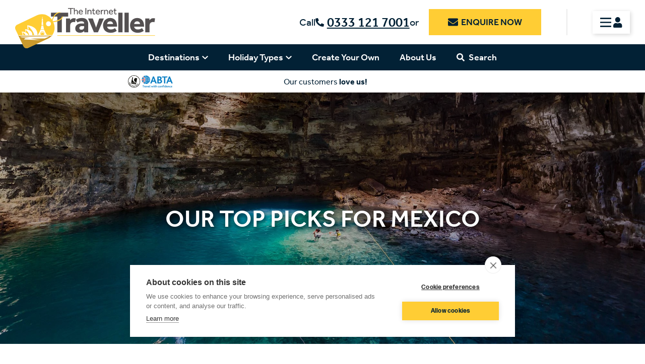

--- FILE ---
content_type: text/html; charset=UTF-8
request_url: https://www.theinternettraveller.com/blog/our-top-picks-for-mexico
body_size: 56706
content:
<!DOCTYPE html>
<html lang="en-GB" dir="ltr" xmlns="http://www.w3.org/1999/xhtml">
<head>
<base href="https://www.theinternettraveller.com/" />
<meta http-equiv="Content-Type" content="text/html; charset=UTF-8" />
<title>Our top picks for Mexico</title>
<meta name="description" content="TheInternetTraveller.com | Our top picks for Mexico" />
<meta name="keywords" content="mexico cancun cabo san lucas puerto vallarta playa beach adventure holiday multi-centre multi-destination visit mayan natural exciting" />
<meta property="og:url" content="https://www.theinternettraveller.com/blog/our-top-picks-for-mexico" />
<meta property="og:title" content="Our top picks for Mexico" />
<meta property="og:image" content="https://www.theinternettraveller.com/images/mexico_cenote_1_ss_2000x1000_1" />
<meta property="og:description" content="TheInternetTraveller.com | Our top picks for Mexico" />
<meta property="og:type" content="article" />
<meta property="article:author" content="Jordan Odell" />
<meta property="article:published_time" content="2022-12-08T00:00:00+00:00" />
<meta property="article:modified_time" content="2024-11-21T11:05:56+00:00" />
<meta property="twitter:title" content="Our top picks for Mexico" />
<meta property="twitter:card" content="summary" />
<meta property="twitter:image" content="https://www.theinternettraveller.com/images/mexico_cenote_1_ss_2000x1000" />
<link rel="canonical" href="https://www.theinternettraveller.com/blog/our-top-picks-for-mexico" />
<link rel="icon" href="https://www.theinternettraveller.com/images/the_internet_traveller_favicon" type="image/x-icon" />
<link rel="shortcut icon" href="https://www.theinternettraveller.com/images/the_internet_traveller_favicon" type="image/x-icon" />
<link rel="apple-touch-icon" href="https://www.theinternettraveller.com/images/the_internet_traveller_favicon/app60" />
<link rel="apple-touch-icon" sizes="76x76" href="https://www.theinternettraveller.com/images/the_internet_traveller_favicon/app76" />
<link rel="apple-touch-icon" sizes="120x120" href="https://www.theinternettraveller.com/images/the_internet_traveller_favicon/app120" />
<link rel="apple-touch-icon" sizes="152x152" href="https://www.theinternettraveller.com/images/the_internet_traveller_favicon/app152" />
  <meta name="viewport" content="width=device-width, initial-scale=1">
<script async src="https://www.googletagmanager.com/gtag/js?id=G-0YZXMPY3D6"></script><script nonce="5z2S38OtSZ30BztboOh/4g==" type="text/javascript">
window.dataLayer = window.dataLayer || [];
function gtag(){dataLayer.push(arguments);}
if (!localStorage.getItem('moduleTypesEnabled') || localStorage.getItem('moduleTypesEnabled') && localStorage.getItem('acceptedModuleTypes') && localStorage.getItem('acceptedModuleTypes').includes("Functional")) {
	gtag('js', new Date());
}
</script>
<link rel="stylesheet" type="text/css" href="https://www.theinternettraveller.com/min/?fb=Zm9udHMvdmliZS5jc3MsY3NzL2RlZmF1bHQuY3NzLGNzcy9qcXVlcnkucXRpcC5taW4uY3Nz&amp;ts=1751549990" />
<link rel="stylesheet" type="text/css" href="css/jquery-ui.min.css" />
<link rel="stylesheet" type="text/css" href="nbf/style.php?brand=internettraveller-v2&amp;ts=1766413089" />
<link rel="stylesheet" type="text/css" href="nbf/style_tpl.php?tpl=article&amp;brand=internettraveller-v2&amp;ts=1766413145" />
<link rel="stylesheet" type="text/css" href="js/slick-1.8.0/slick/slick.css?1520517473" />
<link rel="stylesheet" type="text/css" href="nbf/style_cp.php?type=sb3&amp;ts=1706800421" />
<link rel="stylesheet" type="text/css" href="nbf/style_cp.php?type=sb3&amp;ts=1745408054" />
<link rel="stylesheet" type="text/css" href="nbf/style_cp.php?type=sb3&amp;ts=1706800420" />
<link rel="stylesheet" type="text/css" href="https://use.typekit.net/foa1llc.css" />
<style type="text/css">
#blog_banner,#blog_banner { background-image:url('images/mexico_cenote_1_ss_2000x1000'); }
/* ARTICLE TAGS */
#article_heading .cat a {
  -webkit-box-sizing: border-box;
  -moz-box-sizing: border-box;
  box-sizing: border-box;
  -webkit-box-shadow: 5px 7px 20px rgb(0 0 0 / 16%);
  -ms-box-shadow: 5px 7px 20px rgba(0,0,0,1.6);
  box-shadow: 5px 7px 20px rgb(0 0 0 / 16%);
  font-size: 18px;
  line-height: 20px;
  font-family: effra, sans-serif;
  text-transform: uppercase;
  font-weight: 500;
  padding: 16px 38px;
  background-color: #ffffff;
  color: #011726;
  width: fit-content;
  text-decoration: none;
  cursor: pointer;
  display: inline-block;
  white-space: nowrap;
  margin: 0 10px;
  outline: none;
}


/* LINK */ 
#article_body a {
  text-decoration: none; 
}
/* VIDEO */ 
#video_output iframe {
  padding: 32px 0; 
  min-height: 480px; 
}
/* AUTHOR TEXT */
.nbf_tpl_text author .blogOverview a img.authorphoto {
  width: auto;
  height: 40px;
  border-radius: 50%;
  overflow: hidden;
  vertical-align: bottom;
}
.nbf_tpl_custom.article_preview .blogOverview a {
  width: 100%;
  display: block;
}
.preview-text-container {
  padding: 16px 24px; 
}
.preview-text-container h2 {
  padding-bottom: 8px; 
}
.date-author-container img, 
.date-author-container span {
  vertical-align: middle; 
}
.date-author-container span {
  padding-left: 8px;  
  color: #022135; 
}
.date-author-container img {
  border-radius: 50px; 
}
.related_text_sidebar .date-author-container,
.related_text h3 {
  border-bottom: 1px solid #EAE7E8;
  padding: 16px; 
  background-color: #2faf20; 
}
.related_text_sidebar .date-author-container,
.related_text_sidebar .related_article_name {
  background-color: #2faf20; 
}
.related_text_sidebar .related_article_name {
  padding: 16px; 
}
.nbf_tpl_pagesection_horizontal_norwd h3 a {
  color: ; 
  text-decoration: none;
}
/* GALLERY */
.gallery_slides div.nbf_tpl_ss_overlay {
  background-image: url(../image.php?nbf=mask_light);
  background-repeat: repeat;
}
.nbf_tpl_slideshow.nbf_ss_swindow .ss_left .ss_control img,
.nbf_tpl_slideshow.nbf_ss_swindow .ss_right .ss_control img {
  opacity: .8;
  width: 50px;
  position: absolute;
  top: 0;
  bottom: 0;
  height: 100%;
}
.nbf_tpl_slideshow.nbf_ss_swindow .ss_right .ss_control img {
  left: -10px;
}
.nbf_tpl_slideshow.nbf_ss_swindow .ss_left .ss_control img {
  right: -10px;
}
.nbf_tpl_slideshow .ss_slide > a {
  pointer-events: none;
}
.nbf_tpl_slideshow.nbf_ss_swindow .ss_left .ss_control img, .nbf_tpl_slideshow.nbf_ss_swindow .ss_right .ss_control img {
  height: 24px;
  width: 24px;
  opacity: 1; 
  top: 50%;
  left: 30px;
  background-color: rgba(255,255,255,.4);
  padding: 16px;
  position: absolute;
  transform: translateY(-50%);
}
.nbf_tpl_slideshow.nbf_ss_swindow .ss_right .ss_control img {
  left: -88px;
}
/* CAROUSEL & GALLERY IMAGES */
.nbf_pb_mediacarousel_gallery nav.nbf_pb_mediacarousel_playlist {
  display: none;
}
/* BROCHURE */ 
.brochure-blog-container {
  background-color: #2faf20;
  padding: 24px; 
  margin-bottom: 40px; 
}
.brochure-blog-container a {
  color: #ffffff; 
  background-color: #011726;
}
.brochure-blog-container p {
  padding-bottom: 16px; 
}
/* TEXT FORMATTING */ 
#description_text h1, #description_text h2, #description_text h3 {
  padding-bottom: 24px;
}
#description_text h4, #description_text h5, #description_text h6 {
  padding-bottom: 8px;
}
.related_article_name h3 {
  padding-bottom: 0;
}
#description_text p img {
  max-width: 100%; 
  height: 400px;
  text-align: center; 
}
#article_body_side h3 {
  padding-bottom: 8px; 
}
.article_preview_btn span,
.recent_link a {
  color: #022135;
}
.article_preview_btn span {
  color: #ffffff; 
}
.nbf_tpl_custom.offergroup_item .offer_linked_container .product_pricetext_bottom .read-more-link {
  display: block; 
}


/* NEW CSS */
.recent_linked a {
  display: flex;
  color: inherit;
  text-decoration: none;
}
@media (max-width:1024px) { #blog_info {
    flex-wrap: wrap;
    width: 100%;
} }
@media (max-width:920px) { /* GALLERY */
.nbf_tpl_slideshow.nbf_ss_swindow .ss_right .ss_control img {
  left: -60px;
  height: 16px;
  width: 16px;
  
}
.nbf_tpl_slideshow.nbf_ss_swindow .ss_left .ss_control img {
  left: 15px;
  height: 16px;
  width: 16px;
} }
#level1_iter_1_lvl2_feautred_menu_iter_1_lvl2_featured_iter_destination_1_lvl2_featured_link_destinaiton,#level1_iter_1_lvl2_feautred_menu_iter_1_lvl2_featured_iter_destination_1_lvl2_featured_link_destinaiton.lvl1-item-ctr .level2_ul .level2_wrap .level2_featured_section .lvl2_feautred_menu_iter .lvl2_featured_destination .lvl2_featured_iter_destination .lvl2_featured_link_destinaiton { background-image:url('images/japan_mount_fuji_2_ss_1200x800_2'); }
#level1_iter_1_lvl2_feautred_menu_iter_1_lvl2_featured_iter_destination_2_lvl2_featured_link_destinaiton,#level1_iter_1_lvl2_feautred_menu_iter_1_lvl2_featured_iter_destination_2_lvl2_featured_link_destinaiton.lvl1-item-ctr .level2_ul .level2_wrap .level2_featured_section .lvl2_feautred_menu_iter .lvl2_featured_destination .lvl2_featured_iter_destination .lvl2_featured_link_destinaiton { background-image:url('images/monumentvalleyv1'); }
#level1_iter_1_lvl2_feautred_menu_iter_1_lvl2_featured_iter_hol_type_1_lvl2_featured_link_hol_type,#level1_iter_1_lvl2_feautred_menu_iter_1_lvl2_featured_iter_hol_type_1_lvl2_featured_link_hol_type.lvl1-item-ctr .level2_ul .level2_wrap .level2_featured_section .lvl2_feautred_menu_iter .lvl2_featured_hol_type .lvl2_featured_iter_hol_type .lvl2_featured_link_hol_type { background-image:url('images/multisquare_1'); }
#level1_iter_1_lvl2_feautred_menu_iter_1_lvl2_featured_iter_hol_type_2_lvl2_featured_link_hol_type,#level1_iter_1_lvl2_feautred_menu_iter_1_lvl2_featured_iter_hol_type_2_lvl2_featured_link_hol_type.lvl1-item-ctr .level2_ul .level2_wrap .level2_featured_section .lvl2_feautred_menu_iter .lvl2_featured_hol_type .lvl2_featured_iter_hol_type .lvl2_featured_link_hol_type { background-image:url('images/route_66_2_ss_1200x800_1'); }
#level1_iter_2_lvl2_feautred_menu_iter_1_lvl2_featured_iter_destination_1_lvl2_featured_link_destinaiton,#level1_iter_2_lvl2_feautred_menu_iter_1_lvl2_featured_iter_destination_1_lvl2_featured_link_destinaiton.lvl1-item-ctr .level2_ul .level2_wrap .level2_featured_section .lvl2_feautred_menu_iter .lvl2_featured_destination .lvl2_featured_iter_destination .lvl2_featured_link_destinaiton { background-image:url('images/japan_mount_fuji_2_ss_1200x800_2'); }
#level1_iter_2_lvl2_feautred_menu_iter_1_lvl2_featured_iter_destination_2_lvl2_featured_link_destinaiton,#level1_iter_2_lvl2_feautred_menu_iter_1_lvl2_featured_iter_destination_2_lvl2_featured_link_destinaiton.lvl1-item-ctr .level2_ul .level2_wrap .level2_featured_section .lvl2_feautred_menu_iter .lvl2_featured_destination .lvl2_featured_iter_destination .lvl2_featured_link_destinaiton { background-image:url('images/monumentvalleyv1'); }
#level1_iter_2_lvl2_feautred_menu_iter_1_lvl2_featured_iter_hol_type_1_lvl2_featured_link_hol_type,#level1_iter_2_lvl2_feautred_menu_iter_1_lvl2_featured_iter_hol_type_1_lvl2_featured_link_hol_type.lvl1-item-ctr .level2_ul .level2_wrap .level2_featured_section .lvl2_feautred_menu_iter .lvl2_featured_hol_type .lvl2_featured_iter_hol_type .lvl2_featured_link_hol_type { background-image:url('images/multisquare_1'); }
#level1_iter_2_lvl2_feautred_menu_iter_1_lvl2_featured_iter_hol_type_2_lvl2_featured_link_hol_type,#level1_iter_2_lvl2_feautred_menu_iter_1_lvl2_featured_iter_hol_type_2_lvl2_featured_link_hol_type.lvl1-item-ctr .level2_ul .level2_wrap .level2_featured_section .lvl2_feautred_menu_iter .lvl2_featured_hol_type .lvl2_featured_iter_hol_type .lvl2_featured_link_hol_type { background-image:url('images/route_66_2_ss_1200x800_1'); }
/* CALENDER DROPDPOWN CSS */

/* CALENDAR CONTAINER */
#ui-datepicker-div {
  -webkit-box-shadow: 5px 5px 20px rgb(0 0 0 / 16%);
  box-shadow: 5px 5px 20px rgb(0 0 0 / 16%);
  border-radius: 0;
  padding: 10px 10px 0 10px;
  box-sizing: border-box;
  border: none;
}
/* DEFAULT FONT CHANGE */
.ui-widget, .ui-widget input, .ui-widget textarea, .ui-widget button {
  font-family: forma-djr-micro, sans-serif;
}
.ui-datepicker-title, .ui-widget select {
  font-family: effra, sans-serif;
  font-weight: 500;
}
.ui-datepicker-calendar thead {
  font-family: effra, sans-serif;
}
/* CALENDAR HEADER */
#ui-datepicker-div .ui-widget-header {
  border: none;
  border-bottom: 1px solid;
  border-radius: 0;
}
/* CALENDAR HEADER SELECT DROPDOWNS  */
#ui-datepicker-div select {
  border: none;
  color: #022135;
  /*-webkit-appearance: none;
  -moz-appearance: none;
  background-image: url("/images/mag_accordian_down");
  background-repeat: no-repeat;
  background-position: 100% 50%;
  background-size: 10px;*/
  cursor: pointer;
  font-weight: bold;
  width: auto;
  padding-right: 16px;
  margin-right: 16px;
  border-radius: 0;
  outline: none;
}
/* CALENDAR DAYS HEADER */
#ui-datepicker-div  th {
  font-weight: 500;
}
/* CALENDAR DAYS DATES */
#ui-datepicker-div .ui-datepicker-calendar .ui-state-default {
  font-weight: 500;
  height: 30px;
  width: 30px;
  text-align: center;
  line-height: 30px;
  padding: 0.2em;
  font-size: inherit;
}
/* CALENDAR TODAY STYLING  */
#ui-datepicker-div .ui-state-highlight {
  color: #022135 !important;
  background-color: #ffffff !important;
  border-color: #FFCD34 !important;
  border-style: solid !important;
  border-width: 1px !important;
}
/* CALENDAR MIDDLE BORDER */
.ui-datepicker-group-last .ui-datepicker-calendar, .ui-datepicker-group-last .ui-datepicker-header {
  border-left: 1px solid !important; 
}
/* CALENDAR HEADER CHEVRON ICONS */
#ui-datepicker-div .ui-datepicker-header .ui-state-disabled .ui-icon-circle-triangle-w {
  background-image: url("/images/chevron-right-grey");
  background-repeat: no-repeat;
  background-position: 100% 50%;
  background-size: 10px;
}
#ui-datepicker-div .ui-datepicker-header .ui-datepicker-prev .ui-icon-circle-triangle-w {
  background-image: url("/images/chevron-left");
  background-repeat: no-repeat;
  background-position: 100% 50%;
  background-size: 10px;
  cursor: pointer;
}
#ui-datepicker-div .ui-datepicker-header .ui-datepicker-next .ui-icon-circle-triangle-e {
  background-image: url("/images/chevron-right");
  background-repeat: no-repeat;
  background-position: 100% 50%;
  background-size: 10px;
  cursor: pointer;
}
#ui-datepicker-div .ui-datepicker-header .ui-state-disabled .ui-icon-circle-triangle-e {
  background-image: url("/images/chevron-left-grey");
  background-repeat: no-repeat;
  background-position: 100% 50%;
  background-size: 10px;
}
#ui-datepicker-div .ui-datepicker-prev span, #ui-datepicker-div .ui-datepicker-next span {
  margin-left: -10.5px;
}
#ui-datepicker-div .ui-datepicker-prev:hover, #ui-datepicker-div .ui-datepicker-next:hover {
  background-color: #ffffff;
  border-color: #022135;
}
#ui-datepicker-div .ui-datepicker-next, #ui-datepicker-div .ui-datepicker-prev {
  border-radius: 50%;
  cursor: pointer;
}
/* CALENDER BOTTOM BUTTONS - RESPONSIVE */
#ui-datepicker-div .ui-datepicker-buttonpane .ui-state-default {
  font-weight: 500;
  border: none;
}
.sb3_errorlist{
  color: #df0000;
  margin-bottom: 10px;
}
.sb3_form input {
  border: none;
}

.sb3_form .sb3_textbox {
  height: 52px;
  width: 100%;
  padding: 10px 20px;
  box-sizing: border-box;
  /*border-right: 1px solid #022135;*/
  border-radius: 0;
  outline: none;
}
.sb3_form .sb3_selectbox {
  height: 52px;
  width: 100%;
  padding: 10px 20px;
  box-sizing: border-box;
  outline: none;
  cursor: pointer;
}
.sb3_form .sb3_selectbox select {
  padding: 0;
  outline: none;
  cursor: pointer;
}
.sb3_form .sb3_paxage_container br {
  display: none;
}

.inline-flex {
  display: inline-flex;
}
.flex {
  display: flex;
}
.flex-nowrap {
  flex-wrap: nowrap;
}
.flex-row {
  flex-direction: row;
}
.flex-column {
  flex-direction: column;
}
.sb3_default_space {
  padding-right: 5px;
  box-sizing: border-box;
}


.sb3_default .sb3_date_field, .sb3_default .sb3_numnights_field_js {
  background-image: url(/images/calendar-icon) !important;
  background-position: 20px center !important;
  background-size: 18px;
  padding-left: 50px;
  background-repeat: no-repeat;
}
.sb3_default .sb3_selectbox {
  -webkit-appearance: none; /* WebKit */
  -moz-appearance: none; /* Mozilla */
  -o-appearance: none; /* Opera */
  -ms-appearance: none; /* Internet Explorer */
  appearance: none; /* CSS3 */
  background-image: url(/images/chevron-down-light);
  background-size: 16px;
  background-repeat: no-repeat;
  background-position: calc(100% - 20px) center;
}




/* SEARCH BOXES - AUTOSUGGEST */
div.autosuggest ul#as_ul, div.autosuggest div.as_footer .as_bar, div.autosuggest div.as_footer div.as_corner, div.autosuggest div.as_footer, div.autosuggest ul#as_ul li {
  background-image: none;
}
div.autosuggest {
  box-shadow: 0 5px 5px rgb(0 0 0 / 30%);
}
div.autosuggest ul#as_ul,
.sb2_as2 {
  padding: 0;
}
.sb2_as2, div.autosuggest {
  border-width: 0;
  border-radius: 0;
}
div.autosuggest ul li a span,
div.autosuggest ul li.as_warning,
.sb2_as2 .err {
  font-weight: 500;
}
div.autosuggest ul li.as_warning {
  background-color: #ffaaaa !important;
  color: #660000 !important;
  text-align: left;
  padding: 5px 10px;
  box-sizing: border-box;
}
div.autosuggest div.as_footer {
  display: none;
}
.sb2_as2 DIV {
  padding: 5px 10px;
}
div.autosuggest small {
  margin-left: 5px;
}


/* FIX MOVEMENT OF DESTINATION INPUT */
.sb3_flighthotel_form .search_cntr .search_wrap .destination-row .city_container .sb3_flighthotel_city,
.sb3_hotel_form .search_cntr .search_wrap .destination-row .city_container .sb3_hotel_city,
.sb3_multicentre_form .sb3_field_multicentre_iataFrom,
.sb3_multicentre_form .sb3_input_products_hotel_city {
  margin-top: 0;
}

body {
  font-family: forma-djr-micro, sans-serif;
  color: #022135;
}

h1, h2, h3, h4, h5 {
  font-family: effra, sans-serif;
}

.body-lg {
  font-size: 16px;
}
.body-text {
  line-height: 26px;
}
.body-text-sm {
  line-height: 24px;
}

.heading-xxl {
  font-family: effra, sans-serif;
  font-size: 58px;
  font-weight: 500;
}

.heading-xl {
  font-family: effra, sans-serif;
  font-size: 48px;
  font-weight: 500;
}

.heading-lg {
  font-family: effra, sans-serif;
  font-size: 32px;
  font-weight: 500;
}

.heading-md {
  font-family: effra, sans-serif;
  font-size: 26px;
  font-weight: 500;
}

.heading-sm {
  font-family: effra, sans-serif;
  font-size: 20px;
  font-weight: 500;
}

.heading-sm-other {
  font-family: forma-djr-micro, sans-serif;
  font-size: 24px;
  font-weight: 800;
}

.heading-xsm {
  font-family: effra, sans-serif;
  font-size: 16px;
  font-weight: 500;
}

.white {
  color: #ffffff;
}

.bold {
  font-weight: 700;
}

.uppercase {
  text-transform: uppercase;
}

.price {
  font-family: forma-djr-micro, sans-serif;
  font-size: 26px;
}
@media (max-width:920px) { .heading-xxl {
  font-size: 54px;
}

.heading-xl {
  font-size: 44px;
} }
@media (max-width:720px) { .body-lg {
  font-size: 16px;
}
.body-text {
  line-height: 26px;
}
.body-text-sm {
  line-height: 24px;
}

.heading-xxl {
  font-size: 48px;
}

.heading-xl {
  font-size: 40px;
}

.heading-lg {
  font-size: 28px;
}

.heading-md {
  font-size: 24px;
}

.heading-sm {
  font-size: 18px;
}

.heading-sm-other {
  font-size: 22px;
}

.heading-xsm {
  font-size: 16px;
}

.price {
  font-size: 24px;
} }
@media (max-width:550px) { .heading-xxl {
  font-size: 38px;
}

.heading-xl {
  font-size: 32px;
}

.heading-lg {
  font-size: 24px;
}

.heading-md {
  font-size: 22px;
}

.heading-sm {
  font-size: 18px;
}

.heading-sm-other {
  font-size: 20px;
}

.heading-xsm {
  font-size: 16px;
}

.price {
  font-size: 22px;
} }
#header_telephone img {
  height: 17px;
  margin-right: 6px;
}
#enquire_button img {
  height: 20px;
  margin-right: 6px;
}
#header_telephone a, #enquire_button a {
  color: inherit;
  display: flex;
  align-items: center;
}
#enquire_button a {
  text-decoration: none;  
}
#my-account-btn .icon_bars  {
  height: 25px;
}
#mobile-menu-ctr .icon_bars {
  height: 20px;
}
#my-account-btn .icon_user, #mobile-menu-ctr .icon_user {
  height: 21px;
  margin-left: 4px;
}
#enquire_mobile img {
  width: 30px;
  display: block;
}

.my-account-btn-cntr {
  display: flex;
  align-items: center;
  padding: 10px 15px;
  box-sizing: border-box;
  border-radius: 0;
  -webkit-box-shadow: 2px 2px 8px rgb(0 0 0 / 16%);
  box-shadow: 2px 2px 8px rgb(0 0 0 / 16%);
}


/* Covid Banner */
.covid_text a {
  color: inherit;
  text-decoration: none;
}
.covid_text a:hover {
  color: inherit;
  text-decoration: underline;
}
.covid-close {
  width: 18px;
  position: absolute;
  top: 0px;
  right: 4px;
  padding: 5px;
  cursor: pointer;
}
.covid-heading {
  font-family: forma-djr-micro, sans-serif;
  font-size: 21px;
  font-weight: 800;
  padding-top: 2px;
  display: block;
}


/*========================================
========= SUBMENU DROPDOWN CSS =========== 
==========================================*/

.ui-close-btn,
.ui-toggle,
.toggle {
  cursor: pointer;
}

/* ====== OVERLAY CLASS ====== */
.black-overlay:before, /* used for the main menu */
.light-overlay:before { /* used for the collapsibles */
  content: "";
  background: rgba(0,0,0,.5);
  position: fixed;
  top: 0;
  left: 0;
  right: 0;
  bottom: 0;
  height: 100vh;
  width: 100vw;
  display: block;
  z-index: 10;
}
.light-overlay:before {
  background: rgba(0,0,0,.0);
}
/* ======= CSS FOR HEADER MENU ======= */
.lvl1-menu-item, .lvl1-menu-item .lvl1-item-name, #search-label {
  font-size: 18px !important;
}
.menu-link {
  color: inherit;
  text-decoration: none;
  white-space: nowrap;
}
.menu-link:hover,
.lvl2-menu-item.menu-link,
.lvl1-menu-item .lvl1-item-name:hover {
  text-decoration: underline;
}
.lvl1-menu-item,
.lvl2-menu-item {
  display: block;
  -webkit-box-sizing: border-box;
  box-sizing: border-box;
  text-decoration: none;
}
.lvl1-menu-item { /* lvl1 menu button */
  padding: 15px 20px;
  text-align: center;
}
.lvl2-menu-item {
  padding: 0;
}

.lvl2-menu-item .menu-link {
  color: #ffffff;
}
.lvl2-menu-ctr { /* overal container of lvl2 list */
  flex: 1 1 auto;
  -webkit-box-sizing: border-box;
  box-sizing: border-box;
  padding: 10px 0;
}
#level1_iter_1_level2_iter .lvl2-menu-ctr:first-child {
  display: none;
}
#level1_iter_2_level2_ul .level2_iter {
  display: flex;
  flex-wrap: wrap;
  width: inherit;
}
#level1_iter_2_level2_ul .lvl2-menu-ctr  {
  width: 50%;
}


/* ==== when an item is opened display ===== */
.level2_ul {
  display: none; /* hide these by default */
}
.opened + .level2_ul {
  display: flex; /* if a menu is opened then display  */
}
/* ==== when an item is opened change styling ===== */
.lvl1-item-ctr .lvl1-menu-item.opened {
  background-color: #011726;
}
.lvl1-item-ctr .lvl1-menu-item.opened .lvl1-item-name {
  text-decoration: underline;
}
/* SEARCH BOX CSS */
#nbf_pageheader #header-searchbox {
  display: none;
  top: calc(100% - 44px);
  right: 0px;
  left: 0px;
  z-index: 1;
  position: absolute;
}
#nbf_pageheader #header-searchbox.opened {
  display: block;
}
.opened .ui-toggle#desktop-search-btn {
  color: #ffffff;
  border-color: #022135;
}



/* ==== STYLING FOR PROFILE DROPDOWN ==== */

/* align icons with labels */
.header-collapsibles-icon,
.header-collapsibles-label,
.h-ui-label,
.h-ui-icon {
  color: #022135;
  display: inline-block;
  vertical-align: middle;
  white-space: nowrap;
}
/*============================================*/
/* Collapsibles are things like               */
/* get in touch, my account and mobile search */
/*============================================*/
.header-collapsibles-parent {
  position: relative;
  z-index: 1;
}
/*==== the icon of each collapsible ====
.header-collapsibles-icon {
  width: 1.25rem;
  margin: .5rem 0;
  padding: .5rem;
}*/
/*==== Desktop Collapsibles Style ====*/
.header-collapsibles-ctr {
  margin-top: -15px;
  position: absolute;
  display: none; /* hide it by default */
  z-index: 1;
  right: 0;
  background-color: #ffffff;
  padding: 24px;
  -webkit-box-shadow: 5px 5px 20px rgb(0 0 0 / 16%);
    -ms-box-shadow: 5px 5px 20px rgba(0,0,0,1.6);
    box-shadow: 5px 5px 20px rgb(0 0 0 / 16%);
}
/*================================================*/
/* When a collapsible is opened  A class .opened  */
/* will be applied ot the parent container        */
/*================================================*/
.opened .header-collapsibles-ctr {
  display: block; /* when the parent has .opened display */
}
/*.opened .ui-toggle {
  color: #fda503; /* change the colour of the icon 
}*/
.header-collapsibles-mobile-bar {
  display: none; /* hide this for desktop */
}
.h-ui-link:hover .h-ui-label {
  text-decoration: underline;
}
/* h-ui = header UI */
/*.h-ui-link {
  white-space: nowrap;
  display: block;
  color: #fda503;
}*/
/*.h-ui-icon {
  width: 2rem;
  margin-right: .5rem;
}*/
/*.header-collapsibles-label,
.h-ui-label {
  padding: 0 0 .06rem 0;
}*/



/*========STYLING FOR HEADER SEARCHFORM ONLY========*/
#nbf_pageheader #header-searchbox.opened {
  background-color: #011726;
  padding-top: 20px;
}

#nbf_pageheader #header-searchbox.opened .search_tabs > .nbf_tpl_pagesection_tabs {
  position: relative;
}


/* ==== ADDITIONAL CSS FOR SUBMENUSs ==== */

/* REMOVE FIND A STORE FOR DESKTOP */
/*#get-in-touch-options .git-link {
  min-width: 210px;
}
#get-in-touch-options .git-link:last-of-type {
  display: none;
}*/


/* lvl3 menu item with Icon 
.menu-item-icon {
  color: #000000;
  display: block;
  border: solid 1px currentcolor;
  padding: .5rem 1rem;
  border-radius: 4px;
  text-align: left;
  background-color: #ffffff;
}
.menu-item-icon:hover .lvl3-ico-span {
  text-decoration: underline;
}
.lvl3-ico {
  width: 1.5rem;
  margin-right: .5rem;
}
.lvl3-ico,
.lvl3-ico-span {
  display: inline-block;
  vertical-align: middle;
  font-weight: 500;
}*/


/*.level2_ul .lvl2-menu-ctr:first-of-type {
  padding-left: calc((50% - 1430px / 2));
}
#level1_iter_2_level2_ul .lvl2-menu-ctr:first-of-type {
  flex-basis: 40%;
  margin-right: 40px;
}
.level2_ul .lvl2-menu-ctr:last-of-type {
  padding-right: calc((50% - 1430px / 2));
}
#level1_iter_5_level2_ul .lvl2-menu-ctr:last-of-type {
  flex-basis: 30%;
}
@media (max-width:1500px) { 
  .level2_ul .lvl2-menu-ctr:first-of-type,
  .level2_ul .lvl2-menu-ctr:last-of-type {
  padding-right: 1.25rem;
  padding-left: 1.25rem;
  }
}


/* Classes for menu Backgrounds 
.palette-05-bg {
  background-color: #FFCD34;
}
.palette-03-bg {
  background-color: ;
}
.palette-06-bg {
  background-color: #CB9A2C;
}*/
@media (max-width:1024px) { #header_telephone {
  font-size: 16px;
}
#header_telephone a {
  font-size: 20px;
} }
@media (max-width:920px) { /* ADD IN FIND A STORE */
#get-in-touch-options .git-link:last-of-type {
  display: inline-block;
}
/* END */
.header-collapsibles-parent {
  position: static;
  z-index: initial;
}
.header-collapsibles-label {
  display: none;
}
/*.header-collapsibles-icon {
  border-bottom: 3px solid transparent;
  padding: 1.75rem .75rem;
  margin: 0;
}*/
.header-collapsibles-ctr {
  margin-top: 0;
  width: 100%;
  height: 100vh;
  top: 100%;
  right: 0;
  left: 0;
  -webkit-box-sizing: border-box;
  box-sizing: border-box;
  border: none;
  border-radius: 0;
}
.header-collapsibles-mobile-bar {
  background-color: #022135;
  position: absolute; 
  width: 100%;
  height: 100%;
  top: 0;
  left: 0;
  right: 0;
  align-items: center;
  z-index: 1;
  border-bottom: 1px solid #ffffff;
  box-sizing: border-box;
}
.opened .header-collapsibles-mobile-bar  {
  display: flex;
}
.opened .header-collapsibles-icon {
  border-color: #fda503;
}
.ui-toggle {
  position: relative;
  z-index: 2;
}
/* h-ui = header UI */
.h-ui-link {
  white-space: nowrap;
  display: block;
  border: 1px solid currentcolor;
  padding: 1rem;
  -webkit-box-sizing: border-box;
  box-sizing: border-box;
  display: inline-block;
  vertical-align: top;
  flex: 1 1 40%;
  border-radius: 4px;
  margin-left: .75rem;
  margin-bottom: 1.5rem;
  text-align: center;
}
.h-ui-icon {
  width: 2rem;
}
.menu-item-icon {
  display: block;
}
/* ===== WHEN MAIN NAV IS OPENED ====== */
.nav-open {
  height: 100%;
  margin: 0;
  overflow: hidden;
  padding: 0;
}
.nav-open #menu-row {
  transition: opacity 250ms ease-out;
  opacity: 1;
  overflow: visible;
  height: 100%;
}
.nav-open #mobile-menu-btn {
  color: #ffffff;
}
.nav-open #mobile-menu-ctr {
  border-color: #ffffff;
}
#my-account-options_copy .ma-link-li a {
  color: #ffffff;
  text-decoration: underline;
}
#my-account-options_copy .ma-link-li a:hover {
  text-decoration: underline;
}
/* ===== CSS FOR ARROWS ===== */
/* if a menu is opened rotate the arrow */
.opened .toggle-ico {
  transform: scaleY(-1);
}
.lvl1-menu-item {
  font-size: inherit;
}
.lvl1-menu-item {
  border: none;
  text-align: start;
  border-top: 1px solid rgba(255, 255, 255, 0.35);
  display: flex;
  align-items: center;
  justify-content: space-between;
  align-content: center;
  padding-left: 30px !important;
  padding-right: 30px !important;
}
.lvl1-menu-item.opened {
  color: #ffffff;
}
.level2_ul .lvl2-menu-ctr:first-of-type,
.level2_ul .lvl2-menu-ctr:last-of-type,
.lvl2-menu-ctr {
  padding: 0;
}
.lvl1-menu-item,
.lvl2-menu-item,
.lvl3-menu-item {
  padding: 15px 0;
}
.palette-05-bg,
.palette-03-bg,
.palette-06-bg {
  background-color: inherit;
}

.lvl2-menu-ctr {
  width: 50%;
}
#level1_iter_1_level2_iter .lvl2-menu-ctr:nth-child(2) {
  width: 100%
}
#level1_iter_1_level2_button_iter .lvl2-menu-ctr {
  width: 100%;
}

/* PROFILE MENU ICONS */
.nav-open #mobile-menu-btn .profile_light {
  display: none;
}
.nav-open #mobile-menu-btn .profile_dark, #mobile-menu-btn .profile_light {
  display: none;
}

#header_telephone_copy img {
  height: 12px;
  margin-right: 6px;
}
#enquire_button_copy img {
  height: 12px;
  margin-right: 6px;
}
#ma_iter_copy .lvl3-ico {
  height: 12px;
  margin-right: 6px;
}
#header_telephone_copy a, #enquire_button_copy a {
  color: #ffffff;
  text-decoration: underline;
}
#header_telephone_copy a:hover, #enquire_button_copy a:hover {
  text-decoration: underline;
}

#mm-close-icon img {
  width: 20px;
} }
@media (max-width:720px) { .lvl1-menu-item {
  padding-left: 20px !important;
  padding-right: 20px !important;
} }
/* voucher code */
#paymentForm-voucherdetails-row #voucherCode-div input {
  height: 100%;
  border: 2px solid #EBEBEB;
}
/* BUTTONS */
.bf_btn {
  box-shadow: none !important;
  font-size: 18px !important;
  line-height: 20px;
  font-family: effra, sans-serif;
  text-transform: uppercase;
  font-weight: 500 !important;
  padding: 16px 38px !important;
}
.bf_info .bf_chsrch {
  background-image: none !important;
}
/* CHANGE YOUR SEARCH - SLIDEBOX */
.bf_changesearchslidebox {
  width: 100% !important;
  height: auto !important;
}
.bf_changesearchslidebox .bf_slidebox_content {
  background-color: #022135;
  padding-right: 60px;
}
.bf_slidebox.bf_changesearchslidebox .bf_slidebox_close,
.bf_addprod_searchformslidebox .bf_slidebox_close {
  background-image: url(/img/svg/closecross.svg?a=ffffff);
}
/*CHANGE YOUR SEARCH - HEADER */
.bf_info {
  border-top: 2px solid #ffffff;
}
.bf_info .bf_info_details .bf_nfo_ap img {
  background-image: url(img/svg/returnflight.svg?a=ffffff);
  background-size: 1em;
  background-repeat: no-repeat;
  object-position: -99999px 99999px;
}
.bf_info .bf_info_details {
  font-family: effra, sans-serif;
  font-weight: 500;
  color: #ffffff !important;
}
/*.bf_info .bf_chsrch {
  background-image: url(/images/changeyoursearch-icon) !important;
  background-repeat: no-repeat;
  background-position: center;
  background-size: 20px;
}
.bf_info .bf_chsrch img {
  width: 16px;
  height: 0;
}*/
/* FLIGHTS RESULTS PAGE */
.bf_flow_flight .bf_maincontent .bf_rctr .bf_results .bf_rsitem {
  border: none;
  -webkit-box-shadow: 5px 5px 20px rgb(0 0 0 / 16%);
  -ms-box-shadow: 5px 5px 20px rgba(0,0,0,1.6);
  box-shadow: 5px 5px 20px rgb(0 0 0 / 16%);
}
.bf_flow_flight .bf_maincontent .bf_altdayctr .bf_altdaytoggle {
  -webkit-box-shadow: 5px 5px 20px rgb(0 0 0 / 16%);
  -ms-box-shadow: 5px 5px 20px rgba(0,0,0,1.6);
  box-shadow: 5px 5px 20px rgb(0 0 0 / 16%);
}
body:not(.is-admin) a[data-title="Fare Rules"],
body:not(.is-admin) .bf_infoline.bf_ttl {
  display: none;
}

/* FLIGHT DETAIL PAGE */
.bf_flow_flight .bf_dtctr .bf_lfctr .bf_lgmctr .bf_dtflt {
  border: none;
    -webkit-box-shadow: 5px 5px 20px rgb(0 0 0 / 16%);
  -ms-box-shadow: 5px 5px 20px rgba(0,0,0,1.6);
  box-shadow: 5px 5px 20px rgb(0 0 0 / 16%);
}
.bf_flow_flight .bf_dtctr .bf_lfctr .bf_mpctr_details {
      -webkit-box-shadow: 5px 5px 20px rgb(0 0 0 / 16%);
  -ms-box-shadow: 5px 5px 20px rgba(0,0,0,1.6);
  box-shadow: 5px 5px 20px rgb(0 0 0 / 16%);
}

/* PRODUCT / TOUR RESULTS PAGE */
.bf_flow_tour .bf_rsitem {
  border: none;
  -webkit-box-shadow: 5px 5px 20px rgb(0 0 0 / 16%);
    -ms-box-shadow: 5px 5px 20px rgba(0,0,0,1.6);
    box-shadow: 5px 5px 20px rgb(0 0 0 / 16%);
}

/* MULTICENTRE RESULTS PAGES */
#bf_multicentre_stages {
  -webkit-box-shadow: 5px 5px 20px rgb(0 0 0 / 16%);
    -ms-box-shadow: 5px 5px 20px rgba(0,0,0,1.6);
    box-shadow: 5px 5px 20px rgb(0 0 0 / 16%);
    padding-top: 1em;
    padding-bottom: 1em;
    margin-top: -1em;
}

/* HOLIDAY RESULTS PAGE */
.bf_flow_results .bf_box .bf_box_body {
  border: none;
  -webkit-box-shadow: 5px 5px 20px rgb(0 0 0 / 16%);
    -ms-box-shadow: 5px 5px 20px rgba(0,0,0,1.6);
    box-shadow: 5px 5px 20px rgb(0 0 0 / 16%);
}
.bf_hotelresultcontainer_list .bf_rsitem_list, .bf_selectedresult .bf_hotelresultcontainer_list .bf_rsitem_list:last-child {
    border: none;
  -webkit-box-shadow: 5px 5px 20px rgb(0 0 0 / 16%);
    -ms-box-shadow: 5px 5px 20px rgba(0,0,0,1.6);
    box-shadow: 5px 5px 20px rgb(0 0 0 / 16%);
}
section.bf_filters {
    -webkit-box-shadow: 5px 5px 20px rgb(0 0 0 / 16%);
    -ms-box-shadow: 5px 5px 20px rgba(0,0,0,1.6);
    box-shadow: 5px 5px 20px rgb(0 0 0 / 16%);
}
.bf_sortopt_container div.bf_sortopt.active, .bf_viewmode .bf_option {
      -webkit-box-shadow: 5px 5px 20px rgb(0 0 0 / 16%);
    -ms-box-shadow: 5px 5px 20px rgba(0,0,0,1.6);
    box-shadow: 5px 5px 20px rgb(0 0 0 / 16%);
}
.bf_viewmode .bf_option.active {
  z-index: 1;
}
.bf_hotelresultscontainer .bf_hotellistview .bf_select {
  width: max-content;
  padding-right: 2.5%;
}

/* HOTEL DETAILS SIDE BAR */
#bf_dtl_share, #bf_dtl_print {
  padding: 0 .5rem !important;
}
/*.bf_slidebox_content .bf_dtctr .bf_navbar {
      -webkit-box-shadow: 5px 5px 20px rgb(0 0 0 / 16%);
    -ms-box-shadow: 5px 5px 20px rgba(0,0,0,1.6);
    box-shadow: 5px 5px 20px rgb(0 0 0 / 16%);
  padding: 10px;
  box-sizing: border-box;
}
.bf_slidebox_content .bf_dtctr .bf_lfctr .bf_detailedhotel #bf_warningsbox {
        -webkit-box-shadow: 5px 5px 20px rgb(0 0 0 / 16%);
    -ms-box-shadow: 5px 5px 20px rgba(0,0,0,1.6);
    box-shadow: 5px 5px 20px rgb(0 0 0 / 16%);
}*/
.bf_slidebox_content .bf_lfctr {
  border-top: 2px solid #022135;
  padding-top: 20px;
}
.bf_slidebox_content .bf_hotelmapcontainer {
  border: 1px solid #022135;
}
.bf_slidebox_content .bf_hotelmapcontainer .bf_detailssidebar_section {
  margin-bottom: 0;
}
.bf_slidebox_content .bf_hotelmapcontainer #locationmap {
  margin-top: 1em;
}
.bf_slidebox_content .bf_hotelmapcontainer .bf_detailssidebar_title {
  padding: 0;
}
.bf_slidebox_content .bf_hotelmapcontainer .bf_detailssidebar_title.bf_initcollapsiblecontainer:after {
  bottom: 0;
}
.bf_slidebox_content .bf_roomratescompact_container .bf_roomrates_roomheading {
  background-color: #CB9A2C;
}

/* SLIDEBOX */
.bf_slidebox .bf_slidebox_header .bf_slidebox_header_close {
  background-image: url(/img/svg/closecross.svg?a=ffffff);
}

/* EXTRAS SIDE BOX */
.bf_extras_box {
  border: none;
  -webkit-box-shadow: 5px 5px 20px rgb(0 0 0 / 16%);
    -ms-box-shadow: 5px 5px 20px rgba(0,0,0,1.6);
    box-shadow: 5px 5px 20px rgb(0 0 0 / 16%);
}

/* PAYMENT PAGE */
.bf_paymentpagectr .bf_section, .bf_paymentpagectr .bf_payment_basketctr {
      border: none;
  -webkit-box-shadow: 5px 5px 20px rgb(0 0 0 / 16%);
    -ms-box-shadow: 5px 5px 20px rgba(0,0,0,1.6);
    box-shadow: 5px 5px 20px rgb(0 0 0 / 16%);
}

.bf_paymentpagectr {
  padding: 30px !important;
  box-sizing: border-box;
  margin: auto;
  width: 100% !important;
}

.bf_paymentpagectr .bf_mobilebaskethdr {
  width: calc(100% + 40px);
  margin-left: -20px;
  margin-right: -20px;
  padding: 20px;
  box-sizing: border-box;
  background-color: #022135;
  color: #ffffff;
}
.bf_mobilebaskethdr .bf_payment_basketbutton .bf_baskettext_section:after {
  background-image: url('/img/svg/arrowdown.svg?a=022135');
}
.bf_mobilebaskethdr .bf_payment_basketbutton.expanded .bf_baskettext_section:after {
  background-image: url('/img/svg/arrowup.svg?a=022135');
}
/* PAYMENT PAGE - TICKETING DEADLINE */
body:not(.is-admin) .bf_paymentpagectr .bf_basketctr .bf_basket_item .bf_basket_product .bf_basket_productinfo>.ttl {
  display :none;
}
/* SUGGESTED FLIGHTS ICON */
.bf_selectedflight img.bf_flight_detailsicon:not(.blue) {
  display: none;
}

/* CROSS SELL - TRANSFER & CARHIRE RESULTS - SIDE WOOSHER */
.bf_flow_transfer div.bf_rsitem, .bf_flow_carhire div.bf_rsitem {
  -webkit-box-shadow: 5px 5px 20px rgb(0 0 0 / 16%);
    -ms-box-shadow: 5px 5px 20px rgba(0,0,0,1.6);
    box-shadow: 5px 5px 20px rgb(0 0 0 / 16%);
}


/* EMAIL - BOOKING MANAGEMENT - DELAYED PAYMENT PAGE */
.bookingmanagement_content #paymentsection #additionalpaymentform .nbf_payment_method h5 {
  margin: 0;
  padding: 0.5rem 0;
  font-size: 1.1em;
  font-weight: bold;
}

.bookingmanagement_content #paymentsection #additionalpaymentform .nbf_payment_method #nbf_selectpreferred ul {
  margin: 0.5em 0 !important;
  padding: 0;
}
.bookingmanagement_content #paymentsection #additionalpaymentform .nbf_payment_method .pgform_pane {
  margin: 1em 0;
}
.bookingmanagement_content #paymentsection #additionalpaymentform .nbf_payment_method .pgform_pane .contentboxform table {
  margin: 1em 0;
}

.bookingmanagement_content #paymentsection #additionalpaymentform .nbf_payment_method .pgform_pane .contentboxform table input,
.bookingmanagement_content #paymentsection #additionalpaymentform .nbf_payment_method .pgform_pane .contentboxform table select {
  border-radius: 0;
  border: 2px solid gray;
  font-size: 1.25rem;
  height: 2em;
  margin: 0;
  padding: 0.25em;
  padding-right: 1.5em;
  outline: 0;
  box-sizing: border-box;
}
.bookingmanagement_content #paymentsection #additionalpaymentform .nbf_payment_method .pgform_pane .contentboxform table select  {
  -webkit-appearance: none;
  -moz-appearance: none;
  background-image: url(/img/svg/filterdown.svg?a=);
  background-position: right 0.25em center;
  background-size: 1em 100%;
  background-repeat: no-repeat;
}
/* Confirmation loading page */
#waitinganim {
  display: none;
}
/* HIDE WHITELIST BUTTON ON RESULTS PAGE */
.bf_admin_managewhiteblocklist button[value="whitelist"] {
  display: none;
}
/* Welcomeback.php = > Pay balance */
#nbf_booknow_button.nbf_compat,
#nbf_savequote_button.nbf_compat, 
#nbf_paybalance_button.nbf_compat {
  background-color: #FFCD34;
  white-space: nowrap;
}
.wb_bookingdetails .nbf_paymentbox_footer {
  display: none;
}
.wb_bookingdetails .bf_extras_box {
  border: none;
  padding: 0;
}
.wb_bookingdetails .nbf_paymentbox .contentboxform {
  padding: 0;
}
.wb_bookingdetails #nbf_booknow_button .middle, 
.wb_bookingdetails #nbf_savequote_button .middle, 
.wb_bookingdetails #nbf_paybalance_button .middle {
  height: auto;
  width: auto;
  background: transparent;
}
#wb_bookingdetails {
  padding: 1rem;
  box-sizing: border-box;
  background: ;
}
#pgform2 {
  background-color: #ffffff;
  padding: 1rem;
  box-sizing: border-box;
}
.wb_bookingdetails #nbf_paybalancesummary {
  padding: .5rem;
  box-sizing: border-box;
}
.wb_bookingdetails #nbf_paybalancesummary .body {
  background: #ffffff;
  padding: 1rem;
  box-sizing: border-box;
}
.wb_bookingdetails .bf_extras_box form {
  text-align: end;
}
#nbf_paybalanceform {
  padding: .5rem;
  box-sizing: border-box;
}
.wb_bookingdetails .tr-showcardaddress {
  display: none;
}
#nbf_paybalancecarddetails .body,
.wb_bookingdetails #nbf_paybalancesummary,
#nbf_paybalanceform {
  margin-bottom: 2rem;
  -webkit-box-shadow: 5px 5px 20px rgb(0 0 0 / 16%);
  -ms-box-shadow: 5px 5px 20px rgba(0,0,0,1.6);
  box-shadow: 5px 5px 20px rgb(0 0 0 / 16%);
}
.wb_bookingdetails input[type="text"], 
.wb_bookingdetails input[type="email"], 
.wb_bookingdetails input[type="tel"] {
  height: 52px;
  padding: 10px;
  box-sizing: border-box;
  margin: 0 0 5px;
  border: 1px solid #022135;
  border-radius: 0;
  outline: none;
  color: #022135;
}
.wb_bookingdetails select {
  -webkit-appearance: none;
  -moz-appearance: none;
  -o-appearance: none;
  -ms-appearance: none;
  appearance: none;
  background-image: url(/images/chevron-down-light);
  background-size: 16px;
  background-repeat: no-repeat;
  background-position: calc(100% - .5rem) center;
  height: 52px;
  padding: 10px;
  padding-right: 2rem;
  box-sizing: border-box;
  margin: 0 0 5px;
  border: 1px solid #022135;
}
.wb_bookingdetails textarea {
  padding: 10px;
  box-sizing: border-box;
  margin: 0 0 5px;
  border: 1px solid #022135;
  border-radius: 0;
  outline: none;
  color: #022135;
  width: 100%;
}
#nbf_paybalanceform .nbf_tpl_pagesection_tab input {
  display: none;
}
#nbf_paybalanceform .nbf_tpl_pagesection_tab label {
-webkit-box-sizing: border-box;
  -moz-box-sizing: border-box;
  box-sizing: border-box;
  margin-right: 1rem;
  border: 1px solid #022135;
  font-size: 18px;
  line-height: 20px;
  font-family: effra, sans-serif;
  text-transform: uppercase;
  font-weight: 500;
  padding: 1rem 1.5rem;
  background-color: #ffffff;
  color: #022135;
  text-decoration: none;
  cursor: pointer;
  display: inline-block;
  white-space: nowrap;
  margin: 0;
  outline: none;
  width: auto;
}
#nbf_paybalanceform .nbf_tpl_pagesection_tab[aria-selected="true"] label {
    background-color: #022135;
    color: #ffffff;
}
.wb_bookingdetails #nbf_paybalanceform .nbf_tpl_pagesection_tabs {
  display: flex;
  flex-direction: row;
}
.wb_bookingdetails .nbf_balance_payoptiontabs .nbf_tpl_pagesection_tab {
  width: auto;
  margin-right: 1rem;
}
/* HIDE PRICES ON AMENITY FILTER */
.bf_filtercollapsecontainer.bf_filters_amenities .bf_cst.bf_l3 {
  display: none;
}

/* PAYMENT PAGE SELECTS INPUTS */
.bf_paymentpagectr #paymentForm select {
  background-color: #ffffff;
  border: 2px solid #767676;
  color: #000000;
}
.bf_paymentpagectr #paymentForm .bf_form_group_error select {
  border-color: #df0000;
}
.bf_paymentpagectr #paymentForm input {
  border-radius: 0;
}
@media (max-width:1024px) { /* FILTERS BUTTON */
.bf_btn.bf_fltrbtn {
  font-size: 1.4em !important;
} }
@media (max-width:920px) { /*CHANGE YOUR SEARCH - HEADER */
.bf_info {
  border-top: none;
} }
@media (max-width:768px) { @media only screen and (max-width: 760px) {
    .bf_tabs_tabpane .bf_roomratescompact_container .bf_roomrates_room .bf_roomrates_ratescontainer .bf_roomrates_pricemodetext_container .bf_roomrates_pricemodetext {
    display: none;
  }
}
/* PAY BALANCE */
.wb_bookingdetails #nbf_booknow_button, #nbf_savequote_button, #nbf_paybalance_button {
  width: auto !important;
  padding: 16px 38px !important;
}
.wb_bookingdetails #nbf_booknow #nbf_paybalance_button.nbf_compat .nbf_fancyimg_payment_paybalance_button {
  font-size: 18px !important;
} }
@media (max-width:720px) { /* BUTTONS */
.bf_btn {
  padding: 0.8em 1.5em !important;
  font-size: 14px !important;
}
.bf_flow_results .bf_selectedflight .bf_box_header .bf_btn {
  font-size: 1em !important;
}
.bf_flow .bf_info button.bf_chsrch {
  padding: 12px 38px !important;
}
/* PAYMENT PAGE */
.bf_paymentpagectr {
  padding: 20px !important;
} }
@media (max-width:680px) { /* REMOVE MULTICENTRE STAGES ON FLIGHT DETAILS */
.bf_flow_details.bf_flow_flight .bf_multicentre_stages {
  display: none;
}
/* MULTICENTRE RESULTS PAGES */
#bf_multicentre_stages {
  padding-top: 0;
  padding-left: 1em;
  padding-right: 1em;
}
/* CENTRALISE SUGGESTED TITLE */
.bf_flow_addprod .bf_info {
  justify-content: center;
}
.wb_bookingdetails #nbf_paybalanceform .nbf_tpl_pagesection_tabs {
  flex-direction: column;
}
#nbf_paybalanceform .nbf_tpl_pagesection_tab label,
.wb_bookingdetails .nbf_balance_payoptiontabs .nbf_tpl_pagesection_tab {
  width: 100%;

}
.wb_bookingdetails .nbf_balance_payoptiontabs .nbf_tpl_pagesection_tab {
  margin-right: 0;
  margin-bottom: 1rem;
} }
@media (max-width:550px) { /* FLIGHT + HOTEL RESULTS */
.bf_flow .bf_maincontent .bf_transportcontainer .bf_selectedflight .bf_box_header>.bf_l2 {
  width: 170px;
}
/* INFO BAR */
.bf_768 .bf_info .bf_info_details div.bf_nfo_ap, 
.bf_768 .bf_info .bf_info_details div.bf_info_route,
.bf_576 .bf_info .bf_info_details {
  justify-content: center;
}
/* EDIT SEARCH BUTTON */
.bf_flow .bf_info button.bf_chsrch {
  display: block;
  margin: auto;
}
/* QUOTE WHOOSHER */
#emailquote input:not([type='checkbox']), #emailquote select, #emailquote textarea {
  width: 100%;
} }
@media (max-width:420px) { /* SUGGESTED FLIGHTS */
.bf_flow_results .bf_selectedflight .bf_box_header {
  flex-wrap: wrap;
  justify-content: center;
}
.bf_flow .bf_maincontent .bf_transportcontainer .bf_selectedflight .bf_box_header>.bf_l2 {
  width: 100%;
  margin-bottom: 1rem;
  text-align: center;
} }
/* GENERAL */
.contentwidth {
  -webkit-box-sizing: border-box;
     -moz-box-sizing: border-box;
          box-sizing: border-box;
  max-width: calc(1280px + 60px);
  width: 100%;
  margin: 0 auto;
  padding: 0 30px;
}
.offerwidth {
  margin-left: -25px;
  margin-right: -25px;
  display: flex;
  flex-wrap: wrap;
  justify-content: center;
}


/* LIGHTBOXES */
div.nbf_close_button {
  background-size: 22px;
  background-repeat: no-repeat;
  margin-right: -12px;
  background-image: url(https://internettraveller-v2.vibe.travel/images/close-icon);
}
.nbf_lightbox_9grid .nbf_tl, .nbf_lightbox_9grid .nbf_t, .nbf_lightbox_9grid .nbf_tr, .nbf_lightbox_9grid .nbf_l, .nbf_lightbox_9grid .nbf_r, .nbf_lightbox_9grid .nbf_bl, .nbf_lightbox_9grid .nbf_b, .nbf_lightbox_9grid .nbf_br {
  display: none;
}
.admin div.nbf_close_button {
  background-size: 30px;
}


/* BUTTON */
.button, button.nbf_button, #nbf_tpl_bookmarks_form ~ button, .nbf_tpl_dataentryform_field_cont button, #contact_form button {
  font-size: 18px;
  line-height: 20px;
  font-family: effra, sans-serif;
  text-transform: uppercase;
  font-weight: 500;
  padding: 16px 38px;
  background-color: #FFCD34;
  color: #022135;
  display: inline-block;
  width: fit-content;
  text-decoration: none;
  border: none;
  border-radius: 0;
  text-shadow: none;
  cursor: pointer;
  text-align: center;
}
.button a, .button-white a, button.nbf_button a {
  text-decoration: none;
  color: inherit;
}
.button-white {
  font-size: 18px;
  line-height: 20px;
  font-family: effra, sans-serif;
  text-transform: uppercase;
  font-weight: 500;
  padding: 16px 38px;
  background-color: #ffffff;
  color: #022135;
  display: inline-block;
  width: fit-content;
  text-decoration: none;
  border: none;
  -webkit-box-shadow: 5px 5px 20px rgb(0 0 0 / 16%);
    -ms-box-shadow: 5px 5px 20px rgba(0,0,0,1.6);
    box-shadow: 5px 5px 20px rgb(0 0 0 / 16%);
  text-align: center;
}
.nbf_fancy_nbf_newsletter_button {
  font-size: 18px;
}
button.nbf_button > div {
  padding: 0;
  max-height: none;
}

/* TITLES */
.title-border {
  /*border-top: 1px solid;
  border-color: #022135;*/
  width: 100%;
}
.title-border-white {
  /*border-top: 1px solid;
  border-color: #ffffff;*/
  width: 100%;
}
.title-cntr {
  margin-top: -35px;
  margin-bottom: 50px;
  display: flex;
  justify-content: center;
  text-align: center;
  align-items: center;
}
.title {
  padding: 10px 25px;
  background-color: #ffffff;
  max-width: 60%;
}
/* fix for admin io logs title */
.admin .xml .title {
  background-color: unset;
  padding: 0;
  max-width: unset;
}
.title-grey {
  padding: 10px 25px;
  background-color: #EBEBEB;
  max-width: 60%;
}
.title-blue {
  padding: 10px 25px;
  background-color: #022135;
  max-width: 60%;
}

.title-grey-before, .title-grey-after, .title-before, .title-after {
  height: 1px;
  background-color: #022135;
  flex: 1;
}
.title-blue-before, .title-blue-after {
  height: 1px;
  background-color: #ffffff;
  flex: 1;
}


/* BOOKMARKS */
#nbf_tpl_bookmarks_form input {
  padding: 10px 20px;
  margin: 20px 0;
  height: 52px;
  box-sizing: border-box;
  border: 1px solid #022135;
  max-width: 300px;
  width: 100%;
  outline: none;
  border-radius: 0;
}

/*#nbf_lightbox_content:has(div):has(#nbf_tpl_bookmarks_form) {
  padding: 20px 40px 20px 20px;
}
#nbf_lightbox_content:has(div):has(.bookmarks_added) {
  padding: 20px 40px 20px 20px;
}*/

#nbf_lightbox_content .bookmarks_add {
  padding: 10px 35px 0 10px;
}
#nbf_lightbox_content #nbf_tpl_bookmarks_form {
  padding: 0 35px 0 10px;
}
#nbf_lightbox_content button[name="bookmark_add"] {
  margin: 0 30px 10px 10px;  
}
#nbf_lightbox_content .bookmarks_added {
  padding: 10px 35px 10px 10px;
}


/* COOKIE POLICY */
#cookieLaw {
  color: #022135 !important;
  background-color: #ffffff !important;
  border-bottom: none !important;
  bottom: 0;
  top: auto;
      -webkit-box-shadow: 5px 5px 20px rgb(0 0 0 / 16%);
    -ms-box-shadow: 5px 5px 20px rgba(0,0,0,1.6);
    box-shadow: 5px 5px 20px rgb(0 0 0 / 16%);
    font-family: effra, sans-serif;
  font-size: 16px;
  font-weight: 500;
  text-align: center;
}


/* BOOKING CONFIRMATION PAGE */
#bookingComplete {
  width: 800px;
  margin: auto;
  text-align: center;
  padding-top: 10px;
  padding-bottom: 20px;
  margin-bottom: 10px;
  border-bottom: 2px solid;
  font-size: 15px;
}
#bookingComplete h1 {
  padding-bottom: 10px;
}

.wb_bookingdetails .bf_extras_box {
-webkit-box-shadow: none;
    -ms-box-shadow: none;
    box-shadow: none;  
}

.nbf_selectpreferred {
    margin-bottom: 0.5em;
    margin-left: 6px !important;
}

.nbf_paymentbox h2 {
    margin: 0 0 10px 0;
    margin-left: 10px !important;
}

.nbf_paymentbox tr.contentboxrow td {
    padding-top: 1px;
    padding-bottom: 1px!important;
}

.nbf_paymentbox table {
    border-collapse: collapse;
    margin-bottom: 1px!important;
}

.wb_bookingdetails input {
    margin: 0 0 1px!important;
}
/* balance payment updates */
.wb_bookingdetails .bf_extras_box form {
  text-align: left!important;margin-top:15px!important;
}

#nbf_paybalancecarddetails .body, .wb_bookingdetails #nbf_paybalancesummary, #nbf_paybalanceform { 
  margin-top: 30px!important; 
}

.nbf_paymentbox table { 
  width: 60%;
}

.nbf_paymentbox tr.contentboxrow td { 
  padding-top: 1px;padding-bottom: 1px!important;
}

.nbf_paymentbox table { 
  border-collapse: collapse; margin-bottom: 1px!important;
}

.nbf_paymentbox h2 {
  margin: 10px 10px 10px 0px!important;
}

.nbf_selectpreferred h5 {
  margin: 10px 10px 10px 10px!important; 
}

.wb_bookingdetails input[type="text"], .wb_bookingdetails input[type="email"], .wb_bookingdetails input[type="tel"] {
    margin: 0 0 1px!important; 
}

.wb_bookingdetails select {
  margin: 0 0 2px!important;
}

.nbf_paymentbox .contentboxform label, .nbf_paymentbox .contentboxform input, .nbf_paymentbox .contentboxform select {
    margin-right: 8px; max-width: 44%!important;
}

.left { 
  text-align: left;padding-left: 10px!important;
}

.wb_bookingdetails .bf_extras_box {
    padding-left: 10px!important;
}

.wb_bookingdetails input[type="text"], .wb_bookingdetails input[type="email"], .wb_bookingdetails input[type="tel"] {
    height: 52px;
    width: 50%!important;
    padding: 10px;
    box-sizing: border-box;
    margin: 0 0 5px;
    border: 1px solid #022135;
    border-radius: 0;
    outline: none;
    color: #022135;
}

.nbf_paymentbox .contentboxform label, .nbf_paymentbox .contentboxform input, .nbf_paymentbox .contentboxform select {
    max-width: 29% !important; }
.wb_bookingdetails input[type="text"], .wb_bookingdetails input[type="email"], .wb_bookingdetails input[type="tel"] {
    min-width: 45% !important; }
.nbf_paymentbox .contentboxform label, .nbf_paymentbox .contentboxform input, .nbf_paymentbox .contentboxform select {
    max-width: 45% !important; }

#nbf_booknow {
    padding: 10px 0;
    text-align: left!important;
    z-index: 2;
}

#nbf_booknow_button, #nbf_savequote_button, #nbf_paybalance_button {
    height: 52px;
    max-height: 52px;
    width: 252px;
    margin: 0 1em;
}

.middle {font-size:10px!important;}

.nbf_paymentbox .tf, .nbf_paymentbox .bf {
    height: 0px;
}

#nbf_booknow_button.nbf_compat, #nbf_savequote_button.nbf_compat, #nbf_paybalance_button.nbf_compat {
  
  background-color: #FFCD34;
    white-space: nowrap;
    font-size: 10px !important;
}


.wb_bookingdetails #nbf_paybalance_button.nbf_compat .nbf_fancyimg_payment_paybalance_button {
    font-size: 18px !important;
    line-height: 20px;
    text-align:center!important;
    font-family: effra, sans-serif;
    text-transform: uppercase;
    font-weight: 500 !important;
}

#nbf_booknow_button, #nbf_savequote_button, #nbf_paybalance_button {
    height: 52px;
    max-height: 52px;
    padding-left: 55px;
    width: 252px;
    text-align: center !important;
    margin: 0 1em;
}

.nbf_paymentbox.first .body {
    padding-top: 4px;
}

.wb_bookingdetails #nbf_paybalancesummary .body h2 {margin-left:-20px!important;}


.nbf_selectpreferred label {
    display: block;
    padding: 0.1em;
    margin-left: 2px!important;
}

.wb_bookingdetails input[type="text"], .wb_bookingdetails input[type="email"], .wb_bookingdetails input[type="tel"] {
    width: 90% !important;
}

.wb_bookingdetails select {
    width: 100%;
  }

.nbf_paymentbox .contentboxform label, .nbf_paymentbox .contentboxform input, .nbf_paymentbox .contentboxform select {
    min-width: 100% !important;
}

.wb_bookingdetails .bf_extras_box h2 {
    padding-top: 10px;
}

.nbf_paymentbox .contentboxform label, .nbf_paymentbox .contentboxform input, .nbf_paymentbox .contentboxform select {
        min-width: 98% !important;
    }

.wb_bookingdetails, .bf_l2.bf_btn, .bf_l2.bf_anchorbtn {
    margin-left: 8px;
}
.wb_bookingdetails, .nbf_paymentbox h2 {
    margin: 10px 10px 10px -8px !important;
}
.wb_bookingdetails .payment_card {padding-left:10px;}

.wb_bookingdetails .paymentform_field_cardtype {width:10px;}

/* SUPPORT REQUEST PAGE */
.r_fli .r_fli_nrow {
  background-color: #EBEBEB;
}

/* WELCOME BACK PAYMENT PAGE 2025 EDITS */
.wb_bookingdetails .nbf_paymentbox #terms-accept {
  min-width: auto !important;
  margin-right: 10px !important;
  width: auto !important;
}
/* BOOKING MANAGEMENT PAGE */
.bookingmanagement_content #paymentsection #additionalpaymentform .pgform_pane #paymentForm--row select {
  background-color: #ffffff;
  color: #000000;
}
.bookingmanagement_content #paymentsection #additionalpaymentform .nbf_paymentbox .unit:has(#terms-accept) {
  display: flex;
  flex-direction: row-reverse;
  align-items: center;
  gap: 5px;
}
@media (max-width:1200px) { .offerwidth {
  margin-left: -20px;
  margin-right: -20px;
} }
@media (max-width:920px) { .title-cntr {
  margin-bottom: 30px;
} }
@media (max-width:768px) { .wb_bookingdetails #nbf_paybalance_button.nbf_compat .nbf_fancyimg_payment_paybalance_button {
    font-size: 14px !important;
    line-height: 20px;
    text-align: center !important;
    font-family: effra, sans-serif;
    text-transform: uppercase;
    font-weight: 500 !important;
}

.wb_bookingdetails #nbf_booknow_button, #nbf_savequote_button, #nbf_paybalance_button {
    height: 52px;
    max-height: 52px;
    padding-left: 52px;
    width: 222px;
    text-align: center !important;
    margin: 0 1em;
}

.wb_bookingdetails .nbf_paymentbox table {
    width: 86%;
}

.wb_bookingdetails .nbf_paymentbox .contentboxform label, .nbf_paymentbox .contentboxform input, .nbf_paymentbox .contentboxform select {
    width: 45%;
}

.wb_bookingdetails .payment_card {
    padding-left: 0px!important;
}


/* WELCOME BACK PAYMENT PAGE 2025 EDITS */
.wb_bookingdetails .nbf_paymentbox label[for="terms-accept"] {
  min-width: auto !important;
  display: inline;
}
.wb_bookingdetails .nbf_paymentbox select {
  background-color: #ffffff;
  color: #022135;
}
 }
@media (max-width:720px) { .contentwidth {
  max-width: calc(1480px + 40px);
  padding: 0 20px;
}
body div.nbf_close_button {
  margin-top: 10px;
  margin-right: -15px;
}
.title-cntr {
  margin-top: -28px;
}
/* blanace payment */
.nbf_paymentbox .body a, .nbf_paymentbox .body a:visited {
  display: inline;
  padding: 0;
  margin: 0 4px;
  text-decoration: none;
}
.nbf_paymentbox tr.contentboxrow td {
  padding-top: 5px;
  padding-bottom: 1px !important;
}
#footer_wrap {
  padding-top: 50px;
  margin-top: 20px;
}
.nbf_paymentbox tr {
  margin-left: 100px !important;
}
.nbf_paymentbox p {
  border-collapse: collapse;
  margin-bottom: 15px !important;
} }
@media (max-width:550px) { .title-cntr {
  margin-top: -26px;
}


.offerwidth {
  justify-content: flex-start;
} }
/* TAB ICONS */
#searchbox_cc_search_tabs .nbf_tpl_pagesection_tab .img, #header-searchbox_search_tabs .nbf_tpl_pagesection_tab .img {
  height: 35px;
  margin-right: 20px;
}
#searchbox_cc_search_tabs #searchbox_cc_search_tabs_hotel_tab .img, #header-searchbox_search_tabs #header-searchbox_search_tabs_hotel_tab .img {
  height: 25px;
}


/* TAB PANE SPACNG */
.tab_spacing {
  padding: 18px;
  box-sizing: border-box;
}

@media (max-width:920px) { /* TAB ICONS */
#searchbox_cc_search_tabs .nbf_tpl_pagesection_tab .img, #header-searchbox_search_tabs .nbf_tpl_pagesection_tab .img {
  margin-right: 0;
  margin-bottom: 10px;
}

/* TAB PANE SPACNG */
.tab_spacing {
  padding: 18px 0;
}


.nbf_tpl_custom.searchbox .search_tabs > .nbf_tpl_pagesection_tabs > .nbf_tpl_pagesection_tab {
  padding-bottom: 5px;
}
.nbf_tpl_custom.searchbox .search_tabs > .nbf_tpl_pagesection_tabs > .nbf_tpl_pagesection_tab span {
  border-bottom: 2px solid transparent;
  padding-bottom: 5px;
}
.nbf_tpl_custom.searchbox .search_tabs > .nbf_tpl_pagesection_tabs > .nbf_tpl_pagesection_tabselected span {
  border-bottom: 2px solid #ffffff;
} }
@media (max-width:550px) { /* TAB ICONS */
#searchbox_cc_search_tabs .nbf_tpl_pagesection_tab .img, #header-searchbox_search_tabs .nbf_tpl_pagesection_tab .img {
  height: 30px;
}
#searchbox_cc_search_tabs #searchbox_cc_search_tabs_hotel_tab .img, #header-searchbox_search_tabs #header-searchbox_search_tabs_hotel_tab .img {
  height: 20px;
} }
.sb3_tour_form .sb3_producttags_selectize_field .selectize-dropdown .optgroup .optgroup-header, .sb3_tour_form .sb3_locationselectize_field .selectize-dropdown .optgroup .optgroup-header {
  display: block;
}
.sb3_tour_form .sb3_producttags_selectize_field .selectize-dropdown [data-selectable] .highlight, .sb3_tour_form .sb3_locationselectize_field .selectize-dropdown [data-selectable] .highlight {
  color: inherit;
  font-weight: bold;
}

a.tour_member_text {
  cursor: pointer;
  display: inline-flex;
  flex-flow: row;
  align-items: center;
  width: auto;
}
.tour_member_unlocked {
  display: flex !important;
  align-items: center;
}
a.tour_member_text img, .tour_member_unlocked img {
  margin-right: 5px;
  width: 25px;
}
/* OLD - TOUR TAGS 
label[for*="tour_tags_tourtags"] {
  font-size: 0 !important;
  position: relative;
  display: flex !important;
  align-items: center;
}
label[for*="tour_tags_tourtags_australia"]::after,
label[for*="tour_tags_tourtags_new-zealand"]::after {
  font-size: 1rem;
  font-weight: 400;
  margin-right: 20px;
  cursor: pointer;
  content: 'Australia';
}
label[for*="tour_tags_tourtags_new-zealand"]::after {
  content: 'New Zealand';
}*/
/* REGIONS INPUT */
.nbf_tpl_custom.sb3_tour .region_tags .sb3_label {
  display: none;
}
/* MULTIPLE TAG GROUPS - AUTOSUGGEST */
/* tag select field */
.sb3_default .sb3_field.selectize-input {
  vertical-align: bottom;
  line-height: 2;
}
.sb3_default .sb3_field.selectize-input input {
  height: auto;
}
/* autosuggest */
.sb3_tour_form .sb3_producttags_selectize_field .selectize-dropdown, .sb3_tour_form .sb3_locationselectize_field .selectize-dropdown {
  border-color: transparent;
}
/* tag groups & options */
.sb3_producttags_selectize_field .selectize-dropdown-content .optgroup .option {
  background-image: url('./images/icon-map-marker');
  background-repeat: no-repeat;
  background-size: 12px;
  background-position: left 10px top 10px;
  padding-left: 30px;
}
.sb3_producttags_selectize_field .selectize-dropdown-content .optgroup[data-group="Product"] .option {
  background-image: url('./images/external-link-square');
}
/* selected tags */
.sb3_tour_form .selectize-control.multi .sb3_field.selectize-input > div,
.nbf_tpl_custom.sb3_tour .sb3_tour_form .selectize-control.multi .sb3_field.selectize-input > div {
  background-color: #FFCD34 !important;
  background-image: none;
  border-radius: 50px;
  border: none;
  font-size: 14px;
  font-weight: 500;
  color: #000000;
  padding: 5px 10px 
}
.selectize-control.multi .sb3_field.selectize-input [data-value] {
  text-shadow: none;
  box-shadow: none;
}
/* close icon */
.selectize-control.multi .sb3_field.selectize-input a.remove {
  font-size: 25px;
  text-decoration: none;
  margin-left: 5px;
  color: #000000;
  line-height: 0;
  vertical-align: sub;
  font-weight: 400;
}
/* ADD PLACEHOLDER TEXT */
.selectize-input.sb3_textbox::before {
  content: "Search for countries, places or tours";
  color: #757575;
  padding-left: 34px;
  background: url('/images/search_1') no-repeat left center;
  background-size: 24px;
}
.selectize-input.sb3_textbox.focus::before,
.selectize-input.sb3_textbox.has-items::before {
  content: "";
}
/* UPDATE SELECTIZE STYLING */
/* autosuggest */
.sb3_producttags_selectize_field .selectize-dropdown .optgroup .optgroup-header, 
.sb3_locationselectize_field .selectize-dropdown .optgroup .optgroup-header {
  display: none;
}
/* selected tag lozenge */
/*.sb3_field.selectize-input.focus > div {
  background-color: #FFCD34 !important;
}*/
.sb3_field.selectize-input > div span.group {
  display: none;
}

/* HIDE BUTTON */
.sb3_tour .sb3_tour_form .button_ctr {
  display: none;
}
.sb3_tour .sb3_tour_form ul.sb3_errorlist.errorslist li:not(.desc) {
  display: none;
}
@media (max-width:550px) { a.tour_member_text {
  margin-bottom: 20px;
  margin-top: 10px;
  line-height: 35px;
  max-width: 100%;
}
.tour_member_unlocked img {
  vertical-align: bottom;
}
.nbf_tpl_custom.sb3_tour .sb3_tour_form .row_2 .arrows img {
  -webkit-transform: rotate(90deg);
     -moz-transform: rotate(90deg);
      -ms-transform: rotate(90deg);
       -o-transform: rotate(90deg);
          transform: rotate(90deg);
  max-width: 24px;
}
/* SELECTIZE ADJUSTMENTS */
.selectize-control.multi .sb3_field.selectize-input > div {
  margin: 0 10px 10px 0;
}
.sb3_producttags_selectize_field .selectize-dropdown-content .optgroup .option {
  line-height: 1.4;
}
.sb3_field.selectize-input > div span.text {
  margin-right: 5px;
}
.selectize-control.multi .sb3_field.selectize-input a.remove {
  padding-left: 90%;
  margin-left: -90%;
  box-sizing: border-box;
} }
@media (max-width:420px) { .sb3_tour_form .row_2 .regionTagGroup_container .sb3_label {
  white-space: normal;
} }
/*#sb3_mc_hotel_removebutton:hover {
  color: #011726;
}*/

.sb3_multicentre_form .first_hotel_numNights_container label,
.sb3_multicentre_form .hotelTemplate_numNights_container label {
  position: absolute;
  left: 64px;
  color: #022135;
  height: 52px;
  display: flex;
  align-items: center;
}

.labelpadding {
  padding-left: 6px;
}
/* POPUP */
.newsletter_popup_offer #newsletter_popup_cc_newsletter {
  text-align: center;
  width: 100%;
  padding: 20px 0;
}
.newsletter_popup_offer #newsletter_popup_cc_newsletter input {
  height: 52px;
  border: 1px solid;
  border-radius: 0;
  padding: 0 20px;
  box-sizing: border-box;
  margin-bottom: 10px;
  width: 100%;
}
.newsletter_popup_offer #newsletter_popup_cc_newsletter button {
  width: 100%;
}
#newsletter_popup_cc_newsletter .nbf_tpl_dataentryform_inlineconfirmation {
  color: #022135 !important;
  margin-top: 20px;
  margin-bottom: 30px;
  text-align: center;
}
.newsletter_popup_offer .np_right .np_image_cntr {
  height: 50%;
}
.newsletter_popup_offer .np_right .np_image_cntr:nth-child(1) {
  width: 60%;
}
.newsletter_popup_offer .np_right .np_image_cntr:nth-child(2) {
  width: 40%;
}
.newsletter_popup_offer .np_right .np_image_cntr:nth-child(3) {
  width: 100%;
}

/* HIDE RECAPTCHA BADGE */
.grecaptcha-badge { visibility: hidden; }

/* NEWSLETTER SIGNUP */
#newsletter_signup input {
  height: 52px;
  border: none;
  width: 100%;
  padding: 0 20px;
  box-sizing: border-box;
  border-radius: 0;
  outline: none;
}
#newsletter_signup label {
  display: none;
}

#newsletter_signup .nbf_tpl_newsletter_row {
  display: inline-block;
}
#newsletter_signup .nbf_tpl_newsletter_row:has(input[type="text"]) {
  width: 100%;
  max-width: 520px;
}
#newsletter_signup {
  display: flex;
  column-gap: 10px;
  row-gap: 10px;
  align-items: center;
  justify-content: center;
}
#newsletter_signup button {
  margin-left: 0;
}


/* FOOTER MENUS */
.openinghours, .openinghours_name {
  display: inline-block;
}
.openinghours_wrap {
  display: flex;
  align-items: center;
  padding-right: 30px;
}
.openinghours {
  padding-left: 10px;
  border-left: solid 1px;
  border-color: #ffffff;
}
.openinghours_name {
  width: 55px;
}


/* FOOTER SOCIALS */
.footer_social {
  height: 35px;
  margin-right: 10px;
}
.footer_facebook {
  padding: 2px 0;
  box-sizing: border-box;
}


/* FOOTER LOGOS */
.footer_logo_payment {
  height: 30px;
  margin-right: 30px;
}
.footer_visa {
  height: 20px;
}
.footer_logo_credentials {
  height: 50px;
  margin-left: 30px;
}


/* FOOTER DROPDOWNS */
.footer-toggle-icon {
  display: none;
  margin-left: 10px;
  width: 20px;
  height: 20px;
}

/* FOOTER CONTACT STRIP */
#footer_menu_fourth_top img {
  width: 24px;
  margin-right: 8px;
}
.footer_enquire_button img {
  width: 22px;
  margin-right: 8px;
}
.footer_enquire_button span {
  border-bottom: 1px solid #ffffff;
  padding-bottom: 2px;
  padding-top: 2px;
}
.footer_enquire_button a {
  color: #ffffff;
  display: flex;
  align-items: center;
  text-decoration: none;
}
#footer_contact_number img {
  width: 18px;
  margin-right: 8px;
}
#footer_contact_number span {
  border-bottom: 1px solid #ffffff;
  padding-bottom: 2px;
  padding-top: 2px;
}
#footer_menu_fourth_top a, #footer_contact_number a {
  display: flex;
}
@media (max-width:920px) { /* FOOTER LOGOS */
.footer_logo_payment {
  height: 25px;
}
.footer_visa {
  height: 17px;
}
.footer_logo_credentials {
  height: 44px;
}


/* NEWSLETTER SPACING */
#newsletter_signup {
  flex-wrap: wrap;
}
#newsletter_signup .nbf_tpl_newsletter_row:nth-of-type(-n+2) {
  width: calc(50% - 5px) !important;
}
#newsletter_signup .nbf_tpl_newsletter_row:nth-of-type(3) {
  max-width: none;
  width: calc(100% - 178.75px) !important;
} }
@media (max-width:768px) { /* FOOTER LOGOS */
.footer_logo_payment {
  height: 18px;
  margin-right: 20px;
}
.footer_visa {
  height: 12px;
}
.footer_logo_credentials {
  height: 34px;
  margin-left:20px;
} }
@media (max-width:720px) { .openinghours_wrap:first-child {
  padding-bottom: 20px;
  padding-right: 0;
} }
@media (max-width:550px) { /* FOOTER DROPDOWNS */
.footer-toggle-icon {
  display: inline-block;
}

/* Mobile Menus Collapsible */
#footer_menu_first_mobile_hdl button, #footer_menu_second_mobile_hdl button, #footer_menu_third_mobile_hdl button {
  background-image: url(https://internettraveller-v2.vibe.travel/images/footer-arrow);
  background-repeat: no-repeat;
  background-size: 20px;
  background-position: right;
  font-weight: inherit;
  padding: 0;
  margin-bottom: 10px;
} }
@media (max-width:420px) { #newsletter_signup button {
  width: 100%
}
#newsletter_signup .nbf_tpl_newsletter_row:nth-of-type(3) {
  width: 100%;
} }
</style>
<script src="https://www.theinternettraveller.com/js/jquery-3.7.1.min.js?1716220947"></script>
<script src="https://www.theinternettraveller.com/js/jquery-ui.min.js?1668699451"></script>
<script src="//widget.trustpilot.com/bootstrap/v5/tp.widget.bootstrap.min.js"></script>
<script src="https://www.theinternettraveller.com/nbf/js.php?id=sb3"></script>
<script src="https://www.theinternettraveller.com/min/?fb=[base64]&amp;ts=1767865427"></script>
<script type="text/javascript" defer nonce='5z2S38OtSZ30BztboOh/4g=='>$(function() {
  

  /*  // Function to check if the popup is visible
    function checkPopupVisibility() {
      if ($('.newsletter_popup_offer').is(':visible')) {
        // Send event to GA4
        gtag('event', 'popup_view', {
          'event_category': 'engagement',
          'event_label': 'Newsletter Signup Popup'
        });
        // Clear the interval once the event is fired
        clearInterval(interval);
      }
    }

    // Set a timeout to check for the popup's visibility after 45 seconds
    setTimeout(function() {
      // Use setInterval to periodically check the popup's visibility
      var interval = setInterval(checkPopupVisibility, 1000);
    }, 45000); // 45000 milliseconds = 45 seconds
  */
  
  
  // Define the interval variable in a scope accessible to both the setTimeout callback and the checkPopupVisibility function
  var interval;

  // Function to check if the popup is visible
  function checkPopupVisibility() {
    if ($('.newsletter_popup_offer').is(':visible')) {
      // Send event to GA4
      gtag('event', 'popup_view', {
        'event_category': 'engagement',
        'event_label': 'Newsletter Signup Popup'
      });
      // Clear the interval once the event is fired
      clearInterval(interval);
    }
  }

  // Set a timeout to check for the popup's visibility after 45 seconds
  setTimeout(function() {
    // Use setInterval to periodically check the popup's visibility
    interval = setInterval(checkPopupVisibility, 1000);
  }, 45000); // 45000 milliseconds = 45 seconds
  
});
//Fix for headings/titles as this wasn't working correctly on mobile

$(function() {
    //Blue titles on white bg
  var $titleBefore = $("<div/>").addClass("title-before");
    var $titleAfter = $("<div/>").addClass("title-after");
  
  //White titles on blue bg
  var $titleBlueBefore = $("<div/>").addClass("title-blue-before");
    var $titleBlueAfter = $("<div/>").addClass("title-blue-after");
  
  //Blue titles on grey background
  var $titleGreyBefore = $("<div/>").addClass("title-grey-before");
    var $titleGreyAfter = $("<div/>").addClass("title-grey-after");

    
 //   $('.title-cntr').each(function(i) {
      
  if ($(".title-cntr").has(".title").length) {
$(".title-cntr .title").parent().prepend($titleBefore);
$(".title-cntr .title").parent().append($titleAfter);
  }
      if ($(".title-cntr").has(".title-blue").length) {
$(".title-cntr .title-blue").parent().prepend($titleBlueBefore);
$(".title-cntr .title-blue").parent().append($titleBlueAfter);
  }
        if ($(".title-cntr").has(".title-grey").length) {
$(".title-cntr .title-grey").parent().prepend($titleGreyBefore);
$(".title-cntr .title-grey").parent().append($titleGreyAfter);
  }
      
      
//    });
  
  
});



/*$(function() {
  
   $('.title-cntr').each(function(i) {
     var titleCntr = $(this);
     var title = $(this).find(".title");
     var titleBlue = $(this).find(".title-blue");
     var titleGrey = $(this).find(".title-grey");
  
  if ($(window).width() < 550) {
if ($(titleCntr).innerHeight() > 48) {
  $(title).css("width", "min-content");
  $(titleBlue).css("width", "min-content");
  $(titleGrey).css("width", "min-content");
  $(titleCntr).css("margin-top", "-36px");
}
  }
  
  
  window.onresize = function() {
    if (window.innerWidth <= 550) {
      $(title).css("width", "auto"); 
      $(titleBlue).css("width", "auto");
      $(titleGrey).css("width", "auto");
    if ($(titleCntr).innerHeight() > 48) {
  $(title).css("width", "min-content");
  $(titleBlue).css("width", "min-content");
  $(titleGrey).css("width", "min-content");
  $(titleCntr).css("margin-top", "-36px");
}
      else {
        $(title).css("width", "auto");
        $(titleBlue).css("width", "auto");
        $(titleGrey).css("width", "auto");
        $(titleCntr).css("margin-top", "-26px");
      }
    }
    if (window.innerWidth > 550) { 
  $(title).css("width", "auto");
  $(titleBlue).css("width", "auto");
  $(titleGrey).css("width", "auto");
  $(titleCntr).css("margin-top", "-28px");
    }
     if (window.innerWidth > 720) { 
  $(title).css("width", "auto");
  $(titleBlue).css("width", "auto");
  $(titleGrey).css("width", "auto");
  $(titleCntr).css("margin-top", "-35px");
    }
};
     
   });
  
});*/
!function(t,n){"object"==typeof exports&&"undefined"!=typeof module?module.exports=n():"function"==typeof define&&define.amd?define(n):(t=t||self).LazyLoad=n()}(this,(function(){"use strict";function t(){return(t=Object.assign||function(t){for(var n=1;n<arguments.length;n++){var e=arguments[n];for(var i in e)Object.prototype.hasOwnProperty.call(e,i)&&(t[i]=e[i])}return t}).apply(this,arguments)}var n="undefined"!=typeof window,e=n&&!("onscroll"in window)||"undefined"!=typeof navigator&&/(gle|ing|ro)bot|crawl|spider/i.test(navigator.userAgent),i=n&&"IntersectionObserver"in window,o=n&&"classList"in document.createElement("p"),r=n&&window.devicePixelRatio>1,a={elements_selector:".lazy",container:e||n?document:null,threshold:300,thresholds:null,data_src:"src",data_srcset:"srcset",data_sizes:"sizes",data_bg:"bg",data_bg_hidpi:"bg-hidpi",data_bg_multi:"bg-multi",data_bg_multi_hidpi:"bg-multi-hidpi",data_poster:"poster",class_applied:"applied",class_loading:"loading",class_loaded:"loaded",class_error:"error",class_entered:"entered",class_exited:"exited",unobserve_completed:!0,unobserve_entered:!1,cancel_on_exit:!0,callback_enter:null,callback_exit:null,callback_applied:null,callback_loading:null,callback_loaded:null,callback_error:null,callback_finish:null,callback_cancel:null,use_native:!1},c=function(n){return t({},a,n)},s=function(t,n){var e,i="LazyLoad::Initialized",o=new t(n);try{e=new CustomEvent(i,{detail:{instance:o}})}catch(t){(e=document.createEvent("CustomEvent")).initCustomEvent(i,!1,!1,{instance:o})}window.dispatchEvent(e)},l="loading",u="loaded",d="applied",f="error",_="native",g="data-",v="ll-status",p=function(t,n){return t.getAttribute(g+n)},b=function(t){return p(t,v)},h=function(t,n){return function(t,n,e){var i="data-ll-status";null!==e?t.setAttribute(i,e):t.removeAttribute(i)}(t,0,n)},m=function(t){return h(t,null)},E=function(t){return null===b(t)},y=function(t){return b(t)===_},A=[l,u,d,f],I=function(t,n,e,i){t&&(void 0===i?void 0===e?t(n):t(n,e):t(n,e,i))},L=function(t,n){o?t.classList.add(n):t.className+=(t.className?" ":"")+n},w=function(t,n){o?t.classList.remove(n):t.className=t.className.replace(new RegExp("(^|\\s+)"+n+"(\\s+|$)")," ").replace(/^\s+/,"").replace(/\s+$/,"")},k=function(t){return t.llTempImage},O=function(t,n){if(n){var e=n._observer;e&&e.unobserve(t)}},x=function(t,n){t&&(t.loadingCount+=n)},z=function(t,n){t&&(t.toLoadCount=n)},C=function(t){for(var n,e=[],i=0;n=t.children[i];i+=1)"SOURCE"===n.tagName&&e.push(n);return e},N=function(t,n,e){e&&t.setAttribute(n,e)},M=function(t,n){t.removeAttribute(n)},R=function(t){return!!t.llOriginalAttrs},G=function(t){if(!R(t)){var n={};n.src=t.getAttribute("src"),n.srcset=t.getAttribute("srcset"),n.sizes=t.getAttribute("sizes"),t.llOriginalAttrs=n}},T=function(t){if(R(t)){var n=t.llOriginalAttrs;N(t,"src",n.src),N(t,"srcset",n.srcset),N(t,"sizes",n.sizes)}},j=function(t,n){N(t,"sizes",p(t,n.data_sizes)),N(t,"srcset",p(t,n.data_srcset)),N(t,"src",p(t,n.data_src))},D=function(t){M(t,"src"),M(t,"srcset"),M(t,"sizes")},F=function(t,n){var e=t.parentNode;e&&"PICTURE"===e.tagName&&C(e).forEach(n)},P={IMG:function(t,n){F(t,(function(t){G(t),j(t,n)})),G(t),j(t,n)},IFRAME:function(t,n){N(t,"src",p(t,n.data_src))},VIDEO:function(t,n){!function(t,e){C(t).forEach((function(t){N(t,"src",p(t,n.data_src))}))}(t),N(t,"poster",p(t,n.data_poster)),N(t,"src",p(t,n.data_src)),t.load()}},S=function(t,n){var e=P[t.tagName];e&&e(t,n)},V=function(t,n,e){x(e,1),L(t,n.class_loading),h(t,l),I(n.callback_loading,t,e)},U=["IMG","IFRAME","VIDEO"],$=function(t,n){!n||function(t){return t.loadingCount>0}(n)||function(t){return t.toLoadCount>0}(n)||I(t.callback_finish,n)},q=function(t,n,e){t.addEventListener(n,e),t.llEvLisnrs[n]=e},H=function(t,n,e){t.removeEventListener(n,e)},B=function(t){return!!t.llEvLisnrs},J=function(t){if(B(t)){var n=t.llEvLisnrs;for(var e in n){var i=n[e];H(t,e,i)}delete t.llEvLisnrs}},K=function(t,n,e){!function(t){delete t.llTempImage}(t),x(e,-1),function(t){t&&(t.toLoadCount-=1)}(e),w(t,n.class_loading),n.unobserve_completed&&O(t,e)},Q=function(t,n,e){var i=k(t)||t;B(i)||function(t,n,e){B(t)||(t.llEvLisnrs={});var i="VIDEO"===t.tagName?"loadeddata":"load";q(t,i,n),q(t,"error",e)}(i,(function(o){!function(t,n,e,i){var o=y(n);K(n,e,i),L(n,e.class_loaded),h(n,u),I(e.callback_loaded,n,i),o||$(e,i)}(0,t,n,e),J(i)}),(function(o){!function(t,n,e,i){var o=y(n);K(n,e,i),L(n,e.class_error),h(n,f),I(e.callback_error,n,i),o||$(e,i)}(0,t,n,e),J(i)}))},W=function(t,n,e){!function(t){t.llTempImage=document.createElement("IMG")}(t),Q(t,n,e),function(t,n,e){var i=p(t,n.data_bg),o=p(t,n.data_bg_hidpi),a=r&&o?o:i;a&&(t.style.backgroundImage='url("'.concat(a,'")'),k(t).setAttribute("src",a),V(t,n,e))}(t,n,e),function(t,n,e){var i=p(t,n.data_bg_multi),o=p(t,n.data_bg_multi_hidpi),a=r&&o?o:i;a&&(t.style.backgroundImage=a,function(t,n,e){L(t,n.class_applied),h(t,d),n.unobserve_completed&&O(t,n),I(n.callback_applied,t,e)}(t,n,e))}(t,n,e)},X=function(t,n,e){!function(t){return U.indexOf(t.tagName)>-1}(t)?W(t,n,e):function(t,n,e){Q(t,n,e),S(t,n),V(t,n,e)}(t,n,e)},Y=["IMG","IFRAME"],Z=function(t){return t.use_native&&"loading"in HTMLImageElement.prototype},tt=function(t,n,e){t.forEach((function(t){return function(t){return t.isIntersecting||t.intersectionRatio>0}(t)?function(t,n,e,i){h(t,"entered"),L(t,e.class_entered),w(t,e.class_exited),function(t,n,e){n.unobserve_entered&&O(t,e)}(t,e,i),I(e.callback_enter,t,n,i),function(t){return A.indexOf(b(t))>=0}(t)||X(t,e,i)}(t.target,t,n,e):function(t,n,e,i){E(t)||(L(t,e.class_exited),function(t,n,e,i){e.cancel_on_exit&&function(t){return b(t)===l}(t)&&"IMG"===t.tagName&&(J(t),function(t){F(t,(function(t){D(t)})),D(t)}(t),function(t){F(t,(function(t){T(t)})),T(t)}(t),w(t,e.class_loading),x(i,-1),m(t),I(e.callback_cancel,t,n,i))}(t,n,e,i),I(e.callback_exit,t,n,i))}(t.target,t,n,e)}))},nt=function(t){return Array.prototype.slice.call(t)},et=function(t){return t.container.querySelectorAll(t.elements_selector)},it=function(t){return function(t){return b(t)===f}(t)},ot=function(t,n){return function(t){return nt(t).filter(E)}(t||et(n))},rt=function(t,e){var o=c(t);this._settings=o,this.loadingCount=0,function(t,n){i&&!Z(t)&&(n._observer=new IntersectionObserver((function(e){tt(e,t,n)}),function(t){return{root:t.container===document?null:t.container,rootMargin:t.thresholds||t.threshold+"px"}}(t)))}(o,this),function(t,e){n&&window.addEventListener("online",(function(){!function(t,n){var e;(e=et(t),nt(e).filter(it)).forEach((function(n){w(n,t.class_error),m(n)})),n.update()}(t,e)}))}(o,this),this.update(e)};return rt.prototype={update:function(t){var n,o,r=this._settings,a=ot(t,r);z(this,a.length),!e&&i?Z(r)?function(t,n,e){t.forEach((function(t){-1!==Y.indexOf(t.tagName)&&(t.setAttribute("loading","lazy"),function(t,n,e){Q(t,n,e),S(t,n),h(t,_)}(t,n,e))})),z(e,0)}(a,r,this):(o=a,function(t){t.disconnect()}(n=this._observer),function(t,n){n.forEach((function(n){t.observe(n)}))}(n,o)):this.loadAll(a)},destroy:function(){this._observer&&this._observer.disconnect(),et(this._settings).forEach((function(t){delete t.llOriginalAttrs})),delete this._observer,delete this._settings,delete this.loadingCount,delete this.toLoadCount},loadAll:function(t){var n=this,e=this._settings;ot(t,e).forEach((function(t){O(t,n),X(t,e,n)}))}},rt.load=function(t,n){var e=c(n);X(t,e)},rt.resetStatus=function(t){m(t)},n&&function(t,n){if(n)if(n.length)for(var e,i=0;e=n[i];i+=1)s(t,e);else s(t,n)}(rt,window.lazyLoadOptions),rt}));

function mrPopUp(
  popupNameInput,
  timeOutInput,
  scrollPercentInput,
  animationSpeed
) {
    
    function getPathnameURL() {
  let canonicalElem = document.querySelector("link[rel=canonical]");
  let baseURL = document.querySelector("base");
  if (canonicalElem && baseURL) {
    return canonicalElem.href.replace(baseURL.href, "/");
  }
  return window.location.pathname;
}
    
    
  // Check if input is right unit: number (miliseconds) or string "12s" (seconds)
  function timeUnitCheck(input) {
    if (typeof input === "number") return input;
    if (typeof input === "string") {
      let timeFromStr = input.match(/\d+[sS]{1}/g);
      if (timeFromStr)
        return timeFromStr[0].toLocaleLowerCase().replace("s", "") * 1000;
    }
    console.log(
      'Invalid animation time unit, it should be number or string: "5s" or 5000. Default animation values will be used'
    );
    return false;
  }
  //=== Setup the Objects ===
  // Store the settings from params
  this.settings = {
    localStorageLabel: "mrPopUp",
    get animationSpeed() {
      const timeUnit = timeUnitCheck(animationSpeed);
      // Time fallback
      return timeUnit || 400;
    },
    popupName: popupNameInput,
    popUp: "",
    // Timeout in Seconds
    get timeOut() {
      const timeUnit = timeUnitCheck(timeOutInput);
      // Timeout fallback
      return timeUnit || 30000;
    },
    // After % scroll
    get scrollPercent() {
      if (typeof scrollPercentInput === "number") return scrollPercentInput;
      console.log(
        "Invalid scroll unit, it should be number, for 50% = 50 . Default animation values will be used"
      );
      return 60;
    },
    get method() {
      if (timeOutInput && scrollPercentInput) return "both";
      if (timeOutInput) return "timeOnly";
      if (scrollPercentInput) return "scrollOnly";
    },
  };
  this.status = {
    scrolled: false,
    timeExpired: false,
    dismissed: false,
    browserPopUps: [],
    scrolling: false,
    timerRunning: false,
  };

  //Bind 'this' to a variable
  const _this = this;
  // Detect if the scroll has passed
  this.waypointDetection = function () {
    if (_this.status.scrolling === true) return false;
    if (_this.status.scrolled === true) return true;

    _this.status.scrolling = true;
    let scrolling = false;
    function isScrolling() {
      scrolling = true;
    }
    window.addEventListener("scroll", isScrolling);

    // Set interval to throttle scroll events
    const intervalScript = setInterval(function () {
      if (scrolling) {
        scrolling = false;
        // Run the script
        scrolledPc = parseInt(
          ((scrollY + window.innerHeight) /
            (document.body.scrollHeight + window.innerHeight)) *
            100
        );
        if (
          scrolledPc > _this.settings.scrollPercent &&
          !_this.status.scrolled
        ) {
          console.log("This has been scrolled");
          _this.status.scrolled = true;
          _this.status.scrolling = false;
          _this.method();
          clearInterval(intervalScript);
          window.removeEventListener("scroll", isScrolling);
        }
      }
    }, 500);
  };
  // time out timer
  this.timeoutExpiredDetection = function () {
    // If the timer is Running return
    if (_this.status.timerRunning === true) return false;
    // If the timer is expired then
    if (_this.status.timeExpired === true) return true;
    // The timer is running
    _this.status.timerRunning = true;
    const timeOut = setTimeout(function () {
      _this.status.timeExpired = true; // The timer is expired
      _this.status.timerRunning = false; // The timer has stopped running
      console.log("Timer Expired");
      _this.method(); // Check the method
    }, _this.settings.timeOut);
  };
  this.method = function () {
    switch (this.settings.method) {
      case "both":
        this.waypointDetection();
        this.timeoutExpiredDetection();

        if (this.timeoutExpiredDetection() && this.waypointDetection())
          this.showPopUp();
        break;
      case "timeOnly":
        this.timeoutExpiredDetection();
        if (this.timeoutExpiredDetection()) this.showPopUp();
        break;
      case "scrollOnly":
        this.waypointDetection();
        if (this.waypointDetection()) this.showPopUp();
        break;
      default:
        return "Wrong Method, you can select both, timeOnly and scrollOnly";
    }
    this.updateLocalStorage(true);
  };
  // returns: True popup dismissed, False hasn't been dismissed OR first time visitor
  // Takes input: True will update the local storage based on the browser, false updates from localstorage
  this.updateLocalStorage = function (cmd) {
    // get local storage, parse and store it in the object
    this.status.browserPopUps = JSON.parse(
      localStorage.getItem(this.settings.localStorageLabel)
    );
    // Set variable outside of the try block
    let existingEntryIndex;
    // Error check if the JSON return bad data; anything that is not an array
    // then the code bellow will error
    try {
      existingEntryIndex = this.status.browserPopUps.findIndex(function (
        entry
      ) {
        return entry.popupName === _this.settings.popupName;
      });
      // console.log(_this.status.browserPopUps[existingEntryIndex]);
    } catch (error) {
      // Set to -1 = not found
      existingEntryIndex = -1;
      // Since it is not an array then re-set the object to an empty array
      this.status.browserPopUps = [];
      //console.log(this, error, existingEntryIndex, this.status.browserPopUps);
    }
    // If there is an entry update popup object with status from storage
    if (existingEntryIndex >= 0) {
      if (cmd === false)
        this.status.dismissed =
          this.status.browserPopUps[existingEntryIndex].dismissed;
      if (cmd === true)
        this.status.browserPopUps[existingEntryIndex].dismissed =
          this.status.dismissed;
    } else {
      this.status.browserPopUps.push({
        popupName: this.settings.popupName,
        dismissed: this.status.dismissed,
      });
    }
    // Update the local storage based on popup object
    localStorage.setItem(
      this.settings.localStorageLabel,
      JSON.stringify(this.status.browserPopUps)
    );
    // Return the current pop up status
    return this.status.dismissed;
  };
  // This will show the popup
  this.showPopUp = function () {
    if (typeof dataLayer !== "undefined") {
      dataLayer.push({
        event: "modalView",
        virtualPath: getPathnameURL(),
        virtualTitle: document.title,
      });
    }
    $(this.settings.popUp).show(animationSpeed);
    this.status.dismissed = false;
    this.updateLocalStorage(true);
  };
  // This will hide the popup
  this.closePopup = function () {
    if (typeof dataLayer !== "undefined") {
      dataLayer.push({
        event: "modalClose",
        virtualPath: getPathnameURL(),
        virtualTitle: document.title,
      });
    }
    $(this.settings.popUp).hide(animationSpeed);
    this.status.dismissed = true;
    this.updateLocalStorage(true);
  };
  // Resets all the statuses and the local storage
  this.reset = function () {
    if (this.status.timerRunning || this.status.scrolling)
      return "Things are still running";
    this.status.dismissed = false;
    this.status.timeExpired = false;
    this.status.scrolled = false;
    this.updateLocalStorage(true);
  };
  // Init
  this.initPopUp = function () {
    // If the popupname is not a string
    if (typeof this.settings.popupName !== "string")
      return new Error("The name of the Pop up needs a CSS Selector");
    this.settings.popUp = document.querySelector(this.settings.popupName);
    if (!this.settings.popUp)
      return new Error(
        "There is no element within HTML to match selector or selector is invalid"
      );
    // If a pop-up has been dismissed then stop
    if (this.updateLocalStorage(false))
      return (
        "Pop-up: '" +
        this.settings.popupName +
        "' already dismissed, will do nothing"
      );
    //Else carry on
    this.method();
  };
  this.initPopUp();
}
$(function(){ 
  // Run the lazyload library
  var lazyLoadInstance = new LazyLoad({
    // Your custom settings go here
  });
  // Make LazyLoad to check the dom again after product filters finish loading
  $(document).on('PB_ProductSearch:contentLoaded', function(){
    lazyLoadInstance.update();
  });
  
  
});
$(function(){  
  //For covid banner
  var is_modal_show = sessionStorage.getItem('alreadyShow');
  //If value does not exist then show banner
  if (is_modal_show === null) {
    $("#covid_banner").show();
  }
  //If banner is closed, hide item and set storage key/value
  if(is_modal_show != 'alredy shown'){
    $("#covid_banner .covid-close").click(function(){
  $("#covid_banner").hide();
      sessionStorage.setItem('alreadyShow','alredy shown');
});
  }
  //If storage value is present, hide banner
  //if ("alreadyShow" in sessionStorage) {
    if (sessionStorage["alreadyShow"]) {
    $("#covid_banner").hide();
  }

  
});

$(function(){
  const searchboxContainer = document.querySelector('.move-searchbox-here');
  if(searchboxContainer) {
    const searchbox = document.getElementById('header-searchbox');
    searchboxContainer.appendChild(searchbox);
    let searchboxToggles = document.getElementsByClassName('searchbox-toggle');
    /*while (searchboxToggles.length > 0) {
      //searchboxToggles[0].remove();
      searchbox[0].remove();
      searchboxToggles[0].remove();
      // $("#desktop-search-btn").removeClass("searchbox-toggle");
      
    } */
  }
});

$(function(){  
      if ($(".move-searchbox-here")[0]) {
       $("#desktop-search-btn").removeClass("searchbox-toggle");
        $("#desktop-search-btn").removeClass("ui-toggle");
        $("#desktop-search-btn").css("cursor", "pointer");
  $('.searchbox-toggle').click(function() {
    $('html, body').animate({
    scrollTop: ($('#header-searchbox').offset().top - 100)
},500);
});
    }

});



$(function () {
  const hm = {
    clss: {
      activeUiElement: "opened", // When an active element is opened
      cssOverlay: "black-overlay", // Dark overlay
      cssOverlayLight: "light-overlay",
      mobileNavOpened: "nav-open", // Indicator that mobile menu is opened
      menuToggle: "toggle", // Menu toggle
    },
    ids: {
      navContainer: "main-menu-width", // The parent of the navigation
      nav: "main-menu-wrapper", // The actual navigation
      mobileMenuBtn: "mobile-menu-btn", // ID of the button activating mobile menu
    },
  };

  // VARIABLES
  let nav = document.getElementById(hm.ids.nav),
    headerHeight = document.getElementById("nbf_pageheader").offsetHeight;
  const dBody = document.body;

  function closeAllUiElements() {
    //console.log("close all UI elements");
    let openedElem = document.getElementsByClassName(hm.clss.activeUiElement);
    dBody.classList.remove(
      hm.clss.cssOverlayLight,
      hm.clss.cssOverlay,
      hm.clss.mobileNavOpened
    );
    // Find anything that has the class opened and remove it
    while (openedElem.length > 0) {
      openedElem[0].classList.remove(hm.clss.activeUiElement);
    }
  }

  function uiElements(e, _this) {
    // Get the .opened element
    let openedElementBtn = document.querySelector(
      "." + hm.clss.activeUiElement + " .ui-toggle"
    );
    // Get the clicked elements parent
    const collapsibleParent = _this.parentNode;

    closeAllUiElements();

    // If this is the same element clicked then skip and do not open
    if (openedElementBtn === _this) return;

    // If this clicked is a toggle then
    if (_this.classList.contains("ui-toggle"))
      // If it is NOT active then
      if (!collapsibleParent.classList.contains(hm.clss.activeUiElement)) {
        // If this is for the searchbox
        if(collapsibleParent.classList.contains('searchbox-toggle')) 
          document.getElementById('header-searchbox').classList.add('opened');
        // Open the element and add overlay
        collapsibleParent.classList.add(hm.clss.activeUiElement);
        if (_this.classList.contains("searchbox-toggle"))
          dBody.classList.add(hm.clss.cssOverlay);
        else dBody.classList.add(hm.clss.cssOverlayLight);
      }
  }
  
  
  

  // ==================== Main Menu =====================
  //
  // ====================================================

  // Expand listener for the menu
  $(document).on("click", "." + hm.clss.menuToggle, function (e) {
    let clickedElement = this;
    if (
      dBody.classList.contains(hm.clss.cssOverlayLight) ||
      document.querySelector('.searchbox-toggle.opened')
    ) closeAllUiElements();
    // If this is NOT active then
    if (clickedElement.classList.contains("close-menu-item-btn")) {
      closeAllUiElements();
      return;
    }

    if (!clickedElement.classList.contains(hm.clss.activeUiElement)) {
      //console.log("does not have active class");
      // Find anything already opened and close it
      if(window.innerWidth >= 920)
      $(clickedElement)
        .parent()
        .siblings()
        .find(".toggle.opened")
        .removeClass(hm.clss.activeUiElement);
      // If this is a lvl1 item add class
      if (clickedElement.classList.contains("lvl1-menu-item")) {
        // If this is level 1 item then add class
        clickedElement.classList.add(hm.clss.activeUiElement);
      }
      // add overlay and nav opened class
      dBody.classList.add(hm.clss.cssOverlay);
      dBody.classList.add(hm.clss.mobileNavOpened);
      return;
    }

    dBody.classList.remove(hm.clss.cssOverlay);
    clickedElement.classList.remove(hm.clss.activeUiElement);
  });

  // When a UI-toglle or a ui-close button is clicked
  $(document).on("click", ".ui-toggle, .ui-close-btn", function (e) {
    const _this = this;
    uiElements(e, _this);
  });

  // When clicking on black or light overlay
  $(document).on(
    "click",
    "." + hm.clss.cssOverlay + ", ." + hm.clss.cssOverlayLight,
    function (e) {
      // If the pseudo element is clicked then run
      if (e.target === dBody) closeAllUiElements();
    }
  );

  // ==== MOBILE MENU BUTTON ====
  $(document).on("click", "#" + hm.ids.mobileMenuBtn + ", #mm-close-main", function () {
    //console.log("button pressed");

    if (
      dBody.classList.contains(hm.clss.cssOverlayLight) ||
       document.querySelector('.searchbox-toggle.opened')
       ) {
      closeAllUiElements();
      dBody.classList.add(hm.clss.mobileNavOpened);
      return;
    }

    if (!dBody.classList.contains(hm.clss.mobileNavOpened)) {
      dBody.classList.add(hm.clss.mobileNavOpened);
      return;
    }
    if (dBody.classList.contains(hm.clss.mobileNavOpened)) closeAllUiElements();

  });
  
 
    //Tracking Code for Submisison Button on Popup
  function getPathnameURL() {
  let canonicalElem = document.querySelector("link[rel=canonical]");
  let baseURL = document.querySelector("base");
  if (canonicalElem && baseURL) {
    return canonicalElem.href.replace(baseURL.href, "/");
  }
  return window.location.pathname;
}
  
  $(document).on("NBF_DataEntryForm_SubmitSuccess", function (a, b) {
  const myForm = b[0];
  let formId = myForm.id.replace("dataentryform_", "");
  formId = parseInt(formId);
  // If the form ID matches the one submitted then do
  if (formId == 31 || formId == 30 || formId == 20 || formId == 35) {
    if (typeof dataLayer !== "undefined") {
      dataLayer.push({
        event: "modalSubmit",
        virtualPath: getPathnameURL(),
        virtualTitle: document.title
      });
  }
}
  });

  
  
});
$(function () {
  // ADD ARIA STUFF FOR DIVS
  $(".summary-open-btn").attr({
    role: "button",
    tabindex: 0,
  });
  $(".summary-window").attr({
    role: "dialog",
  });
  // THIS WILL PREVENT BUTTONS FROM SUBMITING THE FOR

  $(".summary-close-btn").attr("type", "button");
  // ADD EVENT LISTENERS TO MAKE THEM WORK

  $(".summary-open-btn").on("keydown", (e) => {
    if (e.key === " " || e.key === "Enter" || e.key === "Spacebar") {
      $(e.target).click();
    }
  });
  // function to check if an element is visible
  function isVisible(el) {
    return !el || el.style.display == "none" ? false : true;
  }
  $(document).on("updateSummaryBox", function (event, object, update) {
    if (!update) update = false;
    const summaryArea = object.closest(".summary-parent");
    const summaryBox = summaryArea.querySelector(".summary-box");
    const summaryWindow = summaryArea.querySelector(".summary-window");
    const numPax = summaryArea.querySelectorAll(".sb3_numpax_field_js");
    const numRooms = summaryArea.querySelector(".sb3_numrooms_field_js");
    const cabinClass = summaryArea.querySelector(".sb3_classofservice_field_js");
    let smPaxControls = document.querySelector(
      ".nbf_tpl_surpriseme_group_numadultsctrl, .nbf_tpl_surpriseme_group_numchildrenctrl, .nbf_tpl_surpriseme_group_numinfantsctrl"
    );

    if (smPaxControls)
      smPaxControls = smPaxControls.closest(".nbf_tpl_surpriseme_controls");

    // Total number of passengers
    let paxNo = 0;
    // Room numbers
    let roomNo = 0;
    let cabinClassText = "";
    let outputMsg = "";

    // If this is NOT being called from an SB3 form then its surprise me
    if (!object.closest(".sb3_form")) {
      const smDropdowns = smPaxControls.querySelectorAll("select");
      for (const dropdown of smDropdowns) {
        if (["numinfants", "numadults", "numchildren"].includes(dropdown.name))
          paxNo = paxNo + parseInt(dropdown.value);
      }
    } else {
      if (numPax.length > 1) {
        for (const elem of numPax) {
          if (isVisible(elem.closest(".sb3_numrooms_pane_js"))) {
            paxNo = paxNo + parseInt(elem.value);
          }
        }
      } else paxNo = parseInt(numPax[0].value);
    }

    // If there are rooms create text based on that
    if (numRooms) {
      roomNo = numRooms.value;
      r = roomNo > 1 ? "Rooms" : " Room";
      g = paxNo > 1 ? " Guests" : " Guest";
      outputMsg = `${roomNo} ${r}, ${paxNo} ${g}`;
    } else {
      g = paxNo > 1 ? "Passengers" : "Passenger";
      outputMsg = `${paxNo} ${g}`;
    }

    // If there is a cabin class dropdown add that in the output message
    if (cabinClass) {
      cabinClassText = summaryArea.querySelector(".sb3_classofservice_field_js")
        .selectedOptions[0].innerText;
      outputMsg = `${outputMsg}, ${cabinClassText}`;
    }
    // If there are empty selections
    if ((numRooms && roomNo === 0) || paxNo === 0) {
      outputMsg = "Click for Options";
    }
    // Output a message
    summaryBox.innerHTML = outputMsg;
    // Remove the foccused status
    if (!update) {
      summaryBox.parentNode.classList.remove("sb3_focussed");
      // Hide the window
      $(summaryWindow).fadeOut(200);
    }
  });

  // Show passenger box
  $(document).on("click", ".summary-open-btn", function (e) {
    if (this.classList.contains("listenerActive")) return;
    const summaryArea = this.closest(".summary-parent");
    const summaryWindow = summaryArea.querySelector(".summary-window");
    const bindedFn = windowClose.bind(this);

    document.addEventListener("click", bindedFn);
    this.classList.add("listenerActive");
    if (window.innerWidth <= 620)
      $(document).trigger("nbf:freezeScroll", { freeze: true });

    function windowClose(e) {
      if (
        e.target.closest(".summary-close-btn") !== null ||
        !summaryWindow.contains(e.target)
      ) {
        if (window.innerWidth <= 620)
          $(document).trigger("nbf:freezeScroll", { freeze: false });
        document.removeEventListener("click", bindedFn);
        this.classList.remove("listenerActive");
        $(this).trigger("updateSummaryBox", [this, false]);
      }
    }

    $(this)
      .parent()
      .addClass("sb3_focussed")
      .parent()
      .find(".summary-window")
      .fadeIn(200);
    e.stopPropagation();
  });

  $(".summary-close-btn").each(function (i, elem) {
    $(document).trigger("updateSummaryBox", [elem, false]);
  });

  $(".sb3_numrooms_field, .sb3_numpax_field_js, .sb3_classofservice_field_js").on(
    "change",
    function () {
      $(document).trigger("updateSummaryBox", [this, true]);
    }
  );
});

$(function(){ 
// On the Transfers results page, expand the 'Suppliers' * 'Vehicle type' filter on page load
  function toggleHeading(filterHeadingText) {
    var filterHeading = $(`.bf_flow_transfer .bf_filtersection .bf_filterheader:contains("${filterHeadingText}")`).closest('.bf_filtersection');
    filterHeading.toggleClass('collapsed');
  }

  toggleHeading("Supplier");
  toggleHeading("Vehicle Type");

});
/*$(function(){
  function sb3_swapValues(elem){
    var form = $(elem).parents('.sb3_form');
    var tmp = form.find('.sb3_input_iataTo,.sb3_input_city').val();
    form.find('.sb3_input_iataTo,.sb3_input_city').val(form.find('.sb3_input_iataFrom').val());
    form.find('.sb3_input_iataFrom').val(tmp);
  }
  $(document).on('click', '.dest-swap', function(e){
    sb3_swapValues(e.target);
  });
});*/
$(function(){
  $('.date-row').each(function() {
    var returnDateInput = $(this).find('.sb3_flighthotel_returnDate');
    
    if (returnDateInput.attr('type') === 'hidden') {
        $(this).find('.returnDate_container').hide();
      $(this).find('.outboundDate_container').css('width', '100%');
    }
});
  
});
$(function () {

  //Add Departure text on page load on on input change
  $(function() {
    function addPrefixToDepartureDate() {
      $( "#header-searchbox_multicentre_cc_multicentre_departureDate, #multicentre_search_multicentre_departureDate" )
        .val(function(index, value) {
        return value.startsWith("Departure Date - ") ? value : "Departure Date - " + value;
      });
    }
    // Call addPrefixToDepartureDate function on page load and bind it to the change event
    $(document).on("change", "#header-searchbox_multicentre_cc_multicentre_departureDate_dateinput, #multicentre_search_multicentre_departureDate_dateinput", addPrefixToDepartureDate)
      .ready(addPrefixToDepartureDate);
  });
  
   
  
  //FIRST NUM NIGHTS - ADD PADDING
  $('.first_hotel_numNights_container').each(function(i){
    var firstNumNights = $(this).find(".first_hotel_numnights");
    var firstNumNightsLabel = $(this).find("label");
    
    if($(firstNumNights).val()>=10) {
    $(firstNumNightsLabel).addClass("labelpadding");
  }
    $(firstNumNights).change(function(){
    if($(firstNumNights).val()<10) {
    $(firstNumNightsLabel).removeClass("labelpadding");
  }
    });
    $(firstNumNights).change(function(){
    if($(firstNumNights).val()>=10) {
    $(firstNumNightsLabel).addClass("labelpadding");
  }
    });
    
  });
  
  
  
  //OTHER NUM NIGHTS - ADD PADDING
  $('.hotelTemplate_numNights_container').each(function(i){
    var otherNumNights = $(this).find(".hotel_numnights");
    var otherNumNightsLabel = $(this).find("label");
    
    if($(otherNumNights).val()>=10) {
    $(otherNumNightsLabel).addClass("labelpadding");
  }
    $(otherNumNights).change(function(){
    if($(otherNumNights).val()<10) {
    $(otherNumNightsLabel).removeClass("labelpadding");
  }
    });
    $(otherNumNights).change(function(){
    if($(otherNumNights).val()>=10) {
    $(otherNumNightsLabel).addClass("labelpadding");
  }
    });
    
  });
  
  
});
$(function() {
	if (typeof AddProductLinks == 'undefined') {
		window.AddProductLinks = true;
			// Multi City search - Add product clickable link
			$(document).on('click', '.sb3_multicentre_addproduct_js', function(e){
				e.preventDefault();
				$(document).trigger('SB3:Multicentre_AddProduct', [ $(this) ]);
			});

			$(document).on('SB3:Multicentre_CheckMaxDestinations', function() {
				$('.sb3_multicentre_form').each(function() {
					let form = $(this);
					let link = form.find('.sb3_multicentre_addproductlink_js a');
					link.each(function() {
						var tmplname = link.data('template');		
						var template = form.find('.'+tmplname+'_addproducttemplate').first();
						var target = form.find('.'+tmplname+'_addproducttarget').first();
						var max = parseInt(target.data('max'), 10);
						if (typeof max == 'undefined' || isNaN(max)) max = 6;

						if (target.children().length >= max) {
							link.hide();
						} else {
							link.show();
						}
					});
				});
			});

			$(document).trigger('SB3:Multicentre_CheckMaxDestinations');

			$(document).on('SB3:Multicentre_AddProduct', function(e, link, data) {
				let form = link.closest('form');
				var addproductctr = link.parents('.sb3_multicentre_addproductlink_js').first();
				var tmplname = link.data('template');
				var template = form.find('.'+tmplname+'_addproducttemplate').first();

				var target = form.find('.'+tmplname+'_addproducttarget').first();
				var max = parseInt(target.data('max'), 10);
				if (typeof max == 'undefined') max = 6;
				
				if (target.children().length >= max) return;

				var counter = link.data('counter');
				if (!counter) {
					counter = target.children().length;
				}

				var startiteration = target.data('startiteration');
				if (startiteration) {
					counter = counter + parseInt(startiteration, 10);
				}				

				var htmlstr = '<div class="sb3_addedproduct_js template_'+tmplname+'" data-template="'+tmplname+'">'+template.html()+'</div>';
				target.append(htmlstr);
				var addedproducts = target.find('.sb3_addedproduct_js');

				// ------------
				// Set up JS handlers for certain fields
				var addedproduct = addedproducts.last();

				// Show hidden elements with the multicentre_showon_<tmplname>
				form.find('.multicentre_showon_'+tmplname).removeClass('hidden');

				// Airport fields
				addedproduct.find('.sb3_airport_field_js').each(function(key,elem){
					elem = $(elem);
					elem.attr('id', elem.attr('id')+'_'+counter);
				});
				
				// Location fields
				addedproduct.find('.sb3_location_field_js').each(function(key,elem){
					elem = $(elem);
					elem.attr('id', elem.attr('id')+'_'+counter);
					form.data('locationAutosuggestFactory')(elem);
				});

				// Date fields
				addedproduct.find('.sb3_date_field_js').each(function(key,elem){
					elem = $(elem);
					elem.attr('id', elem.attr('id')+'_'+counter);
					var alt = elem.siblings('.sb3_date_field_alt').first();
					alt.attr('id', alt.attr('id')+'_'+counter);
					form.data('datePickerFactory')(elem);
				});

				link.data('counter', counter+1);

				// ------------
				// Try and populate some of the fields based on the prev or next products
				if (typeof data == 'undefined') {
					var prevproduct = addedproduct.prev('.sb3_addedproduct_js');
					var previousdate, previousnumnights;
					if (prevproduct.length) {
						previousdate = prevproduct.find('.sb3_date_field_js').last().datepicker('getDate');
						previousnumnights = prevproduct.find('.sb3_numnights_field_js').last().val();
					} else {
						previousdate = form.find('.sb3_field_multicentre_outboundDate').first().datepicker('getDate');
						previousnumnights = form.find('.sb3_numnights_field_js').first().val();
					}
					var addedproductfirstdate = addedproduct.find('.sb3_date_field_js').first();
					addedproductfirstdate.datepicker('setDate', previousdate);

					var nextdate = form.find('.sb3_field_multicentre_returnDate').first().datepicker('getDate');
					if(nextdate.length <= 0) {
						nextdate = new Date(previousdate.setTime(previousdate.getTime() + (previousnumnights * 86400000)));
					}
					var addedproductlastdate = addedproduct.find('.sb3_date_field_js').last();
					addedproductlastdate.datepicker('setDate', nextdate);
				} else {

					var field;
					if (typeof data.locationKey != 'undefined') {
						field = addedproduct.find('.sb3_locationkey_field_js').last();
						field.val(data.locationKey);
					}

					if (typeof data.city != 'undefined') {
						field = addedproduct.find('.sb3_location_field_js').last();
						field.val(data.city);
					}

					if (typeof data.numNights != 'undefined') {
						field = addedproduct.find('.sb3_numnights_field_js').last();
						field.val(data.numNights);
					}


				}

				if (target.children().length >= max) $(form).find('.sb3_multicentre_addproduct_js').hide();
				
				// Show/Hide up and down arrows
				target.trigger('updateupdownarrowui', [addedproducts]);
				$(document).trigger('SB3:Multicentre_ProductsChanged');
			});

			// Multi City search - Remove product
			$(document).on('click', '.sb3_multicentre_removeproduct_js', function(e){
				e.preventDefault();
				let form = $(this).closest('form');
				$(this).parents('.sb3_addedproduct_js').remove();
				$(form).find('.sb3_multicentre_addproduct_js').show();
				$(document).trigger('SB3:Multicentre_ProductsChanged');
			});

	}
});
$(function () {
  
  
 /*   $(".newsletter button").click(function(){
      $(".newsletter_popup_close").text('Continue browsing');
      $(".newsletter_popup_text div:nth-child(2)").hide();
    });*/
  
  $("#newsletter_popup_cc_newsletter form").on("submit", function(){
    $("#newsletter_popup_cc_newsletter form").hide();
    $(".newsletter_popup_close").text('Continue browsing');
    $(".newsletter_popup_text div:nth-child(2)").hide();
    $("#newsletter_popup_cc_newsletter").addClass("heading-sm");
    
    $([document.documentElement, document.body]).animate({
        scrollTop: $("#contact_form_cntr").offset().top
    }, 200);
  });
  
  
  
  var thePopUp = new mrPopUp(".newsletter_popup_offer", "45s", 0);
  
  $(document).on("click", '.newsletter_popup_close', function () {
    thePopUp.closePopup();
  });
    $(document).on("click", '.newsletter_popup_close_button', function () {
    thePopUp.closePopup();
  }); 
  
  //thePopUp.reset();
  

  
  
  
  
 /*   var delay = 2000;
  setTimeout(function() {*/


      /*  var is_modal_show = sessionStorage.getItem('alreadyShow');
           if(is_modal_show != 'alredy shown'){
        $('.newsletter_popup').show();
         alreadyClicked = true;
             sessionStorage.setItem('alreadyShow','alredy shown');
         }*/
    


    
    
   /* if($.cookie("newsletterpopup") == null) {
          $('.newsletter_popup').modal('show');
          $.cookie("newsletterpopup", "2");
      }*/

    
//    }, delay);
  
  
/*$('.newsletter_popup_close').click(function() {
    $('.newsletter_popup').hide();
});*/
  
    
    
  
  });




$(function(){
  
 //MENU FIRST
  $(window).resize(function(){

     if ($(window).width() < 550) {
  $("#footer_menu_first_header").on('click', function(){
    $("#footer_menu_first").toggle();
});
       //$("#footer_menu_first").hide();
  }
    
 if ($(window).width() >= 550)  {
   $("#footer_menu_first").show();
  }
    
    });
  
   if ($(window).width() < 550) {
  $("#footer_menu_first_header").on('click', function(){
    $("#footer_menu_first").toggle();
});
  }
  
 //MENU SECOND
    $(window).resize(function(){

     if ($(window).width() < 550) {
  $("#footer_menu_second_header").on('click', function(){
    $("#footer_menu_second").toggle();
});
  }
    
 if ($(window).width() >= 550)  {
   $("#footer_menu_second").show();
  }
    
    });
  
   if ($(window).width() < 550) {
  $("#footer_menu_second_header").on('click', function(){
    $("#footer_menu_second").toggle();
});
  }
  
  
  //MENU THIRD 
    $(window).resize(function(){

     if ($(window).width() < 550) {
  $("#footer_menu_third_header").on('click', function(){
    $("#footer_menu_third").toggle();
});
  }
    
 if ($(window).width() >= 550)  {
   $("#footer_menu_third").show();
  }
    
    });
  
   if ($(window).width() < 550) {
  $("#footer_menu_third_header").on('click', function(){
    $("#footer_menu_third").toggle();
});
  }
  
  
  
    //MENU FOURTH TOP 
    $(window).resize(function(){

     if ($(window).width() < 550) {
  $("#footer_menu_fourth_header_top").on('click', function(){
    $("#footer_fourth_content_top").toggle();
});
  }
    
 if ($(window).width() >= 550)  {
   $("#footer_fourth_content_top").show();
  }
    
    });
  
   if ($(window).width() < 550) {
  $("#footer_menu_fourth_header_top").on('click', function(){
    $("#footer_fourth_content_top").toggle();
});
  }
  
  
  
  //MENU FOURTH BOTTOM 
    $(window).resize(function(){

     if ($(window).width() < 550) {
  $("#footer_menu_fourth_header_bottom").on('click', function(){
    $("#footer_openinghours").toggle();
});
  }
    
 if ($(window).width() >= 550)  {
   $("#footer_openinghours").show();
  }
    
    });
  
   if ($(window).width() < 550) {
  $("#footer_menu_fourth_header_bottom").on('click', function(){
    $("#footer_openinghours").toggle();
});
  }
  
  
  
});
</script>
<script type="text/javascript">
var _gaq = _gaq || [];
_gaq.push(['_setAccount', 'UA-23376975-1']);
_gaq.push(['_setDomainName', 'theinternettraveller.com']);
function tracking_event(opts) {
	_gaq.push(['_trackEvent', opts[0]?opts[0]:undefined, opts[1]?opts[1]:undefined, opts[2]?opts[2]:undefined, undefined, opts[3]?opts[3]:undefined]);
}
</script>
<!-- Google Tag Manager -->
<script>(function(w,d,s,l,i){w[l]=w[l]||[];w[l].push({'gtm.start':
new Date().getTime(),event:'gtm.js'});var f=d.getElementsByTagName(s)[0],
j=d.createElement(s),dl=l!='dataLayer'?'&l='+l:'';j.async=true;j.src=
'https://www.googletagmanager.com/gtm.js?id='+i+dl;f.parentNode.insertBefore(j,f);
})(window,document,'script','dataLayer','GTM-KJ2XCZL');</script>
<!-- End Google Tag Manager -->

<!-- Meta Pixel Code -->
<script>
!function(f,b,e,v,n,t,s)
{if(f.fbq)return;n=f.fbq=function(){n.callMethod?
n.callMethod.apply(n,arguments):n.queue.push(arguments)};
if(!f._fbq)f._fbq=n;n.push=n;n.loaded=!0;n.version='2.0';
n.queue=[];t=b.createElement(e);t.async=!0;
t.src=v;s=b.getElementsByTagName(e)[0];
s.parentNode.insertBefore(t,s)}(window, document,'script',
'https://connect.facebook.net/en_US/fbevents.js');
fbq('init', '683377046012754');
fbq('track', 'PageView');
</script>
<noscript><img height="1" width="1" style="display:none"
src="https://www.facebook.com/tr?id=683377046012754&ev=PageView&noscript=1"
/></noscript>
<!-- End Meta Pixel Code -->

<script src="https://r1-t.trackedlink.net/_dmpt.js" type="text/javascript"></script>

<meta name="facebook-domain-verification" content="tz8rsx7rw856c1qp657hlijvl54h0i" />

<!-- Google tag (gtag.js) -->
<script async src="https://www.googletagmanager.com/gtag/js?id=AW-10948296147"></script>
<script>
  window.dataLayer = window.dataLayer || [];
  function gtag(){dataLayer.push(arguments);}
  gtag('js', new Date());

  gtag('config', 'AW-10948296147');
</script>

<meta name="google-site-verification" content="wDhPfYOkON5g-yMqA4fYbARkXXgtpFPaSxQu43G6N5w" />

<!-- Twitter conversion tracking base code -->
<script>
!function(e,t,n,s,u,a){e.twq||(s=e.twq=function(){s.exe?s.exe.apply(s,arguments):s.queue.push(arguments);
},s.version='1.1',s.queue=[],u=t.createElement(n),u.async=!0,u.src='https://static.ads-twitter.com/uwt.js',
a=t.getElementsByTagName(n)[0],a.parentNode.insertBefore(u,a))}(window,document,'script');
twq('config','qh4f0');
</script>
<!-- End Twitter conversion tracking base code -->
<script type="text/javascript"
      src="https://onsite.optimonk.com/script.js?account=258753"
      async></script><style type="text/css">#nbf_page_container {
max-width: 100%;
}
</style></head><body class="lang-en-GB dir-ltr  pb"><div id="nbf_page" class=""><div id="nbf_pageheader" class="nbf_tpl_pagesection_vertical" ><div id="header_top" class="nbf_tpl_pagesection_vertical_norwd header_top contentwidth" ><div id="enquire_mobile" class="nbf_tpl_text enquire_mobile" ><a href="/enquiry"><img src="images/envelope-yellow"></a></div><a href="/"><img id="site_logo" class="nbf_tpl_image site_logo" src="images/the_internet_traveller_logo" alt="" title=""  /></a><div id="header_top_right" class="nbf_tpl_pagesection_vertical_norwd header_top_right" ><div id="header_telephone" class="nbf_tpl_text header_telephone heading-sm" >Call <a class="heading-md" href="tel:0333 121 7001"><img src="/images/icon-phone">0333 121 7001</a> or</div><div id="enquire_button" class="nbf_tpl_text enquire_button heading-sm" ><a href="/enquiry" class="button"><img src="/images/envelope-dark">Enquire Now</a></div><div id="my-account-wrap" class="nbf_tpl_pagesection_vertical_norwd my-account-wrap header-collapsibles-parent" ><div id="my-account-btn" class="nbf_tpl_text my-account-btn ui-toggle  header-collapsibles-icon" ><div class="my-account-btn-cntr"><img class="icon_bars" src="/images/icon-bars"><img class="icon_user"src="/images/icon-user"></div></div><div id="my-account-btn_1" class="nbf_tpl_text my-account-btn_1 ui-toggle  header-collapsibles-icon" ><svg style="display: block; width: 100%; height: auto;" xmlns="http://www.w3.org/2000/svg" width="50405px" height="19000px" viewBox="0 0 50.405 19"><g transform="translate(-1611.929 -31)"><g transform="translate(10.5 6)"><title>My Account</title><path fill="currentcolor" d="M15.833,15.722a3.584,3.584,0,0,1-.773,2.313A2.317,2.317,0,0,1,13.2,19H2.635a2.316,2.316,0,0,1-1.861-.965A3.588,3.588,0,0,1,0,15.722a17.8,17.8,0,0,1,.105-1.985,10.663,10.663,0,0,1,.389-1.88,6.256,6.256,0,0,1,.724-1.62,3.466,3.466,0,0,1,1.163-1.1,3.209,3.209,0,0,1,1.664-.426,5.346,5.346,0,0,0,3.872,1.583,5.346,5.346,0,0,0,3.872-1.583,3.211,3.211,0,0,1,1.664.427,3.465,3.465,0,0,1,1.163,1.1,6.256,6.256,0,0,1,.724,1.62,10.663,10.663,0,0,1,.389,1.88,17.8,17.8,0,0,1,.105,1.985ZM12.667,4.75a4.575,4.575,0,0,1-1.392,3.358A4.579,4.579,0,0,1,7.917,9.5,4.574,4.574,0,0,1,4.558,8.108,4.577,4.577,0,0,1,3.167,4.75,4.577,4.577,0,0,1,4.558,1.392,4.574,4.574,0,0,1,7.917,0a4.579,4.579,0,0,1,3.358,1.392A4.575,4.575,0,0,1,12.667,4.75Z" transform="translate(1636 25)" /></g><g transform="translate(1608.929 24.5)"><path fill="currentcolor" d="M3,8.7A1.2,1.2,0,0,1,4.2,7.5H25.868a1.2,1.2,0,0,1,0,2.407H4.2A1.2,1.2,0,0,1,3,8.7Z" /><path fill="currentcolor" d="M3,17.752a1.2,1.2,0,0,1,1.2-1.2H25.868a1.2,1.2,0,0,1,0,2.407H4.2A1.2,1.2,0,0,1,3,17.752Z" transform="translate(0 -1.788)" /><path fill="currentcolor" d="M4.2,25.6A1.2,1.2,0,1,0,4.2,28H25.868a1.2,1.2,0,0,0,0-2.407Z" transform="translate(0 -3.576)" /></g></g></svg></div><ul id="my-account-options" class="nbf_tpl_pagesection_vertical_norwd my-account-options header-collapsibles-ctr" ><li id="ma_iter_1_my-account-li" class="nbf_tpl_text nbf_tpl_it my-account-li" ><a class="h-ui-link" href="/bookmarks.php" title="Holiday Wishlist"><span class="h-ui-label heading-xsm" >Holiday Wishlist</span></a></li><li id="ma_iter_2_my-account-li" class="nbf_tpl_text nbf_tpl_it my-account-li" ><a class="h-ui-link" href="/welcomeback.php" title="My Bookings"><span class="h-ui-label heading-xsm" >My Bookings</span></a></li></ul></div><div id="mobile-menu-ctr" class="nbf_tpl_pagesection_vertical_norwd mobile-menu-ctr header-collapsibles-icon" ><div id="mobile-menu-btn" class="nbf_tpl_text mobile-menu-btn" ><img class="icon_bars profile_dark" src="/images/menu-icon">
<img class="icon_bars profile_light" src="/images/menu-icon-white"></div></div></div></div><div id="header_bottom" class="nbf_tpl_pagesection_vertical_norwd header_bottom" ><div id="header_bottom_wrap" class="nbf_tpl_pagesection_vertical_norwd header_bottom_wrap contentwidth" ><div id="header_menu" class="nbf_tpl_menu header_menu heading-xsm  white nbf_tpl_menu_base_horizontal nbf_tpl_smenu_dir_horizontal nbf_tpl_smenu_itype_horizontal" data-options="{&quot;direction&quot;:&quot;horizontal&quot;,&quot;submenu_type&quot;:&quot;horizontal&quot;,&quot;submenu_animstyle&quot;:&quot;show&quot;,&quot;animduration&quot;:200,&quot;hidedelay&quot;:0}" ><ul class="nbf_ul_horizontal nbf_ul_left nbf_ul_list_none"> <li class="submenu first " rel="header-most-popular-destinations"><a href="javascript:nbf_menu_header-menu_hide();" onclick="if (!localStorage.getItem(&#039;moduleTypesEnabled&#039;) || localStorage.getItem(&#039;moduleTypesEnabled&#039;) &amp;&amp; localStorage.getItem(&#039;acceptedModuleTypes&#039;) &amp;&amp; localStorage.getItem(&#039;acceptedModuleTypes&#039;).includes(&quot;Functional&quot;)) {
	gtag(&#039;event&#039;, &quot;menu_category&quot;, {&#039;send_to&#039;: &quot;G-0YZXMPY3D6&quot;,&#039;event_category&#039;: &quot;&quot;,&#039;event_action&#039;: &#039;&#039;,&#039;event_label&#039;: &#039;&#039;,&#039;value&#039;: 0,&#039;ab_testing_experiment&#039;:&quot;&quot;, &#039;ab_testing_variant&#039;:&quot;&quot;});
}
">Destinations</a></li>
 <li class="submenu " rel="holiday-types"><a href="javascript:nbf_menu_header-menu_hide();" onclick="if (!localStorage.getItem(&#039;moduleTypesEnabled&#039;) || localStorage.getItem(&#039;moduleTypesEnabled&#039;) &amp;&amp; localStorage.getItem(&#039;acceptedModuleTypes&#039;) &amp;&amp; localStorage.getItem(&#039;acceptedModuleTypes&#039;).includes(&quot;Functional&quot;)) {
	gtag(&#039;event&#039;, &quot;menu_category&quot;, {&#039;send_to&#039;: &quot;G-0YZXMPY3D6&quot;,&#039;event_category&#039;: &quot;&quot;,&#039;event_action&#039;: &#039;&#039;,&#039;event_label&#039;: &#039;&#039;,&#039;value&#039;: 0,&#039;ab_testing_experiment&#039;:&quot;&quot;, &#039;ab_testing_variant&#039;:&quot;&quot;});
}
">Holiday Types</a></li>
 <li class=""><a href="https://www.theinternettraveller.com/create-your-own" onclick="if (!localStorage.getItem(&#039;moduleTypesEnabled&#039;) || localStorage.getItem(&#039;moduleTypesEnabled&#039;) &amp;&amp; localStorage.getItem(&#039;acceptedModuleTypes&#039;) &amp;&amp; localStorage.getItem(&#039;acceptedModuleTypes&#039;).includes(&quot;Functional&quot;)) {
	gtag(&#039;event&#039;, &quot;menu_category&quot;, {&#039;send_to&#039;: &quot;G-0YZXMPY3D6&quot;,&#039;event_category&#039;: &quot;&quot;,&#039;event_action&#039;: &#039;&#039;,&#039;event_label&#039;: &#039;&#039;,&#039;value&#039;: 0,&#039;ab_testing_experiment&#039;:&quot;&quot;, &#039;ab_testing_variant&#039;:&quot;&quot;});
}
" data-type="link" data-description="Create Your Own" data-event="site interaction">Create Your Own</a></li> <li class="last "><a href="https://www.theinternettraveller.com/about-us" onclick="if (!localStorage.getItem(&#039;moduleTypesEnabled&#039;) || localStorage.getItem(&#039;moduleTypesEnabled&#039;) &amp;&amp; localStorage.getItem(&#039;acceptedModuleTypes&#039;) &amp;&amp; localStorage.getItem(&#039;acceptedModuleTypes&#039;).includes(&quot;Functional&quot;)) {
	gtag(&#039;event&#039;, &quot;menu_category&quot;, {&#039;send_to&#039;: &quot;G-0YZXMPY3D6&quot;,&#039;event_category&#039;: &quot;&quot;,&#039;event_action&#039;: &#039;&#039;,&#039;event_label&#039;: &#039;&#039;,&#039;value&#039;: 0,&#039;ab_testing_experiment&#039;:&quot;&quot;, &#039;ab_testing_variant&#039;:&quot;&quot;});
}
" data-type="link" data-description="About Us" data-event="site interaction">About Us</a></li></ul><div class="submenu_item clearfix hidden"  rel="header-most-popular-destinations">
	<div class="submenu_contents">
<a href="https://www.theinternettraveller.com/destinations"  onclick="if (!localStorage.getItem(&#039;moduleTypesEnabled&#039;) || localStorage.getItem(&#039;moduleTypesEnabled&#039;) &amp;&amp; localStorage.getItem(&#039;acceptedModuleTypes&#039;) &amp;&amp; localStorage.getItem(&#039;acceptedModuleTypes&#039;).includes(&quot;Functional&quot;)) {
	gtag(&#039;event&#039;, &quot;menu_subcategory&quot;, {&#039;send_to&#039;: &quot;G-0YZXMPY3D6&quot;,&#039;event_category&#039;: &quot;&quot;,&#039;event_action&#039;: &#039;&#039;,&#039;event_label&#039;: &#039;&#039;,&#039;value&#039;: 0,&#039;ab_testing_experiment&#039;:&quot;&quot;, &#039;ab_testing_variant&#039;:&quot;&quot;});
}
" class="submenu_entry">
<div class="submenu_itemcontents">
				<div class="submenu_title">All Destinations</div>
				<div class="submenu_text"></div>
			</div>
</a><a href=""  onclick="if (!localStorage.getItem(&#039;moduleTypesEnabled&#039;) || localStorage.getItem(&#039;moduleTypesEnabled&#039;) &amp;&amp; localStorage.getItem(&#039;acceptedModuleTypes&#039;) &amp;&amp; localStorage.getItem(&#039;acceptedModuleTypes&#039;).includes(&quot;Functional&quot;)) {
	gtag(&#039;event&#039;, &quot;menu_subcategory&quot;, {&#039;send_to&#039;: &quot;G-0YZXMPY3D6&quot;,&#039;event_category&#039;: &quot;&quot;,&#039;event_action&#039;: &#039;&#039;,&#039;event_label&#039;: &#039;&#039;,&#039;value&#039;: 0,&#039;ab_testing_experiment&#039;:&quot;&quot;, &#039;ab_testing_variant&#039;:&quot;&quot;});
}
" class="submenu_entry">
<div class="submenu_itemcontents">
				<div class="submenu_title">Most Popular Destinations</div>
				<div class="submenu_text"></div>
			</div>
</a><a href="https://www.theinternettraveller.com/destinations/usa"  onclick="if (!localStorage.getItem(&#039;moduleTypesEnabled&#039;) || localStorage.getItem(&#039;moduleTypesEnabled&#039;) &amp;&amp; localStorage.getItem(&#039;acceptedModuleTypes&#039;) &amp;&amp; localStorage.getItem(&#039;acceptedModuleTypes&#039;).includes(&quot;Functional&quot;)) {
	gtag(&#039;event&#039;, &quot;menu_subcategory&quot;, {&#039;send_to&#039;: &quot;G-0YZXMPY3D6&quot;,&#039;event_category&#039;: &quot;&quot;,&#039;event_action&#039;: &#039;&#039;,&#039;event_label&#039;: &#039;&#039;,&#039;value&#039;: 0,&#039;ab_testing_experiment&#039;:&quot;&quot;, &#039;ab_testing_variant&#039;:&quot;&quot;});
}
" class="submenu_entry">
<div class="submenu_itemcontents">
				<div class="submenu_title">USA</div>
				<div class="submenu_text"></div>
			</div>
</a><a href="https://www.theinternettraveller.com/destinations/indian-ocean"  onclick="if (!localStorage.getItem(&#039;moduleTypesEnabled&#039;) || localStorage.getItem(&#039;moduleTypesEnabled&#039;) &amp;&amp; localStorage.getItem(&#039;acceptedModuleTypes&#039;) &amp;&amp; localStorage.getItem(&#039;acceptedModuleTypes&#039;).includes(&quot;Functional&quot;)) {
	gtag(&#039;event&#039;, &quot;menu_subcategory&quot;, {&#039;send_to&#039;: &quot;G-0YZXMPY3D6&quot;,&#039;event_category&#039;: &quot;&quot;,&#039;event_action&#039;: &#039;&#039;,&#039;event_label&#039;: &#039;&#039;,&#039;value&#039;: 0,&#039;ab_testing_experiment&#039;:&quot;&quot;, &#039;ab_testing_variant&#039;:&quot;&quot;});
}
" class="submenu_entry">
<div class="submenu_itemcontents">
				<div class="submenu_title">Indian Ocean</div>
				<div class="submenu_text"></div>
			</div>
</a><a href="https://www.theinternettraveller.com/destinations/asia"  onclick="if (!localStorage.getItem(&#039;moduleTypesEnabled&#039;) || localStorage.getItem(&#039;moduleTypesEnabled&#039;) &amp;&amp; localStorage.getItem(&#039;acceptedModuleTypes&#039;) &amp;&amp; localStorage.getItem(&#039;acceptedModuleTypes&#039;).includes(&quot;Functional&quot;)) {
	gtag(&#039;event&#039;, &quot;menu_subcategory&quot;, {&#039;send_to&#039;: &quot;G-0YZXMPY3D6&quot;,&#039;event_category&#039;: &quot;&quot;,&#039;event_action&#039;: &#039;&#039;,&#039;event_label&#039;: &#039;&#039;,&#039;value&#039;: 0,&#039;ab_testing_experiment&#039;:&quot;&quot;, &#039;ab_testing_variant&#039;:&quot;&quot;});
}
" class="submenu_entry">
<div class="submenu_itemcontents">
				<div class="submenu_title">Asia</div>
				<div class="submenu_text"></div>
			</div>
</a><a href="https://www.theinternettraveller.com/destinations/canada-alaska"  onclick="if (!localStorage.getItem(&#039;moduleTypesEnabled&#039;) || localStorage.getItem(&#039;moduleTypesEnabled&#039;) &amp;&amp; localStorage.getItem(&#039;acceptedModuleTypes&#039;) &amp;&amp; localStorage.getItem(&#039;acceptedModuleTypes&#039;).includes(&quot;Functional&quot;)) {
	gtag(&#039;event&#039;, &quot;menu_subcategory&quot;, {&#039;send_to&#039;: &quot;G-0YZXMPY3D6&quot;,&#039;event_category&#039;: &quot;&quot;,&#039;event_action&#039;: &#039;&#039;,&#039;event_label&#039;: &#039;&#039;,&#039;value&#039;: 0,&#039;ab_testing_experiment&#039;:&quot;&quot;, &#039;ab_testing_variant&#039;:&quot;&quot;});
}
" class="submenu_entry">
<div class="submenu_itemcontents">
				<div class="submenu_title">Canada & Alaska</div>
				<div class="submenu_text"></div>
			</div>
</a><a href="https://www.theinternettraveller.com/destinations/australia-new-zealand"  onclick="if (!localStorage.getItem(&#039;moduleTypesEnabled&#039;) || localStorage.getItem(&#039;moduleTypesEnabled&#039;) &amp;&amp; localStorage.getItem(&#039;acceptedModuleTypes&#039;) &amp;&amp; localStorage.getItem(&#039;acceptedModuleTypes&#039;).includes(&quot;Functional&quot;)) {
	gtag(&#039;event&#039;, &quot;menu_subcategory&quot;, {&#039;send_to&#039;: &quot;G-0YZXMPY3D6&quot;,&#039;event_category&#039;: &quot;&quot;,&#039;event_action&#039;: &#039;&#039;,&#039;event_label&#039;: &#039;&#039;,&#039;value&#039;: 0,&#039;ab_testing_experiment&#039;:&quot;&quot;, &#039;ab_testing_variant&#039;:&quot;&quot;});
}
" class="submenu_entry">
<div class="submenu_itemcontents">
				<div class="submenu_title">Australia & New Zealand</div>
				<div class="submenu_text"></div>
			</div>
</a><a href="https://www.theinternettraveller.com/destinations/africa"  onclick="if (!localStorage.getItem(&#039;moduleTypesEnabled&#039;) || localStorage.getItem(&#039;moduleTypesEnabled&#039;) &amp;&amp; localStorage.getItem(&#039;acceptedModuleTypes&#039;) &amp;&amp; localStorage.getItem(&#039;acceptedModuleTypes&#039;).includes(&quot;Functional&quot;)) {
	gtag(&#039;event&#039;, &quot;menu_subcategory&quot;, {&#039;send_to&#039;: &quot;G-0YZXMPY3D6&quot;,&#039;event_category&#039;: &quot;&quot;,&#039;event_action&#039;: &#039;&#039;,&#039;event_label&#039;: &#039;&#039;,&#039;value&#039;: 0,&#039;ab_testing_experiment&#039;:&quot;&quot;, &#039;ab_testing_variant&#039;:&quot;&quot;});
}
" class="submenu_entry">
<div class="submenu_itemcontents">
				<div class="submenu_title">Africa</div>
				<div class="submenu_text"></div>
			</div>
</a><a href="https://www.theinternettraveller.com/destinations/caribbean"  onclick="if (!localStorage.getItem(&#039;moduleTypesEnabled&#039;) || localStorage.getItem(&#039;moduleTypesEnabled&#039;) &amp;&amp; localStorage.getItem(&#039;acceptedModuleTypes&#039;) &amp;&amp; localStorage.getItem(&#039;acceptedModuleTypes&#039;).includes(&quot;Functional&quot;)) {
	gtag(&#039;event&#039;, &quot;menu_subcategory&quot;, {&#039;send_to&#039;: &quot;G-0YZXMPY3D6&quot;,&#039;event_category&#039;: &quot;&quot;,&#039;event_action&#039;: &#039;&#039;,&#039;event_label&#039;: &#039;&#039;,&#039;value&#039;: 0,&#039;ab_testing_experiment&#039;:&quot;&quot;, &#039;ab_testing_variant&#039;:&quot;&quot;});
}
" class="submenu_entry">
<div class="submenu_itemcontents">
				<div class="submenu_title">Caribbean & Mexico</div>
				<div class="submenu_text"></div>
			</div>
</a>	</div>
	<div class="submenu_strapline">
	</div>
</div>
<div class="submenu_item clearfix hidden"  rel="holiday-types">
	<div class="submenu_contents">
<a href="https://www.theinternettraveller.com/holidays/multi-centre"  onclick="if (!localStorage.getItem(&#039;moduleTypesEnabled&#039;) || localStorage.getItem(&#039;moduleTypesEnabled&#039;) &amp;&amp; localStorage.getItem(&#039;acceptedModuleTypes&#039;) &amp;&amp; localStorage.getItem(&#039;acceptedModuleTypes&#039;).includes(&quot;Functional&quot;)) {
	gtag(&#039;event&#039;, &quot;menu_subcategory&quot;, {&#039;send_to&#039;: &quot;G-0YZXMPY3D6&quot;,&#039;event_category&#039;: &quot;&quot;,&#039;event_action&#039;: &#039;&#039;,&#039;event_label&#039;: &#039;&#039;,&#039;value&#039;: 0,&#039;ab_testing_experiment&#039;:&quot;&quot;, &#039;ab_testing_variant&#039;:&quot;&quot;});
}
" class="submenu_entry">
<div class="submenu_itemcontents">
				<div class="submenu_title">Multi-Centre</div>
				<div class="submenu_text"></div>
			</div>
</a><a href="https://www.theinternettraveller.com/holidays/all-inclusive"  onclick="if (!localStorage.getItem(&#039;moduleTypesEnabled&#039;) || localStorage.getItem(&#039;moduleTypesEnabled&#039;) &amp;&amp; localStorage.getItem(&#039;acceptedModuleTypes&#039;) &amp;&amp; localStorage.getItem(&#039;acceptedModuleTypes&#039;).includes(&quot;Functional&quot;)) {
	gtag(&#039;event&#039;, &quot;menu_subcategory&quot;, {&#039;send_to&#039;: &quot;G-0YZXMPY3D6&quot;,&#039;event_category&#039;: &quot;&quot;,&#039;event_action&#039;: &#039;&#039;,&#039;event_label&#039;: &#039;&#039;,&#039;value&#039;: 0,&#039;ab_testing_experiment&#039;:&quot;&quot;, &#039;ab_testing_variant&#039;:&quot;&quot;});
}
" class="submenu_entry">
<div class="submenu_itemcontents">
				<div class="submenu_title">All Inclusive</div>
				<div class="submenu_text"></div>
			</div>
</a><a href="https://www.theinternettraveller.com/holidays/escorted-tours"  onclick="if (!localStorage.getItem(&#039;moduleTypesEnabled&#039;) || localStorage.getItem(&#039;moduleTypesEnabled&#039;) &amp;&amp; localStorage.getItem(&#039;acceptedModuleTypes&#039;) &amp;&amp; localStorage.getItem(&#039;acceptedModuleTypes&#039;).includes(&quot;Functional&quot;)) {
	gtag(&#039;event&#039;, &quot;menu_subcategory&quot;, {&#039;send_to&#039;: &quot;G-0YZXMPY3D6&quot;,&#039;event_category&#039;: &quot;&quot;,&#039;event_action&#039;: &#039;&#039;,&#039;event_label&#039;: &#039;&#039;,&#039;value&#039;: 0,&#039;ab_testing_experiment&#039;:&quot;&quot;, &#039;ab_testing_variant&#039;:&quot;&quot;});
}
" class="submenu_entry">
<div class="submenu_itemcontents">
				<div class="submenu_title">Escorted Tour</div>
				<div class="submenu_text"></div>
			</div>
</a><a href="https://www.theinternettraveller.com/holidays/fly-drive"  onclick="if (!localStorage.getItem(&#039;moduleTypesEnabled&#039;) || localStorage.getItem(&#039;moduleTypesEnabled&#039;) &amp;&amp; localStorage.getItem(&#039;acceptedModuleTypes&#039;) &amp;&amp; localStorage.getItem(&#039;acceptedModuleTypes&#039;).includes(&quot;Functional&quot;)) {
	gtag(&#039;event&#039;, &quot;menu_subcategory&quot;, {&#039;send_to&#039;: &quot;G-0YZXMPY3D6&quot;,&#039;event_category&#039;: &quot;&quot;,&#039;event_action&#039;: &#039;&#039;,&#039;event_label&#039;: &#039;&#039;,&#039;value&#039;: 0,&#039;ab_testing_experiment&#039;:&quot;&quot;, &#039;ab_testing_variant&#039;:&quot;&quot;});
}
" class="submenu_entry">
<div class="submenu_itemcontents">
				<div class="submenu_title">Fly Drive</div>
				<div class="submenu_text"></div>
			</div>
</a><a href="https://www.theinternettraveller.com/holidays/honeymoon"  onclick="if (!localStorage.getItem(&#039;moduleTypesEnabled&#039;) || localStorage.getItem(&#039;moduleTypesEnabled&#039;) &amp;&amp; localStorage.getItem(&#039;acceptedModuleTypes&#039;) &amp;&amp; localStorage.getItem(&#039;acceptedModuleTypes&#039;).includes(&quot;Functional&quot;)) {
	gtag(&#039;event&#039;, &quot;menu_subcategory&quot;, {&#039;send_to&#039;: &quot;G-0YZXMPY3D6&quot;,&#039;event_category&#039;: &quot;&quot;,&#039;event_action&#039;: &#039;&#039;,&#039;event_label&#039;: &#039;&#039;,&#039;value&#039;: 0,&#039;ab_testing_experiment&#039;:&quot;&quot;, &#039;ab_testing_variant&#039;:&quot;&quot;});
}
" class="submenu_entry">
<div class="submenu_itemcontents">
				<div class="submenu_title">Honeymoon</div>
				<div class="submenu_text"></div>
			</div>
</a><a href="https://www.theinternettraveller.com/holidays/luxury"  onclick="if (!localStorage.getItem(&#039;moduleTypesEnabled&#039;) || localStorage.getItem(&#039;moduleTypesEnabled&#039;) &amp;&amp; localStorage.getItem(&#039;acceptedModuleTypes&#039;) &amp;&amp; localStorage.getItem(&#039;acceptedModuleTypes&#039;).includes(&quot;Functional&quot;)) {
	gtag(&#039;event&#039;, &quot;menu_subcategory&quot;, {&#039;send_to&#039;: &quot;G-0YZXMPY3D6&quot;,&#039;event_category&#039;: &quot;&quot;,&#039;event_action&#039;: &#039;&#039;,&#039;event_label&#039;: &#039;&#039;,&#039;value&#039;: 0,&#039;ab_testing_experiment&#039;:&quot;&quot;, &#039;ab_testing_variant&#039;:&quot;&quot;});
}
" class="submenu_entry">
<div class="submenu_itemcontents">
				<div class="submenu_title">Luxury</div>
				<div class="submenu_text"></div>
			</div>
</a><a href="https://www.theinternettraveller.com/holidays/beach"  onclick="if (!localStorage.getItem(&#039;moduleTypesEnabled&#039;) || localStorage.getItem(&#039;moduleTypesEnabled&#039;) &amp;&amp; localStorage.getItem(&#039;acceptedModuleTypes&#039;) &amp;&amp; localStorage.getItem(&#039;acceptedModuleTypes&#039;).includes(&quot;Functional&quot;)) {
	gtag(&#039;event&#039;, &quot;menu_subcategory&quot;, {&#039;send_to&#039;: &quot;G-0YZXMPY3D6&quot;,&#039;event_category&#039;: &quot;&quot;,&#039;event_action&#039;: &#039;&#039;,&#039;event_label&#039;: &#039;&#039;,&#039;value&#039;: 0,&#039;ab_testing_experiment&#039;:&quot;&quot;, &#039;ab_testing_variant&#039;:&quot;&quot;});
}
" class="submenu_entry">
<div class="submenu_itemcontents">
				<div class="submenu_title">Beach</div>
				<div class="submenu_text"></div>
			</div>
</a><a href="https://www.theinternettraveller.com/holidays/family"  onclick="if (!localStorage.getItem(&#039;moduleTypesEnabled&#039;) || localStorage.getItem(&#039;moduleTypesEnabled&#039;) &amp;&amp; localStorage.getItem(&#039;acceptedModuleTypes&#039;) &amp;&amp; localStorage.getItem(&#039;acceptedModuleTypes&#039;).includes(&quot;Functional&quot;)) {
	gtag(&#039;event&#039;, &quot;menu_subcategory&quot;, {&#039;send_to&#039;: &quot;G-0YZXMPY3D6&quot;,&#039;event_category&#039;: &quot;&quot;,&#039;event_action&#039;: &#039;&#039;,&#039;event_label&#039;: &#039;&#039;,&#039;value&#039;: 0,&#039;ab_testing_experiment&#039;:&quot;&quot;, &#039;ab_testing_variant&#039;:&quot;&quot;});
}
" class="submenu_entry">
<div class="submenu_itemcontents">
				<div class="submenu_title">Family</div>
				<div class="submenu_text"></div>
			</div>
</a><a href="https://www.theinternettraveller.com/holidays/couples"  onclick="if (!localStorage.getItem(&#039;moduleTypesEnabled&#039;) || localStorage.getItem(&#039;moduleTypesEnabled&#039;) &amp;&amp; localStorage.getItem(&#039;acceptedModuleTypes&#039;) &amp;&amp; localStorage.getItem(&#039;acceptedModuleTypes&#039;).includes(&quot;Functional&quot;)) {
	gtag(&#039;event&#039;, &quot;menu_subcategory&quot;, {&#039;send_to&#039;: &quot;G-0YZXMPY3D6&quot;,&#039;event_category&#039;: &quot;&quot;,&#039;event_action&#039;: &#039;&#039;,&#039;event_label&#039;: &#039;&#039;,&#039;value&#039;: 0,&#039;ab_testing_experiment&#039;:&quot;&quot;, &#039;ab_testing_variant&#039;:&quot;&quot;});
}
" class="submenu_entry">
<div class="submenu_itemcontents">
				<div class="submenu_title">Couples</div>
				<div class="submenu_text"></div>
			</div>
</a><a href="https://www.theinternettraveller.com/holidays/mini-breaks"  onclick="if (!localStorage.getItem(&#039;moduleTypesEnabled&#039;) || localStorage.getItem(&#039;moduleTypesEnabled&#039;) &amp;&amp; localStorage.getItem(&#039;acceptedModuleTypes&#039;) &amp;&amp; localStorage.getItem(&#039;acceptedModuleTypes&#039;).includes(&quot;Functional&quot;)) {
	gtag(&#039;event&#039;, &quot;menu_subcategory&quot;, {&#039;send_to&#039;: &quot;G-0YZXMPY3D6&quot;,&#039;event_category&#039;: &quot;&quot;,&#039;event_action&#039;: &#039;&#039;,&#039;event_label&#039;: &#039;&#039;,&#039;value&#039;: 0,&#039;ab_testing_experiment&#039;:&quot;&quot;, &#039;ab_testing_variant&#039;:&quot;&quot;});
}
" class="submenu_entry">
<div class="submenu_itemcontents">
				<div class="submenu_title">Mini Break</div>
				<div class="submenu_text"></div>
			</div>
</a><a href="https://www.theinternettraveller.com/holidays/private-tour"  onclick="if (!localStorage.getItem(&#039;moduleTypesEnabled&#039;) || localStorage.getItem(&#039;moduleTypesEnabled&#039;) &amp;&amp; localStorage.getItem(&#039;acceptedModuleTypes&#039;) &amp;&amp; localStorage.getItem(&#039;acceptedModuleTypes&#039;).includes(&quot;Functional&quot;)) {
	gtag(&#039;event&#039;, &quot;menu_subcategory&quot;, {&#039;send_to&#039;: &quot;G-0YZXMPY3D6&quot;,&#039;event_category&#039;: &quot;&quot;,&#039;event_action&#039;: &#039;&#039;,&#039;event_label&#039;: &#039;&#039;,&#039;value&#039;: 0,&#039;ab_testing_experiment&#039;:&quot;&quot;, &#039;ab_testing_variant&#039;:&quot;&quot;});
}
" class="submenu_entry">
<div class="submenu_itemcontents">
				<div class="submenu_title">Private Tour</div>
				<div class="submenu_text"></div>
			</div>
</a><a href="https://www.theinternettraveller.com/holidays/rail"  onclick="if (!localStorage.getItem(&#039;moduleTypesEnabled&#039;) || localStorage.getItem(&#039;moduleTypesEnabled&#039;) &amp;&amp; localStorage.getItem(&#039;acceptedModuleTypes&#039;) &amp;&amp; localStorage.getItem(&#039;acceptedModuleTypes&#039;).includes(&quot;Functional&quot;)) {
	gtag(&#039;event&#039;, &quot;menu_subcategory&quot;, {&#039;send_to&#039;: &quot;G-0YZXMPY3D6&quot;,&#039;event_category&#039;: &quot;&quot;,&#039;event_action&#039;: &#039;&#039;,&#039;event_label&#039;: &#039;&#039;,&#039;value&#039;: 0,&#039;ab_testing_experiment&#039;:&quot;&quot;, &#039;ab_testing_variant&#039;:&quot;&quot;});
}
" class="submenu_entry">
<div class="submenu_itemcontents">
				<div class="submenu_title">Rail</div>
				<div class="submenu_text"></div>
			</div>
</a><a href="https://www.theinternettraveller.com/holidays/wildlife-holidays"  onclick="if (!localStorage.getItem(&#039;moduleTypesEnabled&#039;) || localStorage.getItem(&#039;moduleTypesEnabled&#039;) &amp;&amp; localStorage.getItem(&#039;acceptedModuleTypes&#039;) &amp;&amp; localStorage.getItem(&#039;acceptedModuleTypes&#039;).includes(&quot;Functional&quot;)) {
	gtag(&#039;event&#039;, &quot;menu_subcategory&quot;, {&#039;send_to&#039;: &quot;G-0YZXMPY3D6&quot;,&#039;event_category&#039;: &quot;&quot;,&#039;event_action&#039;: &#039;&#039;,&#039;event_label&#039;: &#039;&#039;,&#039;value&#039;: 0,&#039;ab_testing_experiment&#039;:&quot;&quot;, &#039;ab_testing_variant&#039;:&quot;&quot;});
}
" class="submenu_entry">
<div class="submenu_itemcontents">
				<div class="submenu_title">Wildlife</div>
				<div class="submenu_text"></div>
			</div>
</a><a href="https://www.theinternettraveller.com/holidays/winter-holidays"  onclick="if (!localStorage.getItem(&#039;moduleTypesEnabled&#039;) || localStorage.getItem(&#039;moduleTypesEnabled&#039;) &amp;&amp; localStorage.getItem(&#039;acceptedModuleTypes&#039;) &amp;&amp; localStorage.getItem(&#039;acceptedModuleTypes&#039;).includes(&quot;Functional&quot;)) {
	gtag(&#039;event&#039;, &quot;menu_subcategory&quot;, {&#039;send_to&#039;: &quot;G-0YZXMPY3D6&quot;,&#039;event_category&#039;: &quot;&quot;,&#039;event_action&#039;: &#039;&#039;,&#039;event_label&#039;: &#039;&#039;,&#039;value&#039;: 0,&#039;ab_testing_experiment&#039;:&quot;&quot;, &#039;ab_testing_variant&#039;:&quot;&quot;});
}
" class="submenu_entry">
<div class="submenu_itemcontents">
				<div class="submenu_title">Winter</div>
				<div class="submenu_text"></div>
			</div>
</a><a href="https://www.theinternettraveller.com/holidays/small-group-journeys"  onclick="if (!localStorage.getItem(&#039;moduleTypesEnabled&#039;) || localStorage.getItem(&#039;moduleTypesEnabled&#039;) &amp;&amp; localStorage.getItem(&#039;acceptedModuleTypes&#039;) &amp;&amp; localStorage.getItem(&#039;acceptedModuleTypes&#039;).includes(&quot;Functional&quot;)) {
	gtag(&#039;event&#039;, &quot;menu_subcategory&quot;, {&#039;send_to&#039;: &quot;G-0YZXMPY3D6&quot;,&#039;event_category&#039;: &quot;&quot;,&#039;event_action&#039;: &#039;&#039;,&#039;event_label&#039;: &#039;&#039;,&#039;value&#039;: 0,&#039;ab_testing_experiment&#039;:&quot;&quot;, &#039;ab_testing_variant&#039;:&quot;&quot;});
}
" class="submenu_entry">
<div class="submenu_itemcontents">
				<div class="submenu_title">Small Group Journeys</div>
				<div class="submenu_text"></div>
			</div>
</a><a href="https://www.theinternettraveller.com/holidays/cultural"  onclick="if (!localStorage.getItem(&#039;moduleTypesEnabled&#039;) || localStorage.getItem(&#039;moduleTypesEnabled&#039;) &amp;&amp; localStorage.getItem(&#039;acceptedModuleTypes&#039;) &amp;&amp; localStorage.getItem(&#039;acceptedModuleTypes&#039;).includes(&quot;Functional&quot;)) {
	gtag(&#039;event&#039;, &quot;menu_subcategory&quot;, {&#039;send_to&#039;: &quot;G-0YZXMPY3D6&quot;,&#039;event_category&#039;: &quot;&quot;,&#039;event_action&#039;: &#039;&#039;,&#039;event_label&#039;: &#039;&#039;,&#039;value&#039;: 0,&#039;ab_testing_experiment&#039;:&quot;&quot;, &#039;ab_testing_variant&#039;:&quot;&quot;});
}
" class="submenu_entry">
<div class="submenu_itemcontents">
				<div class="submenu_title">Cultural</div>
				<div class="submenu_text"></div>
			</div>
</a><a href="https://www.theinternettraveller.com/holidays/motorhome"  onclick="if (!localStorage.getItem(&#039;moduleTypesEnabled&#039;) || localStorage.getItem(&#039;moduleTypesEnabled&#039;) &amp;&amp; localStorage.getItem(&#039;acceptedModuleTypes&#039;) &amp;&amp; localStorage.getItem(&#039;acceptedModuleTypes&#039;).includes(&quot;Functional&quot;)) {
	gtag(&#039;event&#039;, &quot;menu_subcategory&quot;, {&#039;send_to&#039;: &quot;G-0YZXMPY3D6&quot;,&#039;event_category&#039;: &quot;&quot;,&#039;event_action&#039;: &#039;&#039;,&#039;event_label&#039;: &#039;&#039;,&#039;value&#039;: 0,&#039;ab_testing_experiment&#039;:&quot;&quot;, &#039;ab_testing_variant&#039;:&quot;&quot;});
}
" class="submenu_entry">
<div class="submenu_itemcontents">
				<div class="submenu_title">Motorhome</div>
				<div class="submenu_text"></div>
			</div>
</a><a href="https://www.theinternettraveller.com/holidays/foodie"  onclick="if (!localStorage.getItem(&#039;moduleTypesEnabled&#039;) || localStorage.getItem(&#039;moduleTypesEnabled&#039;) &amp;&amp; localStorage.getItem(&#039;acceptedModuleTypes&#039;) &amp;&amp; localStorage.getItem(&#039;acceptedModuleTypes&#039;).includes(&quot;Functional&quot;)) {
	gtag(&#039;event&#039;, &quot;menu_subcategory&quot;, {&#039;send_to&#039;: &quot;G-0YZXMPY3D6&quot;,&#039;event_category&#039;: &quot;&quot;,&#039;event_action&#039;: &#039;&#039;,&#039;event_label&#039;: &#039;&#039;,&#039;value&#039;: 0,&#039;ab_testing_experiment&#039;:&quot;&quot;, &#039;ab_testing_variant&#039;:&quot;&quot;});
}
" class="submenu_entry">
<div class="submenu_itemcontents">
				<div class="submenu_title">Foodie</div>
				<div class="submenu_text"></div>
			</div>
</a>	</div>
	<div class="submenu_strapline">
	</div>
</div>
</div><div id="header_main_iter_1_header_main_menu_item" class="nbf_tpl_text nbf_tpl_it header_main_menu_item heading-xsm  white  toggle" >Destinations</div><div id="header_main_iter_2_header_main_menu_item" class="nbf_tpl_text nbf_tpl_it header_main_menu_item heading-xsm  white  toggle" >Holiday Types</div><div id="header_main_iter_3_header_main_menu_item" class="nbf_tpl_text nbf_tpl_it header_main_menu_item heading-xsm  white  toggle" >Create Your Own</div><div id="header_main_iter_4_header_main_menu_item" class="nbf_tpl_text nbf_tpl_it header_main_menu_item heading-xsm  white  toggle" >About Us</div></div></div><div id="menu-row" class="nbf_tpl_pagesection_vertical_norwd menu-row" ><div id="mobile-bar-menu" class="nbf_tpl_pagesection_vertical_norwd mobile-bar-menu guttercontentwidth  header-collapsibles-mobile-bar" ><div id="mm-close-main" class="nbf_tpl_pagesection_vertical_norwd mm-close-main" ><div id="mm-close-icon" class="nbf_tpl_text mm-close-icon" ><img src="/images/close-icon-white/"></div><div id="mm-close-label" class="nbf_tpl_text mm-close-label heading-xsm" >Menu</div></div></div><div id="menu-wrap" class="nbf_tpl_pagesection_vertical_norwd menu-wrap contentwidth" ><nav id="main-menu-wrapper" class="nbf_tpl_pagesection_vertical_norwd main-menu-wrapper" ><div id="level1_iter_1_lvl1-item-ctr" class="nbf_tpl_pagesection_vertical_norwd nbf_tpl_it lvl1-item-ctr" ><div id="level1_iter_1_lvl1-menu-item-cpy" class="nbf_tpl_pagesection_vertical_norwd lvl1-menu-item-cpy toggle" ><span id="level1_iter_1_lvl1-item-name-cpy" class="nbf_tpl_text lvl1-item-name-cpy heading-xsm" >Destinations</span></div><div id="level1_iter_1_lvl1-menu-item" class="nbf_tpl_pagesection_vertical_norwd lvl1-menu-item toggle" ><span id="level1_iter_1_lvl1-item-name" class="nbf_tpl_text lvl1-item-name heading-xsm" >Destinations</span><div id="level1_iter_1_toggle-ico" class="nbf_tpl_text toggle-ico" ><svg style="display:block; width: 100%; height: auto;" xmlns="http://www.w3.org/2000/svg" viewBox="0 0 448 512"><path fill="#ffffff" d="M207.029 381.476L12.686 187.132c-9.373-9.373-9.373-24.569 0-33.941l22.667-22.667c9.357-9.357 24.522-9.375 33.901-.04L224 284.505l154.745-154.021c9.379-9.335 24.544-9.317 33.901.04l22.667 22.667c9.373 9.373 9.373 24.569 0 33.941L240.971 381.476c-9.373 9.372-24.569 9.372-33.942 0z"/></svg></div></div><ul id="level1_iter_1_level2_ul" class="nbf_tpl_pagesection_vertical_norwd level2_ul" ><div id="level1_iter_1_level2_wrap" class="nbf_tpl_pagesection_vertical_norwd level2_wrap contentwidth" ><div id="level1_iter_1_level2_menus" class="nbf_tpl_pagesection_vertical_norwd level2_menus" ><div id="level1_iter_1_level2_button_iter" class="level2_button_iter" ><li class="lvl2-menu-ctr " ><div class="lvl2-menu-item"><div id="level1_iter_1_level2_button_iter_1_level2_button_link" class="nbf_tpl_text level2_button_link" ><a class="button-white" href="/destinations">All Destinations</a></div></div></div><div id="level1_iter_1_level2_iter" class="level2_iter" ><li class="lvl2-menu-ctr " ><div class="lvl2-menu-item"><a class="menu-link" href="/destinations">All Destinations</a></div></li><li class="lvl2-menu-ctr " ><div class="lvl2-menu-item"><span class="heading-sm-other">Most Popular Destinations</span></div></li><li class="lvl2-menu-ctr " ><div class="lvl2-menu-item"><a class="menu-link" href="destinations/usa">USA</a></div></li><li class="lvl2-menu-ctr " ><div class="lvl2-menu-item"><a class="menu-link" href="destinations/indian-ocean">Indian Ocean</a></div></li><li class="lvl2-menu-ctr " ><div class="lvl2-menu-item"><a class="menu-link" href="destinations/asia">Asia</a></div></li><li class="lvl2-menu-ctr " ><div class="lvl2-menu-item"><a class="menu-link" href="destinations/canada-alaska">Canada & Alaska</a></div></li><li class="lvl2-menu-ctr " ><div class="lvl2-menu-item"><a class="menu-link" href="/destinations/australia-new-zealand">Australia & New Zealand</a></div></li><li class="lvl2-menu-ctr " ><div class="lvl2-menu-item"><a class="menu-link" href="/destinations/africa">Africa</a></div></li><li class="lvl2-menu-ctr " ><div class="lvl2-menu-item"><a class="menu-link" href="destinations/caribbean">Caribbean & Mexico</a></div></li></div></div><div id="level1_iter_1_level2_featured_section" class="nbf_tpl_pagesection_vertical_norwd level2_featured_section" ><div id="level1_iter_1_lvl2_feautred_menu_iter_1_lvl2_featured_destination" class="nbf_tpl_pagesection_conditional nbf_tpl_it lvl2_featured_destination" ><div id="level1_iter_1_lvl2_feautred_menu_iter_1_lvl2_featured_title_copy" class="nbf_tpl_text lvl2_featured_title_copy heading-sm-other" >Featured Destinations</div><div id="level1_iter_1_lvl2_feautred_menu_iter_1_lvl2_featured_iter_destination" class="lvl2_featured_iter_destination" ><a id="level1_iter_1_lvl2_feautred_menu_iter_1_lvl2_featured_iter_destination_1_lvl2_featured_link_destinaiton" class="nbf_tpl_pagesection_linked_norwd nbf_tpl_it lvl2_featured_link_destinaiton" href="destinations/asia"><div id="level1_iter_1_lvl2_feautred_menu_iter_1_lvl2_featured_iter_destination_1_lvl2_featured_overlay_destination" class="nbf_tpl_text lvl2_featured_overlay_destination" ></div><div id="level1_iter_1_lvl2_feautred_menu_iter_1_lvl2_featured_iter_destination_1_lvl2_featured_node_name_destination" class="nbf_tpl_text lvl2_featured_node_name_destination heading-sm-other  white" >Asia</div></a><script type="application/json" id="level1_iter_1_lvl2_feautred_menu_iter_1_lvl2_featured_iter_destination_1_lvl2_featured_link_destinaiton_pbdata" class="pb_data" data-type="page_section_linked">{"id":"level1_iter_1_lvl2_feautred_menu_iter_1_lvl2_featured_iter_destination_1_lvl2_featured_link_destinaiton", "settings":[]}</script><a id="level1_iter_1_lvl2_feautred_menu_iter_1_lvl2_featured_iter_destination_2_lvl2_featured_link_destinaiton" class="nbf_tpl_pagesection_linked_norwd nbf_tpl_it lvl2_featured_link_destinaiton" href="destinations/usa"><div id="level1_iter_1_lvl2_feautred_menu_iter_1_lvl2_featured_iter_destination_2_lvl2_featured_overlay_destination" class="nbf_tpl_text lvl2_featured_overlay_destination" ></div><div id="level1_iter_1_lvl2_feautred_menu_iter_1_lvl2_featured_iter_destination_2_lvl2_featured_node_name_destination" class="nbf_tpl_text lvl2_featured_node_name_destination heading-sm-other  white" >USA</div></a><script type="application/json" id="level1_iter_1_lvl2_feautred_menu_iter_1_lvl2_featured_iter_destination_2_lvl2_featured_link_destinaiton_pbdata" class="pb_data" data-type="page_section_linked">{"id":"level1_iter_1_lvl2_feautred_menu_iter_1_lvl2_featured_iter_destination_2_lvl2_featured_link_destinaiton", "settings":[]}</script></div></div></div><div id="level1_iter_1_close-menu-item-btn" class="nbf_tpl_text close-menu-item-btn toggle" ><img width="100%" src="images/close-icon-white"></div></div></ul></div><div id="level1_iter_2_lvl1-item-ctr" class="nbf_tpl_pagesection_vertical_norwd nbf_tpl_it lvl1-item-ctr" ><div id="level1_iter_2_lvl1-menu-item-cpy" class="nbf_tpl_pagesection_vertical_norwd lvl1-menu-item-cpy toggle" ><span id="level1_iter_2_lvl1-item-name-cpy" class="nbf_tpl_text lvl1-item-name-cpy heading-xsm" >Holiday Types</span></div><div id="level1_iter_2_lvl1-menu-item" class="nbf_tpl_pagesection_vertical_norwd lvl1-menu-item toggle" ><span id="level1_iter_2_lvl1-item-name" class="nbf_tpl_text lvl1-item-name heading-xsm" >Holiday Types</span><div id="level1_iter_2_toggle-ico" class="nbf_tpl_text toggle-ico" ><svg style="display:block; width: 100%; height: auto;" xmlns="http://www.w3.org/2000/svg" viewBox="0 0 448 512"><path fill="#ffffff" d="M207.029 381.476L12.686 187.132c-9.373-9.373-9.373-24.569 0-33.941l22.667-22.667c9.357-9.357 24.522-9.375 33.901-.04L224 284.505l154.745-154.021c9.379-9.335 24.544-9.317 33.901.04l22.667 22.667c9.373 9.373 9.373 24.569 0 33.941L240.971 381.476c-9.373 9.372-24.569 9.372-33.942 0z"/></svg></div></div><ul id="level1_iter_2_level2_ul" class="nbf_tpl_pagesection_vertical_norwd level2_ul" ><div id="level1_iter_2_level2_wrap" class="nbf_tpl_pagesection_vertical_norwd level2_wrap contentwidth" ><div id="level1_iter_2_level2_menus" class="nbf_tpl_pagesection_vertical_norwd level2_menus" ><div id="level1_iter_2_level2_button_iter" class="level2_button_iter" ></div><div id="level1_iter_2_level2_iter" class="level2_iter" ><li class="lvl2-menu-ctr " ><div class="lvl2-menu-item"><a class="menu-link" href="holidays/multi-centre">Multi-Centre</a></div></li><li class="lvl2-menu-ctr " ><div class="lvl2-menu-item"><a class="menu-link" href="holidays/all-inclusive">All Inclusive</a></div></li><li class="lvl2-menu-ctr " ><div class="lvl2-menu-item"><a class="menu-link" href="holidays/escorted-tours">Escorted Tour</a></div></li><li class="lvl2-menu-ctr " ><div class="lvl2-menu-item"><a class="menu-link" href="holidays/fly-drive">Fly Drive</a></div></li><li class="lvl2-menu-ctr " ><div class="lvl2-menu-item"><a class="menu-link" href="holidays/honeymoon">Honeymoon</a></div></li><li class="lvl2-menu-ctr " ><div class="lvl2-menu-item"><a class="menu-link" href="holidays/luxury">Luxury</a></div></li><li class="lvl2-menu-ctr " ><div class="lvl2-menu-item"><a class="menu-link" href="holidays/beach">Beach</a></div></li><li class="lvl2-menu-ctr " ><div class="lvl2-menu-item"><a class="menu-link" href="holidays/family">Family</a></div></li><li class="lvl2-menu-ctr " ><div class="lvl2-menu-item"><a class="menu-link" href="holidays/couples">Couples</a></div></li><li class="lvl2-menu-ctr " ><div class="lvl2-menu-item"><a class="menu-link" href="holidays/mini-breaks">Mini Break</a></div></li><li class="lvl2-menu-ctr " ><div class="lvl2-menu-item"><a class="menu-link" href="holidays/private-tour">Private Tour</a></div></li><li class="lvl2-menu-ctr " ><div class="lvl2-menu-item"><a class="menu-link" href="holidays/rail">Rail</a></div></li><li class="lvl2-menu-ctr " ><div class="lvl2-menu-item"><a class="menu-link" href="holidays/wildlife-holidays">Wildlife</a></div></li><li class="lvl2-menu-ctr " ><div class="lvl2-menu-item"><a class="menu-link" href="holidays/winter-holidays">Winter</a></div></li><li class="lvl2-menu-ctr " ><div class="lvl2-menu-item"><a class="menu-link" href="holidays/small-group-journeys">Small Group Journeys</a></div></li><li class="lvl2-menu-ctr " ><div class="lvl2-menu-item"><a class="menu-link" href="holidays/cultural">Cultural</a></div></li><li class="lvl2-menu-ctr " ><div class="lvl2-menu-item"><a class="menu-link" href="holidays/motorhome">Motorhome</a></div></li><li class="lvl2-menu-ctr " ><div class="lvl2-menu-item"><a class="menu-link" href="holidays/foodie">Foodie</a></div></li></div></div><div id="level1_iter_2_level2_featured_section" class="nbf_tpl_pagesection_vertical_norwd level2_featured_section" ><div id="level1_iter_2_lvl2_feautred_menu_iter_1_lvl2_featured_hol_type" class="nbf_tpl_pagesection_conditional nbf_tpl_it lvl2_featured_hol_type" ><div id="level1_iter_2_lvl2_feautred_menu_iter_1_lvl2_featured_title" class="nbf_tpl_text lvl2_featured_title heading-sm-other" >Featured</div><div id="level1_iter_2_lvl2_feautred_menu_iter_1_lvl2_featured_iter_hol_type" class="lvl2_featured_iter_hol_type" ><a id="level1_iter_2_lvl2_feautred_menu_iter_1_lvl2_featured_iter_hol_type_1_lvl2_featured_link_hol_type" class="nbf_tpl_pagesection_linked_norwd nbf_tpl_it lvl2_featured_link_hol_type" href="holidays/multi-centre/"><div id="level1_iter_2_lvl2_feautred_menu_iter_1_lvl2_featured_iter_hol_type_1_lvl2_featured_overlay_hol_type" class="nbf_tpl_text lvl2_featured_overlay_hol_type" ></div><div id="level1_iter_2_lvl2_feautred_menu_iter_1_lvl2_featured_iter_hol_type_1_lvl2_featured_node_name_hol_type" class="nbf_tpl_text lvl2_featured_node_name_hol_type heading-sm-other  white" >Multi-Centre</div></a><script type="application/json" id="level1_iter_2_lvl2_feautred_menu_iter_1_lvl2_featured_iter_hol_type_1_lvl2_featured_link_hol_type_pbdata" class="pb_data" data-type="page_section_linked">{"id":"level1_iter_2_lvl2_feautred_menu_iter_1_lvl2_featured_iter_hol_type_1_lvl2_featured_link_hol_type", "settings":[]}</script><a id="level1_iter_2_lvl2_feautred_menu_iter_1_lvl2_featured_iter_hol_type_2_lvl2_featured_link_hol_type" class="nbf_tpl_pagesection_linked_norwd nbf_tpl_it lvl2_featured_link_hol_type" href="holidays/fly-drive/"><div id="level1_iter_2_lvl2_feautred_menu_iter_1_lvl2_featured_iter_hol_type_2_lvl2_featured_overlay_hol_type" class="nbf_tpl_text lvl2_featured_overlay_hol_type" ></div><div id="level1_iter_2_lvl2_feautred_menu_iter_1_lvl2_featured_iter_hol_type_2_lvl2_featured_node_name_hol_type" class="nbf_tpl_text lvl2_featured_node_name_hol_type heading-sm-other  white" >Fly Drive</div></a><script type="application/json" id="level1_iter_2_lvl2_feautred_menu_iter_1_lvl2_featured_iter_hol_type_2_lvl2_featured_link_hol_type_pbdata" class="pb_data" data-type="page_section_linked">{"id":"level1_iter_2_lvl2_feautred_menu_iter_1_lvl2_featured_iter_hol_type_2_lvl2_featured_link_hol_type", "settings":[]}</script></div></div></div><div id="level1_iter_2_close-menu-item-btn" class="nbf_tpl_text close-menu-item-btn toggle" ><img width="100%" src="images/close-icon-white"></div></div></ul></div><div id="level1_iter_3_lvl1-item-ctr" class="nbf_tpl_pagesection_vertical_norwd nbf_tpl_it lvl1-item-ctr" ><div id="level1_iter_3_lvl1-menu-item-cpy" class="nbf_tpl_pagesection_vertical_norwd lvl1-menu-item-cpy toggle" ><span id="level1_iter_3_lvl1-item-name-cpy" class="nbf_tpl_text lvl1-item-name-cpy heading-xsm" >Create Your Own</span></div><a class="menu-link lvl1-menu-item heading-xsm" href="/create-your-own">Create Your Own</a><ul id="level1_iter_3_level2_ul" class="nbf_tpl_pagesection_vertical_norwd level2_ul" ><div id="level1_iter_3_level2_wrap" class="nbf_tpl_pagesection_vertical_norwd level2_wrap contentwidth" ><div id="level1_iter_3_level2_menus" class="nbf_tpl_pagesection_vertical_norwd level2_menus" ></div><div id="level1_iter_3_level2_featured_section" class="nbf_tpl_pagesection_vertical_norwd level2_featured_section" ></div><div id="level1_iter_3_close-menu-item-btn" class="nbf_tpl_text close-menu-item-btn toggle" ><img width="100%" src="images/close-icon-white"></div></div></ul></div><div id="level1_iter_4_lvl1-item-ctr" class="nbf_tpl_pagesection_vertical_norwd nbf_tpl_it lvl1-item-ctr" ><div id="level1_iter_4_lvl1-menu-item-cpy" class="nbf_tpl_pagesection_vertical_norwd lvl1-menu-item-cpy toggle" ><span id="level1_iter_4_lvl1-item-name-cpy" class="nbf_tpl_text lvl1-item-name-cpy heading-xsm" >About Us</span></div><a class="menu-link lvl1-menu-item heading-xsm" href="/about-us">About Us</a><ul id="level1_iter_4_level2_ul" class="nbf_tpl_pagesection_vertical_norwd level2_ul" ><div id="level1_iter_4_level2_wrap" class="nbf_tpl_pagesection_vertical_norwd level2_wrap contentwidth" ><div id="level1_iter_4_level2_menus" class="nbf_tpl_pagesection_vertical_norwd level2_menus" ></div><div id="level1_iter_4_level2_featured_section" class="nbf_tpl_pagesection_vertical_norwd level2_featured_section" ></div><div id="level1_iter_4_close-menu-item-btn" class="nbf_tpl_text close-menu-item-btn toggle" ><img width="100%" src="images/close-icon-white"></div></div></ul></div><div id="lvl1-desktop-search" class="nbf_tpl_pagesection_vertical_norwd lvl1-desktop-search searchbox-toggle" ><div id="desktop-search-btn" class="nbf_tpl_pagesection_vertical_norwd desktop-search-btn lvl1-menu-item   searchbox-toggle  ui-toggle" ><div id="search-icon" class="nbf_tpl_text search-icon" ><svg style="display:block; width: 100%; height: auto;"   xmlns="http://www.w3.org/2000/svg" viewBox="0 0 512 512"><title>Search Icon</title><path fill="currentcolor" d="M505 442.7L405.3 343c-4.5-4.5-10.6-7-17-7H372c27.6-35.3 44-79.7 44-128C416 93.1 322.9 0 208 0S0 93.1 0 208s93.1 208 208 208c48.3 0 92.7-16.4 128-44v16.3c0 6.4 2.5 12.5 7 17l99.7 99.7c9.4 9.4 24.6 9.4 33.9 0l28.3-28.3c9.4-9.4 9.4-24.6.1-34zM208 336c-70.7 0-128-57.2-128-128 0-70.7 57.2-128 128-128 70.7 0 128 57.2 128 128 0 70.7-57.2 128-128 128z"/></svg></div><span id="search-label" class="nbf_tpl_text search-label heading-xsm" >Search</span></div></div></nav><ul id="my-account-options_copy" class="nbf_tpl_pagesection_vertical_norwd my-account-options_copy" ><div id="ma_iter_copy" class="ma_iter_copy" ><li id="ma_iter_copy_1_ma-link-li" class="nbf_tpl_text nbf_tpl_it ma-link-li" ><a class="menu-item-icon heading-xsm" href="/bookmarks.php" title="Holiday Wishlist"><img class="lvl3-ico" src="images/bookmarks-heart-white" /><span class="lvl3-ico-span" >Holiday Wishlist</span></a></li><li id="ma_iter_copy_2_ma-link-li" class="nbf_tpl_text nbf_tpl_it ma-link-li" ><a class="menu-item-icon heading-xsm" href="/welcomeback.php" title="My Bookings"><img class="lvl3-ico" src="images/calendar-white" /><span class="lvl3-ico-span" >My Bookings</span></a></li></div><div id="account_right" class="nbf_tpl_pagesection_vertical_norwd account_right" ><div id="header_telephone_copy" class="nbf_tpl_text header_telephone_copy heading-xsm" ><a href="tel:0333 121 7001"><img src="/images/icon-phone-white">0333 121 7001</a></div><div id="enquire_button_copy" class="nbf_tpl_text enquire_button_copy heading-xsm" ><a href="/enquiry"><img src="/images/envelope-white">Enquire Now</a></div></div></ul></div></div><div id="header-searchbox" class="nbf_tpl_custom header-searchbox  searchbox"><div id="header-searchbox_search_tabs" class="nbf_tpl_pagesection_tabscontainer search_tabs  nbf_tpl_pagesection_tabscontainerhorizontal " ><ul class="nbf_tpl_pagesection_tabs contentwidth heading-xsm white uppercase" role="tablist"><li id="header-searchbox_search_tabs_quicksearch_tab" class="nbf_tpl_pagesection_tab nbf_tpl_pagesection_tabselected" data-type="tab" data-location="start step" data-description="Created for you tab" data-event="site interaction" aria-selected="true" aria-controls="header-searchbox_search_tabs_quicksearch_tab_pane" role="tab" data-type="tab" data-location="start step" data-description="Created for you tab" tabindex="0" data-image="images/created-for-you-icon"><img class="img" src="images/created-for-you-icon" alt="Created for you" title="" /><span class="nbf_tpl_pagesection_tab_text">Created for you</span></li><li id="header-searchbox_search_tabs_flighthotel_tab" class="nbf_tpl_pagesection_tab" data-type="tab" data-location="start step" data-description="Create  your own tab" data-event="site interaction" aria-controls="header-searchbox_search_tabs_flighthotel_tab_pane" role="tab" data-type="tab" data-location="start step" data-description="Create  your own tab" tabindex="0" data-image="images/create-your-own-icon"><img class="img" src="images/create-your-own-icon" alt="Create  your own" title="" /><span class="nbf_tpl_pagesection_tab_text">Create  your own</span></li><li id="header-searchbox_search_tabs_multicentre_tab" class="nbf_tpl_pagesection_tab" data-type="tab" data-location="start step" data-description="Multi destination tab" data-event="site interaction" aria-controls="header-searchbox_search_tabs_multicentre_tab_pane" role="tab" data-type="tab" data-location="start step" data-description="Multi destination tab" tabindex="0" data-image="images/multicentre-icon"><img class="img" src="images/multicentre-icon" alt="Multi destination" title="" /><span class="nbf_tpl_pagesection_tab_text">Multi destination</span></li><li id="header-searchbox_search_tabs_hotel_tab" class="nbf_tpl_pagesection_tab" data-type="tab" data-location="start step" data-description="Hotels tab" data-event="site interaction" aria-controls="header-searchbox_search_tabs_hotel_tab_pane" role="tab" data-type="tab" data-location="start step" data-description="Hotels tab" tabindex="0" data-image="images/hotels-icon"><img class="img" src="images/hotels-icon" alt="Hotels" title="" /><span class="nbf_tpl_pagesection_tab_text">Hotels</span></li></ul><div id="header-searchbox_search_tabs_quicksearch_tab_pane" class="nbf_tpl_pagesection_tabpane" aria-hidden="false" aria-labelledby="header-searchbox_search_tabs_quicksearch_tab" role="tabpanel"><div id="header-searchbox_quicksearch_tab" class="nbf_tpl_pagesection_vertical_norwd quicksearch_tab contentwidth nbf_first_child" ><div id="header-searchbox_tour_search" class="nbf_tpl_custom tour_search tab_spacing sb3_tour"><form method="post" action="https://www.theinternettraveller.com/search.php" class="sb3_form sb3_default sb3_tour_form sb3_tour_form  bf_capturebfv3attrs" data-type="tour" novalidate ><input type="hidden" name="a" value="toursearch" /><div role="alert"><ul class="sb3_errorlist errorslist  nbf_first_child" id="header-searchbox_tour_search_errorslist" ></ul>
</div>
<div id="header-searchbox_tour_search_row_2" class="nbf_tpl_pagesection_horizontal_norwd row_2 " ><div id="header-searchbox_tour_search_regionTagGroup_container" class="nbf_tpl_pagesection_horizontal_norwd regionTagGroup_container nbf_align_left_sb3 nbf_first_child nbf_align_left " ><div class="sb3_producttags_ctr region_tags  nbf_first_child nbf_last_child"><div class="sb3_producttag_field_ctr region_tags  nbf_first_child nbf_last_child"><select id="header-searchbox_tour_search_region_tags_producttags" class="sb3_default sb3_field sb3_selectize sb3_producttags_selectize_field sb3_producttags_selectize_field_js region_tags  nbf_first_child nbf_last_child" name="producttags[]" data-name="region_tags" data-tags="[&quot;itineraries&quot;]" data-node-types="[&quot;country&quot;,&quot;city&quot;,&quot;area&quot;]" multiple><option></option><optgroup label="Itineraries"><option value="473|itineraries" data-groupid="473" data-order="weight" false>Our itineraries</option></optgroup></select><input type="hidden" name="producttagselectize" value="1" /></div></div><input type="hidden" id="header-searchbox_tour_search_region_tags_prefiltertags" name="prefiltertags" value="1" autocomplete="off" /></div><div id="header-searchbox_tour_search_button_ctr" class="nbf_tpl_pagesection_vertical_norwd button_ctr nbf_align_left_sb3  size1of4_sb3  search-button nbf_last_child" ><button id="header-searchbox_tour_search_sb3_tour_search_button" class="sb3_button sb3_search_button nbf_button sb3_tour_search_button " data-type="button" data-location="fill in details step" data-description="search" data-event="site interaction" type="submit"><div style="" class="nbf_fancyimg_search_button">Search</div></button></div></div><div id="header-searchbox_tour_search_hide_pax_cont" class="nbf_tpl_pagesection_horizontal_norwd hide_pax_cont aria-hidden nbf_last_child " ><label for="header-searchbox_tour_search_num_nights" class="sb3_label">Nights:</label><br /><input type="number" min="1" max="999" id="header-searchbox_tour_search_num_nights" name="numNights" value="7" autocomplete="off" size="25" aria-required="true" class="sb3_field sb3_textbox sb3_numnights_field sb3_numnights_field_js num_nights  nbf_first_child" required="required" /><select id="header-searchbox_tour_search_hide_num_pax" name="numPassengers" autocomplete="off" class="sb3_field sb3_selectbox sb3_numpax_field sb3_numpax_field_js hide_num_pax " aria-label="No. of Passengers:" data-min="1" data-max="9"><option value="1">1 passenger</option><option value="2">2 passengers</option><option value="3">3 passengers</option><option value="4">4 passengers</option><option value="5">5 passengers</option><option value="6">6 passengers</option><option value="7">7 passengers</option><option value="8">8 passengers</option><option value="9">9 passengers</option></select><input type="hidden" name="searchByAge" value="1" /><div class="sb3_paxage_container sb3_paxage_container_js hide_pax_ages  nbf_last_child" data-paxid="1" aria-hidden="false"><label for="header-searchbox_tour_search_hide_pax_ages_1" class="sb3_label">Pax 1 Age:</label><br /><select name="passengerAge[]" id="header-searchbox_tour_search_hide_pax_ages_1" autocomplete="off" aria-required="true" class="sb3_field sb3_selectbox sb3_paxage_field sb3_paxage_field_js sb3_searchbyage_field_js "><option selected="selected" value="18">18 Years</option><option value="17">17 Years</option><option value="16">16 Years</option><option value="15">15 Years</option><option value="14">14 Years</option><option value="13">13 Years</option><option value="12">12 Years</option><option value="11">11 Years</option><option value="10">10 Years</option><option value="9">9 Years</option><option value="8">8 Years</option><option value="7">7 Years</option><option value="6">6 Years</option><option value="5">5 Years</option><option value="4">4 Years</option><option value="3">3 Years</option><option value="2">2 Years</option><option value="1">1 Year</option><option value="0">0 Years</option></select></div><div class="sb3_paxage_container sb3_paxage_container_js hide_pax_ages  nbf_last_child" data-paxid="2" style="display: none;" aria-hidden="true"><label for="header-searchbox_tour_search_hide_pax_ages_2" class="sb3_label">Pax 2 Age:</label><br /><select name="passengerAge[]" id="header-searchbox_tour_search_hide_pax_ages_2" autocomplete="off" aria-required="true" class="sb3_field sb3_selectbox sb3_paxage_field sb3_paxage_field_js sb3_searchbyage_field_js "><option selected="selected" value="18">18 Years</option><option value="17">17 Years</option><option value="16">16 Years</option><option value="15">15 Years</option><option value="14">14 Years</option><option value="13">13 Years</option><option value="12">12 Years</option><option value="11">11 Years</option><option value="10">10 Years</option><option value="9">9 Years</option><option value="8">8 Years</option><option value="7">7 Years</option><option value="6">6 Years</option><option value="5">5 Years</option><option value="4">4 Years</option><option value="3">3 Years</option><option value="2">2 Years</option><option value="1">1 Year</option><option value="0">0 Years</option></select></div><div class="sb3_paxage_container sb3_paxage_container_js hide_pax_ages  nbf_last_child" data-paxid="3" style="display: none;" aria-hidden="true"><label for="header-searchbox_tour_search_hide_pax_ages_3" class="sb3_label">Pax 3 Age:</label><br /><select name="passengerAge[]" id="header-searchbox_tour_search_hide_pax_ages_3" autocomplete="off" aria-required="true" class="sb3_field sb3_selectbox sb3_paxage_field sb3_paxage_field_js sb3_searchbyage_field_js "><option selected="selected" value="18">18 Years</option><option value="17">17 Years</option><option value="16">16 Years</option><option value="15">15 Years</option><option value="14">14 Years</option><option value="13">13 Years</option><option value="12">12 Years</option><option value="11">11 Years</option><option value="10">10 Years</option><option value="9">9 Years</option><option value="8">8 Years</option><option value="7">7 Years</option><option value="6">6 Years</option><option value="5">5 Years</option><option value="4">4 Years</option><option value="3">3 Years</option><option value="2">2 Years</option><option value="1">1 Year</option><option value="0">0 Years</option></select></div><div class="sb3_paxage_container sb3_paxage_container_js hide_pax_ages  nbf_last_child" data-paxid="4" style="display: none;" aria-hidden="true"><label for="header-searchbox_tour_search_hide_pax_ages_4" class="sb3_label">Pax 4 Age:</label><br /><select name="passengerAge[]" id="header-searchbox_tour_search_hide_pax_ages_4" autocomplete="off" aria-required="true" class="sb3_field sb3_selectbox sb3_paxage_field sb3_paxage_field_js sb3_searchbyage_field_js "><option selected="selected" value="18">18 Years</option><option value="17">17 Years</option><option value="16">16 Years</option><option value="15">15 Years</option><option value="14">14 Years</option><option value="13">13 Years</option><option value="12">12 Years</option><option value="11">11 Years</option><option value="10">10 Years</option><option value="9">9 Years</option><option value="8">8 Years</option><option value="7">7 Years</option><option value="6">6 Years</option><option value="5">5 Years</option><option value="4">4 Years</option><option value="3">3 Years</option><option value="2">2 Years</option><option value="1">1 Year</option><option value="0">0 Years</option></select></div><div class="sb3_paxage_container sb3_paxage_container_js hide_pax_ages  nbf_last_child" data-paxid="5" style="display: none;" aria-hidden="true"><label for="header-searchbox_tour_search_hide_pax_ages_5" class="sb3_label">Pax 5 Age:</label><br /><select name="passengerAge[]" id="header-searchbox_tour_search_hide_pax_ages_5" autocomplete="off" aria-required="true" class="sb3_field sb3_selectbox sb3_paxage_field sb3_paxage_field_js sb3_searchbyage_field_js "><option selected="selected" value="18">18 Years</option><option value="17">17 Years</option><option value="16">16 Years</option><option value="15">15 Years</option><option value="14">14 Years</option><option value="13">13 Years</option><option value="12">12 Years</option><option value="11">11 Years</option><option value="10">10 Years</option><option value="9">9 Years</option><option value="8">8 Years</option><option value="7">7 Years</option><option value="6">6 Years</option><option value="5">5 Years</option><option value="4">4 Years</option><option value="3">3 Years</option><option value="2">2 Years</option><option value="1">1 Year</option><option value="0">0 Years</option></select></div><div class="sb3_paxage_container sb3_paxage_container_js hide_pax_ages  nbf_last_child" data-paxid="6" style="display: none;" aria-hidden="true"><label for="header-searchbox_tour_search_hide_pax_ages_6" class="sb3_label">Pax 6 Age:</label><br /><select name="passengerAge[]" id="header-searchbox_tour_search_hide_pax_ages_6" autocomplete="off" aria-required="true" class="sb3_field sb3_selectbox sb3_paxage_field sb3_paxage_field_js sb3_searchbyage_field_js "><option selected="selected" value="18">18 Years</option><option value="17">17 Years</option><option value="16">16 Years</option><option value="15">15 Years</option><option value="14">14 Years</option><option value="13">13 Years</option><option value="12">12 Years</option><option value="11">11 Years</option><option value="10">10 Years</option><option value="9">9 Years</option><option value="8">8 Years</option><option value="7">7 Years</option><option value="6">6 Years</option><option value="5">5 Years</option><option value="4">4 Years</option><option value="3">3 Years</option><option value="2">2 Years</option><option value="1">1 Year</option><option value="0">0 Years</option></select></div><div class="sb3_paxage_container sb3_paxage_container_js hide_pax_ages  nbf_last_child" data-paxid="7" style="display: none;" aria-hidden="true"><label for="header-searchbox_tour_search_hide_pax_ages_7" class="sb3_label">Pax 7 Age:</label><br /><select name="passengerAge[]" id="header-searchbox_tour_search_hide_pax_ages_7" autocomplete="off" aria-required="true" class="sb3_field sb3_selectbox sb3_paxage_field sb3_paxage_field_js sb3_searchbyage_field_js "><option selected="selected" value="18">18 Years</option><option value="17">17 Years</option><option value="16">16 Years</option><option value="15">15 Years</option><option value="14">14 Years</option><option value="13">13 Years</option><option value="12">12 Years</option><option value="11">11 Years</option><option value="10">10 Years</option><option value="9">9 Years</option><option value="8">8 Years</option><option value="7">7 Years</option><option value="6">6 Years</option><option value="5">5 Years</option><option value="4">4 Years</option><option value="3">3 Years</option><option value="2">2 Years</option><option value="1">1 Year</option><option value="0">0 Years</option></select></div><div class="sb3_paxage_container sb3_paxage_container_js hide_pax_ages  nbf_last_child" data-paxid="8" style="display: none;" aria-hidden="true"><label for="header-searchbox_tour_search_hide_pax_ages_8" class="sb3_label">Pax 8 Age:</label><br /><select name="passengerAge[]" id="header-searchbox_tour_search_hide_pax_ages_8" autocomplete="off" aria-required="true" class="sb3_field sb3_selectbox sb3_paxage_field sb3_paxage_field_js sb3_searchbyage_field_js "><option selected="selected" value="18">18 Years</option><option value="17">17 Years</option><option value="16">16 Years</option><option value="15">15 Years</option><option value="14">14 Years</option><option value="13">13 Years</option><option value="12">12 Years</option><option value="11">11 Years</option><option value="10">10 Years</option><option value="9">9 Years</option><option value="8">8 Years</option><option value="7">7 Years</option><option value="6">6 Years</option><option value="5">5 Years</option><option value="4">4 Years</option><option value="3">3 Years</option><option value="2">2 Years</option><option value="1">1 Year</option><option value="0">0 Years</option></select></div><div class="sb3_paxage_container sb3_paxage_container_js hide_pax_ages  nbf_last_child" data-paxid="9" style="display: none;" aria-hidden="true"><label for="header-searchbox_tour_search_hide_pax_ages_9" class="sb3_label">Pax 9 Age:</label><br /><select name="passengerAge[]" id="header-searchbox_tour_search_hide_pax_ages_9" autocomplete="off" aria-required="true" class="sb3_field sb3_selectbox sb3_paxage_field sb3_paxage_field_js sb3_searchbyage_field_js "><option selected="selected" value="18">18 Years</option><option value="17">17 Years</option><option value="16">16 Years</option><option value="15">15 Years</option><option value="14">14 Years</option><option value="13">13 Years</option><option value="12">12 Years</option><option value="11">11 Years</option><option value="10">10 Years</option><option value="9">9 Years</option><option value="8">8 Years</option><option value="7">7 Years</option><option value="6">6 Years</option><option value="5">5 Years</option><option value="4">4 Years</option><option value="3">3 Years</option><option value="2">2 Years</option><option value="1">1 Year</option><option value="0">0 Years</option></select></div></div></form><script type="text/javascript">var tr_choosePaymentTagSelectionError = "";var tr_paxages_noAdultError = "At least one adult must be included in your search criteria.";var tr_errorInputPaxAgeRange = "Please enter age range between $min and $max.";var tr_errorInputPaxAgeRestriction = "Note: We cannot book young adults or unaccompanied minors on all airlines, the options shown to you may be restricted.";</script></div></div></div><div id="header-searchbox_search_tabs_flighthotel_tab_pane" class="nbf_tpl_pagesection_tabpane nbf_hidden" aria-hidden="true" aria-labelledby="header-searchbox_search_tabs_flighthotel_tab" role="tabpanel"><div id="header-searchbox_flighthotel_tab" class="nbf_tpl_pagesection_vertical_norwd flighthotel_tab contentwidth" ><div id="header-searchbox_flighthotel_cc" class="nbf_tpl_custom flighthotel_cc tab_spacing sb3_holiday"><form method="post" action="https://www.theinternettraveller.com/search.php" class="sb3_form sb3_default sb3_flighthotel_form sb3_flighthotel_form  bf_capturebfv3attrs" data-type="flighthotel" novalidate ><input type="hidden" name="a" value="flightandhotelsearch" /><input type="hidden" name="filter_method" value="relaxed" /><input type="hidden" name="requestages" id="flighthotel_requestages" value="1"/><div id="header-searchbox_flighthotel_cc_options-wrap" class="nbf_tpl_pagesection_vertical_norwd options-wrap  nbf_first_child" ><div id="header-searchbox_flighthotel_cc_directflights_container" class="nbf_tpl_pagesection_horizontal_norwd directflights_container sb3_default_space nbf_align_left " ><input type="checkbox" id="header-searchbox_flighthotel_cc_sb3_flight_directflights" name="direct" value="1" aria-required="false" class="sb3_field sb3_checkbox sb3_directflights_field nbf_customcheckbox sb3_flight_directflights  nbf_first_child nbf_last_child" /><label for="header-searchbox_flighthotel_cc_sb3_flight_directflights" class="sb3_label sb3_label_checkbox"><span></span>Search direct flights only</label></div></div><div id="header-searchbox_flighthotel_cc_search_cntr" class="nbf_tpl_pagesection_vertical_norwd search_cntr" ><div id="header-searchbox_flighthotel_cc_search_wrap" class="nbf_tpl_pagesection_vertical_norwd search_wrap" ><div id="header-searchbox_flighthotel_cc_destination-row" class="nbf_tpl_pagesection_vertical_norwd destination-row inline-flex  flex-row  flex-nowrap" ><div id="header-searchbox_flighthotel_cc_iataFrom_container" class="nbf_tpl_pagesection_vertical_norwd iataFrom_container sb3_default_space nbf_align_left" ><input type="text" id="header-searchbox_flighthotel_cc_sb3_flighthotel_iataFrom" name="iataFrom" value="" autocomplete="off" spellcheck="false" autocapitalize="none" autocorrect="off" size="25" dir="auto" aria-required="true" class="sb3_field sb3_textbox sb3_airport_field sb3_airport_field_js sb3_flighthotel_iataFrom  sb3_field_iataFrom sb3_input_iataFrom" required="required" aria-label="Flying From:" placeholder="Departure &amp; Return Airport" /></div><div id="header-searchbox_flighthotel_cc_city_container" class="nbf_tpl_pagesection_vertical_norwd city_container sb3_default_space nbf_align_left" ><input type="hidden" name="locationKey" id="header-searchbox_flighthotel_cc_sb3_flighthotel_city_locationKeyField" class="sb3_locationkey_field_js" value="" autocomplete="off" /><input type="text" id="header-searchbox_flighthotel_cc_sb3_flighthotel_city" name="city" value="" autocomplete="off" size="25" aria-required="true" class="sb3_field sb3_textbox sb3_location_field sb3_location_field_js sb3_flighthotel_city  sb3_init_geo sb3_input_city" data-prodtype="hotel" data-showairportcodes="true" required="required" aria-label="Going To:" placeholder="Destination" /></div></div><div id="header-searchbox_flighthotel_cc_date-row" class="nbf_tpl_pagesection_vertical_norwd date-row" ><div id="header-searchbox_flighthotel_cc_outboundDate_container" class="nbf_tpl_pagesection_horizontal_norwd outboundDate_container sb3_default_space nbf_align_left " ><input type="text" id="header-searchbox_flighthotel_cc_sb3_flighthotel_outboundDate" value="21 Jan 2026" autocomplete="off" aria-required="true" required="required" class="sb3_field sb3_textbox sb3_date_field_js sb3_date_field sb3_flighthotel_outboundDate  nbf_first_child nbf_last_child sb3_field_flighthotel_outboundDate" aria-label="Departure Date:" /><input type="hidden" id="header-searchbox_flighthotel_cc_sb3_flighthotel_outboundDate_dateinput" name="outboundDate" value="01/21/2026" autocomplete="off" class="sb3_date_field_alt sb3_input_outboundDate" data-datefrom="1768348800" data-dateto="1807747199"  /></div><div id="header-searchbox_flighthotel_cc_returnDate_container" class="nbf_tpl_pagesection_horizontal_norwd returnDate_container sb3_default_space nbf_align_left " ><input type="text" id="header-searchbox_flighthotel_cc_sb3_flighthotel_returnDate" value="22 Jan 2026" autocomplete="off" aria-required="true" required="required" class="sb3_field sb3_textbox sb3_date_field_js sb3_date_field sb3_flighthotel_returnDate  nbf_first_child nbf_last_child sb3_field_flighthotel_returnDate sb3_date_field_return" aria-label="Return Date:" /><input type="hidden" id="header-searchbox_flighthotel_cc_sb3_flighthotel_returnDate_dateinput" name="returnDate" value="01/22/2026" autocomplete="off" class="sb3_date_field_alt sb3_input_returnDate" data-datefrom="1768348800" data-dateto="1807747199"  /></div></div><div id="header-searchbox_flighthotel_cc_summary-parent" class="nbf_tpl_pagesection_horizontal_norwd summary-parent sb3_default_space " ><div id="header-searchbox_flighthotel_cc_summary-box-wrap" class="nbf_tpl_pagesection_vertical_norwd summary-box-wrap  nbf_first_child" ><div id="header-searchbox_flighthotel_cc_summary-box" class="nbf_tpl_text summary-box sb3_selectbox  summary-open-btn" >1 Room, 2 Guests, Economy</div></div><div id="header-searchbox_flighthotel_cc_summary-window" class="nbf_tpl_pagesection_vertical_norwd summary-window shadow-01 nbf_last_child" ><div id="header-searchbox_flighthotel_cc_top-arrow" class="nbf_tpl_text top-arrow" ><svg class="top-arrow-svg" viewbox="0 0 20 9" xmlns="http://www.w3.org/2000/svg"><polyline class="top-arrow-path" points="1 10 10 1 20 10"></polyline></svg></div><div id="header-searchbox_flighthotel_cc_travel-options-wrap" class="nbf_tpl_pagesection_vertical_norwd travel-options-wrap flex  flex-row  flex-nowrap" ><div id="header-searchbox_flighthotel_cc_numRooms_container" class="nbf_tpl_pagesection_vertical_norwd numRooms_container sb3_default_space  flex-item-auto nbf_align_left" ><div class="sb3_selectwrap sb3_selectbox"><select id="header-searchbox_flighthotel_cc_sb3_flighthotel_numRooms" name="numRooms" autocomplete="off" data-maxrooms="3" class=" sb3_field sb3_numrooms_field sb3_numrooms_field_js sb3_flighthotel_numRooms " aria-label="Rooms"><option value="1" selected="selected">1 room</option><option value="2">2 rooms</option><option value="3">3 rooms</option></select></div></div><div id="header-searchbox_flighthotel_cc_classofservice_container" class="nbf_tpl_pagesection_vertical_norwd classofservice_container flex-item-auto nbf_align_left" ><div class="sb3_selectwrap sb3_selectbox"><select id="header-searchbox_flighthotel_cc_sb3_flight_classofservice" name="classOfService" autocomplete="off" data-restrictions="" class=" sb3_field sb3_classofservice_field sb3_classofservice_field_js sb3_flight_classofservice " aria-label="Class of Service:"><option value="E" selected="selected">Economy</option><option value="P">Premium Economy</option><option value="B">Business Class</option><option value="F">First Class</option></select></div></div></div><div id="header-searchbox_flighthotel_cc_room1_container" class="nbf_tpl_pagesection_vertical_norwd sb3_pane sb3_numrooms_pane1 sb3_numrooms_pane_js room1_container " data-roomnum="1"><div id="header-searchbox_flighthotel_cc_room1_heading" class="nbf_tpl_text room1_heading" >Room 1</div><div class="sb3_selectwrap sb3_selectbox"><select id="header-searchbox_flighthotel_cc_sb3_numGuests" name="numGuests[]" autocomplete="off" class="sb3_field sb3_numpax_field sb3_numpax_field_js sb3_numGuests sb3_default_space" aria-label="No. of Guests:" data-min="1" data-max="9"><option value="1">1 guest</option><option value="2" selected="selected">2 guests</option><option value="3">3 guests</option><option value="4">4 guests</option><option value="5">5 guests</option><option value="6">6 guests</option><option value="7">7 guests</option><option value="8">8 guests</option><option value="9">9 guests</option></select></div><input type="hidden" name="searchByAge" value="1" /><div class="sb3_paxage_container sb3_paxage_container_js sb3_guestsAge sb3_default_space  inline-flex  flex-column" data-paxid="1" aria-hidden="false"><label for="header-searchbox_flighthotel_cc_sb3_guestsAge_1" class="sb3_label">Guest 1 Age:</label><br /><div class="sb3_selectwrap sb3_selectbox"><select name="room1Age[]" id="header-searchbox_flighthotel_cc_sb3_guestsAge_1" autocomplete="off" aria-required="true" class="sb3_field sb3_paxage_field sb3_paxage_field_js sb3_searchbyage_field_js "><option selected="selected" value="18">18 +</option><option value="17">17 Years</option><option value="16">16 Years</option><option value="15">15 Years</option><option value="14">14 Years</option><option value="13">13 Years</option><option value="12">12 Years</option><option value="11">11 Years</option><option value="10">10 Years</option><option value="9">9 Years</option><option value="8">8 Years</option><option value="7">7 Years</option><option value="6">6 Years</option><option value="5">5 Years</option><option value="4">4 Years</option><option value="3">3 Years</option><option value="2">2 Years</option><option value="1">1 Year</option><option value="0">0 Years</option></select></div></div><div class="sb3_paxage_container sb3_paxage_container_js sb3_guestsAge sb3_default_space  inline-flex  flex-column" data-paxid="2" aria-hidden="false"><label for="header-searchbox_flighthotel_cc_sb3_guestsAge_2" class="sb3_label">Guest 2 Age:</label><br /><div class="sb3_selectwrap sb3_selectbox"><select name="room1Age[]" id="header-searchbox_flighthotel_cc_sb3_guestsAge_2" autocomplete="off" aria-required="true" class="sb3_field sb3_paxage_field sb3_paxage_field_js sb3_searchbyage_field_js "><option selected="selected" value="18">18 +</option><option value="17">17 Years</option><option value="16">16 Years</option><option value="15">15 Years</option><option value="14">14 Years</option><option value="13">13 Years</option><option value="12">12 Years</option><option value="11">11 Years</option><option value="10">10 Years</option><option value="9">9 Years</option><option value="8">8 Years</option><option value="7">7 Years</option><option value="6">6 Years</option><option value="5">5 Years</option><option value="4">4 Years</option><option value="3">3 Years</option><option value="2">2 Years</option><option value="1">1 Year</option><option value="0">0 Years</option></select></div></div><div class="sb3_paxage_container sb3_paxage_container_js sb3_guestsAge sb3_default_space  inline-flex  flex-column" data-paxid="3" style="display: none;" aria-hidden="true"><label for="header-searchbox_flighthotel_cc_sb3_guestsAge_3" class="sb3_label">Guest 3 Age:</label><br /><div class="sb3_selectwrap sb3_selectbox"><select name="room1Age[]" id="header-searchbox_flighthotel_cc_sb3_guestsAge_3" autocomplete="off" aria-required="true" class="sb3_field sb3_paxage_field sb3_paxage_field_js sb3_searchbyage_field_js "><option selected="selected" value="18">18 +</option><option value="17">17 Years</option><option value="16">16 Years</option><option value="15">15 Years</option><option value="14">14 Years</option><option value="13">13 Years</option><option value="12">12 Years</option><option value="11">11 Years</option><option value="10">10 Years</option><option value="9">9 Years</option><option value="8">8 Years</option><option value="7">7 Years</option><option value="6">6 Years</option><option value="5">5 Years</option><option value="4">4 Years</option><option value="3">3 Years</option><option value="2">2 Years</option><option value="1">1 Year</option><option value="0">0 Years</option></select></div></div><div class="sb3_paxage_container sb3_paxage_container_js sb3_guestsAge sb3_default_space  inline-flex  flex-column" data-paxid="4" style="display: none;" aria-hidden="true"><label for="header-searchbox_flighthotel_cc_sb3_guestsAge_4" class="sb3_label">Guest 4 Age:</label><br /><div class="sb3_selectwrap sb3_selectbox"><select name="room1Age[]" id="header-searchbox_flighthotel_cc_sb3_guestsAge_4" autocomplete="off" aria-required="true" class="sb3_field sb3_paxage_field sb3_paxage_field_js sb3_searchbyage_field_js "><option selected="selected" value="18">18 +</option><option value="17">17 Years</option><option value="16">16 Years</option><option value="15">15 Years</option><option value="14">14 Years</option><option value="13">13 Years</option><option value="12">12 Years</option><option value="11">11 Years</option><option value="10">10 Years</option><option value="9">9 Years</option><option value="8">8 Years</option><option value="7">7 Years</option><option value="6">6 Years</option><option value="5">5 Years</option><option value="4">4 Years</option><option value="3">3 Years</option><option value="2">2 Years</option><option value="1">1 Year</option><option value="0">0 Years</option></select></div></div><div class="sb3_paxage_container sb3_paxage_container_js sb3_guestsAge sb3_default_space  inline-flex  flex-column" data-paxid="5" style="display: none;" aria-hidden="true"><label for="header-searchbox_flighthotel_cc_sb3_guestsAge_5" class="sb3_label">Guest 5 Age:</label><br /><div class="sb3_selectwrap sb3_selectbox"><select name="room1Age[]" id="header-searchbox_flighthotel_cc_sb3_guestsAge_5" autocomplete="off" aria-required="true" class="sb3_field sb3_paxage_field sb3_paxage_field_js sb3_searchbyage_field_js "><option selected="selected" value="18">18 +</option><option value="17">17 Years</option><option value="16">16 Years</option><option value="15">15 Years</option><option value="14">14 Years</option><option value="13">13 Years</option><option value="12">12 Years</option><option value="11">11 Years</option><option value="10">10 Years</option><option value="9">9 Years</option><option value="8">8 Years</option><option value="7">7 Years</option><option value="6">6 Years</option><option value="5">5 Years</option><option value="4">4 Years</option><option value="3">3 Years</option><option value="2">2 Years</option><option value="1">1 Year</option><option value="0">0 Years</option></select></div></div><div class="sb3_paxage_container sb3_paxage_container_js sb3_guestsAge sb3_default_space  inline-flex  flex-column" data-paxid="6" style="display: none;" aria-hidden="true"><label for="header-searchbox_flighthotel_cc_sb3_guestsAge_6" class="sb3_label">Guest 6 Age:</label><br /><div class="sb3_selectwrap sb3_selectbox"><select name="room1Age[]" id="header-searchbox_flighthotel_cc_sb3_guestsAge_6" autocomplete="off" aria-required="true" class="sb3_field sb3_paxage_field sb3_paxage_field_js sb3_searchbyage_field_js "><option selected="selected" value="18">18 +</option><option value="17">17 Years</option><option value="16">16 Years</option><option value="15">15 Years</option><option value="14">14 Years</option><option value="13">13 Years</option><option value="12">12 Years</option><option value="11">11 Years</option><option value="10">10 Years</option><option value="9">9 Years</option><option value="8">8 Years</option><option value="7">7 Years</option><option value="6">6 Years</option><option value="5">5 Years</option><option value="4">4 Years</option><option value="3">3 Years</option><option value="2">2 Years</option><option value="1">1 Year</option><option value="0">0 Years</option></select></div></div><div class="sb3_paxage_container sb3_paxage_container_js sb3_guestsAge sb3_default_space  inline-flex  flex-column" data-paxid="7" style="display: none;" aria-hidden="true"><label for="header-searchbox_flighthotel_cc_sb3_guestsAge_7" class="sb3_label">Guest 7 Age:</label><br /><div class="sb3_selectwrap sb3_selectbox"><select name="room1Age[]" id="header-searchbox_flighthotel_cc_sb3_guestsAge_7" autocomplete="off" aria-required="true" class="sb3_field sb3_paxage_field sb3_paxage_field_js sb3_searchbyage_field_js "><option selected="selected" value="18">18 +</option><option value="17">17 Years</option><option value="16">16 Years</option><option value="15">15 Years</option><option value="14">14 Years</option><option value="13">13 Years</option><option value="12">12 Years</option><option value="11">11 Years</option><option value="10">10 Years</option><option value="9">9 Years</option><option value="8">8 Years</option><option value="7">7 Years</option><option value="6">6 Years</option><option value="5">5 Years</option><option value="4">4 Years</option><option value="3">3 Years</option><option value="2">2 Years</option><option value="1">1 Year</option><option value="0">0 Years</option></select></div></div><div class="sb3_paxage_container sb3_paxage_container_js sb3_guestsAge sb3_default_space  inline-flex  flex-column" data-paxid="8" style="display: none;" aria-hidden="true"><label for="header-searchbox_flighthotel_cc_sb3_guestsAge_8" class="sb3_label">Guest 8 Age:</label><br /><div class="sb3_selectwrap sb3_selectbox"><select name="room1Age[]" id="header-searchbox_flighthotel_cc_sb3_guestsAge_8" autocomplete="off" aria-required="true" class="sb3_field sb3_paxage_field sb3_paxage_field_js sb3_searchbyage_field_js "><option selected="selected" value="18">18 +</option><option value="17">17 Years</option><option value="16">16 Years</option><option value="15">15 Years</option><option value="14">14 Years</option><option value="13">13 Years</option><option value="12">12 Years</option><option value="11">11 Years</option><option value="10">10 Years</option><option value="9">9 Years</option><option value="8">8 Years</option><option value="7">7 Years</option><option value="6">6 Years</option><option value="5">5 Years</option><option value="4">4 Years</option><option value="3">3 Years</option><option value="2">2 Years</option><option value="1">1 Year</option><option value="0">0 Years</option></select></div></div><div class="sb3_paxage_container sb3_paxage_container_js sb3_guestsAge sb3_default_space  inline-flex  flex-column" data-paxid="9" style="display: none;" aria-hidden="true"><label for="header-searchbox_flighthotel_cc_sb3_guestsAge_9" class="sb3_label">Guest 9 Age:</label><br /><div class="sb3_selectwrap sb3_selectbox"><select name="room1Age[]" id="header-searchbox_flighthotel_cc_sb3_guestsAge_9" autocomplete="off" aria-required="true" class="sb3_field sb3_paxage_field sb3_paxage_field_js sb3_searchbyage_field_js "><option selected="selected" value="18">18 +</option><option value="17">17 Years</option><option value="16">16 Years</option><option value="15">15 Years</option><option value="14">14 Years</option><option value="13">13 Years</option><option value="12">12 Years</option><option value="11">11 Years</option><option value="10">10 Years</option><option value="9">9 Years</option><option value="8">8 Years</option><option value="7">7 Years</option><option value="6">6 Years</option><option value="5">5 Years</option><option value="4">4 Years</option><option value="3">3 Years</option><option value="2">2 Years</option><option value="1">1 Year</option><option value="0">0 Years</option></select></div></div></div><div id="header-searchbox_flighthotel_cc_room2_container" class="nbf_tpl_pagesection_vertical_norwd sb3_pane sb3_numrooms_pane2 sb3_numrooms_pane_js room2_container " data-roomnum="2"><div id="header-searchbox_flighthotel_cc_room2_heading" class="nbf_tpl_text room2_heading" >Room 2</div><div class="sb3_selectwrap sb3_selectbox"><select id="header-searchbox_flighthotel_cc_sb3_numGuests_2" name="numGuests[]" autocomplete="off" class="sb3_field sb3_numpax_field sb3_numpax_field_js sb3_numGuests_2 sb3_default_space" aria-label="No. of Guests:" data-min="1" data-max="9"><option value="1">1 guest</option><option value="2" selected="selected">2 guests</option><option value="3">3 guests</option><option value="4">4 guests</option><option value="5">5 guests</option><option value="6">6 guests</option><option value="7">7 guests</option><option value="8">8 guests</option><option value="9">9 guests</option></select></div><input type="hidden" name="searchByAge" value="1" /><div class="sb3_paxage_container sb3_paxage_container_js sb3_guestsAge_2 sb3_default_space  inline-flex  flex-column" data-paxid="1" aria-hidden="false"><label for="header-searchbox_flighthotel_cc_sb3_guestsAge_2_1" class="sb3_label">Guest 1 Age:</label><br /><div class="sb3_selectwrap sb3_selectbox"><select name="room2Age[]" id="header-searchbox_flighthotel_cc_sb3_guestsAge_2_1" autocomplete="off" aria-required="true" class="sb3_field sb3_paxage_field sb3_paxage_field_js sb3_searchbyage_field_js "><option selected="selected" value="18">18 +</option><option value="17">17 Years</option><option value="16">16 Years</option><option value="15">15 Years</option><option value="14">14 Years</option><option value="13">13 Years</option><option value="12">12 Years</option><option value="11">11 Years</option><option value="10">10 Years</option><option value="9">9 Years</option><option value="8">8 Years</option><option value="7">7 Years</option><option value="6">6 Years</option><option value="5">5 Years</option><option value="4">4 Years</option><option value="3">3 Years</option><option value="2">2 Years</option><option value="1">1 Year</option><option value="0">0 Years</option></select></div></div><div class="sb3_paxage_container sb3_paxage_container_js sb3_guestsAge_2 sb3_default_space  inline-flex  flex-column" data-paxid="2" aria-hidden="false"><label for="header-searchbox_flighthotel_cc_sb3_guestsAge_2_2" class="sb3_label">Guest 2 Age:</label><br /><div class="sb3_selectwrap sb3_selectbox"><select name="room2Age[]" id="header-searchbox_flighthotel_cc_sb3_guestsAge_2_2" autocomplete="off" aria-required="true" class="sb3_field sb3_paxage_field sb3_paxage_field_js sb3_searchbyage_field_js "><option selected="selected" value="18">18 +</option><option value="17">17 Years</option><option value="16">16 Years</option><option value="15">15 Years</option><option value="14">14 Years</option><option value="13">13 Years</option><option value="12">12 Years</option><option value="11">11 Years</option><option value="10">10 Years</option><option value="9">9 Years</option><option value="8">8 Years</option><option value="7">7 Years</option><option value="6">6 Years</option><option value="5">5 Years</option><option value="4">4 Years</option><option value="3">3 Years</option><option value="2">2 Years</option><option value="1">1 Year</option><option value="0">0 Years</option></select></div></div><div class="sb3_paxage_container sb3_paxage_container_js sb3_guestsAge_2 sb3_default_space  inline-flex  flex-column" data-paxid="3" style="display: none;" aria-hidden="true"><label for="header-searchbox_flighthotel_cc_sb3_guestsAge_2_3" class="sb3_label">Guest 3 Age:</label><br /><div class="sb3_selectwrap sb3_selectbox"><select name="room2Age[]" id="header-searchbox_flighthotel_cc_sb3_guestsAge_2_3" autocomplete="off" aria-required="true" class="sb3_field sb3_paxage_field sb3_paxage_field_js sb3_searchbyage_field_js "><option selected="selected" value="18">18 +</option><option value="17">17 Years</option><option value="16">16 Years</option><option value="15">15 Years</option><option value="14">14 Years</option><option value="13">13 Years</option><option value="12">12 Years</option><option value="11">11 Years</option><option value="10">10 Years</option><option value="9">9 Years</option><option value="8">8 Years</option><option value="7">7 Years</option><option value="6">6 Years</option><option value="5">5 Years</option><option value="4">4 Years</option><option value="3">3 Years</option><option value="2">2 Years</option><option value="1">1 Year</option><option value="0">0 Years</option></select></div></div><div class="sb3_paxage_container sb3_paxage_container_js sb3_guestsAge_2 sb3_default_space  inline-flex  flex-column" data-paxid="4" style="display: none;" aria-hidden="true"><label for="header-searchbox_flighthotel_cc_sb3_guestsAge_2_4" class="sb3_label">Guest 4 Age:</label><br /><div class="sb3_selectwrap sb3_selectbox"><select name="room2Age[]" id="header-searchbox_flighthotel_cc_sb3_guestsAge_2_4" autocomplete="off" aria-required="true" class="sb3_field sb3_paxage_field sb3_paxage_field_js sb3_searchbyage_field_js "><option selected="selected" value="18">18 +</option><option value="17">17 Years</option><option value="16">16 Years</option><option value="15">15 Years</option><option value="14">14 Years</option><option value="13">13 Years</option><option value="12">12 Years</option><option value="11">11 Years</option><option value="10">10 Years</option><option value="9">9 Years</option><option value="8">8 Years</option><option value="7">7 Years</option><option value="6">6 Years</option><option value="5">5 Years</option><option value="4">4 Years</option><option value="3">3 Years</option><option value="2">2 Years</option><option value="1">1 Year</option><option value="0">0 Years</option></select></div></div><div class="sb3_paxage_container sb3_paxage_container_js sb3_guestsAge_2 sb3_default_space  inline-flex  flex-column" data-paxid="5" style="display: none;" aria-hidden="true"><label for="header-searchbox_flighthotel_cc_sb3_guestsAge_2_5" class="sb3_label">Guest 5 Age:</label><br /><div class="sb3_selectwrap sb3_selectbox"><select name="room2Age[]" id="header-searchbox_flighthotel_cc_sb3_guestsAge_2_5" autocomplete="off" aria-required="true" class="sb3_field sb3_paxage_field sb3_paxage_field_js sb3_searchbyage_field_js "><option selected="selected" value="18">18 +</option><option value="17">17 Years</option><option value="16">16 Years</option><option value="15">15 Years</option><option value="14">14 Years</option><option value="13">13 Years</option><option value="12">12 Years</option><option value="11">11 Years</option><option value="10">10 Years</option><option value="9">9 Years</option><option value="8">8 Years</option><option value="7">7 Years</option><option value="6">6 Years</option><option value="5">5 Years</option><option value="4">4 Years</option><option value="3">3 Years</option><option value="2">2 Years</option><option value="1">1 Year</option><option value="0">0 Years</option></select></div></div><div class="sb3_paxage_container sb3_paxage_container_js sb3_guestsAge_2 sb3_default_space  inline-flex  flex-column" data-paxid="6" style="display: none;" aria-hidden="true"><label for="header-searchbox_flighthotel_cc_sb3_guestsAge_2_6" class="sb3_label">Guest 6 Age:</label><br /><div class="sb3_selectwrap sb3_selectbox"><select name="room2Age[]" id="header-searchbox_flighthotel_cc_sb3_guestsAge_2_6" autocomplete="off" aria-required="true" class="sb3_field sb3_paxage_field sb3_paxage_field_js sb3_searchbyage_field_js "><option selected="selected" value="18">18 +</option><option value="17">17 Years</option><option value="16">16 Years</option><option value="15">15 Years</option><option value="14">14 Years</option><option value="13">13 Years</option><option value="12">12 Years</option><option value="11">11 Years</option><option value="10">10 Years</option><option value="9">9 Years</option><option value="8">8 Years</option><option value="7">7 Years</option><option value="6">6 Years</option><option value="5">5 Years</option><option value="4">4 Years</option><option value="3">3 Years</option><option value="2">2 Years</option><option value="1">1 Year</option><option value="0">0 Years</option></select></div></div><div class="sb3_paxage_container sb3_paxage_container_js sb3_guestsAge_2 sb3_default_space  inline-flex  flex-column" data-paxid="7" style="display: none;" aria-hidden="true"><label for="header-searchbox_flighthotel_cc_sb3_guestsAge_2_7" class="sb3_label">Guest 7 Age:</label><br /><div class="sb3_selectwrap sb3_selectbox"><select name="room2Age[]" id="header-searchbox_flighthotel_cc_sb3_guestsAge_2_7" autocomplete="off" aria-required="true" class="sb3_field sb3_paxage_field sb3_paxage_field_js sb3_searchbyage_field_js "><option selected="selected" value="18">18 +</option><option value="17">17 Years</option><option value="16">16 Years</option><option value="15">15 Years</option><option value="14">14 Years</option><option value="13">13 Years</option><option value="12">12 Years</option><option value="11">11 Years</option><option value="10">10 Years</option><option value="9">9 Years</option><option value="8">8 Years</option><option value="7">7 Years</option><option value="6">6 Years</option><option value="5">5 Years</option><option value="4">4 Years</option><option value="3">3 Years</option><option value="2">2 Years</option><option value="1">1 Year</option><option value="0">0 Years</option></select></div></div><div class="sb3_paxage_container sb3_paxage_container_js sb3_guestsAge_2 sb3_default_space  inline-flex  flex-column" data-paxid="8" style="display: none;" aria-hidden="true"><label for="header-searchbox_flighthotel_cc_sb3_guestsAge_2_8" class="sb3_label">Guest 8 Age:</label><br /><div class="sb3_selectwrap sb3_selectbox"><select name="room2Age[]" id="header-searchbox_flighthotel_cc_sb3_guestsAge_2_8" autocomplete="off" aria-required="true" class="sb3_field sb3_paxage_field sb3_paxage_field_js sb3_searchbyage_field_js "><option selected="selected" value="18">18 +</option><option value="17">17 Years</option><option value="16">16 Years</option><option value="15">15 Years</option><option value="14">14 Years</option><option value="13">13 Years</option><option value="12">12 Years</option><option value="11">11 Years</option><option value="10">10 Years</option><option value="9">9 Years</option><option value="8">8 Years</option><option value="7">7 Years</option><option value="6">6 Years</option><option value="5">5 Years</option><option value="4">4 Years</option><option value="3">3 Years</option><option value="2">2 Years</option><option value="1">1 Year</option><option value="0">0 Years</option></select></div></div><div class="sb3_paxage_container sb3_paxage_container_js sb3_guestsAge_2 sb3_default_space  inline-flex  flex-column" data-paxid="9" style="display: none;" aria-hidden="true"><label for="header-searchbox_flighthotel_cc_sb3_guestsAge_2_9" class="sb3_label">Guest 9 Age:</label><br /><div class="sb3_selectwrap sb3_selectbox"><select name="room2Age[]" id="header-searchbox_flighthotel_cc_sb3_guestsAge_2_9" autocomplete="off" aria-required="true" class="sb3_field sb3_paxage_field sb3_paxage_field_js sb3_searchbyage_field_js "><option selected="selected" value="18">18 +</option><option value="17">17 Years</option><option value="16">16 Years</option><option value="15">15 Years</option><option value="14">14 Years</option><option value="13">13 Years</option><option value="12">12 Years</option><option value="11">11 Years</option><option value="10">10 Years</option><option value="9">9 Years</option><option value="8">8 Years</option><option value="7">7 Years</option><option value="6">6 Years</option><option value="5">5 Years</option><option value="4">4 Years</option><option value="3">3 Years</option><option value="2">2 Years</option><option value="1">1 Year</option><option value="0">0 Years</option></select></div></div></div><div id="header-searchbox_flighthotel_cc_room3_container" class="nbf_tpl_pagesection_vertical_norwd sb3_pane sb3_numrooms_pane3 sb3_numrooms_pane_js room3_container " data-roomnum="3"><div id="header-searchbox_flighthotel_cc_room3_heading" class="nbf_tpl_text room3_heading" >Room 3</div><div class="sb3_selectwrap sb3_selectbox"><select id="header-searchbox_flighthotel_cc_sb3_numGuests_3" name="numGuests[]" autocomplete="off" class="sb3_field sb3_numpax_field sb3_numpax_field_js sb3_numGuests_3 sb3_default_space" aria-label="No. of Guests:" data-min="1" data-max="9"><option value="1">1 guest</option><option value="2" selected="selected">2 guests</option><option value="3">3 guests</option><option value="4">4 guests</option><option value="5">5 guests</option><option value="6">6 guests</option><option value="7">7 guests</option><option value="8">8 guests</option><option value="9">9 guests</option></select></div><input type="hidden" name="searchByAge" value="1" /><div class="sb3_paxage_container sb3_paxage_container_js sb3_guestsAge_3 sb3_default_space  inline-flex  flex-column" data-paxid="1" aria-hidden="false"><label for="header-searchbox_flighthotel_cc_sb3_guestsAge_3_1" class="sb3_label">Guest 1 Age:</label><br /><div class="sb3_selectwrap sb3_selectbox"><select name="room3Age[]" id="header-searchbox_flighthotel_cc_sb3_guestsAge_3_1" autocomplete="off" aria-required="true" class="sb3_field sb3_paxage_field sb3_paxage_field_js sb3_searchbyage_field_js "><option selected="selected" value="18">18 +</option><option value="17">17 Years</option><option value="16">16 Years</option><option value="15">15 Years</option><option value="14">14 Years</option><option value="13">13 Years</option><option value="12">12 Years</option><option value="11">11 Years</option><option value="10">10 Years</option><option value="9">9 Years</option><option value="8">8 Years</option><option value="7">7 Years</option><option value="6">6 Years</option><option value="5">5 Years</option><option value="4">4 Years</option><option value="3">3 Years</option><option value="2">2 Years</option><option value="1">1 Year</option><option value="0">0 Years</option></select></div></div><div class="sb3_paxage_container sb3_paxage_container_js sb3_guestsAge_3 sb3_default_space  inline-flex  flex-column" data-paxid="2" aria-hidden="false"><label for="header-searchbox_flighthotel_cc_sb3_guestsAge_3_2" class="sb3_label">Guest 2 Age:</label><br /><div class="sb3_selectwrap sb3_selectbox"><select name="room3Age[]" id="header-searchbox_flighthotel_cc_sb3_guestsAge_3_2" autocomplete="off" aria-required="true" class="sb3_field sb3_paxage_field sb3_paxage_field_js sb3_searchbyage_field_js "><option selected="selected" value="18">18 +</option><option value="17">17 Years</option><option value="16">16 Years</option><option value="15">15 Years</option><option value="14">14 Years</option><option value="13">13 Years</option><option value="12">12 Years</option><option value="11">11 Years</option><option value="10">10 Years</option><option value="9">9 Years</option><option value="8">8 Years</option><option value="7">7 Years</option><option value="6">6 Years</option><option value="5">5 Years</option><option value="4">4 Years</option><option value="3">3 Years</option><option value="2">2 Years</option><option value="1">1 Year</option><option value="0">0 Years</option></select></div></div><div class="sb3_paxage_container sb3_paxage_container_js sb3_guestsAge_3 sb3_default_space  inline-flex  flex-column" data-paxid="3" style="display: none;" aria-hidden="true"><label for="header-searchbox_flighthotel_cc_sb3_guestsAge_3_3" class="sb3_label">Guest 3 Age:</label><br /><div class="sb3_selectwrap sb3_selectbox"><select name="room3Age[]" id="header-searchbox_flighthotel_cc_sb3_guestsAge_3_3" autocomplete="off" aria-required="true" class="sb3_field sb3_paxage_field sb3_paxage_field_js sb3_searchbyage_field_js "><option selected="selected" value="18">18 +</option><option value="17">17 Years</option><option value="16">16 Years</option><option value="15">15 Years</option><option value="14">14 Years</option><option value="13">13 Years</option><option value="12">12 Years</option><option value="11">11 Years</option><option value="10">10 Years</option><option value="9">9 Years</option><option value="8">8 Years</option><option value="7">7 Years</option><option value="6">6 Years</option><option value="5">5 Years</option><option value="4">4 Years</option><option value="3">3 Years</option><option value="2">2 Years</option><option value="1">1 Year</option><option value="0">0 Years</option></select></div></div><div class="sb3_paxage_container sb3_paxage_container_js sb3_guestsAge_3 sb3_default_space  inline-flex  flex-column" data-paxid="4" style="display: none;" aria-hidden="true"><label for="header-searchbox_flighthotel_cc_sb3_guestsAge_3_4" class="sb3_label">Guest 4 Age:</label><br /><div class="sb3_selectwrap sb3_selectbox"><select name="room3Age[]" id="header-searchbox_flighthotel_cc_sb3_guestsAge_3_4" autocomplete="off" aria-required="true" class="sb3_field sb3_paxage_field sb3_paxage_field_js sb3_searchbyage_field_js "><option selected="selected" value="18">18 +</option><option value="17">17 Years</option><option value="16">16 Years</option><option value="15">15 Years</option><option value="14">14 Years</option><option value="13">13 Years</option><option value="12">12 Years</option><option value="11">11 Years</option><option value="10">10 Years</option><option value="9">9 Years</option><option value="8">8 Years</option><option value="7">7 Years</option><option value="6">6 Years</option><option value="5">5 Years</option><option value="4">4 Years</option><option value="3">3 Years</option><option value="2">2 Years</option><option value="1">1 Year</option><option value="0">0 Years</option></select></div></div><div class="sb3_paxage_container sb3_paxage_container_js sb3_guestsAge_3 sb3_default_space  inline-flex  flex-column" data-paxid="5" style="display: none;" aria-hidden="true"><label for="header-searchbox_flighthotel_cc_sb3_guestsAge_3_5" class="sb3_label">Guest 5 Age:</label><br /><div class="sb3_selectwrap sb3_selectbox"><select name="room3Age[]" id="header-searchbox_flighthotel_cc_sb3_guestsAge_3_5" autocomplete="off" aria-required="true" class="sb3_field sb3_paxage_field sb3_paxage_field_js sb3_searchbyage_field_js "><option selected="selected" value="18">18 +</option><option value="17">17 Years</option><option value="16">16 Years</option><option value="15">15 Years</option><option value="14">14 Years</option><option value="13">13 Years</option><option value="12">12 Years</option><option value="11">11 Years</option><option value="10">10 Years</option><option value="9">9 Years</option><option value="8">8 Years</option><option value="7">7 Years</option><option value="6">6 Years</option><option value="5">5 Years</option><option value="4">4 Years</option><option value="3">3 Years</option><option value="2">2 Years</option><option value="1">1 Year</option><option value="0">0 Years</option></select></div></div><div class="sb3_paxage_container sb3_paxage_container_js sb3_guestsAge_3 sb3_default_space  inline-flex  flex-column" data-paxid="6" style="display: none;" aria-hidden="true"><label for="header-searchbox_flighthotel_cc_sb3_guestsAge_3_6" class="sb3_label">Guest 6 Age:</label><br /><div class="sb3_selectwrap sb3_selectbox"><select name="room3Age[]" id="header-searchbox_flighthotel_cc_sb3_guestsAge_3_6" autocomplete="off" aria-required="true" class="sb3_field sb3_paxage_field sb3_paxage_field_js sb3_searchbyage_field_js "><option selected="selected" value="18">18 +</option><option value="17">17 Years</option><option value="16">16 Years</option><option value="15">15 Years</option><option value="14">14 Years</option><option value="13">13 Years</option><option value="12">12 Years</option><option value="11">11 Years</option><option value="10">10 Years</option><option value="9">9 Years</option><option value="8">8 Years</option><option value="7">7 Years</option><option value="6">6 Years</option><option value="5">5 Years</option><option value="4">4 Years</option><option value="3">3 Years</option><option value="2">2 Years</option><option value="1">1 Year</option><option value="0">0 Years</option></select></div></div><div class="sb3_paxage_container sb3_paxage_container_js sb3_guestsAge_3 sb3_default_space  inline-flex  flex-column" data-paxid="7" style="display: none;" aria-hidden="true"><label for="header-searchbox_flighthotel_cc_sb3_guestsAge_3_7" class="sb3_label">Guest 7 Age:</label><br /><div class="sb3_selectwrap sb3_selectbox"><select name="room3Age[]" id="header-searchbox_flighthotel_cc_sb3_guestsAge_3_7" autocomplete="off" aria-required="true" class="sb3_field sb3_paxage_field sb3_paxage_field_js sb3_searchbyage_field_js "><option selected="selected" value="18">18 +</option><option value="17">17 Years</option><option value="16">16 Years</option><option value="15">15 Years</option><option value="14">14 Years</option><option value="13">13 Years</option><option value="12">12 Years</option><option value="11">11 Years</option><option value="10">10 Years</option><option value="9">9 Years</option><option value="8">8 Years</option><option value="7">7 Years</option><option value="6">6 Years</option><option value="5">5 Years</option><option value="4">4 Years</option><option value="3">3 Years</option><option value="2">2 Years</option><option value="1">1 Year</option><option value="0">0 Years</option></select></div></div><div class="sb3_paxage_container sb3_paxage_container_js sb3_guestsAge_3 sb3_default_space  inline-flex  flex-column" data-paxid="8" style="display: none;" aria-hidden="true"><label for="header-searchbox_flighthotel_cc_sb3_guestsAge_3_8" class="sb3_label">Guest 8 Age:</label><br /><div class="sb3_selectwrap sb3_selectbox"><select name="room3Age[]" id="header-searchbox_flighthotel_cc_sb3_guestsAge_3_8" autocomplete="off" aria-required="true" class="sb3_field sb3_paxage_field sb3_paxage_field_js sb3_searchbyage_field_js "><option selected="selected" value="18">18 +</option><option value="17">17 Years</option><option value="16">16 Years</option><option value="15">15 Years</option><option value="14">14 Years</option><option value="13">13 Years</option><option value="12">12 Years</option><option value="11">11 Years</option><option value="10">10 Years</option><option value="9">9 Years</option><option value="8">8 Years</option><option value="7">7 Years</option><option value="6">6 Years</option><option value="5">5 Years</option><option value="4">4 Years</option><option value="3">3 Years</option><option value="2">2 Years</option><option value="1">1 Year</option><option value="0">0 Years</option></select></div></div><div class="sb3_paxage_container sb3_paxage_container_js sb3_guestsAge_3 sb3_default_space  inline-flex  flex-column" data-paxid="9" style="display: none;" aria-hidden="true"><label for="header-searchbox_flighthotel_cc_sb3_guestsAge_3_9" class="sb3_label">Guest 9 Age:</label><br /><div class="sb3_selectwrap sb3_selectbox"><select name="room3Age[]" id="header-searchbox_flighthotel_cc_sb3_guestsAge_3_9" autocomplete="off" aria-required="true" class="sb3_field sb3_paxage_field sb3_paxage_field_js sb3_searchbyage_field_js "><option selected="selected" value="18">18 +</option><option value="17">17 Years</option><option value="16">16 Years</option><option value="15">15 Years</option><option value="14">14 Years</option><option value="13">13 Years</option><option value="12">12 Years</option><option value="11">11 Years</option><option value="10">10 Years</option><option value="9">9 Years</option><option value="8">8 Years</option><option value="7">7 Years</option><option value="6">6 Years</option><option value="5">5 Years</option><option value="4">4 Years</option><option value="3">3 Years</option><option value="2">2 Years</option><option value="1">1 Year</option><option value="0">0 Years</option></select></div></div></div><div id="header-searchbox_flighthotel_cc_summary-close-btn" class="nbf_tpl_text summary-close-btn button" >Confirm </div></div></div></div><div id="header-searchbox_flighthotel_cc_search_button_container" class="nbf_tpl_pagesection_vertical_norwd search_button_container sb3_default_space nbf_align_left" ><button id="header-searchbox_flighthotel_cc_sb3_flighthotel_search_button" class="sb3_button sb3_search_button nbf_button sb3_flighthotel_search_button " data-type="button" data-location="fill in details step" data-description="search" data-event="site interaction" type="submit"><div style="" class="nbf_fancyimg_search_button">Search</div></button></div></div></form><script type="text/javascript">var tr_choosePaymentTagSelectionError = "";var tr_paxages_noAdultError = "At least one adult must be included in your search criteria.";var tr_errorInputPaxAgeRange = "Please enter age range between $min and $max.";var tr_errorInputPaxAgeRestriction = "Note: We cannot book young adults or unaccompanied minors on all airlines, the options shown to you may be restricted.";var tr_autosuggest_noResultsFound = "No results found";var tr_sb2ErrorProhibitedDepartureAirport = "This departure airport is prohibited.";var tr_sb2ErrorProhibitedDestinationAirport = "This destination airport is prohibited.";var tr_autosuggest_allSpecificLocationHotels = "All $location Hotels";var tr_autosuggest_allSpecificLocationAttractions = "All $location Attractions";var tr_autosuggest_hotelsNumber=function($num){$num=typeof $num!=="undefined"?$num:0;var a=["$num hotels","$num hotel","$num hotels"];return a[($num == 0 ? 0 : ($num == 1 ? 1 : 2))].replace('$num', $num);}
var tr_autosuggest_noHotelsNumber = "1000+ hotels";var tr_autosuggest_backToParentLocation = "< Back to $parentlocation";var tr_autosuggest_showMore = "Show More";var tr_autosuggest_group = {'location':"Cities \/ Areas", 'airport':"Airports", 'poi':"Landmarks \/ Attractions", 'hotel':"Hotels", 'postcode':"Postcode", 'rail':"Railway Stations", 'favouriteProperty':"Favourite Properties"};</script></div></div></div><div id="header-searchbox_search_tabs_multicentre_tab_pane" class="nbf_tpl_pagesection_tabpane nbf_hidden" aria-hidden="true" aria-labelledby="header-searchbox_search_tabs_multicentre_tab" role="tabpanel"><div id="header-searchbox_multicentre_tab" class="nbf_tpl_pagesection_vertical_norwd multicentre_tab contentwidth" ><div id="header-searchbox_multicentre_cc" class="nbf_tpl_custom multicentre_cc tab_spacing sb3_multicentre"><form method="post" action="https://www.theinternettraveller.com/search.php" class="sb3_form sb3_default sb3_multicentre_form sb3_multicentre_form " data-type="multicentre" novalidate ><input type="hidden" name="a" value="multicentre_bfv3" /><input type="hidden" name="filter_method" value="relaxed" /><input type="hidden" name="requestages" id="flight_requestages" value="1"/><div id="header-searchbox_multicentre_cc_search_cntr" class="nbf_tpl_pagesection_vertical_norwd search_cntr  nbf_first_child" ><div id="header-searchbox_multicentre_cc_iataFrom_container" class="nbf_tpl_pagesection_vertical_norwd iataFrom_container inline-flex  sb3_default_space" ><input type="text" id="header-searchbox_multicentre_cc_multicentre_iataFrom" name="products[flight][iataFrom][]" value="" autocomplete="off" spellcheck="false" autocapitalize="none" autocorrect="off" size="25" dir="auto" aria-required="true" class="sb3_field sb3_textbox sb3_airport_field sb3_airport_field_js multicentre_iataFrom  sb3_field_multicentre_iataFrom sb3_input_iataFrom" required="required" aria-label="Flying From:" placeholder="Departure &amp; Return Airport" /></div><div id="header-searchbox_multicentre_cc_first_hotel_location_container" class="nbf_tpl_pagesection_horizontal_norwd first_hotel_location_container inline-flex  sb3_default_space " ><input type="hidden" name="products[hotel][locationKey][]" id="header-searchbox_multicentre_cc_first_hotel_location_locationKeyField" class="sb3_locationkey_field_js" value="" autocomplete="off" /><input type="text" id="header-searchbox_multicentre_cc_first_hotel_location" name="products[hotel][city][]" value="" autocomplete="off" size="25" aria-required="true" class="sb3_field sb3_textbox sb3_location_field sb3_location_field_js first_hotel_location  nbf_first_child nbf_last_child sb3_init_geo sb3_input_products_hotel_city sb3_multicentre_destination_input_js" data-prodtype="hotel" required="required" aria-label="Where to?" placeholder="Destination 1" /></div><div id="header-searchbox_multicentre_cc_first_hotel_numNights_container" class="nbf_tpl_pagesection_horizontal_norwd first_hotel_numNights_container inline-flex  sb3_default_space " ><label for="header-searchbox_multicentre_cc_first_hotel_numnights" class="sb3_label">Nights</label><br /><input type="number" min="1" max="999" id="header-searchbox_multicentre_cc_first_hotel_numnights" name="products[hotel][numNights][]" value="7" autocomplete="off" size="25" aria-required="true" class="sb3_field sb3_textbox sb3_numnights_field sb3_numnights_field_js first_hotel_numnights  nbf_first_child nbf_last_child" required="required" /></div><div id="header-searchbox_multicentre_cc_departureDate_container" class="nbf_tpl_pagesection_vertical_norwd departureDate_container inline-flex  sb3_default_space" ><input type="text" id="header-searchbox_multicentre_cc_multicentre_departureDate" value="21 Jan 2026" autocomplete="off" aria-required="true" required="required" class="sb3_field sb3_textbox sb3_date_field_js sb3_date_field multicentre_departureDate  sb3_field_multicentre_outboundDate" aria-label="Departure Date:" /><input type="hidden" id="header-searchbox_multicentre_cc_multicentre_departureDate_dateinput" name="products[flight][outboundDate][]" value="01/21/2026" autocomplete="off" class="sb3_date_field_alt sb3_input_outboundDate" data-datefrom="1768348800" data-dateto="1807747199"  /></div><script type="text/template" class="sb3_jstemplate_js multicentre_tmpl_addproducttemplate" id="header-searchbox_multicentre_cc_multicentre_tmpl_addproducttemplate" ><div id="header-searchbox_multicentre_cc_hotelTemplate_container" class="nbf_tpl_pagesection_vertical_norwd hotelTemplate_container" ><div id="header-searchbox_multicentre_cc_hotelTemplate_location_container" class="nbf_tpl_pagesection_horizontal_norwd hotelTemplate_location_container inline-flex  sb3_default_space " ><input type="hidden" name="products[hotel][locationKey][]" id="header-searchbox_multicentre_cc_hotel_location_locationKeyField" class="sb3_locationkey_field_js" value="" autocomplete="off" /><input type="text" id="header-searchbox_multicentre_cc_hotel_location" name="products[hotel][city][]" value="" autocomplete="off" size="25" aria-required="true" class="sb3_field sb3_textbox sb3_location_field sb3_location_field_js hotel_location  nbf_first_child nbf_last_child sb3_init_geo sb3_input_products_hotel_city sb3_multicentre_destination_input_js" data-prodtype="hotel" required="required" aria-label="Where to?" placeholder="Destination 1" /></div><div id="header-searchbox_multicentre_cc_hotelTemplate_numNights_container" class="nbf_tpl_pagesection_horizontal_norwd hotelTemplate_numNights_container inline-flex  sb3_default_space " ><label for="header-searchbox_multicentre_cc_hotel_numnights" class="sb3_label">Nights</label><br /><input type="number" min="1" max="999" id="header-searchbox_multicentre_cc_hotel_numnights" name="products[hotel][numNights][]" value="7" autocomplete="off" size="25" aria-required="true" class="sb3_field sb3_textbox sb3_numnights_field sb3_numnights_field_js hotel_numnights  nbf_first_child nbf_last_child" required="required" /></div><div id="header-searchbox_multicentre_cc_hotelTemplate_removeButton_container" class="nbf_tpl_pagesection_horizontal_norwd hotelTemplate_removeButton_container inline-flex  sb3_default_space " ><div id="header-searchbox_multicentre_cc_hotel_removebutton" class="sb3_multicentre_removeproduct sb3_multicentre_removeproduct_js hotel_removebutton  nbf_first_child nbf_last_child" >
	<img src="/img/svg/closecross.svg?a=ffffff" width="10" alt="remove product" /> Remove Destination</div></div></div></script><div id="header-searchbox_multicentre_cc_multicentre_tmpl_addproducttarget" class="nbf_tpl_pagesection_vertical sb3_pagesection_jstarget sb3_pagesection_jstarget_js multicentre_tmpl_addproducttarget multicentre_tmpl hidden_area" data-name="multicentre_tmpl" data-max="5" data-startiteration="1"><div class='sb3_addedproduct_js'><div id="header-searchbox_multicentre_cc_hotelTemplate_container" class="nbf_tpl_pagesection_vertical_norwd hotelTemplate_container" ><div id="header-searchbox_multicentre_cc_hotelTemplate_location_container" class="nbf_tpl_pagesection_horizontal_norwd hotelTemplate_location_container inline-flex  sb3_default_space " ><input type="hidden" name="products[hotel][locationKey][]" id="header-searchbox_multicentre_cc_hotel_location_1_locationKeyField" class="sb3_locationkey_field_js" value="" autocomplete="off" /><input type="text" id="header-searchbox_multicentre_cc_hotel_location_1" name="products[hotel][city][]" value="" autocomplete="off" size="25" aria-required="true" class="sb3_field sb3_textbox sb3_location_field sb3_location_field_js hotel_location  nbf_first_child nbf_last_child nbf_first_child nbf_last_child sb3_init_geo sb3_input_products_hotel_city sb3_multicentre_destination_input_js" data-prodtype="hotel" required="required" aria-label="Where to?" placeholder="Destination 2" /></div><div id="header-searchbox_multicentre_cc_hotelTemplate_numNights_container" class="nbf_tpl_pagesection_horizontal_norwd hotelTemplate_numNights_container inline-flex  sb3_default_space " ><label for="header-searchbox_multicentre_cc_hotel_numnights" class="sb3_label">Nights</label><br /><input type="number" min="1" max="999" id="header-searchbox_multicentre_cc_hotel_numnights" name="products[hotel][numNights][]" value="7" autocomplete="off" size="25" aria-required="true" class="sb3_field sb3_textbox sb3_numnights_field sb3_numnights_field_js hotel_numnights  nbf_first_child nbf_last_child nbf_first_child nbf_last_child" required="required" /></div><div id="header-searchbox_multicentre_cc_hotelTemplate_removeButton_container" class="nbf_tpl_pagesection_horizontal_norwd hotelTemplate_removeButton_container inline-flex  sb3_default_space " ><div id="header-searchbox_multicentre_cc_hotel_removebutton" class="sb3_multicentre_removeproduct sb3_multicentre_removeproduct_js hotel_removebutton  nbf_first_child nbf_last_child nbf_first_child nbf_last_child" >
	<img src="/img/svg/closecross.svg?a=ffffff" width="10" alt="remove product" /> Remove Destination</div></div></div></div><div class='sb3_addedproduct_js'><div id="header-searchbox_multicentre_cc_hotelTemplate_container" class="nbf_tpl_pagesection_vertical_norwd hotelTemplate_container" ><div id="header-searchbox_multicentre_cc_hotelTemplate_location_container" class="nbf_tpl_pagesection_horizontal_norwd hotelTemplate_location_container inline-flex  sb3_default_space " ><input type="hidden" name="products[hotel][locationKey][]" id="header-searchbox_multicentre_cc_hotel_location_2_locationKeyField" class="sb3_locationkey_field_js" value="" autocomplete="off" /><input type="text" id="header-searchbox_multicentre_cc_hotel_location_2" name="products[hotel][city][]" value="" autocomplete="off" size="25" aria-required="true" class="sb3_field sb3_textbox sb3_location_field sb3_location_field_js hotel_location  nbf_first_child nbf_last_child nbf_first_child nbf_last_child nbf_first_child nbf_last_child sb3_init_geo sb3_input_products_hotel_city sb3_multicentre_destination_input_js" data-prodtype="hotel" required="required" aria-label="Where to?" placeholder="Destination 3" /></div><div id="header-searchbox_multicentre_cc_hotelTemplate_numNights_container" class="nbf_tpl_pagesection_horizontal_norwd hotelTemplate_numNights_container inline-flex  sb3_default_space " ><label for="header-searchbox_multicentre_cc_hotel_numnights" class="sb3_label">Nights</label><br /><input type="number" min="1" max="999" id="header-searchbox_multicentre_cc_hotel_numnights" name="products[hotel][numNights][]" value="7" autocomplete="off" size="25" aria-required="true" class="sb3_field sb3_textbox sb3_numnights_field sb3_numnights_field_js hotel_numnights  nbf_first_child nbf_last_child nbf_first_child nbf_last_child nbf_first_child nbf_last_child" required="required" /></div><div id="header-searchbox_multicentre_cc_hotelTemplate_removeButton_container" class="nbf_tpl_pagesection_horizontal_norwd hotelTemplate_removeButton_container inline-flex  sb3_default_space " ><div id="header-searchbox_multicentre_cc_hotel_removebutton" class="sb3_multicentre_removeproduct sb3_multicentre_removeproduct_js hotel_removebutton  nbf_first_child nbf_last_child nbf_first_child nbf_last_child nbf_first_child nbf_last_child" >
	<img src="/img/svg/closecross.svg?a=ffffff" width="10" alt="remove product" /> Remove Destination</div></div></div></div></div><div id="header-searchbox_multicentre_cc_addProducts_container" class="nbf_tpl_pagesection_vertical_norwd addProducts_container hidden_area" ><div id="header-searchbox_multicentre_cc_sb3_addproducts" class="sb3_multicentre_addproductlink sb3_multicentre_addproductlink_js sb3_addproducts " >
	<ul>
		<li><a href="javascript:void(0);" class="sb3_multicentre_addproduct_js" data-template="multicentre_tmpl" style='display:none'>+ Add Destination</a></li>
	</ul>
</div></div><div id="header-searchbox_multicentre_cc_summary-parent" class="nbf_tpl_pagesection_horizontal_norwd summary-parent sb3_default_space " ><div id="header-searchbox_multicentre_cc_summary-box-wrap" class="nbf_tpl_pagesection_vertical_norwd summary-box-wrap  nbf_first_child" ><div id="header-searchbox_multicentre_cc_summary-box" class="nbf_tpl_text summary-box sb3_selectbox  summary-open-btn" >1 Room, 2 Guests, Economy</div></div><div id="header-searchbox_multicentre_cc_summary-window" class="nbf_tpl_pagesection_vertical_norwd summary-window shadow-01 nbf_last_child" ><div id="header-searchbox_multicentre_cc_top-arrow" class="nbf_tpl_text top-arrow" ><svg class="top-arrow-svg" viewbox="0 0 20 9" xmlns="http://www.w3.org/2000/svg"><polyline class="top-arrow-path" points="1 10 10 1 20 10"></polyline></svg></div><div id="header-searchbox_multicentre_cc_travel-options-wrap" class="nbf_tpl_pagesection_vertical_norwd travel-options-wrap flex  flex-row  flex-nowrap" ><div id="header-searchbox_multicentre_cc_numRooms_container" class="nbf_tpl_pagesection_vertical_norwd numRooms_container sb3_default_space  flex-item-auto nbf_align_left" ><div class="sb3_selectwrap sb3_selectbox"><select id="header-searchbox_multicentre_cc_sb3_flighthotel_numRooms" name="numRooms" autocomplete="off" data-maxrooms="3" class=" sb3_field sb3_numrooms_field sb3_numrooms_field_js sb3_flighthotel_numRooms " aria-label="Rooms"><option value="1" selected="selected">1 room</option><option value="2">2 rooms</option><option value="3">3 rooms</option></select></div></div><div id="header-searchbox_multicentre_cc_classofservice_container" class="nbf_tpl_pagesection_vertical_norwd classofservice_container flex-item-auto nbf_align_left" ><div class="sb3_selectwrap sb3_selectbox"><select id="header-searchbox_multicentre_cc_sb3_flight_classofservice" name="classOfService" autocomplete="off" data-restrictions="" class=" sb3_field sb3_classofservice_field sb3_classofservice_field_js sb3_flight_classofservice " aria-label="Class of Service:"><option value="E" selected="selected">Economy</option><option value="P">Premium Economy</option><option value="B">Business Class</option><option value="F">First Class</option></select></div></div></div><div id="header-searchbox_multicentre_cc_room1_container" class="nbf_tpl_pagesection_vertical_norwd sb3_pane sb3_numrooms_pane1 sb3_numrooms_pane_js room1_container " data-roomnum="1"><div id="header-searchbox_multicentre_cc_room1_heading" class="nbf_tpl_text room1_heading" >Room 1</div><div class="sb3_selectwrap sb3_selectbox"><select id="header-searchbox_multicentre_cc_multicentre_room1_numguests" name="numGuests[]" autocomplete="off" class="sb3_field sb3_numpax_field sb3_numpax_field_js multicentre_room1_numguests " aria-label="Room 1 Guests" data-min="1" data-max="9"><option value="1">1 guest</option><option value="2" selected="selected">2 guests</option><option value="3">3 guests</option><option value="4">4 guests</option><option value="5">5 guests</option><option value="6">6 guests</option><option value="7">7 guests</option><option value="8">8 guests</option><option value="9">9 guests</option></select></div><input type="hidden" name="searchByAge" value="1" /><div class="sb3_paxage_container sb3_paxage_container_js sb3_guestsAge sb3_default_space  inline-flex  flex-column" data-paxid="1" aria-hidden="false"><label for="header-searchbox_multicentre_cc_sb3_guestsAge_1" class="sb3_label">Guest 1 Age:</label><br /><div class="sb3_selectwrap sb3_selectbox"><select name="room1Age[]" id="header-searchbox_multicentre_cc_sb3_guestsAge_1" autocomplete="off" aria-required="true" class="sb3_field sb3_paxage_field sb3_paxage_field_js sb3_searchbyage_field_js "><option selected="selected" value="18">18 +</option><option value="17">17 Years</option><option value="16">16 Years</option><option value="15">15 Years</option><option value="14">14 Years</option><option value="13">13 Years</option><option value="12">12 Years</option><option value="11">11 Years</option><option value="10">10 Years</option><option value="9">9 Years</option><option value="8">8 Years</option><option value="7">7 Years</option><option value="6">6 Years</option><option value="5">5 Years</option><option value="4">4 Years</option><option value="3">3 Years</option><option value="2">2 Years</option><option value="1">1 Year</option><option value="0">0 Years</option></select></div></div><div class="sb3_paxage_container sb3_paxage_container_js sb3_guestsAge sb3_default_space  inline-flex  flex-column" data-paxid="2" aria-hidden="false"><label for="header-searchbox_multicentre_cc_sb3_guestsAge_2" class="sb3_label">Guest 2 Age:</label><br /><div class="sb3_selectwrap sb3_selectbox"><select name="room1Age[]" id="header-searchbox_multicentre_cc_sb3_guestsAge_2" autocomplete="off" aria-required="true" class="sb3_field sb3_paxage_field sb3_paxage_field_js sb3_searchbyage_field_js "><option selected="selected" value="18">18 +</option><option value="17">17 Years</option><option value="16">16 Years</option><option value="15">15 Years</option><option value="14">14 Years</option><option value="13">13 Years</option><option value="12">12 Years</option><option value="11">11 Years</option><option value="10">10 Years</option><option value="9">9 Years</option><option value="8">8 Years</option><option value="7">7 Years</option><option value="6">6 Years</option><option value="5">5 Years</option><option value="4">4 Years</option><option value="3">3 Years</option><option value="2">2 Years</option><option value="1">1 Year</option><option value="0">0 Years</option></select></div></div><div class="sb3_paxage_container sb3_paxage_container_js sb3_guestsAge sb3_default_space  inline-flex  flex-column" data-paxid="3" style="display: none;" aria-hidden="true"><label for="header-searchbox_multicentre_cc_sb3_guestsAge_3" class="sb3_label">Guest 3 Age:</label><br /><div class="sb3_selectwrap sb3_selectbox"><select name="room1Age[]" id="header-searchbox_multicentre_cc_sb3_guestsAge_3" autocomplete="off" aria-required="true" class="sb3_field sb3_paxage_field sb3_paxage_field_js sb3_searchbyage_field_js "><option selected="selected" value="18">18 +</option><option value="17">17 Years</option><option value="16">16 Years</option><option value="15">15 Years</option><option value="14">14 Years</option><option value="13">13 Years</option><option value="12">12 Years</option><option value="11">11 Years</option><option value="10">10 Years</option><option value="9">9 Years</option><option value="8">8 Years</option><option value="7">7 Years</option><option value="6">6 Years</option><option value="5">5 Years</option><option value="4">4 Years</option><option value="3">3 Years</option><option value="2">2 Years</option><option value="1">1 Year</option><option value="0">0 Years</option></select></div></div><div class="sb3_paxage_container sb3_paxage_container_js sb3_guestsAge sb3_default_space  inline-flex  flex-column" data-paxid="4" style="display: none;" aria-hidden="true"><label for="header-searchbox_multicentre_cc_sb3_guestsAge_4" class="sb3_label">Guest 4 Age:</label><br /><div class="sb3_selectwrap sb3_selectbox"><select name="room1Age[]" id="header-searchbox_multicentre_cc_sb3_guestsAge_4" autocomplete="off" aria-required="true" class="sb3_field sb3_paxage_field sb3_paxage_field_js sb3_searchbyage_field_js "><option selected="selected" value="18">18 +</option><option value="17">17 Years</option><option value="16">16 Years</option><option value="15">15 Years</option><option value="14">14 Years</option><option value="13">13 Years</option><option value="12">12 Years</option><option value="11">11 Years</option><option value="10">10 Years</option><option value="9">9 Years</option><option value="8">8 Years</option><option value="7">7 Years</option><option value="6">6 Years</option><option value="5">5 Years</option><option value="4">4 Years</option><option value="3">3 Years</option><option value="2">2 Years</option><option value="1">1 Year</option><option value="0">0 Years</option></select></div></div><div class="sb3_paxage_container sb3_paxage_container_js sb3_guestsAge sb3_default_space  inline-flex  flex-column" data-paxid="5" style="display: none;" aria-hidden="true"><label for="header-searchbox_multicentre_cc_sb3_guestsAge_5" class="sb3_label">Guest 5 Age:</label><br /><div class="sb3_selectwrap sb3_selectbox"><select name="room1Age[]" id="header-searchbox_multicentre_cc_sb3_guestsAge_5" autocomplete="off" aria-required="true" class="sb3_field sb3_paxage_field sb3_paxage_field_js sb3_searchbyage_field_js "><option selected="selected" value="18">18 +</option><option value="17">17 Years</option><option value="16">16 Years</option><option value="15">15 Years</option><option value="14">14 Years</option><option value="13">13 Years</option><option value="12">12 Years</option><option value="11">11 Years</option><option value="10">10 Years</option><option value="9">9 Years</option><option value="8">8 Years</option><option value="7">7 Years</option><option value="6">6 Years</option><option value="5">5 Years</option><option value="4">4 Years</option><option value="3">3 Years</option><option value="2">2 Years</option><option value="1">1 Year</option><option value="0">0 Years</option></select></div></div><div class="sb3_paxage_container sb3_paxage_container_js sb3_guestsAge sb3_default_space  inline-flex  flex-column" data-paxid="6" style="display: none;" aria-hidden="true"><label for="header-searchbox_multicentre_cc_sb3_guestsAge_6" class="sb3_label">Guest 6 Age:</label><br /><div class="sb3_selectwrap sb3_selectbox"><select name="room1Age[]" id="header-searchbox_multicentre_cc_sb3_guestsAge_6" autocomplete="off" aria-required="true" class="sb3_field sb3_paxage_field sb3_paxage_field_js sb3_searchbyage_field_js "><option selected="selected" value="18">18 +</option><option value="17">17 Years</option><option value="16">16 Years</option><option value="15">15 Years</option><option value="14">14 Years</option><option value="13">13 Years</option><option value="12">12 Years</option><option value="11">11 Years</option><option value="10">10 Years</option><option value="9">9 Years</option><option value="8">8 Years</option><option value="7">7 Years</option><option value="6">6 Years</option><option value="5">5 Years</option><option value="4">4 Years</option><option value="3">3 Years</option><option value="2">2 Years</option><option value="1">1 Year</option><option value="0">0 Years</option></select></div></div><div class="sb3_paxage_container sb3_paxage_container_js sb3_guestsAge sb3_default_space  inline-flex  flex-column" data-paxid="7" style="display: none;" aria-hidden="true"><label for="header-searchbox_multicentre_cc_sb3_guestsAge_7" class="sb3_label">Guest 7 Age:</label><br /><div class="sb3_selectwrap sb3_selectbox"><select name="room1Age[]" id="header-searchbox_multicentre_cc_sb3_guestsAge_7" autocomplete="off" aria-required="true" class="sb3_field sb3_paxage_field sb3_paxage_field_js sb3_searchbyage_field_js "><option selected="selected" value="18">18 +</option><option value="17">17 Years</option><option value="16">16 Years</option><option value="15">15 Years</option><option value="14">14 Years</option><option value="13">13 Years</option><option value="12">12 Years</option><option value="11">11 Years</option><option value="10">10 Years</option><option value="9">9 Years</option><option value="8">8 Years</option><option value="7">7 Years</option><option value="6">6 Years</option><option value="5">5 Years</option><option value="4">4 Years</option><option value="3">3 Years</option><option value="2">2 Years</option><option value="1">1 Year</option><option value="0">0 Years</option></select></div></div><div class="sb3_paxage_container sb3_paxage_container_js sb3_guestsAge sb3_default_space  inline-flex  flex-column" data-paxid="8" style="display: none;" aria-hidden="true"><label for="header-searchbox_multicentre_cc_sb3_guestsAge_8" class="sb3_label">Guest 8 Age:</label><br /><div class="sb3_selectwrap sb3_selectbox"><select name="room1Age[]" id="header-searchbox_multicentre_cc_sb3_guestsAge_8" autocomplete="off" aria-required="true" class="sb3_field sb3_paxage_field sb3_paxage_field_js sb3_searchbyage_field_js "><option selected="selected" value="18">18 +</option><option value="17">17 Years</option><option value="16">16 Years</option><option value="15">15 Years</option><option value="14">14 Years</option><option value="13">13 Years</option><option value="12">12 Years</option><option value="11">11 Years</option><option value="10">10 Years</option><option value="9">9 Years</option><option value="8">8 Years</option><option value="7">7 Years</option><option value="6">6 Years</option><option value="5">5 Years</option><option value="4">4 Years</option><option value="3">3 Years</option><option value="2">2 Years</option><option value="1">1 Year</option><option value="0">0 Years</option></select></div></div><div class="sb3_paxage_container sb3_paxage_container_js sb3_guestsAge sb3_default_space  inline-flex  flex-column" data-paxid="9" style="display: none;" aria-hidden="true"><label for="header-searchbox_multicentre_cc_sb3_guestsAge_9" class="sb3_label">Guest 9 Age:</label><br /><div class="sb3_selectwrap sb3_selectbox"><select name="room1Age[]" id="header-searchbox_multicentre_cc_sb3_guestsAge_9" autocomplete="off" aria-required="true" class="sb3_field sb3_paxage_field sb3_paxage_field_js sb3_searchbyage_field_js "><option selected="selected" value="18">18 +</option><option value="17">17 Years</option><option value="16">16 Years</option><option value="15">15 Years</option><option value="14">14 Years</option><option value="13">13 Years</option><option value="12">12 Years</option><option value="11">11 Years</option><option value="10">10 Years</option><option value="9">9 Years</option><option value="8">8 Years</option><option value="7">7 Years</option><option value="6">6 Years</option><option value="5">5 Years</option><option value="4">4 Years</option><option value="3">3 Years</option><option value="2">2 Years</option><option value="1">1 Year</option><option value="0">0 Years</option></select></div></div></div><div id="header-searchbox_multicentre_cc_room2_container" class="nbf_tpl_pagesection_vertical_norwd sb3_pane sb3_numrooms_pane2 sb3_numrooms_pane_js room2_container " data-roomnum="2"><div id="header-searchbox_multicentre_cc_room2_heading" class="nbf_tpl_text room2_heading" >Room 2</div><div class="sb3_selectwrap sb3_selectbox"><select id="header-searchbox_multicentre_cc_multicentre_room2_numguests" name="numGuests[]" autocomplete="off" class="sb3_field sb3_numpax_field sb3_numpax_field_js multicentre_room2_numguests " aria-label="Room 2 Guests" data-min="1" data-max="9"><option value="1">1 guest</option><option value="2" selected="selected">2 guests</option><option value="3">3 guests</option><option value="4">4 guests</option><option value="5">5 guests</option><option value="6">6 guests</option><option value="7">7 guests</option><option value="8">8 guests</option><option value="9">9 guests</option></select></div><input type="hidden" name="searchByAge" value="1" /><div class="sb3_paxage_container sb3_paxage_container_js sb3_guestsAge_2 sb3_default_space  inline-flex  flex-column" data-paxid="1" aria-hidden="false"><label for="header-searchbox_multicentre_cc_sb3_guestsAge_2_1" class="sb3_label">Guest 1 Age:</label><br /><div class="sb3_selectwrap sb3_selectbox"><select name="room2Age[]" id="header-searchbox_multicentre_cc_sb3_guestsAge_2_1" autocomplete="off" aria-required="true" class="sb3_field sb3_paxage_field sb3_paxage_field_js sb3_searchbyage_field_js "><option selected="selected" value="18">18 +</option><option value="17">17 Years</option><option value="16">16 Years</option><option value="15">15 Years</option><option value="14">14 Years</option><option value="13">13 Years</option><option value="12">12 Years</option><option value="11">11 Years</option><option value="10">10 Years</option><option value="9">9 Years</option><option value="8">8 Years</option><option value="7">7 Years</option><option value="6">6 Years</option><option value="5">5 Years</option><option value="4">4 Years</option><option value="3">3 Years</option><option value="2">2 Years</option><option value="1">1 Year</option><option value="0">0 Years</option></select></div></div><div class="sb3_paxage_container sb3_paxage_container_js sb3_guestsAge_2 sb3_default_space  inline-flex  flex-column" data-paxid="2" aria-hidden="false"><label for="header-searchbox_multicentre_cc_sb3_guestsAge_2_2" class="sb3_label">Guest 2 Age:</label><br /><div class="sb3_selectwrap sb3_selectbox"><select name="room2Age[]" id="header-searchbox_multicentre_cc_sb3_guestsAge_2_2" autocomplete="off" aria-required="true" class="sb3_field sb3_paxage_field sb3_paxage_field_js sb3_searchbyage_field_js "><option selected="selected" value="18">18 +</option><option value="17">17 Years</option><option value="16">16 Years</option><option value="15">15 Years</option><option value="14">14 Years</option><option value="13">13 Years</option><option value="12">12 Years</option><option value="11">11 Years</option><option value="10">10 Years</option><option value="9">9 Years</option><option value="8">8 Years</option><option value="7">7 Years</option><option value="6">6 Years</option><option value="5">5 Years</option><option value="4">4 Years</option><option value="3">3 Years</option><option value="2">2 Years</option><option value="1">1 Year</option><option value="0">0 Years</option></select></div></div><div class="sb3_paxage_container sb3_paxage_container_js sb3_guestsAge_2 sb3_default_space  inline-flex  flex-column" data-paxid="3" style="display: none;" aria-hidden="true"><label for="header-searchbox_multicentre_cc_sb3_guestsAge_2_3" class="sb3_label">Guest 3 Age:</label><br /><div class="sb3_selectwrap sb3_selectbox"><select name="room2Age[]" id="header-searchbox_multicentre_cc_sb3_guestsAge_2_3" autocomplete="off" aria-required="true" class="sb3_field sb3_paxage_field sb3_paxage_field_js sb3_searchbyage_field_js "><option selected="selected" value="18">18 +</option><option value="17">17 Years</option><option value="16">16 Years</option><option value="15">15 Years</option><option value="14">14 Years</option><option value="13">13 Years</option><option value="12">12 Years</option><option value="11">11 Years</option><option value="10">10 Years</option><option value="9">9 Years</option><option value="8">8 Years</option><option value="7">7 Years</option><option value="6">6 Years</option><option value="5">5 Years</option><option value="4">4 Years</option><option value="3">3 Years</option><option value="2">2 Years</option><option value="1">1 Year</option><option value="0">0 Years</option></select></div></div><div class="sb3_paxage_container sb3_paxage_container_js sb3_guestsAge_2 sb3_default_space  inline-flex  flex-column" data-paxid="4" style="display: none;" aria-hidden="true"><label for="header-searchbox_multicentre_cc_sb3_guestsAge_2_4" class="sb3_label">Guest 4 Age:</label><br /><div class="sb3_selectwrap sb3_selectbox"><select name="room2Age[]" id="header-searchbox_multicentre_cc_sb3_guestsAge_2_4" autocomplete="off" aria-required="true" class="sb3_field sb3_paxage_field sb3_paxage_field_js sb3_searchbyage_field_js "><option selected="selected" value="18">18 +</option><option value="17">17 Years</option><option value="16">16 Years</option><option value="15">15 Years</option><option value="14">14 Years</option><option value="13">13 Years</option><option value="12">12 Years</option><option value="11">11 Years</option><option value="10">10 Years</option><option value="9">9 Years</option><option value="8">8 Years</option><option value="7">7 Years</option><option value="6">6 Years</option><option value="5">5 Years</option><option value="4">4 Years</option><option value="3">3 Years</option><option value="2">2 Years</option><option value="1">1 Year</option><option value="0">0 Years</option></select></div></div><div class="sb3_paxage_container sb3_paxage_container_js sb3_guestsAge_2 sb3_default_space  inline-flex  flex-column" data-paxid="5" style="display: none;" aria-hidden="true"><label for="header-searchbox_multicentre_cc_sb3_guestsAge_2_5" class="sb3_label">Guest 5 Age:</label><br /><div class="sb3_selectwrap sb3_selectbox"><select name="room2Age[]" id="header-searchbox_multicentre_cc_sb3_guestsAge_2_5" autocomplete="off" aria-required="true" class="sb3_field sb3_paxage_field sb3_paxage_field_js sb3_searchbyage_field_js "><option selected="selected" value="18">18 +</option><option value="17">17 Years</option><option value="16">16 Years</option><option value="15">15 Years</option><option value="14">14 Years</option><option value="13">13 Years</option><option value="12">12 Years</option><option value="11">11 Years</option><option value="10">10 Years</option><option value="9">9 Years</option><option value="8">8 Years</option><option value="7">7 Years</option><option value="6">6 Years</option><option value="5">5 Years</option><option value="4">4 Years</option><option value="3">3 Years</option><option value="2">2 Years</option><option value="1">1 Year</option><option value="0">0 Years</option></select></div></div><div class="sb3_paxage_container sb3_paxage_container_js sb3_guestsAge_2 sb3_default_space  inline-flex  flex-column" data-paxid="6" style="display: none;" aria-hidden="true"><label for="header-searchbox_multicentre_cc_sb3_guestsAge_2_6" class="sb3_label">Guest 6 Age:</label><br /><div class="sb3_selectwrap sb3_selectbox"><select name="room2Age[]" id="header-searchbox_multicentre_cc_sb3_guestsAge_2_6" autocomplete="off" aria-required="true" class="sb3_field sb3_paxage_field sb3_paxage_field_js sb3_searchbyage_field_js "><option selected="selected" value="18">18 +</option><option value="17">17 Years</option><option value="16">16 Years</option><option value="15">15 Years</option><option value="14">14 Years</option><option value="13">13 Years</option><option value="12">12 Years</option><option value="11">11 Years</option><option value="10">10 Years</option><option value="9">9 Years</option><option value="8">8 Years</option><option value="7">7 Years</option><option value="6">6 Years</option><option value="5">5 Years</option><option value="4">4 Years</option><option value="3">3 Years</option><option value="2">2 Years</option><option value="1">1 Year</option><option value="0">0 Years</option></select></div></div><div class="sb3_paxage_container sb3_paxage_container_js sb3_guestsAge_2 sb3_default_space  inline-flex  flex-column" data-paxid="7" style="display: none;" aria-hidden="true"><label for="header-searchbox_multicentre_cc_sb3_guestsAge_2_7" class="sb3_label">Guest 7 Age:</label><br /><div class="sb3_selectwrap sb3_selectbox"><select name="room2Age[]" id="header-searchbox_multicentre_cc_sb3_guestsAge_2_7" autocomplete="off" aria-required="true" class="sb3_field sb3_paxage_field sb3_paxage_field_js sb3_searchbyage_field_js "><option selected="selected" value="18">18 +</option><option value="17">17 Years</option><option value="16">16 Years</option><option value="15">15 Years</option><option value="14">14 Years</option><option value="13">13 Years</option><option value="12">12 Years</option><option value="11">11 Years</option><option value="10">10 Years</option><option value="9">9 Years</option><option value="8">8 Years</option><option value="7">7 Years</option><option value="6">6 Years</option><option value="5">5 Years</option><option value="4">4 Years</option><option value="3">3 Years</option><option value="2">2 Years</option><option value="1">1 Year</option><option value="0">0 Years</option></select></div></div><div class="sb3_paxage_container sb3_paxage_container_js sb3_guestsAge_2 sb3_default_space  inline-flex  flex-column" data-paxid="8" style="display: none;" aria-hidden="true"><label for="header-searchbox_multicentre_cc_sb3_guestsAge_2_8" class="sb3_label">Guest 8 Age:</label><br /><div class="sb3_selectwrap sb3_selectbox"><select name="room2Age[]" id="header-searchbox_multicentre_cc_sb3_guestsAge_2_8" autocomplete="off" aria-required="true" class="sb3_field sb3_paxage_field sb3_paxage_field_js sb3_searchbyage_field_js "><option selected="selected" value="18">18 +</option><option value="17">17 Years</option><option value="16">16 Years</option><option value="15">15 Years</option><option value="14">14 Years</option><option value="13">13 Years</option><option value="12">12 Years</option><option value="11">11 Years</option><option value="10">10 Years</option><option value="9">9 Years</option><option value="8">8 Years</option><option value="7">7 Years</option><option value="6">6 Years</option><option value="5">5 Years</option><option value="4">4 Years</option><option value="3">3 Years</option><option value="2">2 Years</option><option value="1">1 Year</option><option value="0">0 Years</option></select></div></div><div class="sb3_paxage_container sb3_paxage_container_js sb3_guestsAge_2 sb3_default_space  inline-flex  flex-column" data-paxid="9" style="display: none;" aria-hidden="true"><label for="header-searchbox_multicentre_cc_sb3_guestsAge_2_9" class="sb3_label">Guest 9 Age:</label><br /><div class="sb3_selectwrap sb3_selectbox"><select name="room2Age[]" id="header-searchbox_multicentre_cc_sb3_guestsAge_2_9" autocomplete="off" aria-required="true" class="sb3_field sb3_paxage_field sb3_paxage_field_js sb3_searchbyage_field_js "><option selected="selected" value="18">18 +</option><option value="17">17 Years</option><option value="16">16 Years</option><option value="15">15 Years</option><option value="14">14 Years</option><option value="13">13 Years</option><option value="12">12 Years</option><option value="11">11 Years</option><option value="10">10 Years</option><option value="9">9 Years</option><option value="8">8 Years</option><option value="7">7 Years</option><option value="6">6 Years</option><option value="5">5 Years</option><option value="4">4 Years</option><option value="3">3 Years</option><option value="2">2 Years</option><option value="1">1 Year</option><option value="0">0 Years</option></select></div></div></div><div id="header-searchbox_multicentre_cc_room3_container" class="nbf_tpl_pagesection_vertical_norwd sb3_pane sb3_numrooms_pane3 sb3_numrooms_pane_js room3_container " data-roomnum="3"><div id="header-searchbox_multicentre_cc_room3_heading" class="nbf_tpl_text room3_heading" >Room 3</div><div class="sb3_selectwrap sb3_selectbox"><select id="header-searchbox_multicentre_cc_multicentre_room3_numguests" name="numGuests[]" autocomplete="off" class="sb3_field sb3_numpax_field sb3_numpax_field_js multicentre_room3_numguests " aria-label="Room 3 Guests" data-min="1" data-max="9"><option value="1">1 guest</option><option value="2" selected="selected">2 guests</option><option value="3">3 guests</option><option value="4">4 guests</option><option value="5">5 guests</option><option value="6">6 guests</option><option value="7">7 guests</option><option value="8">8 guests</option><option value="9">9 guests</option></select></div><input type="hidden" name="searchByAge" value="1" /><div class="sb3_paxage_container sb3_paxage_container_js sb3_guestsAge_3 sb3_default_space  inline-flex  flex-column" data-paxid="1" aria-hidden="false"><label for="header-searchbox_multicentre_cc_sb3_guestsAge_3_1" class="sb3_label">Guest 1 Age:</label><br /><div class="sb3_selectwrap sb3_selectbox"><select name="room3Age[]" id="header-searchbox_multicentre_cc_sb3_guestsAge_3_1" autocomplete="off" aria-required="true" class="sb3_field sb3_paxage_field sb3_paxage_field_js sb3_searchbyage_field_js "><option selected="selected" value="18">18 +</option><option value="17">17 Years</option><option value="16">16 Years</option><option value="15">15 Years</option><option value="14">14 Years</option><option value="13">13 Years</option><option value="12">12 Years</option><option value="11">11 Years</option><option value="10">10 Years</option><option value="9">9 Years</option><option value="8">8 Years</option><option value="7">7 Years</option><option value="6">6 Years</option><option value="5">5 Years</option><option value="4">4 Years</option><option value="3">3 Years</option><option value="2">2 Years</option><option value="1">1 Year</option><option value="0">0 Years</option></select></div></div><div class="sb3_paxage_container sb3_paxage_container_js sb3_guestsAge_3 sb3_default_space  inline-flex  flex-column" data-paxid="2" aria-hidden="false"><label for="header-searchbox_multicentre_cc_sb3_guestsAge_3_2" class="sb3_label">Guest 2 Age:</label><br /><div class="sb3_selectwrap sb3_selectbox"><select name="room3Age[]" id="header-searchbox_multicentre_cc_sb3_guestsAge_3_2" autocomplete="off" aria-required="true" class="sb3_field sb3_paxage_field sb3_paxage_field_js sb3_searchbyage_field_js "><option selected="selected" value="18">18 +</option><option value="17">17 Years</option><option value="16">16 Years</option><option value="15">15 Years</option><option value="14">14 Years</option><option value="13">13 Years</option><option value="12">12 Years</option><option value="11">11 Years</option><option value="10">10 Years</option><option value="9">9 Years</option><option value="8">8 Years</option><option value="7">7 Years</option><option value="6">6 Years</option><option value="5">5 Years</option><option value="4">4 Years</option><option value="3">3 Years</option><option value="2">2 Years</option><option value="1">1 Year</option><option value="0">0 Years</option></select></div></div><div class="sb3_paxage_container sb3_paxage_container_js sb3_guestsAge_3 sb3_default_space  inline-flex  flex-column" data-paxid="3" style="display: none;" aria-hidden="true"><label for="header-searchbox_multicentre_cc_sb3_guestsAge_3_3" class="sb3_label">Guest 3 Age:</label><br /><div class="sb3_selectwrap sb3_selectbox"><select name="room3Age[]" id="header-searchbox_multicentre_cc_sb3_guestsAge_3_3" autocomplete="off" aria-required="true" class="sb3_field sb3_paxage_field sb3_paxage_field_js sb3_searchbyage_field_js "><option selected="selected" value="18">18 +</option><option value="17">17 Years</option><option value="16">16 Years</option><option value="15">15 Years</option><option value="14">14 Years</option><option value="13">13 Years</option><option value="12">12 Years</option><option value="11">11 Years</option><option value="10">10 Years</option><option value="9">9 Years</option><option value="8">8 Years</option><option value="7">7 Years</option><option value="6">6 Years</option><option value="5">5 Years</option><option value="4">4 Years</option><option value="3">3 Years</option><option value="2">2 Years</option><option value="1">1 Year</option><option value="0">0 Years</option></select></div></div><div class="sb3_paxage_container sb3_paxage_container_js sb3_guestsAge_3 sb3_default_space  inline-flex  flex-column" data-paxid="4" style="display: none;" aria-hidden="true"><label for="header-searchbox_multicentre_cc_sb3_guestsAge_3_4" class="sb3_label">Guest 4 Age:</label><br /><div class="sb3_selectwrap sb3_selectbox"><select name="room3Age[]" id="header-searchbox_multicentre_cc_sb3_guestsAge_3_4" autocomplete="off" aria-required="true" class="sb3_field sb3_paxage_field sb3_paxage_field_js sb3_searchbyage_field_js "><option selected="selected" value="18">18 +</option><option value="17">17 Years</option><option value="16">16 Years</option><option value="15">15 Years</option><option value="14">14 Years</option><option value="13">13 Years</option><option value="12">12 Years</option><option value="11">11 Years</option><option value="10">10 Years</option><option value="9">9 Years</option><option value="8">8 Years</option><option value="7">7 Years</option><option value="6">6 Years</option><option value="5">5 Years</option><option value="4">4 Years</option><option value="3">3 Years</option><option value="2">2 Years</option><option value="1">1 Year</option><option value="0">0 Years</option></select></div></div><div class="sb3_paxage_container sb3_paxage_container_js sb3_guestsAge_3 sb3_default_space  inline-flex  flex-column" data-paxid="5" style="display: none;" aria-hidden="true"><label for="header-searchbox_multicentre_cc_sb3_guestsAge_3_5" class="sb3_label">Guest 5 Age:</label><br /><div class="sb3_selectwrap sb3_selectbox"><select name="room3Age[]" id="header-searchbox_multicentre_cc_sb3_guestsAge_3_5" autocomplete="off" aria-required="true" class="sb3_field sb3_paxage_field sb3_paxage_field_js sb3_searchbyage_field_js "><option selected="selected" value="18">18 +</option><option value="17">17 Years</option><option value="16">16 Years</option><option value="15">15 Years</option><option value="14">14 Years</option><option value="13">13 Years</option><option value="12">12 Years</option><option value="11">11 Years</option><option value="10">10 Years</option><option value="9">9 Years</option><option value="8">8 Years</option><option value="7">7 Years</option><option value="6">6 Years</option><option value="5">5 Years</option><option value="4">4 Years</option><option value="3">3 Years</option><option value="2">2 Years</option><option value="1">1 Year</option><option value="0">0 Years</option></select></div></div><div class="sb3_paxage_container sb3_paxage_container_js sb3_guestsAge_3 sb3_default_space  inline-flex  flex-column" data-paxid="6" style="display: none;" aria-hidden="true"><label for="header-searchbox_multicentre_cc_sb3_guestsAge_3_6" class="sb3_label">Guest 6 Age:</label><br /><div class="sb3_selectwrap sb3_selectbox"><select name="room3Age[]" id="header-searchbox_multicentre_cc_sb3_guestsAge_3_6" autocomplete="off" aria-required="true" class="sb3_field sb3_paxage_field sb3_paxage_field_js sb3_searchbyage_field_js "><option selected="selected" value="18">18 +</option><option value="17">17 Years</option><option value="16">16 Years</option><option value="15">15 Years</option><option value="14">14 Years</option><option value="13">13 Years</option><option value="12">12 Years</option><option value="11">11 Years</option><option value="10">10 Years</option><option value="9">9 Years</option><option value="8">8 Years</option><option value="7">7 Years</option><option value="6">6 Years</option><option value="5">5 Years</option><option value="4">4 Years</option><option value="3">3 Years</option><option value="2">2 Years</option><option value="1">1 Year</option><option value="0">0 Years</option></select></div></div><div class="sb3_paxage_container sb3_paxage_container_js sb3_guestsAge_3 sb3_default_space  inline-flex  flex-column" data-paxid="7" style="display: none;" aria-hidden="true"><label for="header-searchbox_multicentre_cc_sb3_guestsAge_3_7" class="sb3_label">Guest 7 Age:</label><br /><div class="sb3_selectwrap sb3_selectbox"><select name="room3Age[]" id="header-searchbox_multicentre_cc_sb3_guestsAge_3_7" autocomplete="off" aria-required="true" class="sb3_field sb3_paxage_field sb3_paxage_field_js sb3_searchbyage_field_js "><option selected="selected" value="18">18 +</option><option value="17">17 Years</option><option value="16">16 Years</option><option value="15">15 Years</option><option value="14">14 Years</option><option value="13">13 Years</option><option value="12">12 Years</option><option value="11">11 Years</option><option value="10">10 Years</option><option value="9">9 Years</option><option value="8">8 Years</option><option value="7">7 Years</option><option value="6">6 Years</option><option value="5">5 Years</option><option value="4">4 Years</option><option value="3">3 Years</option><option value="2">2 Years</option><option value="1">1 Year</option><option value="0">0 Years</option></select></div></div><div class="sb3_paxage_container sb3_paxage_container_js sb3_guestsAge_3 sb3_default_space  inline-flex  flex-column" data-paxid="8" style="display: none;" aria-hidden="true"><label for="header-searchbox_multicentre_cc_sb3_guestsAge_3_8" class="sb3_label">Guest 8 Age:</label><br /><div class="sb3_selectwrap sb3_selectbox"><select name="room3Age[]" id="header-searchbox_multicentre_cc_sb3_guestsAge_3_8" autocomplete="off" aria-required="true" class="sb3_field sb3_paxage_field sb3_paxage_field_js sb3_searchbyage_field_js "><option selected="selected" value="18">18 +</option><option value="17">17 Years</option><option value="16">16 Years</option><option value="15">15 Years</option><option value="14">14 Years</option><option value="13">13 Years</option><option value="12">12 Years</option><option value="11">11 Years</option><option value="10">10 Years</option><option value="9">9 Years</option><option value="8">8 Years</option><option value="7">7 Years</option><option value="6">6 Years</option><option value="5">5 Years</option><option value="4">4 Years</option><option value="3">3 Years</option><option value="2">2 Years</option><option value="1">1 Year</option><option value="0">0 Years</option></select></div></div><div class="sb3_paxage_container sb3_paxage_container_js sb3_guestsAge_3 sb3_default_space  inline-flex  flex-column" data-paxid="9" style="display: none;" aria-hidden="true"><label for="header-searchbox_multicentre_cc_sb3_guestsAge_3_9" class="sb3_label">Guest 9 Age:</label><br /><div class="sb3_selectwrap sb3_selectbox"><select name="room3Age[]" id="header-searchbox_multicentre_cc_sb3_guestsAge_3_9" autocomplete="off" aria-required="true" class="sb3_field sb3_paxage_field sb3_paxage_field_js sb3_searchbyage_field_js "><option selected="selected" value="18">18 +</option><option value="17">17 Years</option><option value="16">16 Years</option><option value="15">15 Years</option><option value="14">14 Years</option><option value="13">13 Years</option><option value="12">12 Years</option><option value="11">11 Years</option><option value="10">10 Years</option><option value="9">9 Years</option><option value="8">8 Years</option><option value="7">7 Years</option><option value="6">6 Years</option><option value="5">5 Years</option><option value="4">4 Years</option><option value="3">3 Years</option><option value="2">2 Years</option><option value="1">1 Year</option><option value="0">0 Years</option></select></div></div></div><div id="header-searchbox_multicentre_cc_summary-close-btn" class="nbf_tpl_text summary-close-btn button" >Confirm </div></div></div><div id="header-searchbox_multicentre_cc_searchButton_container" class="nbf_tpl_pagesection_vertical_norwd searchButton_container nbf_align_left_sb3  size1of4_sb3" ><button id="header-searchbox_multicentre_cc_multicentre_searchButton" class="sb3_button sb3_search_button nbf_button multicentre_searchButton " data-type="button" data-location="fill in details step" data-description="search" data-event="site interaction" type="submit"><div style="" class="nbf_fancyimg_search_button">Search</div></button></div></div></form><script type="text/javascript">var tr_choosePaymentTagSelectionError = "";var tr_paxages_noAdultError = "At least one adult must be included in your search criteria.";var tr_errorInputPaxAgeRange = "Please enter age range between $min and $max.";var tr_errorInputPaxAgeRestriction = "Note: We cannot book young adults or unaccompanied minors on all airlines, the options shown to you may be restricted.";var tr_autosuggest_noResultsFound = "No results found";var tr_sb2ErrorProhibitedDepartureAirport = "This departure airport is prohibited.";var tr_sb2ErrorProhibitedDestinationAirport = "This destination airport is prohibited.";var tr_autosuggest_allSpecificLocationHotels = "All $location Hotels";var tr_autosuggest_allSpecificLocationAttractions = "All $location Attractions";var tr_autosuggest_hotelsNumber=function($num){$num=typeof $num!=="undefined"?$num:0;var a=["$num hotels","$num hotel","$num hotels"];return a[($num == 0 ? 0 : ($num == 1 ? 1 : 2))].replace('$num', $num);}
var tr_autosuggest_noHotelsNumber = "1000+ hotels";var tr_autosuggest_backToParentLocation = "< Back to $parentlocation";var tr_autosuggest_showMore = "Show More";var tr_autosuggest_group = {'location':"Cities \/ Areas", 'airport':"Airports", 'poi':"Landmarks \/ Attractions", 'hotel':"Hotels", 'postcode':"Postcode", 'rail':"Railway Stations", 'favouriteProperty':"Favourite Properties"};$(document).off('SB3:Multicentre_ProductsChanged');
$(document).on('SB3:Multicentre_ProductsChanged', function() {
let trjs_sb3_multicentre_destination_label = function(stop) {
return "Destination %STOP%".replace('%STOP%', stop);
}
let trjs_sb3_multicentre_destination_placeholder = function(stop) {
return "Destination %STOP%".replace('%STOP%', stop);
}
$('.sb3_multicentre_form').each(function() {
let i = 0;
let inContainer = 0;
let form = $(this);
if (!form.parents('.bf_changesearch').length) {
changeNumNights(form);
}
form.find('.sb3_multicentre_destination_input_js').each(function() {
let parent = $(this).closest('.sb3_pagesection_jstarget_js');
if (parent.length) {
if (!inContainer) {
i = parseInt(parent.attr('data-startiteration'), 10);
}
inContainer = 1;
} else {
inContainer = 0;
}
i++;
let container = $(this).closest('.sb3_addedproduct_js');
let label = container.find('label.sb3_multicentre_destination_label_js');
label.prop('for', $(this).prop('id'));
if (label.length) label.html(trjs_sb3_multicentre_destination_label(i));
$(this).prop('placeholder', trjs_sb3_multicentre_destination_placeholder(i));
});
});
});
$(function() {
$(document).trigger('SB3:Multicentre_ProductsChanged');
});
</script></div></div></div><div id="header-searchbox_search_tabs_hotel_tab_pane" class="nbf_tpl_pagesection_tabpane nbf_hidden" aria-hidden="true" aria-labelledby="header-searchbox_search_tabs_hotel_tab" role="tabpanel"><div id="header-searchbox_hotel_tab" class="nbf_tpl_pagesection_vertical_norwd hotel_tab contentwidth nbf_last_child" ><div id="header-searchbox_hotel_cc" class="nbf_tpl_custom hotel_cc tab_spacing sb3_hotel"><form method="post" action="https://www.theinternettraveller.com/search.php" class="sb3_form sb3_default sb3_hotel_form sb3_hotel_form  bf_capturebfv3attrs" data-type="hotel" novalidate ><input type="hidden" name="a" value="hotelsearch" /><input type="hidden" name="filter_method" value="relaxed" /><input type="hidden" name="requestages" id="hotel_requestages" value="1"/><div id="header-searchbox_hotel_cc_search_cntr" class="nbf_tpl_pagesection_vertical_norwd search_cntr  nbf_first_child" ><div id="header-searchbox_hotel_cc_search_wrap" class="nbf_tpl_pagesection_vertical_norwd search_wrap" ><div id="header-searchbox_hotel_cc_destination-row" class="nbf_tpl_pagesection_vertical_norwd destination-row inline-flex  flex-row  flex-nowrap" ><div id="header-searchbox_hotel_cc_city_container" class="nbf_tpl_pagesection_vertical_norwd city_container sb3_default_space nbf_align_left" ><input type="hidden" name="locationKey" id="header-searchbox_hotel_cc_sb3_hotel_city_locationKeyField" class="sb3_locationkey_field_js" value="" autocomplete="off" /><input type="text" id="header-searchbox_hotel_cc_sb3_hotel_city" name="city" value="" autocomplete="off" size="25" aria-required="true" class="sb3_field sb3_textbox sb3_location_field sb3_location_field_js sb3_hotel_city  sb3_init_geo sb3_input_city" data-prodtype="hotel" required="required" aria-label="Going To:" placeholder="Destination" /></div></div><div id="header-searchbox_hotel_cc_date-row" class="nbf_tpl_pagesection_vertical_norwd date-row" ><div id="header-searchbox_hotel_cc_outboundDate_container" class="nbf_tpl_pagesection_horizontal_norwd outboundDate_container sb3_default_space nbf_align_left " ><input type="text" id="header-searchbox_hotel_cc_sb3_hotel_outboundDate" value="21 Jan 2026" autocomplete="off" aria-required="true" required="required" class="sb3_field sb3_textbox sb3_date_field_js sb3_date_field sb3_hotel_outboundDate  nbf_first_child nbf_last_child sb3_field_hotel_arrivalDate" aria-label="Check-in Date:" /><input type="hidden" id="header-searchbox_hotel_cc_sb3_hotel_outboundDate_dateinput" name="arrDate" value="01/21/2026" autocomplete="off" class="sb3_date_field_alt sb3_input_outboundDate" data-datefrom="1768348800" data-dateto="1807747199"  /></div><div id="header-searchbox_hotel_cc_returnDate_container" class="nbf_tpl_pagesection_horizontal_norwd returnDate_container sb3_default_space nbf_align_left " ><input type="text" id="header-searchbox_hotel_cc_sb3_hotel_returnDate" value="22 Jan 2026" autocomplete="off" aria-required="true" required="required" class="sb3_field sb3_textbox sb3_date_field_js sb3_date_field sb3_hotel_returnDate  nbf_first_child nbf_last_child sb3_field_hotel_departureDate sb3_date_field_return" aria-label="Check-out Date:" /><input type="hidden" id="header-searchbox_hotel_cc_sb3_hotel_returnDate_dateinput" name="depDate" value="01/22/2026" autocomplete="off" class="sb3_date_field_alt sb3_input_returnDate" data-datefrom="1768348800" data-dateto="1807747199"  /></div></div><div id="header-searchbox_hotel_cc_summary-parent" class="nbf_tpl_pagesection_horizontal_norwd summary-parent sb3_default_space " ><div id="header-searchbox_hotel_cc_summary-box-wrap" class="nbf_tpl_pagesection_vertical_norwd summary-box-wrap  nbf_first_child" ><div id="header-searchbox_hotel_cc_summary-box" class="nbf_tpl_text summary-box sb3_selectbox  summary-open-btn" >1 Room, 2 Guests</div></div><div id="header-searchbox_hotel_cc_summary-window" class="nbf_tpl_pagesection_vertical_norwd summary-window shadow-01 nbf_last_child" ><div id="header-searchbox_hotel_cc_top-arrow" class="nbf_tpl_text top-arrow" ><svg class="top-arrow-svg" viewbox="0 0 20 9" xmlns="http://www.w3.org/2000/svg"><polyline class="top-arrow-path" points="1 10 10 1 20 10"></polyline></svg></div><div id="header-searchbox_hotel_cc_travel-options-wrap" class="nbf_tpl_pagesection_vertical_norwd travel-options-wrap flex  flex-row  flex-nowrap" ><div id="header-searchbox_hotel_cc_numRooms_container" class="nbf_tpl_pagesection_vertical_norwd numRooms_container sb3_default_space  flex-item-auto nbf_align_left" ><div class="sb3_selectwrap sb3_selectbox"><select id="header-searchbox_hotel_cc_sb3_hotel_numRooms" name="numRooms" autocomplete="off" data-maxrooms="3" class=" sb3_field sb3_numrooms_field sb3_numrooms_field_js sb3_hotel_numRooms " aria-label="Rooms"><option value="1" selected="selected">1 room</option><option value="2">2 rooms</option><option value="3">3 rooms</option></select></div></div></div><div id="header-searchbox_hotel_cc_room1_container" class="nbf_tpl_pagesection_vertical_norwd sb3_pane sb3_numrooms_pane1 sb3_numrooms_pane_js room1_container " data-roomnum="1"><div id="header-searchbox_hotel_cc_room1_heading" class="nbf_tpl_text room1_heading" >Room 1</div><div class="sb3_selectwrap sb3_selectbox"><select id="header-searchbox_hotel_cc_sb3_numGuests" name="numGuests[]" autocomplete="off" class="sb3_field sb3_numpax_field sb3_numpax_field_js sb3_numGuests sb3_default_space" aria-label="No. of Guests:" data-min="1" data-max="9"><option value="1">1 guest</option><option value="2" selected="selected">2 guests</option><option value="3">3 guests</option><option value="4">4 guests</option><option value="5">5 guests</option><option value="6">6 guests</option><option value="7">7 guests</option><option value="8">8 guests</option><option value="9">9 guests</option></select></div><input type="hidden" name="searchByAge" value="1" /><div class="sb3_paxage_container sb3_paxage_container_js sb3_guestsAge sb3_default_space  inline-flex  flex-column" data-paxid="1" aria-hidden="false"><label for="header-searchbox_hotel_cc_sb3_guestsAge_1" class="sb3_label">Guest 1 Age:</label><br /><div class="sb3_selectwrap sb3_selectbox"><select name="room1Age[]" id="header-searchbox_hotel_cc_sb3_guestsAge_1" autocomplete="off" aria-required="true" class="sb3_field sb3_paxage_field sb3_paxage_field_js sb3_searchbyage_field_js "><option selected="selected" value="18">18 +</option><option value="17">17 Years</option><option value="16">16 Years</option><option value="15">15 Years</option><option value="14">14 Years</option><option value="13">13 Years</option><option value="12">12 Years</option><option value="11">11 Years</option><option value="10">10 Years</option><option value="9">9 Years</option><option value="8">8 Years</option><option value="7">7 Years</option><option value="6">6 Years</option><option value="5">5 Years</option><option value="4">4 Years</option><option value="3">3 Years</option><option value="2">2 Years</option><option value="1">1 Year</option><option value="0">0 Years</option></select></div></div><div class="sb3_paxage_container sb3_paxage_container_js sb3_guestsAge sb3_default_space  inline-flex  flex-column" data-paxid="2" aria-hidden="false"><label for="header-searchbox_hotel_cc_sb3_guestsAge_2" class="sb3_label">Guest 2 Age:</label><br /><div class="sb3_selectwrap sb3_selectbox"><select name="room1Age[]" id="header-searchbox_hotel_cc_sb3_guestsAge_2" autocomplete="off" aria-required="true" class="sb3_field sb3_paxage_field sb3_paxage_field_js sb3_searchbyage_field_js "><option selected="selected" value="18">18 +</option><option value="17">17 Years</option><option value="16">16 Years</option><option value="15">15 Years</option><option value="14">14 Years</option><option value="13">13 Years</option><option value="12">12 Years</option><option value="11">11 Years</option><option value="10">10 Years</option><option value="9">9 Years</option><option value="8">8 Years</option><option value="7">7 Years</option><option value="6">6 Years</option><option value="5">5 Years</option><option value="4">4 Years</option><option value="3">3 Years</option><option value="2">2 Years</option><option value="1">1 Year</option><option value="0">0 Years</option></select></div></div><div class="sb3_paxage_container sb3_paxage_container_js sb3_guestsAge sb3_default_space  inline-flex  flex-column" data-paxid="3" style="display: none;" aria-hidden="true"><label for="header-searchbox_hotel_cc_sb3_guestsAge_3" class="sb3_label">Guest 3 Age:</label><br /><div class="sb3_selectwrap sb3_selectbox"><select name="room1Age[]" id="header-searchbox_hotel_cc_sb3_guestsAge_3" autocomplete="off" aria-required="true" class="sb3_field sb3_paxage_field sb3_paxage_field_js sb3_searchbyage_field_js "><option selected="selected" value="18">18 +</option><option value="17">17 Years</option><option value="16">16 Years</option><option value="15">15 Years</option><option value="14">14 Years</option><option value="13">13 Years</option><option value="12">12 Years</option><option value="11">11 Years</option><option value="10">10 Years</option><option value="9">9 Years</option><option value="8">8 Years</option><option value="7">7 Years</option><option value="6">6 Years</option><option value="5">5 Years</option><option value="4">4 Years</option><option value="3">3 Years</option><option value="2">2 Years</option><option value="1">1 Year</option><option value="0">0 Years</option></select></div></div><div class="sb3_paxage_container sb3_paxage_container_js sb3_guestsAge sb3_default_space  inline-flex  flex-column" data-paxid="4" style="display: none;" aria-hidden="true"><label for="header-searchbox_hotel_cc_sb3_guestsAge_4" class="sb3_label">Guest 4 Age:</label><br /><div class="sb3_selectwrap sb3_selectbox"><select name="room1Age[]" id="header-searchbox_hotel_cc_sb3_guestsAge_4" autocomplete="off" aria-required="true" class="sb3_field sb3_paxage_field sb3_paxage_field_js sb3_searchbyage_field_js "><option selected="selected" value="18">18 +</option><option value="17">17 Years</option><option value="16">16 Years</option><option value="15">15 Years</option><option value="14">14 Years</option><option value="13">13 Years</option><option value="12">12 Years</option><option value="11">11 Years</option><option value="10">10 Years</option><option value="9">9 Years</option><option value="8">8 Years</option><option value="7">7 Years</option><option value="6">6 Years</option><option value="5">5 Years</option><option value="4">4 Years</option><option value="3">3 Years</option><option value="2">2 Years</option><option value="1">1 Year</option><option value="0">0 Years</option></select></div></div><div class="sb3_paxage_container sb3_paxage_container_js sb3_guestsAge sb3_default_space  inline-flex  flex-column" data-paxid="5" style="display: none;" aria-hidden="true"><label for="header-searchbox_hotel_cc_sb3_guestsAge_5" class="sb3_label">Guest 5 Age:</label><br /><div class="sb3_selectwrap sb3_selectbox"><select name="room1Age[]" id="header-searchbox_hotel_cc_sb3_guestsAge_5" autocomplete="off" aria-required="true" class="sb3_field sb3_paxage_field sb3_paxage_field_js sb3_searchbyage_field_js "><option selected="selected" value="18">18 +</option><option value="17">17 Years</option><option value="16">16 Years</option><option value="15">15 Years</option><option value="14">14 Years</option><option value="13">13 Years</option><option value="12">12 Years</option><option value="11">11 Years</option><option value="10">10 Years</option><option value="9">9 Years</option><option value="8">8 Years</option><option value="7">7 Years</option><option value="6">6 Years</option><option value="5">5 Years</option><option value="4">4 Years</option><option value="3">3 Years</option><option value="2">2 Years</option><option value="1">1 Year</option><option value="0">0 Years</option></select></div></div><div class="sb3_paxage_container sb3_paxage_container_js sb3_guestsAge sb3_default_space  inline-flex  flex-column" data-paxid="6" style="display: none;" aria-hidden="true"><label for="header-searchbox_hotel_cc_sb3_guestsAge_6" class="sb3_label">Guest 6 Age:</label><br /><div class="sb3_selectwrap sb3_selectbox"><select name="room1Age[]" id="header-searchbox_hotel_cc_sb3_guestsAge_6" autocomplete="off" aria-required="true" class="sb3_field sb3_paxage_field sb3_paxage_field_js sb3_searchbyage_field_js "><option selected="selected" value="18">18 +</option><option value="17">17 Years</option><option value="16">16 Years</option><option value="15">15 Years</option><option value="14">14 Years</option><option value="13">13 Years</option><option value="12">12 Years</option><option value="11">11 Years</option><option value="10">10 Years</option><option value="9">9 Years</option><option value="8">8 Years</option><option value="7">7 Years</option><option value="6">6 Years</option><option value="5">5 Years</option><option value="4">4 Years</option><option value="3">3 Years</option><option value="2">2 Years</option><option value="1">1 Year</option><option value="0">0 Years</option></select></div></div><div class="sb3_paxage_container sb3_paxage_container_js sb3_guestsAge sb3_default_space  inline-flex  flex-column" data-paxid="7" style="display: none;" aria-hidden="true"><label for="header-searchbox_hotel_cc_sb3_guestsAge_7" class="sb3_label">Guest 7 Age:</label><br /><div class="sb3_selectwrap sb3_selectbox"><select name="room1Age[]" id="header-searchbox_hotel_cc_sb3_guestsAge_7" autocomplete="off" aria-required="true" class="sb3_field sb3_paxage_field sb3_paxage_field_js sb3_searchbyage_field_js "><option selected="selected" value="18">18 +</option><option value="17">17 Years</option><option value="16">16 Years</option><option value="15">15 Years</option><option value="14">14 Years</option><option value="13">13 Years</option><option value="12">12 Years</option><option value="11">11 Years</option><option value="10">10 Years</option><option value="9">9 Years</option><option value="8">8 Years</option><option value="7">7 Years</option><option value="6">6 Years</option><option value="5">5 Years</option><option value="4">4 Years</option><option value="3">3 Years</option><option value="2">2 Years</option><option value="1">1 Year</option><option value="0">0 Years</option></select></div></div><div class="sb3_paxage_container sb3_paxage_container_js sb3_guestsAge sb3_default_space  inline-flex  flex-column" data-paxid="8" style="display: none;" aria-hidden="true"><label for="header-searchbox_hotel_cc_sb3_guestsAge_8" class="sb3_label">Guest 8 Age:</label><br /><div class="sb3_selectwrap sb3_selectbox"><select name="room1Age[]" id="header-searchbox_hotel_cc_sb3_guestsAge_8" autocomplete="off" aria-required="true" class="sb3_field sb3_paxage_field sb3_paxage_field_js sb3_searchbyage_field_js "><option selected="selected" value="18">18 +</option><option value="17">17 Years</option><option value="16">16 Years</option><option value="15">15 Years</option><option value="14">14 Years</option><option value="13">13 Years</option><option value="12">12 Years</option><option value="11">11 Years</option><option value="10">10 Years</option><option value="9">9 Years</option><option value="8">8 Years</option><option value="7">7 Years</option><option value="6">6 Years</option><option value="5">5 Years</option><option value="4">4 Years</option><option value="3">3 Years</option><option value="2">2 Years</option><option value="1">1 Year</option><option value="0">0 Years</option></select></div></div><div class="sb3_paxage_container sb3_paxage_container_js sb3_guestsAge sb3_default_space  inline-flex  flex-column" data-paxid="9" style="display: none;" aria-hidden="true"><label for="header-searchbox_hotel_cc_sb3_guestsAge_9" class="sb3_label">Guest 9 Age:</label><br /><div class="sb3_selectwrap sb3_selectbox"><select name="room1Age[]" id="header-searchbox_hotel_cc_sb3_guestsAge_9" autocomplete="off" aria-required="true" class="sb3_field sb3_paxage_field sb3_paxage_field_js sb3_searchbyage_field_js "><option selected="selected" value="18">18 +</option><option value="17">17 Years</option><option value="16">16 Years</option><option value="15">15 Years</option><option value="14">14 Years</option><option value="13">13 Years</option><option value="12">12 Years</option><option value="11">11 Years</option><option value="10">10 Years</option><option value="9">9 Years</option><option value="8">8 Years</option><option value="7">7 Years</option><option value="6">6 Years</option><option value="5">5 Years</option><option value="4">4 Years</option><option value="3">3 Years</option><option value="2">2 Years</option><option value="1">1 Year</option><option value="0">0 Years</option></select></div></div></div><div id="header-searchbox_hotel_cc_room2_container" class="nbf_tpl_pagesection_vertical_norwd sb3_pane sb3_numrooms_pane2 sb3_numrooms_pane_js room2_container " data-roomnum="2"><div id="header-searchbox_hotel_cc_room2_heading" class="nbf_tpl_text room2_heading" >Room 2</div><div class="sb3_selectwrap sb3_selectbox"><select id="header-searchbox_hotel_cc_sb3_numGuests_2" name="numGuests[]" autocomplete="off" class="sb3_field sb3_numpax_field sb3_numpax_field_js sb3_numGuests_2 sb3_default_space" aria-label="No. of Guests:" data-min="1" data-max="9"><option value="1">1 guest</option><option value="2" selected="selected">2 guests</option><option value="3">3 guests</option><option value="4">4 guests</option><option value="5">5 guests</option><option value="6">6 guests</option><option value="7">7 guests</option><option value="8">8 guests</option><option value="9">9 guests</option></select></div><input type="hidden" name="searchByAge" value="1" /><div class="sb3_paxage_container sb3_paxage_container_js sb3_guestsAge_2 sb3_default_space  inline-flex  flex-column" data-paxid="1" aria-hidden="false"><label for="header-searchbox_hotel_cc_sb3_guestsAge_2_1" class="sb3_label">Guest 1 Age:</label><br /><div class="sb3_selectwrap sb3_selectbox"><select name="room2Age[]" id="header-searchbox_hotel_cc_sb3_guestsAge_2_1" autocomplete="off" aria-required="true" class="sb3_field sb3_paxage_field sb3_paxage_field_js sb3_searchbyage_field_js "><option selected="selected" value="18">18 +</option><option value="17">17 Years</option><option value="16">16 Years</option><option value="15">15 Years</option><option value="14">14 Years</option><option value="13">13 Years</option><option value="12">12 Years</option><option value="11">11 Years</option><option value="10">10 Years</option><option value="9">9 Years</option><option value="8">8 Years</option><option value="7">7 Years</option><option value="6">6 Years</option><option value="5">5 Years</option><option value="4">4 Years</option><option value="3">3 Years</option><option value="2">2 Years</option><option value="1">1 Year</option><option value="0">0 Years</option></select></div></div><div class="sb3_paxage_container sb3_paxage_container_js sb3_guestsAge_2 sb3_default_space  inline-flex  flex-column" data-paxid="2" aria-hidden="false"><label for="header-searchbox_hotel_cc_sb3_guestsAge_2_2" class="sb3_label">Guest 2 Age:</label><br /><div class="sb3_selectwrap sb3_selectbox"><select name="room2Age[]" id="header-searchbox_hotel_cc_sb3_guestsAge_2_2" autocomplete="off" aria-required="true" class="sb3_field sb3_paxage_field sb3_paxage_field_js sb3_searchbyage_field_js "><option selected="selected" value="18">18 +</option><option value="17">17 Years</option><option value="16">16 Years</option><option value="15">15 Years</option><option value="14">14 Years</option><option value="13">13 Years</option><option value="12">12 Years</option><option value="11">11 Years</option><option value="10">10 Years</option><option value="9">9 Years</option><option value="8">8 Years</option><option value="7">7 Years</option><option value="6">6 Years</option><option value="5">5 Years</option><option value="4">4 Years</option><option value="3">3 Years</option><option value="2">2 Years</option><option value="1">1 Year</option><option value="0">0 Years</option></select></div></div><div class="sb3_paxage_container sb3_paxage_container_js sb3_guestsAge_2 sb3_default_space  inline-flex  flex-column" data-paxid="3" style="display: none;" aria-hidden="true"><label for="header-searchbox_hotel_cc_sb3_guestsAge_2_3" class="sb3_label">Guest 3 Age:</label><br /><div class="sb3_selectwrap sb3_selectbox"><select name="room2Age[]" id="header-searchbox_hotel_cc_sb3_guestsAge_2_3" autocomplete="off" aria-required="true" class="sb3_field sb3_paxage_field sb3_paxage_field_js sb3_searchbyage_field_js "><option selected="selected" value="18">18 +</option><option value="17">17 Years</option><option value="16">16 Years</option><option value="15">15 Years</option><option value="14">14 Years</option><option value="13">13 Years</option><option value="12">12 Years</option><option value="11">11 Years</option><option value="10">10 Years</option><option value="9">9 Years</option><option value="8">8 Years</option><option value="7">7 Years</option><option value="6">6 Years</option><option value="5">5 Years</option><option value="4">4 Years</option><option value="3">3 Years</option><option value="2">2 Years</option><option value="1">1 Year</option><option value="0">0 Years</option></select></div></div><div class="sb3_paxage_container sb3_paxage_container_js sb3_guestsAge_2 sb3_default_space  inline-flex  flex-column" data-paxid="4" style="display: none;" aria-hidden="true"><label for="header-searchbox_hotel_cc_sb3_guestsAge_2_4" class="sb3_label">Guest 4 Age:</label><br /><div class="sb3_selectwrap sb3_selectbox"><select name="room2Age[]" id="header-searchbox_hotel_cc_sb3_guestsAge_2_4" autocomplete="off" aria-required="true" class="sb3_field sb3_paxage_field sb3_paxage_field_js sb3_searchbyage_field_js "><option selected="selected" value="18">18 +</option><option value="17">17 Years</option><option value="16">16 Years</option><option value="15">15 Years</option><option value="14">14 Years</option><option value="13">13 Years</option><option value="12">12 Years</option><option value="11">11 Years</option><option value="10">10 Years</option><option value="9">9 Years</option><option value="8">8 Years</option><option value="7">7 Years</option><option value="6">6 Years</option><option value="5">5 Years</option><option value="4">4 Years</option><option value="3">3 Years</option><option value="2">2 Years</option><option value="1">1 Year</option><option value="0">0 Years</option></select></div></div><div class="sb3_paxage_container sb3_paxage_container_js sb3_guestsAge_2 sb3_default_space  inline-flex  flex-column" data-paxid="5" style="display: none;" aria-hidden="true"><label for="header-searchbox_hotel_cc_sb3_guestsAge_2_5" class="sb3_label">Guest 5 Age:</label><br /><div class="sb3_selectwrap sb3_selectbox"><select name="room2Age[]" id="header-searchbox_hotel_cc_sb3_guestsAge_2_5" autocomplete="off" aria-required="true" class="sb3_field sb3_paxage_field sb3_paxage_field_js sb3_searchbyage_field_js "><option selected="selected" value="18">18 +</option><option value="17">17 Years</option><option value="16">16 Years</option><option value="15">15 Years</option><option value="14">14 Years</option><option value="13">13 Years</option><option value="12">12 Years</option><option value="11">11 Years</option><option value="10">10 Years</option><option value="9">9 Years</option><option value="8">8 Years</option><option value="7">7 Years</option><option value="6">6 Years</option><option value="5">5 Years</option><option value="4">4 Years</option><option value="3">3 Years</option><option value="2">2 Years</option><option value="1">1 Year</option><option value="0">0 Years</option></select></div></div><div class="sb3_paxage_container sb3_paxage_container_js sb3_guestsAge_2 sb3_default_space  inline-flex  flex-column" data-paxid="6" style="display: none;" aria-hidden="true"><label for="header-searchbox_hotel_cc_sb3_guestsAge_2_6" class="sb3_label">Guest 6 Age:</label><br /><div class="sb3_selectwrap sb3_selectbox"><select name="room2Age[]" id="header-searchbox_hotel_cc_sb3_guestsAge_2_6" autocomplete="off" aria-required="true" class="sb3_field sb3_paxage_field sb3_paxage_field_js sb3_searchbyage_field_js "><option selected="selected" value="18">18 +</option><option value="17">17 Years</option><option value="16">16 Years</option><option value="15">15 Years</option><option value="14">14 Years</option><option value="13">13 Years</option><option value="12">12 Years</option><option value="11">11 Years</option><option value="10">10 Years</option><option value="9">9 Years</option><option value="8">8 Years</option><option value="7">7 Years</option><option value="6">6 Years</option><option value="5">5 Years</option><option value="4">4 Years</option><option value="3">3 Years</option><option value="2">2 Years</option><option value="1">1 Year</option><option value="0">0 Years</option></select></div></div><div class="sb3_paxage_container sb3_paxage_container_js sb3_guestsAge_2 sb3_default_space  inline-flex  flex-column" data-paxid="7" style="display: none;" aria-hidden="true"><label for="header-searchbox_hotel_cc_sb3_guestsAge_2_7" class="sb3_label">Guest 7 Age:</label><br /><div class="sb3_selectwrap sb3_selectbox"><select name="room2Age[]" id="header-searchbox_hotel_cc_sb3_guestsAge_2_7" autocomplete="off" aria-required="true" class="sb3_field sb3_paxage_field sb3_paxage_field_js sb3_searchbyage_field_js "><option selected="selected" value="18">18 +</option><option value="17">17 Years</option><option value="16">16 Years</option><option value="15">15 Years</option><option value="14">14 Years</option><option value="13">13 Years</option><option value="12">12 Years</option><option value="11">11 Years</option><option value="10">10 Years</option><option value="9">9 Years</option><option value="8">8 Years</option><option value="7">7 Years</option><option value="6">6 Years</option><option value="5">5 Years</option><option value="4">4 Years</option><option value="3">3 Years</option><option value="2">2 Years</option><option value="1">1 Year</option><option value="0">0 Years</option></select></div></div><div class="sb3_paxage_container sb3_paxage_container_js sb3_guestsAge_2 sb3_default_space  inline-flex  flex-column" data-paxid="8" style="display: none;" aria-hidden="true"><label for="header-searchbox_hotel_cc_sb3_guestsAge_2_8" class="sb3_label">Guest 8 Age:</label><br /><div class="sb3_selectwrap sb3_selectbox"><select name="room2Age[]" id="header-searchbox_hotel_cc_sb3_guestsAge_2_8" autocomplete="off" aria-required="true" class="sb3_field sb3_paxage_field sb3_paxage_field_js sb3_searchbyage_field_js "><option selected="selected" value="18">18 +</option><option value="17">17 Years</option><option value="16">16 Years</option><option value="15">15 Years</option><option value="14">14 Years</option><option value="13">13 Years</option><option value="12">12 Years</option><option value="11">11 Years</option><option value="10">10 Years</option><option value="9">9 Years</option><option value="8">8 Years</option><option value="7">7 Years</option><option value="6">6 Years</option><option value="5">5 Years</option><option value="4">4 Years</option><option value="3">3 Years</option><option value="2">2 Years</option><option value="1">1 Year</option><option value="0">0 Years</option></select></div></div><div class="sb3_paxage_container sb3_paxage_container_js sb3_guestsAge_2 sb3_default_space  inline-flex  flex-column" data-paxid="9" style="display: none;" aria-hidden="true"><label for="header-searchbox_hotel_cc_sb3_guestsAge_2_9" class="sb3_label">Guest 9 Age:</label><br /><div class="sb3_selectwrap sb3_selectbox"><select name="room2Age[]" id="header-searchbox_hotel_cc_sb3_guestsAge_2_9" autocomplete="off" aria-required="true" class="sb3_field sb3_paxage_field sb3_paxage_field_js sb3_searchbyage_field_js "><option selected="selected" value="18">18 +</option><option value="17">17 Years</option><option value="16">16 Years</option><option value="15">15 Years</option><option value="14">14 Years</option><option value="13">13 Years</option><option value="12">12 Years</option><option value="11">11 Years</option><option value="10">10 Years</option><option value="9">9 Years</option><option value="8">8 Years</option><option value="7">7 Years</option><option value="6">6 Years</option><option value="5">5 Years</option><option value="4">4 Years</option><option value="3">3 Years</option><option value="2">2 Years</option><option value="1">1 Year</option><option value="0">0 Years</option></select></div></div></div><div id="header-searchbox_hotel_cc_room3_container" class="nbf_tpl_pagesection_vertical_norwd sb3_pane sb3_numrooms_pane3 sb3_numrooms_pane_js room3_container " data-roomnum="3"><div id="header-searchbox_hotel_cc_room3_heading" class="nbf_tpl_text room3_heading" >Room 3</div><div class="sb3_selectwrap sb3_selectbox"><select id="header-searchbox_hotel_cc_sb3_numGuests_3" name="numGuests[]" autocomplete="off" class="sb3_field sb3_numpax_field sb3_numpax_field_js sb3_numGuests_3 sb3_default_space" aria-label="No. of Guests:" data-min="1" data-max="9"><option value="1">1 guest</option><option value="2" selected="selected">2 guests</option><option value="3">3 guests</option><option value="4">4 guests</option><option value="5">5 guests</option><option value="6">6 guests</option><option value="7">7 guests</option><option value="8">8 guests</option><option value="9">9 guests</option></select></div><input type="hidden" name="searchByAge" value="1" /><div class="sb3_paxage_container sb3_paxage_container_js sb3_guestsAge_3 sb3_default_space  inline-flex  flex-column" data-paxid="1" aria-hidden="false"><label for="header-searchbox_hotel_cc_sb3_guestsAge_3_1" class="sb3_label">Guest 1 Age:</label><br /><div class="sb3_selectwrap sb3_selectbox"><select name="room3Age[]" id="header-searchbox_hotel_cc_sb3_guestsAge_3_1" autocomplete="off" aria-required="true" class="sb3_field sb3_paxage_field sb3_paxage_field_js sb3_searchbyage_field_js "><option selected="selected" value="18">18 +</option><option value="17">17 Years</option><option value="16">16 Years</option><option value="15">15 Years</option><option value="14">14 Years</option><option value="13">13 Years</option><option value="12">12 Years</option><option value="11">11 Years</option><option value="10">10 Years</option><option value="9">9 Years</option><option value="8">8 Years</option><option value="7">7 Years</option><option value="6">6 Years</option><option value="5">5 Years</option><option value="4">4 Years</option><option value="3">3 Years</option><option value="2">2 Years</option><option value="1">1 Year</option><option value="0">0 Years</option></select></div></div><div class="sb3_paxage_container sb3_paxage_container_js sb3_guestsAge_3 sb3_default_space  inline-flex  flex-column" data-paxid="2" aria-hidden="false"><label for="header-searchbox_hotel_cc_sb3_guestsAge_3_2" class="sb3_label">Guest 2 Age:</label><br /><div class="sb3_selectwrap sb3_selectbox"><select name="room3Age[]" id="header-searchbox_hotel_cc_sb3_guestsAge_3_2" autocomplete="off" aria-required="true" class="sb3_field sb3_paxage_field sb3_paxage_field_js sb3_searchbyage_field_js "><option selected="selected" value="18">18 +</option><option value="17">17 Years</option><option value="16">16 Years</option><option value="15">15 Years</option><option value="14">14 Years</option><option value="13">13 Years</option><option value="12">12 Years</option><option value="11">11 Years</option><option value="10">10 Years</option><option value="9">9 Years</option><option value="8">8 Years</option><option value="7">7 Years</option><option value="6">6 Years</option><option value="5">5 Years</option><option value="4">4 Years</option><option value="3">3 Years</option><option value="2">2 Years</option><option value="1">1 Year</option><option value="0">0 Years</option></select></div></div><div class="sb3_paxage_container sb3_paxage_container_js sb3_guestsAge_3 sb3_default_space  inline-flex  flex-column" data-paxid="3" style="display: none;" aria-hidden="true"><label for="header-searchbox_hotel_cc_sb3_guestsAge_3_3" class="sb3_label">Guest 3 Age:</label><br /><div class="sb3_selectwrap sb3_selectbox"><select name="room3Age[]" id="header-searchbox_hotel_cc_sb3_guestsAge_3_3" autocomplete="off" aria-required="true" class="sb3_field sb3_paxage_field sb3_paxage_field_js sb3_searchbyage_field_js "><option selected="selected" value="18">18 +</option><option value="17">17 Years</option><option value="16">16 Years</option><option value="15">15 Years</option><option value="14">14 Years</option><option value="13">13 Years</option><option value="12">12 Years</option><option value="11">11 Years</option><option value="10">10 Years</option><option value="9">9 Years</option><option value="8">8 Years</option><option value="7">7 Years</option><option value="6">6 Years</option><option value="5">5 Years</option><option value="4">4 Years</option><option value="3">3 Years</option><option value="2">2 Years</option><option value="1">1 Year</option><option value="0">0 Years</option></select></div></div><div class="sb3_paxage_container sb3_paxage_container_js sb3_guestsAge_3 sb3_default_space  inline-flex  flex-column" data-paxid="4" style="display: none;" aria-hidden="true"><label for="header-searchbox_hotel_cc_sb3_guestsAge_3_4" class="sb3_label">Guest 4 Age:</label><br /><div class="sb3_selectwrap sb3_selectbox"><select name="room3Age[]" id="header-searchbox_hotel_cc_sb3_guestsAge_3_4" autocomplete="off" aria-required="true" class="sb3_field sb3_paxage_field sb3_paxage_field_js sb3_searchbyage_field_js "><option selected="selected" value="18">18 +</option><option value="17">17 Years</option><option value="16">16 Years</option><option value="15">15 Years</option><option value="14">14 Years</option><option value="13">13 Years</option><option value="12">12 Years</option><option value="11">11 Years</option><option value="10">10 Years</option><option value="9">9 Years</option><option value="8">8 Years</option><option value="7">7 Years</option><option value="6">6 Years</option><option value="5">5 Years</option><option value="4">4 Years</option><option value="3">3 Years</option><option value="2">2 Years</option><option value="1">1 Year</option><option value="0">0 Years</option></select></div></div><div class="sb3_paxage_container sb3_paxage_container_js sb3_guestsAge_3 sb3_default_space  inline-flex  flex-column" data-paxid="5" style="display: none;" aria-hidden="true"><label for="header-searchbox_hotel_cc_sb3_guestsAge_3_5" class="sb3_label">Guest 5 Age:</label><br /><div class="sb3_selectwrap sb3_selectbox"><select name="room3Age[]" id="header-searchbox_hotel_cc_sb3_guestsAge_3_5" autocomplete="off" aria-required="true" class="sb3_field sb3_paxage_field sb3_paxage_field_js sb3_searchbyage_field_js "><option selected="selected" value="18">18 +</option><option value="17">17 Years</option><option value="16">16 Years</option><option value="15">15 Years</option><option value="14">14 Years</option><option value="13">13 Years</option><option value="12">12 Years</option><option value="11">11 Years</option><option value="10">10 Years</option><option value="9">9 Years</option><option value="8">8 Years</option><option value="7">7 Years</option><option value="6">6 Years</option><option value="5">5 Years</option><option value="4">4 Years</option><option value="3">3 Years</option><option value="2">2 Years</option><option value="1">1 Year</option><option value="0">0 Years</option></select></div></div><div class="sb3_paxage_container sb3_paxage_container_js sb3_guestsAge_3 sb3_default_space  inline-flex  flex-column" data-paxid="6" style="display: none;" aria-hidden="true"><label for="header-searchbox_hotel_cc_sb3_guestsAge_3_6" class="sb3_label">Guest 6 Age:</label><br /><div class="sb3_selectwrap sb3_selectbox"><select name="room3Age[]" id="header-searchbox_hotel_cc_sb3_guestsAge_3_6" autocomplete="off" aria-required="true" class="sb3_field sb3_paxage_field sb3_paxage_field_js sb3_searchbyage_field_js "><option selected="selected" value="18">18 +</option><option value="17">17 Years</option><option value="16">16 Years</option><option value="15">15 Years</option><option value="14">14 Years</option><option value="13">13 Years</option><option value="12">12 Years</option><option value="11">11 Years</option><option value="10">10 Years</option><option value="9">9 Years</option><option value="8">8 Years</option><option value="7">7 Years</option><option value="6">6 Years</option><option value="5">5 Years</option><option value="4">4 Years</option><option value="3">3 Years</option><option value="2">2 Years</option><option value="1">1 Year</option><option value="0">0 Years</option></select></div></div><div class="sb3_paxage_container sb3_paxage_container_js sb3_guestsAge_3 sb3_default_space  inline-flex  flex-column" data-paxid="7" style="display: none;" aria-hidden="true"><label for="header-searchbox_hotel_cc_sb3_guestsAge_3_7" class="sb3_label">Guest 7 Age:</label><br /><div class="sb3_selectwrap sb3_selectbox"><select name="room3Age[]" id="header-searchbox_hotel_cc_sb3_guestsAge_3_7" autocomplete="off" aria-required="true" class="sb3_field sb3_paxage_field sb3_paxage_field_js sb3_searchbyage_field_js "><option selected="selected" value="18">18 +</option><option value="17">17 Years</option><option value="16">16 Years</option><option value="15">15 Years</option><option value="14">14 Years</option><option value="13">13 Years</option><option value="12">12 Years</option><option value="11">11 Years</option><option value="10">10 Years</option><option value="9">9 Years</option><option value="8">8 Years</option><option value="7">7 Years</option><option value="6">6 Years</option><option value="5">5 Years</option><option value="4">4 Years</option><option value="3">3 Years</option><option value="2">2 Years</option><option value="1">1 Year</option><option value="0">0 Years</option></select></div></div><div class="sb3_paxage_container sb3_paxage_container_js sb3_guestsAge_3 sb3_default_space  inline-flex  flex-column" data-paxid="8" style="display: none;" aria-hidden="true"><label for="header-searchbox_hotel_cc_sb3_guestsAge_3_8" class="sb3_label">Guest 8 Age:</label><br /><div class="sb3_selectwrap sb3_selectbox"><select name="room3Age[]" id="header-searchbox_hotel_cc_sb3_guestsAge_3_8" autocomplete="off" aria-required="true" class="sb3_field sb3_paxage_field sb3_paxage_field_js sb3_searchbyage_field_js "><option selected="selected" value="18">18 +</option><option value="17">17 Years</option><option value="16">16 Years</option><option value="15">15 Years</option><option value="14">14 Years</option><option value="13">13 Years</option><option value="12">12 Years</option><option value="11">11 Years</option><option value="10">10 Years</option><option value="9">9 Years</option><option value="8">8 Years</option><option value="7">7 Years</option><option value="6">6 Years</option><option value="5">5 Years</option><option value="4">4 Years</option><option value="3">3 Years</option><option value="2">2 Years</option><option value="1">1 Year</option><option value="0">0 Years</option></select></div></div><div class="sb3_paxage_container sb3_paxage_container_js sb3_guestsAge_3 sb3_default_space  inline-flex  flex-column" data-paxid="9" style="display: none;" aria-hidden="true"><label for="header-searchbox_hotel_cc_sb3_guestsAge_3_9" class="sb3_label">Guest 9 Age:</label><br /><div class="sb3_selectwrap sb3_selectbox"><select name="room3Age[]" id="header-searchbox_hotel_cc_sb3_guestsAge_3_9" autocomplete="off" aria-required="true" class="sb3_field sb3_paxage_field sb3_paxage_field_js sb3_searchbyage_field_js "><option selected="selected" value="18">18 +</option><option value="17">17 Years</option><option value="16">16 Years</option><option value="15">15 Years</option><option value="14">14 Years</option><option value="13">13 Years</option><option value="12">12 Years</option><option value="11">11 Years</option><option value="10">10 Years</option><option value="9">9 Years</option><option value="8">8 Years</option><option value="7">7 Years</option><option value="6">6 Years</option><option value="5">5 Years</option><option value="4">4 Years</option><option value="3">3 Years</option><option value="2">2 Years</option><option value="1">1 Year</option><option value="0">0 Years</option></select></div></div></div><div id="header-searchbox_hotel_cc_summary-close-btn" class="nbf_tpl_text summary-close-btn button" >Confirm </div></div></div></div><div id="header-searchbox_hotel_cc_search_button_container" class="nbf_tpl_pagesection_vertical_norwd search_button_container sb3_default_space nbf_align_left" ><button id="header-searchbox_hotel_cc_sb3_hotel_search_button" class="sb3_button sb3_search_button nbf_button sb3_hotel_search_button " data-type="button" data-location="fill in details step" data-description="search" data-event="site interaction" type="submit"><div style="" class="nbf_fancyimg_search_button">Search</div></button></div></div></form><script type="text/javascript">var tr_choosePaymentTagSelectionError = "";var tr_paxages_noAdultError = "At least one adult must be included in your search criteria.";var tr_errorInputPaxAgeRange = "Please enter age range between $min and $max.";var tr_errorInputPaxAgeRestriction = "Note: We cannot book young adults or unaccompanied minors on all airlines, the options shown to you may be restricted.";var tr_autosuggest_noResultsFound = "No results found";var tr_sb2ErrorProhibitedDepartureAirport = "This departure airport is prohibited.";var tr_sb2ErrorProhibitedDestinationAirport = "This destination airport is prohibited.";var tr_autosuggest_allSpecificLocationHotels = "All $location Hotels";var tr_autosuggest_allSpecificLocationAttractions = "All $location Attractions";var tr_autosuggest_hotelsNumber=function($num){$num=typeof $num!=="undefined"?$num:0;var a=["$num hotels","$num hotel","$num hotels"];return a[($num == 0 ? 0 : ($num == 1 ? 1 : 2))].replace('$num', $num);}
var tr_autosuggest_noHotelsNumber = "1000+ hotels";var tr_autosuggest_backToParentLocation = "< Back to $parentlocation";var tr_autosuggest_showMore = "Show More";var tr_autosuggest_group = {'location':"Cities \/ Areas", 'airport':"Airports", 'poi':"Landmarks \/ Attractions", 'hotel':"Hotels", 'postcode':"Postcode", 'rail':"Railway Stations", 'favouriteProperty':"Favourite Properties"};</script></div></div></div></div></div><div id="header_credentials" class="nbf_tpl_pagesection_vertical_norwd header_credentials" ><div id="header_cred_wrap" class="nbf_tpl_pagesection_vertical_norwd header_cred_wrap contentwidth" ><div id="header_cred_logos" class="nbf_tpl_text header_cred_logos" ><img src="/images/atol-protected-vector-logo" height="30px">
<img src="/images/abta_logo_1" height="24px"></div><div id="header_trustpilot" class="nbf_tpl_text header_trustpilot" ><div>Our customers <b>love us!</b></div>
<div style="margin-top: 4px;">
<!-- TrustBox widget - Micro Star -->
<div class="trustpilot-widget" data-locale="en-GB" data-template-id="5419b732fbfb950b10de65e5" data-businessunit-id="61976a9695888093ffc1a572" data-style-height="24px" data-style-width="100%" data-theme="light">
  <a href="https://uk.trustpilot.com/review/theinternettraveller.com" target="_blank" rel="noopener">Trustpilot</a>
</div>
<!-- End TrustBox widget -->
</div></div></div><div id="header_cred_mobile" class="nbf_tpl_text header_cred_mobile contentwidth" ><!-- TrustBox script -->
<script type="text/javascript" src="//widget.trustpilot.com/bootstrap/v5/tp.widget.bootstrap.min.js" async></script>
<!-- End TrustBox script -->
<!-- TrustBox widget - Micro Star -->
<div class="trustpilot-widget" data-locale="en-GB" data-template-id="5419b732fbfb950b10de65e5" data-businessunit-id="61976a9695888093ffc1a572" data-style-height="24px" data-style-width="100%" data-theme="dark">
  <a href="https://uk.trustpilot.com/review/theinternettraveller.com" target="_blank" rel="noopener">Trustpilot</a>
</div>
<!-- End TrustBox widget --></div></div></div><div id="nbf_page_container"  class=""><div id="nbf_pagemiddle" class="nbf_tpl_pagesection_vertical" ></div><div id="nbf_pagecontent_area" class="nbf_tpl_pagesection_vertical" ><div id="blog_banner" class="nbf_tpl_pagesection_vertical_norwd blog_banner" ><div id="blog_overlay" class="nbf_tpl_text blog_overlay" ></div><h1 id="blog_title" class="nbf_tpl_text blog_title heading-xl  white  uppercase" >Our top picks for Mexico</h1></div><div id="article_full" class="nbf_tpl_pagesection_vertical_norwd article_full contentwidth" ><div id="article_heading" class="nbf_tpl_pagesection_horizontal_norwd article_heading guttercontentwidth " ></div><div id="article_body" class="nbf_tpl_pagesection_horizontal_norwd article_body " ><div id="article_body_wide" class="nbf_tpl_pagesection_horizontal_norwd article_body_wide  nbf_first_child " ><div id="inner_body_wide" class="nbf_tpl_pagesection_horizontal_norwd inner_body_wide  nbf_first_child nbf_last_child " ><div id="description_text" class="nbf_tpl_text description_text" >For your trip to Mexico, make sure you don&rsquo;t miss out on these beautiful destinations. From stunning natural landscape on land and sea, to a rich culture bustling with energy and amazing street food, Mexico really does have it all.
<p>
	<img alt="playa chileno mexico" src="images/cabo_san_lucas_2_ss_1200x800_3" style="width: 700px; height: 466px;" /></p>
<p>
	<em>Cabo San Lucas</em></p>
<p>
	<strong>Cabo San Lucas</strong></p>
<p>
	Cabo San Lucas is known for being where the skies meet the sea with its unique mountain-desert-ocean environment. It&rsquo;s the perfect place if you&rsquo;re looking for a little bit of everything.</p>
<p>
	<strong>Snorkelling</strong></p>
<p>
	Surrounded by white sands and blue seas, it&rsquo;s Cabo San Lucas in the perfect place to snorkel. There&rsquo;s a number of beautiful spots, but our favourite is Playa Chileno. The Chileno Reef &ndash; about a mile and a half out to sea from the popular Chileno Beach &ndash; is a paradise for snorkelers. It&rsquo;s pristine water and stunning coral formations are brimming with marine life, including giant manta rays, starfish, urchins, eels and more.</p>
<p>
	Other Instagram worthy spots include Lover&rsquo;s Beach, Hilton Cove, Cabo Pulmo and Playa Santa Maria.</p>
<p>
	<strong>Desert tour</strong></p>
<p>
	If the land is more your vibe, there are plenty of independent companies offering Baja Desert tours by ATV or camel (or both) depending on your preferred speed. Journey across golden sands and mountain trails, exploring desert canyons and enjoy the views of ocean-side cliffs.</p>
<p>
	<strong>Helicopter tours</strong></p>
<p>
	To fully take in those epic views, consider taking a helicopter tour to make the most of the unique landscapes Cabo San Lucas has to offer.</p>
<p>
	<img alt="Jorullo bridge, Puerto Vallarta" src="images/puerto_vallarta_jorullo_bridge_1_ss_900x600" style="width: 700px; height: 467px;" /></p>
<p>
	<em>Jorullo Bridge, Puerto Vallarta</em></p>
<p>
	<strong>Puerto Vallarta</strong></p>
<p>
	<strong>Jorullo Bridge</strong></p>
<p>
	We hope you&rsquo;re not scared of heights for this experience. Puerto Vallarta boasts the longest suspension bridge in Mexico &ndash; the Jorullo Bridge. 470m long and hanging 150m over the Cuale River, crossing it is an adventure you&rsquo;ll never forget. Because of it&rsquo;s immense length it&rsquo;s best to be travelled by ATV, and there are many tour companies to choose from.</p>
<p>
	<strong>ATV Adventure</strong></p>
<p>
	Speaking of ATVs, the thrill of driving your own ATV into the mountain jungles in Puerto Vallarta is a must. Splash through shallows lakes and traverse the wild landscape for an epic off-road adventure.</p>
<p>
	<strong>Zona Rom&aacute;ntica</strong></p>
<p>
	To relax and take in the culture of Puerto Vallarta, Zona Rom&aacute;ntica is the place to be. A trendy area with a lively atmosphere, it offers quaint courtyard cafes and contemporary art galleries on cobblestone streets. The nearby Los Muertos Beach draws locals and visitors to its broad, curved pier which looks stunning at night.</p>
<p>
	<img alt="las coloradas cancun" src="images/cancun_5_ss_900x600_6" style="width: 700px; height: 467px;" /></p>
<p>
	<em>Canc&uacute;n</em></p>
<p>
	<strong>Canc&uacute;n</strong></p>
<p>
	<strong>Visit Chichen Itza, Ik-Kil &amp; Suytun Cenote</strong></p>
<p>
	For truly stunning natural landscapes in Mexico, first place has to go to to Canc&uacute;n. Whether it&rsquo;s the awe-inspiring Mayan history of Chichen Itza, or the blue waters of Suytun Cenote you&rsquo;ll see the wonders the natural world has to offer. Though around 2 and a half hours outside of Canc&uacute;n, it&rsquo;s well worth the day trip to visit all three locations, and there&rsquo;s plenty of tours offering the opportunity.</p>
<p>
	<strong>Street food tour</strong></p>
<p>
	For the foodies, Canc&uacute;n offers some of the best street food in Mexico, particularly Parque las Palapas, the main downtown park located between Tulum Avenue and Yaxchilan Aventure. In the park you&rsquo;ll find plenty of free-standing food carts and a section of food stalls as well. Our favourites are Tamales, Empanadas and Chilaquiles.</p>
<p>
	<strong>Las Coloradas</strong></p>
<p>
	Top spot for the most Instagram-able place (in our opinion) goes to Las Coloradas. The stunning naturally occurring pink lake is truly something you need to see in person to believe. Once a hidden gem of Mexico it&rsquo;s recently seen a rise in popularity because of how selfie worthy it is. If you visit, try to plan it on a day when it hasn&rsquo;t recently rained to make the most of it.</p>
</div><div id="blog_info" class="nbf_tpl_text blog_info  nbf_last_child" ><a class="button" href="/blog">Read More Blogs</a>
</div></div></div><div id="article_body_side" class="nbf_tpl_pagesection_horizontal_norwd article_body_side  nbf_last_child " ><div id="cat_container_copy" class="nbf_tpl_pagesection_horizontal cat_container_copy  nbf_first_child " ><h2 id="see_more_text" class="nbf_tpl_text see_more_text heading-md" >See more recent posts </h2></div><div id="sidebar_recent_iter_1_recent_linked" class="nbf_tpl_pagesection_linked_norwd recent_linked" ><a href="blog/hamilton-250-usa-blog/"><img id="sidebar_recent_iter_1_recent_image" class="nbf_tpl_image recent_image" src="images/america_250_banner_2000x1000/" alt="From Broadway to Birth of a Nation: A Front-Row Seat to America 250" title="From Broadway to Birth of a Nation: A Front-Row Seat to America 250"  /><div id="sidebar_recent_iter_1_recent_text_cntr" class="nbf_tpl_pagesection_vertical_norwd recent_text_cntr" ><div id="sidebar_recent_iter_1_recent_link_title" class="nbf_tpl_text recent_link_title heading-sm-other" >From Broadway to Birth of a Nation: A Front-Row Seat to America 250</div><div id="sidebar_recent_iter_1_recent_link_text" class="nbf_tpl_text recent_link_text" >Hamilton’s Birthday and the Cultural Phenomenon That Followed

	 

	January 11 marks the...</div></div></a></div><script type="application/json" id="sidebar_recent_iter_1_recent_linked_pbdata" class="pb_data" data-type="page_section_linked">{"id":"sidebar_recent_iter_1_recent_linked", "settings":[]}</script><div id="sidebar_recent_iter_2_recent_linked" class="nbf_tpl_pagesection_linked_norwd recent_linked" ><a href="blog/new-years-eve-blog/"><img id="sidebar_recent_iter_2_recent_image" class="nbf_tpl_image recent_image" src="images/singapore_9_ss_2000x1000_1/" alt="Countdowns and Confetti: New Year’s Eve Hotspots You Can’t Miss" title="Countdowns and Confetti: New Year’s Eve Hotspots You Can’t Miss"  /><div id="sidebar_recent_iter_2_recent_text_cntr" class="nbf_tpl_pagesection_vertical_norwd recent_text_cntr" ><div id="sidebar_recent_iter_2_recent_link_title" class="nbf_tpl_text recent_link_title heading-sm-other" >Countdowns and Confetti: New Year’s Eve Hotspots You Can’t Miss</div><div id="sidebar_recent_iter_2_recent_link_text" class="nbf_tpl_text recent_link_text" >New Year’s Eve is one of those rare moments when the entire planet seems to hold its breath,...</div></div></a></div><script type="application/json" id="sidebar_recent_iter_2_recent_linked_pbdata" class="pb_data" data-type="page_section_linked">{"id":"sidebar_recent_iter_2_recent_linked", "settings":[]}</script><div id="sidebar_recent_iter_3_recent_linked" class="nbf_tpl_pagesection_linked_norwd recent_linked" ><a href="blog/boston-blog/"><img id="sidebar_recent_iter_3_recent_image" class="nbf_tpl_image recent_image" src="images/boston_6_ss_2000x1000/" alt="Beantown’s Best: A Brew of Celebrations, History, Frost and Fun" title="Beantown’s Best: A Brew of Celebrations, History, Frost and Fun"  /><div id="sidebar_recent_iter_3_recent_text_cntr" class="nbf_tpl_pagesection_vertical_norwd recent_text_cntr" ><div id="sidebar_recent_iter_3_recent_link_title" class="nbf_tpl_text recent_link_title heading-sm-other" >Beantown’s Best: A Brew of Celebrations, History, Frost and Fun</div><div id="sidebar_recent_iter_3_recent_link_text" class="nbf_tpl_text recent_link_text" >
	Boston is a city that knows how to make history feel alive. It’s the kind of place where you...</div></div></a></div><script type="application/json" id="sidebar_recent_iter_3_recent_linked_pbdata" class="pb_data" data-type="page_section_linked">{"id":"sidebar_recent_iter_3_recent_linked", "settings":[]}</script><div id="sidebar_recent_iter_4_recent_linked" class="nbf_tpl_pagesection_linked_norwd recent_linked" ><a href="blog/midwest-country-roots-blog/"><img id="sidebar_recent_iter_4_recent_image" class="nbf_tpl_image recent_image" src="images/bransons_famous_baldknobbers_2000x1000/" alt="Midwest Country Roots: Exploring Missouri’s Country Heartbeat" title="Midwest Country Roots: Exploring Missouri’s Country Heartbeat"  /><div id="sidebar_recent_iter_4_recent_text_cntr" class="nbf_tpl_pagesection_vertical_norwd recent_text_cntr" ><div id="sidebar_recent_iter_4_recent_link_title" class="nbf_tpl_text recent_link_title heading-sm-other" >Midwest Country Roots: Exploring Missouri’s Country Heartbeat</div><div id="sidebar_recent_iter_4_recent_link_text" class="nbf_tpl_text recent_link_text" >
	
		If you’ve ever tapped your foot to a country tune and wondered where all that twang,...</div></div></a></div><script type="application/json" id="sidebar_recent_iter_4_recent_linked_pbdata" class="pb_data" data-type="page_section_linked">{"id":"sidebar_recent_iter_4_recent_linked", "settings":[]}</script><div id="sidebar_recent_iter_5_recent_linked" class="nbf_tpl_pagesection_linked_norwd recent_linked" ><a href="blog/route-66-turns-100-travel-blog/"><img id="sidebar_recent_iter_5_recent_image" class="nbf_tpl_image recent_image" src="images/missouri_hick_barbeque_2000x1000/" alt="Missouri and the Mother Road: Celebrating 100 Years of Route 66" title="Missouri and the Mother Road: Celebrating 100 Years of Route 66"  /><div id="sidebar_recent_iter_5_recent_text_cntr" class="nbf_tpl_pagesection_vertical_norwd recent_text_cntr" ><div id="sidebar_recent_iter_5_recent_link_title" class="nbf_tpl_text recent_link_title heading-sm-other" >Missouri and the Mother Road: Celebrating 100 Years of Route 66</div><div id="sidebar_recent_iter_5_recent_link_text" class="nbf_tpl_text recent_link_text" >
	Next year, Route 66 turns 100 — a full century of adventure, nostalgia and open-road freedom....</div></div></a></div><script type="application/json" id="sidebar_recent_iter_5_recent_linked_pbdata" class="pb_data" data-type="page_section_linked">{"id":"sidebar_recent_iter_5_recent_linked", "settings":[]}</script><div id="sidebar_recent_iter_6_recent_linked" class="nbf_tpl_pagesection_linked_norwd recent_linked" ><a href="blog/legends-of-missouri-travel-blog/"><img id="sidebar_recent_iter_6_recent_image" class="nbf_tpl_image recent_image" src="images/mark_twain_boyhood_home___museum_hero_2000x1000/" alt="Legends of Missouri: From Show-Me to Show-Stopping" title="Legends of Missouri: From Show-Me to Show-Stopping"  /><div id="sidebar_recent_iter_6_recent_text_cntr" class="nbf_tpl_pagesection_vertical_norwd recent_text_cntr" ><div id="sidebar_recent_iter_6_recent_link_title" class="nbf_tpl_text recent_link_title heading-sm-other" >Legends of Missouri: From Show-Me to Show-Stopping</div><div id="sidebar_recent_iter_6_recent_link_text" class="nbf_tpl_text recent_link_text" >The Spirit of the Show-Me State

	 

	There’s something about Missouri that makes legends...</div></div></a></div><script type="application/json" id="sidebar_recent_iter_6_recent_linked_pbdata" class="pb_data" data-type="page_section_linked">{"id":"sidebar_recent_iter_6_recent_linked", "settings":[]}</script><div id="sidebar_recent_iter_7_recent_linked" class="nbf_tpl_pagesection_linked_norwd recent_linked" ><a href="blog/worlds-most-magical-lantern-festivals-you-cant-miss/"><img id="sidebar_recent_iter_7_recent_image" class="nbf_tpl_image recent_image" src="images/chiang_mai_lantern_festival_4_ss_2000x1000/" alt="World’s Most Magical Lantern Festivals You Can’t Miss" title="World’s Most Magical Lantern Festivals You Can’t Miss"  /><div id="sidebar_recent_iter_7_recent_text_cntr" class="nbf_tpl_pagesection_vertical_norwd recent_text_cntr" ><div id="sidebar_recent_iter_7_recent_link_title" class="nbf_tpl_text recent_link_title heading-sm-other" >World’s Most Magical Lantern Festivals You Can’t Miss</div><div id="sidebar_recent_iter_7_recent_link_text" class="nbf_tpl_text recent_link_text" >Lanterns have a way of making the world feel magical. As soft lights float into the night sky or...</div></div></a></div><script type="application/json" id="sidebar_recent_iter_7_recent_linked_pbdata" class="pb_data" data-type="page_section_linked">{"id":"sidebar_recent_iter_7_recent_linked", "settings":[]}</script><div id="sidebar_recent_iter_8_recent_linked" class="nbf_tpl_pagesection_linked_norwd recent_linked" ><a href="blog/native-american-heritage-month-discovering-americas-indigenous-roots-this-november/"><img id="sidebar_recent_iter_8_recent_image" class="nbf_tpl_image recent_image" src="images/dream_catcher_1_ss_2000x1000/" alt="Native American Heritage Month: Discovering America’s Indigenous Roots This November" title="Native American Heritage Month: Discovering America’s Indigenous Roots This November"  /><div id="sidebar_recent_iter_8_recent_text_cntr" class="nbf_tpl_pagesection_vertical_norwd recent_text_cntr" ><div id="sidebar_recent_iter_8_recent_link_title" class="nbf_tpl_text recent_link_title heading-sm-other" >Native American Heritage Month: Discovering America’s Indigenous Roots This November</div><div id="sidebar_recent_iter_8_recent_link_text" class="nbf_tpl_text recent_link_text" >Every November, the United States takes time to honour the first peoples of this land — the...</div></div></a></div><script type="application/json" id="sidebar_recent_iter_8_recent_linked_pbdata" class="pb_data" data-type="page_section_linked">{"id":"sidebar_recent_iter_8_recent_linked", "settings":[]}</script><div id="sidebar_recent_iter_9_recent_linked" class="nbf_tpl_pagesection_linked_norwd recent_linked" ><a href="blog/tucson-treasures-from-mexican-heritage-to-cowboy-culture/"><img id="sidebar_recent_iter_9_recent_image" class="nbf_tpl_image recent_image" src="images/hero_3_2000x1000/" alt="Tucson Treasures: From Mexican Heritage to Cowboy Culture" title="Tucson Treasures: From Mexican Heritage to Cowboy Culture"  /><div id="sidebar_recent_iter_9_recent_text_cntr" class="nbf_tpl_pagesection_vertical_norwd recent_text_cntr" ><div id="sidebar_recent_iter_9_recent_link_title" class="nbf_tpl_text recent_link_title heading-sm-other" >Tucson Treasures: From Mexican Heritage to Cowboy Culture</div><div id="sidebar_recent_iter_9_recent_link_text" class="nbf_tpl_text recent_link_text" >
	Welcome to Tucson, Arizona, where sun-kissed landscapes meet vibrant cultural tapestries....</div></div></a></div><script type="application/json" id="sidebar_recent_iter_9_recent_linked_pbdata" class="pb_data" data-type="page_section_linked">{"id":"sidebar_recent_iter_9_recent_linked", "settings":[]}</script><div id="sidebar_recent_iter_10_recent_linked" class="nbf_tpl_pagesection_linked_norwd recent_linked" ><a href="blog/grand-ole-opry-100-a-celebration-of-country-music/"><img id="sidebar_recent_iter_10_recent_image" class="nbf_tpl_image recent_image" src="images/2024-grandoleopry-laineywilson-creditl/" alt="Grand Ole Opry 100: A Celebration of Country Music - Credit. L.Patkos" title="Grand Ole Opry 100: A Celebration of Country Music - Credit. L.Patkos"  /><div id="sidebar_recent_iter_10_recent_text_cntr" class="nbf_tpl_pagesection_vertical_norwd recent_text_cntr" ><div id="sidebar_recent_iter_10_recent_link_title" class="nbf_tpl_text recent_link_title heading-sm-other" >Grand Ole Opry 100: A Celebration of Country Music</div><div id="sidebar_recent_iter_10_recent_link_text" class="nbf_tpl_text recent_link_text" >Welcome to the heart of country music, where the twang of guitars and the soulful lyrics of...</div></div></a></div><script type="application/json" id="sidebar_recent_iter_10_recent_linked_pbdata" class="pb_data" data-type="page_section_linked">{"id":"sidebar_recent_iter_10_recent_linked", "settings":[]}</script><div id="sidebar_recent_iter_11_recent_linked" class="nbf_tpl_pagesection_linked_norwd recent_linked" ><a href="blog/the-wanderlust-is-not-enough-007-iconic-film-locations/"><img id="sidebar_recent_iter_11_recent_image" class="nbf_tpl_image recent_image" src="images/phuket_16_ss_2000x1000/" alt="The Wanderlust is Not Enough: 007 Iconic Film Locations" title="The Wanderlust is Not Enough: 007 Iconic Film Locations"  /><div id="sidebar_recent_iter_11_recent_text_cntr" class="nbf_tpl_pagesection_vertical_norwd recent_text_cntr" ><div id="sidebar_recent_iter_11_recent_link_title" class="nbf_tpl_text recent_link_title heading-sm-other" >The Wanderlust is Not Enough: 007 Iconic Film Locations</div><div id="sidebar_recent_iter_11_recent_link_text" class="nbf_tpl_text recent_link_text" >If you're a fan of James Bond films, you've probably dreamed of visiting the stunning locations...</div></div></a></div><script type="application/json" id="sidebar_recent_iter_11_recent_linked_pbdata" class="pb_data" data-type="page_section_linked">{"id":"sidebar_recent_iter_11_recent_linked", "settings":[]}</script><div id="sidebar_recent_iter_12_recent_linked" class="nbf_tpl_pagesection_linked_norwd recent_linked" ><a href="blog/exploring-australias-wild-side-from-emus-to-the-great-barrier-reef/"><img id="sidebar_recent_iter_12_recent_image" class="nbf_tpl_image recent_image" src="images/noosa-habitat-lake-cootharaba-2_2000x1000/" alt="Exploring Australia’s Wild Side: From Emus to the Great Barrier Reef" title="Exploring Australia’s Wild Side: From Emus to the Great Barrier Reef"  /><div id="sidebar_recent_iter_12_recent_text_cntr" class="nbf_tpl_pagesection_vertical_norwd recent_text_cntr" ><div id="sidebar_recent_iter_12_recent_link_title" class="nbf_tpl_text recent_link_title heading-sm-other" >Exploring Australia’s Wild Side: From Emus to the Great Barrier Reef</div><div id="sidebar_recent_iter_12_recent_link_text" class="nbf_tpl_text recent_link_text" >Australia, a land of diverse landscapes and unique wildlife, is a paradise for nature...</div></div></a></div><script type="application/json" id="sidebar_recent_iter_12_recent_linked_pbdata" class="pb_data" data-type="page_section_linked">{"id":"sidebar_recent_iter_12_recent_linked", "settings":[]}</script><div id="sidebar_recent_iter_13_recent_linked" class="nbf_tpl_pagesection_linked_norwd recent_linked" ><a href="blog/fall-foliage-fantasies-a-kaleidoscope-of-colours-around-the-world/"><img id="sidebar_recent_iter_13_recent_image" class="nbf_tpl_image recent_image" src="images/china_jiuzhaigou_valley_2_ss_2000x1000/" alt="Fall Foliage Fantasies: A Kaleidoscope of Colours Around the World" title="Fall Foliage Fantasies: A Kaleidoscope of Colours Around the World"  /><div id="sidebar_recent_iter_13_recent_text_cntr" class="nbf_tpl_pagesection_vertical_norwd recent_text_cntr" ><div id="sidebar_recent_iter_13_recent_link_title" class="nbf_tpl_text recent_link_title heading-sm-other" >Fall Foliage Fantasies: A Kaleidoscope of Colours Around the World</div><div id="sidebar_recent_iter_13_recent_link_text" class="nbf_tpl_text recent_link_text" >Autumn is a magical time of year when nature puts on its most spectacular show. As the leaves...</div></div></a></div><script type="application/json" id="sidebar_recent_iter_13_recent_linked_pbdata" class="pb_data" data-type="page_section_linked">{"id":"sidebar_recent_iter_13_recent_linked", "settings":[]}</script><div id="sidebar_recent_iter_14_recent_linked" class="nbf_tpl_pagesection_linked_norwd recent_linked" ><a href="blog/carolina-dreaming-a-tapestry-of-nature-culture-and-cuisine-in-the-south/"><img id="sidebar_recent_iter_14_recent_image" class="nbf_tpl_image recent_image" src="images/photos_asheville_nc_scenic_linville_gorge_in_western_north_carolina_2000x1000/" alt="Carolina Dreaming: A Tapestry of Nature, Culture and Cuisine in the South" title="Carolina Dreaming: A Tapestry of Nature, Culture and Cuisine in the South"  /><div id="sidebar_recent_iter_14_recent_text_cntr" class="nbf_tpl_pagesection_vertical_norwd recent_text_cntr" ><div id="sidebar_recent_iter_14_recent_link_title" class="nbf_tpl_text recent_link_title heading-sm-other" >Carolina Dreaming: A Tapestry of Nature, Culture and Cuisine in the South</div><div id="sidebar_recent_iter_14_recent_link_text" class="nbf_tpl_text recent_link_text" >
	Welcome to the enchanting world of the Carolinas, where history meets natural beauty, and...</div></div></a></div><script type="application/json" id="sidebar_recent_iter_14_recent_linked_pbdata" class="pb_data" data-type="page_section_linked">{"id":"sidebar_recent_iter_14_recent_linked", "settings":[]}</script><div id="sidebar_recent_iter_15_recent_linked" class="nbf_tpl_pagesection_linked_norwd recent_linked" ><a href="blog/from-bayous-to-bicycles-dive-into-louisianas-year-of-outdoors/"><img id="sidebar_recent_iter_15_recent_image" class="nbf_tpl_image recent_image" src="images/louisiana_picnic_1_2000x1000/" alt="From Bayous to Bicycles: Dive into Louisiana&#039;s Year of Outdoors" title="From Bayous to Bicycles: Dive into Louisiana&#039;s Year of Outdoors"  /><div id="sidebar_recent_iter_15_recent_text_cntr" class="nbf_tpl_pagesection_vertical_norwd recent_text_cntr" ><div id="sidebar_recent_iter_15_recent_link_title" class="nbf_tpl_text recent_link_title heading-sm-other" >From Bayous to Bicycles: Dive into Louisiana's Year of Outdoors</div><div id="sidebar_recent_iter_15_recent_link_text" class="nbf_tpl_text recent_link_text" >Welcome to the "Year of Outdoors" in Louisiana, 2026! Get ready to lace up your boots, grab that...</div></div></a></div><script type="application/json" id="sidebar_recent_iter_15_recent_linked_pbdata" class="pb_data" data-type="page_section_linked">{"id":"sidebar_recent_iter_15_recent_linked", "settings":[]}</script><div id="sidebar_recent_iter_16_recent_linked" class="nbf_tpl_pagesection_linked_norwd recent_linked" ><a href="blog/a-whale-of-a-time-top-destinations-for-whale-shark-adventures/"><img id="sidebar_recent_iter_16_recent_image" class="nbf_tpl_image recent_image" src="images/philippines_whale_shark_2_ss_2000x1000/" alt="A Whale of a Time: Top Destinations for Whale Shark Adventures" title="A Whale of a Time: Top Destinations for Whale Shark Adventures"  /><div id="sidebar_recent_iter_16_recent_text_cntr" class="nbf_tpl_pagesection_vertical_norwd recent_text_cntr" ><div id="sidebar_recent_iter_16_recent_link_title" class="nbf_tpl_text recent_link_title heading-sm-other" >A Whale of a Time: Top Destinations for Whale Shark Adventures</div><div id="sidebar_recent_iter_16_recent_link_text" class="nbf_tpl_text recent_link_text" >
	Every year, on August 30th, the world comes together to celebrate International Whale Shark...</div></div></a></div><script type="application/json" id="sidebar_recent_iter_16_recent_linked_pbdata" class="pb_data" data-type="page_section_linked">{"id":"sidebar_recent_iter_16_recent_linked", "settings":[]}</script><div id="sidebar_recent_iter_17_recent_linked" class="nbf_tpl_pagesection_linked_norwd recent_linked" ><a href="blog/on-the-unesco-trail-a-global-adventure-through-culture-and-time/"><img id="sidebar_recent_iter_17_recent_image" class="nbf_tpl_image recent_image" src="images/unesco_blog_a_ss_2000x1000_1/" alt="On The UNESCO Trail: A Global Adventure Through Culture and Time" title="On The UNESCO Trail: A Global Adventure Through Culture and Time"  /><div id="sidebar_recent_iter_17_recent_text_cntr" class="nbf_tpl_pagesection_vertical_norwd recent_text_cntr" ><div id="sidebar_recent_iter_17_recent_link_title" class="nbf_tpl_text recent_link_title heading-sm-other" >On The UNESCO Trail: A Global Adventure Through Culture and Time</div><div id="sidebar_recent_iter_17_recent_link_text" class="nbf_tpl_text recent_link_text" >The world is a treasure trove of history and culture, with over 1,200 UNESCO World Heritage...</div></div></a></div><script type="application/json" id="sidebar_recent_iter_17_recent_linked_pbdata" class="pb_data" data-type="page_section_linked">{"id":"sidebar_recent_iter_17_recent_linked", "settings":[]}</script><div id="sidebar_recent_iter_18_recent_linked" class="nbf_tpl_pagesection_linked_norwd recent_linked" ><a href="blog/raise-a-glass-to-adventure-an-epic-journey-through-iconic-rum-distilleries/"><img id="sidebar_recent_iter_18_recent_image" class="nbf_tpl_image recent_image" src="images/rum_1_ss_2000x1000/" alt="Raise a Glass to Adventure: An Epic Journey Through Iconic Rum Distilleries" title="Raise a Glass to Adventure: An Epic Journey Through Iconic Rum Distilleries"  /><div id="sidebar_recent_iter_18_recent_text_cntr" class="nbf_tpl_pagesection_vertical_norwd recent_text_cntr" ><div id="sidebar_recent_iter_18_recent_link_title" class="nbf_tpl_text recent_link_title heading-sm-other" >Raise a Glass to Adventure: An Epic Journey Through Iconic Rum Distilleries</div><div id="sidebar_recent_iter_18_recent_link_text" class="nbf_tpl_text recent_link_text" >As International Rum Day 2025 approaches, what better way to celebrate than embarking on a...</div></div></a></div><script type="application/json" id="sidebar_recent_iter_18_recent_linked_pbdata" class="pb_data" data-type="page_section_linked">{"id":"sidebar_recent_iter_18_recent_linked", "settings":[]}</script><div id="sidebar_recent_iter_19_recent_linked" class="nbf_tpl_pagesection_linked_norwd recent_linked" ><a href="blog/ride-the-rails-epic-train-journeys-that-will-leave-you-awestruck/"><img id="sidebar_recent_iter_19_recent_image" class="nbf_tpl_image recent_image" src="images/indian_pacific_2000x1000/" alt="Ride the Rails: Epic Train Journeys That Will Leave You Awestruck" title="Ride the Rails: Epic Train Journeys That Will Leave You Awestruck"  /><div id="sidebar_recent_iter_19_recent_text_cntr" class="nbf_tpl_pagesection_vertical_norwd recent_text_cntr" ><div id="sidebar_recent_iter_19_recent_link_title" class="nbf_tpl_text recent_link_title heading-sm-other" >Ride the Rails: Epic Train Journeys That Will Leave You Awestruck</div><div id="sidebar_recent_iter_19_recent_link_text" class="nbf_tpl_text recent_link_text" >All aboard the world’s most exhilarating rail journeys! From the snow-capped peaks of the...</div></div></a></div><script type="application/json" id="sidebar_recent_iter_19_recent_linked_pbdata" class="pb_data" data-type="page_section_linked">{"id":"sidebar_recent_iter_19_recent_linked", "settings":[]}</script><div id="sidebar_recent_iter_20_recent_linked" class="nbf_tpl_pagesection_linked_norwd recent_linked" ><a href="blog/beyond-the-blues-an-enchanting-voyage-through-americas-musical-roots/"><img id="sidebar_recent_iter_20_recent_image" class="nbf_tpl_image recent_image" src="images/blues_music_1_ss_2000x1000/" alt="Beyond the Blues: An Enchanting Voyage Through America&#039;s Musical Roots" title="Beyond the Blues: An Enchanting Voyage Through America&#039;s Musical Roots"  /><div id="sidebar_recent_iter_20_recent_text_cntr" class="nbf_tpl_pagesection_vertical_norwd recent_text_cntr" ><div id="sidebar_recent_iter_20_recent_link_title" class="nbf_tpl_text recent_link_title heading-sm-other" >Beyond the Blues: An Enchanting Voyage Through America's Musical Roots</div><div id="sidebar_recent_iter_20_recent_link_text" class="nbf_tpl_text recent_link_text" >Welcome, fellow music enthusiasts, to a melodious journey through the heartlands of the United...</div></div></a></div><script type="application/json" id="sidebar_recent_iter_20_recent_linked_pbdata" class="pb_data" data-type="page_section_linked">{"id":"sidebar_recent_iter_20_recent_linked", "settings":[]}</script></div></div></div><script type="application/ld+json">
{
  "@context": "https://schema.org",
  "@type": "BlogPosting",
  "mainEntityOfPage": {
    "@type": "WebPage",
    "@id": "https://www.theinternettraveller.com/blog/our-top-picks-for-mexico/"
  },
  "headline": "Our top picks for Mexico",
  "image": [
    "https://www.theinternettraveller.com/images/mexico_cenote_1_ss_2000x1000_1/schema_image_ratio_1x1/?m=nbf",
    "https://www.theinternettraveller.com/images/mexico_cenote_1_ss_2000x1000_1/schema_image_ratio_4x3/?m=nbf",
    "https://www.theinternettraveller.com/images/mexico_cenote_1_ss_2000x1000_1/schema_image_ratio_16x9/?m=nbf"
   ],
  "datePublished": "2022-12-08T00:00:00+00:00",
  "dateModified": "2024-11-21T11:05:56+00:00",
  "author": {
    "@type": "Person",
    "name": "Jordan Odell"
  },
   "publisher": {
    "@type": "Organization",
    "name": "The Internet Traveller",
    "logo": {
      "@type": "ImageObject",
      "url": "https://www.theinternettraveller.comimages/theinternettraveller_logoemail/schema_logo_600x60/?m=nbf"
    }
  },
  "description": ""
}
 </script></div><script type="text/javascript">
_gaq.push(['_trackPageview', ""]);
(function() {
	var ga = document.createElement('script'); ga.type = 'text/javascript'; ga.async = true;
	ga.src = ('https:' == document.location.protocol ? 'https://ssl' : 'http://www') + '.google-analytics.com/ga.js';
  var s = document.getElementsByTagName('script')[0]; s.parentNode.insertBefore(ga, s);
})();
</script>
<!-- Google Tag Manager (noscript) -->
<noscript><iframe src="https://www.googletagmanager.com/ns.html?id=GTM-KJ2XCZL"
height="0" width="0" style="display:none;visibility:hidden"></iframe></noscript>
<!-- End Google Tag Manager (noscript) --><script type="text/javascript">
if (!localStorage.getItem('moduleTypesEnabled') || localStorage.getItem('moduleTypesEnabled') && localStorage.getItem('acceptedModuleTypes') && localStorage.getItem('acceptedModuleTypes').includes("Functional")) {
	gtag('config', "G-0YZXMPY3D6", {send_page_view: false,'custom_map': {'dimension1': 'ab_testing_experiment','dimension1': 'ab_testing_variant'}});
gtag('event', 'page_view', {'send_to': "G-0YZXMPY3D6",'ab_testing_experiment':"", 'ab_testing_variant':""});}
if (!localStorage.getItem('moduleTypesEnabled') || localStorage.getItem('moduleTypesEnabled') && localStorage.getItem('acceptedModuleTypes') && localStorage.getItem('acceptedModuleTypes').includes("Functional")) {
}
</script>
<style type="text/css">#nbf_container {
margin-right: auto;
margin-left: auto;
max-width: 1480px;
}
</style></div><div id="nbf_pagefooter" class="nbf_tpl_pagesection_vertical_norwd" ><div id="footer_bg" class="nbf_tpl_text footer_bg" ></div><div id="footer_wrap" class="nbf_tpl_pagesection_vertical_norwd footer_wrap contentwidth" ><div id="newsletter_signup_cntr" class="nbf_tpl_pagesection_vertical_norwd newsletter_signup_cntr" ><div id="newsletter_signup_title" class="nbf_tpl_text newsletter_signup_title heading-lg  white" >Subscribe to our mailing list to receive exclusive offers</div><div id="newsletter_signup" class="nbf_tpl_newsletter newsletter_signup" ><input type="hidden" name="ajax" value="1" /><input type="hidden" name="source" value="pagebuilder" /><input type="hidden" name="area" value="footer" /><input type="hidden" name="cmpt" value="newsletter_signup" /><input type="hidden" name="cpid" value="63838" /><div class='nbf_tpl_newsletter_row'><label for='newsletter_signup_first_name'>First Name</label> <input type='text' id='newsletter_signup_first_name' name='newsletter_signup_first_name' placeholder="First Name…" value='' data-isrequired='required' /></div><div class='nbf_tpl_newsletter_row'><label for='newsletter_signup_last_name'>Last Name</label> <input type='text' id='newsletter_signup_last_name' name='newsletter_signup_last_name' placeholder="Last Name…" value='' data-isrequired='required' /></div><div class='nbf_tpl_newsletter_row'><label for='newsletter_signup_email'>Email Address</label> <input type='text' id='newsletter_signup_email' name='newsletter_signup_email' placeholder="Email Address…" value='' data-isrequired='optional' /></div><div class='nbf_tpl_newsletter_row'><label for='newsletter_signup_verification'>Verification</label> <script src="https://www.google.com/recaptcha/api.js?render=6LckwBosAAAAAKFO1uOhunx1_WDWhPWKj7DwExtk"></script><input type="hidden" name="g-recaptcha-response" class="js-g_517ffba5-539c-4d3b-9b92-6fc43abd3195" id="g_517ffba5-539c-4d3b-9b92-6fc43abd3195"/><script>grecaptcha.ready(function() {grecaptcha.execute("6LckwBosAAAAAKFO1uOhunx1_WDWhPWKj7DwExtk", {action: "page"}).then(function(token) {            $('.js-g_517ffba5-539c-4d3b-9b92-6fc43abd3195').val(token);        });});</script></div><button class='nbf_button nbf_rcorners' type='button'><div class='nbf_corner_tl nbf_image_nbf_page_button_tl'></div>
<div class='nbf_corner_tr nbf_image_nbf_page_button_tr'></div>
<div class='nbf_corner_bl nbf_image_nbf_page_button_bl'></div>
<div class='nbf_corner_br nbf_image_nbf_page_button_br'></div>
<div class='nbf_button'>
<div class="nbf_fancy_nbf_newsletter_button" style="background-color:transparent;">Subscribe</div></div>
</button><script type="application/json" id="newsletter_signup_pbdata" class="pb_data" data-type="newsletter">{"id":"newsletter_signup","inputvalidfailtext":"You must provide a value for $field","emailvalidfailtext":"Please supply a valid email address.","submitbaseurl":"https:\/\/www.theinternettraveller.com","trackevent":["Newsletter sign up","Submit","\/blog\/our-top-picks-for-mexico",false]}</script></div></div><div id="footer_contact_bar" class="nbf_tpl_pagesection_vertical_norwd footer_contact_bar" ><div id="footer_contact_wrap" class="nbf_tpl_pagesection_vertical_norwd footer_contact_wrap" ><div id="footer_contact" class="nbf_tpl_pagesection_vertical_norwd footer_contact" ><div id="footer_contact_number" class="nbf_tpl_text footer_contact_number white  heading-sm" ><a href="tel:0333 121 7001"><img src="/images/icon-phone-white"><span>0333 121 7001</span></a></div><div id="footer_openinghours" class="nbf_tpl_text footer_openinghours white" ><div class="openinghours_wrap"><div class="openinghours_name"><b>Sales</b></div><div class="openinghours">Mon - Fri:  9am - 8pm<br>Sat & Sun 9am - 5.30pm</div></div>
<div class="openinghours_wrap"><div class="openinghours_name"><b>Admin</b></div><div class="openinghours">Mon - Fri:  9am - 5.30pm<br>Sat & Sun:  Closed</div></div></div></div><div id="footer_enquire" class="nbf_tpl_pagesection_vertical_norwd footer_enquire" ><div id="footer_menu_fourth_top" class="nbf_tpl_menu footer_menu_fourth_top heading-sm nbf_tpl_menu_base_vertical nbf_tpl_smenu_dir_horizontal nbf_tpl_smenu_itype_horizontal" data-options="{&quot;direction&quot;:&quot;vertical&quot;,&quot;submenu_type&quot;:&quot;horizontal&quot;,&quot;submenu_animstyle&quot;:&quot;show&quot;,&quot;animduration&quot;:200,&quot;hidedelay&quot;:0}" ><ul class="nbf_ul_vertical nbf_ul_left nbf_ul_list_none"> <li class="first last "><a href="https://www.theinternettraveller.com/enquiry" onclick="if (!localStorage.getItem(&#039;moduleTypesEnabled&#039;) || localStorage.getItem(&#039;moduleTypesEnabled&#039;) &amp;&amp; localStorage.getItem(&#039;acceptedModuleTypes&#039;) &amp;&amp; localStorage.getItem(&#039;acceptedModuleTypes&#039;).includes(&quot;Functional&quot;)) {
	gtag(&#039;event&#039;, &quot;menu_category&quot;, {&#039;send_to&#039;: &quot;G-0YZXMPY3D6&quot;,&#039;event_category&#039;: &quot;&quot;,&#039;event_action&#039;: &#039;&#039;,&#039;event_label&#039;: &#039;&#039;,&#039;value&#039;: 0,&#039;page_location&#039;: &#039;/travelfinder.php?blog/our-top-picks-for-mexico=&amp;amp;path=blog/our top picks for mexico&amp;amp;tab=holidays&#039;,&#039;ab_testing_experiment&#039;:&quot;&quot;, &#039;ab_testing_variant&#039;:&quot;&quot;});
}
" data-type="link" data-description="Make An Enquiry" data-event="site interaction"><img class="img" alt="" title="" src="images/envelope-white" />Make An Enquiry</a></li></ul></div><div id="footer_enquire_iter_1_footer_enquire_button" class="nbf_tpl_text nbf_tpl_it footer_enquire_button heading-sm  white" ><a href="/enquiry"><img src="images/envelope-white"><span>Make An Enquiry</span></a></div></div></div></div><div id="footer_menus" class="nbf_tpl_pagesection_vertical_norwd footer_menus" ><div id="footer_menu_first_cntr" class="nbf_tpl_pagesection_vertical_norwd footer_menu_first_cntr" ><div id="footer_menu_first_header" class="nbf_tpl_text footer_menu_first_header heading-md  white" >Website <div class="footer-toggle-icon"><svg style="display:block; width: 100%; height: auto;" xmlns="http://www.w3.org/2000/svg" viewBox="0 0 448 512"><path fill="#ffffff" d="M207.029 381.476L12.686 187.132c-9.373-9.373-9.373-24.569 0-33.941l22.667-22.667c9.357-9.357 24.522-9.375 33.901-.04L224 284.505l154.745-154.021c9.379-9.335 24.544-9.317 33.901.04l22.667 22.667c9.373 9.373 9.373 24.569 0 33.941L240.971 381.476c-9.373 9.372-24.569 9.372-33.942 0z"/></svg></div></div><div id="footer_menu_first" class="nbf_tpl_menu footer_menu_first  nbf_tpl_menu_base_vertical nbf_tpl_smenu_dir_horizontal nbf_tpl_smenu_itype_horizontal" data-options="{&quot;direction&quot;:&quot;vertical&quot;,&quot;submenu_type&quot;:&quot;horizontal&quot;,&quot;submenu_animstyle&quot;:&quot;show&quot;,&quot;animduration&quot;:200,&quot;hidedelay&quot;:0}" ><ul class="nbf_ul_vertical nbf_ul_left nbf_ul_list_none"> <li class="first "><a href="https://www.theinternettraveller.com/about-us" onclick="if (!localStorage.getItem(&#039;moduleTypesEnabled&#039;) || localStorage.getItem(&#039;moduleTypesEnabled&#039;) &amp;&amp; localStorage.getItem(&#039;acceptedModuleTypes&#039;) &amp;&amp; localStorage.getItem(&#039;acceptedModuleTypes&#039;).includes(&quot;Functional&quot;)) {
	gtag(&#039;event&#039;, &quot;menu_category&quot;, {&#039;send_to&#039;: &quot;G-0YZXMPY3D6&quot;,&#039;event_category&#039;: &quot;&quot;,&#039;event_action&#039;: &#039;&#039;,&#039;event_label&#039;: &#039;&#039;,&#039;value&#039;: 0,&#039;page_location&#039;: &#039;/travelfinder.php?blog/our-top-picks-for-mexico=&amp;amp;path=blog/our top picks for mexico&amp;amp;tab=holidays&#039;,&#039;ab_testing_experiment&#039;:&quot;&quot;, &#039;ab_testing_variant&#039;:&quot;&quot;});
}
" data-type="link" data-description="About Us" data-event="site interaction">About Us</a></li> <li class=""><a href="https://www.theinternettraveller.com/contact-us" title="enquire" onclick="if (!localStorage.getItem(&#039;moduleTypesEnabled&#039;) || localStorage.getItem(&#039;moduleTypesEnabled&#039;) &amp;&amp; localStorage.getItem(&#039;acceptedModuleTypes&#039;) &amp;&amp; localStorage.getItem(&#039;acceptedModuleTypes&#039;).includes(&quot;Functional&quot;)) {
	gtag(&#039;event&#039;, &quot;menu_category&quot;, {&#039;send_to&#039;: &quot;G-0YZXMPY3D6&quot;,&#039;event_category&#039;: &quot;&quot;,&#039;event_action&#039;: &#039;&#039;,&#039;event_label&#039;: &#039;&#039;,&#039;value&#039;: 0,&#039;page_location&#039;: &#039;/travelfinder.php?blog/our-top-picks-for-mexico=&amp;amp;path=blog/our top picks for mexico&amp;amp;tab=holidays&#039;,&#039;ab_testing_experiment&#039;:&quot;&quot;, &#039;ab_testing_variant&#039;:&quot;&quot;});
}
" data-type="link" data-description="Contact Us" data-event="site interaction">Contact Us</a></li> <li class="last  nbf_tpl_menu_selected"><a href="https://www.theinternettraveller.com/blog" onclick="if (!localStorage.getItem(&#039;moduleTypesEnabled&#039;) || localStorage.getItem(&#039;moduleTypesEnabled&#039;) &amp;&amp; localStorage.getItem(&#039;acceptedModuleTypes&#039;) &amp;&amp; localStorage.getItem(&#039;acceptedModuleTypes&#039;).includes(&quot;Functional&quot;)) {
	gtag(&#039;event&#039;, &quot;menu_category&quot;, {&#039;send_to&#039;: &quot;G-0YZXMPY3D6&quot;,&#039;event_category&#039;: &quot;&quot;,&#039;event_action&#039;: &#039;&#039;,&#039;event_label&#039;: &#039;&#039;,&#039;value&#039;: 0,&#039;page_location&#039;: &#039;/travelfinder.php?blog/our-top-picks-for-mexico=&amp;amp;path=blog/our top picks for mexico&amp;amp;tab=holidays&#039;,&#039;ab_testing_experiment&#039;:&quot;&quot;, &#039;ab_testing_variant&#039;:&quot;&quot;});
}
" data-type="link" data-description="Blog" data-event="site interaction">Blog</a></li></ul></div></div><div id="footer_menu_second_cntr" class="nbf_tpl_pagesection_vertical_norwd footer_menu_second_cntr" ><div id="footer_menu_second_header" class="nbf_tpl_text footer_menu_second_header heading-md  white" >Useful Links <div class="footer-toggle-icon"><svg style="display:block; width: 100%; height: auto;" xmlns="http://www.w3.org/2000/svg" viewBox="0 0 448 512"><path fill="#ffffff" d="M207.029 381.476L12.686 187.132c-9.373-9.373-9.373-24.569 0-33.941l22.667-22.667c9.357-9.357 24.522-9.375 33.901-.04L224 284.505l154.745-154.021c9.379-9.335 24.544-9.317 33.901.04l22.667 22.667c9.373 9.373 9.373 24.569 0 33.941L240.971 381.476c-9.373 9.372-24.569 9.372-33.942 0z"/></svg></div></div><div id="footer_menu_second" class="nbf_tpl_menu footer_menu_second  nbf_tpl_menu_base_vertical nbf_tpl_smenu_dir_horizontal nbf_tpl_smenu_itype_horizontal" data-options="{&quot;direction&quot;:&quot;vertical&quot;,&quot;submenu_type&quot;:&quot;horizontal&quot;,&quot;submenu_animstyle&quot;:&quot;show&quot;,&quot;animduration&quot;:200,&quot;hidedelay&quot;:0}" ><ul class="nbf_ul_vertical nbf_ul_left nbf_ul_list_none"> <li class="first "><a href="https://travelaware.campaign.gov.uk/" onclick="if (!localStorage.getItem(&#039;moduleTypesEnabled&#039;) || localStorage.getItem(&#039;moduleTypesEnabled&#039;) &amp;&amp; localStorage.getItem(&#039;acceptedModuleTypes&#039;) &amp;&amp; localStorage.getItem(&#039;acceptedModuleTypes&#039;).includes(&quot;Functional&quot;)) {
	gtag(&#039;event&#039;, &quot;menu_category&quot;, {&#039;send_to&#039;: &quot;G-0YZXMPY3D6&quot;,&#039;event_category&#039;: &quot;&quot;,&#039;event_action&#039;: &#039;&#039;,&#039;event_label&#039;: &#039;&#039;,&#039;value&#039;: 0,&#039;page_location&#039;: &#039;/travelfinder.php?blog/our-top-picks-for-mexico=&amp;amp;path=blog/our top picks for mexico&amp;amp;tab=holidays&#039;,&#039;ab_testing_experiment&#039;:&quot;&quot;, &#039;ab_testing_variant&#039;:&quot;&quot;});
}
" data-type="link" data-description="Travel Aware Website" data-event="site interaction">Travel Aware Website</a></li> <li class=""><a href="https://www.theinternettraveller.com/terms-conditions" onclick="if (!localStorage.getItem(&#039;moduleTypesEnabled&#039;) || localStorage.getItem(&#039;moduleTypesEnabled&#039;) &amp;&amp; localStorage.getItem(&#039;acceptedModuleTypes&#039;) &amp;&amp; localStorage.getItem(&#039;acceptedModuleTypes&#039;).includes(&quot;Functional&quot;)) {
	gtag(&#039;event&#039;, &quot;menu_category&quot;, {&#039;send_to&#039;: &quot;G-0YZXMPY3D6&quot;,&#039;event_category&#039;: &quot;&quot;,&#039;event_action&#039;: &#039;&#039;,&#039;event_label&#039;: &#039;&#039;,&#039;value&#039;: 0,&#039;page_location&#039;: &#039;/travelfinder.php?blog/our-top-picks-for-mexico=&amp;amp;path=blog/our top picks for mexico&amp;amp;tab=holidays&#039;,&#039;ab_testing_experiment&#039;:&quot;&quot;, &#039;ab_testing_variant&#039;:&quot;&quot;});
}
" data-type="link" data-description="Terms and Conditions" data-event="site interaction">Terms and Conditions</a></li> <li class="last "><a href="https://www.theinternettraveller.com/privacy-policy" onclick="if (!localStorage.getItem(&#039;moduleTypesEnabled&#039;) || localStorage.getItem(&#039;moduleTypesEnabled&#039;) &amp;&amp; localStorage.getItem(&#039;acceptedModuleTypes&#039;) &amp;&amp; localStorage.getItem(&#039;acceptedModuleTypes&#039;).includes(&quot;Functional&quot;)) {
	gtag(&#039;event&#039;, &quot;menu_category&quot;, {&#039;send_to&#039;: &quot;G-0YZXMPY3D6&quot;,&#039;event_category&#039;: &quot;&quot;,&#039;event_action&#039;: &#039;&#039;,&#039;event_label&#039;: &#039;&#039;,&#039;value&#039;: 0,&#039;page_location&#039;: &#039;/travelfinder.php?blog/our-top-picks-for-mexico=&amp;amp;path=blog/our top picks for mexico&amp;amp;tab=holidays&#039;,&#039;ab_testing_experiment&#039;:&quot;&quot;, &#039;ab_testing_variant&#039;:&quot;&quot;});
}
" data-type="link" data-description="Privacy Policy" data-event="site interaction">Privacy Policy</a></li></ul></div></div><div id="footer_menu_third_cntr" class="nbf_tpl_pagesection_vertical_norwd footer_menu_third_cntr" ><div id="footer_menu_third_header" class="nbf_tpl_text footer_menu_third_header heading-md  white" >Help <div class="footer-toggle-icon"><svg style="display:block; width: 100%; height: auto;" xmlns="http://www.w3.org/2000/svg" viewBox="0 0 448 512"><path fill="#ffffff" d="M207.029 381.476L12.686 187.132c-9.373-9.373-9.373-24.569 0-33.941l22.667-22.667c9.357-9.357 24.522-9.375 33.901-.04L224 284.505l154.745-154.021c9.379-9.335 24.544-9.317 33.901.04l22.667 22.667c9.373 9.373 9.373 24.569 0 33.941L240.971 381.476c-9.373 9.372-24.569 9.372-33.942 0z"/></svg></div></div><div id="footer_menu_third" class="nbf_tpl_menu footer_menu_third  nbf_tpl_menu_base_vertical nbf_tpl_smenu_dir_horizontal nbf_tpl_smenu_itype_horizontal" data-options="{&quot;direction&quot;:&quot;vertical&quot;,&quot;submenu_type&quot;:&quot;horizontal&quot;,&quot;submenu_animstyle&quot;:&quot;show&quot;,&quot;animduration&quot;:200,&quot;hidedelay&quot;:0}" ><ul class="nbf_ul_vertical nbf_ul_left nbf_ul_list_none"> <li class="first "><a href="https://www.theinternettraveller.com/bookmarks.php" onclick="if (!localStorage.getItem(&#039;moduleTypesEnabled&#039;) || localStorage.getItem(&#039;moduleTypesEnabled&#039;) &amp;&amp; localStorage.getItem(&#039;acceptedModuleTypes&#039;) &amp;&amp; localStorage.getItem(&#039;acceptedModuleTypes&#039;).includes(&quot;Functional&quot;)) {
	gtag(&#039;event&#039;, &quot;menu_category&quot;, {&#039;send_to&#039;: &quot;G-0YZXMPY3D6&quot;,&#039;event_category&#039;: &quot;&quot;,&#039;event_action&#039;: &#039;&#039;,&#039;event_label&#039;: &#039;&#039;,&#039;value&#039;: 0,&#039;page_location&#039;: &#039;/travelfinder.php?blog/our-top-picks-for-mexico=&amp;amp;path=blog/our top picks for mexico&amp;amp;tab=holidays&#039;,&#039;ab_testing_experiment&#039;:&quot;&quot;, &#039;ab_testing_variant&#039;:&quot;&quot;});
}
" data-type="link" data-description="Holiday Wishlist" data-event="site interaction">Holiday Wishlist</a></li> <li class="last "><a href="https://www.gov.uk/foreign-travel-advice" onclick="if (!localStorage.getItem(&#039;moduleTypesEnabled&#039;) || localStorage.getItem(&#039;moduleTypesEnabled&#039;) &amp;&amp; localStorage.getItem(&#039;acceptedModuleTypes&#039;) &amp;&amp; localStorage.getItem(&#039;acceptedModuleTypes&#039;).includes(&quot;Functional&quot;)) {
	gtag(&#039;event&#039;, &quot;menu_category&quot;, {&#039;send_to&#039;: &quot;G-0YZXMPY3D6&quot;,&#039;event_category&#039;: &quot;&quot;,&#039;event_action&#039;: &#039;&#039;,&#039;event_label&#039;: &#039;&#039;,&#039;value&#039;: 0,&#039;page_location&#039;: &#039;/travelfinder.php?blog/our-top-picks-for-mexico=&amp;amp;path=blog/our top picks for mexico&amp;amp;tab=holidays&#039;,&#039;ab_testing_experiment&#039;:&quot;&quot;, &#039;ab_testing_variant&#039;:&quot;&quot;});
}
" data-type="link" data-description="UK Government Travel Advice" data-event="site interaction">UK Government Travel Advice</a></li></ul></div></div><div id="footer_menu_first_mobile" class="nbf_tpl_pagesection_collapsible footer_menu_first_mobile  "  hideonload="550" showonload="1520"><div id="footer_menu_first_mobile_hdl" class="nbf_tpl_pagesection_collapsible_hdl heading-md  white"><button type="button" class="" aria-expanded="true" aria-controls="footer_menu_first_mobile_cnt" data-collapseonoutsideclicks="false">Website</button></div><div id="footer_menu_first_mobile_cnt" class="nbf_tpl_pagesection_collapsible_cnt " aria-hidden="false"><div id="footer_menu_first_copy" class="nbf_tpl_menu footer_menu_first_copy  nbf_tpl_menu_base_vertical nbf_tpl_smenu_dir_horizontal nbf_tpl_smenu_itype_horizontal" data-options="{&quot;direction&quot;:&quot;vertical&quot;,&quot;submenu_type&quot;:&quot;horizontal&quot;,&quot;submenu_animstyle&quot;:&quot;show&quot;,&quot;animduration&quot;:200,&quot;hidedelay&quot;:0}" ><ul class="nbf_ul_vertical nbf_ul_left nbf_ul_list_none"> <li class="first "><a href="https://www.theinternettraveller.com/about-us" onclick="if (!localStorage.getItem(&#039;moduleTypesEnabled&#039;) || localStorage.getItem(&#039;moduleTypesEnabled&#039;) &amp;&amp; localStorage.getItem(&#039;acceptedModuleTypes&#039;) &amp;&amp; localStorage.getItem(&#039;acceptedModuleTypes&#039;).includes(&quot;Functional&quot;)) {
	gtag(&#039;event&#039;, &quot;menu_category&quot;, {&#039;send_to&#039;: &quot;G-0YZXMPY3D6&quot;,&#039;event_category&#039;: &quot;&quot;,&#039;event_action&#039;: &#039;&#039;,&#039;event_label&#039;: &#039;&#039;,&#039;value&#039;: 0,&#039;page_location&#039;: &#039;/travelfinder.php?blog/our-top-picks-for-mexico=&amp;amp;path=blog/our top picks for mexico&amp;amp;tab=holidays&#039;,&#039;ab_testing_experiment&#039;:&quot;&quot;, &#039;ab_testing_variant&#039;:&quot;&quot;});
}
" data-type="link" data-description="About Us" data-event="site interaction">About Us</a></li> <li class=""><a href="https://www.theinternettraveller.com/contact-us" title="enquire" onclick="if (!localStorage.getItem(&#039;moduleTypesEnabled&#039;) || localStorage.getItem(&#039;moduleTypesEnabled&#039;) &amp;&amp; localStorage.getItem(&#039;acceptedModuleTypes&#039;) &amp;&amp; localStorage.getItem(&#039;acceptedModuleTypes&#039;).includes(&quot;Functional&quot;)) {
	gtag(&#039;event&#039;, &quot;menu_category&quot;, {&#039;send_to&#039;: &quot;G-0YZXMPY3D6&quot;,&#039;event_category&#039;: &quot;&quot;,&#039;event_action&#039;: &#039;&#039;,&#039;event_label&#039;: &#039;&#039;,&#039;value&#039;: 0,&#039;page_location&#039;: &#039;/travelfinder.php?blog/our-top-picks-for-mexico=&amp;amp;path=blog/our top picks for mexico&amp;amp;tab=holidays&#039;,&#039;ab_testing_experiment&#039;:&quot;&quot;, &#039;ab_testing_variant&#039;:&quot;&quot;});
}
" data-type="link" data-description="Contact Us" data-event="site interaction">Contact Us</a></li> <li class="last  nbf_tpl_menu_selected"><a href="https://www.theinternettraveller.com/blog" onclick="if (!localStorage.getItem(&#039;moduleTypesEnabled&#039;) || localStorage.getItem(&#039;moduleTypesEnabled&#039;) &amp;&amp; localStorage.getItem(&#039;acceptedModuleTypes&#039;) &amp;&amp; localStorage.getItem(&#039;acceptedModuleTypes&#039;).includes(&quot;Functional&quot;)) {
	gtag(&#039;event&#039;, &quot;menu_category&quot;, {&#039;send_to&#039;: &quot;G-0YZXMPY3D6&quot;,&#039;event_category&#039;: &quot;&quot;,&#039;event_action&#039;: &#039;&#039;,&#039;event_label&#039;: &#039;&#039;,&#039;value&#039;: 0,&#039;page_location&#039;: &#039;/travelfinder.php?blog/our-top-picks-for-mexico=&amp;amp;path=blog/our top picks for mexico&amp;amp;tab=holidays&#039;,&#039;ab_testing_experiment&#039;:&quot;&quot;, &#039;ab_testing_variant&#039;:&quot;&quot;});
}
" data-type="link" data-description="Blog" data-event="site interaction">Blog</a></li></ul></div></div></div><div id="footer_menu_second_mobile" class="nbf_tpl_pagesection_collapsible footer_menu_second_mobile  "  hideonload="550" showonload="1520"><div id="footer_menu_second_mobile_hdl" class="nbf_tpl_pagesection_collapsible_hdl heading-md  white"><button type="button" class="" aria-expanded="true" aria-controls="footer_menu_second_mobile_cnt" data-collapseonoutsideclicks="false">Useful Links</button></div><div id="footer_menu_second_mobile_cnt" class="nbf_tpl_pagesection_collapsible_cnt " aria-hidden="false"><div id="footer_menu_second_copy" class="nbf_tpl_menu footer_menu_second_copy  nbf_tpl_menu_base_vertical nbf_tpl_smenu_dir_horizontal nbf_tpl_smenu_itype_horizontal" data-options="{&quot;direction&quot;:&quot;vertical&quot;,&quot;submenu_type&quot;:&quot;horizontal&quot;,&quot;submenu_animstyle&quot;:&quot;show&quot;,&quot;animduration&quot;:200,&quot;hidedelay&quot;:0}" ><ul class="nbf_ul_vertical nbf_ul_left nbf_ul_list_none"> <li class="first "><a href="https://travelaware.campaign.gov.uk/" onclick="if (!localStorage.getItem(&#039;moduleTypesEnabled&#039;) || localStorage.getItem(&#039;moduleTypesEnabled&#039;) &amp;&amp; localStorage.getItem(&#039;acceptedModuleTypes&#039;) &amp;&amp; localStorage.getItem(&#039;acceptedModuleTypes&#039;).includes(&quot;Functional&quot;)) {
	gtag(&#039;event&#039;, &quot;menu_category&quot;, {&#039;send_to&#039;: &quot;G-0YZXMPY3D6&quot;,&#039;event_category&#039;: &quot;&quot;,&#039;event_action&#039;: &#039;&#039;,&#039;event_label&#039;: &#039;&#039;,&#039;value&#039;: 0,&#039;page_location&#039;: &#039;/travelfinder.php?blog/our-top-picks-for-mexico=&amp;amp;path=blog/our top picks for mexico&amp;amp;tab=holidays&#039;,&#039;ab_testing_experiment&#039;:&quot;&quot;, &#039;ab_testing_variant&#039;:&quot;&quot;});
}
" data-type="link" data-description="Travel Aware Website" data-event="site interaction">Travel Aware Website</a></li> <li class=""><a href="https://www.theinternettraveller.com/terms-conditions" onclick="if (!localStorage.getItem(&#039;moduleTypesEnabled&#039;) || localStorage.getItem(&#039;moduleTypesEnabled&#039;) &amp;&amp; localStorage.getItem(&#039;acceptedModuleTypes&#039;) &amp;&amp; localStorage.getItem(&#039;acceptedModuleTypes&#039;).includes(&quot;Functional&quot;)) {
	gtag(&#039;event&#039;, &quot;menu_category&quot;, {&#039;send_to&#039;: &quot;G-0YZXMPY3D6&quot;,&#039;event_category&#039;: &quot;&quot;,&#039;event_action&#039;: &#039;&#039;,&#039;event_label&#039;: &#039;&#039;,&#039;value&#039;: 0,&#039;page_location&#039;: &#039;/travelfinder.php?blog/our-top-picks-for-mexico=&amp;amp;path=blog/our top picks for mexico&amp;amp;tab=holidays&#039;,&#039;ab_testing_experiment&#039;:&quot;&quot;, &#039;ab_testing_variant&#039;:&quot;&quot;});
}
" data-type="link" data-description="Terms and Conditions" data-event="site interaction">Terms and Conditions</a></li> <li class="last "><a href="https://www.theinternettraveller.com/privacy-policy" onclick="if (!localStorage.getItem(&#039;moduleTypesEnabled&#039;) || localStorage.getItem(&#039;moduleTypesEnabled&#039;) &amp;&amp; localStorage.getItem(&#039;acceptedModuleTypes&#039;) &amp;&amp; localStorage.getItem(&#039;acceptedModuleTypes&#039;).includes(&quot;Functional&quot;)) {
	gtag(&#039;event&#039;, &quot;menu_category&quot;, {&#039;send_to&#039;: &quot;G-0YZXMPY3D6&quot;,&#039;event_category&#039;: &quot;&quot;,&#039;event_action&#039;: &#039;&#039;,&#039;event_label&#039;: &#039;&#039;,&#039;value&#039;: 0,&#039;page_location&#039;: &#039;/travelfinder.php?blog/our-top-picks-for-mexico=&amp;amp;path=blog/our top picks for mexico&amp;amp;tab=holidays&#039;,&#039;ab_testing_experiment&#039;:&quot;&quot;, &#039;ab_testing_variant&#039;:&quot;&quot;});
}
" data-type="link" data-description="Privacy Policy" data-event="site interaction">Privacy Policy</a></li></ul></div></div></div><div id="footer_menu_third_mobile" class="nbf_tpl_pagesection_collapsible footer_menu_third_mobile  "  hideonload="550" showonload="1520"><div id="footer_menu_third_mobile_hdl" class="nbf_tpl_pagesection_collapsible_hdl heading-md  white"><button type="button" class="" aria-expanded="true" aria-controls="footer_menu_third_mobile_cnt" data-collapseonoutsideclicks="false">Help</button></div><div id="footer_menu_third_mobile_cnt" class="nbf_tpl_pagesection_collapsible_cnt " aria-hidden="false"><div id="footer_menu_third_copy" class="nbf_tpl_menu footer_menu_third_copy  nbf_tpl_menu_base_vertical nbf_tpl_smenu_dir_horizontal nbf_tpl_smenu_itype_horizontal" data-options="{&quot;direction&quot;:&quot;vertical&quot;,&quot;submenu_type&quot;:&quot;horizontal&quot;,&quot;submenu_animstyle&quot;:&quot;show&quot;,&quot;animduration&quot;:200,&quot;hidedelay&quot;:0}" ><ul class="nbf_ul_vertical nbf_ul_left nbf_ul_list_none"> <li class="first "><a href="https://www.theinternettraveller.com/bookmarks.php" onclick="if (!localStorage.getItem(&#039;moduleTypesEnabled&#039;) || localStorage.getItem(&#039;moduleTypesEnabled&#039;) &amp;&amp; localStorage.getItem(&#039;acceptedModuleTypes&#039;) &amp;&amp; localStorage.getItem(&#039;acceptedModuleTypes&#039;).includes(&quot;Functional&quot;)) {
	gtag(&#039;event&#039;, &quot;menu_category&quot;, {&#039;send_to&#039;: &quot;G-0YZXMPY3D6&quot;,&#039;event_category&#039;: &quot;&quot;,&#039;event_action&#039;: &#039;&#039;,&#039;event_label&#039;: &#039;&#039;,&#039;value&#039;: 0,&#039;page_location&#039;: &#039;/travelfinder.php?blog/our-top-picks-for-mexico=&amp;amp;path=blog/our top picks for mexico&amp;amp;tab=holidays&#039;,&#039;ab_testing_experiment&#039;:&quot;&quot;, &#039;ab_testing_variant&#039;:&quot;&quot;});
}
" data-type="link" data-description="Holiday Wishlist" data-event="site interaction">Holiday Wishlist</a></li> <li class="last "><a href="https://www.gov.uk/foreign-travel-advice" onclick="if (!localStorage.getItem(&#039;moduleTypesEnabled&#039;) || localStorage.getItem(&#039;moduleTypesEnabled&#039;) &amp;&amp; localStorage.getItem(&#039;acceptedModuleTypes&#039;) &amp;&amp; localStorage.getItem(&#039;acceptedModuleTypes&#039;).includes(&quot;Functional&quot;)) {
	gtag(&#039;event&#039;, &quot;menu_category&quot;, {&#039;send_to&#039;: &quot;G-0YZXMPY3D6&quot;,&#039;event_category&#039;: &quot;&quot;,&#039;event_action&#039;: &#039;&#039;,&#039;event_label&#039;: &#039;&#039;,&#039;value&#039;: 0,&#039;page_location&#039;: &#039;/travelfinder.php?blog/our-top-picks-for-mexico=&amp;amp;path=blog/our top picks for mexico&amp;amp;tab=holidays&#039;,&#039;ab_testing_experiment&#039;:&quot;&quot;, &#039;ab_testing_variant&#039;:&quot;&quot;});
}
" data-type="link" data-description="UK Government Travel Advice" data-event="site interaction">UK Government Travel Advice</a></li></ul></div></div></div><div id="footer_menu_fourth_cntr" class="nbf_tpl_pagesection_vertical_norwd footer_menu_fourth_cntr" ><div id="footer_socials" class="nbf_tpl_pagesection_vertical_norwd footer_socials" ><div id="footer_socials_img" class="nbf_tpl_text footer_socials_img" ><a href="https://www.instagram.com/internettraveller/?hl=en-gb" target="_blank"><img class="footer_social" src="/images/instagram-icon"></a>
<a href="https://twitter.com/itraveller1" target="_blank"><img class="footer_social" src="/images/twitter-icon"><a/>
<a href="https://www.facebook.com/TheInternetTraveller/" target="_blank"><img class="footer_social footer_facebook" src="/images/facebook-icon"></a></div><div id="truspilot" class="nbf_tpl_text truspilot" ><!-- TrustBox script -->
<script type="text/javascript" src="//widget.trustpilot.com/bootstrap/v5/tp.widget.bootstrap.min.js" async></script>
<!-- End TrustBox script -->
<!-- TrustBox widget - Mini -->
<div class="trustpilot-widget" data-locale="en-GB" data-template-id="53aa8807dec7e10d38f59f32" data-businessunit-id="61976a9695888093ffc1a572" data-style-height="150px" data-style-width="100%" data-theme="dark">
  <a href="https://uk.trustpilot.com/review/theinternettraveller.com" target="_blank" rel="noopener">Trustpilot</a>
</div>
<!-- End TrustBox widget --></div></div></div></div><div id="footer_bottom" class="nbf_tpl_pagesection_vertical_norwd footer_bottom" ><div id="footer_bottom_left" class="nbf_tpl_pagesection_vertical_norwd footer_bottom_left" ><div id="footer_logos_payment" class="nbf_tpl_text footer_logos_payment" ><img class="footer_logo_payment footer_visa" src="/images/visa-logo-white">
<img class="footer_logo_payment" src="/images/mastercard_logo_white">
<img class="footer_logo_payment" src="/images/maestro_logo_white">
<img class="footer_logo_payment" src="/images/amex_logo_1">
<img class="footer_logo_payment" src="/images/paypal_logo"></div></div><div id="footer_bottom_right" class="nbf_tpl_pagesection_vertical_norwd footer_bottom_right" ><div id="footer_logos_credentials" class="nbf_tpl_text footer_logos_credentials" ><img class="footer_logo_credentials" src="/images/abta-logo">
<img class="footer_logo_credentials" src="/images/atol-logo">
<img class="footer_logo_credentials" src="/images/iata-logo"></div></div></div></div><div id="footer_end" class="nbf_tpl_pagesection_vertical_norwd footer_end contentwidth" ><div id="footer_trading" class="nbf_tpl_text footer_trading white" >The Internet Traveller a trading name of P&P Associates Ltd. Registered in England No. 2124920. Registered Office: Falcon House, Primett Road, Stevenage, Hertfordshire, SG1 3EE</div><div id="footer_copyright" class="nbf_tpl_text footer_copyright white" >© Copyright 2026 www.theinternettraveller.com</div></div><div id="recaptcha_message" class="nbf_tpl_text recaptcha_message white contentwidth" >This site is protected by reCAPTCHA and the Google
    <a href="https://policies.google.com/privacy">Privacy Policy</a> and
    <a href="https://policies.google.com/terms">Terms of Service</a> apply.</div></div></div><script type="text/javascript" nonce="5z2S38OtSZ30BztboOh/4g==">pb.init.image = (function (config) {if (config.id) {
	if ($("#"+config.id).attr("data-hoversrc")) {
		$("#"+config.id).hover(function() {
			$(this).attr("src", $(this).attr("data-hoversrc"));
			$(this).attr("srcset", $(this).attr("data-hoversrcset"));
		}, function() {
			$(this).attr("src", $(this).attr("data-src"));
			$(this).attr("srcset", $(this).attr("data-srcset"));
		});
	}
	if (config.settings.openfulllb) {
		// Bind a lightbox call to open the image url specified in a lightbox when its clicked.
		$(document).on("click","#"+config.id,function(){
			nbf_lightbox(null,undefined,true);
			$(document).trigger('Pagebuilder_Image_Preload');
			img = new Image();
			img.src = config.settings.fullsize;
			img.onload = function() { 
				nbf_updatelightbox('<img width="100%" src="'+config.settings.fullsize+'"/>'); 
				$(document).trigger('Pagebuilder_Image_Loaded');
			};
		});
	}
}
});

pb.init.iterator = (function (config) {/**
 * Iterator javascript paging control object
 * @returns object
 */
function PB_Iterator_Paging() {
	var self = this;
	this.elemid = "";
	this.numpages = 0;
	this.currentpage = 1;
	this.timer = undefined;
	this.delay = 0;
	this.pg_controls = undefined;
	this.controlstyle = "";
	this.pageconf = "js";
	this.autoprogression = "off";

	this.init = function () {
		if (self.timer) {
			window.clearTimeout(self.timer);
		} 
		self.pg_controls = $('div.nbf_pb_iterator_pagecontrols.' + self.elemid + '_pagectrl');
		// Display page 1
		self.changePage(1);
		// Setup timer
		if (self.autoprogression === "on" && self.delay > 0 && self.numpages > 1) {
			self.timer = window.setInterval(self.nextPage, self.delay);
		}
	};

	this.changePage = function (pagenumber) {

		// Update the page controls based on the control mode.
		pagenumber = parseInt(pagenumber, 10); // force page number to be an integer.
		
		// Update arrows
		if (pagenumber === 1) {
			self.pg_controls.find('div.nbf_pb_iterator_firstpage,div.nbf_pb_iterator_previouspage,div.nbf_pb_pagem2,div.nbf_pb_pagem1').hide();
		}
		if (pagenumber === 2) {
			self.pg_controls.find('div.nbf_pb_pagem2').hide();
		}
		if (pagenumber === self.numpages) {
			self.pg_controls.find('div.nbf_pb_iterator_lastpage,div.nbf_pb_iterator_nextpage,div.nbf_pb_pagep2,div.nbf_pb_pagep1').hide();
		}
		if (pagenumber > 1) {
			self.pg_controls.find('div.nbf_pb_iterator_firstpage,div.nbf_pb_iterator_previouspage,div.nbf_pb_pagem1').css('display','inline-block');
		}	
		if (pagenumber > 2) {
			self.pg_controls.find('div.nbf_pb_pagem2').css('display','inline-block');
		}
		if (pagenumber < self.numpages) {
			self.pg_controls.find('div.nbf_pb_iterator_lastpage,div.nbf_pb_iterator_nextpage,div.nbf_pb_pagep1').css('display','inline-block');
			self.pg_controls.find('div.nbf_pb_pagep2').hide();
		}
		if (pagenumber < (self.numpages - 1)) {
			self.pg_controls.find('div.nbf_pb_pagep2').css('display','inline-block');
		}
		
		if (self.controlstyle !== "2arrowallpage" && self.controlstyle !== "all") {
			// Update page number content for when we are showing some page numbers but not all.
			if (pagenumber > 1) {
				self.pg_controls.find('div.nbf_pb_pagem1').html((pagenumber - 1));
			}
			if (pagenumber > 2) {
				self.pg_controls.find('div.nbf_pb_pagem2').html((pagenumber - 2));
			}
			if (pagenumber < self.numpages) {
				self.pg_controls.find('div.nbf_pb_pagep1').html((pagenumber + 1));
			}
			if (pagenumber < (self.numpages - 1)) {
				self.pg_controls.find('div.nbf_pb_pagep2').html((pagenumber + 2));
			}
			self.pg_controls.find('div.nbf_pb_activepage').html(pagenumber);
		}
		else {
			self.pg_controls.find('div.nbf_pb_activepage').addClass('nbf_pb_inactivepage');
			self.pg_controls.find('div.nbf_pb_activepage').removeClass('nbf_pb_activepage');
		}
		self.pg_controls.find('div.nbf_pb_pagedirect[data-directpage=' + pagenumber + ']').addClass('nbf_pb_activepage');

		self.currentpage = pagenumber;
		
		// Depending on pageconf. call the correct method for actually changing the page itself.
		// Additional implementations of paging may operate differently (xhr,etc)
		if (self.pageconf === "js") {
			self._js_changepage(pagenumber);
		}
		$(document).trigger("PB_Iterator:pageChanged", self);
	};

	this._js_changepage = function (pagenumber) {
		$('div.' + self.elemid + '_page.nbf_pb_it_page').hide();
		$('div.' + self.elemid + '_page.nbf_pb_it_page[data-page=' + pagenumber + ']').show();
	};

	this.nextPage = function () {
		if (self.currentpage >= self.numpages) {
			self.changePage(1);
		} else {
			self.changePage(self.currentpage + 1);
		}
	};

	this.prevPage = function () {
		if (self.currentpage <= 1) {
			self.changePage(self.numpages);
		} else {
			self.changePage(self.currentpage - 1);
		}
	};

	this.resume = function () {
		if (self.delay > 0) {
			self.timer = window.setInterval(self.nextPage, self.delay);
			$(document).trigger("PB_Iterator:stateResumed", self);
		}
	};

	this.pause = function () {
		if (self.timer !== undefined) {
			window.clearInterval(self.timer);
			$(document).trigger("PB_Iterator:statePaused", self);
		}
	};
}

// Set up instance 

if (config.id) {
	// Define the instance object

	var instance = new PB_Iterator_Paging();

	if (config.settings.autoprogression === "on") {
		instance.autoprogression = config.settings.autoprogression;
		instance.delay = config.settings.progressiondelay;
	}
	instance.elemid = config.id;
	instance.pageconf = config.settings.pageconf;
	instance.numpages = config.settings.numpages;
	instance.controlstyle = config.settings.controlstyle;

	// Bind event listeners to instance.
	$("div.nbf_pb_iterator_pagecontrols." + config.id + "_pagectrl div.nbf_pb_iterator_firstpage").on("click", function () {
		instance.changePage(1);
	});
	$("div.nbf_pb_iterator_pagecontrols." + config.id + "_pagectrl div.nbf_pb_iterator_previouspage").on("click", function () {
		instance.prevPage();
	});
	$("div.nbf_pb_iterator_pagecontrols." + config.id + "_pagectrl div.nbf_pb_iterator_nextpage").on("click", function () {
		instance.nextPage();
	});
	$("div.nbf_pb_iterator_pagecontrols." + config.id + "_pagectrl div.nbf_pb_iterator_lastpage").on("click", function () {
		instance.changePage(instance.numpages);
	});

	$("div.nbf_pb_iterator_pagecontrols." + config.id + "_pagectrl div.nbf_pb_pagedirect").on("click", function () {
		instance.changePage($(this).attr("data-directpage"));
	});
	$("div.nbf_pb_iterator_pagecontrols." + config.id + "_pagectrl div.nbf_pb_pagem2").on("click", function () {
		instance.changePage(instance.currentpage - 2);
	});
	$("div.nbf_pb_iterator_pagecontrols." + config.id + "_pagectrl div.nbf_pb_pagem1").on("click", function () {
		instance.changePage(instance.currentpage - 1);
	});
	$("div.nbf_pb_iterator_pagecontrols." + config.id + "_pagectrl div.nbf_pb_pagep1").on("click", function () {
		instance.changePage(instance.currentpage + 1);
	});
	$("div.nbf_pb_iterator_pagecontrols." + config.id + "_pagectrl div.nbf_pb_pagep2").on("click", function () {
		instance.changePage(instance.currentpage + 2);
	});
	
	// On-hover javascript triggers for buttons corresponding to this iterator.
	$("div." + config.id + "_pagectrl.nbf_pb_iterator_pagecontrols > div").hover(function () {
		$img = $(this).find("img.nbf_pb_iterator_page");
		$oldsrc = $img.attr("src");
		$newsrc = $img.attr("data-hoversrc");
		$img.attr("src", $newsrc);
		$img.attr("data-oldsrc", $oldsrc);
		instance.pause();
	}, function () {
		$img = $(this).find("img.nbf_pb_iterator_page");
		$newsrc = $img.attr("data-oldsrc");
		$img.attr("src", $newsrc);
		instance.resume();
	});

	// Initialise instance
	instance.init();
	pb_instance(config, instance);


}

});

pb.init.productsearchfilters = (function (config) {if (config.id) {
	$(document).trigger("PB_ProductSearch:registerComponent",["filter",$("#"+config.id)]);
	if (config.settings.purgeunused) {
		$("#"+config.id).attr("data-purge",true);
	}
	if (config.settings.showcounters) {
		$("#"+config.id).attr("data-showcount",true);
	}

	/**
	 * Get filter values and filters string from the product search filters.
	 *
	 * This function collects the values from the night and price sliders, as well as the number inputs.
	 * It returns an object with the filter values and a string representation of the filters.
	 *
	 * @returns {Object} Filter values and filters string. Example: {filters: {priceFrom: "0", priceTo: "100"}, filtersString: "priceFrom = 0, priceTo = 100"}
	 */
	function getFiltersData() {
		const filters = {};
		document.querySelectorAll("div.nbf_tpl_productsearchfilters_nightslider, div.nbf_tpl_productsearchfilters_priceslider, input.ibecurrsliderinput").forEach((input) => {
			if (window.getComputedStyle(input).display === "none" || window.getComputedStyle(input).pointerEvents === "none") return;
			switch (input.dataset?.mode) {
				case "range":
					if (input.dataset?.nightsfrom && input.dataset?.nightsto && !filters.hasOwnProperty('nights')) {
						filters.nights = `${input.dataset.nightsfrom}:${input.dataset.nightsto}`;
					}
					if (input.dataset?.pricefrom && input.dataset?.priceto && !filters.hasOwnProperty('price')) {
						filters.price = `${input.dataset.pricefrom}:${input.dataset.priceto}`;
					}
					break;
				case "slider":
					if (input.dataset?.nights && !filters.hasOwnProperty('nights')) filters.nights = input.dataset.nights;
					if (input.dataset?.price && !filters.hasOwnProperty('price')) filters.price = input.dataset.price;
					break;
				case "input":
					if (input.dataset?.inputtype === "priceFrom" && !filters.hasOwnProperty('priceFrom')) {
						if (input.value > 0) filters.priceFrom = input.value;
						else if (input.value === "0") delete filters.priceFrom;
					}
					if (input.dataset?.inputtype === "priceTo" && !filters.hasOwnProperty('priceTo')) {
						if (input.value > 0) filters.priceTo = input.value;
						else if (input.value === "0") delete filters.priceTo;
					}
					break;
				// No default
			}
		});
		let filtersString = [];
		for (const [key, value] of Object.entries(filters)) if (value) filtersString.push(`${key} = ${value}`);
		filtersString = filtersString.join(", ");
		return {filters, filtersString};
	}

	// Called when the user changes the nights or price slider values
	$(document).on("slidestop","div.nbf_tpl_productsearchfilters_nightslider, div.nbf_tpl_productsearchfilters_pricefilter", (e) => {
		setTimeout(() => {
			const {filterValues, filtersString} = getFiltersData();
			const pbProductSearchSliderChangeEvent = new CustomEvent("PB_ProductSearch:slideStop", {
				detail: {
					filters: filterValues,
					filtersString: filtersString
				}
			});
			document.dispatchEvent(pbProductSearchSliderChangeEvent);
		});
	});

	// Called when the user changes the number input values
	document.querySelectorAll(".ibecurrsliderinput").forEach((input) => {
		input.addEventListener("blur", (e) => {
			const {filterValues, filtersString} = getFiltersData();
			const pbProductSearchNumberInputChangeEvent = new CustomEvent("PB_ProductSearch:numberInputChange", {
				detail: {
					filters: filterValues,
					filtersString: filtersString
				}
			});
			document.dispatchEvent(pbProductSearchNumberInputChangeEvent);
		});
	});
}
});

pb.init.map = (function (config) {if (config.id) {
	var mapclass = config.class;
	var parenttab = $('.'+mapclass).first().parents('div.nbf_tpl_pagesection_tabscontainer');
	if(parenttab.length > 0) {
		var immediateparenttab = $('.'+mapclass).parents('div.nbf_tpl_pagesection_tabpane');
		if(immediateparenttab.is(":visible")) { //If map component is inside a tab, initialise only when tab is visible (if map is in the first tab).
			initialiseMap(config);
		}
	} else { //If map component is not in a tab.
		initialiseMap(config);
	}
}

$(document).on('Maps:InitMap', function (elem, tabpane) { //Getting triggered from nbf.tabs.js when changing the tabs (if map is not on the first tab).
	parenttab = tabpane.parents('div.nbf_tpl_pagesection_tabscontainer');
	if(parenttab.length > 0 && config.id) {
		initialiseMap(config);
	}
});

function initialiseMap(config) {
	// Set up this map instance and make the instance the appropriate type.
	// We have no idea what sort of map this could be - so we have to use the prototype functions and allow the implementation to handle it.
	if (config.settings.implementation && self[config.settings.implementation]) {
		instance = new self[config.settings.implementation](config.id,config.settings);
		if (instance instanceof PB_Map) {
			// Process all options now - markers etc.
			$.each(config.settings.markers,function(posn,marker) {
				mk = new PB_Map_Marker(marker.lat,marker.lon,marker.opt);
				instance.addMarker(mk);
			});
			
			$.each(config.settings.polygons,function(posn,polygon) {
				pg = new PB_Map_Polygon(polygon.paths,polygon.options);
				instance.addPolygon(pg);
			});
			
			$.each(config.settings.circles,function(posn,circle) {
				crcl = new PB_Map_Circle(circle.centre,circle.radius,circle.options);
				instance.addCircle(crcl);
			});
			
			$.each(config.settings.polylines,function(posn,line){
				ln = new PB_Map_Polyline(line.coordinates,line.options);
				instance.addPolyline(ln);
			}); 
			// Init the instance now to make it display.
			instance.init();
			pb_instance(config,instance); // Keep reference of the instance for PB.
		}
	}
}});

pb.init.page_section_linked = (function (config) {if (config.id && config.settings.cascadehover === true) {
	$(function () {
		$("#" + config.id).hover(function () {
			$(this).find("*").addClass("hover");
		}, function () {
			$(this).find("*").removeClass("hover");
		});
	});
}
});

pb.init.newsletter = (function (config) {if (config.id) {
    var lock = 0;
    $(document).on("click", "#" + config.id + ".nbf_tpl_newsletter button", function () {

		if (typeof Tracking !== "undefined" && typeof Tracking.trackEvent === "function") {
			var fields = [{value:config.trackevent[0]},{value:config.trackevent[1]},{value:config.trackevent[2]},{value:config.trackevent[3]}];
			Tracking.trackEvent(fields);
		}
		
		var inputs = {};
		$("#" + config.id + " :input").each(function () {
		    var n = $(this).attr("name");
		    inputs[n] = $(this).val();
		});
		// check for any inputs with data-isrequired as mandatory - if their value is empty.
		// Flag an error and return false.
		haserrors = false;
		$("#" + config.id + " input[data-isrequired='required'],#" + config.id + " select[data-isrequired='required']").each(function () {
		    if ($(this).val() == "") {
				alert(config.inputvalidfailtext.replace("$field",$(this).siblings("label[for='"+$(this).attr("name")+"']").text()));
				$(this).parent(".nbf_tpl_newsletter_row").addClass("error");
				haserrors=true;
			}
		});

		$("#" + config.id + " input[name='email']").each(function () {
			var emailReg = /^([\w-\.]+@([\w-]+\.)+[\w-]+)?$/;
			if (!$(this).val().trim() || emailReg.test($(this).val().trim()) == false) {
				alert(config.emailvalidfailtext);
				$(this).parent(".nbf_tpl_newsletter_row").addClass("error");
				haserrors=true;
			}
		});

		
		if (!haserrors) {
			$("#" + config.id).html('<img src="'+config.submitbaseurl +'/img/bigajax.gif"/>');
			$.ajax({
				url: config.submitbaseurl + "/mailinglist.php",
				type: "POST",
				data: inputs,
				dataType: "json",
				success: function (data) {
				if (typeof data === "object") {
					$("#" + config.id).replaceWith(data[1]);
					if (data[0] == 0)
					typeof newsletter_select_callback == "function" && newsletter_select_callback();
				}
			}});
		}
	});
}});

</script></body></html>

--- FILE ---
content_type: text/html; charset=utf-8
request_url: https://www.google.com/recaptcha/api2/anchor?ar=1&k=6LckwBosAAAAAKFO1uOhunx1_WDWhPWKj7DwExtk&co=aHR0cHM6Ly93d3cudGhlaW50ZXJuZXR0cmF2ZWxsZXIuY29tOjQ0Mw..&hl=en&v=9TiwnJFHeuIw_s0wSd3fiKfN&size=invisible&anchor-ms=20000&execute-ms=30000&cb=4imxkwq814qv
body_size: 48234
content:
<!DOCTYPE HTML><html dir="ltr" lang="en"><head><meta http-equiv="Content-Type" content="text/html; charset=UTF-8">
<meta http-equiv="X-UA-Compatible" content="IE=edge">
<title>reCAPTCHA</title>
<style type="text/css">
/* cyrillic-ext */
@font-face {
  font-family: 'Roboto';
  font-style: normal;
  font-weight: 400;
  font-stretch: 100%;
  src: url(//fonts.gstatic.com/s/roboto/v48/KFO7CnqEu92Fr1ME7kSn66aGLdTylUAMa3GUBHMdazTgWw.woff2) format('woff2');
  unicode-range: U+0460-052F, U+1C80-1C8A, U+20B4, U+2DE0-2DFF, U+A640-A69F, U+FE2E-FE2F;
}
/* cyrillic */
@font-face {
  font-family: 'Roboto';
  font-style: normal;
  font-weight: 400;
  font-stretch: 100%;
  src: url(//fonts.gstatic.com/s/roboto/v48/KFO7CnqEu92Fr1ME7kSn66aGLdTylUAMa3iUBHMdazTgWw.woff2) format('woff2');
  unicode-range: U+0301, U+0400-045F, U+0490-0491, U+04B0-04B1, U+2116;
}
/* greek-ext */
@font-face {
  font-family: 'Roboto';
  font-style: normal;
  font-weight: 400;
  font-stretch: 100%;
  src: url(//fonts.gstatic.com/s/roboto/v48/KFO7CnqEu92Fr1ME7kSn66aGLdTylUAMa3CUBHMdazTgWw.woff2) format('woff2');
  unicode-range: U+1F00-1FFF;
}
/* greek */
@font-face {
  font-family: 'Roboto';
  font-style: normal;
  font-weight: 400;
  font-stretch: 100%;
  src: url(//fonts.gstatic.com/s/roboto/v48/KFO7CnqEu92Fr1ME7kSn66aGLdTylUAMa3-UBHMdazTgWw.woff2) format('woff2');
  unicode-range: U+0370-0377, U+037A-037F, U+0384-038A, U+038C, U+038E-03A1, U+03A3-03FF;
}
/* math */
@font-face {
  font-family: 'Roboto';
  font-style: normal;
  font-weight: 400;
  font-stretch: 100%;
  src: url(//fonts.gstatic.com/s/roboto/v48/KFO7CnqEu92Fr1ME7kSn66aGLdTylUAMawCUBHMdazTgWw.woff2) format('woff2');
  unicode-range: U+0302-0303, U+0305, U+0307-0308, U+0310, U+0312, U+0315, U+031A, U+0326-0327, U+032C, U+032F-0330, U+0332-0333, U+0338, U+033A, U+0346, U+034D, U+0391-03A1, U+03A3-03A9, U+03B1-03C9, U+03D1, U+03D5-03D6, U+03F0-03F1, U+03F4-03F5, U+2016-2017, U+2034-2038, U+203C, U+2040, U+2043, U+2047, U+2050, U+2057, U+205F, U+2070-2071, U+2074-208E, U+2090-209C, U+20D0-20DC, U+20E1, U+20E5-20EF, U+2100-2112, U+2114-2115, U+2117-2121, U+2123-214F, U+2190, U+2192, U+2194-21AE, U+21B0-21E5, U+21F1-21F2, U+21F4-2211, U+2213-2214, U+2216-22FF, U+2308-230B, U+2310, U+2319, U+231C-2321, U+2336-237A, U+237C, U+2395, U+239B-23B7, U+23D0, U+23DC-23E1, U+2474-2475, U+25AF, U+25B3, U+25B7, U+25BD, U+25C1, U+25CA, U+25CC, U+25FB, U+266D-266F, U+27C0-27FF, U+2900-2AFF, U+2B0E-2B11, U+2B30-2B4C, U+2BFE, U+3030, U+FF5B, U+FF5D, U+1D400-1D7FF, U+1EE00-1EEFF;
}
/* symbols */
@font-face {
  font-family: 'Roboto';
  font-style: normal;
  font-weight: 400;
  font-stretch: 100%;
  src: url(//fonts.gstatic.com/s/roboto/v48/KFO7CnqEu92Fr1ME7kSn66aGLdTylUAMaxKUBHMdazTgWw.woff2) format('woff2');
  unicode-range: U+0001-000C, U+000E-001F, U+007F-009F, U+20DD-20E0, U+20E2-20E4, U+2150-218F, U+2190, U+2192, U+2194-2199, U+21AF, U+21E6-21F0, U+21F3, U+2218-2219, U+2299, U+22C4-22C6, U+2300-243F, U+2440-244A, U+2460-24FF, U+25A0-27BF, U+2800-28FF, U+2921-2922, U+2981, U+29BF, U+29EB, U+2B00-2BFF, U+4DC0-4DFF, U+FFF9-FFFB, U+10140-1018E, U+10190-1019C, U+101A0, U+101D0-101FD, U+102E0-102FB, U+10E60-10E7E, U+1D2C0-1D2D3, U+1D2E0-1D37F, U+1F000-1F0FF, U+1F100-1F1AD, U+1F1E6-1F1FF, U+1F30D-1F30F, U+1F315, U+1F31C, U+1F31E, U+1F320-1F32C, U+1F336, U+1F378, U+1F37D, U+1F382, U+1F393-1F39F, U+1F3A7-1F3A8, U+1F3AC-1F3AF, U+1F3C2, U+1F3C4-1F3C6, U+1F3CA-1F3CE, U+1F3D4-1F3E0, U+1F3ED, U+1F3F1-1F3F3, U+1F3F5-1F3F7, U+1F408, U+1F415, U+1F41F, U+1F426, U+1F43F, U+1F441-1F442, U+1F444, U+1F446-1F449, U+1F44C-1F44E, U+1F453, U+1F46A, U+1F47D, U+1F4A3, U+1F4B0, U+1F4B3, U+1F4B9, U+1F4BB, U+1F4BF, U+1F4C8-1F4CB, U+1F4D6, U+1F4DA, U+1F4DF, U+1F4E3-1F4E6, U+1F4EA-1F4ED, U+1F4F7, U+1F4F9-1F4FB, U+1F4FD-1F4FE, U+1F503, U+1F507-1F50B, U+1F50D, U+1F512-1F513, U+1F53E-1F54A, U+1F54F-1F5FA, U+1F610, U+1F650-1F67F, U+1F687, U+1F68D, U+1F691, U+1F694, U+1F698, U+1F6AD, U+1F6B2, U+1F6B9-1F6BA, U+1F6BC, U+1F6C6-1F6CF, U+1F6D3-1F6D7, U+1F6E0-1F6EA, U+1F6F0-1F6F3, U+1F6F7-1F6FC, U+1F700-1F7FF, U+1F800-1F80B, U+1F810-1F847, U+1F850-1F859, U+1F860-1F887, U+1F890-1F8AD, U+1F8B0-1F8BB, U+1F8C0-1F8C1, U+1F900-1F90B, U+1F93B, U+1F946, U+1F984, U+1F996, U+1F9E9, U+1FA00-1FA6F, U+1FA70-1FA7C, U+1FA80-1FA89, U+1FA8F-1FAC6, U+1FACE-1FADC, U+1FADF-1FAE9, U+1FAF0-1FAF8, U+1FB00-1FBFF;
}
/* vietnamese */
@font-face {
  font-family: 'Roboto';
  font-style: normal;
  font-weight: 400;
  font-stretch: 100%;
  src: url(//fonts.gstatic.com/s/roboto/v48/KFO7CnqEu92Fr1ME7kSn66aGLdTylUAMa3OUBHMdazTgWw.woff2) format('woff2');
  unicode-range: U+0102-0103, U+0110-0111, U+0128-0129, U+0168-0169, U+01A0-01A1, U+01AF-01B0, U+0300-0301, U+0303-0304, U+0308-0309, U+0323, U+0329, U+1EA0-1EF9, U+20AB;
}
/* latin-ext */
@font-face {
  font-family: 'Roboto';
  font-style: normal;
  font-weight: 400;
  font-stretch: 100%;
  src: url(//fonts.gstatic.com/s/roboto/v48/KFO7CnqEu92Fr1ME7kSn66aGLdTylUAMa3KUBHMdazTgWw.woff2) format('woff2');
  unicode-range: U+0100-02BA, U+02BD-02C5, U+02C7-02CC, U+02CE-02D7, U+02DD-02FF, U+0304, U+0308, U+0329, U+1D00-1DBF, U+1E00-1E9F, U+1EF2-1EFF, U+2020, U+20A0-20AB, U+20AD-20C0, U+2113, U+2C60-2C7F, U+A720-A7FF;
}
/* latin */
@font-face {
  font-family: 'Roboto';
  font-style: normal;
  font-weight: 400;
  font-stretch: 100%;
  src: url(//fonts.gstatic.com/s/roboto/v48/KFO7CnqEu92Fr1ME7kSn66aGLdTylUAMa3yUBHMdazQ.woff2) format('woff2');
  unicode-range: U+0000-00FF, U+0131, U+0152-0153, U+02BB-02BC, U+02C6, U+02DA, U+02DC, U+0304, U+0308, U+0329, U+2000-206F, U+20AC, U+2122, U+2191, U+2193, U+2212, U+2215, U+FEFF, U+FFFD;
}
/* cyrillic-ext */
@font-face {
  font-family: 'Roboto';
  font-style: normal;
  font-weight: 500;
  font-stretch: 100%;
  src: url(//fonts.gstatic.com/s/roboto/v48/KFO7CnqEu92Fr1ME7kSn66aGLdTylUAMa3GUBHMdazTgWw.woff2) format('woff2');
  unicode-range: U+0460-052F, U+1C80-1C8A, U+20B4, U+2DE0-2DFF, U+A640-A69F, U+FE2E-FE2F;
}
/* cyrillic */
@font-face {
  font-family: 'Roboto';
  font-style: normal;
  font-weight: 500;
  font-stretch: 100%;
  src: url(//fonts.gstatic.com/s/roboto/v48/KFO7CnqEu92Fr1ME7kSn66aGLdTylUAMa3iUBHMdazTgWw.woff2) format('woff2');
  unicode-range: U+0301, U+0400-045F, U+0490-0491, U+04B0-04B1, U+2116;
}
/* greek-ext */
@font-face {
  font-family: 'Roboto';
  font-style: normal;
  font-weight: 500;
  font-stretch: 100%;
  src: url(//fonts.gstatic.com/s/roboto/v48/KFO7CnqEu92Fr1ME7kSn66aGLdTylUAMa3CUBHMdazTgWw.woff2) format('woff2');
  unicode-range: U+1F00-1FFF;
}
/* greek */
@font-face {
  font-family: 'Roboto';
  font-style: normal;
  font-weight: 500;
  font-stretch: 100%;
  src: url(//fonts.gstatic.com/s/roboto/v48/KFO7CnqEu92Fr1ME7kSn66aGLdTylUAMa3-UBHMdazTgWw.woff2) format('woff2');
  unicode-range: U+0370-0377, U+037A-037F, U+0384-038A, U+038C, U+038E-03A1, U+03A3-03FF;
}
/* math */
@font-face {
  font-family: 'Roboto';
  font-style: normal;
  font-weight: 500;
  font-stretch: 100%;
  src: url(//fonts.gstatic.com/s/roboto/v48/KFO7CnqEu92Fr1ME7kSn66aGLdTylUAMawCUBHMdazTgWw.woff2) format('woff2');
  unicode-range: U+0302-0303, U+0305, U+0307-0308, U+0310, U+0312, U+0315, U+031A, U+0326-0327, U+032C, U+032F-0330, U+0332-0333, U+0338, U+033A, U+0346, U+034D, U+0391-03A1, U+03A3-03A9, U+03B1-03C9, U+03D1, U+03D5-03D6, U+03F0-03F1, U+03F4-03F5, U+2016-2017, U+2034-2038, U+203C, U+2040, U+2043, U+2047, U+2050, U+2057, U+205F, U+2070-2071, U+2074-208E, U+2090-209C, U+20D0-20DC, U+20E1, U+20E5-20EF, U+2100-2112, U+2114-2115, U+2117-2121, U+2123-214F, U+2190, U+2192, U+2194-21AE, U+21B0-21E5, U+21F1-21F2, U+21F4-2211, U+2213-2214, U+2216-22FF, U+2308-230B, U+2310, U+2319, U+231C-2321, U+2336-237A, U+237C, U+2395, U+239B-23B7, U+23D0, U+23DC-23E1, U+2474-2475, U+25AF, U+25B3, U+25B7, U+25BD, U+25C1, U+25CA, U+25CC, U+25FB, U+266D-266F, U+27C0-27FF, U+2900-2AFF, U+2B0E-2B11, U+2B30-2B4C, U+2BFE, U+3030, U+FF5B, U+FF5D, U+1D400-1D7FF, U+1EE00-1EEFF;
}
/* symbols */
@font-face {
  font-family: 'Roboto';
  font-style: normal;
  font-weight: 500;
  font-stretch: 100%;
  src: url(//fonts.gstatic.com/s/roboto/v48/KFO7CnqEu92Fr1ME7kSn66aGLdTylUAMaxKUBHMdazTgWw.woff2) format('woff2');
  unicode-range: U+0001-000C, U+000E-001F, U+007F-009F, U+20DD-20E0, U+20E2-20E4, U+2150-218F, U+2190, U+2192, U+2194-2199, U+21AF, U+21E6-21F0, U+21F3, U+2218-2219, U+2299, U+22C4-22C6, U+2300-243F, U+2440-244A, U+2460-24FF, U+25A0-27BF, U+2800-28FF, U+2921-2922, U+2981, U+29BF, U+29EB, U+2B00-2BFF, U+4DC0-4DFF, U+FFF9-FFFB, U+10140-1018E, U+10190-1019C, U+101A0, U+101D0-101FD, U+102E0-102FB, U+10E60-10E7E, U+1D2C0-1D2D3, U+1D2E0-1D37F, U+1F000-1F0FF, U+1F100-1F1AD, U+1F1E6-1F1FF, U+1F30D-1F30F, U+1F315, U+1F31C, U+1F31E, U+1F320-1F32C, U+1F336, U+1F378, U+1F37D, U+1F382, U+1F393-1F39F, U+1F3A7-1F3A8, U+1F3AC-1F3AF, U+1F3C2, U+1F3C4-1F3C6, U+1F3CA-1F3CE, U+1F3D4-1F3E0, U+1F3ED, U+1F3F1-1F3F3, U+1F3F5-1F3F7, U+1F408, U+1F415, U+1F41F, U+1F426, U+1F43F, U+1F441-1F442, U+1F444, U+1F446-1F449, U+1F44C-1F44E, U+1F453, U+1F46A, U+1F47D, U+1F4A3, U+1F4B0, U+1F4B3, U+1F4B9, U+1F4BB, U+1F4BF, U+1F4C8-1F4CB, U+1F4D6, U+1F4DA, U+1F4DF, U+1F4E3-1F4E6, U+1F4EA-1F4ED, U+1F4F7, U+1F4F9-1F4FB, U+1F4FD-1F4FE, U+1F503, U+1F507-1F50B, U+1F50D, U+1F512-1F513, U+1F53E-1F54A, U+1F54F-1F5FA, U+1F610, U+1F650-1F67F, U+1F687, U+1F68D, U+1F691, U+1F694, U+1F698, U+1F6AD, U+1F6B2, U+1F6B9-1F6BA, U+1F6BC, U+1F6C6-1F6CF, U+1F6D3-1F6D7, U+1F6E0-1F6EA, U+1F6F0-1F6F3, U+1F6F7-1F6FC, U+1F700-1F7FF, U+1F800-1F80B, U+1F810-1F847, U+1F850-1F859, U+1F860-1F887, U+1F890-1F8AD, U+1F8B0-1F8BB, U+1F8C0-1F8C1, U+1F900-1F90B, U+1F93B, U+1F946, U+1F984, U+1F996, U+1F9E9, U+1FA00-1FA6F, U+1FA70-1FA7C, U+1FA80-1FA89, U+1FA8F-1FAC6, U+1FACE-1FADC, U+1FADF-1FAE9, U+1FAF0-1FAF8, U+1FB00-1FBFF;
}
/* vietnamese */
@font-face {
  font-family: 'Roboto';
  font-style: normal;
  font-weight: 500;
  font-stretch: 100%;
  src: url(//fonts.gstatic.com/s/roboto/v48/KFO7CnqEu92Fr1ME7kSn66aGLdTylUAMa3OUBHMdazTgWw.woff2) format('woff2');
  unicode-range: U+0102-0103, U+0110-0111, U+0128-0129, U+0168-0169, U+01A0-01A1, U+01AF-01B0, U+0300-0301, U+0303-0304, U+0308-0309, U+0323, U+0329, U+1EA0-1EF9, U+20AB;
}
/* latin-ext */
@font-face {
  font-family: 'Roboto';
  font-style: normal;
  font-weight: 500;
  font-stretch: 100%;
  src: url(//fonts.gstatic.com/s/roboto/v48/KFO7CnqEu92Fr1ME7kSn66aGLdTylUAMa3KUBHMdazTgWw.woff2) format('woff2');
  unicode-range: U+0100-02BA, U+02BD-02C5, U+02C7-02CC, U+02CE-02D7, U+02DD-02FF, U+0304, U+0308, U+0329, U+1D00-1DBF, U+1E00-1E9F, U+1EF2-1EFF, U+2020, U+20A0-20AB, U+20AD-20C0, U+2113, U+2C60-2C7F, U+A720-A7FF;
}
/* latin */
@font-face {
  font-family: 'Roboto';
  font-style: normal;
  font-weight: 500;
  font-stretch: 100%;
  src: url(//fonts.gstatic.com/s/roboto/v48/KFO7CnqEu92Fr1ME7kSn66aGLdTylUAMa3yUBHMdazQ.woff2) format('woff2');
  unicode-range: U+0000-00FF, U+0131, U+0152-0153, U+02BB-02BC, U+02C6, U+02DA, U+02DC, U+0304, U+0308, U+0329, U+2000-206F, U+20AC, U+2122, U+2191, U+2193, U+2212, U+2215, U+FEFF, U+FFFD;
}
/* cyrillic-ext */
@font-face {
  font-family: 'Roboto';
  font-style: normal;
  font-weight: 900;
  font-stretch: 100%;
  src: url(//fonts.gstatic.com/s/roboto/v48/KFO7CnqEu92Fr1ME7kSn66aGLdTylUAMa3GUBHMdazTgWw.woff2) format('woff2');
  unicode-range: U+0460-052F, U+1C80-1C8A, U+20B4, U+2DE0-2DFF, U+A640-A69F, U+FE2E-FE2F;
}
/* cyrillic */
@font-face {
  font-family: 'Roboto';
  font-style: normal;
  font-weight: 900;
  font-stretch: 100%;
  src: url(//fonts.gstatic.com/s/roboto/v48/KFO7CnqEu92Fr1ME7kSn66aGLdTylUAMa3iUBHMdazTgWw.woff2) format('woff2');
  unicode-range: U+0301, U+0400-045F, U+0490-0491, U+04B0-04B1, U+2116;
}
/* greek-ext */
@font-face {
  font-family: 'Roboto';
  font-style: normal;
  font-weight: 900;
  font-stretch: 100%;
  src: url(//fonts.gstatic.com/s/roboto/v48/KFO7CnqEu92Fr1ME7kSn66aGLdTylUAMa3CUBHMdazTgWw.woff2) format('woff2');
  unicode-range: U+1F00-1FFF;
}
/* greek */
@font-face {
  font-family: 'Roboto';
  font-style: normal;
  font-weight: 900;
  font-stretch: 100%;
  src: url(//fonts.gstatic.com/s/roboto/v48/KFO7CnqEu92Fr1ME7kSn66aGLdTylUAMa3-UBHMdazTgWw.woff2) format('woff2');
  unicode-range: U+0370-0377, U+037A-037F, U+0384-038A, U+038C, U+038E-03A1, U+03A3-03FF;
}
/* math */
@font-face {
  font-family: 'Roboto';
  font-style: normal;
  font-weight: 900;
  font-stretch: 100%;
  src: url(//fonts.gstatic.com/s/roboto/v48/KFO7CnqEu92Fr1ME7kSn66aGLdTylUAMawCUBHMdazTgWw.woff2) format('woff2');
  unicode-range: U+0302-0303, U+0305, U+0307-0308, U+0310, U+0312, U+0315, U+031A, U+0326-0327, U+032C, U+032F-0330, U+0332-0333, U+0338, U+033A, U+0346, U+034D, U+0391-03A1, U+03A3-03A9, U+03B1-03C9, U+03D1, U+03D5-03D6, U+03F0-03F1, U+03F4-03F5, U+2016-2017, U+2034-2038, U+203C, U+2040, U+2043, U+2047, U+2050, U+2057, U+205F, U+2070-2071, U+2074-208E, U+2090-209C, U+20D0-20DC, U+20E1, U+20E5-20EF, U+2100-2112, U+2114-2115, U+2117-2121, U+2123-214F, U+2190, U+2192, U+2194-21AE, U+21B0-21E5, U+21F1-21F2, U+21F4-2211, U+2213-2214, U+2216-22FF, U+2308-230B, U+2310, U+2319, U+231C-2321, U+2336-237A, U+237C, U+2395, U+239B-23B7, U+23D0, U+23DC-23E1, U+2474-2475, U+25AF, U+25B3, U+25B7, U+25BD, U+25C1, U+25CA, U+25CC, U+25FB, U+266D-266F, U+27C0-27FF, U+2900-2AFF, U+2B0E-2B11, U+2B30-2B4C, U+2BFE, U+3030, U+FF5B, U+FF5D, U+1D400-1D7FF, U+1EE00-1EEFF;
}
/* symbols */
@font-face {
  font-family: 'Roboto';
  font-style: normal;
  font-weight: 900;
  font-stretch: 100%;
  src: url(//fonts.gstatic.com/s/roboto/v48/KFO7CnqEu92Fr1ME7kSn66aGLdTylUAMaxKUBHMdazTgWw.woff2) format('woff2');
  unicode-range: U+0001-000C, U+000E-001F, U+007F-009F, U+20DD-20E0, U+20E2-20E4, U+2150-218F, U+2190, U+2192, U+2194-2199, U+21AF, U+21E6-21F0, U+21F3, U+2218-2219, U+2299, U+22C4-22C6, U+2300-243F, U+2440-244A, U+2460-24FF, U+25A0-27BF, U+2800-28FF, U+2921-2922, U+2981, U+29BF, U+29EB, U+2B00-2BFF, U+4DC0-4DFF, U+FFF9-FFFB, U+10140-1018E, U+10190-1019C, U+101A0, U+101D0-101FD, U+102E0-102FB, U+10E60-10E7E, U+1D2C0-1D2D3, U+1D2E0-1D37F, U+1F000-1F0FF, U+1F100-1F1AD, U+1F1E6-1F1FF, U+1F30D-1F30F, U+1F315, U+1F31C, U+1F31E, U+1F320-1F32C, U+1F336, U+1F378, U+1F37D, U+1F382, U+1F393-1F39F, U+1F3A7-1F3A8, U+1F3AC-1F3AF, U+1F3C2, U+1F3C4-1F3C6, U+1F3CA-1F3CE, U+1F3D4-1F3E0, U+1F3ED, U+1F3F1-1F3F3, U+1F3F5-1F3F7, U+1F408, U+1F415, U+1F41F, U+1F426, U+1F43F, U+1F441-1F442, U+1F444, U+1F446-1F449, U+1F44C-1F44E, U+1F453, U+1F46A, U+1F47D, U+1F4A3, U+1F4B0, U+1F4B3, U+1F4B9, U+1F4BB, U+1F4BF, U+1F4C8-1F4CB, U+1F4D6, U+1F4DA, U+1F4DF, U+1F4E3-1F4E6, U+1F4EA-1F4ED, U+1F4F7, U+1F4F9-1F4FB, U+1F4FD-1F4FE, U+1F503, U+1F507-1F50B, U+1F50D, U+1F512-1F513, U+1F53E-1F54A, U+1F54F-1F5FA, U+1F610, U+1F650-1F67F, U+1F687, U+1F68D, U+1F691, U+1F694, U+1F698, U+1F6AD, U+1F6B2, U+1F6B9-1F6BA, U+1F6BC, U+1F6C6-1F6CF, U+1F6D3-1F6D7, U+1F6E0-1F6EA, U+1F6F0-1F6F3, U+1F6F7-1F6FC, U+1F700-1F7FF, U+1F800-1F80B, U+1F810-1F847, U+1F850-1F859, U+1F860-1F887, U+1F890-1F8AD, U+1F8B0-1F8BB, U+1F8C0-1F8C1, U+1F900-1F90B, U+1F93B, U+1F946, U+1F984, U+1F996, U+1F9E9, U+1FA00-1FA6F, U+1FA70-1FA7C, U+1FA80-1FA89, U+1FA8F-1FAC6, U+1FACE-1FADC, U+1FADF-1FAE9, U+1FAF0-1FAF8, U+1FB00-1FBFF;
}
/* vietnamese */
@font-face {
  font-family: 'Roboto';
  font-style: normal;
  font-weight: 900;
  font-stretch: 100%;
  src: url(//fonts.gstatic.com/s/roboto/v48/KFO7CnqEu92Fr1ME7kSn66aGLdTylUAMa3OUBHMdazTgWw.woff2) format('woff2');
  unicode-range: U+0102-0103, U+0110-0111, U+0128-0129, U+0168-0169, U+01A0-01A1, U+01AF-01B0, U+0300-0301, U+0303-0304, U+0308-0309, U+0323, U+0329, U+1EA0-1EF9, U+20AB;
}
/* latin-ext */
@font-face {
  font-family: 'Roboto';
  font-style: normal;
  font-weight: 900;
  font-stretch: 100%;
  src: url(//fonts.gstatic.com/s/roboto/v48/KFO7CnqEu92Fr1ME7kSn66aGLdTylUAMa3KUBHMdazTgWw.woff2) format('woff2');
  unicode-range: U+0100-02BA, U+02BD-02C5, U+02C7-02CC, U+02CE-02D7, U+02DD-02FF, U+0304, U+0308, U+0329, U+1D00-1DBF, U+1E00-1E9F, U+1EF2-1EFF, U+2020, U+20A0-20AB, U+20AD-20C0, U+2113, U+2C60-2C7F, U+A720-A7FF;
}
/* latin */
@font-face {
  font-family: 'Roboto';
  font-style: normal;
  font-weight: 900;
  font-stretch: 100%;
  src: url(//fonts.gstatic.com/s/roboto/v48/KFO7CnqEu92Fr1ME7kSn66aGLdTylUAMa3yUBHMdazQ.woff2) format('woff2');
  unicode-range: U+0000-00FF, U+0131, U+0152-0153, U+02BB-02BC, U+02C6, U+02DA, U+02DC, U+0304, U+0308, U+0329, U+2000-206F, U+20AC, U+2122, U+2191, U+2193, U+2212, U+2215, U+FEFF, U+FFFD;
}

</style>
<link rel="stylesheet" type="text/css" href="https://www.gstatic.com/recaptcha/releases/9TiwnJFHeuIw_s0wSd3fiKfN/styles__ltr.css">
<script nonce="8T8SpSOQMiniPzgBtsnQCg" type="text/javascript">window['__recaptcha_api'] = 'https://www.google.com/recaptcha/api2/';</script>
<script type="text/javascript" src="https://www.gstatic.com/recaptcha/releases/9TiwnJFHeuIw_s0wSd3fiKfN/recaptcha__en.js" nonce="8T8SpSOQMiniPzgBtsnQCg">
      
    </script></head>
<body><div id="rc-anchor-alert" class="rc-anchor-alert"></div>
<input type="hidden" id="recaptcha-token" value="[base64]">
<script type="text/javascript" nonce="8T8SpSOQMiniPzgBtsnQCg">
      recaptcha.anchor.Main.init("[\x22ainput\x22,[\x22bgdata\x22,\x22\x22,\[base64]/[base64]/[base64]/[base64]/cjw8ejpyPj4+eil9Y2F0Y2gobCl7dGhyb3cgbDt9fSxIPWZ1bmN0aW9uKHcsdCx6KXtpZih3PT0xOTR8fHc9PTIwOCl0LnZbd10/dC52W3ddLmNvbmNhdCh6KTp0LnZbd109b2Yoeix0KTtlbHNle2lmKHQuYkImJnchPTMxNylyZXR1cm47dz09NjZ8fHc9PTEyMnx8dz09NDcwfHx3PT00NHx8dz09NDE2fHx3PT0zOTd8fHc9PTQyMXx8dz09Njh8fHc9PTcwfHx3PT0xODQ/[base64]/[base64]/[base64]/bmV3IGRbVl0oSlswXSk6cD09Mj9uZXcgZFtWXShKWzBdLEpbMV0pOnA9PTM/bmV3IGRbVl0oSlswXSxKWzFdLEpbMl0pOnA9PTQ/[base64]/[base64]/[base64]/[base64]\x22,\[base64]\\u003d\\u003d\x22,\x22wrXCt8KLfsOzccOUw5zCv8KlHsOFHsK+w7Yewrs+wp7CiMKSw7Qhwp5Xw47DhcKTCcKRWcKRYgzDlMKdw6QFFFXCi8OkAH3DnALDtWLCh1gRfxLCkxTDjVlDOkZEScOcZMOKw4xoN2fCnxtMBMKsbjZ8wqUHw6bDkcKmMsKwwrnCrMKfw7NFw7ZaNcKkE3/DvcONdcOnw5TDoz3ClcO1wowWGsO/LA7CksOhEXZgHcOcw6TCmQzDicOKBE4TwrPDumbCl8O8wrzDq8OObxbDh8KSwq7CvHvCt2Ycw6rDvMKDwroyw5g+wqzCrsKuwrjDrVfDvcKDwpnDn3lBwqhpw50Rw5nDusK8esKBw58JCMOMX8KReA/CjMKqwroTw7fCsj3CmDoaWAzCniELwoLDgDErdyfCrATCp8ODd8KRwo8aRDbDh8KnOEI5w6DCqsO0w4TCtMK3VMOwwpF8JlvCucOxVGMyw4zCvl7ChcKDw6LDvWzDglXCg8KhbndyO8Kkw7weBmnDs8K6wr4CIGDCvsKOeMKQDjwiDsK/SAYnGsKpa8KYN3AMc8Kew53DmMKBGsKdexALw4vDpyQFw77CiTLDk8Klw54oAVDCsMKzT8K/FMOUZMKrPzRBw7Y2w5XCuxrDvMOcHlLCgMKwwoDDvcKKNcKuMmQgGsK/w7jDpggEaVADwo3DjMO6NcOpIkV1PsOIwpjDksKyw7tcw5zDlsKrNyPDplZmcxUzZMOAw49ZwpzDrmvDusKWB8OgbsO3SG9vwphJTTJ2UHNVwoMlw5rDqsK+K8K0wojDkE/CtsO2NMOew5lzw5ENw7cobExWXBvDsAd8YsKkwoBodjzDqMOXYk97w5lhQcOsEsO0Zyckw7MxDMOmw5bClsKhTQ/Cg8OmCmwzw6oAQy17dsK+wqLCgEpjPMOww7bCrMKVwpnDqBXChcOYw5/DlMOdWcOswoXDvsOnDsKewrvDosOXw4ASfsOFwqwZw73CpCxIwokCw5scwq0/[base64]/DvMODwpFzDMOfO8O0L8O5Z8KjwoU1w44tAcOfw4Qbwo/Dk2wMLsO/XMO4F8KmNgPCoMKSJwHCu8KPwoDCsVTClGMwU8OMwpTChSwWSBx/woXCtcOMwo4Cw6ECwr3CpQQow5/DhcOcwrYCK3fDlsKgGHdtHULDpcKBw4U1w61pGcKxf3jCjEQ4U8Krw43Du1d1AXkUw6bCnANmwoUQwqzCgWbDl2F7N8KxbkbCjMKUwphoSwnDgxTCkBhLwrnDkMK6U8Olw6tRw5zCqMKQBHoKEcOlw7nCtMKaRMO9RT7Du289Q8Kuw4/CigxbwrQ8wqZaYBfDu8OubCXDlHZEW8O4w64iNW/Cm1nDusKJw6/DkkzCvsKJw7xkwonDqi1fIFwZB2RswowfwrfCrxDCuS/Dm2s/[base64]/DihDDrwRmwrTDgkHDsy/Cv8KQw48vOMOaEMK1w7fDgsKyRTshwpjDh8OEHiMgaMO1QDvDlRYSw5nDnEp5T8Onwp1IDGXDpiZfw6XDoMO9wqEfwpxhwobDhsOTwpNgIk3CmDJDw45BwoTCk8OXWsKfw57DtMKOWDpBw4o7BMKMAAnDlUt5aHbChMKkUXPDqsK/w7zDrjJewr7DvcOkwrYDw5DChcOXw4LCvcKuNMK1XGd1S8OKwo5PXSLDusOCw4rCqGXDvMKJw5XDrsK/FVZ0OCzCghTChsOeBjbDt2TDqjHDt8OOwqt5woZyw4fCkcK+wp7CpsKNTXrDusKkw4hADiQSwp93HMO3asK4fcOCw5ENwp/[base64]/DnlXDosKgw5HCpMO8w7QMLMOZwpnCv8K7SMO9wr0fw53DjsKowqvCtcKSPRUTwr9oX1TDrnLCoV7CtBLDjEbDjcO6SCYbw5jCh1bDoHAARS/[base64]/CkQ/CqX4VK2TDrcK1wrUUwqPCr37Cs8KGwpF+w4dcDQLCogZuwqHCk8KrO8KEw5lCwpZ6a8O/VFAkw6bCjCjDhcO1w7wsWkQjUFXCmlPCkBQ9wpjDrTjDmsOrb1fCo8KQeVnCo8KrJ2Fkw5XDk8OUwqvDjMOaLn8UYsK/w6poOm9EwrECDsK1fcOjw7pOV8OwJiElB8OyKsKbw4jCnsOWw402WMKPJhXClcO4KwXDssOgwqTCqDnDuMO+KXZXP8OGw4PDg1o7w6rCqsOFdsOnw6VdGMOzfWzCrcKOwoLCpCHCkBkwwoIoal9Kwq/Cqg5/w6d7w7zCocK6wrfDsMO8T2U5woszwoheGcKBOEzChBLDkipBw7/CkMKpKMKIO1hlwqN3wqPCilE1NgIcCwF/wrrDnMKqCcOVw7/[base64]/w6bCq0nDln0GdcOhbcKMP8O+EMOkBsKYw5cVwr9XwqbDocOqZS0RVcKPw6/Cln3Di1tXOcKQABklDxzDnVlEPx7Dmn3DpMOsw63DlHl6wojDuHMnEgwlesOfw58Fw4NCwr5sLWvDt0E2wrBbT2/CjTrDq0LDisOPw5jCoSxWUcOKwpDCl8OkIVJMVUxyw5Yeb8ODw5/CiXNQwpYlcBYSwqV/w4HCnhwJYzd1wohDccKtA8KGwp7Do8Kqw7diwr7CuQ/DucKkwrgbOMKpw7ZUw6FSFl5Qw7MuSMKxFDDDuMO/[base64]/CocKWR8K4woxHwp3Cg8KrCGbCicOcaHlHwpt6YDjDk1jCh1XDmg/[base64]/CscOMw7vDocK2w7VYKXcKw7cDB8K5wop/w4s1M8KUBC7DpcKZw7LDoMOJwqzDvC5tw7N8PsO5w4DDnCjDqMKpGMO6w5lhw5wgw4RuwrpRQwzDv2oYw5sDQsONw4xcI8K+fsOraTRYw57DmSTCpX/CuU3Dr1rCgUHDnH4KDy7CiEnCsxIaHsKrwqYjwqMqw5s7wrdmw6dPXsOiEiLDmmNVKcK9wr51ZS5XwrRSFcKrwpBJw7/[base64]/[base64]/wqjCp8OiBCxwJFTDkVDCscKHwpXDiQcowpkSw5XDvWrDrsK2w5fDhGV6w5Ejw6RFScKKwpPDniLDoWMMbldwwp/Cg2fDryfCmlBxwq/CknXCqB5hw58Zw4XDmSTChcKucMKtwpXDqsOqw7cxIj9ywqx6OcKvw6jCjWHCoMKMw4w4wqDCnMKWw57Co2Nqw5bDjT5lY8OWcyggwqXDr8OBw7HDiHN/dMOkOcO1w4xYaMOvG1howo0qS8ORw7pqwoYvw6bCqUYfw57DnsKnw7DCqcOvKWITCMOuWSbDsHHDgglrwpLChsKEwo/[base64]/CihfDlMOkw7xBw7nDjcO6PgHDo8O4w54KV8KMwo/CtcOkCgN4C3TDqC4swopJMMOlKcOgwrg3wpcDw7jCrsO9AcKpw6NLwojCksKCwosgw4HCk0DDtMOUO0x8wrfCmE49KcKNSsOiwoHCjsO5w4vCq3DCuMKRAmsGw47Co0/CpDjCqW3CscKhw4Qgw5HCoMKwwpAJai5+B8O9UhcWwozCqBRkagFdWcOqWsOpwrDDvS81wqnDtQ58w7/[base64]/w4XCgMORw59IX8KqDCzDoMOzwrhiwqnDjXXChsOMw58hMUZVw4nDkcKXw5kWERJdwqrCv3nDr8KuVsKMw7/Cvm1swolnw7ZHwqXCsMKkw5ZTaBTDoATDrA3CvcKgUcKWwqcewr7Do8KROBbCpz3CgmvClX3Cj8OkQMODLcKkMXvCvcKjwo/CpcOISsKmw5XDv8OnXcK9JsK6O8Oiw4RbRMOiOsO4wqrCs8OfwqI8wokdwqJKw7MDw7zDlsKlw6DCicKybgArJi1sc1Baw4Edw67DpMOewqjCgmfDtMKuZCcUw40WMEJ4w4NYGBXDoBnCnHwqwppjwqg6wolUwpgSwqDDiFRwLsOPwrPDqCF9w7bCqG/CjsOOIsO+w4zClMKzwpbDkcOaw7TDjhbClU98w77CgUttHcO+w5k5wonCo1XCs8KqRMKrwqzDiMO5OcO1wqRpRzzDvcKBCjd6YkhfExctOmLCj8OyfX5aw7p/wqpWHDdWw4fDjMOpRRcrM8KJWmZ5XnIAIsOUJcKLFMKDWcKewqc8wpdEwpcUw7g7w7pcPxk3HSRLwrA0ISzDtsKOwrY/w5rCoC3Dsz3Dk8Kbw6PCjjLDj8OoOcK2wq0LwoPChyAnBChiGcKeF10wHMOhW8KeWTnCrSvDrcKXYR5SwoA8w6N/[base64]/w6bDtcK+b8KRQDTCti3CphnDgm88E8OTUCLCo8KCwo1EwrceYcK9wq/[base64]/CkwXDhMOWLsKLw5rCtE5gwpJjBMOHOcK2wpYIUsKuR8KXETFhw7BTeTpoecOKwp/Doz7Cshl7w5/DscK5T8OMw7TDlg/ClMOvYcO4TmBkScKxDA14woZowqA9w6gvwrc/w71heMOcwoU6w5DDvcOLwroqwo/[base64]/CjMKKwr5Aw6/[base64]/w6bDuMOOe13DuWR1w5fDgsKBRjvCh8K0worDgHvDg8OgccOWQMO4csK5w7jCgMOiIsOrwoRmw4l/[base64]/CuMOeeFbCrsOBeF7DshzDjSI9wr/DnR/DvCzDh8KTEHPCi8KYw4RaQcKcEVMQPhPDtko1wqJuNxfDnmfDpcOow7x0wrhrw5dcNMOzwpxcNMKowpAhLjkCw7zDn8OpP8KSMTg/w5FBSMKbwrxWJhh+w7vDhMOkw74bC2XDgMO9P8OAwpfCtcKWw6DDjhHChMKkIAjDn3/CpjfDqBN0GMKvwrjCgRLCgWBJf0jCrRwNw5fCvMOxZUVgw4ZEwrItwp7Dj8KKw6tDwpYtwrfDhMKLBcOuU8KdGsKvwpzCicKuwr8adcOgQiRRw6PCrMKoR3BSJEJKSUtFw7rCpl8ETwIIbGDDm3TDuBLCtXs/wpDDpDgkw5jDki3Cs8O+w5IgWzc4JMKKL0vDg8KRw5JuVADCtysLw57DjcKdH8OZOTPDviE3wqQTwqonccOofsKPwr/CscOywphyGSNUa37DuhvDuwDDpMOkw4J6c8KgwpvCri00JlvDj0HDh8KAw4LDuDMpw5LCmMOYJsOzIFwtw7HCjmIxwplVVMOmwqrCrmzCq8KywoFYWsO+wovCliLDoQ/DmcKSBw1gwoExMmlKaMKSwqsmOwLCg8OWwqYSwpPChMKsM0wLwq5bwpvDv8K3cQwER8KyJGlKwoANwrzDiVI/EsKkw7kYP0VeHGtoZloOw40GYsOVF8OtHiTDnMO2LFHDvXfCi8KxT8OjAUYNRsOCw75NYMOLV13Dg8OcGcK7w7Z4woYZDFLDi8OaUMKcT03CucK9wogrw4MTw6/Ck8Ogw69zckIqSsKqw6kCacOywp8IwoJ4wpVUJcKhX3/[base64]/CglsGw7oYdWLDhQc8wohjw79/PMKZQ1ZWw4oPTsOyJEUiwqo0w6rCj24Lw75Rw59lw4bDjRZRDwk2YcKkVsOTA8KxYnAgXcOiwonClsO8w5xiI8K0JsOOw7/DvMOwIsOSw5XDi3dNAMKWCUs2RcKywrt0YkLDt8Kpwq5LeW1OwrZ/[base64]/CjQHDs8KPSV3DksOELWZOwop8YcOvcsOyOMOyGsKSwqTDvQZ4w7Zvwrkbw7Ylw6PDn8ORwp7DuFvCjGDDvWdUesONYsOewqpow5/DhhPDi8OmVsO9w7sCdS4Lw4opw68AbcK3w4oYOgIXw7DCnkowFcOIVQ3CqSRqwqwYfy/DncOzZ8OUw6HCjVFJw5/CmsKcbCnDtVNVwqAlE8KfH8O0eRF3JMKuw4TDscO8MwUhQz86woXCmDHCtmXDk8K5NhABHsOROsO2woMYKsKxw4vCqAjDtwHCkGzCvmJGw4tEcgdRw5vCqsK1Sh/Dr8O1wrfDpW5zwqQ5w4nDhlLCksKOCsK6wr/[base64]/wopMw41uwqrDkAfCkMKaw6Zfw5Z9wrZiwrdKHsKITkHDlcO/wq3DocO3MMKaw7LDg2MQVMOIW27DrV1WQsKbCMKjw7lycll5wqw5wqvCv8OkbH/[base64]/w4XDgsKJw7bCsk9owo/[base64]/[base64]/G8KgZMO0w7VhwqR8w5TDtMK9F8OPw5NBM0tXY8KpwphQMSYDbBkZwpLDtsOTCcK6OMOGDwLCpCPCvMOzNcKJNkVJw7TDs8OrGMOzw4c4EcKrfkzCmMOawoDCg3fClGtowrrCtMKNw5MkQA5xGcKdfkrCtC/[base64]/w5IPW0xldMOvcnnCjMO5BSYpw501wofDtMOVw5nCl8Oaw5vClwdnw4nCksKSwo8YwpHDmhlQwpPDlcKuwop4wpYPEcK7NsOkw4jClWtUQAJ5wrXCmMKVwqDCsBfDlHrDoCbClCHCmVLDo0gCwqQvejzDr8Kgw6zCj8KswrlFBi/CscKqw4zDnWkOPMOdw5/DoGN8w6JYWg8Kwq95LVbDgSAWw6gucVp1wrXDhnh3wqttK8KdTUDDvVHCl8O/w4XDtsK4KMK4woUuw6LCpsK3wrolGMOiwqLDm8KkMcKcJgbDjMOpKTnDtXA8P8KxwpHCtMOSacKwNsKvwpjCjRzDkhDDh0fCvgzCvcKEKjgEwpZ1w5HDisOhLXHDoyLCmzU2w4/CjMK8CsOFwrU2w7VZwpzCu8ODCsOLGE/Dj8KpwovDlh/Cv0HDt8K3wo0wAMOCaWIfRMKWEMKOFsKsHkk/OcK1wp8zTn/Ci8KJSMO7w5EawqgdaXMiw5xDw4nDjcO6TcOWwocGw5TCpcKHwrLDt0c4dsKGwqrDh33DrMOrw79Awq5dwpXCv8OVw5/[base64]/[base64]/DglM6IsOvwoTCiS9OwroRwqPDqsOSKMKJKMKtI2wKwpQ6wrXCn8OCY8KAYEUkPsKKPiHDu0HDlVrDt8OqTMKLw4UjEMOJw4nCs2gzwqrCtMOYN8KmwozCkVXDkxp/wos/w7odwr54w7M4w5VtGcKWRsOew6PCusK8fcKyNW/[base64]/[base64]/DvMO6w78sfU5/woFVw4xNw4LDozbCk8Knw5YiwoY8w7XDrldefkjDvD/Ct0ZQFSsuf8KGwqFZTsO7wp7CscK+FsO0wofDlcO1UzVaHG3DqcOUw61XSSfDv1kQGjlWGMOqJBrCocKUw7UQRDFkbS/DqsO+BcK4BsOQwofDj8OAXVLDl3LCgSgNw6HCl8OafXfCrg0jaX/DuB4vw7QsEsODGx/Dnz7DpsKOeE8bM1TCvigPw5YfVHsEw4ZZwq8aRlXCp8ORwrDClVAIe8KQNcKVYMO2SWI1DsKhEsKlwqNzw5zCvBBiGjrDoBo6AsKgIHd/DgIMGGwZLwzCvFXDqm/DjgkfwotQw512RMKoCEszLcOsw6nCqcOSw5/Cn1Faw5QZbMKfecOuTnLDlHhBw6JyDE7DqkLCs8Otw7LCmnJfSXjDvz1FYsO9wpBXFxdAS11NSWV5DXfCpyrCm8KtE2/CkyfDqSHChyTDkBDDhTXCgTXCh8OvC8KoHknDrsO3TEULLjtcfjbClGI2UTR2dMOGw7XDscONasOgWMOUFsKnVDFNUVF5w4TCtcOFEmI1w7jDk1rCqsOgw7LDumLCuV89w7RswrphB8KwwpzDv1gYwozCmk7Cm8KEDsOAw7U5MMKReS19JsKLw4hBwr/DoT/DgMOvw7DDr8KAw7swwprCuxLDnsOnB8K3w5TDkMOmw57CjDDCkUFoLknCnRN1w5gKw47DuG7DmMKAwonDqTMeaMKaw4jDqsO3MMKmwptEw57CqsOvwq3DucOkwq7CrcOzHh14dGcOwqxcJMOBc8KJUykBWBECwoHDucOQw6QgwpLDumlQwqgAwp3DozbCtgQ/[base64]/[base64]/Ch8OMwohlwqluwp9cw59BwoBFwoHDk8KtwrJ9w4NrMG3CncKDw6IDw7ZdwqZje8OiJsO7w4DCtsONw7EWLE/CqMOSw53CoF/Dv8KFw7nCrMOrwpkgdcOgasKsccObfMKtwoodYcOUfxUPwofDoRc1wppcw7HDuEHDisOPBsKJK2LDpcKRw7/DkCRfwqoTLxApw6o7XMKYFsOTw4VOCwd6wqVoMx/Dp29IcMO/f0EoNMKdw7DCqiJpPsKjBMKlX8K5GznCtAjDgMO8wprDmsKWwoHDpsKiUcOFwqQuaMKBw5cgw73Cq3kSwoBow57CljTDrChyAMOoTsKRYixtwo9YR8KHEcOvTjlzIFzDiC/Dq0jCsz/DvMOoa8O5wp/Dhglnw4kNbMKRKSfCgcOMw4Z0e0pJw55Cw4heTMKwwpIwDjbDkiQUwqlDwokkdk85wrrDi8Ohf1/ChT3CuMKuSMK/M8KlHAtpUsKCw5bCh8KFwr5EZsKAw51hDQcdUwPDu8KywqohwoE9NcKWw4w9E10BN1rCuj1Lw5PClsKXw77DmFRhw5wWVjrCr8KGHXl8wo/[base64]/OMOew6/Cq8OlVmTDoMKPw6fDiit1wr5wwrzChsKAEMO3PsOqGiBfwoFsf8OmFnE5wrLDmhzDrAZ0wrp/KwfDlMKDZWxvGkDDvMOGwoEFPsKJw5LCncOSw4zDkkAoVn/Ci8O4wrzDgFgMwqfDucOlwrR5wr3DisKTwpPCgcKQdxoewrzDgV/DmhQWwrvCicK/wqI2KMK/w6t9JsKMwoMHKsKjwpzClcKxUMOUJsKuw5XCrUzDpsK7w5IHf8O+P8KyfcOyw6TCo8OID8OjbQbDqzUiw6F9w7/[base64]/CrETDoVJAwofDhsOUIMOmw6nCkATDp8KSwrnDhsKmDMOIwrHDlxxDw4ZWDcKUwpTDnyJzPlHDhi8Qw6rCjMK5IcOtw4rDl8ONDcOhw75ZasODVsKgMcKVHEEEwrdCw6xQwrR1w4TDukRXwqZXdmDChw4nwqvDssOxPRE3YHlJeT3Dt8O/wqzDjC93w6s4IBdzBEd8wq47XlIyOUArDF3CpCFFw6nDhQXCi8KQw6vCgFJmJksewqjDqHPCo8OTw4Iaw6Blw5HDkcKNwpEPYAfCv8KXwqQ5wrxDwrvCssK+w6LDpmkNX2Jrw5R5CHcjeBDDp8K6w7FSFmFmexQ4wq/CiGPDj0DDvjbDog/Do8KyBBomw43DgiEew7rDkcOkBCnClcKWcMKZwrRFfMKvw7RNPjPDlFDDtiHDr0h+w65mwqIdAsKcw7c9woB9ADBww5DCgmrDqFo3w7lHejDClcKJdCMHwq80C8OXT8K/woTDtsKPWXJjwpkEwo4nCcOBwpYzI8Kaw6R+d8KDwrF0esKMwqALAcKgK8O/BsK7P8OMbMOgETfCvcKuw4NNwqPDpBHCoU/CvcKgwqU5ensvAAjCv8OPw53DtEbClcOge8KBHi0gX8K3wpkaPMOYwpIIbsOewrdkV8OxGsO6wpkLDsKaQ8Oww6DCpWAuw4UNbGbDvRHCo8KCwqjDh0AuKg3DlcKwwqgiw43CisO3w7bCu3fCtEk4FEF/BsOAwqYpR8OAw5/[base64]/DvlzCjMOLwrLDtkRWw4PDm8OLYBQ/[base64]/w4tJTsOfSwBeIFdJwqlqw6IBGMOcKFrDrFwLMcOAwr7DlsKSw4A7KizDosOcbGZML8KFwprCvsKmw4TDncO1wrrDh8OFw6bCg15FV8Kbwq8lUyQDw43DjiDDn8KEw4zDrMOaFcKXwqrCtMOgwonCixg8wrMmf8OMwqFOwq9Aw4PCqMOxDGvCr3/[base64]/DucOjw7xZwpNEwoDCoSUgc8K7SWFrwqjDoMOnwqpVw54Gw6PCvBVTSMKnEMKBKnx+UHovPWA5AwrCsjrDtgnCr8KMw6AEwrfDrcOSekQcaC51wq1WEsOLwqHDgMKlwr97X8Ktw68iVsOSwocMWsO/OGbCpsOvcBjCmsO/Ml0GOMOfwr5EcgF1AVHClcOmblEWfWfCmBIGw5XCtFZ3wqnCoEHDmRhawpjClcKgZUbCn8O2TsOZw6gpVMOrwqVaw7BcwoDCvMOSwoE0TAvDhsOMIGoAwoXCkidwJ8OjSR3Dp20Vf2jDqsKtNmnDrcO3wp1Iwq/CjMOfMsONen7DvMKKPy9oAnVCAsOCBSARwolyWMOOw67CmAtHCTfDrgHCrDpVZsKywpkPcEIzNUPCjMK/w6k3bsKNJMOJaRYXw6pWwpXDhCnCnsKDwoDDu8KJw4jCmC1Awq3DqlQowoPCssKwYMKbwo3CpcKQUxHCsMK5fcOqCMOYwpYiFMO8Xh3DpMKGU2TDisKgwq7Dn8KEBsKmw5bDqXvCmsOedsO9wrstIyDDlcORLcOgwqJ/[base64]/w6LCpcOSYltkw7DCrWYKwoDCrMOofH0wSMKgajbDksKDwrLDnkVyCsK4NyDDkcOgeyscYMOBOm8Sw5bDunwPw4Qwd1HDkMOpwqDDrcOswrvDssOZb8O/w7fCmsKqFMOfw5/DpcKjwpHDj1hLHMKCwrXCosOTw58CTDFcQcKMw7DDtj8pw49Jw77DshRcwqLDmD3Cg8Kkw6PDmcOawpzCj8KgJ8ONJ8KMY8ODw7YNwpRUw6hqw5/CvMOxw64kVcKGQm/CvQrCtD3Dl8Kaw4jCp3bCoMKpLw5qXAnDoDPDgMOcBcKiTVvCnsKlGVxyWcOMV3rCscKPHMOww4dmY0gzw7vDrcKvwp7CuC8Gwp/CrMK3FcK/A8OOBDjCvE9XWSnDkHHDszbDuHNJwrhFOcKWwoN7DsOIXcKtBcOmwolNKCjDnMKsw49YGsKFwqRYwo/[base64]/[base64]/w6QHw5/DjV/DnWIVOw59QDnCkcKFw5gDGsKjwqtUwqBVwo0EacKZwr7Ct8OBVR96C8OPwpJaw7LCjR9DL8OgW2HCnsOyAMKmfcKcw75Tw49QcsOnOMO9McKSw4bDhMKNwpXCgMKuBSfClMOiwrE7w57Dg3UBwrs2wp/CuxwmwrXCg2Fnwq7DmMK/EFsCNsKhwrVuGHXDj3vDhsKhwp0ywpfDvHfDsMKVw4IjPQUXwrUuw4rCo8KPdsKIwovDlsK8w51+w7rCuMOAwrs2BsKhwpwlwpDCiw8jTh8/wo7DqyUUwqvCgsKpcMOPwrtsMcO5dcOLwpMJwoDDmMOjwonDihrDkg7DgivDgCHCpcOFcWbDtMOdw71BSE3DoBPCs3vDoTHDpis+wonCvsKUJVgmwq8hw6jDj8OUwp0yDcKlD8KIw4oDwqRjWcK/wr7CrcO+w5pPVsOTXRjCmDTDlMKWd3nCvhRHL8O7woYIw5TCicKFFB3Coi8DEcKGbMKYFgB4w5wMH8OtCMOEU8Onwphywr1Rd8OXw45bLwZvwqxDTsKrwrVbw6Rsw4XCuEdqXcOzwo0Yw6www6vCqMKzwqLCsMOrYcK7dhwgw4tAZsOUwrnCrRPDk8Kowp/CocKhEQDDmTvCp8KHRcOZCw4BNWhTw5LCgsO9w70FwpNKw4pWwpRCGF4bMHcDwq/Cg0dYKsOFwp/Cp8KeWTrDs8KgeWstwoZHLcKMwobDnMO/[base64]/[base64]/DmsORw4zCr8OLwqcsFcOZMWXCunRrwqUjw6JhLcK7BzZWHQzCrsK3SRN6GyVQwqsbwp7ChCDCgyhCw7E6PsKOWMK3woRPUcKBC2cyw5jCvcKhMsKmwqnDrEAHBMKEw7zDmcOpTgzCocORe8Ouw6DClsKUPsOacsO2worDl28jw48QwrnDjEpracKnYwZuwq/CtCbCgcOnZMOUXsOxw4vCjMOdc8KowqLCnMOQwo5RcGgIwoPDi8Ovw41EJMO6d8K+wrF3JsKqw65qw7zDpMOoecOowqnDjMOmKyPDggHDvsOTw5XDrMKmNl1uG8OFaMOcwqkqwoI5C1pmGTpow6/ClmbCv8OjVVTDjRHCtEwqbFnDpTQXL8KCfcO9PHPCsFnDkMKbwqE/wpMyHkrCqMKpwpctHiTDvT/DqXRjCcOqw5vDghJsw7nCicOtF242w4nCnMKqUxfChFUWw518dMKCVMKzw6HDgVHDn8O2wqDCu8KTwpdeScO2wr7CmBY4w4fDosOFUnHChBwlMHvCsHPDtsOfw61xLiTDq0/[base64]/Dn8O9DyQSw5nDvMOrE8KhUsKKwpI1E8OsK8Kuw5ZMUcOIXXRxwqfCisOZJBpvEcKDwqvDoAh8fB7CpMO5IMOiQ00MdyzDocKSCSFuU1s9LMKeW3rDuMOUD8KZdsKEw6PDm8OESWXCp2ZHw5nDtcOXwpvCpcOLQy/[base64]/CtAxbwq/DiyTCuMKWSsKow7/CijVrw6dDBMKCw61mDUfCjRZCYcOmwr/DrcOOw7jDsB94woQNPjfDiTHCsUzDtsOMekEZw6HDkcK+w4fDjcKVw5HCrcOHGzrCjsKmw7PDl0AywpXCiHXDkcOLd8K3wrrCk8OuUy7Dqk/ChcKQDsOywoDCv2o8w57DucO9wqdTJ8KPOWPCk8Kjc39Zw5/[base64]/DmE5Ua8KXbwvCmsOCN2hQG2vDi8O0wpzCvQoqUMOEw5zChzFULX3DvgbDh1N/wootBsKRw5HCmcK7OSUFwojCjHzClSB6wow6w5PCumAbRRkGwqXDhMKVMsOSCDLCpWzDvMKewprDqGpNYsKES1/CkRzCicO2wo5YagnCqsKhZxImOyrDlsKdwol1w5XClcOrw4TCn8Ksw77CoA3DhnQ7IWlpw5HCpcO/LjzDq8O1wodNw4XDm8KBwqzCjsOqw7rCk8OowqrCg8KtDcONRcKZwrnCrVtKw53CtjEYU8OzE1oTTsKnw6d3w4kXw7PCuMKUA25Zw6wJaMOcwqEDw4fCr2rDnkHCq2QbwozCiExHw7ZRKWrDrVPDucO7GsOFXSkwRMKSacOTEErDtD/DvMKKXjrDjsOZwrrCgRkUD8OCQcKww6YhacKJw6rCqgNsw4vCkMKeYx/DnTjDpMKvw5PDnF3Dg0MGCsKnaS3CkCPCqMOfwoYcQcKlMBNnWMO4w57Ct3HCpMKFPMOVw7nDq8K8woQ+AhTCrljDnQEfw79+wo3DjsKhw7vCsMKww4nDvQ1/XsKSUxMrKmbDo3x2w4DDogjCpkDDn8Kjw7czw7RbAcKQdcKZSsKAw5w6YBTCiMO3w7h/H8KjQA7CrMOrwpTDkMOGCgjCnjRdTMK9w4vDhHjCm3zDmSDCvMOfaMOTw7Mne8OVUBVHA8Onw67CqsKjwoRiCCLDpMOXwq7Cjj/DkEDDiAIGZMOcYcOmw5PCoMOAwofCqx3DtsKQGMK9MHrCpsK/wqlJHGnDoCPCtcKjPylew7h/w59Pw6Ufw6bCmMO0XsOrwrDDpMO/[base64]/CjsOtZ8KCVMOcFMKjZQHDmsKNUwsVwqlCM8OVwrQZwoXDqsK7EzQGwoA0ZMO4RsK5KmXCklDDmcOyPMOmSMKoZ8KlT3xUw4cowoN8w4daeMOqw5bCuUXCh8O2w53CjsOgw53ClcKZwrTCvcO/w63DjjZvVVVtcsK9wrMfZHHChRPDoS7DgcKAEMK7w7p8c8KwU8K1dMKLYkFJLsOwLkxtdTjCqj7DnBYyK8OHw4jCssOxw6Q6T3LDkn5lwq7DhjHCmkMXworDmcKbHhTCh07DqsOeAHHDnFfCncOsdMOzXsKxw4/DjMKQwpAqwqjDsMO7SgjCjyXCq0PCm2d3w7vDuRMuSndUH8ODO8Oqw5DCp8OfNMO4wr0gMcOcwqXDlsKmw7PDvMKPw4TCt2TCoUnCvklYY0nDkyzDhwXCosOAcsK1ZXR8I3XCsMOHA3jDpsO/wqHDrsOQKwcfwqTDph/Dq8Knw5Bnw6M1F8KhF8K7bsKyZQ7Dh0/CksKsP2ZHw4ZuwoNSwr7Dv0kTf1I9O8OTw6xfSjLCgcK4cMKoGMOVw74Fw6/DlAfCskXCswnDtcKnAcObJlp+KBlkYMK7PcKjPcO5Jzcsw5/CtCzDlMOOV8OWwpzCt8OAwqo9TcKiwpzCtQvCqcKPwoHCvgpzwpN/w7fCpMK0w6PCp2LDsjl8w6jChsKqw61fwoPCtQ9NwrbCu3QaMMORLMK0w4Fuw7c1w5vDrcOSQyVMw4sMw6vCs13Cg2XDlRXCgEcqw7shX8KyBTzDsSBCJlkSYsOXwrnCgB02w4rDjsOewo/DuXloZgYaw4/[base64]/McOXw4l+ZmxDw47DmiXCusKwSUd3worCpzQiE8KHFHk+GAxvG8O/wofDiMKbVsKXwp3Djj/DhB3Cqip9w7vCtX/Dm13Dr8KNeFgFw7bDrQrDm3/[base64]/DqcK1wprDpcK+TAPCnm8vPMOLCMO4wplCw7bCu8O6EMK9wrrCizfDoTLCjHxSDcOkTHQzw47CmgRqfsODwrnCl17CoiU0wo9swrkxJ2HCsWjDjRTDuwXDt3fDkxnCgMOjwpdCw6xEwoXCijhBw75BwrfCviLCrcK/[base64]/Ds8ORT1DDn1vCqcOVHQPClsKww4zCtGprwr1Lw4EFOsK3DwhwOwhAw5REwrzDrA0Fa8OnKsK/[base64]/[base64]/DukgDMMOTMsOzQEPCgGogDWXDuHHCusOzwoYFcMOuXMKnw405H8K8H8K+w4TCvz3DksOAw5B1P8ObV2xtPMOBw6PDpMK8w67CjHVuw4hdw4jCn2wIGTJfw7XDhxLDn1oRZhQhKQ11w47CiDtYDg5NLMKmw6B8w63Ci8ORWMKxwpRuAcKeHcKkY196w4/[base64]/wo/[base64]/[base64]/w4XCnWXCmlfCtcKKUMKRFgpWEBwXw6fDjsKaw6zCpRl/XizDt0ggKsOlawZpXQLDiE7Dqx8Jw6wUwpI2IsKRw6dww5cgwoB9JsOfA38rIQ/Cpw/[base64]/wpIjwr3Cs8KuCGNPwoAMw59jwqYlw6XDocOCQsK5wpNPRgHCuykvw40Jfz8mwrUhw5XCscOkwpzDscKdwr8CwqBgSW/DvcKMwpTCqF7CscOVV8Khw7zCs8K4UcKmNMOrYyrDpcKTFXTDgsOzL8OadTnChMO7c8OEw6BURcKww5jCqHZtwrw5bgU4wrXDhljDvsOewp7Dl8KWPyFzw4fDlcOEwpzCqXvCvA97wrRoFsOybcOPwo/CoMKEwrvCqlzCusO8esK1J8KVwrvDkWVHMEV1XMKDScKHG8K3wprCgsOIw5clw6NvwrDDjQkcwqXCiUXDjiTCgX3CuSADw5rDnMKAFcKKwoUrSzQ9wr3CpsO1Nl/Cv09KwoE2w6x7dsKxTEoIY8KQMknDpDFXwpYLwrTDiMO5IsKbFcO2wot3w6rCosKZf8KzT8KMdMK5LHUkwoTCp8KMAC3ChGzDucKtSFg+VjU7AwbDn8OQOcOfwoZlHsKiwp9nJXjDuA3DtmvDhVDDo8OiejvDl8OoOcKfw4wKQMKWIC/CqsKoFyF9dMKJPyJAw7tpVMK8ZzLDr8O3wqbChBFFUMKTeVEGw70Nw73DlcKFKMKmYsKIw75kwqHCk8Krw6HDlyICL8Oqw7lMwrvCrgIIw63Dm2HClsKNw4RnwrPChBHCrB5LwoYpV8KDwq/DklTDksO7w6nDhMO/w75OO8OYwpMsHcK0UMKrQMKJwqLDs3J7w6FMbkIrFG4cTyzDlsKOLwXDp8O6T8OBw4fCrAbDv8KkdgwHB8O5QSY1e8OMMHHDtj8aFcKZw5/CscKpEEvDryHDkMKEwoLCj8KDIcK1wozCig/Cu8Kpw4FawoQMOTjDgj01wpphwrNiP1p9wpTCtMO2SsOMUgnDkWF8wq3DlcOtw6TCvE1cw6HDtsKpfMKYLyRZNUTCvD0jPsK2wq/DtRMXHHwjQFzCpBfDkzQ1wrpCKlXCuiHCv2xdZMOow5TCt1TDt8OcamVGw6tHfD9Fw6PDnsOZw6A/woVZw7xbwqvDoBQLbmnCjVMSaMKSG8KmwpTDpmDChjjCvHk6XMKZwrJUDzzCj8O6wqDCrADCrMO9w5fDv1Z1DQbDmQPDnMKnwphJw4/CsyxgwrHDpU0Rw4bDgW83MsKYQ8K2IcKcw45ow7TDv8OXBHjDlUrCjTDCiUTDvWnDsl3ClhfCn8K6GMK8GMKbFcKKQX7Cu1lGwpbCvlQxfGkaMh7Dpz/CsRPCgcONVQRCwrZ1wrl3w4nDisOjVnlHw7zCv8Kwwp/[base64]/ChHkmIMKBw4MRwq/CgxhXwrnDuyfDucOkwo/Dh8Onw5PCpsOxwqBTWcOhCz/CpsOqNcKVf8KfwoYMwpPDh1YPw7HDhFhww4XCl3x9YwbDu0jCssKtwr3DqsOsw5BfEi8Mw6jCosK+fcKww5lGwr/[base64]/DnkcpKljDoyzCk8OCwoHCjMKXwrwFRsOlUsO6w4LDinrCklTCm07DrSbDu2XCm8Kjw6VuwqJzwrdoPwrDkcOKwqPDpsO+w4bCpXLDmcOAw5RMPiA7wpggw6UOSg3CvMOhw7cvw6JrCgzDt8KLWMK+dHIJwq9ZGUnCnsKlwqvDscODSFvDjx/CqsOYdMKCO8Kvw7PDncKYE1kRwo/CgMKRU8KFEArCvGHCncKKwr8JG1LCnR/CisKowpvCglY9M8OUw58CwrwYwoAOaipwIg9Hw5LDtAQCDsKKwqxFwppmwrXCsMKbw5jCqzcfw5YJwrwbREtTwolDwoIEwoDDrxlVw5HCtMOjw6dQeMOMG8OOwq8Xw5/[base64]/Dl8KRUsORwrPCuSrDjjdwYAzCgTMkZ2p8wpzCk8O4c8K/wrIsw4TCgV/CjMO9BmLCn8OSwpLCgGACw5gHwofCoWnDksOtwqMJw6YKJBnDkgfCi8Kaw7ccwobCmcODwo7DksKAFCxgwp3CgjJtIGXCj8KzFMO0EsK0wrtwaMKjO8Kfwo8HK3ZREwY6wq7DlWDCp1AGA8OzSnfDksKEDlHCrsK0FcOhw409IG/[base64]/DlmQxworDrMOSLl5uwr/CiMKKWsKSwqRHXW0kw69zwq3CiCgMwrDDmStHQw\\u003d\\u003d\x22],null,[\x22conf\x22,null,\x226LckwBosAAAAAKFO1uOhunx1_WDWhPWKj7DwExtk\x22,0,null,null,null,1,[21,125,63,73,95,87,41,43,42,83,102,105,109,121],[-3059940,214],0,null,null,null,null,0,null,0,null,700,1,null,0,\x22CvkBEg8I8ajhFRgAOgZUOU5CNWISDwjmjuIVGAA6BlFCb29IYxIPCPeI5jcYADoGb2lsZURkEg8I8M3jFRgBOgZmSVZJaGISDwjiyqA3GAE6BmdMTkNIYxIPCN6/tzcYADoGZWF6dTZkEg8I2NKBMhgAOgZBcTc3dmYSDgi45ZQyGAE6BVFCT0QwEg8I0tuVNxgAOgZmZmFXQWUSDwiV2JQyGAA6BlBxNjBuZBIPCMXziDcYADoGYVhvaWFjEg8IjcqGMhgBOgZPd040dGYSDgiK/Yg3GAA6BU1mSUk0GhwIAxIYHRHwl+M3Dv++pQYZ+osJGaEKGZzijAIZ\x22,0,1,null,null,1,null,0,0],\x22https://www.theinternettraveller.com:443\x22,null,[3,1,1],null,null,null,1,3600,[\x22https://www.google.com/intl/en/policies/privacy/\x22,\x22https://www.google.com/intl/en/policies/terms/\x22],\x226HtAPIS9wsXTapJ94H9A5ujs7dYmjndFAozLyG2hV0M\\u003d\x22,1,0,null,1,1768401424630,0,0,[160,242,25,67],null,[29,180,187,17,207],\x22RC-oJG-AzwPY-htxg\x22,null,null,null,null,null,\x220dAFcWeA5UR5iOzBQn8xyVeTLrQkVAcfPchoa2vo6auExnU0I9kF_nVLp70caoeFhWifXu-DAroh_W0V9Lx0_4LinhIiEVc3rVPw\x22,1768484224454]");
    </script></body></html>

--- FILE ---
content_type: text/css; charset=utf-8
request_url: https://www.theinternettraveller.com/min/?fb=Zm9udHMvdmliZS5jc3MsY3NzL2RlZmF1bHQuY3NzLGNzcy9qcXVlcnkucXRpcC5taW4uY3Nz&ts=1751549990
body_size: 6292
content:
@import url(/css/clearfix.css);@font-face{font-family:'VibeIcons';src:url('/fonts/vibe.eot?20160630');src:url('/fonts/vibe.eot?20160630#iefix') format('embedded-opentype'),url('/fonts/vibe.woff?20160630') format('woff'),url('/fonts/vibe.ttf?20160630') format('truetype'),url('/fonts/vibe.svg?20160630#vibe') format('svg');font-weight:normal;font-style:normal}[class*='icon-']:before{display:inline-block;font-family:'VibeIcons';font-style:normal;font-weight:normal;line-height:1;-webkit-font-smoothing:antialiased;-moz-osx-font-smoothing:grayscale}.icon-transfer:before{content:'\0041'}.icon-tour:before{content:'\0042'}.icon-sso:before{content:'\0043'}.icon-rail:before{content:'\0044'}.icon-prof_users:before{content:'\0045'}.icon-prof_policy:before{content:'\0046'}.icon-prof_logout:before{content:'\0047'}.icon-prof_history:before{content:'\0048'}.icon-prof_groups:before{content:'\0049'}.icon-prof_details:before{content:'\004a'}.icon-prof_corporate:before{content:'\004b'}.icon-prof_bookings:before{content:'\004c'}.icon-prof_book:before{content:'\004d'}.icon-prof_auth:before{content:'\004e'}.icon-meetandgreet:before{content:'\004f'}.icon-insurance:before{content:'\0050'}.icon-hotel:before{content:'\0051'}.icon-holiday:before{content:'\0052'}.icon-flightupgrade:before{content:'\0053'}.icon-flight:before{content:'\0054'}.icon-ferry:before{content:'\0055'}.icon-cog:before{content:'\0056'}.icon-carparking:before{content:'\0057'}.icon-carhire:before{content:'\0058'}.icon-bo:before{content:'\0059'}.icon-bc_payment:before{content:'\005a'}.icon-bc_hotel:before{content:'\0061'}.icon-bc_flight:before{content:'\0062'}.icon-bc_extras:before{content:'\0063'}.icon-bc_details:before{content:'\0064'}.icon-bc_carhire:before{content:'\0065'}.icon-attraction:before{content:'\0066'}.icon-as2_poi:before{content:'\0067'}.icon-as2_location:before{content:'\0068'}.icon-as2_hotel:before{content:'\0069'}.icon-as2_airport:before{content:'\006a'}@media print{.dontprint{display:none}}.logoimg{border:1px solid #1aa5ce}.logoimgpadded{border:1px solid #1aa5ce;padding-bottom:5px;text-align:center !important;background-color:#FFF}.confBold{font-weight:bold}.confLeftPad{padding-left:10px}.handPointer{cursor:pointer}.underline{text-decoration:underline}.left,.txtLeft{text-align:left}.centre,.txtCentre{text-align:center}.right,.txtRight{text-align:right}.top,.txtTop{vertical-align:top}.middle,.txtMiddle{vertical-align:middle}.bottom,.txtBottom{vertical-align:bottom}.dir-rtl .left,.dir-rtl .txtLeft{text-align:right}.dir-rtl .right,.dir-rtl .txtRight{text-align:left}.rwd_only,.hidden{display:none}@media(max-width:720px){html body .rwd_only{display:initial}html body div.rwd_only{display:inline-block}html body tr.rwd_only{display:table-row}html body td.rwd_only,html body th.rwd_only{display:table-cell}html body .rwd_hide{display:none !important}html body .rwd_autoblock{display:inline-block;width:auto}}button.nostyle{background:none;border:0;margin:0;padding:0}.floatLeft{float:left}.floatRight{float:right}#mapViewLink,#mapView{margin-top:10px}#mapViewKey IMG{height:20px;width:auto}UL.payment_admin{height:35px;padding:0;margin:0;margin-top:10px}UL.payment_admin LI{display:inline;float:left}UL.payment_admin LI A{margin:3px !important;padding:4px;border:1px outset #666;background-color:#dadada}UL.payment_admin LI IMG{margin-top:-3px}TABLE.fareonlyresults{margin-top:20px;background-color:#ccc;padding-left:3px}TABLE.fareonlyresults:hover{border-left:3px solid #666;padding-left:0}.hotelcount{width:60px}.holidaycount{width:70px}.holidayprice{text-align:center;width:100px}#flightprice-range{margin:10px 20px}#flightprice-range A{margin-left:-10px}DIV#showHotelFilter{text-align:right}.transportnotice{font-size:.9em}tr.deposit{border-left:1px solid black;border-right:1px solid black}tr.deposit.explain{border-top:1px solid black}tr.deposit.balancedue{border-bottom:1px solid black}.noBottomPadding{padding-bottom:0}.displayNone{display:none}.displayBlock{display:block}.railSearchTable{width:auto;margin-bottom:15px}.railResearchForm{padding-bottom:15px;display:none}.railBestFareBox{cursor:pointer;width:120px;text-align:center}.railPriceBox{padding:5px;position:relative;vertical-align:top;height:65px;width:180px}.railPriceBox2{font-weight:bold;padding:0;position:absolute}.railPriceBox3{text-align:center;width:180px}.railPriceText{font-size:11px;font-weight:normal}.railAjaxBox{display:none;background-color:#FFF;text-align:center}.railOtherPrices{display:none;position:absolute;background-color:#eee;padding:5px;border:1px solid #000}.line:after{content:".";display:block;height:0;clear:both;visibility:hidden}.lastUnit:after{content:" . . . . . . . . . . . . . . . . . . . . . . . . . . . . . . . . . . . . . . . . . . . . . . . . . . . . . . . . . . . . . . . . . . . . . . . . . . . . . . . . . . . . . . . . . . . . . . . . . . . . . . . . . . . . . . . . . . . . . . . . . . . . . . . . . . . . . . . . . . ";visibility:hidden;clear:both;height:0 !important;display:block;line-height:0}.line{*zoom:1;}.unit{float:left}.unitRight{float:right}.size1of1{float:none}.size1of2{width:50%}.size1of3{width:33.33333%}.size2of3{width:66.66666%}.size1of4{width:25%}.size2of4{width:50%}.size3of4{width:75%}.size1of5{width:20%}.size2of5{width:40%}.size3of5{width:60%}.size4of5{width:80%}.lastUnit{display:table-cell;*display:block;*zoom:1;float:none;_position:relative;_left:-3px;_margin-right:-3px;width:auto}.media{display:flex;align-items:flex-start}.media .img{order:1}.media .img img{display:block}.media .imgExt{order:3}.bd,.ft,.hd{flex:1;order:2}.list{list-style:none;margin:0;padding:0}.numbered-list,.bullet-list{list-style:disc;margin:0;padding-left:20px}.numbered-list{list-style:decimal}.hotelferry_type{width:100px}.hotelferry_supplier{width:150px}.hotelferry_time{width:50px}.hotelferry_date{width:100px}.hotelferry_departure{width:100px}.hotelferry_destination{width:100px}.ferryupdateprice{margin-top:70px}.profile-stored-cards H2{border-bottom:1px solid;padding-bottom:2px}.profile-stored-cards DIV{padding:3px}.profile-stored-cards LABEL{font-weight:bold;display:inline-block;width:200px;text-align:right;padding-right:5px}.profile-stored-cards button{margin-left:210px}#cookieLaw{z-index:9999;position:fixed;top:0;background-color:#efe !important;border-bottom:4px solid #2a2 !important;width:100%;color:#040 !important;padding:.5em}#cookieLaw button.nbf_button+button.nbf_button{margin:4px}a.lightbox-close{width:16px;height:16px;display:inline-block;background-image:url('/img/icons/cross.png');background-repeat:no-repeat}.lightbox{display:none}#lightbox-overlay{z-index:100;background-color:#000;width:100%;height:100%;position:absolute;top:0;left:0;opacity:.5;-ms-filter:"alpha(opacity=50)";filter:alpha(opacity=50)}#lightbox-container{background-color:#fff;margin:auto;width:50%;opacity:1;position:fixed;z-index:200}#lightbox-content{padding:10px;padding-top:0;height:400px;overflow-y:auto}#lightbox-ctl a{float:right}#lightbox-ctl{display:block;width:100%;height:16px}a.tour.infoicon{display:inline-block;width:16px;height:16px;background-image:url("/../../img/icons/info.png");background-repeat:no-repeat}#ferryLocationMapping td{vertical-align:top}.ferrylocation_delete{width:70px}.ferrylocation_port{width:120px}.ferrylocation_area{width:150px}.ferrylocation_dest{width:200px}.ferrylocation_resorts{width:200px}.ferryResults table{font-size:1em}.results-flightvsearch .flight-result{border-width:5px;border-style:solid;border-bottom:0;padding:5px}.results-section{background:#ccc;margin:0 5px;overflow:hidden;position:relative}.results-section td{font-size:11px}.flight-result{background:#fff;cursor:pointer;margin:5px;padding:5px}.results-flightvsearch .flight-result .result-extra{padding:5px}.results-flightvsearch .results-helper{display:none;position:fixed;top:0;overflow:hidden}.results-flightvsearch .results-helper-bg{background-color:#fff}.results-flightvsearch .tab-container .outbound-selected,.results-flightvsearch .tab-container .homebound-selected{display:none}.flight-result-selected{background-color:yellow}.results-helper-separator{height:5px;border:5px solid #ccc;border-width:5px 5px 0 5px;background:transparent url('/css/..img/results-helper-separator.png') repeat-x 0 0}.results-flightvsearch .flight-result{cursor:pointer}.sidebar-container{position:relative;margin-left:10px;min-height:300px;*height:300px;}.sidebar-basket{border:5px solid #ccc;position:absolute}.sidebar-header{padding:5px 10px 8px 10px}.sidebar-content{padding:10px}.sidebar-footer{padding:5px 10px}.sidebar-calltoaction-container{text-align:center}.sidebar-calltoaction-container .basket-totalcost{font-weight:bold;font-size:1.5em;margin-bottom:5px}.icon-tick{display:inline-block;*display:inline;vertical-align:text-bottom;*zoom:1;}.icon-tick{background:transparent url('/img/icons/tick.png') no-repeat 0 0;height:16px;width:16px}.results-helper{position:absolute;top:0;z-index:500}.tab-container{position:relative}.tab-controls{overflow:hidden;padding-left:5px}.tab-controls a{cursor:pointer;display:inline-block}.tab-pane{overflow:hidden;*overflow:visible;*zoom:1;}.tab-pane.disabled{display:none}#tourMainImageCarousel DIV.offers DIV.next,#tourMainImageCarousel DIV.offers DIV.prev{top:105px}.policy-container{width:20px;vertical-align:top;background:url('/img/icons/info.png') center center no-repeat}.policy-container.policy-out{background-color:red}.policy-container.policy-auth{background-color:orange}.policy-container.policy-in{background-color:green}.policy-container.policy-preferred{background-color:Chartreuse}.policy-container .travelpolicyresult{display:none;background-color:#e0e0e0;white-space:nowrap;position:absolute}.policy-container>DIV{position:relative;top:0;left:105%}.policy-container .travelpolicyresult TH,.policy-container .travelpolicyresult TD{padding:0 2px}.policy-container .travelpolicyresult.policy-out{border:1px solid red}.policy-container .travelpolicyresult.policy-auth{border:1px solid orange}.policy-container .travelpolicyresult.policy-in{border:1px solid green}.policy-container .travelpolicyresult.policy-preferred{border:1px solid Chartreuse}#conditions>DIV{margin:4px 0}.ui-tooltip-rounded,.ui-tooltip-rounded .ui-tooltip-content{-moz-border-radius:4px;-webkit-border-radius:4px;border-radius:4px}.ui-tooltip-rounded .ui-tooltip-titlebar{-moz-border-radius:5px 5px 0 0;-webkit-border-radius:5px 5px 0 0;border-radius:5px 5px 0 0}.ui-tooltip-shadow{-webkit-box-shadow:1px 1px 3px 1px rgba(0,0,0,.15);-moz-box-shadow:1px 1px 3px 1px rgba(0,0,0,.15);box-shadow:1px 1px 3px 1px rgba(0,0,0,.15)}#sb2_flighthotel_parthotel{min-width:20px}div.tour.admin div.title{margin-right:20px;width:100px}a.tour.infoicon{display:inline-block;width:20px;height:20px;background-image:url("/img/icons/info.png");background-repeat:no-repeat}.feedback-image img{display:block;margin:auto}.feedback-wrapper .feedback-review{margin:10px 0 20px 0}.feedback-wrapper .feedback-review .rating{float:left;font-size:3em;padding:0 10px}.feedback-wrapper .feedback-review .date{padding:0 0 0 75px;font-weight:bold;font-size:1.1em}.feedback-wrapper .feedback-review .comment{padding:0 0 0 75px;margin:10px 0}.feedback-wrapper .feedback-review .comment span:before{content:'"';margin:5px 0}.feedback-wrapper .feedback-review .comment span:after{content:'"';margin:5px 0}.feedback-wrapper .feedback-review .score{padding:0 0 0 75px}.profile-add-user label{display:block}.ss_box{position:relative}.ss_box a{position:relative;display:inline-block;zoom:1;*display:inline;}.ss_box .ss_promo{position:absolute;top:50%;margin-top:-3%;right:0;padding:10px;max-width:40%}.ss_box .ss_promo_title{font-size:1.5em}.ss_box .ss_promo_desc{font-size:1em}.ss_box .ss_promo_price{font-size:1.1em}.product_addprod .left{width:510px;float:left;margin-right:10px}.product_addprod .right{float:left}.product_addprod .product_add{text-align:left}#product-breadcrumbs #tourBreadcrumbVertical{width:auto;min-height:0}#product-breadcrumbs #tourBreadcrumbVertical div.breadcrumb{float:left;text-align:center}#product-breadcrumbs #tourBreadcrumbVertical div.breadcrumb a{padding-left:0 !important}div.tabhide{display:none}.justified{width:auto;text-align:justify;list-style-type:none;padding:0;margin:0;-ms-text-justify:distribute-all-lines;text-justify:distribute-all-lines}.justified li{-ms-text-justify:auto;text-justify:auto;display:inline-block;margin:0;padding:0;text-align:left;vertical-align:top}.justified:after{content:'';display:inline-block;width:100%;font-size:0}.justified{zoom:1}.justified li{zoom:1}*+html .justified li{display:inline}* html .justified li{display:inline}.tabs{width:100%}.tabs li{text-align:center;cursor:pointer;vertical-align:bottom;min-width:10%}.tabs li div{width:auto;display:inline}.tabhead{display:none}.tabhide{display:none}.tabs .select select{vertical-align:top}.tabs .select{display:block}div.submenu_item.hidden{display:none}table.support_contactdetails input,table.support_messagetable input{max-width:300px;width:100%}.bigerror{padding:6px 6px 6px 60px;color:#fff;line-height:20px;background:#e29187 url('/img/admin/critical.png') no-repeat 2px 50%;background-size:50px}.apisubmitform .error{color:#eb1300;border-color:#eb1300;border-width:2px;border-style:solid;display:inline-block;margin-right:6px;line-height:normal}.btn-authorise,.btn-decline{padding:5px 10px;color:#fff;border:0;cursor:pointer;border-radius:3px}.btn-authorise{background-color:#093}.btn-decline{background-color:#d71921}@media(max-width:768px){table.support_messagetable{width:100% !important;margin-left:0 !important}textarea.support_textinput{box-sizing:border-box;width:100%}button#writeresponse{margin-top:20px;padding:20px 30px;text-align:center;width:100%;font-size:1.2em}button#addattachment{width:100%;padding:20px 30px;font-size:1.2em;margin-top:15px}td.support_dir_indicator{width:80px;text-align:center}}.profile-logo .no-logo{display:none}.profile-logo.missing .no-logo{display:block}.profile-logo.missing .has-logo{display:none}.profile-logo{display:inline-block;position:relative;background:#eee;padding:5px}.profile-logo .no-logo{text-align:center;width:150px;padding-top:2em;cursor:pointer}.profile-logo input{display:none}.profile-logo img{max-width:150px;max-height:150px}.profile-logo .del{position:absolute;top:0;left:100%;margin-left:-8px;margin-top:-8px;width:16px;height:16px;text-align:center;vertical-align:center;cursor:pointer}.approvalitem.all>.children>.approvalitem:before,.approvalitem.any>.children>.approvalitem:before{position:absolute;content:'';left:0;right:0;top:0;border-top:1px solid black}.approvalitem>.children>.approvalitem:first-child:before{left:50%}.approvalitem>.children>.approvalitem:last-child:before{right:50%}.approvalitem{box-sizing:border-box;display:flex;flex-direction:column;align-items:center;position:relative;padding:0 .3em}.approvalitem.bookerselection:before{border-top:0}.approvalitem.sequence .children,.approvalitem.all .children,.approvalitem.any .children{display:flex}.approvalitem.any .children{width:100%}.approvalitem.sequence>.children{flex-direction:column}.approvalitem .approvalitem .status:before{position:absolute;content:'';left:50%;top:0;border-left:1px solid black;height:1em}.approvalitem.sequence>.children>.approvalitem>.treeline:before,.approvalitem.all>.treeline:before,.approvalitem.any>.treeline:before,.approvalitem.bookerselection>.treeline:before{position:absolute;content:'';left:50%;bottom:0;border-left:1px solid black;height:1em}.approvalitem .buttons{margin:.3em 0}.approvalitem .treeline{position:relative;padding-top:1em}.approvalitem .status{margin-top:1em;padding:.3em;border-radius:2em;display:flex;align-items:center}.approvalitem .status .icon{padding:.4em;border-radius:2em;height:1.3em;width:1.3em}.approvalitem .status.approvable .icon{color:#66418c;background-color:#ddcce2}.approvalitem .status.pending .icon{color:#a84a0c;background-color:#f9d291}.approvalitem .status.sent .icon{color:#046293;background-color:#9bdaf3}.approvalitem .status.approved .icon{color:#4c792d;background-color:#cee4a3}.approvalitem .status.declined .icon{color:#af1923;background-color:#fec9b8}.approvalitem .status.notneeded .icon{color:#4d4f51;background-color:#caccce}.approvalitem .status.prerequisite .icon{color:#4d4f51;background-color:#caccce}.approvalitem .status.approvable{background-color:#f0e3ef;color:#66418c}.approvalitem .status.pending{background-color:#ffebb6;color:#a84a0c}.approvalitem .status.sent{background-color:#cfedfb;color:#046293}.approvalitem .status.approved{background-color:#e5efc7;color:#4c792d}.approvalitem .status.declined{background-color:#ffe2d2;color:#af1923}.approvalitem .status.notneeded{background-color:#e0e2e4;color:#4d4f51}.approvalitem .status.prerequisite{background-color:#e0e2e4;color:#4d4f51}.approvalitem .status .messages{display:flex;flex-direction:column;align-items:flex-start}.approvalitem .status .messages:not(:empty){margin-left:.3em;padding-right:.5em}.approvalitem .status .messages .who{color:#000;align-items:center}.management_paymentsummary{display:flex;justify-content:space-evenly;margin-bottom:2em}.management_paymentsummary .paymentAmount{text-align:center;font-size:1.3em}.management_paymentsummary .approvalitem .status{margin-top:0}.bf_cv2_infobox{position:absolute;top:50px;left:300px;z-index:1000;border:1px solid black;padding:10px;background-color:#e5f4f8}#qtip-overlay.blurs,.qtip-close{cursor:pointer}.qtip{position:absolute;left:-28000px;top:-28000px;display:none;max-width:280px;min-width:50px;font-size:10.5px;line-height:12px;direction:ltr;box-shadow:none;padding:0}.qtip-content,.qtip-titlebar{position:relative;overflow:hidden}.qtip-content{padding:5px 9px;text-align:left;word-wrap:break-word}.qtip-titlebar{padding:5px 35px 5px 10px;border-width:0 0 1px;font-weight:700}.qtip-titlebar+.qtip-content{border-top-width:0 !important}.qtip-close{position:absolute;right:-9px;top:-9px;z-index:11;outline:0;border:1px solid transparent}.qtip-titlebar .qtip-close{right:4px;top:50%;margin-top:-9px}* html .qtip-titlebar .qtip-close{top:16px}.qtip-icon .ui-icon,.qtip-titlebar .ui-icon{display:block;text-indent:-1000em;direction:ltr}.qtip-icon,.qtip-icon .ui-icon{-moz-border-radius:3px;-webkit-border-radius:3px;border-radius:3px;text-decoration:none}.qtip-icon .ui-icon{width:18px;height:14px;line-height:14px;text-align:center;text-indent:0;font:normal 700 10px/13px Tahoma,sans-serif;color:inherit;background:-100em -100em no-repeat}.qtip-default{border:1px solid #f1d031;background-color:#ffffa3;color:#555}.qtip-default .qtip-titlebar{background-color:#ffef93}.qtip-default .qtip-icon{border-color:#CCC;background:#f1f1f1;color:#777}.qtip-default .qtip-titlebar .qtip-close{border-color:#AAA;color:#111}.qtip-light{background-color:#fff;border-color:#e2e2e2;color:#454545}.qtip-light .qtip-titlebar{background-color:#f1f1f1}.qtip-dark{background-color:#505050;border-color:#303030;color:#f3f3f3}.qtip-dark .qtip-titlebar{background-color:#404040}.qtip-dark .qtip-icon{border-color:#444}.qtip-dark .qtip-titlebar .ui-state-hover{border-color:#303030}.qtip-cream{background-color:#fbf7aa;border-color:#f9e98e;color:#a27d35}.qtip-red,.qtip-red .qtip-icon,.qtip-red .qtip-titlebar .ui-state-hover{border-color:#d95252}.qtip-cream .qtip-titlebar{background-color:#f0de7d}.qtip-cream .qtip-close .qtip-icon{background-position:-82px 0}.qtip-red{background-color:#f78b83;color:#912323}.qtip-red .qtip-titlebar{background-color:#f06d65}.qtip-red .qtip-close .qtip-icon{background-position:-102px 0}.qtip-green{background-color:#caed9e;border-color:#90d93f;color:#3f6219}.qtip-green .qtip-titlebar{background-color:#b0de78}.qtip-green .qtip-close .qtip-icon{background-position:-42px 0}.qtip-blue{background-color:#e5f6fe;border-color:#add9ed;color:#5e99bd}.qtip-blue .qtip-titlebar{background-color:#d0e9f5}.qtip-blue .qtip-close .qtip-icon{background-position:-2px 0}.qtip-shadow{-webkit-box-shadow:1px 1px 3px 1px rgba(0,0,0,.15);-moz-box-shadow:1px 1px 3px 1px rgba(0,0,0,.15);box-shadow:1px 1px 3px 1px rgba(0,0,0,.15)}.qtip-bootstrap,.qtip-rounded,.qtip-tipsy{-moz-border-radius:5px;-webkit-border-radius:5px;border-radius:5px}.qtip-rounded .qtip-titlebar{-moz-border-radius:4px 4px 0 0;-webkit-border-radius:4px 4px 0 0;border-radius:4px 4px 0 0}.qtip-youtube{-moz-border-radius:2px;-webkit-border-radius:2px;border-radius:2px;-webkit-box-shadow:0 0 3px #333;-moz-box-shadow:0 0 3px #333;box-shadow:0 0 3px #333;color:#fff;border:0 solid transparent;background:#4a4a4a;background-image:-webkit-gradient(linear,left top,left bottom,color-stop(0,#4a4a4a),color-stop(100%,#000));background-image:-webkit-linear-gradient(top,#4a4a4a 0,#000 100%);background-image:-moz-linear-gradient(top,#4a4a4a 0,#000 100%);background-image:-ms-linear-gradient(top,#4a4a4a 0,#000 100%);background-image:-o-linear-gradient(top,#4a4a4a 0,#000 100%)}.qtip-youtube .qtip-titlebar{background-color:#4a4a4a;background-color:rgba(0,0,0,0)}.qtip-youtube .qtip-content{padding:.75em;font:12px arial,sans-serif;filter:progid:DXImageTransform.Microsoft.Gradient(GradientType=0,StartColorStr=#4a4a4a,EndColorStr=#000000);-ms-filter:"progid:DXImageTransform.Microsoft.Gradient(GradientType=0,StartColorStr=#4a4a4a,EndColorStr=#000000);"}.qtip-youtube .qtip-icon{border-color:#222}.qtip-youtube .qtip-titlebar .ui-state-hover{border-color:#303030}.qtip-jtools{background:#232323;background:rgba(0,0,0,.7);background-image:-webkit-gradient(linear,left top,left bottom,from(#717171),to(#232323));background-image:-moz-linear-gradient(top,#717171,#232323);background-image:-webkit-linear-gradient(top,#717171,#232323);background-image:-ms-linear-gradient(top,#717171,#232323);background-image:-o-linear-gradient(top,#717171,#232323);border:2px solid #ddd;border:2px solid rgba(241,241,241,1);-moz-border-radius:2px;-webkit-border-radius:2px;border-radius:2px;-webkit-box-shadow:0 0 12px #333;-moz-box-shadow:0 0 12px #333;box-shadow:0 0 12px #333}.qtip-jtools .qtip-titlebar{background-color:transparent;filter:progid:DXImageTransform.Microsoft.gradient(startColorstr=#717171,endColorstr=#4A4A4A);-ms-filter:"progid:DXImageTransform.Microsoft.gradient(startColorstr=#717171,endColorstr=#4A4A4A)"}.qtip-jtools .qtip-content{filter:progid:DXImageTransform.Microsoft.gradient(startColorstr=#4A4A4A,endColorstr=#232323);-ms-filter:"progid:DXImageTransform.Microsoft.gradient(startColorstr=#4A4A4A,endColorstr=#232323)"}.qtip-jtools .qtip-content,.qtip-jtools .qtip-titlebar{background:0;color:#fff;border:0 dashed transparent}.qtip-jtools .qtip-icon{border-color:#555}.qtip-jtools .qtip-titlebar .ui-state-hover{border-color:#333}.qtip-cluetip{-webkit-box-shadow:4px 4px 5px rgba(0,0,0,.4);-moz-box-shadow:4px 4px 5px rgba(0,0,0,.4);box-shadow:4px 4px 5px rgba(0,0,0,.4);background-color:#d9d9c2;color:#111;border:0 dashed transparent}.qtip-cluetip .qtip-titlebar{background-color:#87876a;color:#fff;border:0 dashed transparent}.qtip-cluetip .qtip-icon{border-color:#808064}.qtip-cluetip .qtip-titlebar .ui-state-hover{border-color:#696952;color:#696952}.qtip-tipsy{background:#000;background:rgba(0,0,0,.87);color:#fff;border:0 solid transparent;font-size:11px;font-family:'Lucida Grande',sans-serif;font-weight:700;line-height:16px;text-shadow:0 1px #000}.qtip-tipsy .qtip-titlebar{padding:6px 35px 0 10px;background-color:transparent}.qtip-tipsy .qtip-content{padding:6px 10px}.qtip-tipsy .qtip-icon{border-color:#222;text-shadow:none}.qtip-tipsy .qtip-titlebar .ui-state-hover{border-color:#303030}.qtip-tipped{border:3px solid #959fa9;-moz-border-radius:3px;-webkit-border-radius:3px;border-radius:3px;background-color:#f9f9f9;color:#454545;font-weight:400;font-family:serif}.qtip-tipped .qtip-titlebar{border-bottom-width:0;color:#fff;background:#3a79b8;background-image:-webkit-gradient(linear,left top,left bottom,from(#3a79b8),to(#2e629d));background-image:-webkit-linear-gradient(top,#3a79b8,#2e629d);background-image:-moz-linear-gradient(top,#3a79b8,#2e629d);background-image:-ms-linear-gradient(top,#3a79b8,#2e629d);background-image:-o-linear-gradient(top,#3a79b8,#2e629d);filter:progid:DXImageTransform.Microsoft.gradient(startColorstr=#3A79B8,endColorstr=#2E629D);-ms-filter:"progid:DXImageTransform.Microsoft.gradient(startColorstr=#3A79B8,endColorstr=#2E629D)"}.qtip-tipped .qtip-icon{border:2px solid #285589;background:#285589}.qtip-tipped .qtip-icon .ui-icon{background-color:#fbfbfb;color:#555}.qtip-bootstrap{font-size:14px;line-height:20px;color:#333;padding:1px;background-color:#fff;border:1px solid #ccc;border:1px solid rgba(0,0,0,.2);-webkit-border-radius:6px;-moz-border-radius:6px;border-radius:6px;-webkit-box-shadow:0 5px 10px rgba(0,0,0,.2);-moz-box-shadow:0 5px 10px rgba(0,0,0,.2);box-shadow:0 5px 10px rgba(0,0,0,.2);-webkit-background-clip:padding-box;-moz-background-clip:padding;background-clip:padding-box}.qtip-bootstrap .qtip-titlebar{padding:8px 14px;margin:0;font-size:14px;font-weight:400;line-height:18px;background-color:#f7f7f7;border-bottom:1px solid #ebebeb;-webkit-border-radius:5px 5px 0 0;-moz-border-radius:5px 5px 0 0;border-radius:5px 5px 0 0}.qtip-bootstrap .qtip-titlebar .qtip-close{right:11px;top:45%;border-style:none}.qtip-bootstrap .qtip-content{padding:9px 14px}.qtip-bootstrap .qtip-icon{background:0}.qtip-bootstrap .qtip-icon .ui-icon{width:auto;height:auto;float:right;font-size:20px;font-weight:700;line-height:18px;color:#000;text-shadow:0 1px 0 #fff;opacity:.2;filter:alpha(opacity=20)}#qtip-overlay,#qtip-overlay div{left:0;top:0;width:100%;height:100%}.qtip-bootstrap .qtip-icon .ui-icon:hover{color:#000;text-decoration:none;cursor:pointer;opacity:.4;filter:alpha(opacity=40)}.qtip:not(.ie9haxors) div.qtip-content,.qtip:not(.ie9haxors) div.qtip-titlebar{filter:none;-ms-filter:none}.qtip .qtip-tip{margin:0 auto;overflow:hidden;z-index:10}.qtip .qtip-tip,x:-o-prefocus{visibility:hidden}.qtip .qtip-tip,.qtip .qtip-tip .qtip-vml,.qtip .qtip-tip canvas{position:absolute;color:#123456;background:0;border:0 dashed transparent}.qtip .qtip-tip canvas{top:0;left:0}.qtip .qtip-tip .qtip-vml{behavior:url(/css/#default#VML);display:inline-block;visibility:visible}#qtip-overlay{position:fixed}#qtip-overlay div{position:absolute;background-color:#000;opacity:.7;filter:alpha(opacity=70);-ms-filter:"alpha(opacity=70)"}.qtipmodal-ie6fix{position:absolute !important}

--- FILE ---
content_type: text/css;charset=UTF-8
request_url: https://www.theinternettraveller.com/nbf/style.php?brand=internettraveller-v2&ts=1766413089
body_size: 47744
content:
html, body, th, td, input, textarea, select, button {
	font-family: forma-djr-micro, Arial, Helvetica, sans-serif;
	font-size: 16px;
}
th, td {
	font-family: inherit;
	font-size: inherit;
}
.clear {
	clear: both;
	display: block;
	overflow: hidden;
	visibility: hidden;
	width: 0;
	height: 0;
}
.clearfix:after {
	visibility: hidden;
	display: block;
	font-size: 0;
	content: " ";
	clear: both;
	height: 0;
}
.clearfix {
	display: inline-block;
}
/* start commented backslash hack \*/
* html .clearfix {
	height: 1%;
}
.clearfix {
	display: block;
}
/* end hack *//*
   NBF and Pagebuilder structural CSS rules
   ----------------------------------------

   !!! Make sure you update structure_rtl.css too!!!

   Contents   (Ctrl+F to jump to section)
   --------------------------------------
    #Reset
    #Results
    #Tour
    #PaymentPage
    
*/

@media print {
	.dontprint { display:none; }
}

/* #Reset */
body {
	margin:0px;
}
pre {
	font-family: monospace, 'Courier New', Courier;
	font-size: 11px !important;
}
form {
	margin: 0px;
}
table {
	width: 100%;
}
th {
	font-weight: bold;
	text-align: left;
}
td {
	text-align: left;
}
h1,
h2,
h3,
h4,
h5 {
	margin-top:0px;
	margin-bottom:0px;
}
a img {
	border-style: none;
}

input[type=radio],
input[type=checkbox] {
	border:0px;
	background-color:transparent !important;
}

head {
	content: 'desktop';
}

.responsive_state {
	position:absolute;
	z-index:0;
}

.txt-left,
.txt-start { text-align: left; }
.txt-center,
.txt-centre { text-align: center; }
.txt-right,
.txt-end { text-align: right; }
.txt-top { vertical-align: top; }
.txt-middle { vertical-align: middle; }
.txt-bottom { vertical-align: bottom; }

.txt-breakwords { word-break: break-all; }
.nowrap,
.txt-nowrap { white-space: nowrap; }

input.fullwidth, select.fullwidth, textarea.fullwidth {
	-webkit-box-sizing: border-box;
	-moz-box-sizing: border-box;
	box-sizing: border-box;
	width: 100%;
}

textarea.verticalresizeonly {
	resize:vertical;
}

/* OOCSS */
/* ====== core/grids/grids.css ====== */
.line:after{content: ".";display: block;height: 0;clear: both;visibility: hidden;}
.lastUnit:after{content: " . . . . . . . . . . . . . . . . . . . . . . . . . . . . . . . . . . . . . . . . . . . . . . . . . . . . . . . . . . . . . . . . . . . . . . . . . . . . . . . . . . . . . . . . . . . . . . . . . . . . . . . . . . . . . . . . . . . . . . . . . . . . . . . . . . . . . . . . . . ";visibility: hidden;clear: both;height: 0 !important;display: block;line-height: 0;}
.line{*zoom:1;}
.unit{float:left;}
.unitRight{float:right;}
.size1of1{float:none;}
.size1of2{width:50%;}
.size1of3{width:33.33333%;}
.size2of3{width:66.66666%;}
.size1of4{width:25%;}
.size3of4{width:75%;}
.size1of5{width:20%;}
.size2of5{width:40%;}
.size3of5{width:60%;}
.size4of5{width:80%;}
.lastUnit {display: table-cell; *display:block;*zoom:1;float:none;_position:relative; _left:-3px; _margin-right: -3px;width:auto;}

/* ====== core/media/media.css ====== */
.media{display:flex;align-items:flex-start;}
.media .img{order:1;}
.media .img img{display:block;}
.media .imgExt{order:3;}

/* ====== core/module/mod.css ====== */
.bd,
.ft,
.hd{flex:1;order:2;}

.search_tfarticleresult img {
	margin-right:0.5em;
	margin-bottom:0.5em;
}

/* NBF table-like grid (with responsiveness) */
@media (min-width: 720px) {
	/*
	<div class="nbf_row">
		<div class="nbf_col" style="width:30%"></div>
		<div class="nbf_col"></div>
		<div class="nbf_col" style="width:30%"></div>
		...
	</div>
	*/
	.nbf_row { width: 100%; display: table; table-layout: fixed; }
	.nbf_col { display: table-cell; }
}

/*  -  Errors, Warnings or notices */
.bigwarning {
	background:#EBAB4C url('../img/admin/alert.png') no-repeat 2px 50%;
}
.bigerror {
	background:#e29187 url('../img/admin/critical.png') no-repeat 2px 50%;
}
.biggood {
	background:#A9C43B url('../img/admin/cleared.png') no-repeat 2px 50%;
}
.biginfo {
	background:#b2b2ef url('../img/admin/info.png') no-repeat 2px 50%;
}
.bigwarning, .bigerror, .biggood, .biginfo {
	padding:6px 6px 6px 60px;
	background-size:50px;
	color: #ffffff;
	line-height:20px;
	min-height: 20px;
	text-shadow: 0 0 2px rgba(0,0,0,0.1), 1px 1px 2px rgba(0,0,0,0.1), 1px -1px 2px rgba(0,0,0,0.1), -1px 1px 2px rgba(0,0,0,0.1);
}
.bigwarning td, .bigerror td, .biggood td, .biginfo td {
	background: transparent;
}
tr.bigwarning :first-child, tr.bigerror :first-child, tr.biggood :first-child, tr.biginfo :first-child {
	padding: 6px 6px 6px 60px;
}

/* tabulate */
.tab-controls {
	overflow: hidden;
	*overflow: visible;
	*zoom: 1;
}
.tab-controls a {
	cursor: pointer;
	display: block;
	float: left;
	margin-right: 5px;
	padding: 5px 10px 8px 10px;
}
.tab-controls a:hover {
	text-decoration: none;
}
.tab-controls a.tab-searchagain {
	background-image: none;
	border-radius: 5px;
	padding: 2px 10px 5px 10px;
	margin-bottom: 3px;
}
.tab-container .disabled {
	display: none;
}
.tab-pane {
	padding: 10px;
}

.twocolumn {
	width: 50%;
	display: inline-block;
}

.nbf_sprite_corners:before,
.nbf_sprite_corners:after { content: ' '; display: table; }
.nbf_sprite_corners:after { clear: both; }
.nbf_sprite_corners { zoom: 1; }

#pane-searchagain { 
	display:none;
	height:100%;
	margin-bottom:1%;
}

#pane-searchagain div.nbf_changesearch_button {
	position: absolute;
	right: 1em;
	top: 0;
}

.nbf_searcherror #pane-searchagain {
	display:block;
}
#nbf_sb2mobile {
	height:100%;
}

/* #Results */
div.nbf_flightresult,
#nbf_hotelresults div.nbf_hotelresult,
div.nbf_transferresult,
div.nbf_carparkingresult,
div.nbf_carhireresult,
div.nbf_insuranceresult,
.nbf_ferryresult {
	margin:0px;
	margin-top:10px;
	padding:0px;
	position:relative;
	width:100%;
}
.nbf_insurance_infosection h2 {
	margin:20px 0 0 0;
}
table.nbf_insurance_info_table td {
	padding: 5px 0;
}
.nbf_insurance_extra_activitylist,
.nbf_insurance_extra_description {
	padding:5px;
}
.nbf_insurance_headline_information {
	padding: 0px 10px;
}
.nbf_insurance_compensation_checkmark {
	color: transparent;
	text-shadow: 0 0 0 #008000;
}
.nbf_insurancedetailsarea p {
	margin:5px 0;
}
.nbf_insurance_extras {
	padding:0 10px;
	width:auto;
}
.nbf_flightresult button.nbf_button {
	margin-top: 10px;
}
.nbf_ferryresult button.nbf_button {
	margin-top: 10px;
}
.sb2_pane .nbf_sb2button button {
	position:relative;
	padding:5px 10px;
	border:0px;
	max-width:100%;
}

button.nbf_button,
.sb2_pane .nbf_sb2button button {
	background-image: url("../image.php?nbf=button_bg");
	background-position:center top;
	background-repeat:repeat-x;
	overflow:visible;
	text-align:center;
	cursor:pointer;
	max-height:60px;
}
.nbf_button_stopover,
#nbf_changesearchbtn,
.nbf_button_changesearch {
	background-image: url("../image.php?nbf=change_search_button_bg");
	background-position:center top;
	background-repeat:repeat-x;
	overflow:visible;
	text-align:center;
	cursor:pointer;
	max-height:36px;
}
div.nbf_product_discount {
	text-decoration: line-through;
}
div.nbf_product_discount {
	margin-bottom:5px;
}
div.nbf_flight,
div.nbf_ferry {
	vertical-align:middle;
	display:inline-block;
	zoom:1;
	*display:inline;
	margin-left:1%;
	width:76%;
}
div.nbf_flightdetails,
.nbf_ferrydetails {
	display:none;
}
div.nbf_directions {
	vertical-align:top;
	width:80%;
	zoom:1;
	display:block;
	*display:inline;
	min-height:205px;
}
table.nbf_flightdetailstable,
table.nbf_ferrydetailstable {
	border-collapse:collapse;
	padding:0px;
}
table.nbf_flightdetailstable td,
table.nbf_flightdetailstable tr,
table.nbf_ferrydetailstable td,
table.nbf_ferrydetailstable tr {
	padding:0px;
}
table.nbf_flightdetailstable td.nbf_flightnum {
	width:14%;
}
table.nbf_flightdetailstable td.nbf_flightdate,
table.nbf_ferrydetailstable td.nbf_ferrydate {
	text-align:right;
	padding-right:10px;
	width:32%;
}
table.nbf_flightdetailstable td.nbf_loc,
table.nbf_ferrydetailstable td.nbf_loc {
	text-align:left;
	width:54%;
}

div#nbf_resultscontainer {
	position:relative;
	width:100%;
}
div#nbf_resultsarea {
	padding:1%;
	position:relative;
	width:98%;
}
.nbf_resultsarea_section {
	padding: 1%;
}
#nbf_resultsareasorting {
	display: block;
	display: flex;
	-webkit-box-sizing: border-box;
	-moz-box-sizing: border-box;
	box-sizing: border-box;
	width: 100%;
}
#nbf_resultsareasorting .nbf_resultsareasorting_tab {
	cursor: pointer;
	flex-grow: 1;
	float: left;
	margin-right: 1%;
	text-align: center;
}
#nbf_resultsareasorting .nbf_resultsareasorting_tab:last-child {
	margin-right: 0;
}
#nbf_resultsareasorting .nbf_resultsareasorting_tab a {
	color: inherit;
	display: block;
	padding: 1em;
	text-decoration: none;
}
.nbf_resultsarea_sortingdescription {
	margin: 1% 0;
	padding: 1%;
}
#nbf_resultsarea .nbf_resultsarea_message {
	margin: 1% 0;
	padding: 1%;
}
div#nbf_resultspricearea {
	zoom:1;
}
div.nbf_resultspricearea {
	vertical-align:top;
	position:absolute;
	top:0;
	bottom:0;
	right:0;
	overflow:hidden;
	width:20%;
	zoom:1;
	display:inline-block;
	*display:inline;
}
div.nbf_resultdetailsarea {
	vertical-align: top;
	width: 80%;
	display: inline-block;
	*display: inline;
	zoom: 1;
}

div.nbf_product_resultscallback_spacer {
	height: 20px;
	width: 20px;
}

.breakdown {
	border-collapse: collapse;
	border: 0 !important;
	background-color: #FFFFFF;
	color: #000000;
	border-radius: 5px;
}
.breakdown-line {
	color: #666;
}
.breakdown td {
	padding: 2px 5px !important;
	text-align: left;
	font-size: 11px;
}
.breakdown-fee {
	border-bottom: 1px dotted #CCCCCC;
}
.breakdown .headings th {
	background-color: #888888;
	color: #FFFFFF;
	padding: 5px !important;
	text-shadow: 1px 1px 2px #333333;
}
.breakdown .headings th:first-child { border-radius: 5px 0 0 0; }
.breakdown .headings th:last-child { border-radius: 0 5px 0 0; }
.breakdown .totalrow td {
	background-color: #CCCCCC;
	padding: 5px !important;
}
.breakdown .totalrow td:first-child { border-radius:0 0 0 5px; }
.breakdown .totalrow td:last-child { border-radius: 0 0 5px 0; }
div.nbf_directionheader h3 {
	margin:0px;
	padding:5px;
}
div.nbf_flightnotice,
div.nbf_hotelnotice,
.nbf_ferrynotice {
	padding:5px;
}
div.nbf_hotelnotice {
	margin-bottom:10px;
}
div.nbf_corner_tl {
	position:absolute;
	top:0px;
	left:0px;
	z-index:50;
}
div.nbf_corner_tl img,
div.nbf_corner_tr img {
	vertical-align:top;
}
div.nbf_corner_bl img,
div.nbf_corner_br img {
	vertical-align:bottom;
}
div.nbf_corner_tr {
	position:absolute;
	top:0px;
	right:0px;
	z-index:50;
}
div.nbf_corner_bl {
	position:absolute;
	bottom:0px;
	left:0px;
	z-index:50;
}
div.nbf_corner_br {
	position:absolute;
	bottom:0px;
	right:0px;
	z-index:50;
}

div.nbf_toggles,
div.nbf_showmore,
div.nbf_hidemore,
div.nbf_product_resultscallback {
	border:none;
	position:relative;
	margin-top:-10px;
	margin-left:20px;
	display:inline-block;
	zoom:1;
	cursor: pointer;
	*display:inline;
	text-align:center;
	vertical-align:top;
	background-image: url("../image.php?nbf=bottomshadow");
	background-position: -20px 0;
	background-repeat: no-repeat;
	z-index:10;
	padding: 4px 8px;
	min-height:24px;
}
div.nbf_fareruleslink {
	border:none;
	position:relative;
	margin-top:-10px;
	margin-left:20px;
	display:inline-block;
	zoom:1;
	cursor: pointer;
	*display:inline;
	text-align:center;
	vertical-align:top;
	background-image: url("../image.php?nbf=bottomshadow");
	background-position: -20px 0;
	background-repeat: no-repeat;
	z-index:10;
	padding: 4px 8px;
	min-height:24px;
}

div.nbf_toggles_right {
	float:right;
	padding:4px 8px;
	margin-left:0px;
	margin-right:10px
}
div.nbf_product_resultscallback {
	float: right;
	margin-left:0;
	margin-right:20px;
}

div.nbf_hidemore {
	display:none;
}
.link-viewmore {
	background: transparent url("../image.php?nbf=filters_arrow_down") no-repeat left 3px center;
	cursor: pointer;
	display: block;
	font-weight: bold;
	margin-top: 10px;
	padding-left: 25px;
}
.link-viewmore.expanded {
	background-image: url("../image.php?nbf=filters_arrow_up");
}
div.nbf_showmore div.nbf_detailstoggle,
div.nbf_hidemore div.nbf_detailstoggle,
div.nbf_product_resultscallback div.nbf_detailstoggle {
	display:inline-block;
	zoom:1;
	cursor: pointer;
	*display:inline;
	padding: 4px 8px;
}
div.nbf_detailtoggle {
	cursor: pointer;
	padding: 4px 8px;
}
div.nbf_result_tab {
	padding: 4px 8px;
}
div.nbf_summarytoggle {
	display:none;
	cursor: pointer;
	padding: 4px 8px;
}
table.nbf_resultspriceelements {
	height:100%;
	border-collapse:collapse;
	padding:0px;
	table-layout: fixed;
}
table.nbf_resultspriceelements td,
table.nbf_resultspriceelements tr {
	padding:0px;
	margin:0px;
	border:0px;
	text-align:center;
}

div.nbf_result_shadow {
	background-image:url('../image.php?nbf=bottomshadow');
	height:10px;
	z-index:5;
	position:relative;
}

.nbf_resultspage_tabs:before,
.nbf_resultspage_tabs:after { content: ''; display: table; }
.nbf_resultspage_tabs:after { clear: both; }
.nbf_resultspage_tabs { margin: 0.5% -1% 0 -1%; zoom: 1; border-bottom: 10px solid; display: flex; }
.nbf_resultspage_tabs .nbf_tab { font-size: 1.2em; font-weight: bold; margin-right: 1%; padding: 1%; text-decoration: none; width: 20%; text-align: center; }
.nbf_resultspage_tabs .nbf_tab_selected {  }

/* flightvsearch */
#nbf_page_resultscontainer:before,
#nbf_page_resultscontainer:after { content: ''; display: table; }
#nbf_page_resultscontainer:after { clear: both; }
#nbf_page_resultscontainer { margin: 0 -1%; padding: 1%; zoom: 1; }
#nbf_page_resultscontainer_footer { margin: 0 -1%; }

.flightvsearch:before,
.flightvsearch:after { content: ''; display: table; }
.flightvsearch:after { clear: both; }
.flightvsearch { zoom: 1; }
.resultstabs-pagecontainer { background: none !important; }
.resultstabs-pagecontainer .nbf_resultsheader { margin: 0 -1%; }
.resultstabs-pagecontainer .nbf_resultsheader h1 { margin: 5px 0 !important; padding: 0 !important; }
.nbf_button_changesearch { cursor: pointer; height: 30px; line-height: 10px; padding: 0 4px !important; }
.nbf_button_changesearch:active { padding: 0 3px 0 5px !important; }
.nbf_button_changesearch img { vertical-align: text-bottom; }

.nbf_changeyoursearch { position: relative; }
.nbf_changeyoursearch .sb2_main > .nbf_corner_tl,
.nbf_changeyoursearch .sb2_main > .nbf_corner_tr { display: none; }

.sb2_main,
.sb2_main td,
.sb2_pane td { padding: 0; }
.sb2_main form { margin: 0 !important; }

.sb2_cell_left,
.sb2_cell_right {
	padding:6px;
	-webkit-box-sizing:border-box;
	-moz-box-sizing:border-box;
	box-sizing:border-box;
}
.sb2_cell_left { float:left; }
.sb2_cell_left.sb2_cell_first { clear:left; }
.sb2_cell_right { float:right; }
.sb2_cell_right.sb2_cell_first { clear:right; }

.nbf_result_panes { margin-bottom: 6px; }
.nbf_box {  }
.nbf_box_heading { position: relative; padding: 10px; }
.nbf_box_heading h2 { margin: 0; padding: 0; }
.nbf_box_heading a.btn-close {
	background: transparent url("../image.php?nbf=changesearch_close") no-repeat right 11px center;
	display: block;
	position: absolute;
	top: 0;
	right: 0;
	padding: 12px 40px 12px 12px;
}

#nbf_filtersection .nbf_box_heading { padding: 0 0 10px 0; }
#nbf_filtersection .nbf_inline > div {
	clear:both;
}
#nbf_filtersection.nbf_filtercarhire td {
	vertical-align:top;
}
.nbf_filtershowmore {
	cursor:pointer;
}

.results-flightvsearch,
.results-flightvsearch #nbf_resultscontainer,
.results-flightvsearch #nbf_resultsarea {
	background: none !important;
	padding: 0 !important;
}
.results-flightvsearch #nbf_resultscontainer { margin-bottom: 100px; }
.results-flightvsearch #nbf_resultsarea { width: auto; }
.results-flightvsearch .nbf_plane_image { display: inline-block; *display: inline; zoom: 1; }
.results-flightvsearch .nbf_direction_heading span { font-weight: bold; }
.results-flightvsearch h2 { margin: 8px 0; }
.results-flightvsearch p { font-size: 13px; margin: 5px 0; }
.nbf_results_column { margin-right: 25px; }
.nbf_flightresult_category {
	cursor: default;
	font-size: 13px;
	font-weight: bold;
	margin: 8px 0;
	padding: 2px 0;
	text-align: center;
	text-shadow: 0 0 5px rgba(0,0,0,0.25);
	-ms-user-select: none;
	-moz-user-select: none;
	-webkit-user-select: none;
	user-select: none;
}
.nbf_flightvsearchresult:before,
.nbf_flightvsearchresult:after { display: table; content: ''; }
.nbf_flightvsearchresult:after { clear: both; }
.nbf_flightvsearchresult {
	cursor: default;
	margin-top: 8px;
	position: relative;
	zoom: 1;
}
.nbf_flightvsearchresult table { border: 0; border-collapse: collapse; }
.nbf_flightvsearchresult td { height: 20px; line-height: 20px; padding: 0; }
.nbf_flightvsearchresult .airline { vertical-align: top; }
.nbf_flightvsearchresult .logoimg { border: 0; }
.results-flightvsearch .extra,
.results-flightvsearch .arrdate,
.results-flightvsearch .depdate { white-space: nowrap; }
.nbf_sortby_arrtime .arrtime { font-weight: bold; }
.nbf_sortby_deptime .deptime { font-weight: bold; }
.nbf_sortby_journeytime .journeytime { font-weight: bold; }
.results-flightvsearch .depairport,
.results-flightvsearch .arrairport,
.results-flightvsearch .connections,
.results-flightvsearch .journeytime,
.results-flightvsearch .extra td {
	font-size: 11px;
}

.results-flightvsearch .nbf_load_more_if_you_see_this {
	padding: 20px 0;
	text-align: center;
}

.nbf_flightvsearchresult .result { border-style: solid; border-width: 1px; position: relative; padding: 5px 0 0 0; }
.nbf_flightvsearchresult .result td { padding:0 5px; }
.nbf_flightvsearchresult .result tr.nbf_vsearchresultspriceelements td { padding:5px; }
.nbf_flightvsearchresult:hover .result { border-style: solid; border-width: 1px; }
.results-flightvsearch .nbf_showing_travelpolicy .nbf_flightvsearchresult .result { border-left: 0; }
.nbf_flightvsearchresult .result .nbf_policy_handle {  }
.nbf_flightvsearchresult .extra { border-style: solid; border-width: 1px; display: none; margin-bottom: 30px; padding: 5px; }
.nbf_flightvsearchresult .extra .spacer { height: 10px; }
.results-flightvsearch .nbf_showing_travelpolicy .nbf_flightvsearchresult .extra { border: 0; }
.nbf_flightvsearchresult .nbf_policy_extra { margin: -5px -5px 5px -5px; padding: 5px; }
.nbf_flightvsearchresult .nbf_policy_extra * { color: #FFF !important; text-shadow: 0 0 3px rgba(10, 10, 10, 0.25); }
.nbf_flightvsearchresult .buttons:before,
.nbf_flightvsearchresult .buttons:after { display: table; content: ''; }
.nbf_flightvsearchresult .buttons:after { clear: both; }
.nbf_flightvsearchresult .buttons {
	display: none; position: absolute; bottom: 0; left: 0; width: 100%; zoom: 1;
	font-size: 12px;
	-ms-user-select: none;
	-moz-user-select: none;
	-webkit-user-select: none;
	user-select: none;
}
.nbf_flightvsearchresult:hover .buttons { display: block; }
.nbf_flightvsearchresult .buttons a {
	display: block;
	height: 30px;
	line-height: 30px;
	padding: 0 8px;
	text-shadow: 0 0 5px rgba(0,0,0,0.25);
	text-decoration: none;
}
.nbf_flightvsearchresult .buttons .btn-extratoggle { float: left; }
.nbf_flightvsearchresult .buttons .btn-addremoveflight { float: right; }
/*.nbf_flightvsearchresult.selected .buttons,*/
.nbf_flightvsearchresult.expanded .buttons { display: block; }
.nbf_flightvsearchresult.expanded .result { border-style: solid; border-width: 1px 1px 0 1px; }
.nbf_flightvsearchresult.expanded .extra { border-style: solid; border-width: 0 1px; }
.nbf_flightvsearchresult.selected .result { border-style: solid; border-width: 2px; }
.nbf_flightvsearchresult.selected .extra { border-style: solid; border-width: 0 2px; }
.nbf_flightvsearchresult.expanded.selected .result { border-bottom-width: 0; }

.flightvsearch .nbf_basket_flight_details { font-size: 11px; font-weight: bold; padding: 15px 10px; }
.flightvsearch .nbf_basket_flight_details .nbf_plane_image { width: 30px; }
.flightvsearch .nbf_basket_flight_details p { margin: 0; }
.flightvsearch .nbf_basket_flight_details .airline { margin: 0 0 5px 0; }
.flightvsearch .nbf_basket_flight_details .nbf_sub_detail { font-size: 11px; font-weight:  normal; }
.flightvsearch .nbf_basket_notices p { margin: 4px 0; }
.flightvsearch .nbf_image_lightbox_basket_tl { display: none; position: absolute; top: 0; left: 0; }
.flightvsearch .nbf_image_lightbox_basket_bl { display: none; position: absolute; bottom: 0; left: 0; }

#nbf_pricing_content,
#nbf_pricing_loader { display: none; zoom: 1; }
#nbf_pricing_loader { border-top-width: 1px; border-top-style: solid; padding: 10px; }
#nbf_pricing_loader img { margin-right: 10px; vertical-align: middle; }
#nbf_pricing_content { border-top-width: 1px; border-top-style: solid; padding: 0 10px; }
#nbf_pricing_content:before,
#nbf_pricing_content:after { content: ''; display: table; }
#nbf_pricing_content:after { clear: both; }

.nbf_basket_flightvsearch .nbf_booknow { padding: 10px;}
.nbf_basket_flightvsearch .nbf_price_detail { font-size: 18px; font-weight: bold; margin: 4px 0; }
.nbf_basket_flightvsearch .nbf_price_subdetail { font-size: 11px; margin: 4px 0; }
.nbf_basket_flightvsearch .nbf_booknow button.nbf_button { background-image: url("../image.php?nbf=button_arrow_right"); background-repeat: no-repeat; background-position: right 5px center; padding-right: 20px; font-weight: bold; }
.nbf_basket_flightvsearch .nbf_booknow button.nbf_button:disabled { background-image: url("../image.php?nbf=button_arrow_right"); background-repeat: no-repeat; background-position: right 5px center; padding-right:20px; }
.nbf_price_breakdown { font-size: 11px; border-top-width: 1px; border-top-style: solid; padding: 1em 0; margin-top: 1em; }
.nbf_price_breakdown table { background: none !important; }
.nbf_price_breakdown_discount { display: none; }
.nbf_price_breakdown_pp { display: none; }

/* make the icons inline */
.nbf_flightvsearchresult .buttons .nbf_image_vsearch_moredetails { background: url("../image.php?nbf=vsearch_moredetails") no-repeat; background-position: 100% 50%; padding-right: 22px; }
.nbf_flightvsearchresult .buttons .nbf_image_vsearch_hidedetails { background: url("../image.php?nbf=vsearch_hidedetails") no-repeat; background-position: 100% 50%; padding-right: 22px; }

.nbf_flightvsearchresult .buttons .nbf_image_vsearch_add { background: url("../image.php?nbf=vsearch_add") no-repeat; background-position: 90% 50%; padding-right: 27px; }
.nbf_flightvsearchresult .buttons .nbf_image_vsearch_remove { background: url("../image.php?nbf=vsearch_remove") no-repeat; background-position: 90% 50%; padding-right: 27px; }

table.nbf_fd_lb {
	border-collapse:collapse;
	padding:0px;
	margin-bottom:5px;
}
table.nbf_fd_lb td {
	padding:5px;
	font-size:11px;
}
table.nbf_fd_lb th {
	padding-top:5px;
	padding-bottom:5px;
	font-size:11px;
}
table.nbf_fd_lb tr.nbf_from td {
	padding-top:0px;
	margin-top:5px;
	vertical-align:top;
} 
table.nbf_fd_lb tr.nbf_from td img {
	vertical-align:top;
}
table.nbf_fd_lb tr.nbf_to td {
	padding-bottom:0px;
	margin-bottom:5px;
	vertical-align:bottom;
} 
table.nbf_fd_lb tr.nbf_to td img {
	vertical-align:bottom;
}
table.nbf_fd_lb td.nbf_legicons {
	width:16px;
	background-image:url('../image.php?nbf=leg_line');
	background-position:center;
	background-repeat:repeat-y;
	text-align:center;
}
table.nbf_fd_ld td.nbf_legicons img {
	z-index:5010;
}
table.nbf_fd_lb td.nbf_airlinelogo {
	width:85px;
	padding-top:5px;
	padding-bottom:0px;
	vertical-align:middle !important;
}
table.nbf_fd_lb .nbf_fhead_flight { width: 48%; display:inline-block; padding:1%; }
table.nbf_fd_lb .nbf_fhead_codeshare { width: 48%; display:inline-block; padding:1%; }
table.nbf_fd_lb .nbf_flightdetails_location { width: 45%; display:inline-block; }
table.nbf_fd_lb .nbf_flightdetails_date { width: 29%; display:inline-block; padding-left:1%; }
table.nbf_fd_lb .nbf_flightdetails_time { width: 24%; display:inline-block; padding-left:1%; }

#nbf_lb_outbounddetails,
#nbf_lb_returndetails,
#nbf_lb_costarea {
	position:relative;
	margin: 5px -6px;
	zoom:1;
}
#nbf_lb_outbounddetails {
	position:relative;
	margin-top:0px;
}
#nbf_lb_outbounddetails div h3,
#nbf_lb_returndetails div h3 {
	margin:0px;
	padding:5px;
}
#nbf_lb_outbounddetails div h3 span,
#nbf_lb_returndetails div h3 span {
	font-size: 12px;
	font-weight: normal;
	margin-left: 10px;
	vertical-align: baseline;
}
#nbf_lb_costarea {
	margin-bottom:0px;
	padding:10px;
}
.nbf_costarea_warning {
	padding:10px;
}
tr.nbf_notice span {
	font-weight:bold;
}
div.nbf_flightupgrade_moreinfo {
	cursor: pointer;
	padding:1em;
}
div.nbf_flightinfo_icon,
div.nbf_hotelinfo_icon,
div.nbf_ferryinfo_icon {
	cursor: pointer;
	display:inline-block;
	zoom:1;
	*display:inline;
}
.nbf_flightinfo_icon,
.nbf_ferryinfo_icon {
	float: right;
	margin-right: 6px;
}
div.nbf_flightoption,
div.nbf_ferryoption {
	-webkit-box-sizing: border-box;
	-moz-box-sizing: border-box;
	box-sizing: border-box;
	display:inline-block;
	zoom:1;
	*display:inline;
	cursor: pointer;
	position:relative;
	width:100%;
}
div.nbf_flightoption input,
div.nbf_ferryoption input {
	border:none;
	padding:0px;
	margin:0px;
	vertical-align:middle;
	background-color:transparent;
}
div.nbf_flightoption span img,
div.nbf_ferryoption span img {
	margin-left:10px;
	vertical-align:top;
}
div.nbf_flightboxdetails,
div.nbf_ferryboxdetails {
	width:98%;
	padding:1%;
}
div.nbf_flightoption.selected div.nbf_flightboxdetails,
div.nbf_ferryoption.selected div.nbf_ferryboxdetails {
	background-image:url('../image.php?nbf=tick');
	background-position:98% center;
	background-repeat:no-repeat;
}
div.nbf_printbox {
	float: right;
	height: 40px;
	position: absolute;
	right: 40px;
	top: 15px;
	width: 50px;
	cursor: pointer;
	background-image:url('../image.php?nbf=printer');
	background-repeat:no-repeat;
	background-position:center center;
}
button.nbf_button {
	margin:0px;
	border:0px;
	position:relative;
	zoom:1;
	padding:5px 10px;
}
div.nbf_advdata pre {
	font-size:10px;
}
div.nbf_totals h2 {
	margin:0px;
	font-size:25px;
}

#nbf_numresultsarea {
	display: inline-block;
	zoom:1;
	*display:inline;
	float:right;
	margin-left:1em;
}
.nbf_button.nbf_button_stopover {
	position:relative;
	padding:5px;
	margin:5px 0px 0px 5px;
	cursor:pointer;
}
#nbf_changesearchbtn,
.nbf_button_changesearch {
	position:relative;
	padding:5px;
	margin:5px 5px 0px 5px;
	cursor:pointer;
}
#nbf_filtersection {
	position:relative;
	padding:10px;
	zoom:1;
}
#nbf_filtersection .nbf_inline {
	vertical-align:top;

}
#nbf_filtersection h4 {
	background: none;
	padding: 0 !important;
}
#nbf_filtersection input[type=checkbox],
#nbf_filtersection input[type=radio] {
	margin: 3px;
}
#nbf_filters_ratings label {
    white-space: nowrap;
} 
#nbf_filters_ratings span {
	white-space: nowrap;
}
#nbf_filter_price,
#nbf_filter_traveltimes {
	width:100%;
}
#nbf_filters {
	margin:10px 0px;
}
#nbf_filters.collapsed {
	position:fixed;
	z-index:251;
	top:0px;
	margin-top:0px;
	margin-bottom:0px;
	left: 50%;
	margin-left: -500px;
	zoom:1;
}
#nbf_filters.collapsed #nbf_filtersection {
	display:none;
}
#nbf_filters.collapsed #nbf_filters_wrap {
	margin-left:-5000px;
	padding-left:5000px;
	margin-right:5000px;
	padding-right:5000px;
	padding-bottom:10px;
	padding-top:10px;
	width:100%;
}
#nbf_filters.collapsed #nbf_filters_wrapbottom {
	background-image:url('../image.php?nbf=bottomshadow-wrap');
	background-repeat:repeat-x;
	background-position:center bottom;
	background-color:transparent;
	margin-left:-5000px;
	padding-left:5000px;
	margin-right:5000px;
	padding-right:5000px;
	width:100%;
	height:10px;
}
#nbf_filters_wrap .sb2_main > .nbf_corner_tl { display: none; }
#nbf_filters_wrap .sb2_main { border-top-left-radius: 0; }
#nbf_filters.collapsed #nbf_sb2 .sb2_main {
	margin-bottom:0px;
}
#nbf_sb2 {
	margin-top:10px;
	position:relative;
}
#nbf_filters #nbf_sb2 {
	margin-top:0px;
}
#nbf_sb2 .sb2_main P.h2 {
	display:none;
}
#nbf_sb2 .sb2_main .icon-calendar {
	vertical-align: middle;
}
div.ui-slider-horizontal {
	margin:10px 20px 10px 10px;
	height:5px;
}
div.ui-slider-horizontal a {
	margin-top:-3px;
}
.nbf_ui_slider_container { margin: 8px 0px; }
.nbf_ui_slider_text { font-size: 11px; }
.nbf_ui_slider_max { float: right; margin-right: 20px; }

/* noUi Slider IBE rules */
.ibe-slider {
	margin: 20px 0;
	width: 60%;
}
@media (max-width: 480px) {
	.ibe-slider {
		width: 100%;
	}
}
.ibe-slider .ui-slider-horizontal .ui-slider-handle {
	height:23px
}

.ibe-slider .ibe-slider-min {
	height: 20px;
	border: 1px solid #D3D3D3;
	box-shadow: inset 0 0 3px rgba(51,51,51,0.25), 0 3px 6px -5px #BBBBBB;
	background: #CCCCCC;
	-webkit-box-sizing:border-box;
	-moz-box-sizing:border-box;
	box-sizing:border-box;
	position: relative;
	border-radius: 4px 0 0 4px;
}
.ibe-slider .ibe-slider-select {
	border-radius: 0;
	height: 18px;
	margin: 0;
	position: relative;
}
.ibe-slider .ibe-slider-select .noUi-origin {
	border-radius: 0;
}
.ibe-slider .ibe-slider-max {
	height: 20px;
	border: 1px solid #D3D3D3;
	box-shadow: inset 0 0 3px rgba(51,51,51,0.25), 0 3px 6px -5px #BBBBBB;
	background: #CCCCCC;
	-webkit-box-sizing:border-box;
	-moz-box-sizing:border-box;
	box-sizing:border-box;
	position: relative;
	border-radius: 0 4px 4px 0;
}
.ibe-slider .ibe-slider-tooltip {
	position: absolute;
	top: -2em;
	height: 1.5em;
	width: 100%;
	text-align: center;
}
.ibe-slider .ibe-slider-tooltip-start {
	text-align: left;
}
.ibe-slider .ibe-slider-tooltip-below {
	top: 18px;
}
/***/

#nbf_filtersection .heading {
	clear: both;
	font-size: 14px;
	font-weight: bold;
	margin: 5px 0 5px 0;
	text-transform: none;
}
#nbf_filtersection .sub-heading {
	font-size: 12px;
	margin: 5px 0 5px 0;
	text-transform: none;
}
#nbf_filtersection select { 
	font-size: 14px; 
	width:100%;
}
#nbf_filtersection label { 
	font-size: 12px; 
}
#nbf_filtersection input[type="text"] {
	width:100%;
}

#nbf_filter_out,
#nbf_filter_ret,
#nbf_filter_cost {
	text-align: center;
}
.nbf_pagecontrols {
	margin-left: auto;
	margin-right: auto;
	width: 100%;
}
.nbf_pagecontrols table {
	padding:0px;
	border-collapse:collapse;
}
.nbf_pagecontrols td {
	font-size:16px;
	cursor:pointer;
	padding:0px;
	text-align:center;
	vertical-align:middle;
}
#nbf_container .nbf_pagecontrols td {
	text-align:center !important;
}
.nbf_pagecontrols td.nbf_currpage {
	font-weight:bold;
}
#nbf_resultscontainer {
	float: left;
}
#nbf_resultsright {
	float:right;
	margin-top:5px;
	width:24%;
}
#nbf_resultsloading {
	margin-left: auto;
	margin-right: auto;
	padding: 10px;
	text-align: center;
	width: 300px;
}
#nbf_cheapestflightscontainer {
	width:100%;
	position:relative;
	min-height:50px;
	margin-bottom:10px;
	padding-top:10px;
	padding-bottom:10px;
}
#nbf_cheapflights_wedge {
	display:none;
}

#nbf_cheapestflightscontainer h3 {
	margin-left:10px;
	margin-top:0px;
	margin-bottom:10px;
}
#nbf_cheapflights_tbl {
	text-align:center;
	margin:0px 3%;
	width:94%;
	border-collapse:collapse;

}
#nbf_cheapflights_tbl th,
#nbf_cheapflights_tbl td {
	text-align:center;
	padding:0px;
	border-bottom-width: 1px;
	border-bottom-style:solid;
} 
#nbf_cheapestflightscontainer #nbf_cheapflights_showmore {
	float:right;
	margin-bottom: -5px;
	padding-bottom: 0;
	padding-right: 10px;
	padding-top: 10px;
	cursor:pointer;
}
#nbf_cheapflights_tbl .nbf_airlinelogo {
	width:85px;
	height:auto;
	padding:3px 1px;
	vertical-align:middle;
}
div.nbf_airlineclass {
	line-height:10px;
}

.nbf_searchroute {
	font-size:15px;
	margin-bottom: 10px;
}
.nbf_searchroute .searchinfo {
	display: inline-block;
	*display: inline;
	vertical-align: text-top;
}
.nbf_searchroute .searchinfo table {
	width: auto;
	margin-bottom: 15px;
}
.nbf_button_changesearch {
	border: 0;
	border-radius: 0;
	-moz-border-radius: 0;
	-webkit-border-radius: 0;
	cursor: pointer;
	font-weight: bold;
	padding: 5px;
	position: relative;
	margin-left: 20px;
	vertical-align: middle;
}
.nbf_button_changesearch:active {
	padding: 6px 4px 4px 6px;
}
span.nbf_loc {
	font-weight:bold;
}

td.nbf_via {
	font-style: italic;
}

.nbf_directions .nbf_notice {
	font-style: italic;
	font-weight: bold;
	padding: 5px 10px;
}
.nbf_directions .nbf_posnotice {
	font-style: italic;
	font-weight: bold;
	padding: 5px 10px;
}
span.nbf_headersummary {
	font-size: 0.8em;
	font-weight: lighter;
	padding-left: 10px;
	padding-right: 5px;
}
#nbf_stages {
	margin-bottom: 10px;
}
table.nbf_stages {
	width:auto;
}
table.nbf_stages td span {
	margin-right:10px;
}

div.nbf_stage_current,
div.nbf_stage_pending,
div.nbf_stage_complete {
	display:inline-block;
	zoom:1;
	*display:inline;
	background-repeat:no-repeat;
	width:28px;
	height:28px;
	line-height:28px;
	font-size:16px;
	font-weight:bold;
	margin-right:5px;
	vertical-align: baseline;
}
div.nbf_stage_current {
	background-image:url("../image.php?nbf=stage_current");
}
div.nbf_stage_pending {
	background-image:url("../image.php?nbf=stage_pending");
}
div.nbf_stage_complete {
	background-image:url("../image.php?nbf=stage_complete");
}
.nbf_stages_multicentre div.nbf_stage_complete {
	background-image:url("../image.php?nbf=stage_complete_filled");
}
.nbf_stages_multicentre i {
	vertical-align: middle;
	-webkit-font-smoothing: antialiased;
	-moz-osx-font-smoothing: grayscale;
}
td.nbf_stage_current span,
td.nbf_stage_pending span,
td.nbf_stage_complete span {
	font-size:18px;

}
div.nbf_stage_current div,
div.nbf_stage_pending div,
div.nbf_stage_complete div {
	text-align:center !important;
}
div.nbf_filters {
	margin-top:10px;
	margin-bottom:10px;
}

.nbf_basket {
	width:100%;
	position:relative;
	min-height:50px;
	margin-bottom:10px;
	padding-top:10px;
	padding-bottom:10px;
	z-index: 250;
	/*background-color: %basket_maincontainer%*/
}
.nbf_basket h3,
.nbf_basket_heading {
	margin-left:10px;
	margin-right:10px;
	margin-top:0px;
	margin-bottom:10px;
}
#nbf_basket_container {
	width:94%;
	margin-left:3%;
	margin-right:3%;
}

#nbf_basket_container h3,
.nbf_basket_container_heading {
	margin:0;
	padding:5px 10px;
	/*background-color: %basket_sectionheader_bg%*/
	/*color: %basket_sectionheader_fg%*/
}
#nbf_basket_container h3 a,
.nbf_basket_container_heading a {
	/*background-color: %basket_sectionheader_bg%*/
	/*color: %basket_sectionheader_fg%*/
}
#nbf_basket_container h3:first-child,
.nbf_basket_container_heading:first-child {
	margin-top: 4%;
}
#nbf_basket_wedge img {
	border:0px;
	vertical-align:top;
}
#nbf_basket_wedge {
	display:none;
}

.nbf_basket_section {
	margin-top: 4%;
}
.nbf_basket table {
	border-collapse:collapse;
	/*background-color: %basket_table_bg%*/
	/*color: %basket_table_fg%*/
}
table td.nbf_basket_plane {
	padding:5px 3px;
	vertical-align:top;
	text-align:center !important;
}
td.nbf_basket_plane div {
	display:inline-block;
}
table td.nbf_basket_quoteicon {
	padding:5px 3px;
	vertical-align:top;
	text-align:center !important;
}
table td.nbf_basket_quotebutton {
	text-align:center;
}
.nbf_basket table td {
	padding-bottom:10px;
}
td.nbf_basket_flightdetails,
td.nbf_basket_carhiredetails,
td.nbf_basket_ferrydetails,
td.nbf_basket_tour_summary,
div.nbf_basket_tour_extras {
	padding-top:8px;
	padding-right:3px;
	vertical-align:top;
}
td.nbf_basket_search {
	padding: 8px;
	padding-top: 4px;
}
td.nbf_basket_flightdetails h5,
td.nbf_basket_search h5,
td.nbf_basket_carhiredetails h5,
td.nbf_basket_ferrydetails h5,
td.nbf_basket_tour_summary h5,
div.nbf_basket_tour_extras h5 {
	margin:0px;
}
td.nbf_basket_flightdetails div,
td.nbf_basket_flightdetails table td,
td.nbf_basket_flightdetails div h5,
td.nbf_basket_quotedetails div,
td.nbf_basket_carhiredetails div,
td.nbf_basket_carhiredetails table td,
td.nbf_basket_carhiredetails div h5,
td#nbf_changeflights div,
td.nbf_changeproduct div,
td.nbf_basket_ferrydetails div,
td.nbf_basket_ferrydetails table td,
td.nbf_basket_ferrydetails div h5,
td.nbf_basket_tour_summary div,
td.nbf_basket_tour_summary table td,
td.nbf_basket_tour_costing table td,
div.nbf_basket_tour_extras table td,
td.nbf_basket_tour_summary div h5,
td#nbf_changeferries div {
	font-size:10px;
}

td.nbf_basket_search div,
td.nbf_basket_search table td,
td.nbf_basket_search h5 {
	font-size: 11px;
}

td.nbf_basket_search h5 {
	margin-top: 4px;
}

td.nbf_basket_flightdetails table td,
td.nbf_basket_search table td,
td.nbf_basket_carhiredetails table td,
td.nbf_basket_tour_summary table td,
td.nbf_basket_ferrydetails table td {
	padding:0px !important;
}

/* Basket - Product content section */
td.nbf_basket_flight,
td.nbf_basket_hotel,
td.nbf_basket_holiday,
td.nbf_basket_attraction,
td.nbf_basket_carhire,
td.nbf_basket_carparking,
td.nbf_basket_transfer,
td.nbf_basket_insurance,
td.nbf_basket_ferry,
td.nbf_basket_rail {
	padding-top:8px;
	padding-left:10px;
	padding-right:10px;
	vertical-align:top;
}

.nbf_basket table td.nbf_basket_tourv2 {
	padding-top:8px;
	padding-left:10px;
	padding-right:10px;
	vertical-align:top;
}
.nbf_basket table td.nbf_basket_tourv2_middle {
	padding-top:0;
	padding-left:10px;
	padding-right:10px;
	vertical-align:top;
}

td.nbf_basket_hotel div,
td.nbf_basket_holiday div,
td.nbf_basket_carhire div,
td.nbf_basket_carparking div,
td.nbf_basket_transfer div,
td.nbf_basket_insurance div,
td.nbf_basket_rail div,
td.nbf_basket_tour div {
	font-size:10px;
}
td.nbf_basket_hotel h5,
td.nbf_basket_holiday h5,
td.nbf_basket_carparking h5,
td.nbf_basket_transfer h5,
td.nbf_basket_insurance h5,
td.nbf_basket_rail h5,
td.nbf_basket_tour h5,
td.nbf_basket_tourv2 h5 {
	margin:0;
	font-size:10px;
}

.nbf_basket_field {
	font-weight: bold;
	margin-top: 10px;
}
.nbf_basket_field:first-child {
	margin-top: 0;
}
.nbf_basket_fieldvalue {
	margin-bottom: 2px;
}
.nbf_basket_fieldvalue__field {
/*	font-weight: bold;*/
}

td.nbf_basket_insurance ul {
	margin:0.5em 0.5em 0 0.5em;
	padding-left:15px;
}

.nbf_basket_flight_outofpolicy {
	display: none;
	padding: 8px 10px;
}
.nbf_basket_flight_outofpolicy .heading {
	font-weight: bold;
}
.nbf_basket_flight_outofpolicy p {
	font-size: 0.925em;
	margin: 5px 0;
}

.nbf_basket_rail_direction h5 {
	margin-bottom:3px !important;
}
.nbf_basket_rail_journey {
	margin: 0 0 10px 0;
}
.nbf_basket_rail_journey > div {
	margin:2px 0;
}
.nbf_basket_rail_journey > div > span {
	margin-right:10px;
	display: inline-block;
    min-width: 30px;
}

.nbf_addprod_rail_journey {
	margin:10px 0;
}

.nbf_basket_travel_policy td {
	padding:0 10px;
	font-size:10px;
}

div.nbf_basket_tour td.nbf_basket_tour_summary,
div.nbf_basket_tour td.nbf_basket_tour_costing,
div.nbf_basket_tourv2 td.nbf_basket_tour_summary,
div.nbf_basket_tourv2 td.nbf_basket_tour_costing {
	padding-left: 2%;
}

div.nbf_basket_tour tr.nbf_basket_tour_item td.nbf_basket_tour_item,
div.nbf_basket_tourv2 tr.nbf_basket_tour_item td.nbf_basket_tour_item {
	width: 60%;
}
div.nbf_basket_tour tr.nbf_basket_tour_item td,
div.nbf_basket_tourv2 tr.nbf_basket_tour_item td {
	padding: 0;
	padding-right: 4px;
}

td.nbf_basket_tour_item_total {
	font-weight: bold;
}

td.nbf_basket_tour_accommodation div.nbf_basket_hotel {
	padding-left: 27px;
}

.nbf_addprod_extratype.nbf_addprod_flight_seat .nbf_basket_seaticon,
.nbf_addprod_extratype.nbf_addprod_flight_baggage .nbf_basket_baggageicon {
	width:20px;
	height:20px;
	text-align:center;
}

.nbf_addprod_extratype.nbf_addprod_flight_seat .nbf_basket_seaticon img,
.nbf_addprod_extratype.nbf_addprod_flight_baggage .nbf_basket_baggageicon img {
	width: 100%;
}

.nbf_addprod_extratype.nbf_addprod_flight_baggage .nbf_basket_baggagedetails,.nbf_addprod_extratype.nbf_addprod_flight_seat .nbf_basket_seatdetails {
	padding:8px 1px;
}
.nbf_addprod_baggagecostline {
	line-height:115px;
}
#nbf_container .nbf_addprod_railextras .nbf_addprod_prodarea,
.nbf_addprod_flightextras .nbf_addprod_prodarea {
	padding:5px;
}
.nbf_addprod_flightextras .nbf_addprod_prodarea,
.nbf_addprod_flightextras .nbf_addprod_prodarea span {
	vertical-align:middle
}
.nbf_addprod_taxfeesline {
	font-size: 10px;
}
.nbf_image_product_attraction_wrapper {
	display:inline-block;
	width:150px;
	height:150px;
	overflow:hidden;
	text-align:center;
	float:left;
}
img.nbf_image_product_attraction {
	vertical-align:middle;
	height:100%;
	width:auto;
}

div.nbf_upgrade_text {
	vertical-align:middle;
	padding:2% 0;
}

div.nbf_image_luggage,
div.nbf_image_upgrade {
	vertical-align:middle;
	margin:5px;
}

td.nbf_basket_infoicon {
	padding-top:5px;
	vertical-align:top;
}
.nbf_basket .nbf_basket_totalrow td { padding: 5px 10px; }
.nbf_basket .nbf_basket_taxfeesrow td { padding: 5px 10px; }
.nbf_basket .nbf_basket_totalrow label { font-weight: bold; }
.nbf_basket .nbf_basket_selected td { font-size: 1.125em; font-weight: bold; }

.nbf_basket .nbf_basket_notice {
	margin:10px 8px;
	padding:4px;
	text-align:left;
}

#nbf_filtersection #hotelFilter div.bold {
	display:inline-block;
	width:200px;
	zoom:1;
	*display:inline;
}
#nbf_resultsleft {
	position:relative;
	width:75%;
	float:left;
	margin-top:5px;
}
div.nbf_dateschange_container {
	width:98%;
	padding-left:1%;
	padding-right:1%;
	text-align:center;
}
#nbf_resultsareasorting + .nbf_dateschange_container {
	padding-top: 12px;
}
.nbf_dateschange_opt {
	display:inline-block;
	zoom:1;
	width:14%;
	*display:inline;
	position:relative;
	padding-top:10px;
	padding-bottom: 5%;
	margin-top:-6px;
	cursor:pointer;
}
div.nbf_date_cutout {
	display:none;
	position:absolute;
	bottom:0px;
	left:0px;
}
div.nbf_date_direct {
	padding:3px 0;
}
div.nbf_image_flight_slider_cutout {
	background: center bottom;
	width: 100%;
	height: 100px;
	background-image: url('../image.php?nbf=flight_slider_cutout');
}
div.nbf_dateschange_opt.selected .nbf_date_cutout {
	display:block;
}
div.nbf_date_hdr {
	font-size:17px;
}
div.nbf_date_hdr_small {
	font-size:12px;
}
div.nbf_date_price {
	font-size: 20px;
	margin-left: 3px;
	margin-right: 3px;
	margin-top:5px;
	padding-bottom: 10px;
	padding-top: 10px;
}
div.nbf_date_cutout img {
	vertical-align:bottom;
}
div.nbf_hoteldetailsarea {
	cursor: pointer;
	position:relative;
	padding:1%;
	zoom:1;
}
div.nbf_hotelname h3 {
	margin-bottom: 0;
	margin-top: 0;
	padding: 5px 5px 5px 10px;
	cursor:pointer;
}
div.nbf_hotelname h3 div.nbf_image_star,
div.nbf_hotelname h3 div.nbf_image_hotel_title_star {
	vertical-align: baseline;
	*vertical-align:middle;
}
div.nbf_hotelimgarea {
	float:left;
	width:225px;
	cursor:pointer;
}
div.nbf_imageattribution {
	clear:both;
	padding: 2px;
	font-size:0.8em;
}
div.nbf_hoteldescarea {
}
div.nbf_hotelmainimg {
	float:left;
}
div.nbf_hotelsubimgs {
	float:right;
	margin-right:10px;
}
div.nbf_hotelsubimgs div.nbf_hotelimg {
	height:40px;
	width:40px;
}
div.nbf_hotelsubimgs div.nbf_hotelsubimgs_middle {
	margin-top:5px;
	margin-bottom:5px;
}
div.nbf_hotelsubimgs_medium div div,
div.nbf_hotelsubimgs_medium div div img {
	height:50px;
	width:50px;
}
div.nbf_hotelroomsarea {
	padding:1%;
	padding-top:0px;
}
.nbf_addprod_prodarea div.nbf_hotelroomsarea {
	width:98%;
	padding:1%;
	padding-top:0px;
}
div.nbf_hotelroomsarea h3 {
	margin:0px;
	margin-bottom:5px;
}
span.nbf_hotel_addressline {
	font-style: italic;
}
div.nbf_hotel_description {
	padding-top:5px;
	padding-bottom:5px;
}
.nbf_hoteldetailsarea .hotelTagSmall {
	padding: 5px;
}
.nbf_hoteldetailsarea .hotelTagSmall img {
	vertical-align: text-bottom;
	margin-right: 5px;
}

/* attraction results */
.nbf_attraction_result {
	margin-top:10px;
	position: relative;
}

.nbf_attractiondetailsarea {
	cursor: pointer;
	position:relative;
	padding:1%;
	zoom:1;
}


div.nbf_attractionimgarea {
	float: left;
	width: 225px;
	height: 130px;
	cursor: pointer;
}
.nbf_attractionmainimg.small {
	height:130px;
	display:inline-block;
	overflow:hidden;
	background-image: url('../img/ajax.gif');
	background-repeat: no-repeat;
	background-position: 50% 50%;
}
.nbf_attractionmainimg.small img {
	height:100%;
}


.nbf_attractionsubimgs.small {
	float:right;
	margin-right:10px;
}
.nbf_attractionsubimgs.small img {
	height:100%;
}
.nbf_attractionsubimgs_middle {
	margin-top: 5px;
	margin-bottom: 5px;
}
div.nbf_attractionsubimgs > div {
	height:40px;
	width:40px;
	overflow:hidden;
}


.nbf_attractionmainimg.medium {
	width:310px;
	height:230px;
	float:left;
	overflow:hidden;
	background-image: url('../img/ajax.gif');
	background-repeat: no-repeat;
	background-position: 50% 50%;
}
.nbf_attractionmainimg.medium img {
	width:100%;
}


.nbf_attractionsubimgs.medium {
	float:left;
	width:310px;
	height:230px;
}
.nbf_attractionsubimgs.medium img {
	height:100%;
}
div.nbf_attractionsubimgs.medium .nbf_attractionsubimgs_middle {
	margin-top: 10px;
	margin-bottom: 10px;
}
div.nbf_attractionsubimgs.medium > div {
	float:left;
	height:auto;
	width:auto;
	margin-left:10px;
}
div.nbf_attractionsubimgs.medium .nbf_attractionimg {
	height:50px;
	width:50px;
}


.nbf_attractionoptionarea {
	clear:both;
	margin-top:5px;
	padding-top: 5px;
}
.nbf_attractionoptionrow {
	padding:3px 0px;
	display:block;
	cursor:pointer;
	position:relative;
}
.nbf_attractionoptionrow.hidden {
	display:none;
}
.nbf_attractioncol {
	vertical-align:middle;
	display:inline-block;
	zoom:1;
}
.nbf_attractionoptioninput {
	width:5%;
}
.nbf_attractionoptionname {
	width:55%;
}
.nbf_attractionoptiondate {
	width:20%;
}
.nbf_attractionoptionprice {
	width:10%;
}
.nbf_attractionoptiontick {
	width:10%;
	height:20px;
}
.nbf_attractionoptionrow.selected .nbf_attractionoptiontick {
	background:transparent url('../image.php?nbf=tick') center center no-repeat;
}
button.nbf_attraction_lightbox_button {
	margin-top: 10px;
}
.nbf_attraction_pricesection {
	text-align: right;
}


div.nbf_showmore_attractions,
div.nbf_hidemore_attractions {
	border:none;
	position:relative;
	margin-top:-10px;
	margin-left:20px;
	display:inline-block;
	zoom:1;
	cursor: pointer;
	*display:inline;
	text-align:center;
	vertical-align:top;
	background-image: url("../image.php?nbf=bottomshadow");
	background-position: -20px 0;
	background-repeat: no-repeat;
	z-index:10;
	padding: 4px 8px;
}
div.nbf_hidemore_attractions {
	display:none;
}

#nbf_container .nbf_attraction .nbf_addprod_prodarea {
	width:100%;
	padding:0px;
}
#nbf_container .nbf_attraction .nbf_addprod_pricearea {
	width:20%;
}
#nbf_container .nbf_attraction .nbf_addprod_buttonarea {
	width:20%;
}
#nbf_container .nbf_attraction .nbf_addprod_attraction_detail {
	margin:0 0 5px 0;
}

.tour-pricebreakdown .item-name {
	width: 80%;
}
.tour-pricebreakdown .item-name,
.tour-pricebreakdown .item-totalcost {
	font-weight: bold;
}
.tour-pricebreakdown .product-totallabel,
.tour-pricebreakdown .product-totalcost {
	font-weight: bold;
}
.tour-pricebreakdown .item-totalcost,
.tour-pricebreakdown .product-totalcost {
	text-align: right;
}

div.nbf_hiddenroomrow {
	width: 95.4%;
}

div.nbf_roomrow {
	padding-top:3px;
	padding-bottom:3px;
	position:relative;
}
div.nbf_roomcol,
#nbf_hotel_rooms div.nbf_roomprices div.nbf_roomcol {
	cursor: pointer;
	font-size:11px;
}
div.nbf_roomprices div.nbf_roomoption_price {
/*	cursor: default;*/
	font-weight:bold;
	vertical-align: top;
}
div.nbf_roomprices div.selected div.nbf_roomoption_price {
	background-image:url("../image.php?nbf=tick");
	background-repeat:no-repeat;
	background-position:100% center;
	/*height: 20px;*/
}
div.nbf_roomprices {
	border-collapse:collapse;
	line-height: 20px;
}
div.nbf_roomprices div.selected {
	display: block !important;
}
div.nbf_roomprices .ratebubble {
	background-color: #eaeaea; /* bfv3 filters bg? */
	padding: 0.2em 0.4em;
	border-radius: 1em;
	font-size: 0.9em;
	margin-right: 0.5em;
}
div.nbf_product_totalprice,
div.nbf_product_totalprice td {
	font-size:24px;
	margin: 5px 0px 5px 0px;
}

#nbf_product_rooms div.nbf_hotel_totalprice td {
	padding-right:5px;
}

div.nbf_product_discount {
	font-size:20px;
}
div.nbf_product_totalline,
div.nbf_product_discountline {
	font-size: 12px;
	padding-left: 5px;
	padding-right: 5px;
}
div.nbf_includesline {
	padding-left: 5px;
	padding-right: 5px;
	font-size:10px;
}
h1.nbf_hoteldetails_title div {
	display:inline-block;
	zoom:1;
	*display:inline;
}
div.nbf_hoteldetails_stars {
	vertical-align:top;	
}
div.nbf_hoteldetails_stars div {
	margin-right:5px;
	margin-bottom:5px;
	vertical-align:middle;
}

div.nbf_hotelmainimg_medium,
div.nbf_hotelsubimgs_medium,
div.nbf_hotelsubimgs_medium>div {
	float:left;
}
div.nbf_hotelsubimgs_medium>div {
	margin-left:10px;
}
div.nbf_hotelsubimgs_medium>div>div {
	margin-top:10px;
	cursor:pointer;
}
div.nbf_hotelsubimgs_medium>div>div:first-child {
	margin-top:0px;
}

div.nbf_hoteltab,
div.nbf_flighttab {
	display: inline-block;
	margin-right: 5px;
	margin-top: 10px;
	padding: 5px 15px;
	position: relative;
	zoom:1;
	*display:inline;
}
div.nbf_hoteltabs,
div.nbf_flighttabs {
	padding-bottom:10px;
	background-image:url('../image.php?nbf=bottomshadow-wrap');
	background-position:center bottom;
	background-repeat:repeat-x;
	cursor:pointer;
}
div.nbf_roomprices div.hidden {
	display:none;
}
div.nbf_tabcontents div.nbf_roomprices div.hidden {
	display:block
}
div.nbf_hotel_address {
	margin-bottom:10px;
	font-size:10px;
}
div.nbf_tabcontents {
	position:relative;
	padding:0 0.5em;
}
div#nbf_hotel_rooms.nbf_tabcontents {
	padding:0;
}

div.nbf_tabcontents ul {
	margin:0px;
}
table.nbf_resultspriceelements td,
#nbf_cheapflights_tbl td {
	text-align:center !important; 
}
table.nbf_resultspriceelements td > div {
}

#nbf_hotel_rooms div.nbf_hotelresult {
	margin: 0px;
	width: auto;
}
#nbf_hotel_rooms div.nbf_hotelroomsarea {
	padding:0px;
	width:auto;
	zoom:1;
}
div.nbf_hotel_pricesection div.nbf_hotel_totalprice br {
	display:none;
}
div.nbf_hotel_pricesection {
	margin-top:10px;
	margin-left: -6px;
	margin-right: -6px;
	padding: 10px 15px;
	height:32px;
}
div.nbf_flightdetails_container {
}
div.nbf_hoteldetails_container {
}
a.nbf_moredetails {
	white-space:nowrap;
	display:block;
}

/* CarHire */
.nbf_cardetailsarea {
	padding: 2%;
}
.nbf_carratesarea {
	padding: 0 1% 1% 1%;
}
.nbf_carhirerow {
	padding: 3px 0;
}
.nbf_carhirerow a {
	display: inline-block;
	padding: 3px 0;
}
.nbf_carhirecol {
	display: inline-block;
	font-size: 11px;
	vertical-align: middle;
	word-wrap: break-word;
}
.nbf_carhirecol,
.nbf_carhirecol label {
	cursor: pointer;
}
.nbf_carhirecol_price {
	cursor: default;
	font-weight: bold;
}
.nbf_carhirerow.selected .nbf_carhirecol_price {
	background-image:url("../image.php?nbf=tick");
	background-repeat:no-repeat;
	background-position:95% center;
	vertical-align:middle;
	line-height:20px;
}
.nbf_carhirecol_1 {
	width: 5%;
	text-align: center;
	vertical-align: top;
}
.nbf_carhirecol_opt {
	cursor: pointer;
	padding-bottom: 10px;
}
.nbf_carhirerow .nbf_carhireopt {
	cursor: pointer;
	margin: 0;
}
.nbf_carhirecol_2 {
	width: 80%;
}
.nbf_carhirecol_3 {
	width: 15%;
}
#nbf_container .nbf_carhire_baggagetext {
	margin-top: 4px;
}
#nbf_container .nbf_carhire_baggagetext img {
	display: inline-block;
	vertical-align: middle;
}
#nbf_container .nbf_carhire_baggagetext .nbf_carhire_baggagetextitem {
	cursor: default;
	margin-right: 4px;
	-ms-user-select: none;
	-moz-user-select: none;
	-webkit-user-select: none;
	user-select: none;
}
#nbf_container .nbf_carhire_paxtext,
#nbf_container .nbf_transfer_paxtext {
	margin-top: 4px;
}
#nbf_container .nbf_carhire_paxtext img,
#nbf_container .nbf_transfer_paxtext img {
	display: inline-block;
	vertical-align: middle;
}
#nbf_container .nbf_carhire_paxtext .nbf_carhire_paxtextitem,
#nbf_container .nbf_transfer_paxtext .nbf_transfer_paxtextitem {
	cursor: default;
	margin-right: 4px;
	-ms-user-select: none;
	-moz-user-select: none;
	-webkit-user-select: none;
	user-select: none;
}
#nbf_container table .nbf_addprod_prodarea .nbf_addprod_carhire_bagimg {
	padding: 0 4px;
	white-space: nowrap;
}
#nbf_container table .nbf_addprod_prodarea .nbf_addprod_carhire_descarea {
	padding: 4px 0;
}
#nbf_container table .nbf_addprod_prodarea .nbf_addprod_carhire_detail {
	margin:0 0 5px 0;
}
#nbf_container table .nbf_addprod_prodarea .nbf_carhirecol_opt {
	padding:0px;
	vertical-align:middle;
}
#nbf_container table .nbf_addprod_prodarea .nbf_fancy_product_results_totalcost {
	font-size:inherit;
}
#nbf_container .nbf_resultdetailsarea,
#nbf_container .nbf_transferdetailsarea,
#nbf_container .nbf_cardetailsarea,
#nbf_container .nbf_insurancedetailsarea {
	position:relative;
}

/* #Tour */
.tour.air .tour.air.airport.title { width: 25%; }
.tour.air .tour.air.airport.name { width: 35%; }
.tour.air .tour.air.time.title { width: 15%; }
.tour.air .tour.air.time { width: 10%; }
.tour.air .tour.air.date { width: 15%; }

/* #PaymentPage */
.nbf_paymentbox {
	position: relative;
	clear: both;
}
.nbf_paymentbox .body {
/*	overflow: hidden;
	*overflow: visible;
	*zoom: 1;
*/
	padding: 10px 10px 0 10px;
	vertical-align:baseline;
}
.nbf_paymentbox.first .body {
	padding-top: 0;
}
.nbf_paymentbox .tm,
.nbf_paymentbox .bm {
	height: 10px;
	margin: 0 10px;
	vertical-align:baseline;
}
.nbf_paymentbox .tm.nbf_rcornersbigtop,
.nbf_paymentbox .bm.nbf_rcornersbigbot {
	margin-left: 0;
	margin-right: 0;
}
.nbf_paymentbox .tl,
.nbf_paymentbox .tr,
.nbf_paymentbox .bl,
.nbf_paymentbox .br {
	height: 10px; width: 10px; position: absolute; vertical-align:baseline;
}
.nbf_paymentbox .tl { top: 0; left: 0; background-image: url('../image.php?nbf=payment_box_tl'); }
.nbf_paymentbox .tr { top: 0; right: 0; background-image: url('../image.php?nbf=payment_box_tr'); }
.nbf_paymentbox .bl { bottom: 0; left: 0; background-image: url('../image.php?nbf=payment_box_bl'); }
.nbf_paymentbox .br { bottom: 0; right: 0; background-image: url('../image.php?nbf=payment_box_br'); }
.nbf_paymentbox h3 {
	margin: 10px 0;
}
.nbf_paymentbox h2 {
	margin: 0 0 10px 0;
}
.nbf_paymentbox .tf,
.nbf_paymentbox .bf { height: 10px; } /* top/bottom full (without rounded corners) */
.nbf_paymentbox .contentbox > :first-child { margin-top: 0; }
.nbf_paymentbox .contentbox > :last-child { margin-bottom: 0; }
.nbf_paymentbox table { border-collapse: collapse; margin-bottom: 10px; }
.nbf_paymentbox table:first-child { margin-top: 0; }
.nbf_paymentbox table:last-child { margin-bottom: 0; }
.nbf_paymentbox .nbf_9grid { margin: 0; }
.nbf_paymentbox .contentbox + .contentbox { margin-top: 10px; }
.nbf_paymentbox * + h2, .nbf_paymentbox .nbf_h2_heading { margin-top: 10px; }
.nbf_paymentbox .toggle-productdetails-triggercontainer { display: none; }
.nbf_paymentbox .productdetails .img { margin-right: 10px; }
.nbf_paymentbox .persondetails { clear: right; }
.nbf_payment_field {
	display: inline-block;
	margin-bottom: 5px;
	zoom: 1;
	white-space:nowrap;
}
.nbf_payment_field:after {
	content:' ';
	white-space:normal;
}
.nbf_payment_field--readonly {
	margin-right: 2em;
}
.nbf_paymentbox .contentbox.paymentform_payableamount {
	margin: 0;
}
.nbf_paymentbox .paymentform_paybycardandothers_row .contentbox {
	margin-top: 0;
	margin-bottom: 0;
}
.nbf_paymentbox .contentbox.merchant {
	margin-bottom: 5px;
}
.nbf_paymentbox .paymentform_paybycardandothers_row {
	margin-bottom: 10px;
}
.paymentform_payableamount_toomuch,
.paymentform_payableamount_toolittle {
	color: #FF0000;
}

.nbf_paymentbox .nbf_paymentbox_error {
	padding: 5px;
}
.nbf_paymentbox .nbf_paymentbox_error p {
	margin: 0;
}

.nbf_paymentbox div.fielderror {
	border-width: 2px;
	border-style: solid;
	display: inline-block;
	*display: inline;
	*zoom: 1;
	margin-right: 6px;
	line-height: normal;
}
.nbf_paymentbox td.errors_fullwidth div.fielderror {
	width: 100%;
}

.nbf_paymentbox div.fielderror input,
.nbf_paymentbox div.fielderror select {
	margin-top: 0;
	margin-bottom: 0;
}

.nbf_paymentbox_footer {
	height: 40px;
	margin-bottom: -20px;
	position: relative;
	z-index: 100;
}
.nbf_paymentbox_footer img {
	margin-left: 60px;
}
.nbf_paymentbox .detailsProfilePopulation,
.nbf_paymentbox .contactProfilePopulation {
	float: right;
}
.nbf_paymentbox .passengerdetailsbox {
	margin-bottom: 10px;
}
.nbf_paymentbox .fieldsetheading {
	display: inline-block;
	*display: inline;
	margin: 0;
	padding: 4px 20px 4px 10px;
	zoom: 1;
}
.nbf_paymentbox .contentbox {
	padding: 10px;
	border:0px;
}
.nbf_paymentbox .contentboxform {
	clear: both;
	padding: 10px 20px;
}
.nbf_paymentbox .contentboxrow {
	margin: 5px 0;
}
.nbf_paymentbox div.contentboxrow:before,
.nbf_paymentbox div.contentboxrow:after { content: ' '; display: table; }
.nbf_paymentbox div.contentboxrow:after { clear: both; }
.nbf_paymentbox .persondetails .contentboxrow {
	min-height: 30px;
	line-height: 30px;
}
.nbf_paymentbox tr.contentboxrow td {
	padding-top: 5px;
	padding-bottom: 5px;
}
.nbf_paymentbox .contentboxform label,
.nbf_paymentbox .contentboxform input,
.nbf_paymentbox .contentboxform select {
	margin-right: 8px;
	max-width:85%;
}
.nbf_paymentbox .persondetails input {
	width:140px;
}
div.contentboxcollapser h3 {
	cursor: pointer;
}
div.contentboxcollapser.collapsed h3:after {
	content:' \25BC ';
}
div.contentboxcollapser.collapsed div.contentboxrow {
	display: none;
}
div.contentboxcollapser.expanded h3:after {
	content:' \25B2 ';
}
div.contentboxcollapser.expanded div.contentboxrow {
	display: block;
}
div.contentboxcollapser div.contentboxrow.noheading {
	margin-top:20px;
}

#nbf_contactdetails table {
	width:50%;
	float:left;
}
#nbf_contactdetails .field-country {
	width: 220px;
}

/* product specific styling */
.nbf_paymentbox .productdetails label { font-weight: bold; }

.nbf_paymentbox .details-hotel-room span { margin-right: 10px; }
.nbf_paymentbox .details-hotel-room label { font-weight: bold; }

.nbf_paymentbox .persondetails .label { display: inline-block; *display: inline; *zoom: 1; line-height: 18px; font-weight: bold; }
.nbf_paymentbox .persondetails .bd { padding-left: 1em; }

.nbf_paymentbox .productdetails-carhire span { display: inline-block; *display: inline; *zoom: 1; margin-right: 10px; }
.nbf_paymentbox .productdetails-carhire .car {
	width:100px;
}

.nbf_paymentbox .nbf_payment_selectedbrand .nbf_flight_brand_sellpoints {
	display:flex;
	flex-wrap:wrap;
}

.nbf_paymentbox .nbf_payment_selectedbrand .nbf_flight_brand_sellpoint {
	flex:1;
	width:30%;
	min-width:220px;
	max-width:30%;
	padding:5px 2px;
	line-height:20px;
}

.nbf_paymentbox .nbf_payment_selectedbrand .nbf_flight_brand_sellpoint img {
	height:20px;
	width:20px;
	margin:0 5px;
}

col.fd_image { width: 14%; }
col.fd_flight_th { width: 8%; }
col.fd_flight { width: 13%; }
col.fd_from { width: 8%; }
col.fd_airport { width: 25%; }
col.fd_depart { width: 8%; }
col.fd_date { width: 17%; }
col.fd_time { width: 7%; }

col.ferry_operator { width: 14%; }
col.ferry_vessel { width: 8%; }
col.ferry_from { width: 8%; }
col.ferry_port { width: 25%; }
col.ferry_depart { width: 8%; }
col.ferry_date { width: 17%; }
col.ferry_time { width: 7%; }

.clarify-summary-row {
	margin: 1em 0;
}
.clarify-summary-field {
	display: inline-block;
	min-width: 200px;
}
.clarify-summary-field label {
	display: block;
	font-weight: bold;
}

.clarifysection {
	margin-top: 1em;
}
.clarifyoptions label {
	display:block;
}

.clarify-proceed {
	margin-top: 2em;
}

.nbf_selectpreferred {
	margin-bottom: 0.5em;
}
.nbf_selectpreferred h5 {
	margin-bottom: 0.5em;
}
.nbf_selectpreferred ul,
.nbf_selectpreferred li {
	list-style: none;
	margin: 0;
	padding: 0;
}
.nbf_selectpreferred label {
	display: block;
	padding: 0.1em;
}
#nbf_booknow {
	padding: 10px 0;
	text-align: center;
	z-index: 2;
}
#nbf_booknow_button,
#nbf_savequote_button,
#nbf_paybalance_button {
	height: 65px;
	max-height:65px;
	width: 250px;
	margin:0 1em;
}
#nbf_booknow_button.nbf_compat,
#nbf_savequote_button.nbf_compat,
#nbf_paybalance_button.nbf_compat {
	background:none;
}
#nbf_booknow_button table,
#nbf_booknow_button td,
#nbf_savequote_button table,
#nbf_savequote_button td,
#nbf_paybalance_button table,
#nbf_paybalance_button td {
	border-collapse: collapse;
	padding: 0;
}
#nbf_booknow_button .left,
#nbf_savequote_button .left,
#nbf_paybalance_button .left {
	width: 10px;
	z-index: 50;
	background: transparent url('../image.php?nbf=payment_bookbtn_bgleft') no-repeat 0 0;
	zoom: 1;
}
#nbf_booknow_button .middle,
#nbf_savequote_button .middle,
#nbf_paybalance_button .middle {
	background: url('../image.php?nbf=payment_bookbtn_bg');
	height: 65px;
	width: 230px;
	text-align: center;
	vertical-align: middle;
}
#nbf_booknow_button .middle > div,
#nbf_savequote_button .middle > div,
#nbf_paybalance_button .middle > div {
	margin: auto;
	text-align: center;
}
#nbf_booknow_button .right,
#nbf_savequote_button .right,
#nbf_paybalance_button .right {
	height: 100%;
	width: 10px;
	z-index: 50;
	background: transparent url('../image.php?nbf=payment_bookbtn_bgright') no-repeat 0 0;
	zoom: 1;
}

.errorbox { padding: 10px 2px 10px 20px; }
.errorbox li { margin-left: 20px; }
.tooltip-paymenterrors {
	background: none;
	border: 0;
	margin: 0;
	padding: 0;
	width: 250px;
}
.tooltip-paymenterrors .qtip-content {
	padding: 0;
}
.tooltip-paymenterrors .qtip-tip {
	display: none;
}
.tooltip-paymenterrors .nbf_paymenterrors {
	overflow: hidden;
	padding: 5px;
}
.tooltip-paymenterrors h1,
.tooltip-paymenterrors h2,
.tooltip-paymenterrors h3 {
	margin: 10px 0;
}
.tooltip-paymenterrors ul {
	margin: 0;
	padding: 0;
}
.tooltip-paymenterrors li {
	padding: 0;
	line-height: 18px;
	margin: 0 0 0 20px;
}
.tooltip-paymenterrors .nbf_paymenterrors_diamond {
	margin-top: -4px;
	text-align: center;
}

.bf_tooltip-icon {
	height:1em;
	vertical-align:top;
}
.bf_tooltip-paymentinfo {
	background-color:#666;
	color:#FFF;
	padding: 0.25em;
	border-radius:5px;
	border:0;
}

/*table*/.nbf_9grid {
	border-collapse: collapse;
	padding: 0;
	border: 0;
	margin: 0;
}
/*table*/.nbf_9grid td {
	padding:0px;
	border:0px;
}
/*table*/.nbf_9grid .nbf_tl {
	width:10px;
	height:10px;
	background-image:url('../image.php?nbf=payment_bookbtnerrors_tl');
}
/*table*/.nbf_9grid .nbf_t {
	height:10px;
	width:auto;
	background-image:url('../image.php?nbf=payment_bookbtnerrors_t');
}
/*table*/.nbf_9grid .nbf_tr {
	width:10px;
	height:10px;
	background-image:url('../image.php?nbf=payment_bookbtnerrors_tr');
}
/*table*/.nbf_9grid .nbf_l {
	width:10px;
	height:auto;
	background-image:url('../image.php?nbf=payment_bookbtnerrors_l');
}
/*table*/.nbf_9grid .nbf_r {
	width:10px;
	height:auto;
	background-image:url('../image.php?nbf=payment_bookbtnerrors_r');
}
/*table*/.nbf_9grid .nbf_cost_bl {
	width:10px;
	height:10px;
	background-image:url('../image.php?nbf=payment_bookbtnerrors_bl');
}
/*table*/.nbf_9grid .nbf_cost_b {
	height:10px;
	width:auto;
	background-image:url('../image.php?nbf=payment_bookbtnerrors_b');
}
/*table*/.nbf_9grid .nbf_cost_br {
	width:10px;
	height:10px;
	background-image:url('../image.php?nbf=payment_bookbtnerrors_br');
}
/*table*/.nbf_9grid .nbf_bl {
	width:10px;
	height:10px;
	background-image:url('../image.php?nbf=payment_bookbtnerrors_bl');
}
/*table*/.nbf_9grid .nbf_b {
	height:10px;
	width:auto;
	background-image:url('../image.php?nbf=payment_bookbtnerrors_b');
}
/*table*/.nbf_9grid .nbf_br {
	width:10px;
	height:10px;
	background-image:url('../image.php?nbf=payment_bookbtnerrors_br');
}



#nbf_container {
	width:98%;
	min-width:736px;
	padding:1%;
}
#nbf_page_container {
	margin-left:auto;
	margin-right:auto;
	width:100%;
	max-width: 1450px;
}
div.nbf_changelink {
	float:right;
	padding-right:10px;
	font-size:12px;
	vertical-align:baseline;
	display:inline-block;
	zoom:1;
	*display:inline;
}
div.nbf_changelink a { 
	text-decoration:none;
}

.nbf_addprod_page div.fielderror {
	border-width: 2px;
	border-style: solid;
	display: inline-block;
	*display: inline;
	*zoom: 1;
	margin-right: 6px;
	line-height: normal;
}
.nbf_addprod_page div.fielderror input,
.nbf_addprod_page div.fielderror select {
	margin-top: 0;
	margin-bottom: 0;
}
div.nbf_addprod_item {
	position:relative;
	margin-bottom:10px;
	padding:10px;
}
.nbf_addprod_item table {
	border-collapse: collapse;
}

.nbf_addprod_item_innersection {
	padding: 0.5em;
}
.nbf_addprod_item_innersection-transparent {
	background-color: transparent !important;
}

#nbf_container div.nbf_addprod_item.nbf_extra_extras td.nbf_addprod_prodarea {
	padding: 0px 10px;
}
#nbf_container div.nbf_addprod_hotelopt td.nbf_addprod_prodarea {
	padding:0px;
	width:80%;
}
#nbf_container div.nbf_addprod_hotelopt div.nbf_hoteldetailsarea {
	padding:10px 0px;
	width:100%;
}
#nbf_container div.nbf_addprod_hotelopt.nbf_hotelresult {
	margin-left:0px;
	margin-right:0px;
}
#nbf_container div.nbf_addprod_hotelopt div.nbf_hoteldetailsarea div.nbf_hotelimgarea {
	margin-left:10px;
}
#nbf_container .nbf_addprod_pricearea {
	width:20%;
	text-align:center !important;
	font-size:20px;
	padding:0px;
	vertical-align:middle;
}
#nbf_container .nbf_addprod_doublearea {
	width:40%;
}
#nbf_container .nbf_addprod_pricearea .small {
	font-size:14px;
}
#nbf_container .nbf_addprod_baggage {
	vertical-align:middle;
}
.nbf_addprod_attraction_selectwrapper {
	display: inline-block;
	vertical-align: middle;
	width:calc(100% - 150px);
	padding:2%;
	padding:10px;
	-webkit-box-sizing:border-box;
	-moz-box-sizing:border-box;
	box-sizing:border-box;
}
.nbf_addprod_flight_selectwrapper {
	display: inline-block;
	/*max-width: 50%;*/
	width:50%; /*fallback*/
	vertical-align: top;
	width: calc(100% - 170px);
	padding:2%;
}
.nbf_addprod_attraction_selectwrapper select {
	float: none;
	max-width:100%;
}
.nbf_addprod_attraction_selectwrapper a.show-details {
	margin-top:10px;
}
.nbf_addprod_description {
	margin-top:10px;
}
.nbf_addprod_flight_selectwrapper select {
	float: right;
	max-width:100%;
}
#nbf_attraction_addprod_gallery {
	width:80%;
	margin:auto;
}
#nbf_attraction_addprod_gallery .master img {
	width:100%;
}
#nbf_attraction_addprod_gallery .thumbnails {
	
}
#nbf_attraction_addprod_gallery .thumbnail img {
	height:80px;
	width:auto;
	margin:10px 10px 0px 0px;
}
.attraction-pax-selection th {
	text-align:right;
}
.attraction-pax-selection td {
	
}
.attraction-pax-selection select {
	float:none;
	margin-top:5px;
}
#nbf_container div.nbf_hoteldescarea {
}
td.nbf_addprod_carhire_descarea {
	width:auto;
}
div[id^="optExtras|"] > h3, div[id^="optSeats|"] > h3  {
	margin-top:1em;
	margin-bottom:1px;
}

/** Carhire addprod lightbox layout **/
#nbf_lightbox_content #nbf_addprod_lb_carhire_container h3 {
	margin:15px 0 0 0;
}
.nbf_addprod_lb_insurance_summary,
.nbf_addprod_lb_carhire_summary {
	display: -webkit-flex;
	display:flex;
	margin:10px 0 0 0;
}
.nbf_addprod_lb_insurance_summary div,
.nbf_addprod_lb_carhire_summary div {
	padding:0 0 3px 0;
}
.nbf_addprod_lb_insurance_summary .nbf_addprod_lb_insurance_image,
.nbf_addprod_lb_carhire_summary .nbf_addprod_lb_carhire_image {
	-webkit-flex: 2;
	-ms-flex: 2;
	flex: 2;
}
.nbf_addprod_lb_insurance_summary .nbf_addprod_lb_insurance_image > div,
.nbf_addprod_lb_carhire_summary .nbf_addprod_lb_carhire_image > div {
	text-align:center;
}
.nbf_addprod_lb_carhire_summary .nbf_addprod_lb_carhire_image img {
	width:90%;
	padding:0 5%;
}
.nbf_addprod_lb_insurance_summary .nbf_addprod_lb_insurance_details
.nbf_addprod_lb_carhire_summary .nbf_addprod_lb_carhire_details {
	-webkit-flex: 3;
	-ms-flex: 3;
	flex: 3;
}
.nbf_addprod_lb_insurance_summary .nbf_addprod_lb_insurance_price,
.nbf_addprod_lb_carhire_summary .nbf_addprod_lb_carhire_price {
	-webkit-flex: 1;
	-ms-flex: 1;
	flex: 1;
	font-size:1.4em;
	font-weight:bold;
}
.nbf_addprod_lb_carhire_extras {
	
}
.nbf_addprod_lb_insurance_extra,
.nbf_addprod_lb_carhire_extra {
	display: -webkit-flex;
	display: flex;
}
.nbf_addprod_lb_insurance_extra div,
.nbf_addprod_lb_carhire_extra div {
	padding:5px;
	-webkit-flex: 1;
	-ms-flex: 1;
	flex: 1;
}
.nbf_addprod_lb_insurance_extra .nbf_addprod_lb_insurance_extramore {
	-webkit-flex: 2;
	-ms-flex: 2;
	flex: 2;
}
.nbf_addprod_lb_insurance_extra div.nbf_addprod_lb_insurance_extraname,
.nbf_addprod_lb_carhire_extra div.nbf_addprod_lb_carhire_extraname {
	font-weight:bold;
	flex: 2;
}
.nbf_addprod_lb_insurance_extradesc {
	padding: 0px 10px 5px;
}
.nbf_addprod_carhire_extradescription {
	padding:0 0 15px 28px;
}
.nbf_addprod_lb_insurance_buttonarea,
.nbf_addprod_lb_carhire_buttonarea {
	margin:10px 0 0 0;
	text-align:right;
}
.nbf_addprod_lb_insurance_buttonarea button,
.nbf_addprod_lb_carhire_buttonarea button {
	margin:0 0 0 5px;
}

td.nbf_addprod_insurance_descarea {
	text-align:left;
}

#nbf_container td.nbf_addprod_buttonarea {
	text-align:center !important;
	width:20%;
}
#nbf_container td.nbf_addprod_buttonarea>div{
	text-align:center !important;
}

div.nbf_addprod_insopt table,
div.nbf_addprod_chopt table,
div.nbf_addprod_cpopt table,
div.nbf_addprod_tropt table,
div.nbf_addprod_hotelcontainer table {
	border-collapse:collapse;
}
div.nbf_addprod_chopt table td,
div.nbf_addprod_cpopt table td,
div.nbf_addprod_tropt table td,
div.nbf_addprod_hotelcontainer table td {
	padding:0px;
	border:0px;
}

div.nbf_addprod_carhire_details {
	font-size:16px;
}
.nbf_addprod_carhire_description {
	font-size: 11px;
	margin: 2px 0;
}
div.nbf_addprod_insopt,
div.nbf_addprod_chopt,
div.nbf_addprod_cpopt,
div.nbf_addprod_tropt,
div.nbf_addprod_hotelopt,
div.nbf_addprod_railopt {
	margin-top:5px;
	position:relative;
}
.nbf_addprod_rail_seatopt_ctr {
    display: flex;
    flex-wrap: wrap;
    align-items: center;
}
.nbf_addprod_rail_seatopt_ctr > div {
    margin: 0.2em;
	flex-grow:1;
}
table.nbf_addprod_railseats table th,
table.nbf_addprod_railseats table td {
	padding:3px 0;
}
div.nbf_addprod_item div.hidden,
div.nbf_addprod_tabpane div.hidden {
	display:none;
}
div.nbf_addprod_moreopts,
div.nbf_addprod_hideopts {
	padding:7px 10px;
	display:inline-block;
	*display:inline;
	zoom:1;
	background-image:url('../image.php?nbf=bottomshadow-wrap');
	background-repeat:repeat-x;
	background-position:center top;
	position:relative;
	cursor:pointer;
	left:10px;
}
div.nbf_addprod_hideopts {
	display:none;
}

div.nbf_addprod_item h2 {
	margin-left:5px;
	margin-bottom:10px;
	margin-top: 10px;
}
div.nbf_addprod_cpdetails {
	padding-left:5px;
}
div.nbf_addprod_cpdetails p {
	margin-top:5px;
	margin-bottom:5px;
}
div.nbf_addprod_upgrade_totalcost {
	font-size:13px;
	margin:5px 0;
}
div.nbf_hotel_tripadvisor {
	padding-left:20px;
	display:inline-block;
	*display:inline;
	zoom:1;
	font-size:10px;
	line-height:10px;
}
div#nbf_hotel_tripadvisor iframe {
	width:100%;
}
tr.nbf_hoteltag {
	height:30px;
}
tr.nbf_hoteltag td,
div.nbf_hoteltag {
	vertical-align:middle;
	text-align:center;
	padding:5px;
	height:20px;
	font-size:15px;
	overflow:hidden;
	line-height:20px;
}
div.nbf_hotel_avgprpn_text,
div.nbf_hotel_avgpp_text {
	font-size:10px;
}
div.nbf_flight_taxfeesline,
div.nbf_includesline {
	margin-bottom:5px;
}
div.nbf_flight_pp,
div.nbf_hotel_avgprpn,
div.nbf_hotel_avgpp {
	font-size:16px;
}
div.nbf_tabcontents div.nbf_hotel_totalprice {
	margin:0px;
}

.nbf_hiddencartype,
.nbf_hiddencarclass,
.nbf_hiddencnxapt,
.nbf_hiddenairline {
	display:none;
}
.nbf_showmore,
.nbf_showmorecartypes,
.nbf_showmorecarclasses,
.nbf_showmoreairlines,
.nbf_showmorefaretypes,
.nbf_showmorefareclasses {
	cursor:pointer;
}
#nbf_filters_loading,
#nbf_addprodhotel_loading,
.nbf_loading,
#nbf_map_loading {
	position:absolute;
	top:0px;
	left:0px;
	text-align:center;
	width:100%;
	height:100%;
	background-color:#000;
	opacity:0.6;
	-ms-filter:"progid:DXImageTransform.Microsoft.Alpha(Opacity=60)"; 
	filter: alpha(opacity=60);
	z-index:100;
	min-height:170px;
	display:none;
}

.nbf_mapinner {
	display: block;
}
#nbf_addprodhotel_loading img,
.nbf_loading img,
#nbf_filters_loading img {
	margin-top:5%;
}
#nbf_map_loading img {
	margin-top:200px;
}
#nbf_cheapflights_tbl td {
	cursor:pointer;
}
#nbf_cheapflights_tbl td img {
	width:100%;
	height:auto;
}
div.nbf_flight_pptext {
	margin-bottom:10px;
}
div.nbf_addprod_extratype h3 span.nbf_addprod_remlink {
	font-size:10px;
	float: right;
	margin-right: 10px;
	margin-top: 3px;
	cursor:pointer;
}

#nbf_basket_proceed_payment > div {
	text-align:right;
	padding-top:5px;
}

#nbf_basket_changesearch_button {
	font-weight: normal;
}

#nbf_basket_container #nbf_changeflights,
#nbf_basket_container .nbf_changeproduct,
#nbf_basket_container #nbf_changesearch,
#nbf_basket_container #nbf_changeferries {
	text-align:center !important;
}
.nbf_addprod_extratype_contents {
	padding:10px;
	font-size:10px;
}
div.nbf_addprod_subtotal .nbf_addprod_extratype_contents {
	font-size:20px;
}
.nbf_addprod_extratype.nbf_addprod_flight_baggage td,
.nbf_addprod_extratype.nbf_addprod_flight_seat td,
.nbf_addprod_no_extras td,
.nbf_addprod_extratype.nbf_addprod_flight_extras td,
.nbf_addprod_extratype.nbf_addprod_carhire_extras td,
.nbf_addprod_extratype.nbf_addprod_ferry_extras td {
	padding:2px 10px 2px 10px;
	font-size:12px;
}
.nbf_addprod_extratype.nbf_addprod_flight_baggage ul,
.nbf_addprod_extratype.nbf_addprod_flight_extras ul {
	padding-left:10px;
}
#nbf_filtersection div.nbf_ui_slider_container div.ui-slider-horizontal {
	margin-bottom:20px;
	margin-right:0px;
}
div.nbf_flight_difftext {
	margin-bottom:10px;
	font-size:18px;
}
div.nbf_addprod_item.nbf_extra_baggage .nbf_baggage table {
	border-collapse:collapse;
}
#nbf_container .nbf_addprod_prodarea {
	padding-left:2%;
	width:60%;
	-webkit-box-sizing:border-box;
	-moz-box-sizing:border-box;
	box-sizing:border-box;
}
#nbf_container table .nbf_addprod_prodarea {
	width:60%;
	padding:0;
}
#nbf_container table .nbf_addprod_prodarea.noprice { width:80%; }
#nbf_container table .nbf_addprod_prodarea.noprice .nbf_addprod_tour_img { width:26.25%; }
.handPointer {
	cursor:pointer;
}
.nbf_addprod_prodarea .transferType {
	width:115px;
}
.nbf_addprod_prodarea div.moreInfo .handPointer,
.nbf_addprod_prodarea div.hideInfo .handPointer {
	font-size:12px;
	text-decoration:underline;
}
.nbf_addprod_prodarea div.moreInfo {
	font-size:14px;
}
.nbf_addprod_prodarea div.moreInfo h3 {
	font-size:12px;
	margin-top:10px;
	margin-bottom:10px;
}

/* Seat selection product area in addprod */
.nbf_addprod_seatarea {
	width:80%;
	box-sizing: border-box;
	padding:2%;
}
.nbf_addprod_seatarea_route {
	padding:5px 10px;
}
.nbf_addprod_seatarea_seat {
	padding:5px 10px;
	text-align:center;
	vertical-align:middle;
}
.nbf_addprod_pricearea .nbf_addprod_seat, .nbf_addprod_seat_legend .nbf_addprod_seat, .nbf_basket_seaticon .nbf_addprod_seat {
	max-width:40px;
}

/* Seat selection confirm selection button */
.nbf_addprod_seat_confirm {
	padding:10px 0;
}

/* Seat selection area */
.nbf_addprod_seat_selection {
/*	width:100%;
	padding:2%;*/
	text-align:center;
}
.nbf_addprod_seat_selection .nbf_addprod_prodarea .nbf_addprod_seatcontainer {
	
}
.nbf_addprod_prodarea .nbf_addprod_seatrow {
	display:flex;
	min-width:500px;
}
.nbf_addprod_prodarea .nbf_addprod_exitseatrow {
	background-color:#CFE6BC;
}

/* wing styles */
.nbf_addprod_prodarea .nbf_addprod_wing {
	background-color:silver;
	width:40px;
	flex:0 0 40px;
}
.nbf_addprod_prodarea .nbf_addprod_nowing {
	background-color:#FFFFFF;
	width:40px;
	flex:0 0 40px;
}

/* Exits */
.nbf_addprod_prodarea .nbf_addprod_exit {
	position:relative;
	background-color:#88c057;
	width:5px;
	flex:0 0 5px;
}
.nbf_addprod_prodarea .nbf_addprod_noexit {
	background-color:#2b5a92;
	width:5px;
	flex:0 0 5px;
}
.nbf_addprod_prodarea .nbf_addprod_exit img {
	background-color: #88c057;
	height: 50px;
	padding: 5px;
	box-sizing: border-box;
	border-radius:4px;
	position: absolute;
	z-index:2;
}
.nbf_addprod_prodarea .nbf_addprod_exit.left img {
	right:0;
}
.nbf_addprod_prodarea .nbf_addprod_exit.right img {
	left:0;
	-moz-transform: scaleX(-1);
	-o-transform: scaleX(-1);
	-webkit-transform: scaleX(-1);
	transform: scaleX(-1);
	filter: FlipH;
	-ms-filter: "FlipH";
}

/* Seats */
.nbf_addprod_prodarea .nbf_addprod_seatsection {
	padding:10px;
	flex:1;
	display:flex;
	flex-wrap:wrap;
	align-items:center;
}
.nbf_addprod_prodarea .nbf_addprod_seat_cont {
	flex:1;
	text-align:center;
}
.nbf_addprod_prodarea .nbf_addprod_seat_cont.size2 { flex:2; }
.nbf_addprod_prodarea .nbf_addprod_seat_cont.size3 { flex:3; }
.nbf_addprod_prodarea .nbf_addprod_seat_cont.size4 { flex:4; }
.nbf_addprod_prodarea .nbf_addprod_seat_cont.size5 { flex:5; }

.nbf_addprod_prodarea .nbf_addprod_seat_pad {
	padding:0 3px;
}
.nbf_addprod_prodarea .nbf_addprod_seat_aisle {
	width:100%;
}
.nbf_addprod_prodarea .nbf_addprod_seat_aisle_label {
	font-size:14px;
	font-weight:bold;
	color:#9a9a9a;
}
.nbf_addprod_seat_inlinecontainer {
	display:inline-block;
	margin-right:1em;
	text-align:center;
}
.nbf_addprod_seat {
	flex:1;
	flex-direction: column;
	margin:0px;
	border:1px solid #DADADA;
	border-radius:4px 4px 0 0;
	width:100%;
	display:flex;
	background-color:#FFFFFF;
	box-sizing: border-box;
	position:relative;
	display:inline-block;
}
.nbf_addprod_seat_inlinecontainer .nbf_addprod_seat {
	margin:0;
}
.nbf_addprod_seat_toilet {
	border-radius:0;
}

.nbf_addprod_seat.small {
	width:32px;
}
.nbf_addprod_seat.small .nbf_addprod_seat_cushion .nbf_addprod_seat_label {
	line-height:30px;
	font-size:12px;
}

.nbf_addprod_seat .nbf_addprod_seat_cushion {
	text-align:center;
	flex:1;
}
.nbf_addprod_seat .nbf_addprod_seat_cushion .nbf_addprod_seat_label {
	line-height:36px;
	font-size:14px;
	font-weight:bold;
}
.nbf_addprod_seat .nbf_addprod_seat_cushion .nbf_addprod_seat_label img {
	max-width:30px;
}
.nbf_addprod_seat .nbf_addprod_seat_back {
	padding:4px;
	margin:2px;
	background-color:#DADADA;
	border-radius: 4px;
}

/* no actual seat */
.nbf_addprod_prodarea .nbf_addprod_noseat {
	margin:3px;
	width:100%;
	
	background-color:transparent;
	border:1px solid transparent;
	box-sizing: border-box;
}

 /* available seat */ 
.nbf_addprod_seat.nbf_addprod_seat_available .nbf_addprod_seat_back {
	background-color:#0193db;
	cursor:pointer;
}
.nbf_addprod_seat.nbf_addprod_seat_available .nbf_addprod_seat_cushion {
	cursor:pointer;
}

/* exit seat */
.nbf_addprod_seat.nbf_addprod_seat_exit .nbf_addprod_seat_back {
	background-color:#027e04;
}
.nbf_addprod_seat.nbf_addprod_seat_exit .nbf_addprod_seat_cushion {
	
}

/* selected seat  */
.nbf_addprod_seat.nbf_addprod_seat_selected {
	background-color:#027e04;
	color:#FFFFFF;
}
.nbf_addprod_seat.nbf_addprod_seat_selected .nbf_addprod_seat_back {
	background-color:#FFFFFF;
}
.nbf_addprod_seat.nbf_addprod_seat_selected .nbf_addprod_seat_cushion {
	
}

/* unavailable seat */ 
.nbf_addprod_seat.nbf_addprod_seat_unavailable .nbf_addprod_seat_back {
	
}
.nbf_addprod_seat.nbf_addprod_seat_unavailable .nbf_addprod_seat_cushion {
	color:#DADADA;
}
.nbf_addprod_seat.nbf_addprod_seat_unavailable .nbf_addprod_seat_label {
	font-size:18px;
}

/* seat information/details */
.nbf_addprod_seat_info {
	display:none;
	position:absolute;
	bottom:100%;
	left:-90px;
	width: 200px;
	padding:5px;
	background-color:#0193db;
	border-radius:4px;
	z-index:3;
	color:#000000;
	text-align:left;
}
.nbf_addprod_seat_exit .nbf_addprod_seat_info {
	background-color:#027e04;
}
.nbf_addprod_seat_info h3 {
	padding:0 0.25em 0.25em 0.25em;
	color:#fff;
}
.nbf_addprod_seat_info .nbf_addprod_seat_price {
	float:right;
}
.nbf_addprod_seat_info_details {
	background-color:#FFFFFF;
	padding:5px;
}
.nbf_addprod_seat_info_details > *:first-child {
	margin-top:0em;
}

.nbf_addprod_seat_info_details ul {
	padding: 0 1.8em;
	list-style-type: circle;
}
.nbf_addprod_seat:hover > .nbf_addprod_seat_info {
	display:block;
}
.nbf_addprod_seat .nbf_addprod_seat_selection_button {
	margin: 1%;
	width: 48%;
}
.nbf_addprod_seat .nbf_addprod_seat_selection_button.nbf_addprod_seat_selection_single {
	width:73%;
}
.nbf_addprod_seat .nbf_addprod_seat_selection_button.selected  {
	border-bottom:3px solid #0193db;
}
.nbf_addprod_seat.nbf_addprod_seat_exit .nbf_addprod_seat_selection_button.selected  {
	border-bottom:3px solid #027e04;
}

.nbf_addprod_seat .nbf_addprod_seat_selection_button .nbf_addprod_seat_select {
	display:block;
}
.nbf_addprod_seat .nbf_addprod_seat_selection_button.selected .nbf_addprod_seat_select {
	display:none;
}
.nbf_addprod_seat .nbf_addprod_seat_selection_button .nbf_addprod_seat_deselect {
	display:none;
}
.nbf_addprod_seat .nbf_addprod_seat_selection_button.selected .nbf_addprod_seat_deselect {
	display:block;
}


/* bassinet */
.nbf_addprod_prodarea .nbf_addprod_bassinetsection {
	display: flex;
	flex: 0 1 100%;
	/*border: 1px solid orange;*/
	position: relative;
	/*height: 0;*/
}
.nbf_addprod_prodarea .nbf_addprod_bassinet {
	text-align: center;
	padding: 3px 0px;
	box-sizing: border-box;
	position: relative;
	/*bottom: 40px;*/
	flex: 1;
}
.nbf_addprod_prodarea .nbf_addprod_nobassinet {
	flex:1;
}
.nbf_addprod_prodarea .nbf_addprod_bassinet img {
	margin:0 3px;
}

/* bulkhead */
.nbf_addprod_prodarea .nbf_addprod_bulkheadsection {
	display: flex;
	flex: 0 1 100%;
	border: 1px solid #2b5a92;
	border-width: 0px 10px;
}
.nbf_addprod_prodarea .nbf_addprod_bulkhead {
	background-color:#2b5a92;
	height:5px;
	flex:1;
}
.nbf_addprod_prodarea .nbf_addprod_nobulkhead {
	background-color:transparent;
	height:5px;
	flex:1;
}

/* extra legroom */
.nbf_addprod_prodarea .nbf_addprod_legroomsection {
	display: flex;
	flex: 0 1 100%;
	margin-bottom:1px;
}
.nbf_addprod_prodarea .nbf_addprod_legroom {
	border:1px solid #C0C0C0;
	border-radius:4px;
	box-sizing: border-box;
	background: repeating-linear-gradient(
		45deg,
		transparent,
		transparent 3px,
		#C0C0C0 3px,
		#C0C0C0 6px
	);
	height:15px;
	margin:1px 3px;
	flex:1;
}
.nbf_addprod_prodarea .nbf_addprod_nolegroom {
	background-color:transparent;
	box-sizing: border-box;
	height:5px;
	/*margin:3px;*/
	flex:1;
}

/* Legends */
.nbf_addprod_seat_legends {
	display:flex;
	/*border:1px solid #DADADA;*/
	margin:2em 0;
}
.nbf_addprod_seat_legend {
	flex:1;
	/*border:1px solid grey;*/
	text-align:center;
}
.nbf_addprod_prodarea .nbf_addprod_seat_legend .nbf_addprod_seat {
	margin:5px auto;
}
.nbf_addprod_prodarea .nbf_addprod_seat_legend .nbf_addprod_exit {
	width:100%;
	background-color:#CFE6BC;
}
.nbf_addprod_prodarea .nbf_addprod_seat_legend .nbf_addprod_exit img {
	height:50px;
	margin:5px 0;
	position:relative;
}
.nbf_addprod_prodarea .nbf_addprod_seat_legend_label {
	font-size:11px;
	padding:5px 0;
}
.nbf_addprod_remlink {
	float:right;
	margin-right:10px;
	font-size:10px;
	cursor:pointer;
}

/* seat addprod product area */
.nbf_addprod_prodarea > .nbf_addprod_seat {
	margin:1em;
}
.nbf_addprod_prodarea > .nbf_addprod_seat_selected_info {
	vertical-align: middle;
}

div.nbf_hotel_newcheckin,
div.nbf_hotel_offerhotelgone {
	margin-bottom: 10px;
	padding: 5px;
	position: relative;
}

div.nbf_hotel_newcheckin_inner,
div.nbf_hotel_offerhotelgone_inner {
	padding:10px;
	position:relative;
}
td.nbf_hol_desctable {
	vertical-align: top
}
td.nbf_hol_desctable ul {
	margin-top: 0px; 
	margin-bottom: 0px;
}
div.nbf_loading_placeholder {
	text-align:center;
	margin-left:auto;
	margin-right:auto;
	width:100%;
	height:100%;
	background-color:#000;
	opacity:0.6;
	-ms-filter:"progid:DXImageTransform.Microsoft.Alpha(Opacity=60)"; 
	filter: alpha(opacity=60);
}
#nbf_container div.nbf_addprod_hotelopt .nbf_addprod_pricearea {
	vertical-align:middle;
	height:100%;
	width:20%;
}

#nbf_container div.nbf_addprod_buttonarea {
	width:20%;
	vertical-align:middle;
	text-align:center;
}
#nbf_airlineadcontainer {
	padding:10px;
}
div.nbf_addprod_hotel_area {
	min-height:150px;
	position:relative;
}
div.nbf_addprod_hotelfilters {
	padding:5px;
	display:none;
}
div.nbf_addprod_hotelfilters table td {
	vertical-align:top;
	width:245px;
}
div.nbf_addprod_hotelfilters table td div {
	margin-bottom:5px;
}
div.nbf_addprod_hotelcontainer div.nbf_pagecontrols {
	margin-top:5px;
	margin-bottom:5px;
}
div.nbf_extra_hotel h2 > .showfilters {
	font-size: 12px;
	position: absolute;
	right: 15px;
	top: 15px;
	cursor:pointer;
}
div.nbf_extra_hotel h2 > span.language {
	font-size: inherit;
	position: static;
}
td.nbf_flightdetails_time {
	width:125px;
}
td.nbf_flightdetails_date {
	width:130px;
}
.nbf_flightdetails_conveniencecost {
	background: purple;
	color: white;
	cursor: default;
	padding: 5px;
}
div.airlinead {
	display:none;
}
div.airlineadbanner .recomm {
	font-size:15px;
	font-weight:bold;
}
div.airlineadbanner {
	text-align:center;
}
div.airlineadbanner img {
	vertical-align:middle;
}
#airlineadcontainer {
	margin-bottom:10px;
}
#airlineadcontainer div.adtext {
	margin-left:auto;
	margin-right:auto;
}
div.hotel_boarddesc {
	z-index:50;
	background-color: #EFEFEF;
	border: 1px solid #888888;
	display: none;
	padding: 5px 15px 10px;
	position: absolute;
	max-width: 500px;
}
div.hotel_boarddesc h2 {
	text-align:left;
}
div.hotel_boarddesc div {
	float: right;
	font-size:0.9em;
}
div.hotel_boarddesc div a{
	text-decoration:none;
}

div.nbf_hotelmainimg_default,
div.nbf_hotelimg ,
div.nbf_hotelmainimg {
	background-image:url('../img/ajax.gif');
	background-repeat:no-repeat;
	background-position:50% 50%; 
}

@-moz-document url-prefix() {
	img:-moz-loading {
		visibility: hidden;
	}
}
#nbf_hotelresultsmapcntr {
	display:none;
	position:relative;
	margin-bottom:10px;
}
#nbf_hotelresultsmap {
	height:500px;
}
.nbf_addprod_hotelresultsmapcntr {
	position: relative;
	margin-bottom: 10px;
	margin-top: 10px;
}
.nbf_addprod_hotelresultsmap {
	height: 300px;
}
#nbf_filters_showmap div.nbf_image_hotel_minimap {
	cursor:pointer;
}


div.nbf_flight_totalcost div,
div.nbf_flight_totaltext div, 
div.nbf_flight_pptext small, 
div.nbf_flight_pp div,
div.nbf_flight_taxfeesline small
{
	margin-left:auto;
	margin-right:auto;
}
td.nbf_addprod_carhire_carimg {
	width:150px;
	vertical-align:top;
}
td.nbf_addprod_carhire_carimg img {
	width:90%;
	margin:5%;
}
div.nbf_addprod_carhire_suppliername {
	text-align:center;
	padding:3px;
}
td.nbf_addprod_attraction_img {
	min-width:150px;
	vertical-align:top;
}
td.nbf_addprod_attraction_img img {
	width:90%;
	margin:5%;
}

td.nbf_addprod_insurance_logo {
	padding:10px;
}

div.nbf_airlinelogo {
	margin-top: 5px;
	margin-bottom: 5px;
}
div#nbf_close_map {
	cursor:pointer;
	text-decoration:underline;
	text-align:right;
}
div.nbf_addprod_continuebutton,
div.nbf_connection_continuebutton {
	padding-top:10px;
	padding-bottom:10px;
	text-align:center;
	position:relative;
	cursor:pointer;
}
.nbf_basket_continuebutton {
	padding-top: 10px;
	padding-bottom: 10px;
	text-align: center;
	position: relative;
}
td.nbf_roomboard a img,
td.nbf_roomname img {
	vertical-align:bottom;
	border:0px;
}
div.nbf_debugtimings {
	color:#000000;
	background-color:#ffffff;
}
div.nbf_addprod_importantinfo {
	padding:10px;
}
div.nbf_addprod_importantinfo h2 {
	margin:1em 0 0 0;
}

div.nbf_addprod_errataitem {
	max-height:300px;
	overflow-y:auto;
}

td.nbf_hotel_pricesection div,
td.nbf_hotel_pricesection div div,
td.nbf_hotel_pricesection div div div {
	display:inline-block;
	zoom:1;
	*display:inline;
}
td.nbf_hotel_pricesection div.nbf_product_totalprice {
	float:right;
	text-align:right;
}
td.nbf_hotel_booksection div {
	float:right;
}
div#nbf_offerleft {
	float:left;
}
div#nbf_offerright {
	float:right;
	width:600px;
}
div#nbf_offerright div.nbf_flightoption {
	cursor:default;
}

div.nbf_offer_subtitle h3{
	margin-bottom: 0;
	margin-top: 0;
	padding-bottom: 5px;
	padding-left: 10px;
	padding-top: 5px;
}
div.nbf_image_star,
div.nbf_image_hotel_title_star,
div.nbf_image_pms_hotel_title_star {
	display:inline-block;
	zoom:1;
	*display:inline;
	margin:0px;
}
div.nbf_image_hotel_title_star {
	float:right;
}
div.nbf_extrascontainer {
	padding:5px;
	font-size:10px;
}
.nbf_extrascontainer tr td {
	padding:0px;
}
.nbf_extrascontainer td {
	padding:0px;
}
div.nbf_extrascontainer>div {
	padding-top:2px;
	padding-bottom:2px;
}
div.nbf_extrascontainer div.nbf_hidden_extras {
	display:none;
}
div.nbf_extrascontainer div.nbf_hidden_extras_display {
	text-align:center;
}
div.nbf_extrascontainer div.nbf_hidden_extras_display a {
	font-size: 14px;
    color: inherit;
    text-decoration: none;
}
span.nbf_addprod_crosssell_remove {
	float:right;
	margin-right:5px;
	font-size:10px;
	cursor:pointer;
}

/* Travel Policy Handle */
div.nbf_flightoption.policy,
div.nbf_ferryoption.policy {
	padding-left:10px;
}
.nbf_flightoption.policy .nbf_notice,
.nbf_ferryoption.policy .nbf_notice {
	margin-left:-5px;
}

.nbf_policy_handle.policy_handle_preferred {
    position: absolute;
    left: 0;
    height: 100%;
    background-color: black;
    width: 2px;
    top: 0px;
		padding:0 !important;
}
.nbf_policy_handle.policy_handle_in {
    position: absolute;
    left: 0;
    height: 100%;
    background-color: black;
    width: 2px;
    top: 0px;
		padding:0 !important;
}
.nbf_policy_handle.policy_handle_auth {
    position: absolute;
    left: 0;
    height: 100%;
    background-color: black;
    width: 2px;
    top: 0px;
		padding:0 !important;
}
.nbf_policy_handle.policy_handle_out {
    position: absolute;
    left: 0;
    height: 100%;
    background-color: black;
    width: 2px;
    top: 0px;
		padding:0 !important;
}

/* Travel Policy Status Flight Information */
div.nbf_policy_status_info {
	padding:5px;
}
div.nbf_policy_status_info .nbf_infoline {
}
div.nbf_policy_status_info h2,
div.nbf_policy_status_info h3,
#nbf_lightbox_content div.nbf_policy_status_info h2,
#nbf_lightbox_content div.nbf_policy_status_info h3 {
	margin:0 0 0.2em 0;
}
.nbf_policy_status_info ul {
	margin:0;
	padding:0;
	padding-left:1.5em;
}
.nbf_policy_status_info li {
	margin:0;
	padding:0;
}

/* Travel Policy Hotel */
div.nbf_roomrow.nbf_policy_handle {
	border-left-width:4px;
	border-left-style:solid;
}

h3.nbf_transfer_title,
h3.nbf_carparking_title,
h3.nbf_carhire_title,
h3.nbf_tour_title,
h3.nbf_insurance_title,
h3.nbf_rail_title,
h3.nbf_seatselection_title {
	margin: 0;
	padding:5px;
}

div.nbf_airlinelogoarea {
	vertical-align:middle;
	display:inline-block;
	zoom:1;
	width:15%;
	text-align:center;
	*display:inline;
}
div.nbf_lightbox div.nbf_airlinelogoarea {
	width:100%;
}
div.nbf_lightbox div.nbf_baggageinfo,
div.nbf_connection div.nbf_baggageinfo {
	font-size:0.9em;
	margin:4px 0;
	text-align:right;
}

div.nbf_connection_lightbox p {
	margin-bottom: 1em;
}

div.nbf_connection .nbf_directions {
	position: relative;
}

div.nbf_connection_block div.nbf_flightresult {
	margin-bottom: 1em;
}

div.nbf_connection div.nbf_directionheader {
	margin-bottom: 1em;
}

div.nbf_connection div.nbf_notice_container {
	margin-bottom: 1em;
	margin-top: -1em;
}

div.nbf_connection div.nbf_connection_endpoint {
	border-style: solid;
	border-width: 0;
	border-bottom-width: 0.5em;
}

div.nbf_connection div.nbf_connection_startpoint {
	border-style: solid;
	border-width: 0;
	border-top-width: 0.5em;
}

div.nbf_connection_block {
	padding: 1em;
	margin-bottom: 1em;
}

div.nbf_connection .nbf_directions div.nbf_fhead {
}

div.nbf_connection .nbf_directions div.nbf_airlinelogoarea {
	display: inline-block;
	width: 85px;
	vertical-align: top;
}
div.nbf_connection .nbf_directions div.nbf_direction_rows {
	display: inline-block;
	width: 70%;
	vertical-align: top;
}
div.nbf_connection .nbf_directions div.nbf_baggageinfo {
	display: inline-block;
	width: 10%;
	vertical-align: top;
}
div.nbf_connection .nbf_direction_row div {
	display: inline-block;
	vertical-align: top;
}

div.nbf_connection .nbf_direction_row {
	background-image:url('../image.php?nbf=connection_leg_line');
	background-position: 8px 0;
	background-repeat:repeat-y;
	text-align:center;
	position: relative;
	padding-bottom: 0.5em;
}

div.nbf_connection div.nbf_legicons {
	position: absolute;
	left: 8px;
}

div.nbf_connection .nbf_headersummary .nbf_fhead_flight_class {
	margin-left: 1em;
}

div.nbf_connection div.nbf_flightdetails_location {
	width: 50%;
}

div.nbf_connection div.nbf_flightdetails_date {
	width: 40%;
	font-size: 0.8em;
}

div.nbf_connection div.nbf_flightdetails_time {
	display: block;
	width: 100%;
}

div.nbf_connection .nbf_direction_row.nbf_legiconsdashed {
	background-image:url('../image.php?nbf=connection_leg_dashedline');
	min-height:16px;
	background-position: 1px; /* why? */
	padding-bottom: 0.75em;
}

div.nbf_connection .nbf_direction_row.nbf_to {
	background: none;
}

div.nbf_connection div.nbf_flightdetails {
	width: 90%;
	padding-left: 16px;
	line-height: 16px;	
	text-align: left;
}

div.nbf_showmore_connections,
div.nbf_hidemore_connections {
	margin-top: -15px;
}

.nbf_flight_details_spacer {
	padding:5px 0;
}

div.nbf_airlinelogoarea div img.airlinelogo {
	-webkit-box-sizing:border-box;
	-moz-box-sizing:border-box;
	box-sizing:border-box;
	width: 100%;
	max-width:100px;
	height: auto;
	margin:0px;
	padding:2px;
	border-radius:2px;
}
.nbf_fareclass_hidden,
.nbf_faretype_hidden,
.nbf_baggage_hidden {
	display:none;
}
a.emailquote {
	text-decoration:none;
}
a.emailquote img {
	vertical-align:top;
}
.nbf_carparking_image {
	vertical-align:top;
	width:150px;
}
div.nbf_carparkingresult div.nbf_resultdetailsarea>div,
div.nbf_insuranceresult div.nbf_resultdetailsarea>div {
	padding:10px;
}
b.nbf_ta_basedon {
	font-size:10px;
}
.nbf_carhire_image {
	width:200px;
}
.nbf_carhire_image img.car {
	width:100px;
}
div.nbf_lockedbox {
	margin-bottom:10px;
}
div.qtip {
	max-width:600px !important;
}
div.nbf_addprod_collapsedhotel {
	cursor:pointer;
	margin-top:5px;
}
div.nbf_addprod_collapsedhotel table {
	border-collapse:collapse;
}
div.nbf_addprod_collapsedhotel table td {
	padding:0px;
}
div.nbf_addprod_collapsedhotel h3 {
	padding:5px 10px;
}
div#nbf_hotel_map_pane {
	color:#000000; 
}
div.nbf_specificairlines {
	margin-left: 10px;
	margin-right: 10px;
}
div.nbf_specificairlines p {
	margin:0px;
	font-size:10px;
}
a.nbf_addprod_carhire_details,
span.nbf_addprod_carhire_qty {
	margin-right:0.5em;
	float:right;
}
div.nbf_addprod_carhire_extras h3 {
	margin-top:10px;
}
h4.nbf_addprod_maxextras_message {
	margin-bottom:5px;
}

td.nbf_addprod_tour_img {
	width: 35%;
}
td.nbf_addprod_tour_img img {
	width:100%;
	height:auto;
}

div.nbf_marker_contents {
	color:#000000;
	background-color:#ffffff;
	padding:10px;
}
div.nbf_map_poi {
	min-width:100px;
	color:#000;
	background-color:#fff;
}
div.nbf_roomcol_1 { width: 5.73%; }
div.nbf_roomcol_2 { width: 46.6%; }
div.nbf_roomcol_3 { width: 10%; }
div.nbf_roomcol_4 { width: 21%; }
div.nbf_roomcol_4 a img {
	border: 0;
	vertical-align: middle;
}
div.nbf_roomcol_5 { width: 16.67%; }
div.nbf_roomcol_header {
	font-weight: bold;
	font-size: 12px;
}
div#nbf_page_container #searching {
	width:950px;
	margin-left:auto;
	margin-right:auto;
	text-align:center;
}

/* Add Prod Tabs */
.nbf_addprod_tabcontainer { zoom:1; }
.nbf_addprod_tabcontainer:before,
.nbf_addprod_tabcontainer:after { content: ' '; display: table; }
.nbf_addprod_tabcontainer:after { clear: both; }
.nbf_addprod_tab {
	cursor: pointer;
	float: left;
	font-size: 130%;
	font-weight: bold;
	height: 25px;
	line-height: 20px;
	margin-right: 10px;
	padding: 8px 10px 10px 10px;
	-ms-user-select: none;
	-moz-user-select: none;
	-webkit-user-select: none;
	user-select: none;
}
.nbf_addprod_tabimage {
	display: inline-block;
	*display:inline;*zoom:1;
	margin-right: 10px;
	vertical-align: middle;
}
.nbf_addprod_tabcontainer {
	margin-bottom:10px;
}
.nbf_addprod_tabpanecontainer {
	clear: both;
	margin-bottom: 0px;
}
.nbf_addprod_tabpane {
	display: none;
	padding: 0;
	zoom: 1;
}
.nbf_addprod_tabpane:before,
.nbf_addprod_tabpane:after { content: ' '; display: table; }
.nbf_addprod_tabpane:after { clear: both; }
.nbf_addprod_tabpaneselected {
	display: block;
}

.nbf_addprod_tabpane_searchform {
	padding: 0;
}
.nbf_addprod_tabpane .sb2_main {
	background: none;
}
.nbf_addprod_tabpane .sb2_main form {
	margin: 0;
}

.nbf_addprod_item_error {
	margin: 10px;
	padding: 10px;
}


/* simple nbf grid with 1% gutters.  Uses nbf_w% classes for nbf_grid_item widths */
.nbf_grid:after{content: ".";display: block;height: 0;clear: both;visibility: hidden;}
.nbf_grid {
	-webkit-box-sizing: border-box;
	-moz-box-sizing: border-box;
	box-sizing: border-box;
	*zoom:1;
}
.nbf_grid_item {
	-webkit-box-sizing: border-box;
	-moz-box-sizing: border-box;
	box-sizing: border-box;
	float: left;
	padding-right: 1%;
}
.nbf_grid_item:last-of-type {
	padding-right: 0;
}
/* The following gives the grid edge gutters and top/bottom gutters */
.nbf_grid--pad {
	padding: 1% 0 0 1%;
}
.nbf_grid--pad > .nbf_grid_item {
	padding: 0 1% 1% 0;
}
.nbf_grid--padtopbottom {
	padding: 1% 0 0 0;
}
.nbf_grid--padtopbottom > .nbf_grid_item {
	padding: 0 0 1% 0;
}
.nbf_grid--padtop {
	padding: 1% 0 0 0;
}
.nbf_grid--padtop > .nbf_grid_item {
	padding: 0;
}
.nbf_grid--padbottom {
	padding: 0;
}
.nbf_grid--padbottom > .nbf_grid_item {
	padding: 0 0 1% 0;
}

/* Width definitions */
.nbf_w100 {
	width:100%
}
.nbf_w95 {
	width:95%
}
.nbf_w98 {
	width:98%
}
.nbf_w90 {
	width:90%
}
.nbf_w85 {
	width:85%
}
.nbf_w80 {
	width:80%
}
.nbf_w75 {
	width:75%
}
.nbf_w70 {
	width:70%
}
.nbf_w65 {
	width:65%;
}
.nbf_w60 {
	width:60%;
}
.nbf_w55 {
	width:55%;
}
.nbf_w50 {
	width:50%;
}
.nbf_w47 {
	width:47%;
}
.nbf_w45 {
	width:45%;
}
.nbf_w40 {
	width: 40%;
}
.nbf_w35 {
	width: 35%;
}
.nbf_w30 {
	width: 30%;
}
.nbf_w25 {
	width:25%;
}
.nbf_w22_5 {
	width:22.5%;
}
.nbf_w20 {
	width:20%;
}
.nbf_w15 {
	width:15%;
}
.nbf_w10 {
	width:10%;
}
.nbf_w5 {
	width:5%;
}
/* responsive widths in structure_720.css:

.nbf_wX_ontablet		(max-width:768px)
.nbf_wX_onmobilelarge	(max-width:720px)
.nbf_wX_onmobilesmall	(max-width:460px)

*/
.nbf_inline {
	display:inline-block;
	zoom:1;
	*display:inline;
}

/* grid: some n-col definitions */
div.nbf_1_col {
	width:100%;
}
div.nbf_2_col {
	width:47%;
	margin-left: 1.5%;
	margin-right: 1.5%;
}
div.nbf_3_col {
	margin-left:1.5%;
	margin-right:1.5%;
	width:30.3%;
}
div.nbf_4_col {
	margin-left:1.25%;
	margin-right:1.25%;
	width:22.5%;
}
div.nbf_5_col {
	margin-left:1.25%;
	margin-right:1.25%;
	width:17.5%;
}
div.nbf_6_col {
	margin-left:0.75%;
	margin-right:0.75%;
	width:15.15%;
}
div.nbf_7_col {
	margin-left:0.75%;
	margin-right:0.75%;
	width:12.78%;
}
div.nbf_8_col {
	margin-left:0.5%;
	margin-right:0.5%;
	width:10%;
}
div.nbf_9_col {
	margin-left:0.6%;
	margin-right:0.6%;
	width:9.9%;
}
div.nbf_10_col {
	margin-left:0.4%;
	margin-right:0.4%;
	width:9.2%
}

.nbf_1_col_tight {
	width:100%;
}
.nbf_2_col_tight {
	width:49%;
	margin-left: 0.5% !important;
	margin-right: 0.5% !important;
}
.nbf_3_col_tight {
	margin-left:0.5% !important;
	margin-right:0.5% !important;
	width:32.3%;
}
.nbf_4_col_tight {
	margin-left:0.5% !important;
	margin-right:0.5% !important;
	width:24%;
}
.nbf_5_col_tight {
	margin-left:0.5% !important;
	margin-right:0.5% !important;
	width:19%;
}
.nbf_6_col_tight {
	margin-left:0.5% !important;
	margin-right:0.5% !important;
	width:19%;
}
.nbf_7_col_tight {
	margin-left:0.5% !important;
	margin-right:0.5% !important;
	width:13%;
}
.nbf_8_col_tight {
	margin-left:0.5% !important;
	margin-right:0.5% !important;
	width:11.5%;
}
.nbf_9_col_tight {
	margin-left:0.5% !important;
	margin-right:0.5% !important;
	width:10%;
}
.nbf_10_col_tight {
	margin-left:0.5% !important;
	margin-right:0.5% !important;
	width:9%;
}

.nbf_1_col_edge { width:100%; }
.nbf_2_col_edge { width:49%; margin-left:1%; margin-right:1%; }
.dir-ltr .nbf_2_col_edge:nth-child(2n+1) { margin-left:0; }
.dir-ltr .nbf_2_col_edge:nth-child(2n) { margin-right:0; }
.dir-rtl .nbf_2_col_edge:nth-child(2n+1) { margin-right:0; }
.dir-rtl .nbf_2_col_edge:nth-child(2n) { margin-left:0; }

.nbf_3_col_edge { width:32%; margin-left:1%; margin-right:1%; }
.dir-ltr .nbf_3_col_edge:nth-child(3n+1) { margin-left:0; }
.dir-ltr .nbf_3_col_edge:nth-child(3n) { margin-right:0; }
.dir-rtl .nbf_3_col_edge:nth-child(3n+1) { margin-right:0; }
.dir-rtl .nbf_3_col_edge:nth-child(3n) { margin-left:0; }

.nbf_4_col_edge { width:23.5%; margin-left:1%; margin-right:1%; }
.dir-ltr .nbf_4_col_edge:nth-child(4n+1) { margin-left:0; }
.dir-ltr .nbf_4_col_edge:nth-child(4n) { margin-right:0px; }
.dir-rtl .nbf_4_col_edge:nth-child(4n+1) { margin-right:0; }
.dir-rtl .nbf_4_col_edge:nth-child(4n) { margin-left:0; }

.nbf_5_col_edge { width:19.2%; margin-left:0.5%; margin-right:0.5%; }
.dir-ltr .nbf_5_col_edge:nth-child(5n+1) { margin-left:0px; }
.dir-ltr .nbf_5_col_edge:nth-child(5n) { margin-right:0px; }
.dir-rtl .nbf_5_col_edge:nth-child(5n+1) { margin-right:0; }
.dir-rtl .nbf_5_col_edge:nth-child(5n) { margin-left:0; }

.nbf_6_col_edge { width:16%; margin-left:0.4%; margin-right:0.4%; }
.dir-ltr .nbf_6_col_edge:nth-child(6n+1) { margin-left:0px; }
.dir-ltr .nbf_6_col_edge:nth-child(6n) { margin-right:0px; }
.dir-rtl .nbf_6_col_edge:nth-child(6n+1) { margin-right:0; }
.dir-rtl .nbf_6_col_edge:nth-child(6n) { margin-left:0; }

.nbf_7_col_edge { width:13.6%; margin-left:0.4%; margin-right:0.4%; }
.dir-ltr .nbf_7_col_edge:nth-child(7n+1) { margin-left:0px; }
.dir-ltr .nbf_7_col_edge:nth-child(7n) { margin-right:0px; }
.dir-rtl .nbf_7_col_edge:nth-child(7n+1) { margin-right:0; }
.dir-rtl .nbf_7_col_edge:nth-child(7n) { margin-left:0; }

.nbf_8_col_edge { width:11.8%; margin-left:0.4%; margin-right:0.4%; }
.dir-ltr .nbf_8_col_edge:nth-child(8n+1) { margin-left:0px; }
.dir-ltr .nbf_8_col_edge:nth-child(8n) { margin-right:0px; }
.dir-rtl .nbf_8_col_edge:nth-child(8n+1) { margin-right:0; }
.dir-rtl .nbf_8_col_edge:nth-child(8n) { margin-left:0; }

.nbf_9_col_edge { width:10.4%; margin-left:0.4%; margin-right:0.4%; }
.dir-ltr .nbf_9_col_edge:nth-child(9n+1) { margin-left:0px; }
.dir-ltr .nbf_9_col_edge:nth-child(9n) { margin-right:0px; }
.dir-rtl .nbf_9_col_edge:nth-child(9n+1) { margin-right:0; }
.dir-rtl .nbf_9_col_edge:nth-child(9n) { margin-left:0; }

.nbf_10_col_edge { width:9.28%; margin-left:0.4%; margin-right:0.4%; }
.dir-ltr .nbf_10_col_edge:nth-child(10n+1) { margin-left:0px; }
.dir-ltr .nbf_10_col_edge:nth-child(10n) { margin-right:0px; }
.dir-rtl .nbf_10_col_edge:nth-child(10n+1) { margin-right:0; }
.dir-rtl .nbf_10_col_edge:nth-child(10n) { margin-left:0; }

.nbf_mobilebuttons {
	display:none;
}

/*

Horizontal fieldgroup (default):

<div class="nbf_fieldgroup">
	<label class="nbf_fieldgroup__label">Label:</label>
	<div class="nbf_fieldgroup__input">Text or input box</div>
</div>

Vertical fieldgroup:

<div class="nbf_fieldgroup nbf_fieldgroup-vertical">
	<label class="nbf_fieldgroup__label">Label:</label>
	<div class="nbf_fieldgroup__input">Text or input box</div>
</div>
*/
.nbf_fieldgroup {
	margin: 0.5em;
}
.nbf_fieldgroup__label {
	float: left;
	font-weight: bold;
	margin-right: 0.5em;
}
.dir-rtl .nbf_fieldgroup__label {
	float: right;
	margin-right:0;
	margin-left:0.5em;
}
.nbf_fieldgroup__input {
	float: none;
}
.nbf_fieldgroup-vertical .nbf_fieldgroup__label {
	display: block;
	float: none;
	width: auto;
}
.dir-rtl .nbf_fieldgroup__label {
	float: right;
	margin-left: 0.5em;
	margin-right: 0;
}

.r_fli {
	border-radius:4px;
	margin-bottom:2em;
	padding:2px;
}
.r_fli_ht {
	padding:0.5em;
	font-size:1.2em;
}
.r_fli_h2row {
	padding:0.5em;
	font-size:1em;
}
.r_fli_nrow {
	padding:0.5em;
	border-radius:4px;
	margin:2px 0px;
}
.r_fli_hrow {
	padding:0.5em;
	font-size:1.1em;
	margin:2px 0px;
}

div.nbf_tourtabs {
	padding-bottom: 10px;
	background-image: url('../image.php?nbf=bottomshadow-wrap');
	background-position: center bottom;
	background-repeat: repeat-x;
	cursor: pointer;
}

div.nbf_tourtab {
	display: inline-block;
	margin-right: 5px;
	margin-top: 10px;
	padding: 5px 15px;
	position: relative;
	zoom:1;
	*display:inline;
}

.nbf_addprod_tour_descarea div {
	padding:5px 10px;
}

.nbf_addprod_upgrade_sellpoints {
	width:100%;
	padding:2%;
}

.nbf_addprod_upgrade_sellpoints .nbf_addprod_upgrade_sellpoint img {
	width:30px;
}
.nbf_addprod_upgrade_sellpoints .nbf_addprod_upgrade_sellpoint_image {
	line-height:30px;
	padding:0 1%;
}
.nbf_addprod_upgrade_sellpoints .nbf_addprod_upgrade_sellpoint_indicator {
	line-height:30px;
}
.nbf_addprod_upgrade_sellpoints .nbf_addprod_upgrade_sellpoint_indicator img {
	height:20px;
	width:20px;
	margin:5px 2px;
}
.nbf_addprod_upgrade_sellpoints .nbf_addprod_upgrade_sellpoint_name {
	line-height:30px;
}
#nbf_container .nbf_addprod_flightupgradecontainer {
	margin-top:10px;
}
#nbf_container .nbf_addprod_compare_text {
	float:right;
	margin:10px 0;
	cursor:pointer;
}

#nbf_furtherinfo input {
	margin-right: 5px;
}

div.nbf_oj_resultcluster {
	margin-top:10px;
}
div.nbf_oj_resultcluster h3.nbf_oj_resulthdr {
	padding:5px;
}
div.nbf_oj_resultcluster h3.nbf_oj_resulthdr:first-child {
	display:none;
}
div.nbf_oj_resultcluster:first-child {
	margin-top:0px;
}
div.nbf_oj_resultcluster.nbf_oj_selectedcluster {
	margin-top:0px;
	display:block;
}

table.nbf_amenities td {
	width: 33%;
	border-collapse: collapse;
}

div.nbf_amenities_item {
	position: relative;
	padding-left: 35px;
	min-height: 30px;
	line-height: 30px;
}

div.nbf_amenities_item div {
	display: inline-block;
	vertical-align: middle;
	word-wrap: break-word;
	line-height: 20px;
}

div.nbf_amenities_icon {
	position: absolute;
	left: 0;
	top: 0;
}

.nbf_otherDay {
	display:none;
}
.nbf_otherDay td {
	padding:0.5em !important;
}


/*
 * Stopover CSS rules
 */
.nbf_stopover {
	padding:10px;
	position: relative;
	margin-bottom:10px;
}
.nbf_stopover .stopover_step1 {
	float:left;
	width:73%;
}
.nbf_stopover .stopover_step2 {
	float:left;
	width:73%;
	display:none;
}
.nbf_stopover .stopover_image {
	float:left;
	width:25%;
	margin-right:2%;
}
.nbf_stopover h2 {
}
.nbf_stopover .stopover_text {
	padding:10px 0px;
}
.nbf_stopover .stopover_nights {
	
}
.nbf_stopover .stopover_button {
	clear:both;
	text-align:right;
}
.nbf_stopover .stopover_back,
.nbf_stopover .stopover_continue {
	clear:both;
	text-align:right;
	margin-top:10px;
}
.nbf_stopover .stopover_change {
	margin:5px 0px;
}
.nbf_stopover .stopover_change input {
	position:relative;
	top:2px;
}

.nbf_tpl_menu ul li a img,
.nbf_tpl_menu ul li a .img {
	vertical-align:text-bottom;
	margin-right:0.3em;
}
.nbf_tpl_menu ul li a .img-after {
	margin-left:0.3em;
	margin-right:0;
}

.nbf_tpl_groupindent {
	padding:0px 0.5em;
}

.nbf_tpl_offer_details {
	white-space:nowrap;
}

table.nbf_deposit { 
	-webkit-box-sizing:border-box;
	-moz-box-sizing:border-box;
	box-sizing:border-box;
	width:49%;
	float:left;
	vertical-align:top;
}
table.nbf_deposit:first-child { 
	margin-right:1%;
}
table.nbf_deposit:last-child { 
	margin-left:1%;
}

.nbf_paymentbox .nbf_deposit th, .nbf_paymentbox .nbf_deposit td {
	padding:0.5em 0.5em;
}
.nbf_paymentbox .nbf_deposit td.nbf_depositoption {
	padding:0 0 0.5em 0;
}
.nbf_paymentbox .nbf_deposit tr:last-child th, .nbf_paymentbox .nbf_deposit tr:last-child td {
	padding-bottom:1em;
}
.nbf_paymentbox .nbf_depositoption div {
	font-size:1.1em;
}
.nbf_paymentbox .nbf_depositoption label {
	display: block;
	padding:1em;
}

/* WelcomeBack */
.nbf_balance {
	-webkit-box-sizing:border-box;
	-moz-box-sizing:border-box;
	box-sizing:border-box;
}
.nbf_balance_payoptiontabs .nbf_tpl_pagesection_tabs {
	list-style: none;
	margin: 0;
	padding: 0;
}
.nbf_balance_payoptiontabs .nbf_tpl_pagesection_tab {
	-webkit-box-sizing:border-box;
	-moz-box-sizing:border-box;
	box-sizing:border-box;
	float: left;
	width: 50%;
}
.nbf_paymentbox .contentboxform .nbf_balance_payoptiontabs .nbf_tpl_pagesection_tab label {
	display: block;
	margin: 0;
	max-width: 100%;
	padding: 1em;
}
.nbf_balance_payoptiontabs .nbf_tpl_pagesection_tab input[type=radio] {
	float: left;
}

.nbf_balance_payoptiontabs .nbf_tpl_pagesection_tabpane {
	padding: 1em;
}

.ui-datepicker th {
	font-size:0.9em;
	font-weight:normal;
}
.ui-datepicker td {
	padding:0;
}
.ui-datepicker table tbody td a {
}
.ui-datepicker .ui-datepicker-header .ui-datepicker-title,
.ui-datepicker .ui-datepicker-header .ui-datepicker-title span {
	color: inherit;
}

div.nbf_hotel_specialoffer {
	-webkit-box-sizing:border-box;
	-moz-box-sizing:border-box;
	box-sizing:border-box;
}

.email.contact,
.email.costing {
	width:49%;
	display:inline-block;
	vertical-align:top;
}

.hidden,
.rwd_only,
.rwd_only_onmobilelarge,
.rwd_only_onmobilesmall {
	display: none;
}

.nbf_tpl_image_gallery_thumbnail {
	cursor: pointer;
}

/** Rail Filters **/
.nbf_railfilters a {
	display:block;
	border-radius:10px;
	background-color:#333333;
	color:#FFFFFF;
	text-align:center;
	font-size:1.5em;
	padding:40px 0;
	text-decoration:none;
}
.nbf_railfilters a:hover {
	text-decoration:none;
}
.nbf_railfilters .nbf_rail_from_price {
	font-size:90%;
	margin-top:5px;
}

/** Rail Results **/
.nbf_rail_results {
	background-color:#E7E4DF;
	padding:10px;
	border-radius:10px;
	margin-top:20px;
}
.nbf_rail_results h2 {
	margin:5px 0;
}
.nbf_rail_results.results_out {
	
}
.nbf_rail_results.results_ret {
	
}
.nbf_rail_results_body {
	background-color:#ffffff;
	padding:0px;
}
.nbf_rail_results_body.booknow {
	padding:5px;
}
.nbf_rail_results_body .nbf_inline {
	vertical-align:top;
}
.nbf_rail_result_header {
	padding:10px 0px;
	background-color:#E7E4DF;
}
.nbf_rail_result_subheader {
	padding:5px;
	background-color:#333333;
	color:#ffffff;
}
.nbf_rail_result_subheader a {
	text-decoration:none;
}
.nbf_rail_result_subheader a:hover {
	text-decoration:underline;
}
.nbf_rail_result_mobile {
	display:none;
}
.nbf_rail_result_row {
	padding:10px;
}
.nbf_rail_earlier {
	text-align:left;
	padding:3px 0;
}
.nbf_rail_later {
	text-align:right;
	padding:3px 0;
}
.nbf_rail_result_time {
	text-align:center;
}
.nbf_rail_result_time .rail_details {
	height:14px;
	cursor:pointer;
}
.nbf_rail_result_option {
	text-align:center;
	padding:5px;
	margin:5px 0;
	display:block;
	background-color:#E7E4DF;
	color:#000000;
	cursor:pointer;
	min-height:20px;
	position:relative;
}
.nbf_rail_result_option.selectable :hover {
	background-color:#333333;
	color:#FFFFFF;
}
.nbf_rail_result_option.selectable img {
	background-color:transparent !important;
}
.nbf_rail_result_option.selected {
	background-color:#333333;
	color:#FFFFFF;
}
.nbf_rail_result_option.hidden {
	display:none;
}
.nbf_rail_result_option img.rail_validation {
	float:left;
	margin-top:2px;
	position:absolute;
}
.nbf_rail_result_option:hover img.rail_validation {
	display:block;
}
.nbf_rail_result_option img.rail_details {
	display:none;
}
.nbf_rail_results_footer {
	height: 40px;
	margin-bottom: -20px;
	position: relative;
	z-index: 100;
}
.nbf_rail_results_footer img {
	margin-left:60px;
}
.nbf_rail_results_button {
	padding: 10px 5px;
	text-align: right;
}

/** rail lightbox **/
.nbf_lb_rail_container {
	margin:-10px;
}
.nbf_lb_rail_container h1 {
	padding:10px 5px;
}
.nbf_lb_rail_container h3 {
	padding:5px;
}



#nbf_lb_rail_journeydetails {
	border-collapse:collapse;
	margin-bottom:5px;
}
#nbf_lb_rail_journeydetails .header th {
	padding:5px;
	font-weight:normal;
	background-color:#333333; /* color */
	color:#FFFFFF; /* color */
}
#nbf_lb_rail_journeydetails .header th span {
	margin-right:15px;
}
#nbf_lb_rail_journeydetails .header.first-journey .nbf_lb_rail_icon {
	background-image:none;
}
#nbf_lb_rail_journeydetails .header .nbf_lb_rail_journeynumber {
	width:15%;
}

#nbf_lb_rail_journeydetails td {
	padding:4px 0;
}
#nbf_lb_rail_journeydetails td {
	font-size:12px;
}
#nbf_lb_rail_journeydetails tr.nbf_lb_rail_stops.first-stop td {
	padding-top:10px;
}
#nbf_lb_rail_journeydetails tr.nbf_lb_rail_stops.last-stop td {
	padding-bottom:10px;
}
#nbf_lb_rail_journeydetails tr.nbf_lb_rail_stops.first-journey.first-stop td {
	padding-top:0;
}
#nbf_lb_rail_journeydetails tr.nbf_lb_rail_stops.last-journey.last-stop td {
	padding-bottom:0;
}
.nbf_lb_rail_icon {
	background:transparent url('../image.php?nbf=leg_line') center center repeat-y;
	text-align:center;
	vertical-align:middle;
	width:30px;
}
.nbf_lb_rail_icon img {
	vertical-align:bottom;
}
.nbf_lb_rail_station {
	padding-left:5px;
}
.nbf_lb_rail_validity {
	padding:10px;
}
.nbf_lb_rail_details {
	padding:0 10px 10px 5px;
}
.nbf_lb_rail_detail {
	padding:2px 0;
}
.nbf_rail_info_area {
	padding:2px 5px;
	float:left;
}
.nbf_rail_info_out,
.nbf_rail_info_ret {
	padding:2px 5px;
}
.nbf_rail_info_price {
	padding:2px 5px;
	font-size:1.3em;
}
.nbf_rail_details_mobile {
	display:none;
}

div.nbf_singlehotelresult {
	padding: 1%;
}

div.nbf_singlehotelresult div.nbf_hotel_pricesection {
	margin: auto;
	height: auto;
	margin-top: 1%;
}

#emailquote label {
	display:block;
	font-weight:bold;
	margin:0 0 4px 0;
}

#emailquote button {
	margin-top:10px;
}

#nbf_lb_outbounddetails .nbf_image_smallluggage,
#nbf_lb_returndetails .nbf_image_smallluggage {
	display:inline-block;
	vertical-align:bottom;
}
#nbf_lb_outbounddetails .nbf_lb_baggage,
#nbf_lb_returndetails .nbf_lb_baggage {
	width:20%;
}

.contentbox .flightdetail .nbf_notice td {
	font-size:0.85em;
}

.nbf_pms_supplierdata_box {
	margin-top: 10px;
}
.nbf_pms_supplierimage {
	max-height: 40px;
	margin: 5px 10px 5px 5px;
}

div.nbf_pms_flow div.nbf_roomcol_1 {
    padding-top: 6px;
    width: 4%;
}

div.nbf_pms_flow div.nbf_roomcol_2 {
	width: 92%;
}

div.nbf_pms_flow div.nbf_roomcol_3 {
    padding-bottom: 6px;
    padding-left: 4%;
    width: 25%;
}

div.nbf_pms_flow div.nbf_roomcol_4 {
    padding-bottom: 6px;
    width: 28%;
    padding-right: 6%;
}

div.nbf_roomprices div.selected.nbf_pms_flow div.nbf_roomoption_price {
    background-image: none;
    background-position: 100% center;
    background-repeat: no-repeat;
}

div.nbf_roomprices div.selected.nbf_pms_flow div.nbf_roomselection {
    background-image: url("../image.php?nbf=tick");
    background-position: 100% center;
    background-repeat: no-repeat;
}

/* #Tour/PMS */
div.nbf_tpl_pms_calendar_cutoff {
	background-color: #ff8888;
}

/*table*/.nbf_tpl_pms_bf_transport {
	border-collapse: collapse;
}
/*table*/.nbf_tpl_pms_bf_transport th,
/*table*/.nbf_tpl_pms_bf_transport td {
	padding: 1% 1% 1% 0;
}
.nbf_tpl_pms_bf_transport_time,
.nbf_tpl_pms_bf_transport_date {
	white-space: nowrap;
}

.nbf_tpl_pms_room_colheading,
.nbf_tpl_pms_extra_colheading,
.nbf_tpl_pms_bf_room_pricetext {
	font-weight: bold;
}
.nbf_tpl_pms_bf_accommodation,
.nbf_tpl_pms_bf_room,
.nbf_tpl_pms_bf_extra {
	border-bottom-width: 1px;
	border-bottom-style: dotted;
}
.nbf_tpl_pms_bf_accommodation:last-of-type,
.nbf_tpl_pms_bf_room:last-of-type,
.nbf_tpl_pms_bf_extra:last-of-type {
	border-bottom: 0;
}
.nbf_tpl_pms_bf_accommodation_rating {
	margin: 0.5em 0;
	min-height: 16px;
}

.nbf_flight_visacontent {
	max-height:150px;
	overflow-y:scroll;
}
table.nbf_resultspriceelements td.nbf_flight_tag_container {
	text-align:left !important;
	vertical-align: top;
}
table.nbf_resultspriceelements td.nbf_flight_tag_container img {
	height:40px; margin-right:5px;
}

/* delivery methods */

div.nbf_pms_deliverybox {
	display: table;
	width: 100%;
}

div.nbf_pms_delivery_productlist, div.nbf_pms_delivery_container {
	display: table-cell;
	width: 60%;
	vertical-align: top;
}

div.nbf_pms_delivery_product {
	display: table-row;
}

div.nbf_pms_delivery_product span {
	display: table-cell;
	padding-right: 1em;
}

div.nbf_pms_delivery_method {
	display: table-row;
}

table.nbf_pms_delivery_method td {
	padding-right: 1em;
}

td.nbf_pms_delivery_method_cost {
	text-align: right;
}

td.nbf_pms_delivery_method_description {
	font-size: 0.8em;
}

/* Email Quote Styles */
form#emailquote p {
	margin:5px 0;
}
form#emailquote .field {
	margin:10px 0 0 0;
}
form#emailquote label {
	margin:0 0 2px 0;
}
form#emailquote .input {
	
}
form#emailquote .description {
	font-size:13px;
}

.quote-item.nbf_paymentbox {
	margin-bottom:20px;
	max-width:800px;
}
.quote-item.nbf_paymentbox .contentbox {
	display:flex;
	flex-wrap: wrap;
}
.quote-item.nbf_paymentbox .contentbox > div {
	padding:5px 50px 5px 0;
	-webkit-box-flex:1;
}
.quote-item.nbf_paymentbox .contentbox > div.quote-item-name {
	flex-basis:100%;
}
.quote-item.nbf_paymentbox .contentbox > div.quote-item-buttons {
	flex-basis:100%;
}
.quote-item.nbf_paymentbox .contentbox label {
	font-weight:bold;
}
.quote-item.nbf_paymentbox .contentbox form {
	display:inline-block;
}

.nbf_upgradedetails_breakdown {
	
}
.nbf_upgradedetails_breakdown_item {
	display:flex;
	border-top:1px solid #e8e8e8;
}
.nbf_upgradedetails_breakdown_item.price {
	border-top:none;
}
.nbf_upgradedetails_breakdown_item .cost_row > div {
	margin:5px 0;
}
.nbf_upgradedetails_breakdown_item.header {
	border-top:none;
}
.nbf_upgradedetails_breakdown_item > div {
	padding:5px;
}
.nbf_upgradedetails_breakdown_item.price > div {
	padding:0 5px;
}
.nbf_upgradedetails_breakdown_item.header > div {
	font-weight:bold;
}
.nbf_upgradedetails_breakdown_image {
	flex:1;
	max-width:70px;
	min-width:70px;
	text-align:center;
	display:flex;
	flex-direction:column;
}
.nbf_upgradedetails_breakdown_image img {
	width:50%;
	margin:25%
}
.nbf_upgradedetails_breakdown_description,
.nbf_upgradedetails_breakdown_name {
	min-width:130px;
	flex:1;
	display:flex;
	flex-direction:column;
}
.nbf_upgradedetails_breakdown_item > div > span.fill {
	flex:1;
}
.nbf_upgradedetails_breakdown .nbf_upgradedetails_breakdown_indicator {
	flex:0 0 100px;
	flex-direction:column;
	text-align:center;
}
.nbf_upgradedetails_breakdown.multiple .nbf_upgradedetails_breakdown_indicator {
	flex:1 0 70px;
	flex-direction:column;
	text-align:center;
}
.nbf_upgradedetails_breakdown_indicator.source {
	border-left:1px solid #e8e8e8;
}
.nbf_upgradedetails_breakdown_indicator.upgrade {
	border-left:1px solid #e8e8e8;
}
.nbf_upgradedetails_breakdown_indicator img {
	width:50%;
	margin:25%;
}
.nbf_upgradedetails_breakdown_indicator p {
	margin:5px;
}


.nbf_upgradedetails_breakdown.multiple .nbf_upgradedetails_breakdown_image {
	max-width:none;
	min-width:20px;
	flex:0;
}
.nbf_upgradedetails_breakdown.multiple .nbf_upgradedetails_breakdown_indicator {
	max-width:none;
}
.nbf_upgradedetails_breakdown.multiple .nbf_upgradedetails_breakdown_image img,
.nbf_upgradedetails_breakdown.multiple .nbf_upgradedetails_breakdown_indicator img {
	height:20px;
	width:20px;
	margin:2% auto;
	vertical-align: middle;
}
.nbf_upgradedetails_breakdown_indicator.baggage {
	display:flex;
	flex-direction:row;
}
.nbf_upgradedetails_breakdown_indicator .nbf_upgradedetails_breakdown_bag_icon {
	position:relative;
	flex:1;
}
.nbf_upgradedetails_breakdown_indicator .nbf_upgradedetails_breakdown_bag_icon.carryon img {
	height:auto;
	width:50%;
	margin:25% auto;
}
.nbf_upgradedetails_breakdown_indicator .nbf_upgradedetails_breakdown_bag_icon.checked img {
	height:auto;
	width:75%;
	margin:25% auto;
}
.nbf_upgradedetails_breakdown.multiple .nbf_upgradedetails_breakdown_indicator .nbf_upgradedetails_breakdown_bag_icon.carryon img,
.nbf_upgradedetails_breakdown.multiple .nbf_upgradedetails_breakdown_indicator .nbf_upgradedetails_breakdown_bag_icon.checked img {
	height:50px;
	width:auto;
	margin:2% auto;
}

.nbf_upgradedetails_breakdown_indicator .nbf_upgradedetails_breakdown_bag_icon.carryon .nbf_upgradedetails_breakdown_bag_details {
	position: absolute;
	/*top: 36px;*/
	top: 58px;
	left: 50%;
    transform: translate(-50%, 0%);
	-ms-transform: translate(-50%, 0%);
	color:#fff;
	font-size:12px;
}
.nbf_upgradedetails_breakdown.multiple .nbf_upgradedetails_breakdown_indicator .nbf_upgradedetails_breakdown_bag_icon.carryon .nbf_upgradedetails_breakdown_bag_details {
	top:36px;
}

.nbf_upgradedetails_breakdown_indicator .nbf_upgradedetails_breakdown_bag_icon.checked .nbf_upgradedetails_breakdown_bag_details {
	position: absolute;
	/*top: 28px;*/
	top: 53px;
	left: 50%;
    transform: translate(-50%, 0%);
	-ms-transform: translate(-50%, 0%);
	color:#fff;
	font-size:12px;
}
.nbf_upgradedetails_breakdown.multiple .nbf_upgradedetails_breakdown_indicator .nbf_upgradedetails_breakdown_bag_icon.checked .nbf_upgradedetails_breakdown_bag_details {
	top:28px;
}

.pgform_pane .card-preview img {
	height:50px;
	vertical-align:middle !important;
}

.nbf_tour_selection_backbutton_container {
	display: none;
}

.nbf_tpl_pms_bf_extra_baggagecontainer {
	display: none;
}

.nbf_tpl_pms_bf_extra_baggagerow {
	display: none;
}

.nbf_tpl_pms_bf_extra_baggage_select {
	text-align: left;
}

.nbf_tpl_pms_bf_extra_baggage_select span {
	margin-right: 1em;
}

/* PMS Baggage */

.nbf_tpl_pms_bf_extra_type {
    text-align: left;
    width: 10%;
}

.nbf_tpl_pms_bf_extra_type.nbf_tpl_pms_bf_extra_type_title {
	width: 50%;
}

.nbf_tpl_pms_bf_extra_typerow_radio .nbf_tpl_pms_bf_extra_radio {
	width: 5%;
}
.nbf_tpl_pms_bf_extra_typerow_radio .nbf_tpl_pms_bf_extra_type {
	width:55%;
}

div.nbf_tpl_pms_bf_extra_baggage_titlerow {
	font-weight: bold;
	display: inline-block;
}

div.nbf_tpl_pms_bf_block div.nbf_tpl_pms_bf_extra_types {
    width: 100%;
    text-align: left;
    padding: 0;
}

.nbf_tpl_pms_bf_extra_baggage_radioselectors {
    display: inline-block;
    margin-left: -1%;
}

th.nbf_tpl_pms_bf_extra_price, td.nbf_tpl_pms_bf_extra_price {
    width: 6%;
    text-align: left;
}

.nbf_tpl_pms_bf_extra_baggage_select {
    text-align: right;
    position: relative;
}
div.nbf_tpl_pms_bf_extra_baggage_select span {
    position: absolute;
    left: 0;
    font-weight: bold;
}

.nbf_tpl_pms_bf_extra_baggage_options {
    margin-bottom: 1em;
}

.nbf_journey_favourite > * {
	font-size:2em;
	vertical-align:middle;
	cursor:pointer;
}
.nbf_result_tab .nbf_journey_favourite > * {
	font-size:15px;
}

#paxForm input[type="checkbox"] {
	height: auto;
}

table.nbf_payment_multicard_payments input.fullwidth, table.nbf_payment_multicard_payments select.fullwidth {
	width: 100%;
	box-sizing: border-box;
}

.datepicker-legend-row span {
	display: inline-block;
	height: 1em;
	width: 1em;
}

.nbf_payment_raildetails .nbf_payment_raildetails_block {
	display: inline-block;
	vertical-align: top;
}

.nbf_payment_raildetails.nbf_payment_raildetails_subsequentjourney .nbf_payment_raildetails_head {
	display: none;
}

.nbf_payment_raildetails .nbf_payment_raildetails_departuretime, .nbf_payment_raildetails .nbf_payment_raildetails_arrivaltime, .nbf_payment_raildetails .nbf_payment_raildetails_transporttype {
	width: 10%;
}

.nbf_payment_raildetails .nbf_payment_raildetails_departurestation, .nbf_payment_raildetails .nbf_payment_raildetails_arrivalstation {
	width: 20%;
}

.nbf_payment_raildetails_block.nbf_payment_raildetails_seats {
	display: flex;
	flex-direction: column;
}

.nbf_payment_raildetails_block.nbf_payment_raildetails_seats div {
	display: inline-block;
}

.nbf_payment_raildetails_block.nbf_payment_raildetails_seats .nbf_payment_raildetails_head {
	flex-grow: 4;
}
.nbf_payment_raildetails_block.nbf_payment_raildetails_seats .nbf_payment_raildetails_head strong {
	display:inline-block;
	width:7em;
}

.searchable_iataFrom_label {
	width: 100%;
	display: flex;
}

#searchable_iataFrom {
	width: 90%;
	line-height:2em;
}

#searchable_iataFrom:focus {
	outline: none;
}

.nbf_tpl_pms_magnifier_container {
	flex-grow: 1;
}

.nbf_tpl_pms_magnifier {
	line-height:2em;
	position: relative;
	box-sizing: border-box;
	display:flex;
	align-items: center;
	justify-content: center;
	height: 100%;
}

.nbf_tpl_pms_magnifier img {

}

div.nbf_tpl_pms_optional_product_numrooms {
	display: block;
}

div.nbf_tpl_pms_optional_product_numrooms .nbf_tpl_pms_optional_product_head, div.nbf_tpl_pms_optional_product_numrooms .nbf_tpl_pms_optional_product_data {
	min-width: 100%;
	width: 100%;
}

.nbf_tpl_pms_optional_flight_select input, select.nbf_tpl_pms_passenger_numrooms {
	width: 100%;
	box-sizing: border-box;
}

div.nbf_tpl_pms_optional_product_option, div.nbf_tpl_pms_optional_product_options {
	margin-bottom: 1em;
}

div.nbf_tpl_pms_departure_select_title {
	margin-bottom: 0.5em;
}

div.surpriseme_calendar_row {
	display: flex;
}

div.surpriseme_calendar_date {
	flex-grow: 1;
	flex-shrink: 1;
	flex-basis: 0;
	cursor: pointer;
}

div.surpriseme_calendar_controls {
	display:flex;
	flex-grow: 1;
}

div.surpriseme_calendar_controls div.surpriseme_calendar_control {
	flex-grow: 1;
	flex-basis: 0;
	flex-shrink: 1;
	text-align: center;
}

div.surpriseme_controls_picker {
	display: none;
}

/* Travel policy sidebar section */
div.nbf_travelpolicydetails h2.bf_heading,
div.nbf_travelpolicydetails h3.bf_heading {
	margin:0 0 0.2em 0;
}
div.nbf_travelpolicydetails .bf_infoline {
	flex:1 1 50%;
	display: flex;
	align-items: center;
	padding:0.5em 0;
}
div.nbf_travelpolicydetails .bf_infoline img {
	width:2em;
	height:2em;
	margin-right:0.3em;
}
div.nbf_travelpolicydetails .bf_infoline span {
	margin: 0 .2em;
	padding: .1em .3em;
	white-space:normal;
}
/* End Travel policy section */

ul.nbf_profile_datafield_flexrow {
	display: flex;
	flex-flow: row wrap;
	margin: 0;
	padding: 0;
}

ul.nbf_profile_datafield_flexrow > li {
	list-style: none;
	margin: 0.5em;
	margin-left: 0;
	margin-right: 1em;
	padding: 0.5em;
	border: 1px solid grey;
	position: relative;
	max-width: 200px;
}

ul.nbf_profile_datafield_flexrow > li ul {
	margin: 0;
	padding: 0;
}

ul.nbf_profile_datafield_flexrow > li ul li {
	margin: 0;
	list-style: none;
}

ul.nbf_profile_datafield_flexrow li.nbf_datafield_multiple_parented {
	position: relative;
}

li.nbf_datafield_multiple_parented div.nbf_profile_datafield_multival_remove {
	position: absolute;
	right: 8px;
	top: 8px;
	width: 16px;
}

ul.nbf_profile_datafield_flexrow > li div label {
	display: flex;
}


ul.nbf_profile_datafield_flexrow > li ul li label {
	display: flex;
	flex-flow: row wrap;
}

ul.nbf_profile_datafield_flexrow > li ul li label div {
	flex-grow: 1;
}

li.parented_multiple div.deletebutton {
	position: absolute;
	right: 6px;
	top: 6px;
}

.cv2_info {
	position: relative;
}

.cv2_info .cv2_close {
	position: absolute;
	top: 0;
	right: 0;
}

a.cv2_close, a.cv2_show {
	cursor: pointer;
}

.payment_product_details {
	display: flex;
}
.payment_product_hero {
	margin-right: 1em;
}
.dir-rtl .payment_product_hero {
	margin-right: 0;
	margin-left: 1em;
}

/* Backwards compatible styles for NBF payment page that share common BFv3 HTML template */
.bf_justification > div > label {
    width: 40%;
    display: inline-block;
}
.bf_justification > div {
    margin: 5px 0;
}

.bf_section .bf_sectioncontent .bf_justification > .bf_form_group > label {
	max-width: 100%;
	flex-basis: 100%;
}
/* #Lightbox specifix styles */
#nbf_lightbox_bg {
	position:fixed;
	left:0px;
	top:0px;
	z-index:5000;
	margin:0px;
	width:100%;
	height:100%;
	background-color:#000;
	opacity:0.5;
	-ms-filter:"progid:DXImageTransform.Microsoft.Alpha(Opacity=50)"; 
	filter: alpha(opacity=50);					
	display:none;
}

#nbf_lightbox_container {
	position:absolute;
	z-index:5001;
	top: 100px;
	width: 50%;
	min-width:700px;
	max-width:95%;
	max-height:95%;
	height: auto;
	background-color:transparent;
	display:none;
}

.admin .nbf_lightbox {
	direction: ltr;
}

#nbf_lightbox_content {
	padding:10px;
}

#nbf_lightbox_content .nbf_flightdetails_container {
	margin-left: -10px;
	margin-right: -10px;
	margin-bottom: 0px;
}
#nbf_lightbox_content .nbf_ferrydetails_container {
	margin-left: -10px;
	margin-right: -10px;
	margin-bottom: -10px;
}
div.nbf_lightbox_tab_container div#nbf_flight_details {
  margin: 20px -7px;
}
.nbf_flighttabs {
  margin: 0 -16px;
  padding: 0 10px;
}
.nbf_flighttabs .nbf_flighttab {
	margin:0 5px 0 0;
}
#nbf_lightbox_content div.nbf_hotel_pricesection {
	margin-left:-16px;
	margin-right:-16px;
	margin-bottom:-10px;
}

div.nbf_close_button {
	background-image: url("../image.php?nbf=lightbox_close");
	height: 52px;
	right:0px;
	margin-right:-24px;
	position: absolute;
	top: 10px;
	width: 52px;
	z-index: 5050;
	cursor: pointer;
}
div.nbf_close_button a {
	display:block;
	width:100%;
	height:100%;
	z-index: 5051;
	cursor: pointer;
}
.nbf_lightbox_9grid {
	border-collapse:collapse;
	padding:0;
	border:0;
	margin:0;
	width:100%;
}
.nbf_lightbox_9grid td {
	padding:0;
	border:0;
}
.nbf_lightbox_9grid .nbf_tl {
	width:10px;
	height:10px;
	background-image:url('../image.php?nbf=lightbox_tl');
}
.nbf_lightbox_9grid .nbf_t {
	height:10px;
	width:auto;
	background-image:url('../image.php?nbf=lightbox_t');
}
.nbf_lightbox_9grid .nbf_tr {
	width:10px;
	height:10px;
	background-image:url('../image.php?nbf=lightbox_tr');
}
.nbf_lightbox_9grid .nbf_l {
	width:10px;
	height:auto;
	background-image:url('../image.php?nbf=lightbox_l');
}
.nbf_lightbox_9grid .nbf_r {
	width:10px;
	height:auto;
	background-image:url('../image.php?nbf=lightbox_r');
}
.nbf_lightbox_9grid .nbf_cost_bl {
	width:10px;
	height:10px;
	background-image:url('../image.php?nbf=lightbox_cost_bl');
}
.nbf_lightbox_9grid .nbf_cost_b {
	height:10px;
	width:auto;
	background-image:url('../image.php?nbf=lightbox_cost_b');
}
.nbf_lightbox_9grid .nbf_cost_br {
	width:10px;
	height:10px;
	background-image:url('../image.php?nbf=lightbox_cost_br');
}
.nbf_lightbox_9grid .nbf_bl {
	width:10px;
	height:10px;
	background-image:url('../image.php?nbf=lightbox_bl');
}
.nbf_lightbox_9grid .nbf_b {
	height:10px;
	width:auto;
	background-image:url('../image.php?nbf=lightbox_b');
}
.nbf_lightbox_9grid .nbf_br {
	width:10px;
	height:10px;
	background-image:url('../image.php?nbf=lightbox_br');
}

#nbf_lightbox_content h3 {
	margin-top:5px;
	margin-bottom:10px;
}

table#nbf_lightbox_9grid table.nbf_fd_lb {
	border-collapse:collapse;
	padding:0px;
	margin-bottom:5px;
}
table#nbf_lightbox_9grid table.nbf_fd_lb td {
	padding:5px;
}
table#nbf_lightbox_9grid table.nbf_fd_lb th {
	padding-top:5px;
	padding-bottom:5px;
}
table#nbf_lightbox_9grid table.nbf_fd_lb tr.nbf_from td {
	padding-top:0px;
	margin-top:5px;
	vertical-align:top;
} 
table#nbf_lightbox_9grid table.nbf_fd_lb tr.nbf_from td img {
	vertical-align:top;
}
table#nbf_lightbox_9grid table.nbf_fd_lb tr.nbf_to td {
	padding-bottom:0px;
	margin-bottom:5px;
	vertical-align:bottom;
} 
table#nbf_lightbox_9grid table.nbf_fd_lb tr.nbf_to td img {
	vertical-align:bottom;
}
table#nbf_lightbox_9grid table.nbf_fd_lb td.nbf_legicons {
	width:16px;
	background-image:url('../image.php?nbf=leg_line');
	background-position:center;
	background-repeat:repeat-y;
	text-align:center;
}
table#nbf_lightbox_9grid table.nbf_fd_ld td.nbf_legicons img {
	z-index:5010;
}
table#nbf_lightbox_9grid table.nbf_fd_lb td.nbf_airlinelogo {
	width:85px;
	padding-top:5px;
	padding-bottom:0px;
	vertical-align:middle !important;
}
#nbf_lb_outbounddetails,#nbf_lb_returndetails,#nbf_lb_costarea {
	margin-left:-6px;
	margin-right:-6px;
	position:relative;
	margin-top:5px;
	margin-bottom:5px;
	zoom:1;
}
#nbf_lb_outbounddetails {
	position:relative;
	margin-top:0px;
}
#nbf_lb_outbounddetails div h3,#nbf_lb_returndetails div h3 {
	margin:0px;
	padding:5px;
}
#nbf_lb_outbounddetails div h3 span,#nbf_lb_returndetails div h3 span {
	font-size: 12px;
	font-weight: normal;
	margin-left: 10px;
	vertical-align: baseline;
}
#nbf_lb_costarea {
	margin-bottom:0px;
	padding:10px;
}
#nbf_lightbox_content div.nbf_flightnotice,
#nbf_lightbox_content div.nbf_ferrynotice {
	margin-left:-6px;
	margin-right:-6px;
}
#nbf_lightbox_content div.nbf_hotelmainimg_medium,#nbf_lightbox_content div.nbf_hotelsubimgs_medium {
	width:310px;
	overflow:hidden;
}
#nbf_lightbox_content button.nbf_button {
	background-image: url("image.php?nbf=lightbox_button_bg");
	background-position:center top;
	background-repeat:repeat-x;
	overflow:visible;
	text-align:center;
	cursor:pointer;
}
div#nbf_lb_costarea {
	height:auto;
}
div#nbf_lb_costarea div.nbf_totals {
	text-align:center;
}
div#nbf_lb_costarea table {
	float:right;
	width:370px;
	margin-bottom:-5px;
}
div#nbf_lb_costarea table td {
	text-align:right;
}
/* End of lightbox specific styles */

div.nbf_loading_placeholder {
	text-align:center;
	margin-left:auto;
	margin-right:auto;
	width:100%;
	height:100%;
	background-color:#000;
	opacity:0.6;
	-ms-filter:"progid:DXImageTransform.Microsoft.Alpha(Opacity=60)"; 
	filter: alpha(opacity=60);
}/**
 * Temporary styles
 */
#nbf_container {
	min-width:320px;
}

/* === Accessibility === */
/* sr-only	- Used to hide text from normal users but allow screen readers 
			to read it still.
*/
.sr-only {
	border:0;
	clip:rect(0,0,0,0);
	height:1px;
	margin:-1px;
	overflow:hidden;
	padding:0;
	position:absolute;
	width:1px
}
.sr-only-focusable:active,.sr-only-focusable:focus {
	clip:auto;
	height:auto;
	margin:0;
	overflow:visible;
	position:static;
	width:auto
}
/* === */

/* Print media */
@media print {
	.sr-only.print-only {
		clip:auto;
		height:auto;
		margin:0;
		overflow:visible;
		position:static;
		width:auto
	}
	
	.no-print {
		display:none !important;
	}
}

/**
 * Top profile menu
 * .bf_info
 */
.bf_info > ul {
	float:right;
	margin:0px;
	margin-left:auto;
	list-style-type:none;
}
.bf_info ul li {
	float:left;
	padding:0px 10px;
	position:relative;
}


/**
 * Top menu pop-ups
 * .bf_info
 */
.bf_info .nbf_profile_popup {
	padding: 0px;
	position: absolute;
	right: 0px;
	text-align: right;
	display:none;
	z-index:1000;
}
.bf_info .nbf_profile_popup img {
	display: block;
    margin-left: auto;
	margin-right: 10px;
}
.bf_info ul ul {
	border-width:2px;
	border-style:solid;
	padding:0px;
	list-style-type:none;
}
.bf_info ul ul li {
	padding:0px;
	float:none;
	white-space:nowrap;
}
.bf_info ul ul li a {
	display:block;
	padding:5px 15px;
	text-decoration:none;
}

/**
 * Profile containers
 */
.nbf_profile_container {
	background-color:#f0f0f0;
	color:#4e4e4e;
	text-shadow:0px 1px 0px #FFFFFF;
	margin-bottom:10px;
}
.nbf_profile_section {
	padding-top:10px;
	font-size:1.1em;
}
.nbf_profile_content {
	border: #666666 1px solid;
	margin-bottom: 1rem;
}
.profileContentGroupDeleteContainer {
	float: right;
}

.admin_tab {
    padding: 5px;
    border: 5px solid #d8d8d8
}

.admin_tab.disabled {
    display: none
}

.tabControl {
    width: 100%;
    border-bottom: 5px solid #d8d8d8
}

.tabContainer {
    margin-top: 10px;
    width: 100%
}

.tabControl a {
    padding: 10px;
    padding-top: 5px;
    padding-bottom: 5px;
    border-radius: 4px 4px 0 0;
    background: #eee;
    background: -moz-linear-gradient(top,#eee 97%,#aaa 100%);
    background: -webkit-gradient(linear,left top,left bottom,color-stop(97%,#eee),color-stop(100%,#aaa));
    background: -webkit-linear-gradient(top,#eee 97%,#aaa 100%);
    background: -o-linear-gradient(top,#eee 97%,#aaa 100%);
    background: -ms-linear-gradient(top,#eee 97%,#aaa 100%);
    background: linear-gradient(to bottom,#eee 97%,#aaa 100%);
    filter: progid:DXImageTransform.Microsoft.gradient(startColorstr='#eeeeee',endColorstr='#aaaaaa',GradientType=0);
    color: #666 !important;
    cursor: pointer;
    display: inline-block;
    *display: inline;
    *zoom:1;text-decoration: none !important;
    vertical-align: bottom;
    text-align: center;
    position: relative
}

.tabControl a div {
    margin-bottom: .3em
}

.tabControl .enabled {
    background: #d8d8d8;
    color: #000 !important
}
/*  -  Storefront Picker */
.admin-storefrontpicker {
	
	overflow: hidden;
	*overflow: visible;
	*zoom: 1;
	-ms-user-select: none;
	-moz-user-select: none;
	-webkit-user-select: none;
	user-select: none;
}
/* IE10,11 flexbox hack as support is buggy */
@media all and (-ms-high-contrast: none), (-ms-high-contrast: active) {
   .admin-storefrontpicker {
	display: block;
   }
}

.admin-storefrontpicker .admin-storefrontselection {
	flex: 1 1 100%;
	font-size: 13px;
	margin-bottom: 10px;
}
.admin-storefrontpicker .admin-storefrontgroup {
	border: 1px solid #444444;
	border-radius: 5px;
	-moz-box-sizing: border-box;
	-webkit-box-sizing: border-box;
	box-sizing: border-box;
	float: left;
	margin-right: 5px;
	margin-bottom: 5px;
	max-width: 49%;
	padding-left: 5px;
	overflow: hidden;
}
.admin-storefrontpicker .admin-storefrontgroup-header {
	background-color: #444444;
	border-radius: 2px;
	color: #FFFFFF;
	cursor: default;
	margin-left: -5px;
	margin-bottom: 5px;
	padding: 3px 3px 3px 6px;
	display: flex;
	white-space: nowrap;
	flex-wrap: wrap;
}
.admin-storefrontpicker .admin-groupname {
	font-size: 14px;
	font-weight: bold;
	flex: auto;
}
.admin-storefrontpicker .admin-storefrontgroup-header .options {
	font-size: 13px;
	text-align: left;
}
.admin-storefrontpicker .admin-storefrontgroup-header .options a {
	color:#ddd;
}
.admin-storefrontpicker .admin-storefrontgroup .admin-groupname img {
	cursor: pointer;
	float: right;
	margin-left: 5px;
}
.admin-storefrontpicker label {
	background-color: #333333;
	border-radius: 5px;
	color: #FFFFFF;
	cursor: pointer;
	display: block;
	float: left;
	font-size: 12px;
	font-weight: bold;
	line-height: 12px;
	margin-right: 5px;
	margin-bottom: 5px;
	padding: 5px;
	-ms-user-select: none;
	-moz-user-select: none;
	-webkit-user-select: none;
	user-select: none;
}
.admin-storefrontpicker label span {
	display: block;
	float: left;
}
.admin-storefrontpicker label small {
	clear: left;
	color: #888;
	display: block;
	font-weight: normal;
	white-space: nowrap;
}
.admin-storefrontpicker label.selected {
	background-color: #7BC100;
	color: #111;
}
.admin-storefrontpicker label.selected small {
	color: #333;
}
.admin-storefrontpicker input[type=checkbox] {
	cursor: pointer;
	float: left;
	margin: 0 5px 0 0;
	padding: 0;
	vertical-align: baseline;
}
/**
 * Pagination
 */
.nbf_profile_pagination {
	display:flex;
}
.nbf_profile_pagination span {
	flex:1;
}
.nbf_profile_pagination a {
	border:1px solid grey;
	padding:5px 10px;
	margin:0 5px;
}

/**
 * Filters
 */
.nbf_profile_field.nbf_profile_filter {
	text-align:center;
}
.nbf_profile_field.nbf_profile_filter .label {
	display:block;
	width:auto;
	text-align:center;
	margin:5px 10px;
}
.nbf_profile_field.nbf_profile_filter .field {
	display:block;
	width:200px;
	margin:auto;
}

/**
 * Filter buttons
 */
.nbf_profile_field.nbf_profile_filter .nbf_profile_button {
	display:inline;
	padding:0;
}
.nbf_profile_field.nbf_profile_filter .nbf_profile_button button {
	margin:0 5px;
}

/**
 * Line break
 */
.nbf_profile_break {
	border-top:1px solid #d4d4d4;
	border-bottom:1px solid #FFFFFF;
	clear: both;
}

/**
 * Checkbox image styles
 */
input[type=checkbox]:disabled + .nbf_profile_checkbox {
	cursor:not-allowed;
	opacity:0.5;
}

input:disabled {
	background-color:#ddd;
}

/**
 * Error styles
 */
.nbf_profile_errors {
	background-color:#FF0000;
	color:#FFFFFF;
	margin:0px 35px;
	text-shadow:none;
}
.nbf_profile_error {
	margin:0px 10px;
	padding:5px 10px;
}

/**
 * Success styles
 */
.nbf_profile_successes {
	background-color:green;
	color:#FFFFFF;
	margin:0px 35px;
	text-shadow:none;
}
.nbf_profile_success {
	margin:0px 10px;
	padding:5px 10px;
}

/**
 * Information box styles
 */
.nbf_profile_infobox {
	background-color:#b2b2ef;
	color:#FFFFFF;
	margin:0 10px;
	padding: 10px 25px;
	text-shadow:none;
}
.nbf_profile_infobox .nbf_profile_checkbox {
	background-color: rgba(255,255,255,0.5);
	cursor: pointer;
	vertical-align: middle;	
}

/**
 * Main page titles
 */
.nbf_profile_header {
	background-color:#9b9b9b;
	line-height:50px;
	padding:0px 20px;
	margin:0px 0px 15px 0px;
	color:#FFFFFF;
	font-size:1.8em;
}
.nbf_profile_subheader {
	line-height:50px;
	padding:0px 35px;
	font-size:1.5em;
	clear:both
}

/**
 * Button styles
 */
.nbf_profile_button {
	text-align:right;
	padding:10px;
}
.nbf_profile_button button {
	cursor:pointer;
	padding:10px 15px;
	background-color:#00ccff;
	color:#FFFFFF;
	border-width:0px;
}
.nbf_profile_button button.noshow {
	visibility:hidden;
	/* display:none; */
}
.nbf_profile_button button:disabled {
	padding:8px 13px;
	color:#00ccff;
	background-color:#FFFFFF;
	border:2px solid #00ccff;
}

/**
 * Default Form Element Layout
 * .nbf_profile_field
 */
.nbf_profile_field {
	padding:5px 35px;
	min-height:30px;
}
.nbf_profile_field a {
	color:inherit;
	text-decoration:none;
}
.nbf_profile_field .label {
	display:inline-block;
	width:200px;
	vertical-align:top;
	margin-top:8px;
}
.nbf_profile_field .field {
	position:relative;
	display:inline-block;
	margin:0px 25px 0px 0px;
}
.nbf_profile_field .field.date > div > input {
	display:inline;
	width:50px !important;
}
.nbf_profile_field input,.nbf_profile_field select {
	border:0px;
	padding:7px 10px;
	margin: 0px;
	font-size:1em;
	color:#4E4E4E;
	box-sizing:border-box;
}
.nbf_profile_field input {
	width:100%;
}

.nbf_profile_field input.ccdate {
	width:40%;
	display: inline;
}

.nbf_profile_field textarea {
	border:0px;
	height:100px;
	width:90%;
	padding:10px;
	font-size:1em;
	color:#4E4E4E;
}
.nbf_profile_field .message {
	display:inline-block;
}
.nbf_profile_field .nbf_profile_checkbox {
	background-color:#FFFFFF;
	cursor:pointer;
}
.nbf_profile_field.nbf_profile_add_link {
	margin-bottom:10px;
	line-height: 30px;
}
.nbf_profile_field.nbf_profile_add_link img {
	margin-right:5px;
	vertical-align:middle;
}
.nbf_profile_field img {
    vertical-align: middle;
}

/**
 * Markups
 */

.nbf_profile_condition > div {
	display: inline-block;
	margin: 0px 10px 10px 0px;
}

.nbf_profile_markup_list > div.name {
	width: 20%;
}

.nbf_profile_markup_list > div.type {
	width: 20%;
}

.nbf_profile_markup_list > div.conditions {
	width: 20%;
}

.nbf_profile_markup_list > div.nbf_profile_add_link {
	width: 1%;
}
/**
 * Form Element Layout Radio
 * .nbf_layout_radio
 */
.nbf_layout_radio > label {
	display:block;
}
.nbf_layout_radio img {
	margin-right:20px;
	float:left;
}
.nbf_layout_radio .label {
	width:auto;
	display:block;
}
.nbf_layout_radio .message {
	display:block;
	font-size:90%;
	padding-left:50px;
}


/**
 * Form Element Layout Radio 2
 * .nbf_layout_radio_2
 */
.nbf_layout_radio_2 img {
	margin-right:20px;
	float:left;
}
.nbf_layout_radio_2 .label {
	width:auto;
	display:block;
	margin-top: 6px;
}
.nbf_layout_radio_2 .message {
	display:block;
	font-size:90%;
	padding-left:50px;
}


/**
 * Form Element Layout Conditions
 * .nbf_layout_conditions
 */
.nbf_layout_conditions {
	width:auto;
	clear:both;
}
.nbf_layout_conditions > div {
	float: left;
	padding-right:10px;
}
.nbf_layout_conditions > div:nth-child(1) {
	
}
.nbf_layout_conditions > div:nth-child(3) {
	background:url('../image.php?nbf=profilearrowright') left 8px no-repeat;
	padding-left:23px;
}
.nbf_layout_conditions > div:nth-child(4) {
	background:url('../image.php?nbf=profilearrowright') left 8px no-repeat;
	padding-left:23px;
	display:inline-block;
	width:200px;
	height:auto;
}
.nbf_layout_conditions > div:nth-child(4) img {
	margin-right:2px;
}
.nbf_layout_conditions > div:nth-child(4) label {
	padding-right:10px;
	display:block;
	padding:0px 0px 5px 0px;
}

/**
 * Group permissions layout
 */
.nbf_profile_group_permissions .sb-custom {
	margin:0px 10px 10px 0px;
}
.nbf_profile_group_permissions .nbf_profile_field {
	display:flex;
	align-items:center;
}
.nbf_profile_group_permissions .nbf_profile_fieldicon {
	margin:0 0.25em;
}
.nbf_profile_section.nbf_profile_group_permissions .duration-name,
.nbf_profile_section.nbf_profile_group_permissions .refer-name,
.nbf_profile_section.nbf_profile_group_permissions .permission-name,
.nbf_profile_section.nbf_profile_group_permissions .group-name {
	vertical-align: text-top;
	min-width:190px;
}
.nbf_profile_section.nbf_profile_group_permissions label {
	margin-left:10px;
}
.nbf_profile_container #sortable .drop-area {
	border:1px dashed #4E4E4E;
	height:38px;
	width:550px;
}

/**
 * List Elements Layout
 * .nbf_layout_list
 */
.nbf_layout_list {
	clear:both;
	display:flex;
	align-items:center;
}
.nbf_layout_list .name {
	width:20%;
	font-weight:bold;
}
.nbf_layout_list .description {
	width:30%;
}
.nbf_layout_list .hideoverflowtext {
	overflow:hidden;
	text-overflow:ellipsis;
}
.nbf_layout_list .edit,
.nbf_layout_list .export, 
.nbf_layout_list .view, 
.nbf_layout_list .delete {
	margin:0px 5px;
	width:auto;
}
.nbf_layout_list .export img, 
.nbf_layout_list .view img {
	width: 30px;
	height: 30px;
}
.nbf_layout_list .group {
	width:30%;
}

/**
 * Frequent flyer layout
 */
.nbf_layout_frequentflyer {
	
}
.nbf_layout_frequentflyer input {
	width:200px;
	margin-right:10px;
}
.nbf_layout_frequentflyer .sb-select {
	margin-right:10px;
}

.nbf_profile_field .ff-name {
	padding-left:10px;
	width:220px;
	display:inline-block;
}
.nbf_profile_field .ff-number {
	padding-left:10px;
	width:220px;
	display:inline-block;
}

/**
 * Hotel loyalty schemes layout
 */

.nbf_layout_hotelloyalty input {
	width:200px;
	margin-right:10px;
}
.nbf_layout_hotelloyalty .sb-select {
	margin-right:10px;
}

.nbf_profile_field .hl-name {
	padding-left:10px;
	width:220px;
	display:inline-block;
}
.nbf_profile_field .hl-number {
	padding-left:10px;
	width:220px;
	display:inline-block;
}

.nbf_layout_carhireloyalty input {
	width:200px;
	margin-right:10px;
}
.nbf_layout_carhireloyalty .sb-select {
	margin-right:10px;
}

.nbf_profile_field .ch-name {
	padding-left:10px;
	width:220px;
	display:inline-block;
}
.nbf_profile_field .ch-number {
	padding-left:10px;
	width:220px;
	display:inline-block;
}

/**
 * Spark-box dropdown 
 */
.sb-custom {
	cursor: pointer;
	display: inline-block;
	*display: inline;
	position: relative;
	zoom: 1;
}
.sb-custom select {
	display:none;
}
.sb-custom a {
	color:#666666;
}
.sparkbox-custom {
	display: none;
}
.no-js .sparkbox-custom {
	display: block;
}
.sb-select:focus {
	-webkit-box-shadow: 0 0 2px 2px #EFEFEF;
	   -moz-box-shadow: 0 0 2px 2px #EFEFEF;
			box-shadow: 0 0 2px 2px #EFEFEF;
}
.sb-select {
	background: #FFFFFF url('../image.php?nbf=profiledropdown') no-repeat 100% 50%;
	color: #4e4e4e;
	cursor: pointer;
	width: auto;
	z-index: 10;
	/*line-height:30px;*/
	padding-left:10px !important;
}
.sb-dropdown {
	background: white;
	-webkit-box-shadow: 0 2px 4px rgba(0, 0, 0, .2), inset 0px 6px 8px -8px rgba(0, 0, 0, .5);
	   -moz-box-shadow: 0 2px 4px rgba(0, 0, 0, .2), inset 0px 6px 8px -8px rgba(0, 0, 0, .5);
			box-shadow: 0 2px 4px rgba(0, 0, 0, .2), inset 0px 6px 8px -8px rgba(0, 0, 0, .5);
	border-width:0px;
	box-sizing: border-box;
	-moz-box-sizing: border-box;
	-webkit-box-sizing: border-box;
	display: none;
	max-height: 300px;
	max-height: none\9;
	list-style: none;
	margin: 0;
	padding: 0;
	position: absolute;
	top: 30px;
	left:0px;
	z-index: 999;
	width:100% !important;
	overflow-y:scroll;
}
.sb-dropdown a {
	color: #4E4E4E;
	display: block;
	padding: 5px 0 5px 10px;
	text-decoration: none;
}
.sb-dropdown a:hover,
.sb-dropdown .selected a {
	background: #4E4E4E;
	color:#FFFFFF;
	text-shadow:none;
}
.sb-dropdown .selected:hover a,
.sb-dropdown .selected a:hover {
	background: #4E4E4E;
	color:#FFFFFF;
	text-shadow:none;
}

/**
 * Overview icons layout
 */
.nbf_profile_overview_icons {
	padding: 20px 0px;
	background-size:auto 80%;
}
.nbf_profile_overview_icons > a {
	width:20%;
	text-align:center;
	display:inline-block;
	padding-top:75px;
	font-size:1.1em;
	color:#4E4E4E;
	text-decoration:none;
	vertical-align: top;
	background-color:transparent;
	background-position:top center;
	background-repeat:no-repeat;
	background-size:75px 75px;
}
.nbf_profile_overview_icons .book {
	background-image:url('../image.php?nbf=profileoverviewbook');
}
.nbf_profile_overview_icons .history {
	background-image:url('../image.php?nbf=profileoverviewhistory');
}
.nbf_profile_overview_icons .shortlist {
	background-image:url('../image.php?nbf=profileoverviewshortlist');
}
.nbf_profile_overview_icons .travelpolicy {
	background-image:url('../image.php?nbf=profileoverviewpolicies');
}
.nbf_profile_overview_icons .authorisation {
	background-image:url('../image.php?nbf=profileoverviewauthorisations');
}
.nbf_profile_overview_icons .logout {
	background-image:url('../image.php?nbf=profileoverviewlogout');
}
.nbf_profile_overview_icons .groups {
	background-image:url('../image.php?nbf=profileoverviewgroups');
}
.nbf_profile_overview_icons .users {
	background-image:url('../image.php?nbf=profileoverviewusers');
}
.nbf_profile_overview_icons .details {
	background-image:url('../image.php?nbf=profileoverviewdetails');
}
.nbf_profile_overview_icons .corporate {
	background-image:url('../image.php?nbf=profileoverviewcorporate');
}
.nbf_profile_overview_icons .bookings {
	background-image:url('../image.php?nbf=profileoverviewbookings');
}
.nbf_profile_overview_icons .quotes {
	background-image:url('../image.php?nbf=profileoverviewquotes');
}
.nbf_profile_overview_icons .tariff-sheets {
	background-image:url('../image.php?nbf=prod-hotel');
}
.nbf_profile_overview_icons .contentGroups {
	background-image:url('../img/svg/contentGroups.svg?a=439ab0');
}

/**
 * Overview filter layout
 */
.nbf_profile_booking_filter {
	background-color:#f0f0f0;
	padding:20px 0px 0px 0px;
	margin:20px 0px 0px 0px;
	color:#4E4E4E;
}
.nbf_profile_booking_filter .nbf_profile_field {
	-webkit-box-sizing:border-box;
	-moz-box-sizing:border-box;
	box-sizing:border-box;
	display:inline-block;
	width:33%;
	margin-bottom:0.5em;
	padding:0 20px;
	vertical-align:top;
}
.nbf_profile_booking_filter .nbf_profile_field label {
	display:block;
	margin-bottom:0.25em;
}
.nbf_profile_booking_filter span {
	display:block;
	margin:0px;
}
.nbf_profile_booking_filter input {
	margin:0;
	width:80%;
}
.nbf_profile_booking_filter .sb-custom input {
	margin:0px;
}
.nbf_profile_booking_filter .sb-custom {
	margin:5px 0px 10px 0px;
}
.nbf_profile_booking_filter .nbf_profile_button {
	padding:10px 0px 20px 20px;
	text-align:left
}


/**
 * Overview booking layout
 */
.nbf_profile_booking {
	border:1px solid #4E4E4E;
	margin-top:20px;
	color:#4E4E4E;
}
.nbf_profile_booking .nbf_profile_booking_header {
	background-color:#4E4E4E;
	color:#FFFFFF;
	font-size:1.1em;
	padding:15px 20px 15px 0px;
}
.nbf_profile_booking .nbf_profile_booking_header > * {
	padding-left:20px;
}
.nbf_profile_booking .nbf_profile_booking_header a {
	color:#FFFFFF;
	float:right;
}
.nbf_profile_booking .nbf_profile_booking_subheader {
	background-color:#F0F0F0;
	color:#4E4E4E;
	padding:5px 20px;
	font-weight:bold;
}
.nbf_profile_booking .nbf_profile_booking_details {
	display:inline-block;
	margin:0px 2%;
	padding:5px 0px;
	min-width:100px;
}
.nbf_profile_booking .nbf_profile_booking_details b {
	display:block;
}
.nbf_profile_booking .nbf_profile_booking_details.bookingdate {
	width:10%;
}
.nbf_profile_booking .nbf_profile_booking_details.traveldate {
	width:10%;
}
.nbf_profile_booking .nbf_profile_booking_details.information {
	width:52%;
}
.nbf_profile_booking .nbf_profile_booking_details.passengers {
	width:10%;
}
.nbf_profile_booking .nbf_profile_booking_buttons {
	padding: 10px 20px;
}
.nbf_profile_booking .nbf_profile_booking_buttons form {
	display: inline;
}
.nbf_profile_booking .nbf_profile_booking_buttons .button {
	padding-right: 10px;
}

@media (max-width:720px) {
	
	.nbf_profile_subheader {
		padding:0px 20px;
	}
	
	/**
	 * Save changes button
	 */
	.nbf_profile_booking_filter .nbf_profile_button,
	.nbf_profile_button {
		padding:10px;
		display:block;
	}
	.nbf_profile_booking_filter .nbf_profile_button button,
	.nbf_profile_button button {
		width:100%;
		padding:10px;
	}
	
	.nbf_profile_field {
		padding:5px 20px;
	}
	.nbf_profile_field.nbf_profile_add_link {
		padding:0px 5%;
	}
	.nbf_profile_field .message {
		margin: 0px;
		font-size:80%;
	}
	
	/**
	 * Grid layout for mobile
	 */
	.nbf_layout_list {
		width:40%;
		padding:0px 5%;
		margin:10px 0px 0px 0px;
	}
	.nbf_layout_list:nth-child(odd) {
		float:right;
		clear:right;
	}
	.nbf_layout_list:nth-child(even) {
		float:left;
		clear:left;
	}
	
	.nbf_layout_list > div {
		display:block;
		padding:5px 0px;
	}
	
	.nbf_layout_list .name {
		display:block;
		width:100%;
		padding:5px 0px 0px 0px;
	}
	.nbf_layout_list .description {
		display:block;
		width:100%;
		padding:0px 0px 5px 0px;
	}
	.nbf_layout_list .group {
		width:auto;
		margin-right:10px;
	}
	
	.nbf_layout_list .edit,
	.nbf_layout_list .delete {
		float:left;
		display:inline;
		margin:0px 5px 0px 0px;
	}
	
	/**
	 * Conditions layout
	 */
	.nbf_profile_field.nbf_layout_conditions {
		width:auto;
	}
	.nbf_layout_conditions > div {
		float: none;
	}
	.nbf_layout_conditions > div:nth-child(1) {
		float:left;
		padding:0px;
		margin:10px 10px 0px 0px;
	}
	.nbf_layout_conditions > div:nth-child(2) {
		padding-left:10px;
		margin:10px 0px 0px 0px;
	}
	.nbf_layout_conditions > div:nth-child(3) {
		padding-left:40px;
		margin:10px 0px 0px 0px;
		background: url('../image.php?nbf=profilearrowright') 15px 8px no-repeat;
	}
	.nbf_layout_conditions > div:nth-child(4) {
		padding-left:40px;
		margin:10px 0px 0px 0px;
		background: url('../image.php?nbf=profilearrowright') 15px 8px no-repeat;
	}
	
	/**
	 * Overview filters
	 */
	.nbf_profile_booking_filter .nbf_profile_field {
		width:49%;
	}
	
	.nbf_profile_overview_icons {
		display:flex;
		flex-direction: column;
		padding:0 20px;
	}
	.nbf_profile_overview_icons > a {
		flex:1;
		width: 100%;
		text-align: left;
		padding: 2% 0 2% 10%;
		font-size: 1.3em;
		vertical-align: top;
		box-sizing: border-box;
		line-height: initial;
		background-size: auto 100% !important;
		background-position: center left !important;
	}
}

@media (max-width:420px) {
	.bf_info.bf_info_profile ul {
		float:none;
		padding:0px;
		min-height:35px;
		display:block;
	}
	.bf_info.bf_info_profile ul li {
		padding:0px 10px 0px 0px;
		float:right;
	}
	
	.nbf_profile_overview_icons a {
		background-size:50% auto;
	}
	
	.nbf_layout_list {
		width:90%;
		padding:0px 5%;
	}
	
	.nbf_profile_field .label {
		margin-bottom:3px;
	}
	
	/**
	 * Overview filters
	 */
	.nbf_profile_booking_filter .nbf_profile_field {
		width:100%;
	}
	
	/**
	 * Booking layout
	 */
	.nbf_profile_booking .nbf_profile_booking_header {
		width:96%;
		padding:5px 2%;
	}
	.nbf_profile_booking .nbf_profile_booking_header span {
		margin:0px;
		padding:0px;
		display:block;
	}
	.nbf_profile_booking .nbf_profile_booking_header a {
		margin:0px;
		padding:0px;
		display:inline;
		float:none;
		padding:0px 10px 0px 0px;
	}
	.nbf_profile_booking .nbf_profile_booking_subheader {
		width:96%;
		padding:2px 2%;
	}
	.nbf_profile_booking .nbf_profile_booking_details.bookingdate,
	.nbf_profile_booking .nbf_profile_booking_details.traveldate,
	.nbf_profile_booking .nbf_profile_booking_details.information,
	.nbf_profile_booking .nbf_profile_booking_details.passengers,
	.nbf_profile_booking .nbf_profile_booking_details.traveller {
		display:inline-block;
		width:96%;
		padding:2px 2%;
		margin:0px;
	}
	.nbf_profile_booking .nbf_profile_booking_details b {
		display: block;
	}
	.nbf_profile_booking .nbf_profile_booking_details div {
		display:inline;
		margin-right:5px;
	}
}

.autosuggest {
	text-shadow:none;
}

.nbf_profile_container .hidden {
	display:none;
}

.nbf_profile_checkbox_area {
	margin:0 0 3px 0;
}
.nbf_profile_checkbox_area img {
	vertical-align:middle;
}/* Generated at 22/Dec/2025 14:18:02 */
body {
	color:#022135;
}
div#nbf_resultsarea,div#nbf_airlineadcontainer,div.nbf_dateschange_container,div.nbf_hotel_newcheckin,div.nbf_hotel_offerhotelgone,.nbf_resultsarea_section {
}
#nbf_resultsareasorting .nbf_resultsareasorting_tab.nbf_resultsareasorting_tabselected {
}
#nbf_resultsareasorting .nbf_resultsareasorting_tab.nbf_resultsareasorting_tabselected:hover {
}
#nbf_resultsareasorting .nbf_resultsareasorting_tab {
	background-color:#ffffff;
	color:#022135;
}
#nbf_resultsareasorting .nbf_resultsareasorting_tab:hover {
}
.nbf_resultsarea_sortingdescription {
	background-color:#FFFFFF;
	color:#000000;
}
div.nbf_addprod_item {
	color:#ffffff;
}
#nbf_page_container,div.nbf_hotel_newcheckin_inner,div.nbf_hotel_offerhotelgone_inner {
}
div.nbf_flightresult,.nbf_ferryresult {
}
#nbf_filters.collapsed #nbf_filters_wrap,div.nbf_addprod_continuebutton,div.nbf_connection_continuebutton {
}
div.nbf_directionheader, h3.nbf_oj_resulthdr {
}
div.nbf_directionheader h3, h3.nbf_oj_resulthdr {
}
div.nbf_flightnotice,div.nbf_hotelnotice,.nbf_ferrynotice {
}
div.nbf_resultspricearea {
}
div.nbf_toggles,div.nbf_showmore,div.nbf_showmore div,div.nbf_hidemore,div.nbf_hidemore div,div.nbf_product_resultscallback {
}
td.nbf_lightbox.nbf_m {
	background-color:#ffffff;
}
div#nbf_lightbox_content {
	background-color:#ffffff;
}
div#nbf_lightbox_content button.nbf_button {
}
div#nbf_lightbox_content button.bf_btn {
}
tr.nbf_fhead {
}
tr.nbf_fhead th {
}
#nbf_lb_outbounddetails div h3,#nbf_lb_outbounddetails div h3 a,#nbf_lb_returndetails div h3,#nbf_lb_returndetails div h3 a {
}
table.nbf_fd_lb tr.nbf_fhead:first-child {
	border-bottom:5px solid #ffffff;
}
#nbf_lb_costarea {
}
.nbf_directions .nbf_notice {
}
#nbf_lightbox_content tr.nbf_notice {
}
.nbf_directions .nbf_posnotice {
}
.nbf_connection tr.nbf_notice {
}
div.nbf_hotel_specialoffer {
	border:1px dashed ;
}
.nbf_flightoption.selected {
}
.nbf_ferryoption.selected {
}
.nbf_roomprices .selected {
}
div.nbf_roomprices div.selected {
}
.nbf_carratesarea .selected {
}
div.nbf_carratesarea div.selected {
}
div.nbf_single_hotelsearch .nbf_roomprices .selected {
}
div.nbf_single_hotelsearch div.nbf_roomprices div.selected {
}
#nbf_lightbox_container .nbf_flightoption.selected {
}
#nbf_lightbox_container .nbf_ferryoption.selected {
}
#nbf_lightbox_container .nbf_roomprices .selected {
}
#nbf_lightbox_container div.nbf_roomprices .selected {
}
button.nbf_button {
	color:#022135;
}
button.nbf_button,.sb2_panes button {
	background-color:#FFCD34;
}
button.nbf_button:disabled {
	background:#FFCD34;
}
.nbf_button_changesearch {
}
.nbf_mobilebuttons div {
}
span.nbf_iolog a {
	color:#ffffff;
}
div.nbf_totals h2 {
}
.nbf_addprod_item_innersection {
	background-color:#ffffff;
}
#nbf_filterheader,#nbf_filtersection,div.nbf_addprod_hotelfilters {
	background-color:#ffffff;
}
#nbf_filtersection,div.nbf_addprod_hotelfilters {
}
#nbf_filtersection h3,div.nbf_addprod_hotelfilters h3 {
}
#nbf_filtersection h4,div.nbf_addprod_hotelfilters h4 {
}
#nbf_filter_price_range .ui-slider-range,#nbf_filter_traveltimes .ui-slider-range {
}
#nbf_filter_fare_range .ui-slider-range {
}
#nbf_filter_tax_range .ui-slider-range {
}
#nbf_filter_duration_range .ui-slider-range {
}
.sb2_main h2, .sb2_main .h2 {
}
.sb2_main .sb2_opts, .sb2_orientation_vertical .h2 {
}
.sb2_main {
}
.sb2_main .sb2_opts {
}
.sb2_main,.sb2_main .fieldline, .sb2_main .fieldline a, .sb2_main .sb2_flight_leg_showmore a {
}
div.nbf_pagecontrols td {
}
div.nbf_pagecontrols td.nbf_currpage {
}
div.fieldline div.field {
}
.ui-datepicker .sb3_preferreddate .ui-state-default {
}
.ui-datepicker .sb3_preferreddate .ui-state-active {
}
.sb3_daterangecalendar td.sb3_preferreddate.available {
}
.sb3_daterangecalendar td.sb3_preferreddate.available:hover {
}
.sb3_daterangecalendar td.sb3_preferreddate.active {
}
.sb3_daterangecalendar td.sb3_preferreddate.active:hover {
}
#nbf_cheapestflightscontainer,#nbf_cheapflights_tbl th,#nbf_cheapflights_showmore {
}
#nbf_cheapflights_tbl th,#nbf_cheapestflightscontainer div {
}
#nbf_cheapflights_tbl th,#nbf_cheapflights_tbl tr {
	border-bottom:1px solid ;
}
#nbf_cheapflights_tbl {
}
#nbf_cheapflights_tbl .nbf_airlinelogo {
	background-color:#ffffff;
}
.nbf_basket {
}
.nbf_basket table {
}
#nbf_basket_container h3,#nbf_basket_container h3 a {
}
#nbf_basket_container div.nbf_basket_highlighted h3,#nbf_basket_container div.nbf_basket_highlighted h3 a {
}
td.nbf_basket_search h5 {
}
.nbf_basket div.nbf_basket_highlighted table {
}
.nbf_basket div.nbf_basket_notice {
}
td.nbf_via {
}
div.nbf_stage_current,div.nbf_stage_pending,div.nbf_stage_complete {
}
td.nbf_stage_current span {
}
td.nbf_stage_complete span {
}
td.nbf_stage_pending span {
}
div.nbf_dateschange_opt.selected {
}
div.nbf_dateschange_opt.selected, div.nbf_dateschange_opt.selected div.nbf_date_hdr {
}
div.nbf_dateschange_opt.selected div.nbf_date_price, div.nbf_dateschange_opt div.nbf_date_hdr {
}
div.nbf_dateschange_opt div.nbf_date_price {
}
div.nbf_hotelname, .nbf_hotelname h3 {
}
div.nbf_hotelname {
}
div.nbf_hoteldetailsarea,div.nbf_hotelroomsarea,div.nbf_flightoption,div.nbf_transferresult div.nbf_resultdetailsarea,div.nbf_carparkingresult div.nbf_resultdetailsarea,div.nbf_carhireresult div.nbf_resultdetailsarea,div.nbf_insuranceresult div.nbf_resultdetailsarea,div.nbf_directions, div.nbf_singlehotelresult,.nbf_ferryoption {
	color:#022135;
	background-color:#ffffff;
}
#nbf_lightbox_container div.nbf_hoteldetailsarea,#nbf_lightbox_container div.nbf_hotelroomsarea,#nbf_lightbox_container div.nbf_flightoption,#nbf_lightbox_container div.nbf_transferresult div.nbf_resultdetailsarea,#nbf_lightbox_container div.nbf_carparkingresult div.nbf_resultdetailsarea,#nbf_lightbox_container div.nbf_carhireresult div.nbf_resultdetailsarea,#nbf_lightbox_container div.nbf_insuranceresult div.nbf_resultdetailsarea,#nbf_lightbox_container .nbf_ferryoption {
}
div.nbf_singlehotelresult #nbf_resultsarea {
}
div.nbf_singlehotelresult div.nbf_hoteldetailsarea,div.nbf_single_hotelsearch div.nbf_singlehotelresult {
}
div.nbf_single_hotelsearch div.nbf_hotelroomsarea {
}
div.nbf_single_hotelsearch {
}
.nbf_hoteltab {
}
.nbf_hoteltab.nbf_tabactive {
}
div.nbf_single_hotelsearch .nbf_hoteltab {
}
div.nbf_single_hotelsearch .nbf_hoteltab.nbf_tabactive {
}
.nbf_flighttab {
}
.nbf_flighttab.nbf_tabactive {
}
.nbf_product_tab {
}
.nbf_product_tab, .nbf_product_tab a {
}
.nbf_product_tab.nbf_tabactive {
}
.nbf_product_tab.nbf_tabactive, .nbf_product_tab.nbf_tabactive a {
}
.nbf_tpl_pms_breadcrumb {
}
.nbf_tpl_pms_breadcrumb, .nbf_tpl_pms_breadcrumb a {
}
.nbf_tpl_pms_breadcrumb_selected {
}
.nbf_tpl_pms_breadcrumb_selected, .nbf_tpl_pms_breadcrumb_selected a {
}
.nbf_tourtab.nbf_tabactive {
}
.nbf_tourtab.nbf_tabinactive {
}
.nbf_tpl_pms_deckplan_selectable {
}
.nbf_tpl_pms_deckplan_selectable, .nbf_tpl_pms_deckplan_selectable a {
}
.nbf_tpl_pms_deckplan_selected {
}
.nbf_tpl_pms_deckplan_selected, nbf_tpl_pms_deckplan_selected a {
}
.nbf_tpl_pms_page_element {
}
.nbf_tpl_pms_page_element h1,.nbf_tpl_pms_page_element h2,.nbf_tpl_pms_page_element h3,.nbf_tpl_pms_page_element h4,.nbf_tpl_pms_page_element h5,.nbf_tpl_pms_accommodation_page_title h2,.nbf_tpl_pms_accommodation_facilities h3 {
}
.nbf_tpl_pms_bf_extra_group {
}
.nbf_tpl_pms_bf_extra_group h3 {
}
.nbf_tpl_pms_bf_extra_group h3  {
}
.nbf_tpl_pms_bf_extra_details {
}
.nbf_tpl_pms_bf_element {
}
.nbf_tpl_pms_bf_extra_element h4 {
}
.nbf_tpl_pms_bf_extra_types {
}
.nbf_tpl_pms_bf_panel__title {
}
.nbf_tpl_pms_bf_panel__title_disabled {
}
.nbf_tpl_pms_bf_accommodation {
}
.nbf_tpl_pms_bf_room {
}
.nbf_tpl_pms_bf_room_selected {
}
.nbf_tpl_pms_bf_previouslyselected {
}
.nbf_tpl_pms_tour_error {
	color:#FF0000;
}
.nbf_tpl_pms_tour_errorrow td input,.nbf_tpl_pms_tour_errorrow td select {
	border-color:#FF0000;
}
.nbf_tpl_pmsbasket_errortext {
	color:#CC3333;
}
.nbf_tpl_pmsbasket_successtext {
	color:#339933;
}
.nbf_tpl_pms_bf_errortext.nbf_tpl_pms_bf_errortext_haserror {
	color:#CC3333;
}
.nbf_tpl_pms_bf_successtext.nbf_tpl_pms_bf_errortext_hassuccess {
	color:#339933;
}
.nbf_tpl_pms_bf_insurance_row_disabled .nbf_tpl_pms_bf_insurance_name {
}
.nbf_tpl_pms_name {
}
.nbf_tpl_pms_teaser {
}
.nbf_tpl_pms_subteaser {
}
.nbf_tpl_pms_subteaser h3 {
}
.nbf_tpl_pms_pricebox {
}
.nbf_tpl_pms_pricebox .nbf_tpl_pms_price {
}
.nbf_tpl_pms_calendarbox {
}
.nbf_tpl_pms_calendar_box {
}
.nbf_tpl_pms_calendar_box.nbf_tpl_pms_calendar_day_available {
}
.nbf_tpl_pms_calendar_box.nbf_tpl_pms_calendar_day_limited {
}
.nbf_tpl_pms_calendar_box .nbf_tpl_pms_calendar_price {
}
.nbf_tpl_pms_calendar_box.nbf_tpl_pms_calendar_day_none {
}
.nbf_tpl_pms_calendar_box.nbf_tpl_pms_calendar_dates_not_added {
}
.nbf_tpl_pms_calendar_box.pms_calendar_widget_selected_date_range {
}
.nbf_tpl_pms_calendar_box .nbf_pms_tpl_calendar_selecteddate {
}
.nbf_tpl_pms_calendar_box.nbf_pms_tpl_calendar_selecteddate {
}
.nbf_tpl_pms_calendar_box.pms_calendar_widget_checkout {
}
.nbf_tpl_pms_integratedproduct {
}
.nbf_tpl_pms_button {
}
.nbf_tpl_pms_book_button {
}
.nbf_tpl_pms_optional_product_option label .nbf_tpl_pms_optional_product_slider {
}
.nbf_tpl_pms_optional_product_option label input:focus + .nbf_tpl_pms_optional_product_slider {
	box-shadow:0 0 1px ;
}
.nbf_tpl_pms_optional_product_option label .nbf_tpl_pms_optional_product_slider:before {
}
.nbf_tpl_pms_optional_product_option.nbf_tpl_pms_optional_product_option_disabled label .nbf_tpl_pms_optional_product_slider:before {
}
.nbf_tpl_pms_optional_product_options .nbf_tpl_pms_magnifier {
}
.nbf_paymentbox .body .nbf_paymentbox_error p, .nbf_paymentbox_error {
	background-color:#ffffff;
	color:#df0000;
}
.nbf_paymentbox .body a,.nbf_paymentbox .body a:visited {
}
.nbf_paymentbox .body a:hover {
}
.nbf_paymentbox .body, .nbf_paymentbox .tm, .nbf_paymentbox .bm, .nbf_paymentbox .tf, .nbf_paymentbox .bf {
}
.nbf_paymentbox .body, .nbf_paymentbox .body h2, .nbf_paymentbox .body p {
}
.nbf_paymentbox .fieldsetheading {
}
.nbf_paymentbox .contentbox,.nbf_paymentbox .body .contentbox p {
}
.nbf_paymentbox .contentbox a,.nbf_paymentbox .contentbox a:visited {
}
.nbf_paymentbox .contentbox a:hover {
}
.nbf_paymentbox .contentbox, .nbf_paymentbox .paymentform_paybycardandothers_row {
}
.nbf_paymentbox .contentbox h3 {
}
.nbf_paymentbox span.required {
}
.nbf_paymenterrors {
	background-color:#ffffff;
	color:#df0000;
}
.errorbox {
	color:#df0000;
}
.errorbox, div.fielderror {
	border-color:#df0000;
}
.fielderror {
	color:#df0000;
}
.nbf_paymentbox .contentbox.paymentform_payableamount {
}
#nbf_booknow_button .left, #nbf_savequote_button .left, #nbf_paybalance_button .left {
	background-image:url('../image.php?nbf=payment_bookbtn_bgleft');
}
#nbf_booknow_button .middle, #nbf_savequote_button .middle, #nbf_paybalance_button .middle {
	background-image:url('../image.php?nbf=payment_bookbtn_bg');
}
#nbf_booknow_button .right, #nbf_savequote_button .right, #nbf_paybalance_button .right {
	background-image:url('../image.php?nbf=payment_bookbtn_bgright');
}
div.nbf_hotel_pricesection,table.nbf_resultspriceelements,.results-flightvsearch .result .nbf_vsearchresultspriceelements,div.nbf_product_totalprice td,div.nbf_product_totalprice td div,div.nbf_hotelresult td.nbf_addprod_pricearea {
}
#nbf_lightbox_container div.nbf_hotel_pricesection,#nbf_lightbox_container table.nbf_resultspriceelements,#nbf_lightbox_container div.nbf_product_totalprice td,#nbf_lightbox_container div.nbf_product_totalprice td div,div.nbf_hotelresult .nbf_addprod_pricearea {
}
#nbf_lightbox_container div.nbf_hotel_pricesection,#nbf_lightbox_container table.nbf_resultspriceelements,#nbf_lightbox_container div.nbf_product_totalprice td,#nbf_lightbox_container div.nbf_product_totalprice td div,#nbf_lightbox_container div.nbf_hotelresult .nbf_addprod_pricearea {
}
div.nbf_singlehotelresult div.nbf_hotel_pricesection {
}
div.nbf_addprod_importantinfo,.nbf_addprod_prodarea,.nbf_addprod_seatarea,.nbf_addprod_buttonarea {
}
div.nbf_addprod_importantinfo,div.nbf_addprod_item.nbf_extra_flight .nbf_baggage .nbf_addprod_extracontainer,.nbf_addprod_header.nbf_addprod_pricearea,.nbf_addprod_prodarea,.nbf_addprod_seatarea,.nbf_addprod_buttonarea,div.nbf_addprod_item.nbf_extra_attraction .nbf_attraction .nbf_addprod_extracontainer {
}
div.nbf_addprod_moreopts,div.nbf_addprod_hideopts {
}
.nbf_addprod_pricearea {
}
.nbf_hoteltag td {
}
.bf_product_tag {
}
div.nbf_product_discountline,div.nbf_product_discount {
}
.nbf_changeyoursearch {
}
.nbf_changeyoursearch, .nbf_changeyoursearch h2 {
}
.nbf_changeyoursearch .btn-close {
}
div.nbf_amenities_icon div.nbf_image_amenities_default {
}
.nbf_amenitiesrow2 {
}
.nbf_amenitiesrow1 {
}
.nbf_stopover {
}
.nbf_paymentbox table.nbf_deposit th, .nbf_paymentbox table.nbf_deposit td {
}
.nbf_paymentbox table.nbf_deposit th a, .nbf_paymentbox table.nbf_deposit td a {
}
.nbf_paymentbox table.nbf_deposit th a:visited, .nbf_paymentbox table.nbf_deposit td a:visited {
}
.nbf_paymentbox table.nbf_deposit th a:hover, .nbf_paymentbox table.nbf_deposit td a:hover {
}
.nbf_paymentbox .nbf_depositoption div {
}
.nbf_balance_payoptiontabs .nbf_tpl_pagesection_tab {
}
#nbf_filtersection a {
}
.nbf_rail_results {
}
.nbf_rail_results_body {
}
.nbf_rail_result_header {
}
.nbf_rail_result_subheader, .nbf_rail_result_subheader a {
}
.nbf_rail_result_option {
}
.nbf_rail_result_option.selectable {
}
.nbf_rail_result_option.selectable:hover {
}
.nbf_rail_result_option.selected {
}
#nbf_lb_rail_journeydetails tr.header th {
}
div.nbf_showmore_attractions,div.nbf_showmore_attractions div,div.nbf_hidemore_attractions,div.nbf_hidemore_attractions div {
}
div.nbf_attractionoptionarea label.selected {
}
.ss_box .ss_promo,.sw_box .ss_promo {
}
.ss_box .ss_promo_title,.sw_box .ss_promo_title {
}
.ss_box .ss_promo_desc,.sw_box .ss_promo_desc {
}
.ss_box .ss_promo_price,.sw_box .ss_promo_price {
}
h3.nbf_transfer_title {
}
h3.nbf_carparking_title {
}
h3.nbf_carhire_title {
}
h3.nbf_rail_title {
}
h3.nbf_insurance_title {
}
h3.nbf_tour_title {
}
.calendar, .calendar table {
	border:1px solid ;
}
.calendar .nav,.calendar thead tr {
}
.calendar thead .title,.calendar tfoot .ttip {
}
.calendar thead .daynames, .calendar .combo {
}
.calendar thead .name {
	border-top:1px solid ;
	border-bottom:1px solid ;
}
.calendar thead .name, .calendar .combo {
}
.calendar thead .weekend {
}
.calendar thead .hilite,.calendar thead .active,.calendar tfoot .hilite,.calendar td.time span.hilite,.calendar tbody td.hilite {
}
.calendar thead .hilite,.calendar thead .active,.calendar tbody .rowhilite td,.calendar tbody td.hilite,.calendar tfoot .hilite,.calendar .combo .hilite,.calendar td.time span.hilite {
}
.calendar thead .hilite,.calendar thead .active,.calendar tbody td.hilite {
	border:1px solid ;
}
.calendar tbody .day {
}
.calendar tbody .day.othermonth,.calendar tbody .disabled {
}
.calendar tbody .day.othermonth.oweekend,.calendar tbody td.weekend {
}
.calendar tbody td.today {
}
.calendar tbody td.selected {
	border:1px solid ;
}
div.calendar {
}
#sb2_hotel_in_values img,#sb2_flighthotel_in_values img,#sb2_flighthotel_out_values img,#sb2_flight_out_values img,#sb2_flight_ret_values img,#sb2_flightvsearch_out_values img,#sb2_flightvsearch_ret_values img {
}
.ui-datepicker {
	background:#ffffff;
	color:#022135;
}
.ui-datepicker .ui-datepicker-header {
	background:#ffffff;
	color:#022135;
}
.ui-datepicker .ui-state-default {
	background:#ffffff;
	color:#022135;
	border-color:#ffffff;
}
.ui-datepicker .ui-state-active {
	background:#FFCD34;
	color:#022135;
	border-color:#FFCD34;
}
.ui-datepicker .ui-state-hover {
	background:#FFCD34;
	color:#022135;
}
.autosuggest #as_ul,.autosuggest li span,.autosuggest #as_ul li,.autosuggest #as_ul li a {
	color:#022135;
}
.autosuggest #as_ul,.autosuggest #as_ul li,.autosuggest #as_ul li a {
	background-color:#ffffff;
}
.autosuggest #as_ul li a span small {
}
.autosuggest #as_ul em {
}
.autosuggest .as_highlight span,.autosuggest #as_ul .as_highlight,.autosuggest #as_ul .as_highlight a {
	color:#ffffff;
}
.autosuggest #as_ul .as_highlight,.autosuggest ul .as_highlight a,.autosuggest #as_ul .as_highlight a {
	background-color:#022135;
}
.autosuggest #as_ul .as_highlight a span small {
}
.autosuggest #as_ul .as_highlight em {
}
.admin-producttype i {
	color:#022135;
}
.sb2_as2 {
	background-color:#ffffff;
	color:#022135;
	border-color:#000000;
}
.sb2_as2 .head {
	color:#022135;
}
.sb2_as2 .group {
	border-color:#000000;
}
.sb2_as2 .more {
}
.sb2_as2 .match {
}
.sb2_as2 .sel .match {
}
.sb2_as2 .loc small {
}
.sb2_as2 .loc A {
	color:#022135;
}
.sb2_as2 .sel {
	background-color:#022135;
	color:#ffffff;
}
.sb2_as2on {
	border-color:#000000;
	color:#022135;
	background-color:#ffffff;
}
DIV.sb2_as2_cont .as2loc {
	border-color:#000000;
}
DIV.sb2_as2_cont .as2loc SPAN {
	color:#000000;
}
DIV.sb2_as2_cont .as2loc:hover SPAN {
	color:#ffffff;
	background-color:#000000;
}
.sb2_as2 .sel A, .sb2_as2 .sel small {
	color:#ffffff;
}
div.nbf_offer_subtitle h3 {
}
div.nbf_offer_details {
}
.nbf_flightresult div.nbf_policy_handle.policy_handle_preferred {
}
.nbf_flightresult div.nbf_policy_handle.policy_handle_in {
}
.nbf_flightresult div.nbf_policy_handle.policy_handle_auth {
}
.nbf_flightresult div.nbf_policy_handle.policy_handle_out {
}
.nbf_ferryresult div.nbf_policy_handle.policy_handle_preferred {
}
.nbf_ferryresult div.nbf_policy_handle.policy_handle_in {
}
.nbf_ferryresult div.nbf_policy_handle.policy_handle_auth {
}
.nbf_ferryresult div.nbf_policy_handle.policy_handle_out {
}
div.nbf_policy_status.preferred {
}
div.nbf_policy_status.in {
}
div.nbf_policy_status.auth {
}
div.nbf_policy_status.out {
}
div.nbf_roomrow.nbf_policy_handle.policy_handle_preferred {
}
div.nbf_roomrow.nbf_policy_handle.policy_handle_in {
}
div.nbf_roomrow.nbf_policy_handle.policy_handle_auth {
}
div.nbf_roomrow.nbf_policy_handle.policy_handle_out {
}
.nbf_policy_handle.policy_handle_preferred {
}
.nbf_policy_handle.policy_handle_in {
}
.nbf_policy_handle.policy_handle_auth {
}
.nbf_policy_handle.policy_handle_out {
}
div.nbf_roomprices .ratebubble, .bf_detailedhotel .bf_rooms .bf_roomchoices .bf_choice .bf_choicerow .bf_roominfoline .bf_roomboard .bf_bubble {
	background-color:filters_bg;
}
.bf_slideshow .slick-prev:before, .bf_slideshow .slick-next:before {
}
.nbf_corner_tl,.nbf_corner_tr,.nbf_corner_bl,.nbf_corner_br,.nbf_button .left,.nbf_button .right {
	display:none;
}
.nbf_addprod_tab_results,.nbf_addprod_tabpane_results {
}
.nbf_addprod_tab_searchform,.nbf_addprod_tabpane_searchform {
}
div#waitinganim div.waiting_blob {
	background-color:#022135;
}
.nbf_profile_header {
}
.nbf_profile_container {
}
.nbf_profile_container #sortable .drop-area {
	border:1px dashed ;
}
.nbf_profile_container input, .sb-dropdown a {
}
.nbf_profile_container textarea, .sb-dropdown a {
}
.sb-dropdown a:hover, .sb-dropdown .selected a {
}
.sb-dropdown .selected:hover a, .sb-dropdown .selected a:hover {
}
.nbf_profile_container input.error {
}
.nbf_profile_button button {
}
.nbf_profile_button button:disabled {
	border:2px solid ;
}
.nbf_profile_overview_icons a {
}
.nbf_profile_booking {
}
.nbf_profile_booking .nbf_profile_booking_header {
}
.nbf_profile_booking .nbf_profile_booking_subheader {
}
.nbf_profile_booking .nbf_profile_booking_buttons {
}
.nbf_profile_errors {
}
.bf_info ul ul li a {
}
.bf_info ul ul {
}
.bf_info ul ul li a:hover {
}
.bv_btn button, .bv_booking button {
}
.bv_controls .bv_page {
}
.bv_sort_options .bv_sort_option {
}
.bv_sort_options .bv_sort_option:hover {
}
.bv_sort_options.expanded .bv_sort_options_inner {
}
.nbf_connection #nbf_resultsarea {
}
.nbf_connection_block {
}
.nbf_connection_endpoint {
}
.nbf_connection_startpoint {
}
.nbf_connection_block h3 {
}
.nbf_connection_block .nbf_directions {
}
.nbf_connection_block .nbf_directionheader, .nbf_connection_block .nbf_directionheader h3 {
}
.nbf_connection_block div.nbf_resultspricearea, .nbf_connection_block table.nbf_resultspriceelements, .nbf_connection_block table.nbf_resultspriceelements td {
}
.nbf_connection_block div.nbf_notice {
}
.nbf_connection_block .nbf_connection_selected .nbf_directions {
}
.nbf_connection_block .nbf_connection_selected .nbf_directionheader, .nbf_connection_block .nbf_connection_selected .nbf_directionheader h3 {
}
.nbf_connection_block .nbf_connection_selected div.nbf_resultspricearea, .nbf_connection_block .nbf_connection_selected table.nbf_resultspriceelements , .nbf_connection_block .nbf_connection_selected table.nbf_resultspriceelements td {
}
.nbf_connection_block .nbf_connection_selected div.nbf_notice {
}
.nbf_upgradedetails_breakdown_bag_icon.upgradeluggagetick .nbf_upgradedetails_breakdown_bag_details {
	background-color:#2faf20;
}
.nbf_upgradedetails_breakdown_bag_icon.upgradeluggagecross .nbf_upgradedetails_breakdown_bag_details {
	background-color:#df0000;
}
.nbf_upgradedetails_breakdown_bag_icon.upgradeluggagecharge .nbf_upgradedetails_breakdown_bag_details {
	background-color:#1c75c1;
}
.nbf_journey_favourite {
	color:bfv3_result_fg;
}
div.sb2_selectwrap {
	background-image:url('[data-uri]');;
}
.sb3_selectwrap {
	background-image:url('[data-uri]');;
}
.r_fli {
}
.r_fli_ht,.emailBody h1 {
}
.emailBody h3 {
}
.r_fli_h2row,.emailBody h4 {
}
.r_fli_nrow {
}
.emailBody .email {
}
.r_fli_hrow {
	background-color:#ffffff;
}
@media (max-width:720px) {
 #nbf_filtersection .nbf_filtershowmore {
 background-color:;
 color:;
 }
 div.nbf_dateschange_opt {
 background-color:;
 }
 div.nbf_dateschange_opt.selected {
 background-color:;
 }
 div.nbf_image_star:before {
 color:;
 }
 div.nbf_image_hotel_title_star:before {
 color:;
 }
 div.nbf_image_pms_hotel_title_star:before {
 color:;
 }
 .nbf_mobilebuttons {
 background-color:;
 }
 .nbf_mobilebuttons button {
 background-color:;
 }
 #nbf_container div.nbf_addprod_buttonarea, #nbf_container td.nbf_addprod_buttonarea {
 background-color:;
 }
 div.nbf_dateschange_opt.selected, div.nbf_dateschange_opt.selected div.nbf_date_hdr {
 color:;
 }
 div.nbf_flightinfo_icon {
 color:;
 background-color:;
 }
 .nbf_paymentbox .body a, .nbf_paymentbox .body a:visited {
 background-color:;
 color:;
 }
 #nbf_carparking_pricingsummary td:before {
 display:inline-block;
 margin-right:10px;
 font-weight:bold;
 }
 #nbf_carparking_pricingsummary td:nth-child(1):before {
 content:'Name:';
 }
 #nbf_carparking_pricingsummary td:nth-child(2):before {
 content:'Location:';
 }
 #nbf_carparking_pricingsummary td:nth-child(3) {
 display:none;
 }
 #nbf_carparking_pricingsummary td:nth-child(4):before {
 content:'Number of Days';
 }
 #nbf_carparking_pricingsummary td:nth-child(5):before {
 content:'Avg. Cost Per Day';
 }
 #nbf_carparking_pricingsummary td:nth-child(6):before {
 content:'Subtotal';
 }
}
.nbf_fancy_change_search {
	font-size:px;
}
.nbf_fancy_search_button {
	font-size:px;
}
.nbf_fancy_horizontal_search_button {
	font-size:px;
}
.nbf_fancy_select_hotel_button {
	font-size:14px;
}
.nbf_fancy_select_attraction_button {
	font-size:14px;
}
.nbf_fancy_book_flights_button {
	font-size:14px;
}
.nbf_fancy_book_transfers_button {
	font-size:14px;
}
.nbf_fancy_book_carparking_button {
	font-size:14px;
}
.nbf_fancy_book_carhire_button {
	font-size:14px;
}
.nbf_fancy_book_insurance_button {
	font-size:14px;
}
.nbf_fancy_addprod_add_button {
	font-size:14px;
}
.nbf_fancy_addprod_continue_button {
	font-size:14px;
}
.nbf_fancy_connection_continue_button {
	font-size:14px;
}
.nbf_fancy_pms_add_button {
	font-size:px;
}
.nbf_fancy_pms_header {
	font-size:26px;
}
.nbf_fancy_pms_teaser {
	font-size:18px;
}
.nbf_fancy_pms_subheader {
	font-size:18px;
}
.nbf_fancy_change_flights_button {
	font-size:12px;
}
.nbf_fancy_change_ferries_button {
	font-size:12px;
}
.nbf_fancy_change_search_button {
	font-size:12px;
}
.nbf_fancy_new_checkin_button {
	font-size:14px;
}
.nbf_fancy_payment_book_button {
	font-size:24px;
}
.nbf_fancy_payment_paybalance_button {
	font-size:18px;
}
.nbf_fancy_results_pageheader {
	font-size:24px;
}
.nbf_fancy_payment_pageheader {
	font-size:24px;
}
.nbf_fancy_filter_results_button {
	font-size:16px;
}
.nbf_fancy_product_results_count {
	font-size:20px;
}
.nbf_fancy_product_results_totalcost {
	font-size:24px;
}
.nbf_fancy_product_results_totaltext {
	font-size:24px;
}
.nbf_fancy_product_results_difftext {
	font-size:24px;
}
.nbf_fancy_product_results_pptext {
	font-size:10px;
}
.nbf_fancy_product_results_ppcost {
	font-size:16px;
}
.nbf_fancy_product_results_prpntext {
	font-size:10px;
}
.nbf_fancy_product_results_prpncost {
	font-size:16px;
}
.nbf_fancy_product_results_taxfeestext {
	font-size:10px;
}
.nbf_fancy_product_average_person {
	font-size:16px;
}
.nbf_fancy_offer_title {
	font-size:24px;
}
.nbf_fancy_transfer_tripdetails {
	font-size:16px;
}
.nbf_fancy_basket_header {
	font-size:16px;
}
.nbf_fancy_cheapflights_header {
	font-size:16px;
}
.nbf_fancy_nbf_tpl_pms_request_callback_submit {
	font-size:16px;
}
.nbf_fancy_add_voucher {
	font-size:16px;
}
.nbf_fancy_remove_voucher {
	font-size:16px;
}
.nbf_fancy_mobile_filter {
	font-size:16px;
}
.nbf_fancy_nbf_newsletter_button {
	font-size:16px;
}
.nbf_fancy_paymentpage_h2 {
	font-size:18px;
}
.nbf_image_hoteltab_tl {
background-position: 0px 0px;
width:6px;
height:6px;
background-repeat:no-repeat;
background-color:transparent;
background-image:url('/image.php?nbf=sprite&ts=1766413085');
}
.nbf_image_hoteltab_tr {
background-position: 0px -6px;
width:6px;
height:6px;
background-repeat:no-repeat;
background-color:transparent;
background-image:url('/image.php?nbf=sprite&ts=1766413085');
}
.nbf_image_hoteltab_bl {
background-position: 0px -12px;
width:6px;
height:6px;
background-repeat:no-repeat;
background-color:transparent;
background-image:url('/image.php?nbf=sprite&ts=1766413085');
}
.nbf_image_hoteltab_br {
background-position: 0px -18px;
width:6px;
height:6px;
background-repeat:no-repeat;
background-color:transparent;
background-image:url('/image.php?nbf=sprite&ts=1766413085');
}
.nbf_image_sb2_tl {
background-position: 0px -24px;
width:6px;
height:6px;
background-repeat:no-repeat;
background-color:transparent;
background-image:url('/image.php?nbf=sprite&ts=1766413085');
}
.nbf_image_sb2_tr {
background-position: 0px -30px;
width:6px;
height:6px;
background-repeat:no-repeat;
background-color:transparent;
background-image:url('/image.php?nbf=sprite&ts=1766413085');
}
.nbf_image_sb2_bl {
background-position: 0px -36px;
width:6px;
height:6px;
background-repeat:no-repeat;
background-color:transparent;
background-image:url('/image.php?nbf=sprite&ts=1766413085');
}
.nbf_image_sb2_br {
background-position: 0px -42px;
width:6px;
height:6px;
background-repeat:no-repeat;
background-color:transparent;
background-image:url('/image.php?nbf=sprite&ts=1766413085');
}
.nbf_image_sb2_button_tl {
background-position: 0px -48px;
width:6px;
height:6px;
background-repeat:no-repeat;
background-color:transparent;
background-image:url('/image.php?nbf=sprite&ts=1766413085');
}
.nbf_image_sb2_button_tr {
background-position: 0px -54px;
width:6px;
height:6px;
background-repeat:no-repeat;
background-color:transparent;
background-image:url('/image.php?nbf=sprite&ts=1766413085');
}
.nbf_image_sb2_button_bl {
background-position: 0px -60px;
width:6px;
height:6px;
background-repeat:no-repeat;
background-color:transparent;
background-image:url('/image.php?nbf=sprite&ts=1766413085');
}
.nbf_image_sb2_button_br {
background-position: 0px -66px;
width:6px;
height:6px;
background-repeat:no-repeat;
background-color:transparent;
background-image:url('/image.php?nbf=sprite&ts=1766413085');
}
.nbf_image_cheapflights_tl {
background-position: 0px -72px;
width:6px;
height:6px;
background-repeat:no-repeat;
background-color:transparent;
background-image:url('/image.php?nbf=sprite&ts=1766413085');
}
.nbf_image_cheapflights_tr {
background-position: 0px -78px;
width:6px;
height:6px;
background-repeat:no-repeat;
background-color:transparent;
background-image:url('/image.php?nbf=sprite&ts=1766413085');
}
.nbf_image_cheapflights_bl {
background-position: 0px -84px;
width:6px;
height:6px;
background-repeat:no-repeat;
background-color:transparent;
background-image:url('/image.php?nbf=sprite&ts=1766413085');
}
.nbf_image_cheapflights_br {
background-position: 0px -90px;
width:6px;
height:6px;
background-repeat:no-repeat;
background-color:transparent;
background-image:url('/image.php?nbf=sprite&ts=1766413085');
}
.nbf_image_basket_tl {
background-position: 0px -96px;
width:6px;
height:6px;
background-repeat:no-repeat;
background-color:transparent;
background-image:url('/image.php?nbf=sprite&ts=1766413085');
}
.nbf_image_basket_tr {
background-position: 0px -102px;
width:6px;
height:6px;
background-repeat:no-repeat;
background-color:transparent;
background-image:url('/image.php?nbf=sprite&ts=1766413085');
}
.nbf_image_basket_bl {
background-position: 0px -108px;
width:6px;
height:6px;
background-repeat:no-repeat;
background-color:transparent;
background-image:url('/image.php?nbf=sprite&ts=1766413085');
}
.nbf_image_basket_br {
background-position: 0px -114px;
width:6px;
height:6px;
background-repeat:no-repeat;
background-color:transparent;
background-image:url('/image.php?nbf=sprite&ts=1766413085');
}
.nbf_image_lightbox_basket_tl {
background-position: 0px -120px;
width:6px;
height:6px;
background-repeat:no-repeat;
background-color:transparent;
background-image:url('/image.php?nbf=sprite&ts=1766413085');
}
.nbf_image_lightbox_basket_bl {
background-position: 0px -126px;
width:6px;
height:6px;
background-repeat:no-repeat;
background-color:transparent;
background-image:url('/image.php?nbf=sprite&ts=1766413085');
}
.nbf_image_filtersarea_tl {
background-position: 0px -132px;
width:6px;
height:6px;
background-repeat:no-repeat;
background-color:transparent;
background-image:url('/image.php?nbf=sprite&ts=1766413085');
}
.nbf_image_filtersarea_tr {
background-position: 0px -138px;
width:6px;
height:6px;
background-repeat:no-repeat;
background-color:transparent;
background-image:url('/image.php?nbf=sprite&ts=1766413085');
}
.nbf_image_filtersarea_bl {
background-position: 0px -144px;
width:6px;
height:6px;
background-repeat:no-repeat;
background-color:transparent;
background-image:url('/image.php?nbf=sprite&ts=1766413085');
}
.nbf_image_filtersarea_br {
background-position: 0px -150px;
width:6px;
height:6px;
background-repeat:no-repeat;
background-color:transparent;
background-image:url('/image.php?nbf=sprite&ts=1766413085');
}
.nbf_image_resultsarea_tl {
background-position: 0px -156px;
width:6px;
height:6px;
background-repeat:no-repeat;
background-color:transparent;
background-image:url('/image.php?nbf=sprite&ts=1766413085');
}
.nbf_image_resultsarea_tr {
background-position: 0px -162px;
width:6px;
height:6px;
background-repeat:no-repeat;
background-color:transparent;
background-image:url('/image.php?nbf=sprite&ts=1766413085');
}
.nbf_image_resultsarea_bl {
background-position: 0px -168px;
width:6px;
height:6px;
background-repeat:no-repeat;
background-color:transparent;
background-image:url('/image.php?nbf=sprite&ts=1766413085');
}
.nbf_image_resultsarea_br {
background-position: 0px -174px;
width:6px;
height:6px;
background-repeat:no-repeat;
background-color:transparent;
background-image:url('/image.php?nbf=sprite&ts=1766413085');
}
.nbf_image_productresult_tl {
background-position: 0px -180px;
width:4px;
height:4px;
background-repeat:no-repeat;
background-color:transparent;
background-image:url('/image.php?nbf=sprite&ts=1766413085');
}
.nbf_image_productresult_tr {
background-position: 0px -184px;
width:4px;
height:4px;
background-repeat:no-repeat;
background-color:transparent;
background-image:url('/image.php?nbf=sprite&ts=1766413085');
}
.nbf_image_productresult_bl {
background-position: 0px -188px;
width:4px;
height:4px;
background-repeat:no-repeat;
background-color:transparent;
background-image:url('/image.php?nbf=sprite&ts=1766413085');
}
.nbf_image_productresult_br {
background-position: 0px -192px;
width:4px;
height:4px;
background-repeat:no-repeat;
background-color:transparent;
background-image:url('/image.php?nbf=sprite&ts=1766413085');
}
.nbf_image_addprod_moreresults_bl {
background-position: 0px -196px;
width:6px;
height:6px;
background-repeat:no-repeat;
background-color:transparent;
background-image:url('/image.php?nbf=sprite&ts=1766413085');
}
.nbf_image_addprod_moreresults_br {
background-position: 0px -202px;
width:6px;
height:6px;
background-repeat:no-repeat;
background-color:transparent;
background-image:url('/image.php?nbf=sprite&ts=1766413085');
}
.nbf_image_lightbox_tl {
background-position: 0px -208px;
width:10px;
height:10px;
background-repeat:no-repeat;
background-color:transparent;
background-image:url('/image.php?nbf=sprite&ts=1766413085');
}
.nbf_image_lightbox_tr {
background-position: 0px -218px;
width:10px;
height:10px;
background-repeat:no-repeat;
background-color:transparent;
background-image:url('/image.php?nbf=sprite&ts=1766413085');
}
.nbf_image_lightbox_bl {
background-position: 0px -228px;
width:10px;
height:10px;
background-repeat:no-repeat;
background-color:transparent;
background-image:url('/image.php?nbf=sprite&ts=1766413085');
}
.nbf_image_lightbox_br {
background-position: 0px -238px;
width:10px;
height:10px;
background-repeat:no-repeat;
background-color:transparent;
background-image:url('/image.php?nbf=sprite&ts=1766413085');
}
.nbf_image_lightbox_cost_bl {
background-position: 0px -248px;
width:10px;
height:10px;
background-repeat:no-repeat;
background-color:transparent;
background-image:url('/image.php?nbf=sprite&ts=1766413085');
}
.nbf_image_lightbox_cost_br {
background-position: 0px -258px;
width:10px;
height:10px;
background-repeat:no-repeat;
background-color:transparent;
background-image:url('/image.php?nbf=sprite&ts=1766413085');
}
.nbf_image_lightbox_button_tl {
background-position: 0px -268px;
width:4px;
height:4px;
background-repeat:no-repeat;
background-color:transparent;
background-image:url('/image.php?nbf=sprite&ts=1766413085');
}
.nbf_image_lightbox_button_tr {
background-position: 0px -272px;
width:4px;
height:4px;
background-repeat:no-repeat;
background-color:transparent;
background-image:url('/image.php?nbf=sprite&ts=1766413085');
}
.nbf_image_lightbox_button_bl {
background-position: 0px -276px;
width:4px;
height:4px;
background-repeat:no-repeat;
background-color:transparent;
background-image:url('/image.php?nbf=sprite&ts=1766413085');
}
.nbf_image_lightbox_button_br {
background-position: 0px -280px;
width:4px;
height:4px;
background-repeat:no-repeat;
background-color:transparent;
background-image:url('/image.php?nbf=sprite&ts=1766413085');
}
.nbf_image_productresults_costarea_button_tl {
background-position: 0px -284px;
width:4px;
height:4px;
background-repeat:no-repeat;
background-color:transparent;
background-image:url('/image.php?nbf=sprite&ts=1766413085');
}
.nbf_image_productresults_costarea_button_tr {
background-position: 0px -288px;
width:4px;
height:4px;
background-repeat:no-repeat;
background-color:transparent;
background-image:url('/image.php?nbf=sprite&ts=1766413085');
}
.nbf_image_productresults_costarea_button_bl {
background-position: 0px -292px;
width:4px;
height:4px;
background-repeat:no-repeat;
background-color:transparent;
background-image:url('/image.php?nbf=sprite&ts=1766413085');
}
.nbf_image_productresults_costarea_button_br {
background-position: 0px -296px;
width:4px;
height:4px;
background-repeat:no-repeat;
background-color:transparent;
background-image:url('/image.php?nbf=sprite&ts=1766413085');
}
.nbf_image_addprod_product_button_tl {
background-position: 0px -300px;
width:4px;
height:4px;
background-repeat:no-repeat;
background-color:transparent;
background-image:url('/image.php?nbf=sprite&ts=1766413085');
}
.nbf_image_addprod_product_button_tr {
background-position: 0px -304px;
width:4px;
height:4px;
background-repeat:no-repeat;
background-color:transparent;
background-image:url('/image.php?nbf=sprite&ts=1766413085');
}
.nbf_image_addprod_product_button_bl {
background-position: 0px -308px;
width:4px;
height:4px;
background-repeat:no-repeat;
background-color:transparent;
background-image:url('/image.php?nbf=sprite&ts=1766413085');
}
.nbf_image_addprod_product_button_br {
background-position: 0px -312px;
width:4px;
height:4px;
background-repeat:no-repeat;
background-color:transparent;
background-image:url('/image.php?nbf=sprite&ts=1766413085');
}
.nbf_image_nbf_tpl_pms_book_button_tl {
background-position: 0px -316px;
width:6px;
height:6px;
background-repeat:no-repeat;
background-color:transparent;
background-image:url('/image.php?nbf=sprite&ts=1766413085');
}
.nbf_image_nbf_tpl_pms_book_button_tr {
background-position: 0px -322px;
width:6px;
height:6px;
background-repeat:no-repeat;
background-color:transparent;
background-image:url('/image.php?nbf=sprite&ts=1766413085');
}
.nbf_image_nbf_tpl_pms_book_button_bl {
background-position: 0px -328px;
width:6px;
height:6px;
background-repeat:no-repeat;
background-color:transparent;
background-image:url('/image.php?nbf=sprite&ts=1766413085');
}
.nbf_image_nbf_tpl_pms_book_button_br {
background-position: 0px -334px;
width:6px;
height:6px;
background-repeat:no-repeat;
background-color:transparent;
background-image:url('/image.php?nbf=sprite&ts=1766413085');
}
.nbf_image_nbf_tpl_pms_button_tl {
background-position: 0px -340px;
width:6px;
height:6px;
background-repeat:no-repeat;
background-color:transparent;
background-image:url('/image.php?nbf=sprite&ts=1766413085');
}
.nbf_image_nbf_tpl_pms_button_tr {
background-position: 0px -346px;
width:6px;
height:6px;
background-repeat:no-repeat;
background-color:transparent;
background-image:url('/image.php?nbf=sprite&ts=1766413085');
}
.nbf_image_nbf_tpl_pms_button_bl {
background-position: 0px -352px;
width:6px;
height:6px;
background-repeat:no-repeat;
background-color:transparent;
background-image:url('/image.php?nbf=sprite&ts=1766413085');
}
.nbf_image_nbf_tpl_pms_button_br {
background-position: 0px -358px;
width:6px;
height:6px;
background-repeat:no-repeat;
background-color:transparent;
background-image:url('/image.php?nbf=sprite&ts=1766413085');
}
.nbf_image_nbf_tpl_pms_exterior_button_tl {
background-position: 0px -364px;
width:6px;
height:6px;
background-repeat:no-repeat;
background-color:transparent;
background-image:url('/image.php?nbf=sprite&ts=1766413085');
}
.nbf_image_nbf_tpl_pms_exterior_button_tr {
background-position: 0px -370px;
width:6px;
height:6px;
background-repeat:no-repeat;
background-color:transparent;
background-image:url('/image.php?nbf=sprite&ts=1766413085');
}
.nbf_image_nbf_tpl_pms_exterior_button_bl {
background-position: 0px -376px;
width:6px;
height:6px;
background-repeat:no-repeat;
background-color:transparent;
background-image:url('/image.php?nbf=sprite&ts=1766413085');
}
.nbf_image_nbf_tpl_pms_exterior_button_br {
background-position: 0px -382px;
width:6px;
height:6px;
background-repeat:no-repeat;
background-color:transparent;
background-image:url('/image.php?nbf=sprite&ts=1766413085');
}
.nbf_image_nbf_tpl_pms_breadcrumb_tl {
background-position: 0px -388px;
width:6px;
height:6px;
background-repeat:no-repeat;
background-color:transparent;
background-image:url('/image.php?nbf=sprite&ts=1766413085');
}
.nbf_image_nbf_tpl_pms_breadcrumb_tr {
background-position: 0px -394px;
width:6px;
height:6px;
background-repeat:no-repeat;
background-color:transparent;
background-image:url('/image.php?nbf=sprite&ts=1766413085');
}
.nbf_image_nbf_tpl_pms_breadcrumb_bl {
background-position: 0px -400px;
width:6px;
height:6px;
background-repeat:no-repeat;
background-color:transparent;
background-image:url('/image.php?nbf=sprite&ts=1766413085');
}
.nbf_image_nbf_tpl_pms_breadcrumb_br {
background-position: 0px -406px;
width:6px;
height:6px;
background-repeat:no-repeat;
background-color:transparent;
background-image:url('/image.php?nbf=sprite&ts=1766413085');
}
.nbf_image_tourtab_tl {
background-position: 0px -412px;
width:6px;
height:6px;
background-repeat:no-repeat;
background-color:transparent;
background-image:url('/image.php?nbf=sprite&ts=1766413085');
}
.nbf_image_tourtab_tr {
background-position: 0px -418px;
width:6px;
height:6px;
background-repeat:no-repeat;
background-color:transparent;
background-image:url('/image.php?nbf=sprite&ts=1766413085');
}
.nbf_image_tourtab_bl {
background-position: 0px -424px;
width:6px;
height:6px;
background-repeat:no-repeat;
background-color:transparent;
background-image:url('/image.php?nbf=sprite&ts=1766413085');
}
.nbf_image_tourtab_br {
background-position: 0px -430px;
width:6px;
height:6px;
background-repeat:no-repeat;
background-color:transparent;
background-image:url('/image.php?nbf=sprite&ts=1766413085');
}
.nbf_image_page_button_tl {
background-position: 0px -436px;
width:4px;
height:4px;
background-repeat:no-repeat;
background-color:transparent;
background-image:url('/image.php?nbf=sprite&ts=1766413085');
}
.nbf_image_page_button_tr {
background-position: 0px -440px;
width:4px;
height:4px;
background-repeat:no-repeat;
background-color:transparent;
background-image:url('/image.php?nbf=sprite&ts=1766413085');
}
.nbf_image_page_button_bl {
background-position: 0px -444px;
width:4px;
height:4px;
background-repeat:no-repeat;
background-color:transparent;
background-image:url('/image.php?nbf=sprite&ts=1766413085');
}
.nbf_image_page_button_br {
background-position: 0px -448px;
width:4px;
height:4px;
background-repeat:no-repeat;
background-color:transparent;
background-image:url('/image.php?nbf=sprite&ts=1766413085');
}
.nbf_image_basket_button_tl {
background-position: 0px -452px;
width:4px;
height:4px;
background-repeat:no-repeat;
background-color:transparent;
background-image:url('/image.php?nbf=sprite&ts=1766413085');
}
.nbf_image_basket_button_tr {
background-position: 0px -456px;
width:4px;
height:4px;
background-repeat:no-repeat;
background-color:transparent;
background-image:url('/image.php?nbf=sprite&ts=1766413085');
}
.nbf_image_basket_button_bl {
background-position: 0px -460px;
width:4px;
height:4px;
background-repeat:no-repeat;
background-color:transparent;
background-image:url('/image.php?nbf=sprite&ts=1766413085');
}
.nbf_image_basket_button_br {
background-position: 0px -464px;
width:4px;
height:4px;
background-repeat:no-repeat;
background-color:transparent;
background-image:url('/image.php?nbf=sprite&ts=1766413085');
}
.nbf_image_payment_box_tl {
background-position: 0px -468px;
width:10px;
height:10px;
background-repeat:no-repeat;
background-color:transparent;
background-image:url('/image.php?nbf=sprite&ts=1766413085');
}
.nbf_image_payment_box_tr {
background-position: 0px -478px;
width:10px;
height:10px;
background-repeat:no-repeat;
background-color:transparent;
background-image:url('/image.php?nbf=sprite&ts=1766413085');
}
.nbf_image_payment_box_bl {
background-position: 0px -488px;
width:10px;
height:10px;
background-repeat:no-repeat;
background-color:transparent;
background-image:url('/image.php?nbf=sprite&ts=1766413085');
}
.nbf_image_payment_box_br {
background-position: 0px -498px;
width:10px;
height:10px;
background-repeat:no-repeat;
background-color:transparent;
background-image:url('/image.php?nbf=sprite&ts=1766413085');
}
.nbf_image_payment_bookbtnerrors_tl {
background-position: 0px -508px;
width:10px;
height:10px;
background-repeat:no-repeat;
background-color:transparent;
background-image:url('/image.php?nbf=sprite&ts=1766413085');
}
.nbf_image_payment_bookbtnerrors_tr {
background-position: 0px -518px;
width:10px;
height:10px;
background-repeat:no-repeat;
background-color:transparent;
background-image:url('/image.php?nbf=sprite&ts=1766413085');
}
.nbf_image_payment_bookbtnerrors_bl {
background-position: 0px -528px;
width:10px;
height:10px;
background-repeat:no-repeat;
background-color:transparent;
background-image:url('/image.php?nbf=sprite&ts=1766413085');
}
.nbf_image_payment_bookbtnerrors_br {
background-position: 0px -538px;
width:10px;
height:10px;
background-repeat:no-repeat;
background-color:transparent;
background-image:url('/image.php?nbf=sprite&ts=1766413085');
}
.nbf_image_payment_bookbtnerrors_cost_bl {
background-position: 0px -548px;
width:10px;
height:10px;
background-repeat:no-repeat;
background-color:transparent;
background-image:url('/image.php?nbf=sprite&ts=1766413085');
}
.nbf_image_payment_bookbtnerrors_cost_br {
background-position: 0px -558px;
width:10px;
height:10px;
background-repeat:no-repeat;
background-color:transparent;
background-image:url('/image.php?nbf=sprite&ts=1766413085');
}
.nbf_image_stopoverarea_tl {
background-position: 0px -568px;
width:6px;
height:6px;
background-repeat:no-repeat;
background-color:transparent;
background-image:url('/image.php?nbf=sprite&ts=1766413085');
}
.nbf_image_stopoverarea_tr {
background-position: 0px -574px;
width:6px;
height:6px;
background-repeat:no-repeat;
background-color:transparent;
background-image:url('/image.php?nbf=sprite&ts=1766413085');
}
.nbf_image_stopoverarea_bl {
background-position: 0px -580px;
width:6px;
height:6px;
background-repeat:no-repeat;
background-color:transparent;
background-image:url('/image.php?nbf=sprite&ts=1766413085');
}
.nbf_image_stopoverarea_br {
background-position: 0px -586px;
width:6px;
height:6px;
background-repeat:no-repeat;
background-color:transparent;
background-image:url('/image.php?nbf=sprite&ts=1766413085');
}
.nbf_image_stopoverbutton_tl {
background-position: 0px -592px;
width:6px;
height:6px;
background-repeat:no-repeat;
background-color:transparent;
background-image:url('/image.php?nbf=sprite&ts=1766413085');
}
.nbf_image_stopoverbutton_tr {
background-position: 0px -598px;
width:6px;
height:6px;
background-repeat:no-repeat;
background-color:transparent;
background-image:url('/image.php?nbf=sprite&ts=1766413085');
}
.nbf_image_stopoverbutton_bl {
background-position: 0px -604px;
width:6px;
height:6px;
background-repeat:no-repeat;
background-color:transparent;
background-image:url('/image.php?nbf=sprite&ts=1766413085');
}
.nbf_image_stopoverbutton_br {
background-position: 0px -610px;
width:6px;
height:6px;
background-repeat:no-repeat;
background-color:transparent;
background-image:url('/image.php?nbf=sprite&ts=1766413085');
}
.nbf_image_luggage {
background-position: 0px -616px;
width:115px;
height:115px;
background-repeat:no-repeat;
background-color:transparent;
background-image:url('/image.php?nbf=sprite&ts=1766413085');
}
.nbf_image_upgrade {
background-position: 0px -731px;
width:81px;
height:81px;
background-repeat:no-repeat;
background-color:transparent;
background-image:url('/image.php?nbf=sprite&ts=1766413085');
}
.nbf_image_coach {
background-position: 0px -812px;
width:115px;
height:115px;
background-repeat:no-repeat;
background-color:transparent;
background-image:url('/image.php?nbf=sprite&ts=1766413085');
}
.nbf_image_disabledtaxi {
background-position: 0px -927px;
width:115px;
height:115px;
background-repeat:no-repeat;
background-color:transparent;
background-image:url('/image.php?nbf=sprite&ts=1766413085');
}
.nbf_image_minibus {
background-position: 0px -1042px;
width:115px;
height:115px;
background-repeat:no-repeat;
background-color:transparent;
background-image:url('/image.php?nbf=sprite&ts=1766413085');
}
.nbf_image_taxi {
background-position: 0px -1157px;
width:115px;
height:115px;
background-repeat:no-repeat;
background-color:transparent;
background-image:url('/image.php?nbf=sprite&ts=1766413085');
}
.nbf_image_sharedshuttle {
background-position: 0px -1272px;
width:115px;
height:115px;
background-repeat:no-repeat;
background-color:transparent;
background-image:url('/image.php?nbf=sprite&ts=1766413085');
}
.nbf_image_hotel_minimap {
background-position: 0px -1387px;
width:126px;
height:100px;
background-repeat:no-repeat;
background-color:transparent;
background-image:url('/image.php?nbf=sprite&ts=1766413085');
}
.nbf_image_stage_current {
background-position: 0px -1487px;
width:28px;
height:28px;
background-repeat:no-repeat;
background-color:transparent;
background-image:url('/image.php?nbf=sprite&ts=1766413085');
}
.nbf_image_popupclose {
background-position: 0px -1515px;
width:96px;
height:96px;
background-repeat:no-repeat;
background-color:transparent;
background-image:url('/image.php?nbf=sprite&ts=1766413085');
}
.nbf_image_stage_pending {
background-position: 0px -1611px;
width:28px;
height:28px;
background-repeat:no-repeat;
background-color:transparent;
background-image:url('/image.php?nbf=sprite&ts=1766413085');
}
.nbf_image_stage_complete {
background-position: 0px -1639px;
width:28px;
height:28px;
background-repeat:no-repeat;
background-color:transparent;
background-image:url('/image.php?nbf=sprite&ts=1766413085');
}
.nbf_image_cheapflights_wedge {
background-position: 0px -1667px;
width:33px;
height:13px;
background-repeat:no-repeat;
background-color:transparent;
background-image:url('/image.php?nbf=sprite&ts=1766413085');
}
.nbf_image_basket_wedge {
background-position: 0px -1680px;
width:33px;
height:13px;
background-repeat:no-repeat;
background-color:transparent;
background-image:url('/image.php?nbf=sprite&ts=1766413085');
}
.nbf_image_calendar {
background-position: 0px -1693px;
width:16px;
height:16px;
background-repeat:no-repeat;
background-color:transparent;
background-image:url('/image.php?nbf=sprite&ts=1766413085');
}
.nbf_image_plane_left {
background-position: 0px -1709px;
width:21px;
height:18px;
background-repeat:no-repeat;
background-color:transparent;
background-image:url('/image.php?nbf=sprite&ts=1766413085');
}
.nbf_image_plane_right {
background-position: 0px -1727px;
width:21px;
height:18px;
background-repeat:no-repeat;
background-color:transparent;
background-image:url('/image.php?nbf=sprite&ts=1766413085');
}
.nbf_image_plane_left_unselected {
background-position: 0px -1745px;
width:21px;
height:18px;
background-repeat:no-repeat;
background-color:transparent;
background-image:url('/image.php?nbf=sprite&ts=1766413085');
}
.nbf_image_plane_right_unselected {
background-position: 0px -1763px;
width:21px;
height:18px;
background-repeat:no-repeat;
background-color:transparent;
background-image:url('/image.php?nbf=sprite&ts=1766413085');
}
.nbf_image_plane_left_header {
background-position: 0px -1781px;
width:21px;
height:18px;
background-repeat:no-repeat;
background-color:transparent;
background-image:url('/image.php?nbf=sprite&ts=1766413085');
}
.nbf_image_plane_right_header {
background-position: 0px -1799px;
width:21px;
height:18px;
background-repeat:no-repeat;
background-color:transparent;
background-image:url('/image.php?nbf=sprite&ts=1766413085');
}
.nbf_image_star {
background-position: 0px -1817px;
width:15px;
height:14px;
background-repeat:no-repeat;
background-color:transparent;
background-image:url('/image.php?nbf=sprite&ts=1766413085');
}
.nbf_image_hotel_title_star {
background-position: 0px -1831px;
width:15px;
height:14px;
background-repeat:no-repeat;
background-color:transparent;
background-image:url('/image.php?nbf=sprite&ts=1766413085');
}
.nbf_image_smallstar {
background-position: 0px -1845px;
width:10px;
height:10px;
background-repeat:no-repeat;
background-color:transparent;
background-image:url('/image.php?nbf=sprite&ts=1766413085');
}
.nbf_image_sb2_selectarrow {
background-position: 0px -1855px;
width:18px;
height:9px;
background-repeat:no-repeat;
background-color:transparent;
background-image:url('/image.php?nbf=sprite&ts=1766413085');
}
.nbf_image_change_search_button_bg {
background-position: 0px -1864px;
width:1px;
height:36px;
background-repeat:no-repeat;
background-color:transparent;
background-image:url('/image.php?nbf=sprite&ts=1766413085');
}
.nbf_image_flightresult_info {
background-position: 0px -1900px;
width:16px;
height:16px;
background-repeat:no-repeat;
background-color:transparent;
background-image:url('/image.php?nbf=sprite&ts=1766413085');
}
.nbf_image_infoicon {
background-position: 0px -1916px;
width:16px;
height:16px;
background-repeat:no-repeat;
background-color:transparent;
background-image:url('/image.php?nbf=sprite&ts=1766413085');
}
.nbf_image_map_pin {
background-position: 0px -1932px;
width:24px;
height:25px;
background-repeat:no-repeat;
background-color:transparent;
background-image:url('/image.php?nbf=sprite&ts=1766413085');
}
.nbf_image_terminus_dot {
background-position: 0px -1957px;
width:16px;
height:16px;
background-repeat:no-repeat;
background-color:transparent;
background-image:url('/image.php?nbf=sprite&ts=1766413085');
}
.nbf_image_leg_dot {
background-position: 0px -1973px;
width:16px;
height:16px;
background-repeat:no-repeat;
background-color:transparent;
background-image:url('/image.php?nbf=sprite&ts=1766413085');
}
.nbf_image_lightbox_close {
background-position: 0px -1989px;
width:52px;
height:52px;
background-repeat:no-repeat;
background-color:transparent;
background-image:url('/image.php?nbf=sprite&ts=1766413085');
}
.nbf_image_tick {
background-position: 0px -2041px;
width:26px;
height:20px;
background-repeat:no-repeat;
background-color:transparent;
background-image:url('/image.php?nbf=sprite&ts=1766413085');
}
.nbf_image_printer {
background-position: 0px -2061px;
width:35px;
height:29px;
background-repeat:no-repeat;
background-color:transparent;
background-image:url('/image.php?nbf=sprite&ts=1766413085');
}
.nbf_image_rail_diamond {
background-position: 0px -2090px;
width:80px;
height:40px;
background-repeat:no-repeat;
background-color:transparent;
background-image:url('/image.php?nbf=sprite&ts=1766413085');
}
.nbf_image_payment_diamond {
background-position: 0px -2130px;
width:80px;
height:40px;
background-repeat:no-repeat;
background-color:transparent;
background-image:url('/image.php?nbf=sprite&ts=1766413085');
}
.nbf_image_payment_bookbtnerrors_diamond {
background-position: 0px -2170px;
width:80px;
height:40px;
background-repeat:no-repeat;
background-color:transparent;
background-image:url('/image.php?nbf=sprite&ts=1766413085');
}
.nbf_image_ferry_left {
background-position: 0px -2210px;
width:21px;
height:18px;
background-repeat:no-repeat;
background-color:transparent;
background-image:url('/image.php?nbf=sprite&ts=1766413085');
}
.nbf_image_ferry_right {
background-position: 0px -2228px;
width:21px;
height:18px;
background-repeat:no-repeat;
background-color:transparent;
background-image:url('/image.php?nbf=sprite&ts=1766413085');
}
.nbf_image_smallluggage {
background-position: 0px -2246px;
width:21px;
height:21px;
background-repeat:no-repeat;
background-color:transparent;
background-image:url('/image.php?nbf=sprite&ts=1766413085');
}
.nbf_image_smallupgrade {
background-position: 0px -2267px;
width:21px;
height:21px;
background-repeat:no-repeat;
background-color:transparent;
background-image:url('/image.php?nbf=sprite&ts=1766413085');
}
.nbf_image_parking {
background-position: 0px -2288px;
width:115px;
height:115px;
background-repeat:no-repeat;
background-color:transparent;
background-image:url('/image.php?nbf=sprite&ts=1766413085');
}
.nbf_image_parkingwaiting {
background-position: 0px -2403px;
width:115px;
height:115px;
background-repeat:no-repeat;
background-color:transparent;
background-image:url('/image.php?nbf=sprite&ts=1766413085');
}
.nbf_image_insurance {
background-position: 0px -2518px;
width:25px;
height:25px;
background-repeat:no-repeat;
background-color:transparent;
background-image:url('/image.php?nbf=sprite&ts=1766413085');
}
.nbf_image_hotel_left {
background-position: 0px -2543px;
width:16px;
height:22px;
background-repeat:no-repeat;
background-color:transparent;
background-image:url('/image.php?nbf=sprite&ts=1766413085');
}
.nbf_image_carhire_left {
background-position: 0px -2565px;
width:19px;
height:14px;
background-repeat:no-repeat;
background-color:transparent;
background-image:url('/image.php?nbf=sprite&ts=1766413085');
}
.nbf_image_addprod_hotel_left {
background-position: 0px -2579px;
width:21px;
height:29px;
background-repeat:no-repeat;
background-color:transparent;
background-image:url('/image.php?nbf=sprite&ts=1766413085');
}
.nbf_image_addprod_carhire_left {
background-position: 0px -2608px;
width:25px;
height:19px;
background-repeat:no-repeat;
background-color:transparent;
background-image:url('/image.php?nbf=sprite&ts=1766413085');
}
.nbf_image_addprod_attraction_left {
background-position: 0px -2627px;
width:25px;
height:23px;
background-repeat:no-repeat;
background-color:transparent;
background-image:url('/image.php?nbf=sprite&ts=1766413085');
}
.nbf_image_addprod_insurance_left {
background-position: 0px -2650px;
width:25px;
height:25px;
background-repeat:no-repeat;
background-color:transparent;
background-image:url('/image.php?nbf=sprite&ts=1766413085');
}
.nbf_image_addprod_search {
background-position: 0px -2675px;
width:21px;
height:23px;
background-repeat:no-repeat;
background-color:transparent;
background-image:url('/image.php?nbf=sprite&ts=1766413085');
}
.nbf_image_dark_arrow_u {
background-position: 0px -2698px;
width:15px;
height:15px;
background-repeat:no-repeat;
background-color:transparent;
background-image:url('/image.php?nbf=sprite&ts=1766413085');
}
.nbf_image_dark_arrow_d {
background-position: 0px -2713px;
width:15px;
height:15px;
background-repeat:no-repeat;
background-color:transparent;
background-image:url('/image.php?nbf=sprite&ts=1766413085');
}
.nbf_image_dark_arrow_r {
background-position: 0px -2728px;
width:15px;
height:15px;
background-repeat:no-repeat;
background-color:transparent;
background-image:url('/image.php?nbf=sprite&ts=1766413085');
}
.nbf_image_dark_arrow_l {
background-position: 0px -2743px;
width:15px;
height:15px;
background-repeat:no-repeat;
background-color:transparent;
background-image:url('/image.php?nbf=sprite&ts=1766413085');
}
.nbf_image_light_arrow_u {
background-position: 0px -2758px;
width:15px;
height:15px;
background-repeat:no-repeat;
background-color:transparent;
background-image:url('/image.php?nbf=sprite&ts=1766413085');
}
.nbf_image_light_arrow_d {
background-position: 0px -2773px;
width:15px;
height:15px;
background-repeat:no-repeat;
background-color:transparent;
background-image:url('/image.php?nbf=sprite&ts=1766413085');
}
.nbf_image_light_arrow_r {
background-position: 0px -2788px;
width:15px;
height:15px;
background-repeat:no-repeat;
background-color:transparent;
background-image:url('/image.php?nbf=sprite&ts=1766413085');
}
.nbf_image_light_arrow_l {
background-position: 0px -2803px;
width:15px;
height:15px;
background-repeat:no-repeat;
background-color:transparent;
background-image:url('/image.php?nbf=sprite&ts=1766413085');
}
.nbf_image_amenities_default {
background-position: 0px -2818px;
width:30px;
height:30px;
background-repeat:no-repeat;
background-color:transparent;
background-image:url('/image.php?nbf=sprite&ts=1766413085');
}
.nbf_image_attraction {
background-position: 0px -2848px;
width:25px;
height:23px;
background-repeat:no-repeat;
background-color:transparent;
background-image:url('/image.php?nbf=sprite&ts=1766413085');
}
.nbf_image_trolley {
background-position: 0px -2871px;
width:25px;
height:25px;
background-repeat:no-repeat;
background-color:transparent;
background-image:url('/image.php?nbf=sprite&ts=1766413085');
}
.nbf_image_carhireluggagesmall {
background-position: 0px -2896px;
width:20px;
height:20px;
background-repeat:no-repeat;
background-color:transparent;
background-image:url('/image.php?nbf=sprite&ts=1766413085');
}
.nbf_image_carhireluggagelarge {
background-position: 0px -2916px;
width:26px;
height:26px;
background-repeat:no-repeat;
background-color:transparent;
background-image:url('/image.php?nbf=sprite&ts=1766413085');
}
.nbf_image_paxadultsmall {
background-position: 0px -2942px;
width:21px;
height:32px;
background-repeat:no-repeat;
background-color:transparent;
background-image:url('/image.php?nbf=sprite&ts=1766413085');
}
.nbf_image_paxchildsmall {
background-position: 0px -2974px;
width:21px;
height:32px;
background-repeat:no-repeat;
background-color:transparent;
background-image:url('/image.php?nbf=sprite&ts=1766413085');
}
.nbf_image_paxinfantsmall {
background-position: 0px -3006px;
width:21px;
height:32px;
background-repeat:no-repeat;
background-color:transparent;
background-image:url('/image.php?nbf=sprite&ts=1766413085');
}
.nbf_image_changesearch_close {
background-position: 0px -3038px;
width:20px;
height:20px;
background-repeat:no-repeat;
background-color:transparent;
background-image:url('/image.php?nbf=sprite&ts=1766413085');
}
.nbf_image_emailpassport {
background-position: 0px -3058px;
width:200px;
height:200px;
background-repeat:no-repeat;
background-color:transparent;
background-image:url('/image.php?nbf=sprite&ts=1766413085');
}
.nbf_image_emailcontact {
background-position: 0px -3258px;
width:200px;
height:200px;
background-repeat:no-repeat;
background-color:transparent;
background-image:url('/image.php?nbf=sprite&ts=1766413085');
}
.nbf_image_emailprint {
background-position: 0px -3458px;
width:200px;
height:200px;
background-repeat:no-repeat;
background-color:transparent;
background-image:url('/image.php?nbf=sprite&ts=1766413085');
}
.nbf_image_emailbalance {
background-position: 0px -3658px;
width:200px;
height:200px;
background-repeat:no-repeat;
background-color:transparent;
background-image:url('/image.php?nbf=sprite&ts=1766413085');
}
.nbf_image_emailfaq {
background-position: 0px -3858px;
width:200px;
height:200px;
background-repeat:no-repeat;
background-color:transparent;
background-image:url('/image.php?nbf=sprite&ts=1766413085');
}
.nbf_image_emailarrowright {
background-position: 0px -4058px;
width:75px;
height:70px;
background-repeat:no-repeat;
background-color:transparent;
background-image:url('/image.php?nbf=sprite&ts=1766413085');
}
.nbf_image_emailarrowrightlong {
background-position: 0px -4128px;
width:112px;
height:70px;
background-repeat:no-repeat;
background-color:transparent;
background-image:url('/image.php?nbf=sprite&ts=1766413085');
}
.nbf_image_emailclass {
background-position: 0px -4198px;
width:63px;
height:88px;
background-repeat:no-repeat;
background-color:transparent;
background-image:url('/image.php?nbf=sprite&ts=1766413085');
}
.nbf_image_emailbaggage {
background-position: 0px -4286px;
width:108px;
height:86px;
background-repeat:no-repeat;
background-color:transparent;
background-image:url('/image.php?nbf=sprite&ts=1766413085');
}
.nbf_image_emailseat {
background-position: 0px -4372px;
width:90px;
height:75px;
background-repeat:no-repeat;
background-color:transparent;
background-image:url('/image.php?nbf=sprite&ts=1766413085');
}
.nbf_image_emaillegstops {
background-position: 0px -4447px;
width:16px;
height:90px;
background-repeat:no-repeat;
background-color:transparent;
background-image:url('/image.php?nbf=sprite&ts=1766413085');
}
.nbf_image_emailco2 {
background-position: 0px -4537px;
width:65px;
height:33px;
background-repeat:no-repeat;
background-color:transparent;
background-image:url('/image.php?nbf=sprite&ts=1766413085');
}
.nbf_image_emailmanage {
background-position: 0px -4570px;
width:200px;
height:200px;
background-repeat:no-repeat;
background-color:transparent;
background-image:url('/image.php?nbf=sprite&ts=1766413085');
}
.nbf_image_emaildownload {
background-position: 0px -4770px;
width:200px;
height:200px;
background-repeat:no-repeat;
background-color:transparent;
background-image:url('/image.php?nbf=sprite&ts=1766413085');
}
.nbf_image_quotepencil {
background-position: 0px -4970px;
width:30px;
height:30px;
background-repeat:no-repeat;
background-color:transparent;
background-image:url('/image.php?nbf=sprite&ts=1766413085');
}
.nbf_image_quotepencilresults {
background-position: 0px -5000px;
width:30px;
height:30px;
background-repeat:no-repeat;
background-color:transparent;
background-image:url('/image.php?nbf=sprite&ts=1766413085');
}
.nbf_image_pms_hotel_title_star {
background-position: 0px -5030px;
width:15px;
height:14px;
background-repeat:no-repeat;
background-color:transparent;
background-image:url('/image.php?nbf=sprite&ts=1766413085');
}
@media (max-width:720px) {
	.nbf_image_luggage {
		background-position: 0px -308px;
		width:57.5px;
		height:57.5px;
		background-repeat:no-repeat;
		background-color:transparent;
		background-image:url('/image.php?nbf=sprite&ts=1766413085');
		background-size: 100px;
	}
	.nbf_image_upgrade {
		background-position: 0px -365.5px;
		width:40.5px;
		height:40.5px;
		background-repeat:no-repeat;
		background-color:transparent;
		background-image:url('/image.php?nbf=sprite&ts=1766413085');
		background-size: 100px;
	}
	.nbf_image_coach {
		background-position: 0px -406px;
		width:57.5px;
		height:57.5px;
		background-repeat:no-repeat;
		background-color:transparent;
		background-image:url('/image.php?nbf=sprite&ts=1766413085');
		background-size: 100px;
	}
	.nbf_image_disabledtaxi {
		background-position: 0px -463.5px;
		width:57.5px;
		height:57.5px;
		background-repeat:no-repeat;
		background-color:transparent;
		background-image:url('/image.php?nbf=sprite&ts=1766413085');
		background-size: 100px;
	}
	.nbf_image_minibus {
		background-position: 0px -521px;
		width:57.5px;
		height:57.5px;
		background-repeat:no-repeat;
		background-color:transparent;
		background-image:url('/image.php?nbf=sprite&ts=1766413085');
		background-size: 100px;
	}
	.nbf_image_taxi {
		background-position: 0px -578.5px;
		width:57.5px;
		height:57.5px;
		background-repeat:no-repeat;
		background-color:transparent;
		background-image:url('/image.php?nbf=sprite&ts=1766413085');
		background-size: 100px;
	}
	.nbf_image_sharedshuttle {
		background-position: 0px -636px;
		width:57.5px;
		height:57.5px;
		background-repeat:no-repeat;
		background-color:transparent;
		background-image:url('/image.php?nbf=sprite&ts=1766413085');
		background-size: 100px;
	}
	.nbf_image_parking {
		background-position: 0px -1144px;
		width:57.5px;
		height:57.5px;
		background-repeat:no-repeat;
		background-color:transparent;
		background-image:url('/image.php?nbf=sprite&ts=1766413085');
		background-size: 100px;
	}
	.nbf_image_insurance {
		background-position: 0px -1259px;
		width:12.5px;
		height:12.5px;
		background-repeat:no-repeat;
		background-color:transparent;
		background-image:url('/image.php?nbf=sprite&ts=1766413085');
		background-size: 100px;
	}
	.nbf_image_attraction {
		background-position: 0px -1424px;
		width:12.5px;
		height:11.5px;
		background-repeat:no-repeat;
		background-color:transparent;
		background-image:url('/image.php?nbf=sprite&ts=1766413085');
		background-size: 100px;
	}
	.nbf_image_trolley {
		background-position: 0px -1435.5px;
		width:12.5px;
		height:12.5px;
		background-repeat:no-repeat;
		background-color:transparent;
		background-image:url('/image.php?nbf=sprite&ts=1766413085');
		background-size: 100px;
	}
}

/* SB2 default styling */
.sb2_orientation_horizontal {
	position: relative;
}
.sb2_orientation_horizontal table {
	border-collapse: collapse;
}
.sb2_orientation_horizontal .sb2_opts {
	padding: 10px;
	padding-right: 28px;
	vertical-align: top;
	white-space:nowrap;
	max-width: 250px;
}
.sb2_orientation_horizontal .sb2_opts .sb2_info {
	white-space:normal;
}
.sb2_orientation_vertical .sb2_opts {
	padding: 5px 10px 10px 10px;
}
.sb2_orientation_horizontal .sb2_opts .h2, .sb2_orientation_vertical .h2 {
	font-size: 1.5em;
	margin: 0 0 10px 0;
}
.sb2_orientation_vertical .h2 {
	padding: 10px 10px 5px 10px;
	margin-bottom: 0;
}
.sb2_orientation_horizontal .sb2_panes {
	vertical-align:top;
}
.sb2_orientation_horizontal .sb2_pane {
	position: relative;
}
.sb2_orientation_horizontal .sb2_pane td {
	padding: 6px;
	vertical-align: top;
}
.sb2_orientation_horizontal .sb2_pane td.button,
.sb2_orientation_horizontal .sb2_pane td.nbf_sb2button {
	vertical-align: middle;
}
.sb2_orientation_horizontal .sb2_pane td.button div,
.sb2_orientation_horizontal .sb2_pane td.nbf_sb2button > div {
	margin-bottom: 5px;
}
.sb2_orientation_horizontal .sb2_pane div + button {
	margin-top: 5px;
}
.sb2_orientation_vertical .sb2_pane .fieldline {
	padding: 1% 4%;
}
.sb2_orientation_vertical .sb2_pane .fieldline .fieldline {
	padding: 0;
}
.sb2_orientation_vertical .sb2_pane .sb2_room_line .fieldline {
	padding-left:0px;
	padding-right:0px;
}
.sb2_orientation_vertical .sb2_pane .button {
	padding: 10px;
}

.sb2_main .sb2_errors {
	min-width:150px;
	background-color: #FFFFFF;
	border: 2px solid #FF0000;
	color: #FF0000;
	overflow: hidden;
	*overflow: visible;
	padding: 2px;
	*zoom: 1;
}
.sb2_main .sb2_errors img {
	display: block;
	float: left;
	margin-right: 5px;
}
.sb2_main .sb2_err {
	float: none;
	overflow: hidden;
	*overflow: visible;
	width: auto;
	*zoom: 1;
}
.sb2_main .sb2_pane .field, .sb2_main .sb2_pane .paxHeader {
	zoom: 1;
	margin-bottom:5px;
}

.paxHeader .paxSpan,
div.search-numAdults, div.search-numChildren, div.search-numInfants {
	display: inline-block;
	*display: inline;
	width: 33%;
	zoom: 1;
}
.sb2_pane .paxBoxes .paxSpan {
	margin-bottom: 5px;
}
#sb2_pane_flight .paxHeader,
.sb2_pane .text-childinfants {
	clear: both;
}
.sb2_room_line {
	clear: both;
}

.sb2_pane div.stringdate {
	position: relative;
}

.sb2_pane div.stringdate input.date {
	background-color: transparent;
	z-index: 2;
	position: relative;
}

.sb2_pane div.stringdate input.sb2_date_suggest {
	position: absolute;
	top: 0;
	left: 0;
	z-index: 1;
}

.sb2_searchType_line label {
	margin-right: 5px;
}

.sb2_dateinputfield {
	position:relative;
	z-index:10;
}

body div.sb2_main div.sb2_pane * { box-sizing: border-box; -moz-box-sizing: border-box; -webkit-box-sizing: border-box; vertical-align:middle; }
body .sb2_main .sb2_pane .autosuggest * { vertical-align: baseline; }
body .sb2_main .sb2_pane .sb2_as2 * { vertical-align: baseline; }
body div.sb2_main div.sb2_pane input[type='text'],
body div.sb2_main div.sb2_pane input[type='number'],
body div.sb2_pane input[type='password'] {
	border:none; width:100%; padding:6px; margin:0px; height:2.2em;
	-webkit-tap-highlight-color: rgba(0,0,0,0);
}
body div.sb2_main div.sb2_pane input[type='radio'], body div.sb2_main div.sb2_pane input[type='checkbox'] {
	margin-top:0;
	margin-bottom:0;
}

/* SELECT WRAP STUFF */
div.sb2_selectwrap { margin-right:2px; margin-bottom:2px; background-color:#ffffff; border:none;vertical-align:top;overflow:hidden;display:inline-block;zoom:1;*display:inline;background-position:center right;background-repeat:no-repeat; }
div.sb2_selectwrap img { vertical-align:middle; }
div.sb2_selectwrap select { margin:0px;height:2.2em;width:170%;padding:6px;border:none;vertical-align:middle;background-color:transparent;background:transparent;-webkit-appearance:none;-webkit-padding-end:20px; }
.dir-rtl div.sb2_selectwrap { background-position: center left; margin-right: 0; margin-left: 2px; }

div.sb2_pane .values.date { width:100%; }
div.sb2_pane .values.time { white-space:nowrap; }
div.sb2_pane .values.date input[type='text'], .tpl_callback_date { background:#FFF url('../image.php?nbf=calendar') right 0.5em center no-repeat; }
.dir-rtl .sb2_pane .values.date input[type='text'], .dir-rtl .tpl_callback_date {
	background-position: left 0.5em center;
}

#sb2_flight_returnformat_oneway { margin-left:5px; }

.sb2_orientation_vertical .sb2_half { width:50%;float:left; }
.sb2_orientation_vertical .sb2_clear { clear:both; }

div.sb2_pane { display:none; }
div.sb2_pane:first-child { display:block; }

div.sb2_chdage, div.sb2_infage {
	width:50%;
	display:inline-block;
	zoom:1;
	*display:inline;
}
div.sb2_chdage label, div.sb2_infage label {
	display: inline-block;
	padding: 6px 0px;
}


body div.sb2_main div.sb2_pane input[type='text'].sb2_airlines, body div.sb2_main div.sb2_pane input[type='text'].sb2_iatato_multiple {
	margin-bottom:3px;
}

.sb2_date_multiple {
	margin-bottom:3px;
}

.sb2_orientation_horizontal .sb2_pax_ages .fieldline {
	/*float: left;*/
	margin: 0 12px 0 0;
}
.sb2_orientation_horizontal .sb2_pax_ages .search_guests {
	width:100%;
	clear:left;
}
.ta_globalcontainer {height:400px;width:737px;overflow:auto;padding:5px;background-color:#FFF;}
.ta_tablecontainer {width:721px;}
.ta_ratingcontainer {width:41%;}
.ta_header {text-align:left;background-color:#F6F6F6;border:2px solid #D6D6D6;border-right:0px;border-bottom:0px;padding:3px;}
.ta_headertext {text-align:left;border:2px solid #D6D6D6;border-left:0px;border-bottom:0px;padding-top:9px;font-weight:bold;}
.ta_scorebox {text-align:left;border:2px solid #D6D6D6;border-top:1px solid #D6D6D6;padding:3px;}
.ta_bigscorebox {text-align:center;padding:5px;border:2px solid #D6D6D6;border-top:1px solid #D6D6D6;border-left:0px;}
.ta_bigscoretext {color:#003399;font-size:2.5em;font-weight:bold;}
.ta_smallscoretext {color:#003399;}
.ta_ratingimage {margin:3px;padding-right:5px;}
.ta_basedon {font-size:0.85em;color:#9A9A9A;}
.nbf_ta_basedon {font-size:0.75em;color:#9A9A9A;}
.nbf_tripadvisor_ctr {display:block;float:right;}
.ta_intro {font-weight:bold;}
.ta_reviewcontainer {width:60%;text-align:left;padding-left:15px;}
.ta_reviewratingimage {margin-bottom:7px;}
.ta_reviewheader {color:#003399;font-weight:bold;}
.ta_reviewbox {text-align:left;padding:5px;padding-top:15px;padding-bottom:10px;border-bottom:1px solid #000;}
.ta_reviewtitle {font-weight:bold;color:#003399;}
.ta_reviewdate {font-weight:bold;}
.ta_reviewauthor {color:#84827F;}
.ta_reviewauthorlocation {color:#84827F;}
.ta_reviewcontent {padding-top:4px;padding-bottom:3px;}
.ta_reviewlink {color:#00F;text-decoration:none;}
.ta_whattoexpect {font-weight:bold;color:#003399;}
.ta_recommendedfor {font-weight:bold;color:#003399;}
.ta_whattoexpectbox {text-align:left;padding-top:25px;}
.ta_recommendedforbox {text-align:left;padding-top:25px;}
.ta_ratingcell {text-align:left;width:90px;padding:2px;padding-left:0px;}
.ta_ratingname {text-align:left;font-weight:bold;font-size:0.85em;}
.ta_ratingvalue {text-align:left;font-size:0.85em;}
.ta_recommendationcell {text-align:left;width:90px;padding:2px;padding-left:0px;}
.ta_recommendationname {text-align:left;font-weight:bold;font-size:0.85em;}
.ta_recommendationvalue {text-align:left;font-size:0.85em;}
#ta_widgetdetail {vertical-align:top;width:100%;height:1300px;}
#ta_widgetsummary {vertical-align:top;width:350px;height:350px;}
#ta_widgetreview {vertical-align:top;width:600px;height:951px;}div.autosuggest {
	position: absolute;
	padding: 0;
	background: none;
}
div.autosuggest_scroll {
	max-height: 200px;
	overflow: auto;
}
div.autosuggest div.as_header {
	display:none;
	background-color:transparent !important;
	background-image: url('../image.php?nbf=lightbox_tr');
	background-position: top right;
	background-repeat: no-repeat;
	padding: 0;
}
div.autosuggest div.as_header .as_bar {
	background-image: url('../image.php?nbf=lightbox_t');
	background-position: top;
	background-repeat: repeat-x;
	background-color:transparent;
	margin: 0 10px;
}
div.autosuggest div.as_footer {
	background-color:transparent !important;
	background-image: url('../image.php?nbf=lightbox_br');
	background-position: bottom right;
	background-repeat: no-repeat;
	background-color:transparent;
	padding: 0;
}
div.autosuggest div.as_footer .as_bar {
	background-image: url('../image.php?nbf=lightbox_b');
	background-position: top;
	background-repeat: repeat-x;
	margin: 0 10px;
	background-color:transparent;
}
div.autosuggest div.as_header div.as_bar,
div.autosuggest div.as_footer div.as_bar {
	border-radius: 0;
	height: 10px !important;
}
div.autosuggest div.as_header,
div.autosuggest div.as_footer
{
	position: relative;
	height: 10px;
	overflow: hidden;
}
div.autosuggest div.as_footer
{
	background-image: url('../image.php?nbf=lightbox_br');
}

div.autosuggest div.as_header div.as_corner,
div.autosuggest div.as_footer div.as_corner
{
	position: absolute;
	top: 0;
	left: 0;
	height: 10px;
	width: 10px;
	background-image: url('../image.php?nbf=lightbox_tl');
	background-position: top left;
	background-repeat: no-repeat;
	background-color:transparent !important;
}
div.autosuggest div.as_footer div.as_corner
{
	background-image: url('../image.php?nbf=lightbox_bl');
}
div.autosuggest div.as_header div.as_bar,
div.autosuggest div.as_footer div.as_bar {
	overflow: hidden;
}

div.autosuggest ul#as_ul {
	background-image: url('../image.php?nbf=lightbox_l');
	background-repeat:repeat-y;
	background-position:left;
	padding: 0px 0px 0px 10px;
	list-style: none;
	margin: 0;
}

div.autosuggest ul#as_ul li
{
	background-image: url('../image.php?nbf=lightbox_r');
	background-repeat:repeat-y;
	background-position:right;
	padding-right:10px;
	margin:0px;
}

div.autosuggest ul li a {
	display: block;
	text-decoration: none;
	background-color: transparent;
	position: relative;
	padding: 0;
	width: 100%;
}

div.autosuggest ul li a span {
	display: block;
	margin: 0;
	padding: 3px 6px;
	font-weight: bold;
}

div.autosuggest ul li a span small {
	font-weight: normal;
}

div.autosuggest ul li a .tl, div.autosuggest ul li a .tr {
	background-color: transparent;
	background-repeat: no-repeat;
	width: 6px;
	height: 6px;
	position: absolute;
	top: 0;
	padding: 0;
	margin: 0;
}
div.autosuggest ul li a .tr {
	right: 0;
}

div.autosuggest ul li.as_highlight a .tl {
	left: 0;
}

div.autosuggest ul li.as_highlight a .tr {
	right: 0;
}

div.autosuggest ul li.as_warning {
	font-weight: bold;
	text-align: center;
}

div.autosuggest ul em {
	font-style: normal;
}


/*
 *  AutoSuggest v2
 */
.sb2_as2 {
	padding:5px 5px;
	border-radius:0px 0px 9px 9px;
	border-width:0px 4px 4px 4px;
	border-style:solid;
	display:none;
	z-index:100;
	box-sizing:border-box;
	box-shadow: 0 5px 5px rgba(0, 0, 0, 0.3);
	-moz-user-select: none;
	-webkit-user-select: none;
	user-select: none;
}
.sb2_as2 DIV {
	padding:3px;
}
.sb2_as2 .loclist {
	padding:0px;
	max-height:300px;
	overflow-y:auto;
	position:relative;
}
.sb2_as2 .head {
	font-weight:bold;
	font-size:1.2em;
}
.sb2_as2 .me {
	font-style:italic;
}
.sb2_as2 .err {
	background-color:#ffaaaa;
	color:#660000;
}
.sb2_as2 .more {
	font-size:0.9em;
}
.sb2_as2 .group {
	cursor:default;
	font-size:0.9em;
	text-align:right;
	border-style:solid;
	border-width:1px 0 0 0;
}
.sb2_as2 .loc.more {
	text-align:center;
}
.sb2_as2 .loc {
	cursor:pointer;
	position:relative;
}
.sb2_as2 .loc small.count {
	float:right;
}
.sb2_as2 .loc small.group {
	position:absolute;
	top:3px;
	right:3px;
}
.dir-rtl .sb2_as2 .loc small.count, .dir-rtl .sb2_as2 .loc small.group {
	left:3px;
	right:auto;
}
.sb2_as2 .loc small {
	display:block;
	font-size:0.8em;
}
DIV.sb2_as2_cont {
	cursor:text;
	outline-width:0;
	border-width:1px;
	border-style:inset;
	padding:2px 3px 3px 4px;
}
DIV.sb2_as2_cont .as2loc {
	display:inline-block;
	border-width:1px;
	border-style:solid;
	border-radius:4px;
	padding:0.2em 0.5em;
	margin:2px;
	cursor:pointer;
}
DIV.sb2_as2_cont .as2loc SPAN {
	display:inline-block;
	text-align:center;
	width:1em;
	height:1em;
	border-radius:2em;
}
DIV.sb2_as2_cont INPUT {
	border:none;
	width:50%;
	margin:2px;
	outline:none;
	background:transparent;
}
INPUT.sb2_as2_cont {
	box-sizing:border-box;
}
INPUT.sb2_as2off {
	outline-width:0;
	border-width:1px;
	padding:2px 4px 3px 4px;
}
DIV.sb2_as2on, INPUT.sb2_as2on {
	padding:2px 4px 3px 4px;
	border-radius:3px 3px 0px 0px;
	border-width:4px 4px 1px 4px;
	border-style:solid;
	margin-top:-3px;
	position:relative;
}
INPUT.sb2_as2on {
	outline-width:0;
}
/* The main calendar widget.  DIV containing a table. */
div.calendar {
	position: absolute;
	width: 250px;
	z-index:50;
}
.nbf_tpl_pms_year_calendar_scroll_container {
	width: 100%;
}
.nbf_tpl_pms_year_calendar_scroll {
	width: 100%;
	aspect-ratio: 1/0.8;
	position: relative;
}
.calendar_widgetC {
    width: 100%; /* Set the desired width */
	margin-bottom: 20px;
}

.calendar, .calendar table {
	font-size: 14px;
	cursor: pointer;
	font-family: verdana,sans-serif;
	z-index:10;
	width:100%;
}

.nbf_tpl_pms_calendar_widget_month {
	margin-bottom: 0.3em;
	font-weight: bold;
	width: 100%;
    text-align: center;
}

.nbf_tpl_pms_calendar_widget_duration_month {
	padding-bottom: 20px;
	display: flex;
	float:right;
}

.pms_calendar_more_details {
	padding-top:20px;
	display: flex;
    flex-direction: row;
}
.pms_calendar_more_details_child1 {
	width:75%;
}
.pms_calendar_more_details_child2 {
	width:25%;
}

.pms_calendar_clear_dates {
	cursor: pointer;
}

.loading img {
	display: block;
	margin: auto;
}
/* Header part -- contains navigation buttons and day names. */
.calendar .button { /* "<<", "<", ">", ">>" buttons have this class */
	text-align: center;    /* They are the navigation buttons */
	padding: 3px;          /* Make the buttons seem like they're pressing */
}

.calendar thead .title { /* This holds the current "month, year" */
	font-weight: bold;      /* Pressing it will take you to the current date */
	text-align: center;
	padding: 2px;
}

.calendar thead .name { /* Cells <TD> containing the day names */
	padding: 2px 3px;
	text-align: center;
}

.calendar thead .hilite { /* How do the buttons in header appear when hover */
	padding: 2px;
}

.calendar thead .active { /* Active (pressed) buttons in header */
	padding: 2px;
}


/* The body part -- contains all the days in month. */
.calendar tbody .day { /* Cells <TD> containing month days dates */
	width: 2em;
	text-align: center;
	padding: 3px;
}
.calendar tbody .day.othermonth {
	font-size: 80%;
}

.calendar table .wn {
	padding: 2px;
}

.calendar tbody td.hilite { /* Hovered cells <TD> */
	padding: 2px;
}

.calendar tbody td.active { /* Active (pressed) cells <TD> */
	padding: 2px;
}

.calendar tbody td.selected { /* Cell showing today date */
	font-weight: bold;
	padding: 2px;
}

.calendar tbody td.today { /* Cell showing selected date */
	font-weight: bold;
}

.calendar tbody .emptycell { /* Empty cells (the best is to hide them) */
	visibility: hidden;
}

.calendar tbody .emptyrow { /* Empty row (some months need less than 6 rows) */
	display: none;
}

/* The footer part -- status bar and "Close" button */
.calendar tfoot .footrow { /* The <TR> in footer (only one right now) */
	text-align: center;
}

.calendar tfoot .ttip { /* Tooltip (status bar) cell <TD> */
	padding: 1px;
}

.calendar tfoot .hilite { /* Hover style for buttons in footer */
	padding: 1px;
}

.calendar tfoot .active { /* Active (pressed) style for buttons in footer */
	padding: 2px 0px 0px 2px;
}

/* Combo boxes (menus that display months/years for direct selection) */

.calendar .combo {
	position: absolute;
	display: none;
	top: 0px;
	left: 0px;
	width: 4em;
	cursor: default;
	font-size: 90%;
	z-index: 100;
}

.calendar .combo .label,
.calendar .combo .label-IEfix {
	text-align: center;
	padding: 2px 0;
}

.calendar .combo .label-IEfix {
	width: 4em;
}

.calendar .combo .hilite {
	font-weight: normal;
}

.calendar .combo .active {
	font-weight: normal;
}

.calendar td.time {
	padding: 1px 0px;
	text-align: center;
}

.calendar td.time .hour,
.calendar td.time .minute,
.calendar td.time .ampm {
	padding: 0px 3px 0px 4px;
	font-weight: bold;
}

.calendar td.time .ampm {
	text-align: center;
}

.calendar td.time .colon {
	padding: 0px 2px 0px 3px;
	font-weight: bold;
}

/*

   Breakpoints
   -----------

	<950px		wide things/tabletlarge
	<768px		tablet
	<720px		tabletsmall
	<600px		mobilelarge
	<460px		mobilesmall

   Responsive Utility Classes
   --------------------------

.rwd_only	will hide the element on screen widths greater than 720px and show
			it on screen widths greater than 720px.
.rwd_only_onmobilelarge will hide the element on screen widths greater than 600px.
.rwd_only_onmobilesmall will hide the element on screen widths greater than 460px.

.rwd_hide	will show the element on screen widths greater than 720px and hide
			it on screen widths less than 720px.
.rwd_hide_onmobilelarge will show the element on screen widths greater than 600px.
.rwd_hide_onmobilesmall will show the element on screen widths greater than 460px.

.rwd_autoblock will change the element into display:inline-block; with width:auto
			when the screen width is less than 720px. Useful to inline certain 
			elements on mobile/tablet.

.rwd_only.rwd_block will change the element into display:block when the screen
			width is less than 720px as well as showing the element thanks to
			rwd_only.  Useful to display elements on their own line on 
			mobile/tablet.

Controlling the widths of grids at different breakpoints:

<div class="nbf_grid">
	<div class="nbf_w50 nbf_w100_ontablet">Item Name</div>
	<div class="nbf_w30 nbf_w50_ontablet nbf_w100_onmobilesmall">Item Value</div>
	<div class="nbf_w20 nbf_w50_ontablet nbf_w100_onmobilesmall">Item Value</div>
</div>

.nbf_w100_ontablet will set 100% width on screen widths 0-768px.  Other widths
			are available, usually multiples of 5.
.nbf_w100_onmobilelarge will set 100% width on screen widths 0-720px.  Other 
			widths are available, usually multiples of 5.
.nbf_w100_onmobilesmall will set 100% width on screen widths 0-460px.  Other 
			widths are available, usually multiples of 5.

table.rwd_displayblock	on a <table> this will force the table cells with display:block;
			when the screen width is less than 460px.

table.rwd_inlinetable	on a <table> this will force the table cells to keep display:table-cell;
			where they may have been converted to display:block; when the screen
			width is less than 460px.

*/


/* Wide things */
@media screen and (max-width:950px) {
	div.qtip {
		width: 400px !important;
	}
	div.qtip div.unit {
		float: none;
	}

	div.qtip div.unit.size1of5,
	div.qtip div.unit.size2of5,
	div.qtip div.unit.size3of5,
	div.qtip div.unit.size4of5 {
		width: 100%;
		display: block;
	}

	div.nbf_roomrow {
		padding:0px;
	}

	#nbf_filters_ratings td { display:block; }
	#nbf_filters_boards td { white-space:nowrap; }

}

/* tablet mode */
@media screen and (max-width:768px) {

	div#nbf_page_container #searching {
		width:100%;
	}

	div.sb2_pane .values.date input[type='text'], .tpl_callback_date { background-image:none; }
	
	.nbf_w100_ontablet {
		width:100%
	}
	.nbf_w95_ontablet {
		width:95%
	}
	.nbf_w98_ontablet {
		width:98%
	}
	.nbf_w90_ontablet {
		width:90%
	}
	.nbf_w85_ontablet {
		width:85%
	}
	.nbf_w80_ontablet {
		width:80%
	}
	.nbf_w75_ontablet {
		width:75%
	}
	.nbf_w70_ontablet {
		width:70%
	}
	.nbf_w65_ontablet {
		width:65%;
	}
	.nbf_w60_ontablet {
		width:60%;
	}
	.nbf_w55_ontablet {
		width:55%;
	}
	.nbf_w50_ontablet {
		width:50%;
	}
	.nbf_w47_ontablet {
		width:47%;
	}
	.nbf_w45_ontablet {
		width:45%;
	}
	.nbf_w40_ontablet {
		width: 40%;
	}
	.nbf_w35_ontablet {
		width: 35%;
	}
	.nbf_w30_ontablet {
		width: 30%;
	}
	.nbf_w25_ontablet {
		width:25%;
	}
	.nbf_w22_5_ontablet {
		width:22.5%;
	}
	.nbf_w20_ontablet {
		width:20%;
	}
	.nbf_w15_ontablet {
		width:15%;
	}
	.nbf_w10_ontablet {
		width:10%;
	}
	.nbf_w5_ontablet {
		width:5%;
	}
}

/* tablet/mobile mode */
@media screen and (max-width:720px) {

	div.qtip {
		left: 20px !important;
		max-width: 300px !important;
	}

	html body .rwd_only {
		display:initial;
	}
	html body div.rwd_only {
		display:inline-block;
	}
	html body tr.rwd_only {
		display: table-row;
	}
	html body td.rwd_only, html body th.rwd_only {
		display: table-cell;
	}
	html body .rwd_hide {
		display:none !important;
	}
	html body .rwd_autoblock {
		display:inline-block;
		width:auto;
	}
	.responsive_state { 
		z-index:1;
	}
	head {
		content:'mobile';
	}
	html, body {
		/*height:100%;*/
	}

	#nbf_container { 
		min-width:0px;
		/*width:100%;
		padding:0px;*/
	}

	#nbf_container.nbf_searcherror {
		display: -webkit-flex;
		display: flex;
		-webkit-box-orient: vertical;
		-webkit-flex-direction: column;
		flex-direction: column;
		align-content: stretch;
	}
	.results-noavailability {
		padding:0 0.5em;
	}
	#nbf_container #nbf_resultsheader { order: 3; -webkit-box-ordinal-group: 3; -moz-box-ordinal-group: 3; -ms-flex-order: 3; -webkit-order: 3; }
	#nbf_container #nbf_resultsleft { order: 1; -webkit-box-ordinal-group: 1; -moz-box-ordinal-group: 1; -ms-flex-order: 1; -webkit-order: 1; }
	#nbf_container #nbf_resultsright { order: 2; -webkit-box-ordinal-group: 2; -moz-box-ordinal-group: 2; -ms-flex-order: 2; -webkit-order: 2; }

	#nbf_resultsleft {
		position:static;
		display:block;
		float:none;
		width:100%;
		margin-top:10px;
	}
	#nbf_resultsright {
		display:none;
	}
	#nbf_filters.collapsed {
		display:none;
	}

	html body div.rwd_only.rwd_block {
		display:block;
	}
	button.nbf_button > div { 
		padding-top:0.6em;
		padding-bottom:0.6em;
		max-height:none;
	}

	div.nbf_resultdetailsarea {
		width:100%;
	}
	
	div.nbf_resultspricearea {
		position:relative;
		display:block;
		width:100%;
	}
	/*.nbf_addprod_item table.nbf_resultspriceelements td > div {
		display:inline-block;
		padding:1%;
		vertical-align:middle;
		width:48%;
		padding:0.3em 1%;
		margin:0px;
		text-align:left !important;
	}*/
	table.nbf_resultspriceelements td div.nbf_product_ppgroup, .nbf_resultspriceelements .nbf_hotel_avgprice {
		display:none;
	}
	table.nbf_resultspriceelements td div.nbf_product_totalgroup div, table.nbf_resultspriceelements td div.nbf_product_totalprice div {
		padding:0%;
	}
	table.nbf_resultspriceelements td div.nbf_product_totalgroup div.nbf_product_taxfeesline, table.nbf_resultspriceelements td div.nbf_product_totalprice div.nbf_includesline {
		display:block;
		margin:0px;
	}
	div.nbf_product_totalprice, div.nbf_product_totalprice td {
		font-size:1em;
	}
	div.nbf_product_discount {
		font-size:1.1em;
	}
	div.nbf_product_totalline, div.nbf_product_totalgroup {
		display:block;
	}
	.nbf_resultspriceelements .nbf_product_bookbutton {
		margin:0.5em 0;
	}
	div.nbf_product_totalgroup div, div.nbf_product_totalprice div, div.nbf_product_total div {
		font-size:1.1em;
	}

	/* hide insurance on addprod mobile */
	.nbf_extra_insurance {
		display:none;
	}

	.nbf_addprod_carhire_extras_table tbody {
		display: -webkit-box;      /* OLD - iOS 6-, Safari 3.1-6 */
		display: -moz-box;         /* OLD - Firefox 19- (buggy but mostly works) */
		display: -ms-flexbox;      /* TWEENER - IE 10 */
		display: -webkit-flex;     /* NEW - Chrome */
		display: flex;             /* NEW, Spec - Opera 12.1, Firefox 20+ */

		flex-direction: column;
		-webkit-box-orient: vertical;
		-webkit-flex-direction: column;
		align-content: stretch;
	}
	#nbf_container .nbf_addprod_carhire_extras_table tr:first-child {
		order:2;
	}
	#nbf_container .nbf_addprod_carhire_extras_table tr td:first-child {
		display:inline-block;
		width:75%;
		box-sizing:border-box;
		-moz-box-sizing:border-box;
		-webkit-box-sizing:border-box;
	}
	#nbf_container .nbf_addprod_carhire_extras_table tr td:last-child {
		display:inline-block;
		width:25%;
		box-sizing:border-box;
		-moz-box-sizing:border-box;
		-webkit-box-sizing:border-box;
	}
	#nbf_container .nbf_addprod_carhire_extras_table tr:first-child td {
		width:100%;
	}
	.nbf_addprod_carhire_extras_table tr:first-child .nbf_addprod_prodarea, .nbf_addprod_carhire_extras_table tr:first-child .nbf_addprod_pricearea {
		display:none !important;
	}
	#nbf_container .nbf_addprod_carhire_extras_table .nbf_addprod_prodarea {
		padding-top: 10px;
	}
	#nbf_container .nbf_addprod_carhire_extras_table .nbf_addprod_pricearea {
		width:100%;
		line-height:1em;
		padding-top: 10px;
	}
	#nbf_container .nbf_addprod_carhire_extras_table .nbf_addprod_buttonarea {
		width:100%;
	}

	/* Results page pricing elements */
	table.nbf_resultspriceelements td > div, div.nbf_resultspriceelements > div {
		text-align:center !important;
		display:inline-block;
		vertical-align:middle;
		width:50%;
		margin:0.5em 0;
		padding:0;
		box-sizing:border-box;
		-moz-box-sizing:border-box;
		-webkit-box-sizing:border-box;
	}

	div.nbf_directions {
		width:100%;
		min-height:0px;
	}
	#nbf_lightbox_container {
		width:95%;
		min-width:0px;
	}
	div#nbf_lb_costarea table {
		width:auto;
	}
	.nbf_flightdate span,
	.nbf_ferrydate span {
		display:none;
	}

	table.nbf_flightdetailstable td.nbf_flightnum {
		display:none;
	}
	table.nbf_flightdetailstable td.nbf_loc,
	table.nbf_ferrydetailstable td.nbf_loc {
		width:60%;
	}

	div.nbf_flightoption.selected div.nbf_flightboxdetails,
	div.nbf_ferryoption.selected div.nbf_ferryboxdetails{
		background-image:none;
	}
	table.nbf_flightdetailstable td.nbf_flightdate,
	table.nbf_ferrydetailstable td.nbf_ferrydate {
		padding:0;
		width:40%;
	}

	.nbf_flightdetails .nbf_flightoption input,
	.nbf_ferrydetails .nbf_ferryoption input {
		width:5%;
	}
	.nbf_flightdetails .nbf_flight,
	.nbf_ferrydetails .nbf_ferry {
		width:69%;
		padding: 0.5em 0px;
	}

	div.nbf_airlinelogoarea {
		width:25%;
	}
	.nbf_flightsummary .nbf_flight,
	.nbf_ferrysummary .nbf_ferry {
		width:74%;
	}

	.resultstabs-pagecontainer .nbf_resultsheader {
		margin:0px;
	}

	.nbf_resultspage_tabs .nbf_tab {
		margin-left:1%;
		margin-right:0%;
		padding:0.5em 1%;
		width:25%;
		float: none;
		display: inline-block;
	}

	#nbf_container table.nbf_stages td {
		text-align:center !important;
	}
	table.nbf_stages td span {
		font-size:1.2em;
		display:block;
		text-align:center;
	}

	div.nbf_resultsheader {
		padding:1%;
		width:98%;
	}

	#nbf_filtersection .nbf_inline {
		display:block;
		width:98%;
		margin:1%;
		padding:0%;
	}

	#nbf_filtersection .nbf_filter_item {
	}

	#nbf_filtersection .nbf_filtershowmore {
		clear:both;
	}

	#nbf_changesearchbtn {
		display:none;
	}

	#nbf_filtersection .heading {
		margin:1% 0;
	}

	#nbf_page_resultscontainer {
		padding:0%;
	}

	div#nbf_resultsarea {
		width:100%;
		padding:1% 0%;
	}

	div.nbf_flightresult,
	#nbf_hotelresults div.nbf_hotelresult,
	div.nbf_transferresult,
	div.nbf_carparkingresult,
	div.nbf_carhireresult,
	div.nbf_insuranceresult,
	.nbf_ferryresult {
		width:100%;
		margin-left:0%;
		margin-right:0%;
	}
	.nbf_carhire_image {
		width: 35%;
		min-width: 80px;
		max-width:150px;
	}
	.nbf_carhire_image img.car {
		width:100%;
		max-width:120px;
	}
	.nbf_hotel_newcheckin td {
		display:block;
	}

	#nbf_container .nbf_pagecontrols td {
		font-size:1.5em;
		padding:0.3em 0px;
	}

	div.nbf_flightinfo_icon * {
		display:none;
	}
	div.nbf_flightinfo_icon {
		width: 32px;
		height: 32px;
		background-image:none;
		border-radius:16px;
		text-align:center;
	}

	div.nbf_flightinfo_icon:before {
		content:"?";
		line-height:32px;
		font-size:1.2em;
		font-family:Arial;
	}
	
	div.nbf_directionheader {
		font-size:1.0em;
	}
	div.nbf_directionheader h3 {
		line-height:32px;
	}

	.nbf_product_bookbutton button.nbf_button {
		max-height: none;
		background-size: 100% 100%;
		margin:0px;
	}

	div.nbf_toggles, div.nbf_showmore, div.nbf_hidemore {
		padding:0.7em;
	}

	#nbf_filtersection .nbf_filtershowmore {
		padding:1%;
		text-align:center;
	}

	div .nbf_ui_slider_container {
		height:3em;
	}
	div.ui-slider-horizontal {
		height:0.4em;
	}
	div.ui-slider .ui-slider-handle {
		width:2em;
		height:2em;
		top:-0.8em;
		margin:0px;
		margin-left:-0.8em;
	}

	.sb2_orientation_horizontal .sb2_pane {
		padding-top: 2%;
	}
	.sb2_orientation_horizontal .sb2_pane .fieldline {
		padding: 2% 4%;
	}
	.sb2_main .fieldline .paxBoxes .fieldline {
		padding: 2%;
	}

	div.nbf_hotelroomsarea {
		padding:0%;
	}
	div.nbf_hotelroomsarea h3 {
		padding:0% 1%;
	}
	div.nbf_roomprices div.selected div.nbf_roomoption_price {
		background:none;
	}
	div.nbf_hoteldetailsarea {
		padding:1% 0%;
	}
	div.nbf_hoteldescarea div.nbf_hotel_addressline, div.nbf_hoteldescarea div.nbf_hotel_description { 
		display:none;
	}
	div.nbf_hoteldescarea > span {
		display:block;
		clear:both;
	}
	div.nbf_hotelimgarea {
		width:100%;
		height:auto;
		float:none;
	}
	div.nbf_hotelmainimg {
		float:none;
		width:33%;
		margin-left:0.5%;
		display:inline-block;
	}
	div.nbf_hotelsubimgs {
		float: none;
		margin:0%;
		width:66%;
		display:inline-block;
	}
	div.nbf_hotelsubimgs div {
		height:auto;
		display:none;
	}
	div.nbf_hotelsubimgs.mobile div:first-child, div.nbf_hotelsubimgs.mobile div:first-child + div {
		display:inline-block;
		width:50%;
		margin:0px;
	}
	div.nbf_hotelmainimg img, div.nbf_hotelsubimgs div img {
		width:96%;
		padding:0% 2%;
	}
	
	/* nbf_col has display:table-cell; at >720px but we want it to stay until >460px */
	div.nbf_roomcol_1 { display: table-cell; }
	div.nbf_roomcol_2 { display: table-cell; }
	div.nbf_roomcol_3 { display: table-cell; padding-left: 1em; }
	div.nbf_roomcol_4 { display: table-cell; padding-left: 1em; }
	div.nbf_roomcol_5 { display: table-cell; padding-left: 1em; }
	
	div.nbf_roomrow {
		padding:0px;
	}

	#nbf_hotelresultsmap {
		height:200px;
	}

	span.nbf_locfluff {
		display:none;
	}

	div.nbf_pagepanes {
		min-height:100%;
		height:100%;
		margin:0;
	}
	div.nbf_pagepanes > div.nbf_resultdetailsarea {
		padding:1em;
		box-sizing:border-box;
		-moz-box-sizing:border-box;
		-webkit-box-sizing:border-box;
	}
	#nbf_filters {
		display:none;
	}
	#nbf_pagepanes_filters #nbf_filters {
		display:block;
		margin:0px;
	}
	#nbf_cheapestflightscontainer {
		display:none;
	}
		#nbf_pagepanes_basket #nbf_basket, #nbf_pagepanes_basket #nbf_cheapestflightscontainer {
		display:block;
		position:static !important;
	}

	body div#nbf_lightbox_content {
		position:relative;
		padding-bottom:0px;
	}

	body div.nbf_close_button {
		margin:0px;
		right:3px;
		top:3px;
		position: fixed;
	}
	div.nbf_printbox {
		display:none;
	}

	table.nbf_fd_lb .nbf_fhead_flight, table.nbf_fd_lb .nbf_fhead_codeshare { width: 98%; display:block; padding:1%; }
	table.nbf_fd_lb .nbf_flightdetails_location { width: 98%; display:block; padding:1%; }
	table.nbf_fd_lb .nbf_flightdetails_date, table.nbf_fd_lb .nbf_flightdetails_time { display:inline; }
	table.nbf_fd_lb .nbf_flightdetails_terminal { display:block; }
	table.nbf_fd_lb td.nbf_airlinelogo { width:auto; }

	div#nbf_lb_outbounddetails,div#nbf_lb_returndetails,div#nbf_lb_costarea {
		margin-left:0;
		margin-right:0;
	}
	#nbf_lightbox_content .nbf_hoteltabs, #nbf_lightbox_content #nbf_hotel_rooms {
		margin-left:-10px;
		margin-right:-10px;
	}
	#nbf_lightbox_content div.nbf_hotel_pricesection {
		margin-left:0;
		margin-right:0;
	}

	div.nbf_hotel_pricesection {
		height:auto;
		margin:0px;
	}

	body div#nbf_lb_costarea table {
		width:auto;
	}

	div.nbf_dateschange_container {
		width:100%;
		padding:0%;
	}
	.nbf_dateschange_opt {
		display:block;
		width:auto;
		/*padding:0.5em 0px;*/
	}
	.nbf_date_hdr {
		display:inline-block;
	}
	div.nbf_date_price {
		display:block;
		padding:0.2em 0.2em;
	}
	div.nbf_dateschange_opt {
		display:none;
	}
	div.nbf_dateschange_opt.selected .nbf_date_cutout {
		display:none;
	}
	div.nbf_dateschange_opt.selected, div.nbf_dateschange_prev, div.nbf_dateschange_next {
		display:inline-block;
		width:25%;
		padding-bottom:2%;
		padding-top:2%;
	}
	div.nbf_dateschange_opt.selected {
		width:50%;
	}
	div.nbf_dateschange_prev div.nbf_date_price, div.nbf_dateschange_next div.nbf_date_price {
		font-size:15px;
	}
	div.nbf_dateschange_prev div.nbf_date_hdr, div.nbf_dateschange_next div.nbf_date_hdr {
		font-size:12px;
	}
	div.nbf_date_hdr {
		font-size:14px;
	}
	#nbf_container table.nbf_resultspriceelements td, #nbf_cheapflights_tbl td {
		padding-bottom:4px;
	}
	.nbf_resultsheader h1 {
		display:none;
	}
	#nbf_numresultsarea {
		display:block;
		margin:0;
		float:none;
	}
	div.nbf_image_star, div.nbf_image_hotel_title_star {
		background:none;
		width:auto;
		height:auto;
		line-height: 100%;
	}
	div.nbf_image_star:before, div.nbf_image_hotel_title_star:before {
		content: '\2605';
		font-family:Sans-serif;
	}

	div.nbf_flightdetails_container h1, div.nbf_hoteldetails_container h1 {
		margin:0px;
		padding-right:50px;
		min-height:50px;
	}

	body #nbf_lightbox_content div.nbf_hotelmainimg_medium, body #nbf_lightbox_content div.nbf_hotelsubimgs_medium {
		width:100%;
		height:auto;
	}

	#nbf_lightbox_content div.nbf_hotelsubimgs_medium div {
		float:none;
		margin:0px;
	}
	#nbf_lightbox_content div.nbf_hotelsubimgs_medium div .nbf_hotelimg {
		display:inline-block;
		width:24%;
		height:auto;
	}
	#nbf_lightbox_content .nbf_hotelimg img, #nbf_lightbox_content .nbf_hotelmainimg_default img {
		width:100%;
		height:auto;
	}
	#nbf_lightbox_content div.nbf_hotelsubimgs_medium div .nbf_hotelsubimgs_middle {
		margin:0% 1%;
	}
	#nbf_lightbox_content div.nbf_hotelsubimgs_medium div .nbf_hotelsubimgs_middle + .nbf_hotelsubimgs_middle {
		margin-left:0%;
	}
	#nbf_lightbox_content div.nbf_hoteltab {
		margin-right:0px;
		margin-left:5px;
		padding:1em 2%;
	}

	tr.nbf_via {
		display:none;
	}

	#nbf_stages {
		display:none;
	}
	table.nbf_fd_lb .nbf_flightdetails_time {
		padding-left:1em;
	}

	.nbf_mobilebuttons {
		display:block;
		padding:2px 0;
	}
	.nbf_mobilebuttons button {
		text-align:center;
		vertical-align: middle;
		background-image:none;
		padding: 5px 10px !important;
		height:auto;
		max-height:none;
		font-weight:normal;
		line-height:1em;
	}
	.nbf_mobilebuttons button div {
		top: 20%;
		margin: 0 auto;
		position: relative;
	}

	#nbf_basket_container h3, #nbf_basket_container h3 a {
		height:32px;
		line-height:32px;
	}

	#admin_bar, #admin_pad {
		display:none;
	}

	div#nbf_page_container #searching {
		width:100%;
	}

	body .nbf_tpl_pagesection_horizontal, body .nbf_tpl_pagesection_vertical {
		/*display: -webkit-flex;
		display: flex;
		flex-direction: column;
		align-content: stretch;*/
		display:block !important;
		width:auto !important;
		margin-left:0px !important;
		margin-right:0px !important;
	}


	.sb2_orientation_horizontal td {
		display:block;
	}
	.sb2_opts td {
		display: block;
	}
	body .sb2_orientation_horizontal .sb2_opts {
		white-space: normal;
		padding:1em;
		margin:0;
		max-width:100%;
	}
	.sb2_opts div {
		float:left;
		width:50%;
		box-sizing:border-box;
		-moz-box-sizing:border-box;
		-webkit-box-sizing:border-box;
	}
	.sb2_orientation_horizontal .sb2_opts .sb2_info {
		white-space: normal;
		width: 100%;
		float: none;
	}
	
	.sb2_pane .fieldline_active {
		background-color: rgba(255, 255, 255, 0.2);
	}

	/* Under 720, 1,2,3 cols should be 100% wide, 4,5,6 cols should be 50% width */
	div.nbf_1_col, div.nbf_2_col, div.nbf_3_col {
		width:100%;
		margin-left:0;
		margin-right:0;
		margin-bottom:3%;
	}
	div.nbf_4_col, div.nbf_5_col, div.nbf_6_col {
		margin-left:1.5%;
		margin-right:1.5%;
		margin-bottom:3%;
		width:47%;
	}

	.nbf_tpl_offer > div {
		width:100%;
		display:block;
	}
	.nbf_tpl_offer_details {
		white-space:normal;
	}

	.sb2_form_flex {
		display: -webkit-box;      /* OLD - iOS 6-, Safari 3.1-6 */
		display: -moz-box;         /* OLD - Firefox 19- (buggy but mostly works) */
		display: -ms-flexbox;      /* TWEENER - IE 10 */
		display: -webkit-flex;     /* NEW - Chrome */
		display: flex;             /* NEW, Spec - Opera 12.1, Firefox 20+ */

		flex-direction: column;
		-webkit-box-orient: vertical;
		-webkit-flex-direction: column;
		align-content: stretch;
	}
	.sb2_flex_o0 { display: none; }
	.sb2_flex_o1 { order: 1; -webkit-box-ordinal-group: 1; -moz-box-ordinal-group: 1; -ms-flex-order: 1; -webkit-order: 1; }
	.sb2_flex_o2 { order: 2; -webkit-box-ordinal-group: 2; -moz-box-ordinal-group: 2; -ms-flex-order: 2; -webkit-order: 2; }
	.sb2_flex_o3 { order: 3; -webkit-box-ordinal-group: 3; -moz-box-ordinal-group: 3; -ms-flex-order: 3; -webkit-order: 3; }
	.sb2_flex_o4 { order: 4; -webkit-box-ordinal-group: 4; -moz-box-ordinal-group: 4; -ms-flex-order: 4; -webkit-order: 4; }
	.sb2_flex_o5 { order: 5; -webkit-box-ordinal-group: 5; -moz-box-ordinal-group: 5; -ms-flex-order: 5; -webkit-order: 5; }
	.sb2_flex_o6 { order: 6; -webkit-box-ordinal-group: 6; -moz-box-ordinal-group: 6; -ms-flex-order: 6; -webkit-order: 6; }
	.sb2_flex_o7 { order: 7; -webkit-box-ordinal-group: 7; -moz-box-ordinal-group: 7; -ms-flex-order: 7; -webkit-order: 7; }
	.sb2_flex_o8 { order: 8; -webkit-box-ordinal-group: 8; -moz-box-ordinal-group: 8; -ms-flex-order: 8; -webkit-order: 8; }
	.sb2_flex_o9 { order: 9; -webkit-box-ordinal-group: 9; -moz-box-ordinal-group: 9; -ms-flex-order: 9; -webkit-order: 9; }
	.sb2_flex_o10 { order: 10; -webkit-box-ordinal-group: 10; -moz-box-ordinal-group: 10; -ms-flex-order: 10; -webkit-order: 10; }
	.sb2_flex_o11 { order: 11; -webkit-box-ordinal-group: 11; -moz-box-ordinal-group: 11; -ms-flex-order: 11; -webkit-order: 11; }
	.sb2_flex_o12 { order: 12; -webkit-box-ordinal-group: 12; -moz-box-ordinal-group: 12; -ms-flex-order: 12; -webkit-order: 12; }
	.sb2_cell_left, .sb2_cell_right {
		padding: 0;
		width:100%;
	}

	.nbf_payment_field {
		display:block;
		float:left;
	}

	.nbf_paymentbox label {
		display:block;
		clear:both;
	}
	#nbf_terms label {
		display:inline;
	}
	.pgform_pane td {
		display:block;
	}
	html body div.nbf_paymentbox .cv2helplink {
		display:none;
	}

	.persondetails-alternate {
		white-space:nowrap;
	}

	.nbf_paymentbox .contentboxform {
		padding:10px;
	}
	#nbf_booknow_button, #nbf_savequote_button {
		padding:0;
	}
	#nbf_booknow_button .middle, #nbf_savequote_button .middle {
		height:auto;
		background-size:100%;
		width:auto;
	}
	#nbf_booknow_button .middle > div, #nbf_savequote_button .middle > div {
		line-height:65px;
	}
	table.nbf_deposit {
		float:none;
		width:100%;
	}
	.nbf_paymentbox table.nbf_deposit { margin:0 0 10px 0; }

	#nbf_container div.nbf_addprod_prodarea, #nbf_container td.nbf_addprod_prodarea {
		display:block;
		padding:0 2%;
		width:100%;
	}
	#nbf_container .nbf_addprod_carhire_extras div.nbf_addprod_prodarea, #nbf_container .nbf_addprod_carhire_extras td.nbf_addprod_prodarea {
		min-height:100px;
	}
	#nbf_container div.nbf_addprod_hotelopt td.nbf_addprod_prodarea {
		display:block;
		width:100%;
		padding:0;
	}
	#nbf_container div.nbf_addprod_hotelopt div.nbf_hoteldetailsarea div.nbf_hotelimgarea {
		margin-left:0;
	}
	#nbf_container div.nbf_addprod_pricearea, #nbf_container td.nbf_addprod_pricearea, #nbf_container div.nbf_addprod_buttonarea, #nbf_container td.nbf_addprod_buttonarea {
		display:inline-block;
		min-height: 100px;
		width:50%;
		font-size:20px;
		line-height:2.5em;
		padding:0;
		margin:0;
		box-sizing:border-box;
		-moz-box-sizing:border-box;
		-webkit-box-sizing:border-box;
	}
	#nbf_container div.nbf_addprod_flightupgradecontainer td.nbf_addprod_pricearea {
		width:100%;
		min-height:0;
		padding:2%;
		line-height:initial;
	}
	#nbf_container div.nbf_addprod_flightupgradecontainer td.nbf_addprod_buttonarea {
		width:100%;
		min-height:0;
		padding:2%;
		line-height:initial;
	}
	#nbf_container div.nbf_addprod_flightupgradecontainer td.nbf_addprod_buttonarea > div,
	#nbf_container div.nbf_addprod_flightupgradecontainer td.nbf_addprod_buttonarea div.nbf_flightupgrade_moreinfo {
		padding:0;
	}
	#nbf_container div.nbf_addprod_buttonarea, #nbf_container td.nbf_addprod_buttonarea {
		padding-top: 1em;
	}
	.nbf_addprod_hotelfilters .nbf_button {
		width:100%;
		text-align:center;
	}
	.nbf_addprod_hotelopt .nbf_resultspriceelements .nbf_product_totalprice {
		line-height:1.1em;
	}
	#nbf_container div.nbf_addprod_hotelopt .nbf_addprod_pricearea {
		display:block;
		width:100%;
	}
	table.nbf_amenities td {
		display:block;
		width:100%;
	}
	div.nbf_amenities_item div {
		line-height:30px;
	}
	.nbf_addprod_tab {
		position:relative;
		width:33%;
		padding-left:27px;
		height:auto;
	}
	.nbf_addprod_tabimage {
		position:absolute;
		left:5px;
		top:40%;
	}
	#nbf_container .nbf_addprod_hotelfilters > table > tbody > tr > td {
		display:block;
	}
	#nbf_container div.nbf_addprod_doublearea, #nbf_container td.nbf_addprod_doublearea {
		width:100%;
	}
	#nbf_container td.nbf_addprod_buttonarea>div {
		width:auto;
	}
	.nbf_addprod_baggagecostline {
		line-height:1em;
	}
	.nbf_addprod_errata {
		padding:0 0.5em;
	}
	td.nbf_addprod_insurance_logo, td.nbf_addprod_carhire_carimg, .nbf_addprod_prodarea .transferType {
		width:auto;
	}
	.nbf_extra_transfer .moreInfo strong {
		display:block;
	}
	.nbf_addprod_cpimage img, td.nbf_addprod_insurance_logo img, td.nbf_addprod_carhire_carimg img {
		width:80px;
	}

	div.nbf_addprod_cpdetails, td.nbf_addprod_carhire_descarea, td.nbf_addprod_insurance_descarea {
		width:auto;
	}
	
	.nbf_paymentbox .body a, .nbf_paymentbox .body a:visited {
		display:inline-block;
		padding:8px 12px;
		margin:0px 4px;
		text-decoration:none;
	}

	.nbf_tpl_pms_providerdata td {
		display:block;
	}
	
	/* Offer Group Pages */
	#offerdetails {
		width:100%;
	}
	#offerdetails .nbf_tpl_offertable tbody,
	#offerdetails .nbf_tpl_offertable {
		display:block;
	}
	#offerdetails .nbf_tpl_offertable tr {
		display:block;
	}
	#offerdetails .nbf_tpl_offertable tr td {
		margin:0px 0px 5px 0px;
		padding:0px;
		display:block;
	}
	#offerdetails .nbf_tpl_offertable .nbf_tpl_offerpicturecell {
		width:40% !important;
		float:left;
		margin-right:2.5%;
	}
	#offerdetails .nbf_tpl_offertable .nbf_tpl_offerpicturecell img {
		width:100%;
		height:auto;
	}
	#offerdetails .nbf_tpl_offertable .nbf_tpl_offerleftcell {
		padding-left:42.5%;
	}
	#offerdetails .nbf_tpl_offertable .nbf_tpl_offerrightcell {
		padding-left:42.5%;
	}
	#offerdetails .nbf_tpl_offertable .bold {
		font-weight:bold;
	}
	#offerdetails .spacer {
		margin:10px 0px 20px 0px;
		padding:0px;
		clear:both;
	}
	
	.nbf_addprod_flight_selectwrapper {
		max-width:96%;
		width:auto;
	}
	
	.email.contact, .email.costing {
		display: block;
		width:100%;
	}
	
	
	/* Rail rules */
	.nbf_rail_results .nbf_5_col_tight.nbf_inline {
		width: 100%;
		margin: 0 !important;
	}
	.nbf_rail_results .nbf_5_col.nbf_inline {
		margin-bottom:0px;
	}
	.nbf_rail_results .nbf_rail_result_subheader {
		margin-bottom:5px;
	}
	.nbf_rail_result_subheader {
		padding: 5px 0;
	}
	.nbf_rail_result_mobile {
		display:block;
	}
	.nbf_rail_result_subheader.nbf_rail_result_mobile > div {
		display:inline-block;
		zoom:1;
		margin-left: 1.25%;
		margin-right: 1.25%;
		width: 17.5%;
		text-align:center;
	}
	.nbf_rail_result_option_mobile {
		display:inline-block;
		zoom:1;
		width:60%;
		padding: 0 10px;
	}
	.nbf_rail_result_option > div {
		display:inline-block;
		zoom:1;
		margin-left: 1.25%;
		margin-right: 1.25%;
		width: 17.5%;
		text-align:center;
	}
	.nbf_rail_results .nbf_rail_earlier,
	.nbf_rail_results .nbf_rail_later {
		padding:0px;
	}
	.nbf_rail_results .nbf_empty {
		display:none;
	}
	.nbf_rail_results .nbf_5_col_tight.nbf_inline {
		width:100%;
		padding:0 !important;
		margin:0 !important;
	}
	.nbf_rail_results .nbf_rail_result_time {
		display:none;
	}
	.nbf_rail_result_option {
		text-align:left;
		display:none;
		padding: 10px 5px;
		margin:0 0 5px 0;
	}
	.nbf_rail_result_option.selectable {
		display:block;
	}
	.nbf_rail_result_option.selectable img {
		display:inline-block;
		position:relative;
		float:right;
		height:20px;
		margin:0;
		top: -3px;
	}
	.nbf_rail_result_option img.rail_validation,
	.nbf_rail_result_option:hover img.rail_validation {
		display:none;
	}
	.nbf_rail_result_option {
		min-height:15px;
	}
	.nbf_rail_result_option input {
		display:none;
	}
	
	/* Rail lightbox */
	.nbf_lb_rail_container h1 {
		padding: 20px 5px;
	}
	#nbf_lb_rail_journeydetails .header th {
		
	}
	#nbf_lb_rail_journeydetails .header th span {
		display:block;
		margin:2px 0;
	}
	#nbf_lb_rail_journeydetails .header .nbf_lb_rail_journeynumber {
		width:22%;
	}
	.nbf_lb_rail_container {
		margin-bottom:10px;
	}
	
	/* Attraction addprod rules */
	.nbf_extra_attraction .nbf_addprod_prodarea > table,
	.nbf_extra_attraction .nbf_addprod_prodarea > table tbody,
	.nbf_extra_attraction .nbf_addprod_prodarea > table tr,
	.nbf_extra_attraction .nbf_addprod_prodarea > table td  {
		display:block;
		width:100%;
	}
	.nbf_extra_attraction .nbf_addprod_attraction_img {
		text-align:center;
	}
	.nbf_extra_attraction .nbf_addprod_attraction_img img {
		width:50%;
	}
	#nbf_container .nbf_attraction .nbf_image_product_attraction {
		display:block;
		width:100%;
		height:auto;
	}
	#nbf_container .nbf_attraction .nbf_addprod_prodarea  {
		width:100%;
		padding:2%;
	}
	#nbf_container .nbf_attraction .nbf_addprod_pricearea {
		width:100%;
		min-height:0;
		padding:0;
	}
	#nbf_container .nbf_attraction .nbf_addprod_buttonarea {
		width:100%;
		min-height:0;
		padding:0;
		margin:10px 0 0 0;
		line-height:initial;
	}
	#nbf_container .nbf_attraction .nbf_addprod_buttonarea button {
		width:100%;
	}
	#nbf_container .nbf_attraction .nbf_addprod_pricearea span {
		line-height: initial; 
	}	
	.nbf_attraction_additonal_info {
		white-space: initial;
	}

	#nbf_container .nbf_addprod_continuebutton button {
		width:100%;
	}

	/* Fix PMS Accommodation Pane to a single column */
	div.nbf_tpl_pms_accommodation_page_accom {
		width:100% !important;
		height:auto !important;
	}
	div.nbf_tpl_pms_accommodation_page_accom div.nbf_tpl_pms_accommodation_page_introduction {
		margin-bottom:0;
	}
	div.nbf_tpl_pms_accommodation_page_accom div.nbf_tpl_pms_accommodation_page_button {
		position:static;
		text-align: left;
		margin-top: 0;
		padding-top: 0;
	}
	.nbf_tpl_pms_accommodation div.nbf_tpl_pms_accommodation_pageturner {
		height:auto;
	}
	div.nbf_tpl_pms_accommodation_pageturner div.nbf_tpl_pms_accommodation_pageturner_previous {
		position:static;
		float:left;
	}
	div.nbf_tpl_pms_accommodation_pageturner div.nbf_tpl_pms_accommodation_pageturner_next {
		position:static;
		float:right;
	}
	div.nbf_tpl_pms_accommodation_pageturner button.nbf_button, .sb2_pane .nbf_sb2button button {
		max-height:none;
	}
	
	.nbf_addprod_lb_carhire_buttonarea > button {
		width:100%;
		margin:0 0 10px 0;
	}
	.nbf_extra_carhire .nbf_addprod_prodarea > table,
	.nbf_extra_carhire .nbf_addprod_prodarea > table tbody,
	.nbf_extra_carhire .nbf_addprod_prodarea > table tr,
	.nbf_extra_carhire .nbf_addprod_prodarea > table td  {
		display:block;
		width:100%;
	}
	.nbf_extra_carhire .nbf_addprod_carhire_carimg {
		text-align:center;
	}
	.nbf_extra_carhire .nbf_addprod_carhire_carimg img {
		width:50%;
	}
	.nbf_extra_carhire .nbf_carratesarea {
		padding:0px;
	}
	.nbf_extra_carhire .nbf_carhirerow {
		margin:5px 0;
	}
	.nbf_extra_carhire .nbf_carhirecol_1 {
		width:10%;
	}
	.nbf_extra_carhire .nbf_carhirecol_2 {
		width:90%;
	}
	.nbf_extra_carhire .nbf_carhirecol_3 {
		width:80%;
		padding:0 10%;
	}
	.nbf_extra_carhire .nbf_carhirecol_2 label {
		font-size:11px;
	}
	.nbf_extra_carhire .nbf_carhirecol_price {
		line-height:20px;
	}
	
	/** carhire extra lightbox **/
	.nbf_addprod_lb_carhire_summary {
		display:block;
	}
	.nbf_addprod_lb_carhire_summary .nbf_addprod_lb_carhire_image {
		text-align:center;
	}
	.nbf_addprod_lb_carhire_summary .nbf_addprod_lb_carhire_image img {
		width:50%;
	}

	#requestCallbackTable td {
		display:block;
		width:100%;
	}
	.nbf_tpl_pms_request_callback {
		width:100%;
	}

	#nbf_hotelresultsmapcntr {
		display: none !important;
	}
	
	.nbf_paymentbox div.rwd_only {
		display: none;
	}
	
	.nbf_w100_onmobilelarge {
		width:100%
	}
	.nbf_w95_onmobilelarge {
		width:95%
	}
	.nbf_w98_onmobilelarge {
		width:98%
	}
	.nbf_w90_onmobilelarge {
		width:90%
	}
	.nbf_w85_onmobilelarge {
		width:85%
	}
	.nbf_w80_onmobilelarge {
		width:80%
	}
	.nbf_w75_onmobilelarge {
		width:75%
	}
	.nbf_w70_onmobilelarge {
		width:70%
	}
	.nbf_w65_onmobilelarge {
		width:65%;
	}
	.nbf_w60_onmobilelarge {
		width:60%;
	}
	.nbf_w55_onmobilelarge {
		width:55%;
	}
	.nbf_w50_onmobilelarge {
		width:50%;
	}
	.nbf_w47_onmobilelarge {
		width:47%;
	}
	.nbf_w45_onmobilelarge {
		width:45%;
	}
	.nbf_w40_onmobilelarge {
		width: 40%;
	}
	.nbf_w35_onmobilelarge {
		width: 35%;
	}
	.nbf_w30_onmobilelarge {
		width: 30%;
	}
	.nbf_w25_onmobilelarge {
		width:25%;
	}
	.nbf_w22_5_onmobilelarge {
		width:22.5%;
	}
	.nbf_w20_onmobilelarge {
		width:20%;
	}
	.nbf_w15_onmobilelarge {
		width:15%;
	}
	.nbf_w10_onmobilelarge {
		width:10%;
	}
	.nbf_w5_onmobilelarge {
		width:5%;
	}
	
	
	/* email mobile styles */
	#emailbody {
		width:100% !important;
	}
	#emailbody h3 {
		margin:10px 0 0 0 !important;
	}
	#emailbody td.product-cell-left img {
		max-width:50%;
	}
	
	#emailbody table {
		border-collapse: collapse !important;
	}
	#emailbody table, #emailbody tbody, #emailbody tr {
		display:block !important;
		width:100% !important;
	}
	#emailbody td, #emailbody th {
		display:block !important;
	}
	#emailbody td .product-table td{
		display:block !important;
	}
	#emailbody td .product-table.flight td{
		width:100% !important;
		display: inline-block !important;
	}
	#emailbody table.product-table td img.arrowrightlong {
		transform: rotate(0deg);
	}
	#emailbody table.product-table td .journey-table-new p{
		font-size: 14px !important;	
	}
		
	#emailbody table.product-table td #templateColumns{
		width:100% !important;
	}
	#emailbody table.product-table td .templateColumnContainer{
		display:block !important;
		width:100% !important;
	}
	#emailbody table.product-table td .leftColumnContent{
		font-size:14px !important;
		line-height:125% !important;
		text-align: center !important;
	}
	#emailbody table.product-table td .leftColumnContent.td{
		width:135px !important;
	}
	#emailbody table.product-table td .leftColumnContent.textalign,
	#emailbody table.product-table td .leftColumnContent.textalignleft{
		text-align: left !important;
		width: 100% !important;
	}
	#emailbody table.product-table td .leftColumnContent.legstopsbar{
		/* padding-top: 3px !important; */
	}
	#emailbody table.product-table td .leftColumnContent.left{
		width:40% !important;
		max-width: 240px !important;
		text-align: center !important;
	}
	#emailbody table.product-table .legstopbarcontainer .leftColumnContent-first{
		width: 100% !important;
	}
	#emailbody table.product-table .legstopbarcontainer .leftColumnContent.left{
		width:39% !important;
		max-width: 235px !important;
		text-align: center !important;
	}
	#emailbody table.product-table td .leftColumnContent.right{
		min-width: 240px !important;
		width: 50% !important;
		font-size:14px !important;
	}
	#emailbody table.product-table td .leftColumnContent-first{
		width:40% !important;
		max-width: 240px !important;
		display:inline-block !important;
		font-size:14px !important;
		line-height:125% !important;
	}
	#emailbody table.product-table td .leftColumnContent-first1{
		min-width: 240px !important;
		width: 50% !important;
		display:inline-block !important;
		font-size:14px !important;
		line-height:125% !important;
	}
	#emailbody table.product-table td #templateColumns p {
	margin: 0 !important;
	padding: 0 !important;
	}
	#emailbody table.product-table td #templateColumns p.newpara {
		margin: 0 !important;
		padding: 0 0 3px 0 !important;
	}
	#emailbody table.product-table td #templateColumns span.newspan,
	#emailbody table.product-table td #templateColumns span.newspanleft {
		margin: 0 !important;
		padding: 0 0 3px 0 !important;
		display: inline-block !important;
		text-align: left !important;
	}
	#emailbody table.product-table .bottommalgin {
		margin-bottom: 0 !important;
	}
	
	#emailbody td.main-container {
		width:auto !important;
	}
	
	/* manage table */
	#emailbody table.manage-table tr {
		
	}
	#emailbody table.manage-table td {
		display:block !important;
		width:96% !important;
		height:auto !important;
		padding:2px 2% !important;
	}
	#emailbody table.manage-table td center {
		text-align: left;
		display:inline;
		line-height:30px;
	}
	#emailbody table.manage-table img {
		height:30px !important;
		width:30px !important;
	}
	#emailbody table.manage-table table.manage-table-item {
		height:32px !important;
		width:100% !important;
		margin-bottom: 10px;
	}
	#emailbody table.manage-table table.manage-table-item:last-child {
		margin-bottom: 20px;
	}
	#emailbody table.manage-table table.manage-table-item td {
		text-align: start !important;
	}
	#emailbody table.manage-table table.manage-table-item small {
		font-size: inherit !important;
	}
	#emailbody table.manage-table table.manage-table-item a.manage-link {
		display:inline-block;
		vertical-align:middle;
	}
	
	
	/* contact table */
	#emailbody table.contact-table thead {
		display:none !important;
	}
	#emailbody table.contact-table table td {
		width:96% !important;
		display:block !important;
		margin:0 !important;
		padding:5px 2% !important;
	}
	#emailbody table.contact-table table td:before {
		content: attr(data-mobile-label)":";
		font-weight:bold;
		display:block;
		margin:0 0 2px 0;
	}
	
	#emailbody table.container-table table.product-table table th,
	#emailbody table.container-table table.product-table table td {
		padding:3px 0 !important;
		margin:0 !important;
	}
	#emailbody table.container-table table.product-table table td.highlight {
		margin:3px 0 !important;
	}
	
	/* journey table */
	#emailbody table.journey-table {
		width:100% !important;
	}
	#emailbody table.journey-table td {
		width:100% !important;
		display:block !important;
		margin:0 !important;
	}
	#emailbody table.journey-table td p {
		margin:0 !important;
		padding:2px !important;
	}
	
	/* passenger table */
	#emailbody table.passenger-table thead {
		display:none !important;
	}
	#emailbody table.passenger-table tbody {
		display:block !important;
	}
	#emailbody table.passenger-table tr {
		width:auto !important;
		display: -webkit-flex !important;
    -webkit-flex-wrap: wrap !important;
		display:flex !important;
		flex-wrap:wrap;
	}
	#emailbody table.passenger-table th,
	#emailbody table.passenger-table td {
		-webkit-flex: 1 !important;
    -ms-flex: 1 !important;
		flex:auto !important;
		width:46% !important;
		padding:0 !important;
		margin:5px 2% !important;
	}
	#emailbody table.passenger-table th {
		margin:10px 2% 5px 2% !important;
	}
	#emailbody table.passenger-table td:before {
		content: attr(data-mobile-label)":";
		font-weight:bold;
		display:inline;
		margin:0 5px 2px 0;
	}
	
	/* product table */
	#emailbody table.product-table td {
		width:auto !important;
		margin:0 !important;
		padding:5px 2% !important;
		box-sizing: border-box;
	}
	#emailbody table.product-table th {
		width:100% !important;
		margin:0 !important;
		padding:5px 2% 0 2% !important;
		font-weight: normal !important;
	}
	#emailbody table.product-table td img.arrow {
		-ms-transform: rotate(90deg);
    -webkit-transform: rotate(90deg);
    transform: rotate(90deg);
	}
	
	/* product cost tables */
	#emailbody table.product-summary-table tr {
		margin-bottom:15px !important;
		display: -webkit-flex !important;
    -webkit-flex-wrap: wrap !important;
		display:flex !important;
		flex-wrap:wrap;
	}
	#emailbody table.product-summary-table th {
		display:block !important;
		text-align:left !important;
		padding:5px 10px !important;
    -webkit-flex-basis: 100% !important;
		flex-basis:100% !important;
	}
	#emailbody table.product-summary-table td {
		display:inline-block !important;
		padding:5px 2px !important;
		width:auto !important;
		margin:0 !important;
		-webkit-flex: 1 !important;
    -ms-flex: 1 !important;
		flex:auto !important;
		text-align:left !important;
		border-bottom:none !important;
	}
	#emailbody table.product-summary-table tr td:first-of-type {
		padding-left:10px !important; 
	}
	
	/* summary table */
	#emailbody table.summary-table tr {
		display: -webkit-flex !important;
    -webkit-flex-wrap: wrap !important;
		display:flex !important;
		flex-wrap:wrap;
		width:100% !important;
	}
	#emailbody table.summary-table td,
	#emailbody table.summary-table th {
		display:block !important;
		padding:5px 2% !important;
		width:auto !important;
		margin:0 !important;
		-webkit-flex: 1 !important;
    -ms-flex: 1 !important;
		flex:1 !important;
	}
	
	#emailbody table td:empty,
	#emailbody table th:empty {
		display:none !important;
	}
}

/* tablet */
@media screen and (max-width:600px) {
	
	html body .rwd_only_onmobilelarge {
		display:initial;
	}
	html body div.rwd_only_onmobilelarge {
		display:inline-block;
	}
	html body tr.rwd_only_onmobilelarge {
		display: table-row;
	}
	html body td.rwd_only_onmobilelarge,
	html body th.rwd_only_onmobilelarge {
		display: table-cell;
	}
	html body .rwd_hide_onmobilelarge {
		display:none !important;
	}
	html body .rwd_autoblock_onmobilelarge {
		display:inline-block;
		width:auto;
	}
	
	.nbf_paymentbox .titles {
		display:none;
	}
	.nbf_paymentbox div.rwd_only {
		display: inline-block;
	}
	
	.nbf_paymentbox th, .nbf_paymentbox td {
		display:block;
	}
	.flightdetail th, .flightdetail td {
		display:table-cell;
	}
	
	/* Deposit box */
	.nbf_paymentbox .nbf_deposit_borderedleft {
		border-left: 0;
	}
	.nbf_paymentbox .nbf_deposit_borderedbottom {
		border-bottom: 0;
	}
	.nbf_deposit th, .nbf_deposit td {
		padding: 0 0 0.5em 0;
	}

	.nbf_payment_raildetails .nbf_payment_raildetails_block {
		display: block;
	}
	.nbf_payment_raildetails_block div {
		display: inline-block;
	}

	.nbf_payment_raildetails .nbf_payment_raildetails_departuretime, .nbf_payment_raildetails .nbf_payment_raildetails_arrivaltime, .nbf_payment_raildetails .nbf_payment_raildetails_transporttype {
		width: 100%;
	}

	.nbf_payment_raildetails .nbf_payment_raildetails_departurestation, .nbf_payment_raildetails .nbf_payment_raildetails_arrivalstation {
		width: 100%;
	}

	.nbf_payment_raildetails .nbf_payment_raildetails_head {
		width: 20%;
		min-width: 90px;
	}

	.nbf_payment_raildetails_block.nbf_payment_raildetails_seats .nbf_payment_raildetails_head {
		width: 20%;
	}

}

/* smaller even */
@media screen and (max-width:460px) {

	html body .rwd_only_onmobilesmall {
		display:initial;
	}
	html body div.rwd_only_onmobilesmall {
		display:inline-block;
	}
	html body tr.rwd_only_onmobilesmall {
		display: table-row;
	}
	html body td.rwd_only_onmobilesmall,
	html body th.rwd_only_onmobilesmall {
		display: table-cell;
	}
	html body .rwd_hide_onmobilesmall {
		display:none !important;
	}
	html body .rwd_autoblock_onmobilesmall {
		display:inline-block;
		width:auto;
	}
	
	table.rwd_displayblock th, table.rwd_displayblock td {
		display: block;
	}
	table.rwd_displayblock th.rwd_fullwidth, table.rwd_displayblock td.rwd_fullwidth {
		width: 100% !important;
	}
	table.rwd_inlinetable th, table.rwd_inlinetable td {
		display: table-cell;
	}
	
	
	/* Under 460px, offer groups should always be 100% width */
	div.nbf_tpl_offergroup_flighthotel_box {
		display:block;
		width:100% !important;
		margin:0 !important;
	}

	div.nbf_tpl_offergroup_flighthotel_box .nbf_tpl_offer {
		padding:5px;
	}

	div.nbf_tpl_offergroup_hotel_horizontal .nbf_tpl_offer_detailcontainer {
		padding:0;
		margin:0;
	}

	/* Override jQueryUI datepicker widget to be a dialog */
	#ui-datepicker-div {
		left:0px !important;
		width:100% !important;
		border-radius:0px !important;
		box-sizing:border-box;
		-moz-box-sizing:border-box;
		-webkit-box-sizing:border-box;
	}
	.ui-datepicker-multi .ui-datepicker-group {
		width:100%;
		float:none;
	}
	.ui-datepicker .ui-state-default {
		font-size:16px;
		padding: 0.5em 0.3em;
	}
	.ui-datepicker .ui-datepicker-buttonpane button.ui-datepicker-current { display:none; }
    .ui-datepicker .ui-datepicker-header { font-size:1.5em; height: 2.3em; }
    .ui-datepicker-prev, .ui-datepicker-next { 
        border: 1px solid #c5c5c5;
        background: #f6f6f6;
    }
	
	select, textarea, input, label {
		font-size:16px;
	}

	html {
		max-width:460px;
	}

	.nbf_sb2button button {
		width:100%;
		padding:1.2em 0;
	}

	.nbf_flightinfo_icon {
	}

	#recaptcha_challenge_image {
		margin: 0 !important;
		width: 100% !important;
		height: auto !important;
	}
	#recaptcha_response_field {
		margin: 0 !important;
		width: 100% !important;
		height: auto !important;
	}
	.recaptchatable #recaptcha_image {
		margin: 0 !important;
		width: 100% !important;
		height: auto !important;
	}
	.recaptchatable .recaptcha_r1_c1, 
	.recaptchatable .recaptcha_r3_c1, 
	.recaptchatable .recaptcha_r3_c2, 
	.recaptchatable .recaptcha_r7_c1, 
	.recaptchatable .recaptcha_r8_c1, 
	.recaptchatable .recaptcha_r3_c3, 
	.recaptchatable .recaptcha_r2_c1, 
	.recaptchatable .recaptcha_r4_c1, 
	.recaptchatable .recaptcha_r4_c2, 
	.recaptchatable .recaptcha_r4_c4, 
	.recaptchatable .recaptcha_image_cell {
		margin: 0 !important;
		width: 100% !important;
		background: none !important;
		height: auto !important;
	}

	#nbf_hotelresultsmapcntr {
		display: none !important;
	}	

	div.nbf_roomcol_1 { display: inline-block; width: 8%; padding-top: 6px; }
	div.nbf_roomcol_2 { display: inline-block; width: 92%; padding-top: 6px; padding-bottom: 6px; }
	div.nbf_roomcol_3 { display: block; width: 92%; padding-bottom: 6px; }
	div.nbf_roomcol_4 { display: block; width: 92%; padding-bottom: 6px; }
	div.nbf_roomcol_5 { display: block; width: 92%; padding-bottom: 6px; }
	div.nbf_roomcol_4 > span { vertical-align:middle; }
	
	/* Flight details table */
	.flightdetail th, .flightdetail td {
		display:block;
		clear:both;
		width:100%;
	}
	
	.nbf_w100_onmobilesmall {
		width:100%
	}
	.nbf_w95_onmobilesmall {
		width:95%
	}
	.nbf_w98_onmobilesmall {
		width:98%
	}
	.nbf_w90_onmobilesmall {
		width:90%
	}
	.nbf_w85_onmobilesmall {
		width:85%
	}
	.nbf_w80_onmobilesmall {
		width:80%
	}
	.nbf_w75_onmobilesmall {
		width:75%
	}
	.nbf_w70_onmobilesmall {
		width:70%
	}
	.nbf_w65_onmobilesmall {
		width:65%;
	}
	.nbf_w60_onmobilesmall {
		width:60%;
	}
	.nbf_w55_onmobilesmall {
		width:55%;
	}
	.nbf_w50_onmobilesmall {
		width:50%;
	}
	.nbf_w47_onmobilesmall {
		width:47%;
	}
	.nbf_w45_onmobilesmall {
		width:45%;
	}
	.nbf_w40_onmobilesmall {
		width: 40%;
	}
	.nbf_w35_onmobilesmall {
		width: 35%;
	}
	.nbf_w30_onmobilesmall {
		width: 30%;
	}
	.nbf_w25_onmobilesmall {
		width:25%;
	}
	.nbf_w22_5_onmobilesmall {
		width:22.5%;
	}
	.nbf_w20_onmobilesmall {
		width:20%;
	}
	.nbf_w15_onmobilesmall {
		width:15%;
	}
	.nbf_w10_onmobilesmall {
		width:10%;
	}
	.nbf_w5_onmobilesmall {
		width:5%;
	}
	
	#emailbody table.product-table td {
		width:100% !important;
		margin:0 !important;
		padding:5px 2% !important;
	}
	#emailbody td, #emailbody th {
		display:block !important;
	}
	#emailbody td .product-table td{
		display: block !important;
	}
	#emailbody td .product-table.flight td{
		display: inline-block !important;
	}
	#emailbody table.product-table td img.arrowrightlong {
		transform: rotate(0deg);
	}
	#emailbody table.product-table td .journey-table-new p{
		font-size: 14px !important;	
	}
		
	#emailbody table.product-table td #templateColumns{
		width:100% !important;
	}
	#emailbody table.product-table td .templateColumnContainer{
		display:block !important;
		width:100% !important;
	}
	#emailbody table.product-table td .leftColumnContent{
		font-size:14px !important;
		line-height:125% !important;
		text-align: center !important;
	}
	#emailbody table.product-table td .leftColumnContent.left{
		width:35% !important;
		max-width: 150px !important;
		text-align: center !important;
	}
	#emailbody table.product-table td .leftColumnContent.right{
		width:60% !important;
		min-width: 160px !important;
		font-size:14px !important;
	}
	#emailbody table.product-table td .leftColumnContent-first{
		width: 35% !important;
		max-width: 150px !important;
		display:inline-block !important;
		font-size:14px !important;
		line-height:125% !important;
	}
	#emailbody table.product-table .legstopbarcontainer .leftColumnContent-first{
		width: 100% !important;
	}
	#emailbody table.product-table .legstopbarcontainer .leftColumnContent.left{
		width:34% !important;
		max-width: 145px !important;
		text-align: center !important;
	}
	#emailbody table.product-table td .leftColumnContent-first1{
		min-width: 160px !important;
		width: 60% !important;
		display:inline-block !important;
		font-size:14px !important;
		line-height:125% !important;
	}
	#emailbody table.product-table td #templateColumns p {
	margin: 0 !important;
	padding: 0 !important;
	}
	#emailbody table.product-table td #templateColumns p.newpara {
		margin: 0 !important;
		padding: 0 0 3px 0 !important;
		text-align: left !important;
	}
	#emailbody table.product-table td #templateColumns span.newspan,
	#emailbody table.product-table td #templateColumns span.newspanleft {
		margin: 0 !important;
		padding: 0 0 3px 0 !important;
		text-align: left !important;
	}
}

--- FILE ---
content_type: text/css;charset=UTF-8
request_url: https://www.theinternettraveller.com/nbf/style_tpl.php?tpl=article&brand=internettraveller-v2&ts=1766413145
body_size: 23124
content:
.bold, .confBold {
	font-weight:bold;
}
.center {
	text-align:center;
}
.left {
	text-align: left;
}
.half {
	width:50%;
}
.quarter {
	width:25%;
}
.tdcell {
	display: inline-block;
	word-wrap: break-word;
	vertical-align: top;
	zoom: 1;
}

/** alignment rules **/
.nbf_align_left {
	text-align:left;
}

.nbf_align_center {
	text-align:center;
}

.nbf_align_right {
	text-align:right;
}

.nbf_align_justify {
	text-align:justify;
}

.nbf_align_justify > div,
.nbf_align_justify > header,
.nbf_align_justify > footer,
.nbf_align_justify > aside,
.nbf_align_justify > section,
.nbf_align_justify > article,
.nbf_align_justify > nav
.nbf_align_justify > img {
	display:inline !important;
}

.nbf_align_justify>.nbf_last_child:after {
	width:100%;
	content:"";
	display:inline-block;
}

.nbf_hidden { display: none; }

/* datepicker needs to be on top of lightboxes, slidepanels, qtips */
.ui-datepicker { z-index: 10002 !important; }
 
/* profile page stuff */

#profilepagemenu {
	display:inline-block;
	zoom:1;
	*display:inline;
	width:180px;
	padding:10px;
	vertical-align:top
}
#profilepagemenu a {
	display:block;
}
#profilepagecontent {
	display:inline-block;
	zoom:1;
	*display:inline;
	width:780px;
	padding:10px;
	vertical-align:top
}

/*div.nbf_tpl_tf_featured_vertical {
	display:block;
	margin-top:1%;
	margin-bottom:1%;
}

div.nbf_tpl_tf_featured_horizontal {
	display:inline-block;
	zoom:1;
	*display:inline;
	margin-top:1%;
	margin-bottom:1%;
}

div.nbf_tpl_tf_featured_image img {
	width:100%
}*/

/* ------------- Tour Calendar ------------------ */

div.nbf_tpl_pms_calendar {
	position: relative;
	width: 100%;
}

/* ------------- Tour Gallery ------------------ */
div.nbf_tpl_pms_gallery_container {
	margin:auto;
}
div.nbf_tpl_pms_gallery .master {
	width:100%;
}
div.nbf_tpl_pms_gallery .master img {
	width:100%;
}
div.nbf_tpl_pms_gallery .thumbnails {
	padding:5px 0px;
}
div.nbf_tpl_pms_gallery .thumbnail {
	margin:0px 5px 5px 0px;
}
div.nbf_tpl_pms_gallery .thumbnail img {
	cursor: pointer;
	height:75px
}

div.nbf_tpl_pms_calendarbox .sb2_selectwrap select { border:none;vertical-align:middle;background:transparent }
@media screen and (-webkit-min-device-pixel-ratio:0) { div.nbf_tpl_pms_calendarbox .sb2_selectwrap select { -webkit-appearance: none; padding-right:18px; } }

div.nbf_tpl_pms_calendar_days {
	margin-bottom: 2px;
}

div.nbf_tpl_pms_calendar_tablecontainer {
	margin-left: 2%;
}

div.nbf_tpl_pms_calendar_box {
	width: 13%;
	padding-top: 13%;
	display:inline-block;
}

.nbf_tpl_pms_calendar_box {
	height: 13%;
	width: 13%;
	margin-right:1%;
	font-size:0.7em;
	position:relative;
	box-sizing:border-box;
	-moz-box-sizing:border-box;
	-webkit-box-sizing:border-box;
}

.nbf_tpl_pms_calendar_box_dom {
	text-align:left;
	position:absolute;
	top:5%;
	left:5%;
	width:50%;
}

.nbf_tpl_pms_calendar_duration {
    left: 5%;
    position: absolute;
    top: 30%;
}

.nbf_tpl_pms_calendar_widget_price {
    left: 5%;
    position: absolute;
    top: 70%;
}
.nbf_tpl_pms_calendar_widget_price .bf_clendar_total_text{
	font-weight: normal;
}

.nbf_tpl_pms_calendar_status {
	right: 5%;
    position: absolute;
    top: 5%;
	display: none;
}

.nbf_tpl_pms_calendar_price {
    left: 5%;
    position: absolute;
    top: 30%;
}

div.nbf_tpl_pms_calendar_title {
	font-size: 0.8em;
	margin-left: 2%;
	flex-basis: 100%;
	display: flex;
}

div.nbf_tpl_pms_calendar_title:after {
  content: "";
  display: table;
  clear: both;
}

div.nbf_tpl_pms_calendar_title div {
	width: 13%;
	text-align: center;
	margin-left: 1px;
	margin-right: 1px;
}

.nbf_tpl_pms_calendar_box_select {
	position:absolute;
	bottom:5%;
	right:5%;
}

.nbf_tpl_pms_calendar_box_select input {
	margin:0px;
	border:0px;
	padding:0px;
	height:11px;
	width:11px;
}

.nbf_tpl_pms_calendar_key .nbf_tpl_pms_calendar_box {
	height: 2em;
	width: 2em;
}

.nbf_tpl_pms_calendar_header {
	position: relative;
	width: 100%;
	display: flex;
	justify-content: space-between;
	flex-wrap: wrap;
}

div.nbf_tpl_pms_calendar_break {
	flex-basis: 100%;
	height: 0;
}

.nbf_tpl_pms_calendar_previous, .nbf_tpl_pms_calendar_next {
	position: relative;
	padding: 4px;
	width: 15px;
}

.nbf_tpl_pms_breadcrumb_container ul {
	margin: 0;
	padding: 0;
	list-style-type: none;
	display: list-item;
}

li.nbf_tpl_pms_breadcrumb {
	width: 100%;
	margin-bottom: 5%;
	cursor: pointer;
	position: relative;
	white-space: nowrap;
}

ul.nbf_tpl_pms_breadcrumb_horizontal li.nbf_tpl_pms_breadcrumb {
	margin-bottom: 0%;
}

li.nbf_tpl_pms_breadcrumb a {
	display: block;
	height: auto;
	width: auto;
	padding-top: 1em;
	padding-bottom: 1em;
	padding-left: 2%;
	padding-right: 2%;
}

ul.nbf_tpl_pms_breadcrumb_horizontal li {
	width: auto;
	display: inline-block;
    margin-right: 1%;
    padding: 0.5em 1em;
}

ul.nbf_tpl_pms_breadcrumb_horizontal li.nbf_tpl_pms_breadcrumb a {
	width: auto;
	display: inline;
}

ul.nbf_tpl_pms_breadcrumb_horizontal {
	background-image: url("../image.php?nbf=bottomshadow-wrap");
	background-position: center bottom;
	background-repeat: repeat-x;
	cursor: pointer;
	padding-bottom: 10px;
}

div.nbf_tpl_pms_pricebox {
	padding: 0.5em;
	margin-bottom: 0.5em;
	position: relative;
}

div.nbf_tpl_pms_pricebox_row  {
	position: relative;
}

table.nbf_tpl_pms_pricebox_table td {
	font-size: 1.2em;
}

table.nbf_tpl_pms_pricebox_table th {
	font-size: 1.6em;
}

div.nbf_tpl_pms_pricebox_row div.nbf_tpl_pms_price_title {
	padding: 0;
	margin: 0;
	font-weight: normal;
	font-size: 1.4em;
	margin-right: 2%;
	display: inline;
	vertical-align: middle;
}

div.nbf_tpl_pms_pricebox_row div.nbf_tpl_pms_price {
	display: inline;
	vertical-align: middle;
	font-size: 1.8em;
	font-weight: bold;
}

div.nbf_tpl_pms_pricebox_row .nbf_tpl_pms_price_title.nbf_tpl_pms_price_posttext {
	font-size: 1.0em;
}

div.nbf_tpl_pms_price_extratext {
	font-size: 0.8em;
}

div.nbf_tpl_pms_calendarbox {
	padding: 0.5em;
	position: relative;
	margin-bottom: 0.5em;
}

div.nbf_tpl_pms_calendarbox h3 {
	margin-bottom: 0.5em;
}

div.nbf_tpl_pms_page_element  {
	padding: 0.5em;
}

div.nbf_tpl_pms_page_element_structural  {
	position: relative;
	margin-bottom: 0.5em;
}

div.nbf_tpl_pms_page_element_structural p {
	margin-top: 0;
}

div.nbf_tpl_pms_name, div.nbf_tpl_pms_teaser, div.nbf_tpl_pms_subteaser {
	padding-left: 0;
	padding-right: 0;
}

div.nbf_tpl_pms_calendar_container {
	margin-top: 0.3em;
	margin-bottom: 0.3em;
}

div.nbf_tpl_pms_calendar_desireddate {
	margin-bottom: 0.1em;
	font-size: 0.9em;
}

div.nbf_tpl_pms_departure_select {
	margin-bottom: 0.3em;
}

div.nbf_tpl_pms_calendar_month {
	margin-bottom: 0.3em;
	font-weight: bold;
}

div.nbf_tpl_pms_calendar_inner {
	margin-bottom: 0.3em;
}

div.nbf_tpl_pms_passenger_type {
	width: 48%;
	text-align: right;
	display: inline-block;
	padding-top: 0.3em;
}

div.nbf_tpl_pms_passenger_number {
	width: auto;
	padding-top: 0.3em;
	display:inline-block;
	margin-left:0.3em;
}

div.nbf_tpl_pms_buttonarea {
	text-align: center;
	margin-top: 0.5em;
	margin-bottom: 0.5em;
	position: relative;
}

div.nbf_tpl_pms_alternative  {
	margin-top: 0.3em;
	margin-bottom: 0.3em;
}

div.nbf_tpl_pms_calendar_next, div.nbf_tpl_pms_calendar_previous {
	cursor: pointer;
}

div.nbf_tpl_pms_itinerary_row {
	position: relative;
	padding-left: 11%;
	min-height: 20px;
}

div.nbf_tpl_pms_itinerary_icon {
	height: 80%;
	width: 8%;
	left: 0.5em;
	top: 0.5em;
	position: absolute;
}

div.nbf_tpl_pms_accommodation_page_accom {
	float: left;
	margin-right: 1%;
	padding: 0;
	margin-bottom: 0;
}

div.nbf_tpl_pms_accommodation_page_image, div.nbf_tpl_pms_accommodation_page_titlerow, div.nbf_tpl_pms_accommodation_page_introduction, div.nbf_tpl_pms_accommodation_page_button {
	padding: 0.5em;
	padding-left: 0;
}

div.nbf_tpl_pms_accommodation_page_introduction {
	margin-bottom: 5em;
}

div.nbf_tpl_pms_accommodation_images_row img, div.nbf_tpl_pms_accommodation_page_image img {
	width: 100%;
}

div.nbf_tpl_pms_accommodation_page_accom_lastofrow {
	margin-right: 0;
}

div.nbf_tpl_pms_accommodation_page_titlerow {
	position: relative;
}

div.nbf_tpl_pms_accommodation_page_title {
	width: 60%;
}

div.nbf_tpl_pms_accommodation_page_rating {
	position: absolute;
	right: 0.5em;
	top: 0.5em;
	width: auto;
	text-align: right;
}

div.nbf_tpl_pms_accommodation_page_row {
	margin-bottom: 0.5em;
}

div.nbf_tpl_pms_accommodation_images_leftpanel {
	float: left;
	width: 49%;
	margin-right: 1%;
	margin-bottom: 1%;
}

div.nbf_tpl_pms_accommodation_images_rightpanel {
	float: right;
	width: 49%;
	margin-bottom: 1%;
}

div.nbf_tpl_pms_itinerary_icon img {
	width: 100%;
}

div.nbf_tpl_pms_pane h2 {
	margin-bottom: 0.5em;
}

div.nbf_tpl_pms_teaser, div.nbf_tpl_pms_subteaser {
	padding: 0;
}

div.nbf_tpl_pms_teaser h2 {
	margin-bottom: 0;
}

div.nbf_tpl_pms_accommodation_page_button {
	bottom: 0.5em;
	position: absolute;

}

div.nbf_tpl_pms_deckplan_container {
	position: relative;
	padding: 0.5em;
}

div.nbf_tpl_pms_deckplan_container img {
	width: 100%;
}

div.nbf_tpl_pms_deckplan_decks {
	width: 20%;
	position: absolute;
	left: 0;
	top: 0;
}

div.nbf_tpl_pms_deckplan_top {
	width: 70%;
	left: 30%;
	position: relative;
}

div.nbf_tpl_pms_deckplan_deck {
	padding: 0.5em;
	cursor: pointer;
}

div.nbf_tpl_pms_pricebox_tl,
div.nbf_tpl_pms_page_element_tl,
div.nbf_tpl_pms_bf_element_tl,
div.nbf_tpl_pms_calendarbox_tl {
	width: 6px;
	height: 6px;
}

div.nbf_tpl_pms_pricebox_tr,
div.nbf_tpl_pms_page_element_tr,
div.nbf_tpl_pms_bf_element_tr,
div.nbf_tpl_pms_calendarbox_tr {
	width: 6px;
	height: 6px;
}
div.nbf_tpl_pms_pricebox_bl,
div.nbf_tpl_pms_page_element_bl,
div.nbf_tpl_pms_bf_element_bl,
div.nbf_tpl_pms_calendarbox_bl {
	width: 6px;
	height: 6px;
}
div.nbf_tpl_pms_pricebox_br,
div.nbf_tpl_pms_page_element_br,
div.nbf_tpl_pms_bf_element_br,
div.nbf_tpl_pms_calendarbox_br {
	width: 6px;
	height: 6px;
}

div.nbf_tpl_pms_pricebox_tl {
	background-image:url('../image.php?nbf=nbf_tpl_pms_pricebox_tl');
}

div.nbf_tpl_pms_pricebox_tr {
	background-image:url('../image.php?nbf=nbf_tpl_pms_pricebox_tr');
}

div.nbf_tpl_pms_pricebox_bl {
	background-image:url('../image.php?nbf=nbf_tpl_pms_pricebox_bl');
}

div.nbf_tpl_pms_pricebox_br {
	background-image:url('../image.php?nbf=nbf_tpl_pms_pricebox_br');
}

div.nbf_tpl_pms_page_element_tl {
	background-image:url('../image.php?nbf=nbf_tpl_pms_page_element_tl');
}

div.nbf_tpl_pms_page_element_tr {
	background-image:url('../image.php?nbf=nbf_tpl_pms_page_element_tr');
}

div.nbf_tpl_pms_page_element_bl {
	background-image:url('../image.php?nbf=nbf_tpl_pms_page_element_bl');
}

div.nbf_tpl_pms_page_element_br {
	background-image:url('../image.php?nbf=nbf_tpl_pms_page_element_br');
}

div.nbf_tpl_pms_calendarbox_tl {
	background-image:url('../image.php?nbf=nbf_tpl_pms_calendarbox_tl');
}

div.nbf_tpl_pms_calendarbox_tr {
	background-image:url('../image.php?nbf=nbf_tpl_pms_calendarbox_tr');
}

div.nbf_tpl_pms_calendarbox_bl {
	background-image:url('../image.php?nbf=nbf_tpl_pms_calendarbox_bl');
}

div.nbf_tpl_pms_calendarbox_br {
	background-image:url('../image.php?nbf=nbf_tpl_pms_calendarbox_br');
}

div.nbf_tpl_pms_bf_element_tl {
	background-image:url('../image.php?nbf=nbf_tpl_pms_bf_element_tl');
}

div.nbf_tpl_pms_bf_element_tr {
	background-image:url('../image.php?nbf=nbf_tpl_pms_bf_element_tr');
}

div.nbf_tpl_pms_bf_element_bl {
	background-image:url('../image.php?nbf=nbf_tpl_pms_bf_element_bl');
}

div.nbf_tpl_pms_bf_element_br {
	background-image:url('../image.php?nbf=nbf_tpl_pms_bf_element_br');
}

.nbf_tpl_pms_bf_errortext.nbf_tpl_pms_bf_errortext_haserror {
	margin: 0.5em 0;
	padding: 0.5em;
}

div.nbf_tpl_pms_bf_extra_description {
	padding: 0.5em;
	padding-top: 0;
	padding-bottom: 0;
}

div.nbf_tpl_pms_bf_extra_types {
	padding: 0.5em;
	padding-top: 0;
}

div.nbf_tpl_pms_page_element h3 {
	margin-bottom: 0.5em;
	padding: 0;
}


div.nbf_tpl_pms_bf_extra_element {
	margin: 0;
}

/*h3*/.nbf_tpl_pms_bf_extragroup_title,
/*h3/h4*/.nbf_tpl_pms_bf_extragroup_subtitle {
	font-size: 16px;
	margin-bottom: 0.5em;
}

/*h4/h5*/.nbf_tpl_pms_bf_extra_title {
	font-size: 13px;
}

div.nbf_tpl_pms_bf_extra_element h4 {
	padding: 0;
}

div.nbf_tpl_pms_accommodation_pageturner {
	position: relative;
	width: 100%;
	height: 3em;
}

div.nbf_tpl_pms_accommodation_pageturner_next {
	position: absolute;
	right: 0;
	text-align: right;
	width: 30%;
	cursor: pointer;
}

div.nbf_tpl_pms_accommodation_pageturner_previous {
	position: absolute;
	left: 0;
	text-align: left;
	width: 30%;
	cursor: pointer;
}

div.nbf_tpl_pms_bookingflow_options {
	margin-bottom: 1em;
}

div.nbf_tpl_pms_bf_transport_option table td,
div.nbf_tpl_pms_bf_transport_option table th {
	width: 20%;
}

div.nbf_tpl_pms_bf_transport_option table td.nbf_tpl_pms_bf_transport_location {
	width: 40%;
}

div.nbf_tpl_pms_bf_transport_option table th.nbf_tpl_pms_bf_transport_time,
div.nbf_tpl_pms_bf_transport_option table td.nbf_tpl_pms_bf_transport_time,
div.nbf_tpl_pms_bf_transport_option table th.nbf_tpl_pms_bf_transport_costlabel {
	width: 10%;
}

div.nbf_tpl_pms_bf_accommodation_titlerow {
	position: relative;
	width: 100%;
}

div.nbf_tpl_pms_bf_accommodation_title {
	width: 70%;
}

div.nbf_tpl_pms_bf_accommodation_priceline {
	position: absolute;
	right: 0;
	top: 0;
	width: 30%;
	text-align: right;
}

div.nbf_tpl_pms_bf_accommodation_image {
	float: left;
	width: 30%;
}

div.nbf_tpl_pms_bf_accommodation_image img {
	width: 100%;
}

div.nbf_tpl_pms_bf_accommodation  {
	position: relative;
}

div.nbf_tpl_pms_bf_accommodation_contentrow {
	min-height: 7em;
}

div.nbf_tpl_pms_bf_accommodation_content {
    position: relative;
    text-align: right;
    width: 67%;
    float: right;
    right: 0;
}
.nbf_tpl_pms_bf_panel div.nbf_tpl_pms_bf_accommodation_content {
	position: static;
	text-align: inherit;
	width: auto;
	float: none;
	right: auto;
}


table.nbf_tpl_pms_bf_accommodation_content td,
table.nbf_tpl_pms_bf_accommodation_content th {
	text-align: right;
	width: 50%;
}

div.nbf_tpl_pms_bf_room_information table td,
div.nbf_tpl_pms_bf_room_information table th {
	text-align: right;
	width: 50%;
}

.nbf_tpl_pms_room_colheading,
.nbf_tpl_pms_bf_room_pricetext {
	font-weight: bold;
}

.nbf_tpl_pms_bf_room {
	border-bottom-width: 1px;
	border-bottom-style: dotted;
}
.nbf_tpl_pms_bf_room:last-of-type {
	border-bottom: 0;
}

div.nbf_tpl_pms_bf_extra_types {
    margin-left: auto;
    text-align: right;
    width: 50%;
}

div.nbf_tpl_pms_bf_extra_types .nbf_tpl_pms_bf_extra_radio {
	width: 1%;
}

.nbf_tpl_pms_multiple_title {
	width: 50%;
}
.nbf_tpl_pms_multiple_text,
.nbf_tpl_pms_multiple_datetime {
	width: 20%;
}
.nbf_tpl_pms_multiple_buttonarea {
	width: 10%;
	text-align: right;
}

div.nbf_tpl_pms_bf_accom_selection {
	text-align: right;
}

div.nbf_tpl_pms_bf_transport_option {
	padding-bottom: 0.1em;
}

th.nbf_tpl_pms_bf_room_enumerated_title {
	width: 50%;
	text-align: right;
}

table.nbf_tpl_pms_bf_room_enumerated_rooms td {
	text-align: right;
}

div.nbf_tpl_pms_buttonarea {
	text-align: right;
}
div.nbf_tpl_pms_book {
	text-align: center;
}

div.nbf_tpl_pms_bf_room_content {
	float: right;
	width: 100%;
}

table.nbf_tpl_pms_bf_paxinfo th {
	width: 20%;
	vertical-align: top;
}

table.nbf_tpl_pms_bf_leadpaxdetails th {
	width: 20%;
	vertical-align: top;
}

div.nbf_tpl_pms_returntobooking {
	text-align: center;
}

.nbf_tpl_pms_request_callback_button {
	padding-bottom: 1em;
}

.nbf_tpl_pms_request_callback {
	width: 60%;
	margin: auto;
}

.nbf_tpl_pms_accommodation_return {
	text-align: right;
	width: 100%;
}

div.nbf_tpl_pms_bf_change_transport {
	width: 49%;
	display: inline-block;
	box-sizing: border-box;
	text-align: left;
}

div.nbf_tpl_pms_bf_select_transport {
	width: 100%;
	display: block;
	box-sizing: border-box;
	text-align: right;
}

div.nbf_tpl_pms_bf_change_transport + div.nbf_tpl_pms_bf_select_transport {
	width: 50%;
	display: inline-block;
}

div.nbf_tpl_pms_book_withoutflights_button_container {
	width: 49%;
	display: inline-block;
	box-sizing: border-box;
	text-align: left;
}

div.nbf_tpl_pms_book_withoutflights_button_container + div.nbf_tpl_pms_book_button_container {
	width: 50%;
	display: inline-block;
	box-sizing: border-box;
	text-align: right;
}


/* Request Brochure */
.nbf_tpl_pms_request_brochure_button {
	padding-bottom: 1em;
}
.nbf_tpl_pms_request_brochure {
	width: 60%;
	margin: auto;
}
		
div.nbf_addprod_pms_paxpreselection_container {
	position: relative;
	width: 48%;
	padding: 1%;
	margin: 0;
	min-height: 280px;
	display: inline-block;
	vertical-align: top;
}

div.nbf_addprod_pms_paxpreselection_container.nbf_addprod_pms_freesale {
	width: 98%;
}

div.nbf_addprod_pms_paxpreselection_container div.nbf_tpl_pms_pricebox {
	text-align: center;
}

div.nbf_addprod_pms_paxpre_calendar {
	position: relative;
	display: inline-block;
	right: 10px;
	top: 10px;
	width: 48%;
	padding: 1%;
}

div.nbf_addprod_pms_paxpreselection_button {
	margin: 20px auto 20px;
	text-align: center;
}

div.nbf_tpl_hscrolltab_contents,div.nbf_tpl_hscrolltab_contents > div {
	display:inline-block;
	zoom:1;
	*display:inline;
	vertical-align:top;
	white-space:nowrap;
	box-sizing:content-box;
}

.nbf_tpl_hscrolltab_controls {
	overflow:hidden !important;
	position:relative;
	z-index:1;
	height:100%;
	width:100%;
	white-space:nowrap;
} 
.nbf_tpl_hscrolltab_contents {
	z-index:1;
	position:absolute;
}
.nbf_tpl_hscrolltab_container {
	white-space:nowrap;
}

div.nbf_tpl_hscrolltab_controls div.nbf_tpl_hscrolltab_tabitem {
	display:inline-block;
	cursor:pointer;
}
div.nbf_tpl_hscroll_tabcontent {
	display:none;
}
div.nbf_tpl_hscroll_tabcontent.tab_active {
	display:block;
}

.nbf_tpl_hscrolltab_btn {
	display:none;
	position:absolute;
	height:100%;
	top:0px;
	z-index:2;
	background-repeat:repeat;
	vertical-align:middle;
	cursor:pointer;
}
.nbf_tpl_hscrolltab_btn img {
	vertical-align:middle;
}
.nbf_tpl_hscrolltab_btnleft {
	left:0px;
}
.nbf_tpl_hscrolltab_btnright {
	right:0px;
}
.nbf_tpl_hscrolltab_btnleft:before,.nbf_tpl_hscrolltab_btnright:before  {
	content:'';
	vertical-align:middle;
	height:100%;
	display:inline-block;
}

/* Data entry form component */
.nbf_tpl_dataentryform_field {
	-moz-box-sizing: border-box;
	-webkit-box-sizing: border-box;
	box-sizing: border-box;
	width: 100%;
}

.nbf_tpl_pms_prediscount {
	text-decoration: line-through;
}

.nbf_tpl_pms_passengerbutton_closer {
	cursor: pointer;
}

.nbf_tpl_pms_passengerbutton_total {
	min-width: 2em;
	padding-left: 1em;
	cursor: pointer;
}

.nbf_tpl_pms_bf_loadingcontainer img {
	display: block;
	margin: 20px auto;
}/* Generated at 22/Dec/2025 14:18:44 */
.nbf_tpl_custom.searchbox .search_tabs > .nbf_tpl_pagesection_tabs {
padding-right: 19px;
padding-left: 19px;
margin-right: auto;
margin-left: auto;
right: 0px;
bottom: 100%;
left: 0px;
position: absolute;
overflow: hidden;
display: flex;
}
@media (max-width:920px) { 
 .nbf_tpl_custom.searchbox .search_tabs > .nbf_tpl_pagesection_tabs {
padding-left: 0px;
padding-right: 0px;
margin-left: -0.5px;
margin-right: -0.5px;
width:100%;
 }
}
@media (max-width:550px) { 
 .nbf_tpl_custom.searchbox .search_tabs > .nbf_tpl_pagesection_tabs {
font-size: 14px;
 }
}
.nbf_tpl_custom.searchbox .search_tabs > .nbf_tpl_pagesection_tabs > .nbf_tpl_pagesection_tab {
padding: 10px 20px 10px 20px;
margin-right: 1px;
margin-left: 1px;
text-align: center;
display: flex;
width: 100%;
min-width: auto;
justify-content: center;
align-items: center;
flex-grow: 1;
flex-shrink: 1;
}
@media (max-width:920px) { 
 .nbf_tpl_custom.searchbox .search_tabs > .nbf_tpl_pagesection_tabs > .nbf_tpl_pagesection_tab {
flex-direction: column;
 }
}
@media (max-width:550px) { 
 .nbf_tpl_custom.searchbox .search_tabs > .nbf_tpl_pagesection_tabs > .nbf_tpl_pagesection_tab {
padding-left: 10px;
padding-right: 10px;
 }
}
.nbf_tpl_custom.searchbox .search_tabs > .nbf_tpl_pagesection_tabs > .nbf_tpl_pagesection_tab {
background-color:rgba(2, 33, 53, 0.55);
}
.nbf_tpl_custom.searchbox .search_tabs > .nbf_tpl_pagesection_tabs > .nbf_tpl_pagesection_tab:hover {
background-color:#022135;
}
.nbf_tpl_custom.searchbox .search_tabs > .nbf_tpl_pagesection_tabs > .nbf_tpl_pagesection_tabselected {
background-color:#022135;
}
.nbf_tpl_custom.searchbox .search_tabs > .nbf_tpl_pagesection_tabpane {
background-color:#022135;
}
.nbf_tpl_custom.sb3_tour .addtoexistingbooking_container a {
color:#FFFFFF;
text-decoration: underline;
}
.nbf_tpl_custom.sb3_tour .sb3_tour_form {
position: relative;
-webkit-box-sizing: border-box;
box-sizing: border-box;
}
@media (max-width:920px) { 
 .nbf_tpl_custom.sb3_tour .sb3_tour_form {
padding-left: 0px;
padding-right: 0px;
box-sizing:border-box;
-moz-box-sizing:border-box;
 }
}
/** SB3 defaults for sb3_tour_form (sb3_tour_form) **/
.sb3_tour_form .sb3_producttags_selectize_field .selectize-dropdown,
.sb3_tour_form .sb3_locationselectize_field .selectize-dropdown {
border-color:#000000;
background-color:#ffffff;
}
.sb3_tour_form .sb3_producttags_selectize_field .selectize-dropdown .active,
.sb3_tour_form .sb3_locationselectize_field .selectize-dropdown .active {
background-color:#022135;
color:#ffffff;
}
.sb3_tour_form .sb3_producttags_selectize_field .selectize-dropdown .optgroup-header,
.sb3_tour_form .sb3_locationselectize_field .selectize-dropdown .optgroup-header {
background-color:#ffffff;
}
.sb3_tour_form .sb3_producttags_selectize_field .as3_header,
.sb3_tour_form .sb3_locationselectize_field .as3_header {
background-color:#ffffff;
color:#022135;
}
.sb3_tour_form .sb3_producttags_selectize_field .option,
.sb3_tour_form .sb3_locationselectize_field .as3_option {
background-color:#ffffff;
color:#022135;
}
/** End SB3 defaults for sb3_tour_form **/
.nbf_tpl_custom.sb3_tour .sb3_tour_form .row_2 {
display: flex;
width: 100%;
flex-direction: row;
flex-wrap: nowrap;
justify-content: space-between;
align-items: flex-end;
}
@media (max-width:920px) { 
 .nbf_tpl_custom.sb3_tour .sb3_tour_form .row_2 {
flex-wrap: wrap;
justify-content: flex-end;
justify-content: flex-end;
 }
}
.nbf_tpl_custom.sb3_tour .sb3_tour_form .row_2 .regionTagGroup_container {
flex-grow: 1;
flex-basis: 60%;
}
@media (max-width:920px) { 
 .nbf_tpl_custom.sb3_tour .sb3_tour_form .row_2 .regionTagGroup_container {
margin-right: 0px;
margin-bottom: 20px;
width:100%;
flex-grow: 1;
flex-shrink: 1;
flex-basis: 100%;
 }
}
.nbf_tpl_custom.sb3_tour .sb3_tour_form .row_2 .regionTagGroup_container .region_tags {
width: 100%;
}
.nbf_tpl_custom.sb3_tour .sb3_tour_form .row_2 .regionTagGroup_container .region_tags .sb3_field.selectize-input {
width: 100%;
}
.nbf_tpl_custom.sb3_tour .sb3_tour_form .row_2 .remove_tour_endDate .returnDate_container {
margin-right: 20px;
flex-grow: 1;
flex-shrink: 1;
flex-basis: auto;
display: none !important;
}
@media (max-width:920px) { 
 .nbf_tpl_custom.sb3_tour .sb3_tour_form .row_2 .remove_tour_endDate .returnDate_container {
margin-left: 12px;
margin-right: 0px;
flex-basis: 45%;
 }
}
@media (max-width:768px) { 
 .nbf_tpl_custom.sb3_tour .sb3_tour_form .row_2 .remove_tour_endDate .returnDate_container {
flex-basis: calc(50% - 12px);
 }
}
.nbf_tpl_custom.sb3_tour .sb3_tour_form .row_2 .remove_tour_endDate .returnDate_container .sb3_tour_endDate {
order: 5;
background-position: 95% center;
}
.nbf_tpl_custom.sb3_tour .sb3_tour_form .row_2 .remove_tour_endDate .returnDate_container .sb3_tour_endDate {
background-image: url('../image.php?nbf=calendar');background-repeat: no-repeat;}
@media (max-width:920px) { 
 .nbf_tpl_custom.sb3_tour .sb3_tour_form .row_2 .button_ctr {
margin-top: 30px;
 }
}
@media (max-width:550px) { 
 .nbf_tpl_custom.sb3_tour .sb3_tour_form .row_2 .button_ctr {
width:100%;
 }
}
@media (max-width:550px) { 
 .nbf_tpl_custom.sb3_tour .sb3_tour_form .row_2 .button_ctr .sb3_tour_search_button {
width:100%;
 }
}
.nbf_tpl_custom.sb3_tour .sb3_tour_form .hide_pax_cont {
display: none;
}
.nbf_tpl_custom.sb3_tour .sb3_tour_form .hide_pax_cont .hide_num_pax {
display: none;
}
.nbf_tpl_custom.sb3_tour .sb3_tour_form .hide_pax_cont .hide_pax_ages {
display: none;
}
.nbf_tpl_custom.sb3_holiday {
text-decoration: none;
width: 100%;
}
.nbf_tpl_custom.sb3_holiday .sb3_flighthotel_form {
text-decoration: none;
}
/** SB3 defaults for sb3_flighthotel_form (sb3_flighthotel_form) **/
.sb3_flighthotel_form .sb3_label {
text-decoration: none;
 }
.sb3_flighthotel_form .sb3_error .sb3_label {
text-decoration: none;
 }
.sb3_flighthotel_form .sb3_textbox {
text-decoration: none;
 }
.sb3_flighthotel_form .sb3_error .sb3_textbox.sb3_error {
text-decoration: none;
 }
.sb3_flighthotel_form .sb3_selectbox {
text-decoration: none;
 }
.sb3_flighthotel_form .sb3_selectbox.sb3_error {
text-decoration: none;
 }
.sb3_flighthotel_form .sb3_checkbox {
text-decoration: none;
 }
.sb3_flighthotel_form .sb3_radio {
text-decoration: none;
 }
.sb3_flighthotel_form .sb3_button {
text-decoration: none;
 }
.sb3_flighthotel_form .sb3_populatedvalue {
text-decoration: none;
 }
.sb3_flighthotel_form .sb3_focussed {
text-decoration: none;
 }
.sb3_flighthotel_form .sb3_producttags_selectize_field .selectize-dropdown,
.sb3_flighthotel_form .sb3_locationselectize_field .selectize-dropdown {
border-color:#000000;
background-color:#ffffff;
}
.sb3_flighthotel_form .sb3_producttags_selectize_field .selectize-dropdown .active,
.sb3_flighthotel_form .sb3_locationselectize_field .selectize-dropdown .active {
background-color:#022135;
color:#ffffff;
}
.sb3_flighthotel_form .sb3_producttags_selectize_field .selectize-dropdown .optgroup-header,
.sb3_flighthotel_form .sb3_locationselectize_field .selectize-dropdown .optgroup-header {
background-color:#ffffff;
}
.sb3_flighthotel_form .sb3_producttags_selectize_field .as3_header,
.sb3_flighthotel_form .sb3_locationselectize_field .as3_header {
background-color:#ffffff;
color:#022135;
}
.sb3_flighthotel_form .sb3_producttags_selectize_field .option,
.sb3_flighthotel_form .sb3_locationselectize_field .as3_option {
background-color:#ffffff;
color:#022135;
}
/** End SB3 defaults for sb3_flighthotel_form **/
.nbf_tpl_custom.sb3_holiday .sb3_flighthotel_form .options-wrap {
margin-top: -10px;
margin-bottom: 5px;
display: block;
width: 100%;
}
.nbf_tpl_custom.sb3_holiday .sb3_flighthotel_form .options-wrap .directflights_container {
-webkit-box-sizing: border-box;
box-sizing: border-box;
vertical-align: bottom;
text-decoration: none;
display: inline-block;
}
.nbf_tpl_custom.sb3_holiday .sb3_flighthotel_form .options-wrap .directflights_container .sb3_flight_directflights {
text-decoration: none;
order: 3;
}
.nbf_tpl_custom.sb3_holiday .sb3_flighthotel_form .options-wrap .parthotel_cc_copy {
padding-left: 10px;
margin-left: 10px;
border-top-width: 0px;
border-right-width: 0px;
border-bottom-width: 0px;
border-left-width: 1px;
-webkit-box-sizing: border-box;
box-sizing: border-box;
border-color:#ffffff;
border-style: solid;
vertical-align: top;
display: inline-block;
}
@media (max-width:550px) { 
 .nbf_tpl_custom.sb3_holiday .sb3_flighthotel_form .options-wrap .parthotel_cc_copy {
padding-left: 0px;
margin-left: 0px;
border-left-width: 0px;
display:block;
 }
}
.nbf_tpl_custom.sb3_holiday .sb3_flighthotel_form .search_cntr {
margin-right: -5px;
display: flex;
}
@media (max-width:920px) { 
 .nbf_tpl_custom.sb3_holiday .sb3_flighthotel_form .search_cntr {
flex-wrap: wrap;
 }
}
.nbf_tpl_custom.sb3_holiday .sb3_flighthotel_form .search_cntr .search_wrap {
flex-grow: 1;
flex-shrink: 1;
}
.nbf_tpl_custom.sb3_holiday .sb3_flighthotel_form .search_cntr .search_wrap .destination-row {
position: relative;
-webkit-box-sizing: border-box;
box-sizing: border-box;
vertical-align: top;
width: 45%;
}
@media (max-width:1200px) { 
 .nbf_tpl_custom.sb3_holiday .sb3_flighthotel_form .search_cntr .search_wrap .destination-row {
width:100%;
 }
}
@media (max-width:768px) { 
 .nbf_tpl_custom.sb3_holiday .sb3_flighthotel_form .search_cntr .search_wrap .destination-row {
padding-right: 0px;
width:100%;
 }
}
@media (max-width:550px) { 
 .nbf_tpl_custom.sb3_holiday .sb3_flighthotel_form .search_cntr .search_wrap .destination-row {
flex-wrap: wrap;
 }
}
.nbf_tpl_custom.sb3_holiday .sb3_flighthotel_form .search_cntr .search_wrap .destination-row .iataFrom_container {
text-decoration: none;
flex: 1 1 50%;
}
@media (max-width:550px) { 
 .nbf_tpl_custom.sb3_holiday .sb3_flighthotel_form .search_cntr .search_wrap .destination-row .iataFrom_container {
flex: 1 1 100%;
 }
}
.nbf_tpl_custom.sb3_holiday .sb3_flighthotel_form .search_cntr .search_wrap .destination-row .iataFrom_container .sb3_flighthotel_iataFrom {
text-decoration: none;
}
.nbf_tpl_custom.sb3_holiday .sb3_flighthotel_form .search_cntr .search_wrap .destination-row .city_container {
text-decoration: none;
flex: 1 1 50%;
}
@media (max-width:550px) { 
 .nbf_tpl_custom.sb3_holiday .sb3_flighthotel_form .search_cntr .search_wrap .destination-row .city_container {
flex: 1 1 100%;
margin-top: 5px;
 }
}
.nbf_tpl_custom.sb3_holiday .sb3_flighthotel_form .search_cntr .search_wrap .destination-row .city_container .sb3_flighthotel_city {
text-decoration: none;
}
.nbf_tpl_custom.sb3_holiday .sb3_flighthotel_form .search_cntr .search_wrap .date-row {
-webkit-box-sizing: border-box;
box-sizing: border-box;
display: inline-block;
width: 30%;
}
@media (max-width:1200px) { 
 .nbf_tpl_custom.sb3_holiday .sb3_flighthotel_form .search_cntr .search_wrap .date-row {
margin-top: 5px;
width:50%;
 }
}
@media (max-width:768px) { 
 .nbf_tpl_custom.sb3_holiday .sb3_flighthotel_form .search_cntr .search_wrap .date-row {
padding-right: 0px;
width:50%;
 }
}
@media (max-width:680px) { 
 .nbf_tpl_custom.sb3_holiday .sb3_flighthotel_form .search_cntr .search_wrap .date-row {
width:100%;
 }
}
@media (max-width:550px) { 
 .nbf_tpl_custom.sb3_holiday .sb3_flighthotel_form .search_cntr .search_wrap .date-row {
width:100%;
 }
}
.nbf_tpl_custom.sb3_holiday .sb3_flighthotel_form .search_cntr .search_wrap .date-row .outboundDate_container {
text-decoration: none;
width: 50%;
}
.nbf_tpl_custom.sb3_holiday .sb3_flighthotel_form .search_cntr .search_wrap .date-row .outboundDate_container .sb3_flighthotel_outboundDate {
text-decoration: none;
}
.nbf_tpl_custom.sb3_holiday .sb3_flighthotel_form .search_cntr .search_wrap .date-row .outboundDate_container .sb3_flighthotel_outboundDate {
background-image: url('../image.php?nbf=calendar');background-repeat: no-repeat;background-position: right 0.5em center;}
.nbf_tpl_custom.sb3_holiday .sb3_flighthotel_form .search_cntr .search_wrap .date-row .returnDate_container {
text-decoration: none;
width: 50%;
}
.nbf_tpl_custom.sb3_holiday .sb3_flighthotel_form .search_cntr .search_wrap .date-row .returnDate_container .sb3_flighthotel_returnDate {
text-decoration: none;
}
.nbf_tpl_custom.sb3_holiday .sb3_flighthotel_form .search_cntr .search_wrap .date-row .returnDate_container .sb3_flighthotel_returnDate {
background-image: url('../image.php?nbf=calendar');background-repeat: no-repeat;background-position: right 0.5em center;}
.nbf_tpl_custom.sb3_holiday .sb3_flighthotel_form .search_cntr .search_wrap .summary-parent {
position: relative;
-webkit-box-sizing: border-box;
box-sizing: border-box;
text-decoration: none;
display: inline-block;
width: 25%;
}
@media (max-width:1200px) { 
 .nbf_tpl_custom.sb3_holiday .sb3_flighthotel_form .search_cntr .search_wrap .summary-parent {
margin-top: 5px;
width:50%;
 }
}
@media (max-width:768px) { 
 .nbf_tpl_custom.sb3_holiday .sb3_flighthotel_form .search_cntr .search_wrap .summary-parent {
width:50%;
 }
}
@media (max-width:680px) { 
 .nbf_tpl_custom.sb3_holiday .sb3_flighthotel_form .search_cntr .search_wrap .summary-parent {
width:100%;
 }
}
@media (max-width:550px) { 
 .nbf_tpl_custom.sb3_holiday .sb3_flighthotel_form .search_cntr .search_wrap .summary-parent {
width:100%;
 }
}
.nbf_tpl_custom.sb3_holiday .sb3_flighthotel_form .search_cntr .search_wrap .summary-parent .summary-box-wrap .summary-box {
padding: 10px 20px 10px 20px;
-webkit-box-sizing: border-box;
box-sizing: border-box;
overflow: hidden;
white-space: nowrap;
display: flex;
height: 52px;
align-items: center;
}
.nbf_tpl_custom.sb3_holiday .sb3_flighthotel_form .search_cntr .search_wrap .summary-parent .summary-window {
padding: 15px;
top: 100%;
right: 1px;
z-index: 9;
position: absolute;
-webkit-box-sizing: border-box;
box-sizing: border-box;
display: none;
width: 100%;
min-width: 380px;
color:#ffffff;
background-color:#022135;
-webkit-box-shadow: 5px 5px 20px rgb(0 0 0 / 16%);
    -ms-box-shadow: 5px 5px 20px rgba(0,0,0,1.6);
    box-shadow: 5px 5px 20px rgb(0 0 0 / 16%);
}
@media (max-width:550px) { 
 .nbf_tpl_custom.sb3_holiday .sb3_flighthotel_form .search_cntr .search_wrap .summary-parent .summary-window {
right:10px;
min-width:inherit;
max-width:calc(100% - 20px);
 }
}
@media (max-width:320px) { 
 .nbf_tpl_custom.sb3_holiday .sb3_flighthotel_form .search_cntr .search_wrap .summary-parent .summary-window {
min-width:inherit;
 }
}
.nbf_tpl_custom.sb3_holiday .sb3_flighthotel_form .search_cntr .search_wrap .summary-parent .summary-window .top-arrow {
display: none;
}
@media (max-width:320px) { 
 .nbf_tpl_custom.sb3_holiday .sb3_flighthotel_form .search_cntr .search_wrap .summary-parent .summary-window .travel-options-wrap {
flex-wrap: wrap;
 }
}
.nbf_tpl_custom.sb3_holiday .sb3_flighthotel_form .search_cntr .search_wrap .summary-parent .summary-window .travel-options-wrap .numRooms_container {
text-decoration: none;
flex-grow: 1;
flex-shrink: 1;
}
@media (max-width:320px) { 
 .nbf_tpl_custom.sb3_holiday .sb3_flighthotel_form .search_cntr .search_wrap .summary-parent .summary-window .travel-options-wrap .numRooms_container {
order: 1;
 }
}
.nbf_tpl_custom.sb3_holiday .sb3_flighthotel_form .search_cntr .search_wrap .summary-parent .summary-window .travel-options-wrap .numRooms_container .sb3_flighthotel_numRooms {
text-decoration: none;
width: 100%;
}
.nbf_tpl_custom.sb3_holiday .sb3_flighthotel_form .search_cntr .search_wrap .summary-parent .summary-window .travel-options-wrap .classofservice_container {
text-decoration: none;
flex-grow: 1;
flex-shrink: 1;
}
.nbf_tpl_custom.sb3_holiday .sb3_flighthotel_form .search_cntr .search_wrap .summary-parent .summary-window .travel-options-wrap .classofservice_container .sb3_flight_classofservice {
position: relative;
text-decoration: none;
}
.nbf_tpl_custom.sb3_holiday .sb3_flighthotel_form .search_cntr .search_wrap .summary-parent .summary-window .room1_container {
text-decoration: none;
display: block;
}
.nbf_tpl_custom.sb3_holiday .sb3_flighthotel_form .search_cntr .search_wrap .summary-parent .summary-window .room1_container .room1_heading {
margin-top: 20px;
margin-bottom: 8px;
text-decoration: none;
font-weight: bolder;
}
.nbf_tpl_custom.sb3_holiday .sb3_flighthotel_form .search_cntr .search_wrap .summary-parent .summary-window .room1_container .sb3_numGuests {
text-decoration: none;
}
.nbf_tpl_custom.sb3_holiday .sb3_flighthotel_form .search_cntr .search_wrap .summary-parent .summary-window .room1_container .sb3_guestsAge {
margin-top: 8px;
text-decoration: none;
width: 50%;
}
@media (max-width:420px) { 
 .nbf_tpl_custom.sb3_holiday .sb3_flighthotel_form .search_cntr .search_wrap .summary-parent .summary-window .room1_container .sb3_guestsAge {
width:50%;
 }
}
.nbf_tpl_custom.sb3_holiday .sb3_flighthotel_form .search_cntr .search_wrap .summary-parent .summary-window .room1_container .sb3_guestsAge .sb3_paxage_field {
text-decoration: none;
}
.nbf_tpl_custom.sb3_holiday .sb3_flighthotel_form .search_cntr .search_wrap .summary-parent .summary-window .room2_container {
margin-top: 10px;
text-decoration: none;
}
.nbf_tpl_custom.sb3_holiday .sb3_flighthotel_form .search_cntr .search_wrap .summary-parent .summary-window .room2_container .room2_heading {
margin-top: 20px;
margin-bottom: 8px;
text-decoration: none;
font-weight: bolder;
}
.nbf_tpl_custom.sb3_holiday .sb3_flighthotel_form .search_cntr .search_wrap .summary-parent .summary-window .room2_container .sb3_numGuests_2 {
text-decoration: none;
}
.nbf_tpl_custom.sb3_holiday .sb3_flighthotel_form .search_cntr .search_wrap .summary-parent .summary-window .room2_container .sb3_guestsAge_2 {
margin-top: 8px;
text-decoration: none;
width: 50%;
}
@media (max-width:420px) { 
 .nbf_tpl_custom.sb3_holiday .sb3_flighthotel_form .search_cntr .search_wrap .summary-parent .summary-window .room2_container .sb3_guestsAge_2 {
width:50%;
 }
}
.nbf_tpl_custom.sb3_holiday .sb3_flighthotel_form .search_cntr .search_wrap .summary-parent .summary-window .room2_container .sb3_guestsAge_2 .sb3_paxage_field {
text-decoration: none;
}
.nbf_tpl_custom.sb3_holiday .sb3_flighthotel_form .search_cntr .search_wrap .summary-parent .summary-window .room3_container {
margin-top: 10px;
text-decoration: none;
}
.nbf_tpl_custom.sb3_holiday .sb3_flighthotel_form .search_cntr .search_wrap .summary-parent .summary-window .room3_container .room3_heading {
margin-top: 20px;
margin-bottom: 8px;
text-decoration: none;
font-weight: bolder;
}
.nbf_tpl_custom.sb3_holiday .sb3_flighthotel_form .search_cntr .search_wrap .summary-parent .summary-window .room3_container .sb3_numGuests_3 {
text-decoration: none;
}
.nbf_tpl_custom.sb3_holiday .sb3_flighthotel_form .search_cntr .search_wrap .summary-parent .summary-window .room3_container .sb3_guestsAge_3 {
margin-top: 8px;
text-decoration: none;
width: 50%;
}
@media (max-width:420px) { 
 .nbf_tpl_custom.sb3_holiday .sb3_flighthotel_form .search_cntr .search_wrap .summary-parent .summary-window .room3_container .sb3_guestsAge_3 {
width:50%;
 }
}
.nbf_tpl_custom.sb3_holiday .sb3_flighthotel_form .search_cntr .search_wrap .summary-parent .summary-window .room3_container .sb3_guestsAge_3 .sb3_paxage_field {
text-decoration: none;
}
.nbf_tpl_custom.sb3_holiday .sb3_flighthotel_form .search_cntr .search_wrap .summary-parent .summary-window .summary-close-btn {
margin-top: 20px;
margin-left: auto;
display: flex;
cursor: pointer;
}
.nbf_tpl_custom.sb3_holiday .sb3_flighthotel_form .search_cntr .search_button_container {
vertical-align: top;
text-decoration: none;
display: inline-block;
}
@media (max-width:1200px) { 
 .nbf_tpl_custom.sb3_holiday .sb3_flighthotel_form .search_cntr .search_button_container {
display:flex;
align-items: end;
 }
}
@media (max-width:920px) { 
 .nbf_tpl_custom.sb3_holiday .sb3_flighthotel_form .search_cntr .search_button_container {
margin-top: 5px;
width:100%;
justify-content: end;
justify-content: end;
 }
}
@media (max-width:550px) { 
 .nbf_tpl_custom.sb3_holiday .sb3_flighthotel_form .search_cntr .search_button_container {
width:100%;
 }
}
.nbf_tpl_custom.sb3_holiday .sb3_flighthotel_form .search_cntr .search_button_container .sb3_flighthotel_search_button {
text-decoration: none;
}
@media (max-width:550px) { 
 .nbf_tpl_custom.sb3_holiday .sb3_flighthotel_form .search_cntr .search_button_container .sb3_flighthotel_search_button {
width:100%;
 }
}
.nbf_tpl_custom.sb3_holiday .sb3_flighthotel_form .deeplink_button {
margin-top: 20px;
display: flex;
justify-content: flex-end;
}
.nbf_tpl_custom.sb3_multicentre {
position: relative;
white-space: normal;
}
.nbf_tpl_custom.sb3_multicentre .addtoexistingbooking_container {
padding: 5px 10px 5px 10px;
-webkit-box-sizing: border-box;
box-sizing: border-box;
overflow: hidden;
text-align: center;
text-decoration: none;
color:#FFFFFF;
background-color:#7BC100;
}
.nbf_tpl_custom.sb3_multicentre .addtoexistingbooking_container a {
color:#FFFFFF;
text-decoration: underline;
}
.nbf_tpl_custom.sb3_multicentre .addtoexistingbooking_container .sb3_flightojmcv2_makenewbooking_form {
text-decoration: none;
width: 100%;
}
.nbf_tpl_custom.sb3_multicentre .addtoexistingbooking_container .sb3_flightojmcv2_makenewbooking_form .sb3_flightojmcv2_makenewbooking_button {
text-decoration: none;
}
.nbf_tpl_custom.sb3_multicentre .sb3_multicentre_form {
position: relative;
width: 100%;
}
/** SB3 defaults for sb3_multicentre_form (sb3_multicentre_form) **/
.sb3_multicentre_form .sb3_producttags_selectize_field .selectize-dropdown,
.sb3_multicentre_form .sb3_locationselectize_field .selectize-dropdown {
border-color:#000000;
background-color:#ffffff;
}
.sb3_multicentre_form .sb3_producttags_selectize_field .selectize-dropdown .active,
.sb3_multicentre_form .sb3_locationselectize_field .selectize-dropdown .active {
background-color:#022135;
color:#ffffff;
}
.sb3_multicentre_form .sb3_producttags_selectize_field .selectize-dropdown .optgroup-header,
.sb3_multicentre_form .sb3_locationselectize_field .selectize-dropdown .optgroup-header {
background-color:#ffffff;
}
.sb3_multicentre_form .sb3_producttags_selectize_field .as3_header,
.sb3_multicentre_form .sb3_locationselectize_field .as3_header {
background-color:#ffffff;
color:#022135;
}
.sb3_multicentre_form .sb3_producttags_selectize_field .option,
.sb3_multicentre_form .sb3_locationselectize_field .as3_option {
background-color:#ffffff;
color:#022135;
}
/** End SB3 defaults for sb3_multicentre_form **/
.nbf_tpl_custom.sb3_multicentre .sb3_multicentre_form .search_cntr {
margin-right: -5px;
position: relative;
}
.nbf_tpl_custom.sb3_multicentre .sb3_multicentre_form .search_cntr .iataFrom_container {
width: 25%;
flex-wrap: wrap;
}
@media (max-width:1200px) { 
 .nbf_tpl_custom.sb3_multicentre .sb3_multicentre_form .search_cntr .iataFrom_container {
width:50%;
 }
}
@media (max-width:550px) { 
 .nbf_tpl_custom.sb3_multicentre .sb3_multicentre_form .search_cntr .iataFrom_container {
width:100%;
 }
}
.nbf_tpl_custom.sb3_multicentre .sb3_multicentre_form .search_cntr .first_hotel_location_container {
width: 25%;
}
@media (max-width:1200px) { 
 .nbf_tpl_custom.sb3_multicentre .sb3_multicentre_form .search_cntr .first_hotel_location_container {
width:50%;
 }
}
@media (max-width:550px) { 
 .nbf_tpl_custom.sb3_multicentre .sb3_multicentre_form .search_cntr .first_hotel_location_container {
margin-top: 5px;
width:100%;
 }
}
.nbf_tpl_custom.sb3_multicentre .sb3_multicentre_form .search_cntr .first_hotel_numNights_container {
position: relative;
width: 25%;
}
@media (max-width:1200px) { 
 .nbf_tpl_custom.sb3_multicentre .sb3_multicentre_form .search_cntr .first_hotel_numNights_container {
margin-top: 5px;
width:50%;
 }
}
@media (max-width:680px) { 
 .nbf_tpl_custom.sb3_multicentre .sb3_multicentre_form .search_cntr .first_hotel_numNights_container {
width:100%;
 }
}
.nbf_tpl_custom.sb3_multicentre .sb3_multicentre_form .search_cntr .departureDate_container {
width: 25%;
}
@media (max-width:1200px) { 
 .nbf_tpl_custom.sb3_multicentre .sb3_multicentre_form .search_cntr .departureDate_container {
margin-top: 5px;
width:50%;
 }
}
@media (max-width:680px) { 
 .nbf_tpl_custom.sb3_multicentre .sb3_multicentre_form .search_cntr .departureDate_container {
width:100%;
 }
}
.nbf_tpl_custom.sb3_multicentre .sb3_multicentre_form .search_cntr .departureDate_container .multicentre_departureDate {
background-image: url('../image.php?nbf=calendar');background-repeat: no-repeat;background-position: right 0.5em center;}
.nbf_tpl_custom.sb3_multicentre .sb3_multicentre_form .search_cntr .multicentre_tmpl .hotelTemplate_container {
margin-top: 15px;
margin-bottom: 15px;
-webkit-box-sizing: border-box;
box-sizing: border-box;
}
.nbf_tpl_custom.sb3_multicentre .sb3_multicentre_form .search_cntr .multicentre_tmpl .hotelTemplate_container .hotelTemplate_location_container {
margin-left: 25%;
width: 25%;
}
@media (max-width:1200px) { 
 .nbf_tpl_custom.sb3_multicentre .sb3_multicentre_form .search_cntr .multicentre_tmpl .hotelTemplate_container .hotelTemplate_location_container {
margin-left: 0px;
width:33.333%;
 }
}
@media (max-width:768px) { 
 .nbf_tpl_custom.sb3_multicentre .sb3_multicentre_form .search_cntr .multicentre_tmpl .hotelTemplate_container .hotelTemplate_location_container {
margin-left: 0px;
 }
}
@media (max-width:550px) { 
 .nbf_tpl_custom.sb3_multicentre .sb3_multicentre_form .search_cntr .multicentre_tmpl .hotelTemplate_container .hotelTemplate_location_container {
width:100%;
 }
}
.nbf_tpl_custom.sb3_multicentre .sb3_multicentre_form .search_cntr .multicentre_tmpl .hotelTemplate_container .hotelTemplate_numNights_container {
position: relative;
width: 25%;
}
@media (max-width:1200px) { 
 .nbf_tpl_custom.sb3_multicentre .sb3_multicentre_form .search_cntr .multicentre_tmpl .hotelTemplate_container .hotelTemplate_numNights_container {
width:33.333%;
 }
}
@media (max-width:550px) { 
 .nbf_tpl_custom.sb3_multicentre .sb3_multicentre_form .search_cntr .multicentre_tmpl .hotelTemplate_container .hotelTemplate_numNights_container {
margin-top: 5px;
width:100%;
 }
}
.nbf_tpl_custom.sb3_multicentre .sb3_multicentre_form .search_cntr .multicentre_tmpl .hotelTemplate_container .hotelTemplate_removeButton_container {
width: 25%;
height: 52px;
align-items: center;
}
@media (max-width:1200px) { 
 .nbf_tpl_custom.sb3_multicentre .sb3_multicentre_form .search_cntr .multicentre_tmpl .hotelTemplate_container .hotelTemplate_removeButton_container {
width:33.333%;
 }
}
@media (max-width:550px) { 
 .nbf_tpl_custom.sb3_multicentre .sb3_multicentre_form .search_cntr .multicentre_tmpl .hotelTemplate_container .hotelTemplate_removeButton_container {
margin-top: 5px;
width:100%;
height:22px;
 }
}
.nbf_tpl_custom.sb3_multicentre .sb3_multicentre_form .search_cntr .multicentre_tmpl .hotelTemplate_container .hotelTemplate_removeButton_container .hotel_removebutton {
cursor: pointer;
color:#ffffff;
}
.nbf_tpl_custom.sb3_multicentre .sb3_multicentre_form .search_cntr .addProducts_container {
padding-right: 10px;
padding-left: 10px;
margin-bottom: 1rem;
margin-left: 25%;
-webkit-box-sizing: border-box;
box-sizing: border-box;
}
.nbf_tpl_custom.sb3_multicentre .sb3_multicentre_form .search_cntr .addProducts_container .sb3_addproducts li a {
color:#ffffff;
text-decoration: none;
}
.nbf_tpl_custom.sb3_multicentre .sb3_multicentre_form .search_cntr .addProducts_container .sb3_addproducts li a:hover {
color:#ffffff;
text-decoration: underline;
}
.nbf_tpl_custom.sb3_multicentre .sb3_multicentre_form .search_cntr .summary-parent {
margin-left: 25%;
position: relative;
-webkit-box-sizing: border-box;
box-sizing: border-box;
text-decoration: none;
display: inline-block;
width: 50%;
}
@media (max-width:1200px) { 
 .nbf_tpl_custom.sb3_multicentre .sb3_multicentre_form .search_cntr .summary-parent {
margin-left: 0px;
width:66.666%;
 }
}
@media (max-width:550px) { 
 .nbf_tpl_custom.sb3_multicentre .sb3_multicentre_form .search_cntr .summary-parent {
width:100%;
 }
}
.nbf_tpl_custom.sb3_multicentre .sb3_multicentre_form .search_cntr .summary-parent .summary-box-wrap .summary-box {
padding: 10px 20px 10px 20px;
-webkit-box-sizing: border-box;
box-sizing: border-box;
overflow: hidden;
white-space: nowrap;
display: flex;
height: 52px;
align-items: center;
}
.nbf_tpl_custom.sb3_multicentre .sb3_multicentre_form .search_cntr .summary-parent .summary-window {
padding: 15px;
top: 100%;
right: 1px;
z-index: 9;
position: absolute;
-webkit-box-sizing: border-box;
box-sizing: border-box;
display: none;
width: 100%;
min-width: 380px;
color:#ffffff;
background-color:#022135;
-webkit-box-shadow: 5px 5px 20px rgb(0 0 0 / 16%);
    -ms-box-shadow: 5px 5px 20px rgba(0,0,0,1.6);
    box-shadow: 5px 5px 20px rgb(0 0 0 / 16%);
}
@media (max-width:550px) { 
 .nbf_tpl_custom.sb3_multicentre .sb3_multicentre_form .search_cntr .summary-parent .summary-window {
right:10px;
min-width:inherit;
max-width:calc(100% - 20px);
 }
}
@media (max-width:320px) { 
 .nbf_tpl_custom.sb3_multicentre .sb3_multicentre_form .search_cntr .summary-parent .summary-window {
min-width:inherit;
 }
}
.nbf_tpl_custom.sb3_multicentre .sb3_multicentre_form .search_cntr .summary-parent .summary-window .top-arrow {
display: none;
}
@media (max-width:320px) { 
 .nbf_tpl_custom.sb3_multicentre .sb3_multicentre_form .search_cntr .summary-parent .summary-window .travel-options-wrap {
flex-wrap: wrap;
 }
}
.nbf_tpl_custom.sb3_multicentre .sb3_multicentre_form .search_cntr .summary-parent .summary-window .travel-options-wrap .numRooms_container {
text-decoration: none;
flex-grow: 1;
flex-shrink: 1;
}
@media (max-width:320px) { 
 .nbf_tpl_custom.sb3_multicentre .sb3_multicentre_form .search_cntr .summary-parent .summary-window .travel-options-wrap .numRooms_container {
order: 1;
 }
}
.nbf_tpl_custom.sb3_multicentre .sb3_multicentre_form .search_cntr .summary-parent .summary-window .travel-options-wrap .numRooms_container .sb3_flighthotel_numRooms {
text-decoration: none;
width: 100%;
}
.nbf_tpl_custom.sb3_multicentre .sb3_multicentre_form .search_cntr .summary-parent .summary-window .travel-options-wrap .classofservice_container {
text-decoration: none;
flex-grow: 1;
flex-shrink: 1;
}
.nbf_tpl_custom.sb3_multicentre .sb3_multicentre_form .search_cntr .summary-parent .summary-window .travel-options-wrap .classofservice_container .sb3_flight_classofservice {
position: relative;
text-decoration: none;
}
.nbf_tpl_custom.sb3_multicentre .sb3_multicentre_form .search_cntr .summary-parent .summary-window .room1_container {
text-decoration: none;
display: block;
}
.nbf_tpl_custom.sb3_multicentre .sb3_multicentre_form .search_cntr .summary-parent .summary-window .room1_container .room1_heading {
margin-top: 20px;
margin-bottom: 8px;
text-decoration: none;
font-weight: bolder;
}
.nbf_tpl_custom.sb3_multicentre .sb3_multicentre_form .search_cntr .summary-parent .summary-window .room1_container .sb3_guestsAge {
margin-top: 8px;
text-decoration: none;
width: 50%;
}
@media (max-width:420px) { 
 .nbf_tpl_custom.sb3_multicentre .sb3_multicentre_form .search_cntr .summary-parent .summary-window .room1_container .sb3_guestsAge {
width:50%;
 }
}
.nbf_tpl_custom.sb3_multicentre .sb3_multicentre_form .search_cntr .summary-parent .summary-window .room1_container .sb3_guestsAge .sb3_paxage_field {
text-decoration: none;
}
.nbf_tpl_custom.sb3_multicentre .sb3_multicentre_form .search_cntr .summary-parent .summary-window .room2_container {
margin-top: 10px;
text-decoration: none;
}
.nbf_tpl_custom.sb3_multicentre .sb3_multicentre_form .search_cntr .summary-parent .summary-window .room2_container .room2_heading {
margin-top: 20px;
margin-bottom: 8px;
text-decoration: none;
font-weight: bolder;
}
.nbf_tpl_custom.sb3_multicentre .sb3_multicentre_form .search_cntr .summary-parent .summary-window .room2_container .sb3_guestsAge_2 {
margin-top: 8px;
text-decoration: none;
width: 50%;
}
@media (max-width:420px) { 
 .nbf_tpl_custom.sb3_multicentre .sb3_multicentre_form .search_cntr .summary-parent .summary-window .room2_container .sb3_guestsAge_2 {
width:50%;
 }
}
.nbf_tpl_custom.sb3_multicentre .sb3_multicentre_form .search_cntr .summary-parent .summary-window .room2_container .sb3_guestsAge_2 .sb3_paxage_field {
text-decoration: none;
}
.nbf_tpl_custom.sb3_multicentre .sb3_multicentre_form .search_cntr .summary-parent .summary-window .room3_container {
margin-top: 10px;
text-decoration: none;
}
.nbf_tpl_custom.sb3_multicentre .sb3_multicentre_form .search_cntr .summary-parent .summary-window .room3_container .room3_heading {
margin-top: 20px;
margin-bottom: 8px;
text-decoration: none;
font-weight: bolder;
}
.nbf_tpl_custom.sb3_multicentre .sb3_multicentre_form .search_cntr .summary-parent .summary-window .room3_container .sb3_guestsAge_3 {
margin-top: 8px;
text-decoration: none;
width: 50%;
}
@media (max-width:420px) { 
 .nbf_tpl_custom.sb3_multicentre .sb3_multicentre_form .search_cntr .summary-parent .summary-window .room3_container .sb3_guestsAge_3 {
width:50%;
 }
}
.nbf_tpl_custom.sb3_multicentre .sb3_multicentre_form .search_cntr .summary-parent .summary-window .room3_container .sb3_guestsAge_3 .sb3_paxage_field {
text-decoration: none;
}
.nbf_tpl_custom.sb3_multicentre .sb3_multicentre_form .search_cntr .summary-parent .summary-window .summary-close-btn {
margin-top: 20px;
margin-left: auto;
display: flex;
cursor: pointer;
}
.nbf_tpl_custom.sb3_multicentre .sb3_multicentre_form .search_cntr .searchButton_container {
margin-left: 75%;
right: 0px;
bottom: 0px;
position: absolute;
vertical-align: bottom;
}
@media (max-width:550px) { 
 .nbf_tpl_custom.sb3_multicentre .sb3_multicentre_form .search_cntr .searchButton_container {
margin-left: 0px;
margin-top: 5px;
position:relative;
width:100%;
 }
}
@media (max-width:550px) { 
 .nbf_tpl_custom.sb3_multicentre .sb3_multicentre_form .search_cntr .searchButton_container .multicentre_searchButton {
width:100%;
 }
}
.nbf_tpl_custom.sb3_multicentre .sb3_multicentre_form .deeplink_button {
margin-top: 20px;
display: flex;
justify-content: flex-end;
}
/** SB3 defaults for sb3_hotel_form (sb3_hotel_form) **/
.sb3_hotel_form .sb3_producttags_selectize_field .selectize-dropdown,
.sb3_hotel_form .sb3_locationselectize_field .selectize-dropdown {
border-color:#000000;
background-color:#ffffff;
}
.sb3_hotel_form .sb3_producttags_selectize_field .selectize-dropdown .active,
.sb3_hotel_form .sb3_locationselectize_field .selectize-dropdown .active {
background-color:#022135;
color:#ffffff;
}
.sb3_hotel_form .sb3_producttags_selectize_field .selectize-dropdown .optgroup-header,
.sb3_hotel_form .sb3_locationselectize_field .selectize-dropdown .optgroup-header {
background-color:#ffffff;
}
.sb3_hotel_form .sb3_producttags_selectize_field .as3_header,
.sb3_hotel_form .sb3_locationselectize_field .as3_header {
background-color:#ffffff;
color:#022135;
}
.sb3_hotel_form .sb3_producttags_selectize_field .option,
.sb3_hotel_form .sb3_locationselectize_field .as3_option {
background-color:#ffffff;
color:#022135;
}
/** End SB3 defaults for sb3_hotel_form **/
.nbf_tpl_custom.sb3_hotel .sb3_hotel_form .search_cntr {
margin-right: -5px;
display: flex;
}
@media (max-width:920px) { 
 .nbf_tpl_custom.sb3_hotel .sb3_hotel_form .search_cntr {
flex-wrap: wrap;
 }
}
.nbf_tpl_custom.sb3_hotel .sb3_hotel_form .search_cntr .search_wrap {
flex-grow: 1;
flex-shrink: 1;
}
.nbf_tpl_custom.sb3_hotel .sb3_hotel_form .search_cntr .search_wrap .destination-row {
position: relative;
-webkit-box-sizing: border-box;
box-sizing: border-box;
vertical-align: top;
width: 45%;
}
@media (max-width:1200px) { 
 .nbf_tpl_custom.sb3_hotel .sb3_hotel_form .search_cntr .search_wrap .destination-row {
width:100%;
 }
}
@media (max-width:768px) { 
 .nbf_tpl_custom.sb3_hotel .sb3_hotel_form .search_cntr .search_wrap .destination-row {
padding-right: 0px;
width:100%;
 }
}
@media (max-width:550px) { 
 .nbf_tpl_custom.sb3_hotel .sb3_hotel_form .search_cntr .search_wrap .destination-row {
flex-wrap: wrap;
 }
}
.nbf_tpl_custom.sb3_hotel .sb3_hotel_form .search_cntr .search_wrap .destination-row .city_container {
text-decoration: none;
flex: 1 1 50%;
}
@media (max-width:550px) { 
 .nbf_tpl_custom.sb3_hotel .sb3_hotel_form .search_cntr .search_wrap .destination-row .city_container {
flex: 1 1 100%;
 }
}
.nbf_tpl_custom.sb3_hotel .sb3_hotel_form .search_cntr .search_wrap .destination-row .city_container .sb3_hotel_city {
text-decoration: none;
}
.nbf_tpl_custom.sb3_hotel .sb3_hotel_form .search_cntr .search_wrap .date-row {
-webkit-box-sizing: border-box;
box-sizing: border-box;
display: inline-block;
width: 30%;
}
@media (max-width:1200px) { 
 .nbf_tpl_custom.sb3_hotel .sb3_hotel_form .search_cntr .search_wrap .date-row {
margin-top: 5px;
width:50%;
 }
}
@media (max-width:768px) { 
 .nbf_tpl_custom.sb3_hotel .sb3_hotel_form .search_cntr .search_wrap .date-row {
padding-right: 0px;
width:50%;
 }
}
@media (max-width:680px) { 
 .nbf_tpl_custom.sb3_hotel .sb3_hotel_form .search_cntr .search_wrap .date-row {
width:100%;
 }
}
@media (max-width:550px) { 
 .nbf_tpl_custom.sb3_hotel .sb3_hotel_form .search_cntr .search_wrap .date-row {
width:100%;
 }
}
.nbf_tpl_custom.sb3_hotel .sb3_hotel_form .search_cntr .search_wrap .date-row .outboundDate_container {
text-decoration: none;
width: 50%;
}
.nbf_tpl_custom.sb3_hotel .sb3_hotel_form .search_cntr .search_wrap .date-row .outboundDate_container .sb3_hotel_outboundDate {
text-decoration: none;
}
.nbf_tpl_custom.sb3_hotel .sb3_hotel_form .search_cntr .search_wrap .date-row .outboundDate_container .sb3_hotel_outboundDate {
background-image: url('../image.php?nbf=calendar');background-repeat: no-repeat;background-position: right 0.5em center;}
.nbf_tpl_custom.sb3_hotel .sb3_hotel_form .search_cntr .search_wrap .date-row .returnDate_container {
text-decoration: none;
width: 50%;
}
.nbf_tpl_custom.sb3_hotel .sb3_hotel_form .search_cntr .search_wrap .date-row .returnDate_container .sb3_hotel_returnDate {
text-decoration: none;
}
.nbf_tpl_custom.sb3_hotel .sb3_hotel_form .search_cntr .search_wrap .date-row .returnDate_container .sb3_hotel_returnDate {
background-image: url('../image.php?nbf=calendar');background-repeat: no-repeat;background-position: right 0.5em center;}
.nbf_tpl_custom.sb3_hotel .sb3_hotel_form .search_cntr .search_wrap .summary-parent {
position: relative;
-webkit-box-sizing: border-box;
box-sizing: border-box;
text-decoration: none;
display: inline-block;
width: 25%;
}
@media (max-width:1200px) { 
 .nbf_tpl_custom.sb3_hotel .sb3_hotel_form .search_cntr .search_wrap .summary-parent {
margin-top: 5px;
width:50%;
 }
}
@media (max-width:768px) { 
 .nbf_tpl_custom.sb3_hotel .sb3_hotel_form .search_cntr .search_wrap .summary-parent {
width:50%;
 }
}
@media (max-width:680px) { 
 .nbf_tpl_custom.sb3_hotel .sb3_hotel_form .search_cntr .search_wrap .summary-parent {
width:100%;
 }
}
@media (max-width:550px) { 
 .nbf_tpl_custom.sb3_hotel .sb3_hotel_form .search_cntr .search_wrap .summary-parent {
width:100%;
 }
}
.nbf_tpl_custom.sb3_hotel .sb3_hotel_form .search_cntr .search_wrap .summary-parent .summary-box-wrap .summary-box {
padding: 10px 20px 10px 20px;
-webkit-box-sizing: border-box;
box-sizing: border-box;
overflow: hidden;
white-space: nowrap;
display: flex;
height: 52px;
align-items: center;
}
.nbf_tpl_custom.sb3_hotel .sb3_hotel_form .search_cntr .search_wrap .summary-parent .summary-window {
padding: 15px;
top: 100%;
right: 1px;
z-index: 9;
position: absolute;
-webkit-box-sizing: border-box;
box-sizing: border-box;
display: none;
width: 100%;
min-width: 380px;
color:#ffffff;
background-color:#022135;
-webkit-box-shadow: 5px 5px 20px rgb(0 0 0 / 16%);
    -ms-box-shadow: 5px 5px 20px rgba(0,0,0,1.6);
    box-shadow: 5px 5px 20px rgb(0 0 0 / 16%);
}
@media (max-width:550px) { 
 .nbf_tpl_custom.sb3_hotel .sb3_hotel_form .search_cntr .search_wrap .summary-parent .summary-window {
right:10px;
min-width:inherit;
max-width:calc(100% - 20px);
 }
}
@media (max-width:320px) { 
 .nbf_tpl_custom.sb3_hotel .sb3_hotel_form .search_cntr .search_wrap .summary-parent .summary-window {
min-width:inherit;
 }
}
.nbf_tpl_custom.sb3_hotel .sb3_hotel_form .search_cntr .search_wrap .summary-parent .summary-window .top-arrow {
display: none;
}
@media (max-width:320px) { 
 .nbf_tpl_custom.sb3_hotel .sb3_hotel_form .search_cntr .search_wrap .summary-parent .summary-window .travel-options-wrap {
flex-wrap: wrap;
 }
}
.nbf_tpl_custom.sb3_hotel .sb3_hotel_form .search_cntr .search_wrap .summary-parent .summary-window .travel-options-wrap .numRooms_container {
text-decoration: none;
flex-grow: 1;
flex-shrink: 1;
}
@media (max-width:320px) { 
 .nbf_tpl_custom.sb3_hotel .sb3_hotel_form .search_cntr .search_wrap .summary-parent .summary-window .travel-options-wrap .numRooms_container {
order: 1;
 }
}
.nbf_tpl_custom.sb3_hotel .sb3_hotel_form .search_cntr .search_wrap .summary-parent .summary-window .travel-options-wrap .numRooms_container .sb3_hotel_numRooms {
text-decoration: none;
width: 100%;
}
.nbf_tpl_custom.sb3_hotel .sb3_hotel_form .search_cntr .search_wrap .summary-parent .summary-window .room1_container {
text-decoration: none;
display: block;
}
.nbf_tpl_custom.sb3_hotel .sb3_hotel_form .search_cntr .search_wrap .summary-parent .summary-window .room1_container .room1_heading {
margin-top: 20px;
margin-bottom: 8px;
text-decoration: none;
font-weight: bolder;
}
.nbf_tpl_custom.sb3_hotel .sb3_hotel_form .search_cntr .search_wrap .summary-parent .summary-window .room1_container .sb3_numGuests {
text-decoration: none;
}
.nbf_tpl_custom.sb3_hotel .sb3_hotel_form .search_cntr .search_wrap .summary-parent .summary-window .room1_container .sb3_guestsAge {
margin-top: 8px;
text-decoration: none;
width: 50%;
}
@media (max-width:420px) { 
 .nbf_tpl_custom.sb3_hotel .sb3_hotel_form .search_cntr .search_wrap .summary-parent .summary-window .room1_container .sb3_guestsAge {
width:50%;
 }
}
.nbf_tpl_custom.sb3_hotel .sb3_hotel_form .search_cntr .search_wrap .summary-parent .summary-window .room1_container .sb3_guestsAge .sb3_paxage_field {
text-decoration: none;
}
.nbf_tpl_custom.sb3_hotel .sb3_hotel_form .search_cntr .search_wrap .summary-parent .summary-window .room2_container {
margin-top: 10px;
text-decoration: none;
}
.nbf_tpl_custom.sb3_hotel .sb3_hotel_form .search_cntr .search_wrap .summary-parent .summary-window .room2_container .room2_heading {
margin-top: 20px;
margin-bottom: 8px;
text-decoration: none;
font-weight: bolder;
}
.nbf_tpl_custom.sb3_hotel .sb3_hotel_form .search_cntr .search_wrap .summary-parent .summary-window .room2_container .sb3_numGuests_2 {
text-decoration: none;
}
.nbf_tpl_custom.sb3_hotel .sb3_hotel_form .search_cntr .search_wrap .summary-parent .summary-window .room2_container .sb3_guestsAge_2 {
margin-top: 8px;
text-decoration: none;
width: 50%;
}
@media (max-width:420px) { 
 .nbf_tpl_custom.sb3_hotel .sb3_hotel_form .search_cntr .search_wrap .summary-parent .summary-window .room2_container .sb3_guestsAge_2 {
width:50%;
 }
}
.nbf_tpl_custom.sb3_hotel .sb3_hotel_form .search_cntr .search_wrap .summary-parent .summary-window .room2_container .sb3_guestsAge_2 .sb3_paxage_field {
text-decoration: none;
}
.nbf_tpl_custom.sb3_hotel .sb3_hotel_form .search_cntr .search_wrap .summary-parent .summary-window .room3_container {
margin-top: 10px;
text-decoration: none;
}
.nbf_tpl_custom.sb3_hotel .sb3_hotel_form .search_cntr .search_wrap .summary-parent .summary-window .room3_container .room3_heading {
margin-top: 20px;
margin-bottom: 8px;
text-decoration: none;
font-weight: bolder;
}
.nbf_tpl_custom.sb3_hotel .sb3_hotel_form .search_cntr .search_wrap .summary-parent .summary-window .room3_container .sb3_numGuests_3 {
text-decoration: none;
}
.nbf_tpl_custom.sb3_hotel .sb3_hotel_form .search_cntr .search_wrap .summary-parent .summary-window .room3_container .sb3_guestsAge_3 {
margin-top: 8px;
text-decoration: none;
width: 50%;
}
@media (max-width:420px) { 
 .nbf_tpl_custom.sb3_hotel .sb3_hotel_form .search_cntr .search_wrap .summary-parent .summary-window .room3_container .sb3_guestsAge_3 {
width:50%;
 }
}
.nbf_tpl_custom.sb3_hotel .sb3_hotel_form .search_cntr .search_wrap .summary-parent .summary-window .room3_container .sb3_guestsAge_3 .sb3_paxage_field {
text-decoration: none;
}
.nbf_tpl_custom.sb3_hotel .sb3_hotel_form .search_cntr .search_wrap .summary-parent .summary-window .summary-close-btn {
margin-top: 20px;
margin-left: auto;
display: flex;
cursor: pointer;
}
.nbf_tpl_custom.sb3_hotel .sb3_hotel_form .search_cntr .search_button_container {
vertical-align: top;
text-decoration: none;
display: inline-block;
}
@media (max-width:1200px) { 
 .nbf_tpl_custom.sb3_hotel .sb3_hotel_form .search_cntr .search_button_container {
display:flex;
align-items: end;
 }
}
@media (max-width:920px) { 
 .nbf_tpl_custom.sb3_hotel .sb3_hotel_form .search_cntr .search_button_container {
margin-top: 5px;
width:100%;
justify-content: end;
justify-content: end;
 }
}
@media (max-width:550px) { 
 .nbf_tpl_custom.sb3_hotel .sb3_hotel_form .search_cntr .search_button_container {
width:100%;
 }
}
.nbf_tpl_custom.sb3_hotel .sb3_hotel_form .search_cntr .search_button_container .sb3_hotel_search_button {
text-decoration: none;
}
@media (max-width:550px) { 
 .nbf_tpl_custom.sb3_hotel .sb3_hotel_form .search_cntr .search_button_container .sb3_hotel_search_button {
width:100%;
 }
}
.nbf_tpl_custom.sb3_hotel .sb3_hotel_form .deeplink_button {
margin-top: 20px;
display: flex;
justify-content: flex-end;
}
.nbf_tpl_custom.newsletter_popup_offer {
top: 0px;
left: 0px;
z-index: 200;
position: fixed;
display: none;
width: 100%;
height: 100%;
background-color:rgba(0, 0, 0, 0.5);
}
.nbf_tpl_custom.newsletter_popup_offer .newsletter_popup_box {
top: 50%;
left: 50%;
position: absolute;
display: flex;
width: 80%;
max-width: 720px;
background-color:#ffffff;
align-items: center;
transform: translate(-50%, -50%);
-webkit-box-shadow: 5px 5px 20px rgb(0 0 0 / 16%);
    -ms-box-shadow: 5px 5px 20px rgba(0,0,0,1.6);
    box-shadow: 5px 5px 20px rgb(0 0 0 / 16%);
}
@media (max-width:420px) { 
 .nbf_tpl_custom.newsletter_popup_offer .newsletter_popup_box {
width:calc(100% - 40px);
 }
}
.nbf_tpl_custom.newsletter_popup_offer .newsletter_popup_box .np_left {
padding: 30px 20px 30px 20px;
-webkit-box-sizing: border-box;
box-sizing: border-box;
display: inline-flex;
width: 50%;
flex-direction: column;
}
@media (max-width:680px) { 
 .nbf_tpl_custom.newsletter_popup_offer .newsletter_popup_box .np_left {
width:100%;
 }
}
.nbf_tpl_custom.newsletter_popup_offer .newsletter_popup_box .np_left .newsletter_popup_text {
text-align: center;
line-height: 1;
}
.nbf_tpl_custom.newsletter_popup_offer .newsletter_popup_box .np_left .newsleptter_popup_asterisk {
margin-bottom: 10px;
text-align: center;
font-size: 12px;
}
.nbf_tpl_custom.newsletter_popup_offer .newsletter_popup_box .np_left .voucher_text_hidden {
display: none;
}
.nbf_tpl_custom.newsletter_popup_offer .newsletter_popup_box .np_left .newsletter_popup_close {
text-align: center;
text-decoration: underline;
cursor: pointer;
}
.nbf_tpl_custom.newsletter_popup_offer .newsletter_popup_box .np_right {
padding-top: 2px;
padding-right: 2px;
padding-bottom: 2px;
-webkit-box-sizing: border-box;
box-sizing: border-box;
display: inline-flex;
width: 50%;
flex-wrap: wrap;
align-self: stretch;
}
@media (max-width:680px) { 
 .nbf_tpl_custom.newsletter_popup_offer .newsletter_popup_box .np_right {
display:none;
 }
}
.nbf_tpl_custom.newsletter_popup_offer .newsletter_popup_box .np_right .np_image_cntr .newsletter_popup_image {
padding: 2px;
-webkit-box-sizing: border-box;
box-sizing: border-box;
display: block;
width: 100%;
height: 100%;
object-fit: cover;
}
.nbf_tpl_custom.newsletter_popup_offer .newsletter_popup_box .newsletter_popup_close_button {
padding: 5px;
border-radius:50% 50% 50% 50% ;
top: 10px;
right: 12px;
position: absolute;
-webkit-box-sizing: border-box;
box-sizing: border-box;
display: flex;
cursor: pointer;
width: 32px;
height: 32px;
background-color:#ffffff;
justify-content: center;
align-items: center;
-webkit-box-shadow: 5px 5px 20px rgb(0 0 0 / 16%);
    -ms-box-shadow: 5px 5px 20px rgba(0,0,0,1.6);
    box-shadow: 5px 5px 20px rgb(0 0 0 / 16%);
}
#nbf_pageheader {
z-index: 25;
position: relative;
background-color:#ffffff;
}
#header_top {
display: flex;
justify-content: space-between;
align-items: center;
}
@media (max-width:920px) { 
 #header_top {
flex-direction: row-reverse;
 }
}
#enquire_mobile {
display: none;
}
@media (max-width:920px) { 
 #enquire_mobile {
display:block;
 }
}
#site_logo {
margin-top: 1rem;
margin-bottom: -8px;
z-index: 1;
position: relative;
display: block;
height: 80px;
}
@media (max-width:920px) { 
 #site_logo {
margin-bottom: 10px;
height:70px;
 }
}
@media (max-width:550px) { 
 #site_logo {
height:55px;
 }
}
#header_top_right {
display: flex;
align-items: center;
}
#header_telephone {
display: flex;
font-weight: 400;
align-items: center;
column-gap: 10px;
}
@media (max-width:920px) { 
 #header_telephone {
display:none;
 }
}
#enquire_button {
margin-left: 20px;
}
@media (max-width:1024px) { 
 #enquire_button {
padding-left: 24px;
padding-right: 24px;
 }
}
@media (max-width:920px) { 
 #enquire_button {
display:none;
 }
}
#my-account-btn {
padding-left: 50px;
margin-left: 50px;
border-top-width: 0px;
border-right-width: 0px;
border-bottom-width: 0px;
border-left-width: 2px;
border-color:#EBEBEB;
border-style: solid;
display: flex;
height: 52px;
align-items: center;
}
@media (max-width:1024px) { 
 #my-account-btn {
padding-left: 30px;
margin-left: 30px;
 }
}
@media (max-width:920px) { 
 #my-account-btn {
border-style:none;
display:none;
 }
}
#my-account-btn_1 {
padding: .5rem;
border-top-width: 1px;
border-right-width: 1px;
border-bottom-width: 1px;
border-left-width: 1px;
border-radius:4px 4px 4px 4px ;
-webkit-box-sizing: border-box;
box-sizing: border-box;
border-color:currentcolor;
border-style: solid;
display: none;
width: 3.25rem;
}
@media (max-width:920px) { 
 #my-account-btn_1 {
display:none;
 }
}
#my-account-options {
padding-bottom: 4px;
list-style: none;
}
#my-account-options .my-account-li {
padding-bottom: 20px;
display: block;
}
#loggedin_my-account-li {
padding-bottom: 1.5rem;
display: block;
}
#mobile-menu-ctr {
padding: 0;
z-index: 2;
position: relative;
display: none;
cursor: pointer;
width: auto;
}
@media (max-width:920px) { 
 #mobile-menu-ctr {
display:flex;
flex-direction: row;
align-items: center;
 }
}
#mobile-menu-btn {
position: relative;
-webkit-box-sizing: border-box;
box-sizing: border-box;
display: flex;
height: 75px;
align-items: center;
}
#header_bottom {
display: none;
background-color:#022135;
}
#header_menu ul li a { 
padding-top: 20px;
padding-right: 20px;
padding-bottom: 20px;
border-style:none;
color:#ffffff;
}
#header_menu a.submenu_entry,#header_menu a.submenu_entry div.submenu_itemcontents { text-align:left; }
#header_menu a.submenu_entry, #header_menu a.submenu_entry div.submenu_image, #header_menu a.submenu_entry div.submenu_itemcontents  { vertical-align:top; }
#header_menu ul li a { color:#ffffff;
 }
#header_menu ul li.nbf_tpl_menu_selected a { text-decoration:inherit; }
#menu-row {
position: relative;
-webkit-box-sizing: border-box;
box-sizing: border-box;
color:#ffffff;
background-color:#022135;
}
@media (max-width:920px) { 
 #menu-row {
opacity: 0;
padding-top: 0px;
border-left-width: 0px;
border-top-width: 0px;
border-right-width: 0px;
border-bottom-width: 0px;
top:0px;
left:0px;
right:0px;
z-index:1;
position:absolute;
overflow:hidden;
display:block;
width:100%;
height:0px;
 }
}
#mobile-bar-menu {
padding-right: 30px;
padding-left: 30px;
display: none;
}
@media (max-width:920px) { 
 #mobile-bar-menu {
flex: 0;
position:static;
display:flex;
height:100%;
align-items: center;
 }
}
@media (max-width:768px) { 
 #mobile-bar-menu {
display:flex;
align-items: center;
 }
}
@media (max-width:720px) { 
 #mobile-bar-menu {
padding-left: 20px;
padding-right: 20px;
 }
}
#mm-close-main {
display: flex;
align-items: center;
}
#mm-close-icon {
padding-top: .5rem;
padding-right: .5rem;
padding-bottom: .5rem;
vertical-align: middle;
display: flex;
}
#mm-close-label {
vertical-align: middle;
display: inline-block;
}
#menu-wrap {
width: 100%;
}
@media (max-width:920px) { 
 #menu-wrap {
overflow:hidden;
display:flex;
height:calc(100vh - 100%);
flex-direction: column;
flex-wrap: nowrap;
color:#ffffff;
background-color:#022135;
 }
}
#main-menu-wrapper {
margin-right: -20px;
margin-left: -20px;
z-index: 2;
border-color:palette04;
display: flex;
flex-direction: row;
justify-content: center;
align-items: center;
}
@media (max-width:920px) { 
 #main-menu-wrapper {
flex: 0 1 auto;
margin-left: -30px;
margin-right: -30px;
position:static;
box-sizing:border-box;
-moz-box-sizing:border-box;
overflow:auto;
display:block;
width:calc(100% + 60px);
 }
}
@media (max-width:720px) { 
 #main-menu-wrapper {
margin-left: -20px;
margin-right: -20px;
width:calc(100% + 40px);
 }
}
#main-menu-wrapper .lvl1-item-ctr {
-webkit-box-sizing: border-box;
box-sizing: border-box;
text-transform: inherit;
text-decoration: none;
display: inline-block;
color:#ffffff;
}
@media (max-width:920px) { 
 #main-menu-wrapper .lvl1-item-ctr {
padding-left: 0px;
padding-right: 0px;
display:block;
 }
}
#main-menu-wrapper .lvl1-item-ctr .lvl1-menu-item-cpy {
display: none;
}
#main-menu-wrapper .lvl1-item-ctr .lvl1-menu-item-cpy .lvl1-item-name-cpy {
vertical-align: middle;
display: inline-block;
}
#main-menu-wrapper .lvl1-item-ctr .lvl1-menu-item .lvl1-item-name {
vertical-align: middle;
display: inline-block;
}
#main-menu-wrapper .lvl1-item-ctr .lvl1-menu-item .toggle-ico {
margin-left: 5px;
vertical-align: middle;
display: inline-block;
width: .75rem;
color:#022135;
}
@media (max-width:920px) { 
 #main-menu-wrapper .lvl1-item-ctr .lvl1-menu-item .toggle-ico {
color:inherit;
 }
}
#main-menu-wrapper .lvl1-item-ctr .level2_ul {
padding: 0;
margin-top: 0px;
margin-bottom: 0px;
top: 100%;
right: 0px;
left: 0px;
position: absolute;
text-transform: initial;
color:#ffffff;
background-color:#011726;
flex-direction: row;
flex-wrap: nowrap;
list-style: none;
}
@media (max-width:920px) { 
 #main-menu-wrapper .lvl1-item-ctr .level2_ul {
position:static;
flex-direction: column;
justify-content: flex-start;
align-items: flex-start;
justify-content: flex-start;
align-items: flex-start;
 }
}
@media (max-width:768px) { 
 #main-menu-wrapper .lvl1-item-ctr .level2_ul {
transform: inherit;
border-radius:0px 0px 0px 0px ;
z-index:initial;
position:static;
 }
}
#main-menu-wrapper .lvl1-item-ctr .level2_ul .level2_wrap {
padding-top: 20px;
padding-bottom: 20px;
position: relative;
display: flex;
}
@media (max-width:920px) { 
 #main-menu-wrapper .lvl1-item-ctr .level2_ul .level2_wrap {
padding-top: 0px;
flex-direction: column;
 }
}
#main-menu-wrapper .lvl1-item-ctr .level2_ul .level2_wrap .level2_menus {
display: flex;
width: 60%;
}
@media (max-width:1450px) { 
 #main-menu-wrapper .lvl1-item-ctr .level2_ul .level2_wrap .level2_menus {
width:70%;
 }
}
@media (max-width:1024px) { 
 #main-menu-wrapper .lvl1-item-ctr .level2_ul .level2_wrap .level2_menus {
width:90%;
 }
}
@media (max-width:920px) { 
 #main-menu-wrapper .lvl1-item-ctr .level2_ul .level2_wrap .level2_menus {
width:100%;
flex-direction: column;
 }
}
#main-menu-wrapper .lvl1-item-ctr .level2_ul .level2_wrap .level2_menus .level2_button_iter .level2_button_link {
margin-right: 60px;
}
@media (max-width:920px) { 
 #main-menu-wrapper .lvl1-item-ctr .level2_ul .level2_wrap .level2_menus .level2_button_iter .level2_button_link {
margin-right: 0px;
 }
}
@media (max-width:920px) { 
 #main-menu-wrapper .lvl1-item-ctr .level2_ul .level2_wrap .level2_menus .level2_iter {
display:flex;
width:100%;
flex-wrap: wrap;
 }
}
#main-menu-wrapper .lvl1-item-ctr .level2_ul .level2_wrap .level2_menus .level2_iter .lvl2_icon {
margin-right: .5rem;
vertical-align: middle;
display: inline-block;
width: 1.5rem;
height: auto;
}
#main-menu-wrapper .lvl1-item-ctr .level2_ul .level2_wrap .level2_featured_section {
padding-right: 30px;
padding-left: 50px;
margin-top: 10px;
margin-bottom: 10px;
border-top-width: 0px;
border-right-width: 0px;
border-bottom-width: 0px;
border-left-width: 1px;
-webkit-box-sizing: border-box;
box-sizing: border-box;
border-color:#ffffff;
border-style: solid;
width: 50%;
}
@media (max-width:920px) { 
 #main-menu-wrapper .lvl1-item-ctr .level2_ul .level2_wrap .level2_featured_section {
padding-left: 0px;
padding-top: 10px;
padding-right: 0px;
border-left-width: 0px;
border-top-width: 0px;
border-right-width: 0px;
border-bottom-width: 0px;
border-style:none;
width:100%;
 }
}
#main-menu-wrapper .lvl1-item-ctr .level2_ul .level2_wrap .level2_featured_section .lvl2_featured_destination .lvl2_featured_iter_destination {
margin-top: 20px;
margin-bottom: 20px;
display: flex;
column-gap: 30px;
}
@media (max-width:920px) { 
 #main-menu-wrapper .lvl1-item-ctr .level2_ul .level2_wrap .level2_featured_section .lvl2_featured_destination .lvl2_featured_iter_destination {
margin-bottom: 0px;
 }
}
#main-menu-wrapper .lvl1-item-ctr .level2_ul .level2_wrap .level2_featured_section .lvl2_featured_destination .lvl2_featured_iter_destination .lvl2_featured_link_destinaiton {
position: relative;
text-align: center;
text-decoration: none;
display: flex;
width: 220px;
height: 150px;
background-repeat: no-repeat;
background-position: center;
background-size: cover;
justify-content: center;
align-items: center;
}
@media (max-width:920px) { 
 #main-menu-wrapper .lvl1-item-ctr .level2_ul .level2_wrap .level2_featured_section .lvl2_featured_destination .lvl2_featured_iter_destination .lvl2_featured_link_destinaiton {
width:50%;
 }
}
#main-menu-wrapper .lvl1-item-ctr .level2_ul .level2_wrap .level2_featured_section .lvl2_featured_destination .lvl2_featured_iter_destination .lvl2_featured_link_destinaiton:hover > a { text-decoration:inherit; }
#main-menu-wrapper .lvl1-item-ctr .level2_ul .level2_wrap .level2_featured_section .lvl2_featured_destination .lvl2_featured_iter_destination .lvl2_featured_link_destinaiton .lvl2_featured_overlay_destination {
top: 0px;
left: 0px;
position: absolute;
width: 100%;
height: 100%;
background-color:rgba(0, 0, 0, 0.2);
}
#main-menu-wrapper .lvl1-item-ctr .level2_ul .level2_wrap .level2_featured_section .lvl2_featured_destination .lvl2_featured_iter_destination .lvl2_featured_link_destinaiton .lvl2_featured_node_name_destination {
position: relative;
}
#main-menu-wrapper .lvl1-item-ctr .level2_ul .level2_wrap .level2_featured_section .lvl2_featured_hol_type .lvl2_featured_iter_hol_type {
margin-top: 20px;
margin-bottom: 20px;
display: flex;
column-gap: 30px;
}
@media (max-width:920px) { 
 #main-menu-wrapper .lvl1-item-ctr .level2_ul .level2_wrap .level2_featured_section .lvl2_featured_hol_type .lvl2_featured_iter_hol_type {
margin-bottom: 0px;
 }
}
#main-menu-wrapper .lvl1-item-ctr .level2_ul .level2_wrap .level2_featured_section .lvl2_featured_hol_type .lvl2_featured_iter_hol_type .lvl2_featured_link_hol_type {
position: relative;
text-align: center;
text-decoration: none;
display: flex;
width: 220px;
height: 150px;
background-repeat: no-repeat;
background-position: center;
background-size: cover;
justify-content: center;
align-items: center;
}
@media (max-width:920px) { 
 #main-menu-wrapper .lvl1-item-ctr .level2_ul .level2_wrap .level2_featured_section .lvl2_featured_hol_type .lvl2_featured_iter_hol_type .lvl2_featured_link_hol_type {
width:50%;
 }
}
#main-menu-wrapper .lvl1-item-ctr .level2_ul .level2_wrap .level2_featured_section .lvl2_featured_hol_type .lvl2_featured_iter_hol_type .lvl2_featured_link_hol_type:hover > a { text-decoration:inherit; }
#main-menu-wrapper .lvl1-item-ctr .level2_ul .level2_wrap .level2_featured_section .lvl2_featured_hol_type .lvl2_featured_iter_hol_type .lvl2_featured_link_hol_type .lvl2_featured_overlay_hol_type {
top: 0px;
left: 0px;
position: absolute;
width: 100%;
height: 100%;
background-color:rgba(0, 0, 0, 0.2);
}
#main-menu-wrapper .lvl1-item-ctr .level2_ul .level2_wrap .level2_featured_section .lvl2_featured_hol_type .lvl2_featured_iter_hol_type .lvl2_featured_link_hol_type .lvl2_featured_node_name_hol_type {
position: relative;
}
#main-menu-wrapper .lvl1-item-ctr .level2_ul .level2_wrap .close-menu-item-btn {
top: 20px;
right: 20px;
position: absolute;
cursor: pointer;
width: 16px;
color:#fda503;
}
@media (max-width:1500px) { 
 #main-menu-wrapper .lvl1-item-ctr .level2_ul .level2_wrap .close-menu-item-btn {
right: 1.25rem;
 }
}
@media (max-width:920px) { 
 #main-menu-wrapper .lvl1-item-ctr .level2_ul .level2_wrap .close-menu-item-btn {
display:none;
 }
}
#lvl1-desktop-search {
display: inline-block;
}
@media (max-width:920px) { 
 #lvl1-desktop-search {
display:none;
 }
}
#search-icon {
margin-right: .5rem;
vertical-align: middle;
display: inline-block;
width: 1rem;
color:#ffffff;
}
#search-label {
vertical-align: middle;
display: inline-block;
}
#my-account-options_copy {
display: none;
width: 100%;
flex: 1 1 auto;
list-style: none;
}
@media (max-width:920px) { 
 #my-account-options_copy {
padding-left: 0px;
padding-top: 1rem;
padding-right: 1rem;
padding-bottom: 1rem;
margin-left: -30px;
margin-top: 0px;
margin-right: -30px;
margin-bottom: 0px;
border-left-width: 0px;
border-top-width: 1px;
border-right-width: 0px;
border-bottom-width: 0px;
box-sizing:border-box;
-moz-box-sizing:border-box;
border-style:solid;
display:flex;
width:calc(100% + 60px);
 }
}
@media (max-width:720px) { 
 #my-account-options_copy {
margin-left: -20px;
margin-right: -20px;
width:calc(100% + 40px);
 }
}
#ma_iter_copy {
width: 50%;
}
#ma_iter_copy .ma-link-li {
padding: 15px 20px 15px 20px;
-webkit-box-sizing: border-box;
box-sizing: border-box;
display: inline-block;
width: 100%;
}
@media (max-width:550px) { 
 #ma_iter_copy .ma-link-li {
min-width:100%;
 }
}
@media (max-width:420px) { 
 #ma_iter_copy .ma-link-li {
width:100%;
 }
}
#account_right {
width: 50%;
}
#header_telephone_copy {
padding-top: 15px;
padding-bottom: 15px;
}
#enquire_button_copy {
padding-top: 15px;
padding-bottom: 15px;
}
#loggedin_ma-link-li {
padding-left: .75rem;
margin-top: .75rem;
margin-left: .75rem;
-webkit-box-sizing: border-box;
box-sizing: border-box;
display: inline-block;
width: auto;
}
@media (max-width:680px) { 
 #loggedin_ma-link-li {
min-width:calc(50% - .75rem);
 }
}
@media (max-width:550px) { 
 #loggedin_ma-link-li {
min-width:calc(100% - .75rem);
 }
}
@media (max-width:420px) { 
 #loggedin_ma-link-li {
width:calc(100% - .75rem);
 }
}
#loggedout_ma-link-li_hide {
display: none;
}
#covid_banner {
padding-right: 38px;
top: 180px;
right: 0px;
z-index: -1;
position: fixed;
-webkit-box-sizing: border-box;
box-sizing: border-box;
display: none;
background-color:rgba(255, 255, 255, 0.75);
}
@media (max-width:920px) { 
 #covid_banner {
top:128px;
 }
}
@media (max-width:550px) { 
 #covid_banner {
top:100px;
 }
}
#covid_text {
padding-top: 14px;
padding-bottom: 10px;
padding-left: 17px;
-webkit-box-sizing: border-box;
box-sizing: border-box;
text-transform: inherit;
}
#header_credentials {
z-index: -1;
position: relative;
width: 100%;
background-color:#ffffff;
    -webkit-box-shadow: 5px 5px 20px rgb(0 0 0 / 16%);
    -ms-box-shadow: 5px 5px 20px rgba(0,0,0,1.6);
    box-shadow: 5px 5px 20px rgb(0 0 0 / 16%);
}
@media (max-width:720px) { 
 #header_credentials {
background-color:#022135;
 }
}
#header_cred_wrap {
padding-top: 7px;
padding-bottom: 7px;
-webkit-box-sizing: border-box;
box-sizing: border-box;
display: flex;
justify-content: space-evenly;
align-items: center;
}
@media (max-width:920px) { 
 #header_cred_wrap {
justify-content: space-between;
justify-content: space-between;
 }
}
@media (max-width:720px) { 
 #header_cred_wrap {
display:none;
 }
}
#header_cred_logos {
display: flex;
align-items: center;
column-gap: 10px;
}
#header_trustpilot {
display: inline-flex;
font-family: effra, sans-serif;
align-items: center;
}
#header_cred_mobile {
padding-top: 10px;
padding-bottom: 5px;
-webkit-box-sizing: border-box;
box-sizing: border-box;
display: none;
}
@media (max-width:720px) { 
 #header_cred_mobile {
display:block;
 }
}
/* Generated at 22/Dec/2025 14:18:48 */
.nbf_tpl_custom.searchbox .search_tabs > .nbf_tpl_pagesection_tabs {
padding-right: 19px;
padding-left: 19px;
margin-right: auto;
margin-left: auto;
right: 0px;
bottom: 100%;
left: 0px;
position: absolute;
overflow: hidden;
display: flex;
}
@media (max-width:920px) { 
 .nbf_tpl_custom.searchbox .search_tabs > .nbf_tpl_pagesection_tabs {
padding-left: 0px;
padding-right: 0px;
margin-left: -0.5px;
margin-right: -0.5px;
width:100%;
 }
}
@media (max-width:550px) { 
 .nbf_tpl_custom.searchbox .search_tabs > .nbf_tpl_pagesection_tabs {
font-size: 14px;
 }
}
.nbf_tpl_custom.searchbox .search_tabs > .nbf_tpl_pagesection_tabs > .nbf_tpl_pagesection_tab {
padding: 10px 20px 10px 20px;
margin-right: 1px;
margin-left: 1px;
text-align: center;
display: flex;
width: 100%;
min-width: auto;
justify-content: center;
align-items: center;
flex-grow: 1;
flex-shrink: 1;
}
@media (max-width:920px) { 
 .nbf_tpl_custom.searchbox .search_tabs > .nbf_tpl_pagesection_tabs > .nbf_tpl_pagesection_tab {
flex-direction: column;
 }
}
@media (max-width:550px) { 
 .nbf_tpl_custom.searchbox .search_tabs > .nbf_tpl_pagesection_tabs > .nbf_tpl_pagesection_tab {
padding-left: 10px;
padding-right: 10px;
 }
}
.nbf_tpl_custom.searchbox .search_tabs > .nbf_tpl_pagesection_tabs > .nbf_tpl_pagesection_tab {
background-color:rgba(2, 33, 53, 0.55);
}
.nbf_tpl_custom.searchbox .search_tabs > .nbf_tpl_pagesection_tabs > .nbf_tpl_pagesection_tab:hover {
background-color:#022135;
}
.nbf_tpl_custom.searchbox .search_tabs > .nbf_tpl_pagesection_tabs > .nbf_tpl_pagesection_tabselected {
background-color:#022135;
}
.nbf_tpl_custom.searchbox .search_tabs > .nbf_tpl_pagesection_tabpane {
background-color:#022135;
}
.nbf_tpl_custom.sb3_tour .addtoexistingbooking_container a {
color:#FFFFFF;
text-decoration: underline;
}
.nbf_tpl_custom.sb3_tour .sb3_tour_form {
position: relative;
-webkit-box-sizing: border-box;
box-sizing: border-box;
}
@media (max-width:920px) { 
 .nbf_tpl_custom.sb3_tour .sb3_tour_form {
padding-left: 0px;
padding-right: 0px;
box-sizing:border-box;
-moz-box-sizing:border-box;
 }
}
/** SB3 defaults for sb3_tour_form (sb3_tour_form) **/
.sb3_tour_form .sb3_producttags_selectize_field .selectize-dropdown,
.sb3_tour_form .sb3_locationselectize_field .selectize-dropdown {
border-color:#000000;
background-color:#ffffff;
}
.sb3_tour_form .sb3_producttags_selectize_field .selectize-dropdown .active,
.sb3_tour_form .sb3_locationselectize_field .selectize-dropdown .active {
background-color:#022135;
color:#ffffff;
}
.sb3_tour_form .sb3_producttags_selectize_field .selectize-dropdown .optgroup-header,
.sb3_tour_form .sb3_locationselectize_field .selectize-dropdown .optgroup-header {
background-color:#ffffff;
}
.sb3_tour_form .sb3_producttags_selectize_field .as3_header,
.sb3_tour_form .sb3_locationselectize_field .as3_header {
background-color:#ffffff;
color:#022135;
}
.sb3_tour_form .sb3_producttags_selectize_field .option,
.sb3_tour_form .sb3_locationselectize_field .as3_option {
background-color:#ffffff;
color:#022135;
}
/** End SB3 defaults for sb3_tour_form **/
.nbf_tpl_custom.sb3_tour .sb3_tour_form .row_2 {
display: flex;
width: 100%;
flex-direction: row;
flex-wrap: nowrap;
justify-content: space-between;
align-items: flex-end;
}
@media (max-width:920px) { 
 .nbf_tpl_custom.sb3_tour .sb3_tour_form .row_2 {
flex-wrap: wrap;
justify-content: flex-end;
justify-content: flex-end;
 }
}
.nbf_tpl_custom.sb3_tour .sb3_tour_form .row_2 .regionTagGroup_container {
flex-grow: 1;
flex-basis: 60%;
}
@media (max-width:920px) { 
 .nbf_tpl_custom.sb3_tour .sb3_tour_form .row_2 .regionTagGroup_container {
margin-right: 0px;
margin-bottom: 20px;
width:100%;
flex-grow: 1;
flex-shrink: 1;
flex-basis: 100%;
 }
}
.nbf_tpl_custom.sb3_tour .sb3_tour_form .row_2 .regionTagGroup_container .region_tags {
width: 100%;
}
.nbf_tpl_custom.sb3_tour .sb3_tour_form .row_2 .regionTagGroup_container .region_tags .sb3_field.selectize-input {
width: 100%;
}
.nbf_tpl_custom.sb3_tour .sb3_tour_form .row_2 .remove_tour_endDate .returnDate_container {
margin-right: 20px;
flex-grow: 1;
flex-shrink: 1;
flex-basis: auto;
display: none !important;
}
@media (max-width:920px) { 
 .nbf_tpl_custom.sb3_tour .sb3_tour_form .row_2 .remove_tour_endDate .returnDate_container {
margin-left: 12px;
margin-right: 0px;
flex-basis: 45%;
 }
}
@media (max-width:768px) { 
 .nbf_tpl_custom.sb3_tour .sb3_tour_form .row_2 .remove_tour_endDate .returnDate_container {
flex-basis: calc(50% - 12px);
 }
}
.nbf_tpl_custom.sb3_tour .sb3_tour_form .row_2 .remove_tour_endDate .returnDate_container .sb3_tour_endDate {
order: 5;
background-position: 95% center;
}
.nbf_tpl_custom.sb3_tour .sb3_tour_form .row_2 .remove_tour_endDate .returnDate_container .sb3_tour_endDate {
background-image: url('../image.php?nbf=calendar');background-repeat: no-repeat;}
@media (max-width:920px) { 
 .nbf_tpl_custom.sb3_tour .sb3_tour_form .row_2 .button_ctr {
margin-top: 30px;
 }
}
@media (max-width:550px) { 
 .nbf_tpl_custom.sb3_tour .sb3_tour_form .row_2 .button_ctr {
width:100%;
 }
}
@media (max-width:550px) { 
 .nbf_tpl_custom.sb3_tour .sb3_tour_form .row_2 .button_ctr .sb3_tour_search_button {
width:100%;
 }
}
.nbf_tpl_custom.sb3_tour .sb3_tour_form .hide_pax_cont {
display: none;
}
.nbf_tpl_custom.sb3_tour .sb3_tour_form .hide_pax_cont .hide_num_pax {
display: none;
}
.nbf_tpl_custom.sb3_tour .sb3_tour_form .hide_pax_cont .hide_pax_ages {
display: none;
}
.nbf_tpl_custom.sb3_holiday {
text-decoration: none;
width: 100%;
}
.nbf_tpl_custom.sb3_holiday .sb3_flighthotel_form {
text-decoration: none;
}
/** SB3 defaults for sb3_flighthotel_form (sb3_flighthotel_form) **/
.sb3_flighthotel_form .sb3_label {
text-decoration: none;
 }
.sb3_flighthotel_form .sb3_error .sb3_label {
text-decoration: none;
 }
.sb3_flighthotel_form .sb3_textbox {
text-decoration: none;
 }
.sb3_flighthotel_form .sb3_error .sb3_textbox.sb3_error {
text-decoration: none;
 }
.sb3_flighthotel_form .sb3_selectbox {
text-decoration: none;
 }
.sb3_flighthotel_form .sb3_selectbox.sb3_error {
text-decoration: none;
 }
.sb3_flighthotel_form .sb3_checkbox {
text-decoration: none;
 }
.sb3_flighthotel_form .sb3_radio {
text-decoration: none;
 }
.sb3_flighthotel_form .sb3_button {
text-decoration: none;
 }
.sb3_flighthotel_form .sb3_populatedvalue {
text-decoration: none;
 }
.sb3_flighthotel_form .sb3_focussed {
text-decoration: none;
 }
.sb3_flighthotel_form .sb3_producttags_selectize_field .selectize-dropdown,
.sb3_flighthotel_form .sb3_locationselectize_field .selectize-dropdown {
border-color:#000000;
background-color:#ffffff;
}
.sb3_flighthotel_form .sb3_producttags_selectize_field .selectize-dropdown .active,
.sb3_flighthotel_form .sb3_locationselectize_field .selectize-dropdown .active {
background-color:#022135;
color:#ffffff;
}
.sb3_flighthotel_form .sb3_producttags_selectize_field .selectize-dropdown .optgroup-header,
.sb3_flighthotel_form .sb3_locationselectize_field .selectize-dropdown .optgroup-header {
background-color:#ffffff;
}
.sb3_flighthotel_form .sb3_producttags_selectize_field .as3_header,
.sb3_flighthotel_form .sb3_locationselectize_field .as3_header {
background-color:#ffffff;
color:#022135;
}
.sb3_flighthotel_form .sb3_producttags_selectize_field .option,
.sb3_flighthotel_form .sb3_locationselectize_field .as3_option {
background-color:#ffffff;
color:#022135;
}
/** End SB3 defaults for sb3_flighthotel_form **/
.nbf_tpl_custom.sb3_holiday .sb3_flighthotel_form .options-wrap {
margin-top: -10px;
margin-bottom: 5px;
display: block;
width: 100%;
}
.nbf_tpl_custom.sb3_holiday .sb3_flighthotel_form .options-wrap .directflights_container {
-webkit-box-sizing: border-box;
box-sizing: border-box;
vertical-align: bottom;
text-decoration: none;
display: inline-block;
}
.nbf_tpl_custom.sb3_holiday .sb3_flighthotel_form .options-wrap .directflights_container .sb3_flight_directflights {
text-decoration: none;
order: 3;
}
.nbf_tpl_custom.sb3_holiday .sb3_flighthotel_form .options-wrap .parthotel_cc_copy {
padding-left: 10px;
margin-left: 10px;
border-top-width: 0px;
border-right-width: 0px;
border-bottom-width: 0px;
border-left-width: 1px;
-webkit-box-sizing: border-box;
box-sizing: border-box;
border-color:#ffffff;
border-style: solid;
vertical-align: top;
display: inline-block;
}
@media (max-width:550px) { 
 .nbf_tpl_custom.sb3_holiday .sb3_flighthotel_form .options-wrap .parthotel_cc_copy {
padding-left: 0px;
margin-left: 0px;
border-left-width: 0px;
display:block;
 }
}
.nbf_tpl_custom.sb3_holiday .sb3_flighthotel_form .search_cntr {
margin-right: -5px;
display: flex;
}
@media (max-width:920px) { 
 .nbf_tpl_custom.sb3_holiday .sb3_flighthotel_form .search_cntr {
flex-wrap: wrap;
 }
}
.nbf_tpl_custom.sb3_holiday .sb3_flighthotel_form .search_cntr .search_wrap {
flex-grow: 1;
flex-shrink: 1;
}
.nbf_tpl_custom.sb3_holiday .sb3_flighthotel_form .search_cntr .search_wrap .destination-row {
position: relative;
-webkit-box-sizing: border-box;
box-sizing: border-box;
vertical-align: top;
width: 45%;
}
@media (max-width:1200px) { 
 .nbf_tpl_custom.sb3_holiday .sb3_flighthotel_form .search_cntr .search_wrap .destination-row {
width:100%;
 }
}
@media (max-width:768px) { 
 .nbf_tpl_custom.sb3_holiday .sb3_flighthotel_form .search_cntr .search_wrap .destination-row {
padding-right: 0px;
width:100%;
 }
}
@media (max-width:550px) { 
 .nbf_tpl_custom.sb3_holiday .sb3_flighthotel_form .search_cntr .search_wrap .destination-row {
flex-wrap: wrap;
 }
}
.nbf_tpl_custom.sb3_holiday .sb3_flighthotel_form .search_cntr .search_wrap .destination-row .iataFrom_container {
text-decoration: none;
flex: 1 1 50%;
}
@media (max-width:550px) { 
 .nbf_tpl_custom.sb3_holiday .sb3_flighthotel_form .search_cntr .search_wrap .destination-row .iataFrom_container {
flex: 1 1 100%;
 }
}
.nbf_tpl_custom.sb3_holiday .sb3_flighthotel_form .search_cntr .search_wrap .destination-row .iataFrom_container .sb3_flighthotel_iataFrom {
text-decoration: none;
}
.nbf_tpl_custom.sb3_holiday .sb3_flighthotel_form .search_cntr .search_wrap .destination-row .city_container {
text-decoration: none;
flex: 1 1 50%;
}
@media (max-width:550px) { 
 .nbf_tpl_custom.sb3_holiday .sb3_flighthotel_form .search_cntr .search_wrap .destination-row .city_container {
flex: 1 1 100%;
margin-top: 5px;
 }
}
.nbf_tpl_custom.sb3_holiday .sb3_flighthotel_form .search_cntr .search_wrap .destination-row .city_container .sb3_flighthotel_city {
text-decoration: none;
}
.nbf_tpl_custom.sb3_holiday .sb3_flighthotel_form .search_cntr .search_wrap .date-row {
-webkit-box-sizing: border-box;
box-sizing: border-box;
display: inline-block;
width: 30%;
}
@media (max-width:1200px) { 
 .nbf_tpl_custom.sb3_holiday .sb3_flighthotel_form .search_cntr .search_wrap .date-row {
margin-top: 5px;
width:50%;
 }
}
@media (max-width:768px) { 
 .nbf_tpl_custom.sb3_holiday .sb3_flighthotel_form .search_cntr .search_wrap .date-row {
padding-right: 0px;
width:50%;
 }
}
@media (max-width:680px) { 
 .nbf_tpl_custom.sb3_holiday .sb3_flighthotel_form .search_cntr .search_wrap .date-row {
width:100%;
 }
}
@media (max-width:550px) { 
 .nbf_tpl_custom.sb3_holiday .sb3_flighthotel_form .search_cntr .search_wrap .date-row {
width:100%;
 }
}
.nbf_tpl_custom.sb3_holiday .sb3_flighthotel_form .search_cntr .search_wrap .date-row .outboundDate_container {
text-decoration: none;
width: 50%;
}
.nbf_tpl_custom.sb3_holiday .sb3_flighthotel_form .search_cntr .search_wrap .date-row .outboundDate_container .sb3_flighthotel_outboundDate {
text-decoration: none;
}
.nbf_tpl_custom.sb3_holiday .sb3_flighthotel_form .search_cntr .search_wrap .date-row .outboundDate_container .sb3_flighthotel_outboundDate {
background-image: url('../image.php?nbf=calendar');background-repeat: no-repeat;background-position: right 0.5em center;}
.nbf_tpl_custom.sb3_holiday .sb3_flighthotel_form .search_cntr .search_wrap .date-row .returnDate_container {
text-decoration: none;
width: 50%;
}
.nbf_tpl_custom.sb3_holiday .sb3_flighthotel_form .search_cntr .search_wrap .date-row .returnDate_container .sb3_flighthotel_returnDate {
text-decoration: none;
}
.nbf_tpl_custom.sb3_holiday .sb3_flighthotel_form .search_cntr .search_wrap .date-row .returnDate_container .sb3_flighthotel_returnDate {
background-image: url('../image.php?nbf=calendar');background-repeat: no-repeat;background-position: right 0.5em center;}
.nbf_tpl_custom.sb3_holiday .sb3_flighthotel_form .search_cntr .search_wrap .summary-parent {
position: relative;
-webkit-box-sizing: border-box;
box-sizing: border-box;
text-decoration: none;
display: inline-block;
width: 25%;
}
@media (max-width:1200px) { 
 .nbf_tpl_custom.sb3_holiday .sb3_flighthotel_form .search_cntr .search_wrap .summary-parent {
margin-top: 5px;
width:50%;
 }
}
@media (max-width:768px) { 
 .nbf_tpl_custom.sb3_holiday .sb3_flighthotel_form .search_cntr .search_wrap .summary-parent {
width:50%;
 }
}
@media (max-width:680px) { 
 .nbf_tpl_custom.sb3_holiday .sb3_flighthotel_form .search_cntr .search_wrap .summary-parent {
width:100%;
 }
}
@media (max-width:550px) { 
 .nbf_tpl_custom.sb3_holiday .sb3_flighthotel_form .search_cntr .search_wrap .summary-parent {
width:100%;
 }
}
.nbf_tpl_custom.sb3_holiday .sb3_flighthotel_form .search_cntr .search_wrap .summary-parent .summary-box-wrap .summary-box {
padding: 10px 20px 10px 20px;
-webkit-box-sizing: border-box;
box-sizing: border-box;
overflow: hidden;
white-space: nowrap;
display: flex;
height: 52px;
align-items: center;
}
.nbf_tpl_custom.sb3_holiday .sb3_flighthotel_form .search_cntr .search_wrap .summary-parent .summary-window {
padding: 15px;
top: 100%;
right: 1px;
z-index: 9;
position: absolute;
-webkit-box-sizing: border-box;
box-sizing: border-box;
display: none;
width: 100%;
min-width: 380px;
color:#ffffff;
background-color:#022135;
-webkit-box-shadow: 5px 5px 20px rgb(0 0 0 / 16%);
    -ms-box-shadow: 5px 5px 20px rgba(0,0,0,1.6);
    box-shadow: 5px 5px 20px rgb(0 0 0 / 16%);
}
@media (max-width:550px) { 
 .nbf_tpl_custom.sb3_holiday .sb3_flighthotel_form .search_cntr .search_wrap .summary-parent .summary-window {
right:10px;
min-width:inherit;
max-width:calc(100% - 20px);
 }
}
@media (max-width:320px) { 
 .nbf_tpl_custom.sb3_holiday .sb3_flighthotel_form .search_cntr .search_wrap .summary-parent .summary-window {
min-width:inherit;
 }
}
.nbf_tpl_custom.sb3_holiday .sb3_flighthotel_form .search_cntr .search_wrap .summary-parent .summary-window .top-arrow {
display: none;
}
@media (max-width:320px) { 
 .nbf_tpl_custom.sb3_holiday .sb3_flighthotel_form .search_cntr .search_wrap .summary-parent .summary-window .travel-options-wrap {
flex-wrap: wrap;
 }
}
.nbf_tpl_custom.sb3_holiday .sb3_flighthotel_form .search_cntr .search_wrap .summary-parent .summary-window .travel-options-wrap .numRooms_container {
text-decoration: none;
flex-grow: 1;
flex-shrink: 1;
}
@media (max-width:320px) { 
 .nbf_tpl_custom.sb3_holiday .sb3_flighthotel_form .search_cntr .search_wrap .summary-parent .summary-window .travel-options-wrap .numRooms_container {
order: 1;
 }
}
.nbf_tpl_custom.sb3_holiday .sb3_flighthotel_form .search_cntr .search_wrap .summary-parent .summary-window .travel-options-wrap .numRooms_container .sb3_flighthotel_numRooms {
text-decoration: none;
width: 100%;
}
.nbf_tpl_custom.sb3_holiday .sb3_flighthotel_form .search_cntr .search_wrap .summary-parent .summary-window .travel-options-wrap .classofservice_container {
text-decoration: none;
flex-grow: 1;
flex-shrink: 1;
}
.nbf_tpl_custom.sb3_holiday .sb3_flighthotel_form .search_cntr .search_wrap .summary-parent .summary-window .travel-options-wrap .classofservice_container .sb3_flight_classofservice {
position: relative;
text-decoration: none;
}
.nbf_tpl_custom.sb3_holiday .sb3_flighthotel_form .search_cntr .search_wrap .summary-parent .summary-window .room1_container {
text-decoration: none;
display: block;
}
.nbf_tpl_custom.sb3_holiday .sb3_flighthotel_form .search_cntr .search_wrap .summary-parent .summary-window .room1_container .room1_heading {
margin-top: 20px;
margin-bottom: 8px;
text-decoration: none;
font-weight: bolder;
}
.nbf_tpl_custom.sb3_holiday .sb3_flighthotel_form .search_cntr .search_wrap .summary-parent .summary-window .room1_container .sb3_numGuests {
text-decoration: none;
}
.nbf_tpl_custom.sb3_holiday .sb3_flighthotel_form .search_cntr .search_wrap .summary-parent .summary-window .room1_container .sb3_guestsAge {
margin-top: 8px;
text-decoration: none;
width: 50%;
}
@media (max-width:420px) { 
 .nbf_tpl_custom.sb3_holiday .sb3_flighthotel_form .search_cntr .search_wrap .summary-parent .summary-window .room1_container .sb3_guestsAge {
width:50%;
 }
}
.nbf_tpl_custom.sb3_holiday .sb3_flighthotel_form .search_cntr .search_wrap .summary-parent .summary-window .room1_container .sb3_guestsAge .sb3_paxage_field {
text-decoration: none;
}
.nbf_tpl_custom.sb3_holiday .sb3_flighthotel_form .search_cntr .search_wrap .summary-parent .summary-window .room2_container {
margin-top: 10px;
text-decoration: none;
}
.nbf_tpl_custom.sb3_holiday .sb3_flighthotel_form .search_cntr .search_wrap .summary-parent .summary-window .room2_container .room2_heading {
margin-top: 20px;
margin-bottom: 8px;
text-decoration: none;
font-weight: bolder;
}
.nbf_tpl_custom.sb3_holiday .sb3_flighthotel_form .search_cntr .search_wrap .summary-parent .summary-window .room2_container .sb3_numGuests_2 {
text-decoration: none;
}
.nbf_tpl_custom.sb3_holiday .sb3_flighthotel_form .search_cntr .search_wrap .summary-parent .summary-window .room2_container .sb3_guestsAge_2 {
margin-top: 8px;
text-decoration: none;
width: 50%;
}
@media (max-width:420px) { 
 .nbf_tpl_custom.sb3_holiday .sb3_flighthotel_form .search_cntr .search_wrap .summary-parent .summary-window .room2_container .sb3_guestsAge_2 {
width:50%;
 }
}
.nbf_tpl_custom.sb3_holiday .sb3_flighthotel_form .search_cntr .search_wrap .summary-parent .summary-window .room2_container .sb3_guestsAge_2 .sb3_paxage_field {
text-decoration: none;
}
.nbf_tpl_custom.sb3_holiday .sb3_flighthotel_form .search_cntr .search_wrap .summary-parent .summary-window .room3_container {
margin-top: 10px;
text-decoration: none;
}
.nbf_tpl_custom.sb3_holiday .sb3_flighthotel_form .search_cntr .search_wrap .summary-parent .summary-window .room3_container .room3_heading {
margin-top: 20px;
margin-bottom: 8px;
text-decoration: none;
font-weight: bolder;
}
.nbf_tpl_custom.sb3_holiday .sb3_flighthotel_form .search_cntr .search_wrap .summary-parent .summary-window .room3_container .sb3_numGuests_3 {
text-decoration: none;
}
.nbf_tpl_custom.sb3_holiday .sb3_flighthotel_form .search_cntr .search_wrap .summary-parent .summary-window .room3_container .sb3_guestsAge_3 {
margin-top: 8px;
text-decoration: none;
width: 50%;
}
@media (max-width:420px) { 
 .nbf_tpl_custom.sb3_holiday .sb3_flighthotel_form .search_cntr .search_wrap .summary-parent .summary-window .room3_container .sb3_guestsAge_3 {
width:50%;
 }
}
.nbf_tpl_custom.sb3_holiday .sb3_flighthotel_form .search_cntr .search_wrap .summary-parent .summary-window .room3_container .sb3_guestsAge_3 .sb3_paxage_field {
text-decoration: none;
}
.nbf_tpl_custom.sb3_holiday .sb3_flighthotel_form .search_cntr .search_wrap .summary-parent .summary-window .summary-close-btn {
margin-top: 20px;
margin-left: auto;
display: flex;
cursor: pointer;
}
.nbf_tpl_custom.sb3_holiday .sb3_flighthotel_form .search_cntr .search_button_container {
vertical-align: top;
text-decoration: none;
display: inline-block;
}
@media (max-width:1200px) { 
 .nbf_tpl_custom.sb3_holiday .sb3_flighthotel_form .search_cntr .search_button_container {
display:flex;
align-items: end;
 }
}
@media (max-width:920px) { 
 .nbf_tpl_custom.sb3_holiday .sb3_flighthotel_form .search_cntr .search_button_container {
margin-top: 5px;
width:100%;
justify-content: end;
justify-content: end;
 }
}
@media (max-width:550px) { 
 .nbf_tpl_custom.sb3_holiday .sb3_flighthotel_form .search_cntr .search_button_container {
width:100%;
 }
}
.nbf_tpl_custom.sb3_holiday .sb3_flighthotel_form .search_cntr .search_button_container .sb3_flighthotel_search_button {
text-decoration: none;
}
@media (max-width:550px) { 
 .nbf_tpl_custom.sb3_holiday .sb3_flighthotel_form .search_cntr .search_button_container .sb3_flighthotel_search_button {
width:100%;
 }
}
.nbf_tpl_custom.sb3_holiday .sb3_flighthotel_form .deeplink_button {
margin-top: 20px;
display: flex;
justify-content: flex-end;
}
.nbf_tpl_custom.sb3_multicentre {
position: relative;
white-space: normal;
}
.nbf_tpl_custom.sb3_multicentre .addtoexistingbooking_container {
padding: 5px 10px 5px 10px;
-webkit-box-sizing: border-box;
box-sizing: border-box;
overflow: hidden;
text-align: center;
text-decoration: none;
color:#FFFFFF;
background-color:#7BC100;
}
.nbf_tpl_custom.sb3_multicentre .addtoexistingbooking_container a {
color:#FFFFFF;
text-decoration: underline;
}
.nbf_tpl_custom.sb3_multicentre .addtoexistingbooking_container .sb3_flightojmcv2_makenewbooking_form {
text-decoration: none;
width: 100%;
}
.nbf_tpl_custom.sb3_multicentre .addtoexistingbooking_container .sb3_flightojmcv2_makenewbooking_form .sb3_flightojmcv2_makenewbooking_button {
text-decoration: none;
}
.nbf_tpl_custom.sb3_multicentre .sb3_multicentre_form {
position: relative;
width: 100%;
}
/** SB3 defaults for sb3_multicentre_form (sb3_multicentre_form) **/
.sb3_multicentre_form .sb3_producttags_selectize_field .selectize-dropdown,
.sb3_multicentre_form .sb3_locationselectize_field .selectize-dropdown {
border-color:#000000;
background-color:#ffffff;
}
.sb3_multicentre_form .sb3_producttags_selectize_field .selectize-dropdown .active,
.sb3_multicentre_form .sb3_locationselectize_field .selectize-dropdown .active {
background-color:#022135;
color:#ffffff;
}
.sb3_multicentre_form .sb3_producttags_selectize_field .selectize-dropdown .optgroup-header,
.sb3_multicentre_form .sb3_locationselectize_field .selectize-dropdown .optgroup-header {
background-color:#ffffff;
}
.sb3_multicentre_form .sb3_producttags_selectize_field .as3_header,
.sb3_multicentre_form .sb3_locationselectize_field .as3_header {
background-color:#ffffff;
color:#022135;
}
.sb3_multicentre_form .sb3_producttags_selectize_field .option,
.sb3_multicentre_form .sb3_locationselectize_field .as3_option {
background-color:#ffffff;
color:#022135;
}
/** End SB3 defaults for sb3_multicentre_form **/
.nbf_tpl_custom.sb3_multicentre .sb3_multicentre_form .search_cntr {
margin-right: -5px;
position: relative;
}
.nbf_tpl_custom.sb3_multicentre .sb3_multicentre_form .search_cntr .iataFrom_container {
width: 25%;
flex-wrap: wrap;
}
@media (max-width:1200px) { 
 .nbf_tpl_custom.sb3_multicentre .sb3_multicentre_form .search_cntr .iataFrom_container {
width:50%;
 }
}
@media (max-width:550px) { 
 .nbf_tpl_custom.sb3_multicentre .sb3_multicentre_form .search_cntr .iataFrom_container {
width:100%;
 }
}
.nbf_tpl_custom.sb3_multicentre .sb3_multicentre_form .search_cntr .first_hotel_location_container {
width: 25%;
}
@media (max-width:1200px) { 
 .nbf_tpl_custom.sb3_multicentre .sb3_multicentre_form .search_cntr .first_hotel_location_container {
width:50%;
 }
}
@media (max-width:550px) { 
 .nbf_tpl_custom.sb3_multicentre .sb3_multicentre_form .search_cntr .first_hotel_location_container {
margin-top: 5px;
width:100%;
 }
}
.nbf_tpl_custom.sb3_multicentre .sb3_multicentre_form .search_cntr .first_hotel_numNights_container {
position: relative;
width: 25%;
}
@media (max-width:1200px) { 
 .nbf_tpl_custom.sb3_multicentre .sb3_multicentre_form .search_cntr .first_hotel_numNights_container {
margin-top: 5px;
width:50%;
 }
}
@media (max-width:680px) { 
 .nbf_tpl_custom.sb3_multicentre .sb3_multicentre_form .search_cntr .first_hotel_numNights_container {
width:100%;
 }
}
.nbf_tpl_custom.sb3_multicentre .sb3_multicentre_form .search_cntr .departureDate_container {
width: 25%;
}
@media (max-width:1200px) { 
 .nbf_tpl_custom.sb3_multicentre .sb3_multicentre_form .search_cntr .departureDate_container {
margin-top: 5px;
width:50%;
 }
}
@media (max-width:680px) { 
 .nbf_tpl_custom.sb3_multicentre .sb3_multicentre_form .search_cntr .departureDate_container {
width:100%;
 }
}
.nbf_tpl_custom.sb3_multicentre .sb3_multicentre_form .search_cntr .departureDate_container .multicentre_departureDate {
background-image: url('../image.php?nbf=calendar');background-repeat: no-repeat;background-position: right 0.5em center;}
.nbf_tpl_custom.sb3_multicentre .sb3_multicentre_form .search_cntr .multicentre_tmpl .hotelTemplate_container {
margin-top: 15px;
margin-bottom: 15px;
-webkit-box-sizing: border-box;
box-sizing: border-box;
}
.nbf_tpl_custom.sb3_multicentre .sb3_multicentre_form .search_cntr .multicentre_tmpl .hotelTemplate_container .hotelTemplate_location_container {
margin-left: 25%;
width: 25%;
}
@media (max-width:1200px) { 
 .nbf_tpl_custom.sb3_multicentre .sb3_multicentre_form .search_cntr .multicentre_tmpl .hotelTemplate_container .hotelTemplate_location_container {
margin-left: 0px;
width:33.333%;
 }
}
@media (max-width:768px) { 
 .nbf_tpl_custom.sb3_multicentre .sb3_multicentre_form .search_cntr .multicentre_tmpl .hotelTemplate_container .hotelTemplate_location_container {
margin-left: 0px;
 }
}
@media (max-width:550px) { 
 .nbf_tpl_custom.sb3_multicentre .sb3_multicentre_form .search_cntr .multicentre_tmpl .hotelTemplate_container .hotelTemplate_location_container {
width:100%;
 }
}
.nbf_tpl_custom.sb3_multicentre .sb3_multicentre_form .search_cntr .multicentre_tmpl .hotelTemplate_container .hotelTemplate_numNights_container {
position: relative;
width: 25%;
}
@media (max-width:1200px) { 
 .nbf_tpl_custom.sb3_multicentre .sb3_multicentre_form .search_cntr .multicentre_tmpl .hotelTemplate_container .hotelTemplate_numNights_container {
width:33.333%;
 }
}
@media (max-width:550px) { 
 .nbf_tpl_custom.sb3_multicentre .sb3_multicentre_form .search_cntr .multicentre_tmpl .hotelTemplate_container .hotelTemplate_numNights_container {
margin-top: 5px;
width:100%;
 }
}
.nbf_tpl_custom.sb3_multicentre .sb3_multicentre_form .search_cntr .multicentre_tmpl .hotelTemplate_container .hotelTemplate_removeButton_container {
width: 25%;
height: 52px;
align-items: center;
}
@media (max-width:1200px) { 
 .nbf_tpl_custom.sb3_multicentre .sb3_multicentre_form .search_cntr .multicentre_tmpl .hotelTemplate_container .hotelTemplate_removeButton_container {
width:33.333%;
 }
}
@media (max-width:550px) { 
 .nbf_tpl_custom.sb3_multicentre .sb3_multicentre_form .search_cntr .multicentre_tmpl .hotelTemplate_container .hotelTemplate_removeButton_container {
margin-top: 5px;
width:100%;
height:22px;
 }
}
.nbf_tpl_custom.sb3_multicentre .sb3_multicentre_form .search_cntr .multicentre_tmpl .hotelTemplate_container .hotelTemplate_removeButton_container .hotel_removebutton {
cursor: pointer;
color:#ffffff;
}
.nbf_tpl_custom.sb3_multicentre .sb3_multicentre_form .search_cntr .addProducts_container {
padding-right: 10px;
padding-left: 10px;
margin-bottom: 1rem;
margin-left: 25%;
-webkit-box-sizing: border-box;
box-sizing: border-box;
}
.nbf_tpl_custom.sb3_multicentre .sb3_multicentre_form .search_cntr .addProducts_container .sb3_addproducts li a {
color:#ffffff;
text-decoration: none;
}
.nbf_tpl_custom.sb3_multicentre .sb3_multicentre_form .search_cntr .addProducts_container .sb3_addproducts li a:hover {
color:#ffffff;
text-decoration: underline;
}
.nbf_tpl_custom.sb3_multicentre .sb3_multicentre_form .search_cntr .summary-parent {
margin-left: 25%;
position: relative;
-webkit-box-sizing: border-box;
box-sizing: border-box;
text-decoration: none;
display: inline-block;
width: 50%;
}
@media (max-width:1200px) { 
 .nbf_tpl_custom.sb3_multicentre .sb3_multicentre_form .search_cntr .summary-parent {
margin-left: 0px;
width:66.666%;
 }
}
@media (max-width:550px) { 
 .nbf_tpl_custom.sb3_multicentre .sb3_multicentre_form .search_cntr .summary-parent {
width:100%;
 }
}
.nbf_tpl_custom.sb3_multicentre .sb3_multicentre_form .search_cntr .summary-parent .summary-box-wrap .summary-box {
padding: 10px 20px 10px 20px;
-webkit-box-sizing: border-box;
box-sizing: border-box;
overflow: hidden;
white-space: nowrap;
display: flex;
height: 52px;
align-items: center;
}
.nbf_tpl_custom.sb3_multicentre .sb3_multicentre_form .search_cntr .summary-parent .summary-window {
padding: 15px;
top: 100%;
right: 1px;
z-index: 9;
position: absolute;
-webkit-box-sizing: border-box;
box-sizing: border-box;
display: none;
width: 100%;
min-width: 380px;
color:#ffffff;
background-color:#022135;
-webkit-box-shadow: 5px 5px 20px rgb(0 0 0 / 16%);
    -ms-box-shadow: 5px 5px 20px rgba(0,0,0,1.6);
    box-shadow: 5px 5px 20px rgb(0 0 0 / 16%);
}
@media (max-width:550px) { 
 .nbf_tpl_custom.sb3_multicentre .sb3_multicentre_form .search_cntr .summary-parent .summary-window {
right:10px;
min-width:inherit;
max-width:calc(100% - 20px);
 }
}
@media (max-width:320px) { 
 .nbf_tpl_custom.sb3_multicentre .sb3_multicentre_form .search_cntr .summary-parent .summary-window {
min-width:inherit;
 }
}
.nbf_tpl_custom.sb3_multicentre .sb3_multicentre_form .search_cntr .summary-parent .summary-window .top-arrow {
display: none;
}
@media (max-width:320px) { 
 .nbf_tpl_custom.sb3_multicentre .sb3_multicentre_form .search_cntr .summary-parent .summary-window .travel-options-wrap {
flex-wrap: wrap;
 }
}
.nbf_tpl_custom.sb3_multicentre .sb3_multicentre_form .search_cntr .summary-parent .summary-window .travel-options-wrap .numRooms_container {
text-decoration: none;
flex-grow: 1;
flex-shrink: 1;
}
@media (max-width:320px) { 
 .nbf_tpl_custom.sb3_multicentre .sb3_multicentre_form .search_cntr .summary-parent .summary-window .travel-options-wrap .numRooms_container {
order: 1;
 }
}
.nbf_tpl_custom.sb3_multicentre .sb3_multicentre_form .search_cntr .summary-parent .summary-window .travel-options-wrap .numRooms_container .sb3_flighthotel_numRooms {
text-decoration: none;
width: 100%;
}
.nbf_tpl_custom.sb3_multicentre .sb3_multicentre_form .search_cntr .summary-parent .summary-window .travel-options-wrap .classofservice_container {
text-decoration: none;
flex-grow: 1;
flex-shrink: 1;
}
.nbf_tpl_custom.sb3_multicentre .sb3_multicentre_form .search_cntr .summary-parent .summary-window .travel-options-wrap .classofservice_container .sb3_flight_classofservice {
position: relative;
text-decoration: none;
}
.nbf_tpl_custom.sb3_multicentre .sb3_multicentre_form .search_cntr .summary-parent .summary-window .room1_container {
text-decoration: none;
display: block;
}
.nbf_tpl_custom.sb3_multicentre .sb3_multicentre_form .search_cntr .summary-parent .summary-window .room1_container .room1_heading {
margin-top: 20px;
margin-bottom: 8px;
text-decoration: none;
font-weight: bolder;
}
.nbf_tpl_custom.sb3_multicentre .sb3_multicentre_form .search_cntr .summary-parent .summary-window .room1_container .sb3_guestsAge {
margin-top: 8px;
text-decoration: none;
width: 50%;
}
@media (max-width:420px) { 
 .nbf_tpl_custom.sb3_multicentre .sb3_multicentre_form .search_cntr .summary-parent .summary-window .room1_container .sb3_guestsAge {
width:50%;
 }
}
.nbf_tpl_custom.sb3_multicentre .sb3_multicentre_form .search_cntr .summary-parent .summary-window .room1_container .sb3_guestsAge .sb3_paxage_field {
text-decoration: none;
}
.nbf_tpl_custom.sb3_multicentre .sb3_multicentre_form .search_cntr .summary-parent .summary-window .room2_container {
margin-top: 10px;
text-decoration: none;
}
.nbf_tpl_custom.sb3_multicentre .sb3_multicentre_form .search_cntr .summary-parent .summary-window .room2_container .room2_heading {
margin-top: 20px;
margin-bottom: 8px;
text-decoration: none;
font-weight: bolder;
}
.nbf_tpl_custom.sb3_multicentre .sb3_multicentre_form .search_cntr .summary-parent .summary-window .room2_container .sb3_guestsAge_2 {
margin-top: 8px;
text-decoration: none;
width: 50%;
}
@media (max-width:420px) { 
 .nbf_tpl_custom.sb3_multicentre .sb3_multicentre_form .search_cntr .summary-parent .summary-window .room2_container .sb3_guestsAge_2 {
width:50%;
 }
}
.nbf_tpl_custom.sb3_multicentre .sb3_multicentre_form .search_cntr .summary-parent .summary-window .room2_container .sb3_guestsAge_2 .sb3_paxage_field {
text-decoration: none;
}
.nbf_tpl_custom.sb3_multicentre .sb3_multicentre_form .search_cntr .summary-parent .summary-window .room3_container {
margin-top: 10px;
text-decoration: none;
}
.nbf_tpl_custom.sb3_multicentre .sb3_multicentre_form .search_cntr .summary-parent .summary-window .room3_container .room3_heading {
margin-top: 20px;
margin-bottom: 8px;
text-decoration: none;
font-weight: bolder;
}
.nbf_tpl_custom.sb3_multicentre .sb3_multicentre_form .search_cntr .summary-parent .summary-window .room3_container .sb3_guestsAge_3 {
margin-top: 8px;
text-decoration: none;
width: 50%;
}
@media (max-width:420px) { 
 .nbf_tpl_custom.sb3_multicentre .sb3_multicentre_form .search_cntr .summary-parent .summary-window .room3_container .sb3_guestsAge_3 {
width:50%;
 }
}
.nbf_tpl_custom.sb3_multicentre .sb3_multicentre_form .search_cntr .summary-parent .summary-window .room3_container .sb3_guestsAge_3 .sb3_paxage_field {
text-decoration: none;
}
.nbf_tpl_custom.sb3_multicentre .sb3_multicentre_form .search_cntr .summary-parent .summary-window .summary-close-btn {
margin-top: 20px;
margin-left: auto;
display: flex;
cursor: pointer;
}
.nbf_tpl_custom.sb3_multicentre .sb3_multicentre_form .search_cntr .searchButton_container {
margin-left: 75%;
right: 0px;
bottom: 0px;
position: absolute;
vertical-align: bottom;
}
@media (max-width:550px) { 
 .nbf_tpl_custom.sb3_multicentre .sb3_multicentre_form .search_cntr .searchButton_container {
margin-left: 0px;
margin-top: 5px;
position:relative;
width:100%;
 }
}
@media (max-width:550px) { 
 .nbf_tpl_custom.sb3_multicentre .sb3_multicentre_form .search_cntr .searchButton_container .multicentre_searchButton {
width:100%;
 }
}
.nbf_tpl_custom.sb3_multicentre .sb3_multicentre_form .deeplink_button {
margin-top: 20px;
display: flex;
justify-content: flex-end;
}
/** SB3 defaults for sb3_hotel_form (sb3_hotel_form) **/
.sb3_hotel_form .sb3_producttags_selectize_field .selectize-dropdown,
.sb3_hotel_form .sb3_locationselectize_field .selectize-dropdown {
border-color:#000000;
background-color:#ffffff;
}
.sb3_hotel_form .sb3_producttags_selectize_field .selectize-dropdown .active,
.sb3_hotel_form .sb3_locationselectize_field .selectize-dropdown .active {
background-color:#022135;
color:#ffffff;
}
.sb3_hotel_form .sb3_producttags_selectize_field .selectize-dropdown .optgroup-header,
.sb3_hotel_form .sb3_locationselectize_field .selectize-dropdown .optgroup-header {
background-color:#ffffff;
}
.sb3_hotel_form .sb3_producttags_selectize_field .as3_header,
.sb3_hotel_form .sb3_locationselectize_field .as3_header {
background-color:#ffffff;
color:#022135;
}
.sb3_hotel_form .sb3_producttags_selectize_field .option,
.sb3_hotel_form .sb3_locationselectize_field .as3_option {
background-color:#ffffff;
color:#022135;
}
/** End SB3 defaults for sb3_hotel_form **/
.nbf_tpl_custom.sb3_hotel .sb3_hotel_form .search_cntr {
margin-right: -5px;
display: flex;
}
@media (max-width:920px) { 
 .nbf_tpl_custom.sb3_hotel .sb3_hotel_form .search_cntr {
flex-wrap: wrap;
 }
}
.nbf_tpl_custom.sb3_hotel .sb3_hotel_form .search_cntr .search_wrap {
flex-grow: 1;
flex-shrink: 1;
}
.nbf_tpl_custom.sb3_hotel .sb3_hotel_form .search_cntr .search_wrap .destination-row {
position: relative;
-webkit-box-sizing: border-box;
box-sizing: border-box;
vertical-align: top;
width: 45%;
}
@media (max-width:1200px) { 
 .nbf_tpl_custom.sb3_hotel .sb3_hotel_form .search_cntr .search_wrap .destination-row {
width:100%;
 }
}
@media (max-width:768px) { 
 .nbf_tpl_custom.sb3_hotel .sb3_hotel_form .search_cntr .search_wrap .destination-row {
padding-right: 0px;
width:100%;
 }
}
@media (max-width:550px) { 
 .nbf_tpl_custom.sb3_hotel .sb3_hotel_form .search_cntr .search_wrap .destination-row {
flex-wrap: wrap;
 }
}
.nbf_tpl_custom.sb3_hotel .sb3_hotel_form .search_cntr .search_wrap .destination-row .city_container {
text-decoration: none;
flex: 1 1 50%;
}
@media (max-width:550px) { 
 .nbf_tpl_custom.sb3_hotel .sb3_hotel_form .search_cntr .search_wrap .destination-row .city_container {
flex: 1 1 100%;
 }
}
.nbf_tpl_custom.sb3_hotel .sb3_hotel_form .search_cntr .search_wrap .destination-row .city_container .sb3_hotel_city {
text-decoration: none;
}
.nbf_tpl_custom.sb3_hotel .sb3_hotel_form .search_cntr .search_wrap .date-row {
-webkit-box-sizing: border-box;
box-sizing: border-box;
display: inline-block;
width: 30%;
}
@media (max-width:1200px) { 
 .nbf_tpl_custom.sb3_hotel .sb3_hotel_form .search_cntr .search_wrap .date-row {
margin-top: 5px;
width:50%;
 }
}
@media (max-width:768px) { 
 .nbf_tpl_custom.sb3_hotel .sb3_hotel_form .search_cntr .search_wrap .date-row {
padding-right: 0px;
width:50%;
 }
}
@media (max-width:680px) { 
 .nbf_tpl_custom.sb3_hotel .sb3_hotel_form .search_cntr .search_wrap .date-row {
width:100%;
 }
}
@media (max-width:550px) { 
 .nbf_tpl_custom.sb3_hotel .sb3_hotel_form .search_cntr .search_wrap .date-row {
width:100%;
 }
}
.nbf_tpl_custom.sb3_hotel .sb3_hotel_form .search_cntr .search_wrap .date-row .outboundDate_container {
text-decoration: none;
width: 50%;
}
.nbf_tpl_custom.sb3_hotel .sb3_hotel_form .search_cntr .search_wrap .date-row .outboundDate_container .sb3_hotel_outboundDate {
text-decoration: none;
}
.nbf_tpl_custom.sb3_hotel .sb3_hotel_form .search_cntr .search_wrap .date-row .outboundDate_container .sb3_hotel_outboundDate {
background-image: url('../image.php?nbf=calendar');background-repeat: no-repeat;background-position: right 0.5em center;}
.nbf_tpl_custom.sb3_hotel .sb3_hotel_form .search_cntr .search_wrap .date-row .returnDate_container {
text-decoration: none;
width: 50%;
}
.nbf_tpl_custom.sb3_hotel .sb3_hotel_form .search_cntr .search_wrap .date-row .returnDate_container .sb3_hotel_returnDate {
text-decoration: none;
}
.nbf_tpl_custom.sb3_hotel .sb3_hotel_form .search_cntr .search_wrap .date-row .returnDate_container .sb3_hotel_returnDate {
background-image: url('../image.php?nbf=calendar');background-repeat: no-repeat;background-position: right 0.5em center;}
.nbf_tpl_custom.sb3_hotel .sb3_hotel_form .search_cntr .search_wrap .summary-parent {
position: relative;
-webkit-box-sizing: border-box;
box-sizing: border-box;
text-decoration: none;
display: inline-block;
width: 25%;
}
@media (max-width:1200px) { 
 .nbf_tpl_custom.sb3_hotel .sb3_hotel_form .search_cntr .search_wrap .summary-parent {
margin-top: 5px;
width:50%;
 }
}
@media (max-width:768px) { 
 .nbf_tpl_custom.sb3_hotel .sb3_hotel_form .search_cntr .search_wrap .summary-parent {
width:50%;
 }
}
@media (max-width:680px) { 
 .nbf_tpl_custom.sb3_hotel .sb3_hotel_form .search_cntr .search_wrap .summary-parent {
width:100%;
 }
}
@media (max-width:550px) { 
 .nbf_tpl_custom.sb3_hotel .sb3_hotel_form .search_cntr .search_wrap .summary-parent {
width:100%;
 }
}
.nbf_tpl_custom.sb3_hotel .sb3_hotel_form .search_cntr .search_wrap .summary-parent .summary-box-wrap .summary-box {
padding: 10px 20px 10px 20px;
-webkit-box-sizing: border-box;
box-sizing: border-box;
overflow: hidden;
white-space: nowrap;
display: flex;
height: 52px;
align-items: center;
}
.nbf_tpl_custom.sb3_hotel .sb3_hotel_form .search_cntr .search_wrap .summary-parent .summary-window {
padding: 15px;
top: 100%;
right: 1px;
z-index: 9;
position: absolute;
-webkit-box-sizing: border-box;
box-sizing: border-box;
display: none;
width: 100%;
min-width: 380px;
color:#ffffff;
background-color:#022135;
-webkit-box-shadow: 5px 5px 20px rgb(0 0 0 / 16%);
    -ms-box-shadow: 5px 5px 20px rgba(0,0,0,1.6);
    box-shadow: 5px 5px 20px rgb(0 0 0 / 16%);
}
@media (max-width:550px) { 
 .nbf_tpl_custom.sb3_hotel .sb3_hotel_form .search_cntr .search_wrap .summary-parent .summary-window {
right:10px;
min-width:inherit;
max-width:calc(100% - 20px);
 }
}
@media (max-width:320px) { 
 .nbf_tpl_custom.sb3_hotel .sb3_hotel_form .search_cntr .search_wrap .summary-parent .summary-window {
min-width:inherit;
 }
}
.nbf_tpl_custom.sb3_hotel .sb3_hotel_form .search_cntr .search_wrap .summary-parent .summary-window .top-arrow {
display: none;
}
@media (max-width:320px) { 
 .nbf_tpl_custom.sb3_hotel .sb3_hotel_form .search_cntr .search_wrap .summary-parent .summary-window .travel-options-wrap {
flex-wrap: wrap;
 }
}
.nbf_tpl_custom.sb3_hotel .sb3_hotel_form .search_cntr .search_wrap .summary-parent .summary-window .travel-options-wrap .numRooms_container {
text-decoration: none;
flex-grow: 1;
flex-shrink: 1;
}
@media (max-width:320px) { 
 .nbf_tpl_custom.sb3_hotel .sb3_hotel_form .search_cntr .search_wrap .summary-parent .summary-window .travel-options-wrap .numRooms_container {
order: 1;
 }
}
.nbf_tpl_custom.sb3_hotel .sb3_hotel_form .search_cntr .search_wrap .summary-parent .summary-window .travel-options-wrap .numRooms_container .sb3_hotel_numRooms {
text-decoration: none;
width: 100%;
}
.nbf_tpl_custom.sb3_hotel .sb3_hotel_form .search_cntr .search_wrap .summary-parent .summary-window .room1_container {
text-decoration: none;
display: block;
}
.nbf_tpl_custom.sb3_hotel .sb3_hotel_form .search_cntr .search_wrap .summary-parent .summary-window .room1_container .room1_heading {
margin-top: 20px;
margin-bottom: 8px;
text-decoration: none;
font-weight: bolder;
}
.nbf_tpl_custom.sb3_hotel .sb3_hotel_form .search_cntr .search_wrap .summary-parent .summary-window .room1_container .sb3_numGuests {
text-decoration: none;
}
.nbf_tpl_custom.sb3_hotel .sb3_hotel_form .search_cntr .search_wrap .summary-parent .summary-window .room1_container .sb3_guestsAge {
margin-top: 8px;
text-decoration: none;
width: 50%;
}
@media (max-width:420px) { 
 .nbf_tpl_custom.sb3_hotel .sb3_hotel_form .search_cntr .search_wrap .summary-parent .summary-window .room1_container .sb3_guestsAge {
width:50%;
 }
}
.nbf_tpl_custom.sb3_hotel .sb3_hotel_form .search_cntr .search_wrap .summary-parent .summary-window .room1_container .sb3_guestsAge .sb3_paxage_field {
text-decoration: none;
}
.nbf_tpl_custom.sb3_hotel .sb3_hotel_form .search_cntr .search_wrap .summary-parent .summary-window .room2_container {
margin-top: 10px;
text-decoration: none;
}
.nbf_tpl_custom.sb3_hotel .sb3_hotel_form .search_cntr .search_wrap .summary-parent .summary-window .room2_container .room2_heading {
margin-top: 20px;
margin-bottom: 8px;
text-decoration: none;
font-weight: bolder;
}
.nbf_tpl_custom.sb3_hotel .sb3_hotel_form .search_cntr .search_wrap .summary-parent .summary-window .room2_container .sb3_numGuests_2 {
text-decoration: none;
}
.nbf_tpl_custom.sb3_hotel .sb3_hotel_form .search_cntr .search_wrap .summary-parent .summary-window .room2_container .sb3_guestsAge_2 {
margin-top: 8px;
text-decoration: none;
width: 50%;
}
@media (max-width:420px) { 
 .nbf_tpl_custom.sb3_hotel .sb3_hotel_form .search_cntr .search_wrap .summary-parent .summary-window .room2_container .sb3_guestsAge_2 {
width:50%;
 }
}
.nbf_tpl_custom.sb3_hotel .sb3_hotel_form .search_cntr .search_wrap .summary-parent .summary-window .room2_container .sb3_guestsAge_2 .sb3_paxage_field {
text-decoration: none;
}
.nbf_tpl_custom.sb3_hotel .sb3_hotel_form .search_cntr .search_wrap .summary-parent .summary-window .room3_container {
margin-top: 10px;
text-decoration: none;
}
.nbf_tpl_custom.sb3_hotel .sb3_hotel_form .search_cntr .search_wrap .summary-parent .summary-window .room3_container .room3_heading {
margin-top: 20px;
margin-bottom: 8px;
text-decoration: none;
font-weight: bolder;
}
.nbf_tpl_custom.sb3_hotel .sb3_hotel_form .search_cntr .search_wrap .summary-parent .summary-window .room3_container .sb3_numGuests_3 {
text-decoration: none;
}
.nbf_tpl_custom.sb3_hotel .sb3_hotel_form .search_cntr .search_wrap .summary-parent .summary-window .room3_container .sb3_guestsAge_3 {
margin-top: 8px;
text-decoration: none;
width: 50%;
}
@media (max-width:420px) { 
 .nbf_tpl_custom.sb3_hotel .sb3_hotel_form .search_cntr .search_wrap .summary-parent .summary-window .room3_container .sb3_guestsAge_3 {
width:50%;
 }
}
.nbf_tpl_custom.sb3_hotel .sb3_hotel_form .search_cntr .search_wrap .summary-parent .summary-window .room3_container .sb3_guestsAge_3 .sb3_paxage_field {
text-decoration: none;
}
.nbf_tpl_custom.sb3_hotel .sb3_hotel_form .search_cntr .search_wrap .summary-parent .summary-window .summary-close-btn {
margin-top: 20px;
margin-left: auto;
display: flex;
cursor: pointer;
}
.nbf_tpl_custom.sb3_hotel .sb3_hotel_form .search_cntr .search_button_container {
vertical-align: top;
text-decoration: none;
display: inline-block;
}
@media (max-width:1200px) { 
 .nbf_tpl_custom.sb3_hotel .sb3_hotel_form .search_cntr .search_button_container {
display:flex;
align-items: end;
 }
}
@media (max-width:920px) { 
 .nbf_tpl_custom.sb3_hotel .sb3_hotel_form .search_cntr .search_button_container {
margin-top: 5px;
width:100%;
justify-content: end;
justify-content: end;
 }
}
@media (max-width:550px) { 
 .nbf_tpl_custom.sb3_hotel .sb3_hotel_form .search_cntr .search_button_container {
width:100%;
 }
}
.nbf_tpl_custom.sb3_hotel .sb3_hotel_form .search_cntr .search_button_container .sb3_hotel_search_button {
text-decoration: none;
}
@media (max-width:550px) { 
 .nbf_tpl_custom.sb3_hotel .sb3_hotel_form .search_cntr .search_button_container .sb3_hotel_search_button {
width:100%;
 }
}
.nbf_tpl_custom.sb3_hotel .sb3_hotel_form .deeplink_button {
margin-top: 20px;
display: flex;
justify-content: flex-end;
}
.nbf_tpl_custom.newsletter_popup_offer {
top: 0px;
left: 0px;
z-index: 200;
position: fixed;
display: none;
width: 100%;
height: 100%;
background-color:rgba(0, 0, 0, 0.5);
}
.nbf_tpl_custom.newsletter_popup_offer .newsletter_popup_box {
top: 50%;
left: 50%;
position: absolute;
display: flex;
width: 80%;
max-width: 720px;
background-color:#ffffff;
align-items: center;
transform: translate(-50%, -50%);
-webkit-box-shadow: 5px 5px 20px rgb(0 0 0 / 16%);
    -ms-box-shadow: 5px 5px 20px rgba(0,0,0,1.6);
    box-shadow: 5px 5px 20px rgb(0 0 0 / 16%);
}
@media (max-width:420px) { 
 .nbf_tpl_custom.newsletter_popup_offer .newsletter_popup_box {
width:calc(100% - 40px);
 }
}
.nbf_tpl_custom.newsletter_popup_offer .newsletter_popup_box .np_left {
padding: 30px 20px 30px 20px;
-webkit-box-sizing: border-box;
box-sizing: border-box;
display: inline-flex;
width: 50%;
flex-direction: column;
}
@media (max-width:680px) { 
 .nbf_tpl_custom.newsletter_popup_offer .newsletter_popup_box .np_left {
width:100%;
 }
}
.nbf_tpl_custom.newsletter_popup_offer .newsletter_popup_box .np_left .newsletter_popup_text {
text-align: center;
line-height: 1;
}
.nbf_tpl_custom.newsletter_popup_offer .newsletter_popup_box .np_left .newsleptter_popup_asterisk {
margin-bottom: 10px;
text-align: center;
font-size: 12px;
}
.nbf_tpl_custom.newsletter_popup_offer .newsletter_popup_box .np_left .voucher_text_hidden {
display: none;
}
.nbf_tpl_custom.newsletter_popup_offer .newsletter_popup_box .np_left .newsletter_popup_close {
text-align: center;
text-decoration: underline;
cursor: pointer;
}
.nbf_tpl_custom.newsletter_popup_offer .newsletter_popup_box .np_right {
padding-top: 2px;
padding-right: 2px;
padding-bottom: 2px;
-webkit-box-sizing: border-box;
box-sizing: border-box;
display: inline-flex;
width: 50%;
flex-wrap: wrap;
align-self: stretch;
}
@media (max-width:680px) { 
 .nbf_tpl_custom.newsletter_popup_offer .newsletter_popup_box .np_right {
display:none;
 }
}
.nbf_tpl_custom.newsletter_popup_offer .newsletter_popup_box .np_right .np_image_cntr .newsletter_popup_image {
padding: 2px;
-webkit-box-sizing: border-box;
box-sizing: border-box;
display: block;
width: 100%;
height: 100%;
object-fit: cover;
}
.nbf_tpl_custom.newsletter_popup_offer .newsletter_popup_box .newsletter_popup_close_button {
padding: 5px;
border-radius:50% 50% 50% 50% ;
top: 10px;
right: 12px;
position: absolute;
-webkit-box-sizing: border-box;
box-sizing: border-box;
display: flex;
cursor: pointer;
width: 32px;
height: 32px;
background-color:#ffffff;
justify-content: center;
align-items: center;
-webkit-box-shadow: 5px 5px 20px rgb(0 0 0 / 16%);
    -ms-box-shadow: 5px 5px 20px rgba(0,0,0,1.6);
    box-shadow: 5px 5px 20px rgb(0 0 0 / 16%);
}
/* Generated at 22/Dec/2025 14:18:44 */
.nbf_tpl_custom.searchbox .search_tabs > .nbf_tpl_pagesection_tabs {
padding-right: 19px;
padding-left: 19px;
margin-right: auto;
margin-left: auto;
right: 0px;
bottom: 100%;
left: 0px;
position: absolute;
overflow: hidden;
display: flex;
}
@media (max-width:920px) { 
 .nbf_tpl_custom.searchbox .search_tabs > .nbf_tpl_pagesection_tabs {
padding-left: 0px;
padding-right: 0px;
margin-left: -0.5px;
margin-right: -0.5px;
width:100%;
 }
}
@media (max-width:550px) { 
 .nbf_tpl_custom.searchbox .search_tabs > .nbf_tpl_pagesection_tabs {
font-size: 14px;
 }
}
.nbf_tpl_custom.searchbox .search_tabs > .nbf_tpl_pagesection_tabs > .nbf_tpl_pagesection_tab {
padding: 10px 20px 10px 20px;
margin-right: 1px;
margin-left: 1px;
text-align: center;
display: flex;
width: 100%;
min-width: auto;
justify-content: center;
align-items: center;
flex-grow: 1;
flex-shrink: 1;
}
@media (max-width:920px) { 
 .nbf_tpl_custom.searchbox .search_tabs > .nbf_tpl_pagesection_tabs > .nbf_tpl_pagesection_tab {
flex-direction: column;
 }
}
@media (max-width:550px) { 
 .nbf_tpl_custom.searchbox .search_tabs > .nbf_tpl_pagesection_tabs > .nbf_tpl_pagesection_tab {
padding-left: 10px;
padding-right: 10px;
 }
}
.nbf_tpl_custom.searchbox .search_tabs > .nbf_tpl_pagesection_tabs > .nbf_tpl_pagesection_tab {
background-color:rgba(2, 33, 53, 0.55);
}
.nbf_tpl_custom.searchbox .search_tabs > .nbf_tpl_pagesection_tabs > .nbf_tpl_pagesection_tab:hover {
background-color:#022135;
}
.nbf_tpl_custom.searchbox .search_tabs > .nbf_tpl_pagesection_tabs > .nbf_tpl_pagesection_tabselected {
background-color:#022135;
}
.nbf_tpl_custom.searchbox .search_tabs > .nbf_tpl_pagesection_tabpane {
background-color:#022135;
}
.nbf_tpl_custom.sb3_tour .addtoexistingbooking_container a {
color:#FFFFFF;
text-decoration: underline;
}
.nbf_tpl_custom.sb3_tour .sb3_tour_form {
position: relative;
-webkit-box-sizing: border-box;
box-sizing: border-box;
}
@media (max-width:920px) { 
 .nbf_tpl_custom.sb3_tour .sb3_tour_form {
padding-left: 0px;
padding-right: 0px;
box-sizing:border-box;
-moz-box-sizing:border-box;
 }
}
/** SB3 defaults for sb3_tour_form (sb3_tour_form) **/
.sb3_tour_form .sb3_producttags_selectize_field .selectize-dropdown,
.sb3_tour_form .sb3_locationselectize_field .selectize-dropdown {
border-color:#000000;
background-color:#ffffff;
}
.sb3_tour_form .sb3_producttags_selectize_field .selectize-dropdown .active,
.sb3_tour_form .sb3_locationselectize_field .selectize-dropdown .active {
background-color:#022135;
color:#ffffff;
}
.sb3_tour_form .sb3_producttags_selectize_field .selectize-dropdown .optgroup-header,
.sb3_tour_form .sb3_locationselectize_field .selectize-dropdown .optgroup-header {
background-color:#ffffff;
}
.sb3_tour_form .sb3_producttags_selectize_field .as3_header,
.sb3_tour_form .sb3_locationselectize_field .as3_header {
background-color:#ffffff;
color:#022135;
}
.sb3_tour_form .sb3_producttags_selectize_field .option,
.sb3_tour_form .sb3_locationselectize_field .as3_option {
background-color:#ffffff;
color:#022135;
}
/** End SB3 defaults for sb3_tour_form **/
.nbf_tpl_custom.sb3_tour .sb3_tour_form .row_2 {
display: flex;
width: 100%;
flex-direction: row;
flex-wrap: nowrap;
justify-content: space-between;
align-items: flex-end;
}
@media (max-width:920px) { 
 .nbf_tpl_custom.sb3_tour .sb3_tour_form .row_2 {
flex-wrap: wrap;
justify-content: flex-end;
justify-content: flex-end;
 }
}
.nbf_tpl_custom.sb3_tour .sb3_tour_form .row_2 .regionTagGroup_container {
flex-grow: 1;
flex-basis: 60%;
}
@media (max-width:920px) { 
 .nbf_tpl_custom.sb3_tour .sb3_tour_form .row_2 .regionTagGroup_container {
margin-right: 0px;
margin-bottom: 20px;
width:100%;
flex-grow: 1;
flex-shrink: 1;
flex-basis: 100%;
 }
}
.nbf_tpl_custom.sb3_tour .sb3_tour_form .row_2 .regionTagGroup_container .region_tags {
width: 100%;
}
.nbf_tpl_custom.sb3_tour .sb3_tour_form .row_2 .regionTagGroup_container .region_tags .sb3_field.selectize-input {
width: 100%;
}
.nbf_tpl_custom.sb3_tour .sb3_tour_form .row_2 .remove_tour_endDate .returnDate_container {
margin-right: 20px;
flex-grow: 1;
flex-shrink: 1;
flex-basis: auto;
display: none !important;
}
@media (max-width:920px) { 
 .nbf_tpl_custom.sb3_tour .sb3_tour_form .row_2 .remove_tour_endDate .returnDate_container {
margin-left: 12px;
margin-right: 0px;
flex-basis: 45%;
 }
}
@media (max-width:768px) { 
 .nbf_tpl_custom.sb3_tour .sb3_tour_form .row_2 .remove_tour_endDate .returnDate_container {
flex-basis: calc(50% - 12px);
 }
}
.nbf_tpl_custom.sb3_tour .sb3_tour_form .row_2 .remove_tour_endDate .returnDate_container .sb3_tour_endDate {
order: 5;
background-position: 95% center;
}
.nbf_tpl_custom.sb3_tour .sb3_tour_form .row_2 .remove_tour_endDate .returnDate_container .sb3_tour_endDate {
background-image: url('../image.php?nbf=calendar');background-repeat: no-repeat;}
@media (max-width:920px) { 
 .nbf_tpl_custom.sb3_tour .sb3_tour_form .row_2 .button_ctr {
margin-top: 30px;
 }
}
@media (max-width:550px) { 
 .nbf_tpl_custom.sb3_tour .sb3_tour_form .row_2 .button_ctr {
width:100%;
 }
}
@media (max-width:550px) { 
 .nbf_tpl_custom.sb3_tour .sb3_tour_form .row_2 .button_ctr .sb3_tour_search_button {
width:100%;
 }
}
.nbf_tpl_custom.sb3_tour .sb3_tour_form .hide_pax_cont {
display: none;
}
.nbf_tpl_custom.sb3_tour .sb3_tour_form .hide_pax_cont .hide_num_pax {
display: none;
}
.nbf_tpl_custom.sb3_tour .sb3_tour_form .hide_pax_cont .hide_pax_ages {
display: none;
}
.nbf_tpl_custom.sb3_holiday {
text-decoration: none;
width: 100%;
}
.nbf_tpl_custom.sb3_holiday .sb3_flighthotel_form {
text-decoration: none;
}
/** SB3 defaults for sb3_flighthotel_form (sb3_flighthotel_form) **/
.sb3_flighthotel_form .sb3_label {
text-decoration: none;
 }
.sb3_flighthotel_form .sb3_error .sb3_label {
text-decoration: none;
 }
.sb3_flighthotel_form .sb3_textbox {
text-decoration: none;
 }
.sb3_flighthotel_form .sb3_error .sb3_textbox.sb3_error {
text-decoration: none;
 }
.sb3_flighthotel_form .sb3_selectbox {
text-decoration: none;
 }
.sb3_flighthotel_form .sb3_selectbox.sb3_error {
text-decoration: none;
 }
.sb3_flighthotel_form .sb3_checkbox {
text-decoration: none;
 }
.sb3_flighthotel_form .sb3_radio {
text-decoration: none;
 }
.sb3_flighthotel_form .sb3_button {
text-decoration: none;
 }
.sb3_flighthotel_form .sb3_populatedvalue {
text-decoration: none;
 }
.sb3_flighthotel_form .sb3_focussed {
text-decoration: none;
 }
.sb3_flighthotel_form .sb3_producttags_selectize_field .selectize-dropdown,
.sb3_flighthotel_form .sb3_locationselectize_field .selectize-dropdown {
border-color:#000000;
background-color:#ffffff;
}
.sb3_flighthotel_form .sb3_producttags_selectize_field .selectize-dropdown .active,
.sb3_flighthotel_form .sb3_locationselectize_field .selectize-dropdown .active {
background-color:#022135;
color:#ffffff;
}
.sb3_flighthotel_form .sb3_producttags_selectize_field .selectize-dropdown .optgroup-header,
.sb3_flighthotel_form .sb3_locationselectize_field .selectize-dropdown .optgroup-header {
background-color:#ffffff;
}
.sb3_flighthotel_form .sb3_producttags_selectize_field .as3_header,
.sb3_flighthotel_form .sb3_locationselectize_field .as3_header {
background-color:#ffffff;
color:#022135;
}
.sb3_flighthotel_form .sb3_producttags_selectize_field .option,
.sb3_flighthotel_form .sb3_locationselectize_field .as3_option {
background-color:#ffffff;
color:#022135;
}
/** End SB3 defaults for sb3_flighthotel_form **/
.nbf_tpl_custom.sb3_holiday .sb3_flighthotel_form .options-wrap {
margin-top: -10px;
margin-bottom: 5px;
display: block;
width: 100%;
}
.nbf_tpl_custom.sb3_holiday .sb3_flighthotel_form .options-wrap .directflights_container {
-webkit-box-sizing: border-box;
box-sizing: border-box;
vertical-align: bottom;
text-decoration: none;
display: inline-block;
}
.nbf_tpl_custom.sb3_holiday .sb3_flighthotel_form .options-wrap .directflights_container .sb3_flight_directflights {
text-decoration: none;
order: 3;
}
.nbf_tpl_custom.sb3_holiday .sb3_flighthotel_form .options-wrap .parthotel_cc_copy {
padding-left: 10px;
margin-left: 10px;
border-top-width: 0px;
border-right-width: 0px;
border-bottom-width: 0px;
border-left-width: 1px;
-webkit-box-sizing: border-box;
box-sizing: border-box;
border-color:#ffffff;
border-style: solid;
vertical-align: top;
display: inline-block;
}
@media (max-width:550px) { 
 .nbf_tpl_custom.sb3_holiday .sb3_flighthotel_form .options-wrap .parthotel_cc_copy {
padding-left: 0px;
margin-left: 0px;
border-left-width: 0px;
display:block;
 }
}
.nbf_tpl_custom.sb3_holiday .sb3_flighthotel_form .search_cntr {
margin-right: -5px;
display: flex;
}
@media (max-width:920px) { 
 .nbf_tpl_custom.sb3_holiday .sb3_flighthotel_form .search_cntr {
flex-wrap: wrap;
 }
}
.nbf_tpl_custom.sb3_holiday .sb3_flighthotel_form .search_cntr .search_wrap {
flex-grow: 1;
flex-shrink: 1;
}
.nbf_tpl_custom.sb3_holiday .sb3_flighthotel_form .search_cntr .search_wrap .destination-row {
position: relative;
-webkit-box-sizing: border-box;
box-sizing: border-box;
vertical-align: top;
width: 45%;
}
@media (max-width:1200px) { 
 .nbf_tpl_custom.sb3_holiday .sb3_flighthotel_form .search_cntr .search_wrap .destination-row {
width:100%;
 }
}
@media (max-width:768px) { 
 .nbf_tpl_custom.sb3_holiday .sb3_flighthotel_form .search_cntr .search_wrap .destination-row {
padding-right: 0px;
width:100%;
 }
}
@media (max-width:550px) { 
 .nbf_tpl_custom.sb3_holiday .sb3_flighthotel_form .search_cntr .search_wrap .destination-row {
flex-wrap: wrap;
 }
}
.nbf_tpl_custom.sb3_holiday .sb3_flighthotel_form .search_cntr .search_wrap .destination-row .iataFrom_container {
text-decoration: none;
flex: 1 1 50%;
}
@media (max-width:550px) { 
 .nbf_tpl_custom.sb3_holiday .sb3_flighthotel_form .search_cntr .search_wrap .destination-row .iataFrom_container {
flex: 1 1 100%;
 }
}
.nbf_tpl_custom.sb3_holiday .sb3_flighthotel_form .search_cntr .search_wrap .destination-row .iataFrom_container .sb3_flighthotel_iataFrom {
text-decoration: none;
}
.nbf_tpl_custom.sb3_holiday .sb3_flighthotel_form .search_cntr .search_wrap .destination-row .city_container {
text-decoration: none;
flex: 1 1 50%;
}
@media (max-width:550px) { 
 .nbf_tpl_custom.sb3_holiday .sb3_flighthotel_form .search_cntr .search_wrap .destination-row .city_container {
flex: 1 1 100%;
margin-top: 5px;
 }
}
.nbf_tpl_custom.sb3_holiday .sb3_flighthotel_form .search_cntr .search_wrap .destination-row .city_container .sb3_flighthotel_city {
text-decoration: none;
}
.nbf_tpl_custom.sb3_holiday .sb3_flighthotel_form .search_cntr .search_wrap .date-row {
-webkit-box-sizing: border-box;
box-sizing: border-box;
display: inline-block;
width: 30%;
}
@media (max-width:1200px) { 
 .nbf_tpl_custom.sb3_holiday .sb3_flighthotel_form .search_cntr .search_wrap .date-row {
margin-top: 5px;
width:50%;
 }
}
@media (max-width:768px) { 
 .nbf_tpl_custom.sb3_holiday .sb3_flighthotel_form .search_cntr .search_wrap .date-row {
padding-right: 0px;
width:50%;
 }
}
@media (max-width:680px) { 
 .nbf_tpl_custom.sb3_holiday .sb3_flighthotel_form .search_cntr .search_wrap .date-row {
width:100%;
 }
}
@media (max-width:550px) { 
 .nbf_tpl_custom.sb3_holiday .sb3_flighthotel_form .search_cntr .search_wrap .date-row {
width:100%;
 }
}
.nbf_tpl_custom.sb3_holiday .sb3_flighthotel_form .search_cntr .search_wrap .date-row .outboundDate_container {
text-decoration: none;
width: 50%;
}
.nbf_tpl_custom.sb3_holiday .sb3_flighthotel_form .search_cntr .search_wrap .date-row .outboundDate_container .sb3_flighthotel_outboundDate {
text-decoration: none;
}
.nbf_tpl_custom.sb3_holiday .sb3_flighthotel_form .search_cntr .search_wrap .date-row .outboundDate_container .sb3_flighthotel_outboundDate {
background-image: url('../image.php?nbf=calendar');background-repeat: no-repeat;background-position: right 0.5em center;}
.nbf_tpl_custom.sb3_holiday .sb3_flighthotel_form .search_cntr .search_wrap .date-row .returnDate_container {
text-decoration: none;
width: 50%;
}
.nbf_tpl_custom.sb3_holiday .sb3_flighthotel_form .search_cntr .search_wrap .date-row .returnDate_container .sb3_flighthotel_returnDate {
text-decoration: none;
}
.nbf_tpl_custom.sb3_holiday .sb3_flighthotel_form .search_cntr .search_wrap .date-row .returnDate_container .sb3_flighthotel_returnDate {
background-image: url('../image.php?nbf=calendar');background-repeat: no-repeat;background-position: right 0.5em center;}
.nbf_tpl_custom.sb3_holiday .sb3_flighthotel_form .search_cntr .search_wrap .summary-parent {
position: relative;
-webkit-box-sizing: border-box;
box-sizing: border-box;
text-decoration: none;
display: inline-block;
width: 25%;
}
@media (max-width:1200px) { 
 .nbf_tpl_custom.sb3_holiday .sb3_flighthotel_form .search_cntr .search_wrap .summary-parent {
margin-top: 5px;
width:50%;
 }
}
@media (max-width:768px) { 
 .nbf_tpl_custom.sb3_holiday .sb3_flighthotel_form .search_cntr .search_wrap .summary-parent {
width:50%;
 }
}
@media (max-width:680px) { 
 .nbf_tpl_custom.sb3_holiday .sb3_flighthotel_form .search_cntr .search_wrap .summary-parent {
width:100%;
 }
}
@media (max-width:550px) { 
 .nbf_tpl_custom.sb3_holiday .sb3_flighthotel_form .search_cntr .search_wrap .summary-parent {
width:100%;
 }
}
.nbf_tpl_custom.sb3_holiday .sb3_flighthotel_form .search_cntr .search_wrap .summary-parent .summary-box-wrap .summary-box {
padding: 10px 20px 10px 20px;
-webkit-box-sizing: border-box;
box-sizing: border-box;
overflow: hidden;
white-space: nowrap;
display: flex;
height: 52px;
align-items: center;
}
.nbf_tpl_custom.sb3_holiday .sb3_flighthotel_form .search_cntr .search_wrap .summary-parent .summary-window {
padding: 15px;
top: 100%;
right: 1px;
z-index: 9;
position: absolute;
-webkit-box-sizing: border-box;
box-sizing: border-box;
display: none;
width: 100%;
min-width: 380px;
color:#ffffff;
background-color:#022135;
-webkit-box-shadow: 5px 5px 20px rgb(0 0 0 / 16%);
    -ms-box-shadow: 5px 5px 20px rgba(0,0,0,1.6);
    box-shadow: 5px 5px 20px rgb(0 0 0 / 16%);
}
@media (max-width:550px) { 
 .nbf_tpl_custom.sb3_holiday .sb3_flighthotel_form .search_cntr .search_wrap .summary-parent .summary-window {
right:10px;
min-width:inherit;
max-width:calc(100% - 20px);
 }
}
@media (max-width:320px) { 
 .nbf_tpl_custom.sb3_holiday .sb3_flighthotel_form .search_cntr .search_wrap .summary-parent .summary-window {
min-width:inherit;
 }
}
.nbf_tpl_custom.sb3_holiday .sb3_flighthotel_form .search_cntr .search_wrap .summary-parent .summary-window .top-arrow {
display: none;
}
@media (max-width:320px) { 
 .nbf_tpl_custom.sb3_holiday .sb3_flighthotel_form .search_cntr .search_wrap .summary-parent .summary-window .travel-options-wrap {
flex-wrap: wrap;
 }
}
.nbf_tpl_custom.sb3_holiday .sb3_flighthotel_form .search_cntr .search_wrap .summary-parent .summary-window .travel-options-wrap .numRooms_container {
text-decoration: none;
flex-grow: 1;
flex-shrink: 1;
}
@media (max-width:320px) { 
 .nbf_tpl_custom.sb3_holiday .sb3_flighthotel_form .search_cntr .search_wrap .summary-parent .summary-window .travel-options-wrap .numRooms_container {
order: 1;
 }
}
.nbf_tpl_custom.sb3_holiday .sb3_flighthotel_form .search_cntr .search_wrap .summary-parent .summary-window .travel-options-wrap .numRooms_container .sb3_flighthotel_numRooms {
text-decoration: none;
width: 100%;
}
.nbf_tpl_custom.sb3_holiday .sb3_flighthotel_form .search_cntr .search_wrap .summary-parent .summary-window .travel-options-wrap .classofservice_container {
text-decoration: none;
flex-grow: 1;
flex-shrink: 1;
}
.nbf_tpl_custom.sb3_holiday .sb3_flighthotel_form .search_cntr .search_wrap .summary-parent .summary-window .travel-options-wrap .classofservice_container .sb3_flight_classofservice {
position: relative;
text-decoration: none;
}
.nbf_tpl_custom.sb3_holiday .sb3_flighthotel_form .search_cntr .search_wrap .summary-parent .summary-window .room1_container {
text-decoration: none;
display: block;
}
.nbf_tpl_custom.sb3_holiday .sb3_flighthotel_form .search_cntr .search_wrap .summary-parent .summary-window .room1_container .room1_heading {
margin-top: 20px;
margin-bottom: 8px;
text-decoration: none;
font-weight: bolder;
}
.nbf_tpl_custom.sb3_holiday .sb3_flighthotel_form .search_cntr .search_wrap .summary-parent .summary-window .room1_container .sb3_numGuests {
text-decoration: none;
}
.nbf_tpl_custom.sb3_holiday .sb3_flighthotel_form .search_cntr .search_wrap .summary-parent .summary-window .room1_container .sb3_guestsAge {
margin-top: 8px;
text-decoration: none;
width: 50%;
}
@media (max-width:420px) { 
 .nbf_tpl_custom.sb3_holiday .sb3_flighthotel_form .search_cntr .search_wrap .summary-parent .summary-window .room1_container .sb3_guestsAge {
width:50%;
 }
}
.nbf_tpl_custom.sb3_holiday .sb3_flighthotel_form .search_cntr .search_wrap .summary-parent .summary-window .room1_container .sb3_guestsAge .sb3_paxage_field {
text-decoration: none;
}
.nbf_tpl_custom.sb3_holiday .sb3_flighthotel_form .search_cntr .search_wrap .summary-parent .summary-window .room2_container {
margin-top: 10px;
text-decoration: none;
}
.nbf_tpl_custom.sb3_holiday .sb3_flighthotel_form .search_cntr .search_wrap .summary-parent .summary-window .room2_container .room2_heading {
margin-top: 20px;
margin-bottom: 8px;
text-decoration: none;
font-weight: bolder;
}
.nbf_tpl_custom.sb3_holiday .sb3_flighthotel_form .search_cntr .search_wrap .summary-parent .summary-window .room2_container .sb3_numGuests_2 {
text-decoration: none;
}
.nbf_tpl_custom.sb3_holiday .sb3_flighthotel_form .search_cntr .search_wrap .summary-parent .summary-window .room2_container .sb3_guestsAge_2 {
margin-top: 8px;
text-decoration: none;
width: 50%;
}
@media (max-width:420px) { 
 .nbf_tpl_custom.sb3_holiday .sb3_flighthotel_form .search_cntr .search_wrap .summary-parent .summary-window .room2_container .sb3_guestsAge_2 {
width:50%;
 }
}
.nbf_tpl_custom.sb3_holiday .sb3_flighthotel_form .search_cntr .search_wrap .summary-parent .summary-window .room2_container .sb3_guestsAge_2 .sb3_paxage_field {
text-decoration: none;
}
.nbf_tpl_custom.sb3_holiday .sb3_flighthotel_form .search_cntr .search_wrap .summary-parent .summary-window .room3_container {
margin-top: 10px;
text-decoration: none;
}
.nbf_tpl_custom.sb3_holiday .sb3_flighthotel_form .search_cntr .search_wrap .summary-parent .summary-window .room3_container .room3_heading {
margin-top: 20px;
margin-bottom: 8px;
text-decoration: none;
font-weight: bolder;
}
.nbf_tpl_custom.sb3_holiday .sb3_flighthotel_form .search_cntr .search_wrap .summary-parent .summary-window .room3_container .sb3_numGuests_3 {
text-decoration: none;
}
.nbf_tpl_custom.sb3_holiday .sb3_flighthotel_form .search_cntr .search_wrap .summary-parent .summary-window .room3_container .sb3_guestsAge_3 {
margin-top: 8px;
text-decoration: none;
width: 50%;
}
@media (max-width:420px) { 
 .nbf_tpl_custom.sb3_holiday .sb3_flighthotel_form .search_cntr .search_wrap .summary-parent .summary-window .room3_container .sb3_guestsAge_3 {
width:50%;
 }
}
.nbf_tpl_custom.sb3_holiday .sb3_flighthotel_form .search_cntr .search_wrap .summary-parent .summary-window .room3_container .sb3_guestsAge_3 .sb3_paxage_field {
text-decoration: none;
}
.nbf_tpl_custom.sb3_holiday .sb3_flighthotel_form .search_cntr .search_wrap .summary-parent .summary-window .summary-close-btn {
margin-top: 20px;
margin-left: auto;
display: flex;
cursor: pointer;
}
.nbf_tpl_custom.sb3_holiday .sb3_flighthotel_form .search_cntr .search_button_container {
vertical-align: top;
text-decoration: none;
display: inline-block;
}
@media (max-width:1200px) { 
 .nbf_tpl_custom.sb3_holiday .sb3_flighthotel_form .search_cntr .search_button_container {
display:flex;
align-items: end;
 }
}
@media (max-width:920px) { 
 .nbf_tpl_custom.sb3_holiday .sb3_flighthotel_form .search_cntr .search_button_container {
margin-top: 5px;
width:100%;
justify-content: end;
justify-content: end;
 }
}
@media (max-width:550px) { 
 .nbf_tpl_custom.sb3_holiday .sb3_flighthotel_form .search_cntr .search_button_container {
width:100%;
 }
}
.nbf_tpl_custom.sb3_holiday .sb3_flighthotel_form .search_cntr .search_button_container .sb3_flighthotel_search_button {
text-decoration: none;
}
@media (max-width:550px) { 
 .nbf_tpl_custom.sb3_holiday .sb3_flighthotel_form .search_cntr .search_button_container .sb3_flighthotel_search_button {
width:100%;
 }
}
.nbf_tpl_custom.sb3_holiday .sb3_flighthotel_form .deeplink_button {
margin-top: 20px;
display: flex;
justify-content: flex-end;
}
.nbf_tpl_custom.sb3_multicentre {
position: relative;
white-space: normal;
}
.nbf_tpl_custom.sb3_multicentre .addtoexistingbooking_container {
padding: 5px 10px 5px 10px;
-webkit-box-sizing: border-box;
box-sizing: border-box;
overflow: hidden;
text-align: center;
text-decoration: none;
color:#FFFFFF;
background-color:#7BC100;
}
.nbf_tpl_custom.sb3_multicentre .addtoexistingbooking_container a {
color:#FFFFFF;
text-decoration: underline;
}
.nbf_tpl_custom.sb3_multicentre .addtoexistingbooking_container .sb3_flightojmcv2_makenewbooking_form {
text-decoration: none;
width: 100%;
}
.nbf_tpl_custom.sb3_multicentre .addtoexistingbooking_container .sb3_flightojmcv2_makenewbooking_form .sb3_flightojmcv2_makenewbooking_button {
text-decoration: none;
}
.nbf_tpl_custom.sb3_multicentre .sb3_multicentre_form {
position: relative;
width: 100%;
}
/** SB3 defaults for sb3_multicentre_form (sb3_multicentre_form) **/
.sb3_multicentre_form .sb3_producttags_selectize_field .selectize-dropdown,
.sb3_multicentre_form .sb3_locationselectize_field .selectize-dropdown {
border-color:#000000;
background-color:#ffffff;
}
.sb3_multicentre_form .sb3_producttags_selectize_field .selectize-dropdown .active,
.sb3_multicentre_form .sb3_locationselectize_field .selectize-dropdown .active {
background-color:#022135;
color:#ffffff;
}
.sb3_multicentre_form .sb3_producttags_selectize_field .selectize-dropdown .optgroup-header,
.sb3_multicentre_form .sb3_locationselectize_field .selectize-dropdown .optgroup-header {
background-color:#ffffff;
}
.sb3_multicentre_form .sb3_producttags_selectize_field .as3_header,
.sb3_multicentre_form .sb3_locationselectize_field .as3_header {
background-color:#ffffff;
color:#022135;
}
.sb3_multicentre_form .sb3_producttags_selectize_field .option,
.sb3_multicentre_form .sb3_locationselectize_field .as3_option {
background-color:#ffffff;
color:#022135;
}
/** End SB3 defaults for sb3_multicentre_form **/
.nbf_tpl_custom.sb3_multicentre .sb3_multicentre_form .search_cntr {
margin-right: -5px;
position: relative;
}
.nbf_tpl_custom.sb3_multicentre .sb3_multicentre_form .search_cntr .iataFrom_container {
width: 25%;
flex-wrap: wrap;
}
@media (max-width:1200px) { 
 .nbf_tpl_custom.sb3_multicentre .sb3_multicentre_form .search_cntr .iataFrom_container {
width:50%;
 }
}
@media (max-width:550px) { 
 .nbf_tpl_custom.sb3_multicentre .sb3_multicentre_form .search_cntr .iataFrom_container {
width:100%;
 }
}
.nbf_tpl_custom.sb3_multicentre .sb3_multicentre_form .search_cntr .first_hotel_location_container {
width: 25%;
}
@media (max-width:1200px) { 
 .nbf_tpl_custom.sb3_multicentre .sb3_multicentre_form .search_cntr .first_hotel_location_container {
width:50%;
 }
}
@media (max-width:550px) { 
 .nbf_tpl_custom.sb3_multicentre .sb3_multicentre_form .search_cntr .first_hotel_location_container {
margin-top: 5px;
width:100%;
 }
}
.nbf_tpl_custom.sb3_multicentre .sb3_multicentre_form .search_cntr .first_hotel_numNights_container {
position: relative;
width: 25%;
}
@media (max-width:1200px) { 
 .nbf_tpl_custom.sb3_multicentre .sb3_multicentre_form .search_cntr .first_hotel_numNights_container {
margin-top: 5px;
width:50%;
 }
}
@media (max-width:680px) { 
 .nbf_tpl_custom.sb3_multicentre .sb3_multicentre_form .search_cntr .first_hotel_numNights_container {
width:100%;
 }
}
.nbf_tpl_custom.sb3_multicentre .sb3_multicentre_form .search_cntr .departureDate_container {
width: 25%;
}
@media (max-width:1200px) { 
 .nbf_tpl_custom.sb3_multicentre .sb3_multicentre_form .search_cntr .departureDate_container {
margin-top: 5px;
width:50%;
 }
}
@media (max-width:680px) { 
 .nbf_tpl_custom.sb3_multicentre .sb3_multicentre_form .search_cntr .departureDate_container {
width:100%;
 }
}
.nbf_tpl_custom.sb3_multicentre .sb3_multicentre_form .search_cntr .departureDate_container .multicentre_departureDate {
background-image: url('../image.php?nbf=calendar');background-repeat: no-repeat;background-position: right 0.5em center;}
.nbf_tpl_custom.sb3_multicentre .sb3_multicentre_form .search_cntr .multicentre_tmpl .hotelTemplate_container {
margin-top: 15px;
margin-bottom: 15px;
-webkit-box-sizing: border-box;
box-sizing: border-box;
}
.nbf_tpl_custom.sb3_multicentre .sb3_multicentre_form .search_cntr .multicentre_tmpl .hotelTemplate_container .hotelTemplate_location_container {
margin-left: 25%;
width: 25%;
}
@media (max-width:1200px) { 
 .nbf_tpl_custom.sb3_multicentre .sb3_multicentre_form .search_cntr .multicentre_tmpl .hotelTemplate_container .hotelTemplate_location_container {
margin-left: 0px;
width:33.333%;
 }
}
@media (max-width:768px) { 
 .nbf_tpl_custom.sb3_multicentre .sb3_multicentre_form .search_cntr .multicentre_tmpl .hotelTemplate_container .hotelTemplate_location_container {
margin-left: 0px;
 }
}
@media (max-width:550px) { 
 .nbf_tpl_custom.sb3_multicentre .sb3_multicentre_form .search_cntr .multicentre_tmpl .hotelTemplate_container .hotelTemplate_location_container {
width:100%;
 }
}
.nbf_tpl_custom.sb3_multicentre .sb3_multicentre_form .search_cntr .multicentre_tmpl .hotelTemplate_container .hotelTemplate_numNights_container {
position: relative;
width: 25%;
}
@media (max-width:1200px) { 
 .nbf_tpl_custom.sb3_multicentre .sb3_multicentre_form .search_cntr .multicentre_tmpl .hotelTemplate_container .hotelTemplate_numNights_container {
width:33.333%;
 }
}
@media (max-width:550px) { 
 .nbf_tpl_custom.sb3_multicentre .sb3_multicentre_form .search_cntr .multicentre_tmpl .hotelTemplate_container .hotelTemplate_numNights_container {
margin-top: 5px;
width:100%;
 }
}
.nbf_tpl_custom.sb3_multicentre .sb3_multicentre_form .search_cntr .multicentre_tmpl .hotelTemplate_container .hotelTemplate_removeButton_container {
width: 25%;
height: 52px;
align-items: center;
}
@media (max-width:1200px) { 
 .nbf_tpl_custom.sb3_multicentre .sb3_multicentre_form .search_cntr .multicentre_tmpl .hotelTemplate_container .hotelTemplate_removeButton_container {
width:33.333%;
 }
}
@media (max-width:550px) { 
 .nbf_tpl_custom.sb3_multicentre .sb3_multicentre_form .search_cntr .multicentre_tmpl .hotelTemplate_container .hotelTemplate_removeButton_container {
margin-top: 5px;
width:100%;
height:22px;
 }
}
.nbf_tpl_custom.sb3_multicentre .sb3_multicentre_form .search_cntr .multicentre_tmpl .hotelTemplate_container .hotelTemplate_removeButton_container .hotel_removebutton {
cursor: pointer;
color:#ffffff;
}
.nbf_tpl_custom.sb3_multicentre .sb3_multicentre_form .search_cntr .addProducts_container {
padding-right: 10px;
padding-left: 10px;
margin-bottom: 1rem;
margin-left: 25%;
-webkit-box-sizing: border-box;
box-sizing: border-box;
}
.nbf_tpl_custom.sb3_multicentre .sb3_multicentre_form .search_cntr .addProducts_container .sb3_addproducts li a {
color:#ffffff;
text-decoration: none;
}
.nbf_tpl_custom.sb3_multicentre .sb3_multicentre_form .search_cntr .addProducts_container .sb3_addproducts li a:hover {
color:#ffffff;
text-decoration: underline;
}
.nbf_tpl_custom.sb3_multicentre .sb3_multicentre_form .search_cntr .summary-parent {
margin-left: 25%;
position: relative;
-webkit-box-sizing: border-box;
box-sizing: border-box;
text-decoration: none;
display: inline-block;
width: 50%;
}
@media (max-width:1200px) { 
 .nbf_tpl_custom.sb3_multicentre .sb3_multicentre_form .search_cntr .summary-parent {
margin-left: 0px;
width:66.666%;
 }
}
@media (max-width:550px) { 
 .nbf_tpl_custom.sb3_multicentre .sb3_multicentre_form .search_cntr .summary-parent {
width:100%;
 }
}
.nbf_tpl_custom.sb3_multicentre .sb3_multicentre_form .search_cntr .summary-parent .summary-box-wrap .summary-box {
padding: 10px 20px 10px 20px;
-webkit-box-sizing: border-box;
box-sizing: border-box;
overflow: hidden;
white-space: nowrap;
display: flex;
height: 52px;
align-items: center;
}
.nbf_tpl_custom.sb3_multicentre .sb3_multicentre_form .search_cntr .summary-parent .summary-window {
padding: 15px;
top: 100%;
right: 1px;
z-index: 9;
position: absolute;
-webkit-box-sizing: border-box;
box-sizing: border-box;
display: none;
width: 100%;
min-width: 380px;
color:#ffffff;
background-color:#022135;
-webkit-box-shadow: 5px 5px 20px rgb(0 0 0 / 16%);
    -ms-box-shadow: 5px 5px 20px rgba(0,0,0,1.6);
    box-shadow: 5px 5px 20px rgb(0 0 0 / 16%);
}
@media (max-width:550px) { 
 .nbf_tpl_custom.sb3_multicentre .sb3_multicentre_form .search_cntr .summary-parent .summary-window {
right:10px;
min-width:inherit;
max-width:calc(100% - 20px);
 }
}
@media (max-width:320px) { 
 .nbf_tpl_custom.sb3_multicentre .sb3_multicentre_form .search_cntr .summary-parent .summary-window {
min-width:inherit;
 }
}
.nbf_tpl_custom.sb3_multicentre .sb3_multicentre_form .search_cntr .summary-parent .summary-window .top-arrow {
display: none;
}
@media (max-width:320px) { 
 .nbf_tpl_custom.sb3_multicentre .sb3_multicentre_form .search_cntr .summary-parent .summary-window .travel-options-wrap {
flex-wrap: wrap;
 }
}
.nbf_tpl_custom.sb3_multicentre .sb3_multicentre_form .search_cntr .summary-parent .summary-window .travel-options-wrap .numRooms_container {
text-decoration: none;
flex-grow: 1;
flex-shrink: 1;
}
@media (max-width:320px) { 
 .nbf_tpl_custom.sb3_multicentre .sb3_multicentre_form .search_cntr .summary-parent .summary-window .travel-options-wrap .numRooms_container {
order: 1;
 }
}
.nbf_tpl_custom.sb3_multicentre .sb3_multicentre_form .search_cntr .summary-parent .summary-window .travel-options-wrap .numRooms_container .sb3_flighthotel_numRooms {
text-decoration: none;
width: 100%;
}
.nbf_tpl_custom.sb3_multicentre .sb3_multicentre_form .search_cntr .summary-parent .summary-window .travel-options-wrap .classofservice_container {
text-decoration: none;
flex-grow: 1;
flex-shrink: 1;
}
.nbf_tpl_custom.sb3_multicentre .sb3_multicentre_form .search_cntr .summary-parent .summary-window .travel-options-wrap .classofservice_container .sb3_flight_classofservice {
position: relative;
text-decoration: none;
}
.nbf_tpl_custom.sb3_multicentre .sb3_multicentre_form .search_cntr .summary-parent .summary-window .room1_container {
text-decoration: none;
display: block;
}
.nbf_tpl_custom.sb3_multicentre .sb3_multicentre_form .search_cntr .summary-parent .summary-window .room1_container .room1_heading {
margin-top: 20px;
margin-bottom: 8px;
text-decoration: none;
font-weight: bolder;
}
.nbf_tpl_custom.sb3_multicentre .sb3_multicentre_form .search_cntr .summary-parent .summary-window .room1_container .sb3_guestsAge {
margin-top: 8px;
text-decoration: none;
width: 50%;
}
@media (max-width:420px) { 
 .nbf_tpl_custom.sb3_multicentre .sb3_multicentre_form .search_cntr .summary-parent .summary-window .room1_container .sb3_guestsAge {
width:50%;
 }
}
.nbf_tpl_custom.sb3_multicentre .sb3_multicentre_form .search_cntr .summary-parent .summary-window .room1_container .sb3_guestsAge .sb3_paxage_field {
text-decoration: none;
}
.nbf_tpl_custom.sb3_multicentre .sb3_multicentre_form .search_cntr .summary-parent .summary-window .room2_container {
margin-top: 10px;
text-decoration: none;
}
.nbf_tpl_custom.sb3_multicentre .sb3_multicentre_form .search_cntr .summary-parent .summary-window .room2_container .room2_heading {
margin-top: 20px;
margin-bottom: 8px;
text-decoration: none;
font-weight: bolder;
}
.nbf_tpl_custom.sb3_multicentre .sb3_multicentre_form .search_cntr .summary-parent .summary-window .room2_container .sb3_guestsAge_2 {
margin-top: 8px;
text-decoration: none;
width: 50%;
}
@media (max-width:420px) { 
 .nbf_tpl_custom.sb3_multicentre .sb3_multicentre_form .search_cntr .summary-parent .summary-window .room2_container .sb3_guestsAge_2 {
width:50%;
 }
}
.nbf_tpl_custom.sb3_multicentre .sb3_multicentre_form .search_cntr .summary-parent .summary-window .room2_container .sb3_guestsAge_2 .sb3_paxage_field {
text-decoration: none;
}
.nbf_tpl_custom.sb3_multicentre .sb3_multicentre_form .search_cntr .summary-parent .summary-window .room3_container {
margin-top: 10px;
text-decoration: none;
}
.nbf_tpl_custom.sb3_multicentre .sb3_multicentre_form .search_cntr .summary-parent .summary-window .room3_container .room3_heading {
margin-top: 20px;
margin-bottom: 8px;
text-decoration: none;
font-weight: bolder;
}
.nbf_tpl_custom.sb3_multicentre .sb3_multicentre_form .search_cntr .summary-parent .summary-window .room3_container .sb3_guestsAge_3 {
margin-top: 8px;
text-decoration: none;
width: 50%;
}
@media (max-width:420px) { 
 .nbf_tpl_custom.sb3_multicentre .sb3_multicentre_form .search_cntr .summary-parent .summary-window .room3_container .sb3_guestsAge_3 {
width:50%;
 }
}
.nbf_tpl_custom.sb3_multicentre .sb3_multicentre_form .search_cntr .summary-parent .summary-window .room3_container .sb3_guestsAge_3 .sb3_paxage_field {
text-decoration: none;
}
.nbf_tpl_custom.sb3_multicentre .sb3_multicentre_form .search_cntr .summary-parent .summary-window .summary-close-btn {
margin-top: 20px;
margin-left: auto;
display: flex;
cursor: pointer;
}
.nbf_tpl_custom.sb3_multicentre .sb3_multicentre_form .search_cntr .searchButton_container {
margin-left: 75%;
right: 0px;
bottom: 0px;
position: absolute;
vertical-align: bottom;
}
@media (max-width:550px) { 
 .nbf_tpl_custom.sb3_multicentre .sb3_multicentre_form .search_cntr .searchButton_container {
margin-left: 0px;
margin-top: 5px;
position:relative;
width:100%;
 }
}
@media (max-width:550px) { 
 .nbf_tpl_custom.sb3_multicentre .sb3_multicentre_form .search_cntr .searchButton_container .multicentre_searchButton {
width:100%;
 }
}
.nbf_tpl_custom.sb3_multicentre .sb3_multicentre_form .deeplink_button {
margin-top: 20px;
display: flex;
justify-content: flex-end;
}
/** SB3 defaults for sb3_hotel_form (sb3_hotel_form) **/
.sb3_hotel_form .sb3_producttags_selectize_field .selectize-dropdown,
.sb3_hotel_form .sb3_locationselectize_field .selectize-dropdown {
border-color:#000000;
background-color:#ffffff;
}
.sb3_hotel_form .sb3_producttags_selectize_field .selectize-dropdown .active,
.sb3_hotel_form .sb3_locationselectize_field .selectize-dropdown .active {
background-color:#022135;
color:#ffffff;
}
.sb3_hotel_form .sb3_producttags_selectize_field .selectize-dropdown .optgroup-header,
.sb3_hotel_form .sb3_locationselectize_field .selectize-dropdown .optgroup-header {
background-color:#ffffff;
}
.sb3_hotel_form .sb3_producttags_selectize_field .as3_header,
.sb3_hotel_form .sb3_locationselectize_field .as3_header {
background-color:#ffffff;
color:#022135;
}
.sb3_hotel_form .sb3_producttags_selectize_field .option,
.sb3_hotel_form .sb3_locationselectize_field .as3_option {
background-color:#ffffff;
color:#022135;
}
/** End SB3 defaults for sb3_hotel_form **/
.nbf_tpl_custom.sb3_hotel .sb3_hotel_form .search_cntr {
margin-right: -5px;
display: flex;
}
@media (max-width:920px) { 
 .nbf_tpl_custom.sb3_hotel .sb3_hotel_form .search_cntr {
flex-wrap: wrap;
 }
}
.nbf_tpl_custom.sb3_hotel .sb3_hotel_form .search_cntr .search_wrap {
flex-grow: 1;
flex-shrink: 1;
}
.nbf_tpl_custom.sb3_hotel .sb3_hotel_form .search_cntr .search_wrap .destination-row {
position: relative;
-webkit-box-sizing: border-box;
box-sizing: border-box;
vertical-align: top;
width: 45%;
}
@media (max-width:1200px) { 
 .nbf_tpl_custom.sb3_hotel .sb3_hotel_form .search_cntr .search_wrap .destination-row {
width:100%;
 }
}
@media (max-width:768px) { 
 .nbf_tpl_custom.sb3_hotel .sb3_hotel_form .search_cntr .search_wrap .destination-row {
padding-right: 0px;
width:100%;
 }
}
@media (max-width:550px) { 
 .nbf_tpl_custom.sb3_hotel .sb3_hotel_form .search_cntr .search_wrap .destination-row {
flex-wrap: wrap;
 }
}
.nbf_tpl_custom.sb3_hotel .sb3_hotel_form .search_cntr .search_wrap .destination-row .city_container {
text-decoration: none;
flex: 1 1 50%;
}
@media (max-width:550px) { 
 .nbf_tpl_custom.sb3_hotel .sb3_hotel_form .search_cntr .search_wrap .destination-row .city_container {
flex: 1 1 100%;
 }
}
.nbf_tpl_custom.sb3_hotel .sb3_hotel_form .search_cntr .search_wrap .destination-row .city_container .sb3_hotel_city {
text-decoration: none;
}
.nbf_tpl_custom.sb3_hotel .sb3_hotel_form .search_cntr .search_wrap .date-row {
-webkit-box-sizing: border-box;
box-sizing: border-box;
display: inline-block;
width: 30%;
}
@media (max-width:1200px) { 
 .nbf_tpl_custom.sb3_hotel .sb3_hotel_form .search_cntr .search_wrap .date-row {
margin-top: 5px;
width:50%;
 }
}
@media (max-width:768px) { 
 .nbf_tpl_custom.sb3_hotel .sb3_hotel_form .search_cntr .search_wrap .date-row {
padding-right: 0px;
width:50%;
 }
}
@media (max-width:680px) { 
 .nbf_tpl_custom.sb3_hotel .sb3_hotel_form .search_cntr .search_wrap .date-row {
width:100%;
 }
}
@media (max-width:550px) { 
 .nbf_tpl_custom.sb3_hotel .sb3_hotel_form .search_cntr .search_wrap .date-row {
width:100%;
 }
}
.nbf_tpl_custom.sb3_hotel .sb3_hotel_form .search_cntr .search_wrap .date-row .outboundDate_container {
text-decoration: none;
width: 50%;
}
.nbf_tpl_custom.sb3_hotel .sb3_hotel_form .search_cntr .search_wrap .date-row .outboundDate_container .sb3_hotel_outboundDate {
text-decoration: none;
}
.nbf_tpl_custom.sb3_hotel .sb3_hotel_form .search_cntr .search_wrap .date-row .outboundDate_container .sb3_hotel_outboundDate {
background-image: url('../image.php?nbf=calendar');background-repeat: no-repeat;background-position: right 0.5em center;}
.nbf_tpl_custom.sb3_hotel .sb3_hotel_form .search_cntr .search_wrap .date-row .returnDate_container {
text-decoration: none;
width: 50%;
}
.nbf_tpl_custom.sb3_hotel .sb3_hotel_form .search_cntr .search_wrap .date-row .returnDate_container .sb3_hotel_returnDate {
text-decoration: none;
}
.nbf_tpl_custom.sb3_hotel .sb3_hotel_form .search_cntr .search_wrap .date-row .returnDate_container .sb3_hotel_returnDate {
background-image: url('../image.php?nbf=calendar');background-repeat: no-repeat;background-position: right 0.5em center;}
.nbf_tpl_custom.sb3_hotel .sb3_hotel_form .search_cntr .search_wrap .summary-parent {
position: relative;
-webkit-box-sizing: border-box;
box-sizing: border-box;
text-decoration: none;
display: inline-block;
width: 25%;
}
@media (max-width:1200px) { 
 .nbf_tpl_custom.sb3_hotel .sb3_hotel_form .search_cntr .search_wrap .summary-parent {
margin-top: 5px;
width:50%;
 }
}
@media (max-width:768px) { 
 .nbf_tpl_custom.sb3_hotel .sb3_hotel_form .search_cntr .search_wrap .summary-parent {
width:50%;
 }
}
@media (max-width:680px) { 
 .nbf_tpl_custom.sb3_hotel .sb3_hotel_form .search_cntr .search_wrap .summary-parent {
width:100%;
 }
}
@media (max-width:550px) { 
 .nbf_tpl_custom.sb3_hotel .sb3_hotel_form .search_cntr .search_wrap .summary-parent {
width:100%;
 }
}
.nbf_tpl_custom.sb3_hotel .sb3_hotel_form .search_cntr .search_wrap .summary-parent .summary-box-wrap .summary-box {
padding: 10px 20px 10px 20px;
-webkit-box-sizing: border-box;
box-sizing: border-box;
overflow: hidden;
white-space: nowrap;
display: flex;
height: 52px;
align-items: center;
}
.nbf_tpl_custom.sb3_hotel .sb3_hotel_form .search_cntr .search_wrap .summary-parent .summary-window {
padding: 15px;
top: 100%;
right: 1px;
z-index: 9;
position: absolute;
-webkit-box-sizing: border-box;
box-sizing: border-box;
display: none;
width: 100%;
min-width: 380px;
color:#ffffff;
background-color:#022135;
-webkit-box-shadow: 5px 5px 20px rgb(0 0 0 / 16%);
    -ms-box-shadow: 5px 5px 20px rgba(0,0,0,1.6);
    box-shadow: 5px 5px 20px rgb(0 0 0 / 16%);
}
@media (max-width:550px) { 
 .nbf_tpl_custom.sb3_hotel .sb3_hotel_form .search_cntr .search_wrap .summary-parent .summary-window {
right:10px;
min-width:inherit;
max-width:calc(100% - 20px);
 }
}
@media (max-width:320px) { 
 .nbf_tpl_custom.sb3_hotel .sb3_hotel_form .search_cntr .search_wrap .summary-parent .summary-window {
min-width:inherit;
 }
}
.nbf_tpl_custom.sb3_hotel .sb3_hotel_form .search_cntr .search_wrap .summary-parent .summary-window .top-arrow {
display: none;
}
@media (max-width:320px) { 
 .nbf_tpl_custom.sb3_hotel .sb3_hotel_form .search_cntr .search_wrap .summary-parent .summary-window .travel-options-wrap {
flex-wrap: wrap;
 }
}
.nbf_tpl_custom.sb3_hotel .sb3_hotel_form .search_cntr .search_wrap .summary-parent .summary-window .travel-options-wrap .numRooms_container {
text-decoration: none;
flex-grow: 1;
flex-shrink: 1;
}
@media (max-width:320px) { 
 .nbf_tpl_custom.sb3_hotel .sb3_hotel_form .search_cntr .search_wrap .summary-parent .summary-window .travel-options-wrap .numRooms_container {
order: 1;
 }
}
.nbf_tpl_custom.sb3_hotel .sb3_hotel_form .search_cntr .search_wrap .summary-parent .summary-window .travel-options-wrap .numRooms_container .sb3_hotel_numRooms {
text-decoration: none;
width: 100%;
}
.nbf_tpl_custom.sb3_hotel .sb3_hotel_form .search_cntr .search_wrap .summary-parent .summary-window .room1_container {
text-decoration: none;
display: block;
}
.nbf_tpl_custom.sb3_hotel .sb3_hotel_form .search_cntr .search_wrap .summary-parent .summary-window .room1_container .room1_heading {
margin-top: 20px;
margin-bottom: 8px;
text-decoration: none;
font-weight: bolder;
}
.nbf_tpl_custom.sb3_hotel .sb3_hotel_form .search_cntr .search_wrap .summary-parent .summary-window .room1_container .sb3_numGuests {
text-decoration: none;
}
.nbf_tpl_custom.sb3_hotel .sb3_hotel_form .search_cntr .search_wrap .summary-parent .summary-window .room1_container .sb3_guestsAge {
margin-top: 8px;
text-decoration: none;
width: 50%;
}
@media (max-width:420px) { 
 .nbf_tpl_custom.sb3_hotel .sb3_hotel_form .search_cntr .search_wrap .summary-parent .summary-window .room1_container .sb3_guestsAge {
width:50%;
 }
}
.nbf_tpl_custom.sb3_hotel .sb3_hotel_form .search_cntr .search_wrap .summary-parent .summary-window .room1_container .sb3_guestsAge .sb3_paxage_field {
text-decoration: none;
}
.nbf_tpl_custom.sb3_hotel .sb3_hotel_form .search_cntr .search_wrap .summary-parent .summary-window .room2_container {
margin-top: 10px;
text-decoration: none;
}
.nbf_tpl_custom.sb3_hotel .sb3_hotel_form .search_cntr .search_wrap .summary-parent .summary-window .room2_container .room2_heading {
margin-top: 20px;
margin-bottom: 8px;
text-decoration: none;
font-weight: bolder;
}
.nbf_tpl_custom.sb3_hotel .sb3_hotel_form .search_cntr .search_wrap .summary-parent .summary-window .room2_container .sb3_numGuests_2 {
text-decoration: none;
}
.nbf_tpl_custom.sb3_hotel .sb3_hotel_form .search_cntr .search_wrap .summary-parent .summary-window .room2_container .sb3_guestsAge_2 {
margin-top: 8px;
text-decoration: none;
width: 50%;
}
@media (max-width:420px) { 
 .nbf_tpl_custom.sb3_hotel .sb3_hotel_form .search_cntr .search_wrap .summary-parent .summary-window .room2_container .sb3_guestsAge_2 {
width:50%;
 }
}
.nbf_tpl_custom.sb3_hotel .sb3_hotel_form .search_cntr .search_wrap .summary-parent .summary-window .room2_container .sb3_guestsAge_2 .sb3_paxage_field {
text-decoration: none;
}
.nbf_tpl_custom.sb3_hotel .sb3_hotel_form .search_cntr .search_wrap .summary-parent .summary-window .room3_container {
margin-top: 10px;
text-decoration: none;
}
.nbf_tpl_custom.sb3_hotel .sb3_hotel_form .search_cntr .search_wrap .summary-parent .summary-window .room3_container .room3_heading {
margin-top: 20px;
margin-bottom: 8px;
text-decoration: none;
font-weight: bolder;
}
.nbf_tpl_custom.sb3_hotel .sb3_hotel_form .search_cntr .search_wrap .summary-parent .summary-window .room3_container .sb3_numGuests_3 {
text-decoration: none;
}
.nbf_tpl_custom.sb3_hotel .sb3_hotel_form .search_cntr .search_wrap .summary-parent .summary-window .room3_container .sb3_guestsAge_3 {
margin-top: 8px;
text-decoration: none;
width: 50%;
}
@media (max-width:420px) { 
 .nbf_tpl_custom.sb3_hotel .sb3_hotel_form .search_cntr .search_wrap .summary-parent .summary-window .room3_container .sb3_guestsAge_3 {
width:50%;
 }
}
.nbf_tpl_custom.sb3_hotel .sb3_hotel_form .search_cntr .search_wrap .summary-parent .summary-window .room3_container .sb3_guestsAge_3 .sb3_paxage_field {
text-decoration: none;
}
.nbf_tpl_custom.sb3_hotel .sb3_hotel_form .search_cntr .search_wrap .summary-parent .summary-window .summary-close-btn {
margin-top: 20px;
margin-left: auto;
display: flex;
cursor: pointer;
}
.nbf_tpl_custom.sb3_hotel .sb3_hotel_form .search_cntr .search_button_container {
vertical-align: top;
text-decoration: none;
display: inline-block;
}
@media (max-width:1200px) { 
 .nbf_tpl_custom.sb3_hotel .sb3_hotel_form .search_cntr .search_button_container {
display:flex;
align-items: end;
 }
}
@media (max-width:920px) { 
 .nbf_tpl_custom.sb3_hotel .sb3_hotel_form .search_cntr .search_button_container {
margin-top: 5px;
width:100%;
justify-content: end;
justify-content: end;
 }
}
@media (max-width:550px) { 
 .nbf_tpl_custom.sb3_hotel .sb3_hotel_form .search_cntr .search_button_container {
width:100%;
 }
}
.nbf_tpl_custom.sb3_hotel .sb3_hotel_form .search_cntr .search_button_container .sb3_hotel_search_button {
text-decoration: none;
}
@media (max-width:550px) { 
 .nbf_tpl_custom.sb3_hotel .sb3_hotel_form .search_cntr .search_button_container .sb3_hotel_search_button {
width:100%;
 }
}
.nbf_tpl_custom.sb3_hotel .sb3_hotel_form .deeplink_button {
margin-top: 20px;
display: flex;
justify-content: flex-end;
}
.nbf_tpl_custom.newsletter_popup_offer {
top: 0px;
left: 0px;
z-index: 200;
position: fixed;
display: none;
width: 100%;
height: 100%;
background-color:rgba(0, 0, 0, 0.5);
}
.nbf_tpl_custom.newsletter_popup_offer .newsletter_popup_box {
top: 50%;
left: 50%;
position: absolute;
display: flex;
width: 80%;
max-width: 720px;
background-color:#ffffff;
align-items: center;
transform: translate(-50%, -50%);
-webkit-box-shadow: 5px 5px 20px rgb(0 0 0 / 16%);
    -ms-box-shadow: 5px 5px 20px rgba(0,0,0,1.6);
    box-shadow: 5px 5px 20px rgb(0 0 0 / 16%);
}
@media (max-width:420px) { 
 .nbf_tpl_custom.newsletter_popup_offer .newsletter_popup_box {
width:calc(100% - 40px);
 }
}
.nbf_tpl_custom.newsletter_popup_offer .newsletter_popup_box .np_left {
padding: 30px 20px 30px 20px;
-webkit-box-sizing: border-box;
box-sizing: border-box;
display: inline-flex;
width: 50%;
flex-direction: column;
}
@media (max-width:680px) { 
 .nbf_tpl_custom.newsletter_popup_offer .newsletter_popup_box .np_left {
width:100%;
 }
}
.nbf_tpl_custom.newsletter_popup_offer .newsletter_popup_box .np_left .newsletter_popup_text {
text-align: center;
line-height: 1;
}
.nbf_tpl_custom.newsletter_popup_offer .newsletter_popup_box .np_left .newsleptter_popup_asterisk {
margin-bottom: 10px;
text-align: center;
font-size: 12px;
}
.nbf_tpl_custom.newsletter_popup_offer .newsletter_popup_box .np_left .voucher_text_hidden {
display: none;
}
.nbf_tpl_custom.newsletter_popup_offer .newsletter_popup_box .np_left .newsletter_popup_close {
text-align: center;
text-decoration: underline;
cursor: pointer;
}
.nbf_tpl_custom.newsletter_popup_offer .newsletter_popup_box .np_right {
padding-top: 2px;
padding-right: 2px;
padding-bottom: 2px;
-webkit-box-sizing: border-box;
box-sizing: border-box;
display: inline-flex;
width: 50%;
flex-wrap: wrap;
align-self: stretch;
}
@media (max-width:680px) { 
 .nbf_tpl_custom.newsletter_popup_offer .newsletter_popup_box .np_right {
display:none;
 }
}
.nbf_tpl_custom.newsletter_popup_offer .newsletter_popup_box .np_right .np_image_cntr .newsletter_popup_image {
padding: 2px;
-webkit-box-sizing: border-box;
box-sizing: border-box;
display: block;
width: 100%;
height: 100%;
object-fit: cover;
}
.nbf_tpl_custom.newsletter_popup_offer .newsletter_popup_box .newsletter_popup_close_button {
padding: 5px;
border-radius:50% 50% 50% 50% ;
top: 10px;
right: 12px;
position: absolute;
-webkit-box-sizing: border-box;
box-sizing: border-box;
display: flex;
cursor: pointer;
width: 32px;
height: 32px;
background-color:#ffffff;
justify-content: center;
align-items: center;
-webkit-box-shadow: 5px 5px 20px rgb(0 0 0 / 16%);
    -ms-box-shadow: 5px 5px 20px rgba(0,0,0,1.6);
    box-shadow: 5px 5px 20px rgb(0 0 0 / 16%);
}
#nbf_pagefooter {
position: relative;
background-color:#022135;
}
#footer_bg {
bottom: 0px;
position: absolute;
width: 100%;
height: 90%;
background-color:#011726;
clip-path: polygon(0% 100%, 0% 60%, 100% 0%, 100% 100%);
-webkit-clip-path: polygon(0% 100%, 0% 60%, 100% 0%, 100% 100%);
}
#footer_wrap {
padding-top: 70px;
padding-bottom: 30px;
position: relative;
}
@media (max-width:550px) { 
 #footer_wrap {
padding-top: 50px;
 }
}
#newsletter_signup_cntr {
text-align: center;
}
#newsletter_signup_title {
margin-bottom: 40px;
}
@media (max-width:550px) { 
 #newsletter_signup_title {
margin-bottom: 20px;
 }
}
#newsletter_signup button, #newsletter_signup input {vertical-align:middle;}
#footer_contact_wrap {
padding-top: 20px;
padding-bottom: 20px;
margin-top: 60px;
border-top-width: 1px;
border-right-width: 0px;
border-bottom-width: 1px;
border-left-width: 0px;
-webkit-box-sizing: border-box;
box-sizing: border-box;
border-color:#ffffff;
border-style: solid;
display: flex;
justify-content: space-between;
}
@media (max-width:920px) { 
 #footer_contact_wrap {
flex-direction: column;
 }
}
#footer_contact {
display: flex;
align-items: center;
}
@media (max-width:720px) { 
 #footer_contact {
flex-direction: column;
align-items: flex-start;
align-items: flex-start;
 }
}
@media (max-width:550px) { 
 #footer_contact {
flex-direction: column;
 }
}
#footer_contact_number {
padding-right: 40px;
}
#footer_contact_number a {
color:#ffffff;
text-decoration: none;
}
#footer_contact_number a:hover {
text-decoration: none;
}
@media (max-width:720px) { 
 #footer_contact_number {
padding-right: 0px;
padding-bottom: 20px;
 }
}
@media (max-width:550px) { 
 #footer_contact_number {
padding-right: 0px;
padding-bottom: 20px;
 }
}
#footer_openinghours {
display: flex;
}
#footer_openinghours a {
text-decoration: none;
}
#footer_openinghours a:hover {
text-decoration: none;
}
@media (max-width:720px) { 
 #footer_openinghours {
display:block;
 }
}
#footer_enquire {
display: flex;
align-items: center;
}
@media (max-width:920px) { 
 #footer_enquire {
padding-top: 20px;
 }
}
#footer_menu_fourth_top {
display: none;
}
#footer_menu_fourth_top ul li a { 
padding-top: 10px;
padding-bottom: 10px;
border-style:none;
color:#ffffff;
}
#footer_menu_fourth_top a.submenu_entry,#footer_menu_fourth_top a.submenu_entry div.submenu_itemcontents { text-align:left; }
#footer_menu_fourth_top a.submenu_entry, #footer_menu_fourth_top a.submenu_entry div.submenu_image, #footer_menu_fourth_top a.submenu_entry div.submenu_itemcontents  { vertical-align:top; }
#footer_menu_fourth_top ul li a { color:#ffffff;
 }
#footer_menu_fourth_top ul li a { text-decoration:underline; }
#footer_menu_fourth_top ul li:hover a { text-decoration:underline; }
#footer_enquire .footer_enquire_button {
text-decoration: none;
}
#footer_menus {
padding-top: 60px;
display: flex;
justify-content: space-between;
}
@media (max-width:920px) { 
 #footer_menus {
padding-top: 70px;
flex-wrap: wrap;
 }
}
@media (max-width:550px) { 
 #footer_menus {
padding-top: 0px;
 }
}
#footer_menu_first_cntr {
padding-right: 30px;
-webkit-box-sizing: border-box;
box-sizing: border-box;
border-color:rgba(255, 255, 255, 0.35);
}
@media (max-width:920px) { 
 #footer_menu_first_cntr {
flex-basis: 50%;
 }
}
@media (max-width:550px) { 
 #footer_menu_first_cntr {
padding-top: 30px;
padding-right: 0px;
border-left-width: 0px;
border-top-width: 1px;
border-right-width: 0px;
border-bottom-width: 0px;
box-sizing:border-box;
-moz-box-sizing:border-box;
border-style:solid;
display:none;
 }
}
#footer_menu_first_header {
padding-bottom: 10px;
}
@media (max-width:550px) { 
 #footer_menu_first_header {
display:flex;
cursor:pointer;
justify-content: space-between;
align-items: center;
 }
}
@media (max-width:550px) { 
 #footer_menu_first {
display:none;
 }
}
#footer_menu_first ul li a { 
padding-top: 10px;
padding-bottom: 10px;
border-style:none;
color:#ffffff;
}
#footer_menu_first a.submenu_entry,#footer_menu_first a.submenu_entry div.submenu_itemcontents { text-align:left; }
#footer_menu_first a.submenu_entry, #footer_menu_first a.submenu_entry div.submenu_image, #footer_menu_first a.submenu_entry div.submenu_itemcontents  { vertical-align:top; }
#footer_menu_first ul li a { color:#ffffff;
 }
#footer_menu_first ul li:hover a { text-decoration:underline; }
#footer_menu_second_cntr {
padding-right: 30px;
-webkit-box-sizing: border-box;
box-sizing: border-box;
border-color:rgba(255, 255, 255, 0.35);
}
@media (max-width:920px) { 
 #footer_menu_second_cntr {
padding-right: 0px;
flex-basis: 40%;
 }
}
@media (max-width:550px) { 
 #footer_menu_second_cntr {
padding-top: 30px;
padding-right: 0px;
margin-top: 20px;
border-left-width: 0px;
border-top-width: 1px;
border-right-width: 0px;
border-bottom-width: 0px;
border-style:solid;
display:none;
 }
}
#footer_menu_second_header {
padding-bottom: 10px;
}
@media (max-width:550px) { 
 #footer_menu_second_header {
display:flex;
cursor:pointer;
justify-content: space-between;
align-items: center;
 }
}
@media (max-width:550px) { 
 #footer_menu_second {
display:none;
 }
}
#footer_menu_second ul li a { 
padding-top: 10px;
padding-bottom: 10px;
border-style:none;
color:#ffffff;
}
#footer_menu_second a.submenu_entry,#footer_menu_second a.submenu_entry div.submenu_itemcontents { text-align:left; }
#footer_menu_second a.submenu_entry, #footer_menu_second a.submenu_entry div.submenu_image, #footer_menu_second a.submenu_entry div.submenu_itemcontents  { vertical-align:top; }
#footer_menu_second ul li a { color:#ffffff;
 }
#footer_menu_second ul li:hover a { text-decoration:underline; }
#footer_menu_third_cntr {
padding-right: 30px;
-webkit-box-sizing: border-box;
box-sizing: border-box;
border-color:rgba(255, 255, 255, 0.35);
}
@media (max-width:920px) { 
 #footer_menu_third_cntr {
padding-top: 100px;
flex-basis: 50%;
 }
}
@media (max-width:550px) { 
 #footer_menu_third_cntr {
padding-top: 30px;
padding-right: 0px;
margin-top: 20px;
border-left-width: 0px;
border-top-width: 1px;
border-right-width: 0px;
border-bottom-width: 0px;
border-style:solid;
display:none;
 }
}
#footer_menu_third_header {
padding-bottom: 10px;
}
@media (max-width:550px) { 
 #footer_menu_third_header {
display:flex;
cursor:pointer;
justify-content: space-between;
align-items: center;
 }
}
@media (max-width:550px) { 
 #footer_menu_third {
display:none;
 }
}
#footer_menu_third ul li a { 
padding-top: 10px;
padding-bottom: 10px;
border-style:none;
color:#ffffff;
}
#footer_menu_third a.submenu_entry,#footer_menu_third a.submenu_entry div.submenu_itemcontents { text-align:left; }
#footer_menu_third a.submenu_entry, #footer_menu_third a.submenu_entry div.submenu_image, #footer_menu_third a.submenu_entry div.submenu_itemcontents  { vertical-align:top; }
#footer_menu_third ul li a { color:#ffffff;
 }
#footer_menu_third ul li:hover a { text-decoration:underline; }
#footer_menu_first_mobile.nbf_tpl_pagesection_collapsible {
padding-top: 30px;
border-top-width: 1px;
border-right-width: 0px;
border-bottom-width: 0px;
border-left-width: 0px;
-webkit-box-sizing: border-box;
box-sizing: border-box;
border-style: solid;
display: none;
width: 100%;
}
@media (max-width:550px) { 
 #footer_menu_first_mobile.nbf_tpl_pagesection_collapsible {
display:block;
 }
}
#footer_menu_first_mobile.nbf_tpl_pagesection_collapsible {
border-color:rgba(255, 255, 255, 0.35);
}
#footer_menu_first_mobile.nbf_tpl_pagesection_collapsible {
padding-top: 30px;
border-top-width: 1px;
border-right-width: 0px;
border-bottom-width: 0px;
border-left-width: 0px;
-webkit-box-sizing: border-box;
box-sizing: border-box;
border-style: solid;
display: none;
width: 100%;
}
@media (max-width:550px) { 
 #footer_menu_first_mobile.nbf_tpl_pagesection_collapsible {
display:block;
 }
}
#footer_menu_first_mobile.nbf_tpl_pagesection_collapsible {
border-color:rgba(255, 255, 255, 0.35);
}
#footer_menu_first_copy ul li a { 
padding-top: 10px;
padding-bottom: 10px;
border-style:none;
color:#ffffff;
}
#footer_menu_first_copy a.submenu_entry,#footer_menu_first_copy a.submenu_entry div.submenu_itemcontents { text-align:left; }
#footer_menu_first_copy a.submenu_entry, #footer_menu_first_copy a.submenu_entry div.submenu_image, #footer_menu_first_copy a.submenu_entry div.submenu_itemcontents  { vertical-align:top; }
#footer_menu_first_copy ul li a { color:#ffffff;
 }
#footer_menu_first_copy ul li:hover a { text-decoration:underline; }
#footer_menu_second_mobile.nbf_tpl_pagesection_collapsible {
padding-top: 30px;
margin-top: 20px;
border-top-width: 1px;
border-right-width: 0px;
border-bottom-width: 0px;
border-left-width: 0px;
-webkit-box-sizing: border-box;
box-sizing: border-box;
border-style: solid;
display: none;
width: 100%;
}
@media (max-width:550px) { 
 #footer_menu_second_mobile.nbf_tpl_pagesection_collapsible {
display:block;
 }
}
#footer_menu_second_mobile.nbf_tpl_pagesection_collapsible {
border-color:rgba(255, 255, 255, 0.35);
}
#footer_menu_second_mobile.nbf_tpl_pagesection_collapsible {
padding-top: 30px;
margin-top: 20px;
border-top-width: 1px;
border-right-width: 0px;
border-bottom-width: 0px;
border-left-width: 0px;
-webkit-box-sizing: border-box;
box-sizing: border-box;
border-style: solid;
display: none;
width: 100%;
}
@media (max-width:550px) { 
 #footer_menu_second_mobile.nbf_tpl_pagesection_collapsible {
display:block;
 }
}
#footer_menu_second_mobile.nbf_tpl_pagesection_collapsible {
border-color:rgba(255, 255, 255, 0.35);
}
#footer_menu_second_copy ul li a { 
padding-top: 10px;
padding-bottom: 10px;
border-style:none;
color:#ffffff;
}
#footer_menu_second_copy a.submenu_entry,#footer_menu_second_copy a.submenu_entry div.submenu_itemcontents { text-align:left; }
#footer_menu_second_copy a.submenu_entry, #footer_menu_second_copy a.submenu_entry div.submenu_image, #footer_menu_second_copy a.submenu_entry div.submenu_itemcontents  { vertical-align:top; }
#footer_menu_second_copy ul li a { color:#ffffff;
 }
#footer_menu_second_copy ul li:hover a { text-decoration:underline; }
#footer_menu_third_mobile.nbf_tpl_pagesection_collapsible {
padding-top: 30px;
margin-top: 20px;
border-top-width: 1px;
border-right-width: 0px;
border-bottom-width: 0px;
border-left-width: 0px;
-webkit-box-sizing: border-box;
box-sizing: border-box;
border-style: solid;
display: none;
width: 100%;
}
@media (max-width:550px) { 
 #footer_menu_third_mobile.nbf_tpl_pagesection_collapsible {
display:block;
 }
}
#footer_menu_third_mobile.nbf_tpl_pagesection_collapsible {
border-color:rgba(255, 255, 255, 0.35);
}
#footer_menu_third_mobile.nbf_tpl_pagesection_collapsible {
padding-top: 30px;
margin-top: 20px;
border-top-width: 1px;
border-right-width: 0px;
border-bottom-width: 0px;
border-left-width: 0px;
-webkit-box-sizing: border-box;
box-sizing: border-box;
border-style: solid;
display: none;
width: 100%;
}
@media (max-width:550px) { 
 #footer_menu_third_mobile.nbf_tpl_pagesection_collapsible {
display:block;
 }
}
#footer_menu_third_mobile.nbf_tpl_pagesection_collapsible {
border-color:rgba(255, 255, 255, 0.35);
}
#footer_menu_third_copy ul li a { 
padding-top: 10px;
padding-bottom: 10px;
border-style:none;
color:#ffffff;
}
#footer_menu_third_copy a.submenu_entry,#footer_menu_third_copy a.submenu_entry div.submenu_itemcontents { text-align:left; }
#footer_menu_third_copy a.submenu_entry, #footer_menu_third_copy a.submenu_entry div.submenu_image, #footer_menu_third_copy a.submenu_entry div.submenu_itemcontents  { vertical-align:top; }
#footer_menu_third_copy ul li a { color:#ffffff;
 }
#footer_menu_third_copy ul li:hover a { text-decoration:underline; }
#footer_menu_fourth_cntr {
border-color:#ffffff;
display: flex;
flex-direction: column;
justify-content: space-between;
}
@media (max-width:920px) { 
 #footer_menu_fourth_cntr {
padding-top: 100px;
flex-basis: 40%;
 }
}
@media (max-width:550px) { 
 #footer_menu_fourth_cntr {
padding-top: 40px;
margin-top: 20px;
border-left-width: 0px;
border-top-width: 1px;
border-right-width: 0px;
border-bottom-width: 0px;
border-style:solid;
flex-basis: 100%;
 }
}
@media (max-width:550px) { 
 #footer_socials {
text-align:center;
text-align: center;
 }
}
#footer_socials_img {
margin-right: -10px;
margin-bottom: 20px;
margin-left: auto;
width: max-content;
}
@media (max-width:920px) { 
 #footer_socials_img {
margin-left: 0px;
 }
}
@media (max-width:550px) { 
 #footer_socials_img {
margin-left: auto;
margin-right: auto;
 }
}
#truspilot {
margin-right: -15px;
margin-left: -45px;
width: 240px;
}
@media (max-width:920px) { 
 #truspilot {
margin-left: -5px;
 }
}
@media (max-width:550px) { 
 #truspilot {
padding-left: 15px;
margin-left: auto;
margin-right: auto;
 }
}
#footer_bottom {
padding-top: 30px;
margin-top: 60px;
border-top-width: 1px;
border-right-width: 0px;
border-bottom-width: 0px;
border-left-width: 0px;
border-color:#ffffff;
border-style: solid;
display: flex;
justify-content: space-between;
}
@media (max-width:550px) { 
 #footer_bottom {
margin-top: 40px;
flex-direction: column;
align-items: center;
align-items: center;
 }
}
#footer_bottom_left {
display: flex;
align-items: center;
}
@media (max-width:768px) { 
 #footer_bottom_left {
display:flex;
 }
}
@media (max-width:550px) { 
 #footer_bottom_left {
margin-right: -20px;
 }
}
#footer_logos_payment {
display: flex;
align-items: center;
}
#footer_bottom_right {
display: flex;
align-items: center;
}
@media (max-width:550px) { 
 #footer_bottom_right {
padding-top: 30px;
margin-left: -20px;
 }
}
#footer_end {
display: flex;
justify-content: space-between;
}
@media (max-width:920px) { 
 #footer_end {
text-align:center;
flex-direction: column;
text-align: center;
 }
}
#footer_trading {
padding-right: 15px;
padding-bottom: 20px;
position: relative;
-webkit-box-sizing: border-box;
box-sizing: border-box;
font-size: 12px;
flex: 1;
}
@media (max-width:920px) { 
 #footer_trading {
padding-right: 0px;
width:100%;
 }
}
#footer_copyright {
padding-bottom: 20px;
padding-left: 15px;
position: relative;
-webkit-box-sizing: border-box;
box-sizing: border-box;
font-size: 12px;
}
@media (max-width:920px) { 
 #footer_copyright {
padding-left: 0px;
width:100%;
 }
}
@media (max-width:550px) { 
 #footer_copyright {
text-align:center;
text-align: center;
 }
}
#recaptcha_message {
padding-bottom: 20px;
position: relative;
font-size: 12px;
}
#recaptcha_message a {
color:#ffffff;
}
@media (max-width:920px) { 
 #recaptcha_message {
text-align:center;
text-align: center;
 }
}
/* Generated at 22/Dec/2025 14:19:05 */
/** SB3 defaults for sb3_flight_form (sb3_default) **/
.sb3_default .sb3_label {
color:#DEDEDE;
 }
.sb3_default .sb3_error .sb3_label {
color:#df0000;
 }
.sb3_default .sb3_textbox {
color:#022135;
background-color:#ffffff;
 }
.sb3_default .sb3_selectbox {
color:#022135;
background-color:#ffffff;
 }
.sb3_default .sb3_selectwrap .sb3_field {
color:#022135;
}
.sb3_default .sb3_label_checkbox {
color:#ffffff;
 }
.sb3_default .sb3_field.selectize-input {
background-color:#ffffff;
height:auto;
min-height:;
}
.sb3_default .selectize-control.single .sb3_field.selectize-input.input-active {
background-color:#ffffff;
}
.sb3_default .sb3_field.selectize-input, .sb3_default .sb3_field.selectize-input input {
color:#022135;
}
.sb3_default .sb3_producttags_selectize_field .selectize-dropdown,
.sb3_default .sb3_locationselectize_field .selectize-dropdown {
border-color:#000000;
background-color:#ffffff;
}
.sb3_default .sb3_producttags_selectize_field .selectize-dropdown .active,
.sb3_default .sb3_locationselectize_field .selectize-dropdown .active {
background-color:#022135;
color:#ffffff;
}
.sb3_default .sb3_producttags_selectize_field .selectize-dropdown .optgroup-header,
.sb3_default .sb3_locationselectize_field .selectize-dropdown .optgroup-header {
background-color:#ffffff;
}
.sb3_default .sb3_producttags_selectize_field .as3_header,
.sb3_default .sb3_locationselectize_field .as3_header {
background-color:#ffffff;
color:#022135;
}
.sb3_default .sb3_producttags_selectize_field .option,
.sb3_default .sb3_locationselectize_field .as3_option {
background-color:#ffffff;
color:#022135;
}
/** End SB3 defaults for sb3_flight_form **/
/* Generated at 22/Dec/2025 14:18:22 */
.nbf_tpl_pagesection_vertical {
	display:block;
	vertical-align:top;
}

.nbf_tpl_pagesection_horizontal,.nbf_tpl_pagesection_horizontal_norwd {
	display:inline-block;
	zoom:1;
	*display:inline;
	vertical-align:top;
}
.nbf_tpl_pagesection_horizontal>div,.nbf_tpl_pagesection_horizontal>header,.nbf_tpl_pagesection_horizontal>footer,.nbf_tpl_pagesection_horizontal>aside,.nbf_tpl_pagesection_horizontal>section,.nbf_tpl_pagesection_horizontal>article,.nbf_tpl_pagesection_horizontal>nav {
	display:inline-block;
	zoom:1;
	*display:inline;
	vertical-align:top;
}

div.nbf_pb_iterator_pagecontrols > div { 
    display:inline-block;
    text-align:center;
    vertical-align:middle;
    cursor:pointer;
}
div.nbf_pb_iterator_pagecontrols {
    text-align:center;
}

.nbf_tpl_menu > ul.nbf_ul_horizontal {
	margin:0px;
	width:100%;
}
.nbf_tpl_menu > ul.nbf_ul_horizontal > li {
	display:inline;
}
.nbf_tpl_menu > ul.nbf_ul_vertical {
	margin:0px;
}
.nbf_tpl_menu > ul.nbf_ul_vertical > li {
	display:list-item;
}
.nbf_tpl_menu > ul.nbf_ul_list_none {
	list-style-type: none;
	margin:0px;
	padding:0px;
}
.nbf_tpl_menu > ul.nbf_ul_list_disc {
	list-style:disc;
}
.nbf_tpl_menu > ul.nbf_ul_list_circle {
	list-style:circle;
}
.nbf_tpl_menu > ul.nbf_ul_list_square {
	list-style:square;
}
.nbf_tpl_menu > ul.nbf_ul_list_decimal {
	list-style:decimal;
}
.nbf_tpl_menu > ul.nbf_ul_list_decimal_leading_zero {
	list-style:decimal-leading-zero;
}
.nbf_tpl_menu > ul.nbf_ul_list_lowercase_alpha {
	list-style:lower-alpha;
}
.nbf_tpl_menu > ul.nbf_ul_list_uppercase_alpha {
	list-style:upper-alpha;
}
.nbf_tpl_menu > ul.nbf_ul_list_armenian {
	list-style:armenian;
}
.nbf_tpl_menu > ul.nbf_ul_list_cjk_ideographic {
	list-style:cjk-ideographic;
}
.nbf_tpl_menu > ul.nbf_ul_list_georgian {
	list-style:georgian;
}
.nbf_tpl_menu > ul.nbf_ul_list_hebrew {
	list-style:hebrew;
}
.nbf_tpl_menu > ul.nbf_ul_list_hiragana {
	list-style:hiragana;
}
.nbf_tpl_menu > ul.nbf_ul_list_hiragana_iroha {
	list-style:hiragana-iroha;
}
.nbf_tpl_menu > ul.nbf_ul_list_lowercase_greek {
	list-style:lower-greek;
}
.nbf_tpl_menu > ul.nbf_ul_list_lowercase_roman {
	list-style:lower-roman;
}
.nbf_tpl_menu > ul.nbf_ul_list_uppercase_roman {
	list-style:upper-roman;
}
.nbf_tpl_menu > ul.nbf_ul_list_katakana {
	list-style:katakana;
}
.nbf_tpl_menu > ul.nbf_ul_list_katakana_iroha {
	list-style:katakana-iroha;
}
.nbf_tpl_menu > ul.nbf_ul_left {
	text-align:left;
}
.nbf_tpl_menu > ul.nbf_ul_center {
	text-align:center;
}
.nbf_tpl_menu > ul.nbf_ul_right {
	text-align:right;
}
.nbf_tpl_menu > ul.nbf_ul_justify {
	zoom:1;
	text-align:justify;
	text-justify:distribute-all-lines;
	list-style-type:none;
	margin: 0;
	padding: 0;
	font-size:0px;
}
.nbf_tpl_menu > ul.nbf_ul_justify li {
	zoom:1;
	font-size:13px;
	text-align:center;
	vertical-align:top;
}	
.nbf_tpl_menu > ul.nbf_ul_justify:after {
	width:100%;
	content:"";
	visibility:hidden;
	display:inline-block;
	zoom:1;
	*display:inline;
}
.nbf_tpl_menu ul.nbf_ul_horizontal li,.nbf_tpl_menu ul li a {
	display:inline-block;
	zoom:1;
	*display:inline;
}
.nbf_tpl_menu li a {
	text-decoration:none;
	vertical-align:middle;
}
.nbf_tpl_menu ul.nbf_ul_horizontal li a {
	white-space:nowrap;
}
.nbf_tpl_menu div.submenu_item {
	position:absolute;
	z-index:100;
	box-shadow:2px 2px 10px 0 #000;
	cursor:pointer; 
	white-space:nowrap;
}
.nbf_tpl_menu div.submenu_item.hidden {
	display:none;
}
.nbf_tpl_menu.nbf_tpl_menu_base_horizontal.nbf_tpl_smenu_dir_horizontal a.submenu_entry {
	display:inline-block;
} 
.nbf_tpl_menu.nbf_tpl_menu_base_vertical.nbf_tpl_smenu_dir_horizontal a.submenu_entry {
	display:inline-block;
} 
.nbf_tpl_menu.nbf_tpl_menu_base_vertical.nbf_tpl_smenu_dir_horizontal div.submenu_contents {
	white-space:nowrap;
}
.nbf_tpl_menu.nbf_tpl_menu_base_horizontal.nbf_tpl_smenu_dir_horizontal div.submenu_item {
	width: 100%;
}
.nbf_tpl_menu.nbf_tpl_menu_base_horizontal.nbf_tpl_smenu_dir_vertical a.submenu_entry {
	display:block;
} 
.nbf_tpl_menu a.submenu_entry > div {
	display:inline-block;
}
.nbf_tpl_menu.nbf_tpl_smenu_itype_horizontal div.submenu_itemcontents
{
	padding: 0px 10px;
}


		.vdp-container {
			position:absolute;
			display: flex;
			justify-content: space-around;
			flex-direction: column;
			padding:1em;
			border:1px solid lightgrey;
			border-radius:0.5em;
			z-index: 5504;
			user-select:none;
		}

		.vdp-dateDisplay {
			display: flex;
			flex-direction: row;
			justify-content: space-around;
		}
		.vdp-container.vdp-startOnly .vdp-endDate {
			display:none;
		}
		.vdp-header {
			display:none;
			border-bottom-style:solid;
			border-bottom-width:1px;
		}
		.vdp-header h3 {
			margin-bottom:1em;
		}
		.vdp-title {
			font-weight:bold;
		}
		.vdp-footer {
			display: flex;
			justify-content: space-between;
			align-items: center;
			padding-top: 1em;
			border-top-style:solid;
			border-top-width:1px;
		}
		.vdp-clear {
			margin-right:1.5em;
		}
		.vdp-durationMsg {
			font-weight:bold;
		}
		.vdp-dateDisplay div div {
			padding:0.5em 0.1em;
		}

		.vdp-months {
			display: flex;
			flex-direction: row;
		}
		.vdp-prevMonth, .vdp-nextMonth, .vdp-close {
			position: absolute;
			line-height: 2em;
			width:1.3em;
			text-align:center;
			font-weight:bold;
			cursor:pointer;
		}
		.vdp-prevMonth {
			left:1em;
		}
		.vdp-nextMonth, .vdp-close {
			right:1em;
		}

		.vdp-month {
			padding: 0.5em;
			width: 250px;
		}

		.vdp-month-header {
			text-align: center;
			font-weight: bold;
			margin-bottom: 1em;
		}

		.vdp-weekdays, .vdp-days {
			display: grid;
			grid-template-columns: repeat(7, 1fr);
			gap:0.2em 0;
		}

		.vdp-weekdays {
			margin-bottom:0.5em;
		}
		.vdp-weekdays div {
			text-align: center;
			font-weight: bold;
		}

		.vdp-days .vdp-day {
			position:relative;
			text-align: center;
			aspect-ratio:1/1;
		}
		.vdp-days .vdp-day div {
			pointer-events: none;
			border-radius: 50%;
			position:relative;
			z-index:1;
			display:flex;
			justify-content:center;
			align-items:center;
			height:100%;
			box-sizing:border-box;
		}
		.vdp-days .vdp-rangeStart:after {
			content:'';
			display:block;
			position:absolute;
			top:0;
			left:50%;
			bottom:0;
			right:0;
		}
		.vdp-days .vdp-dayEnd:before {
			content:'';
			display:block;
			position:absolute;
			top:0;
			left:0;
			bottom:0;
			right:50%;
		}
		.vdp-days .vdp-dayToday div {
			font-weight:bold;
		}
		.vdp-hidden {
			display:none;
		}
		.vdp-container.vdp-fullscreen {
			position:fixed;
			top:0;
			left:0;
			width:100vw;
			height:100dvh;
			justify-content: flex-start;
			border:none;
			border-radius:0;
			box-sizing:border-box;
		}
		.vdp-container.vdp-fullscreen .vdp-header {
			display:block;
		}
		.vdp-container.vdp-fullscreen .vdp-prevMonth, .vdp-container.vdp-fullscreen .vdp-nextMonth {
			display:none;
		}
		.vdp-container.vdp-fullscreen .vdp-months {
			flex-direction: column;
			flex-grow:1;
			overflow-y:scroll;
		}
		.vdp-container.vdp-fullscreen .vdp-month {
			width:100%;
			box-sizing:border-box;
		}
		/*body*/.noscroll { overflow: hidden; }		
		.vdp-container {
	background-color:#ffffff;
	color:#022135;
	border-color:lightgrey;
}
.vdp-header, .vdp-footer {
	border-color:lightgrey;
	background-color:#ffffff;
	color:#022135;
}
.vdp-days .vdp-day div {
	border:1px solid #ffffff;
	background-color:#ffffff;
	color:#022135;
}
.vdp-days .vdp-dayHover div {
	box-shadow:inset 0 0 0 2px #022135;
}
.vdp-days .vdp-dayHover.vdp-dayStart div, .vdp-days .vdp-dayHover.vdp-dayEnd div {
	box-shadow:inset 0 0 0 2px #022135, inset 0 0 0 4px #ffffff;
}
.vdp-days .vdp-dayToday div {
	color:#022135;
}
.vdp-selectingStart .vdp-days .vdp-dayDisabledOut:not(.vdp-dayMiddle) div, .vdp-selectingEnd .vdp-days .vdp-dayDisabledOut.vdp-beforeStart:not(.vdp-dayMiddle) div, .vdp-selectingEnd .vdp-days .vdp-dayDisabledRet:not(.vdp-beforeStart):not(.vdp-dayMiddle) div, .vdp-days .vdp-dayDisabled:not(.vdp-dayMiddle) div {
	color:lightgrey;
}
.vdp-days .vdp-dayStart div, .vdp-days .vdp-dayEnd div {
	color:#022135;
	background-color:#FFCD34;
	border:1px solid #FFCD34;
}
.vdp-container:not(.vdp-startOnly) .vdp-days .vdp-dayStart:after, .vdp-days .vdp-dayMiddle, .vdp-days .vdp-dayEnd:before {
	background-color:lightgrey;
}

picture > img { object-fit: cover; width: 100%; height: 100%;}
.nbf_tpl_pagesection_linked>a, .nbf_tpl_pagesection_linked_norwd>a { 
width:100%;
display:inline-block;
}

.nbf_tpl_pagesection_collapsible_hdl button {  color: inherit;}
.nbf_tpl_pagesection_collapsible_hdl > [aria-expanded] {  background: none;  border: 0;  cursor: pointer;  display: block;  font-family: inherit;  font-size: inherit;  margin: 0;  text-align: inherit;  text-transform: inherit;  vertical-align: middle;  width: 100%;}
.nbf_tpl_pagesection_collapsible_hdl + [aria-hidden] {  display: none;}
.nbf_tpl_pagesection_collapsible_hdl + [aria-hidden="false"] {  display: block;}

.sb3_multicentre_removeproduct {cursor:pointer;}

.jstemplate.stripes {
background: repeating-linear-gradient(

			45deg,
			rgba(0,0,0,0.05),
			rgba(0,0,0,0.05) 10px,
			rgba(0,0,0,0.1) 10px,
			rgba(0,0,0,0.1) 20px
			);
}

div.nbf_tpl_newsletter button {margin-left:0.5em;}

.nbf_tpl_dataentryform_field {
	-moz-box-sizing: border-box;
	-webkit-box-sizing: border-box;
	box-sizing: border-box;
	width: 100%;
}

.sb3_multicentre_addproductlink ul {list-style: none;margin: 0;padding: 0;}
.sb3_multicentre_addproductlink ul li {margin: 0;padding: 0;}

.nbf_tpl_pagesection_tabscontainer, .nbf_tpl_pagesection_tabs {
	display: block;
	zoom: 1;
}
.nbf_tpl_pagesection_tabscontainer:before, .nbf_tpl_pagesection_tabscontainer:after,
.nbf_tpl_pagesection_tabs:before, .nbf_tpl_pagesection_tabs:after { content: ' '; display: table; }
.nbf_tpl_pagesection_tabscontainer:after,
.nbf_tpl_pagesection_tabs:after { clear: both; }
.nbf_tpl_pagesection_tabs,
.nbf_tpl_pagesection_tabs .nbf_tpl_pagesection_tab {
	list-style: none;
	margin: 0;
	padding: 0;
	-ms-user-select: none;
	-moz-user-select: none;
	-webkit-user-select: none;
	user-select: none;
}
.nbf_tpl_pagesection_tabs .nbf_tpl_pagesection_tab {
	cursor: pointer;
}
.nbf_tpl_pagesection_tabscontainerhorizontal .nbf_tpl_pagesection_tabs {
	clear: both;
	display: block;
	margin: 0;
	padding: 0;
	width: 100%;
}
.nbf_tpl_pagesection_tabscontainerhorizontal .nbf_tpl_pagesection_tab {
	display: inline-block;
	*display: block;
	float: left;
}
.nbf_tpl_pagesection_tabscontainervertical .nbf_tpl_pagesection_tabs {
	float: left;
}
.nbf_tpl_pagesection_tabscontainervertical .nbf_tpl_pagesection_tab {
}
.nbf_tpl_pagesection_tabscontainervertical .nbf_tpl_pagesection_tabpane {
	float: left;
}

div.nbf_tpl_video > video, div.nbf_tpl_video > iframe {
width:100%;
height:100%;
border:0px;
}
div.nbf_tpl_video_bg {
	position:absolute !important;
	z-index:-1;
	top:0px;
	left:0px;
	right:0px;
	bottom:0px;
	width:100%;
	height:100%;
	overflow: hidden !important;
}
div.nbf_tpl_video_overlay {
	position:absolute !important;
	z-index:-1;
	top:0px;
	left:0px;
	right:0px;
	bottom:0px;
	width:100%;
	height:100%;
}
div.nbf_tpl_video_page_bg {
	position:fixed !important;
	z-index:-1;
	top:0px;
	left:0px;
	right:0px;
	bottom:0px;
	width:100%;
	height:100%;
	overflow: hidden !important;
}
div.nbf_tpl_video_page_overlay {
	position:fixed !important;
	z-index:-1;
	top:0px;
	left:0px;
	right:0px;
	bottom:0px;
	width:100%;
	height:100%;
}
div.nbf_tpl_video_bg iframe,div.nbf_tpl_video_bg video {
	position:relative;
	width: 100%;
	height: 100%;
	background-size:cover;}
div.nbf_tpl_video_page_bg iframe, div.nbf_tpl_video_page_bg video {
	position: absolute;
	top: 0;
	left: 0;
	width: 100%;
	height: 100%;
}

.nbf_tpl_custom.searchbox .search_tabs > .nbf_tpl_pagesection_tabs {
padding-right: 19px;
padding-left: 19px;
margin-right: auto;
margin-left: auto;
right: 0px;
bottom: 100%;
left: 0px;
position: absolute;
overflow: hidden;
display: flex;
}
@media (max-width:920px) { 
 .nbf_tpl_custom.searchbox .search_tabs > .nbf_tpl_pagesection_tabs {
padding-left: 0px;
padding-right: 0px;
margin-left: -0.5px;
margin-right: -0.5px;
width:100%;
 }
}
@media (max-width:550px) { 
 .nbf_tpl_custom.searchbox .search_tabs > .nbf_tpl_pagesection_tabs {
font-size: 14px;
 }
}
.nbf_tpl_custom.searchbox .search_tabs > .nbf_tpl_pagesection_tabs > .nbf_tpl_pagesection_tab {
padding: 10px 20px 10px 20px;
margin-right: 1px;
margin-left: 1px;
text-align: center;
display: flex;
width: 100%;
min-width: auto;
justify-content: center;
align-items: center;
flex-grow: 1;
flex-shrink: 1;
}
@media (max-width:920px) { 
 .nbf_tpl_custom.searchbox .search_tabs > .nbf_tpl_pagesection_tabs > .nbf_tpl_pagesection_tab {
flex-direction: column;
 }
}
@media (max-width:550px) { 
 .nbf_tpl_custom.searchbox .search_tabs > .nbf_tpl_pagesection_tabs > .nbf_tpl_pagesection_tab {
padding-left: 10px;
padding-right: 10px;
 }
}
.nbf_tpl_custom.searchbox .search_tabs > .nbf_tpl_pagesection_tabs > .nbf_tpl_pagesection_tab {
background-color:rgba(2, 33, 53, 0.55);
}
.nbf_tpl_custom.searchbox .search_tabs > .nbf_tpl_pagesection_tabs > .nbf_tpl_pagesection_tab:hover {
background-color:#022135;
}
.nbf_tpl_custom.searchbox .search_tabs > .nbf_tpl_pagesection_tabs > .nbf_tpl_pagesection_tabselected {
background-color:#022135;
}
.nbf_tpl_custom.searchbox .search_tabs > .nbf_tpl_pagesection_tabpane {
background-color:#022135;
}
.nbf_tpl_custom.sb3_tour .addtoexistingbooking_container a {
color:#FFFFFF;
text-decoration: underline;
}
.nbf_tpl_custom.sb3_tour .sb3_tour_form {
position: relative;
-webkit-box-sizing: border-box;
box-sizing: border-box;
}
@media (max-width:920px) { 
 .nbf_tpl_custom.sb3_tour .sb3_tour_form {
padding-left: 0px;
padding-right: 0px;
box-sizing:border-box;
-moz-box-sizing:border-box;
 }
}
/** SB3 defaults for sb3_tour_form (sb3_tour_form) **/
.sb3_tour_form .sb3_producttags_selectize_field .selectize-dropdown,
.sb3_tour_form .sb3_locationselectize_field .selectize-dropdown {
border-color:#000000;
background-color:#ffffff;
}
.sb3_tour_form .sb3_producttags_selectize_field .selectize-dropdown .active,
.sb3_tour_form .sb3_locationselectize_field .selectize-dropdown .active {
background-color:#022135;
color:#ffffff;
}
.sb3_tour_form .sb3_producttags_selectize_field .selectize-dropdown .optgroup-header,
.sb3_tour_form .sb3_locationselectize_field .selectize-dropdown .optgroup-header {
background-color:#ffffff;
}
.sb3_tour_form .sb3_producttags_selectize_field .as3_header,
.sb3_tour_form .sb3_locationselectize_field .as3_header {
background-color:#ffffff;
color:#022135;
}
.sb3_tour_form .sb3_producttags_selectize_field .option,
.sb3_tour_form .sb3_locationselectize_field .as3_option {
background-color:#ffffff;
color:#022135;
}
/** End SB3 defaults for sb3_tour_form **/
.nbf_tpl_custom.sb3_tour .sb3_tour_form .row_2 {
display: flex;
width: 100%;
flex-direction: row;
flex-wrap: nowrap;
justify-content: space-between;
align-items: flex-end;
}
@media (max-width:920px) { 
 .nbf_tpl_custom.sb3_tour .sb3_tour_form .row_2 {
flex-wrap: wrap;
justify-content: flex-end;
justify-content: flex-end;
 }
}
.nbf_tpl_custom.sb3_tour .sb3_tour_form .row_2 .regionTagGroup_container {
flex-grow: 1;
flex-basis: 60%;
}
@media (max-width:920px) { 
 .nbf_tpl_custom.sb3_tour .sb3_tour_form .row_2 .regionTagGroup_container {
margin-right: 0px;
margin-bottom: 20px;
width:100%;
flex-grow: 1;
flex-shrink: 1;
flex-basis: 100%;
 }
}
.nbf_tpl_custom.sb3_tour .sb3_tour_form .row_2 .regionTagGroup_container .region_tags {
width: 100%;
}
.nbf_tpl_custom.sb3_tour .sb3_tour_form .row_2 .regionTagGroup_container .region_tags .sb3_field.selectize-input {
width: 100%;
}
.nbf_tpl_custom.sb3_tour .sb3_tour_form .row_2 .remove_tour_endDate .returnDate_container {
margin-right: 20px;
flex-grow: 1;
flex-shrink: 1;
flex-basis: auto;
display: none !important;
}
@media (max-width:920px) { 
 .nbf_tpl_custom.sb3_tour .sb3_tour_form .row_2 .remove_tour_endDate .returnDate_container {
margin-left: 12px;
margin-right: 0px;
flex-basis: 45%;
 }
}
@media (max-width:768px) { 
 .nbf_tpl_custom.sb3_tour .sb3_tour_form .row_2 .remove_tour_endDate .returnDate_container {
flex-basis: calc(50% - 12px);
 }
}
.nbf_tpl_custom.sb3_tour .sb3_tour_form .row_2 .remove_tour_endDate .returnDate_container .sb3_tour_endDate {
order: 5;
background-position: 95% center;
}
.nbf_tpl_custom.sb3_tour .sb3_tour_form .row_2 .remove_tour_endDate .returnDate_container .sb3_tour_endDate {
background-image: url('../image.php?nbf=calendar');background-repeat: no-repeat;}
@media (max-width:920px) { 
 .nbf_tpl_custom.sb3_tour .sb3_tour_form .row_2 .button_ctr {
margin-top: 30px;
 }
}
@media (max-width:550px) { 
 .nbf_tpl_custom.sb3_tour .sb3_tour_form .row_2 .button_ctr {
width:100%;
 }
}
@media (max-width:550px) { 
 .nbf_tpl_custom.sb3_tour .sb3_tour_form .row_2 .button_ctr .sb3_tour_search_button {
width:100%;
 }
}
.nbf_tpl_custom.sb3_tour .sb3_tour_form .hide_pax_cont {
display: none;
}
.nbf_tpl_custom.sb3_tour .sb3_tour_form .hide_pax_cont .hide_num_pax {
display: none;
}
.nbf_tpl_custom.sb3_tour .sb3_tour_form .hide_pax_cont .hide_pax_ages {
display: none;
}
.nbf_tpl_custom.sb3_holiday {
text-decoration: none;
width: 100%;
}
.nbf_tpl_custom.sb3_holiday .sb3_flighthotel_form {
text-decoration: none;
}
/** SB3 defaults for sb3_flighthotel_form (sb3_flighthotel_form) **/
.sb3_flighthotel_form .sb3_label {
text-decoration: none;
 }
.sb3_flighthotel_form .sb3_error .sb3_label {
text-decoration: none;
 }
.sb3_flighthotel_form .sb3_textbox {
text-decoration: none;
 }
.sb3_flighthotel_form .sb3_error .sb3_textbox.sb3_error {
text-decoration: none;
 }
.sb3_flighthotel_form .sb3_selectbox {
text-decoration: none;
 }
.sb3_flighthotel_form .sb3_selectbox.sb3_error {
text-decoration: none;
 }
.sb3_flighthotel_form .sb3_checkbox {
text-decoration: none;
 }
.sb3_flighthotel_form .sb3_radio {
text-decoration: none;
 }
.sb3_flighthotel_form .sb3_button {
text-decoration: none;
 }
.sb3_flighthotel_form .sb3_populatedvalue {
text-decoration: none;
 }
.sb3_flighthotel_form .sb3_focussed {
text-decoration: none;
 }
.sb3_flighthotel_form .sb3_producttags_selectize_field .selectize-dropdown,
.sb3_flighthotel_form .sb3_locationselectize_field .selectize-dropdown {
border-color:#000000;
background-color:#ffffff;
}
.sb3_flighthotel_form .sb3_producttags_selectize_field .selectize-dropdown .active,
.sb3_flighthotel_form .sb3_locationselectize_field .selectize-dropdown .active {
background-color:#022135;
color:#ffffff;
}
.sb3_flighthotel_form .sb3_producttags_selectize_field .selectize-dropdown .optgroup-header,
.sb3_flighthotel_form .sb3_locationselectize_field .selectize-dropdown .optgroup-header {
background-color:#ffffff;
}
.sb3_flighthotel_form .sb3_producttags_selectize_field .as3_header,
.sb3_flighthotel_form .sb3_locationselectize_field .as3_header {
background-color:#ffffff;
color:#022135;
}
.sb3_flighthotel_form .sb3_producttags_selectize_field .option,
.sb3_flighthotel_form .sb3_locationselectize_field .as3_option {
background-color:#ffffff;
color:#022135;
}
/** End SB3 defaults for sb3_flighthotel_form **/
.nbf_tpl_custom.sb3_holiday .sb3_flighthotel_form .options-wrap {
margin-top: -10px;
margin-bottom: 5px;
display: block;
width: 100%;
}
.nbf_tpl_custom.sb3_holiday .sb3_flighthotel_form .options-wrap .directflights_container {
-webkit-box-sizing: border-box;
box-sizing: border-box;
vertical-align: bottom;
text-decoration: none;
display: inline-block;
}
.nbf_tpl_custom.sb3_holiday .sb3_flighthotel_form .options-wrap .directflights_container .sb3_flight_directflights {
text-decoration: none;
order: 3;
}
.nbf_tpl_custom.sb3_holiday .sb3_flighthotel_form .options-wrap .parthotel_cc_copy {
padding-left: 10px;
margin-left: 10px;
border-top-width: 0px;
border-right-width: 0px;
border-bottom-width: 0px;
border-left-width: 1px;
-webkit-box-sizing: border-box;
box-sizing: border-box;
border-color:#ffffff;
border-style: solid;
vertical-align: top;
display: inline-block;
}
@media (max-width:550px) { 
 .nbf_tpl_custom.sb3_holiday .sb3_flighthotel_form .options-wrap .parthotel_cc_copy {
padding-left: 0px;
margin-left: 0px;
border-left-width: 0px;
display:block;
 }
}
.nbf_tpl_custom.sb3_holiday .sb3_flighthotel_form .search_cntr {
margin-right: -5px;
display: flex;
}
@media (max-width:920px) { 
 .nbf_tpl_custom.sb3_holiday .sb3_flighthotel_form .search_cntr {
flex-wrap: wrap;
 }
}
.nbf_tpl_custom.sb3_holiday .sb3_flighthotel_form .search_cntr .search_wrap {
flex-grow: 1;
flex-shrink: 1;
}
.nbf_tpl_custom.sb3_holiday .sb3_flighthotel_form .search_cntr .search_wrap .destination-row {
position: relative;
-webkit-box-sizing: border-box;
box-sizing: border-box;
vertical-align: top;
width: 45%;
}
@media (max-width:1200px) { 
 .nbf_tpl_custom.sb3_holiday .sb3_flighthotel_form .search_cntr .search_wrap .destination-row {
width:100%;
 }
}
@media (max-width:768px) { 
 .nbf_tpl_custom.sb3_holiday .sb3_flighthotel_form .search_cntr .search_wrap .destination-row {
padding-right: 0px;
width:100%;
 }
}
@media (max-width:550px) { 
 .nbf_tpl_custom.sb3_holiday .sb3_flighthotel_form .search_cntr .search_wrap .destination-row {
flex-wrap: wrap;
 }
}
.nbf_tpl_custom.sb3_holiday .sb3_flighthotel_form .search_cntr .search_wrap .destination-row .iataFrom_container {
text-decoration: none;
flex: 1 1 50%;
}
@media (max-width:550px) { 
 .nbf_tpl_custom.sb3_holiday .sb3_flighthotel_form .search_cntr .search_wrap .destination-row .iataFrom_container {
flex: 1 1 100%;
 }
}
.nbf_tpl_custom.sb3_holiday .sb3_flighthotel_form .search_cntr .search_wrap .destination-row .iataFrom_container .sb3_flighthotel_iataFrom {
text-decoration: none;
}
.nbf_tpl_custom.sb3_holiday .sb3_flighthotel_form .search_cntr .search_wrap .destination-row .city_container {
text-decoration: none;
flex: 1 1 50%;
}
@media (max-width:550px) { 
 .nbf_tpl_custom.sb3_holiday .sb3_flighthotel_form .search_cntr .search_wrap .destination-row .city_container {
flex: 1 1 100%;
margin-top: 5px;
 }
}
.nbf_tpl_custom.sb3_holiday .sb3_flighthotel_form .search_cntr .search_wrap .destination-row .city_container .sb3_flighthotel_city {
text-decoration: none;
}
.nbf_tpl_custom.sb3_holiday .sb3_flighthotel_form .search_cntr .search_wrap .date-row {
-webkit-box-sizing: border-box;
box-sizing: border-box;
display: inline-block;
width: 30%;
}
@media (max-width:1200px) { 
 .nbf_tpl_custom.sb3_holiday .sb3_flighthotel_form .search_cntr .search_wrap .date-row {
margin-top: 5px;
width:50%;
 }
}
@media (max-width:768px) { 
 .nbf_tpl_custom.sb3_holiday .sb3_flighthotel_form .search_cntr .search_wrap .date-row {
padding-right: 0px;
width:50%;
 }
}
@media (max-width:680px) { 
 .nbf_tpl_custom.sb3_holiday .sb3_flighthotel_form .search_cntr .search_wrap .date-row {
width:100%;
 }
}
@media (max-width:550px) { 
 .nbf_tpl_custom.sb3_holiday .sb3_flighthotel_form .search_cntr .search_wrap .date-row {
width:100%;
 }
}
.nbf_tpl_custom.sb3_holiday .sb3_flighthotel_form .search_cntr .search_wrap .date-row .outboundDate_container {
text-decoration: none;
width: 50%;
}
.nbf_tpl_custom.sb3_holiday .sb3_flighthotel_form .search_cntr .search_wrap .date-row .outboundDate_container .sb3_flighthotel_outboundDate {
text-decoration: none;
}
.nbf_tpl_custom.sb3_holiday .sb3_flighthotel_form .search_cntr .search_wrap .date-row .outboundDate_container .sb3_flighthotel_outboundDate {
background-image: url('../image.php?nbf=calendar');background-repeat: no-repeat;background-position: right 0.5em center;}
.nbf_tpl_custom.sb3_holiday .sb3_flighthotel_form .search_cntr .search_wrap .date-row .returnDate_container {
text-decoration: none;
width: 50%;
}
.nbf_tpl_custom.sb3_holiday .sb3_flighthotel_form .search_cntr .search_wrap .date-row .returnDate_container .sb3_flighthotel_returnDate {
text-decoration: none;
}
.nbf_tpl_custom.sb3_holiday .sb3_flighthotel_form .search_cntr .search_wrap .date-row .returnDate_container .sb3_flighthotel_returnDate {
background-image: url('../image.php?nbf=calendar');background-repeat: no-repeat;background-position: right 0.5em center;}
.nbf_tpl_custom.sb3_holiday .sb3_flighthotel_form .search_cntr .search_wrap .summary-parent {
position: relative;
-webkit-box-sizing: border-box;
box-sizing: border-box;
text-decoration: none;
display: inline-block;
width: 25%;
}
@media (max-width:1200px) { 
 .nbf_tpl_custom.sb3_holiday .sb3_flighthotel_form .search_cntr .search_wrap .summary-parent {
margin-top: 5px;
width:50%;
 }
}
@media (max-width:768px) { 
 .nbf_tpl_custom.sb3_holiday .sb3_flighthotel_form .search_cntr .search_wrap .summary-parent {
width:50%;
 }
}
@media (max-width:680px) { 
 .nbf_tpl_custom.sb3_holiday .sb3_flighthotel_form .search_cntr .search_wrap .summary-parent {
width:100%;
 }
}
@media (max-width:550px) { 
 .nbf_tpl_custom.sb3_holiday .sb3_flighthotel_form .search_cntr .search_wrap .summary-parent {
width:100%;
 }
}
.nbf_tpl_custom.sb3_holiday .sb3_flighthotel_form .search_cntr .search_wrap .summary-parent .summary-box-wrap .summary-box {
padding: 10px 20px 10px 20px;
-webkit-box-sizing: border-box;
box-sizing: border-box;
overflow: hidden;
white-space: nowrap;
display: flex;
height: 52px;
align-items: center;
}
.nbf_tpl_custom.sb3_holiday .sb3_flighthotel_form .search_cntr .search_wrap .summary-parent .summary-window {
padding: 15px;
top: 100%;
right: 1px;
z-index: 9;
position: absolute;
-webkit-box-sizing: border-box;
box-sizing: border-box;
display: none;
width: 100%;
min-width: 380px;
color:#ffffff;
background-color:#022135;
-webkit-box-shadow: 5px 5px 20px rgb(0 0 0 / 16%);
    -ms-box-shadow: 5px 5px 20px rgba(0,0,0,1.6);
    box-shadow: 5px 5px 20px rgb(0 0 0 / 16%);
}
@media (max-width:550px) { 
 .nbf_tpl_custom.sb3_holiday .sb3_flighthotel_form .search_cntr .search_wrap .summary-parent .summary-window {
right:10px;
min-width:inherit;
max-width:calc(100% - 20px);
 }
}
@media (max-width:320px) { 
 .nbf_tpl_custom.sb3_holiday .sb3_flighthotel_form .search_cntr .search_wrap .summary-parent .summary-window {
min-width:inherit;
 }
}
.nbf_tpl_custom.sb3_holiday .sb3_flighthotel_form .search_cntr .search_wrap .summary-parent .summary-window .top-arrow {
display: none;
}
@media (max-width:320px) { 
 .nbf_tpl_custom.sb3_holiday .sb3_flighthotel_form .search_cntr .search_wrap .summary-parent .summary-window .travel-options-wrap {
flex-wrap: wrap;
 }
}
.nbf_tpl_custom.sb3_holiday .sb3_flighthotel_form .search_cntr .search_wrap .summary-parent .summary-window .travel-options-wrap .numRooms_container {
text-decoration: none;
flex-grow: 1;
flex-shrink: 1;
}
@media (max-width:320px) { 
 .nbf_tpl_custom.sb3_holiday .sb3_flighthotel_form .search_cntr .search_wrap .summary-parent .summary-window .travel-options-wrap .numRooms_container {
order: 1;
 }
}
.nbf_tpl_custom.sb3_holiday .sb3_flighthotel_form .search_cntr .search_wrap .summary-parent .summary-window .travel-options-wrap .numRooms_container .sb3_flighthotel_numRooms {
text-decoration: none;
width: 100%;
}
.nbf_tpl_custom.sb3_holiday .sb3_flighthotel_form .search_cntr .search_wrap .summary-parent .summary-window .travel-options-wrap .classofservice_container {
text-decoration: none;
flex-grow: 1;
flex-shrink: 1;
}
.nbf_tpl_custom.sb3_holiday .sb3_flighthotel_form .search_cntr .search_wrap .summary-parent .summary-window .travel-options-wrap .classofservice_container .sb3_flight_classofservice {
position: relative;
text-decoration: none;
}
.nbf_tpl_custom.sb3_holiday .sb3_flighthotel_form .search_cntr .search_wrap .summary-parent .summary-window .room1_container {
text-decoration: none;
display: block;
}
.nbf_tpl_custom.sb3_holiday .sb3_flighthotel_form .search_cntr .search_wrap .summary-parent .summary-window .room1_container .room1_heading {
margin-top: 20px;
margin-bottom: 8px;
text-decoration: none;
font-weight: bolder;
}
.nbf_tpl_custom.sb3_holiday .sb3_flighthotel_form .search_cntr .search_wrap .summary-parent .summary-window .room1_container .sb3_numGuests {
text-decoration: none;
}
.nbf_tpl_custom.sb3_holiday .sb3_flighthotel_form .search_cntr .search_wrap .summary-parent .summary-window .room1_container .sb3_guestsAge {
margin-top: 8px;
text-decoration: none;
width: 50%;
}
@media (max-width:420px) { 
 .nbf_tpl_custom.sb3_holiday .sb3_flighthotel_form .search_cntr .search_wrap .summary-parent .summary-window .room1_container .sb3_guestsAge {
width:50%;
 }
}
.nbf_tpl_custom.sb3_holiday .sb3_flighthotel_form .search_cntr .search_wrap .summary-parent .summary-window .room1_container .sb3_guestsAge .sb3_paxage_field {
text-decoration: none;
}
.nbf_tpl_custom.sb3_holiday .sb3_flighthotel_form .search_cntr .search_wrap .summary-parent .summary-window .room2_container {
margin-top: 10px;
text-decoration: none;
}
.nbf_tpl_custom.sb3_holiday .sb3_flighthotel_form .search_cntr .search_wrap .summary-parent .summary-window .room2_container .room2_heading {
margin-top: 20px;
margin-bottom: 8px;
text-decoration: none;
font-weight: bolder;
}
.nbf_tpl_custom.sb3_holiday .sb3_flighthotel_form .search_cntr .search_wrap .summary-parent .summary-window .room2_container .sb3_numGuests_2 {
text-decoration: none;
}
.nbf_tpl_custom.sb3_holiday .sb3_flighthotel_form .search_cntr .search_wrap .summary-parent .summary-window .room2_container .sb3_guestsAge_2 {
margin-top: 8px;
text-decoration: none;
width: 50%;
}
@media (max-width:420px) { 
 .nbf_tpl_custom.sb3_holiday .sb3_flighthotel_form .search_cntr .search_wrap .summary-parent .summary-window .room2_container .sb3_guestsAge_2 {
width:50%;
 }
}
.nbf_tpl_custom.sb3_holiday .sb3_flighthotel_form .search_cntr .search_wrap .summary-parent .summary-window .room2_container .sb3_guestsAge_2 .sb3_paxage_field {
text-decoration: none;
}
.nbf_tpl_custom.sb3_holiday .sb3_flighthotel_form .search_cntr .search_wrap .summary-parent .summary-window .room3_container {
margin-top: 10px;
text-decoration: none;
}
.nbf_tpl_custom.sb3_holiday .sb3_flighthotel_form .search_cntr .search_wrap .summary-parent .summary-window .room3_container .room3_heading {
margin-top: 20px;
margin-bottom: 8px;
text-decoration: none;
font-weight: bolder;
}
.nbf_tpl_custom.sb3_holiday .sb3_flighthotel_form .search_cntr .search_wrap .summary-parent .summary-window .room3_container .sb3_numGuests_3 {
text-decoration: none;
}
.nbf_tpl_custom.sb3_holiday .sb3_flighthotel_form .search_cntr .search_wrap .summary-parent .summary-window .room3_container .sb3_guestsAge_3 {
margin-top: 8px;
text-decoration: none;
width: 50%;
}
@media (max-width:420px) { 
 .nbf_tpl_custom.sb3_holiday .sb3_flighthotel_form .search_cntr .search_wrap .summary-parent .summary-window .room3_container .sb3_guestsAge_3 {
width:50%;
 }
}
.nbf_tpl_custom.sb3_holiday .sb3_flighthotel_form .search_cntr .search_wrap .summary-parent .summary-window .room3_container .sb3_guestsAge_3 .sb3_paxage_field {
text-decoration: none;
}
.nbf_tpl_custom.sb3_holiday .sb3_flighthotel_form .search_cntr .search_wrap .summary-parent .summary-window .summary-close-btn {
margin-top: 20px;
margin-left: auto;
display: flex;
cursor: pointer;
}
.nbf_tpl_custom.sb3_holiday .sb3_flighthotel_form .search_cntr .search_button_container {
vertical-align: top;
text-decoration: none;
display: inline-block;
}
@media (max-width:1200px) { 
 .nbf_tpl_custom.sb3_holiday .sb3_flighthotel_form .search_cntr .search_button_container {
display:flex;
align-items: end;
 }
}
@media (max-width:920px) { 
 .nbf_tpl_custom.sb3_holiday .sb3_flighthotel_form .search_cntr .search_button_container {
margin-top: 5px;
width:100%;
justify-content: end;
justify-content: end;
 }
}
@media (max-width:550px) { 
 .nbf_tpl_custom.sb3_holiday .sb3_flighthotel_form .search_cntr .search_button_container {
width:100%;
 }
}
.nbf_tpl_custom.sb3_holiday .sb3_flighthotel_form .search_cntr .search_button_container .sb3_flighthotel_search_button {
text-decoration: none;
}
@media (max-width:550px) { 
 .nbf_tpl_custom.sb3_holiday .sb3_flighthotel_form .search_cntr .search_button_container .sb3_flighthotel_search_button {
width:100%;
 }
}
.nbf_tpl_custom.sb3_holiday .sb3_flighthotel_form .deeplink_button {
margin-top: 20px;
display: flex;
justify-content: flex-end;
}
.nbf_tpl_custom.sb3_multicentre {
position: relative;
white-space: normal;
}
.nbf_tpl_custom.sb3_multicentre .addtoexistingbooking_container {
padding: 5px 10px 5px 10px;
-webkit-box-sizing: border-box;
box-sizing: border-box;
overflow: hidden;
text-align: center;
text-decoration: none;
color:#FFFFFF;
background-color:#7BC100;
}
.nbf_tpl_custom.sb3_multicentre .addtoexistingbooking_container a {
color:#FFFFFF;
text-decoration: underline;
}
.nbf_tpl_custom.sb3_multicentre .addtoexistingbooking_container .sb3_flightojmcv2_makenewbooking_form {
text-decoration: none;
width: 100%;
}
.nbf_tpl_custom.sb3_multicentre .addtoexistingbooking_container .sb3_flightojmcv2_makenewbooking_form .sb3_flightojmcv2_makenewbooking_button {
text-decoration: none;
}
.nbf_tpl_custom.sb3_multicentre .sb3_multicentre_form {
position: relative;
width: 100%;
}
/** SB3 defaults for sb3_multicentre_form (sb3_multicentre_form) **/
.sb3_multicentre_form .sb3_producttags_selectize_field .selectize-dropdown,
.sb3_multicentre_form .sb3_locationselectize_field .selectize-dropdown {
border-color:#000000;
background-color:#ffffff;
}
.sb3_multicentre_form .sb3_producttags_selectize_field .selectize-dropdown .active,
.sb3_multicentre_form .sb3_locationselectize_field .selectize-dropdown .active {
background-color:#022135;
color:#ffffff;
}
.sb3_multicentre_form .sb3_producttags_selectize_field .selectize-dropdown .optgroup-header,
.sb3_multicentre_form .sb3_locationselectize_field .selectize-dropdown .optgroup-header {
background-color:#ffffff;
}
.sb3_multicentre_form .sb3_producttags_selectize_field .as3_header,
.sb3_multicentre_form .sb3_locationselectize_field .as3_header {
background-color:#ffffff;
color:#022135;
}
.sb3_multicentre_form .sb3_producttags_selectize_field .option,
.sb3_multicentre_form .sb3_locationselectize_field .as3_option {
background-color:#ffffff;
color:#022135;
}
/** End SB3 defaults for sb3_multicentre_form **/
.nbf_tpl_custom.sb3_multicentre .sb3_multicentre_form .search_cntr {
margin-right: -5px;
position: relative;
}
.nbf_tpl_custom.sb3_multicentre .sb3_multicentre_form .search_cntr .iataFrom_container {
width: 25%;
flex-wrap: wrap;
}
@media (max-width:1200px) { 
 .nbf_tpl_custom.sb3_multicentre .sb3_multicentre_form .search_cntr .iataFrom_container {
width:50%;
 }
}
@media (max-width:550px) { 
 .nbf_tpl_custom.sb3_multicentre .sb3_multicentre_form .search_cntr .iataFrom_container {
width:100%;
 }
}
.nbf_tpl_custom.sb3_multicentre .sb3_multicentre_form .search_cntr .first_hotel_location_container {
width: 25%;
}
@media (max-width:1200px) { 
 .nbf_tpl_custom.sb3_multicentre .sb3_multicentre_form .search_cntr .first_hotel_location_container {
width:50%;
 }
}
@media (max-width:550px) { 
 .nbf_tpl_custom.sb3_multicentre .sb3_multicentre_form .search_cntr .first_hotel_location_container {
margin-top: 5px;
width:100%;
 }
}
.nbf_tpl_custom.sb3_multicentre .sb3_multicentre_form .search_cntr .first_hotel_numNights_container {
position: relative;
width: 25%;
}
@media (max-width:1200px) { 
 .nbf_tpl_custom.sb3_multicentre .sb3_multicentre_form .search_cntr .first_hotel_numNights_container {
margin-top: 5px;
width:50%;
 }
}
@media (max-width:680px) { 
 .nbf_tpl_custom.sb3_multicentre .sb3_multicentre_form .search_cntr .first_hotel_numNights_container {
width:100%;
 }
}
.nbf_tpl_custom.sb3_multicentre .sb3_multicentre_form .search_cntr .departureDate_container {
width: 25%;
}
@media (max-width:1200px) { 
 .nbf_tpl_custom.sb3_multicentre .sb3_multicentre_form .search_cntr .departureDate_container {
margin-top: 5px;
width:50%;
 }
}
@media (max-width:680px) { 
 .nbf_tpl_custom.sb3_multicentre .sb3_multicentre_form .search_cntr .departureDate_container {
width:100%;
 }
}
.nbf_tpl_custom.sb3_multicentre .sb3_multicentre_form .search_cntr .departureDate_container .multicentre_departureDate {
background-image: url('../image.php?nbf=calendar');background-repeat: no-repeat;background-position: right 0.5em center;}
.nbf_tpl_custom.sb3_multicentre .sb3_multicentre_form .search_cntr .multicentre_tmpl .hotelTemplate_container {
margin-top: 15px;
margin-bottom: 15px;
-webkit-box-sizing: border-box;
box-sizing: border-box;
}
.nbf_tpl_custom.sb3_multicentre .sb3_multicentre_form .search_cntr .multicentre_tmpl .hotelTemplate_container .hotelTemplate_location_container {
margin-left: 25%;
width: 25%;
}
@media (max-width:1200px) { 
 .nbf_tpl_custom.sb3_multicentre .sb3_multicentre_form .search_cntr .multicentre_tmpl .hotelTemplate_container .hotelTemplate_location_container {
margin-left: 0px;
width:33.333%;
 }
}
@media (max-width:768px) { 
 .nbf_tpl_custom.sb3_multicentre .sb3_multicentre_form .search_cntr .multicentre_tmpl .hotelTemplate_container .hotelTemplate_location_container {
margin-left: 0px;
 }
}
@media (max-width:550px) { 
 .nbf_tpl_custom.sb3_multicentre .sb3_multicentre_form .search_cntr .multicentre_tmpl .hotelTemplate_container .hotelTemplate_location_container {
width:100%;
 }
}
.nbf_tpl_custom.sb3_multicentre .sb3_multicentre_form .search_cntr .multicentre_tmpl .hotelTemplate_container .hotelTemplate_numNights_container {
position: relative;
width: 25%;
}
@media (max-width:1200px) { 
 .nbf_tpl_custom.sb3_multicentre .sb3_multicentre_form .search_cntr .multicentre_tmpl .hotelTemplate_container .hotelTemplate_numNights_container {
width:33.333%;
 }
}
@media (max-width:550px) { 
 .nbf_tpl_custom.sb3_multicentre .sb3_multicentre_form .search_cntr .multicentre_tmpl .hotelTemplate_container .hotelTemplate_numNights_container {
margin-top: 5px;
width:100%;
 }
}
.nbf_tpl_custom.sb3_multicentre .sb3_multicentre_form .search_cntr .multicentre_tmpl .hotelTemplate_container .hotelTemplate_removeButton_container {
width: 25%;
height: 52px;
align-items: center;
}
@media (max-width:1200px) { 
 .nbf_tpl_custom.sb3_multicentre .sb3_multicentre_form .search_cntr .multicentre_tmpl .hotelTemplate_container .hotelTemplate_removeButton_container {
width:33.333%;
 }
}
@media (max-width:550px) { 
 .nbf_tpl_custom.sb3_multicentre .sb3_multicentre_form .search_cntr .multicentre_tmpl .hotelTemplate_container .hotelTemplate_removeButton_container {
margin-top: 5px;
width:100%;
height:22px;
 }
}
.nbf_tpl_custom.sb3_multicentre .sb3_multicentre_form .search_cntr .multicentre_tmpl .hotelTemplate_container .hotelTemplate_removeButton_container .hotel_removebutton {
cursor: pointer;
color:#ffffff;
}
.nbf_tpl_custom.sb3_multicentre .sb3_multicentre_form .search_cntr .addProducts_container {
padding-right: 10px;
padding-left: 10px;
margin-bottom: 1rem;
margin-left: 25%;
-webkit-box-sizing: border-box;
box-sizing: border-box;
}
.nbf_tpl_custom.sb3_multicentre .sb3_multicentre_form .search_cntr .addProducts_container .sb3_addproducts li a {
color:#ffffff;
text-decoration: none;
}
.nbf_tpl_custom.sb3_multicentre .sb3_multicentre_form .search_cntr .addProducts_container .sb3_addproducts li a:hover {
color:#ffffff;
text-decoration: underline;
}
.nbf_tpl_custom.sb3_multicentre .sb3_multicentre_form .search_cntr .summary-parent {
margin-left: 25%;
position: relative;
-webkit-box-sizing: border-box;
box-sizing: border-box;
text-decoration: none;
display: inline-block;
width: 50%;
}
@media (max-width:1200px) { 
 .nbf_tpl_custom.sb3_multicentre .sb3_multicentre_form .search_cntr .summary-parent {
margin-left: 0px;
width:66.666%;
 }
}
@media (max-width:550px) { 
 .nbf_tpl_custom.sb3_multicentre .sb3_multicentre_form .search_cntr .summary-parent {
width:100%;
 }
}
.nbf_tpl_custom.sb3_multicentre .sb3_multicentre_form .search_cntr .summary-parent .summary-box-wrap .summary-box {
padding: 10px 20px 10px 20px;
-webkit-box-sizing: border-box;
box-sizing: border-box;
overflow: hidden;
white-space: nowrap;
display: flex;
height: 52px;
align-items: center;
}
.nbf_tpl_custom.sb3_multicentre .sb3_multicentre_form .search_cntr .summary-parent .summary-window {
padding: 15px;
top: 100%;
right: 1px;
z-index: 9;
position: absolute;
-webkit-box-sizing: border-box;
box-sizing: border-box;
display: none;
width: 100%;
min-width: 380px;
color:#ffffff;
background-color:#022135;
-webkit-box-shadow: 5px 5px 20px rgb(0 0 0 / 16%);
    -ms-box-shadow: 5px 5px 20px rgba(0,0,0,1.6);
    box-shadow: 5px 5px 20px rgb(0 0 0 / 16%);
}
@media (max-width:550px) { 
 .nbf_tpl_custom.sb3_multicentre .sb3_multicentre_form .search_cntr .summary-parent .summary-window {
right:10px;
min-width:inherit;
max-width:calc(100% - 20px);
 }
}
@media (max-width:320px) { 
 .nbf_tpl_custom.sb3_multicentre .sb3_multicentre_form .search_cntr .summary-parent .summary-window {
min-width:inherit;
 }
}
.nbf_tpl_custom.sb3_multicentre .sb3_multicentre_form .search_cntr .summary-parent .summary-window .top-arrow {
display: none;
}
@media (max-width:320px) { 
 .nbf_tpl_custom.sb3_multicentre .sb3_multicentre_form .search_cntr .summary-parent .summary-window .travel-options-wrap {
flex-wrap: wrap;
 }
}
.nbf_tpl_custom.sb3_multicentre .sb3_multicentre_form .search_cntr .summary-parent .summary-window .travel-options-wrap .numRooms_container {
text-decoration: none;
flex-grow: 1;
flex-shrink: 1;
}
@media (max-width:320px) { 
 .nbf_tpl_custom.sb3_multicentre .sb3_multicentre_form .search_cntr .summary-parent .summary-window .travel-options-wrap .numRooms_container {
order: 1;
 }
}
.nbf_tpl_custom.sb3_multicentre .sb3_multicentre_form .search_cntr .summary-parent .summary-window .travel-options-wrap .numRooms_container .sb3_flighthotel_numRooms {
text-decoration: none;
width: 100%;
}
.nbf_tpl_custom.sb3_multicentre .sb3_multicentre_form .search_cntr .summary-parent .summary-window .travel-options-wrap .classofservice_container {
text-decoration: none;
flex-grow: 1;
flex-shrink: 1;
}
.nbf_tpl_custom.sb3_multicentre .sb3_multicentre_form .search_cntr .summary-parent .summary-window .travel-options-wrap .classofservice_container .sb3_flight_classofservice {
position: relative;
text-decoration: none;
}
.nbf_tpl_custom.sb3_multicentre .sb3_multicentre_form .search_cntr .summary-parent .summary-window .room1_container {
text-decoration: none;
display: block;
}
.nbf_tpl_custom.sb3_multicentre .sb3_multicentre_form .search_cntr .summary-parent .summary-window .room1_container .room1_heading {
margin-top: 20px;
margin-bottom: 8px;
text-decoration: none;
font-weight: bolder;
}
.nbf_tpl_custom.sb3_multicentre .sb3_multicentre_form .search_cntr .summary-parent .summary-window .room1_container .sb3_guestsAge {
margin-top: 8px;
text-decoration: none;
width: 50%;
}
@media (max-width:420px) { 
 .nbf_tpl_custom.sb3_multicentre .sb3_multicentre_form .search_cntr .summary-parent .summary-window .room1_container .sb3_guestsAge {
width:50%;
 }
}
.nbf_tpl_custom.sb3_multicentre .sb3_multicentre_form .search_cntr .summary-parent .summary-window .room1_container .sb3_guestsAge .sb3_paxage_field {
text-decoration: none;
}
.nbf_tpl_custom.sb3_multicentre .sb3_multicentre_form .search_cntr .summary-parent .summary-window .room2_container {
margin-top: 10px;
text-decoration: none;
}
.nbf_tpl_custom.sb3_multicentre .sb3_multicentre_form .search_cntr .summary-parent .summary-window .room2_container .room2_heading {
margin-top: 20px;
margin-bottom: 8px;
text-decoration: none;
font-weight: bolder;
}
.nbf_tpl_custom.sb3_multicentre .sb3_multicentre_form .search_cntr .summary-parent .summary-window .room2_container .sb3_guestsAge_2 {
margin-top: 8px;
text-decoration: none;
width: 50%;
}
@media (max-width:420px) { 
 .nbf_tpl_custom.sb3_multicentre .sb3_multicentre_form .search_cntr .summary-parent .summary-window .room2_container .sb3_guestsAge_2 {
width:50%;
 }
}
.nbf_tpl_custom.sb3_multicentre .sb3_multicentre_form .search_cntr .summary-parent .summary-window .room2_container .sb3_guestsAge_2 .sb3_paxage_field {
text-decoration: none;
}
.nbf_tpl_custom.sb3_multicentre .sb3_multicentre_form .search_cntr .summary-parent .summary-window .room3_container {
margin-top: 10px;
text-decoration: none;
}
.nbf_tpl_custom.sb3_multicentre .sb3_multicentre_form .search_cntr .summary-parent .summary-window .room3_container .room3_heading {
margin-top: 20px;
margin-bottom: 8px;
text-decoration: none;
font-weight: bolder;
}
.nbf_tpl_custom.sb3_multicentre .sb3_multicentre_form .search_cntr .summary-parent .summary-window .room3_container .sb3_guestsAge_3 {
margin-top: 8px;
text-decoration: none;
width: 50%;
}
@media (max-width:420px) { 
 .nbf_tpl_custom.sb3_multicentre .sb3_multicentre_form .search_cntr .summary-parent .summary-window .room3_container .sb3_guestsAge_3 {
width:50%;
 }
}
.nbf_tpl_custom.sb3_multicentre .sb3_multicentre_form .search_cntr .summary-parent .summary-window .room3_container .sb3_guestsAge_3 .sb3_paxage_field {
text-decoration: none;
}
.nbf_tpl_custom.sb3_multicentre .sb3_multicentre_form .search_cntr .summary-parent .summary-window .summary-close-btn {
margin-top: 20px;
margin-left: auto;
display: flex;
cursor: pointer;
}
.nbf_tpl_custom.sb3_multicentre .sb3_multicentre_form .search_cntr .searchButton_container {
margin-left: 75%;
right: 0px;
bottom: 0px;
position: absolute;
vertical-align: bottom;
}
@media (max-width:550px) { 
 .nbf_tpl_custom.sb3_multicentre .sb3_multicentre_form .search_cntr .searchButton_container {
margin-left: 0px;
margin-top: 5px;
position:relative;
width:100%;
 }
}
@media (max-width:550px) { 
 .nbf_tpl_custom.sb3_multicentre .sb3_multicentre_form .search_cntr .searchButton_container .multicentre_searchButton {
width:100%;
 }
}
.nbf_tpl_custom.sb3_multicentre .sb3_multicentre_form .deeplink_button {
margin-top: 20px;
display: flex;
justify-content: flex-end;
}
/** SB3 defaults for sb3_hotel_form (sb3_hotel_form) **/
.sb3_hotel_form .sb3_producttags_selectize_field .selectize-dropdown,
.sb3_hotel_form .sb3_locationselectize_field .selectize-dropdown {
border-color:#000000;
background-color:#ffffff;
}
.sb3_hotel_form .sb3_producttags_selectize_field .selectize-dropdown .active,
.sb3_hotel_form .sb3_locationselectize_field .selectize-dropdown .active {
background-color:#022135;
color:#ffffff;
}
.sb3_hotel_form .sb3_producttags_selectize_field .selectize-dropdown .optgroup-header,
.sb3_hotel_form .sb3_locationselectize_field .selectize-dropdown .optgroup-header {
background-color:#ffffff;
}
.sb3_hotel_form .sb3_producttags_selectize_field .as3_header,
.sb3_hotel_form .sb3_locationselectize_field .as3_header {
background-color:#ffffff;
color:#022135;
}
.sb3_hotel_form .sb3_producttags_selectize_field .option,
.sb3_hotel_form .sb3_locationselectize_field .as3_option {
background-color:#ffffff;
color:#022135;
}
/** End SB3 defaults for sb3_hotel_form **/
.nbf_tpl_custom.sb3_hotel .sb3_hotel_form .search_cntr {
margin-right: -5px;
display: flex;
}
@media (max-width:920px) { 
 .nbf_tpl_custom.sb3_hotel .sb3_hotel_form .search_cntr {
flex-wrap: wrap;
 }
}
.nbf_tpl_custom.sb3_hotel .sb3_hotel_form .search_cntr .search_wrap {
flex-grow: 1;
flex-shrink: 1;
}
.nbf_tpl_custom.sb3_hotel .sb3_hotel_form .search_cntr .search_wrap .destination-row {
position: relative;
-webkit-box-sizing: border-box;
box-sizing: border-box;
vertical-align: top;
width: 45%;
}
@media (max-width:1200px) { 
 .nbf_tpl_custom.sb3_hotel .sb3_hotel_form .search_cntr .search_wrap .destination-row {
width:100%;
 }
}
@media (max-width:768px) { 
 .nbf_tpl_custom.sb3_hotel .sb3_hotel_form .search_cntr .search_wrap .destination-row {
padding-right: 0px;
width:100%;
 }
}
@media (max-width:550px) { 
 .nbf_tpl_custom.sb3_hotel .sb3_hotel_form .search_cntr .search_wrap .destination-row {
flex-wrap: wrap;
 }
}
.nbf_tpl_custom.sb3_hotel .sb3_hotel_form .search_cntr .search_wrap .destination-row .city_container {
text-decoration: none;
flex: 1 1 50%;
}
@media (max-width:550px) { 
 .nbf_tpl_custom.sb3_hotel .sb3_hotel_form .search_cntr .search_wrap .destination-row .city_container {
flex: 1 1 100%;
 }
}
.nbf_tpl_custom.sb3_hotel .sb3_hotel_form .search_cntr .search_wrap .destination-row .city_container .sb3_hotel_city {
text-decoration: none;
}
.nbf_tpl_custom.sb3_hotel .sb3_hotel_form .search_cntr .search_wrap .date-row {
-webkit-box-sizing: border-box;
box-sizing: border-box;
display: inline-block;
width: 30%;
}
@media (max-width:1200px) { 
 .nbf_tpl_custom.sb3_hotel .sb3_hotel_form .search_cntr .search_wrap .date-row {
margin-top: 5px;
width:50%;
 }
}
@media (max-width:768px) { 
 .nbf_tpl_custom.sb3_hotel .sb3_hotel_form .search_cntr .search_wrap .date-row {
padding-right: 0px;
width:50%;
 }
}
@media (max-width:680px) { 
 .nbf_tpl_custom.sb3_hotel .sb3_hotel_form .search_cntr .search_wrap .date-row {
width:100%;
 }
}
@media (max-width:550px) { 
 .nbf_tpl_custom.sb3_hotel .sb3_hotel_form .search_cntr .search_wrap .date-row {
width:100%;
 }
}
.nbf_tpl_custom.sb3_hotel .sb3_hotel_form .search_cntr .search_wrap .date-row .outboundDate_container {
text-decoration: none;
width: 50%;
}
.nbf_tpl_custom.sb3_hotel .sb3_hotel_form .search_cntr .search_wrap .date-row .outboundDate_container .sb3_hotel_outboundDate {
text-decoration: none;
}
.nbf_tpl_custom.sb3_hotel .sb3_hotel_form .search_cntr .search_wrap .date-row .outboundDate_container .sb3_hotel_outboundDate {
background-image: url('../image.php?nbf=calendar');background-repeat: no-repeat;background-position: right 0.5em center;}
.nbf_tpl_custom.sb3_hotel .sb3_hotel_form .search_cntr .search_wrap .date-row .returnDate_container {
text-decoration: none;
width: 50%;
}
.nbf_tpl_custom.sb3_hotel .sb3_hotel_form .search_cntr .search_wrap .date-row .returnDate_container .sb3_hotel_returnDate {
text-decoration: none;
}
.nbf_tpl_custom.sb3_hotel .sb3_hotel_form .search_cntr .search_wrap .date-row .returnDate_container .sb3_hotel_returnDate {
background-image: url('../image.php?nbf=calendar');background-repeat: no-repeat;background-position: right 0.5em center;}
.nbf_tpl_custom.sb3_hotel .sb3_hotel_form .search_cntr .search_wrap .summary-parent {
position: relative;
-webkit-box-sizing: border-box;
box-sizing: border-box;
text-decoration: none;
display: inline-block;
width: 25%;
}
@media (max-width:1200px) { 
 .nbf_tpl_custom.sb3_hotel .sb3_hotel_form .search_cntr .search_wrap .summary-parent {
margin-top: 5px;
width:50%;
 }
}
@media (max-width:768px) { 
 .nbf_tpl_custom.sb3_hotel .sb3_hotel_form .search_cntr .search_wrap .summary-parent {
width:50%;
 }
}
@media (max-width:680px) { 
 .nbf_tpl_custom.sb3_hotel .sb3_hotel_form .search_cntr .search_wrap .summary-parent {
width:100%;
 }
}
@media (max-width:550px) { 
 .nbf_tpl_custom.sb3_hotel .sb3_hotel_form .search_cntr .search_wrap .summary-parent {
width:100%;
 }
}
.nbf_tpl_custom.sb3_hotel .sb3_hotel_form .search_cntr .search_wrap .summary-parent .summary-box-wrap .summary-box {
padding: 10px 20px 10px 20px;
-webkit-box-sizing: border-box;
box-sizing: border-box;
overflow: hidden;
white-space: nowrap;
display: flex;
height: 52px;
align-items: center;
}
.nbf_tpl_custom.sb3_hotel .sb3_hotel_form .search_cntr .search_wrap .summary-parent .summary-window {
padding: 15px;
top: 100%;
right: 1px;
z-index: 9;
position: absolute;
-webkit-box-sizing: border-box;
box-sizing: border-box;
display: none;
width: 100%;
min-width: 380px;
color:#ffffff;
background-color:#022135;
-webkit-box-shadow: 5px 5px 20px rgb(0 0 0 / 16%);
    -ms-box-shadow: 5px 5px 20px rgba(0,0,0,1.6);
    box-shadow: 5px 5px 20px rgb(0 0 0 / 16%);
}
@media (max-width:550px) { 
 .nbf_tpl_custom.sb3_hotel .sb3_hotel_form .search_cntr .search_wrap .summary-parent .summary-window {
right:10px;
min-width:inherit;
max-width:calc(100% - 20px);
 }
}
@media (max-width:320px) { 
 .nbf_tpl_custom.sb3_hotel .sb3_hotel_form .search_cntr .search_wrap .summary-parent .summary-window {
min-width:inherit;
 }
}
.nbf_tpl_custom.sb3_hotel .sb3_hotel_form .search_cntr .search_wrap .summary-parent .summary-window .top-arrow {
display: none;
}
@media (max-width:320px) { 
 .nbf_tpl_custom.sb3_hotel .sb3_hotel_form .search_cntr .search_wrap .summary-parent .summary-window .travel-options-wrap {
flex-wrap: wrap;
 }
}
.nbf_tpl_custom.sb3_hotel .sb3_hotel_form .search_cntr .search_wrap .summary-parent .summary-window .travel-options-wrap .numRooms_container {
text-decoration: none;
flex-grow: 1;
flex-shrink: 1;
}
@media (max-width:320px) { 
 .nbf_tpl_custom.sb3_hotel .sb3_hotel_form .search_cntr .search_wrap .summary-parent .summary-window .travel-options-wrap .numRooms_container {
order: 1;
 }
}
.nbf_tpl_custom.sb3_hotel .sb3_hotel_form .search_cntr .search_wrap .summary-parent .summary-window .travel-options-wrap .numRooms_container .sb3_hotel_numRooms {
text-decoration: none;
width: 100%;
}
.nbf_tpl_custom.sb3_hotel .sb3_hotel_form .search_cntr .search_wrap .summary-parent .summary-window .room1_container {
text-decoration: none;
display: block;
}
.nbf_tpl_custom.sb3_hotel .sb3_hotel_form .search_cntr .search_wrap .summary-parent .summary-window .room1_container .room1_heading {
margin-top: 20px;
margin-bottom: 8px;
text-decoration: none;
font-weight: bolder;
}
.nbf_tpl_custom.sb3_hotel .sb3_hotel_form .search_cntr .search_wrap .summary-parent .summary-window .room1_container .sb3_numGuests {
text-decoration: none;
}
.nbf_tpl_custom.sb3_hotel .sb3_hotel_form .search_cntr .search_wrap .summary-parent .summary-window .room1_container .sb3_guestsAge {
margin-top: 8px;
text-decoration: none;
width: 50%;
}
@media (max-width:420px) { 
 .nbf_tpl_custom.sb3_hotel .sb3_hotel_form .search_cntr .search_wrap .summary-parent .summary-window .room1_container .sb3_guestsAge {
width:50%;
 }
}
.nbf_tpl_custom.sb3_hotel .sb3_hotel_form .search_cntr .search_wrap .summary-parent .summary-window .room1_container .sb3_guestsAge .sb3_paxage_field {
text-decoration: none;
}
.nbf_tpl_custom.sb3_hotel .sb3_hotel_form .search_cntr .search_wrap .summary-parent .summary-window .room2_container {
margin-top: 10px;
text-decoration: none;
}
.nbf_tpl_custom.sb3_hotel .sb3_hotel_form .search_cntr .search_wrap .summary-parent .summary-window .room2_container .room2_heading {
margin-top: 20px;
margin-bottom: 8px;
text-decoration: none;
font-weight: bolder;
}
.nbf_tpl_custom.sb3_hotel .sb3_hotel_form .search_cntr .search_wrap .summary-parent .summary-window .room2_container .sb3_numGuests_2 {
text-decoration: none;
}
.nbf_tpl_custom.sb3_hotel .sb3_hotel_form .search_cntr .search_wrap .summary-parent .summary-window .room2_container .sb3_guestsAge_2 {
margin-top: 8px;
text-decoration: none;
width: 50%;
}
@media (max-width:420px) { 
 .nbf_tpl_custom.sb3_hotel .sb3_hotel_form .search_cntr .search_wrap .summary-parent .summary-window .room2_container .sb3_guestsAge_2 {
width:50%;
 }
}
.nbf_tpl_custom.sb3_hotel .sb3_hotel_form .search_cntr .search_wrap .summary-parent .summary-window .room2_container .sb3_guestsAge_2 .sb3_paxage_field {
text-decoration: none;
}
.nbf_tpl_custom.sb3_hotel .sb3_hotel_form .search_cntr .search_wrap .summary-parent .summary-window .room3_container {
margin-top: 10px;
text-decoration: none;
}
.nbf_tpl_custom.sb3_hotel .sb3_hotel_form .search_cntr .search_wrap .summary-parent .summary-window .room3_container .room3_heading {
margin-top: 20px;
margin-bottom: 8px;
text-decoration: none;
font-weight: bolder;
}
.nbf_tpl_custom.sb3_hotel .sb3_hotel_form .search_cntr .search_wrap .summary-parent .summary-window .room3_container .sb3_numGuests_3 {
text-decoration: none;
}
.nbf_tpl_custom.sb3_hotel .sb3_hotel_form .search_cntr .search_wrap .summary-parent .summary-window .room3_container .sb3_guestsAge_3 {
margin-top: 8px;
text-decoration: none;
width: 50%;
}
@media (max-width:420px) { 
 .nbf_tpl_custom.sb3_hotel .sb3_hotel_form .search_cntr .search_wrap .summary-parent .summary-window .room3_container .sb3_guestsAge_3 {
width:50%;
 }
}
.nbf_tpl_custom.sb3_hotel .sb3_hotel_form .search_cntr .search_wrap .summary-parent .summary-window .room3_container .sb3_guestsAge_3 .sb3_paxage_field {
text-decoration: none;
}
.nbf_tpl_custom.sb3_hotel .sb3_hotel_form .search_cntr .search_wrap .summary-parent .summary-window .summary-close-btn {
margin-top: 20px;
margin-left: auto;
display: flex;
cursor: pointer;
}
.nbf_tpl_custom.sb3_hotel .sb3_hotel_form .search_cntr .search_button_container {
vertical-align: top;
text-decoration: none;
display: inline-block;
}
@media (max-width:1200px) { 
 .nbf_tpl_custom.sb3_hotel .sb3_hotel_form .search_cntr .search_button_container {
display:flex;
align-items: end;
 }
}
@media (max-width:920px) { 
 .nbf_tpl_custom.sb3_hotel .sb3_hotel_form .search_cntr .search_button_container {
margin-top: 5px;
width:100%;
justify-content: end;
justify-content: end;
 }
}
@media (max-width:550px) { 
 .nbf_tpl_custom.sb3_hotel .sb3_hotel_form .search_cntr .search_button_container {
width:100%;
 }
}
.nbf_tpl_custom.sb3_hotel .sb3_hotel_form .search_cntr .search_button_container .sb3_hotel_search_button {
text-decoration: none;
}
@media (max-width:550px) { 
 .nbf_tpl_custom.sb3_hotel .sb3_hotel_form .search_cntr .search_button_container .sb3_hotel_search_button {
width:100%;
 }
}
.nbf_tpl_custom.sb3_hotel .sb3_hotel_form .deeplink_button {
margin-top: 20px;
display: flex;
justify-content: flex-end;
}
.nbf_tpl_custom.newsletter_popup_offer {
top: 0px;
left: 0px;
z-index: 200;
position: fixed;
display: none;
width: 100%;
height: 100%;
background-color:rgba(0, 0, 0, 0.5);
}
.nbf_tpl_custom.newsletter_popup_offer .newsletter_popup_box {
top: 50%;
left: 50%;
position: absolute;
display: flex;
width: 80%;
max-width: 720px;
background-color:#ffffff;
align-items: center;
transform: translate(-50%, -50%);
-webkit-box-shadow: 5px 5px 20px rgb(0 0 0 / 16%);
    -ms-box-shadow: 5px 5px 20px rgba(0,0,0,1.6);
    box-shadow: 5px 5px 20px rgb(0 0 0 / 16%);
}
@media (max-width:420px) { 
 .nbf_tpl_custom.newsletter_popup_offer .newsletter_popup_box {
width:calc(100% - 40px);
 }
}
.nbf_tpl_custom.newsletter_popup_offer .newsletter_popup_box .np_left {
padding: 30px 20px 30px 20px;
-webkit-box-sizing: border-box;
box-sizing: border-box;
display: inline-flex;
width: 50%;
flex-direction: column;
}
@media (max-width:680px) { 
 .nbf_tpl_custom.newsletter_popup_offer .newsletter_popup_box .np_left {
width:100%;
 }
}
.nbf_tpl_custom.newsletter_popup_offer .newsletter_popup_box .np_left .newsletter_popup_text {
text-align: center;
line-height: 1;
}
.nbf_tpl_custom.newsletter_popup_offer .newsletter_popup_box .np_left .newsleptter_popup_asterisk {
margin-bottom: 10px;
text-align: center;
font-size: 12px;
}
.nbf_tpl_custom.newsletter_popup_offer .newsletter_popup_box .np_left .voucher_text_hidden {
display: none;
}
.nbf_tpl_custom.newsletter_popup_offer .newsletter_popup_box .np_left .newsletter_popup_close {
text-align: center;
text-decoration: underline;
cursor: pointer;
}
.nbf_tpl_custom.newsletter_popup_offer .newsletter_popup_box .np_right {
padding-top: 2px;
padding-right: 2px;
padding-bottom: 2px;
-webkit-box-sizing: border-box;
box-sizing: border-box;
display: inline-flex;
width: 50%;
flex-wrap: wrap;
align-self: stretch;
}
@media (max-width:680px) { 
 .nbf_tpl_custom.newsletter_popup_offer .newsletter_popup_box .np_right {
display:none;
 }
}
.nbf_tpl_custom.newsletter_popup_offer .newsletter_popup_box .np_right .np_image_cntr .newsletter_popup_image {
padding: 2px;
-webkit-box-sizing: border-box;
box-sizing: border-box;
display: block;
width: 100%;
height: 100%;
object-fit: cover;
}
.nbf_tpl_custom.newsletter_popup_offer .newsletter_popup_box .newsletter_popup_close_button {
padding: 5px;
border-radius:50% 50% 50% 50% ;
top: 10px;
right: 12px;
position: absolute;
-webkit-box-sizing: border-box;
box-sizing: border-box;
display: flex;
cursor: pointer;
width: 32px;
height: 32px;
background-color:#ffffff;
justify-content: center;
align-items: center;
-webkit-box-shadow: 5px 5px 20px rgb(0 0 0 / 16%);
    -ms-box-shadow: 5px 5px 20px rgba(0,0,0,1.6);
    box-shadow: 5px 5px 20px rgb(0 0 0 / 16%);
}
#nbf_pagecontent_area {
background-color:#ffffff;
}
#blog_banner {
position: relative;
width: 100%;
height: 500px;
background-repeat: no-repeat;
background-position: center;
background-size: cover;
}
@media (max-width:920px) { 
 #blog_banner {
height:460px;
 }
}
@media (max-width:550px) { 
 #blog_banner {
height:260px;
 }
}
#blog_overlay {
top: 0px;
left: 0px;
position: absolute;
width: 100%;
height: 100%;
background-color:rgba(0, 0, 0, 0.3);
}
#blog_title {
padding-right: 30px;
padding-left: 30px;
margin-right: auto;
margin-left: auto;
z-index: 1;
position: relative;
-webkit-box-sizing: border-box;
box-sizing: border-box;
text-align: center;
display: flex;
width: 100%;
height: 100%;
max-width: 1000px;
justify-content: center;
align-items: center;
text-shadow: 2px 4px 10px rgb(0 0 0 / 80%);
}
@media (max-width:720px) { 
 #blog_title {
padding-left: 20px;
padding-right: 20px;
 }
}
#top-section-location-wrap {
right: 0px;
bottom: 30px;
position: absolute;
text-align: right;
}
#top-section-location {
padding: 8px 16px 8px 16px;
display: flex;
color:#022135;
background-color:rgba(255, 255, 255, 0.75);
align-items: center;
}
@media (max-width:1440px) { 
 #top-section-location {
right: .6875rem;

 }
}
@media (max-width:920px) { 
 #top-section-location {
top:1rem;
bottom:inherit;
 }
}
@media (max-width:550px) { 
 #top-section-location {
padding-left: 12px;
padding-top: 8px;
padding-right: 12px;
padding-bottom: 8px;
 }
}
#location-icon {
vertical-align: middle;
display: flex;
}
#location-label {
vertical-align: middle;
display: inline-block;
font-weight: 400;
}
@media (max-width:550px) { 
 #location-label {
font-size: 16px;
 }
}
#article_heading {
padding-top: 50px;
margin-right: -10px;
margin-left: -10px;
width: 100%;
}
@media (max-width:1024px) { 
 #article_heading {
flex-direction: column;
 }
}
@media (max-width:768px) { 
 #article_heading {
padding-top: 32px;
 }
}
#article_heading .cat {
-webkit-box-sizing: border-box;
box-sizing: border-box;
display: inline-block;
font-size: 16px;
}
#article_body {
padding-top: 40px;
padding-bottom: 40px;
margin-bottom: 40px;
width: 100%;
}
@media (max-width:1024px) { 
 #article_body {
padding-top: 32px;
 }
}
#article_body_wide {
border-top-width: 0px;
border-right-width: 1px;
border-bottom-width: 0px;
border-left-width: 0px;
-webkit-box-sizing: border-box;
box-sizing: border-box;
border-color:#DEDEDE;
border-style: solid;
width: calc(66.666% - 24px);
}
@media (max-width:1024px) { 
 #article_body_wide {
border-right-width: 1px;
border-color:transparent;
border-style:solid;
border-color:transparent;
 }
}
@media (max-width:920px) { 
 #article_body_wide {
border-right-width: 0px;
border-style:none;
width:100%;
 }
}
#inner_body_wide {
width: 90%;
}
@media (max-width:920px) { 
 #inner_body_wide {
width:95%;
 }
}
#blog_info_copy {
padding-bottom: 20px;
display: flex; 
justify-content: space-between; 
}
#blog_info_copy a {
text-decoration: none;
}
#blog_info_copy a:hover {
text-decoration: none;
}
#description_text {
padding-bottom: 20px;
position: relative;
display: block;
}
#body_text {
padding-bottom: 20px;
}
#blog_info {
margin-top: 20px;
display: flex; 
justify-content: space-between; 
}
#blog_info a {
text-decoration: none;
}
#blog_info a:hover {
text-decoration: none;
}
#article_body_side {
padding-left: 40px;
-webkit-box-sizing: border-box;
box-sizing: border-box;
width: 35%;
}
@media (max-width:920px) { 
 #article_body_side {
padding-left: 0px;
display:none;
width:100%;
 }
}
#cat_container_copy {
width: 100%;
}
#see_more_text {
padding-bottom: 10px;
width: 100%;
}
#cat_container_copy .sidebar_related_wrapper_recent_posts_copy {
display: block;
width: 100%;
}
#cat_container_copy .sidebar_related_wrapper_recent_posts_copy .related_text_sidebar_recent_posts_copy {
margin-bottom: 16px;
}
#cat_container_copy .sidebar_related_wrapper_recent_posts_copy .related_text_sidebar_recent_posts_copy a {
color:#022135;
}
#article_body_side .recent_linked {
margin-top: 15px;
margin-bottom: 15px;
-webkit-box-shadow: 5px 5px 20px rgb(0 0 0 / 16%);
    -ms-box-shadow: 5px 5px 20px rgba(0,0,0,1.6);
    box-shadow: 5px 5px 20px rgb(0 0 0 / 16%);
}
#article_body_side .recent_linked .recent_image {
padding-top: 10px;
padding-bottom: 10px;
padding-left: 10px;
-webkit-box-sizing: border-box;
box-sizing: border-box;
width: 40%;
height: 150px;
object-fit: cover;
}
#article_body_side .recent_linked .recent_text_cntr {
padding: 10px;
-webkit-box-sizing: border-box;
box-sizing: border-box;
width: 70%;
}
#article_body_side .recent_linked .recent_text_cntr .recent_link_title {
margin-bottom: 16px;
}


--- FILE ---
content_type: image/svg+xml; charset=us-ascii
request_url: https://www.theinternettraveller.com/images/icon-phone-white
body_size: 649
content:
<?xml version="1.0" encoding="utf-8"?>
<!-- Generator: Adobe Illustrator 26.0.3, SVG Export Plug-In . SVG Version: 6.00 Build 0)  -->
<svg xmlns="http://www.w3.org/2000/svg" xmlns:xlink="http://www.w3.org/1999/xlink" version="1.1" id="Layer_1" x="0px" y="0px" viewBox="0 0 512 512" style="enable-background:new 0 0 512 512;" xml:space="preserve" width="512px" height="512px">
<style type="text/css">
	.st0{fill:#ffffff;}
</style>
<path class="st0" d="M18.6,24.6l104-24c11.3-2.6,22.9,3.3,27.5,13.9l48,112c4.2,9.8,1.4,21.3-6.9,28l-60.6,49.6  c36,76.7,98.9,140.5,177.2,177.2l49.6-60.6c6.8-8.3,18.2-11.1,28-6.9l112,48c10.7,4.7,16.6,16.3,14,27.6l-24,104  c-2.5,10.8-12.1,18.6-23.4,18.6C207.9,512,0,304.5,0,48C0,36.8,7.7,27.1,18.6,24.6z"/>
</svg>


--- FILE ---
content_type: image/svg+xml; charset=us-ascii
request_url: https://www.theinternettraveller.com/images/chevron-down-light
body_size: 586
content:
<?xml version="1.0" encoding="utf-8"?>
<!-- Generator: Adobe Illustrator 26.0.3, SVG Export Plug-In . SVG Version: 6.00 Build 0)  -->
<svg xmlns="http://www.w3.org/2000/svg" xmlns:xlink="http://www.w3.org/1999/xlink" version="1.1" id="chevron-left" x="0px" y="0px" viewBox="0 0 32.6 17.7" style="enable-background:new 0 0 32.6 17.7;" xml:space="preserve" width="32px" height="17.454545454545px">
<style type="text/css">
	.st0{fill:#022135;}
</style>
<path id="chevron-left-2" class="st0" d="M0.3,0.8l0.5-0.5c0.3-0.3,0.9-0.3,1.2,0l14.3,14.3L30.6,0.3c0.3-0.3,0.9-0.3,1.2,0l0.5,0.5  c0.3,0.3,0.3,0.9,0,1.2L16.9,17.4c-0.3,0.3-0.9,0.3-1.2,0L0.3,2C-0.1,1.7-0.1,1.1,0.3,0.8z"/>
</svg>


--- FILE ---
content_type: image/svg+xml; charset=us-ascii
request_url: https://www.theinternettraveller.com/images/icon-phone
body_size: 649
content:
<?xml version="1.0" encoding="utf-8"?>
<!-- Generator: Adobe Illustrator 26.0.3, SVG Export Plug-In . SVG Version: 6.00 Build 0)  -->
<svg xmlns="http://www.w3.org/2000/svg" xmlns:xlink="http://www.w3.org/1999/xlink" version="1.1" id="Layer_1" x="0px" y="0px" viewBox="0 0 512 512" style="enable-background:new 0 0 512 512;" xml:space="preserve" width="512px" height="512px">
<style type="text/css">
	.st0{fill:#022135;}
</style>
<path class="st0" d="M18.6,24.6l104-24c11.3-2.6,22.9,3.3,27.5,13.9l48,112c4.2,9.8,1.4,21.3-6.9,28l-60.6,49.6  c36,76.7,98.9,140.5,177.2,177.2l49.6-60.6c6.8-8.3,18.2-11.1,28-6.9l112,48c10.7,4.7,16.6,16.3,14,27.6l-24,104  c-2.5,10.8-12.1,18.6-23.4,18.6C207.9,512,0,304.5,0,48C0,36.8,7.7,27.1,18.6,24.6z"/>
</svg>


--- FILE ---
content_type: image/svg+xml; charset=us-ascii
request_url: https://www.theinternettraveller.com/images/iata-logo
body_size: 2083
content:
<?xml version="1.0" encoding="utf-8"?>
<svg xmlns="http://www.w3.org/2000/svg" width="1584px" height="1021px" viewBox="0 0 158.4 102.1">
<style type="text/css">
	.st0 {fill:#ffffff;}
</style>
<path d="M22.6 102.1l6.5-32.4h10.5l-6.5 32.4H22.6zm31.7-10.6H61l-1.8-11.9-4.9 11.9zm-14.7 10.6l15.9-32.4h10.4l6.6 32.4h-9.8l-.5-3.8H51.7l-1.7 3.8H39.6zm42.5 0l3.6-24.4h-9.1l1.5-8.2h28.3l-1.6 8.2H96l-3.6 24.4H82.1zm35.3-10.6h6.7l-1.8-11.9-4.9 11.9zm-14.7 10.6l15.9-32.4H129l6.5 32.4h-9.8l-.5-3.8h-10.4l-1.7 3.8h-10.4zm55.7-69H109c-1.8 9.1-8.2 16.6-20.7 21.9 1.4 4.3 6.3 8.4 11.4 8.4h26.8c4 0 7.3-3.5 8.6-6.3h-27.3c-1.6-.3-1.8-1.6-.1-1.8h26.9c3.4 0 6.6-3 8.4-6.3h-31.2c-1.6-.2-1.6-1.6 0-1.8h31.4c3.2 0 6.1-3.7 7.2-6.2h-34.6c-1.7-.2-1.7-1.8 0-1.9H151c2.9.2 5.6-2.8 7.4-6zM0 33.1h49.5c1.8 9.1 8.1 16.6 20.6 21.9a12.9 12.9 0 0 1-11.3 8.4H32c-4.1 0-7.3-3.5-8.6-6.3h27.2c1.7-.3 1.8-1.6.1-1.8H23.9c-3.5 0-6.6-3-8.5-6.3h31.3c1.5-.2 1.5-1.6 0-1.8H15.2c-3.1 0-6-3.7-7.2-6.2h34.6c1.8-.2 1.8-1.8 0-1.9H7.3c-2.7.1-5.4-2.9-7.3-6zM63.2 5.8C65 7.4 67 8.7 69.3 9.6 71.2 6 73.7 2.8 76.7 0c-4.9.7-9.6 2.7-13.5 5.8zm-8.7 18.1h11c.2-4.4 1.2-8.7 3-12.7A28.4 28.4 0 0 1 61.9 7a25 25 0 0 0-7.4 16.9zm23.8-10.4v10.4h-11c.1-4.1 1-8.2 2.8-12a23 23 0 0 0 8.2 1.6zm17-7.7a21 21 0 0 1-6 3.8c-2-3.6-4.5-6.8-7.5-9.6 4.9.6 9.6 2.6 13.5 5.8zm8.7 18.1H93c-.1-4.4-1.1-8.7-2.9-12.7 2.4-1.1 4.6-2.5 6.5-4.2a24.6 24.6 0 0 1 7.4 16.9zM80.2 13.5v10.4h11c-.1-4.2-1-8.2-2.8-12a26 26 0 0 1-8.2 1.6zm-17 30.3c1.8-1.5 3.9-2.8 6.1-3.8 1.9 3.6 4.4 6.8 7.5 9.5a25 25 0 0 1-13.6-5.7zm-8.7-18.1h11c.2 4.4 1.2 8.7 3 12.7-2.4 1-4.6 2.4-6.6 4.1a24.1 24.1 0 0 1-7.4-16.8zm23.8 10.4V25.7h-11c.1 4.1 1 8.2 2.8 12 2.6-.9 5.4-1.5 8.2-1.6zm17 7.7a21 21 0 0 0-6-3.8 32.8 32.8 0 0 1-7.5 9.5c5-.6 9.6-2.6 13.5-5.7zm8.7-18.1H93c-.1 4.4-1.1 8.7-2.9 12.7 2.4 1.1 4.6 2.5 6.6 4.1 4.4-4.4 7-10.5 7.3-16.8zM80.2 36.1V25.7h11a29 29 0 0 1-2.8 12 29 29 0 0 0-8.2-1.6zm-1.9-35a27 27 0 0 0-7.3 9.2c2.4.8 4.8 1.3 7.3 1.4V1.1zm1.9 0c3 2.5 5.5 5.7 7.3 9.2-2.3.9-4.8 1.3-7.3 1.4V1.1zm-1.9 47.4a26.2 26.2 0 0 1-7.3-9.2c2.4-.9 4.8-1.3 7.3-1.3v10.5zm1.9.1c3-2.6 5.5-5.7 7.3-9.3a26 26 0 0 0-7.3-1.3v10.6z" fill-rule="evenodd" clip-rule="evenodd" class="st0"/></svg>


--- FILE ---
content_type: image/svg+xml; charset=us-ascii
request_url: https://www.theinternettraveller.com/images/maestro_logo_white
body_size: 61109
content:
<?xml version="1.0" encoding="UTF-8"?>
<svg xmlns="http://www.w3.org/2000/svg" xmlns:xlink="http://www.w3.org/1999/xlink" id="Layer_1" data-name="Layer 1" baseProfile="tiny" version="1.2" viewBox="0 0 270 205" width="270px" height="205px">
  <image width="1280" height="998" transform="translate(21.2 9.5) scale(.2)" xlink:href="[data-uri]" isolation="isolate"/>
</svg>


--- FILE ---
content_type: text/javascript; charset=UTF-8
request_url: https://www.theinternettraveller.com/nbf/js.php?id=sb3
body_size: 1696
content:
var tr_weekdayMonday = "Monday";
var tr_weekdayTuesday = "Tuesday";
var tr_weekdayWednesday = "Wednesday";
var tr_weekdayThursday = "Thursday";
var tr_weekdayFriday = "Friday";
var tr_weekdaySaturday = "Saturday";
var tr_weekdaySunday = "Sunday";
var tr_sb2OutboundDateErrorCannotSearchBefore = "You cannot search on dates before $date.";
var tr_sb2OutboundDateErrorCannotSearchAfter = "You cannot search on dates after $date.";
var tr_sb2OutboundDateErrorDepartureBeforeReturn = "The departure date must come before the return date.";
var tr_sbOutboundTimeErrorDepartureBeforeReturn = "The departure time must come before the return time.";
var tr_sb2ReturnDateErrorMissingDate = "You must provide a return date.";
var tr_sb2ReturnDateErrorCannotSearchBefore = "You cannot search on dates before $date.";
var tr_sb2ReturnDateErrorCannotSearchAfter = "You cannot search on dates after $date.";
var tr_sb2ErrorMissingDepartureDestinationAirport = "You must choose both departure and destination airports.";
var tr_sb2ErrorMissingDepartureAirport = "You must choose a departure airport.";
var tr_sb2ErrorMissingDestinationAirport = "You must choose a destination airport.";
var tr_sb2ErrorSameAirports = "You must choose a different destination from the one you are departing from.";
var tr_sb2ErrorAirportUnrecognisedCharacters = "Please enter only unaccented letters and numbers as part of the airport name.";
var tr_sb2ResortSelectDestinationOption = "Select Destination";
var tr_sb2ResortSelectResortOption = "Select Resort";
var tr_sb2ErrorOneInfantPerAdult = "If you would like to travel with an additional infant a seat is required for this infant so please select the child option.\nPlease note that you will be required to travel with a car seat to secure the infant during the flight.\n\nAny further questions please use the contact us form and we will be able to assist.";
var tr_sb2ErrorFlightHotelMaxGuests = "The combination of guests selected is more than the maximum of 9 guests.  Please choose less guests in each room.";
var tr_autosuggest_allSpecificLocationHotels = "All $location Hotels";
var tr_autosuggest_allSpecificLocationAttractions = "All $location Attractions";
var tr_trjs_autosuggest_hotelsNumber = "var tr_autosuggest_hotelsNumber=function($num){$num=typeof $num!==\"undefined\"?$num:0;var a=[\"$num hotels\",\"$num hotel\",\"$num hotels\"];return a[($num == 0 ? 0 : ($num == 1 ? 1 : 2))].replace('$num', $num);}\n";
var tr_autosuggest_noHotelsNumber = "1000+ hotels";
var tr_autosuggest_backToParentLocation = "< Back to $parentlocation";
var tr_autosuggest_noResultsFound = "No results found";
var tr_legNumber = "Leg $num";
var tr_searchform_errorsIntroText = "Please try searching for something else";
var tr_searchform_errors_fieldIsRequired = "\"$label\" is required.";
var tr_searchform_errors_departureInThePast = "Departure date\/time is in the past.";
var tr_sb2ErrorArrivalBeforeReturn = "The arrival date must come before the return date.";
var tr_sb2ErrorMissingDeparturePoint = "You must choose a departure point.";
var tr_sb2ErrorMissingDestinationPoint = "You must choose a destination point.";
var tr_sb2ErrorInvalidNumNights = "Number of nights must be a numeric value no more than 3 digits.";
var tr_sb2ErrorMinimumNumNights = "Number of nights must be greater than $num.";
var tr_sb2ErrorMaximumNumNights = "Number of nights must be less than $num.";
var tr_sb2FlightHotelDateErrorCheckinBeforeCheckout = "The check-in date must come before the check-out date.";
var tr_sb2ErrorMissingNumPax = "You must select at least one passenger.";
var tr_sb2ErrorMissingNumRooms = "You must select at least one room.";
var tr_sb2ErrorSameLocation = "You must choose a different destination from the one you are departing from.";
var tr_sb2CarHireErrorNoPickup = "Please enter your chosen pick-up airport.";
var tr_sb2CarHireErrorNoDropoff = "Please enter your chosen drop-off airport.";
var tr_sb2CarHireDateErrorPickupBeforeDropoff = "The pick-up date must come before the drop-off date.";
var tr_sb2ErrorMissingPickupAirport = "Please enter your chosen pick-up airport.";
var tr_sb2ErrorMissingDropoffAirport = "Please enter your chosen drop-off airport.";
var tr_sb2ParkingErrorNoLocation = "Please select an airport from the list.";
var tr_sb2InsuranceErrorNoDestination = "Please enter your required destination.";
var tr_sb2TransferErrorArrivalBeforeDeparture = "The arrival date must come before the return departure date.";
var tr_sb2TransferErrorNoAirport = "Please enter your arrival airport.";
var tr_sb2TransferErrorNoResort = "Please enter your arrival resort.";
var tr_sb2InsuranceErrorStartDateBeforeEndDate = "The policy start date must come before the policy end date.";
var tr_sb2InsuranceErrorMissingDestination = "You must select a destination.";
var tr_sb2FerryDepartingFromErrorInvalidRoute = "Please select a valid outbound route.";
var tr_sb2FerryMethodOfTravelErrorInvalidMethod = "Please select a valid method of travel.";
var tr_sb2FerryLengthErrorInvalidLength = "Please select a valid vehicle length.";
var tr_sb2FerryHeightErrorInvalidHeight = "Please select a valid vehicle height.";
var tr_sb2FerryHeightErrorInvalidMake = "Please select a valid vehicle make.";
var tr_sb2FerryHeightErrorInvalidModel = "Please select a valid vehicle model.";
var tr_sb2FerryHotelDateErrorCheckinBeforeCheckout = "The check-in date must come before the check-out date.";
var tr_datepicker_nonPreferredDateMessage = "You may find better options if you check the calendar and fly on a preferred date";
var tr_datepicker_preferredDateTooltip = "Preferred date";
var tr_invalidaddress = "This address contains invalid characters";
var tr_sb2CorporateProfileErrorNotSelected = "Please select a corporate profile from the list of suggestions.";
var tr_sb2CorporateProfilePasswordError = "We did not recognise the password you entered.";
var tr_sb2DestinationErrorNotSelected = "You must select a destination from the list provided.";
var tr_sb2CarnetTicketErrorMoreThanOne = "Carnet ticket passenger number cannot exceed 1";
var tr_sb2RailDepartureErrorNotSelected = "Please enter a departure station.";
var tr_sb2RailArrivalErrorNotSelected = "Please enter an arrival station.";
var tr_sb2TransfersStartPointErrorNotSelected = "Please select a start point from the list provided";
var tr_sb2TransfersEndPointErrorNotSelected = "Please select an end point from the list provided";
var trarray_monthnames = ["January","February","March","April","May","June","July","August","September","October","November","December"];


--- FILE ---
content_type: image/svg+xml; charset=us-ascii
request_url: https://www.theinternettraveller.com/images/atol-logo
body_size: 3437
content:
<?xml version="1.0" encoding="utf-8"?>
<svg xmlns="http://www.w3.org/2000/svg" width="200px" height="200px" viewBox="0 0 200 200">
<style type="text/css">
	.st0 {fill:#ffffff;}
</style>
<path class="st0" d="M93.5 101.9c-18.2-19-18.4-41.7-6.9-62.4l-15.2-2.7L54.5 133l77.1 13.6 5.1-28.8c0 .1-24.9 3.1-43.2-15.9zm-17.9 23.4l-.9-2.1L68 122l-1.6 1.7-4-.7 8.2-8.1 4.3.8 4.9 10.4-4.2-.8zm21.2-4.1l-5.5-1-1.4 7.6-3.9-.7 1.4-7.6-5.5-1 .3-1.6 14.9 2.6-.3 1.7zm18.7 6.4c-.3 1.7-1.5 2.8-3.5 3.3-1.5.5-3.6.5-6.2 0s-4.6-1.2-5.8-2.1c-1.7-1.2-2.4-2.7-2.1-4.3.3-1.7 1.5-2.8 3.5-3.3 1.5-.5 3.6-.5 6.2 0s4.6 1.2 5.8 2.2c1.7 1 2.4 2.5 2.1 4.2zm15 7.5l-13-2.3 1.7-9.3 3.8.7-1.3 7.6 9.1 1.6-.3 1.7z"/><path class="st0" d="M74 121.4l-4.7-.9 3.1-3.2zm37.6 5.5c-.2 1-.8 1.8-1.8 2.2-1 .4-2.2.5-3.8.2-1.5-.3-2.7-.8-3.5-1.5-.8-.7-1.1-1.6-.9-2.7.2-1 .8-1.8 1.8-2.2 1-.4 2.3-.5 3.8-.2s2.7.8 3.5 1.5c.8.8 1.1 1.7.9 2.7zm25.9-13.6s-21.8-.3-32.7-21.9C89.8 61.5 121 45.5 121 45.5l27.7 4.9-11.2 62.9"/><path class="st0" d="M69.3 120.5l3-3.2 1.6 4.1-4.6-.9zm42.3 6.4c-.2 1-.8 1.8-1.8 2.2-1 .4-2.2.5-3.8.2-1.5-.3-2.7-.8-3.5-1.5-.8-.7-1.1-1.6-.9-2.7.2-1 .8-1.8 1.8-2.2 1-.4 2.3-.5 3.8-.2s2.7.8 3.5 1.5c.8.8 1.1 1.7.9 2.7z"/><path class="st0" d="M85 187.8c-48.3-8.5-80.6-54.7-72.1-103S67.6 4.1 115.8 12.7c48.3 8.5 80.6 54.7 72.1 103-8.4 48.2-54.6 80.6-102.9 72.1zM6.9 83.7c-9.1 51.6 25.5 101 77.1 110.1 51.6 9.1 100.9-25.5 110-77.1 1-5.6 1.5-11.1 1.5-16.6 0-45.2-32.5-85.5-78.5-93.6C65.4-2.5 16 32.1 6.9 83.7z"/><path class="st0" d="M29 118c.2.6.4 1.3.7 1.8 1 1.7 2.8 1.9 4.5 1.5 2.3-.6 3.4-2.2 3-3.6l-.5-1.7-7.7 2m-10 2.7c-.1-.7-.2-1.4-.4-2.2-.2-.7-.5-1.4-.7-2.1l19.3-5.3 1.9 6.9c1.1 3.9.1 6.5-3.1 7.3-5 1.4-7.1-2-8.5-7.1l-8.5 2.5zm17 14.6c1.3 2.8 3.3 3.4 5.9 1.8.4-.2.7-.5 1.2-.9 1.9-1.6.5-3.4-.4-4.9l-6.7 4m5.9-8.5l3.1 5.4c.7 1.2 1.8 3 1.9 4.4.1 1.9-.6 3.3-2.3 4.3-2.5 1.4-5 .8-6.8-1.3-1.6 2.8-3 5.7-4.5 8.6l-1 1.9-1.2-2.4c-.4-.8-1-1.5-1.5-2.2l3.5-6.1c.5-.8 1.2-2.2 1.8-3.3l-.1-.2-8.1 4.7c-.3-.7-.6-1.3-1-2l-1.2-1.8 17.4-10zm4.6 25.6c-2.5 2.9-3.9 7-.6 9.9 3.4 3 7.8.9 11-2.7 2.5-2.8 4-7.2.7-10.1-2.9-2.7-6.8-2-11.1 2.9m-1.8 11.2c-4.8-4.2-5.6-10-1.3-15 3.8-4.4 10.1-5.1 15.6-.3 6.3 5.5 4.2 11.5 1.3 14.9-3.7 4.3-10.2 5.1-15.6.4zm24.5 14.6c-.6-.3-1.3-.7-1.9-1-.7-.3-1.4-.5-2.1-.7l7.1-16.5c-1.9-.8-3.7-1.4-5.1-1.8.2-.4.5-.7.6-1.1.2-.4.2-.8.4-1.2l13.8 6c-.2.4-.5.7-.6 1.1-.2.4-.3.8-.4 1.2-1.5-.9-3-1.7-4.6-2.4l-7.2 16.4m26.6-13.8c-.1.4-.3.8-.3 1.2-.1.4-.1.9-.1 1.3-1.7-.5-3.6-1.1-6.6-1.5l-1 6.2 3 .5c1.3.2 2.5.3 3.6.3-.1.4-.3.8-.4 1.2-.1.4-.1.8-.1 1.3-1-.3-2.2-.6-3.5-.9l-3-.5-1.2 7.3c2.9.5 4.9.7 6.7.7-.1.4-.3.8-.4 1.2-.1.4-.1.8-.1 1.3l-11-1.9 3.3-19.6 11.1 1.9m20.9 15.3l-.4 2.6c-1.7 1.1-3.7 1.6-5.6 1.8-6.2.6-11.3-2.8-11.9-8.7-.7-7.6 4.2-11.5 10.5-12.2 1.9-.2 4.3.1 6.1.9-.2 1-.2 2-.4 3.1h-.4c-1.2-1.5-3.2-2.4-5.1-2.2-4.8.5-6.3 5.3-5.9 9.5.5 5 3.3 8.2 7.7 7.8 1.8-.2 3.8-1.3 5-2.7l.4.1m16.5-2c-.7.2-1.4.4-2.1.7-.7.3-1.3.6-2 .9l-6.5-16.7c-1.9.8-3.6 1.6-4.9 2.4l-.3-1.2c-.1-.4-.4-.7-.6-1.1l14-5.5.3 1.2c.2.4.4.8.6 1.1-1.7.4-3.4.9-5 1.5l6.5 16.7m9.1-28.7c.2.4.4.8.6 1.1.2.3.6.6.8.9-1.6.8-3.3 1.8-5.7 3.6l3.6 5.1 2.5-1.8c1.1-.8 2-1.5 2.8-2.3.2.4.4.8.6 1.1.2.3.6.6.8.9-1 .5-2 1.1-3.1 1.9l-2.5 1.8 4.3 6.1c2.4-1.7 3.9-3 5.3-4.2.2.4.4.8.6 1.1.2.3.6.6.8.9l-9.1 6.4-11.4-16.2 9.1-6.4m19.9 5.7l1.5-1.9c2.5-3.2 2.8-6.8-2.5-11-4.3-3.4-7.6-2.7-10.2.5l-1.8 2.2 13 10.2M151.4 139c4.1-4.8 9.1-4.1 12.8-1.1 5.2 4.1 5.4 10.2 1.7 14.8l-5.1 6.4-15.6-12.3 6.2-7.8z"/><text class="st0" transform="rotate(10.684 -149.428 431.531)" font-size="24" font-family="sans-serif">5360</text></svg>


--- FILE ---
content_type: application/x-javascript; charset=utf-8
request_url: https://www.theinternettraveller.com/min/?fb=anMvYnNuLkF1dG9TdWdnZXN0X2NfMi4wLmpzLGpzL25iZi5qcyxqcy9uYmYubGlnaHRib3guanMsanMvcGIuanMsanMvc2xpY2stMS44LjAvc2xpY2svc2xpY2subWluLmpzLGpzL25iZi5tZW51LmpzLGpzL25iZi50YWJzLmpzLGpzL2pxdWVyeS51aS5kYXRlcGlja2VyL2VuLUdCLmpzLGpzL2RhdGVwaWNrZXIuanMsanMvc2IzLmpzLGpzL3NlbGVjdGl6ZS5qcyxqcy9qcXVlcnkucXRpcC5taW4uanMsanMvbmJmLmRhdGFlbnRyeWZvcm0uanMsanMvZGF0YWVudHJ5Zm9ybS5qcyxqcy9uYmYuY29sbGFwc2libGUuanM=&ts=1767865427
body_size: 119782
content:
var useBSNns;var _bsn;var bsn;var ajaxErrorReporting=false;if(useBSNns){if(typeof(bsn)=="undefined"){bsn={}}
_bsn=bsn}else{_bsn=this}
if(typeof(_bsn.Autosuggest)=="undefined"){_bsn.Autosuggest={}}
_bsn.AutoSuggest=function(C,B){if(!document.getElementById){return false}
this.fld=_bsn.DOM.getElement(C);this.id=C;if(!this.fld){return false}
this.sInput="";this.nInputChars=0;this.aSuggestions=[];this.iHighlighted=0;this.oP=(B)?B:{};this.idAs="as_"+this.fld.id;if(!this.oP.minchars){this.oP.minchars=1}
if(!this.oP.onclicksearch){this.oP.onclicksearch=false}
if(!this.oP.method){this.oP.meth="get"}
if(!this.oP.varname){this.oP.varname="input"}
if(!this.oP.className){this.oP.className="autosuggest"}
if(!this.oP.timeout){this.oP.timeout=2500}
if(!this.oP.delay){this.oP.delay=500}
if(!this.oP.offsety){this.oP.offsety=-5}
if(!this.oP.shownoresults){this.oP.shownoresults=true}
if(!this.oP.noresults){this.oP.noresults="No results!"}
if(!this.oP.maxheight&&this.oP.maxheight!==0){this.oP.maxheight=250}
if(!this.oP.cache&&this.oP.cache!==false){this.oP.cache=true}
var A=this;this.fld.onkeypress=function(D){return A.onKeyPress(D)};this.fld.onkeyup=function(D){return A.onKeyUp(D)};this.fld.onclick=function(D){return A.onClick(D)};this.fld.onkeydown=function(D){return A.onKeyDown(D)};this.fld.onfocus=function(D){return A.onFocus(A)};var F=_bsn.DOM.getPos(this.fld);if(document.getElementById(this.idAs)==null){this.createdDiv=_bsn.DOM.createElement("div",{id:this.idAs,className:this.oP.className});if(this.oP.position=="absolute"){this.createdDiv.style.position="absolute";var style=this.fld.currentStyle||window.getComputedStyle(this.fld);this.createdDiv.style.top=style.height+"px";this.createdDiv.style.left=F.x+"px";this.fld.parentNode.style.position="relative";}else{this.createdDiv.style.position="relative";this.createdDiv.style.top="0px";if(this.oP.dir==='rtl'){this.createdDiv.style.right="0px";}else{this.createdDiv.style.left="0px";}}
this.createdDiv.style.minWidth=this.fld.offsetWidth+"px";this.createdDiv.style.float=(this.oP.dir==='rtl'?'right':'left');this.createdDiv.style.visibility="hidden";this.createdDiv.style.display="none";this.createdDiv.style.zIndex=200;this.fld.parentNode.insertBefore(this.createdDiv,this.fld.nextSibling);}
this.fld.setAttribute("autocomplete","off")};_bsn.AutoSuggest.prototype.onKeyPress=function(E){var D=(window.event)?window.event.keyCode:E.keyCode;if(typeof(event)!="undefined"){D=event.keyCode}
var C=13,B=9,F=27,A=true;switch(D){case 13:if(this.createdDiv.style.display!=='none'){A=false;}
this.setHighlightedValue();break;case 27:this.clearSuggestions();break}
return A;};_bsn.AutoSuggest.prototype.onFocus=function(E){if(typeof(rwd_isWidth)=="function"&&rwd_isWidth(460)){setTimeout(function(){E.scrollTo();},0);}};_bsn.AutoSuggest.prototype.scrollTo=function(E){rwd_saveScroll(this.fld);};_bsn.AutoSuggest.prototype.onKeyDown=function(B){var A=(window.event)?window.event.keyCode:B.keyCode;if(A==9){if(document.getElementById(this.idAs)!==null){if(!this.iHighlighted&&this.aSuggestions.length){this.iHighlighted=1}
this.setHighlightedValue();this.removeStuff(this.idAs);this.resetTimeout();bubble=false}}};_bsn.AutoSuggest.prototype.onKeyUp=function(E){var C=(window.event)?window.event.keyCode:E.keyCode;var B=38;var D=40;var A=true;switch(C){case B:this.changeHighlight(C);A=false;break;case D:this.changeHighlight(C);A=false;break;default:this.getSuggestions(this.fld.value)}
return A;};_bsn.AutoSuggest.prototype.onClick=function(E){this.getSuggestions(this.fld.value);};_bsn.AutoSuggest.prototype.getSuggestions=function(D){if(D==this.sInput&&this.oP.onclicksearch==false){return false}
if(D.length<this.oP.minchars){this.sInput="";return false}
if(D.length>this.nInputChars&&this.aSuggestions.length&&this.oP.cache){var A=[];for(var B=0;B<this.aSuggestions.length;B++){if(this.aSuggestions[B].value.substr(0,D.length).toLowerCase()==D.toLowerCase()){A.push(this.aSuggestions[B])}}
this.sInput=D;this.nInputChars=D.length;this.aSuggestions=A;this.createList(this.aSuggestions);return false}else{this.sInput=D;this.nInputChars=D.length;var C=this;clearTimeout(this.ajID);this.ajID=setTimeout(function(){C.doAjaxRequest()},this.oP.delay)}
return false;};_bsn.AutoSuggest.prototype.doAjaxRequest=function(){var F=this;var C;if(typeof(this.oP.script)=="function"){C=this.oP.script(encodeURIComponent(this.fld.value),this);}else{C=this.oP.script+this.oP.varname+"="+encodeURIComponent(this.fld.value);}
if(!C)return false;var B=this.oP.meth;var A=function(G){F.setSuggestions(G)};var D=function(G){if(ajaxErrorReporting){alert("AJAX error: "+G)}};var E=new _bsn.Ajax();E.makeRequest(C,B,A,D)};_bsn.AutoSuggest.prototype.setSuggestions=function(req){this.aSuggestions=[];var i=0;if(this.oP.json){var jsondata=eval("("+req.responseText+")");for(i=0;i<jsondata.results.length;i++){this.aSuggestions.push(jsondata.results[i])}}else{var xml=req.responseXML;var results=xml.getElementsByTagName("results")[0].childNodes;for(i=0;i<results.length;i++){if(results[i].hasChildNodes()){this.aSuggestions.push({id:results[i].getAttribute("id"),value:results[i].childNodes[0].nodeValue,info:results[i].getAttribute("info")})}}}
this.createList(this.aSuggestions)};_bsn.AutoSuggest.prototype.createList=function(A){var O=this;var Field=_bsn.DOM.getPos(this.fld);var createdDiv=_bsn.DOM.getElement(this.idAs);createdDiv.onmouseover=function(){O.killTimeout()};createdDiv.onmouseout=function(){O.resetTimeout()};if(this.oP.position=="absolute"){createdDiv.style.position="absolute";createdDiv.style.top=(this.fld.offsetHeight+Field.y)+"px";createdDiv.style.left=Field.x+"px";this.fld.parentNode.style.position="relative";}else{createdDiv.style.position="relative";createdDiv.style.top="0px";if(this.oP.dir==='rtl'){createdDiv.style.right="0px";}else{createdDiv.style.left="0px";}}
createdDiv.style.minWidth=this.fld.offsetWidth+"px";createdDiv.style.float=(this.oP.dir==='rtl'?'right':'left');createdDiv.style.zIndex=200;this.removeStuff(this.idAs);this.killTimeout();var T=0;elements=[];for(T=0;T<elements.length;T++){var P=document.getElementsByName(elements[T]);for(var Q=0;Q<P.length;Q++){P[Q].style.visibility="hidden"}}
elements=[];for(T=0;T<elements.length;T++){var C=document.getElementById(elements[T]);if(C){C.style.visibility="hidden"}}
var D=_bsn.DOM.createElement("div",{className:"as_corner"});var G=_bsn.DOM.createElement("div",{className:"as_bar"});var S=_bsn.DOM.createElement("div",{className:"as_header"});S.appendChild(D);S.appendChild(G);_bsn.DOM.getElement(this.idAs).appendChild(S);var J;var K=_bsn.DOM.createElement("ul",{id:"as_ul"});for(T=0;T<A.length;T++){var Y=A[T].value;var N=Y.toLowerCase().indexOf(this.sInput.toLowerCase());if(N!==0){if(Y.substr((N-1),1)!==' '){NN=Y.substr(N+this.sInput.length).toLowerCase().indexOf(this.sInput.toLowerCase());N=NN+N+this.sInput.length;}}
var I="<bdi dir=\"auto\">"+Y.substring(0,N)+"<em>"+Y.substring(N,N+this.sInput.length)+"</em>"+Y.substring(N+this.sInput.length)+"</bdi>";var R=_bsn.DOM.createElement("span",{},I,true);if(A[T].info!==""){var W=_bsn.DOM.createElement("br",{});R.appendChild(W);var sL='';if(A[T].parentname&&A[T].parentname!=A[T].info)sL+=A[T].parentname+', ';if(A[T].state&&A[T].parenttype!="State")sL+=A[T].state+', ';if(A[T].type=="Country"){sL=sL.substring(0,sL.length-2);}else{sL+=A[T].info;};var H=_bsn.DOM.createElement("small",{});H.innerHTML=sL;R.appendChild(H)}
var V=_bsn.DOM.createElement("a",{href:"#",tabIndex:"-1"});var E=_bsn.DOM.createElement("span",{className:"tl"}," ");var B=_bsn.DOM.createElement("span",{className:"tr"}," ");V.appendChild(E);V.appendChild(B);V.appendChild(R);V.name=T+1;V.onclick=function(){O.setHighlightedValue();return false};V.onmouseover=function(){O.setHighlight(this.name)};J=_bsn.DOM.createElement("li",{},V);K.appendChild(J)}
if(A.length===0){J=_bsn.DOM.createElement("li",{className:"as_warning"},this.oP.noresults);K.appendChild(J)}
_bsn.DOM.getElement(this.idAs).appendChild(K);var U=_bsn.DOM.createElement("div",{className:"as_corner"});var X=_bsn.DOM.createElement("div",{className:"as_bar"});var M=_bsn.DOM.createElement("div",{className:"as_footer"});M.appendChild(U);M.appendChild(X);_bsn.DOM.getElement(this.idAs).appendChild(M);var F=_bsn.DOM.getPos(this.fld);this.iHighlighted=0;O=this;this.toID=setTimeout(function(){O.clearSuggestions()},this.oP.timeout)
_bsn.DOM.getElement(this.idAs).style.display="block";_bsn.DOM.getElement(this.idAs).style.visibility="visible";if(_bsn.DOM.getElement(this.idAs).filters){try{_bsn.DOM.getElement(this.idAs).filters.item("DXImageTransform.Microsoft.Alpha").opacity=100}catch(B){_bsn.DOM.getElement(this.idAs).style.filter="progid:DXImageTransform.Microsoft.Alpha(opacity=100)"}}else{_bsn.DOM.getElement(this.idAs).style.opacity=1.0}
createdDiv.style.marginBottom=-createdDiv.offsetHeight+"px";window.activeAutosuggests=window.activeAutosuggests||[];window.activeAutosuggests=window.activeAutosuggests.filter(function(item){return item.idAs===this.idAs;});window.activeAutosuggests.push(this);};_bsn.AutoSuggest.prototype.changeHighlight=function(A){var B=_bsn.DOM.getElement("as_ul");if(!B){return false}
var C;if(A==40){C=this.iHighlighted+1}
else if(A==38){C=this.iHighlighted-1}
if(C>B.childNodes.length){C=B.childNodes.length}
if(C<1){C=1}
this.setHighlight(C)};_bsn.AutoSuggest.prototype.setHighlight=function(B){var A=_bsn.DOM.getElement("as_ul");if(!A){return false}
if(this.iHighlighted>0){this.clearHighlight()}
this.iHighlighted=Number(B);A.childNodes[this.iHighlighted-1].className="as_highlight";this.killTimeout()};_bsn.AutoSuggest.prototype.clearHighlight=function(){var A=_bsn.DOM.getElement("as_ul");if(!A){return false}
if(this.iHighlighted>0){A.childNodes[this.iHighlighted-1].className="";this.iHighlighted=0}};_bsn.AutoSuggest.prototype.setHighlightedValue=function(){if(this.iHighlighted){this.sInput=this.fld.value=this.aSuggestions[this.iHighlighted-1].value;if(typeof $=='function'){$(this.fld).trigger('change');}
this.fld.focus();if(this.fld.selectionStart){this.fld.setSelectionRange(this.sInput.length,this.sInput.length)}
this.clearSuggestions(false);if(typeof(this.oP.callback)=="function"){this.oP.callback(this.aSuggestions[this.iHighlighted-1],this.fld)}}};_bsn.AutoSuggest.prototype.killTimeout=function(){clearTimeout(this.toID)};_bsn.AutoSuggest.prototype.resetTimeout=function(){clearTimeout(this.toID);var A=this;this.toID=setTimeout(function(){A.clearSuggestions()},1000)};_bsn.AutoSuggest.prototype.clearSuggestions=function(doCallback){this.killTimeout();var A=_bsn.DOM.getElement(this.idAs);var C=this;if(typeof(doCallback)=="undefined"){doCallback=true;}
if(doCallback&&typeof(this.oP.clearcallback)=="function"){let suggestion={value:''};if(this.aSuggestions.length>0){suggestion=this.aSuggestions[0];}
this.oP.clearcallback(suggestion,this.fld)}
window.activeAutosuggests=window.activeAutosuggests||[];window.activeAutosuggests=window.activeAutosuggests.filter(function(item){return item.idAs===C.idAs;});if(A){var B=new _bsn.Fader(A,1,0,250,this.removeStuff(C.idAs))}};if(typeof(_bsn.Ajax)=="undefined"){_bsn.Ajax={}}
_bsn.Ajax=function(){this.req={};this.isIE=false};_bsn.Ajax.prototype.makeRequest=function(C,B,A,D){if(B!="POST"){B="GET"}
this.onComplete=A;this.onError=D;var E=this;if(window.XMLHttpRequest){this.req=new XMLHttpRequest();this.req.onreadystatechange=function(){E.processReqChange()};this.req.open("GET",C,true);this.req.send(null)}else if(window.ActiveXObject){this.req=new ActiveXObject("Microsoft.XMLHTTP");if(this.req){this.req.onreadystatechange=function(){E.processReqChange()};this.req.open(B,C,true);this.req.send()}}};_bsn.Ajax.prototype.processReqChange=function(){if(this.req.readyState==4){if(this.req.status==200){this.onComplete(this.req)}
else{this.onError(this.req.status)}}};if(typeof(_bsn.DOM)=="undefined"){_bsn.DOM={}}
_bsn.DOM.createElement=function(E,B,A,D){var F=document.createElement(E);if(!F){return false}
for(var C in B){F[C]=B[C]}
if(typeof(A)=="string"&&!D){F.appendChild(document.createTextNode(A))}
else if(typeof(A)=="string"&&D){F.innerHTML=A}
else if(typeof(A)=="object"){F.appendChild(A)}
return F};_bsn.DOM.clearElement=function(B){var A=this.getElement(B);if(!A){return false}
while(A.childNodes.length){A.removeChild(A.childNodes[0])}
return true};_bsn.AutoSuggest.prototype.removeStuff=function(F){var E=[];var D=0;for(D=0;D<E.length;D++){var A=document.getElementsByName(E[D]);for(var B=0;B<A.length;B++){A[B].style.visibility="visible"}}
E=[];for(D=0;D<E.length;D++){var C=document.getElementById(E[D]);if(C){C.style.visibility="visible"}}
if(F==this.idAs){F=_bsn.DOM.getElement(F);for(var i=F.childNodes.length;i>0;i--){F.removeChild(F.childNodes[i-1]);}
F.style.visibility="hidden";F.style.display="none";}else{_bsn.DOM.removeElement(F)}};_bsn.DOM.removeElement=function(A){var B=this.getElement(A);if(!B){return false}
else{if(B.parentNode.removeChild(B)){return true}
else{return false}}};_bsn.DOM.replaceContent=function(D,A,B){var C=this.getElement(D);if(!C){return false}
this.clearElement(C);if(typeof(A)=="string"&&!B){C.appendChild(document.createTextNode(A))}
else if(typeof(A)=="string"&&B){C.innerHTML=A}
else if(typeof(A)=="object"){C.appendChild(A)}};_bsn.DOM.getElement=function(B){if(typeof(B)=="undefined"){return false}
else if(typeof(B)=="string"){var A=document.getElementById(B);if(!A){return false}
else if(typeof(A.appendChild)!="undefined"){return A}
else{return false}}else if(typeof(B.appendChild)!="undefined"){return B}
else{return false}};_bsn.DOM.appendChildren=function(E,B){var D=this.getElement(E);if(!D){return false}
if(typeof(B)!="object"){return false}
for(var C=0;C<B.length;C++){var A=B[C];if(typeof(A)=="string"){D.appendChild(document.createTextNode(A))}
else if(typeof(A)=="object"){D.appendChild(A)}}};_bsn.DOM.getPos=function(B){B=this.getElement(B);var C=B;var D=0;if(typeof jQuery!='undefined'){var O=$(B).position();return{x:O.left,y:O.top};}
if(C.offsetParent){while(C.offsetParent){D+=C.offsetLeft;C=C.offsetParent}}else if(C.x){D+=C.x}
C=B;var A=0;if(C.offsetParent){while(C.offsetParent){A+=C.offsetTop;C=C.offsetParent}}else if(C.y){A+=C.y}
return{x:D,y:A}};if(typeof(_bsn.Fader)=="undefined"){_bsn.Fader={}}
_bsn.Fader=function(B,F,E,A,D){if(!B){return false}
this.ele=B;this.from=F;this.to=E;this.callback=D;this.nDur=A;this.nInt=50;this.nTime=0;var C=this;this.nID=setInterval(function(){C._fade()},this.nInt)};_bsn.Fader.prototype._fade=function(){this.nTime+=this.nInt;var A=Math.round(this._tween(this.nTime,this.from,this.to,this.nDur)*100);var C=A/100;if(this.ele.filters){try{this.ele.filters.item("DXImageTransform.Microsoft.Alpha").opacity=A}catch(B){this.ele.style.filter="progid:DXImageTransform.Microsoft.Alpha(opacity="+A+")"}}else{this.ele.style.opacity=C}
if(this.nTime==this.nDur){clearInterval(this.nID);if(this.callback!==undefined){this.callback()}}};_bsn.Fader.prototype._tween=function(B,A,D,C){return A+((D-A)*(B/C))};;var nbf_filtercollapse_trigger;var nbf_filtercollapse_offset;var nbf_applyfilters_timeout;var nbf_responsive_callbacks=[];$(function(){$('body').append('<div class="responsive_state"></div>');$(window).on("resize",function(){nbf_responsive();});nbf_responsive();$(document).on("click","div.nbf_printbox",function(){$content=$("#nbf_lightbox_container").clone();$content.find("#nbf_lightbox_close").remove();$content.find("div.nbf_printbox").remove();$content.find("button.nbf_button").remove();$content.find("#nbf_legmap").remove();$content.find("span.nbf_iolog").remove();$content.find("div.nbf_advdata").remove();nbf_printcontent("Flight Details",$content.html());});$(document).on("click","div.nbf_addprod_moreopts",function(){$(this).parent().find("div.hidden").css({'display':'none'}).removeClass('hidden').addClass('nbf_hideable').slideDown(200,function(){$(this).parent().find("div.hidden").removeClass('hidden').addClass('nbf_hideable').show();});$(this).hide();$(this).parent().find("div.nbf_addprod_hideopts").css({"display":"inline-block"});$(document).trigger('showmore.nbf');});$(document).on("click","div.nbf_addprod_hideopts",function(){$(this).parent().find("div.nbf_hideable").slideUp(200,function(){$(this).parent().find("div.nbf_hideable").removeClass('nbf_hideable').addClass('hidden').hide();});$(this).hide();$(this).parent().find("div.nbf_addprod_moreopts").css({"display":"inline-block"});$('body').animate({scrollTop:$(this).parent().offset().top});$('#nbf_resultsright').height('auto');$(document).trigger('hidemore.nbf');});if(typeof bf_showsection_handler==="undefined"){var bf_showsection_handler=function(e){e.preventDefault();var sectiontoshow=$('#'+$(this).attr('data-sectiontoshow'));if(sectiontoshow.length){sectiontoshow.removeClass('nbf_hidden');$(this).addClass('nbf_hidden');}};$(document).on('click','.js-bf_showsection',bf_showsection_handler);}
$(document).on('click',".nbf_showmore,div.nbf_addprod_hotelcontainer div.nbf_addprod_moreopts",function(){var elem=$(this),hid=elem.attr("data-hid");elem.hide().attr('aria-hidden','true');$(".nbf_hidemore[data-hid='"+hid+"'],div.nbf_addprod_hideopts[data-hid='"+hid+"']").css({"display":"inline-block","*display":"inline","zoom":1}).attr('aria-hidden','false');$("div.nbf_hotelresult[data-hid='"+hid+"'] div.nbf_roomprices .nbf_roomrow").not('.selected').css({'display':'none'}).removeClass('hidden').slideDown(300);$(document).trigger('showmore.nbf',[elem]);});$(document).on('click',".nbf_hidemore,div.nbf_addprod_hotelcontainer div.nbf_addprod_hideopts",function(){var elem=$(this),hid=elem.attr("data-hid");elem.hide().attr('aria-hidden','true');if(!$("div.nbf_hotelresult[data-hid='"+hid+"'] div.nbf_roomprices .nbf_roomrow.selected").length){$("div.nbf_hotelresult[data-hid='"+hid+"'] div.nbf_roomprices .nbf_roomrow:not(:first)").slideUp(100,function(){$(this).addClass('hidden');});}else{$("div.nbf_hotelresult[data-hid='"+hid+"'] div.nbf_roomprices .nbf_roomrow").not('.selected').slideUp(100,function(){$(this).addClass('hidden');});}
$(".nbf_showmore[data-hid='"+hid+"'],div.nbf_addprod_moreopts[data-hid='"+hid+"']").css({"display":"inline-block","*display":"inline","zoom":1}).attr('aria-hidden','false');$(document).trigger('hidemore.nbf',[elem]);});$('.nbf_hotelresult').each(function(){$(this).children('.nbf_directions').css('min-height',$(this).find('.nbf_resultspriceelements').height()+10);});$('.nbf_flightresult').each(function(){$(this).children('.nbf_directions').css('min-height',$(this).find('.nbf_resultspriceelements').height()+10);});$('.nbf_ferryresult').each(function(){$(this).children('.nbf_directions').css('min-height',$(this).find('.nbf_resultspriceelements').height()+10);});$(document).on("change simclick",".nbf_hotelroomsarea input.nbf_roomopt",function(e){var thisroom=$(this);var roomstable=thisroom.parents("div.nbf_roomprices");var roomNum=roomstable.attr('data-roomnum');var travelrequestid=roomstable.attr("data-tid");var hotelhash=roomstable.attr("data-hid");var hotelroomcostdata=nbf_hotelcostings[travelrequestid][hotelhash];var travelresultid=thisroom.val();var thisroomcostdata=$.extend(true,{},hotelroomcostdata[travelresultid]);thisroomcostdata.cost=thisroomcostdata.cost[roomNum];thisroomcostdata.discount=thisroomcostdata.discount[roomNum];thisroomcostdata.points=thisroomcostdata.points[roomNum];thisroomcostdata.pointsvalue=thisroomcostdata.pointsvalue[roomNum];var noHighlight=thisroom.parents('.nbf_roomrow').hasClass('noHighlight');if(!noHighlight){roomstable.parents("div.nbf_hotelresult").find("div.nbf_hotel_avgprpn").html("");roomstable.parents("div.nbf_hotelresult").find("div.nbf_hotel_avgpp").html("");roomstable.parents("div.nbf_hotelresult").find("div.nbf_product_discount").html("");roomstable.parents("div.nbf_hotelresult").find("div.nbf_hotel_hotelonly_cost").html("");roomstable.parents("div.nbf_hotelresult").find("div.nbf_product_total").html("<img src=\"/img/ajax.gif\"/>");roomstable.find('.nbf_roomrow').removeClass("selected");thisroom.parents('.nbf_roomrow').addClass("selected");roomstable.find(".nbf_roomoption_price").each(function(index,elem){var currroom=$(elem).parent().find("input.nbf_roomopt");if(currroom.length){if(currroom.attr("id")===thisroom.attr("id")){$(elem).html(trjs_selected);}else{var currroompricedata=$.extend(true,{},hotelroomcostdata[currroom.val()]);currroompricedata.cost=currroompricedata.cost[roomNum];currroompricedata.discount=currroompricedata.discount[roomNum];currroompricedata.points=currroompricedata.points[roomNum];currroompricedata.pointsvalue=currroompricedata.pointsvalue[roomNum];$(elem).html(RewardPoints.displayDifference(thisroomcostdata,currroompricedata));}}});var hotelcost=0.0;var hoteldiscount=0.0;var hotelpoints=0;var hotelpointsvalue=0.0;var assoccost=null;var assocdiscount=null;var assocpoints=null;var assocpointsvalue=null;var allselectedroomoptions=roomstable.parents("div.nbf_hotelresult").find(".selected input.nbf_roomopt");allselectedroomoptions.each(function(){var travelresultid=$(this).val();var thisRoomNum=parseInt($(this).parents('.nbf_roomprices').attr('data-roomnum'),10);var thisroomcostdata=$.extend(true,{},hotelroomcostdata[travelresultid]);hotelcost+=parseFloat(thisroomcostdata.cost[thisRoomNum]);hoteldiscount+=parseFloat(thisroomcostdata.discount[thisRoomNum]);hotelpoints+=parseFloat(thisroomcostdata.points[thisRoomNum]);hotelpointsvalue+=parseFloat(thisroomcostdata.pointsvalue[thisRoomNum]);});var firstroom=allselectedroomoptions.get(0);var firstroomcostdata=hotelroomcostdata[$(firstroom).val()];if(!firstroomcostdata.opaque){if(assoccost===null){assoccost=parseFloat(firstroomcostdata.assoccost);}
if(assocdiscount===null){assocdiscount=parseFloat(firstroomcostdata.assocdiscount);}
if(assocpoints===null){assocpoints=parseFloat(firstroomcostdata.assocpoints);}
if(assocpointsvalue===null){assocpointsvalue=parseFloat(firstroomcostdata.assocpointsvalue);}}
var hotelarea=roomstable.parents('.nbf_hotelroomsarea');clearTimeout(hotelarea.data('hotelcosthtmlbuffer'));hotelarea.data('hotelcosthtmlbuffer',setTimeout(function(){if(hotelroomcostdata.selected.cost===0){var attr={"a":"nbf","type":"hotelcosthtml","discount":hoteldiscount?(hotelcost+hoteldiscount+(assoccost+assocdiscount)):0,"total":hotelcost,"points":hotelpoints,"pointsvalue":hotelpointsvalue,"numrooms":nbf_numrooms,"numnights":nbf_numnights,"numpeople":nbf_numpeople,"assoccost":assoccost,"assocdiscount":assocdiscount,"assocpoints":assocpoints,"assocpointsvalue":assocpointsvalue};$.getJSON("ajax.php",attr,function(data){roomstable.parents("div.nbf_hotelresult").find("div.nbf_hotel_avgprpn").html(data.prpncost);roomstable.parents("div.nbf_hotelresult").find("div.nbf_hotel_avgpp").html(data.ppcost);if(data.discount){roomstable.parents("div.nbf_hotelresult").find("div.nbf_product_discountline").show()
roomstable.parents("div.nbf_hotelresult").find("div.nbf_product_discount").html(data.discount).show();roomstable.parents("div.nbf_hotelresult").find("div.nbf_product_discounted").show()
roomstable.parents("div.nbf_hotelresult").find("div.nbf_product_not_discounted").hide()}else{roomstable.parents("div.nbf_hotelresult").find("div.nbf_product_discountline").hide();roomstable.parents("div.nbf_hotelresult").find("div.nbf_product_discount").hide();roomstable.parents("div.nbf_hotelresult").find("div.nbf_product_discounted").hide()
roomstable.parents("div.nbf_hotelresult").find("div.nbf_product_not_discounted").show()}
roomstable.parents("div.nbf_hotelresult").find("div.nbf_product_total").html(data.total);roomstable.parents("div.nbf_hotelresult").find("div.nbf_hotel_hotelonly_cost").html(data.hotelonlycost);if($('.nbf_product_monthly').length){roomstable.parents("div.nbf_hotelresult").find("div.nbf_product_monthly").html(data.monthly);}});}else{var attr={};var diff=(hotelcost-hotelroomcostdata.selected.cost);attr.a="nbf";attr.type="hoteldiffhtml";attr.selectedhotel=hotelroomcostdata.selected;attr.discount=(hotelcost+hoteldiscount);attr.total=hotelcost;attr.points=hotelpoints;attr.pointsvalue=hotelpointsvalue;attr.numpeople=nbf_numpeople;$.getJSON("ajax.php",attr,function(data){roomstable.parents("div.nbf_hotelresult").find("div.nbf_product_total").html(data.total);roomstable.parents("div.nbf_hotelresult").find("div.nbf_fancy_product_results_ppcost").html(data.diffpp);if(diff===0){roomstable.parents("div.nbf_hotelresult").find("div.nbf_hotel_avgpp_text").html("");}else{roomstable.parents("div.nbf_hotelresult").find("div.nbf_hotel_avgpp_text").html(trjs_avgppp);}});}},100));}
if(e.type!=='simclick'){$(document).trigger('selectroom.nbf',[thisroom,roomstable]);}});$(document).on('click','.nbf_resultsareasorting_tab [data-sorttype]',function(e){e.preventDefault();$('#nbf_sortby').val($(this).attr('data-sorttype')).trigger('updatesorttabs');if($('#nbf_container.flight').length)nbf_flight_applyfilters(1);if($('#nbf_container.hotel').length)nbf_hotel_applyfilters(1);if($('#nbf_container.ferry').length)nbf_ferry_applyfilters(1);});$(document).on('updatesorttabs','#nbf_sortby',function(e){var resultsareasorting=$('#nbf_resultsareasorting');resultsareasorting.find('.nbf_resultsareasorting_tabselected').removeClass('nbf_resultsareasorting_tabselected');resultsareasorting.find('a[data-sorttype="'+$(this).val()+'"]').parents('.nbf_resultsareasorting_tab').first().addClass('nbf_resultsareasorting_tabselected');$('.nbf_resultsarea_sortingdescription').addClass('hidden');$('.nbf_resultsarea_sortingdescription[data-sorttype="'+$(this).val()+'"]').removeClass('hidden');});$(document).on("click","img.nbf_hotelimg_mediumsquare",function(){var newSrc=$(this).attr("data-img");var image=new Image();image.src=newSrc;image.onload=function(){$("div.nbf_hotelmainimg_default img").attr("src",newSrc).fadeIn(200);};$("div.nbf_hotelmainimg_default img").fadeOut(100);});$(document).on("click","div.nbf_hoteltab, div.nbf_flighttab",function(){$(this).siblings("div.nbf_hoteltab, div.nbf_flighttab").removeClass("nbf_tabactive");$(this).addClass("nbf_tabactive");$elem=$("#"+$(this).attr("rel"));var tabpanes=$("div.nbf_tabcontents");var visibletabpanes=tabpanes.filter(":visible");if(!visibletabpanes.length){visibletabpanes=tabpanes;}
visibletabpanes.fadeOut(200,function(){$elem.fadeIn(300);});});$(document).on("click","div.nbf_flightinfo_icon,div.nbf_flightupgrade_moreinfo",function(){var e=$(this);$.get("ajax.php",{"a":"nbf","type":"flightdetails","tr":$(this).attr("data-tr"),"out":$(this).attr("data-out"),"ret":$(this).attr("data-ret")},function(data){nbf_productdetail_lightbox(data,e);});});$(document).on('click',"div.nbf_hotelinfo_icon",function(){nbf_lightbox("",$(this));$.get("ajax.php",{"a":"nbf","tr":$(this).attr("data-tr"),"type":"hoteldetails","hotelid":$(this).attr("data-hid")},function(data){$("div#nbf_lightbox_content").html(data);});return false;});$(document).on('click','.nbf_addprod_hotelinfo_icon',function(){nbf_lightbox("",$(this));$.get("ajax.php",{"a":"nbf","tr":"NONE","type":"hoteldetails","hotelid":$(this).attr("data-hid")},function(data){$("div#nbf_lightbox_content").html(data);});return false;});$(document).on('click',"div.nbf_hotelimgarea,div.nbf_hoteldetailsarea,div.nbf_hotelmainimg img,div.nbf_hotelsubimgs img,a.nbf_moredetails,div.nbf_hotelresult div.nbf_hotelname",function(e){var targetElem=$(e.target);if(targetElem.prop('tagName')==='A'){if(!targetElem.hasClass('nbf_moredetails')){return true;}}
var containerElem=targetElem.parents('div').first();var boards=[];$("#nbf_filters_boards input:checked").each(function(){boards[boards.length]=$(this).val();});if(boards.length===0){boards[0]="NONE";}
nbf_lightbox("<div class='nbf_loading_placeholder'><img src='img/19-1.gif'/></div>",$(this));var attr={"a":"nbf","type":"hoteldetails","tr":$(this).parents("div.nbf_hotelresult").attr("data-tr"),"hotelid":$(this).parents("div.nbf_hotelresult").attr("data-hid"),"filter_board":boards,"defaultimage":$(this).attr("data-img"),"selectedtab":containerElem.attr('data-selectedtab')};if($(this).parents("div.nbf_hotelresult.nbf_addprod_hotelopt").length>0){attr.tr="NONE";}
$.get("ajax.php",attr,function(data){$("div#nbf_lightbox_content").html(data);});return false;});var paneSearchAgain=$('#pane-searchagain').on("click",function(e){var elem=$(e.target);if(elem.is('.btn-close')){e.preventDefault();nbf_toggle_changesearch(null,null,$(this));return;}
return;});$('#nbf_container').on("click",function(e){var elem=$(e.target),changesearchelem=elem.closest('.nbf_button_changesearch');if(changesearchelem.length>0){e.preventDefault();if(typeof nbf_changelink!='undefined'){if(typeof nbf_changelink_postfields!='undefined'){var html="<form method='POST' action='"+nbf_changelink+"'>";$.each(nbf_changelink_postfields,function(k,v){html+="<input type='hidden' name="+JSON.stringify(k)+" value="+JSON.stringify(v)+">"});html+="</form>";var form=$(html);$('body').append(form);form.submit();}else{document.location.href=nbf_changelink;}}else{var forcechangesearch=(changesearchelem.attr('data-forcechangesearch')!=='false');nbf_toggle_changesearch(forcechangesearch);}
return;}
if(elem.is('.nbf_button_filters')||elem.parent().is('.nbf_button_filters')){e.preventDefault();nbf_show_filters();return;}
if(elem.is('.nbf_button_basket')||elem.parent().is('.nbf_button_basket')){e.preventDefault();nbf_show_basket();return;}
return;});$(document).on("change","#nbf_insurance_sort",function(){if(nbf_applyfilters_timeout!=null){clearTimeout(nbf_applyfilters_timeout);}
if(parseInt($('.responsive_state').css("zIndex"),10)<=0)nbf_applyfilters_timeout=window.setTimeout(function(){nbf_insurance_applyfilters(1);},1500);});$(document).on("change","#nbf_filtersection.nbf_flightfilters input,#nbf_filtersection.nbf_flightfilters select",function(){if(nbf_lastResponsiveMode=="mobile")return;if(nbf_applyfilters_timeout!=null){clearTimeout(nbf_applyfilters_timeout);}
if(parseInt($('.responsive_state').css("zIndex"),10)<=0)nbf_applyfilters_timeout=window.setTimeout(function(){nbf_flight_applyfilters(1);},1500);});$('#nbf_filtersection').on('change','#nbf_filters_airlines :input[type=checkbox]',function(){$("#filter_deeplinkedresults").prop("checked",false);});$(document).on("change","#nbf_filtersection.nbf_ferryfilters input,#nbf_filtersection.nbf_ferryfilters select",function(){if(nbf_lastResponsiveMode=="mobile")return;if(nbf_applyfilters_timeout!=null){clearTimeout(nbf_applyfilters_timeout);}
if(parseInt($('.responsive_state').css("zIndex"),10)<=0)nbf_applyfilters_timeout=window.setTimeout(function(){nbf_ferry_applyfilters(1);},1500);});$(document).on("click","#nbf_filters_boards,#nbf_filters_rate_type,#nbf_filters_ratings,#nbf_filters_tags,#nbf_filter_offer",function(){if(nbf_applyfilters_timeout!=null){clearTimeout(nbf_applyfilters_timeout);}
if(parseInt($('.responsive_state').css("zIndex"),10)<=0)nbf_applyfilters_timeout=window.setTimeout(function(){nbf_hotel_applyfilters(1);},1500);});$(document).on("change","#nbf_filter_hotelsupplier,#nbf_hotel_sort,#nbf_filter_location,#nbf_filter_hotel_chain",function(){if(nbf_applyfilters_timeout!=null){clearTimeout(nbf_applyfilters_timeout);}
if(parseInt($('.responsive_state').css("zIndex"),10)<=0)nbf_applyfilters_timeout=window.setTimeout(function(){nbf_hotel_applyfilters(1);},1500);});$(document).on("keyup","#nbf_filter_hotelname",function(e){if(e.keyCode>0&&nbf_applyfilters_timeout!=null){clearTimeout(nbf_applyfilters_timeout);}
if(parseInt($('.responsive_state').css("zIndex"),10)<=0)nbf_applyfilters_timeout=window.setTimeout(function(){nbf_hotel_applyfilters(1);},1500);});$(document).on("click","#nbf_cheapflights_showmore",function(){$("#nbf_cheapflights_tbl tr:hidden").not('.nbf_otherDay').show();$(this).hide();});$(document).on("click","div.nbf_dateschange_opt",function(){$("div.nbf_dateschange_container div.nbf_dateschange_opt").removeClass("selected").removeClass('nbf_dateschange_prev').removeClass('nbf_dateschange_next');$(this).addClass("selected");$(this).prev().addClass('nbf_dateschange_prev');$(this).next().addClass('nbf_dateschange_next');nbf_flight_applyfilters(1);});$("#nbf_filters_showmap div.nbf_image_hotel_minimap").click(function(){nbf_hotelresultsmap();});$("#nbf_close_map").click(function(){$("#nbf_hotelresultsmapcntr").hide();$("#nbf_hotelresultsmap").html("");$("#nbf_hotelresultsmap_container").html("");});$(document).on('click','div.nbf_roomprices div.nbf_roomrow',function(e){if($(e.target).prop('tagName')!=='INPUT'){$(this).find("input[type=radio]").click();}});$(document).on("click",".nbf_attractionoptionarea label",function(){$(this).parent().find("label").removeClass("selected");$(this).addClass("selected");$(this).closest(".nbf_attraction_result").find('.nbf_attraction_avgpp').html(IBE_NumberFormatter.formatCurrency($(this).attr("data-ppcost")));$(this).closest(".nbf_attraction_result").find('.nbf_product_total > div').html(IBE_NumberFormatter.formatCurrency($(this).attr("data-totalcost")));});$(document).on("click","div.nbf_showmore_attractions",function(){$(this).hide();$("div.nbf_hidemore_attractions[data-hid='"+$(this).attr("data-hid")+"']").css({"display":"inline-block","*display":"inline","zoom":1});$("div.nbf_attraction_result[data-hid='"+$(this).attr("data-hid")+"'] label.nbf_attractionoptionrow.hidden").css({"display":"block","*display":"inline","zoom":1});;});$(document).on("click","div.nbf_hidemore_attractions",function(){$(this).hide();$("div.nbf_attraction_result[data-hid="+$(this).attr("data-hid")+"] label.nbf_attractionoptionrow.hidden").fadeOut(100);$("div.nbf_showmore_attractions[data-hid="+$(this).attr("data-hid")+"],div.nbf_addprod_moreopts[data-hid="+$(this).attr("data-hid")+"]").css({"display":"inline-block","*display":"inline","zoom":1});});$(document).on("click",".nbf_attractionimgarea, nbf_attractiondescarea, a.nbf_attraction_moredetails",function(){nbf_lightbox("",$(this));attr={a:"nbf",type:"attractiondetails",tr:travelrequestid,hash:$(this).parents("div.nbf_attraction_result").attr("data-hid")};$.get("ajax.php",attr,function(data){$("div#nbf_lightbox_content").html(data);});return false;});$(document).on("click",".nbf_lightbox img.nbf_attractionimg_mediumsquare",function(){var newSrc=$(this).attr("data-img");var image=new Image();image.src=newSrc;image.onload=function(){$(".nbf_lightbox div.nbf_attractionmainimg img").attr("src",newSrc).fadeIn(200);};$(".nbf_lightbox div.nbf_attractionmainimg img").fadeOut(200);});if($("#nbf_hotelresultsmapcntr").is(":visible")){nbf_hotelresultsmap();}
var favBtn=null;$(document).on('click','.nbf_journey_favourite.add',function(){favBtn=this;var treq=$(favBtn).attr('data-treq');var hotelhash=$(favBtn).attr('data-hotelhash');$.get("ajax.php?a=nbf&type=favourite_journey&treq="+treq+"&hotelhash="+hotelhash,function(html){nbf_lightbox(html);});});$(document).on('click','.nbf_journey_favourite.remove',function(){var btn=this;var treq=$(btn).attr('data-treq');var hotelhash=$(btn).attr('data-hotelhash');$.get("ajax.php?a=nbf&type=favourite_journey_remove&treq="+treq+"&hotelhash="+hotelhash,function(html){$(btn).parent().find('.nbf_journey_favourite, .bf_favourite').toggle();});});$(document).on('submit','#nbf_lightbox_container #nbf_favourite_journey_form',function(e){e.preventDefault();$('#nbf_lightbox_content .errors').remove();var treq=$('input[name="treq"]',this).val();var name=$('input[name="favourite"]',this).val();var hotelhash=$('input[name="hotelhash"]',this).val();if(hotelhash==='undefined'){hotelhash="";}
var who=$('input[name="who"]',this).filter(':checked').val();var profileuserid=$('input[name="profileuserid"]',this).val();$.getJSON("ajax.php",{a:'nbf',type:"favourite_journey_submit",treq:treq,name:name,hotelhash:hotelhash,who:who,profileuserid:profileuserid},function(data){if(data.status===1){$('#nbf_lightbox_content').html(data.html);$(favBtn).parent().find('.nbf_journey_favourite, .bf_favourite').toggle();}else{$('#nbf_lightbox_content h2').after(data.html);}});});$(document).on('click','.contentboxcollapser > h3',function(e){if($(this).parent().hasClass("collapsed")){$(this).parent().removeClass("collapsed").addClass("expanded");}else{$(this).parent().removeClass("expanded").addClass("collapsed");}});});$(function(){var tooltips=$('.tooltip');if(typeof tooltips.tooltip==='function'){tooltips.tooltip();}});function nbf_insurancePolicy(id){$.get("insuranceinfo.php?"+id+"&brief=1",function(content){nbf_lightbox(content);});}
function nbf_insuranceProductDocument(id){$.get("insuranceinfo.php?"+id+"&ipd=1",function(content){nbf_lightbox(content);});}
function nbf_attraction_applyfilters(page,force){if(!force&&nbf_applyfilters_timeout!=null){clearTimeout(nbf_applyfilters_timeout);}
if(!force){nbf_applyfilters_timeout=window.setTimeout(function(){nbf_attraction_applyfilters(page,true);},1500);return;}
var filter_name=$('#nbf_filter_name').val();var filter_sort=$('#nbf_filter_sort').val();var filter_supp=$('#nbf_filter_supplier').val();var filter_quote=$('#nbf_filter_quote').val();var filter_lowprice=$('#lowestfilterprice').html();var filter_highprice=$('#highestfilterprice').html();var filter_date=[];$("input[name='filter_date']:checked").each(function(){filter_date[filter_date.length]=$(this).val();});attr={a:"nbf",type:"attractionresults",filter_name:filter_name,filter_date:filter_date,filter_sort:filter_sort,filter_supp:filter_supp,filter_quote:filter_quote,filter_lowprice:filter_lowprice,filter_highprice:filter_highprice,tr:travelrequestid,page:page};$("#nbf_filters_loading").show();$("#nbf_resultscontainer").hide();if(typeof(Storage)!=undefined){try{sessionStorage.setItem(travelrequest_id+"-filters",JSON.stringify(attr));}catch(domException){}}
$.get("ajax.php",attr,function(response){$("#nbf_resultscontainer").html(response);$("#nbf_filters_loading").hide();$("#nbf_resultscontainer").show();});}
function nbf_attraction_clearfilters(page){$('#nbf_filter_name').val("");$('#nbf_filter_sort').val("");$('#nbf_filter_supplier').val("");$('#nbf_filter_quote').val("");$("input[name='filter_date']:checked").click();if($('#nbf_filter_price').length){$('#nbf_filter_price').val([nbf_init_lowestCost,nbf_init_highestCost]);}
if(nbf_applyfilters_timeout!=null){clearTimeout(nbf_applyfilters_timeout);}
nbf_attraction_applyfilters(page,true);}
function nbf_rail_applyfilters(single,first,all){attr={a:"nbf",type:"railresults",filter_single:(single?1:0),filter_first:(first?1:0),filter_all:(all?1:0),tr:travelrequestid};$("#nbf_filters_loading").show();$("#nbf_resultscontainer").hide();if(typeof(Storage)!=undefined){try{sessionStorage.setItem(travelrequest_id+"-filters",JSON.stringify(attr));}catch(domException){}}
$.get("ajax.php",attr,function(response){$("#nbf_resultscontainer").html(response);$("#nbf_filters_loading").hide();$("#nbf_resultscontainer").show();});nbf_show_main();}
function nbf_hotelresultsmap(travelrequestid){if(typeof travelrequestid==='undefined'&&typeof travelrequest_id!=='undefined'){travelrequestid=travelrequest_id;}
boards=[];$("#nbf_filters_boards input:checked").each(function(){boards[boards.length]=$(this).val();});if(boards.length==0)boards[0]="NONE";ratings=[];$("#nbf_filters_ratings input:checked").each(function(){ratings[ratings.length]=$(this).val();});if(ratings.length==0)ratings[0]="NONE";tags=[];$("#nbf_filters_tags input.nbf_hotel_tag:checked").each(function(){tags[tags.length]=$(this).val();});if(tags.length==0)tags[0]="NONE";if($("#nbf_filter_offer").is(":checked")){filter_offer=1;}
else{filter_offer=0;}
attr={"a":"nbf","type":"hotelresultsmap","tr":travelrequestid,"filter_board":boards,"filter_rating":ratings,"filter_tags":tags,"filter_specialoffers":$("#nbf_filter_specialoffers:checked").val(),"filter_location":$("#nbf_filter_location").val(),"filter_name":$("#nbf_filter_hotelname").val(),"filter_offers":filter_offer,"filter_hotelnames":$("#nbf_filter_hotelnames").val(),"filter_hotelsupplier":$("#nbf_filter_hotelsupplier").val(),"filter_mincost":nbf_lowestCost,"filter_maxcost":nbf_highestCost,"sort":$("#nbf_hotel_sort").val(),"currpage":nbf_currpage};if(parseInt($('.responsive_state').css("zIndex"),10)>0){nbf_hotel_applyfilters(1);}
$("#nbf_hotelresultsmapcntr").hide();$("#nbf_hotelresultsmap").html("");$("#nbf_hotelresultsmap_container").html("");$("#nbf_map_loading").show();$("#nbf_hotelresultsmapcntr,#nbf_hotelresultsmap").show();$.get("ajax.php",attr,function(response){$("#nbf_hotelresultsmap_container").html(response);$("#nbf_map_loading").hide();});if(parseInt($('.responsive_state').css("zIndex"),10)>0){$(document).scrollTop($("#nbf_hotelresultsmapcntr").offset().top);}}
function nbf_hotel_applyfilters(page,attr){if(typeof attr=='undefined')attr={};nbf_currpage=page;$(window).scrollTop(0);boards=[];$("#nbf_filters_boards input:checked").each(function(){boards[boards.length]=$(this).val();});if(boards.length==0)boards[0]="NONE";ratetypes=[];$("#nbf_filters_rate_type input:checked").each(function(){ratetypes[ratetypes.length]=$(this).val();});if(ratetypes.length==0)ratetypes[0]="NONE";ratings=[];$("#nbf_filters_ratings input:checked").each(function(){ratings[ratings.length]=$(this).val();});if(ratings.length==0)ratings[0]="NONE";tags=[];$("#nbf_filters_tags input.nbf_hotel_tag:checked").each(function(){tags[tags.length]=$(this).val();});if(tags.length==0)tags[0]="NONE";if($("#nbf_filter_offer").is(":checked")){filter_offer=1;}
else{filter_offer=0;}
attr["a"]="nbf";attr["type"]="hotelresults";attr["tr"]=travelrequest_id;attr["filter_board"]=boards;attr["filter_ratetype"]=ratetypes;attr["filter_rating"]=ratings;attr["filter_tags"]=tags;attr['filter_specialoffers']=$("#nbf_filter_specialoffers:checked").val();attr["filter_location"]=$("#nbf_filter_location").val();attr["filter_name"]=$("#nbf_filter_hotelname").val();attr["filter_offers"]=filter_offer;attr["filter_hotelnames"]=$("#nbf_filter_hotelnames").val();attr["filter_hotelsupplier"]=$("#nbf_filter_hotelsupplier").val();attr["filter_mincost"]=nbf_lowestCost;attr["filter_maxcost"]=nbf_highestCost;attr["filter_roomcode"]=$("#nbf_filter_roomcode").val();attr["filter_hotelchain"]=$("#nbf_filter_hotel_chain").val();attr["sort"]=$("#nbf_hotel_sort").val();attr["page"]=page;$("#nbf_resultsarea").html('<div class="nbf_loading_placeholder"><img src="img/19-1.gif"/></div>');$("#nbf_filters_loading").show();if(typeof(Storage)!=undefined){try{sessionStorage.setItem(travelrequest_id+"-filters",JSON.stringify(attr));}catch(domException){}}
$.get("ajax.php",attr,function(response){$("#nbf_resultscontainer").html(response);window.setTimeout(function(){$('.nbf_hotelresult').each(function(){$(this).children('.nbf_directions').css('min-height',$(this).find('.nbf_resultspriceelements').height()+10);});},500);$('.preselectedroom').click();nbf_responsive(true);$(document).trigger('applyfiltersfinished.nbf',[page,attr]);});if($("#nbf_hotelresultsmapcntr").is(":visible")){nbf_hotelresultsmap();}
nbf_show_main();}
function nbf_hotel_clearfilters(page){$("#nbf_filters_boards input:checked").click();$("#nbf_filters_rate_type input:checked").click();$("#nbf_filters_ratings input:checked").click();$("#nbf_filters_tags input.nbf_hotel_tag:checked").click();$("#nbf_filter_offer:checked").click();$("#nbf_filter_hotelname").val("");$("#nbf_filter_specialoffers:checked").val("");$("#nbf_filter_location").val();$("#nbf_filter_hotelsupplier").val("");$("#nbf_filter_hotel_chain").val("");$("#nbf_hotel_sort").val("");if(nbf_applyfilters_timeout!=null){clearTimeout(nbf_applyfilters_timeout);}
nbf_hotel_applyfilters(page);}
function nbf_flight_applyfilters(page){if(typeof travelrequest_id=='undefined')return;airlines=[];$("#nbf_filters_airlines input:checked").each(function(){airlines[airlines.length]=$(this).val();});if(airlines.length==0)airlines[0]="NONE";depairports=[];$("#nbf_filter_depairport input:checked").each(function(){depairports[depairports.length]=$(this).val();});destairports=[];$("#nbf_filter_destairport input:checked").each(function(){destairports[destairports.length]=$(this).val();});if(destairports.length==0)destairports[0]="NONE";retairports=[];$("#nbf_filter_retairport input:checked").each(function(){retairports[retairports.length]=$(this).val();});if(retairports.length==0)retairports[0]="NONE";cnxairports=[];$("#nbf_filter_cnxairport input:checked").each(function(){cnxairports[cnxairports.length]=$(this).val();});if(cnxairports.length==0)cnxairports[0]="NONE";connections=[];$("#nbf_filter_connections input:checked").each(function(){connections[connections.length]=$(this).val();});if(connections.length==0)connections[0]="NONE";fareclasses=[];$("#nbf_filter_fareclasses input:checked").each(function(){fareclasses[fareclasses.length]=$(this).val();});if(fareclasses.length==0)fareclasses[0]="NONE";faretypes=[];$("#nbf_filter_faretypes input:checked").each(function(){faretypes[faretypes.length]=$(this).val();});if(faretypes.length==0)faretypes[0]="NONE";baggage=[];$("#nbf_filter_baggage input:checked").each(function(){baggage[baggage.length]=$(this).val();});if(baggage.length==0)baggage[0]="NONE";faregroups=[];$("#nbf_filter_faregroups input:checked").each(function(){faregroups[faregroups.length]=$(this).val();});if(faregroups.length==0)faregroups[0]="NONE";var attr={"a":"nbf","type":"flightresults","tr":travelrequest_id,"filter_airlines":airlines,"filter_depairport":depairports,"filter_destairport":destairports,"filter_cnxairport":cnxairports,"filter_retairport":retairports,"filter_connections":connections,"filter_outboundhour_from":parseInt(nbf_lowestoutboundhour,10),"filter_outboundhour_to":parseInt(nbf_highestoutboundhour,10),"filter_returnhour_from":parseInt(nbf_lowestreturnhour,10),"filter_returnhour_to":parseInt(nbf_highestreturnhour,10),"filter_mincost":nbf_lowestCost,"filter_maxcost":nbf_highestCost,"filter_minfarecost":nbf_lowestfare,"filter_maxfarecost":nbf_highestfare,"filter_mintaxcost":nbf_lowesttax,"filter_maxtaxcost":nbf_highesttax,"filter_minduration":parseInt(nbf_lowestduration,10),"filter_maxduration":parseInt(nbf_highestduration,10),"filter_mincnxtime":parseInt(nbf_lowestcnxtime,10),"filter_maxcnxtime":parseInt(nbf_highestcnxtime,10),"filter_faretypes":faretypes,"filter_baggage":baggage,"filter_fareclasses":fareclasses,"filter_faregroups":faregroups,"filter_flightsupplier":$("#filter_flightsupplier").val(),"filter_dateout_override":$('#filter_dateout_override').val(),"filter_dateret_override":$('#filter_dateret_override').val(),"filter_deeplinkedresults":$('#filter_deeplinkedresults:checked').length,"filter_quote":$('#filter_quote:checked').val(),"sort":$("#nbf_sortby").val(),"page":page};if($("div.nbf_dateschange_opt.selected").attr("data-out")>0){attr.filter_dateout_override=$("div.nbf_dateschange_opt.selected").attr("data-out");}
if($("div.nbf_dateschange_opt.selected").attr("data-ret")>0){attr.filter_dateret_override=$("div.nbf_dateschange_opt.selected").attr("data-ret");}
$("#nbf_resultsarea").html('<div class="nbf_loading_placeholder"><img src="img/19-1.gif"/></div>');$("#nbf_filters_loading").show();if(typeof(Storage)!=undefined){try{sessionStorage.setItem(travelrequest_id+"-filters",JSON.stringify(attr));}catch(domException){}}
$.get("ajax.php",attr,function(response){$("#nbf_resultscontainer").html(response);window.setTimeout(function(){$('.nbf_flightresult').each(function(){$(this).children('.nbf_directions').css('min-height',$(this).find('.nbf_resultspriceelements').height()+10);});},500);$(document).trigger('applyfiltersfinished.nbf',[page,attr]);});nbf_show_main();}
function nbf_flight_clearfilters(page){if(typeof travelrequest_id=='undefined')return;$("#nbf_filters_airlines input:checked").click();$("#nbf_filter_depairport input:checked").click();$("#nbf_filter_destairport input:checked").click();$("#nbf_filter_retairport input:checked").click();$("#nbf_filter_cnxairport input:checked").click();$("#nbf_filter_connections input:checked").click();$("#nbf_filter_fareclasses input:checked").click();$("#nbf_filter_faretypes input:checked").click();$("#nbf_filter_baggage input:checked").click();$("#nbf_filter_faregroups input:checked").click();$("#nbf_filter_quote input:checked").click();if($("#nbf_filter_supplier select").length){$("#nbf_filter_supplier select > option").first().prop("selected",true);}
if($("#nbf_filter_sortby select").length){$("#nbf_filter_sortby select > option").first().prop("selected",true);}
if($('#nbf_filter_outboundhour_range').length){$('#nbf_filter_outboundhour_range').val([0,24]);}
if($('#nbf_filter_returnhour_range').length){$('#nbf_filter_returnhour_range').val([0,24]);}
if($('#nbf_filter_fare_range').length){$('#nbf_filter_fare_range').val([nbf_init_lowestfare,nbf_init_highestfare]);}
if($('#nbf_filter_tax_range').length){$('#nbf_filter_tax_range').val([nbf_init_lowesttax,nbf_init_highesttax]);}
if($('#nbf_filter_duration_range').length){$('#nbf_filter_duration_range').val([nbf_init_lowestduration,nbf_init_highestduration]);}
if($('#nbf_filter_cnxtime_range').length){$('#nbf_filter_cnxtime_range').val([nbf_init_lowestcnxtime,nbf_init_highestcnxtime]);}
if($('#nbf_filter_price_range').length){$('#nbf_filter_price_range').val([nbf_init_lowestCost,nbf_init_highestCost]);}
if(nbf_applyfilters_timeout!=null){clearTimeout(nbf_applyfilters_timeout);}
nbf_flight_applyfilters(page,true);}
function nbf_transfer_applyfilters(page){$(window).scrollTop(0);var attr={"a":"nbf","type":"transferresults","tr":travelrequest_id,"page":page};if(typeof(Storage)!=undefined){try{sessionStorage.setItem(travelrequest_id+"-filters",JSON.stringify(attr));}catch(domException){}}
$("#nbf_resultsarea").hide();$("#nbf_filters_loading").show();$.get("ajax.php",attr,function(response){$("#nbf_resultscontainer").html(response);$(document).trigger('applyfiltersfinished.nbf',[page,attr]);});nbf_show_main();}
function nbf_transfer_clearfilters(){}
function nbf_carparking_applyfilters(page){$(window).scrollTop(0);var attr={"a":"nbf","type":"carparkingresults","tr":travelrequest_id,"page":page};if(typeof(Storage)!=undefined){try{sessionStorage.setItem(travelrequest_id+"-filters",JSON.stringify(attr));}catch(domException){}}
$("#nbf_resultsarea").hide();$("#nbf_filters_loading").show();$.get("ajax.php",attr,function(response){$("#nbf_resultscontainer").html(response);$(document).trigger('applyfiltersfinished.nbf',[page,attr]);});nbf_show_main();}
function nbf_ferry_applyfilters(page){if(typeof travelrequest_id==='undefined')return;var depairports=[];$("#nbf_filter_depairport input:checked").each(function(){depairports[depairports.length]=$(this).val();});var destairports=[];$("#nbf_filter_destairport input:checked").each(function(){destairports[destairports.length]=$(this).val();});if(destairports.length===0)destairports[0]="NONE";var retdepports=[];$("#nbf_filter_retdepport input:checked").each(function(){retdepports[retdepports.length]=$(this).val();});if(retdepports.length===0)retdepports[0]="NONE";var retdestports=[];$("#nbf_filter_retdestport input:checked").each(function(){retdestports[retdestports.length]=$(this).val();});if(retdestports.length===0)retdestports[0]="NONE";var attr={"a":"nbf","type":"ferryresults","tr":travelrequest_id,"filter_depairport":depairports,"filter_destairport":destairports,"filter_retdepport":retdepports,"filter_retdestport":retdestports,"filter_outboundhour_from":parseInt(nbf_lowestoutboundhour,10),"filter_outboundhour_to":parseInt(nbf_highestoutboundhour,10),"filter_returnhour_from":parseInt(nbf_lowestreturnhour,10),"filter_returnhour_to":parseInt(nbf_highestreturnhour,10),"filter_mincost":nbf_lowestCost,"filter_maxcost":nbf_highestCost,"filter_ferrysupplier":$("#filter_ferrysupplier").val(),"filter_dateout_override":$('#filter_dateout_override').val(),"filter_dateret_override":$('#filter_dateret_override').val(),"filter_bysearchedroute":nbf_filterBySearchedRoute,"sort":$("#nbf_sortby").val(),"page":page};if($("div.nbf_dateschange_opt.selected").attr("data-out")>0){attr.filter_dateout_override=$("div.nbf_dateschange_opt.selected").attr("data-out");}
if($("div.nbf_dateschange_opt.selected").attr("data-ret")>0){attr.filter_dateret_override=$("div.nbf_dateschange_opt.selected").attr("data-ret");}
$("#nbf_resultsarea").html('<div class="nbf_loading_placeholder"><img src="img/19-1.gif"/></div>');$("#nbf_filters_loading").show();if(typeof(Storage)!=undefined){try{sessionStorage.setItem(travelrequest_id+"-filters",JSON.stringify(attr));}catch(domException){}}
$.get("ajax.php",attr,function(response){$("#nbf_resultscontainer").html(response);window.setTimeout(function(){$('.nbf_ferryresult').each(function(){$(this).children('.nbf_directions').css('min-height',$(this).find('.nbf_resultspriceelements').height()+10);});},500);$(document).trigger('applyfiltersfinished.nbf',[page,attr]);if(!nbf_filterBySearchedRoute){$('#nbf_showaltroutes_clearfilters').hide();}
nbf_filterBySearchedRoute=false;});nbf_show_main();}
function nbf_ferry_clearfilters(page){if(typeof travelrequest_id=='undefined')return;$("#nbf_filter_depairport input:checked").click();$("#nbf_filter_destairport input:checked").click();$("#nbf_filter_retdepport input:checked").click();$("#nbf_filter_retdestport input:checked").click();if($("#filter_ferrysupplier select").length){$("#filter_ferrysupplier select > option").first().prop("selected",true);}
if($("#nbf_filter_sortby select").length){$("#nbf_filter_sortby select > option").first().prop("selected",true);}
if($('#nbf_filter_outboundhour_range').length){$('#nbf_filter_outboundhour_range').val([0,24]);}
if($('#nbf_filter_returnhour_range').length){$('#nbf_filter_returnhour_range').val([0,24]);}
if($('#nbf_filter_price_range').length){$('#nbf_filter_price_range').val([nbf_init_lowestCost,nbf_init_highestCost]);}
if(nbf_applyfilters_timeout!=null){clearTimeout(nbf_applyfilters_timeout);}
nbf_ferry_applyfilters(page,true);}
function nbf_printcontent(title,content){$('#printingiframe').remove();$("body").prepend('<iframe name="printingiframe" id="printingiframe" frameborder="0" scrolling="no" style="background-color:#fff;height:1px;width:1px;position:absolute;left:-9999px;border:none;margin:none;padding:none;"></iframe>');var printframe=window.frames["printingiframe"];var printdoc=printframe.document;linkstyles=$("<div>").append($("link[type=text\\/css][rel=stylesheet]").clone());pagestyles=$("<div>").append($("style").clone());printdoc.open();printdoc.write('<!DOCTYPE html><html><head><title>'+title+'</title></head><body onload="window.focus(); window.print();">');printdoc.write(linkstyles.html());printdoc.write(pagestyles.html());printdoc.write(content);printdoc.write('</body></html>');printdoc.close();}
function nbf_mobile_closelightbox(){$(document).trigger('lightboxclose:nbf',[$('#nbf_lightbox_mobile_container')]);$("#nbf_lightbox_mobile_container").remove();$('#nbf_pagepanes_main').show();nbf_restoreScroll();$(document).trigger('NBF_Lightbox_Close');}
function nbf_closelightbox(callback){if(parseInt($('.responsive_state').css("zIndex"),10)>0&&$("div#nbf_lightbox_mobile_container").length>0){nbf_mobile_closelightbox();}else{$('#nbf_lightbox_container').stop().fadeOut(200,function(){$('#nbf_lightbox_bg').stop().fadeOut(200,function(){$(document).trigger('lightboxclose:nbf',[$('#nbf_lightbox_container')]);$("#nbf_lightbox_container,#nbf_lightbox_bg").remove();if(typeof callback=='function'){callback.call(this);}});});$(document).trigger('NBF_Lightbox_Close');}}
function nbf_lightbox_switch_plain(){$bl=$("td.nbf_lightbox.nbf_cost_bl");$b=$("td.nbf_lightbox.nbf_cost_b");$br=$("td.nbf_lightbox.nbf_cost_br");$bl.addClass("nbf_bl");$bl.removeClass("nbf_cost_bl");$b.addClass("nbf_b");$b.removeClass("nbf_cost_b");$br.addClass("nbf_br");$br.removeClass("nbf_cost_br");}
function nbf_lightbox_switch_productdetail(){$bl=$("td.nbf_lightbox.nbf_bl");$b=$("td.nbf_lightbox.nbf_b");$br=$("td.nbf_lightbox.nbf_br");$bl.addClass("nbf_cost_bl");$bl.removeClass("nbf_bl");$b.addClass("nbf_cost_b");$b.removeClass("nbf_b");$br.addClass("nbf_cost_br");$br.removeClass("nbf_br");}
function nbf_modal_box(content){if($("div#nbf_lightbox_container:visible").length!=0){nbf_closelightbox();}
$("body").prepend('<div class="nbf_lightbox" id="nbf_lightbox_bg"></div>');$("body").prepend('<div class="nbf_lightbox" id="nbf_lightbox_container" style="width:auto"><table id="nbf_lightbox_9grid" class="nbf_lightbox_9grid"> <tr> <td class="nbf_lightbox nbf_tl"></td> <td class="nbf_lightbox nbf_t"></td> <td class="nbf_lightbox nbf_tr"></td> </tr> <tr> <td class="nbf_lightbox nbf_l"></td> <td class="nbf_lightbox nbf_m"><div class="nbf_lightbox" id="nbf_lightbox_content">'+content+'</div></td> <td class="nbf_lightbox nbf_r"></td> </tr> <tr> <td class="nbf_lightbox nbf_bl"></td> <td class="nbf_lightbox nbf_b"></td> <td class="nbf_lightbox nbf_br"></td> </tr> </table> </div>');var win=$(window);var lightboxcontainer=$('#nbf_lightbox_container');lightboxcontainer.css({"top":(win.scrollTop()+100),"left":((win.width()-lightboxcontainer.outerWidth())/2),"padding-bottom":100});$('#nbf_lightbox_bg').fadeIn(100,function(){$('#nbf_lightbox_bg').css({"-ms-filter":"progid:DXImageTransform.Microsoft.Alpha(Opacity=50)","filter":"alpha(opacity=50)"});lightboxcontainer.fadeIn(200);});lightboxcontainer.on('click','#nbf_lightbox_close, #nbf_lightbox_bg, .nbfjs_lightbox_close',function(){nbf_closelightbox();});$(document).trigger('NBF_Lightbox_Open',[lightboxcontainer]);}
function nbf_resize_modal_box(){if($("div#nbf_lightbox_container:visible").length!=0){var win=$(window);var lightboxcontainer=$('#nbf_lightbox_container');lightboxcontainer.css({"top":(win.scrollTop()+100),"left":((win.width()-lightboxcontainer.outerWidth())/2),"padding-bottom":100});}}
$(window).on('resize',nbf_resize_modal_box);function nbf_lightbox(content,element,fullwidth,classname){if(content==null){content='<div class="nbf_loading_placeholder"><img src="img/19-1.gif"/></div>';}
if(classname==null){classname='';}
if(parseInt($('.responsive_state').css("zIndex"),10)>0){if($("div#nbf_lightbox_mobile_container").length==0){nbf_wrapBody();nbf_saveScroll();$('.nbf_pagepanes').hide();if(typeof content==='object'){$("body").prepend('<div class="nbf_pagepanes nbf_lightbox productdetail" id="nbf_lightbox_mobile_container"><div class="nbf_lightbox nbf_close_button" id="nbf_lightbox_close"></div><div id="nbf_lightbox_content"></div></div>');$('#nbf_lightbox_content').append(content);}else{$("body").prepend('<div class="nbf_pagepanes nbf_lightbox productdetail" id="nbf_lightbox_mobile_container"><div class="nbf_lightbox nbf_close_button" id="nbf_lightbox_close"></div><div id="nbf_lightbox_content">'+content+'</div></div>');}
$('#nbf_lightbox_mobile_container').on('click','#nbf_lightbox_close, .nbfjs_lightbox_close',function(e){e.stopPropagation();nbf_mobile_closelightbox();});$(document).trigger('NBF_Lightbox_Open',[$('#nbf_lightbox_mobile_container')]);}}else{if($("div#nbf_lightbox_container:visible").length==0){$("body").prepend('<div class="nbf_lightbox" id="nbf_lightbox_bg"></div>');if(fullwidth===true){if(typeof content==='object'){$("body").prepend('<div class="nbf_lightbox '+classname+'" id="nbf_lightbox_container" style="width:auto !important"><div class="nbf_lightbox nbf_close_button" id="nbf_lightbox_close"></div><table id="nbf_lightbox_9grid" class="nbf_lightbox_9grid"> <tr> <td class="nbf_lightbox nbf_tl"></td> <td class="nbf_lightbox nbf_t"></td> <td class="nbf_lightbox nbf_tr"></td> </tr> <tr> <td class="nbf_lightbox nbf_l"></td> <td class="nbf_lightbox nbf_m"><div class="nbf_lightbox" id="nbf_lightbox_content"></div></td> <td class="nbf_lightbox nbf_r"></td> </tr> <tr> <td class="nbf_lightbox nbf_bl"></td> <td class="nbf_lightbox nbf_b"></td> <td class="nbf_lightbox nbf_br"></td> </tr> </table> </div>');$('#nbf_lightbox_content').append(content);}else{$("body").prepend('<div class="nbf_lightbox '+classname+'" id="nbf_lightbox_container" style="width:auto !important"><div class="nbf_lightbox nbf_close_button" id="nbf_lightbox_close"></div><table id="nbf_lightbox_9grid" class="nbf_lightbox_9grid"> <tr> <td class="nbf_lightbox nbf_tl"></td> <td class="nbf_lightbox nbf_t"></td> <td class="nbf_lightbox nbf_tr"></td> </tr> <tr> <td class="nbf_lightbox nbf_l"></td> <td class="nbf_lightbox nbf_m"><div class="nbf_lightbox" id="nbf_lightbox_content">'+content+'</div></td> <td class="nbf_lightbox nbf_r"></td> </tr> <tr> <td class="nbf_lightbox nbf_bl"></td> <td class="nbf_lightbox nbf_b"></td> <td class="nbf_lightbox nbf_br"></td> </tr> </table> </div>');}}
else{if(typeof content==='object'){$("body").prepend('<div class="nbf_lightbox '+classname+'" id="nbf_lightbox_container"><div class="nbf_lightbox nbf_close_button" id="nbf_lightbox_close"></div><table id="nbf_lightbox_9grid" class="nbf_lightbox_9grid"> <tr> <td class="nbf_lightbox nbf_tl"></td> <td class="nbf_lightbox nbf_t"></td> <td class="nbf_lightbox nbf_tr"></td> </tr> <tr> <td class="nbf_lightbox nbf_l"></td> <td class="nbf_lightbox nbf_m"><div class="nbf_lightbox" id="nbf_lightbox_content"></div></td> <td class="nbf_lightbox nbf_r"></td> </tr> <tr> <td class="nbf_lightbox nbf_bl"></td> <td class="nbf_lightbox nbf_b"></td> <td class="nbf_lightbox nbf_br"></td> </tr> </table> </div>');$('#nbf_lightbox_content').append(content);}else{$("body").prepend('<div class="nbf_lightbox '+classname+'" id="nbf_lightbox_container"><div class="nbf_lightbox nbf_close_button" id="nbf_lightbox_close"></div><table id="nbf_lightbox_9grid" class="nbf_lightbox_9grid"> <tr> <td class="nbf_lightbox nbf_tl"></td> <td class="nbf_lightbox nbf_t"></td> <td class="nbf_lightbox nbf_tr"></td> </tr> <tr> <td class="nbf_lightbox nbf_l"></td> <td class="nbf_lightbox nbf_m"><div class="nbf_lightbox" id="nbf_lightbox_content">'+content+'</div></td> <td class="nbf_lightbox nbf_r"></td> </tr> <tr> <td class="nbf_lightbox nbf_bl"></td> <td class="nbf_lightbox nbf_b"></td> <td class="nbf_lightbox nbf_br"></td> </tr> </table> </div>');}}
var win=$(window);var lightboxcontainer=$('#nbf_lightbox_container');if(window!=window.top&&typeof element!='undefined'){lightboxcontainer.css({"top":(element.offset().top),"left":((win.width()-lightboxcontainer.outerWidth(false))/2),"padding-bottom":100});}else{lightboxcontainer.css({"top":(win.scrollTop()+100),"left":((win.width()-lightboxcontainer.outerWidth(false))/2),"padding-bottom":100});}
$('#nbf_lightbox_bg').fadeIn(200,function(){$('#nbf_lightbox_bg').css({"-ms-filter":"progid:DXImageTransform.Microsoft.Alpha(Opacity=50)","filter":"alpha(opacity=50)"});lightboxcontainer.fadeIn(400);});lightboxcontainer.on('click','#nbf_lightbox_close, #nbf_lightbox_bg, .nbfjs_lightbox_close',function(e){e.stopPropagation();nbf_closelightbox();});$(document).trigger('NBF_Lightbox_Open',[lightboxcontainer]);}}}
function nbf_updatelightbox(content)
{$('#nbf_lightbox_content').html(content);var win=$(window);var lightboxcontainer=$('#nbf_lightbox_container');if(window!=window.top&&typeof element!='undefined'){lightboxcontainer.css({"top":(element.offset().top),"left":((win.width()-lightboxcontainer.outerWidth(false))/2),"padding-bottom":100});}else{lightboxcontainer.css({"top":(win.scrollTop()+100),"left":((win.width()-lightboxcontainer.outerWidth(false))/2),"padding-bottom":100});}
$(document).trigger('NBF_Lightbox_UpdateContent');}
function nbf_lightbox_isopen()
{return($('#nbf_lightbox_content').length>0);}
function openCMSLightbox(name,additionalinfo){if(typeof additionalinfo==='undefined'){additionalinfo={};}
nbf_lightbox(null);$.ajax({url:"cms.php",data:{a:"ajax",mode:"content",name:name,additionalinfo:additionalinfo},dataType:"json",success:function(html){$('#nbf_lightbox_content').html(html.content);},});}
function nbf_productdetail_lightbox(content,element){if(content==null){content='<div class="nbf_loading_placeholder"><img src="img/19-1.gif"/></div>';}
if(parseInt($('.responsive_state').css("zIndex"),10)>0){if($("div#nbf_lightbox_mobile_container").length==0){nbf_wrapBody();nbf_saveScroll();$('.nbf_pagepanes').hide();$("body").prepend('<div class="nbf_pagepanes nbf_lightbox productdetail" id="nbf_lightbox_mobile_container"><div class="nbf_lightbox nbf_close_button" id="nbf_lightbox_close"></div><div id="nbf_lightbox_content">'+content+'</div></div>');$('#nbf_lightbox_close').on("click",function(e){e.stopPropagation();nbf_mobile_closelightbox();});if(element&&element.length){var showtab=element.attr('data-showtab');if(showtab){$('#nbf_lightbox_container').find('.nbf_hoteltab, .nbf_flighttab').filter('[rel="'+showtab+'"]').trigger('click');}}}}else{if($("div#nbf_lightbox_container:visible").length==0){$("body").prepend('<div class="nbf_lightbox" id="nbf_lightbox_bg"></div>');$("body").prepend('<div class="nbf_lightbox" id="nbf_lightbox_container"><div class="nbf_lightbox nbf_close_button" id="nbf_lightbox_close"></div><table id="nbf_lightbox_9grid" class="nbf_lightbox_9grid"> <tr> <td class="nbf_lightbox nbf_tl"></td> <td class="nbf_lightbox nbf_t"></td> <td class="nbf_lightbox nbf_tr"></td> </tr> <tr> <td class="nbf_lightbox nbf_l"></td> <td class="nbf_lightbox nbf_m"><div class="nbf_lightbox productdetail" id="nbf_lightbox_content">'+content+'</div></td> <td class="nbf_lightbox nbf_r"></td> </tr> <tr> <td class="nbf_lightbox nbf_cost_bl"></td> <td class="nbf_lightbox nbf_cost_b"></td> <td class="nbf_lightbox nbf_cost_br"></td> </tr> </table> </div>');if(window!=window.top&&typeof element!='undefined'){$('#nbf_lightbox_container').css({"top":(element.offset().top),"left":(($(window).width()-$('#nbf_lightbox_container').outerWidth(false))/2),"padding-bottom":100});}else{$('#nbf_lightbox_container').css({"top":($(window).scrollTop()+100),"left":(($(window).width()-$('#nbf_lightbox_container').outerWidth(false))/2),"padding-bottom":100});}
$('#nbf_lightbox_bg').fadeIn(200,function(){$('#nbf_lightbox_bg').css({"-ms-filter":"progid:DXImageTransform.Microsoft.Alpha(Opacity=50)","filter":"alpha(opacity=50)"});$('#nbf_lightbox_container').fadeIn(400);});$('#nbf_lightbox_close,#nbf_lightbox_bg').on("click",function(e){e.stopPropagation();nbf_closelightbox();});}}
if(element&&element.length){var showtab=element.attr('data-showtab');if(showtab){$('#nbf_lightbox_container').promise().done(function(){$('#nbf_lightbox_container').find('.nbf_hoteltab, .nbf_flighttab').filter('[rel="'+showtab+'"]').trigger('click');});}}}
function number_format(number,decimals,dec_point,thousands_sep){var n=!isFinite(+number)?0:+number,prec=!isFinite(+decimals)?0:Math.abs(decimals),sep=(typeof thousands_sep==='undefined')?',':thousands_sep,dec=(typeof dec_point==='undefined')?'.':dec_point,s='',toFixedFix=function(n,prec){var k=Math.pow(10,prec);return''+Math.round(n*k)/k;};s=(prec?toFixedFix(n,prec):''+Math.round(n)).split('.');if(s[0].length>3){s[0]=s[0].replace(/\B(?=(?:\d{3})+(?!\d))/g,sep);}
if((s[1]||'').length<prec){s[1]=s[1]||'';s[1]+=new Array(prec-s[1].length+1).join('0');}
return s.join(dec);}
function carhireShowImpInfo(id){if(parseInt($('.responsive_state').css("zIndex"),10)>0){rwd_carhireShowImpInfo(id);return;}
document.getElementById('show-'+id).style.display='none';document.getElementById('hide-'+id).style.display='block';document.getElementById('info-'+id).style.display='block';}
function carhireHideImpInfo(id){document.getElementById('show-'+id).style.display='block';document.getElementById('hide-'+id).style.display='none';document.getElementById('info-'+id).style.display='none';}
function rwd_carhireShowImpInfo(reqid){nbf_saveScroll();if($('#nbf_pagepanes_impinfo').length){$('#nbf_pagepanes_impcont').html($('#info-'+reqid).html());$('.nbf_pagepanes').hide();$('#nbf_pagepanes_impinfo').show();}else{nbf_wrapBody();$('body').append('<div id="nbf_pagepanes_impinfo" class="nbf_pagepanes nbf_carhireresult"><div class="nbf_close_button" id="nbf_impinfo_close"></div><div id="nbf_pagepanes_impcont" class="nbf_resultdetailsarea"></div></div>');$('#nbf_impinfo_close').on("click",function(){nbf_close_lightbox_mobile();});$('#nbf_pagepanes_impcont').html($('#info-'+reqid).html());$('.nbf_pagepanes').hide();$('#nbf_pagepanes_impinfo').show();}}
function parkingShowImpInfo(id){document.getElementById('show-'+id).style.display='none';document.getElementById('hide-'+id).style.display='block';document.getElementById('info-'+id).style.display='block';}
function parkingHideImpInfo(id){document.getElementById('show-'+id).style.display='block';document.getElementById('hide-'+id).style.display='none';document.getElementById('info-'+id).style.display='none';}
function insuranceUpdatePrice(id,objectId){if(typeof insuranceDisabledFields=='undefined'){insuranceDisabledFields=new Array();}
var selects=document.getElementsByTagName('select');var inputs=document.getElementsByTagName('input');var i;var params='objectId='+objectId+'|';var oldIndex='';for(i=0;i<selects.length;i++){if(selects[i].name.indexOf('_option_'+id)>-1){params+=selects[i].name+'='+selects[i].options[selects[i].selectedIndex].value+'|';selects[i].disabled=true;insuranceDisabledFields[insuranceDisabledFields.length]=selects[i];if(selects[i].id==objectId){oldIndex=document.getElementById('hidden_'+objectId).value;document.getElementById('hidden_'+objectId).value=selects[i].selectedIndex;}}}
for(i=0;i<inputs.length;i++){if(inputs[i].type=='checkbox'){if(inputs[i].name.indexOf('_option_'+id)>-1){if(inputs[i].checked){params+=inputs[i].name+'='+inputs[i].value+'|';}
inputs[i].disabled=true;insuranceDisabledFields[insuranceDisabledFields.length]=inputs[i];}}}
$('#loading_'+id).show();$.ajax({url:'travelreq.php',method:'POST',dataType:'json',data:{a:'ajax_updateInsurance',id:id,params:params,objectId:objectId,oldIndex:oldIndex}}).done(insuranceDataFetched);}
function insuranceDataFetched(text){if(Array.isArray(text)){data=text;}else{data=$.parseJSON(text);}
var id=data[0];var price=data[1];$('#loading_'+id).hide();for(var i=0;i<insuranceDisabledFields.length;i++){insuranceDisabledFields[i].disabled=false;}
insuranceDisabledFields=new Array();if(price*1==price){$('#insurancePrice_'+id).html(price);$('#insurancePrice_'+id).html(IBE_NumberFormatter.formatCurrency(price));+$('#insurancePrice_'+id).attr('data-new-price',price);}else{if($('#'+data[2]).prop('type')=='checkbox'){$('#'+data[2]).prop('checked',false);}else if($('#'+data[2]).prop('type')&&($('#'+data[2]).prop('type').indexOf('select')==0)){$('#'+data[2]).prop('selectedIndex',0);}}}
function nbf_toggle_changesearch(forcechangesearch,changesearchsection){if(typeof forcechangesearch=='undefined'||forcechangesearch===null)forcechangesearch=false;if(typeof changesearchsection=='undefined'||changesearchsection===null)changesearchsection=$('#pane-searchagain');var complete=function(){};if(changesearchsection.is(':visible')){if(!forcechangesearch){if(parseInt($('.responsive_state').css("zIndex"),10)>0){nbf_close_lightbox_mobile();}else{changesearchsection.slideUp('slow',complete);}}}else{if(parseInt($('.responsive_state').css("zIndex"),10)>0){nbf_open_changesearch_mobile();}else{changesearchsection.slideDown('slow',complete);}}}
function nbf_close_lightbox_mobile(){$('.nbf_pagepanes').hide();$('#nbf_pagepanes_main').show();nbf_restoreScroll();$(document).trigger('NBF_Lightbox_Close');}
function nbf_show_main(){$('.nbf_pagepanes').hide();$('#nbf_pagepanes_main').show();nbf_restoreScroll();}
function nbf_open_changesearch_mobile(){nbf_saveScroll();if($('#nbf_pagepanes_sb2').length){$('.nbf_pagepanes').hide();$('#nbf_pagepanes_sb2').show();}else{nbf_wrapBody();$('body').append('<div id="nbf_pagepanes_sb2" class="nbf_pagepanes"></div>');$('.nbf_pagepanes').hide();$('#nbf_pagepanes_sb2').show();$('#pane-searchagain .btn-close').replaceWith('<div class="nbf_close_button" id="nbf_searchagain_close"></div>');$('#nbf_searchagain_close').on("click",function(){nbf_show_main();});$('#pane-searchagain').css('height','100%').appendTo('#nbf_pagepanes_sb2').show();}}
function nbf_show_filters(){nbf_saveScroll();if($('#nbf_pagepanes_filters').length){$('.nbf_pagepanes').hide();$('#nbf_pagepanes_filters').show();}else{nbf_wrapBody();$('body').append('<div id="nbf_pagepanes_filters" class="nbf_pagepanes"><div class="nbf_close_button" id="nbf_filters_close"></div></div>');$('#nbf_filters_close, .nbf_mobile_apply_filters').on("click",function(){if($('#nbf_container.flight').length)nbf_flight_applyfilters(1);if($('#nbf_container.hotel').length)nbf_hotel_applyfilters(1);if($('#nbf_container.carhire').length)nbf_carhire_applyfilters(1);if($('#nbf_container.rail').length)nbf_show_main();if($('#nbf_container.ferry').length)nbf_ferry_applyfilters(1);});$('#nbf_filters').appendTo($('#nbf_pagepanes_filters'));$('.nbf_pagepanes').hide();$('#nbf_pagepanes_filters').show();}}
function nbf_show_basket(){if(typeof hideInterval!='undefined'){clearInterval(hideInterval);}
nbf_saveScroll();if($('#nbf_pagepanes_basket').length){$('.nbf_pagepanes').hide();$('#nbf_pagepanes_basket').show();}else{nbf_wrapBody();$('body').append('<div id="nbf_pagepanes_basket" class="nbf_pagepanes"><div class="nbf_close_button" id="nbf_basket_close"></div></div>');$('#nbf_basket_close').on("click",function(){nbf_show_main();});$('#nbf_cheapestflightscontainer').appendTo($('#nbf_pagepanes_basket'));$('#nbf_basket').appendTo($('#nbf_pagepanes_basket'));$('.nbf_pagepanes').hide();$('#nbf_pagepanes_basket').show();}}
jQuery.fn.sort=function(){return this.pushStack([].sort.apply(this,arguments),[]);};function nbf_sortOrder(a,b){return a.getAttribute('data-sort')>b.getAttribute('data-sort')?1:-1;};function nbf_wrapBody(){if(!$('#nbf_pagepanes_main').length){$('body').find("script").remove().end().wrapInner('<div id="nbf_pagepanes_main" class="nbf_pagepanes"></div>');$('#ui-datepicker-div').appendTo($('body'));}}
function nbf_saveScroll(){$('body').attr('data-nbf_scroll',$(window).scrollTop());$(window).scrollTop(0);}
function nbf_restoreScroll(){$(window).scrollTop($('body').attr('data-nbf_scroll'));}
function nbf_register_responsive_callback(callback){if($.inArray(callback,nbf_responsive_callbacks)==-1){nbf_responsive_callbacks[nbf_responsive_callbacks.length]=callback;}}
var nbf_lastResponsiveMode=false;function nbf_responsive(force){var responsiveMode='desktop';if(parseInt($('.responsive_state').css('zIndex'),10)>0)responsiveMode='mobile';if((responsiveMode!=nbf_lastResponsiveMode)||force){if(responsiveMode=='mobile'){$('.nbf_hotelsubimgs img').each(function(){this.src=this.src.replace('nbf=squaresmall','nbf=fullsmall');});$('.nbf_hotelsubimgs').addClass('mobile');$("#nbf_cheapflights_tbl tr:hidden").show();$("#nbf_cheapflights_tbl .nbf_otherDay").hide();$('#nbf_cheapflights_showmore').hide();$('body').addClass("mobile");}else{$('.nbf_hotelsubimgs img').each(function(){this.src=this.src.replace('nbf=fullsmall','nbf=squaresmall');});$('.nbf_hotelsubimgs').removeClass('mobile');$('body').removeClass("mobile");}
nbf_lastResponsiveMode=responsiveMode;$.each(nbf_responsive_callbacks,function(i,callback){var fn=window[callback];if(typeof fn==='function')fn(responsiveMode);});}}
function nbf_sb2_replace_select(){}
function nbf_insurance_applyfilters(page){$(window).scrollTop(0);attr={"a":"nbf","type":"insuranceresults","filter_mincost":nbf_lowestCost,"filter_maxcost":nbf_highestCost,"tr":travelrequest_id,"page":page};if(typeof(Storage)!=undefined){try{sessionStorage.setItem(travelrequest_id+"-filters",JSON.stringify(attr));}catch(domException){}}
$("#nbf_resultsarea").hide();$("#nbf_filters_loading").show();$.get("ajax.php",attr,function(response){$("#nbf_resultscontainer").html(response);});nbf_show_main();}
function nbf_insurance_clearfilters(){}
function nbf_airlinesearch(airline){var searchform=$('#frm-flight, .sb3_flight_form');if(!searchform.length){searchform=$('#frm-flightopenjaw, .sb3_flightopenjaw_form');}
if(!searchform.length){searchform=$('#frm-flighthotel, .sb3_flighthotel_form');}
if(searchform.length){$('.sb2_airlines:gt(1), .sb3_airline_field_js:gt(1)').remove();if($('.sb2_airlines:last, .sb3_airline_field_js:last').length){$('.sb2_airlines:last, .sb3_airline_field_js:last').val('');$('.sb2_airlines:first, .sb3_airline_field_js:first').val(airline);}else{searchform.append("<input type='hidden' name='airlines[]' value='"+airline+"' />");}
searchform.submit();}}
function nbf_airlinefilter(airline,cnx,ignoreApply){var days=$('#nbf_airlinelogo-'+airline).attr('data-days');if(typeof days=="string"){var validDays=days.split(',');var selDay=$('.nbf_dateschange_opt.selected').attr('data-out');if(selDay&&validDays.length>0){var match=false;for(var i in validDays)if(validDays[i]==selDay)match=true;if(!match){$('.nbf_otherDay').css('display','none');$('#nbf_otherDay_'+airline+'_both').css('display','table-row');return;}}}
$('.nbf_otherDay').css('display','none');$("#filter_deeplinkedresults").prop("checked",false);$("#nbf_filters_airlines input").prop("checked",false);$("#nbf_filters_airlines input[value="+airline+"]").prop("checked",true);$("#nbf_filter_connections input").prop("checked",false);if(cnx=="direct"){$("#nbf_filter_connections input[value=0]").prop("checked",true);}else if(cnx=="indirect"){$("#nbf_filter_connections input").prop("checked",true);$("#nbf_filter_connections input[value=0]").prop("checked",false);}
if(!ignoreApply)nbf_flight_applyfilters(1);}
var stopover={selectnights:function(i){var stopoverOption=$('#stopover-'+i);var nights=$('[name="stopoverNights"]',stopoverOption).val();$('.stopover_step1',stopoverOption).hide();$('.stopover_step2',stopoverOption).show();$('.added_nights',stopoverOption).html(nights);},goback:function(i){var stopoverOption=$('#stopover-'+i);$('.stopover_step1',stopoverOption).show();$('.stopover_step2',stopoverOption).hide();}};function fetchHotelGuests(id){var nRooms=$('#sb2_product_rooms').val();$('#resultform'+id).append("<input type='hidden' name='numRooms' value='"+nRooms+"' />");for(var i=1;i<=nRooms;i++){var nAdults=$('#sb2_product_numadults'+i).val();var nChildren=$('#sb2_product_numchildren'+i).val();var nInfants=$('#sb2_product_numinfants'+i).val();if(typeof nAdults!='undefined')$('#resultform'+id).append("<input type='hidden' name='numAdults"+i+"' value='"+nAdults+"' />");if(typeof nChildren!='undefined')$('#resultform'+id).append("<input type='hidden' name='numChildren"+i+"' value='"+nChildren+"' />");if(typeof nInfants!='undefined')$('#resultform'+id).append("<input type='hidden' name='numInfants"+i+"' value='"+nInfants+"' />");}
return false;}
function changeNumberOfRooms(roomid){var num=$('#numRooms-'+roomid).val();$('#rooms-'+roomid).fadeOut();var room=$('.nbf_roomrow[data-optionid='+roomid+']');var hotel=room.parents('.nbf_hotelresult');updateHotelCosting(hotel);$('#rooms-'+roomid).promise().done(function(){var room=$('.nbf_roomrow[data-optionid='+roomid+']');var hotel=room.parents('.nbf_hotelresult');$('#rooms-'+roomid+' .nbf_roomselection_pax').hide();var pax={'adult':'Adults','child':'Children','infant':'Infants'};var occupancy=[];var paxAlreadyAssignedToRooms=0;$.each(pax,function(k,v){if(typeof occupancy[$('#rooms-'+roomid+' select.num'+v+'Selector').attr('data-roomNum')]=='undefined')occupancy[$('#rooms-'+roomid+' select.num'+v+'Selector').attr('data-roomNum')]={};occupancy[$('#rooms-'+roomid+' select.num'+v+'Selector').attr('data-roomNum')][$('#rooms-'+roomid+' select.num'+v+'Selector').attr('data-paxType')]=$('#rooms-'+roomid+' select.num'+v+'Selector').val();if(typeof $('#rooms-'+roomid+' select.num'+v+'Selector').val()!=='undefined'){paxAlreadyAssignedToRooms+=parseInt($('#rooms-'+roomid+' select.num'+v+'Selector').val());}});if(num!=0){if(!paxAlreadyAssignedToRooms){$.each(pax,function(k,v){var numPax=parseInt(hotel.find(':input[name=num'+v+']').val());var roomNum=1;while(numPax>0){if(typeof occupancy[roomNum]=='undefined')occupancy[roomNum]={};if(typeof occupancy[roomNum][v]=='undefined')occupancy[roomNum][v]=0;if(occupancy[roomNum][v]<room.attr('data-maxoccupancy'))
occupancy[roomNum][v]++;numPax--;roomNum++;if(roomNum>room.attr('data-maxquantity')||roomNum>num){roomNum=1;}}});}
for(var i=1;i<=num;i++){$.each(pax,function(k,v){if(typeof occupancy[i]!='undefined'&&typeof occupancy[i][v]!='undefined'){$('#rooms-'+roomid+'-'+i+' select.num'+v+'Selector').val(occupancy[i][v]);}});$('#rooms-'+roomid+'-'+i).show();}
room.addClass('selected');$('#rooms-'+roomid).fadeIn();}else{room.removeClass('selected');}
updateHotelCosting(hotel);});}
function updateHotelCosting(hotel){if(typeof hotel!='object'){hotel=$('.nbf_hotelresult[data-hid='+hotel+']');}
var costing=0;var totalNumPax=0;var pax={'adult':'Adults','child':'Children','infant':'Infants'};hotel.find(".nbf_roomrow").each(function(){var numRooms=$(this).find(':input[class=roomSelector]').first().val();if(numRooms){var room=$(this);var hiddenRoom=$('.nbf_hiddenroomrow[data-optionid='+room.attr('data-optionid')+']');if(typeof room.attr('data-basePrice')!='undefined'){costing+=parseFloat(room.attr('data-basePrice'))*numRooms;}
$.each(pax,function(k,v){var numPax=hiddenRoom.find(':input[class=num'+v+'Selector]');if(numPax.length){numPax.each(function(){totalNumPax+=parseInt($(this).val());if(typeof room.attr('data-per'+k)!='undefined'){costing+=parseFloat(room.attr('data-per'+k))*$(this).val();}});}});}});if(totalNumPax){var pp=hotel.find('.nbf_hotel_avgpp .nbf_fancy_product_results_ppcost');if(pp.length){hotel.find('.nbf_hotel_avgprice').show();var cost=parseFloat(costing)/parseFloat(totalNumPax);pp.html(IBE_NumberFormatter.formatCurrency(cost));}
var pp=hotel.find('.nbf_product_total .nbf_fancy_product_results_totalcost');if(pp.length){hotel.find('.nbf_product_totalprice').show();var cost=parseFloat(costing);pp.html(IBE_NumberFormatter.formatCurrency(cost));}}else{hotel.find('.nbf_hotel_avgprice').hide();hotel.find('.nbf_product_totalprice').hide();}}
function selectRoomsInFlow(hotelcode){var totalRoomsSelected=0;var hotel=$('.nbf_hotelresult[data-hid='+hotelcode+']');var totalAdults=0;var totalChildren=0;var totalInfants=0;var totalNumOccupants=0;var requiredOccupancy=0;var numAdults=parseInt(hotel.find(':input[name=numAdults]').val());var numChildren=parseInt(hotel.find(':input[name=numChildren]').val());var numInfants=parseInt(hotel.find(':input[name=numInfants]').val());requiredOccupancy+=numAdults;requiredOccupancy+=numChildren;fail=false;hotel.find('.nbf_roomrow').each(function(){var numRooms=$(this).find('.roomSelector').val();if(!numRooms)return;totalRoomsSelected+=numRooms;var roomNum=1;var room=$(this);$('#rooms-'+$(this).attr('data-optionid')+' div').each(function(){if(roomNum>numRooms)return;var roomTotal=0;elem=$(this).find(':input.numAdultsSelector').first();if(elem.length){totalAdults+=parseInt(elem.val());roomTotal+=parseInt(elem.val());totalNumOccupants+=parseInt(elem.val());}
elem=$(this).find(':input.numChildrenSelector').first();if(elem.length){totalChildren+=parseInt(elem.val());if(room.attr('data-includeChildren')){roomTotal+=parseInt(elem.val());totalNumOccupants+=parseInt(elem.val());}else{if(parseInt(elem.val())>room.attr('data-maxExtraChildren')){alert("You have selected too many children for "+room.find('.nbf_roomname').html()+", room "+roomNum+" ("+parseInt(elem.val())+" selected). The maximum is "+room.attr('data-maxExtraChildren')+".");fail=true;}}}
elem=$(this).find(':input.numInfantsSelector').first();if(elem.length){totalInfants+=parseInt(elem.val());}
if(roomTotal>room.attr('data-maxOccupancy')){alert("You have selected too many occupants for "+room.find('.nbf_roomname').html()+", room "+roomNum+" ("+roomTotal+" selected). The maximum is "+room.attr('data-maxoccupancy')+".");fail=true;}else if(roomTotal&&roomTotal<room.attr('data-minOccupancy')){alert("You have selected too few occupants for "+room.find('.nbf_roomname').html()+", room "+roomNum+" ("+roomTotal+" selected). The minimum is "+room.attr('data-minoccupancy')+".");fail=true;}
roomNum++;});});if(totalNumOccupants<requiredOccupancy){alert("You have only selected enough accommodation for "+totalNumOccupants+" but have "+requiredOccupancy+" travelling. Please check your room selection.");return false;}else if(totalNumOccupants>requiredOccupancy){alert("You have selected enough accommodation for "+totalNumOccupants+" but have "+requiredOccupancy+" travelling. Please check your room selection.");return false;}else if(totalAdults!=numAdults){alert("You have selected accommodation for "+totalAdults+" adults, but have "+numAdults+" adults travelling. Please check your room selection.");return false;}else if(totalChildren!=numChildren){alert("You have selected accommodation for "+totalChildren+" children, but have "+numChildren+" children travelling. Please check your room selection.");return false;}else if(totalInfants!=numInfants){alert("You have selected accommodation for "+totalInfants+" infants, but have "+numInfants+" infants travelling. Please check your room selection.");return false;}else if(fail){return false;}else{return true;}
return false;}
function nbf_callback(type,elem){var element=$('#'+elem);var values={};$('#'+elem+' :input').each(function(){if($(this).attr('type')=='radio'){if($(this).prop('checked')){values[$(this).attr('name')]=$(this).val();}}else{values[$(this).attr('name')]=$(this).val();}});var results=[];if(type==='flight'){if(values['outFlight'])results[results.length]=values['outFlight'];if(values['retFlight'])results[results.length]=values['retFlight'];}else if(type==='hotel'){if(values['hotelChoiceRoom1'])results[results.length]=values['hotelChoiceRoom1'];if(values['hotelChoiceRoom2'])results[results.length]=values['hotelChoiceRoom2'];if(values['hotelChoiceRoom3'])results[results.length]=values['hotelChoiceRoom3'];}
$.ajax({url:"ajax.php",data:{a:"nbf_callback_form",request:values['travelrequestid'],results:results,tracking_name:type},dataType:"text",success:function(html){nbf_lightbox(html,element);}});}
function nbf_submit_callback_form(element){var values={};$.each($(element).serializeArray(),function(i,field){values[field.name]=field.value;});errors=0;if($(element).find("input[name=callback_name].required").length>0&&!values['callback_name']){alert('Please enter your name');errors++;}
if($(element).find("input[name=callback_email].required").length>0&&!values['callback_email'].match(/^[a-zA-Z0-9_\.\-]+@[a-zA-Z0-9\-]+\.[a-zA-Z0-9\-\.]+$/)){alert('Please enter a valid email address');errors++;}
if($(element).find("input[name=callback_telephone].required").length>0&&!values['callback_telephone']){alert('Please enter your telephone number');errors++;}
consentneeded=false;$("input[data-ftype='consent'][data-required='1']").each(function(i,item){if(!$(item).prop("checked")){errors++;consentneeded=true;}});if(consentneeded){alert("All required data processing consents have not been provided.");}
if(!errors){$.ajax({url:"ajax.php",data:{a:"nbf_submit_callback_form",values:values},dataType:"text",success:function(html){$('#nbf_callback_form').html(html);}});}
return false;}
function nbf_getResultsFromGroup(group,type){var selected=[];if(type==="Flight"){var out=$('form#nbf_flightset_'+group+' input[name="outFlight"]').filter(':checked');if(out.length){selected.push($(out[0]).val());}
var ret=$('form#nbf_flightset_'+group+' input[name="retFlight"]').filter(':checked');if(ret.length){selected.push($(ret[0]).val());}}
else if(type==="Hotel"){var room1=$('form#'+group+' input[name="hotelChoiceRoom1"]').filter(':checked');if(room1.length){selected.push($(room1[0]).val());}
var room2=$('form#'+group+' input[name="hotelChoiceRoom2"]').filter(':checked');if(room2.length){selected.push($(room2[0]).val());}
var room3=$('form#'+group+' input[name="hotelChoiceRoom3"]').filter(':checked');if(room3.length){selected.push($(room3[0]).val());}}
else if(type==="CarHire"){var inputs=$('form#'+group+' input[name="selectedCarHire"]');if(inputs.length===1){var car=$('form#'+group+' input[name="selectedCarHire"]');}else{var car=$('form#'+group+' input[name="selectedCarHire"]').filter(':checked');}
if(car.length){selected.push($(car[0]).val());}}
else if(type==="Transfer"){var transfer=$('form#'+group+' input[name="selectedTransfer"]');if(transfer.length){selected.push($(transfer[0]).val());}}
else if(type==="CarParking"){var parking=$('form#'+group+' input[name="selectedCarParking"]');if(parking.length){selected.push($(parking[0]).val());}}
else if(type==="Insurance"){var insurance=$('form#'+group+' input[name="selectedInsurance"]');if(insurance.length){selected.push($(insurance[0]).val());}}
else if(type==="Ferry"){var out=$('form#nbf_ferryset_'+group+' input[name="outFerry"]');if(out.length){selected.push($(out[0]).val());}
var ret=$('form#nbf_ferryset_'+group+' input[name="retFerry"]');if(ret.length){selected.push($(ret[0]).val());}}
else if(type==="Attraction"){var attraction=$('form#'+group+' input[name="attraction"]').filter(':checked');if(attraction.length){selected.push($(attraction[0]).val());}}
else if(type==="Rail"){var out=$('form#'+group+' input[name="out"]').filter(':checked');if(out.length){selected.push($(out[0]).val());}
var ret=$('form#'+group+' input[name="ret"]').filter(':checked');if(ret.length){selected.push($(ret[0]).val());}}
return selected;}
var quotelbtimer=undefined;$(function(){$('html body').on('click','.nbf_tpl_pagesection_lightbox, .nbf_tpl_pagesection_lightbox_norwd',function(){var isembedded=$(this).attr("data-lightbox-embedded");if(isembedded){var embeddedcontent=$(this).find('.'+$(this).attr("data-lightbox-embedded-content")).detach().data('lightbox_originalcontainer',$(this));nbf_lightbox(embeddedcontent.css('display','block'));if($(this).attr("data-classes")){$("#nbf_lightbox_container").addClass($(this).attr("data-classes"));}}else{var component=$(this).attr("data-lightbox-component");var hash=$(this).attr("data-lightbox-component-hash");var self=$(this);if(component){$.ajax({url:"ajax.php",data:{a:"nbf",type:'nbf_tpl_lightbox',component:component,hash:hash},dataType:"text",crossDomain:true,success:function(html){nbf_lightbox(html);if(self.attr("data-classes")){$("#nbf_lightbox_container").addClass(self.attr("data-classes"));}}});}}});$('.nbf_tpl_pagesection_lightbox[data-lightbox-autoopen=true], .nbf_tpl_pagesection_lightbox_norwd[data-lightbox-autoopen=true]').each(function(i,item){let hasBeenOpened=sessionStorage.getItem('opened-'+item.id);if(!hasBeenOpened){sessionStorage.setItem('opened-'+item.id,1);$(item).click();}});$(document).on('lightboxclose:nbf',function(e,lightboxcontainer){var embeddedcontent=$('#nbf_lightbox_content').children().first();var originalcontainer=embeddedcontent.data('lightbox_originalcontainer');if(originalcontainer){originalcontainer.append(embeddedcontent.detach().hide());}});$('html body').on('click','.nbf_toggles_quote',function(){var group=$(this).attr('data-group');var type=$(this).attr('data-type');var selected=nbf_getResultsFromGroup(group,type);if(quotelbtimer!==undefined){clearTimeout(quotelbtimer);quotelbtimer=undefined;}
nbf_lightbox();let ajaxData={a:'nbf_email_quote_load',results:selected};$.ajax({url:"ajax.php",data:ajaxData,dataType:"text",success:function(html){$('div#nbf_lightbox_content').html(html);}});});});function nbf_validateInsuranceResult(resultid){var field=$('[name='+"prodInsurance-disclaimer-"+resultid+']');if(field.length&&!field[0].checked){alert(tr_js_insuranceDisclaimerErrorText);return false;}
return true;}
function nbf_quote_fetchCustomFields(posterid){if(posterid>0){$("#emailquote div.postertitle,#emailquote .posterdownload").show();$("#emailquote div.customfields").html('<img src="img/bigajax.gif"/>');$.ajax({url:"ajax.php",data:{"a":"poster_customfields","posterid":posterid},success:function(html){$("#emailquote div.customfields").html(html);}});}
else{$("#emailquote div.postertitle,#emailquote .posterdownload").hide();$("#emailquote div.customfields").empty()}}
function nbf_quote_performPosterDownload(){if($("#emailquote select[name='poster_id']").val()>0){var newform=$('<form id="renderposter" method="post" target="_blank" action="ajax.php"></form>');$(newform).append('<input type="hidden" name="a" value="poster_render"></input>');$(newform).append('<input type="hidden" name="renderposter" value="1"></input>');$(newform).append('<input type="hidden" name="pid" value="'+$("#emailquote select[name='poster_id']").val()+'"></input>');$(newform).append('<input type="hidden" name="postertitle" value="'+$("#emailquote input[name='poster_title']").val()+'"></input>');$(newform).append('<input type="hidden" name="data[travelrequestid]" value="'+$("#emailquote input[name='mainreq']").val()+'"></input>');$("#emailquote input.poster_customfield").each(function(i,item){$(newform).append('<input type="hidden" name="data[customfield]['+$(item).attr("data-name")+']" value="'+$(item).val()+'"></input>');});if($("#emailquote input[name='posterpreview']").is(":checked")){$(newform).append('<input type="hidden" name="preview" value="1"></input>');}
$(newform).css("display","none");$("body").append($(newform));$("body form#renderposter").trigger("submit");$(".status",$("#emailquote")).prepend('<div class="biggood">Poster Generated</div>');if(quotelbtimer!==undefined){clearTimeout(quotelbtimer);}
quotelbtimer=setTimeout(function(){nbf_closelightbox();quotelbtimer=undefined;},10000);}
return false;}
function nbf_email_quote_load(){nbf_lightbox();let ajaxData={a:"nbf_email_quote_load",requests:emailquote_requests,bookingfees:emailquote_bookingfees};$.ajax({url:"ajax.php",data:ajaxData,dataType:"text",success:function(html){$('div#nbf_lightbox_content').html(html);}});}
function nbf_crossposter_load(mainreq,xreq,xresults){if(xresults===undefined){alert("You must select a room before generating a poster for this hotel result");return false;}
if(xresults.constructor!==Array){tmp=xresults;xresults=[];xresults.push(tmp);}
nbf_lightbox();postdata={a:"poster_selection",format:"html",type:"bookingflow",travelrequestid:mainreq,xreq:xreq,xresults:xresults,};$.ajax({url:"ajax.php",data:postdata,dataType:"text",success:function(html){$('div#nbf_lightbox_content').html(html);}});}
function nbf_poster_load(treq,group,type){nbf_lightbox();postdata={a:"poster_selection",format:"html",type:"bookingflow",travelrequestid:treq,};if(group&&type){results=nbf_getResultsFromGroup(group,type);postdata.results=results;}
$.ajax({url:"ajax.php",data:postdata,dataType:"text",success:function(html){$('div#nbf_lightbox_content').html(html);}});}
function nbf_poster_fetchCustomFields(posterid){if(posterid>0){$("div.customfields").html('<img src="img/bigajax.gif"/>');$.getJSON("ajax.php",{"a":"poster_customfields","type":"json","posterid":posterid},function(data){html="";if(data){$.each(data,function(k,v){html+='<div class="field"><label for="data[customfield]['+k+']">'+v+'</label><div class="input"><input type="text" name="data[customfield]['+k+']"/></div></div>';});}
$("div.customfields").html(html);});}
else{$("div.nbf_lightbox div.customfields").empty()}}
function nbf_email_quote_submit(btn,addmoreoptions,sharelink=''){if(sharelink){if($("#bf_share_quote").attr('data-shareurl')){var shareUrl=$("#bf_share_quote").attr('data-shareurl');var shareUrlTitle=$("#bf_share_quote").attr('data-shareurltitle');var shareUrlDescription=$("#bf_share_quote").attr('data-shareurldescription');bf_shareContent(shareUrl,shareUrlTitle,shareUrlDescription,sharelink);return;}
$(".bf_sharequotelinkbutton").prop('disabled',true);}
var quotefrm=$(btn).closest('form');var marketing=0;$('.bigerror, .bignotice',quotefrm).remove();var emailAddress=$('[name=quoteemail]',quotefrm).val();if(!sharelink&&!emailAddress.match(/^[a-zA-Z0-9_\.\-]+@[a-zA-Z0-9\-]+\.[a-zA-Z0-9\-\.]+$/)){$(".status",quotefrm).prepend('<div class="bigerror">'+IBETranslate.translate('emailquote_invalidData')+'</div>');return false;}
if($('[name=marketing]',quotefrm).is(':radio')){if(!$('[name=marketing]',quotefrm).is(':checked')){$(".status",quotefrm).prepend('<div class="bigerror">'+IBETranslate.translate('emailquote_marketingIncomplete')+'</div>');return false;}else{marketing=$('[name=marketing]:checked',quotefrm).val();}}else{marketing=$('[name=marketing]',quotefrm).is(':checked')?1:0;}
formdata={requests:$('[name=requests]',quotefrm).val(),bookingfees:$('[name=bookingfees]',quotefrm).val(),quoteemail:emailAddress,quotepauseemail:$('[name=quotepauseemail]:checked',quotefrm).val(),csrftoken:$('[name=csrftoken]',quotefrm).val(),marketing:marketing,preventretrieve:$('[name=preventretrieve]',quotefrm).is(':checked')?1:0,hideprice:$('input.hideprice',quotefrm).map(function(){return $(this).is(':checked')?$(this).val():'';}).get().filter(function(val){return val;}).join(','),addmoreoptions:addmoreoptions?1:0};if($("[name='quotename']",quotefrm)){formdata.quotename=$("[name='quotename']",quotefrm).val();formdata.quotephone=$("[name='quotephone']",quotefrm).val();}
if($("[name='quotebcc']",quotefrm)){formdata.quotebcc=$("[name='quotebcc']",quotefrm).val();}
if($("[name='quotemessage']",quotefrm)){formdata.quotemessage=$("[name='quotemessage']",quotefrm).val();}
if($("select[name='poster_id']",quotefrm)){formdata.poster_title=$("input[name='poster_title']").val();formdata.poster_id=$("select[name='poster_id']").val();formdata.poster_customfield=[];$("input.poster_customfield").each(function(i,item){formdata.poster_customfield.push({"name":$(item).attr("data-name"),"value":$(item).val()});});}
if($("input[data-ftype='consent']",quotefrm)){$("input[data-ftype='consent']:checked").each(function(i,item){formdata[$(item).attr("name")]=$(item).val();});}
formdata.sharelink=sharelink?1:0;$.ajax({type:"POST",url:"ajax.php?a=nbf_email_quote_submit",dataType:'json',data:formdata,success:function(response){if(response.status==="success"&&addmoreoptions){if((typeof bf_shareSlidepanel)=="object"){bf_shareSlidepanel.destroy();}else{nbf_closelightbox();}}else if(response.status==="success"){if(sharelink&&response.shareurl){var shareUrlTitle=response.shareurltitle;var shareUrlDescription=response.shareurldescription;var shareUrl=response.shareurl;bf_shareContent(shareUrl,shareUrlTitle,shareUrlDescription,sharelink);}else{$(".status",quotefrm).prepend('<div class="biggood">'+response.content+'</div>');$('[name=emailaddress]',quotefrm).val("");}
if(quotelbtimer!==undefined){clearTimeout(quotelbtimer);}}else{$(response.errors).each(function(key,error){$(".status",quotefrm).prepend('<div class="bigerror">'+error+'</div>');});if(sharelink){$(".bf_sharequotelinkbutton").prop('disabled',false);}}}});return false;}
function nbf_email_quote_clear(){$.ajax({type:"POST",url:"ajax.php?a=nbf_email_quote_clear",dataType:'json',data:{},success:function(response){if((typeof bf_shareSlidepanel)=="object"){bf_shareSlidepanel.destroy();}else{nbf_closelightbox();}}});}
function nbf_hournumbertotimestring(hournumber){return parseInt(hournumber,10);}
function nbf_showCheapestPolicyOption(req,type,profile,status){nbf_lightbox();$.ajax({url:"ajax.php",data:{a:"nbf_showCheapestPolicyOption","req":req,"type":type,"profile":profile,"status":status},dataType:"text",success:function(html){$('div#nbf_lightbox_content').html(html);}});}
function nbf_fetchmodulecontent(type,tresults){nbf_lightbox();$.ajax({url:"ajax.php",data:{a:"nbf_getModuleContent","type":type,"results":tresults},dataType:"text",success:function(html){$('body > div.nbf_lightbox div#nbf_lightbox_content').html(html);}});}
if(!bf_shareContent){$(function(){if(!navigator.share){$('body').addClass('bf_web_share_api_disabled');}});function bf_shareContent(shareUrl,shareUrlTitle,shareUrlDescription='Check out this offer!',fallback=''){if(navigator.share){navigator.share({title:shareUrlTitle,text:shareUrlDescription+' '+shareUrl,url:shareUrl,}).catch((error)=>console.warn('Error sharing:',error));}else{switch(fallback){case'whatsapp':window.open('https://wa.me/send?text='+encodeURIComponent(shareUrlTitle+' '+shareUrl));break;case'facebook':window.open('https://www.facebook.com/sharer/sharer.php?u='+encodeURIComponent(shareUrl));break;case'x':window.open('https://x.com/intent/tweet?url='+encodeURIComponent(shareUrl)+'&text='+encodeURIComponent(shareUrlTitle));break;case'linkedin':window.open('https://www.linkedin.com/sharing/share-offsite/?url='+encodeURIComponent(shareUrl));break;case'email':window.open('mailto:?subject='+encodeURIComponent(shareUrlTitle)+'&body='+encodeURIComponent(shareUrlDescription+' '+shareUrl));break;case'copy':if(navigator.clipboard){navigator.clipboard.writeText(shareUrl).then(function(){const buttonId='bf_copy_link_button';const button=document.getElementById(buttonId);const img=button.querySelector('img');if(img){img.src=img.src.replace('share-square-icon.svg','completedicon.svg');setTimeout(function(){img.src=img.src.replace('completedicon.svg','share-square-icon.svg');},2000);}},function(err){console.warn('Could not copy text: ',err);});}
break;default:break;}}
$(".bf_sharequotelinkbutton").prop('disabled',false);if(!$("#bf_share_quote").attr('data-shareurl')){$("#bf_share_quote").attr('data-shareurl',shareUrl);$("#bf_share_quote").attr('data-shareurltitle',shareUrlTitle);$("#bf_share_quote").attr('data-shareurldescription',shareUrlDescription);}}};(function($){if(typeof nbf_lightbox!='function'){function nbf_lightbox(content,element,fullwidth)
{if(content==null){content='<div class="nbf_loading_placeholder"><img src="img/19-1.gif"/></div>';}
if(parseInt($('.responsive_state').css("zIndex"),10)>0){if($("div#nbf_lightbox_mobile_container").length==0){nbf_wrapBody();nbf_saveScroll();$('.nbf_pagepanes').hide();if(typeof content==='object'){$("body").prepend('<div class="nbf_pagepanes nbf_lightbox productdetail" id="nbf_lightbox_mobile_container"><div class="nbf_lightbox nbf_close_button" id="nbf_lightbox_close"></div><div id="nbf_lightbox_content"></div></div>');$('#nbf_lightbox_content').append(content);}else{$("body").prepend('<div class="nbf_pagepanes nbf_lightbox productdetail" id="nbf_lightbox_mobile_container"><div class="nbf_lightbox nbf_close_button" id="nbf_lightbox_close"></div><div id="nbf_lightbox_content">'+content+'</div></div>');}
$('#nbf_lightbox_mobile_container').on('click','#nbf_lightbox_close, .nbfjs_lightbox_close',function(e){e.stopPropagation();nbf_mobile_closelightbox();});$(document).trigger('NBF_Lightbox_Open',[$('#nbf_lightbox_mobile_container')]);}}else{if($("div#nbf_lightbox_container:visible").length==0){$("body").prepend('<div class="nbf_lightbox" id="nbf_lightbox_bg"></div>');if(fullwidth===true){if(typeof content==='object'){$("body").prepend('<div class="nbf_lightbox" id="nbf_lightbox_container" style="width:auto !important"><div class="nbf_lightbox nbf_close_button" id="nbf_lightbox_close"></div><table id="nbf_lightbox_9grid" class="nbf_lightbox_9grid"> <tr> <td class="nbf_lightbox nbf_tl"></td> <td class="nbf_lightbox nbf_t"></td> <td class="nbf_lightbox nbf_tr"></td> </tr> <tr> <td class="nbf_lightbox nbf_l"></td> <td class="nbf_lightbox nbf_m"><div class="nbf_lightbox" id="nbf_lightbox_content"></div></td> <td class="nbf_lightbox nbf_r"></td> </tr> <tr> <td class="nbf_lightbox nbf_bl"></td> <td class="nbf_lightbox nbf_b"></td> <td class="nbf_lightbox nbf_br"></td> </tr> </table> </div>');$('#nbf_lightbox_content').append(content);}else{$("body").prepend('<div class="nbf_lightbox" id="nbf_lightbox_container" style="width:auto !important"><div class="nbf_lightbox nbf_close_button" id="nbf_lightbox_close"></div><table id="nbf_lightbox_9grid" class="nbf_lightbox_9grid"> <tr> <td class="nbf_lightbox nbf_tl"></td> <td class="nbf_lightbox nbf_t"></td> <td class="nbf_lightbox nbf_tr"></td> </tr> <tr> <td class="nbf_lightbox nbf_l"></td> <td class="nbf_lightbox nbf_m"><div class="nbf_lightbox" id="nbf_lightbox_content">'+content+'</div></td> <td class="nbf_lightbox nbf_r"></td> </tr> <tr> <td class="nbf_lightbox nbf_bl"></td> <td class="nbf_lightbox nbf_b"></td> <td class="nbf_lightbox nbf_br"></td> </tr> </table> </div>');}}
else{if(typeof content==='object'){$("body").prepend('<div class="nbf_lightbox" id="nbf_lightbox_container"><div class="nbf_lightbox nbf_close_button" id="nbf_lightbox_close"></div><table id="nbf_lightbox_9grid" class="nbf_lightbox_9grid"> <tr> <td class="nbf_lightbox nbf_tl"></td> <td class="nbf_lightbox nbf_t"></td> <td class="nbf_lightbox nbf_tr"></td> </tr> <tr> <td class="nbf_lightbox nbf_l"></td> <td class="nbf_lightbox nbf_m"><div class="nbf_lightbox" id="nbf_lightbox_content"></div></td> <td class="nbf_lightbox nbf_r"></td> </tr> <tr> <td class="nbf_lightbox nbf_bl"></td> <td class="nbf_lightbox nbf_b"></td> <td class="nbf_lightbox nbf_br"></td> </tr> </table> </div>');$('#nbf_lightbox_content').append(content);}else{$("body").prepend('<div class="nbf_lightbox" id="nbf_lightbox_container"><div class="nbf_lightbox nbf_close_button" id="nbf_lightbox_close"></div><table id="nbf_lightbox_9grid" class="nbf_lightbox_9grid"> <tr> <td class="nbf_lightbox nbf_tl"></td> <td class="nbf_lightbox nbf_t"></td> <td class="nbf_lightbox nbf_tr"></td> </tr> <tr> <td class="nbf_lightbox nbf_l"></td> <td class="nbf_lightbox nbf_m"><div class="nbf_lightbox" id="nbf_lightbox_content">'+content+'</div></td> <td class="nbf_lightbox nbf_r"></td> </tr> <tr> <td class="nbf_lightbox nbf_bl"></td> <td class="nbf_lightbox nbf_b"></td> <td class="nbf_lightbox nbf_br"></td> </tr> </table> </div>');}}
var win=$(window);var lightboxcontainer=$('#nbf_lightbox_container');if(window!=window.top&&typeof element!='undefined'){lightboxcontainer.css({"top":(element.offset().top),"left":((win.width()-lightboxcontainer.outerWidth(false))/2),"padding-bottom":100});}else{lightboxcontainer.css({"top":(win.scrollTop()+100),"left":((win.width()-lightboxcontainer.outerWidth(false))/2),"padding-bottom":100});}
$('#nbf_lightbox_bg').fadeIn(200,function(){$('#nbf_lightbox_bg').css({"-ms-filter":"progid:DXImageTransform.Microsoft.Alpha(Opacity=50)","filter":"alpha(opacity=50)"});lightboxcontainer.fadeIn(400);});lightboxcontainer.on('click','#nbf_lightbox_close, #nbf_lightbox_bg, .nbfjs_lightbox_close',function(e){e.stopPropagation();nbf_closelightbox();});$(document).trigger('NBF_Lightbox_Open',[lightboxcontainer]);}}}}
if(typeof nbf_modal_box!='function'){function nbf_modal_box(content){if($("div#nbf_lightbox_container:visible").length!=0){nbf_closelightbox();}
$("body").prepend('<div class="nbf_lightbox" id="nbf_lightbox_bg"></div>');$("body").prepend('<div class="nbf_lightbox" id="nbf_lightbox_container" style="width:auto"><table id="nbf_lightbox_9grid" class="nbf_lightbox_9grid"> <tr> <td class="nbf_lightbox nbf_tl"></td> <td class="nbf_lightbox nbf_t"></td> <td class="nbf_lightbox nbf_tr"></td> </tr> <tr> <td class="nbf_lightbox nbf_l"></td> <td class="nbf_lightbox nbf_m"><div class="nbf_lightbox" id="nbf_lightbox_content">'+content+'</div></td> <td class="nbf_lightbox nbf_r"></td> </tr> <tr> <td class="nbf_lightbox nbf_bl"></td> <td class="nbf_lightbox nbf_b"></td> <td class="nbf_lightbox nbf_br"></td> </tr> </table> </div>');var win=$(window);var lightboxcontainer=$('#nbf_lightbox_container');lightboxcontainer.css({"top":(win.scrollTop()+100),"left":((win.width()-lightboxcontainer.outerWidth())/2),"padding-bottom":100});$('#nbf_lightbox_bg').fadeIn(100,function(){$('#nbf_lightbox_bg').css({"-ms-filter":"progid:DXImageTransform.Microsoft.Alpha(Opacity=50)","filter":"alpha(opacity=50)"});lightboxcontainer.fadeIn(200);});lightboxcontainer.on('click','#nbf_lightbox_close, #nbf_lightbox_bg, .nbfjs_lightbox_close',function(){nbf_closelightbox();});$(document).trigger('NBF_Lightbox_Open',[lightboxcontainer]);}}
if(typeof nbf_updatelightbox!='function'){function nbf_updatelightbox(content)
{$('#nbf_lightbox_content').html(content);var win=$(window);var lightboxcontainer=$('#nbf_lightbox_container');if(window!=window.top&&typeof element!='undefined'){lightboxcontainer.css({"top":(element.offset().top),"left":((win.width()-lightboxcontainer.outerWidth(false))/2),"padding-bottom":100});}else{lightboxcontainer.css({"top":(win.scrollTop()+100),"left":((win.width()-lightboxcontainer.outerWidth(false))/2),"padding-bottom":100});}
$(document).trigger('NBF_Lightbox_UpdateContent');}}
if(typeof nbf_lightbox_isopen!='function'){function nbf_lightbox_isopen()
{return($('#nbf_lightbox_content').length>0);}}
if(typeof nbf_mobile_closelightbox!='function'){function nbf_mobile_closelightbox(){$(document).trigger('lightboxclose:nbf',[$('#nbf_lightbox_mobile_container')]);$("#nbf_lightbox_mobile_container").remove();$('#nbf_pagepanes_main').show();nbf_restoreScroll();$(document).trigger('NBF_Lightbox_Close');}}
if(typeof nbf_close_lightbox_mobile!='function'){function nbf_close_lightbox_mobile(){$('.nbf_pagepanes').hide();$('#nbf_pagepanes_main').show();nbf_restoreScroll();$(document).trigger('NBF_Lightbox_Close');}}
if(typeof nbf_closelightbox!='function'){function nbf_closelightbox(callback){if(parseInt($('.responsive_state').css("zIndex"),10)>0){nbf_mobile_closelightbox();}else{$('#nbf_lightbox_container').stop().fadeOut(200,function(){$('#nbf_lightbox_bg').stop().fadeOut(200,function(){$(document).trigger('lightboxclose:nbf',[$('#nbf_lightbox_container')]);$("#nbf_lightbox_container,#nbf_lightbox_bg").remove();if(typeof callback=='function'){callback.call(this);}});});$(document).trigger('NBF_Lightbox_Close');}}}
if(typeof nbf_lightbox_switch_plain!='function'){function nbf_lightbox_switch_plain(){$bl=$("td.nbf_lightbox.nbf_cost_bl");$b=$("td.nbf_lightbox.nbf_cost_b");$br=$("td.nbf_lightbox.nbf_cost_br");$bl.addClass("nbf_bl");$bl.removeClass("nbf_cost_bl");$b.addClass("nbf_b");$b.removeClass("nbf_cost_b");$br.addClass("nbf_br");$br.removeClass("nbf_cost_br");}}
if(typeof nbf_lightbox_switch_productdetail!='function'){function nbf_lightbox_switch_productdetail(){$bl=$("td.nbf_lightbox.nbf_bl");$b=$("td.nbf_lightbox.nbf_b");$br=$("td.nbf_lightbox.nbf_br");$bl.addClass("nbf_cost_bl");$bl.removeClass("nbf_bl");$b.addClass("nbf_cost_b");$b.removeClass("nbf_b");$br.addClass("nbf_cost_br");$br.removeClass("nbf_br");}}
if(typeof nbf_productdetail_lightbox!='function'){function nbf_productdetail_lightbox(content,element){if(content==null){content='<div class="nbf_loading_placeholder"><img src="img/19-1.gif"/></div>';}
if(parseInt($('.responsive_state').css("zIndex"),10)>0){if($("div#nbf_lightbox_mobile_container").length==0){nbf_wrapBody();nbf_saveScroll();$('.nbf_pagepanes').hide();$("body").prepend('<div class="nbf_pagepanes nbf_lightbox productdetail" id="nbf_lightbox_mobile_container"><div class="nbf_lightbox nbf_close_button" id="nbf_lightbox_close"></div><div id="nbf_lightbox_content">'+content+'</div></div>');$('#nbf_lightbox_close').click(function(){nbf_mobile_closelightbox();});}}else{if($("div#nbf_lightbox_container:visible").length==0){$("body").prepend('<div class="nbf_lightbox" id="nbf_lightbox_bg"></div>');$("body").prepend('<div class="nbf_lightbox" id="nbf_lightbox_container"><div class="nbf_lightbox nbf_close_button" id="nbf_lightbox_close"></div><table id="nbf_lightbox_9grid" class="nbf_lightbox_9grid"> <tr> <td class="nbf_lightbox nbf_tl"></td> <td class="nbf_lightbox nbf_t"></td> <td class="nbf_lightbox nbf_tr"></td> </tr> <tr> <td class="nbf_lightbox nbf_l"></td> <td class="nbf_lightbox nbf_m"><div class="nbf_lightbox productdetail" id="nbf_lightbox_content">'+content+'</div></td> <td class="nbf_lightbox nbf_r"></td> </tr> <tr> <td class="nbf_lightbox nbf_cost_bl"></td> <td class="nbf_lightbox nbf_cost_b"></td> <td class="nbf_lightbox nbf_cost_br"></td> </tr> </table> </div>');if(window!=window.top&&typeof element!='undefined'){$('#nbf_lightbox_container').css({"top":(element.offset().top),"left":(($(window).width()-$('#nbf_lightbox_container').outerWidth(false))/2),"padding-bottom":100});}else{$('#nbf_lightbox_container').css({"top":($(window).scrollTop()+100),"left":(($(window).width()-$('#nbf_lightbox_container').outerWidth(false))/2),"padding-bottom":100});}
$('#nbf_lightbox_bg').fadeIn(200,function(){$('#nbf_lightbox_bg').css({"-ms-filter":"progid:DXImageTransform.Microsoft.Alpha(Opacity=50)","filter":"alpha(opacity=50)"});$('#nbf_lightbox_container').fadeIn(400);});$('#nbf_lightbox_close,#nbf_lightbox_bg').click(function(){nbf_closelightbox();});}}}}
if(typeof nbf_wrapBody!='function'){function nbf_wrapBody(){if(!$('#nbf_pagepanes_main').length){$('body').find("script").remove().end().wrapInner('<div id="nbf_pagepanes_main" class="nbf_pagepanes"></div>');$('#ui-datepicker-div').appendTo($('body'));}}}
if(typeof nbf_saveScroll!='function'){function nbf_saveScroll(){$('body').attr('data-nbf_scroll',$(window).scrollTop());$(window).scrollTop(0);}}
if(typeof nbf_restoreScroll!='function'){function nbf_restoreScroll(){$(window).scrollTop($('body').attr('data-nbf_scroll'));}}})(jQuery);;if(pb===undefined){var pb={init:{},config:{},instances:{}};}
function pb_init(){$("script.pb_data[type='application/json']").each(function(i,item){dtype=$(item).attr("data-type");configtext=$(item).text();if(configtext===""){configtext=item.text;}
config=JSON.parse(configtext);if(pb.config[dtype]===undefined){pb.config[dtype]=[];}
found=false;$(pb.config[dtype]).each(function(i,item){if(item.id===config.id){found=true;}});if(found===false){pb.config[dtype].push(config);if(typeof pb.init[dtype]==="function"){pb.init[dtype](config);}}});}
function pb_instance(config,instance){if(config.id&&pb.instances[config.id]===undefined&&instance instanceof Object){pb.instances[config.id]=instance;}}
$(function(){pb_init();});$(document).on('click','.pbcpt-copy',function(){var container=$(this).parents('#nbf_pagebuilder_editcomponent');var settingsArr={};$('input[type=text],input[type=radio],input[type=checkbox],select,textarea',container).each(function(index,elem){elem=$(elem);if(elem.attr('name')!==''){if(elem.attr('type')==='radio'){if(elem.is(':checked')){settingsArr[elem.attr('name')]=elem.val();}}else if(elem.attr('type')==='checkbox'){settingsArr[elem.attr('name')]=(elem.is(':checked')?true:false);}else{settingsArr[elem.attr('name')]=elem.val();}}});var text=JSON.stringify(settingsArr);container.find('.pbcpt-copy-results').show().find('textarea').html(text).select();});$(document).on('click','.pbcpt-paste',function(){var elem=$(this);var container=$(this).parents('#nbf_pagebuilder_editcomponent');if(elem.html()!=='Import Settings'){container.find('.pbcpt-paste-results').show();$(this).html('Import Settings');}else{try{$.each(JSON.parse(container.find('.pbcpt-paste-results').find('textarea').val()),function(key,val){var elem=$('[name="'+key+'"]');if(elem.length){if(elem.prop('tagName')==='SELECT'){elem.val(val);}else if(elem.prop('tagName')==='INPUT'){if(elem.attr('type')==='radio'){elem.filter('[value="'+val+'"]').click();}else if(elem.attr('type')==='checkbox'){if(val===true){if(!elem.is(':checked'))elem.click();}else if(val===false){if(elem.is(':checked'))elem.click();}}else{elem.val(val);}}else if(elem.prop('tagName')==='TEXTAREA'){if(typeof CKEDITOR!=='undefined'&&CKEDITOR!==undefined&&typeof CKEDITOR.instances[elem.attr('id')]!==undefined&&CKEDITOR.instances[elem.attr('id')]!==undefined){CKEDITOR.instances[elem.attr('id')].setData(val);}else{elem.html(val);}}}});}catch(e){alert('Invalid JSON string provided. Did you copy it all?');}}});$(document).on('click','.data-tracking-click',function(e){var clicked=$(this).attr('data-trackingname');var item=$('#tracking-item_details').data('item');if(clicked==='callback_request_open'||clicked==='brochure_request_open'||clicked==='callback_request_submit'||clicked==='brochure_request_submit'){if(item){if(typeof(Tracking)!=='undefined'){var fields=[{value:'click'},{value:'generate_lead'},{value:clicked},{value:''},{value:item.price},{value:''},{value:clicked},{value:item.list},{value:''},{value:item.item_name},{value:item.item_id},{value:item.price},{value:item.quantity},{value:item.currency},{value:item.product_tags},{value:item.list},{value:item.brand}];Tracking.trackEvent(fields);}
if(clicked==='callback_request_open'){item['clicked']='callback_request_submit';}else if(clicked=='brochure_request_open'){item['clicked']='brochure_request_submit';}}}else{e.preventDefault();var elem=$(this);var nav=elem.data('trackingname');var hireval=nav;var ancestor=elem.parents('ul').prev('a.data-tracking-click');$.each(ancestor,function(key,ele){nav=ele.dataset['trackingname']+' > '+nav;hireval=[ele.dataset['trackingname']].concat(hireval);});if(typeof(Tracking)!=='undefined'){var fields=[{value:'click'},{value:'navigation_click'},{value:'menu_navigation'},{value:''},{value:0},{value:''},{value:nav},{value:hireval}];Tracking.trackEvent(fields);}
location.href=elem.attr('href');}});function pb_selectText(node){if(document.body.createTextRange){const range=document.body.createTextRange();range.moveToElementText(node);range.select();}else if(window.getSelection){const selection=window.getSelection();const range=document.createRange();range.selectNodeContents(node);selection.removeAllRanges();selection.addRange(range);}else{console.warn("Could not select text in node: Unsupported browser.");}}
$(document).on('click','.selectable',function(){pb_selectText(this);});
;!function(i){"use strict";"function"==typeof define&&define.amd?define(["jquery"],i):"undefined"!=typeof exports?module.exports=i(require("jquery")):i(jQuery)}(function(i){"use strict";var e=window.Slick||{};(e=function(){var e=0;return function(t,o){var s,n=this;n.defaults={accessibility:!0,adaptiveHeight:!1,appendArrows:i(t),appendDots:i(t),arrows:!0,asNavFor:null,prevArrow:'<button class="slick-prev" aria-label="Previous" type="button">Previous</button>',nextArrow:'<button class="slick-next" aria-label="Next" type="button">Next</button>',autoplay:!1,autoplaySpeed:3e3,centerMode:!1,centerPadding:"50px",cssEase:"ease",customPaging:function(e,t){return i('<button type="button" />').text(t+1)},dots:!1,dotsClass:"slick-dots",draggable:!0,easing:"linear",edgeFriction:.35,fade:!1,focusOnSelect:!1,focusOnChange:!1,infinite:!0,initialSlide:0,lazyLoad:"ondemand",mobileFirst:!1,pauseOnHover:!0,pauseOnFocus:!0,pauseOnDotsHover:!1,respondTo:"window",responsive:null,rows:1,rtl:!1,slide:"",slidesPerRow:1,slidesToShow:1,slidesToScroll:1,speed:500,swipe:!0,swipeToSlide:!1,touchMove:!0,touchThreshold:5,useCSS:!0,useTransform:!0,variableWidth:!1,vertical:!1,verticalSwiping:!1,waitForAnimate:!0,zIndex:1e3},n.initials={animating:!1,dragging:!1,autoPlayTimer:null,currentDirection:0,currentLeft:null,currentSlide:0,direction:1,$dots:null,listWidth:null,listHeight:null,loadIndex:0,$nextArrow:null,$prevArrow:null,scrolling:!1,slideCount:null,slideWidth:null,$slideTrack:null,$slides:null,sliding:!1,slideOffset:0,swipeLeft:null,swiping:!1,$list:null,touchObject:{},transformsEnabled:!1,unslicked:!1},i.extend(n,n.initials),n.activeBreakpoint=null,n.animType=null,n.animProp=null,n.breakpoints=[],n.breakpointSettings=[],n.cssTransitions=!1,n.focussed=!1,n.interrupted=!1,n.hidden="hidden",n.paused=!0,n.positionProp=null,n.respondTo=null,n.rowCount=1,n.shouldClick=!0,n.$slider=i(t),n.$slidesCache=null,n.transformType=null,n.transitionType=null,n.visibilityChange="visibilitychange",n.windowWidth=0,n.windowTimer=null,s=i(t).data("slick")||{},n.options=i.extend({},n.defaults,o,s),n.currentSlide=n.options.initialSlide,n.originalSettings=n.options,void 0!==document.mozHidden?(n.hidden="mozHidden",n.visibilityChange="mozvisibilitychange"):void 0!==document.webkitHidden&&(n.hidden="webkitHidden",n.visibilityChange="webkitvisibilitychange"),n.autoPlay=i.proxy(n.autoPlay,n),n.autoPlayClear=i.proxy(n.autoPlayClear,n),n.autoPlayIterator=i.proxy(n.autoPlayIterator,n),n.changeSlide=i.proxy(n.changeSlide,n),n.clickHandler=i.proxy(n.clickHandler,n),n.selectHandler=i.proxy(n.selectHandler,n),n.setPosition=i.proxy(n.setPosition,n),n.swipeHandler=i.proxy(n.swipeHandler,n),n.dragHandler=i.proxy(n.dragHandler,n),n.keyHandler=i.proxy(n.keyHandler,n),n.instanceUid=e++,n.htmlExpr=/^(?:\s*(<[\w\W]+>)[^>]*)$/,n.registerBreakpoints(),n.init(!0)}}()).prototype.activateADA=function(){this.$slideTrack.find(".slick-active").attr({"aria-hidden":"false"}).find("a, input, button, select").attr({tabindex:"0"})},e.prototype.addSlide=e.prototype.slickAdd=function(e,t,o){var s=this;if("boolean"==typeof t)o=t,t=null;else if(t<0||t>=s.slideCount)return!1;s.unload(),"number"==typeof t?0===t&&0===s.$slides.length?i(e).appendTo(s.$slideTrack):o?i(e).insertBefore(s.$slides.eq(t)):i(e).insertAfter(s.$slides.eq(t)):!0===o?i(e).prependTo(s.$slideTrack):i(e).appendTo(s.$slideTrack),s.$slides=s.$slideTrack.children(this.options.slide),s.$slideTrack.children(this.options.slide).detach(),s.$slideTrack.append(s.$slides),s.$slides.each(function(e,t){i(t).attr("data-slick-index",e)}),s.$slidesCache=s.$slides,s.reinit()},e.prototype.animateHeight=function(){var i=this;if(1===i.options.slidesToShow&&!0===i.options.adaptiveHeight&&!1===i.options.vertical){var e=i.$slides.eq(i.currentSlide).outerHeight(!0);i.$list.animate({height:e},i.options.speed)}},e.prototype.animateSlide=function(e,t){var o={},s=this;s.animateHeight(),!0===s.options.rtl&&!1===s.options.vertical&&(e=-e),!1===s.transformsEnabled?!1===s.options.vertical?s.$slideTrack.animate({left:e},s.options.speed,s.options.easing,t):s.$slideTrack.animate({top:e},s.options.speed,s.options.easing,t):!1===s.cssTransitions?(!0===s.options.rtl&&(s.currentLeft=-s.currentLeft),i({animStart:s.currentLeft}).animate({animStart:e},{duration:s.options.speed,easing:s.options.easing,step:function(i){i=Math.ceil(i),!1===s.options.vertical?(o[s.animType]="translate("+i+"px, 0px)",s.$slideTrack.css(o)):(o[s.animType]="translate(0px,"+i+"px)",s.$slideTrack.css(o))},complete:function(){t&&t.call()}})):(s.applyTransition(),e=Math.ceil(e),!1===s.options.vertical?o[s.animType]="translate3d("+e+"px, 0px, 0px)":o[s.animType]="translate3d(0px,"+e+"px, 0px)",s.$slideTrack.css(o),t&&setTimeout(function(){s.disableTransition(),t.call()},s.options.speed))},e.prototype.getNavTarget=function(){var e=this,t=e.options.asNavFor;return t&&null!==t&&(t=i(t).not(e.$slider)),t},e.prototype.asNavFor=function(e){var t=this.getNavTarget();null!==t&&"object"==typeof t&&t.each(function(){var t=i(this).slick("getSlick");t.unslicked||t.slideHandler(e,!0)})},e.prototype.applyTransition=function(i){var e=this,t={};!1===e.options.fade?t[e.transitionType]=e.transformType+" "+e.options.speed+"ms "+e.options.cssEase:t[e.transitionType]="opacity "+e.options.speed+"ms "+e.options.cssEase,!1===e.options.fade?e.$slideTrack.css(t):e.$slides.eq(i).css(t)},e.prototype.autoPlay=function(){var i=this;i.autoPlayClear(),i.slideCount>i.options.slidesToShow&&(i.autoPlayTimer=setInterval(i.autoPlayIterator,i.options.autoplaySpeed))},e.prototype.autoPlayClear=function(){var i=this;i.autoPlayTimer&&clearInterval(i.autoPlayTimer)},e.prototype.autoPlayIterator=function(){var i=this,e=i.currentSlide+i.options.slidesToScroll;i.paused||i.interrupted||i.focussed||(!1===i.options.infinite&&(1===i.direction&&i.currentSlide+1===i.slideCount-1?i.direction=0:0===i.direction&&(e=i.currentSlide-i.options.slidesToScroll,i.currentSlide-1==0&&(i.direction=1))),i.slideHandler(e))},e.prototype.buildArrows=function(){var e=this;!0===e.options.arrows&&(e.$prevArrow=i(e.options.prevArrow).addClass("slick-arrow"),e.$nextArrow=i(e.options.nextArrow).addClass("slick-arrow"),e.slideCount>e.options.slidesToShow?(e.$prevArrow.removeClass("slick-hidden").removeAttr("aria-hidden tabindex"),e.$nextArrow.removeClass("slick-hidden").removeAttr("aria-hidden tabindex"),e.htmlExpr.test(e.options.prevArrow)&&e.$prevArrow.prependTo(e.options.appendArrows),e.htmlExpr.test(e.options.nextArrow)&&e.$nextArrow.appendTo(e.options.appendArrows),!0!==e.options.infinite&&e.$prevArrow.addClass("slick-disabled").attr("aria-disabled","true")):e.$prevArrow.add(e.$nextArrow).addClass("slick-hidden").attr({"aria-disabled":"true",tabindex:"-1"}))},e.prototype.buildDots=function(){var e,t,o=this;if(!0===o.options.dots){for(o.$slider.addClass("slick-dotted"),t=i("<ul />").addClass(o.options.dotsClass),e=0;e<=o.getDotCount();e+=1)t.append(i("<li />").append(o.options.customPaging.call(this,o,e)));o.$dots=t.appendTo(o.options.appendDots),o.$dots.find("li").first().addClass("slick-active")}},e.prototype.buildOut=function(){var e=this;e.$slides=e.$slider.children(e.options.slide+":not(.slick-cloned)").addClass("slick-slide"),e.slideCount=e.$slides.length,e.$slides.each(function(e,t){i(t).attr("data-slick-index",e).data("originalStyling",i(t).attr("style")||"")}),e.$slider.addClass("slick-slider"),e.$slideTrack=0===e.slideCount?i('<div class="slick-track"/>').appendTo(e.$slider):e.$slides.wrapAll('<div class="slick-track"/>').parent(),e.$list=e.$slideTrack.wrap('<div class="slick-list"/>').parent(),e.$slideTrack.css("opacity",0),!0!==e.options.centerMode&&!0!==e.options.swipeToSlide||(e.options.slidesToScroll=1),i("img[data-lazy]",e.$slider).not("[src]").addClass("slick-loading"),e.setupInfinite(),e.buildArrows(),e.buildDots(),e.updateDots(),e.setSlideClasses("number"==typeof e.currentSlide?e.currentSlide:0),!0===e.options.draggable&&e.$list.addClass("draggable")},e.prototype.buildRows=function(){var i,e,t,o,s,n,r,l=this;if(o=document.createDocumentFragment(),n=l.$slider.children(),l.options.rows>1){for(r=l.options.slidesPerRow*l.options.rows,s=Math.ceil(n.length/r),i=0;i<s;i++){var d=document.createElement("div");for(e=0;e<l.options.rows;e++){var a=document.createElement("div");for(t=0;t<l.options.slidesPerRow;t++){var c=i*r+(e*l.options.slidesPerRow+t);n.get(c)&&a.appendChild(n.get(c))}d.appendChild(a)}o.appendChild(d)}l.$slider.empty().append(o),l.$slider.children().children().children().css({width:100/l.options.slidesPerRow+"%",display:"inline-block"})}},e.prototype.checkResponsive=function(e,t){var o,s,n,r=this,l=!1,d=r.$slider.width(),a=window.innerWidth||i(window).width();if("window"===r.respondTo?n=a:"slider"===r.respondTo?n=d:"min"===r.respondTo&&(n=Math.min(a,d)),r.options.responsive&&r.options.responsive.length&&null!==r.options.responsive){s=null;for(o in r.breakpoints)r.breakpoints.hasOwnProperty(o)&&(!1===r.originalSettings.mobileFirst?n<r.breakpoints[o]&&(s=r.breakpoints[o]):n>r.breakpoints[o]&&(s=r.breakpoints[o]));null!==s?null!==r.activeBreakpoint?(s!==r.activeBreakpoint||t)&&(r.activeBreakpoint=s,"unslick"===r.breakpointSettings[s]?r.unslick(s):(r.options=i.extend({},r.originalSettings,r.breakpointSettings[s]),!0===e&&(r.currentSlide=r.options.initialSlide),r.refresh(e)),l=s):(r.activeBreakpoint=s,"unslick"===r.breakpointSettings[s]?r.unslick(s):(r.options=i.extend({},r.originalSettings,r.breakpointSettings[s]),!0===e&&(r.currentSlide=r.options.initialSlide),r.refresh(e)),l=s):null!==r.activeBreakpoint&&(r.activeBreakpoint=null,r.options=r.originalSettings,!0===e&&(r.currentSlide=r.options.initialSlide),r.refresh(e),l=s),e||!1===l||r.$slider.trigger("breakpoint",[r,l])}},e.prototype.changeSlide=function(e,t){var o,s,n,r=this,l=i(e.currentTarget);switch(l.is("a")&&e.preventDefault(),l.is("li")||(l=l.closest("li")),n=r.slideCount%r.options.slidesToScroll!=0,o=n?0:(r.slideCount-r.currentSlide)%r.options.slidesToScroll,e.data.message){case"previous":s=0===o?r.options.slidesToScroll:r.options.slidesToShow-o,r.slideCount>r.options.slidesToShow&&r.slideHandler(r.currentSlide-s,!1,t);break;case"next":s=0===o?r.options.slidesToScroll:o,r.slideCount>r.options.slidesToShow&&r.slideHandler(r.currentSlide+s,!1,t);break;case"index":var d=0===e.data.index?0:e.data.index||l.index()*r.options.slidesToScroll;r.slideHandler(r.checkNavigable(d),!1,t),l.children().trigger("focus");break;default:return}},e.prototype.checkNavigable=function(i){var e,t;if(e=this.getNavigableIndexes(),t=0,i>e[e.length-1])i=e[e.length-1];else for(var o in e){if(i<e[o]){i=t;break}t=e[o]}return i},e.prototype.cleanUpEvents=function(){var e=this;e.options.dots&&null!==e.$dots&&(i("li",e.$dots).off("click.slick",e.changeSlide).off("mouseenter.slick",i.proxy(e.interrupt,e,!0)).off("mouseleave.slick",i.proxy(e.interrupt,e,!1)),!0===e.options.accessibility&&e.$dots.off("keydown.slick",e.keyHandler)),e.$slider.off("focus.slick blur.slick"),!0===e.options.arrows&&e.slideCount>e.options.slidesToShow&&(e.$prevArrow&&e.$prevArrow.off("click.slick",e.changeSlide),e.$nextArrow&&e.$nextArrow.off("click.slick",e.changeSlide),!0===e.options.accessibility&&(e.$prevArrow&&e.$prevArrow.off("keydown.slick",e.keyHandler),e.$nextArrow&&e.$nextArrow.off("keydown.slick",e.keyHandler))),e.$list.off("touchstart.slick mousedown.slick",e.swipeHandler),e.$list.off("touchmove.slick mousemove.slick",e.swipeHandler),e.$list.off("touchend.slick mouseup.slick",e.swipeHandler),e.$list.off("touchcancel.slick mouseleave.slick",e.swipeHandler),e.$list.off("click.slick",e.clickHandler),i(document).off(e.visibilityChange,e.visibility),e.cleanUpSlideEvents(),!0===e.options.accessibility&&e.$list.off("keydown.slick",e.keyHandler),!0===e.options.focusOnSelect&&i(e.$slideTrack).children().off("click.slick",e.selectHandler),i(window).off("orientationchange.slick.slick-"+e.instanceUid,e.orientationChange),i(window).off("resize.slick.slick-"+e.instanceUid,e.resize),i("[draggable!=true]",e.$slideTrack).off("dragstart",e.preventDefault),i(window).off("load.slick.slick-"+e.instanceUid,e.setPosition)},e.prototype.cleanUpSlideEvents=function(){var e=this;e.$list.off("mouseenter.slick",i.proxy(e.interrupt,e,!0)),e.$list.off("mouseleave.slick",i.proxy(e.interrupt,e,!1))},e.prototype.cleanUpRows=function(){var i,e=this;e.options.rows>1&&((i=e.$slides.children().children()).removeAttr("style"),e.$slider.empty().append(i))},e.prototype.clickHandler=function(i){!1===this.shouldClick&&(i.stopImmediatePropagation(),i.stopPropagation(),i.preventDefault())},e.prototype.destroy=function(e){var t=this;t.autoPlayClear(),t.touchObject={},t.cleanUpEvents(),i(".slick-cloned",t.$slider).detach(),t.$dots&&t.$dots.remove(),t.$prevArrow&&t.$prevArrow.length&&(t.$prevArrow.removeClass("slick-disabled slick-arrow slick-hidden").removeAttr("aria-hidden aria-disabled tabindex").css("display",""),t.htmlExpr.test(t.options.prevArrow)&&t.$prevArrow.remove()),t.$nextArrow&&t.$nextArrow.length&&(t.$nextArrow.removeClass("slick-disabled slick-arrow slick-hidden").removeAttr("aria-hidden aria-disabled tabindex").css("display",""),t.htmlExpr.test(t.options.nextArrow)&&t.$nextArrow.remove()),t.$slides&&(t.$slides.removeClass("slick-slide slick-active slick-center slick-visible slick-current").removeAttr("aria-hidden").removeAttr("data-slick-index").each(function(){i(this).attr("style",i(this).data("originalStyling"))}),t.$slideTrack.children(this.options.slide).detach(),t.$slideTrack.detach(),t.$list.detach(),t.$slider.append(t.$slides)),t.cleanUpRows(),t.$slider.removeClass("slick-slider"),t.$slider.removeClass("slick-initialized"),t.$slider.removeClass("slick-dotted"),t.unslicked=!0,e||t.$slider.trigger("destroy",[t])},e.prototype.disableTransition=function(i){var e=this,t={};t[e.transitionType]="",!1===e.options.fade?e.$slideTrack.css(t):e.$slides.eq(i).css(t)},e.prototype.fadeSlide=function(i,e){var t=this;!1===t.cssTransitions?(t.$slides.eq(i).css({zIndex:t.options.zIndex}),t.$slides.eq(i).animate({opacity:1},t.options.speed,t.options.easing,e)):(t.applyTransition(i),t.$slides.eq(i).css({opacity:1,zIndex:t.options.zIndex}),e&&setTimeout(function(){t.disableTransition(i),e.call()},t.options.speed))},e.prototype.fadeSlideOut=function(i){var e=this;!1===e.cssTransitions?e.$slides.eq(i).animate({opacity:0,zIndex:e.options.zIndex-2},e.options.speed,e.options.easing):(e.applyTransition(i),e.$slides.eq(i).css({opacity:0,zIndex:e.options.zIndex-2}))},e.prototype.filterSlides=e.prototype.slickFilter=function(i){var e=this;null!==i&&(e.$slidesCache=e.$slides,e.unload(),e.$slideTrack.children(this.options.slide).detach(),e.$slidesCache.filter(i).appendTo(e.$slideTrack),e.reinit())},e.prototype.focusHandler=function(){var e=this;e.$slider.off("focus.slick blur.slick").on("focus.slick blur.slick","*",function(t){t.stopImmediatePropagation();var o=i(this);setTimeout(function(){e.options.pauseOnFocus&&(e.focussed=o.is(":focus"),e.autoPlay())},0)})},e.prototype.getCurrent=e.prototype.slickCurrentSlide=function(){return this.currentSlide},e.prototype.getDotCount=function(){var i=this,e=0,t=0,o=0;if(!0===i.options.infinite)if(i.slideCount<=i.options.slidesToShow)++o;else for(;e<i.slideCount;)++o,e=t+i.options.slidesToScroll,t+=i.options.slidesToScroll<=i.options.slidesToShow?i.options.slidesToScroll:i.options.slidesToShow;else if(!0===i.options.centerMode)o=i.slideCount;else if(i.options.asNavFor)for(;e<i.slideCount;)++o,e=t+i.options.slidesToScroll,t+=i.options.slidesToScroll<=i.options.slidesToShow?i.options.slidesToScroll:i.options.slidesToShow;else o=1+Math.ceil((i.slideCount-i.options.slidesToShow)/i.options.slidesToScroll);return o-1},e.prototype.getLeft=function(i){var e,t,o,s,n=this,r=0;return n.slideOffset=0,t=n.$slides.first().outerHeight(!0),!0===n.options.infinite?(n.slideCount>n.options.slidesToShow&&(n.slideOffset=n.slideWidth*n.options.slidesToShow*-1,s=-1,!0===n.options.vertical&&!0===n.options.centerMode&&(2===n.options.slidesToShow?s=-1.5:1===n.options.slidesToShow&&(s=-2)),r=t*n.options.slidesToShow*s),n.slideCount%n.options.slidesToScroll!=0&&i+n.options.slidesToScroll>n.slideCount&&n.slideCount>n.options.slidesToShow&&(i>n.slideCount?(n.slideOffset=(n.options.slidesToShow-(i-n.slideCount))*n.slideWidth*-1,r=(n.options.slidesToShow-(i-n.slideCount))*t*-1):(n.slideOffset=n.slideCount%n.options.slidesToScroll*n.slideWidth*-1,r=n.slideCount%n.options.slidesToScroll*t*-1))):i+n.options.slidesToShow>n.slideCount&&(n.slideOffset=(i+n.options.slidesToShow-n.slideCount)*n.slideWidth,r=(i+n.options.slidesToShow-n.slideCount)*t),n.slideCount<=n.options.slidesToShow&&(n.slideOffset=0,r=0),!0===n.options.centerMode&&n.slideCount<=n.options.slidesToShow?n.slideOffset=n.slideWidth*Math.floor(n.options.slidesToShow)/2-n.slideWidth*n.slideCount/2:!0===n.options.centerMode&&!0===n.options.infinite?n.slideOffset+=n.slideWidth*Math.floor(n.options.slidesToShow/2)-n.slideWidth:!0===n.options.centerMode&&(n.slideOffset=0,n.slideOffset+=n.slideWidth*Math.floor(n.options.slidesToShow/2)),e=!1===n.options.vertical?i*n.slideWidth*-1+n.slideOffset:i*t*-1+r,!0===n.options.variableWidth&&(o=n.slideCount<=n.options.slidesToShow||!1===n.options.infinite?n.$slideTrack.children(".slick-slide").eq(i):n.$slideTrack.children(".slick-slide").eq(i+n.options.slidesToShow),e=!0===n.options.rtl?o[0]?-1*(n.$slideTrack.width()-o[0].offsetLeft-o.width()):0:o[0]?-1*o[0].offsetLeft:0,!0===n.options.centerMode&&(o=n.slideCount<=n.options.slidesToShow||!1===n.options.infinite?n.$slideTrack.children(".slick-slide").eq(i):n.$slideTrack.children(".slick-slide").eq(i+n.options.slidesToShow+1),e=!0===n.options.rtl?o[0]?-1*(n.$slideTrack.width()-o[0].offsetLeft-o.width()):0:o[0]?-1*o[0].offsetLeft:0,e+=(n.$list.width()-o.outerWidth())/2)),e},e.prototype.getOption=e.prototype.slickGetOption=function(i){return this.options[i]},e.prototype.getNavigableIndexes=function(){var i,e=this,t=0,o=0,s=[];for(!1===e.options.infinite?i=e.slideCount:(t=-1*e.options.slidesToScroll,o=-1*e.options.slidesToScroll,i=2*e.slideCount);t<i;)s.push(t),t=o+e.options.slidesToScroll,o+=e.options.slidesToScroll<=e.options.slidesToShow?e.options.slidesToScroll:e.options.slidesToShow;return s},e.prototype.getSlick=function(){return this},e.prototype.getSlideCount=function(){var e,t,o=this;return t=!0===o.options.centerMode?o.slideWidth*Math.floor(o.options.slidesToShow/2):0,!0===o.options.swipeToSlide?(o.$slideTrack.find(".slick-slide").each(function(s,n){if(n.offsetLeft-t+i(n).outerWidth()/2>-1*o.swipeLeft)return e=n,!1}),Math.abs(i(e).attr("data-slick-index")-o.currentSlide)||1):o.options.slidesToScroll},e.prototype.goTo=e.prototype.slickGoTo=function(i,e){this.changeSlide({data:{message:"index",index:parseInt(i)}},e)},e.prototype.init=function(e){var t=this;i(t.$slider).hasClass("slick-initialized")||(i(t.$slider).addClass("slick-initialized"),t.buildRows(),t.buildOut(),t.setProps(),t.startLoad(),t.loadSlider(),t.initializeEvents(),t.updateArrows(),t.updateDots(),t.checkResponsive(!0),t.focusHandler()),e&&t.$slider.trigger("init",[t]),!0===t.options.accessibility&&t.initADA(),t.options.autoplay&&(t.paused=!1,t.autoPlay())},e.prototype.initADA=function(){var e=this,t=Math.ceil(e.slideCount/e.options.slidesToShow),o=e.getNavigableIndexes().filter(function(i){return i>=0&&i<e.slideCount});e.$slides.add(e.$slideTrack.find(".slick-cloned")).attr({"aria-hidden":"true",tabindex:"-1"}).find("a, input, button, select").attr({tabindex:"-1"}),null!==e.$dots&&(e.$slides.not(e.$slideTrack.find(".slick-cloned")).each(function(t){var s=o.indexOf(t);i(this).attr({role:"tabpanel",id:"slick-slide"+e.instanceUid+t,tabindex:-1}),-1!==s&&i(this).attr({"aria-describedby":"slick-slide-control"+e.instanceUid+s})}),e.$dots.attr("role","tablist").find("li").each(function(s){var n=o[s];i(this).attr({role:"presentation"}),i(this).find("button").first().attr({role:"tab",id:"slick-slide-control"+e.instanceUid+s,"aria-controls":"slick-slide"+e.instanceUid+n,"aria-label":s+1+" of "+t,"aria-selected":null,tabindex:"-1"})}).eq(e.currentSlide).find("button").attr({"aria-selected":"true",tabindex:"0"}).end());for(var s=e.currentSlide,n=s+e.options.slidesToShow;s<n;s++)e.$slides.eq(s).filter(".slick-active").attr("tabindex",0);e.activateADA()},e.prototype.initArrowEvents=function(){var i=this;!0===i.options.arrows&&i.slideCount>i.options.slidesToShow&&(i.$prevArrow.off("click.slick").on("click.slick",{message:"previous"},i.changeSlide),i.$nextArrow.off("click.slick").on("click.slick",{message:"next"},i.changeSlide),!0===i.options.accessibility&&(i.$prevArrow.on("keydown.slick",i.keyHandler),i.$nextArrow.on("keydown.slick",i.keyHandler)))},e.prototype.initDotEvents=function(){var e=this;!0===e.options.dots&&(i("li",e.$dots).on("click.slick",{message:"index"},e.changeSlide),!0===e.options.accessibility&&e.$dots.on("keydown.slick",e.keyHandler)),!0===e.options.dots&&!0===e.options.pauseOnDotsHover&&i("li",e.$dots).on("mouseenter.slick",i.proxy(e.interrupt,e,!0)).on("mouseleave.slick",i.proxy(e.interrupt,e,!1))},e.prototype.initSlideEvents=function(){var e=this;e.options.pauseOnHover&&(e.$list.on("mouseenter.slick",i.proxy(e.interrupt,e,!0)),e.$list.on("mouseleave.slick",i.proxy(e.interrupt,e,!1)))},e.prototype.initializeEvents=function(){var e=this;e.initArrowEvents(),e.initDotEvents(),e.initSlideEvents(),e.$list.on("touchstart.slick mousedown.slick",{action:"start"},e.swipeHandler),e.$list.on("touchmove.slick mousemove.slick",{action:"move"},e.swipeHandler),e.$list.on("touchend.slick mouseup.slick",{action:"end"},e.swipeHandler),e.$list.on("touchcancel.slick mouseleave.slick",{action:"end"},e.swipeHandler),e.$list.on("click.slick",e.clickHandler),i(document).on(e.visibilityChange,i.proxy(e.visibility,e)),!0===e.options.accessibility&&e.$list.on("keydown.slick",e.keyHandler),!0===e.options.focusOnSelect&&i(e.$slideTrack).children().on("click.slick",e.selectHandler),i(window).on("orientationchange.slick.slick-"+e.instanceUid,i.proxy(e.orientationChange,e)),i(window).on("resize.slick.slick-"+e.instanceUid,i.proxy(e.resize,e)),i("[draggable!=true]",e.$slideTrack).on("dragstart",e.preventDefault),i(window).on("load.slick.slick-"+e.instanceUid,e.setPosition),i(e.setPosition)},e.prototype.initUI=function(){var i=this;!0===i.options.arrows&&i.slideCount>i.options.slidesToShow&&(i.$prevArrow.show(),i.$nextArrow.show()),!0===i.options.dots&&i.slideCount>i.options.slidesToShow&&i.$dots.show()},e.prototype.keyHandler=function(i){var e=this;i.target.tagName.match("TEXTAREA|INPUT|SELECT")||(37===i.keyCode&&!0===e.options.accessibility?e.changeSlide({data:{message:!0===e.options.rtl?"next":"previous"}}):39===i.keyCode&&!0===e.options.accessibility&&e.changeSlide({data:{message:!0===e.options.rtl?"previous":"next"}}))},e.prototype.lazyLoad=function(){function e(e){i("img[data-lazy]",e).each(function(){var e=i(this),t=i(this).attr("data-lazy"),o=i(this).attr("data-srcset"),s=i(this).attr("data-sizes")||n.$slider.attr("data-sizes"),r=document.createElement("img");r.onload=function(){e.animate({opacity:0},100,function(){o&&(e.attr("srcset",o),s&&e.attr("sizes",s)),e.attr("src",t).animate({opacity:1},200,function(){e.removeAttr("data-lazy data-srcset data-sizes").removeClass("slick-loading")}),n.$slider.trigger("lazyLoaded",[n,e,t])})},r.onerror=function(){e.removeAttr("data-lazy").removeClass("slick-loading").addClass("slick-lazyload-error"),n.$slider.trigger("lazyLoadError",[n,e,t])},r.src=t})}var t,o,s,n=this;if(!0===n.options.centerMode?!0===n.options.infinite?s=(o=n.currentSlide+(n.options.slidesToShow/2+1))+n.options.slidesToShow+2:(o=Math.max(0,n.currentSlide-(n.options.slidesToShow/2+1)),s=n.options.slidesToShow/2+1+2+n.currentSlide):(o=n.options.infinite?n.options.slidesToShow+n.currentSlide:n.currentSlide,s=Math.ceil(o+n.options.slidesToShow),!0===n.options.fade&&(o>0&&o--,s<=n.slideCount&&s++)),t=n.$slider.find(".slick-slide").slice(o,s),"anticipated"===n.options.lazyLoad)for(var r=o-1,l=s,d=n.$slider.find(".slick-slide"),a=0;a<n.options.slidesToScroll;a++)r<0&&(r=n.slideCount-1),t=(t=t.add(d.eq(r))).add(d.eq(l)),r--,l++;e(t),n.slideCount<=n.options.slidesToShow?e(n.$slider.find(".slick-slide")):n.currentSlide>=n.slideCount-n.options.slidesToShow?e(n.$slider.find(".slick-cloned").slice(0,n.options.slidesToShow)):0===n.currentSlide&&e(n.$slider.find(".slick-cloned").slice(-1*n.options.slidesToShow))},e.prototype.loadSlider=function(){var i=this;i.setPosition(),i.$slideTrack.css({opacity:1}),i.$slider.removeClass("slick-loading"),i.initUI(),"progressive"===i.options.lazyLoad&&i.progressiveLazyLoad()},e.prototype.next=e.prototype.slickNext=function(){this.changeSlide({data:{message:"next"}})},e.prototype.orientationChange=function(){var i=this;i.checkResponsive(),i.setPosition()},e.prototype.pause=e.prototype.slickPause=function(){var i=this;i.autoPlayClear(),i.paused=!0},e.prototype.play=e.prototype.slickPlay=function(){var i=this;i.autoPlay(),i.options.autoplay=!0,i.paused=!1,i.focussed=!1,i.interrupted=!1},e.prototype.postSlide=function(e){var t=this;t.unslicked||(t.$slider.trigger("afterChange",[t,e]),t.animating=!1,t.slideCount>t.options.slidesToShow&&t.setPosition(),t.swipeLeft=null,t.options.autoplay&&t.autoPlay(),!0===t.options.accessibility&&(t.initADA(),t.options.focusOnChange&&i(t.$slides.get(t.currentSlide)).attr("tabindex",0).focus()))},e.prototype.prev=e.prototype.slickPrev=function(){this.changeSlide({data:{message:"previous"}})},e.prototype.preventDefault=function(i){i.preventDefault()},e.prototype.progressiveLazyLoad=function(e){e=e||1;var t,o,s,n,r,l=this,d=i("img[data-lazy]",l.$slider);d.length?(t=d.first(),o=t.attr("data-lazy"),s=t.attr("data-srcset"),n=t.attr("data-sizes")||l.$slider.attr("data-sizes"),(r=document.createElement("img")).onload=function(){s&&(t.attr("srcset",s),n&&t.attr("sizes",n)),t.attr("src",o).removeAttr("data-lazy data-srcset data-sizes").removeClass("slick-loading"),!0===l.options.adaptiveHeight&&l.setPosition(),l.$slider.trigger("lazyLoaded",[l,t,o]),l.progressiveLazyLoad()},r.onerror=function(){e<3?setTimeout(function(){l.progressiveLazyLoad(e+1)},500):(t.removeAttr("data-lazy").removeClass("slick-loading").addClass("slick-lazyload-error"),l.$slider.trigger("lazyLoadError",[l,t,o]),l.progressiveLazyLoad())},r.src=o):l.$slider.trigger("allImagesLoaded",[l])},e.prototype.refresh=function(e){var t,o,s=this;o=s.slideCount-s.options.slidesToShow,!s.options.infinite&&s.currentSlide>o&&(s.currentSlide=o),s.slideCount<=s.options.slidesToShow&&(s.currentSlide=0),t=s.currentSlide,s.destroy(!0),i.extend(s,s.initials,{currentSlide:t}),s.init(),e||s.changeSlide({data:{message:"index",index:t}},!1)},e.prototype.registerBreakpoints=function(){var e,t,o,s=this,n=s.options.responsive||null;if("array"===i.type(n)&&n.length){s.respondTo=s.options.respondTo||"window";for(e in n)if(o=s.breakpoints.length-1,n.hasOwnProperty(e)){for(t=n[e].breakpoint;o>=0;)s.breakpoints[o]&&s.breakpoints[o]===t&&s.breakpoints.splice(o,1),o--;s.breakpoints.push(t),s.breakpointSettings[t]=n[e].settings}s.breakpoints.sort(function(i,e){return s.options.mobileFirst?i-e:e-i})}},e.prototype.reinit=function(){var e=this;e.$slides=e.$slideTrack.children(e.options.slide).addClass("slick-slide"),e.slideCount=e.$slides.length,e.currentSlide>=e.slideCount&&0!==e.currentSlide&&(e.currentSlide=e.currentSlide-e.options.slidesToScroll),e.slideCount<=e.options.slidesToShow&&(e.currentSlide=0),e.registerBreakpoints(),e.setProps(),e.setupInfinite(),e.buildArrows(),e.updateArrows(),e.initArrowEvents(),e.buildDots(),e.updateDots(),e.initDotEvents(),e.cleanUpSlideEvents(),e.initSlideEvents(),e.checkResponsive(!1,!0),!0===e.options.focusOnSelect&&i(e.$slideTrack).children().on("click.slick",e.selectHandler),e.setSlideClasses("number"==typeof e.currentSlide?e.currentSlide:0),e.setPosition(),e.focusHandler(),e.paused=!e.options.autoplay,e.autoPlay(),e.$slider.trigger("reInit",[e])},e.prototype.resize=function(){var e=this;i(window).width()!==e.windowWidth&&(clearTimeout(e.windowDelay),e.windowDelay=window.setTimeout(function(){e.windowWidth=i(window).width(),e.checkResponsive(),e.unslicked||e.setPosition()},50))},e.prototype.removeSlide=e.prototype.slickRemove=function(i,e,t){var o=this;if(i="boolean"==typeof i?!0===(e=i)?0:o.slideCount-1:!0===e?--i:i,o.slideCount<1||i<0||i>o.slideCount-1)return!1;o.unload(),!0===t?o.$slideTrack.children().remove():o.$slideTrack.children(this.options.slide).eq(i).remove(),o.$slides=o.$slideTrack.children(this.options.slide),o.$slideTrack.children(this.options.slide).detach(),o.$slideTrack.append(o.$slides),o.$slidesCache=o.$slides,o.reinit()},e.prototype.setCSS=function(i){var e,t,o=this,s={};!0===o.options.rtl&&(i=-i),e="left"==o.positionProp?Math.ceil(i)+"px":"0px",t="top"==o.positionProp?Math.ceil(i)+"px":"0px",s[o.positionProp]=i,!1===o.transformsEnabled?o.$slideTrack.css(s):(s={},!1===o.cssTransitions?(s[o.animType]="translate("+e+", "+t+")",o.$slideTrack.css(s)):(s[o.animType]="translate3d("+e+", "+t+", 0px)",o.$slideTrack.css(s)))},e.prototype.setDimensions=function(){var i=this;!1===i.options.vertical?!0===i.options.centerMode&&i.$list.css({padding:"0px "+i.options.centerPadding}):(i.$list.height(i.$slides.first().outerHeight(!0)*i.options.slidesToShow),!0===i.options.centerMode&&i.$list.css({padding:i.options.centerPadding+" 0px"})),i.listWidth=i.$list.width(),i.listHeight=i.$list.height(),!1===i.options.vertical&&!1===i.options.variableWidth?(i.slideWidth=Math.ceil(i.listWidth/i.options.slidesToShow),i.$slideTrack.width(Math.ceil(i.slideWidth*i.$slideTrack.children(".slick-slide").length))):!0===i.options.variableWidth?i.$slideTrack.width(5e3*i.slideCount):(i.slideWidth=Math.ceil(i.listWidth),i.$slideTrack.height(Math.ceil(i.$slides.first().outerHeight(!0)*i.$slideTrack.children(".slick-slide").length)));var e=i.$slides.first().outerWidth(!0)-i.$slides.first().width();!1===i.options.variableWidth&&i.$slideTrack.children(".slick-slide").width(i.slideWidth-e)},e.prototype.setFade=function(){var e,t=this;t.$slides.each(function(o,s){e=t.slideWidth*o*-1,!0===t.options.rtl?i(s).css({position:"relative",right:e,top:0,zIndex:t.options.zIndex-2,opacity:0}):i(s).css({position:"relative",left:e,top:0,zIndex:t.options.zIndex-2,opacity:0})}),t.$slides.eq(t.currentSlide).css({zIndex:t.options.zIndex-1,opacity:1})},e.prototype.setHeight=function(){var i=this;if(1===i.options.slidesToShow&&!0===i.options.adaptiveHeight&&!1===i.options.vertical){var e=i.$slides.eq(i.currentSlide).outerHeight(!0);i.$list.css("height",e)}},e.prototype.setOption=e.prototype.slickSetOption=function(){var e,t,o,s,n,r=this,l=!1;if("object"===i.type(arguments[0])?(o=arguments[0],l=arguments[1],n="multiple"):"string"===i.type(arguments[0])&&(o=arguments[0],s=arguments[1],l=arguments[2],"responsive"===arguments[0]&&"array"===i.type(arguments[1])?n="responsive":void 0!==arguments[1]&&(n="single")),"single"===n)r.options[o]=s;else if("multiple"===n)i.each(o,function(i,e){r.options[i]=e});else if("responsive"===n)for(t in s)if("array"!==i.type(r.options.responsive))r.options.responsive=[s[t]];else{for(e=r.options.responsive.length-1;e>=0;)r.options.responsive[e].breakpoint===s[t].breakpoint&&r.options.responsive.splice(e,1),e--;r.options.responsive.push(s[t])}l&&(r.unload(),r.reinit())},e.prototype.setPosition=function(){var i=this;i.setDimensions(),i.setHeight(),!1===i.options.fade?i.setCSS(i.getLeft(i.currentSlide)):i.setFade(),i.$slider.trigger("setPosition",[i])},e.prototype.setProps=function(){var i=this,e=document.body.style;i.positionProp=!0===i.options.vertical?"top":"left","top"===i.positionProp?i.$slider.addClass("slick-vertical"):i.$slider.removeClass("slick-vertical"),void 0===e.WebkitTransition&&void 0===e.MozTransition&&void 0===e.msTransition||!0===i.options.useCSS&&(i.cssTransitions=!0),i.options.fade&&("number"==typeof i.options.zIndex?i.options.zIndex<3&&(i.options.zIndex=3):i.options.zIndex=i.defaults.zIndex),void 0!==e.OTransform&&(i.animType="OTransform",i.transformType="-o-transform",i.transitionType="OTransition",void 0===e.perspectiveProperty&&void 0===e.webkitPerspective&&(i.animType=!1)),void 0!==e.MozTransform&&(i.animType="MozTransform",i.transformType="-moz-transform",i.transitionType="MozTransition",void 0===e.perspectiveProperty&&void 0===e.MozPerspective&&(i.animType=!1)),void 0!==e.webkitTransform&&(i.animType="webkitTransform",i.transformType="-webkit-transform",i.transitionType="webkitTransition",void 0===e.perspectiveProperty&&void 0===e.webkitPerspective&&(i.animType=!1)),void 0!==e.msTransform&&(i.animType="msTransform",i.transformType="-ms-transform",i.transitionType="msTransition",void 0===e.msTransform&&(i.animType=!1)),void 0!==e.transform&&!1!==i.animType&&(i.animType="transform",i.transformType="transform",i.transitionType="transition"),i.transformsEnabled=i.options.useTransform&&null!==i.animType&&!1!==i.animType},e.prototype.setSlideClasses=function(i){var e,t,o,s,n=this;if(t=n.$slider.find(".slick-slide").removeClass("slick-active slick-center slick-current").attr("aria-hidden","true"),n.$slides.eq(i).addClass("slick-current"),!0===n.options.centerMode){var r=n.options.slidesToShow%2==0?1:0;e=Math.floor(n.options.slidesToShow/2),!0===n.options.infinite&&(i>=e&&i<=n.slideCount-1-e?n.$slides.slice(i-e+r,i+e+1).addClass("slick-active").attr("aria-hidden","false"):(o=n.options.slidesToShow+i,t.slice(o-e+1+r,o+e+2).addClass("slick-active").attr("aria-hidden","false")),0===i?t.eq(t.length-1-n.options.slidesToShow).addClass("slick-center"):i===n.slideCount-1&&t.eq(n.options.slidesToShow).addClass("slick-center")),n.$slides.eq(i).addClass("slick-center")}else i>=0&&i<=n.slideCount-n.options.slidesToShow?n.$slides.slice(i,i+n.options.slidesToShow).addClass("slick-active").attr("aria-hidden","false"):t.length<=n.options.slidesToShow?t.addClass("slick-active").attr("aria-hidden","false"):(s=n.slideCount%n.options.slidesToShow,o=!0===n.options.infinite?n.options.slidesToShow+i:i,n.options.slidesToShow==n.options.slidesToScroll&&n.slideCount-i<n.options.slidesToShow?t.slice(o-(n.options.slidesToShow-s),o+s).addClass("slick-active").attr("aria-hidden","false"):t.slice(o,o+n.options.slidesToShow).addClass("slick-active").attr("aria-hidden","false"));"ondemand"!==n.options.lazyLoad&&"anticipated"!==n.options.lazyLoad||n.lazyLoad()},e.prototype.setupInfinite=function(){var e,t,o,s=this;if(!0===s.options.fade&&(s.options.centerMode=!1),!0===s.options.infinite&&!1===s.options.fade&&(t=null,s.slideCount>s.options.slidesToShow)){for(o=!0===s.options.centerMode?s.options.slidesToShow+1:s.options.slidesToShow,e=s.slideCount;e>s.slideCount-o;e-=1)t=e-1,i(s.$slides[t]).clone(!0).attr("id","").attr("data-slick-index",t-s.slideCount).prependTo(s.$slideTrack).addClass("slick-cloned");for(e=0;e<o+s.slideCount;e+=1)t=e,i(s.$slides[t]).clone(!0).attr("id","").attr("data-slick-index",t+s.slideCount).appendTo(s.$slideTrack).addClass("slick-cloned");s.$slideTrack.find(".slick-cloned").find("[id]").each(function(){i(this).attr("id","")})}},e.prototype.interrupt=function(i){var e=this;i||e.autoPlay(),e.interrupted=i},e.prototype.selectHandler=function(e){var t=this,o=i(e.target).is(".slick-slide")?i(e.target):i(e.target).parents(".slick-slide"),s=parseInt(o.attr("data-slick-index"));s||(s=0),t.slideCount<=t.options.slidesToShow?t.slideHandler(s,!1,!0):t.slideHandler(s)},e.prototype.slideHandler=function(i,e,t){var o,s,n,r,l,d=null,a=this;if(e=e||!1,!(!0===a.animating&&!0===a.options.waitForAnimate||!0===a.options.fade&&a.currentSlide===i))if(!1===e&&a.asNavFor(i),o=i,d=a.getLeft(o),r=a.getLeft(a.currentSlide),a.currentLeft=null===a.swipeLeft?r:a.swipeLeft,!1===a.options.infinite&&!1===a.options.centerMode&&(i<0||i>a.getDotCount()*a.options.slidesToScroll))!1===a.options.fade&&(o=a.currentSlide,!0!==t?a.animateSlide(r,function(){a.postSlide(o)}):a.postSlide(o));else if(!1===a.options.infinite&&!0===a.options.centerMode&&(i<0||i>a.slideCount-a.options.slidesToScroll))!1===a.options.fade&&(o=a.currentSlide,!0!==t?a.animateSlide(r,function(){a.postSlide(o)}):a.postSlide(o));else{if(a.options.autoplay&&clearInterval(a.autoPlayTimer),s=o<0?a.slideCount%a.options.slidesToScroll!=0?a.slideCount-a.slideCount%a.options.slidesToScroll:a.slideCount+o:o>=a.slideCount?a.slideCount%a.options.slidesToScroll!=0?0:o-a.slideCount:o,a.animating=!0,a.$slider.trigger("beforeChange",[a,a.currentSlide,s]),n=a.currentSlide,a.currentSlide=s,a.setSlideClasses(a.currentSlide),a.options.asNavFor&&(l=(l=a.getNavTarget()).slick("getSlick")).slideCount<=l.options.slidesToShow&&l.setSlideClasses(a.currentSlide),a.updateDots(),a.updateArrows(),!0===a.options.fade)return!0!==t?(a.fadeSlideOut(n),a.fadeSlide(s,function(){a.postSlide(s)})):a.postSlide(s),void a.animateHeight();!0!==t?a.animateSlide(d,function(){a.postSlide(s)}):a.postSlide(s)}},e.prototype.startLoad=function(){var i=this;!0===i.options.arrows&&i.slideCount>i.options.slidesToShow&&(i.$prevArrow.hide(),i.$nextArrow.hide()),!0===i.options.dots&&i.slideCount>i.options.slidesToShow&&i.$dots.hide(),i.$slider.addClass("slick-loading")},e.prototype.swipeDirection=function(){var i,e,t,o,s=this;return i=s.touchObject.startX-s.touchObject.curX,e=s.touchObject.startY-s.touchObject.curY,t=Math.atan2(e,i),(o=Math.round(180*t/Math.PI))<0&&(o=360-Math.abs(o)),o<=45&&o>=0?!1===s.options.rtl?"left":"right":o<=360&&o>=315?!1===s.options.rtl?"left":"right":o>=135&&o<=225?!1===s.options.rtl?"right":"left":!0===s.options.verticalSwiping?o>=35&&o<=135?"down":"up":"vertical"},e.prototype.swipeEnd=function(i){var e,t,o=this;if(o.dragging=!1,o.swiping=!1,o.scrolling)return o.scrolling=!1,!1;if(o.interrupted=!1,o.shouldClick=!(o.touchObject.swipeLength>10),void 0===o.touchObject.curX)return!1;if(!0===o.touchObject.edgeHit&&o.$slider.trigger("edge",[o,o.swipeDirection()]),o.touchObject.swipeLength>=o.touchObject.minSwipe){switch(t=o.swipeDirection()){case"left":case"down":e=o.options.swipeToSlide?o.checkNavigable(o.currentSlide+o.getSlideCount()):o.currentSlide+o.getSlideCount(),o.currentDirection=0;break;case"right":case"up":e=o.options.swipeToSlide?o.checkNavigable(o.currentSlide-o.getSlideCount()):o.currentSlide-o.getSlideCount(),o.currentDirection=1}"vertical"!=t&&(o.slideHandler(e),o.touchObject={},o.$slider.trigger("swipe",[o,t]))}else o.touchObject.startX!==o.touchObject.curX&&(o.slideHandler(o.currentSlide),o.touchObject={})},e.prototype.swipeHandler=function(i){var e=this;if(!(!1===e.options.swipe||"ontouchend"in document&&!1===e.options.swipe||!1===e.options.draggable&&-1!==i.type.indexOf("mouse")))switch(e.touchObject.fingerCount=i.originalEvent&&void 0!==i.originalEvent.touches?i.originalEvent.touches.length:1,e.touchObject.minSwipe=e.listWidth/e.options.touchThreshold,!0===e.options.verticalSwiping&&(e.touchObject.minSwipe=e.listHeight/e.options.touchThreshold),i.data.action){case"start":e.swipeStart(i);break;case"move":e.swipeMove(i);break;case"end":e.swipeEnd(i)}},e.prototype.swipeMove=function(i){var e,t,o,s,n,r,l=this;return n=void 0!==i.originalEvent?i.originalEvent.touches:null,!(!l.dragging||l.scrolling||n&&1!==n.length)&&(e=l.getLeft(l.currentSlide),l.touchObject.curX=void 0!==n?n[0].pageX:i.clientX,l.touchObject.curY=void 0!==n?n[0].pageY:i.clientY,l.touchObject.swipeLength=Math.round(Math.sqrt(Math.pow(l.touchObject.curX-l.touchObject.startX,2))),r=Math.round(Math.sqrt(Math.pow(l.touchObject.curY-l.touchObject.startY,2))),!l.options.verticalSwiping&&!l.swiping&&r>4?(l.scrolling=!0,!1):(!0===l.options.verticalSwiping&&(l.touchObject.swipeLength=r),t=l.swipeDirection(),void 0!==i.originalEvent&&l.touchObject.swipeLength>4&&(l.swiping=!0,i.preventDefault()),s=(!1===l.options.rtl?1:-1)*(l.touchObject.curX>l.touchObject.startX?1:-1),!0===l.options.verticalSwiping&&(s=l.touchObject.curY>l.touchObject.startY?1:-1),o=l.touchObject.swipeLength,l.touchObject.edgeHit=!1,!1===l.options.infinite&&(0===l.currentSlide&&"right"===t||l.currentSlide>=l.getDotCount()&&"left"===t)&&(o=l.touchObject.swipeLength*l.options.edgeFriction,l.touchObject.edgeHit=!0),!1===l.options.vertical?l.swipeLeft=e+o*s:l.swipeLeft=e+o*(l.$list.height()/l.listWidth)*s,!0===l.options.verticalSwiping&&(l.swipeLeft=e+o*s),!0!==l.options.fade&&!1!==l.options.touchMove&&(!0===l.animating?(l.swipeLeft=null,!1):void l.setCSS(l.swipeLeft))))},e.prototype.swipeStart=function(i){var e,t=this;if(t.interrupted=!0,1!==t.touchObject.fingerCount||t.slideCount<=t.options.slidesToShow)return t.touchObject={},!1;void 0!==i.originalEvent&&void 0!==i.originalEvent.touches&&(e=i.originalEvent.touches[0]),t.touchObject.startX=t.touchObject.curX=void 0!==e?e.pageX:i.clientX,t.touchObject.startY=t.touchObject.curY=void 0!==e?e.pageY:i.clientY,t.dragging=!0},e.prototype.unfilterSlides=e.prototype.slickUnfilter=function(){var i=this;null!==i.$slidesCache&&(i.unload(),i.$slideTrack.children(this.options.slide).detach(),i.$slidesCache.appendTo(i.$slideTrack),i.reinit())},e.prototype.unload=function(){var e=this;i(".slick-cloned",e.$slider).remove(),e.$dots&&e.$dots.remove(),e.$prevArrow&&e.htmlExpr.test(e.options.prevArrow)&&e.$prevArrow.remove(),e.$nextArrow&&e.htmlExpr.test(e.options.nextArrow)&&e.$nextArrow.remove(),e.$slides.removeClass("slick-slide slick-active slick-visible slick-current").attr("aria-hidden","true").css("width","")},e.prototype.unslick=function(i){var e=this;e.$slider.trigger("unslick",[e,i]),e.destroy()},e.prototype.updateArrows=function(){var i=this;Math.floor(i.options.slidesToShow/2),!0===i.options.arrows&&i.slideCount>i.options.slidesToShow&&!i.options.infinite&&(i.$prevArrow.removeClass("slick-disabled").attr("aria-disabled","false"),i.$nextArrow.removeClass("slick-disabled").attr("aria-disabled","false"),0===i.currentSlide?(i.$prevArrow.addClass("slick-disabled").attr("aria-disabled","true"),i.$nextArrow.removeClass("slick-disabled").attr("aria-disabled","false")):i.currentSlide>=i.slideCount-i.options.slidesToShow&&!1===i.options.centerMode?(i.$nextArrow.addClass("slick-disabled").attr("aria-disabled","true"),i.$prevArrow.removeClass("slick-disabled").attr("aria-disabled","false")):i.currentSlide>=i.slideCount-1&&!0===i.options.centerMode&&(i.$nextArrow.addClass("slick-disabled").attr("aria-disabled","true"),i.$prevArrow.removeClass("slick-disabled").attr("aria-disabled","false")))},e.prototype.updateDots=function(){var i=this;null!==i.$dots&&(i.$dots.find("li").removeClass("slick-active").end(),i.$dots.find("li").eq(Math.floor(i.currentSlide/i.options.slidesToScroll)).addClass("slick-active"))},e.prototype.visibility=function(){var i=this;i.options.autoplay&&(document[i.hidden]?i.interrupted=!0:i.interrupted=!1)},i.fn.slick=function(){var i,t,o=this,s=arguments[0],n=Array.prototype.slice.call(arguments,1),r=o.length;for(i=0;i<r;i++)if("object"==typeof s||void 0===s?o[i].slick=new e(o[i],s):t=o[i].slick[s].apply(o[i].slick,n),void 0!==t)return t;return o}});

;(function($){$.fn.nbfmenu=function(options){var hasTouch=false;if(("ontouchstart"in window)){hasTouch=true;}
return this.each(function(){var menuElem=$(this);var thismenuoptions=options;if(menuElem.attr('data-options')){thismenuoptions=JSON.parse(menuElem.attr('data-options'));}
var opts=$.extend({},$.fn.nbfmenu.defaults,thismenuoptions);menuElem.data('opts',opts);menuElem.data('timer',-1);menuElem.data('visiblesubmenu','');function showmenu(menuElem,item){var opts=menuElem.data('opts');item=$(item);if(menuElem.data('visiblesubmenu')===item.attr('rel')){return;}
menuElem.data('visiblesubmenu',item.attr('rel'));$("li[rel='"+item.attr("rel")+"'] ",menuElem).addClass("hovered");var submenu=$("div.submenu_item[rel='"+item.attr('rel')+"']",menuElem);if(opts.direction==='horizontal'&&opts.submenu_type==='vertical'){submenu.css("left",Math.min($(document).width()-submenu.width(),item.find("a").position().left));submenu.css("top",item.find("a").position().top+item.outerHeight(true));}else if(opts.direction==='horizontal'&&opts.submenu_type==='horizontal'){submenu.css("left",0);}else if(opts.direction==='vertical'&&opts.submenu_type==='horizontal'){submenu.css("left",item.find("a").position().left+item.find("a").outerWidth(true));submenu.css("top",item.position().top);}else if(opts.direction==='vertical'&&opts.submenu_type==='vertical'){submenu.css("left",item.find("a").position().left+item.find("a").outerWidth(true));submenu.css("top",0);}
if(opts.submenu_animstyle==='fadein'){submenu.fadeIn(opts.animduration);}else if(opts.submenu_animstyle==='slideout'){submenu.slideDown(opts.animduration);}else if(opts.submenu_animstyle==='css3transition'){submenu.removeClass('hidden').addClass('visible');}else{submenu.show();}}
function hidemenu(menuElem){var opts=menuElem.data('opts');var submenu=$("div.submenu_item",menuElem);if(opts.submenu_animstyle==='css3transition'){submenu.addClass('hidden').removeClass('visible');}else{submenu.hide();}
menu_clearTimer(menuElem);$("li",menuElem).removeClass('hovered');menuElem.data('visiblesubmenu','');}
function menu_clearTimer(menuElem){var timer=menuElem.data('timer');clearTimeout(timer);menuElem.data('timer',-1);}
if(!menuElem.data('init')){menuElem.data('init',true);var menuitems=$("li[rel]",menuElem).not($("li[rel='']",menuElem));menuitems.on('click',function(e){var menuElem=$(this).parents('.nbf_tpl_menu').first();if(menuElem.data('visiblesubmenu')!==$(this).attr('rel')){e.preventDefault();e.stopImmediatePropagation();if(hasTouch){var opts=menuElem.data('opts');var visiblesubmenuitems;if(opts.submenu_animstyle==='css3transition'){visiblesubmenuitems=$("div.submenu_item.visible[rel='"+$(this).attr('rel')+"']",menuElem);}else{visiblesubmenuitems=$("div.submenu_item[rel='"+$(this).attr('rel')+"']:visible",menuElem);}
if(visiblesubmenuitems.length===0){hidemenu(menuElem);showmenu(menuElem,this);}else{menu_clearTimer(menuElem);}}}});menuitems.on('mouseenter',function(e){var menuElem=$(this).parents('.nbf_tpl_menu').first();var opts=menuElem.data('opts');var visiblesubmenuitems;if(opts.submenu_animstyle==='css3transition'){visiblesubmenuitems=$("div.submenu_item.visible[rel='"+$(this).attr('rel')+"']",menuElem);}else{visiblesubmenuitems=$("div.submenu_item[rel='"+$(this).attr('rel')+"']:visible",menuElem);}
if(visiblesubmenuitems.length===0){hidemenu(menuElem);showmenu(menuElem,this);}else{menu_clearTimer(menuElem);}});menuitems.on('mouseleave',function(){var menuElem=$(this).parents('.nbf_tpl_menu').first();var opts=menuElem.data('opts');menuElem.data('timer',setTimeout(function(){hidemenu(menuElem);},Math.max(200,opts.hidedelay)));});$("div.submenu_item",menuElem).on('mouseenter',function(){var menuElem=$(this).parents('.nbf_tpl_menu').first();menu_clearTimer(menuElem);}).on('mouseleave',function(){var menuElem=$(this).parents('.nbf_tpl_menu').first();var opts=menuElem.data('opts');menuElem.data('timer',setTimeout(function(){hidemenu(menuElem);},Math.max(200,opts.hidedelay)));});}});};$.fn.nbfmenu.defaults={direction:'horizontal',submenu_type:'vertical',submenu_animstyle:'show',animduration:200,hidedelay:200};if(navigator.userAgent.match(/(iPad|iPhone|iPod)/g)){$.fn.nbfmenu.defaults.hidedelay=Math.max(350,$.fn.nbfmenu.defaults.hidedelay);}
$(function(){$('.nbf_tpl_menu').nbfmenu();setTimeout(function(){$('.nbf_tpl_menu').nbfmenu();},1000);});})(jQuery);;(function($){$(function(){function imageselector_getLocationFromUrl(url){var l=document.createElement("a");l.href=url;return l;}
function imageselector_getParams(queryparams){var result={};if(!queryparams){return result;}
var query=queryparams.substr(1);query.split("&").forEach(function(part){var item=part.split("=");result[item[0]]=decodeURIComponent(item[1]);});return result;}
function imageselector_getFontAwesome(url){var fontawesome={icon:'',weight:''};if(!url){return fontawesome;}
var fontawesomeurl=imageselector_getLocationFromUrl(url);if(fontawesomeurl.protocol==='fontawesome:'){fontawesome.icon=fontawesomeurl.href.replace(/fontawesome:\/\//,'');var queryparamsoffset=fontawesome.icon.indexOf('?');var queryparams='';if(queryparamsoffset!==-1){queryparams=fontawesome.icon.substr(queryparamsoffset);fontawesome.icon=fontawesome.icon.substr(0,queryparamsoffset);}
var fontawesomeurlparams=imageselector_getParams(queryparams);if(fontawesomeurlparams.hasOwnProperty("weight")){fontawesome.weight=fontawesomeurlparams.weight;}}
return fontawesome;}
function updateImage(imgcontainer,category){var img=imgcontainer.find('img,svg,i');var imgurl=imgcontainer.data(category);var selected=category.indexOf('selected')>=0;var alt='';var title='';if(selected){alt=imgcontainer.data('selectedimagealt');title=imgcontainer.data('selectedimagetitle');}else{alt=imgcontainer.data('imagealt');title=imgcontainer.data('imagetitle');}
var fontawesome=imageselector_getFontAwesome(imgurl);if(fontawesome.icon){if(img.prop('tagName').toLowerCase()==="svg"){$('<i class="img '+escape(fontawesome.weight)+' fa-'+escape(fontawesome.icon)+'" aria-hidden="true"></i>').insertAfter(img);img.remove();imgcontainer.contents().filter(function(){return this.nodeType===8;}).each(function(k,v){$(v).remove();});}else if(img.prop('tagName')==="I"){img.attr('class','img '+escape(fontawesome.weight)+' fa-'+escape(fontawesome.icon));img.attr('class','img '+escape(fontawesome.weight)+' fa-'+escape(fontawesome.icon));}else{$('<i class="img '+escape(fontawesome.weight)+' fa-'+escape(fontawesome.icon)+'" aria-hidden="true"></i>').insertAfter(img);img.remove();}}else{if(img.prop('tagName')==="IMG"){img.attr('src',imgurl);}else{$('<img class="img" src="'+escape(imgurl)+'" alt="" />').insertAfter(img);img.remove();}}
img.attr('alt',alt);img.attr('title',title);}
function setup(tabscontainer){if(!tabscontainer||!tabscontainer.length)return;if(tabscontainer.length>1){tabscontainer.each(function(){setup($(this));});return;}
tabscontainer.addClass('nbf_initjs');var converttocollapsibletabs=tabscontainer.attr('data-converttocollapsibletabs');if(converttocollapsibletabs){var viewportWidth=parseInt($(window).width(),10);if(viewportWidth<parseInt(converttocollapsibletabs,10)){tabscontainer.removeClass('nbf_initjs');tabscontainer.removeClass('nbf_tpl_pagesection_tabscontainer').addClass('nbf_tpl_pagesection_collapsibletabscontainer');if(tabscontainer.hasClass('nbf_tpl_pagesection_tabscontainerhorizontal')){tabscontainer.removeClass('nbf_tpl_pagesection_tabscontainerhorizontal').addClass('nbf_tpl_pagesection_collapsibletabscontainerhorizontal');}
var tablist=tabscontainer.find('> [role="tablist"]').removeClass('nbf_tpl_pagesection_tabs').addClass('nbf_tpl_pagesection_collapsibletabs');tablist.find('[role="tab"],[role="link"],li[role="tab link"]').removeClass('nbf_tpl_pagesection_tab').addClass('nbf_tpl_pagesection_collapsibletab').filter('.nbf_tpl_pagesection_tabselected').removeClass('nbf_tpl_pagesection_tabselected').addClass('nbf_tpl_pagesection_collapsibletabselected');tablist.find('.nbf_tpl_pagesection_tab_text').removeClass('nbf_tpl_pagesection_tab_text').addClass('nbf_tpl_pagesection_collapsibletab_text');tabscontainer.find('> [role="tabpanel"]').removeClass('nbf_tpl_pagesection_tabpane').addClass('nbf_tpl_pagesection_collapsibletabpane');var tabs=tablist.find('[role="tab"],[role="link"],li[role="tab link"]').each(function(){var tabpane=$('#'+$(this).attr('aria-controls'));if(!tabpane.prev().is('[role="tablist"]')){var tmptablist=tablist.clone(true);tmptablist.find('[role="tab"],[role="link"],li[role="tab link"]').not('[aria-controls="'+$(this).attr('aria-controls')+'"]').remove();tmptablist.insertBefore(tabpane);}});var collapseonload=tabscontainer.attr('data-collapsibletabscollapsedonload');if(collapseonload==='true'){$.each(tabscontainer.find('> [role="tablist"]').find('.nbf_tpl_pagesection_collapsibletabselected'),function(key,tab){var tabpaneid=$(tab).attr('aria-controls');var tabpane=$('#'+tabpaneid);$(tab).attr('aria-selected','false').removeClass('nbf_tpl_pagesection_collapsibletabselected');tabpane.attr('aria-hidden','true').addClass('nbf_hidden');});}
var firsttab=tabs.first();tabs.not('[aria-controls="'+firsttab.attr('aria-controls')+'"]').remove();$(document).trigger('nbfsetupcollapsibletabs');return;}}
tabscontainer.on('click.nbfpb','li[role="tab"]',function(e){var elem=$(this);if(!elem.parent().hasClass('nbf_tpl_pagesection_tabs')){return;}
e.stopPropagation();$(document).trigger("PB_PageTabClicked");$('> .nbf_tpl_pagesection_tabs li[role="tab"]',e.delegateTarget).filter('.nbf_tpl_pagesection_tab').not(elem).attr('aria-selected','false').removeClass('nbf_tpl_pagesection_tabselected').trigger('mouseleave');elem.attr('aria-selected','true').addClass('nbf_tpl_pagesection_tabselected').trigger('mouseleave');var tabpaneid=elem.attr('aria-controls');var tabpane=$('#'+tabpaneid);$('> div[role="tabpanel"]',e.delegateTarget).filter('.nbf_tpl_pagesection_tabpane').attr('aria-hidden','true').addClass('nbf_hidden');tabpane.attr('aria-hidden','false').removeClass('nbf_hidden');if(tabpane.find('.nbf_tpl_map').length>0){$(document).trigger("Maps:InitMap",[elem,tabpane]);}
$(document).trigger("PB_Tabs:tabChanged",[elem,tabpane]);}).on('focus.nbfpb','li[role="tab"],li[role="link"],li[role="tab link"]',function(e){$(this).css('outline','none');}).on('mouseenter.nbfpb mouseleave.nbfpb','li[role="tab"],li[role="link"],li[role="tab link"]',function(e){var elem=$(this);if(!elem.parent().hasClass('nbf_tpl_pagesection_tabs')){return;}
if(e.type==='mouseenter'){if(elem.attr('aria-selected')==='true'){if(elem.attr('data-selectedhoverimage')){updateImage(elem,'selectedhoverimage');}}else{if(elem.attr('data-hoverimage')){updateImage(elem,'hoverimage');}}}else{if(elem.attr('aria-selected')==='true'){if(elem.attr('data-selectedimage')){updateImage(elem,'selectedimage');}else if(elem.attr('data-image')){updateImage(elem,'image');}}else{if(elem.attr('data-image')){updateImage(elem,'image');}}}});$('li[role="tab"],li[role="link"],li[role="tab link"]',tabscontainer).on('keydown.nbfpb',function(e){var elem=$(this);if(e.which===13){elem.click().trigger('mouseleave');}
if((e.which===39)||(e.which===37)||(e.which===38)||(e.which===40)){if(elem.attr('aria-selected')==='true'){e.preventDefault();if(e.which===37||e.which===38){if(!elem.prev().length){elem.parent().children().last().click().focus().trigger('mouseenter');}else{elem.prev().click().focus().trigger('mouseenter');}}else{if(!elem.next().length){elem.parent().children().first().click().focus().trigger('mouseenter');}else{elem.next().click().focus().trigger('mouseenter');}}}}}).on('keyup.nbfpb',function(e){if(e.which===9){$(this).css('outline','');}});tabscontainer.on('click.nbfpb keydown.nbfpb','li[role="link"],li[role="tab link"]',function(e){var elem=$(this);if(!elem.parent().hasClass('nbf_tpl_pagesection_tabs')){return;}
if(e.type==='click'||32===e.keyCode||13===e.keyCode){if(elem.attr('target')==='_blank'){window.open(elem.attr('href'),"_blank");}else{window.location=elem.attr('href');}}});}
var tabscontainer=$('.nbf_tpl_pagesection_tabscontainer').not('.nbf_initjs');setup(tabscontainer);$(document).ajaxComplete(function(){setup($('.nbf_tpl_pagesection_tabscontainer').not('.nbf_initjs'));});$(document).on('nbfrefresh nbfsetuptabs',function(){setup($('.nbf_tpl_pagesection_tabscontainer').not('.nbf_initjs'));});});})(jQuery);;(function($){$.datepicker.regional['en-GB']={closeText:'Done',prevText:'Prev',nextText:'Next',currentText:'Today',monthNames:['January','February','March','April','May','June','July','August','September','October','November','December'],monthNamesShort:['Jan','Feb','Mar','Apr','May','Jun','Jul','Aug','Sep','Oct','Nov','Dec'],dayNames:['Sunday','Monday','Tuesday','Wednesday','Thursday','Friday','Saturday'],dayNamesShort:['Sun','Mon','Tue','Wed','Thu','Fri','Sat'],dayNamesMin:['Su','Mo','Tu','We','Th','Fr','Sa'],weekHeader:'Wk',dateFormat:'d M yy',firstDay:1,isRTL:false,showMonthAfterYear:false,yearSuffix:''};$.datepicker.setDefaults($.datepicker.regional['en-GB']);})(jQuery);;class VibeDatePicker{opts={};primaryInput=null;currentDate=null;startDate=null;endDate=null;monthNames=[];weekDays=[];weekendDays=[];container=null;locale=null;dateFormatter=null;headerFormatter=null;startOnly=false;responsiveWidth=768;constructor(elem,opts){this.opts=this.normaliseOpts(opts);this.primaryInput=elem;this.primaryInput.addEventListener('focus',this.openCalendar.bind(this),false);if(this.opts.startInput)return;if(opts.beforeShow)opts.beforeShow=opts.beforeShow.bind(this.primaryInput);if(opts.beforeShowDay)opts.beforeShowDay=opts.beforeShowDay.bind(this.primaryInput);var now=new Date();this.currentDate=new Date(now.getFullYear(),now.getMonth(),now.getDate());this.dateFormatter=new Intl.DateTimeFormat(this.opts.locale,this.opts.displayFormat??{year:'numeric',month:'short',day:'2-digit'});this.headerFormatter=new Intl.DateTimeFormat(this.opts.locale,this.opts.headerFormat??this.opts.displayFormat??{year:'numeric',month:'short',day:'2-digit'});this.locale=new Intl.Locale(this.opts.locale);let monthFormatter=new Intl.DateTimeFormat(this.opts.locale,{month:'long'});this.monthNames=[...Array(12).keys()].map((m)=>monthFormatter.format(new Date(2024,m%12,1)));let weekdayFormatter=new Intl.DateTimeFormat(this.opts.locale,{weekday:'short'});let offset=this.locale.weekInfo?this.locale.weekInfo.firstDay:1;this.weekDays=[...Array(7).keys()].map((d)=>weekdayFormatter.format(new Date(2024,0,d+offset)));this.weekendDays=new Array(7).fill(false);if(this.locale.weekInfo){this.locale.weekInfo.weekend.forEach(day=>{this.weekendDays[day%7]=true;});}else{this.weekendDays[5]=true;this.weekendDays[6]=true;}
this.generateCalendar();const observer=new MutationObserver((mutationsList)=>{for(const mutation of mutationsList){if(mutation.type==="childList"){if(!document.body.contains(this.primaryInput)){this.removeCalendar();observer.disconnect();return;}}}});observer.observe(document.body,{childList:true,subtree:true});this.fetchDatesFromDOM();this.updateDisplayedDateString();window.addEventListener('resize',this.positionContainer.bind(this),false);document.addEventListener('mouseup',this.triggerBlur.bind(this),false);this.container.addEventListener('click',this.selectDate.bind(this),false);this.container.addEventListener('mouseover',this.hoverDate.bind(this),false);this.container.querySelector('.vdp-months').addEventListener('scroll',this.positionContainer.bind(this),false);this.container.querySelector('.vdp-clear').addEventListener('click',this.clearDates.bind(this),false);this.container.querySelector('.vdp-apply').addEventListener('click',this.applyDates.bind(this),false);this.container.querySelector('.vdp-close').addEventListener('click',this.closeCalendar.bind(this),false);this.container.querySelector('.vdp-prevMonth').addEventListener('click',this.previousMonth.bind(this),false);this.container.querySelector('.vdp-nextMonth').addEventListener('click',this.nextMonth.bind(this),false);}
normaliseOpts(opts){opts.defaultDate=this.normaliseDate(opts.defaultDate);opts.minDate=this.normaliseDate(opts.minDate);opts.maxDate=this.normaliseDate(opts.maxDate);opts.numberOfMonths=parseInt(opts.numberOfMonths)||1;opts.locale=opts.locale||'en-GB';return opts;}
normaliseDate(date){switch(typeof date){case'object':return new Date(date.getFullYear(),date.getMonth(),date.getDate());case'string':let regex=/^\+(\d+)m$/;let match=date.match(regex);if(match){let monthsToAdd=parseInt(match[1]);let dateObj=new Date();return new Date(dateObj.getFullYear(),dateObj.getMonth()+monthsToAdd,dateObj.getDate());}
regex=/^(\d+)\/(\d+)\/(\d+)$/;match=date.match(regex);if(match){if(this.opts.altFormat=="mm/dd/yy"){return new Date(match[3],match[1]-1,match[2]);}}
case'undefined':let now=new Date();return new Date(now.getFullYear(),now.getMonth(),now.getDate());;case'number':let dateObj=new Date();dateObj.setDate(dateObj.getDate()+date);return new Date(dateObj.getFullYear(),dateObj.getMonth(),dateObj.getDate());}}
hoverDate(elem){if(!elem.target.classList.contains('vdp-day')||elem.target.classList.contains('vdp-dayDisabled')||elem.target.matches('.vdp-selectingStart .vdp-dayDisabledOut')||elem.target.matches('.vdp-selectingEnd .vdp-dayDisabledRet:not(.vdp-beforeStart)')||elem.target.matches('.vdp-selectingEnd .vdp-dayDisabledOut.vdp-beforeStart')){this.container.querySelectorAll('.vdp-dayHover').forEach(day=>{day.classList.remove('vdp-dayHover');});return;}
this.container.querySelectorAll('.vdp-dayHover').forEach(day=>{day.classList.remove('vdp-dayHover');});elem.target.classList.add('vdp-dayHover');this.updateDateHighlighting();}
selectDate(elem){if(!elem.target.classList.contains('vdp-day')||elem.target.classList.contains('vdp-dayDisabled')||elem.target.matches('.vdp-selectingStart .vdp-dayDisabledOut')||elem.target.matches('.vdp-selectingEnd .vdp-dayDisabledRet:not(.vdp-beforeStart)')||elem.target.matches('.vdp-selectingEnd .vdp-dayDisabledOut.vdp-beforeStart'))return;let bits=elem.target.getAttribute('data-date').split('-');let selectedDate=new Date(parseInt(bits[0]),parseInt(bits[1])-1,parseInt(bits[2]));if(this.startOnly){this.setStartDate(selectedDate);}else if(!this.startDate&&!this.endDate){this.setStartDate(selectedDate);this.focusEndInput();}else if(this.startDate&&!this.endDate&&selectedDate.getTime()==this.startDate.getTime()&&this.opts.allowZeroNights){this.setEndDate(selectedDate);this.focusStartInput();}else if(this.startDate&&!this.endDate&&selectedDate>this.startDate){this.setEndDate(selectedDate);this.focusStartInput();}else if(this.startDate&&!this.endDate&&selectedDate<this.startDate){this.setStartDate(selectedDate);this.focusEndInput();}else if(this.startDate&&this.endDate){this.setStartDate(selectedDate);this.setEndDate(null);this.focusEndInput();}}
focusStartInput(){this.primaryInput.parentNode.classList.add('sb3_focussed');if(this.opts.endInput){this.opts.endInput.parentNode.classList.remove('sb3_focussed');}
this.container.classList.add('vdp-selectingStart');this.container.classList.remove('vdp-selectingEnd');}
focusEndInput(){if(this.opts.endInput&&!this.elementVisible(this.opts.endInput)){this.focusStartInput();}else{this.primaryInput.parentNode.classList.remove('sb3_focussed');if(this.opts.endInput){this.opts.endInput.parentNode.classList.add('sb3_focussed');}}
this.container.classList.add('vdp-selectingEnd');this.container.classList.remove('vdp-selectingStart');}
clearDates(){this.setStartDate(null);this.setEndDate(null);}
applyDates(){this.updateDisplayedDateString();if(this.opts.altField){let altField=document.querySelector(this.opts.altField);if(altField){altField.value=this.startDate?this.dateToFormattedString(this.startDate,this.opts.altFormat):'';}}
if(this.opts.endInput){if(this.opts.endInputAlt){this.opts.endInputAlt.value=this.endDate?this.dateToFormattedString(this.endDate,this.opts.altFormat):'';}}
if(this.opts.onClose){this.opts.onClose=this.opts.onClose.bind(this.primaryInput);if(this.startDate){this.opts.onClose(this.startDate,{selectedYear:this.startDate.getFullYear(),selectedMonth:this.startDate.getMonth(),selectedDay:this.startDate.getDate(),settings:this.opts});}else{this.opts.onClose(this.startDate,{selectedYear:0,selectedMonth:0,selectedDay:0,settings:this.opts});}}
this.closeCalendar();}
updateDisplayedDateString(){let displayVal='';if(this.startDate){if(this.endDate&&this.opts.displayRange){displayVal+=this.dateFormatter.format(this.startDate)+' - '+this.dateFormatter.format(this.endDate);}else{displayVal+=this.dateFormatter.format(this.startDate);}
if(this.opts.displayDuration&&this.endDate)displayVal+=' ('+tr_nightNumber(Math.ceil((this.endDate-this.startDate)/(1000*60*60*24)))+')';}
this.primaryInput.value=displayVal;if(this.opts.endInput){this.opts.endInput.value=this.endDate?this.dateFormatter.format(this.endDate):'';}}
setStartDate(date){this.startDate=date;if(this.startDate){this.container.querySelector('.vdp-startDateValue').textContent=this.headerFormatter.format(this.startDate)
this.container.querySelector('.vdp-startDateValue').classList.remove('vdp-none');}else{this.container.querySelector('.vdp-startDateValue').textContent='None';this.container.querySelector('.vdp-startDateValue').classList.add('vdp-none');}
this.updateDurationText();this.updateDateHighlighting();}
setEndDate(date){this.endDate=date;if(this.endDate){this.container.querySelector('.vdp-endDateValue').textContent=this.headerFormatter.format(this.endDate)
this.container.querySelector('.vdp-endDateValue').classList.remove('vdp-none');}else{this.container.querySelector('.vdp-endDateValue').textContent='None';this.container.querySelector('.vdp-endDateValue').classList.add('vdp-none');}
this.updateDurationText();this.updateDateHighlighting();}
updateDurationText(){let durationMsg=this.container.querySelector('.vdp-durationMsg');if(this.startDate&&this.endDate){let start_utc=Date.UTC(this.startDate.getFullYear(),this.startDate.getMonth(),this.startDate.getDate());let end_utc=Date.UTC(this.endDate.getFullYear(),this.endDate.getMonth(),this.endDate.getDate());let duration=Math.ceil((end_utc-start_utc)/(1000*60*60*24));durationMsg.textContent=tr_nightNumber(duration);}else{durationMsg.textContent='';}}
updateDateHighlighting(){this.container.querySelectorAll('.vdp-day').forEach(day=>{day.classList.remove('vdp-dayStart');day.classList.remove('vdp-rangeStart');day.classList.remove('vdp-dayMiddle');day.classList.remove('vdp-dayEnd');day.classList.remove('vdp-beforeStart');});let startDay=false;if(this.startDate){let days=this.container.querySelectorAll('.vdp-day');startDay=this.container.querySelector('[data-date="'+this.dateToISOString(this.startDate)+'"]');if(startDay){startDay.classList.add('vdp-dayStart');}
let startFound=false;days.forEach(day=>{if(day==startDay)startFound=true;if(!startFound)day.classList.add('vdp-beforeStart');});}
if(!this.startOnly){let endDay=false;if(this.endDate){endDay=this.container.querySelector('[data-date="'+this.dateToISOString(this.endDate)+'"]');}else{endDay=this.container.querySelector('.vdp-dayHover:not(.vdp-dayDisabled):not(.vdp-beforeStart)');}
if(startDay&&endDay){startDay.classList.add('vdp-rangeStart');endDay.classList.add('vdp-dayEnd');let days=this.container.querySelectorAll('.vdp-day');let startFound=false;let endFound=false;days.forEach(day=>{if(startFound)day.classList.add('vdp-dayMiddle');if(day==startDay)startFound=true;if(!startFound)day.classList.add('vdp-beforeStart');if(day==endDay){day.classList.remove('vdp-dayMiddle');endFound=true;}
if(endFound)day.classList.remove('vdp-dayMiddle');});}}}
updateMonthSelectorButtonVisibility(){let visibleMonths=this.container.querySelectorAll('.vdp-month:not(.vdp-hidden)');let firstMonth=visibleMonths[0];let firstMonthDate=new Date(parseInt(firstMonth.getAttribute('data-year')),parseInt(firstMonth.getAttribute('data-month')),1);if(this.opts.minDate&&this.opts.minDate>=firstMonthDate){this.container.querySelector('.vdp-prevMonth').classList.add('vdp-hidden');}else{this.container.querySelector('.vdp-prevMonth').classList.remove('vdp-hidden');}
let lastMonth=visibleMonths[visibleMonths.length-1];let lastMonthDate=new Date(parseInt(lastMonth.getAttribute('data-year')),parseInt(lastMonth.getAttribute('data-month'))+1,0);if(this.opts.maxDate&&this.opts.maxDate<=lastMonthDate){this.container.querySelector('.vdp-nextMonth').classList.add('vdp-hidden');}else{this.container.querySelector('.vdp-nextMonth').classList.remove('vdp-hidden');}}
addMonthToDOM(month,year){let newMonth=this.generateMonthDOM(month,year);var existingMonths=this.container.querySelectorAll('.vdp-month');for(let i=0;i<existingMonths.length;i++){let existingMonth=existingMonths[i];let existingMonthMonth=parseInt(existingMonth.getAttribute('data-month'));let existingMonthYear=parseInt(existingMonth.getAttribute('data-year'));if(existingMonthYear>year||(existingMonthYear==year&&existingMonthMonth>month)){existingMonth.insertAdjacentElement('beforebegin',newMonth);this.updateDateHighlighting();return;}}
this.container.querySelector('.vdp-months').insertAdjacentElement('beforeend',newMonth);this.updateDateHighlighting();}
positionContainer(){requestAnimationFrame(this.positionContainerReal.bind(this));}
positionContainerReal(){if(document.documentElement.clientWidth<this.responsiveWidth){if(!this.container.classList.contains('vdp-hidden'))document.body.classList.add('noscroll');if(!this.container.classList.contains('vdp-fullscreen')){this.container.classList.add('vdp-fullscreen');this.container.style.left='0';this.container.style.top='0';}
let monthsInDOM=this.container.querySelectorAll('.vdp-month');let lastMonth=monthsInDOM[monthsInDOM.length-1];let lastMonthRect=lastMonth.getBoundingClientRect();let spaceToBottom=window.innerHeight-lastMonthRect.bottom;let heightOfMonth=lastMonthRect.height;let numberOfMonths=Math.ceil(spaceToBottom/heightOfMonth);numberOfMonths=Math.min(numberOfMonths,3);let month=parseInt(lastMonth.getAttribute('data-month'))-1;let year=parseInt(lastMonth.getAttribute('data-year'));for(let i=0;i<numberOfMonths;i++){let nextMonthDate=new Date(year,month+1,1);year=nextMonthDate.getFullYear();month=nextMonthDate.getMonth();if(!this.opts.maxDate||this.opts.maxDate>=nextMonthDate){this.addMonthToDOM((month+1)%12,month==11?year+1:year);}}
let firstMonth=this.container.querySelector('.vdp-month');let monthsContainer=this.container.querySelector('.vdp-months');let scrollAmount=monthsContainer.scrollTop;if(scrollAmount<heightOfMonth){let prevMonthDate=new Date(parseInt(firstMonth.getAttribute('data-year')),parseInt(firstMonth.getAttribute('data-month'))-1,1);let month=parseInt(firstMonth.getAttribute('data-month'));let year=parseInt(firstMonth.getAttribute('data-year'));if(!this.opts.minDate||this.opts.minDate<=prevMonthDate){this.addMonthToDOM((month+11)%12,month==0?year-1:year);monthsContainer.scrollTop=heightOfMonth+scrollAmount;}}}else{if(this.container.classList.contains('vdp-fullscreen')){this.container.classList.remove('vdp-fullscreen');let visibleMonths=this.container.querySelectorAll('.vdp-month:not(.vdp-hidden)');if(visibleMonths.length>this.opts.numberOfMonths){for(let i=this.opts.numberOfMonths;i<visibleMonths.length;i++){visibleMonths[i].classList.add('vdp-hidden');}}}
var startRect=this.primaryInput.getBoundingClientRect();let left=0;if(this.opts.endInput&&this.elementVisible(this.opts.endInput)){var endRect=this.opts.endInput.getBoundingClientRect();left=(startRect.left+startRect.width/2+endRect.left+endRect.width/2)/2-this.container.offsetWidth/2;}else{left=startRect.left+startRect.width/2-this.container.offsetWidth/2;}
if(left+this.container.offsetWidth>window.innerWidth)left=window.innerWidth-this.container.offsetWidth-20;if(left<0)left=startRect.left;let top=startRect.bottom;if(top+this.container.offsetHeight>window.innerHeight)top=window.innerHeight-this.container.offsetHeight-20;this.container.style.left=(left+window.scrollX)+'px';this.container.style.top=(top+window.scrollY)+'px';}}
previousMonth(){let visibleMonths=this.container.querySelectorAll('.vdp-month:not(.vdp-hidden)');let firstMonth=visibleMonths[0];let lastMonth=visibleMonths[visibleMonths.length-1];let month=firstMonth.getAttribute('data-month');let year=firstMonth.getAttribute('data-year');let prevMonth=this.container.querySelector('.vdp-month[data-month="'+((parseInt(month)+11)%12)+'"][data-year="'+(parseInt(month)==0?parseInt(year)-1:year)+'"]');if(prevMonth){lastMonth.classList.add('vdp-hidden');prevMonth.classList.remove('vdp-hidden');}else{lastMonth.classList.add('vdp-hidden');this.addMonthToDOM((parseInt(month)+11)%12,parseInt(month)==0?parseInt(year)-1:year);}
this.updateMonthSelectorButtonVisibility();}
nextMonth(){let visibleMonths=this.container.querySelectorAll('.vdp-month:not(.vdp-hidden)');let firstMonth=visibleMonths[0];let lastMonth=visibleMonths[visibleMonths.length-1];let month=parseInt(lastMonth.getAttribute('data-month'));let year=parseInt(lastMonth.getAttribute('data-year'));let nextMonth=this.container.querySelector('.vdp-month[data-month="'+((month+1)%12)+'"][data-year="'+(month==11?year+1:year)+'"]');if(nextMonth){firstMonth.classList.add('vdp-hidden');nextMonth.classList.remove('vdp-hidden');}else{let nextMonthDate=new Date(parseInt(year),parseInt(month)+1,1);if(!this.opts.maxDate||this.opts.maxDate>nextMonthDate){firstMonth.classList.add('vdp-hidden');this.addMonthToDOM((month+1)%12,month==11?year+1:year);}}
this.updateMonthSelectorButtonVisibility();}
fetchDatesFromDOM(){if(this.opts.altField){let altField=document.querySelector(this.opts.altField);if(altField&&altField.value){this.setStartDate(this.normaliseDate(altField.value));}}
if(this.opts.endInputAlt){if(this.opts.endInputAlt.value){this.setEndDate(this.normaliseDate(this.opts.endInputAlt.value));}}}
openCalendar(event){if(this.opts.startInput){let startContainer=document.querySelector('.vdp-container[data-for='+this.opts.startInput.id+']');if(!startContainer.classList.contains('vdp-hidden'))return;this.opts.startInput.focus();}else{if(!this.container.classList.contains('vdp-hidden'))return;if(window.innerWidth<this.responsiveWidth){this.primaryInput.blur();}
this.fetchDatesFromDOM();if(this.opts.endInput){if(this.opts.endInput.disabled){this.container.classList.add('vdp-startOnly');this.startOnly=true;this.setEndDate(null);}else{this.container.classList.remove('vdp-startOnly');this.startOnly=false;}}else if(this.primaryInput.classList.contains('sb3_flightopenjaw_outboundDate')){this.container.classList.add('vdp-startOnly');this.startOnly=true;this.setEndDate(null);}
let showDate=this.startDate||this.currentDate;let showMonth=showDate.getMonth();let showYear=showDate.getFullYear();this.container.querySelectorAll('.vdp-month').forEach(month=>{month.remove();});for(let i=0;i<this.opts.numberOfMonths;i++){let month=(showMonth+i)%12;let year=showYear+Math.floor((showMonth+i)/12);this.addMonthToDOM(month,year);}
this.updateMonthSelectorButtonVisibility();if(this.opts.beforeShow)this.opts.beforeShow(this.primaryInput,this);this.positionContainer();this.focusStartInput();this.container.classList.remove('vdp-hidden');}}
triggerBlur(event){if(!this.container.contains(event.target)&&!this.primaryInput.contains(event.target)&&(this.opts.endInput&&!this.opts.endInput.contains(event.target))){this.closeCalendar();}}
closeCalendar(){if(this.container.classList.contains('vdp-hidden'))return;document.body.classList.remove('noscroll');this.primaryInput.parentNode.classList.remove('sb3_focussed');if(this.opts.endInput){this.opts.endInput.parentNode.classList.remove('sb3_focussed');}
this.container.classList.add('vdp-hidden');}
generateCalendar(){var self=this;this.container=document.createElement('div');this.container.className='vdp-container vdp-hidden';this.container.setAttribute('data-for',this.primaryInput.id);document.body.appendChild(this.container);let headerDiv=document.createElement('div');headerDiv.className='vdp-header';let closeButton=document.createElement('div');closeButton.className='vdp-close';let closeIcon=document.createElementNS('http://www.w3.org/2000/svg','svg');closeIcon.setAttribute('viewBox','0 0 24 24');closeIcon.setAttribute('fill','none');closeIcon.setAttribute('stroke','currentColor');closeIcon.setAttribute('stroke-width','3');closeIcon.setAttribute('stroke-linecap','round');closeIcon.setAttribute('stroke-linejoin','round');const line1=document.createElementNS('http://www.w3.org/2000/svg',"line");line1.setAttribute("x1","18");line1.setAttribute("y1","3");line1.setAttribute("x2","3");line1.setAttribute("y2","18");const line2=document.createElementNS('http://www.w3.org/2000/svg',"line");line2.setAttribute("x1","3");line2.setAttribute("y1","3");line2.setAttribute("x2","18");line2.setAttribute("y2","18");closeIcon.appendChild(line1);closeIcon.appendChild(line2);closeButton.appendChild(closeIcon);headerDiv.appendChild(closeButton);let headerTitle=document.createElement('h3');headerTitle.textContent=this.primaryInput.getAttribute('data-trmobileheader');headerDiv.appendChild(headerTitle);let dateDisplay=document.createElement('div');dateDisplay.className='vdp-dateDisplay';let startDateDisplay=document.createElement('div');startDateDisplay.className='vdp-startDate';let startDateTitle=document.createElement('div');startDateTitle.textContent=this.primaryInput.getAttribute('data-trdatelabel');startDateTitle.className='vdp-title';startDateDisplay.appendChild(startDateTitle);let startDateValue=document.createElement('div');startDateValue.className='vdp-startDateValue';if(this.startDate){startDateValue.textContent=this.headerFormatter.format(this.startDate);startDateValue.classList.remove('vdp-none');}else{startDateValue.textContent='None';startDateValue.classList.add('vdp-none');}
startDateDisplay.appendChild(startDateValue);let endDateDisplay=document.createElement('div');endDateDisplay.className='vdp-endDate';let endDateTitle=document.createElement('div');endDateTitle.textContent=this.opts.endInput?this.opts.endInput.getAttribute('data-trdatelabel'):'Check-out';endDateTitle.className='vdp-title';endDateDisplay.appendChild(endDateTitle);let endDateValue=document.createElement('div');endDateValue.className='vdp-endDateValue';if(this.endDate){endDateValue.textContent=this.headerFormatter.format(this.endDate);endDateValue.classList.remove('vdp-none');}else{endDateValue.textContent='None';endDateValue.classList.add('vdp-none');}
endDateDisplay.appendChild(endDateValue);dateDisplay.appendChild(startDateDisplay);dateDisplay.appendChild(endDateDisplay);headerDiv.appendChild(dateDisplay);this.container.appendChild(headerDiv);let monthsDiv=document.createElement('div');monthsDiv.className='vdp-months';let prevMonth=document.createElement('div');prevMonth.className='vdp-prevMonth';let prevMonthIcon=document.createElementNS('http://www.w3.org/2000/svg','svg');prevMonthIcon.setAttribute('viewBox','0 0 24 24');prevMonthIcon.setAttribute('fill','none');prevMonthIcon.setAttribute('stroke','currentColor');prevMonthIcon.setAttribute('stroke-width','3');prevMonthIcon.setAttribute('stroke-linecap','round');prevMonthIcon.setAttribute('stroke-linejoin','round');let prevPolyline=document.createElementNS('http://www.w3.org/2000/svg','polyline');prevPolyline.setAttribute('points','17 21 8 12 17 3');prevMonthIcon.appendChild(prevPolyline);prevMonth.appendChild(prevMonthIcon);monthsDiv.appendChild(prevMonth);let nextMonth=document.createElement('div');nextMonth.className='vdp-nextMonth';let nextMonthIcon=document.createElementNS('http://www.w3.org/2000/svg','svg');nextMonthIcon.setAttribute('viewBox','0 0 24 24');nextMonthIcon.setAttribute('fill','none');nextMonthIcon.setAttribute('stroke','currentColor');nextMonthIcon.setAttribute('stroke-width','3');nextMonthIcon.setAttribute('stroke-linecap','round');nextMonthIcon.setAttribute('stroke-linejoin','round');let nextPolyline=document.createElementNS('http://www.w3.org/2000/svg','polyline');nextPolyline.setAttribute('points','8 21 17 12 8 3');nextMonthIcon.appendChild(nextPolyline);nextMonth.appendChild(nextMonthIcon);monthsDiv.appendChild(nextMonth);this.container.appendChild(monthsDiv);let footerDiv=document.createElement('div');footerDiv.className='vdp-footer';let durationMsg=document.createElement('div');durationMsg.className='vdp-durationMsg';footerDiv.appendChild(durationMsg);let buttons=document.createElement('div');buttons.className='vdp-buttons';let clearButton=document.createElement('a');clearButton.textContent=this.primaryInput.getAttribute('data-trclear');clearButton.className='vdp-clear';clearButton.href='javascript:void()';buttons.appendChild(clearButton);let applyButton=document.createElement('button');applyButton.textContent=this.primaryInput.getAttribute('data-trapply');applyButton.className='vdp-apply nbf_button';buttons.appendChild(applyButton);footerDiv.appendChild(buttons);this.container.appendChild(footerDiv);}
removeCalendar(){this.container.remove();}
generateMonthDOM(month,year){let monthDiv=document.createElement('div');monthDiv.className='vdp-month';monthDiv.setAttribute('data-month',month);monthDiv.setAttribute('data-year',year);let header=document.createElement('h3');header.className='vdp-month-header';header.textContent=this.monthNames[month]+' '+year;monthDiv.appendChild(header);let weekdaysDiv=document.createElement('div');weekdaysDiv.className='vdp-weekdays';this.weekDays.forEach(day=>{let dayDiv=document.createElement('div');dayDiv.textContent=day;weekdaysDiv.appendChild(dayDiv);});monthDiv.appendChild(weekdaysDiv);let daysDiv=document.createElement('div');daysDiv.className='vdp-days';let firstDay=new Date(year,month,1);let lastDay=new Date(year,month+1,0);let firstWeekDay;if(this.locale.weekInfo){firstWeekDay=(firstDay.getDay()+(7-this.locale.weekInfo.firstDay))%7;}else{firstWeekDay=(firstDay.getDay()+6)%7;}
let daysInMonth=lastDay.getDate();for(let j=0;j<firstWeekDay;j++){let emptyDiv=document.createElement('div');emptyDiv.className='vdp-empty';daysDiv.appendChild(emptyDiv);}
for(let day=1;day<=daysInMonth;day++){let date=new Date(year,month,day);let dateString=year+'-'+(month+1).toString().padStart(2,'0')+'-'+day.toString().padStart(2,'0');let dayDiv=document.createElement('div');dayDiv.className='vdp-day ';let daySelectable=true;if(this.opts.beforeShowDay){let data=this.opts.beforeShowDay(date);if(data[1]){daySelectable=false;data[1].split(' ').forEach(c=>dayDiv.classList.add(c));}
if(data[2])dayDiv.title+=(dayDiv.title?' ':'')+data[2];}
if(!daySelectable||(this.opts.minDate&&date<this.opts.minDate)||(this.opts.maxDate&&date>this.opts.maxDate)){dayDiv.classList.add('vdp-dayDisabled');}else{dayDiv.classList.add('vdp-dayActive');}
if(this.weekendDays[(firstDay.getDay()+day-1)%7]){dayDiv.classList.add('vdp-dayWeekend');}
if(date.getTime()==this.currentDate.getTime()){dayDiv.classList.add('vdp-dayToday');}
dayDiv.setAttribute('data-date',dateString);let dayText=document.createElement('div');dayText.textContent=day;dayDiv.appendChild(dayText);daysDiv.appendChild(dayDiv);}
monthDiv.appendChild(daysDiv);return monthDiv;}
dateToISOString(date){return date.getFullYear()+'-'+(date.getMonth()+1).toString().padStart(2,'0')+'-'+date.getDate().toString().padStart(2,'0');}
dateToFormattedString(date,format){const map={mm:('0'+(date.getMonth()+1)).slice(-2),dd:('0'+date.getDate()).slice(-2),yy:date.getFullYear(),yyyy:date.getFullYear(),};return format.replace(/mm|dd|yy/g,function(matched){return map[matched];});}
elementVisible(elem){return!!(elem.offsetWidth||elem.offsetHeight||elem.getClientRects().length);}};if(window.ibeBaseURL===undefined){window.ibeBaseURL='';}else if((typeof window.ibeBaseURL==='string')&&(window.ibeBaseURL.length>0)&&(window.ibeBaseURL[window.ibeBaseURL.length-1]!=='/')){window.ibeBaseURL+='/';}
sb2_as2_values={};sb2_as2_timers={};sb2_as2_requests=[];sb3_tabindex=0;if(typeof travelPolicies==='undefined'){travelPolicies={};}
if(!Array.prototype.indexOf){Array.prototype.indexOf=function(elt){var len=this.length>>>0;var from=Number(arguments[1])||0;from=(from<0)?Math.ceil(from):Math.floor(from);if(from<0){from+=len;}
for(;from<len;from++){if(from in this&&this[from]===elt){return from;}}
return-1;};}
(function($){$(function(){$.fn.sb3=function(action){var form=this;if(!action)action='setup';if(action==='setup'){if(form.hasClass('sb3_initialised'))return;var formtype=(form.attr('data-type')?form.attr('data-type'):form.attr('type')),textdir;if(window.getComputedStyle){textdir=window.getComputedStyle(document.body,null).getPropertyValue('direction');}else{textdir=document.body.currentStyle.direction;}
var backbutton=false;if(window.performance){var navEntries=window.performance.getEntriesByType('navigation');if(navEntries.length>0&&navEntries[0].type==='back_forward'){backbutton=true;}}
if(backbutton){var products_hotel_city=[];var products_hotel_locationKey=[];var products_hotel_numNights=[];var products_array=[];var products_numGuests=[];var openjaw_from=[];var openjaw_to=[];var openjaw_date=[];var numofRooms=0;var searchForm="";var pastdate=0;var openjaw=0;var a=$(this).find("input[name='a']").first().val();var dataString=localStorage.getItem('searchedata-'+a);if(dataString&&form.attr('data-populatesearch')){var searchedata=JSON.parse(localStorage.getItem('searchedata-'+a));$.each(searchedata,function(i,data){if(typeof data==="undefined"){searchedata.splice(i,1);return;}
if(data.name=='a')searchForm=data.value;if(data.name==="adminBookCorporateProfile"||data.name==="adminBookCorporateProfileId"){searchedata.splice(i,1);return;}
if(data.name.endsWith("[]")&&data.name!=='numGuests[]'){products_array.push({name:data.name,value:data.value});}
if(data.name==='numGuests[]'){products_numGuests.push(data.value);}
if(data!==null){var ele=form.find("input[name='"+data.name+"']").first();if(data.name==='openjaw'&&data.value==1){openjaw=1;}
if(ele.attr('type')!=='radio')ele.val(data.value);if(form.find("select[name='"+data.name+"']").first()){var sele=form.find("select[name='"+data.name+"']").first();sele.val(data.value);}
if(openjaw==1){if(data.name.endsWith("[iataFrom]")){openjaw_from.push({name:data.name,value:data.value});}
if(data.name.endsWith("[iataTo]")){openjaw_to.push({name:data.name,value:data.value});}
if(data.name==='showLegs'){ele.val(data.value).trigger('simchange');}}
var dateObj=new Date(data.value);if((dateObj!=="Invalid Date")&&!isNaN(dateObj)&&(/\/.*\//.test(data.value))){let diff=new Date().getTime()-dateObj.getTime();if(diff>0||pastdate==1){dateObj=new Date();dateObj.setDate(dateObj.getDate()+7);ele.val(parseInt(dateObj.getMonth()+1,10)+'/'+dateObj.getDate()+'/'+dateObj.getFullYear());pastdate=1;}
var selecteddate=dateObj.getDate()+' '+(trarray_monthnames[dateObj.getMonth()]).substring(0,3)+' '+dateObj.getFullYear();ele.siblings('.sb3_date_field_js').first().val(selecteddate);if(openjaw==1){if(data.name.endsWith("Date")){openjaw_date.push({name:data.name,value:selecteddate,value2:data.value});}}}
if(data.name==='oneway'||data.name==='insType'||data.name==='insCover'){form.find("input[name='"+data.name+"'][value='"+data.value+"']").first().attr('checked',true);}
if(data.name==='ferryMethodOfTravel'){form.find("select[name='"+data.name+"']").attr('data-populatedvalue',data.value);}
if(data.name==='numRooms'){var numRoomsField=form.find("select[name='"+data.name+"']").first();if(numRoomsField.hasClass('sb3_numrooms_field_js')){var numRoomsVal=parseInt(data.value,10);var maxrooms=parseInt(numRoomsField.first().attr('data-maxrooms'),10);if(numRoomsVal<=maxrooms){numofRooms=data.value;numRoomsField.val(numRoomsVal).trigger('simchange');}}}
if(data.name==='numPassengers'){var numPaxField=form.find("select[name='"+data.name+"']").first();if(numPaxField.hasClass('sb3_numpax_field_js')){var guests=parseInt(data.value,10);numPaxField.val(guests).trigger('simchange');}}}});if(products_array.length>0&&a===searchForm){for(var j=0;j<products_array.length;j++){if(products_array[j].name==='products[hotel][city][]'){products_hotel_city.push({name:products_array[j].name,value:products_array[j].value});products_array.splice(j,1);j--;}else if(products_array[j].name==='products[hotel][locationKey][]'){products_hotel_locationKey.push({name:products_array[j].name,value:products_array[j].value});products_array.splice(j,1);j--;}
else if(products_array[j].name==='products[hotel][numNights][]'){products_hotel_numNights.push({name:products_array[j].name,value:products_array[j].value});products_array.splice(j,1);j--;}}
if(products_hotel_city.length>0)$.merge(products_array,products_hotel_city);if(products_hotel_locationKey.length>0)$.merge(products_array,products_hotel_locationKey);if(products_hotel_numNights.length>0)$.merge(products_array,products_hotel_numNights);var key="";var items=[];for(var i=0;i<products_array.length;i++){if(key!==products_array[i].name){key=products_array[i].name;items.push(products_array[i].name);}}
var j=0;for(var i=0;i<items.length;i++){form.find("input[name='"+items[i]+"']").each(function(){if(typeof products_array[j]!=="undefined"){if(products_array[j].name===items[i]){if(products_array[j].value!=="")$(this).val(products_array[j].value);}}
j=parseInt(j+1,10);});form.find("select[name='"+items[i]+"']").each(function(){if(typeof products_array[j]!=="undefined"){if(products_array[j].name===items[i]){if(products_array[j].value!=="")$(this).val(products_array[j].value);}}
j=parseInt(j+1,10);});}}
if(products_numGuests.length>0){var i=0;form.find("select[name='numGuests[]']").each(function(){if($(this).hasClass('sb3_numpax_field_js')){if(i<numofRooms){$(this).val(products_numGuests[i]).trigger('simchange');i=parseInt(i+1,10);}}});}}}
var airportAutosuggestFactory=function(elem,callback){if(elem.prop('tagName')==='SELECT')return;if(elem.hasClass('airport-autosuggest-loaded'))return;if(typeof callback==="undefined"){callback=function(obj){$(document).trigger('airportas:update',[obj,elem]);};}
var prohibitiata="";if(elem.data('prohibitiata')){prohibitiata=elem.data('prohibitiata');}
var clearcallback='';if(elem.data('forceuseautosuggestvalue')){clearcallback=function(obj){if(typeof obj!=='undefined'&&obj.value){elem.val(obj.value);$(document).trigger('airportas:update',[obj,elem]);}else{elem.val('');}};}
new AutoSuggest(elem.prop('id'),{script:ibeBaseURL+'ajax.php?a=iatalookup&type='+formtype+'&b=a&prohibitiata='+encodeURIComponent(prohibitiata)+'&',varname:'input',minchars:3,delay:500,cache:false,timeout:5000,json:true,callback:callback,clearcallback:clearcallback,noresults:tr_autosuggest_noResultsFound,dir:textdir,});elem.addClass('airport-autosuggest-loaded');elem.on('change',function(){form=elem.closest('form');});};var bookerAutosuggestFactory=function(elem,callback){if(elem.prop('tagName')==='SELECT')return;if(typeof callback==="undefined"){callback=function(){};}
return new AutoSuggest(elem.prop('id'),{script:function(input){var adminBookCorporateProfileId=null;var corporateProfileId=0;adminBookCorporateProfileId=form.find('[name=adminBookCorporateProfileId]');if(adminBookCorporateProfileId.length){corporateProfileId=$(adminBookCorporateProfileId).val();}
return ibeBaseURL+'ajax.php?a=bookerprofilelookup&corporateprofileid='+corporateProfileId+'&input='+input;},varname:'input',minchars:3,delay:500,cache:false,timeout:5000,json:true,callback:callback,noresults:tr_autosuggest_noResultsFound,dir:textdir});};var locationAutosuggestFactory=function(elem,type){if(!type)type='hotel';var elem_locationkey=elem.parent().find('.sb3_locationkey_field_js');var elem_overrideIataTo=elem.parent().find('.sb3_overrideiatato_field_js');var id=elem.attr('id');if(elem.prop('tagName')==='SELECT'){elem.on('change',function(e){var selectedOption=$(this).find('option').filter(':selected').first();elem_locationkey.val(selectedOption.attr('data-key')).trigger('as2:update');if(selectedOption.attr('data-iata')){elem_overrideIataTo.val(selectedOption.attr('data-iata'));}else{elem_overrideIataTo.val('');}});return;}
if(elem.data('as2_init'))return;elem.addClass('sb2_as2off');elem_locationkey.show();var elem_results=$('<div></div>').addClass('sb2_as2 sb3_location_field_results').attr('id',id+'_results').data('inputid',id);elem.attr('autocomplete','off').data('buffer',0).data('as2_init',true).data('extraparams',{prodtype:type}).after(elem_results).on("click",function(){var elem=$(this);if(elem.hasClass('sb2_as2off')){if(!elem_locationkey.val()&&typeof elem.data('originallocationkey')!=="undefined"&&elem.data('originallocationkey')){sb2_as2(elem,elem.data('originallocationkey'));}else{sb2_as2(elem,elem_locationkey.val());}}}).on("keyup",function(e){if(e.which==27){return;}
var elem=$(this),itemval=elem.val();if(itemval!=sb2_as2_values[id]){sb2_as2_values[id]=itemval;$(this).data('originalvalue',itemval);$(this).data('originallocationkey','');elem_locationkey.val('').trigger('as2:update');clearTimeout(elem.data('buffer'));elem.data('buffer',setTimeout(function(){sb2_as2(elem);},300));}}).on("keydown",function(e){var elem=$(this),elem_results=$('#'+elem.attr('id')+'_results');if(!elem.hasClass('sb2_as2on')){if(e.which==40){sb2_as2_open(elem);}
return true;}
var id=$(this).attr('id');if(sb2_as2_timers[id])clearTimeout(sb2_as2_timers[id]);sb2_as2_timers[id]=false;if(e.which==9||e.which==13){var selectedElement=$('.sel',elem_results);if(selectedElement.length){selectedElement.click();if(elem.hasClass('sb2_as2on')||e.which==13){e.stopPropagation();return false;}}}
if(e.which==38||e.which==40){var selectedElement=$('.sel',elem_results);if(e.which==40){if(selectedElement.length){var nextList=selectedElement.nextAll('.loc');if(nextList.length>0){selectedElement=nextList.first();}else{selectedElement=selectedElement.parent().nextAll('.loclist').first().children().first();}}else{selectedElement=$('.loc',elem_results).first();}}else{if(selectedElement.length){var prevList=selectedElement.prevAll('.loc');if(prevList.length>0){selectedElement=prevList.first();}else{selectedElement=selectedElement.parent().prevAll('.loclist').first().children().first();}}else{selectedElement=$('.loc',elem_results).last();}}
selectedElement.trigger('mousemove');var list=selectedElement.parent();if(list.length){var diff=selectedElement.offset().top-list.offset().top;if(diff<0)list.scrollTop(list.scrollTop()+diff);if(diff+selectedElement.outerHeight()>list.height())list.scrollTop(diff+selectedElement.outerHeight()-list.height()+list.scrollTop());}
e.stopPropagation();return false;}
if(e.which==27){sb2_as2_close(elem);form.trigger('vibe:validate');e.stopPropagation();return false;}}).on("focus",function(e,extradata){if(extradata&&extradata.skipcustomfocus===true){return;}
if(rwd_isWidth(460)){var elem=$(this);setTimeout(function(){rwd_saveScroll(elem);},0);}
var id=$(this).attr('id');if(sb2_as2_timers[id])clearTimeout(sb2_as2_timers[id]);sb2_as2_timers[id]=false;if(typeof $(this).data('originalvalue')!=="undefined"&&$(this).val()===$(this).data('originalvalue')){$(this).val('');elem_locationkey.val('');}else{$(this).data('originalvalue',$(this).val());$(this).data('originallocationkey',elem_locationkey.val());sb2_as2_values[id]=$(this).val();$(this).val('');elem_locationkey.val('');}}).on("blur",function(e){var id=$(this).attr('id');sb2_as2_timers[id]=setTimeout(function(){sb2_as2_close(elem);},300);if($(this).data('originalvalue')||$(this).data('originallocationkey')){$(this).val($(this).data('originalvalue'));elem_locationkey.val($(this).data('originallocationkey'));sb2_as2_values[id]=undefined;}});elem_results.on("mouseenter",function(){var id=$(this).data('inputid');if(sb2_as2_timers[id])clearTimeout(sb2_as2_timers[id]);sb2_as2_timers[id]=false;}).on("mouseleave",function(e){var id=$(this).data('inputid');var elem_results=$(this),elem=$('#'+elem_results.data('inputid'));if(elem_results.is(':visible')){if(sb2_as2_timers[id])clearTimeout(sb2_as2_timers[id]);sb2_as2_timers[id]=setTimeout(function(){sb2_as2_close(elem);},2000);}}).on('click','.loc',function(e){var id=$(e.delegateTarget).data('inputid');var elem_results=$(this);if(elem_results.hasClass('more')){if(sb2_as2_timers[id])clearTimeout(sb2_as2_timers[id]);e.preventDefault();return;}
var name=elem_results.attr('data-name'),key=elem_results.attr('data-key'),code=elem_results.attr('data-code'),hotelcount=elem_results.attr('data-hotelcount'),children=elem_results.attr('data-children');var elem=$('#'+id),elem_locationkey=elem.parent().find('.sb3_locationkey_field_js');if(hotelcount>0){elem.val(name);elem_locationkey.val(key).trigger('as2:update');sb2_as2_values[id]=name;elem.data('originalvalue','');elem.data('originallocationkey','');elem.data('code',code);}
if(children>0){if(sb2_as2_timers[id])clearTimeout(sb2_as2_timers[id]);sb2_as2(elem,key);elem.trigger('focus',{skipcustomfocus:true});e.preventDefault();}else{elem.val(name);elem_locationkey.val(key).trigger('as2:update');sb2_as2_values[id]=name;sb2_as2_close(elem);form.trigger('vibe:validate');}
restrictClasses(form);});};let field=$(document).find('select.multicentre_iataFrom');let field_form=field.closest('form');if(field.length>0){if(field.length>1){setTimeout(function(){field.each(function(){field_form=$(this).closest('form');let field_val=$(this).find('option:selected').text();field_form.find('.multicentre_lastLeg_iataTo').val(field_val);});},300);}else{setTimeout(function(){let field_val=field.find('option:selected').text();field_form.find('.multicentre_lastLeg_iataTo').val(field_val);},300);}}
form.data('locationAutosuggestFactory',locationAutosuggestFactory);var selectizeProductTagAutosuggestFactory=function(elem){if(elem.prop('tagName')!=='SELECT')return;$(elem).selectize({plugins:["remove_button"],inputClass:'selectize-input sb3_field sb3_textbox sb3_selectizetextbox',maxItems:10,preload:false,closeAfterSelect:true,showoptgroupheadings:true,normalize:true,labelField:'text',valueField:'value',searchField:['text'],lockOptgroupOrder:true,openOnFocus:false,openOnClick:false,deselectBehavior:'previous',sortField:[{field:'weight',direction:'desc'},{field:'$score'}],productsloaded:false,render:{item:function(item,escape){if(item.url){window.location.href=item.url;return;}
return("<div>"+
(item.optgroup?'<span class="group">'+escape(item.optgroup)+" | </span>":"")+
(item.text?'<span class="text">'+escape(item.text)+"</span>":"")+"</div>");},option:function(item,escape){var cls=item.class?' '+escape(item.class):'';return'<div class="option'+cls+'">'+(item.text?escape(item.text):'')+'</div>';}},load:function(query,callback){var self=this;var tags=(elem.attr('data-tags')?JSON.parse(elem.attr('data-tags')):[])
var nodetypes=(elem.attr('data-node-types')?JSON.parse(elem.attr('data-node-types')):[])
if(self.productsloaded){return;}
self.$dropdown_content.addClass('selectize-loading');self.ajaxRequest&&self.ajaxRequest.abort();self.ajaxRequest=$.ajax({url:ibeBaseURL+"ajax.php",type:"GET",data:"a=ajax_producttagsselectize&typed="+encodeURIComponent(query)+"&tags="+tags+"&nodetypes="+nodetypes,crossDomain:true,error:function(){callback();},success:function(data){if(data.results&&data.results.length){$.each(data.results,function(index,result){self.addOptionGroup(result.optgroup,{label:result.tr_optgroup,value:result.optgroup,disabled:false})
self.addOption(result);});self.productsloaded=true;}}}).always(function(){self.refreshOptions(true);self.$dropdown_content.removeClass('selectize-loading');});},onType:function(query){if(query===""){this.close();}},onItemRemove:function(value){var self=this;setTimeout(function(){self.close();},1);},});};var selectizeLocationAutosuggestFactory=function(elem){if(elem.prop('tagName')==='SELECT')return;Selectize.define('as3_navigatetree',function(options){var self=this;self.head="";self.filterbylockey="";self.$empty_results_container=null;options=$.extend({render:{contentheader:function(data,escape){return'<div class="as3_header">'+escape(data)+'</div>';}},noResultsFoundMessage:"No Matching Locations",},options);self.onOptionSelect=(function(){var original=self.onOptionSelect;return function(e){var value,$target,self=this;if(e.preventDefault){e.preventDefault();e.stopPropagation();}
$target=$(e.currentTarget);if($target.hasClass('haschildren')){value=$target.attr('data-value');self.filterbylockey=value;self.loadedSearches={};self.onSearchChange('');return;}else{self.filterbylockey='';self.loadedSearches={};self.onSearchChange('');}
return original.apply(this,arguments);};})();self.refreshOptions=(function(){var original=self.refreshOptions;return function(triggerDropdown){var self=this;var $dropdown_content=self.$dropdown_content;original.apply(this,arguments);if(self.head){var escape_html=function(str){return(str+'').replace(/&/g,'&amp;').replace(/</g,'&lt;').replace(/>/g,'&gt;').replace(/"/g,'&quot;');};var wasSelectedOptgroup=$dropdown_content.find('.optgroup[data-group="wasSelected"]');if(wasSelectedOptgroup.length){wasSelectedOptgroup.after(options.render.contentheader.call(self,self.head,escape_html));}else{$dropdown_content.prepend(options.render.contentheader.call(self,self.head,escape_html));}}};})();self.displayNoResultsFoundMessage=function(message){message=message||options.noResultsFoundMessage;if(!this.$empty_results_container){this.$empty_results_container=$('<div class="selectize-dropdown dropdown-empty-message">'+'<div class="selectize-dropdown-content" style="padding: 3px 12px">'+message+'</div>'+'</div>');this.$empty_results_container.insertBefore(self.$dropdown);this.$empty_results_container.hide();}else{this.$empty_results_container.find('.selectize-dropdown-content').html(message);}
this.$empty_results_container.css('top',this.$control.outerHeight());this.$empty_results_container.show();};self.onInput=function(e){var self=this;if(self.isLocked)return e&&e.preventDefault();var value=self.$control_input.val()||'';if(self.lastValue!==value){self.filterbylockey='';self.lastValue=value;self.onSearchChange(value);self.trigger('type',value);}}
self.onKeyDown=(function(){var original=self.onKeyDown;return function(e){switch(e.keyCode){case 27:if(self.isOpen){self.filterbylockey='';}
break;}
var result=original.apply(this,arguments);if(this.$empty_results_container){this.$empty_results_container.hide();}
return result;};})();self.onBlur=(function(){var original=self.onBlur;return function(){original.apply(this,arguments);if(this.$empty_results_container){this.$empty_results_container.hide();}};})();self.setActiveOption=(function(){return function($option,scroll,animate){var height_menu,height_item,height_optgroup,y;var scroll_top,scroll_bottom;var self=this;if(self.$activeOption){self.$activeOption.removeClass('active');self.trigger('dropdown_item_deactivate',self.$activeOption.attr('data-value'));}
self.$activeOption=null;$option=$($option);if(!$option.length)return;var $optgroup=$option.parents('.optgroup');var $optgroupheader=$optgroup.find('.as3_header');self.$activeOption=$option.addClass('active');if(self.isOpen)self.trigger('dropdown_item_activate',self.$activeOption.attr('data-value'));if(typeof scroll==="undefined"||scroll){height_menu=$optgroup.height();height_item=self.$activeOption.outerHeight(true);height_optgroup=Math.round($optgroupheader.outerHeight(true));scroll=$optgroup.scrollTop()||0;y=Math.round(self.$activeOption.offset().top-$optgroup.offset().top+scroll);scroll_top=y-height_optgroup;scroll_bottom=y-height_menu+height_item;if(y+height_item>height_menu+scroll){$optgroup.stop().animate({scrollTop:Math.round(scroll_bottom)},animate?self.settings.scrollDuration:0);}else if(y-height_optgroup<scroll){$optgroup.stop().animate({scrollTop:Math.round(scroll_top)},animate?self.settings.scrollDuration:0);}}
$(self.$input).trigger('as2:update');return;};})();});Selectize.define('expandableoptgroups',function(options){var self=this;options=$.extend({minOptions:3,showMoreText:"Show more",showMoreClass:'showmore',optionClass:'',},options);self.onOptionSelect=(function(){var original=self.onOptionSelect;return function(e){var self=this;var $target=$(e.currentTarget);if($target.hasClass(options.showMoreClass)){if(e.preventDefault){e.preventDefault();e.stopPropagation();}
var $optgroup=$target.parents('.optgroup');var firsthiddenoption=$optgroup.find('.'+options.optionClass+'.selectize-hidden').first();$optgroup.find('.'+options.optionClass).removeClass('selectize-hidden');$optgroup.find('.'+options.showMoreClass).remove();self.setActiveOption(firsthiddenoption.next());return;}
return original.apply(this,arguments);}})();this.getAdjacentOption=function($option,direction){var $options=this.$dropdown.find('[data-selectable]').not('.selectize-hidden');var index=$options.index($option)+direction;return index>=0&&index<$options.length?$options.eq(index):$();};self.refreshOptions=(function(){var original=self.refreshOptions;return function(triggerDropdown){original.apply(this,arguments);if(!options.optionClass)return;var $dropdown_content=self.$dropdown_content;var value=self.$control_input.val()||'';var doShowMoreOption=(self.filterbylockey||value);$dropdown_content.find('.optgroup').each(function(){var $optgroup=$(this);var $options=$('.'+options.optionClass,$optgroup);if(doShowMoreOption&&$options.length>options.minOptions){$($options.splice(options.minOptions)).addClass('selectize-hidden');$optgroup.append('<div class="showmore '+options.showMoreClass+'" data-selectable="">'+options.showMoreText+'</div>')}});};})();});var expandableoptgroupsSettings=(elem.attr('data-selectizeexpandable')?JSON.parse(elem.attr('data-selectizeexpandable')):{});elem.selectize({plugins:{'as3_navigatetree':{render:{contentheader:function(data,escape){return'<div class="as3_header">'+escape(data)+'</div>';}},},'expandableoptgroups':{minOptions:expandableoptgroupsSettings.minOptions||10,showMoreText:tr_autosuggest_showMore,showMoreClass:'as3_showmore',optionClass:'as3_option',},'remove_button':{},'restore_on_backspace':{}},delimiter:',',maxItems:10,preload:'focus',closeAfterSelect:false,inputClass:'selectize-input sb3_field sb3_textbox sb3_selectizetextbox sb3_location_field',optgroupValueField:'name',optgroupLabelField:'name',optgroupField:'type',sortField:[{field:'sortorder',direction:'desc'}],valueField:'key',labelField:'name',searchField:'query',items:(elem.attr('data-selectizeitems')?JSON.parse(elem.attr('data-selectizeitems')):[]),options:(elem.attr('data-selectizeoptions')?JSON.parse(elem.attr('data-selectizeoptions')):[]),showoptgroupheadings:(elem.attr('data-selectizeshowoptgroupheadings')!=='false'),optgroups:[{name:'wasSelected',title:"Previously Selected"},{name:'parent',title:''},{name:'loc',title:"Location"},],lockOptgroupOrder:true,create:false,onInitialize:function(){this.$wrapper.removeClass('sb3_field sb3_textbox');this.$dropdown.removeClass('sb3_field sb3_textbox');},render:{optgroup_header:function(item,escape){if(!item.title.length)return'<div></div>';return'<div class="as3_header'+(item.class?' '+item.class:'')+'">'+item.title+'</div>';},option:function(item,escape){var counthtml='';if(form.attr('data-type')==='attraction'){}else{if(item.loctype=="Hotel"||item.hotelcount==-1){}else if(item.hotelcount>0){counthtml+='<div class="count">'+escape(tr_autosuggest_hotelsNumber(item.hotelcount))+'</div>';}else{counthtml+='<div class="count">'+escape(tr_autosuggest_noHotelsNumber)+'</div>';}}
var html='';if(item.type==="loc"||item.type==="wasSelected"||item.group){var subparts=[];if(item.parentname&&item.loctype!=='Continent'&&item.parentname!==item.name){subparts.push(item.parentname);}
if(item.state){subparts.push(item.state);}
if(item.country&&item.country!==item.name){subparts.push(item.country);}
html+='<div><div class="name">';if(item.me){if(form.attr('data-type')==='attraction'){html+=escape(tr_autosuggest_allSpecificLocationAttractions.replace('$location',item.name));}else{html+=escape(tr_autosuggest_allSpecificLocationHotels.replace('$location',item.name));}}else{html+=escape(item.name);}
html+='</div>';html+='<div class="description">'+escape(subparts.join(', '))+'</div>';html+='</div>';html+=counthtml;}else if(item.type==="parent"){html+='<div class="name">';html+=escape(tr_autosuggest_backToParentLocation.replace('$parentlocation',item.name));html+='</div>';}else if(item.type==="err"){html+='<div class="err">';html+=item.name;html+='</div>';}else if(item.type==="text"){html+='<div class="text">';html+=item.name;html+='</div>';}
return'<div class="as3_option'+(parseInt(item.children,10)>0?' haschildren':'')+'">'+html+'</div>';}},loadThrottle:300,load:function(query,callback){var self=this;if(self.isFull())return callback();self.$dropdown_content.addClass('selectize-loading');var selectedoptions=[];for(var k in self.items){selectedoptions.push(self.options[self.items[k]]);}
var options=self.options;$.each(self.options,function(key,value){if(self.items.indexOf(key)==-1){delete options[key];}});self.options=self.sifter.items=options;self.clearCache('option');for(var k in self.loadedSearches){if(k!==""&&k!==query){delete self.loadedSearches[k];}}
var lockey=self.filterbylockey.replace('parent-','');var extraparams='';if(elem.data('extraparams')){$.each(elem.data('extraparams'),function(key,val){extraparams+='&'+key+'='+encodeURIComponent(val);});}
var airportsonly=(elem.attr('data-airportsonly')==='true');var showairportcodes=(elem.attr('data-showairportcodes')==='true');var corpid=$('input[name=adminBookCorporateProfileId],select[name=adminBookCorporateProfileId]',form).val();if(!corpid)corpid=$('select[name=adminBookCorporateProfile] option:selected',form).attr('data-id');self.head="";this.ajaxRequest&&this.ajaxRequest.abort();this.ajaxRequest=$.ajax({url:ibeBaseURL+"ajax.php",type:"GET",data:"a=autosuggest2&key="+lockey+"&typed="+encodeURIComponent(query)+(airportsonly?"&airportsonly=1":'')+(showairportcodes?"&showairportcodes=1":'')+(corpid?"&corpid="+corpid:'')+extraparams,crossDomain:true,error:function(){callback();},success:function(data){var query=(self.$control_input.val()).trim();$.each(data,function(index,item){data[index].query=query;if(item.type==='parent'){data[index].key='parent-'+item.key;}
if(item.type==='err'){self.displayNoResultsFoundMessage(item.name);}else if(item.type==='head'){self.head=item.name;if(self.options.showoptgroupheadings){self.addOptionGroup('loc',{title:item.name});}else{self.addOptionGroup('loc',{title:""});}}else if(item.type==='track'){if(typeof tracking_event!="undefined"){tracking_event(['AutoSuggest v3',item.action,item.label,true]);}}else if(item.group){self.addOptionGroup(item.group,{title:'<i class="as3_icon icon-as2_'+item.group+'"></i>  '+tr_autosuggest_group[item.group],class:'as3_header--smaller',});data[index].type=item.group;}});if(selectedoptions.length){for(var k in selectedoptions){selectedoptions[k].wasSelected=true;selectedoptions[k].type='wasSelected';data.push(selectedoptions[k]);}}
callback(data);if(selectedoptions.length){for(var k in selectedoptions){self.addItem(selectedoptions[k].key,true);}}
self.on('item_add',function(){self.close();self.lock();});self.refreshOptions(true);self.unlock();}}).always(function(){self.$dropdown_content.removeClass('selectize-loading');});},onBlur:function(){},onFocus:function(){}});};var carhirelocationAutosuggestFactory=function(elem){if(elem.prop('tagName')==='SELECT')return;var altfield=elem.siblings('.sb3_carhirelocation_field_alt').first();new AutoSuggest(elem.prop('id'),{script:ibeBaseURL+'ajax.php?a=carhirelocations&b=c&',varname:'input',minchars:2,delay:500,cache:false,timeout:5000,json:true,callback:function(obj){if(obj.ids){altfield.val(obj.ids);}
var othercarhirelocationfields=form.find('.sb3_carhirelocation_field_js').not(elem);$.each(othercarhirelocationfields,function(key,otherElem){otherElem=$(otherElem);if(otherElem.is(':visible')&&(otherElem.val()==='')){otherElem.val(elem.val());otherElem.siblings('.sb3_carhirelocation_field_alt').first().val(altfield.val());}});},noresults:tr_autosuggest_noResultsFound,dir:textdir});elem.on('keyup keydown',function(){altfield.val('');});};var stationAutosuggestFactory=function(elem,type){if(!type)type='rail';var elem_stationkey=elem.parent().find('.sb3_stationkey_field_js');var id=elem.attr('id');if(elem.prop('tagName')==='SELECT'){return;}
if(elem.data('as2_init'))return;elem.addClass('sb2_as2off');elem_stationkey.show();var elem_results=$('<div></div>').addClass('sb2_as2 sb3_station_field_results').attr('id',id+'_results').data('inputid',id);elem.attr('autocomplete','off').data('buffer',0).data('as2_init',true).data('extraparams',{prodtype:type}).after(elem_results).on("click",function(){var elem=$(this);if(elem.hasClass('sb2_as2off')){if(!elem_stationkey.val()&&typeof elem.data('originalstationkey')!=="undefined"&&elem.data('originalstationkey')){sb2_rail_as2(elem,elem.data('originalstationkey'));}else{sb2_rail_as2(elem,elem_stationkey.val());}}}).on("keyup",function(e){if(e.which==27){return;}
var elem=$(this),itemval=elem.val();if(itemval!=sb2_as2_values[id]){sb2_as2_values[id]=itemval;$(this).data('originalvalue',itemval);$(this).data('originalstationkey','');elem_stationkey.val('').trigger('as2:update');clearTimeout(elem.data('buffer'));elem.data('buffer',setTimeout(function(){sb2_rail_as2(elem);},300));}}).on("keydown",function(e){var elem=$(this),elem_results=$('#'+elem.attr('id')+'_results');if(!elem.hasClass('sb2_as2on')){if(e.which==40){sb2_as2_open(elem);}
return true;}
var id=$(this).attr('id');if(sb2_as2_timers[id])clearTimeout(sb2_as2_timers[id]);sb2_as2_timers[id]=false;if(e.which==9||e.which==13){var selectedElement=$('.sel',elem_results);if(selectedElement.length){selectedElement.click();if(elem.hasClass('sb2_as2on')||e.which==13){$(this).data('originalvalue',$(this).val());$(this).data('originalstationkey',elem_stationkey.val());e.stopPropagation();return false;}}}
if(e.which==38||e.which==40){var selectedElement=$('.sel',elem_results);if(e.which==40){if(selectedElement.length){var nextList=selectedElement.nextAll('.loc');if(nextList.length>0){selectedElement=nextList.first();}else{selectedElement=selectedElement.parent().nextAll('.loclist').first().children().first();}}else{selectedElement=$('.loc',elem_results).first();}}else{if(selectedElement.length){var prevList=selectedElement.prevAll('.loc');if(prevList.length>0){selectedElement=prevList.first();}else{selectedElement=selectedElement.parent().prevAll('.loclist').first().children().first();}}else{selectedElement=$('.loc',elem_results).last();}}
selectedElement.trigger('mousemove');var list=selectedElement.parent();if(list.length){var diff=selectedElement.offset().top-list.offset().top;if(diff<0)list.scrollTop(list.scrollTop()+diff);if(diff+selectedElement.outerHeight()>list.height())list.scrollTop(diff+selectedElement.outerHeight()-list.height()+list.scrollTop());}
e.stopPropagation();return false;}
if(e.which==27){sb2_as2_close(elem);form.trigger('vibe:validate');e.stopPropagation();return false;}}).on("focus",function(e){if(rwd_isWidth(460)){var elem=$(this);setTimeout(function(){rwd_saveScroll(elem);},0);}
var id=$(this).attr('id');if(sb2_as2_timers[id])clearTimeout(sb2_as2_timers[id]);sb2_as2_timers[id]=false;if(typeof $(this).data('originalvalue')!=="undefined"&&$(this).val()===$(this).data('originalvalue')){$(this).val('');elem_stationkey.val('');}else{$(this).data('originalvalue',$(this).val());$(this).data('originalstationkey',elem_stationkey.val());sb2_as2_values[id]=$(this).val();$(this).val('');elem_stationkey.val('');}}).on("blur",function(e){var id=$(this).attr('id');sb2_as2_timers[id]=setTimeout(function(){sb2_as2_close(elem);},300);if($(this).data('originalvalue')||$(this).data('originalstationkey')){$(this).val($(this).data('originalvalue'));elem_stationkey.val($(this).data('originalstationkey'));sb2_as2_values[id]=undefined;}});elem_results.on("mouseenter",function(){var id=$(this).data('inputid');if(sb2_as2_timers[id])clearTimeout(sb2_as2_timers[id]);sb2_as2_timers[id]=false;}).on("mouseleave",function(e){var id=$(this).data('inputid');var elem_results=$(this),elem=$('#'+elem_results.data('inputid'));if(elem_results.is(':visible')){if(sb2_as2_timers[id])clearTimeout(sb2_as2_timers[id]);sb2_as2_timers[id]=setTimeout(function(){sb2_as2_close(elem);},2000);}}).on('click','.loc',function(e){var id=$(e.delegateTarget).data('inputid');var elem_results=$(this);if(elem_results.hasClass('more')){if(sb2_as2_timers[id])clearTimeout(sb2_as2_timers[id]);e.preventDefault();return;}
var name=elem_results.attr('data-name'),key=elem_results.attr('data-key'),company=elem_results.attr('data-com');var elem=$('#'+id),elem_stationkey=elem.parent().find('.sb3_stationkey_field_js');elem.val(name);elem_stationkey.val(company).trigger('as2:update');sb2_as2_values[id]=name;sb2_as2_close(elem);form.trigger('vibe:validate');});};var datePickerFactory=function(elem,opts){if(elem.prop('tagName')==='SELECT')return;var altfield=elem.siblings('.sb3_date_field_alt').first();var datefrom=altfield.attr('data-datefrom'),dateto=altfield.attr('data-dateto');if(datefrom){datefrom=new Date(parseInt(datefrom,10)*1000);datefrom=convertDatetoUTCDate(datefrom);}
if(dateto){dateto=new Date(parseInt(dateto,10)*1000);dateto=convertDatetoUTCDate(dateto);}
var partCheckin=form.find('.sb3_date_field_js.sb3_field_flighthotel_parthotel_checkInDate');var partCheckout=form.find('.sb3_date_field_js.sb3_field_flighthotel_parthotel_checkOutDate');var outboundDate=form.find('.sb3_date_field_js:not(.sb3_date_field_return)').not('.sb3_flightopenjaw_outboundDate').not(elem).not(partCheckin);var returnDate=form.find('.sb3_date_field_js.sb3_date_field_return').not('.sb3_flightopenjaw_outboundDate').not(elem).not(partCheckout);if(elem[0]==partCheckin[0]){outboundDate=[];returnDate=partCheckout;}
if(elem[0]==partCheckout[0]){outboundDate=partCheckin;returnDate=[];}
opts=$.extend({prevText:'',nextText:'',minDate:(datefrom?datefrom:0),maxDate:(dateto?dateto:'+'+(elem.attr('data-datetomonths')?parseInt(elem.attr('data-datetomonths'),10):'12')+'m'),beforeShow:rwd_calendars,altField:'#'+altfield.prop('id'),altFormat:'mm/dd/yy',defaultDate:dateStrToDateObj(altfield.val()),numberOfMonths:2,changeMonth:true,changeYear:true,startInput:outboundDate.length?outboundDate[0]:null,startInputAlt:outboundDate.length?outboundDate.siblings('.sb3_date_field_alt').first()[0]:null,endInput:returnDate.length?returnDate[0]:null,endInputAlt:returnDate.length?returnDate.siblings('.sb3_date_field_alt').first()[0]:null,onClose:function(selectedDate,inst){$(document).trigger('DatePicker::Closed',[$(this),selectedDate,form,inst]);},onSelect:function(dateText,inst){$(document).trigger('datepickeronselect',[dateText,inst]);}},opts);if(altfield.attr('data-dateFormat')){opts.dateFormat=altfield.attr('data-dateFormat');}
if(elem.attr("data-leaddaysconf")){var ld_conf=JSON.parse(elem.attr("data-leaddaysconf"));var beforeShowDayCallbacks=elem.data('beforeShowDayCallbacks')?elem.data('beforeShowDayCallbacks'):[];beforeShowDayCallbacks.push(function(date){if(date<=new Date(ld_conf.to+' 00:00')){if(ld_conf.selectable===1){return[true,'leadday_info',ld_conf.txt];}
else{return[true,'leadday_info ui-datepicker-unselectable',ld_conf.txt];}}
else{return[true,'',''];}});elem.data('beforeShowDayCallbacks',beforeShowDayCallbacks);}
if(opts.beforeShowDay){var beforeShowDayCallbacks=elem.data('beforeShowDayCallbacks')?elem.data('beforeShowDayCallbacks'):[];beforeShowDayCallbacks.push(opts.beforeShowDay);elem.data('beforeShowDayCallbacks',beforeShowDayCallbacks);}
opts.beforeShowDay=function(date){var dateElem=$(this);var callbacks=[];if(dateElem.data('beforeShowDayCallbacks')){callbacks=dateElem.data('beforeShowDayCallbacks');}
var result;for(var i=0;i<callbacks.length;++i){result=callbacks[i].call(this,date);if(result[0]!==true||result[1]!==""||result[2]!==""){return result;}}
return[true,"",""];};if(elem.attr('data-vdp')){if(elem.attr('data-displayformat'))opts.displayFormat=JSON.parse(elem.attr('data-displayformat'));if(elem.attr('data-headerformat'))opts.headerFormat=JSON.parse(elem.attr('data-headerformat'));if(elem.attr('data-allowzeronights'))opts.allowZeroNights=true;if(elem.attr('data-displayrange'))opts.displayRange=elem.attr('data-displayrange')=="1"?true:false;if(elem.attr('data-displayduration'))opts.displayDuration=elem.attr('data-displayduration')=="1"?true:false;if(elem.attr('data-locale'))opts.locale=elem.attr('data-locale');let vdp=new VibeDatePicker(elem[0],opts);}else{elem.datepicker(opts);elem.datepicker('setDate',elem.datepicker('option','defaultDate'));if(rwd_isWidth(460)){elem.on('focus',function(){$(this).blur();});}}
$(document).off('DatePicker::Closed').on('DatePicker::Closed',function(e,elem,selectedDate,form,inst){if(!selectedDate)return;if(typeof form=='undefined'){form=elem.closest('form');}
var partCheckin=form.find('.sb3_date_field_js.sb3_field_flighthotel_parthotel_checkInDate');var partCheckout=form.find('.sb3_date_field_js.sb3_field_flighthotel_parthotel_checkOutDate');if(typeof inst!='undefined'){if(typeof inst.currentYear!='undefined'){selectedDate=new Date(inst.currentYear,inst.currentMonth,inst.currentDay,12,0,0,0);}else{selectedDate=new Date(inst.selectedYear,inst.selectedMonth,inst.selectedDay,12,0,0,0);}}
var numberOfNights=form.find('.sb3_numnights_field_js');if(numberOfNights.length){numberOfNights=parseInt(numberOfNights.val(),10);}else{numberOfNights=0;}
if(elem.hasClass('sb3_field_multicentre_outboundDate')||elem.hasClass('sb3_field_multicentre_hotel_checkinDate')||elem.hasClass('sb3_field_multicentre_hotel_arrivalDate')||elem.hasClass('sb3_field_multicentre_hotel_departureDate')||elem.hasClass('sb3_field_multicentre_lastLeg_outboundDate')){if(rwd_restoreScroll)rwd_restoreScroll();changeDates(form,elem);}
else if(!elem.hasClass('sb3_date_field_return')){var returnDate=form.find('.sb3_date_field_js.sb3_date_field_return').not(partCheckout);var returnDateAltfield=returnDate.siblings('.sb3_date_field_alt').first();var datefrom=returnDateAltfield.attr('data-datefrom'),dateto=returnDateAltfield.attr('data-dateto');if(datefrom){datefrom=new Date(parseInt(datefrom,10)*1000);datefrom=convertDatetoUTCDate(datefrom);}
if(dateto){dateto=new Date(parseInt(dateto,10)*1000);dateto=convertDatetoUTCDate(dateto);}
var returnDateTimestamp=selectedDate;let isHotel=["hotel","flighthotel","ferryhotel"].indexOf(elem.parents('.sb3_form').attr('data-type'))!==-1;let isStopover=form.find('.bf_searchform_stopover .stopover_control:checked');let adjustmentNights=0;if(isStopover.val()!==''){adjustmentNights=parseInt(form.find('.sb3_stopover_numnights_js').val(),10);}else if(isHotel){adjustmentNights=1;}
if(adjustmentNights){var tmpOutboundDate=new Date(selectedDate.getTime());returnDateTimestamp=new Date(tmpOutboundDate.setTime(tmpOutboundDate.getTime()+(adjustmentNights*86400000)));returnDateTimestamp=convertDatetoUTCDate(returnDateTimestamp);}
if(datefrom){returnDate.datepicker('option','minDate',datefrom>returnDateTimestamp?datefrom:returnDateTimestamp);partCheckin.datepicker('option','minDate',datefrom>selectedDate?datefrom:selectedDate);partCheckout.datepicker('option','minDate',datefrom>selectedDate?datefrom:selectedDate);}else{returnDate.datepicker('option','minDate',returnDateTimestamp);partCheckin.datepicker('option','minDate',selectedDate);partCheckout.datepicker('option','minDate',selectedDate);}
if(numberOfNights>0){var tmpOutboundDate=new Date(selectedDate.getTime());returnDate=new Date(tmpOutboundDate.setTime(tmpOutboundDate.getTime()+(numberOfNights*86400000)));partCheckin.datepicker('option','maxDate',returnDate);partCheckout.datepicker('option','maxDate',returnDate);partCheckin.datepicker('setDate',selectedDate);partCheckout.datepicker('setDate',returnDate);}}
else if(elem.hasClass('sb3_date_field_return')){if(dateto){partCheckin.datepicker('option','maxDate',dateto<selectedDate?dateto:selectedDate);partCheckout.datepicker('option','maxDate',dateto<selectedDate?dateto:selectedDate);}else{partCheckin.datepicker('option','maxDate',selectedDate);partCheckout.datepicker('option','maxDate',selectedDate);}
let outboundDate=form.find('.sb3_date_field_js').not('.sb3_date_field_return').not(partCheckout);if(!Object.is(outboundDate.datepicker,null)&&!Object.is(outboundDate.datepicker('getDate'),null)&&selectedDate.getTime()<outboundDate.datepicker('getDate').getTime()){outboundDate.datepicker('setDate',selectedDate);}
var returnDateTimestamp=selectedDate;}
$(document).trigger('DatePicker::ClosedDone',[form]);altfield.trigger('change');if(enablepreferreddates){var year=selectedDate.getFullYear(),month=("0"+(selectedDate.getMonth()+1)).slice(-2),day=("0"+(selectedDate.getDate())).slice(-2);var preferreddates=form.data('cachedpreferreddates');var preferredmsg=elem.siblings('.sb3_preferreddatemsg');if(typeof preferreddates!=="undefined"&&preferreddates.outbound.length&&preferreddates.inbound.length){if(!preferredmsg.length){if(!tr_datepicker_nonPreferredDateMessage){tr_datepicker_nonPreferredDateMessage="You may find better options if you check the calendar and fly on a preferred date";}
elem.after('<div class="sb3_preferreddatemsg">'+tr_datepicker_nonPreferredDateMessage+'</div>');preferredmsg=elem.siblings('.sb3_preferreddatemsg');}
if(elem.hasClass('sb3_date_field_return')){var ispreferred=($.inArray(year+'-'+month+'-'+day,preferreddates.inbound)!==-1);}else{var ispreferred=($.inArray(year+'-'+month+'-'+day,preferreddates.outbound)!==-1);}
if(!ispreferred){preferredmsg.show();}else{preferredmsg.hide();}}else{preferredmsg.hide();}}});};form.data('datePickerFactory',datePickerFactory);var limithotelstayCheckboxFactory=function(elem){var updateNumNights=function(minDate,maxDate,numNightsElem){var numNights=Math.floor((maxDate-minDate)/86400);var prevNumNightsVal=numNightsElem.val();for(var i=0,options=numNightsElem.get(0).options,len=Math.max(options.length,numNights+1);i<len;i++){if(i>numNights){options.remove(i);i--;len--;}else if(!options[i]){options.add(new Option(tr_nightNumber(i),i),i);}}
if(numNights<prevNumNightsVal){numNightsElem.val(numNights);}};var pane=elem.parents('.sb3_numlegs_pane_js').first(),pane_legnum=parseInt(pane.attr('data-legnum'),10);var previouspane=pane.parents('.sb3_numlegs_panecontainer_js').find('.sb3_numlegs_pane_js[data-legnum="'+(pane_legnum-1)+'"]');var minDateElem,maxDateElem;if(!previouspane.length){var container=pane.parents('.sb3_numlegs_panecontainer_js').prev(),dateElem,i=0;do{i++;dateElem=container.find('.sb3_date_field_js').first();if(dateElem.length){minDateElem=dateElem;}
container=container.prev();}while(container.length&&!minDateElem&&i<10);}else{minDateElem=previouspane.find('.sb3_date_field_js').first();}
maxDateElem=pane.find('.sb3_date_field_js').first();var numNightsElem=pane.find('.sb3_selectbox_numNights_field_js').first();elem.on('change simchange',function(){var pane=$(this).parents('.sb3_numlegs_pane_js').first();var otherfields=pane.find('.sb3_selectbox_numNights_field_js').parentsUntil('.sb3_numlegs_pane_js');if($(this).is(':checked')){otherfields.show();var minDateDate=minDateElem.datepicker('getDate');var minDate=datetounixtime(minDateDate.getFullYear(),minDateDate.getMonth(),minDateDate.getDate());var maxDateDate=maxDateElem.datepicker('getDate');var maxDate=datetounixtime(maxDateDate.getFullYear(),maxDateDate.getMonth(),maxDateDate.getDate());updateNumNights(minDate,maxDate,numNightsElem);}else{otherfields.hide();}}).trigger('simchange');minDateElem.datepicker('option','onSelect',function(dateText,inst){minDateElem.trigger('datepickeronselect',[dateText,inst]);});maxDateElem.datepicker('option','onSelect',function(dateText,inst){minDateElem.trigger('datepickeronselect',[dateText,inst]);});minDateElem.on('datepickeronselect',function(e,dateText,inst){if(elem.is(':checked')){var minDate=datetounixtime(inst.selectedYear,inst.selectedMonth,inst.selectedDay);var maxDateDate=maxDateElem.datepicker('getDate');var maxDate=datetounixtime(maxDateDate.getFullYear(),maxDateDate.getMonth(),maxDateDate.getDate());updateNumNights(minDate,maxDate,numNightsElem);}});maxDateElem.on('datepickeronselect',function(e,dateText,inst){if(elem.is(':checked')){var minDateDate=minDateElem.datepicker('getDate');var minDate=datetounixtime(minDateDate.getFullYear(),minDateDate.getMonth(),minDateDate.getDate());var maxDate=datetounixtime(inst.selectedYear,inst.selectedMonth,inst.selectedDay);updateNumNights(minDate,maxDate,numNightsElem);}});};var findParentContainer=function(fieldElem){var fieldTag=fieldElem.prop('tagName');fieldElem=fieldElem.parent();if(fieldTag==='SELECT'){if(fieldElem.hasClass('sb3_selectwrap')){fieldElem=fieldElem.parent();}}
return fieldElem;};var datepickeropts={};datepickeropts.beforeShow=rwd_calendars;if(rwd_isWidth(460)){datepickeropts.showButtonPanel=true;datepickeropts.numberOfMonths=1;}
var restrictClasses=function(form){let iataFrom='';let iataFromValue='';let iataTo='';let iataToValue='';let iataFromMatch,iataToMatch;if(form.find('.sb3_field_iataFrom').length>0){iataFrom=form.find('.sb3_field_iataFrom');iataFromValue=iataFrom.val();}else if(form.find('.sb3_flighthotel_iataFrom').length>0){iataFrom=form.find('.sb3_flighthotel_iataFrom');iataFromValue=iataFrom.val();}
if(form.find('.sb3_field_iataTo').length>0){iataTo=form.find('.sb3_field_iataTo');iataToValue=iataTo.val();}else if(form.find('.sb3_location_field_js').length>0){iataTo=form.find('.sb3_location_field_js');iataToValue=iataTo.val();}
let class_restrictions=form.find('.sb3_classofservice_field_js').data('restrictions');if(class_restrictions){if(iataFromValue){iataFromMatch=iataFromValue.match(/\(([^)]+)\)/);if(iataFrom.data('code')!==undefined){iataFromValue=iataFrom.data('code');}else if(Array.isArray(iataFromMatch)&&iataFromMatch.length>1){iataFromValue=iataFromMatch[1];}else if(iataFrom.data('iatalookup')!==undefined){iataFromValue=iataFrom.data('iatalookup');}}
if(iataToValue){iataToMatch=iataToValue.match(/\(([^)]+)\)/);if(iataTo.data('code')!==undefined){iataToValue=iataTo.data('code');}else if(Array.isArray(iataToMatch)&&iataToMatch.length>1){iataToValue=iataToMatch[1];}else if(iataTo.data('iatalookup')!==undefined){iataToValue=iataTo.data('iatalookup');}}
let restrictedRoutes=getRestrictedRoutes(class_restrictions,iataFromValue,iataToValue);let classOfServiceFields=form.find('.sb3_classofservice_field_js');let classOfServiceFieldContainer='';classOfServiceFields.each(function(){$(this).find('option').each(function(){$(this).show();$(this).prop('selected',false).removeAttr('selected');});$(this).prop('disabled',false);classOfServiceFieldContainer=findParentContainer($(this));classOfServiceFieldContainer.show();});if(restrictedRoutes.length){classOfServiceFields.each(function(){$(this).find('option').each(function(){if(!restrictedRoutes.includes($(this).val())){$(this).prop('selected',false).removeAttr('selected');$(this).hide();}});});let firstVisibleOption='';classOfServiceFields.each(function(){classOfServiceFieldContainer=findParentContainer($(this));firstVisibleOption=$(this).find('option').filter(function(){return $(this).css('display')!=='none';});if(firstVisibleOption.length===1){firstVisibleOption.first().prop('selected',true);classOfServiceFieldContainer.hide();}else if(firstVisibleOption.length){firstVisibleOption.first().prop('selected',true);}else{$(this).find('option').each(function(){$(this).prop('disabled',true);});classOfServiceFieldContainer.hide();}});}}}
var getRestrictedRoutes=function(class_restrictions,iataFrom,iataTo){let restrictedRoutes=[];for(let classOfService in class_restrictions){let routes=class_restrictions[classOfService];for(let route of routes){if(matchRoute(route,iataFrom,iataTo)){restrictedRoutes.push(classOfService);}}}
return restrictedRoutes;}
var matchRoute=function(routePattern,iataFrom,iataTo){let[fromPattern,toPattern]=routePattern.split('-');let fromMatch=fromPattern==='*'||fromPattern===iataFrom;let returnMatch=toPattern==='*'||toPattern===iataTo;return fromMatch&&returnMatch;}
var enablepreferreddates=(form.attr('data-enablepreferreddates'));if(enablepreferreddates){var updatePreferredDates=function(){var iataFrom=form.find('.sb3_input_iataFrom').first().val(),iataTo=form.find('.sb3_input_iataTo,.sb3_overrideiatato_field_js').first().val();if(!iataTo){iataTo=form.find('.sb3_locationkey_field_js').first().val();}
if(iataFrom&&iataTo){var preferreddates=form.data('cachedpreferreddates');if(typeof preferreddates==="undefined"||(Array.isArray(preferreddates)&&!preferreddates.length)){preferreddates={outbound:[],inbound:[]};}
if((!preferreddates.outbound.length&&!preferreddates.inbound.length)||form.data('cachedpreferreddateskey')!==iataFrom+iataTo){$.get(ibeBaseURL+'ajax.php',{a:'sb3_preferreddates',type:formtype,from:iataFrom,to:iataTo},function(data){form.data('cachedpreferreddateskey',iataFrom+iataTo);if(typeof data!=="object"||!data.hasOwnProperty('outbound')||!data.hasOwnProperty('inbound')){data={outbound:[],inbound:[]};}
form.data('cachedpreferreddates',data);preferreddates=data;},'json');}}};$(document).on('airportas:update',function(e,selectedasresult,inputelem){updatePreferredDates();});$('.sb3_locationkey_field_js').on('as2:update',function(){updatePreferredDates();});updatePreferredDates();datepickeropts.beforeShowDay=function(date){var elem=$(this);if(!elem.hasClass('sb3_date_field_js'))return[true,"",""];if(formtype==="flight"||formtype==="flighthotel"){var preferreddates=form.data('cachedpreferreddates');if(typeof preferreddates==="undefined"||(!Object.keys(preferreddates.outbound).length&&!Object.keys(preferreddates.inbound).length)){return[true,"",""];}
var year=date.getFullYear(),month=("0"+(date.getMonth()+1)).slice(-2),day=("0"+(date.getDate())).slice(-2),preferreddate={};let classes=[];let selectable=false;if(this.getAttribute('data-vdp')){let tooltips=[];selectable=0;preferreddate=preferreddates.outbound[year+'-'+month+'-'+day];if(preferreddate){selectable+=1;classes.push("sb3_preferreddate"+(preferreddate.sets[0].colour?" sb3_preferreddate_"+preferreddate.sets[0].colour+"out":""));preferreddate.sets.forEach(function(set){tooltips.push(set.tooltip);});}
preferreddate=preferreddates.inbound[year+'-'+month+'-'+day]
if(preferreddate){selectable+=2;classes.push("sb3_preferreddate"+(preferreddate.sets[0].colour?" sb3_preferreddate_"+preferreddate.sets[0].colour+"ret":""));preferreddate.sets.forEach(function(set){tooltips.push(set.tooltip);});}
if(preferreddates.onlyallowpreferred===1){if(selectable==1)classes.push("vdp-dayDisabledRet");else if(selectable==2)classes.push("vdp-dayDisabledOut");}else{selectable=3;}
if(tooltips.length==0){if(!tr_datepicker_preferredDateTooltip)tr_datepicker_preferredDateTooltip="Preferred date";var tooltip=tr_datepicker_preferredDateTooltip;}
tooltip=tooltips.join(', ');}else{if(elem.hasClass('sb3_date_field_return')){preferreddate=preferreddates.inbound[year+'-'+month+'-'+day];}else{preferreddate=preferreddates.outbound[year+'-'+month+'-'+day];}
if(preferreddate)classes.push("sb3_preferreddate"+(preferreddate.sets[0].colour?" sb3_preferreddate_"+preferreddate.sets[0].colour:""));selectable=((preferreddate&&preferreddates.onlyallowpreferred===1)||(preferreddates.onlyallowpreferred!==1))
if(!tr_datepicker_preferredDateTooltip){tr_datepicker_preferredDateTooltip="Preferred date";}
var tooltip=tr_datepicker_preferredDateTooltip;if(preferreddate){var tooltips=[];$.each(preferreddate.sets,function(k,v){if($.inArray(v.tooltip,tooltips)===-1){tooltips.push(v.tooltip);}
tooltip=tooltips.join(', ');});}}
let r=[selectable,classes.join(" "),tooltip];return r;}
return[true,"",""];};var preferredDatesTimeout=0;var preferredDatesLegend=function(elem){if(formtype==="flight"||formtype==="flighthotel"){var preferreddates=form.data('cachedpreferreddates');if(typeof preferreddates==="undefined"||(!Object.keys(preferreddates.outbound).length&&!Object.keys(preferreddates.inbound).length)){return null;}
var elements={};if(elem.hasClass('sb3_date_field_return')){$.each(preferreddates.inbound,function(k,v){if(v.sets[0].colour){elements[v.sets[0].colour]=v.sets[0].tooltip;}});}else{$.each(preferreddates.outbound,function(k,v){if(v.sets[0].colour){elements[v.sets[0].colour]=v.sets[0].tooltip;}});}
$('#ui-datepicker-legend').remove();$('#ui-datepicker-styles').remove();var html='';var css='';html+='<div id="ui-datepicker-legend">';css+='<style id="ui-datepicker-styles">';$.each(elements,function(k,v){let rgb=k.replace(/^#/,'').match(/.{1,2}/g).map(x=>parseInt(x,16));html+='<div class="datepicker-legend-row"><span class="sb3_preferreddate_'+k.toString()+'"></span> '+v+'</div>';css+='.sb3_preferreddate_'+k.toString().toUpperCase()+', .sb3_preferreddate_'+k.toString().toUpperCase()+' > a.ui-state-default {';css+=' background-color: #'+k.toString().toUpperCase()+';';css+='}';css+='.sb3_preferreddate_'+k.toString().toUpperCase()+'out {';css+=' background-image: linear-gradient(to top left, transparent 50%, rgba('+rgb[0]+','+rgb[1]+','+rgb[2]+', 0.3) 0);';css+='}';css+='.vdp-selectingEnd .vdp-beforeStart.sb3_preferreddate_'+k.toString().toUpperCase()+'out, ';css+='.vdp-selectingStart .sb3_preferreddate_'+k.toString().toUpperCase()+'out {';css+=' background-image: linear-gradient(to top left, transparent 50%, rgb('+rgb[0]+','+rgb[1]+','+rgb[2]+') 0);';css+='}';css+='.vdp-container:not(.vdp-startOnly) .sb3_preferreddate_'+k.toString().toUpperCase()+'ret {';css+=' background-image: linear-gradient(to bottom right, transparent 50%, rgba('+rgb[0]+','+rgb[1]+','+rgb[2]+', 0.3) 0);';css+='}';css+='.vdp-container:not(.vdp-startOnly).vdp-selectingEnd .sb3_preferreddate_'+k.toString().toUpperCase()+'ret:not(.vdp-beforeStart) {';css+=' background-image: linear-gradient(to bottom right, transparent 50%, rgb('+rgb[0]+','+rgb[1]+','+rgb[2]+') 0);';css+='}';css+='.vdp-selectingStart .sb3_preferreddate_'+k.toString().toUpperCase()+'out.sb3_preferreddate_'+k.toString().toUpperCase()+'ret:not(.vdp-beforeStart) {';css+=' background-image: linear-gradient(to top left, transparent 50%, rgba('+rgb[0]+','+rgb[1]+','+rgb[2]+', 1) 0), linear-gradient(to bottom right, transparent 50%, rgba('+rgb[0]+','+rgb[1]+','+rgb[2]+', 0.3) 0);';css+='}';css+='.vdp-container:not(.vdp-startOnly).vdp-selectingEnd .sb3_preferreddate_'+k.toString().toUpperCase()+'out.sb3_preferreddate_'+k.toString().toUpperCase()+'ret:not(.vdp-beforeStart) {';css+=' background-image: linear-gradient(to top left, transparent 50%, rgba('+rgb[0]+','+rgb[1]+','+rgb[2]+', 0.3) 0), linear-gradient(to bottom right, transparent 50%, rgba('+rgb[0]+','+rgb[1]+','+rgb[2]+', 1) 0);';css+='}';});html+='</div>';css+='</style>';$('head').append(css);if(preferredDatesTimeout){clearTimeout(preferredDatesTimeout);}
preferredDatesTimeout=setTimeout(function(){var vdp=$('.vdp-container[data-for="'+elem.attr('id')+'"] .vdp-months');if(vdp.length>0){$('.vdp-container[data-for="'+elem.attr('id')+'"] .vdp-months').after(html);}else{$('#ui-datepicker-div').append(html);}},50);}};datepickeropts.beforeShow=function(input,inst){rwd_calendars(input,inst);var elem=$(this);if(!elem.hasClass('sb3_date_field_js'))return[true,"",""];preferredDatesLegend(elem);return null;};datepickeropts.onChangeMonthYear=function(year,month,inst){var elem=$(this);preferredDatesLegend(elem);};}
var adultrequirement=(form.attr('data-adult-requirement'));if(adultrequirement=='false'){form.find('.sb3_paxage_field_js').on('change',toggleAgeRestrictionNotice);$(toggleAgeRestrictionNotice);function toggleAgeRestrictionNotice(){if(!tr_errorInputPaxAgeRestriction){tr_errorInputPaxAgeRestriction="Note: We cannot book young adults or unaccompanied minors on all airlines, the options shown to you may be restricted.";}
let $i=1;let show=true;let $numPax=form.find('.sb3_numpax_field_js').val();form.find('.sb3_paxage_field_js').each(function(){if($i<=$numPax){if($(this).val()>=18)show=false;}
$i++;});if(show==true){if(form.find('.sb3_agerestrictionmsg').length<=0){form.prepend('<div class="sb3_agerestrictionmsg">'+tr_errorInputPaxAgeRestriction+'</div>');}}else{form.find('.sb3_agerestrictionmsg').remove();}}}
$(document).on('keyup','.sb3_airport_field_js',function(){airportAutosuggestFactory($(this));});$(document).on('click','.js-bf_changesearchbtn',function(){restrictClasses(form);});form.find('.sb3_airport_field_js').each(function(key,elem){elem=$(elem);airportAutosuggestFactory(elem);if(enablepreferreddates){elem.on('keyup change',function(){var buffer=$(this).data('preferreddatesbuffer');if(buffer)clearTimeout(buffer);buffer=setTimeout(function(){updatePreferredDates();},300);});}
elem.on('change',function(){if($(this).hasClass('sb3_field_iataTo')){$('.sb3_field_openjaw_returnFrom').attr('placeholder',$(this).val());}
if($(this).hasClass('sb3_field_iataFrom')){$('.sb3_field_openjaw_returnTo').attr('placeholder',$(this).val());}
restrictClasses(form);});});form.find('.sb3_numnights_field_js').each(function(key,elem){$(elem).on('change',function(){changeNumNights(form);});});$(document).on('change','.sb3_numnights_field_js',function(){let $form=$(this).closest('form');changeNumNights($form);});setTimeout(function(){setDefaultDates(form);},300);form.find('.sb3_field_multicentre_iataFrom:first').on('change',function(){elem=$(this);setTimeout(function(){if(elem.is('input:text')){form.find('.sb3_input_multicentre_lastleg_iataTo').val(elem.val());}else{form.find('.sb3_input_multicentre_lastleg_iataTo').val(elem.find('option:selected').text());}},300);});form.find('.sb3_station_field_js').each(function(key,elem){elem=$(elem);if(elem.prop('tagName')==='SELECT')return;stationAutosuggestFactory(elem,elem.attr('data-prodtype'));});form.find('.sb3_booker_field_js').each(function(key,elem){elem=$(elem);bookerAutosuggestFactory(elem,function(obj){form.find('[name=bookerprofile]').val(obj.id);});$(this).on('change',function(){var text=$(this).val();if(!text){$(this).parent().find('[name=bookerprofile]').val(0);}});});form.find('.sb3_location_field_js').each(function(key,elem){elem=$(elem);locationAutosuggestFactory(elem,elem.attr('data-prodtype'));elem.on('change',function(){restrictClasses(form);});});form.find('.sb3_locationselectize_field_js').each(function(key,elem){selectizeLocationAutosuggestFactory($(elem));});form.find('.sb3_producttags_selectize_field_js').each(function(key,elem){selectizeProductTagAutosuggestFactory($(elem));});form.find('.sb3_carhirelocation_field_js').each(function(key,elem){elem=$(elem);carhirelocationAutosuggestFactory(elem);});form.find('.sb3_transferlocation_field_js').each(function(key,elem){elem=$(elem);if(elem.prop('tagName')==='SELECT')return;new AutoSuggest(elem.prop('id'),{script:ibeBaseURL+'ajax.php?a=transferlocations&',varname:'input',minchars:2,delay:500,cache:false,timeout:5000,json:true,callback:function(obj){if(obj.ids){$('#'+elem.attr('id')+'_ids').val(obj.ids);}},noresults:tr_autosuggest_noResultsFound,dir:textdir});elem.on('keyup keydown',function(){$('#'+elem.attr('id')+'_ids').val('');});});form.on('SB3_TransferPointChanged',function(e,timeInput,timeTypeInput,locationInput,locationIdsInput,resetTimes=true){const PICKUP="pickup";const FLIGHT="flight";if($(timeTypeInput).attr('data-time-consistency')=='false'){return;}
if(resetTimes===true){if(!$(timeInput).data('reset')){$(timeInput).prepend("<option value=''></option>").val('');$(timeInput).data('reset',true);}
$(timeInput).val('');}
if(locationIdsInput.val()){$(timeTypeInput).val(locationIdsInput.val().substr(0,8)=="airport|"?FLIGHT:PICKUP);}else{$(timeTypeInput).val(PICKUP);}
let updateLabel=function(input,label){$(input).parent().find('.sb3_label').html(label);}
let arrivalPointNameInput=$('[name="trStartPoint"]');let arrivalTimeTypeInput=$('[name="trArrivalTimeType"]');let departurePointNameInput=$('[name="trEndPoint"]');let departureTimeTypeInput=$('[name="trDepartureTimeType"]');let departureName=departurePointNameInput.val().trim();if(departureName.length>30){departureName=departureName.substr(0,30)+"...";}
let arrivalName=arrivalPointNameInput.val().trim();if(arrivalName.length>30){arrivalName=arrivalName.substr(0,30)+"...";}
if(!arrivalPointNameInput.val()&&!departurePointNameInput.val()){updateLabel(arrivalTimeTypeInput,trjs_transferPickupTimeLabel.replace('%location%',"").trim());updateLabel(departureTimeTypeInput,trjs_transferPickupTimeLabel.replace('%location%',"").trim());}else if(arrivalTimeTypeInput.val()==FLIGHT&&departureTimeTypeInput.val()==PICKUP){updateLabel(arrivalTimeTypeInput,trjs_transferFlightTimeLabel.replace('%location%',departureName));updateLabel(departureTimeTypeInput,trjs_transferPickupTimeLabel.replace('%location%',departureName));}else if(arrivalTimeTypeInput.val()==FLIGHT&&departureTimeTypeInput.val()==FLIGHT){updateLabel(arrivalTimeTypeInput,trjs_transferFlightTimeLabel.replace('%location%',departureName));updateLabel(departureTimeTypeInput,trjs_transferFlightTimeLabel.replace('%location%',arrivalName));}else if(arrivalTimeTypeInput.val()==PICKUP&&departureTimeTypeInput.val()==FLIGHT){updateLabel(arrivalTimeTypeInput,trjs_transferPickupTimeLabel.replace('%location%',arrivalName));updateLabel(departureTimeTypeInput,trjs_transferFlightTimeLabel.replace('%location%',arrivalName));}else if(arrivalTimeTypeInput.val()==PICKUP&&departureTimeTypeInput.val()==PICKUP){updateLabel(arrivalTimeTypeInput,trjs_transferPickupTimeLabel.replace('%location%',arrivalName));updateLabel(departureTimeTypeInput,trjs_transferPickupTimeLabel.replace('%location%',departureName));}else{}});form.find('.sb3_transferstartpoint_field_js').each(function(key,elem){let locationInput=$(elem);if(locationInput.prop('tagName')==='SELECT')return;let depTimeInput=form.find('.sb3_transfers_departureTime');let depTimeTypeInput=form.find('.sb3_transfers_departureTimeType');let locationIdsInput=$('#'+locationInput.attr('id')+'_ids');new AutoSuggest(locationInput.prop('id'),{script:function(input){return ibeBaseURL+'ajax.php?a=transferpoint&b=from&endPointId='+form.find('input[name="trEndPointId"]').val()+'&input='+input;},varname:'input',minchars:2,delay:500,cache:false,timeout:5000,json:true,callback:function(obj){if(obj.id){locationIdsInput.val(obj.id);form.trigger('SB3_TransferPointChanged',[depTimeInput,depTimeTypeInput,locationInput,locationIdsInput]);}},noresults:tr_autosuggest_noResultsFound,dir:textdir});locationInput.on('input',function(){locationIdsInput.val('');if(!locationIdsInput.val()){form.trigger('SB3_TransferPointChanged',[depTimeInput,depTimeTypeInput,locationInput,locationIdsInput]);}});form.trigger('SB3_TransferPointChanged',[depTimeInput,depTimeTypeInput,locationInput,locationIdsInput,resetTimes=false]);});form.find('.sb3_transferendpoint_field_js').each(function(key,elem){let locationInput=$(elem);if(locationInput.prop('tagName')==='SELECT')return;let arrTimeInput=form.find('.sb3_transfers_arrivalTime');let arrTimeTypeInput=form.find('.sb3_transfers_arrivalTimeType');let locationIdsInput=$('#'+locationInput.attr('id')+'_ids');new AutoSuggest(locationInput.prop('id'),{script:function(input){return ibeBaseURL+'ajax.php?a=transferpoint&b=to&startPointId='+form.find('input[name="trStartPointId"]').val()+'&input='+input;},varname:'input',minchars:2,delay:500,cache:false,timeout:5000,json:true,callback:function(obj){if(obj.id){$('#'+locationInput.attr('id')+'_ids').val(obj.id);form.trigger('SB3_TransferPointChanged',[arrTimeInput,arrTimeTypeInput,locationInput,locationIdsInput]);}},noresults:tr_autosuggest_noResultsFound,dir:textdir});locationInput.on('input',function(){locationIdsInput.val('');if(!locationIdsInput.val()){form.trigger('SB3_TransferPointChanged',[arrTimeInput,arrTimeTypeInput,locationInput,locationIdsInput]);}});form.trigger('SB3_TransferPointChanged',[arrTimeInput,arrTimeTypeInput,locationInput,locationIdsInput,resetTimes=false]);});form.find('.sb3_date_field_js').each(function(key,elem){elem=$(elem);var opts=$.extend({},datepickeropts);if(elem.hasClass('sb3_flighthotel_hotelCheckInDate')||elem.hasClass('sb3_flighthotel_hotelCheckOutDate')){var altfield=elem.siblings('.sb3_date_field_alt').first();var datefrom=altfield.attr('data-datefrom'),dateto=altfield.attr('data-dateto');if(datefrom){datefrom=new Date(parseInt(datefrom,10)*1000);datefrom=convertDatetoUTCDate(datefrom);}
if(dateto){dateto=new Date(parseInt(dateto,10)*1000);dateto=convertDatetoUTCDate(dateto);}
opts.onClose=function(selectedDate,inst){if(typeof inst.currentYear!='undefined'){selectedDate=new Date(inst.currentYear,inst.currentMonth,inst.currentDay,0,0,0,0);}else{selectedDate=new Date(inst.selectedYear,inst.selectedMonth,inst.selectedDay,0,0,0,0);}
if(!$(this).hasClass('sb3_date_field_return')){var returnDate=form.find('.sb3_date_field_js.sb3_flighthotel_hotelCheckOutDate');if(datefrom){returnDate.datepicker('option','minDate',datefrom>selectedDate?datefrom:selectedDate);}else{returnDate.datepicker('option','minDate',selectedDate);}
if(rwd_restoreScroll){rwd_restoreScroll();}}};}
if(['flightopenjaw'].indexOf(formtype)!==-1){opts.onClose=function(selectedDate,inst){if(typeof inst.currentYear!='undefined'){selectedDate=new Date(inst.currentYear,inst.currentMonth,inst.currentDay,0,0,0,0);}else{selectedDate=new Date(inst.selectedYear,inst.selectedMonth,inst.selectedDay,0,0,0,0);}
var altfield=$(inst.settings.altField);var numlegpane=altfield.parents('.sb3_numlegs_pane_js');numlegpane.nextAll('.sb3_numlegs_pane_js').each(function(){var nextdate=$(this).find('.sb3_date_field_js');nextdate.datepicker('option','minDate',selectedDate);});altfield.trigger('change');if(rwd_restoreScroll){rwd_restoreScroll();}};opts.beforeShowDay=function(date){let minDate=$(this).datepicker("option","minDate");if(typeof minDate==='number'){let days=minDate;minDate=new Date();minDate.setDate(minDate.getDate()+days);}
if(minDate&&minDate.toString().substr(0,15)==date.toString().substr(0,15)){return[true,"ui-first-selectable-date"];}
return[true,""];};}
datePickerFactory(elem,opts);if(['ferry','ferryhotel'].indexOf(formtype)!==-1){elem.datepicker('option','beforeShowDay',function(date){var validdates=$(this).data('validdates');if(!validdates)validdates={};var routeelem=form.find('.sb3_ferryroute_field_js');var selectedroute;if($(this).hasClass('sb3_date_field_return')){routeelem=routeelem.filter('[data-dir=ret]');if(!routeelem){routeelem=routeelem.filter('[data-dir=out]');selectedroute=routeelem.find('option:selected').attr('data-returnroute');}else{selectedroute=routeelem.val();}}else{routeelem=routeelem.filter('[data-dir=out]');selectedroute=routeelem.val();}
if(validdates.hasOwnProperty(selectedroute)&&validdates[selectedroute].length){var y=date.getFullYear(),m=(date.getMonth()+1),d=date.getDate();if(validdates[selectedroute].indexOf(''+y+(m<10?'0':'')+m+(d<10?'0':'')+d)!==-1){return[true];}
return[false];}
return[true];});}});form.on('SB3_ReturnFormatToggled',function(e,form,elem,oneway){if(oneway){form.trigger('SB3_ReturnFormatToggle_OneWay',[form,elem]);}else{form.trigger('SB3_ReturnFormatToggle_Return',[form,elem]);}});var returnFormatToggleOneway=function(e,form,elem){var returndatefield=$('.sb3_date_field_return',form);var returndatefieldcontainer=returndatefield.parent();if(elem.attr('data-returndatedisplay')==='replacevalue'){var replacevaluetext=elem.attr('data-replacevalue');returndatefield.data('oldvalue',returndatefield.val());returndatefield.val(replacevaluetext).attr('placeholder',replacevaluetext);returndatefieldcontainer.addClass('sb3_field_container_disabled').find('input[type=text]').attr('disabled','disabled');$('.sb3_field_return, .sb3_time_field_return',form).parent().addClass('sb3_field_container_disabled').find('select').attr('disabled','disabled');$('.sb3_ferryroute_field_js[data-dir=ret]',form).parent().addClass('sb3_field_container_disabled').find('input[type=text]').attr('disabled','disabled');$('.sb3_flight_returnFrom, .sb3_flight_returnTo',form).parent().addClass('sb3_field_container_disabled').find('input[type=text]').attr('disabled','disabled');}else if(elem.attr('data-returndatedisplay')==='disable'){returndatefieldcontainer.addClass('sb3_field_container_disabled').find('input[type=text]').attr('disabled','disabled');$('.sb3_field_return, .sb3_time_field_return',form).parent().addClass('sb3_field_container_disabled').find('select').attr('disabled','disabled');$('.sb3_ferryroute_field_js[data-dir=ret]',form).parent().addClass('sb3_field_container_disabled').find('input[type=text]').attr('disabled','disabled');$('.sb3_flight_returnFrom, .sb3_flight_returnTo',form).parent().addClass('sb3_field_container_disabled').find('input[type=text]').attr('disabled','disabled');}else{$('.sb3_field_return,.sb3_date_field_return,.sb3_time_field_return,.sb3_ferryroute_field_js[data-dir=ret],.sb3_flight_returnFrom,.sb3_flight_returnTo',form).each(function(){$(this).closest('div:not(.sb3_multiplefields,.sb3_selectwrap)').fadeOut();});}
var daterangepicker=$('.sb3_daterange_field_js',form).data('daterangepicker');if(daterangepicker){daterangepicker.singleDatePicker=true;daterangepicker.setStartDate(daterangepicker.startDate);daterangepicker.setEndDate(daterangepicker.startDate);daterangepicker.element.trigger('apply.daterangepicker',daterangepicker);}};form.on('SB3_ReturnFormatToggle_OneWay',returnFormatToggleOneway);var returnFormatToggleReturn=function(e,form,elem){var returndatefield=$('.sb3_date_field_return',form);var returndatefieldcontainer=returndatefield.parent();if(elem.attr('data-returndatedisplay')==='replacevalue'){if(returndatefield.data('oldvalue')!==undefined){returndatefield.val(returndatefield.data('oldvalue')).removeAttr('placeholder');}
returndatefieldcontainer.removeClass('sb3_field_container_disabled').find('input[type=text]').removeAttr('disabled');$('.sb3_field_return, .sb3_time_field_return',form).parent().removeClass('sb3_field_container_disabled').find('select').removeAttr('disabled');$('.sb3_ferryroute_field_js[data-dir=ret]',form).parent().removeClass('sb3_field_container_disabled').find('input[type=text]').removeAttr('disabled');$('.sb3_flight_returnFrom, .sb3_flight_returnTo',form).parent().removeClass('sb3_field_container_disabled').find('input[type=text]').removeAttr('disabled');}else if(elem.attr('data-returndatedisplay')==='disable'){returndatefieldcontainer.removeClass('sb3_field_container_disabled').find('input[type=text]').removeAttr('disabled');$('.sb3_field_return, .sb3_time_field_return',form).parent().removeClass('sb3_field_container_disabled').find('select').removeAttr('disabled');$('.sb3_ferryroute_field_js[data-dir=ret]',form).parent().removeClass('sb3_field_container_disabled').find('input[type=text]').removeAttr('disabled');$('.sb3_flight_returnFrom, .sb3_flight_returnTo',form).parent().removeClass('sb3_field_container_disabled').find('input[type=text]').removeAttr('disabled');}else{$('.sb3_field_return,.sb3_date_field_return,.sb3_time_field_return,.sb3_ferryroute_field_js[data-dir=ret],.sb3_flight_returnFrom,.sb3_flight_returnTo',form).each(function(){$(this).closest('div:not(.sb3_multiplefields,.sb3_selectwrap)').fadeIn();});}
var daterangepicker=$('.sb3_daterange_field_js',form).data('daterangepicker');if(daterangepicker){daterangepicker.singleDatePicker=false;daterangepicker.setStartDate(daterangepicker.startDate);daterangepicker.setEndDate(daterangepicker.startDate);daterangepicker.element.trigger('apply.daterangepicker',daterangepicker);}};form.on('SB3_ReturnFormatToggle_Return',returnFormatToggleReturn);form.find('.sb3_datereturnformat_field_js').each(function(key,elem){elem=$(elem);let oneway=(parseInt(elem.val(),10)===1)||(parseInt(elem.val(),10)===-1)||(parseInt(elem.val(),10)===-2);elem.on('change simchange',function(e){form.trigger('SB3_ReturnFormatToggled',[form,elem,oneway]);});if(elem.is(':checked')){if(oneway){returnFormatToggleOneway({},form,elem);}else{returnFormatToggleReturn({},form,elem);}}});form.find('.sb3_daterange_field_js').each(function(key,elem){elem=$(elem);let region=elem.data('region');let lang=elem.data('lang');let localeopts=$.datepicker?.regional?.[region]||$.datepicker?.regional?.[lang]||$.datepicker?.regional?.['']||null;if(!localeopts){console.error('Could not find datepicker options for the region ('+region+') or language ('+lang+') specified.');return;}
let daterangeoverrides=elem.data('daterangeoverrides');if(elem.data('dateformat')){localeopts.dateFormat=elem.data('dateformat');if(!elem.data('dateformatoverride')){localeopts.dateFormat=localeopts.dateFormat.replace(/(^|[^y])y{1}([^y]|$)/,'$1YY$2').replace(/(^|[^y])y{2}([^y]|$)/,'$1YYYY$2').replace(/(^|[^M])M{1}([^M]|$)/,'$1MMM$2').replace(/(^|[^M])M{2}([^M]|$)/,'$1MMMM$2').replace('mm','MM').replace('m','M').replace(/(^|[^D])D{2}([^D]|$)/,'$1dddd$2').replace(/(^|[^d])d{2}([^d]|$)/,'$1DD$2').replace(/(^|[^D])D{1}([^D]|$)/,'$1dd$2').replace(/(^|[^d])d{1}([^d]|$)/,'$1D$2');}}
let leaddaysconf;if(elem.attr("data-leaddaysconf")){try{leaddaysconf=JSON.parse(elem.attr("data-leaddaysconf"));leaddaysconf.from=moment(leaddaysconf.from,"MM/DD/YYYY");leaddaysconf.to=moment(leaddaysconf.to,"MM/DD/YYYY");}catch(e){console.error("could not parse leaddaysconf JSON",e);}}
let opts={template:'<div class="daterangepicker sb3_daterangecalendar">'+'<div class="daterangepicker-content sb3_daterangecalendar_content">'+'<div class="sb3_daterangecalendar_onmobile">'+'<div class="sb3_daterangecalendar_onmobile_header">'+tr_sb3DateRangeMobileHeader+' <span class="sb3_daterangecalendar_closebutton"></span></div>'+'<div class="sb3_daterangecalendar_onmobile_selectedindividual">'+'<div class="sb3_daterangecalendar_startdatetext"><div class="sb3_daterangecalendar_label">'+elem.data('outbounddatelabel')+'</div><div class="sb3_startdatetext_js"></div></div>'+'<div class="sb3_daterangecalendar_enddatetext"><div class="sb3_daterangecalendar_label">'+elem.data('returndatelabel')+'</div><div class="sb3_enddatetext_js"></div></div>'+'</div>'+'</div>'+'<div class="ranges"></div>'+'<div class="drp-calendar left">'+'<div class="calendar-table"></div>'+'<div class="calendar-time"></div>'+'</div>'+'<div class="drp-calendar right">'+'<div class="calendar-table"></div>'+'<div class="calendar-time"></div>'+'</div>'+'<div class="drp-buttons sb3_daterangepicker_buttons">'+'<span class="sb3_numnightstext_js sb3_numnightstext"></span>'+'<span class="drp-selected"></span>'+'<button class="cancelBtn" type="button"></button>'+'<button class="applyBtn" disabled="disabled" type="button"></button> '+'</div>'+'</div>'+'</div>',showDropdowns:(daterangeoverrides?.showdropdowns?true:false),locale:{format:localeopts.dateFormat,separator:" - ",applyLabel:"Apply",cancelLabel:"Clear",weekLabel:"W",daysOfWeek:localeopts.dayNamesMin,monthNames:localeopts.monthNames,firstDay:localeopts.firstDay,},opens:(rwd_isWidth(460)?"fullscreen":(elem.data('datetype')==='combined'?"center":"left")),drops:"auto",autoUpdateInput:false,isCustomDate:function(date){let classes='';if(enablepreferreddates){let dateYmd=date.format('YYYY-MM-DD');var preferreddates=form.data('cachedpreferreddates');if(preferreddates?.outbound?.[dateYmd]||preferreddates?.inbound?.[dateYmd]){classes+=' sb3_preferreddate';}}
if(leaddaysconf){if(date.isSameOrAfter(leaddaysconf.from)&&date.isSameOrBefore(leaddaysconf.to)){if(leaddaysconf.selectable){classes+=' leadday_info';}else{classes+=' leadday_info ui-datepicker-unselectable';}}}
return classes;},isInvalidDate:function(date){if(enablepreferreddates){let dateYmd=date.format('YYYY-MM-DD');var preferreddates=form.data('cachedpreferreddates');if(typeof preferreddates!=="undefined"&&!!preferreddates.onlyallowpreferred){if(preferreddates?.outbound?.[dateYmd]&&preferreddates?.inbound?.[dateYmd]){return false;}
return true;}}
return false;},};if(daterangeoverrides?.localedirection){opts.locale.direction=daterangeoverrides.localedirection;}
if(daterangeoverrides?.buttonclasses){opts.buttonClasses=daterangeoverrides.buttonclasses;}
if(daterangeoverrides?.applybuttonclasses){opts.applyButtonClasses=daterangeoverrides.applybuttonclasses;}
if(daterangeoverrides?.cancelbuttonclasses){opts.cancelButtonClasses=daterangeoverrides.cancelbuttonclasses;}
if(daterangeoverrides?.startDate){opts.startDate=moment(daterangeoverrides.startDate,'MM/DD/YYYY');}
if(daterangeoverrides?.endDate){opts.endDate=moment(daterangeoverrides.endDate,'MM/DD/YYYY');}
let datefrom=elem.data('datefrom');let dateto=elem.data('dateto');if(datefrom){opts.minDate=moment(datefrom,'MM/DD/YYYY');}
if(dateto){opts.maxDate=moment(dateto,'MM/DD/YYYY');}
if(daterangeoverrides?.minYear){opts.minYear=daterangeoverrides.minYear;}
if(daterangeoverrides?.maxYear){opts.maxYear=daterangeoverrides.maxYear;}
if(daterangeoverrides?.applyLabel){opts.locale.applyLabel=daterangeoverrides.applyLabel;}
if(daterangeoverrides?.cancelLabel){opts.locale.cancelLabel=daterangeoverrides.cancelLabel;}
let mobiledateformat=opts.locale.format;if(daterangeoverrides?.mobiledateformat){mobiledateformat=daterangeoverrides.mobiledateformat;}
let updateElementCustom=function(){let nights=(Math.round(moment.duration(this.endDate.diff(this.startDate)).asDays())-1);if(this.element.data('datetype')==='combined'){if(this.element.is('input')){var newValue=this.startDate.format(this.locale.format);if(!this.singleDatePicker){newValue+=this.locale.separator+this.endDate.format(this.locale.format);newValue+=' ('+tr_nightNumber(nights)+')';}
if(newValue!==this.element.val()){this.element.val(newValue).trigger('change');}}}else if(this.element.data('datetype')==='outbound'){let outboundElem=$('#'+this.element.data('outbounddateelement')+'_display');if(outboundElem.is('input')&&outboundElem.attr('type')!=='hidden'){var newValue=this.startDate.format(this.locale.format);if(!this.singleDatePicker){newValue+=this.locale.separator+this.endDate.format(this.locale.format);}
if(newValue!==outboundElem.val()){outboundElem.val(newValue).trigger('change');}}}else if(this.element.data('datetype')==='return'){let returnElem=$('#'+this.element.data('returndateelement')+'_display');if(returnElem.is('input')&&returnElem.attr('type')!=='hidden'){var newValue=this.startDate.format(this.locale.format);if(!this.singleDatePicker){newValue+=this.locale.separator+this.endDate.format(this.locale.format);}
if(newValue!==returnElem.val()){returnElem.val(newValue).trigger('change');}}}
$('#'+this.element.data('outbounddateelement')).val(this.startDate.format('MM/DD/YYYY'));$('#'+this.element.data('returndateelement')).val(this.endDate.format('MM/DD/YYYY'));this.container.find('.sb3_startdatetext_js').html(this.startDate.format(mobiledateformat));this.container.find('.sb3_enddatetext_js').html(this.endDate.format(mobiledateformat));var numberOfNights=form.find('.sb3_numnights_field_js');numberOfNights.val(nights);var partCheckin=form.find('.sb3_date_field_js.sb3_field_flighthotel_parthotel_checkInDate');var partCheckout=form.find('.sb3_date_field_js.sb3_field_flighthotel_parthotel_checkOutDate');}
elem.daterangepicker(opts,function(start,end,label){updateElementCustom.call(this);});if(!daterangeoverrides?.disableUpdateOnLoad){updateElementCustom.call(elem.data('daterangepicker'));}
elem.on('apply.daterangepicker',function sb3_daterangepicker_apply(e,picker){if(enablepreferreddates){var preferreddates=form.data('cachedpreferreddates');var preferredmsg=picker.element.siblings('.sb3_preferreddatemsg');if(typeof preferreddates!=="undefined"){if(!preferredmsg.length){if(!tr_datepicker_nonPreferredDateMessage){tr_datepicker_nonPreferredDateMessage="You may find better options if you check the calendar and fly on a preferred date";}
picker.element.after('<div class="sb3_preferreddatemsg">'+tr_datepicker_nonPreferredDateMessage+'</div>');preferredmsg=picker.element.siblings('.sb3_preferreddatemsg');}
if(preferreddates?.outbound?.[picker.startDate.format('YYYY-MM-DD')]||preferreddates?.inbound?.[picker.endDate.format('YYYY-MM-DD')]){preferredmsg.hide();}else{preferredmsg.show();}}else{preferredmsg.hide();}}
updateElementCustom.call(picker);});elem.on('cancel.daterangepicker',function sb3_daterangepicker_cancel(e,picker){$(this).val('');$('#'+$(this).data('outbounddateelement')).val('');$('#'+$(this).data('returndateelement')).val('');});elem.on('showCalendar.daterangepicker',function sb3_daterangepicker_showCalendar(e,picker){if(rwd_isWidth(460)){document.body.classList.add('noscroll');if(picker.startDate)picker.container.find('.sb3_startdatetext_js').html(picker.startDate.format(mobiledateformat));if(picker.endDate)picker.container.find('.sb3_enddatetext_js').html(picker.endDate.format(mobiledateformat));picker.container.on('click','.sb3_daterangecalendar_closebutton',picker.hide.bind(picker));}
if(!picker.singleDatePicker){let nights=(Math.round(moment.duration(picker.endDate.diff(picker.startDate)).asDays())-1);$('.sb3_numnightstext_js').html(tr_nightNumber(nights));}else{$('.sb3_numnightstext_js').html('');}});elem.on('hideCalendar.daterangepicker',function sb3_daterangepicker_hideCalendar(e,picker){if(rwd_isWidth(460)){document.body.classList.remove('noscroll');}
if(!this.singleDatePicker){let nights=(Math.round(moment.duration(picker.endDate.diff(picker.startDate)).asDays())-1);$('.sb3_numnightstext_js').html(tr_nightNumber(nights));}else{$('.sb3_numnightstext_js').html('');}});elem.on('show.daterangepicker',function sb3_daterangepicker_show(e,picker){});elem.on('hide.daterangepicker',function sb3_daterangepicker_hide(e,picker){if(rwd_isWidth(460)){document.body.classList.remove('noscroll');}});})
form.find('.sb3_radio_insType_js').each(function(key,elem){elem=$(elem);elem.on('change simchange',function(e){var outboundLabel=$('.sb3_date_field',form).not('.sb3_date_field_return').siblings('.sb3_label');if(elem.val()==='annual'){$('.sb3_date_field_return',form).parent().stop(true,true).fadeOut();outboundLabel.data('defaultlabel',outboundLabel.html());outboundLabel.html("Insurance Start Date:");}else{$('.sb3_date_field_return',form).parent().stop(true,true).fadeIn();outboundLabel.html(outboundLabel.data('defaultlabel'));}}).filter(':checked').trigger('simchange');});form.find('.sb3_flightvsearchsearchtype_field_js').each(function(key,elem){elem=$(elem);elem.on('change simchange',function(e){if($(this).val()==='scheduled'){var classofservicefields=$('.sb3_classofservice_field_js',form);var classofservicefieldparents=findParentContainer(classofservicefields);classofservicefieldparents.removeClass('sb3_hidden').find('input[type=radio]').removeAttr('disabled');}else{var classofservicefields=$('.sb3_classofservice_field_js',form);var classofservicefieldparents=findParentContainer(classofservicefields);classofservicefieldparents.addClass('sb3_hidden').find('input[type=radio]').attr('disabled','disabled');}});}).filter(':checked').trigger('simchange');var partHotelToggleHidden=function(e,form,elem){var checkInDate=$('.sb3_input_checkInDate, .sb3_input_checkinDate',form),checkInDateParent=checkInDate.parent(),checkOutDate=$('.sb3_input_checkOutDate, .sb3_input_checkoutDate',form),checkOutDateParent=checkOutDate.parent();checkInDateParent.hide();checkOutDateParent.hide();checkInDate.prop('disabled',true);checkOutDate.prop('disabled',true);};form.on('SB3_PartHotelToggle_Hidden',partHotelToggleHidden);form.find('.sb3_parthotel_field_js').each(function(key,elem){elem=$(elem);elem.on('change simchange',function(e){form.trigger('SB3_PartHotelToggled',[form,elem,this.checked]);});if(!elem.is(':checked')){partHotelToggleHidden({},form,elem);}});form.on('SB3_PartHotelToggled',function(e,form,elem,checked,updatedates){if(checked){form.trigger('SB3_PartHotelToggle_Visible',[form,elem,updatedates]);}else{form.trigger('SB3_PartHotelToggle_Hidden',[form,elem,updatedates]);}});var partHotelToggleVisible=function(e,form,elem,updatedates){if(updatedates===undefined)updatedates=true;var checkInDate=$('.sb3_input_checkInDate, .sb3_input_checkinDate',form),checkInDateParent=checkInDate.parent(),checkOutDate=$('.sb3_input_checkOutDate, .sb3_input_checkoutDate',form),checkOutDateParent=checkOutDate.parent();checkInDate.prop('disabled',false);checkOutDate.prop('disabled',false);checkInDateParent.show();checkOutDateParent.show();if(updatedates){var flightOutDate=form.find('.sb3_date_field_js.sb3_field_flighthotel_outboundDate,.sb3_date_field_js.sb3_field_multicentre_outboundDate');var flightRetDate=form.find('.sb3_date_field_js.sb3_field_flighthotel_returnDate,.sb3_date_field_js.sb3_field_multicentre_returnDate,.sb3_date_field_js.sb3_field_multicentre_lastLeg_outboundDate');if(!flightRetDate.length){var numberOfNights=form.find('.sb3_numnights_field_js');numberOfNights=parseInt(numberOfNights.val(),10);flightRetDate=null;}
var checkInDateField=checkInDateParent.find('.hasDatepicker');var checkOutDateField=checkOutDateParent.find('.hasDatepicker');var outboundDate=flightOutDate.datepicker('getDate');checkInDateField.datepicker('setDate',outboundDate);var returnDate;if(flightRetDate){returnDate=flightRetDate.datepicker('getDate');}else{var tmpOutboundDate=new Date(outboundDate.getTime());returnDate=new Date(tmpOutboundDate.setTime(tmpOutboundDate.getTime()+(numberOfNights*86400000)));checkInDateField.datepicker('option','minDate',outboundDate);checkInDateField.datepicker('option','maxDate',returnDate);checkOutDateField.datepicker('option','minDate',outboundDate);checkOutDateField.datepicker('option','maxDate',returnDate);}
checkOutDateField.datepicker('setDate',returnDate);}};form.on('SB3_PartHotelToggle_Visible',partHotelToggleVisible);form.find('.sb3_numrooms_field_js').each(function(key,elem){elem=$(elem);elem.on('change simchange',function(e){var selectedRoomNum=parseInt($(this).val(),10);var panes=$(this).parents('.sb3_form').find('.sb3_numrooms_pane_js');for(var roomNum=1;roomNum<=3;++roomNum){if(selectedRoomNum>=roomNum){var numroomspane=panes.filter('.sb3_numrooms_pane'+roomNum);numroomspane.show();if(!numroomspane.find(':input').filter('[type=text],select').length){numroomspane.hide();}}else{panes.filter('.sb3_numrooms_pane'+roomNum).hide();}}}).trigger('simchange');});form.find('.sb3_numroomslinks_js').on('click','.sb3_addroom_js',function(e){var roomNum=parseInt($(e.delegateTarget).attr('data-roomnum'),10);var form=$(this).parents('.sb3_form').first();var numRoomsField=form.find('.sb3_numrooms_field_js').last();var maxrooms=parseInt(numRoomsField.attr('data-maxrooms'),10);if(isNaN(maxrooms))maxrooms=3;if((roomNum+1)<=maxrooms){$(this).hide();numRoomsField.val((roomNum+1)).trigger('simchange');}}).on('click','.sb3_removeroom_js',function(e){var roomNum=parseInt($(e.delegateTarget).attr('data-roomnum'),10);var form=$(this).parents('.sb3_form').first();var numRoomsField=form.find('.sb3_numrooms_field_js').last();var maxrooms=parseInt(numRoomsField.attr('data-maxrooms'),10);if(isNaN(maxrooms))maxrooms=3;if((roomNum-1)>=1){if(roomNum<maxrooms){form.find('.sb3_numroomslinks_js[data-roomnum="'+roomNum+'"]').find('.sb3_addroom_js').show();}
form.find('.sb3_numroomslinks_js[data-roomnum="'+(roomNum-1)+'"]').find('.sb3_addroom_js').show();numRoomsField.val((roomNum-1)).trigger('simchange');}});form.on('SB3_LegVisibilityUpdated',function(e){if(openjaw_from.length>0){for(var i=0;i<openjaw_from.length;i++){form.find("input[name='"+openjaw_from[i].name+"']").val(openjaw_from[i].value);}
openjaw_from.length=0;}
if(openjaw_to.length>0){for(var i=0;i<openjaw_to.length;i++){form.find("input[name='"+openjaw_to[i].name+"']").val(openjaw_to[i].value);}
openjaw_to.length=0;}
if(openjaw_date.length>0){for(var i=0;i<openjaw_date.length;i++){let dele=form.find("input[name='"+openjaw_date[i].name+"']");dele.val(openjaw_date[i].value2);dele.siblings('.sb3_date_field_js').val(openjaw_date[i].value);}
openjaw_date.length=0;}});form.find('.sb3_numlegs_field_js').each(function(key,elem){elem=$(elem);elem.on('change simchange',function(e){var selectedLegNum=parseInt($(this).val(),10);var panes=$(this).parents('.sb3_form').find('.sb3_numlegs_pane_js');var minLegs=parseInt($(this).attr('data-minLegs'),10);var maxLegs=parseInt($(this).attr('data-maxLegs'),10);var container,pane,panetmpl;for(var legNum=1;legNum<=6;++legNum){pane=panes.filter('.sb3_numlegs_pane_js[data-legnum="'+legNum+'"]');if(selectedLegNum>=legNum){if(!pane.length){container=panes.parent('.sb3_numlegs_panecontainer_js');if(!panetmpl){panetmpl=container.find('.sb3_numlegs_tmplpane_js').first().html();}
var newpane=panetmpl;newpane=newpane.replace(/\%LEGNUM\%/g,legNum);container.append(newpane);pane=$(this).parents('.sb3_form').find('.sb3_numlegs_pane_js').filter('.sb3_numlegs_pane_js[data-legnum="'+legNum+'"]').hide();if(legNum>=maxLegs){pane.find('.sb3_numlegslinks_js .sb3_addleg_js').hide();}
if(legNum>minLegs){pane.find('.sb3_numlegslinks_js .sb3_removeleg_js').show();}
pane.find('.sb3_airport_field_js').each(function(key,elem){airportAutosuggestFactory($(elem));});pane.find('.sb3_location_field_js').each(function(key,elem){locationAutosuggestFactory($(elem));});pane.find('.sb3_date_field_js').each(function(key,elem){opts={'beforeShowDay':function(date){let minDate=$(this).datepicker("option","minDate");if(typeof minDate==='number'){let days=minDate;minDate=new Date();minDate.setDate(minDate.getDate()+days);}
if(minDate&&minDate.toString().substr(0,15)==date.toString().substr(0,15)){return[true,"ui-first-selectable-date"];}
return[true,""];}};datePickerFactory($(elem),opts);});pane.find('.sb3_flightojmc_limithotelstay').each(function(key,elem){limithotelstayCheckboxFactory($(elem));});}
if(pane.css('display')==='none'){var prevDepartureDateField=pane.prev().find('.sb3_date_field_js').first();if(prevDepartureDateField.datepicker('widget').length){pane.find('.sb3_date_field_js').datepicker('option','minDate',prevDepartureDateField.datepicker('getDate')).datepicker('setDate',prevDepartureDateField.datepicker('getDate'));}}
pane.show();}else{pane.hide();pane.find(':input').val('');}}
if(backbutton){form.trigger('SB3_LegVisibilityUpdated');}}).trigger('simchange');});form.on('click keypress','.sb3_numlegslinks_js .sb3_addleg_js',function(e){var legNum=parseInt($(this).parents('.sb3_numlegslinks_js').attr('data-legnum'),10);var form=$(this).parents('.sb3_form').first();var numLegsField=form.find('.sb3_numlegs_field_js').last();var minLegs=parseInt(numLegsField.attr('data-minLegs'),10);var maxLegs=parseInt(numLegsField.attr('data-maxLegs'),10);if((legNum+1)<=maxLegs){$(this).hide();numLegsField.val((legNum+1)).trigger('simchange');}}).on('click keypress','.sb3_numlegslinks_js .sb3_removeleg_js',function(e){var panes=$('.sb3_numlegs_pane_js');var legNum=parseInt($(this).parents('.sb3_numlegslinks_js').attr('data-legnum'),10);var form=$(this).parents('.sb3_form').first();var numLegsField=form.find('.sb3_numlegs_field_js').last();var numLegs=parseInt(numLegsField.val(),10);var minLegs=parseInt(numLegsField.attr('data-minLegs'),10);var maxLegs=parseInt(numLegsField.attr('data-maxLegs'),10);if((legNum-1)>=minLegs){if(legNum<maxLegs){for(var currentPaneNum=legNum;currentPaneNum<maxLegs;++currentPaneNum){var currentPane=$(panes).filter('.sb3_numlegs_pane_js[data-legnum="'+currentPaneNum+'"]');var nextPane=$(panes).filter('.sb3_numlegs_pane_js[data-legnum="'+(currentPaneNum+1)+'"]');if(!currentPane||!nextPane)continue;Array('.sb3_input_iataFrom','.sb3_input_iataTo','.sb3_input_outboundDate','.sb3_date_field').forEach(function(inputSelector){var currentInput=currentPane.find(inputSelector);var nextInput=nextPane.find(inputSelector);if(!currentInput.length||!nextInput.length)return;currentInput.val(nextInput.val());});}}
form.find('.sb3_numlegslinks_js[data-legnum="'+(numLegs-1)+'"]').find('.sb3_addleg_js').show();numLegsField.val(numLegs-1).trigger('simchange');}});var airlines=form.find('.sb3_airline_field_js').each(function(key,elem){elem=$(elem);elem.on('keydown',function(e){var elem=$(this);if(!elem.data('init')){new AutoSuggest(elem.get(0),{script:ibeBaseURL+'ajax.php?a=ajax_airline&',varname:'input',minchars:2,cache:false,timeout:10000,json:true,noresults:tr_autosuggest_noResultsFound,dir:textdir});elem.data('init',true);}}).on('keyup mouseup',function(e){var elem=$(this);if(!elem.data('counter'))elem.data('counter',elem.attr('data-airlineSelectionLimit'));if(elem.val()!==''){if(elem.parent().nextAll('div.as_sb3_airline_ctr').length<1&&parseInt(elem.data('counter'),10)-1>0){var clonedElem=elem.clone(true).unbind('keydown'),idprefix=clonedElem.attr('id').replace(/(.+_)[0-9]+$/,'$1');clonedElem.val('');clonedElem.data('counter',parseInt(clonedElem.data('counter'),10)-1);clonedElem.attr('id',idprefix+(parseInt(clonedElem.attr('id').replace(/.+_([0-9]+)/,'$1'),10)+1));clonedElem.attr('aria-labelledby',idprefix+'0');clonedCtr=$('<div class="as_sb3_airline_ctr"></div>');clonedCtr.append(clonedElem);clonedCtr.insertAfter(elem.parent().parent().children(':last'));if(clonedElem.attr('id')){new AutoSuggest(clonedElem.get(0),{script:ibeBaseURL+'ajax.php?a=ajax_airline&',varname:'input',minchars:2,cache:false,timeout:10000,json:true,noresults:tr_autosuggest_noResultsFound,dir:textdir});}}}});});airlines.on("focus",rwd_scrollToAutoSuggest);form.find('.sb3_corporateprofile_field').on('change',function(){let corpid=$("option:selected",this).attr('data-id');$('.sb3_choosepassengers_autosuggestfield_js',form).each(function(){$(this).attr('data-corpid',corpid);$('#'+$(this).attr('id')+'_val').val('').trigger('simchange');$(this).val('').trigger('simchange');});});form.find('.sb3_producttags_multigroup_js').on('change',function(){let groupid=$(this).find(':selected').data('groupid');let name=$(this).data('name');$(this).attr('name','producttags['+groupid+']['+name+']');});form.find('.sb3_producttags_autosuggestfield_js').each(function(key,elem){elem=$(elem);if(elem.prop('tagName')==='SELECT')return;new AutoSuggest(elem.prop('id'),{script:function(val){return ibeBaseURL+'ajax.php?a=ajax_producttagsautosuggest&groupid='+elem.attr('data-groupid')+'&input='+val+'&order='+elem.attr('data-order');},position:'absolute',minchars:-1,onclicksearch:true,className:'autosuggest autosuggest_scroll',cache:false,timeout:10000,json:true,callback:function(obj){if(obj.id){if(elem.attr('data-groupid')==0&&obj.id){$('.sb3_producttags_field',form).each(function(){$(this).val(obj.name);$('#'+$(this).attr('id')+'_groupid').val(obj.id);$('.sb3_producttags_autosuggestfield_js',form).attr('data-groupid',obj.id);});}
$('#'+elem.attr('id')+'_val').val(obj.id).trigger('simchange');}},noresults:tr_autosuggest_noResultsFound,dir:textdir});elem.on('change simchange',function(){var elem=$(this);if(!elem.val()){$('#'+elem.attr('id')+'_val').val('').trigger('simchange');}}).trigger('simchange');elem.on('keyup',function(e){if(e.which!=13)$('#'+$(this).attr('id')+'_val').val('').trigger('simchange');});elem.on('blur',function(){var elem=$(this);setTimeout(function(){var idelem=$('#'+elem.attr('id')+'_val');$.get(ibeBaseURL+'ajax.php',{a:'ajax_producttagsautosuggest',groupid:elem.attr('data-groupid'),input:elem.val(),order:elem.attr('data-order')},function(data){if(data.results.length===1){idelem.val(data.results[0].id).trigger('simchange');}else{idelem.val('').trigger('simchange');}},'json');},500);});});form.find('.sb3_choosepassengers_autosuggestfield_js').each(function(key,elem){elem=$(elem);if(elem.prop('tagName')==='SELECT')return;let paxid=elem.parents('.sb3_choosepassengers_container_js').data('paxid');new AutoSuggest(elem.prop('id'),{script:function(val){return ibeBaseURL+'ajax.php?a=ajax_corporateprofileuserprofile_name&corpid='+elem.attr('data-corpid')+'&input='+val;},position:'absolute',minchars:3,cache:false,timeout:10000,json:true,callback:function(obj){if(obj.id){if(obj.policies){travelPolicies[obj.id]=obj.policies;}else{travelPolicies[obj.id]={};}
if(form.data('type')==='rail'){form.find('.sb3_selectbox_travelcard_field_js[data-paxid='+paxid+']').val(obj.railcard);}
if(elem.attr('data-corpid')==0&&obj.pid){$('.sb3_corporateprofile_field',form).each(function(){$(this).val(obj.pname);$('#'+$(this).attr('id')+'_corpid').val(obj.pid);$('.sb3_choosepassengers_autosuggestfield_js',form).each(function(){$(this).attr('data-corpid',obj.pid);if(parseInt($('#'+$(this).attr('id')+'_val').val(),10)<0){$('#'+$(this).attr('id')+'_val').val(0).trigger('simchange');$(this).val('').trigger('simchange');}});});}
$('#'+elem.attr('id')+'_val').val(obj.id).trigger('simchange');}},noresults:tr_autosuggest_noResultsFound,dir:textdir});elem.on("click",function(e){if(elem.val().trim()!=="")return;const clickedElem=$(this);if(clickedElem.data("custom-catcomplete")){clickedElem.catcomplete("search","");return;}
$.get(`${ibeBaseURL}ajax.php`,{a:"ajax_corporateprofileuserprofile_name",corpid:elem.attr("data-corpid")||0,favouriteTravellersOnly:1,input:""},(data)=>{if(data&&Array.isArray(data.results)&&data.results.length>0){let category="Favourite Travellers";if(elem.attr("data-favouritetravellersheading")){category=elem.attr("data-favouritetravellersheading");}
const favouriteTravellers=data.results.map(item=>({...item,category:category}));$.widget("custom.catcomplete",$.ui.autocomplete,{_create:function(){this._super();this.widget().menu("option","items","> :not(.ui-autocomplete-category)");this.widget().css({"z-index":"5502","position":"absolute"});},_renderMenu:function(ul,items){var that=this,currentCategory="";$.each(items,(index,item)=>{var li;if(item.category!=currentCategory){ul.append("<li class='ui-autocomplete-category' style='font-weight: bold; padding: 5px 10px; background-color: #f0f0f0; border-bottom: 1px solid #ccc; cursor: default; pointer-events: none;'>"+item.category+"</li>");currentCategory=item.category;}
li=that._renderItemData(ul,item);if(item.category){li.attr("aria-label",item.category+" : "+item.label);}});}});clickedElem.catcomplete({source:favouriteTravellers,minLength:0,appendTo:'body',focus:(event,ui)=>false,search:function(event,ui){if($(this).val().trim()!==""){setTimeout(()=>{try{$(this).catcomplete("close");}catch(e){console.warn("Failed to close catcomplete in search handler:",e);}},1);return false;}},select:(event,ui)=>{const selectedItem=ui.item;if(selectedItem.id){if(selectedItem.policies)travelPolicies[selectedItem.id]=selectedItem.policies;else travelPolicies[selectedItem.id]={};const valueElem=$(`#${clickedElem.attr("id")}_val`);if(form.data("type")==="rail"&&selectedItem.railcard)form.find(`.sb3_selectbox_travelcard_field_js[data-paxid='${paxid}']`).val(selectedItem.railcard);if(clickedElem.attr("data-corpid")==0&&selectedItem.pid){$(".sb3_corporateprofile_field",form).each(function(){$(this).val(selectedItem.pname);$("#"+$(this).attr("id")+"_corpid").val(selectedItem.pid);$(".sb3_choosepassengers_autosuggestfield_js",form).each(function(){$(this).attr("data-corpid",selectedItem.pid);if(parseInt(valueElem.val(),10)<0){valueElem.val(0).trigger("simchange");$(this).val("").trigger("simchange");}});});}
$("#"+clickedElem.attr("id")+"_val").val(selectedItem.id).trigger("simchange");clickedElem.val(selectedItem.label).trigger("simchange");}
setTimeout(()=>{try{clickedElem.catcomplete("close");}catch(e){console.warn("Failed to close catcomplete after selection:",e);}},1);return false;},open:function(event,ui){const widget=$(this).catcomplete("widget");widget.css({'z-index':'55100','position':'absolute'});widget.find('.ui-menu').css('z-index','55100');},close:function(event,ui){const widget=$(this).catcomplete("widget");if(widget&&widget.is(":visible")){widget.hide();}}});clickedElem.catcomplete("search","");}},"json").fail(()=>console.error("Failed to load favourite travellers"));});elem.on("input",function(){const inputElem=$(this);const autosuggestElem=inputElem.siblings(".autosuggest").first();function closeDropdown(closeElem){if(closeElem.data("custom-catcomplete")){try{closeElem.catcomplete("close");}catch(e){console.warn("Failed to close catcomplete dropdown:",e);}}
if(closeElem.data("ui-autocomplete")){try{closeElem.autocomplete("close");}catch(e){console.warn("Failed to close autocomplete dropdown:",e);}}
if(autosuggestElem.length>0&&autosuggestElem.is(":visible"))autosuggestElem.hide();}
if(inputElem.val().trim()!=="")closeDropdown(inputElem);else if(autosuggestElem.length>0&&autosuggestElem.is(":visible"))closeDropdown(inputElem);});elem.on('change simchange',function(){var elem=$(this);if(!elem.val()){$('#'+elem.attr('id')+'_val').val('').trigger('simchange');}}).trigger('simchange');elem.on('keyup',function(e){if(e.which!=13)$('#'+$(this).attr('id')+'_val').val('').trigger('simchange');});elem.on('blur',function(){var elem=$(this);setTimeout(function(){var idelem=$('#'+elem.attr('id')+'_val');if(idelem.val()!==''){return;}
$.get(ibeBaseURL+'ajax.php',{a:'ajax_corporateprofileuserprofile_name',corpid:elem.attr('data-corpid'),input:elem.val()},function(data){if(data.results.length===1){idelem.val(data.results[0].id).trigger('simchange');}else{idelem.val('').trigger('simchange');}},'json');},500);});elem.on('blur',function(e){const inputElem=$(this);setTimeout(function(){if(inputElem.data("custom-catcomplete")){try{if(inputElem.catcomplete("widget").is(":visible")){inputElem.catcomplete("close");}}catch(e){}}},200);});});$(document).on('click.catcomplete-close',function(e){form.find(".sb3_choosepassengers_autosuggestfield_js").each(function(){const elem=$(this);if(elem.data("custom-catcomplete")){if(!elem.is(e.target)&&!elem.catcomplete("widget").is(e.target)&&elem.catcomplete("widget").has(e.target).length===0){try{if(elem.catcomplete("widget").is(":visible")){elem.catcomplete("close");}}catch(e){}}}});});form.find('.sb3_numpax_field_js').each(function(key,elem){elem=$(elem);elem.on('change simchange',function(e){var elem=$(this),thispaxtotal=parseInt(elem.val(),10),paxtype=elem.attr('data-paxtype');let containers=elem.parents('.sb3_pane').first();if(!containers.length){containers=elem.parents('.sb3_form').first();}
if(containers.hasClass('sb3_numrooms_pane_js')){containers=elem.parents('.sb3_form').first().find('.sb3_numrooms_pane_js[data-roomnum="'+containers.data('roomnum')+'"]');}
if(!elem.data('prevpaxtotal')){elem.data('prevpaxtotal',parseInt(elem.find('option').first().val(),10));}
var roomno=containers.data('roomnum');if((typeof(Storage)!=='undefined')&&(e.type=='simchange')){var elename=elem.attr('id');if(elem.data('prevpaxtotal')!=thispaxtotal){localStorage.setItem(elename+'_thispaxtotal'+roomno,thispaxtotal);if(localStorage.getItem('valuechange'+roomno)==null){localStorage.setItem('valuechange'+roomno,1);}}
if(localStorage.getItem(elename+'_thispaxtotal'+roomno)!==null){var previouspaxtotal=localStorage.getItem(elename+'_thispaxtotal'+roomno);var valuechange=localStorage.getItem('valuechange'+roomno);if(previouspaxtotal!=thispaxtotal){if(valuechange==2){thispaxtotal=previouspaxtotal;}
localStorage.removeItem(elename+'_thispaxtotal'+roomno);localStorage.removeItem('valuechange'+roomno);}else{if(valuechange!==null){localStorage.setItem('valuechange'+roomno,(parseInt(valuechange,10)+1));}}}}
let totalpax=0;containers.find('.sb3_numpax_field_js').first().each(function(key,elem){totalpax+=parseInt($(elem).val(),10);});if(elem.data('prevpaxtotal')!==thispaxtotal){const numpaxelems=containers.find('.sb3_numpax_field_js');numpaxelems.each(function(key,otherelem){otherelem=$(otherelem);let othertotalpax=0;numpaxelems.each(function(key,otherelem2){otherelem2=$(otherelem2);if(otherelem.get(0)===otherelem2.get(0)){}else{othertotalpax+=parseInt(otherelem2.val(),10);}});const numpaxoptions=otherelem.find('option');let maxoptionlength=numpaxoptions.length-othertotalpax;numpaxoptions.each(function(key,option){option=$(option);if(option.val()<=maxoptionlength){if(!option.is(':visible')){option.removeAttr('disabled').show();}}else{if(option.is(':visible')){option.attr('disabled','disabled').hide();}}});});elem.data('prevpaxtotal',thispaxtotal);}
containers.find('.sb3_choosepassengers_container_js').each(function(key,container){container=$(container);var paxid=parseInt(container.attr('data-paxid'),10);if(paxid<=totalpax){container.show().attr('aria-hidden','false');$('input.sb3_choosepassengers_field_js[type=hidden]',container).each(function(){if($(this).attr('data-userid')){$(this).val($(this).attr('data-userid')).trigger('simchange');}});}else{container.hide().attr('aria-hidden','true');$('input.sb3_choosepassengers_field_js[type=hidden]',container).each(function(){$(this).val(0);});}});var paxagecontainerclass;if(paxtype){paxagecontainerclass='.sb3_'+paxtype+'paxage_container_js';}else{paxagecontainerclass='.sb3_paxage_container_js';}
containers.find(paxagecontainerclass).each(function(key,container){container=$(container);var paxid=parseInt(container.attr('data-paxid'),10);if(paxid<=thispaxtotal){if(!container.is(':visible')){container.show().attr('aria-hidden','false');}}else{container.hide().attr('aria-hidden','true');}});var nationalitycontainerclass;if(paxtype){nationalitycontainerclass='.sb3_'+paxtype+'nationality_container_js';}else{nationalitycontainerclass='.sb3_nationality_container_js';}
containers.find(nationalitycontainerclass).each(function(key,container){container=$(container);var paxid=parseInt(container.attr('data-paxid'),10);if(paxid<=thispaxtotal){if(!container.is(':visible')){container.show().attr('aria-hidden','false');}}else{container.hide().attr('aria-hidden','true');}});form.find('.sb3_selectbox_travelcard_field_js').each(function(key,elem){elem=$(elem);elem.trigger('simchange');});}).trigger('simchange');});var isCorporateProfile=form.find('.sb3_choosepassengers_container_js').length>0;form.find('.sb3_selectbox_travelcard_field_js').each(function(key,elem){elem=$(elem);elem.on('change simchange',function(){let numPax=0;let numpaxFields=form.find('.sb3_numpax_field_js');if(!numpaxFields.length)return;numpaxFields.first().each(function(key,elem){numPax+=parseInt($(elem).val(),10);});var values=new Array();form.find('.sb3_selectbox_travelcard_field_js').each(function(key,select){select=$(select);var thisVal=select.val();values.push(thisVal);select.val('');});var showNew=!isCorporateProfile&&(values.length<numPax);var count=0;form.find('.sb3_travelcard_container_js').each(function(key,div){div=$(div);var divId=parseInt(div.attr('data-paxid'),10);if(div.is(':visible')){div.hide().attr('aria-hidden','true');}
if(divId<=(isCorporateProfile?numPax:Math.min(values.length,numPax))){if(!div.is(':visible')){div.show().attr('aria-hidden','false');}
div.find('.sb3_selectbox_travelcard_field_js').val(values[count++]);}else{if(showNew){if(!div.is(':visible')){div.show().attr('aria-hidden','false');}
showNew=false;}}});});});form.find('.sb3_choosepassengers_field_js').each(function(key,elem){$(elem).on('change simchange',function(){var elem=$(this),elempassenger=parseInt(elem.val(),10);if(isNaN(elempassenger)||elempassenger==0){$(elem).closest('.sb3_choosepassengers_container_js').find('.sb3_choosepassengertravelpolicy_box_js').hide();return;}
var thispassengercontainer=elem.parents('.sb3_choosepassengers_container_js').first(),passengerid=parseInt(elem.attr('data-passengerid'),10);if(form.data('type')==='rail'&&typeof railcardsByUser!=="undefined"){form.find('.sb3_selectbox_travelcard_field_js[data-paxid='+passengerid+']').val(railcardsByUser[elempassenger]);}
var travelPolicyElem=$('.sb3_choosepassengerstravelpolicies_js',thispassengercontainer).filter('[data-passengerid="'+passengerid+'"]');travelPolicyElem.find('option').remove();var travelPolicyElemParent=travelPolicyElem.parents('.sb3_choosepassengertravelpolicy_box_js').first();if(travelPolicyElemParent.length==0)travelPolicyElemParent=travelPolicyElem;if(travelPolicyElem.length){if(elempassenger in travelPolicies&&travelPolicies[elempassenger]){var policy,policyoption;var policyCount=0;for(policy in travelPolicies[elempassenger]){policyoption=document.createElement('option');policyoption.value=policy;policyoption.text=travelPolicies[elempassenger][policy].policyName;if(typeof(travelPolicyElem.attr('data-selected'))!="undefined"&&travelPolicyElem.attr('data-selected')===policyoption.value){policyoption.selected=true;}
travelPolicyElem.append(policyoption);policyCount++;}
if(policyCount>1){if(travelPolicyElem.attr('data-force-selection')){policyoption=document.createElement('option');policyoption.value='';policyoption.text="(Select travel policy)";if(typeof(travelPolicyElem.attr('data-selected'))=="undefined"||!travelPolicyElem.attr('data-selected')){policyoption.selected="selected";}
travelPolicyElem.prepend(policyoption);if(typeof(travelPolicyElem.attr('data-selected'))=="undefined"||!travelPolicyElem.attr('data-selected')){travelPolicyElem.val('');}}
travelPolicyElemParent.show().attr('aria-hidden','false');}else{travelPolicyElemParent.hide().attr('aria-hidden','true');}}else{travelPolicyElemParent.hide().attr('aria-hidden','true');}}}).trigger('simchange');});form.find('.sb3_numpaxlinks_js').on('click','.sb3_addpax_js',function(e){var form=$(this).parents('.sb3_form').first();var numPaxField=form.find('.sb3_numpax_field_js').last();var numPax=parseInt(numPaxField.val(),10);if(numPaxField.find('option[value='+(numPax+1)+']').length){$('.sb3_removepax_js',form).show();numPaxField.val((numPax+1)).trigger('simchange');}
if(!numPaxField.find('option[value='+(numPax+2)+']').length){$(this).hide();}}).on('click','.sb3_removepax_js',function(e){var form=$(this).parents('.sb3_form').first();var numPaxField=form.find('.sb3_numpax_field_js').last();var numPax=parseInt(numPaxField.val(),10);if(numPaxField.find('option[value='+(numPax-1)+']').length){$('.sb3_addpax_js',form).show();numPaxField.val((numPax-1)).trigger('simchange');}
if(!numPaxField.find('option[value='+(numPax-2)+']').length){$(this).hide();}}).find('.sb3_removepax_js').trigger('click');form.find('.sb3_flightojmc_limithotelstay').each(function(key,elem){limithotelstayCheckboxFactory($(elem));});form.find('.sb3_ferryroute_field_js').each(function(key,elem){elem=$(elem);if(elem.val()!=""){elem.data('populatedonload',elem.val());}
elem.on('change simchange',function(){var routeelem=$(this),routestr=routeelem.val(),returnroutestr=routeelem.find('option:selected').attr('data-returnroute'),methodoftravelelem=form.find('.sb3_ferrymethodoftravel_field_js').first();if(routeelem.data('populatedonload')!=""&&routeelem.data('populatedonload')!=routeelem.val()){routeelem.removeData('populatedonload');}
if(!routeelem.data('populatedonload')&&routeelem.val()!=""){routeelem.data('manuallyupdated',true);}
if(routestr!==''){var dateFields=form.find('.sb3_date_field_js');$.get(ibeBaseURL+'ajax.php?a=ferryValidDates&route='+routestr,function(datesstr){datesstr=$.parseJSON(datesstr);dateFields.each(function(key,dateelem){dateelem=$(dateelem);var validdates=dateelem.data('validdates');if(!validdates)validdates={};validdates[routestr]=datesstr['outbound'];validdates[returnroutestr]=datesstr['return'];dateelem.data('validdates',validdates);});});}
if(routeelem.attr('data-dir')!=='out'){return;}
if(!methodoftravelelem.attr('data-hascustomoptions')){if(routestr){var area=routestr.split('-'),area=area[area.length-1];var ferryresortdestinationelem;$.getJSON(ibeBaseURL+'ajax.php',{'a':'ferryDestinations','area':area},function(data){ferryresortdestinationelem=form.find('.sb3_ferryresortdestination_field_js');if(data.length>0){if(ferryresortdestinationelem.prop('tagName')!=='SELECT'){ferryresortdestinationelem.remove();ferryresortdestinationelem=[];}
if(!ferryresortdestinationelem.length){ferryresortdestinationelem=$('<select name="ferryResortDestSel" class="sb3_field sb3_selectbox sb3_ferryresortdestination_field sb3_ferryresortdestination_field_js" />');ferryresortdestinationelem.insertAfter(routeelem);ferryresortdestinationelem.on('change',function(){var destinationelem=$(this);routeelem.data('selecteddestination',destinationelem.val());var ferryresortelem;$.getJSON(ibeBaseURL+'ajax.php',{'a':'ferryResorts','dest':destinationelem.val()},function(data){ferryresortelem=form.find('.sb3_ferryresort_field_js');if(data.length>1){if(ferryresortelem.prop('tagName')!=='SELECT'){ferryresortelem.remove();ferryresortelem=[];}
if(!ferryresortelem.length){ferryresortelem=$('<select name="ferryResortSel" class="sb3_field sb3_selectbox sb3_ferryresort_field sb3_ferryresort_field_js" />');ferryresortelem.insertAfter(destinationelem);ferryresortelem.on('change',function(){$.getJSON(ibeBaseURL+'ajax.php',{'a':'ferryMethodsResort','dest':destinationelem.val(),'orig':routestr},function(data){if(data.length>0){routeelem.data('ferryMethods',data);var methodsoftravelelem=form.find('.sb3_ferrymethodoftravel_field_js');if(methodsoftravelelem.attr('data-populatedvalue')&&!routeelem.data('selectedmethodoftravel')){routeelem.data('selectedmethodoftravel',methodsoftravelelem.attr('data-populatedvalue'));}
var optionsHTML='';optionsHTML+='<option value="">Select method of travel</option>';for(var i=0;i<data.length;++i){optionsHTML+='<option value="'+i+'|'+data[i].vehicle.code+'|'+(!!data[i].trailer?data[i].trailer.code:'')+'"';if(data[i].vehicle.maxPaxPerVehicle){optionsHTML+=' data-maxpaxpervehicle="'+data[i].vehicle.maxPaxPerVehicle+'"';}
optionsHTML+='>'+data[i].description+'</option>';}
methodsoftravelelem.html(optionsHTML);if(routeelem.data('selectedmethodoftravel')){methodsoftravelelem.val(routeelem.data('selectedmethodoftravel')).trigger('change');}}});});}
var optionsHTML='';optionsHTML+='<option value="-1">Select Resort</option>';for(var i=0;i<data.length;++i){optionsHTML+='<option value="'+data[i]['id']+'">'+data[i]['name']+'</option>';}
ferryresortelem.html(optionsHTML);}else{$.getJSON(ibeBaseURL+'ajax.php',{'a':'ferryMethodsDestination','dest':destinationelem.val(),'orig':routestr},function(data){if(data.length>0){routeelem.data('ferryMethods',data);var methodsoftravelelem=form.find('.sb3_ferrymethodoftravel_field_js');if(methodsoftravelelem.attr('data-populatedvalue')&&!routeelem.data('selectedmethodoftravel')){routeelem.data('selectedmethodoftravel',methodsoftravelelem.attr('data-populatedvalue'));}
var optionsHTML='';optionsHTML+='<option value="">Select method of travel</option>';for(var i=0;i<data.length;++i){var value=i+'|'+data[i].vehicle.code+'|'+(!!data[i].trailer?data[i].trailer.code:'');optionsHTML+='<option value="'+value+'"';if(data[i].vehicle.maxPaxPerVehicle){optionsHTML+=' data-maxpaxpervehicle="'+data[i].vehicle.maxPaxPerVehicle+'"';}
if(data[i].alertmsg){(function(value,alertmsg){methodsoftravelelem.off('change.sb3alertmsg').on('change.sb3alertmsg',function(){if($(this).val()===value&&$(this).attr('prevval')!==value){alert(alertmsg);}
$(this).attr('prevval',$(this).val());});})(value,data[i].alertmsg);}
optionsHTML+='>';optionsHTML+=data[i].description+'</option>';}
methodsoftravelelem.html(optionsHTML);if(routeelem.data('selectedmethodoftravel')){methodsoftravelelem.val(routeelem.data('selectedmethodoftravel')).trigger('change');}}});}});});}
var optionsHTML='';optionsHTML+='<option value="-1">Select Destination</option>';for(var i=0;i<data.length;++i){optionsHTML+='<option value="'+data[i]['id']+'">'+data[i]['name']+'</option>';}
ferryresortdestinationelem.empty().html(optionsHTML);if(data.length===1){ferryresortdestinationelem.val(data[0]['id']).hide().trigger('change');}else{ferryresortdestinationelem.show();}}else{ferryresortdestinationelem.empty().hide();$.getJSON(ibeBaseURL+'ajax.php',{'a':'ferryMethods','route':routestr},function(data){if(data.length>0){routeelem.data('ferryMethods',data);var methodsoftravelelem=form.find('.sb3_ferrymethodoftravel_field_js');if(methodsoftravelelem.attr('data-populatedvalue')&&!routeelem.data('selectedmethodoftravel')){routeelem.data('selectedmethodoftravel',methodsoftravelelem.attr('data-populatedvalue'));}
var optionsHTML='';optionsHTML+='<option value="-1">Select method of travel</option>';for(var i=0;i<data.length;++i){var value=i+'|'+data[i].vehicle.code+'|'+(!!data[i].trailer?data[i].trailer.code:'');optionsHTML+='<option value="'+value+'"';if(data[i].vehicle.maxPaxPerVehicle){optionsHTML+=' data-maxpaxpervehicle="'+data[i].vehicle.maxPaxPerVehicle+'"';}
optionsHTML+='>'+data[i].description+'</option>';if(data[i].alertmsg){(function(value,alertmsg){methodsoftravelelem.off('change.sb3alertmsg').on('change.sb3alertmsg',function(){if($(this).val()===value&&$(this).attr('prevval')!==value){alert(alertmsg);}
$(this).attr('prevval',$(this).val());});})(value,data[i].alertmsg);}}
methodsoftravelelem.html(optionsHTML);if(routeelem.data('selectedmethodoftravel')){methodsoftravelelem.val(routeelem.data('selectedmethodoftravel')).trigger('change');if(methodsoftravelelem.val()===null){methodsoftravelelem.val(-1).trigger('change');}}}});}});}
form.find('.sb3_ferryresort_field_js').remove();}else{if(!methodoftravelelem.attr('data-hascustomoptions')){form.find('.sb3_ferryvehicledimension_field_js').each(function(){findParentContainer($(this)).parent().remove();});}
var methodsoftravelelem=form.find('.sb3_ferrymethodoftravel_field_js');methodsoftravelelem.trigger('simchange');}
var otherRouteElem=form.find('.sb3_ferryroute_field_js[data-dir="'+(routeelem.attr('data-dir')==='out'?'ret':'out')+'"]').first();if(otherRouteElem.length&&!otherRouteElem.data('manuallyupdated')){otherRouteElem.val(routeelem.find('option:selected').attr('data-returnroute'));}});var fieldstoshow=[];form.find('.sb3_ferryvehicledimension_field_js').each(function(key,dimensionelem){dimensionelem=$(dimensionelem);if((parseInt(dimensionelem.val(),10)<1)||(dimensionelem.val().length<1)){findParentContainer(dimensionelem).hide().parent().hide();}else{fieldstoshow.push(dimensionelem);}});$.each(fieldstoshow,function(key,field){findParentContainer($(field)).show().parent().show();});fieldstoshow=[];form.find('.sb3_ferrynumvehicles_field_js').each(function(key,numvehicleselem){numvehicleselem=$(numvehicleselem);if(!elem.val()){findParentContainer(numvehicleselem).hide();}else{fieldstoshow.push(numvehicleselem);}});$.each(fieldstoshow,function(key,field){findParentContainer($(field)).show();});});var ferryBackupDimensionOptions=function(dimensionElem){var opts=[];dimensionElem.find('option').each(function(){opts.push({value:$(this).val(),text:$(this).text()});});dimensionElem.data('backupopts',opts);};var ferryGetBackupDimensionOptions=function(dimensionElem){return dimensionElem.data('backupopts');};var ferryPopulateDimensionOptions=function(dimensionElem,opts){var selectedValue=dimensionElem.val();for(var i=0,options=dimensionElem.get(0).options,len=Math.max(options.length,opts.length);i<len;i++){if(i>=opts.length){options.remove(i);i--;len--;}else if(!options[i]){options.add(new Option(opts[i].text,opts[i].value),i);}else{options[i].value=opts[i].value;options[i].text=opts[i].text;}}
dimensionElem.val(selectedValue);if(!dimensionElem.val()){dimensionElem.val(dimensionElem.find('option:first').val());}};form.find('.sb3_ferrymethodoftravel_field_js').each(function(key,elem){elem=$(elem);elem.on('change simchange',function(){var elem=$(this),selectedoption=elem.find(':selected'),routeelem=form.find('.sb3_ferryroute_field_js');routeelem.data('selectedmethodoftravel',selectedoption.val());var vehiclelengthelem=form.find('.sb3_ferryvehicledimension_field_js[name=vehicleLength]');if(!vehiclelengthelem.length){vehiclelengthelem=$('<input type="hidden" name="vehicleLength" class="sb3_ferryvehicledimension_field_js" />');vehiclelengthelem.insertAfter(elem);}
if(!vehiclelengthelem.data('selectedvalue')&&vehiclelengthelem.attr('data-populatedvalue')){vehiclelengthelem.data('selectedvalue',vehiclelengthelem.attr('data-populatedvalue')).removeAttr('data-populatedvalue');}
if(selectedoption.attr('data-vehiclelength')){vehiclelengthelem.val(selectedoption.attr('data-vehiclelength'));}else if(elem.attr('data-hascustomoptions')){vehiclelengthelem.val('');}else if(vehiclelengthelem.data('selectedvalue')){vehiclelengthelem.val(vehiclelengthelem.data('selectedvalue'));}else{vehiclelengthelem.val('-1');}
var vehicleheightelem=form.find('.sb3_ferryvehicledimension_field_js[name=vehicleHeight]');if(!vehicleheightelem.length){vehicleheightelem=$('<input type="hidden" name="vehicleHeight" class="sb3_ferryvehicledimension_field_js" />');vehicleheightelem.insertAfter(elem);}
if(!vehicleheightelem.data('selectedvalue')&&vehicleheightelem.attr('data-populatedvalue')){vehicleheightelem.data('selectedvalue',vehicleheightelem.attr('data-populatedvalue')).removeAttr('data-populatedvalue');}
if(selectedoption.attr('data-vehicleheight')){vehicleheightelem.val(selectedoption.attr('data-vehicleheight'));}else if(elem.attr('data-hascustomoptions')){vehicleheightelem.val('');}else if(vehicleheightelem.data('selectedvalue')){vehicleheightelem.val(vehicleheightelem.data('selectedvalue'));}else{vehicleheightelem.val('-1');}
var trailerlengthelem=form.find('.sb3_ferryvehicledimension_field_js[name=trailerLength]');if(!trailerlengthelem.length){trailerlengthelem=$('<input type="hidden" name="trailerLength" class="sb3_ferryvehicledimension_field_js" />');trailerlengthelem.insertAfter(elem);}
if(!trailerlengthelem.data('selectedvalue')&&trailerlengthelem.attr('data-populatedvalue')){trailerlengthelem.data('selectedvalue',trailerlengthelem.attr('data-populatedvalue')).removeAttr('data-populatedvalue');}
if(selectedoption.attr('data-trailerlength')){trailerlengthelem.val(selectedoption.attr('data-trailerlength'));}else if(elem.attr('data-hascustomoptions')){trailerlengthelem.val(trailerlengthelem.find('option:first').val());}else if(trailerlengthelem.data('selectedvalue')){trailerlengthelem.val(trailerlengthelem.data('selectedvalue'));}else{trailerlengthelem.val(trailerlengthelem.find('option:first').val());}
var trailerheightelem=form.find('.sb3_ferryvehicledimension_field_js[name=trailerHeight]');if(!trailerheightelem.length){trailerheightelem=$('<input type="hidden" name="trailerHeight" class="sb3_ferryvehicledimension_field_js" />');trailerheightelem.insertAfter(elem);}
if(!trailerheightelem.data('selectedvalue')&&trailerheightelem.attr('data-populatedvalue')){trailerheightelem.data('selectedvalue',trailerheightelem.attr('data-populatedvalue')).removeAttr('data-populatedvalue');}
if(selectedoption.attr('data-trailerheight')){trailerheightelem.val(selectedoption.attr('data-trailerheight'));}else if(elem.attr('data-hascustomoptions')){trailerheightelem.val(trailerheightelem.find('option:first').val());}else if(trailerheightelem.data('selectedvalue')){trailerheightelem.val(trailerheightelem.data('selectedvalue'));}else{trailerheightelem.val(trailerheightelem.find('option:first').val());}
var numvehiclesparentelem=findParentContainer(form.find('.sb3_ferrynumvehicles_field_js'));if(selectedoption.attr('data-multiple')==='true'){numvehiclesparentelem.show();}else{numvehiclesparentelem.hide();}
if(selectedoption.val()!==''){var updateSearchForm=function(data){var petsparentelem=findParentContainer(form.find('.sb3_ferrynumpets_field_js'));if(data.allowPets){petsparentelem.show();}else{petsparentelem.hide();}
var farecodeelem=form.find('.sb3_ferryfarecode_field_js'),farecodeparentelem=findParentContainer(farecodeelem);if(data.allowFareCode){farecodeparentelem.show();}else if(farecodeelem.attr('data-overridehide')!=='true'){farecodeparentelem.hide();}
var trailerlengthelem=form.find('.sb3_ferryvehicledimension_field_js').filter('[name=trailerLength]'),trailerlengthparentelem=findParentContainer(trailerlengthelem);if(data.trailerLengthLabel){var labelelem=trailerlengthparentelem.find('.sb3_label');trailerlengthelem.data('originallabel',labelelem.html());if(!labelelem.attr('data-customlabel')){labelelem.html(data.trailerLengthLabel);}}else if(trailerlengthelem.data('originallabel')){trailerlengthparentelem.find('.sb3_label').html(trailerlengthelem.data('originallabel'));}};if(!selectedoption.data('ferrySearchFormConfig')){$.getJSON(ibeBaseURL+'ajax.php',{a:'ferrySearchFormConfig',route:routeelem.val(),methodoftravel:selectedoption.val()},function(data){selectedoption.data('ferrySearchFormConfig',data);updateSearchForm(data);});}else{updateSearchForm(selectedoption.data('ferrySearchFormConfig'));}}
var ferryMethods=routeelem.data('ferryMethods');if(ferryMethods){var fieldstoshow=[];findParentContainer(form.find('.sb3_ferrynumvehicles_field_js')).hide();$.each(ferryMethods,function(key,method){var dimensionelem,numvehicleselem;if(elem.val()===key+'|'+method['vehicle']['code']+'|'+(!!method['trailer']?method['trailer']['code']:'')){if(method['vehicle']['length']==='true'){dimensionelem=form.find('.sb3_ferryvehicledimension_field_js[name=vehicleLength]');fieldstoshow.push(dimensionelem);ferryBackupDimensionOptions(dimensionelem);if(!!method['vehicle']['lengths']){ferryPopulateDimensionOptions(dimensionelem,method['vehicle']['lengths']);dimensionelem.find('option').show();}else{ferryPopulateDimensionOptions(dimensionelem,ferryGetBackupDimensionOptions(dimensionelem));$.each(dimensionelem.find('option').show(),function(key,optionelem){var optionval=parseInt($(optionelem).val(),10),showoption=true;if(method['vehicle']['minLength']&&method['vehicle']['minLength']>optionval){showoption=false;}
if(method['vehicle']['maxLength']&&method['vehicle']['maxLength']<optionval){showoption=false;}
if(!showoption)$(optionelem).hide();});}}
if(method['vehicle']['height']==='true'){dimensionelem=form.find('.sb3_ferryvehicledimension_field_js[name=vehicleHeight]');fieldstoshow.push(dimensionelem);ferryBackupDimensionOptions(dimensionelem);if(!!method['vehicle']['heights']){ferryPopulateDimensionOptions(dimensionelem,method['vehicle']['heights']);dimensionelem.find('option').show();}else{ferryPopulateDimensionOptions(dimensionelem,ferryGetBackupDimensionOptions(dimensionelem));$.each(dimensionelem.find('option').show(),function(key,optionelem){var optionval=parseInt($(optionelem).val(),10),showoption=true;if(method['vehicle']['minHeight']&&method['vehicle']['minHeight']>optionval){showoption=false;}
if(method['vehicle']['maxHeight']&&method['vehicle']['maxHeight']<optionval){showoption=false;}
if(!showoption)$(optionelem).hide();});}}
if(method['vehicle']['make']==='true'){dimensionelem=form.find('.sb3_ferryvehicledimension_field_js[name=vehicleMake]');fieldstoshow.push(dimensionelem);}
if(method['vehicle']['model']==='true'){dimensionelem=form.find('.sb3_ferryvehicledimension_field_js[name=vehicleModel]');fieldstoshow.push(dimensionelem);}
if(!!method['trailer']&&method['trailer']['length']==='true'){dimensionelem=form.find('.sb3_ferryvehicledimension_field_js[name=trailerLength]');fieldstoshow.push(dimensionelem);ferryBackupDimensionOptions(dimensionelem);if(!!method['trailer']['lengths']){ferryPopulateDimensionOptions(dimensionelem,method['trailer']['lengths']);dimensionelem.find('option').show();}else{ferryPopulateDimensionOptions(dimensionelem,ferryGetBackupDimensionOptions(dimensionelem));$.each(dimensionelem.find('option').show(),function(key,optionelem){var optionval=parseInt($(optionelem).val(),10),showoption=true;if(method['trailer']['minLength']&&method['trailer']['minLength']>optionval){showoption=false;}
if(method['trailer']['maxLength']&&method['trailer']['maxLength']<optionval){showoption=false;}
if(!showoption)$(optionelem).hide();});}}
if(!!method['trailer']&&method['trailer']['height']==='true'){dimensionelem=form.find('.sb3_ferryvehicledimension_field_js[name=trailerHeight]');fieldstoshow.push(dimensionelem);ferryBackupDimensionOptions(dimensionelem);if(!!method['trailer']['heights']){ferryPopulateDimensionOptions(dimensionelem,method['trailer']['heights']);dimensionelem.find('option').show();}else{ferryPopulateDimensionOptions(dimensionelem,ferryGetBackupDimensionOptions(dimensionelem));$.each(dimensionelem.find('option').show(),function(key,optionelem){var optionval=parseInt($(optionelem).val(),10),showoption=true;if(method['trailer']['minHeight']&&method['trailer']['minHeight']>optionval){showoption=false;}
if(method['trailer']['maxHeight']&&method['trailer']['maxHeight']<optionval){showoption=false;}
if(!showoption)$(optionelem).hide();});}}
if(method['vehicle']['multiple']==='true'){numvehicleselem=form.find('.sb3_ferrynumvehicles_field_js');findParentContainer(numvehicleselem).show();}}});form.find('.sb3_ferryvehicledimension_field_js').each(function(){findParentContainer($(this)).hide().parent().hide();});$.each(fieldstoshow,function(key,field){findParentContainer($(field)).show().parent().show();});}});});form.find('.sb3_ferrynumvehicles_field_js').each(function(){var elem=$(this);elem.on('updateoptions.sb3',function(){var totalpax=0;form.find('.sb3_numpax_field_js[data-paxtype=adult]').filter(':visible').each(function(key,elem){totalpax+=parseInt($(elem).val(),10);});if(totalpax===0){form.find('.sb3_numpax_field_js').filter(':visible').each(function(key,elem){totalpax+=parseInt($(elem).val(),10);});}
var selectedmethodoftravel=form.find('.sb3_ferrymethodoftravel_field_js').find(':selected');var maxPaxPerVehicle=parseInt(selectedmethodoftravel.attr('data-maxpaxpervehicle'),10);var minVehicles=1;var maxVehicles=totalpax;if(!isNaN(maxPaxPerVehicle)){minVehicles=Math.min(totalpax,Math.ceil(totalpax/maxPaxPerVehicle));}
var n=1;for(var i=0,options=elem.get(0).options,len=Math.max(options.length,maxVehicles);i<len;i++){if(minVehicles<=n&&n<=maxVehicles){if(!options[i]){options.add(new Option(n,n),i);}else{options[i].value=n;options[i].text=n;}}else{options.remove(i);i--;len--;}
n++;}});});form.on('change','.sb3_numpax_field_js, .sb3_numrooms_field_js, .sb3_ferrymethodoftravel_field_js',function(){form.find('.sb3_ferrynumvehicles_field_js').trigger('updateoptions.sb3');});if(['ferry','ferryhotel'].indexOf(formtype)!==-1){$.getScript(ibeBaseURL+'/js/nbf.lightbox.js',function(){$('.sb3_ferrynumpets_field_js').on('change simchange',function(){if(parseInt($(this).val(),10)>0){nbf_lightbox(tr_searchform_ferryPetsSelectedText);}}).trigger('simchange');});}
form.find('.sb3_ferryroute_field_js').trigger('simchange');form.on('focus','.flightojmcv2_iataTo',function(){if(!$(this).val()){$(this).data('hasfocus',true);}});form.on('keyup change focus','.flightojmcv2_iataTo',function(){var elem=$(this),buffer=elem.data('buffer');if(buffer){clearTimeout(buffer);}
buffer=setTimeout(function(){var returningFrom=form.find('.flightojmcv2_returningFrom');if(elem.data('hasfocus')){returningFrom.val(elem.val());}},300);elem.data('buffer',buffer);});form.on('blur','.flightojmcv2_iataTo',function(){var elem=$(this),focusbuffer=elem.data('focusbuffer');if(focusbuffer){clearTimeout(focusbuffer);}
focusbuffer=setTimeout(function(){elem.data('hasfocus',false);},500);elem.data('focusbuffer',focusbuffer);});form.on('click','.sb3_multicity_addproduct_js',function(e){e.preventDefault();var addproductctr=$(this).parents('.sb3_multicity_addproductlinks_js').first();var tmplname=$(this).attr('data-template');var template=form.find('.sb3_jstemplate_js[data-name="'+tmplname+'"]').first().html();var target=form.find('.sb3_pagesection_jstarget_js[data-name="'+addproductctr.attr('data-target')+'"]').first();target.append('<div class="sb3_addedproduct_js '+tmplname+'" data-template="'+tmplname+'">'+template+'</div>');var addedproducts=target.find('.sb3_addedproduct_js');var addedproduct=addedproducts.last();var counter=$(this).data('counter');if(!counter){counter=0;}
form.find('.flightojmcv2_showon_'+tmplname).removeClass('hidden');addedproduct.find('.sb3_airport_field_js').each(function(key,elem){elem=$(elem);elem.attr('id',elem.attr('id')+'_'+counter);airportAutosuggestFactory(elem);});addedproduct.find('.sb3_location_field_js').each(function(key,elem){elem=$(elem);elem.attr('id',elem.attr('id')+'_'+counter);locationAutosuggestFactory(elem);});addedproduct.find('.sb3_date_field_js').each(function(key,elem){elem=$(elem);elem.attr('id',elem.attr('id')+'_'+counter);var alt=elem.siblings('.sb3_date_field_alt').first();alt.attr('id',alt.attr('id')+'_'+counter);datePickerFactory(elem);});addedproduct.find('.sb3_carhirelocation_field_js').each(function(key,elem){elem=$(elem);elem.attr('id',elem.attr('id')+'_'+counter);var alt=elem.siblings('.sb3_carhirelocation_field_alt').first();alt.attr('id',alt.attr('id')+'_'+counter);carhirelocationAutosuggestFactory(elem);});$(this).data('counter',counter+1);var prevproduct=addedproduct.prev('.sb3_addedproduct_js');var previousdate;if(prevproduct.length){previousdate=prevproduct.find('.sb3_date_field_js').last().datepicker('getDate');}else{previousdate=form.find('.sb3_field_flightojmcv2_outboundDate').first().datepicker('getDate');}
var addedproductfirstdate=addedproduct.find('.sb3_date_field_js').first();addedproductfirstdate.datepicker('setDate',previousdate);var nextdate=form.find('.sb3_field_flightojmcv2_returnDate').first().datepicker('getDate');var addedproductlastdate=addedproduct.find('.sb3_date_field_js').last();addedproductlastdate.datepicker('setDate',nextdate);target.trigger('updateupdownarrowui',[addedproducts]);});form.on('click','.sb3_multicity_removeproduct_js',function(e){e.preventDefault();var target=$(this).parents('.sb3_pagesection_jstarget_js').first();$(this).parents('.sb3_addedproduct_js').remove();var addedproducts=target.find('.sb3_addedproduct_js');target.trigger('updateupdownarrowui',[addedproducts]);});form.on('click','.sb3_updownarrows_up_js',function(e){var target=$(this).parents('.sb3_pagesection_jstarget_js').first();var product=$(this).parents('.sb3_addedproduct_js').first();var previousproduct=product.prev();if(previousproduct.length){product.insertBefore(previousproduct);}
var addedproducts=target.find('.sb3_addedproduct_js');target.trigger('updateupdownarrowui',[addedproducts]);});form.on('click','.sb3_updownarrows_down_js',function(e){var target=$(this).parents('.sb3_pagesection_jstarget_js').first();var product=$(this).parents('.sb3_addedproduct_js').first();var nextproduct=product.next();if(nextproduct.length){product.insertAfter(nextproduct);}
var addedproducts=target.find('.sb3_addedproduct_js');target.trigger('updateupdownarrowui',[addedproducts]);});form.on('updateupdownarrowui','.sb3_pagesection_jstarget_js',function(e,addedproducts){var counter=0;var showup,showdown,totaladdedproducts=addedproducts.length;addedproducts.each(function(key,elem){showup=true;showdown=true;if(counter===0){showup=false;showdown=true;if(counter===totaladdedproducts-1){showdown=false;}}else if(counter===totaladdedproducts-1){showup=true;showdown=false;}
var uparrow=$(elem).find('.sb3_updownarrows_up_js');if(showup){uparrow.show();}else{uparrow.hide();}
var downarrow=$(elem).find('.sb3_updownarrows_down_js');if(showdown){downarrow.show();}else{downarrow.hide();}
counter++;});});form.find('.sb3_corporateprofileautosuggest_field_js').each(function(key,elem){elem=$(elem);if(elem.prop('tagName')==='SELECT')return;elem.on('change',function(){$('[name=adminBookCorporateProfileId]').val("");});new AutoSuggest(elem.prop('id'),{script:ibeBaseURL+'ajax.php?a=ajax_corporateprofile_name&b=a&yesuser=1&',varname:'input',minchars:3,cache:false,timeout:10000,json:true,noresults:tr_autosuggest_noResultsFound,dir:textdir,callback:function(a){$('#'+elem.prop('id')+'_corpid').val(a.id);$('.sb3_choosepassengers_autosuggestfield_js',form).each(function(){$(this).attr('data-corpid',a.id);$('#'+$(this).attr('id')+'_val').val(0).trigger('simchange');$(this).val('').trigger('simchange');});}});});var updateFareTypes=function(faretypeElem){var iataFrom=form.find('.sb3_input_iataFrom').first().val(),iataTo=form.find('.sb3_input_iataTo,.sb3_overrideiatato_field_js').first().val();if(!iataTo){iataTo=form.find('.sb3_location_field_js, .sb3_locationselectize_field_js').first().val();}
if(iataFrom&&iataTo){if(iataFrom.length>3){iataFrom=iataFrom.substr(-4,3);}
if(iataTo.length>3&&iataTo.indexOf("(")!==-1&&iataTo.indexOf(")")!==-1){iataTo=iataTo.substr(-4,3);}else if(iataTo.length>32&&iataTo.indexOf(",")!==-1){}
var routes=faretypeElem.data('routes');var matches=false;for(var i in routes){if((routes[i][0]==="*"||iataFrom===routes[i][0])&&(routes[i][1]==="*"||iataTo.indexOf(routes[i][1])!==-1)){matches=true;break;}}
if(matches){findParentContainer(faretypeElem).removeClass('sb3_hidden');}else{findParentContainer(faretypeElem).addClass('sb3_hidden');}}};form.find('.sb3_faretypes_js').each(function(key,elem){elem=$(elem);if(elem.attr('data-routes')){elem.data('routes',JSON.parse(elem.attr('data-routes')));findParentContainer(elem).addClass('sb3_hidden');$(document).on('airportas:update',function(e,selectedasresult,inputelem){updateFareTypes(elem);});$(document).on('as2:update','.sb3_locationkey_field_js, .sb3_locationselectize_field_js',function(e){updateFareTypes(elem);});updateFareTypes(elem);}});$(form).on('focusin','input, textarea, select',function(){$(this).parents('div').not('.sb3_multiplefields, .sb3_selectwrap').first().addClass('sb3_focussed');}).on("focusout",'input, textarea, select',function(){$(this).parents('div').not('.sb3_multiplefields, .sb3_selectwrap').first().removeClass('sb3_focussed');});$('[aria-required="true"]',form).each(function(key,elem){$(elem).on('change',function(){setTimeout(function(){form.trigger('vibe:validate');},250);});});form.on('vibe:validate',function(e){if(!$(this).data('hasbeensubmit')){return;}
$.each(window.activeAutosuggests,function(k,v){v.clearSuggestions();})
var errors=[],label;if(['fare','flight','flightopenjawmulticentre','flydrive','packages','multicentre'].indexOf(formtype)!==-1){var iataFrom=$(this).find('.sb3_input_iataFrom').first(),iataTo=$(this).find('.sb3_input_iataTo').first();if(iataFrom.length&&iataTo.length){if(iataFrom.val()===''&&iataTo.val()===''){iataFrom.data('validated',true);iataTo.data('validated',true);errors.push([[iataFrom,iataTo],tr_sb2ErrorMissingDepartureDestinationAirport]);}else{if(iataFrom.val()===''){iataFrom.data('validated',true);errors.push([iataFrom,(iataFrom.attr('data-error')?iataFrom.attr('data-error'):tr_sb2ErrorMissingDepartureAirport)]);}else{var noerror=true;var prohibitiata="";var iataFromProhibitEle=$(this).find('.prohibitAutosuggestIataFrom').first();if(iataFromProhibitEle.length){prohibitiata=iataFromProhibitEle.val();var prohibitiataArray=prohibitiata.split(',');var prohibitiataArray=prohibitiataArray.map(function(element){return element.toLowerCase();});prohibitiataArrayNew=[];prohibitiataArray.forEach(function(item){item=item.slice(0,item.lastIndexOf(")"));var ArrayNew=item.split(' (');prohibitiataArrayNew.push(ArrayNew);});var regex=/(?<=\().*?(?=\))/g;var matches=regex.exec(iataFrom.val());if(matches!==null){prohibitiataArrayNew.forEach(function(element){if($.inArray(matches[0].trim().toLowerCase(),element)!==-1){noerror=false;}});}else{prohibitiataArrayNew.forEach(function(element){if($.inArray(iataFrom.val().trim().toLowerCase(),element)!==-1){noerror=false;}});}}
if(noerror){iataFrom.data('validated',false);iataFrom.removeClass('sb3_error').parent().removeClass('sb3_error');}else{iataFrom.data('validated',true);errors.push([iataFrom,(iataFrom.attr('data-error')?iataFrom.attr('data-error'):tr_sb2ErrorProhibitedDepartureAirport)]);}}
if(iataTo.val()===''){iataTo.data('validated',true);errors.push([iataTo,(iataTo.attr('data-error')?iataTo.attr('data-error'):tr_sb2ErrorMissingDestinationAirport)]);}else if(['flightopenjawmulticentre'].indexOf(formtype)===-1&&iataFrom.val()===iataTo.val()){iataFrom.data('validated',true);iataTo.data('validated',true);errors.push([iataTo,tr_sb2ErrorSameAirports]);}else{var sameAirport=false;var noerror=true;var prohibitiata="";var matches=null;var stopover=$(this).find('input[name="stopover_iata"]').first();var iataToProhibitEle=$(this).find('.prohibitAutosuggestIataTo').first();if(iataToProhibitEle.length){prohibitiata=iataToProhibitEle.val();var prohibitiataArray=prohibitiata.split(',');var prohibitiataArray=prohibitiataArray.map(function(element){return element.toLowerCase();});prohibitiataArrayNew=[];prohibitiataArray.forEach(function(item){item=item.slice(0,item.lastIndexOf(")"));var ArrayNew=item.split(' (');prohibitiataArrayNew.push(ArrayNew);});var regex=/(?<=\().*?(?=\))/g;matches=regex.exec(iataTo.val());if(matches!==null){prohibitiataArrayNew.forEach(function(element){if($.inArray(matches[0].trim().toLowerCase(),element)!==-1){noerror=false;}});}else{prohibitiataArrayNew.forEach(function(element){if($.inArray(iataTo.val().trim().toLowerCase(),element)!==-1){noerror=false;}});}}
if(noerror&&stopover.length){var iataFromSelect=iataFrom.val();var iataToSelect=iataTo.val();if(iataFrom.not('input:text')&&iataFrom.is('select')){iataFromSelect=iataFrom.find('option:selected').text();}
if(iataTo.not('input:text')&&iataTo.is('select')){iataToSelect=iataTo.find('option:selected').text();}
if(iataFromSelect===iataToSelect){sameAirport=true;noerror=false;}else{$.ajax({url:ibeBaseURL+"ajax.php",type:"POST",async:false,data:`a=findAreaCode&codeFrom=${iataFromSelect}&codeTo=${iataToSelect}`,error:function(data){console.log(data);},success:function(data){if(data.sameOrigin){noerror=false;sameAirport=true;}}});}}
if(noerror){iataFrom.data('validated',false);iataTo.data('validated',false);iataFrom.removeClass('sb3_error').parent().removeClass('sb3_error');iataTo.removeClass('sb3_error').parent().removeClass('sb3_error');}else{iataTo.data('validated',true);if(sameAirport){errors.push([iataTo,(iataTo.attr('data-error')?iataTo.attr('data-error'):tr_sb2ErrorSameAirports)]);}else{errors.push([iataTo,(iataTo.attr('data-error')?iataTo.attr('data-error'):tr_sb2ErrorProhibitedDestinationAirport)]);}}}}}else{if(iataFrom.length&&['multicentre'].indexOf(formtype)!==-1){var noerror=true;var prohibitiata="";var iataFromProhibitEle=$(this).find('.prohibitAutosuggestIataFrom').first();var iataToProhibitEle=$(this).find('.prohibitAutosuggestIataTo').first();if(iataFromProhibitEle.length){prohibitiata=iataFromProhibitEle.val();var prohibitiataArray=prohibitiata.split(',');var prohibitiataArray=prohibitiataArray.map(function(element){return element.toLowerCase();});prohibitiataArrayNew=[];prohibitiataArray.forEach(function(item){item=item.slice(0,item.lastIndexOf(")"));var ArrayNew=item.split(' (');prohibitiataArrayNew.push(ArrayNew);});var regex=/(?<=\().*?(?=\))/g;var matches=regex.exec(iataFrom.val());if(matches!==null){prohibitiataArrayNew.forEach(function(element){if($.inArray(matches[0].trim().toLowerCase(),element)!==-1){noerror=false;}});}else{prohibitiataArrayNew.forEach(function(element){if($.inArray(iataFrom.val().trim().toLowerCase(),element)!==-1){noerror=false;}});}
if(noerror){iataFrom.data('validated',false);iataFrom.removeClass('sb3_error').parent().removeClass('sb3_error');}else{iataFrom.data('validated',true);errors.push([iataFrom,(iataFrom.attr('data-error')?iataFrom.attr('data-error'):tr_sb2ErrorProhibitedDepartureAirport)]);}}
if(iataToProhibitEle.length){prohibitiata=iataToProhibitEle.val();var prohibitiataArray=prohibitiata.split(',');var prohibitiataArray=prohibitiataArray.map(function(element){return element.toLowerCase();});prohibitiataArrayNew=[];prohibitiataArray.forEach(function(item){item=item.slice(0,item.lastIndexOf(")"));var ArrayNew=item.split(' (');prohibitiataArrayNew.push(ArrayNew);});var regex=/(?<=\().*?(?=\))/g;iataTo=iataTo.length?iataTo:$(this).find('.sb3_input_multicentre_lastleg_iataFrom').first();var matches=regex.exec(iataTo.val());if(matches!==null){prohibitiataArrayNew.forEach(function(element){if($.inArray(matches[0].trim().toLowerCase(),element)!==-1){noerror=false;}});}else{prohibitiataArrayNew.forEach(function(element){if($.inArray(iataTo.val().trim().toLowerCase(),element)!==-1){noerror=false;}});}
if(noerror){iataTo.data('validated',false);iataTo.removeClass('sb3_error').parent().removeClass('sb3_error');}else{iataTo.data('validated',true);errors.push([iataTo,(iataTo.attr('data-error')?iataTo.attr('data-error'):tr_sb2ErrorProhibitedDestinationAirport)]);}}}}}
if(['hotel'].indexOf(formtype)!==-1){var city=$(this).find('.sb3_input_city').first();if(city.length){var locationkey=city.parent().find('.sb3_locationkey_field_js');if(locationkey.val()===''){city.data('validated',true);errors.push([city,(city.attr('data-error')?city.attr('data-error'):tr_sb2ErrorMissingDestinationPoint)]);}else{city.data('validated',false);city.removeClass('sb3_error').parent().removeClass('sb3_error');}}}
if(['multicentre'].indexOf(formtype)!==-1){var city=$(this).find('.sb3_input_products_hotel_city');if(city.length){city.each(function(index){var locationkey=$(this).parent().find('.sb3_locationkey_field_js');if(locationkey.val()===''){$(this).data('validated',true);errors.push([$(this),($(this).attr('data-error')?$(this).attr('data-error'):tr_sb2ErrorMissingDestinationPoint)]);}else{$(this).data('validated',false);$(this).removeClass('sb3_error').parent().removeClass('sb3_error');}});}}
if(['flighthotel'].indexOf(formtype)!==-1){var iataFrom=$(this).find('.sb3_input_iataFrom').first(),iataTo=$(this).find('.sb3_input_city').first();if(iataFrom.length&&iataTo.length){if(iataFrom.val()===''){iataFrom.data('validated',true);errors.push([iataFrom,(iataFrom.attr('data-error')?iataFrom.attr('data-error'):tr_sb2ErrorMissingDeparturePoint)]);}else{var noerror=true;var prohibitiata="";var iataFromProhibitEle=$(this).find('.prohibitAutosuggestIataFrom').first();if(iataFromProhibitEle.length){prohibitiata=iataFromProhibitEle.val();var prohibitiataArray=prohibitiata.split(',');var prohibitiataArray=prohibitiataArray.map(function(element){return element.toLowerCase();});prohibitiataArrayNew=[];prohibitiataArray.forEach(function(item){item=item.slice(0,item.lastIndexOf(")"));var ArrayNew=item.split(' (');prohibitiataArrayNew.push(ArrayNew);});var regex=/(?<=\().*?(?=\))/g;var matches=regex.exec(iataFrom.val());if(matches!==null){prohibitiataArrayNew.forEach(function(element){if($.inArray(matches[0].trim().toLowerCase(),element)!==-1){noerror=false;}});}else{prohibitiataArrayNew.forEach(function(element){if($.inArray(iataFrom.val().trim().toLowerCase(),element)!==-1){noerror=false;}});}}
if(noerror){iataFrom.data('validated',false);iataFrom.removeClass('sb3_error').parent().removeClass('sb3_error');}else{iataFrom.data('validated',true);errors.push([iataFrom,(iataFrom.attr('data-error')?iataFrom.attr('data-error'):tr_sb2ErrorProhibitedDepartureAirport)]);}}
var locationkey=iataTo.parent().find('.sb3_locationkey_field_js');if(locationkey.val()===''){iataTo.data('validated',true);errors.push([iataTo,(iataTo.attr('data-error')?iataTo.attr('data-error'):tr_sb2ErrorMissingDestinationPoint)]);}else if(iataFrom.val()===iataTo.val()){iataFrom.data('validated',true);iataTo.data('validated',true);errors.push([iataTo,tr_sb2ErrorSameLocation]);}else{var noerror=true;var sameAirport=false;var prohibitiata="";if(iataTo.data('prohibitiata')){prohibitiata=iataTo.data('prohibitiata');var prohibitiataArray=prohibitiata.split(',');var prohibitiataArray=prohibitiataArray.map(function(element){return element.toLowerCase();});var regex=/(?<=\().*?(?=\))/g;var matches=regex.exec(iataTo.val());if(matches!==null&&$.inArray(matches[0].trim().toLowerCase(),prohibitiataArray)!==-1){noerror=false;}else{if($.inArray(iataTo.val().trim().toLowerCase(),prohibitiataArray)!==-1){noerror=false;}}}
var stopover=$(this).find('input[name="stopover_iata"]').first();if(noerror&&stopover.length){var iataFromSelect=iataFrom.val();var iataToSelect=iataTo.val();if(iataFrom.not('input:text')&&iataFrom.is('select')){iataFromSelect=iataFrom.find('option:selected').text();}
if(iataTo.not('input:text')&&iataTo.is('select')){iataToSelect=iataTo.find('option:selected').text();}
if(iataFromSelect===iataToSelect){sameAirport=true;noerror=false;}else{$.ajax({url:ibeBaseURL+"ajax.php",type:"POST",async:false,data:`a=findAreaCode&codeFrom=${iataFromSelect}&codeTo=${iataToSelect}`,error:function(data){console.log(data);},success:function(data){if(data.sameOrigin){noerror=false;sameAirport=true;}}});}}
if(noerror){iataFrom.data('validated',false);iataTo.data('validated',false);iataFrom.removeClass('sb3_error').parent().removeClass('sb3_error');iataTo.removeClass('sb3_error').parent().removeClass('sb3_error');}else{iataTo.data('validated',true);if(sameAirport){errors.push([iataTo,(iataTo.attr('data-error')?iataTo.attr('data-error'):tr_sb2ErrorSameLocation)]);}else{errors.push([iataTo,(iataTo.attr('data-error')?iataTo.attr('data-error'):tr_sb2ErrorProhibitedDestinationAirport)]);}}}}}
if(['ferry','ferryhotel'].indexOf(formtype)!==-1){var outRoute=$(this).find('.sb3_ferryroute_field_js').first();if(outRoute.length){if(outRoute.val()===''||outRoute.val()==='-1'){outRoute.data('validated',true);errors.push([outRoute,tr_sb2FerryDepartingFromErrorInvalidRoute]);}else{outRoute.data('validated',false);outRoute.removeClass('sb3_error').parent().removeClass('sb3_error');}}
var methodOfTravel=$(this).find('.sb3_ferrymethodoftravel_field_js').first();if(methodOfTravel.length){if((methodOfTravel.val()===null)||(methodOfTravel.val()==='')||(methodOfTravel.val()==='-1')||(methodOfTravel.val().substring(methodOfTravel.val().length-4)==='|-|-')){methodOfTravel.data('validated',true);errors.push([methodOfTravel,tr_sb2FerryMethodOfTravelErrorInvalidMethod]);}else{methodOfTravel.data('validated',false);methodOfTravel.removeClass('sb3_error').parent().removeClass('sb3_error');}}
$.each($(this).find('.sb3_ferryvehicledimension_field_js'),function(key,dimension){dimension=$(dimension);if(dimension.length&&dimension.is(':visible')){if(dimension.val()===''||dimension.val()==='-1'){dimension.data('validated',true);if(dimension.hasClass('sb3_input_vehicleLength')||dimension.hasClass('sb3_input_trailerLength')){errors.push([dimension,tr_sb2FerryLengthErrorInvalidLength]);}else if(dimension.hasClass('sb3_input_vehicleMake')||dimension.hasClass('sb3_input_trailerMake')){errors.push([dimension,tr_sb2FerryHeightErrorInvalidMake]);}else if(dimension.hasClass('sb3_input_vehicleModel')||dimension.hasClass('sb3_input_trailerModel')){errors.push([dimension,tr_sb2FerryHeightErrorInvalidModel]);}else{errors.push([dimension,tr_sb2FerryHeightErrorInvalidHeight]);}}else{dimension.data('validated',false);dimension.removeClass('sb3_error').parent().removeClass('sb3_error');}}});}
if(['hotel','flighthotel','ferryhotel'].indexOf(formtype)!==-1){var numNights=$(this).find('.sb3_numnights_field_js').first();if(numNights.length){if(numNights.val()===''||isNaN(parseInt(numNights.val(),10))||numNights.val().length>3){numNights.data('validated',true);errors.push([numNights,tr_sb2ErrorInvalidNumNights]);}else{numNights.data('validated',false);numNights.removeClass('sb3_error').parent().removeClass('sb3_error');}}}
if(['multicentre'].indexOf(formtype)!==-1){var numNightsFields=$(this).find('.sb3_numnights_field_js');numNightsFields.each(function(){let numNights=$(this);var maxNights=numNights.attr('max');var minNights=numNights.attr('min');maxNights=typeof maxNights==='undefined'?999:parseInt(maxNights,10);minNights=typeof minNights==='undefined'?1:parseInt(minNights,10);if(numNights.length){let num=parseInt(numNights.val(),10);if(numNights.val()===''||isNaN(num)||numNights.val().length>3){numNights.data('validated',true);errors.push([numNights,tr_sb2ErrorInvalidNumNights]);}else if(num>maxNights){numNights.data('validated',true);errors.push([numNights,tr_sb2ErrorMaximumNumNights.replace('$num',maxNights+1)]);}else if(num<minNights){numNights.data('validated',true);errors.push([numNights,tr_sb2ErrorMinimumNumNights.replace('$num',minNights-1)]);}else{numNights.data('validated',false);numNights.removeClass('sb3_error').parent().removeClass('sb3_error');}}});}
if(['fare','flight','flightopenjaw','flightopenjawmulticentre','flydrive','packages','hotel','flighthotel','ferry','ferryhotel'].indexOf(formtype)!==-1){var dateObj;var outboundDate=$(this).find('.sb3_input_outboundDate,.sb3_input_ferryOutDate').first();if(outboundDate.length){var outboundDateSplit=outboundDate.val().split('/');var datefrom=parseInt(outboundDate.attr('data-datefrom'),10);if(datefrom!==0&&datetounixtime(outboundDateSplit[2],parseInt(outboundDateSplit[0],10)-1,outboundDateSplit[1],0,0,0)<datefrom){dateObj=new Date(datefrom*1000);dateObj=convertDatetoUTCDate(dateObj);outboundDate.data('validated',true);errors.push([outboundDate.siblings('.sb3_date_field_js').first(),tr_sb2OutboundDateErrorCannotSearchBefore.replace('$date',dateObj.getDate()+' '+trarray_monthnames[dateObj.getMonth()])]);}else{outboundDate.data('validated',false);outboundDate.siblings('.sb3_date_field_js').first().removeClass('sb3_error').parent().removeClass('sb3_error');}}
if(formtype!=='packages'&&formtype!=='flightopenjawmulticentre'){var returnDate=$(this).find('.sb3_input_returnDate,.sb3_input_ferryRetDate').first();if(returnDate.length){var returnDateSplit=returnDate.val().split('/');var returnDatePermittedDaysLater=0;if(['packages','hotel','flighthotel','ferryhotel'].indexOf(formtype)!==-1)returnDatePermittedDaysLater=1;var returnformat=$(this).find('.sb3_datereturnformat_field_js').filter(':checked').first();var hasreturndate=($(this).find('.sb3_datereturnformat_field_js').length==0||returnformat.val()==='0');if(hasreturndate){var dateto=parseInt(outboundDate.attr('data-dateto'),10);if(dateto!==0&&datetounixtime(outboundDateSplit[2],parseInt(outboundDateSplit[0],10)-1,outboundDateSplit[1],23,59,59)>dateto){dateObj=new Date(dateto*1000);dateObj=convertDatetoUTCDate(dateObj);outboundDate.data('validated',true);returnDate.data('validated',true);errors.push([outboundDate.siblings('.sb3_date_field_js').first(),tr_sb2OutboundDateErrorCannotSearchAfter.replace('$date',dateObj.getDate()+' '+trarray_monthnames[dateObj.getMonth()]+' '+dateObj.getFullYear())]);}
if(returnDate.val()===''){returnDate.data('validated',true);errors.push([returnDate,tr_sb2ReturnDateErrorMissingDate]);}else{var datefrom=parseInt(returnDate.attr('data-datefrom'),10);var dateto=parseInt(returnDate.attr('data-dateto'),10);if(datefrom!==0&&datetounixtime(returnDateSplit[2],parseInt(returnDateSplit[0],10)-1,returnDateSplit[1],0,0,0)<datefrom){dateObj=new Date(datefrom*1000);dateObj=convertDatetoUTCDate(dateObj);returnDate.data('validated',true);errors.push([returnDate.siblings('.sb3_date_field_js').first(),tr_sb2ReturnDateErrorCannotSearchBefore.replace('$date',dateObj.getDate()+' '+trarray_monthnames[dateObj.getMonth()])]);}else if(dateto!==0&&datetounixtime(returnDateSplit[2],parseInt(returnDateSplit[0],10)-1,returnDateSplit[1],0,0,0)>dateto){dateObj=new Date(dateto*1000);dateObj=convertDatetoUTCDate(dateObj);returnDate.data('validated',true);errors.push([returnDate.siblings('.sb3_date_field_js').first(),tr_sb2ReturnDateErrorCannotSearchAfter.replace('$date',dateObj.getDate()+' '+trarray_monthnames[dateObj.getMonth()])]);}else if(datetounixtime(returnDateSplit[2],parseInt(returnDateSplit[0],10)-1,returnDateSplit[1])-datetounixtime(outboundDateSplit[2],parseInt(outboundDateSplit[0],10)-1,outboundDateSplit[1])<returnDatePermittedDaysLater*86400){outboundDate.data('validated',true);returnDate.data('validated',true);if(formtype==='flighthotel'){errors.push([[outboundDate.siblings('.sb3_date_field_js').first(),returnDate.siblings('.sb3_date_field_js').first()],tr_sb2FlightHotelDateErrorCheckinBeforeCheckout]);}else{errors.push([[outboundDate.siblings('.sb3_date_field_js').first(),returnDate.siblings('.sb3_date_field_js').first()],tr_sb2OutboundDateErrorDepartureBeforeReturn]);}}else{outboundDate.data('validated',false);returnDate.data('validated',false);outboundDate.siblings('.sb3_date_field_js').first().removeClass('sb3_error').parent().removeClass('sb3_error');returnDate.removeClass('sb3_error').parent().removeClass('sb3_error');}}}else{outboundDate.data('validated',false);outboundDate.siblings('.sb3_date_field_js').first().removeClass('sb3_error').parent().removeClass('sb3_error');}}}
if(['fare','flight','flightopenjaw','flightopenjawmulticentre','flydrive','packages','flighthotel'].indexOf(formtype)!==-1){var numadt=0;var numinf=0;var visibleadultinputs=$(this).find('select.sb3_numpax_field[data-paxtype="adult"]:visible');var visibleinfantinputs=$(this).find('select.sb3_numpax_field[data-paxtype="infant"]:visible');var visibleageinputs=$(this).find('select.sb3_paxage_field:visible');if(!visibleadultinputs.length&&!visibleinfantinputs.length&&visibleageinputs.length){$(visibleageinputs).each(function(i,paxage){if($(paxage).val()<=1){numinf++;}
else if($(paxage).val()>=18){numadt++;}});}else{$(visibleadultinputs).each(function(i,numadts){numadt+=$(numadts).val();});$(visibleinfantinputs).each(function(i,numinfs){numinf+=$(numinfs).val();});}
if(numinf>numadt){errors.push([[visibleageinputs,visibleinfantinputs],tr_sb2ErrorOneInfantPerAdult]);}}
if(['flightopenjaw'].indexOf(formtype)!==-1){var iataFromProhibitEle=$(this).find('.prohibitAutosuggestIataFrom').first();var iataToProhibitEle=$(this).find('.prohibitAutosuggestIataTo').first();if(iataFromProhibitEle.length){var prohibitiata="";prohibitiata=iataFromProhibitEle.val();var prohibitiataArray=prohibitiata.split(',');var prohibitiataArray=prohibitiataArray.map(function(element){return element.toLowerCase();});prohibitiataArrayNew=[];prohibitiataArray.forEach(function(item){item=item.slice(0,item.lastIndexOf(")"));var ArrayNew=item.split(' (');prohibitiataArrayNew.push(ArrayNew);});var regex=/(?<=\().*?(?=\))/g;$(this).find('.sb3_input_iataFrom').each(function(){if($(this).length){var noerror=true;var matches=regex.exec($(this).val());var eleVal="";if(matches!==null){eleVal=matches[0].trim().toLowerCase();}else{eleVal=$(this).val().trim().toLowerCase();}
if(eleVal!==""){prohibitiataArrayNew.forEach(function(element){if($.inArray(eleVal,element)!==-1){noerror=false;}});}
if(noerror){$(this).data('validated',false);$(this).removeClass('sb3_error').parent().removeClass('sb3_error');}else{$(this).data('validated',true);errors.push([$(this),($(this).attr('data-error')?$(this).attr('data-error'):tr_sb2ErrorProhibitedDepartureAirport)]);}}});}
if(iataToProhibitEle.length){var prohibitiata="";prohibitiata=iataToProhibitEle.val();var prohibitiataArray=prohibitiata.split(',');var prohibitiataArray=prohibitiataArray.map(function(element){return element.toLowerCase();});prohibitiataArrayNew=[];prohibitiataArray.forEach(function(item){item=item.slice(0,item.lastIndexOf(")"));var ArrayNew=item.split(' (');prohibitiataArrayNew.push(ArrayNew);});var regex=/(?<=\().*?(?=\))/g;$(this).find('.sb3_input_iataTo').each(function(){if($(this).length){var noerror=true;var matches=regex.exec($(this).val());var eleVal="";if(matches!==null){eleVal=matches[0].trim().toLowerCase();}else{eleVal=$(this).val().trim().toLowerCase();}
if(eleVal!==""){prohibitiataArrayNew.forEach(function(element){if($.inArray(eleVal,element)!==-1){noerror=false;}});}
if(noerror){$(this).data('validated',false);$(this).removeClass('sb3_error').parent().removeClass('sb3_error');}else{$(this).data('validated',true);errors.push([$(this),($(this).attr('data-error')?$(this).attr('data-error'):tr_sb2ErrorProhibitedDestinationAirport)]);}}});}
var stopover=$(this).find('input[name="stopover_iata"]').first();if(stopover.length>0){$(this).find('.sb3_numlegs_pane_js').each(function(){if($(this).length){var regex1=/(?<=\().*?(?=\))/g;var from_Current=$(this).find('.sb3_input_iataFrom');var from_matches_val=from_Current.val();var from_matches=regex1.exec(from_matches_val);if(from_matches!==null){from_eleVal=from_matches[0].trim().toLowerCase();}else{from_eleVal=from_matches_val.trim().toLowerCase();}
var regex2=/(?<=\().*?(?=\))/g;var to_Current=$(this).find('.sb3_input_iataTo');var to_matches_val=to_Current.val();var to_matches=regex2.exec(to_matches_val);if(to_matches!==null){to_eleVal=to_matches[0].trim().toLowerCase();}else{to_eleVal=to_matches_val.trim().toLowerCase();}
if(from_eleVal===to_eleVal){to_Current.data('validated',true);errors.push([to_Current,(to_Current.attr('data-error')?to_Current.attr('data-error'):tr_sb2ErrorSameLocation)]);}else{to_Current.data('validated',false);to_Current.removeClass('sb3_error').parent().removeClass('sb3_error');}}});}}}
if(['flighthotel'].indexOf(formtype)!==-1){var numpax=0;var numpaxfields=$(this).find('select.sb3_numpax_field_js:visible').each(function(){numpax+=parseInt($(this).val(),10);});if(numpax>9){errors.push([[numpaxfields],tr_sb2ErrorFlightHotelMaxGuests]);}else{numpaxfields.parent().removeClass('sb3_error');}}
if(['rail'].indexOf(formtype)!==-1){var dateObj;var outboundDate=$(this).find('.sb3_input_outboundDate,.sb3_input_ferryOutDate').first();if(outboundDate.length){var outboundDateSplit=outboundDate.val().split('/');var outboundTime=$(this).find('.sb3_time_field_js').first();var storefrontDateTime=new Date().toLocaleString('en-US',{timeZone:outboundTime.data('timezone'),hour12:false});var storefrontSplit=storefrontDateTime.split(',');var storefrontDateSplit=storefrontSplit[0].split('/');var storefrontDate=('0'+(storefrontDateSplit[0])).slice(-2)+'/'+('0'+storefrontDateSplit[1]).slice(-2)+'/'+storefrontDateSplit[2];var storefrontTimeSplit=storefrontSplit[1].split(':');var storefrontHour=parseInt(storefrontTimeSplit[0],10);var storefrontMinute=parseInt(storefrontTimeSplit[1],10);var outboundDateTimeTimestamp;var outboundHour=0;var outboundMinute=0;if(outboundTime.length){var outboundTimeSplit=outboundTime.val().split(':');outboundHour=parseInt(outboundTimeSplit[0],10);outboundMinute=parseInt(outboundTimeSplit[1],10);outboundDateTimeTimestamp=datetounixtime(outboundDateSplit[2],parseInt(outboundDateSplit[0],10)-1,outboundDateSplit[1],parseInt(outboundTimeSplit[0],10),parseInt(outboundTimeSplit[1],10),0);}else{outboundDateTimeTimestamp=datetounixtime(outboundDateSplit[2],parseInt(outboundDateSplit[0],10)-1,outboundDateSplit[1],0,0,0);}
var datefrom=parseInt(outboundDate.attr('data-datefrom'),10);if(datefrom!==0&&outboundDateTimeTimestamp<datefrom){dateObj=new Date(datefrom*1000);dateObj=convertDatetoUTCDate(dateObj);outboundDate.data('validated',true);outboundTime.data('validated',true);errors.push([outboundDate.siblings('.sb3_date_field_js').first(),tr_sb2OutboundDateErrorCannotSearchBefore.replace('$date',dateObj.getDate()+' '+trarray_monthnames[dateObj.getMonth()])]);}else if((outboundDate.val()==storefrontDate)&&((outboundHour<storefrontHour)||(outboundHour==storefrontHour&&outboundMinute<storefrontMinute))){errors.push([[outboundTime],tr_searchform_errors_departureInThePast]);}else{outboundDate.data('validated',false);outboundTime.data('validated',false);outboundDate.siblings('.sb3_date_field_js').first().removeClass('sb3_error').parent().removeClass('sb3_error');}}
var returnDate=$(this).find('.sb3_input_returnDate,.sb3_input_ferryRetDate').first();if(returnDate.length){var returnDateSplit=returnDate.val().split('/');var returnTime=$(this).find('.sb3_time_field_js.sb3_time_field_return').first();var returnDateTimeTimestamp;if(returnTime.length){var returnTimeSplit=returnTime.val().split(':');returnDateTimeTimestamp=datetounixtime(returnDateSplit[2],parseInt(returnDateSplit[0],10)-1,returnDateSplit[1],parseInt(returnTimeSplit[0],10),parseInt(returnTimeSplit[1],10),0);}else{returnDateTimeTimestamp=datetounixtime(returnDateSplit[2],parseInt(returnDateSplit[0],10)-1,returnDateSplit[1],0,0,0);}
var returnformat=$(this).find('.sb3_datereturnformat_field_js').filter(':checked').first();var hasreturndate=(returnformat.val()==='0');if(hasreturndate){var dateto=parseInt(outboundDate.attr('data-dateto'),10);if(dateto!==0&&outboundDateTimeTimestamp>dateto){dateObj=new Date(dateto*1000);dateObj=convertDatetoUTCDate(dateObj);outboundDate.data('validated',true);returnDate.data('validated',true);errors.push([outboundDate.siblings('.sb3_date_field_js').first(),tr_sb2OutboundDateErrorCannotSearchAfter.replace('$date',dateObj.getDate()+' '+trarray_monthnames[dateObj.getMonth()]+' '+dateObj.getFullYear())]);}
if(returnDate.val()===''){returnDate.data('validated',true);errors.push([returnDate,tr_sb2ReturnDateErrorMissingDate]);}else{var datefrom=parseInt(returnDate.attr('data-datefrom'),10);var dateto=parseInt(returnDate.attr('data-dateto'),10);if(datefrom!==0&&datetounixtime(returnDateSplit[2],parseInt(returnDateSplit[0],10)-1,returnDateSplit[1],0,0,0)<datefrom){dateObj=new Date(datefrom*1000);dateObj=convertDatetoUTCDate(dateObj);returnDate.data('validated',true);errors.push([returnDate.siblings('.sb3_date_field_js').first(),tr_sb2ReturnDateErrorCannotSearchBefore.replace('$date',dateObj.getDate()+' '+trarray_monthnames[dateObj.getMonth()])]);}else if(dateto!==0&&datetounixtime(returnDateSplit[2],parseInt(returnDateSplit[0],10)-1,returnDateSplit[1],0,0,0)>dateto){dateObj=new Date(dateto*1000);dateObj=convertDatetoUTCDate(dateObj);returnDate.data('validated',true);errors.push([returnDate.siblings('.sb3_date_field_js').first(),tr_sb2ReturnDateErrorCannotSearchAfter.replace('$date',dateObj.getDate()+' '+trarray_monthnames[dateObj.getMonth()])]);}else if(datetounixtime(outboundDateSplit[2],parseInt(outboundDateSplit[0],10)-1,outboundDateSplit[1],0,0,0)===datetounixtime(returnDateSplit[2],parseInt(returnDateSplit[0],10)-1,returnDateSplit[1],0,0,0)&&outboundDateTimeTimestamp>returnDateTimeTimestamp){outboundDate.data('validated',true);returnDate.data('validated',true);var timefields=outboundDate.parents('.sb3_form').first().find('.sb3_time_field_js');errors.push([[timefields.not('.sb3_time_field_return').first(),timefields.filter('.sb3_time_field_return').first()],tr_sbOutboundTimeErrorDepartureBeforeReturn]);}else if(outboundDateTimeTimestamp>returnDateTimeTimestamp){outboundDate.data('validated',true);returnDate.data('validated',true);errors.push([[outboundDate.siblings('.sb3_date_field_js').first(),returnDate.siblings('.sb3_date_field_js').first()],tr_sb2OutboundDateErrorDepartureBeforeReturn]);}else{outboundDate.data('validated',false);returnDate.data('validated',false);outboundDate.siblings('.sb3_date_field_js').first().removeClass('sb3_error').parent().removeClass('sb3_error');var timefields=outboundDate.parents('.sb3_form').first().find('.sb3_time_field_js');timefields.not('.sb3_time_field_return').first().removeClass('sb3_error').parent().removeClass('sb3_error');timefields.filter('.sb3_time_field_return').first().removeClass('sb3_error').parent().removeClass('sb3_error');returnDate.removeClass('sb3_error').parent().removeClass('sb3_error');}}}else{outboundDate.data('validated',false);outboundDate.siblings('.sb3_date_field_js').first().removeClass('sb3_error').parent().removeClass('sb3_error');}}}
if(['carhire'].indexOf(formtype)!==-1){var pickupLocation=$(this).find('.sb3_input_chPickupLocation').first(),dropoffLocation=$(this).find('.sb3_input_chDropoffLocation').first();var pickupLocationIds=$(this).find('.sb3_carhirelocation_field_alt[name="chPickupLocationIds"]').first(),dropoffLocationIds=$(this).find('.sb3_carhirelocation_field_alt[name="chDropoffLocationIds"]').first();if(pickupLocation.length&&dropoffLocation.length){if(pickupLocation.is(':visible')&&(pickupLocation.val()===''||(!/[A-Z]{3}/.test(pickupLocation.val())&&pickupLocationIds.val()===''))){pickupLocation.data('validated',true);errors.push([pickupLocation,tr_sb2CarHireErrorNoPickup]);}else{pickupLocation.data('validated',false);pickupLocation.removeClass('sb3_error').parent().removeClass('sb3_error');}
if(dropoffLocation.is(':visible')&&(dropoffLocation.val()===''||(!/[A-Z]{3}/.test(dropoffLocation.val())&&dropoffLocationIds.val()===''))){dropoffLocation.data('validated',true);errors.push([dropoffLocation,tr_sb2CarHireErrorNoDropoff]);}else{dropoffLocation.data('validated',false);dropoffLocation.removeClass('sb3_error').parent().removeClass('sb3_error');}}
var toValidate=['chPickupLocation_house','chPickupLocation_address1','chPickupLocation_city','chPickupLocation_postcode','chDropoffLocation_house','chDropoffLocation_address1','chDropoffLocation_city','chDropoffLocation_postcode'];var pattern=/^[0-9a-zA-Z\s]+$/;for(i=0;i<toValidate.length;i++){var str=$('#'+toValidate[i]).val();if($.trim(str)&&!$.trim(str).match(pattern)){errors.push([$('#'+toValidate[i]),tr_invalidaddress]);}}}
if(['carparking'].indexOf(formtype)!==-1){var parkingLocation=$(this).find('.sb3_input_iataLocation').first();if(parkingLocation.length){if(parkingLocation.val()==='0'){parkingLocation.data('validated',true);errors.push([parkingLocation,tr_sb2ParkingErrorNoLocation]);}else{parkingLocation.data('validated',false);parkingLocation.removeClass('sb3_error').parent().removeClass('sb3_error');}}}
if(['insurance'].indexOf(formtype)!==-1){var insDestination=$(this).find('.sb3_selectbox_insDestination_field_js').first();if(insDestination.length){if(insDestination.val()==='0'){insDestination.data('validated',true);errors.push([insDestination,tr_sb2InsuranceErrorNoDestination]);}else{insDestination.data('validated',false);insDestination.removeClass('sb3_error').parent().removeClass('sb3_error');}}}
if(['transfer'].indexOf(formtype)!==-1){const startPoint=$('input[name=trStartPointId]',form);if(startPoint.length){if(startPoint.val()===""){startPoint.data('validated',true);errors.push([startPoint,tr_sb2TransfersStartPointErrorNotSelected]);}else{startPoint.data('validated',false);startPoint.removeClass('sb3_error').parent().removeClass('sb3_error');}}
const endPoint=$('input[name=trEndPointId]',form);if(endPoint.length){if(endPoint.val()===''){endPoint.data('validated',true);errors.push([endPoint,tr_sb2TransfersEndPointErrorNotSelected]);}else{endPoint.data('validated',false);endPoint.removeClass('sb3_error').parent().removeClass('sb3_error');}}
var arrivalAirport=$(this).find('.sb3_input_trArrivalAirport').first();if(arrivalAirport.length){if(arrivalAirport.val()===''){arrivalAirport.data('validated',true);errors.push([arrivalAirport,tr_sb2TransferErrorNoAirport]);}else{arrivalAirport.data('validated',false);arrivalAirport.removeClass('sb3_error').parent().removeClass('sb3_error');}}
var arrivalResort=$(this).find('.sb3_input_trArrivalResort').first();if(arrivalResort.length){if(arrivalResort.val()===''){arrivalResort.data('validated',true);errors.push([arrivalResort,tr_sb2TransferErrorNoResort]);}else{arrivalResort.data('validated',false);arrivalResort.removeClass('sb3_error').parent().removeClass('sb3_error');}}
var arrivalDate=$(this).find('input[name=trArrivalDate]').first();if(arrivalDate.length){var arrivalDateSplit=arrivalDate.val().split('/');var arrivalTime=$(this).find('.sb3_time_field_js').first();var storefrontDateTime=new Date().toLocaleString('en-US',{timeZone:arrivalTime.data('timezone'),hour12:false});var storefrontSplit=storefrontDateTime.split(',');var storefrontDateSplit=storefrontSplit[0].split('/');var storefrontDate=('0'+(storefrontDateSplit[0])).slice(-2)+'/'+('0'+storefrontDateSplit[1]).slice(-2)+'/'+storefrontDateSplit[2];var storefrontTimeSplit=storefrontSplit[1].split(':');var storefrontHour=parseInt(storefrontTimeSplit[0],10);var storefrontMinute=parseInt(storefrontTimeSplit[1],10);var arrivalDateTimeTimestamp;var arrivalHour=0;var arrivalMinute=0;if(arrivalTime.length){var arrivalTimeSplit=arrivalTime.val().split(':');arrivalHour=parseInt(arrivalTimeSplit[0],10);arrivalMinute=parseInt(arrivalTimeSplit[1],10);arrivalDateTimeTimestamp=datetounixtime(arrivalDateSplit[2],parseInt(arrivalDateSplit[0],10)-1,arrivalDateSplit[1],parseInt(arrivalTimeSplit[0],10),parseInt(arrivalTimeSplit[1],10),0);}else{arrivalDateTimeTimestamp=datetounixtime(arrivalDateSplit[2],parseInt(arrivalDateSplit[0],10)-1,arrivalDateSplit[1],0,0,0);}
var datefrom=parseInt(arrivalDate.attr('data-datefrom'),10);if(datefrom!==0&&arrivalDateTimeTimestamp<datefrom){dateObj=new Date(datefrom*1000);dateObj=convertDatetoUTCDate(dateObj);arrivalDate.data('validated',true);arrivalTime.data('validated',true);errors.push([arrivalDate.siblings('.sb3_date_field_js').first(),tr_sb2OutboundDateErrorCannotSearchBefore.replace('$date',dateObj.getDate()+' '+trarray_monthnames[dateObj.getMonth()])]);}else if((arrivalDate.val()==storefrontDate)&&((arrivalHour<storefrontHour)||(arrivalHour==storefrontHour&&arrivalMinute<storefrontMinute))){errors.push([[arrivalTime],tr_searchform_errors_departureInThePast]);}else{arrivalDate.data('validated',false);arrivalTime.data('validated',false);arrivalDate.siblings('.sb3_date_field_js').first().removeClass('sb3_error').parent().removeClass('sb3_error');}}
var departureDate=$(this).find('input[name=trDepartureDate]').first();if(departureDate.length){var departureDateSplit=departureDate.val().split('/');var departureTime=$(this).find('.sb3_time_field_js.sb3_time_field_return').first();var departureDateTimeTimestamp;if(departureTime.length){var departureTimeSplit=departureTime.val().split(':');departureDateTimeTimestamp=datetounixtime(departureDateSplit[2],parseInt(departureDateSplit[0],10)-1,departureDateSplit[1],parseInt(departureTimeSplit[0],10),parseInt(departureTimeSplit[1],10),0);}else{departureDateTimeTimestamp=datetounixtime(departureDateSplit[2],parseInt(departureDateSplit[0],10)-1,departureDateSplit[1],0,0,0);}
var returnformat=$(this).find('.sb3_datereturnformat_field_js').filter(':checked').first();var hasreturndate=(returnformat.val()==='0');if(hasreturndate){var dateto=parseInt(arrivalDate.attr('data-dateto'),10);if(dateto!==0&&arrivalDateTimeTimestamp>dateto){dateObj=new Date(dateto*1000);dateObj=convertDatetoUTCDate(dateObj);arrivalDate.data('validated',true);departureDate.data('validated',true);errors.push([arrivalDate.siblings('.sb3_date_field_js').first(),tr_sb2OutboundDateErrorCannotSearchAfter.replace('$date',dateObj.getDate()+' '+trarray_monthnames[dateObj.getMonth()]+' '+dateObj.getFullYear())]);}
if(departureDate.val()===''){departureDate.data('validated',true);errors.push([departureDate,tr_sb2ReturnDateErrorMissingDate]);}else{var datefrom=parseInt(departureDate.attr('data-datefrom'),10);var dateto=parseInt(departureDate.attr('data-dateto'),10);if(datefrom!==0&&datetounixtime(departureDateSplit[2],parseInt(departureDateSplit[0],10)-1,departureDateSplit[1],0,0,0)<datefrom){dateObj=new Date(datefrom*1000);dateObj=convertDatetoUTCDate(dateObj);departureDate.data('validated',true);errors.push([departureDate.siblings('.sb3_date_field_js').first(),tr_sb2ReturnDateErrorCannotSearchBefore.replace('$date',dateObj.getDate()+' '+trarray_monthnames[dateObj.getMonth()])]);}else if(dateto!==0&&datetounixtime(departureDateSplit[2],parseInt(departureDateSplit[0],10)-1,departureDateSplit[1],0,0,0)>dateto){dateObj=new Date(dateto*1000);dateObj=convertDatetoUTCDate(dateObj);departureDate.data('validated',true);errors.push([departureDate.siblings('.sb3_date_field_js').first(),tr_sb2ReturnDateErrorCannotSearchAfter.replace('$date',dateObj.getDate()+' '+trarray_monthnames[dateObj.getMonth()])]);}else if(datetounixtime(arrivalDateSplit[2],parseInt(arrivalDateSplit[0],10)-1,arrivalDateSplit[1],0,0,0)===datetounixtime(departureDateSplit[2],parseInt(departureDateSplit[0],10)-1,departureDateSplit[1],0,0,0)&&arrivalDateTimeTimestamp>departureDateTimeTimestamp){arrivalDate.data('validated',true);departureDate.data('validated',true);var timefields=arrivalDate.parents('.sb3_form').first().find('.sb3_time_field_js');errors.push([[timefields.not('.sb3_time_field_return').first(),timefields.filter('.sb3_time_field_return').first()],tr_sbOutboundTimeErrorDepartureBeforeReturn]);}else if(arrivalDateTimeTimestamp>departureDateTimeTimestamp){arrivalDate.data('validated',true);departureDate.data('validated',true);errors.push([[arrivalDate.siblings('.sb3_date_field_js').first(),departureDate.siblings('.sb3_date_field_js').first()],tr_sb2OutboundDateErrorDepartureBeforeReturn]);}else{arrivalDate.data('validated',false);departureDate.data('validated',false);arrivalDate.siblings('.sb3_date_field_js').first().removeClass('sb3_error').parent().removeClass('sb3_error');var timefields=arrivalDate.parents('.sb3_form').first().find('.sb3_time_field_js');timefields.not('.sb3_time_field_return').first().removeClass('sb3_error').parent().removeClass('sb3_error');timefields.filter('.sb3_time_field_return').first().removeClass('sb3_error').parent().removeClass('sb3_error');departureDate.removeClass('sb3_error').parent().removeClass('sb3_error');}}}else{arrivalDate.data('validated',false);arrivalDate.siblings('.sb3_date_field_js').first().removeClass('sb3_error').parent().removeClass('sb3_error');}}}
if(['rail'].indexOf(formtype)!==-1){var stationFrom=$(this).find('.sb3_input_railStationFrom').first();if(stationFrom.length){if(stationFrom.val()===''){stationFrom.data('validated',true);errors.push([stationFrom,(stationFrom.attr('data-error')?stationFrom.attr('data-error'):tr_sb2RailDepartureErrorNotSelected)]);}else{stationFrom.data('validated',false);stationFrom.removeClass('sb3_error').removeAttr('data-error').parent().removeClass('sb3_error');}}
var stationTo=$(this).find('.sb3_input_railStationTo').first();if(stationTo.length){if(stationTo.val()===''){stationTo.data('validated',true);errors.push([stationTo,(stationTo.attr('data-error')?stationTo.attr('data-error'):tr_sb2RailArrivalErrorNotSelected)]);}else{stationTo.data('validated',false);stationTo.removeClass('sb3_error').removeAttr('data-error').parent().removeClass('sb3_error');}}
var numPax=$(this).find('.sb3_rail_numPax').first();if(numPax.length){var chk=$(this).find('.sb3_datereturnformat_carnet input:radio:checked');if(numPax.val()>1&&chk.attr('value')==-2){numPax.data('validated',true);errors.push([numPax,tr_sb2CarnetTicketErrorMoreThanOne]);}else{numPax.data('validated',false);numPax.removeClass('sb3_error').parent().removeClass('sb3_error');}}}
if(['flightopenjawmulticentre','attraction'].indexOf(formtype)!==-1){var otherLegsLocations=$(this).find('.sb3_location_field_js');otherLegsLocations.each(function(key,elem){var locationKeyField=$(elem).parent().find('.sb3_locationkey_field_js');if($(elem).val()!==""&&locationKeyField.val()===""){$(elem).data('validated',true);errors.push([$(elem),tr_sb2DestinationErrorNotSelected]);}else{$(elem).data('validated',false);$(elem).removeClass('sb3_error').parent().removeClass('sb3_error');}});}
if(['flight','ferry','attraction','carparking','transfer','rail'].indexOf(formtype)!==-1){var numPassengers=$(this).find('.sb3_numpax_field_js').first();if(numPassengers.length){var numPassengersVal=parseInt(numPassengers.val(),10);if(isNaN(numPassengersVal)||numPassengersVal<1){numPassengers.data('validated',true);errors.push([numPassengers,(numPassengers.attr('data-error')?numPassengers.attr('data-error'):tr_sb2ErrorMissingNumPax)]);}else{numPassengers.data('validated',false);numPassengers.removeClass('sb3_error').parent().removeClass('sb3_error');}}}
if(['hotel','flighthotel','ferryhotel'].indexOf(formtype)!==-1){var numRooms=$(this).find('.sb3_numrooms_field_js').first();if(numRooms.length){var numRoomsVal=parseInt(numRooms.val(),10);if(isNaN(numRoomsVal)||numRoomsVal<1){numRooms.data('validated',true);errors.push([numRooms,(numRooms.attr('data-error')?numRooms.attr('data-error'):tr_sb2ErrorMissingNumRooms)]);}else{numRooms.data('validated',false);numRooms.removeClass('sb3_error').parent().removeClass('sb3_error');}}}
var corporateProfile=$(this).find('.sb3_corporateprofile_field_js, .sb3_corporateprofileautosuggest_field_js');if(corporateProfile.length){if(corporateProfile.attr('data-error')){corporateProfile.data('validated',true);errors.push([corporateProfile,corporateProfile.attr('data-error')]);corporateProfile.removeAttr('data-error');}else{corporateProfile.data('validated',false);corporateProfile.removeClass('sb3_error').parent().removeClass('sb3_error');}
let inputCorpId=$('input[name=adminBookCorporateProfileId]',form);let selectCorpName=$('select[name=adminBookCorporateProfile]',form);let corpid=0;if(selectCorpName.length){corpid=selectCorpName.find('option:selected').data('id');}else if(inputCorpId.length){corpid=inputCorpId.val();}
const userprofilepassword=$(this).find('.sb3_userprofilepassword_field_js');if(corporateProfile.first().val()&&!corpid){corporateProfile.data('validated',true);errors.push([corporateProfile,tr_sb2CorporateProfileErrorNotSelected]);}else if(corporateProfile.first().val()&&corpid&&userprofilepassword.length>0){const userProfileAuthRequest=$.ajax({url:ibeBaseURL+"ajax.php",type:"POST",async:false,data:`a=auth_user_profile&corporateprofileid=${corpid}&profilePassword=${userprofilepassword.val()}`,success:function(response){if(response.isAuthenticated){userprofilepassword.data('validated',true);userprofilepassword.removeClass('sb3_error').parent().removeClass('sb3_error');}else if(response.error){userprofilepassword.data('validated',true);errors.push([userprofilepassword,response.error]);userprofilepassword.removeAttr('data-error');}else{userprofilepassword.data('validated',true);errors.push([userprofilepassword,tr_sb2CorporateProfilePasswordError]);userprofilepassword.removeAttr('data-error');}}});}
if(corporateProfile.val()!==''){if(userprofilepassword.attr('data-error')){userprofilepassword.data('validated',true);errors.push([userprofilepassword,userprofilepassword.attr('data-error')]);userprofilepassword.removeAttr('data-error');}else{userprofilepassword.data('validated',false);userprofilepassword.removeClass('sb3_error').parent().removeClass('sb3_error');}}else{userprofilepassword.data('validated',true);userprofilepassword.removeClass('sb3_error').parent().removeClass('sb3_error');}}
var profileSelectBoxPax=$(this).find('.sb3_choosepassengers_field_js').filter(':visible');if(profileSelectBoxPax.length>0&&($('body.is-admin').length==0||$('body.is-profile').length>0)){profileSelectBoxPax.each(function(){var elem=$(this),userid=parseInt(elem.val(),10);if(isNaN(userid)||userid==0||userid<-1||elem.attr('data-error')){elem.data('validated',true);errors.push([elem,(elem.attr('data-error')?elem.attr('data-error'):tr_choosepassengers_selectPassengerIDError.replace('$passengerID',elem.attr('data-passengerid')))]);elem.removeAttr('data-error');}else{elem.data('validated',false);elem.removeClass('sb3_error').parent().removeClass('sb3_error');}});}
var profileAutosuggestPax=$(this).find('.sb3_choosepassengers_autosuggestfield_js').filter(':visible');if(profileAutosuggestPax.length>0&&($('body.is-admin').length==0||$('body.is-profile').length>0)){profileAutosuggestPax.each(function(){var elem=$(this),idelem=$('#'+elem.attr('id')+'_val'),userid=parseInt(idelem.val(),10);if(isNaN(userid)||userid==0||userid<-1||elem.attr('data-error')){elem.data('validated',true);errors.push([elem,(elem.attr('data-error')?elem.attr('data-error'):tr_choosepassengers_selectPassengerIDError.replace('$passengerID',elem.attr('data-passengerid')))]);elem.removeAttr('data-error');}else{elem.data('validated',false);elem.removeClass('sb3_error').parent().removeClass('sb3_error');}});}
var travelpolicySelectBoxPax=$(this).find('.sb3_choosepassengerstravelpolicies_js').filter(':visible');if(travelpolicySelectBoxPax.length>0){travelpolicySelectBoxPax.each(function(){var elem=$(this),policyid=parseInt(elem.val(),10);if(isNaN(policyid)||policyid==0||policyid<-1||elem.attr('data-error')){elem.data('validated',true);errors.push([elem,(elem.attr('data-error')?elem.attr('data-error'):tr_choosetravelpolicy_selectPolicyIDError.replace('$passengerID',elem.attr('data-passengerid')))]);elem.removeAttr('data-error');}else{elem.data('validated',false);elem.removeClass('sb3_error').parent().removeClass('sb3_error');}});}
var paxAgeSelectBox=$(this).find('.sb3_searchbyage_field_js').filter(':visible');if(paxAgeSelectBox.length>0){var hasAdult=new Map();paxAgeSelectBox.each(function(){var elem=$(this);var age=parseInt(elem.val(),10);if(age>=18){hasAdult.set(elem.attr('name'),true);}else if(!hasAdult.has(elem.attr('name'))){hasAdult.set(elem.attr('name'),false);}});paxAgeSelectBox.each(function(){var elem=$(this);var input_error="";if(elem.attr('type')=='number'){let containers=elem.parents('.sb3_paxage_container_js').first();if(containers){var paxid=containers.attr('data-paxid');if(elem.hasClass('sb3_field_single_paxage_'+paxid)){var elem_val=elem.val();var min=elem.attr('min');var max=elem.attr('max');if(elem_val==''||parseInt(elem_val,10)<parseInt(min,10)||parseInt(elem_val,10)>parseInt(max,10)){input_error=tr_errorInputPaxAgeRange.replace('$min',min).replace('$max',max);}}}}
if(!hasAdult.get(elem.attr('name'))||elem.attr('data-error')){elem.data('validated',true);if(input_error){errors.push([elem,(elem.attr('data-error')?elem.attr('data-error'):input_error)]);}else{if(elem.attr('data-error')){errors.push([elem,elem.attr('data-error')]);}else if(form.data('adult-requirement')!=null){if(form.data('adult-requirement')==true){errors.push([elem,tr_paxages_noAdultError]);}}else{errors.push([elem,tr_paxages_noAdultError]);}}
elem.removeAttr('data-error');}else if(input_error){elem.data('validated',true);errors.push([elem,(elem.attr('data-error')?elem.attr('data-error'):input_error)]);elem.removeAttr('data-error');}else{elem.data('validated',false);elem.removeClass('sb3_error').parent().removeClass('sb3_error');}});}
var producttagselectize=$(this).find('select.sb3_producttags_selectize_field_js');if(producttagselectize.length>0){producttagselectize.each(function(){var elem=$(this);selectedIndex=$(elem).get(0).options.selectedIndex;var selectizeInput=elem.parent().find('.sb3_selectizetextbox');if(selectedIndex===-1){elem.data('validated',true);errors.push([selectizeInput,(elem.attr('data-error')?elem.attr('data-error'):tr_choosePaymentTagSelectionError)]);elem.removeAttr('data-error');}else{elem.data('validated',false);selectizeInput.removeClass('sb3_error').parent().removeClass('sb3_error');}});}
$('[aria-required="true"]',this).each(function(key,elem){elem=$(elem);if(elem.data('validated')||!elem.is(':visible')||elem.prop('disabled')){return true;}
if(elem.val()===''||elem.val()==='-1'||elem.attr('data-error')){if(elem.attr('data-error')){errors.push([elem,elem.attr('data-error')]);elem.removeAttr('data-error');}else{if(elem.attr('aria-label')){errors.push([elem,tr_searchform_errors_fieldIsRequired.replace('$label',elem.attr('aria-label'))]);}else{label=elem.siblings('label');errors.push([elem,tr_searchform_errors_fieldIsRequired.replace('$label',label.html())]);}}}else{if(elem.hasClass('sb3_error')){elem.removeClass('sb3_error');}
if(elem.parent().hasClass('sb3_error')){elem.parent().removeClass('sb3_error');}}});var errorlist;if(errors.length>0){$(this).data('valid',false);var errorHTML='<li class="desc">'+tr_searchform_errorsIntroText+'</li>';var errorSeen=[];var a=$(this).find("input[name='a']").first().val();$.each(errors,function(key,errorArr){$.each(errorArr[0],function(key,elem){$(elem).addClass('sb3_error').parent().addClass('sb3_error');let elem_name=$(elem).attr('name');if(typeof(Storage)!=='undefined'&&localStorage.getItem('searchedata-'+a)){var searched=JSON.parse(localStorage.getItem('searchedata-'+a))
$.each(searched,function(i,data){if(data!==null){if(data.name===elem_name){searched[i].value="";}}});localStorage.setItem('searchedata-'+a,JSON.stringify(searched));}});if(-1===errorSeen.indexOf(errorArr[1])){errorSeen.push(errorArr[1]);errorHTML+="<li>"+errorArr[1]+"</li>\n";const searchFormError=new CustomEvent("SearchFormError",{detail:errorArr[1]});document.dispatchEvent(searchFormError);}});errorlist=form.find('ul.sb3_errorlist');if(!errorlist.length){errorlist=$('<ul />').addClass('sb3_errorlist');errorlist.prependTo(form);}
errorlist.html(errorHTML).show();}else{$(this).data('valid',true);errorlist=form.find('ul.sb3_errorlist');if(errorlist.length){errorlist.hide();}}});form.on('submit',function(e){if(form.attr('data-populatesearch')){var a=$(this).find("input[name='a']").first().val();$(this).data('searchedform',a);if(typeof(Storage)!=='undefined'){var searchedata=JSON.stringify($(this).serializeArray());if(localStorage.getItem('searchedata-'+a))localStorage.removeItem('searchedata-'+a);localStorage.setItem('searchedata-'+a,searchedata);}}
$(this).data('hasbeensubmit',true).trigger('vibe:validate');if(!$(this).data('valid')){e.preventDefault();}});for(var o=0;o<=10;o++){$('.sb2_flex_o'+o+' :input',form).each(function(){$(this).attr('tabindex',sb3_tabindex++);});}
form.on('change','.sb3_favourites',function(){var frm=$(this).closest('form');var id=$('option:selected',this).val();var token=$('option:selected',this).attr('data-token');$.getJSON("ajax.php?a=nbf&type=favourite_journey_query&id="+id+"&token="+token,function(data){switch(data.type){case"flight":{$('.sb3_field_iataFrom').val(data.iataFrom);$('.sb3_field_iataTo').val(data.iataTo);$('.sb3_directflights_field').prop('checked',(data.direct===1));$('.sb3_classofservice_field').val(data.classOfService);break;}
case"hotel":{$('.sb3_input_city').val(data.city);$('.sb3_locationkey_field_js').val(data.locationId);$('[name="hotelcode[]"]',form).remove();if('hotelhash'in data){$(form).append('<input type="hidden" name="hotelcode[]" value="'+data.hotelhash+'" />');}
break;}
case"flighthotel":{$('.sb3_field_iataFrom').val(data.iataFrom);$('.sb3_directflights_field').prop('checked',(data.direct===1));$('.sb3_classofservice_field').val(data.classOfService);$('.sb3_input_city').val(data.city);$('.sb3_locationkey_field_js').val(data.locationId);$('[name="hotelcode[]"]',form).remove();if('hotelhash'in data){$(form).append('<input type="hidden" name="hotelcode[]" value="'+data.hotelhash+'" />');}}
case"rail":{$('.sb3_input_railStationFrom').val(data.stationFrom);$('.sb3_input_railStationTo').val(data.stationTo);$('.sb3_selectbox_travelcard_field:visible',form).val(data.travelcard);if(data.roundTrip===true){$('.sb3_datereturnformat_field',form).find('[value="1"]').prop('checked',true);$('.sb3_datereturnformat_field',form).find('[value="0"]').prop('checked',false);}else{$('.sb3_datereturnformat_field',form).find('[value="1"]').prop('checked',false);$('.sb3_datereturnformat_field',form).find('[value="0"]').prop('checked',true);}
if(data.stationAvoid!==null){$('.sb3_selectbox_railStationPreferenceType_field',form).val("avoid");$('.sb3_input_railStationPreference',form).val(data.stationAvoid);}else if(data.stationVia!==null){$('sb3_selectbox_railStationPreferenceType_field',form).val("via");$('.sb3_input_railStationPreference',form).val(data.stationVia);}
if(data.datetimeOut){var outDateTime=new Date(data.datetimeOut*1000);$('.sb3_field_rail_outboundTime',form).val(String(outDateTime.getHours()).padStart(2,"0")+":"+String(outDateTime.getMinutes()).padStart(2,"0"));$('[name="railOutWhen"]',form).val(data.datetimeOutWhen);}
if(data.datetimeRet){var retDateTime=new Date(data.datetimeRet*1000);$('.sb3_field_rail_returnTime',form).val(String(retDateTime.getHours()).padStart(2,"0")+":"+String(retDateTime.getMinutes()).padStart(2,"0"));$('[name="railRetWhen"]',form).val(data.datetimeRetWhen);}
break;}}});});$('.sb3_locationkey_field_js').on('as2:update',function(){$('[name="hotelcode[]"]',form).remove();});if(form.hasClass('bf_capturebfv3attrs')){var sbp=[];var breakpoints=[320,420,480,576,680,768,850,1000,1024,1280,1450];breakpoints.sort(function(a,b){return a-b;});var pageElem=$('#nbf_page_container');var pageWidth=pageElem.width();if(pageWidth<=breakpoints[(breakpoints.length-1)]){breakpoints.forEach(function(bpi){if(bpi>=pageWidth){sbp.push("bf_"+bpi);}});}
if(pageWidth<$(window).width()){sbp.push("bf_flow--withoutpadding");}
form.append('<input type="hidden" name="bfv3classes" value="'+sbp.join(' ')+'" />');}
if(form.hasClass('sb3_select_on_focus')){$("input[type='text']",form).each(function(i,elem){$(elem).on('focus',function(){$(this).select();})});}
if(form.is('[data-type=flightopenjaw]')){if(form.data('nextlegprepopulate')){form.on('change',".sb3_airport_field_js",function(e){if(e.originalEvent)return;var airportFields=$(".sb3_airport_field_js",form);var i=$(airportFields).index($(this));if(i%2){if(!$(airportFields[i+1]).val()){$(airportFields[i+1]).val($(this).val()).change();}}});}}
form.removeData('delayinit').removeAttr('data-delayinit');form.addClass('sb3_initialised');}
if(action==='teardown'){form.find('.sb3_date_field_js').each(function(key,elem){$(elem).datepicker('destroy');});form.find('.sb3_datereturnformat_field_js').each(function(key,elem){$(elem).unbind('change');});form.find('.sb3_numrooms_field_js').each(function(key,elem){$(elem).unbind('change');});form.find('.sb3_airline_field_js').each(function(key,elem){$(elem).unbind('keydown').unbind('keyup').unbind('mouseup');});form.find('.sb3_choosepassengers_field_js').each(function(key,elem){$(elem).unbind('change');});form.find('.sb3_numpax_field_js').each(function(key,elem){$(elem).unbind('change');});form.find('.sb3_ferryroute_field_js').each(function(key,elem){$(elem).unbind('change');});form.find('.sb3_ferrymethodoftravel_field_js').each(function(key,elem){$(elem).unbind('change');});}
return form;};var forms=$('.sb3_form');forms.each(function(key,form){if(!$(form).data('delayinit')){$(form).sb3('setup');}});$(document).on('BF_Slidepanel_Open',function(e,slidepanel){if(slidepanel.hasClass('bf_changesearchslidebox')){slidepanel.find('.sb3_form[data-delayinit="true"]').each(function(){$(this).sb3('setup');});}});});function sb2_as2(elem,lockey){elem=$(elem);var form=elem.parents('.sb3_form').first();var id=elem.attr('id'),elem_results=$('#'+id+'_results');var groupcount=0;var lastgroup=false;var elem_locationkey=elem.parent().find('sb3_locationkey_field_js');if(!lockey)lockey=elem_locationkey.val();elem.addClass('sb2_as2on').removeClass('sb2_as2off').css('position','relative').css('z-index',10);var pos=elem.position();elem_results.css({position:'absolute',top:pos.top+elem.outerHeight(true),left:pos.left,width:elem.outerWidth()});var map={"&":"&amp;","'":"&#39;",'"':"&quot;","<":"&lt;",">":"&gt;"};function replaceEntity(chr){return map[chr];}
var extraparams='';if(elem.data('extraparams')){$.each(elem.data('extraparams'),function(key,val){extraparams+='&'+key+'='+encodeURIComponent(val);});}
if(sb2_as2_requests.length){sb2_as2_requests.forEach(function(val,r){if(sb2_as2_requests[r]){if(sb2_as2_requests[r].readyState!=4){sb2_as2_requests[r].abort();}
sb2_as2_requests[r]=null;}});}
var typed=elem.val();if(!typed&&elem.data('originalvalue')){typed=elem.data('originalvalue');}
var airportsonly=(elem.attr('data-airportsonly')==='true');var showairportcodes=(elem.attr('data-showairportcodes')==='true');var corpid=$('input[name=adminBookCorporateProfileId],select[name=adminBookCorporateProfileId]',form).val();if(!corpid)corpid=$('select[name=adminBookCorporateProfile] option:selected',form).attr('data-id');var thisRequest=$.ajax({url:ibeBaseURL+"ajax.php",type:"GET",data:"a=autosuggest2&key="+lockey+"&typed="+encodeURIComponent(typed)+(airportsonly?"&airportsonly=1":'')+(showairportcodes?"&showairportcodes=1":'')+(corpid?"&corpid="+corpid:'')+extraparams,crossDomain:true,success:function(data){var html='';let data_code='';var loclist=false;var mousemoveSelect='onmousemove="if (!$(this).hasClass(\'sel\')) { $(\'#'+id+'_results .sel\').removeClass(\'sel\');$(this).addClass(\'sel\');}"';for(var i=0;i<data.length;i++){var row=data[i];if(row.codes instanceof Array)data_code=row.codes[0];if(loclist&&row.type!=="loc"){html+="</div>";loclist=false;}
if(row.type==="track"&&typeof tracking_event!="undefined"){tracking_event(['AutoSuggest v2',row.action,row.label,true]);}
if(row.type==="head"){html+='<div class="head">'+row.name+'</div>';}else if(row.type==="loc"){if(!loclist){html+="<div class=\"loclist reallocs\">";loclist=true;}
if(row.group){if(row.group!=lastgroup){html+='<div class="group">'+tr_autosuggest_group[row.group]+' <i class="icon-as2_'+row.group+'"></i></div>';groupcount=0;}
groupcount++;if(groupcount==4){html+='<div class="loc more" '+mousemoveSelect+' onclick="$(\'.loc.group'+row.group+'\').show();$(this).hide();return false;">'+tr_autosuggest_showMore+'</div>';}}
html+='<div class="loc group'+row.group+(row.me?' me':'')+(groupcount>=4?' hidden':'')+'" '+mousemoveSelect+' data-name="'+(row.name).replace(/[&"'\<\>]/g,replaceEntity)+'" data-code="'+data_code+'" data-id="'+id+'" data-key="'+row.key+'" data-hotelcount="'+(row.hotelcount?parseInt(row.hotelcount,10):0)+'" data-children="'+(row.children?parseInt(row.children,10):0)+'">';html+='<label role="text" aria-label="'+row.name+'">';if(row.me){if(form.attr('data-type')==='attraction'){html+=tr_autosuggest_allSpecificLocationAttractions.replace('$location',row.name.replace(new RegExp('('+typed.replace(/\s/g,"|")+')',"gi"),'<span class="match">$1</span>'));}else{html+=tr_autosuggest_allSpecificLocationHotels.replace('$location',row.name.replace(new RegExp('('+typed.replace(/\s/g,"|")+')',"gi"),'<span class="match">$1</span>'));}}else{if(typed){html+=row.name.replace(new RegExp('('+typed.replace(/\s/g,"|")+')',"gi"),'<span class="match">$1</span>');}else{html+=row.name;}}
html+='</label>';if(form.attr('data-type')==='attraction'){}else{if(row.loctype=="Hotel"||row.hotelcount==-1){html+='';}else if(row.hotelcount>0){html+='<small class="count">'+tr_autosuggest_hotelsNumber(row.hotelcount)+'</small>';}else{html+='<small class="count">'+tr_autosuggest_noHotelsNumber+'</small>';}}
var subparts=[];if(row.parentname&&row.loctype!=='Continent'&&row.parentname!==row.name){subparts.push(row.parentname);}
if(row.state){subparts.push(row.state);}
if(row.country&&row.country!==row.name){subparts.push(row.country);}
html+="<small>"+subparts.join(', ').replace(new RegExp('('+typed.replace(/\s/g,'|')+')','gi'),'<span class="match">$1</span>')+"</small>";html+='</div>';lastgroup=row.group;}else if(row.type==="parent"){html+="<div class=\"loclist\">";html+='<div class="loc" '+mousemoveSelect+' data-name="'+(row.name).replace(/[&"'\<\>]/g,replaceEntity)+'" data-code="'+data_code+'" data-id="'+id+'" data-key="'+row.key+'" data-hotelcount="'+(row.hotelcount?parseInt(row.hotelcount,10):0)+'" data-children="'+(row.children?parseInt(row.children,10):0)+'">';html+=tr_autosuggest_backToParentLocation.replace('$parentlocation',row.name).replace(/[&"'\<\>]/g,replaceEntity);html+='</div>';html+='</div>';}else if(row.type==="err"){html+='<div class="err">';html+=row.name;html+='</div>';}else if(row.type==="text"){html+='<div class="text">';html+=row.name;html+='</div>';}}
if(loclist){html+="</div>";}
elem_results.html(html);$('.reallocs',elem_results).children().first().trigger('mousemove');elem_results.css('display','block');}});sb2_as2_requests.push(thisRequest);}
function sb2_rail_as2(elem,stkey){elem=$(elem);var form=elem.parents('.sb3_rail_form').first();var id=elem.attr('id'),elem_results=$('#'+id+'_results');var groupcount=0;var lastgroup=false;var elem_stationkey=elem.parent().find('sb3_station_field_js');if(!stkey)stkey=elem_stationkey.val();elem.addClass('sb2_as2on').removeClass('sb2_as2off').css('position','relative').css('z-index',10);var pos=elem.position();elem_results.css({position:'absolute',top:pos.top+elem.outerHeight(true),left:pos.left,width:elem.outerWidth()});var map={"&":"&amp;","'":"&#39;",'"':"&quot;","<":"&lt;",">":"&gt;"};function replaceEntity(chr){return map[chr];}
if(sb2_as2_requests.length){sb2_as2_requests.forEach(function(val,r){if(sb2_as2_requests[r]){if(sb2_as2_requests[r].readyState!=4){sb2_as2_requests[r].abort();}
sb2_as2_requests[r]=null;}});}
var typed=elem.val();if(!typed&&elem.data('originalvalue')){typed=elem.data('originalvalue');}
if(typed.length>1){var elemid=elem.attr('id')+'_stationKeyField';var company=$('.sb3_stationkey_field_js').not('#'+elemid).val();var corpid=$('input[name=adminBookCorporateProfileId],select[name=adminBookCorporateProfileId]',form).val();if(!corpid)corpid=$('select[name=adminBookCorporateProfile] option:selected',form).attr('data-id');var thisRequest=$.ajax({url:ibeBaseURL+"ajax.php",type:"GET",data:"a=raillookup&input="+encodeURIComponent(typed)+(corpid?"&corpid="+corpid:'')+(company?"&company="+company:''),crossDomain:true,success:function(data){var html='';var stationlist=false;var totalgroup=0;var groupcountsection=4;var totalrows=data.length-2;if(totalrows>12){totalrows=12;}
var mousemoveSelect='onmousemove="if (!$(this).hasClass(\'sel\')) { $(\'#'+id+'_results .sel\').removeClass(\'sel\');$(this).addClass(\'sel\');}"';var len=data.reduce((acc,o)=>(acc[o.group]=(acc[o.group]||0)+1,acc),{});$.each(len,function(index,value){if(index!='undefined'){totalgroup++;}});var totalsectionrows=totalrows/totalgroup;if(totalsectionrows>groupcountsection){groupcountsection=totalsectionrows+1;}
for(var i=0;i<data.length;i++){var row=data[i];if(stationlist&&row.type!=="rail"){html+="</div>";stationlist=false;}
if(row.type==="track"&&typeof tracking_event!="undefined"){tracking_event(['AutoSuggest',row.action,row.label,true]);}
if(row.type==="head"&&row.name){html+='<div class="head">'+row.name+'</div>';}else if(row.type==="rail"){if(!stationlist){html+="<div class=\"loclist realstations\">";stationlist=true;}
if(row.group){if(row.group!=lastgroup){for(var j=0;j<getRailCompanies['company'].length;j++){if(getRailCompanies['company'][j]['code']===row.group){var groupname=getRailCompanies['company'][j]['name'];var grouplogo=getRailCompanies['company'][j]['logo'];}}
if(totalgroup>1){html+='<div class="group"><img src="'+grouplogo+'" width="30" height="20" alt="" /><span style="line-height:20px;vertical-align:Top;padding-left:5px;">'+groupname+'</span></div>';}
groupcount=0;}
groupcount++;if(groupcount==groupcountsection){html+='<div class="loc more" '+mousemoveSelect+' onclick="$(\'.loc.group'+row.group+'\').show();$(this).hide();return false;">'+tr_autosuggest_showMore+'</div>';}}
html+='<div class="loc group'+row.group+(groupcount>=groupcountsection?' hidden':'')+'" '+mousemoveSelect+' data-name="'+(row.value).replace(/[&"'\<\>]/g,replaceEntity)+'" data-id="'+id+'" data-key="'+row.id+'" data-com="'+row.group+'">';html+='<label role="text" aria-label="'+row.value+'">'
if(typed){html+=row.value.replace(new RegExp('('+typed.replace(/\s/g,"|")+')',"gi"),'<span class="match">$1</span>');}else{html+=row.value;}
html+='</label>';html+='</div>';lastgroup=row.group;}
else if(row.type==="err"){html+='<div class="err">';html+=row.value;html+='</div>';}else if(row.type==="text"){html+='<div class="text">';html+=row.value;html+='</div>';}}
if(stationlist){html+="</div>";}
elem_results.html(html);$('.realstations',elem_results).children().first().trigger('mousemove');elem_results.css('display','block');}});}
sb2_as2_requests.push(thisRequest);}
function sb2_as2_close(elem){elem=$(elem);var id=elem.attr('id'),elem_results=$('#'+id+'_results');if(sb2_as2_timers[id])clearTimeout(sb2_as2_timers[id]);sb2_as2_timers[id]=false;elem_results.hide();elem.removeClass('sb2_as2on').addClass('sb2_as2off');}
function sb2_as2_open(elem){elem=$(elem);if(elem.hasClass('sb2_as2on'))return;var id=elem.attr('id'),elem_results=$('#'+id+'_results');if(sb2_as2_timers[id])clearTimeout(sb2_as2_timers[id]);sb2_as2_timers[id]=false;elem_results.show();elem.addClass('sb2_as2on').removeClass('sb2_as2off');}
function rwd_calendars(input,inst){if(input.getAttribute('data-vdp'))return;let _slidebox=inst.input.parents().filter(function(key,elem){return(elem.classList.contains('bf_slidebox')||$(this).css('position')=='fixed');});var inSlidebox=_slidebox.length;var inVerticalSlidebox=false;var inWideSlidebox=false;if(inSlidebox){inVerticalSlidebox=_slidebox.hasClass('slidetop')||_slidebox.hasClass('slidebottom');inWideSlidebox=_slidebox.width()>460;}
if(rwd_isWidth(460)||inSlidebox){if(!inSlidebox)rwd_saveScroll(input);$.extend($.datepicker,{_checkOffset:function(inst,offset,isFixed){if(inSlidebox){if(isFixed){setTimeout(function(){inst.dpDiv.css('position','absolute');},100);isFixed=false;}}
var dpWidth=inst.dpDiv.outerWidth(),dpHeight=inst.dpDiv.outerHeight(),inputWidth=inst.input?inst.input.outerWidth():0,inputHeight=inst.input?inst.input.outerHeight():0,viewWidth=document.documentElement.clientWidth+(isFixed?0:$(document).scrollLeft()),viewHeight=document.documentElement.clientHeight+(isFixed?0:$(document).scrollTop());offset.left-=(this._get(inst,"isRTL")?(dpWidth-inputWidth):0);offset.left-=(isFixed&&offset.left===inst.input.offset().left)?$(document).scrollLeft():0;offset.top-=(isFixed&&offset.top===(inst.input.offset().top+inputHeight))?$(document).scrollTop():0;if(inSlidebox){offset.left-=Math.min(offset.left,(offset.left+dpWidth>viewWidth&&viewWidth>dpWidth)?Math.abs(offset.left+dpWidth-viewWidth):0);offset.top-=Math.min(offset.top,(offset.top+dpHeight>viewHeight&&viewHeight>dpHeight)?Math.abs(dpHeight+inputHeight):0);}
return offset;}});if(!inVerticalSlidebox&&!inWideSlidebox)$(input).attr('readonly',true).blur().datepicker("option",{showButtonPanel:true,numberOfMonths:1,});}}
function rwd_isWidth(width){var w=parseInt($(window).width(),10);return(w>0&&w<=width);}
var rwd_scrollPos=0;var rwd_scrollContainer;function rwd_saveScroll(e){if(e){let $sb3field=$(e).parentsUntil('.sb3_field').first();if(!$sb3field.length)$sb3field=$(e);const allparents=$(e).parents();let scrollContainer=window;let foundfixedparent=null;let foundscrollableparent=null;allparents.each(function(){if($(this).css('overflowY')!=='hidden'&&$(this).css('overflowY')!=='visible'&&this.scrollHeight>this.clientHeight){foundscrollableparent=this;}
if($(this).css('position')=='fixed'){foundfixedparent=this;return false;}});if(foundfixedparent){scrollContainer=foundscrollableparent?foundscrollableparent:foundfixedparent;}
rwd_scrollContainer=scrollContainer;rwd_scrollPos=$(scrollContainer).scrollTop();var rwd_topoffset=0;if(window===scrollContainer){var nbfpageheader=$('#nbf_pageheader');if(nbfpageheader.length&&nbfpageheader.css('position')==='fixed'){rwd_topoffset=parseInt(nbfpageheader.outerHeight(),10);}}
let scrollTo;if(scrollContainer===window){scrollTo=$sb3field.offset().top-rwd_topoffset;}else{scrollTo=$sb3field.offset().top-$(scrollContainer).offset().top+$(scrollContainer).scrollTop()-rwd_topoffset;}
$(scrollContainer).scrollTop(scrollTo);}}
function rwd_restoreScroll(){if(rwd_isWidth(460)){$(rwd_scrollContainer).scrollTop(rwd_scrollPos);}}
function rwd_scrollToAutoSuggest(){var e=this;if(!$(e).data('init')&&typeof(rwd_isWidth)=="function"&&rwd_isWidth(460)){setTimeout(function(){rwd_saveScroll(e);},0);}}
function datetounixtime(passedYear,passedMonth,passedDay,passedHours,passedMinutes,passedSeconds){if(typeof passedHours=='undefined')passedHours=0;if(typeof passedMinutes=='undefined')passedMinutes=0;if(typeof passedSeconds=='undefined')passedSeconds=0;var humDate=new Date(Date.UTC(parseInt(passedYear,10),parseInt(passedMonth,10),parseInt(passedDay,10),parseInt(passedHours,10),parseInt(passedMinutes,10),parseInt(passedSeconds,10)));return(parseInt(humDate.getTime()/1000.0,10));}
function dateStrToDateObj(dateStr){if(!dateStr){return new Date();}
var dateParts=dateStr.split('/');return new Date(Date.UTC(parseInt(dateParts[2],10),parseInt(dateParts[0],10)-1,parseInt(dateParts[1],10),12,0,0));}
function convertDatetoUTCDate(date){return new Date(date.getUTCFullYear(),date.getUTCMonth(),date.getUTCDate(),date.getUTCHours(),date.getUTCMinutes(),date.getUTCSeconds());}})(jQuery);function changeDates($form,$elem){var dateField,previousDate;if($elem.hasClass('sb3_field_multicentre_outboundDate'))dateField='.sb3_field_multicentre_outboundDate';if($elem.hasClass('sb3_field_multicentre_hotel_checkinDate'))dateField='.sb3_field_multicentre_hotel_checkinDate';if($elem.hasClass('sb3_field_multicentre_hotel_arrivalDate'))dateField='.sb3_field_multicentre_hotel_arrivalDate';if($elem.hasClass('sb3_field_multicentre_lastLeg_outboundDate'))dateField='.sb3_field_multicentre_lastLeg_outboundDate';let hotelSpecificDateFields=$form.find('.sb3_field_multicentre_hotel_checkinDate, .sb3_field_multicentre_hotel_arrivalDate');let hotelSpecificCheckoutDateFields=$form.find('.sb3_field_multicentre_hotel_checkoutDate, .sb3_field_multicentre_hotel_departureDate');var includesOneHotelSpecificDateField=false;var includesHotelSpecificDateField=false;var includesOneHotelSpecificCheckoutDateField=false;if(hotelSpecificDateFields.length>0)includesOneHotelSpecificDateField=true;if(hotelSpecificDateFields.length>1)includesHotelSpecificDateField=true;if(hotelSpecificCheckoutDateFields.length>0)includesOneHotelSpecificCheckoutDateField=true;var thisProduct,prevProduct,previousDate,newNumNights,numNightsField,tmpMinDate,tmpLocationDate;var flightDate,hotelDate,minDate;if($elem.closest('.sb3_addedproduct_js').length>0){if(!(dateField=='.sb3_field_multicentre_outboundDate'&&includesHotelSpecificDateField)){$form.find('.sb3_addedproduct_js').each(function(){var elem=$(this);thisProduct=elem.closest('.sb3_addedproduct_js');prevProduct=thisProduct.prev('.sb3_addedproduct_js');nextProduct=thisProduct.next('.sb3_addedproduct_js');if(prevProduct.length){numNightsField=prevProduct.find('.sb3_numnights_field_js');previousDate=prevProduct.find(dateField).last().datepicker('getDate');}else{numNightsField=$form.find('.sb3_numnights_field_js').first();if(includesOneHotelSpecificDateField){previousDate=$form.find('.sb3_field_multicentre_hotel_checkinDate, .sb3_field_multicentre_hotel_arrivalDate').first().datepicker('getDate');}else{previousDate=$form.find(dateField).first().datepicker('getDate');}}
tmpLocationDate=thisProduct.find(dateField).datepicker('getDate');if(tmpLocationDate&&tmpLocationDate instanceof Date){newNumNights=parseInt(tmpLocationDate.setTime(tmpLocationDate.getTime()-previousDate.getTime())/86400000);if(newNumNights<=0)newNumNights=1;numNightsField.val(newNumNights);}});}}else if(dateField=='.sb3_field_multicentre_outboundDate'&&includesOneHotelSpecificDateField){flightDate=$form.find('.sb3_field_multicentre_outboundDate').first();hotelDate=$form.find('.sb3_field_multicentre_hotel_checkinDate, .sb3_field_multicentre_hotel_arrivalDate').first();tmpMinDate=flightDate.datepicker('getDate');if(tmpMinDate){minDate=new Date(tmpMinDate.getTime());hotelDate.datepicker('option','minDate',minDate);var hotelCheckoutDate=$form.find('.sb3_field_multicentre_hotel_checkoutDate, .sb3_field_multicentre_hotel_departureDate').first();if(hotelCheckoutDate.length){var checkoutMinDate=new Date(minDate.getTime());checkoutMinDate.setDate(checkoutMinDate.getDate()+1);hotelCheckoutDate.datepicker('option','minDate',checkoutMinDate);}}
changeNumNights($form);return;}else if(dateField=='.sb3_field_multicentre_hotel_checkinDate'||dateField=='.sb3_field_multicentre_hotel_arrivalDate'){var checkinDate=$elem.datepicker('getDate');if(checkinDate){var checkoutMinDate=new Date(checkinDate.getTime());checkoutMinDate.setDate(checkoutMinDate.getDate()+1);var checkoutField=$form.find('.sb3_field_multicentre_hotel_checkoutDate, .sb3_field_multicentre_hotel_departureDate').first();if(checkoutField.length){checkoutField.datepicker('option','minDate',checkoutMinDate);}}
changeNumNights($form);return;}else if(dateField=='.sb3_field_multicentre_lastLeg_outboundDate'&&includesOneHotelSpecificCheckoutDateField){flightDate=$form.find('.sb3_field_multicentre_lastLeg_outboundDate').first();hotelDate=$form.find('.sb3_field_multicentre_hotel_checkoutDate:hidden, .sb3_field_multicentre_hotel_departureDate:hidden').last();if(hotelDate.length){hotelDate.datepicker('setDate',flightDate.datepicker('getDate'));return;}}
changeNumNights($form);}
function changeNumNights($form,$override=null){let hotelSpecificDateFields=$form.find('.sb3_field_multicentre_hotel_checkinDate:visible, .sb3_field_multicentre_hotel_arrivalDate:visible');var includesOneHotelSpecificDateField=false;var includesHotelSpecificDateField=false;if(hotelSpecificDateFields.length>0)includesOneHotelSpecificDateField=true;if(hotelSpecificDateFields.length>1)includesHotelSpecificDateField=true;if($override!=null)includesHotelSpecificDateField=$override;var dateField='.sb3_field_multicentre_outboundDate';if(includesOneHotelSpecificDateField)dateField='.sb3_field_multicentre_hotel_checkinDate, .sb3_field_multicentre_hotel_arrivalDate';var targetField='.sb3_field_multicentre_outboundDate';if(includesHotelSpecificDateField)targetField='.sb3_field_multicentre_hotel_checkinDate, .sb3_field_multicentre_hotel_arrivalDate';var minimumStay=1;if($form.find('.sb3_numnights_field_js').length>0)minimumStay=parseInt($form.find('.sb3_numnights_field_js').attr('min'));var outboundDate=$form.find(dateField).first();var thisProduct,prevProduct,tmpMinDate,previousDate;var numNights,totalNumNights=0;if(outboundDate.length==0)return;if(includesOneHotelSpecificDateField){var lastLegField=$form.find('.multicentre_lastLeg_departureDate');$form.find('.sb3_addedproduct_js').each(function(){var elem=$(this);thisProduct=elem.closest('.sb3_addedproduct_js');prevProduct=thisProduct.prev('.sb3_addedproduct_js');if(prevProduct.length){tmpMinDate=prevProduct.find('.sb3_field_multicentre_outboundDate').last();}else{tmpMinDate=$form.find('.sb3_field_multicentre_outboundDate').first();}
setDateWithTimezoneOffset(tmpMinDate,thisProduct.find('.sb3_field_multicentre_outboundDate'),(minimumStay*86400000),1);});if(lastLegField.length){tmpDate=$form.find('.sb3_field_multicentre_outboundDate').last();setDateWithTimezoneOffset(tmpDate,lastLegField,(minimumStay*86400000),1);}}
let extraDays=0;if($form.find('.sb3_numnights_field_js').length==0){let latestEnd=changeNumNights_checkInCheckOut($form,$override);if(latestEnd){extraDays=Math.ceil((latestEnd-outboundDate.datepicker('getDate').getTime())/86400000);}}else{$form.find('.sb3_addedproduct_js').each(function(key,elem){thisProduct=$(elem);prevProduct=thisProduct.prev('.sb3_addedproduct_js');if(prevProduct.length){previousDate=prevProduct.find(targetField);numNights=parseInt(prevProduct.find('.sb3_numnights_field_js').val());}else{previousDate=outboundDate;numNights=parseInt($form.find('.sb3_numnights_field_js').first().val());}
totalNumNights+=numNights;if(previousDate.length){setDateWithTimezoneOffset(previousDate,thisProduct.find(targetField),(minimumStay*86400000),1);setDateWithTimezoneOffset(previousDate,thisProduct.find(targetField),(numNights*86400000));}});$form.find('.sb3_numnights_field_js').each(function(){extraDays=extraDays+parseInt($(this).val());});}
if(!includesHotelSpecificDateField){var lastLegField=$form.find('.multicentre_lastLeg_departureDate');if(lastLegField.length){let lastLeg_date=lastLegField.datepicker('getDate');let outboundDate_date=outboundDate.datepicker('getDate');if(lastLeg_date&&outboundDate_date){if(lastLeg_date.getTime()<outboundDate_date.getTime()+(extraDays*86400000)){setDateWithTimezoneOffset(outboundDate,lastLegField,(extraDays*86400000));}}
setDateWithTimezoneOffset(outboundDate,lastLegField,(extraDays*86400000),1);}}}
function changeNumNights_checkInCheckOut($form,$override=null){let startDates=$form.find('.sb3_field_multicentre_outboundDate, .sb3_field_multicentre_hotel_arrivalDate');let endDates=$form.find('.sb3_field_multicentre_hotel_departureDate');let minimumStay=1;let latestEnd=0;let lastEnd={};startDates.each(function(key,elem){let startDate=$(startDates[key]);let endDate=$(endDates[key]);if(!endDate.length&&lastEnd){endDate=lastEnd;}
lastEnd=endDate;if(typeof startDate.datepicker!=='function'||typeof endDate.datepicker!=='function'){return;}
let startDate_date=startDate.datepicker('getDate');let endDate_date=endDate.datepicker('getDate');if(!(startDate_date instanceof Date)||!(endDate_date instanceof Date)){return;}
let stay=(endDate_date.getTime()-startDate_date.getTime());if(stay<86400000){stay=minimumStay*86400000;}
if(endDate.is(':visible')){setDateWithTimezoneOffset(startDate,endDate,(minimumStay*86400000),1);}
setDateWithTimezoneOffset(startDate,endDate,stay);endDate_date=endDate.datepicker('getDate');if(endDate.is(':visible')&&(!latestEnd||latestEnd<endDate_date.getTime())){latestEnd=endDate_date.getTime();}});return latestEnd;}
function setDefaultDates($form){if($form.parents('.bf_changesearch').length>0)return;var flightDateField=$form.find('.sb3_field_multicentre_outboundDate').first();var hotelDateField=$form.find('.sb3_field_multicentre_hotel_checkinDate, .sb3_field_multicentre_hotel_arrivalDate').first();if(flightDateField.length&&hotelDateField.length){hotelDateField.datepicker('setDate',flightDateField.datepicker('getDate'));}
changeDates($form,flightDateField);changeNumNights($form,true);changeNumNights($form,false);}
function setDateWithTimezoneOffset($oldDateElem,$newDateElem,seconds=0,type=0){var newDate;var tmpDate=$oldDateElem.datepicker('getDate');if(tmpDate!=null){var timezoneOffset=(parseInt(Math.abs(tmpDate.getTimezoneOffset()),10)*1000*60);if(tmpDate.getTimezoneOffset()<0){newDate=new Date(tmpDate.setTime(tmpDate.getTime()+seconds+timezoneOffset));}else if(tmpDate.getTimezoneOffset()>0){newDate=new Date(tmpDate.setTime(tmpDate.getTime()+seconds-timezoneOffset));}else{newDate=new Date(tmpDate.setTime(tmpDate.getTime()+seconds));}
if(type==0){$newDateElem.datepicker('setDate',newDate);}else{$newDateElem.datepicker('option','minDate',newDate);}}};(function(root,factory){if(typeof define==='function'&&define.amd){define(['jquery'],factory);}else if(typeof module==='object'&&typeof module.exports==='object'){module.exports=factory(require('jquery'));}else{root.Selectize=factory(root.jQuery);}}(this,function($){'use strict';var highlight=function($element,pattern){if(typeof pattern==='string'&&!pattern.length)return;var regex=(typeof pattern==='string')?new RegExp(pattern,'i'):pattern;var highlight=function(node){var skip=0;if(node.nodeType===3){var pos=node.data.search(regex);if(pos>=0&&node.data.length>0){var match=node.data.match(regex);var spannode=document.createElement('span');spannode.className='highlight';var middlebit=node.splitText(pos);var endbit=middlebit.splitText(match[0].length);var middleclone=middlebit.cloneNode(true);spannode.appendChild(middleclone);middlebit.parentNode.replaceChild(spannode,middlebit);skip=1;}}
else if(node.nodeType===1&&node.childNodes&&!/(script|style)/i.test(node.tagName)&&(node.className!=='highlight'||node.tagName!=='SPAN')){for(var i=0;i<node.childNodes.length;++i){i+=highlight(node.childNodes[i]);}}
return skip;};return $element.each(function(){highlight(this);});};$.fn.removeHighlight=function(){return this.find("span.highlight").each(function(){this.parentNode.firstChild.nodeName;var parent=this.parentNode;parent.replaceChild(this.firstChild,this);parent.normalize();}).end();};var MicroEvent=function(){};MicroEvent.prototype={on:function(event,fct){this._events=this._events||{};this._events[event]=this._events[event]||[];this._events[event].push(fct);},off:function(event,fct){var n=arguments.length;if(n===0)return delete this._events;if(n===1)return delete this._events[event];this._events=this._events||{};if(event in this._events===false)return;this._events[event].splice(this._events[event].indexOf(fct),1);},trigger:function(event){const events=this._events=this._events||{};if(event in events===false)return;for(var i=0;i<events[event].length;i++){events[event][i].apply(this,Array.prototype.slice.call(arguments,1));}}};MicroEvent.mixin=function(destObject){var props=['on','off','trigger'];for(var i=0;i<props.length;i++){destObject.prototype[props[i]]=MicroEvent.prototype[props[i]];}};var MicroPlugin={};MicroPlugin.mixin=function(Interface){Interface.plugins={};Interface.prototype.initializePlugins=function(plugins){var i,n,key;var self=this;var queue=[];self.plugins={names:[],settings:{},requested:{},loaded:{}};if(isArray(plugins)){for(i=0,n=plugins.length;i<n;i++){if(typeof plugins[i]==='string'){queue.push(plugins[i]);}else{self.plugins.settings[plugins[i].name]=plugins[i].options;queue.push(plugins[i].name);}}}else if(plugins){for(key in plugins){if(plugins.hasOwnProperty(key)){self.plugins.settings[key]=plugins[key];queue.push(key);}}}
while(queue.length){self.require(queue.shift());}};Interface.prototype.loadPlugin=function(name){var self=this;var plugins=self.plugins;var plugin=Interface.plugins[name];if(!Interface.plugins.hasOwnProperty(name)){throw new Error('Unable to find "'+name+'" plugin');}
plugins.requested[name]=true;plugins.loaded[name]=plugin.fn.apply(self,[self.plugins.settings[name]||{}]);plugins.names.push(name);};Interface.prototype.require=function(name){var self=this;var plugins=self.plugins;if(!self.plugins.loaded.hasOwnProperty(name)){if(plugins.requested[name]){throw new Error('Plugin has circular dependency ("'+name+'")');}
self.loadPlugin(name);}
return plugins.loaded[name];};Interface.define=function(name,fn){Interface.plugins[name]={'name':name,'fn':fn};};};const nanoid=(t=21)=>crypto.getRandomValues(new Uint8Array(t)).reduce(((t,e)=>t+=(e&=63)<36?e.toString(36):e<62?(e-26).toString(36).toUpperCase():e>62?"-":"_"),"");var Sifter=function(items,settings){this.items=items;this.settings=settings||{diacritics:true};};Sifter.prototype.tokenize=function(query,respect_word_boundaries){query=trim(String(query||'').toLowerCase());if(!query||!query.length)return[];var i,n,regex,letter;var tokens=[];var words=query.split(/ +/);for(i=0,n=words.length;i<n;i++){regex=escape_regex(words[i]);if(this.settings.diacritics){for(letter in DIACRITICS){if(DIACRITICS.hasOwnProperty(letter)){regex=regex.replace(new RegExp(letter,'g'),DIACRITICS[letter]);}}}
if(respect_word_boundaries)regex="\\b"+regex
tokens.push({string:words[i],regex:new RegExp(regex,'i')});}
return tokens;};Sifter.prototype.iterator=function(object,callback){var iterator;if(is_array(object)){iterator=Array.prototype.forEach||function(callback){for(var i=0,n=this.length;i<n;i++){callback(this[i],i,this);}};}else{iterator=function(callback){for(var key in this){if(this.hasOwnProperty(key)){callback(this[key],key,this);}}};}
iterator.apply(object,[callback]);};Sifter.prototype.getScoreFunction=function(search,options){var self,fields,tokens,token_count,nesting;self=this;search=self.prepareSearch(search,options);tokens=search.tokens;fields=search.options.fields;token_count=tokens.length;nesting=search.options.nesting;var scoreValue=function(value,token){var score,pos;if(!value)return 0;value=String(value||'');pos=value.search(token.regex);if(pos===-1)return 0;score=token.string.length/value.length;if(pos===0)score+=0.5;return score;};var scoreObject=(function(){var field_count=fields.length;if(!field_count){return function(){return 0;};}
if(field_count===1){return function(token,data){return scoreValue(getattr(data,fields[0],nesting),token);};}
return function(token,data){for(var i=0,sum=0;i<field_count;i++){sum+=scoreValue(getattr(data,fields[i],nesting),token);}
return sum/field_count;};})();if(!token_count){return function(){return 0;};}
if(token_count===1){return function(data){return scoreObject(tokens[0],data);};}
if(search.options.conjunction==='and'){return function(data){var score;for(var i=0,sum=0;i<token_count;i++){score=scoreObject(tokens[i],data);if(score<=0)return 0;sum+=score;}
return sum/token_count;};}else{return function(data){for(var i=0,sum=0;i<token_count;i++){sum+=scoreObject(tokens[i],data);}
return sum/token_count;};}};Sifter.prototype.getSortFunction=function(search,options){var i,n,self,field,fields,fields_count,multiplier,multipliers,get_field,implicit_score,sort;self=this;search=self.prepareSearch(search,options);sort=(!search.query&&options.sort_empty)||options.sort;get_field=function(name,result){if(name==='$score')return result.score;return getattr(self.items[result.id],name,options.nesting);};fields=[];if(sort){for(i=0,n=sort.length;i<n;i++){if(search.query||sort[i].field!=='$score'){fields.push(sort[i]);}}}
if(search.query){implicit_score=true;for(i=0,n=fields.length;i<n;i++){if(fields[i].field==='$score'){implicit_score=false;break;}}
if(implicit_score){fields.unshift({field:'$score',direction:'desc'});}}else{for(i=0,n=fields.length;i<n;i++){if(fields[i].field==='$score'){fields.splice(i,1);break;}}}
multipliers=[];for(i=0,n=fields.length;i<n;i++){multipliers.push(fields[i].direction==='desc'?-1:1);}
fields_count=fields.length;if(!fields_count){return null;}else if(fields_count===1){field=fields[0].field;multiplier=multipliers[0];return function(a,b){return multiplier*cmp(get_field(field,a),get_field(field,b));};}else{return function(a,b){var i,result,a_value,b_value,field;for(i=0;i<fields_count;i++){field=fields[i].field;result=multipliers[i]*cmp(get_field(field,a),get_field(field,b));if(result)return result;}
return 0;};}};Sifter.prototype.prepareSearch=function(query,options){if(typeof query==='object')return query;options=extend({},options);var option_fields=options.fields;var option_sort=options.sort;var option_sort_empty=options.sort_empty;if(option_fields&&!is_array(option_fields))options.fields=[option_fields];if(option_sort&&!is_array(option_sort))options.sort=[option_sort];if(option_sort_empty&&!is_array(option_sort_empty))options.sort_empty=[option_sort_empty];return{options:options,query:String(query||'').toLowerCase(),tokens:this.tokenize(query,options.respect_word_boundaries),total:0,items:[]};};Sifter.prototype.search=function(query,options){var self=this,value,score,search,calculateScore;var fn_sort;var fn_score;search=this.prepareSearch(query,options);options=search.options;query=search.query;fn_score=options.score||self.getScoreFunction(search);if(query.length){self.iterator(self.items,function(item,id){score=fn_score(item);if(options.filter===false||score>0){search.items.push({'score':score,'id':id});}});}else{self.iterator(self.items,function(item,id){search.items.push({'score':1,'id':id});});}
fn_sort=self.getSortFunction(search,options);if(fn_sort)search.items.sort(fn_sort);search.total=search.items.length;if(typeof options.limit==='number'){search.items=search.items.slice(0,options.limit);}
return search;};var cmp=function(a,b){if(typeof a==='number'&&typeof b==='number'){return a>b?1:(a<b?-1:0);}
a=asciifold(String(a||''));b=asciifold(String(b||''));if(a>b)return 1;if(b>a)return-1;return 0;};var extend=function(a,b){var i,n,k,object;for(i=1,n=arguments.length;i<n;i++){object=arguments[i];if(!object)continue;for(k in object){if(object.hasOwnProperty(k)){a[k]=object[k];}}}
return a;};var getattr=function(obj,name,nesting){if(!obj||!name)return;if(!nesting)return obj[name];var names=name.split(".");while(names.length&&(obj=obj[names.shift()]));return obj;};var trim=function(str){return(str+'').replace(/^\s+|\s+$|/g,'');};var escape_regex=function(str){return(str+'').replace(/([.?*+^$[\]\\(){}|-])/g,'\\$1');};var is_array=Array.isArray||function(object){return Object.prototype.toString.call(object)==='[object Array]';};var DIACRITICS={'a':'[aḀḁĂăÂâǍǎȺⱥȦȧẠạÄäÀàÁáĀāÃãÅåąĄÃąĄ]','b':'[b␢βΒB฿𐌁ᛒ]','c':'[cĆćĈĉČčĊċC̄c̄ÇçḈḉȻȼƇƈɕᴄＣｃ]','d':'[dĎďḊḋḐḑḌḍḒḓḎḏĐđD̦d̦ƉɖƊɗƋƌᵭᶁᶑȡᴅＤｄð]','e':'[eÉéÈèÊêḘḙĚěĔĕẼẽḚḛẺẻĖėËëĒēȨȩĘęᶒɆɇȄȅẾếỀềỄễỂểḜḝḖḗḔḕȆȇẸẹỆệⱸᴇＥｅɘǝƏƐε]','f':'[fƑƒḞḟ]','g':'[gɢ₲ǤǥĜĝĞğĢģƓɠĠġ]','h':'[hĤĥĦħḨḩẖẖḤḥḢḣɦʰǶƕ]','i':'[iÍíÌìĬĭÎîǏǐÏïḮḯĨĩĮįĪīỈỉȈȉȊȋỊịḬḭƗɨɨ̆ᵻᶖİiIıɪＩｉ]','j':'[jȷĴĵɈɉʝɟʲ]','k':'[kƘƙꝀꝁḰḱǨǩḲḳḴḵκϰ₭]','l':'[lŁłĽľĻļĹĺḶḷḸḹḼḽḺḻĿŀȽƚⱠⱡⱢɫɬᶅɭȴʟＬｌ]','n':'[nŃńǸǹŇňÑñṄṅŅņṆṇṊṋṈṉN̈n̈ƝɲȠƞᵰᶇɳȵɴＮｎŊŋ]','o':'[oØøÖöÓóÒòÔôǑǒŐőŎŏȮȯỌọƟɵƠơỎỏŌōÕõǪǫȌȍՕօ]','p':'[pṔṕṖṗⱣᵽƤƥᵱ]','q':'[qꝖꝗʠɊɋꝘꝙq̃]','r':'[rŔŕɌɍŘřŖŗṘṙȐȑȒȓṚṛⱤɽ]','s':'[sŚśṠṡṢṣꞨꞩŜŝŠšŞşȘșS̈s̈]','t':'[tŤťṪṫŢţṬṭƮʈȚțṰṱṮṯƬƭ]','u':'[uŬŭɄʉỤụÜüÚúÙùÛûǓǔŰűŬŭƯưỦủŪūŨũŲųȔȕ∪]','v':'[vṼṽṾṿƲʋꝞꝟⱱʋ]','w':'[wẂẃẀẁŴŵẄẅẆẇẈẉ]','x':'[xẌẍẊẋχ]','y':'[yÝýỲỳŶŷŸÿỸỹẎẏỴỵɎɏƳƴ]','z':'[zŹźẐẑŽžŻżẒẓẔẕƵƶ]'};var asciifold=(function(){var i,n,k,chunk;var i18nChars='';var lookup={};for(k in DIACRITICS){if(DIACRITICS.hasOwnProperty(k)){chunk=DIACRITICS[k].substring(2,DIACRITICS[k].length-1);i18nChars+=chunk;for(i=0,n=chunk.length;i<n;i++){lookup[chunk.charAt(i)]=k;}}}
var regexp=new RegExp('['+i18nChars+']','g');return function(str){return str.replace(regexp,function(i18nChar){return lookup[i18nChar];}).toLowerCase();};})();var IS_MAC=uaDetect("macOS",/Mac/);var KEY_A=65;var KEY_COMMA=188;var KEY_RETURN=13;var KEY_ESC=27;var KEY_LEFT=37;var KEY_UP=38;var KEY_P=80;var KEY_RIGHT=39;var KEY_DOWN=40;var KEY_N=78;var KEY_BACKSPACE=8;var KEY_DELETE=46;var KEY_SHIFT=16;var KEY_CMD=IS_MAC?91:17;var KEY_CTRL=IS_MAC?18:17;var KEY_TAB=9;var TAG_SELECT=1;var TAG_INPUT=2;var SUPPORTS_VALIDITY_API=!uaDetect("Android",/android/i)&&!!document.createElement('input').validity;var isset=function(object){return typeof object!=='undefined';};var isArray=Array.isArray||function(vArg){return Object.prototype.toString.call(vArg)==='[object Array]';}
var hash_key=function(value){if(typeof value==='undefined'||value===null)return null;if(typeof value==='boolean')return value?'1':'0';return value+'';};var escape_html=function(str){return(str+'').replace(/&/g,'&amp;').replace(/</g,'&lt;').replace(/>/g,'&gt;').replace(/"/g,'&quot;');};var escape_replace=function(str){return(str+'').replace(/\$/g,'$$$$');};var hook={};hook.before=function(self,method,fn){var original=self[method];self[method]=function(){fn.apply(self,arguments);return original.apply(self,arguments);};};hook.after=function(self,method,fn){var original=self[method];self[method]=function(){var result=original.apply(self,arguments);fn.apply(self,arguments);return result;};};var once=function(fn){var called=false;return function(){if(called)return;called=true;fn.apply(this,arguments);};};var debounce=function(fn,delay){var timeout;return function(){var self=this;var args=arguments;window.clearTimeout(timeout);timeout=window.setTimeout(function(){fn.apply(self,args);},delay);};};var debounce_events=function(self,types,fn){var type;var trigger=self.trigger;var event_args={};self.trigger=function(){var type=arguments[0];if(types.indexOf(type)!==-1){event_args[type]=arguments;}else{return trigger.apply(self,arguments);}};fn.apply(self,[]);self.trigger=trigger;for(type in event_args){if(event_args.hasOwnProperty(type)){trigger.apply(self,event_args[type]);}}};var watchChildEvent=function($parent,event,selector,fn){$parent.on(event,selector,function(e){var child=e.target;while(child&&child.parentNode!==$parent[0]){child=child.parentNode;}
e.currentTarget=child;return fn.apply(this,[e]);});};var getInputSelection=function(input){var result={};if(input===undefined){console.warn('WARN getInputSelection cannot locate input control');return result;}
if('selectionStart'in input){result.start=input.selectionStart;result.length=input.selectionEnd-result.start;}else if(document.selection){input.focus();var sel=document.selection.createRange();var selLen=document.selection.createRange().text.length;sel.moveStart('character',-input.value.length);result.start=sel.text.length-selLen;result.length=selLen;}
return result;};var transferStyles=function($from,$to,properties){var i,n,styles={};if(properties){for(i=0,n=properties.length;i<n;i++){styles[properties[i]]=$from.css(properties[i]);}}else{styles=$from.css();}
$to.css(styles);};var measureString=function(str,$parent){if(!str){return 0;}
if(!Selectize.$testInput){Selectize.$testInput=$('<span />').css({position:'absolute',width:'auto',padding:0,whiteSpace:'pre'});$('<div />').css({position:'absolute',width:0,height:0,overflow:'hidden'}).attr({'aria-hidden':true}).append(Selectize.$testInput).appendTo('body');}
Selectize.$testInput.text(str);transferStyles($parent,Selectize.$testInput,['letterSpacing','fontSize','fontFamily','fontWeight','textTransform']);return Selectize.$testInput.width();};var autoGrow=function($input){var currentWidth=null;var update=function(e,options){var value,keyCode,printable,width;var placeholder,placeholderWidth;var shift,character,selection;e=e||window.event||{};options=options||{};if(e.metaKey||e.altKey)return;if(!options.force&&$input.data('grow')===false)return;value=$input.val();if(e.type&&e.type.toLowerCase()==='keydown'){keyCode=e.keyCode;printable=((keyCode>=48&&keyCode<=57)||(keyCode>=65&&keyCode<=90)||(keyCode>=96&&keyCode<=111)||(keyCode>=186&&keyCode<=222)||keyCode===32);if(keyCode===KEY_DELETE||keyCode===KEY_BACKSPACE){selection=getInputSelection($input[0]);if(selection.length){value=value.substring(0,selection.start)+value.substring(selection.start+selection.length);}else if(keyCode===KEY_BACKSPACE&&selection.start){value=value.substring(0,selection.start-1)+value.substring(selection.start+1);}else if(keyCode===KEY_DELETE&&typeof selection.start!=='undefined'){value=value.substring(0,selection.start)+value.substring(selection.start+1);}}else if(printable){shift=e.shiftKey;character=String.fromCharCode(e.keyCode);if(shift)character=character.toUpperCase();else character=character.toLowerCase();value+=character;}}
var width=$input.attr('readonly')?0:4;placeholder=$input.attr('placeholder');if(placeholder){placeholderWidth=measureString(placeholder,$input)+width;}else{placeholderWidth=0;}
width=Math.max(measureString(value,$input),placeholderWidth)+width;if(width!==currentWidth){currentWidth=width;$input.width(width);$input.triggerHandler('resize');}};$input.on('keydown keyup update blur',update);update();};var domToString=function(d){var tmp=document.createElement('div');tmp.appendChild(d.cloneNode(true));return tmp.innerHTML;};var logError=function(message,options){if(!options)options={};var component="Selectize";console.error(component+": "+message)
if(options.explanation){if(console.group)console.group();console.error(options.explanation);if(console.group)console.groupEnd();}};var isJSON=function(data){try{JSON.parse(data);}catch(e){return false;}
return true;};function uaDetect(platform,re){if(navigator.userAgentData){return platform===navigator.userAgentData.platform;}
return re.test(navigator.userAgent);}
var Selectize=function($input,settings){var key,i,n,dir,input,self=this;input=$input[0];input.selectize=self;var computedStyle=window.getComputedStyle&&window.getComputedStyle(input,null);dir=computedStyle?computedStyle.getPropertyValue('direction'):input.currentStyle&&input.currentStyle.direction;dir=dir||$input.parents('[dir]:first').attr('dir')||'';self.settings={};$.extend(self,{order:0,settings:settings,$input:$input,tabIndex:$input.attr('tabindex')||'',tagType:input.tagName.toLowerCase()==='select'?TAG_SELECT:TAG_INPUT,rtl:/rtl/i.test(dir),eventNS:'.selectize'+(++Selectize.count),highlightedValue:null,isBlurring:false,isOpen:false,isDisabled:false,isRequired:$input.is('[required]'),isInvalid:false,isLocked:false,isFocused:false,isInputHidden:false,isSetup:false,isShiftDown:false,isCmdDown:false,isCtrlDown:false,ignoreFocus:false,ignoreBlur:false,ignoreHover:false,hasOptions:false,currentResults:null,lastValue:'',lastValidValue:'',lastOpenTarget:false,caretPos:0,loading:0,loadedSearches:{},isDropdownClosing:false,$activeOption:null,$activeItems:[],optgroups:{},options:{},userOptions:{},items:[],renderCache:{},onSearchChange:settings.loadThrottle===null?self.onSearchChange:debounce(self.onSearchChange,settings.loadThrottle)});self.sifter=new Sifter(this.options,{diacritics:settings.diacritics});if(self.settings.options){for(i=0,n=self.settings.options.length;i<n;i++){self.registerOption(self.settings.options[i]);}
delete self.settings.options;}
if(self.settings.optgroups){for(i=0,n=self.settings.optgroups.length;i<n;i++){self.registerOptionGroup(self.settings.optgroups[i]);}
delete self.settings.optgroups;}
self.settings.mode=self.settings.mode||(self.settings.maxItems===1?'single':'multi');if(typeof self.settings.hideSelected!=='boolean'){self.settings.hideSelected=self.settings.mode==='multi';}
self.initializePlugins(self.settings.plugins);self.setupCallbacks();self.setupTemplates();self.setup();};MicroEvent.mixin(Selectize);MicroPlugin.mixin(Selectize);$.extend(Selectize.prototype,{setup:function(){var self=this;var settings=self.settings;var eventNS=self.eventNS;var $window=$(window);var $document=$(document);var $input=self.$input;var $wrapper;var $control;var $control_input;var $dropdown;var $dropdown_content;var $dropdown_parent;var inputMode;var timeout_blur;var timeout_focus;var classes;var classes_plugins;var inputId;var noArrowClass;inputMode=self.settings.mode;classes=$input.attr('class')||'';noArrowClass=settings.showArrow?'':' no-arrow';$wrapper=$('<div>').addClass(settings.wrapperClass).addClass(classes+' selectize-control').addClass(inputMode);$control=$('<div>').addClass(settings.inputClass+noArrowClass+' selectize-input items').appendTo($wrapper);$control_input=$('<input type="text" autocomplete="new-password" autofill="no" />').appendTo($control).attr('tabindex',$input.is(':disabled')?'-1':self.tabIndex);$dropdown_parent=$(settings.dropdownParent||$wrapper);$dropdown=$('<div>').addClass(settings.dropdownClass).addClass(inputMode+' selectize-dropdown').hide().appendTo($dropdown_parent);$dropdown_content=$('<div>').addClass(settings.dropdownContentClass+' selectize-dropdown-content').attr('tabindex','-1').appendTo($dropdown);if(inputId=$input.attr('id')){$control_input.attr('id',inputId+'-selectized');$("label[for='"+inputId+"']").attr('for',inputId+'-selectized');}
if(self.settings.copyClassesToDropdown){$dropdown.addClass(classes);}
$wrapper.css({width:$input[0].style.width});if(self.plugins.names.length){classes_plugins='plugin-'+self.plugins.names.join(' plugin-');$wrapper.addClass(classes_plugins);$dropdown.addClass(classes_plugins);}
if((settings.maxItems===null||settings.maxItems>1)&&self.tagType===TAG_SELECT){$input.attr('multiple','multiple');}
if(self.settings.placeholder){$control_input.attr('placeholder',settings.placeholder);}
if(!self.settings.search){$control_input.attr('readonly',true);$control_input.attr('inputmode','none');$control.css('cursor','pointer');}
if(!self.settings.splitOn&&self.settings.delimiter){var delimiterEscaped=self.settings.delimiter.replace(/[-\/\\^$*+?.()|[\]{}]/g,'\\$&');self.settings.splitOn=new RegExp('\\s*'+delimiterEscaped+'+\\s*');}
if($input.attr('autocorrect')){$control_input.attr('autocorrect',$input.attr('autocorrect'));}
if($input.attr('autocapitalize')){$control_input.attr('autocapitalize',$input.attr('autocapitalize'));}
if($input.is('input')){$control_input[0].type=$input[0].type;}
self.$wrapper=$wrapper;self.$control=$control;self.$control_input=$control_input;self.$dropdown=$dropdown;self.$dropdown_content=$dropdown_content;$dropdown.on('mouseenter mousedown mouseup click','[data-disabled]>[data-selectable]',function(e){e.stopImmediatePropagation();});$dropdown.on('mouseenter','[data-selectable]',function(){return self.onOptionHover.apply(self,arguments);});$dropdown.on('mouseup click','[data-selectable]',function(){return self.onOptionSelect.apply(self,arguments);});watchChildEvent($control,'mouseup','*:not(input)',function(){return self.onItemSelect.apply(self,arguments);});autoGrow($control_input);$control.on({mousedown:function(){return self.onMouseDown.apply(self,arguments);},click:function(){return self.onClick.apply(self,arguments);}});$control_input.on({mousedown:function(e){if(self.$control_input.val()!==''||self.settings.openOnFocus){e.stopPropagation();}},keydown:function(){return self.onKeyDown.apply(self,arguments);},keypress:function(){return self.onKeyPress.apply(self,arguments);},input:function(){return self.onInput.apply(self,arguments);},resize:function(){self.positionDropdown.apply(self,[]);},blur:function(){return self.onBlur.apply(self,arguments);},focus:function(){return self.onFocus.apply(self,arguments);},paste:function(){return self.onPaste.apply(self,arguments);}});$document.on('keydown'+eventNS,function(e){self.isCmdDown=e[IS_MAC?'metaKey':'ctrlKey'];self.isCtrlDown=e[IS_MAC?'altKey':'ctrlKey'];self.isShiftDown=e.shiftKey;});$document.on('keyup'+eventNS,function(e){if(e.keyCode===KEY_CTRL)self.isCtrlDown=false;if(e.keyCode===KEY_SHIFT)self.isShiftDown=false;if(e.keyCode===KEY_CMD)self.isCmdDown=false;});$document.on('mousedown'+eventNS,function(e){if(self.isFocused){if(e.target===self.$dropdown[0]||self.$dropdown.has(e.target).length)
{return false;}
if(e.target!==self.$control[0]){self.blur(e.target);}}});$window.on(['scroll'+eventNS,'resize'+eventNS].join(' '),function(){if(self.isOpen){self.positionDropdown.apply(self,arguments);}});$window.on('mousemove'+eventNS,function(){self.ignoreHover=self.settings.ignoreHover;});var inputPlaceholder=$('<div></div>');var inputChildren=$input.children().detach();$input.replaceWith(inputPlaceholder);inputPlaceholder.replaceWith($input);this.revertSettings={$children:inputChildren,tabindex:$input.attr('tabindex')};$input.attr('tabindex',-1).hide().after(self.$wrapper);if(Array.isArray(settings.items)){self.lastValidValue=settings.items;self.setValue(settings.items);delete settings.items;}
if(SUPPORTS_VALIDITY_API){$input.on('invalid'+eventNS,function(e){e.preventDefault();self.isInvalid=true;self.refreshState();});}
self.updateOriginalInput();self.refreshItems();self.refreshState();self.updatePlaceholder();self.isSetup=true;if($input.is(':disabled')){self.disable();}
self.on('change',this.onChange);$input.data('selectize',self);$input.addClass('selectized');self.trigger('initialize');if(settings.preload===true){self.onSearchChange('');}},setupTemplates:function(){var self=this;var field_label=self.settings.labelField;var field_value=self.settings.valueField;var field_optgroup=self.settings.optgroupLabelField;var templates={'optgroup':function(data){return'<div class="optgroup">'+data.html+'</div>';},'optgroup_header':function(data,escape){return'<div class="optgroup-header">'+escape(data[field_optgroup])+'</div>';},'option':function(data,escape){var classes=data.classes?' '+data.classes:'';classes+=data[field_value]===''?' selectize-dropdown-emptyoptionlabel':'';var styles=data.styles?' style="'+data.styles+'"':'';return'<div'+styles+' class="option'+classes+'">'+escape(data[field_label])+'</div>';},'item':function(data,escape){return'<div class="item">'+escape(data[field_label])+'</div>';},'option_create':function(data,escape){return'<div class="create">Add <strong>'+escape(data.input)+'</strong>&#x2026;</div>';}};self.settings.render=$.extend({},templates,self.settings.render);},setupCallbacks:function(){var key,fn,callbacks={'initialize':'onInitialize','change':'onChange','item_add':'onItemAdd','item_remove':'onItemRemove','clear':'onClear','option_add':'onOptionAdd','option_remove':'onOptionRemove','option_clear':'onOptionClear','optgroup_add':'onOptionGroupAdd','optgroup_remove':'onOptionGroupRemove','optgroup_clear':'onOptionGroupClear','dropdown_open':'onDropdownOpen','dropdown_close':'onDropdownClose','type':'onType','load':'onLoad','focus':'onFocus','blur':'onBlur','dropdown_item_activate':'onDropdownItemActivate','dropdown_item_deactivate':'onDropdownItemDeactivate'};for(key in callbacks){if(callbacks.hasOwnProperty(key)){fn=this.settings[callbacks[key]];if(fn)this.on(key,fn);}}},onClick:function(e){var self=this;if(self.isDropdownClosing){return;}
if(!self.isFocused||!self.isOpen){self.focus();e.preventDefault();}},onMouseDown:function(e){var self=this;var defaultPrevented=e.isDefaultPrevented();var $target=$(e.target);if(!self.isFocused){if(!defaultPrevented){window.setTimeout(function(){if(!self.isOpen){self.focus();}},0);}}
if($target!==self.$control_input[0]||self.$control_input.val()===''){if(self.settings.mode==='single'){self.isOpen?self.close():self.open();}else{if(!defaultPrevented){self.setActiveItem(null);}
if(!self.settings.openOnFocus&&self.settings.openOnClick){if(self.isOpen&&$target===self.lastOpenTarget){self.close();self.lastOpenTarget=false;}else if(!self.isOpen){self.refreshOptions();self.open();self.lastOpenTarget=$target;}else{self.lastOpenTarget=$target;}}}
return false;}},onChange:function(){var self=this;if(self.getValue()!==""){self.lastValidValue=self.getValue();}
this.$input.trigger('input');this.$input.trigger('change');},onPaste:function(e){var self=this;if(self.isFull()||self.isInputHidden||self.isLocked){e.preventDefault();return;}
if(self.settings.splitOn){setTimeout(function(){var pastedText=self.$control_input.val();if(!pastedText.match(self.settings.splitOn)){return}
var splitInput=pastedText.trim().split(self.settings.splitOn);for(var i=0,n=splitInput.length;i<n;i++){self.createItem(splitInput[i]);}},0);}},onKeyPress:function(e){if(this.isLocked)return e&&e.preventDefault();var character=String.fromCharCode(e.keyCode||e.which);if(this.settings.create&&this.settings.mode==='multi'&&character===this.settings.delimiter){this.createItem();e.preventDefault();return false;}},onKeyDown:function(e){var isInput=e.target===this.$control_input[0];var self=this;if(self.isLocked){if(e.keyCode!==KEY_TAB){e.preventDefault();}
return;}
switch(e.keyCode){case KEY_A:if(self.isCmdDown){self.selectAll();return;}
break;case KEY_ESC:if(self.isOpen){e.preventDefault();e.stopPropagation();self.close();}
return;case KEY_N:if(!e.ctrlKey||e.altKey)break;case KEY_DOWN:if(!self.isOpen&&self.hasOptions){self.open();}else if(self.$activeOption){self.ignoreHover=true;var $next=self.getAdjacentOption(self.$activeOption,1);if($next.length)self.setActiveOption($next,true,true);}
e.preventDefault();return;case KEY_P:if(!e.ctrlKey||e.altKey)break;case KEY_UP:if(self.$activeOption){self.ignoreHover=true;var $prev=self.getAdjacentOption(self.$activeOption,-1);if($prev.length)self.setActiveOption($prev,true,true);}
e.preventDefault();return;case KEY_RETURN:if(self.isOpen&&self.$activeOption){self.onOptionSelect({currentTarget:self.$activeOption});e.preventDefault();}
return;case KEY_LEFT:self.advanceSelection(-1,e);return;case KEY_RIGHT:self.advanceSelection(1,e);return;case KEY_TAB:if(self.settings.selectOnTab&&self.isOpen&&self.$activeOption){self.onOptionSelect({currentTarget:self.$activeOption});if(!self.isFull()){e.preventDefault();}}
if(self.settings.create&&self.createItem()&&self.settings.showAddOptionOnCreate){e.preventDefault();}
return;case KEY_BACKSPACE:case KEY_DELETE:self.deleteSelection(e);return;}
if((self.isFull()||self.isInputHidden)&&!(IS_MAC?e.metaKey:e.ctrlKey)){e.preventDefault();return;}},onInput:function(e){var self=this;var value=self.$control_input.val()||'';if(self.lastValue!==value){self.lastValue=value;self.onSearchChange(value);self.refreshOptions();self.trigger('type',value);}},onSearchChange:function(value){var self=this;var fn=self.settings.load;if(!fn)return;if(self.loadedSearches.hasOwnProperty(value))return;self.loadedSearches[value]=true;self.load(function(callback){fn.apply(self,[value,callback]);});},onFocus:function(e){var self=this;var wasFocused=self.isFocused;if(self.isDisabled){self.blur();e&&e.preventDefault();return false;}
if(self.ignoreFocus)return;self.isFocused=true;if(self.settings.preload==='focus')self.onSearchChange('');if(!wasFocused)self.trigger('focus');if(!self.$activeItems.length){self.showInput();self.setActiveItem(null);self.refreshOptions(!!self.settings.openOnFocus);}
self.refreshState();},onBlur:function(e,dest){var self=this;if(!self.isFocused)return;self.isFocused=false;if(self.ignoreFocus){return;}
var deactivate=function(){self.close();self.setTextboxValue('');self.setActiveItem(null);self.setActiveOption(null);self.setCaret(self.items.length);self.refreshState();dest&&dest.focus&&dest.focus();self.isBlurring=false;self.ignoreFocus=false;self.trigger('blur');};self.isBlurring=true;self.ignoreFocus=true;if(self.settings.create&&self.settings.createOnBlur){self.createItem(null,false,deactivate);}else{deactivate();}},onOptionHover:function(e){if(this.ignoreHover)return;this.setActiveOption(e.currentTarget,false);},onOptionSelect:function(e){var value,$target,$option,self=this;if(e.preventDefault){e.preventDefault();e.stopPropagation();}
$target=$(e.currentTarget);if($target.hasClass('create')){self.createItem(null,function(){if(self.settings.closeAfterSelect){self.close();}});}else{value=$target.attr('data-value');if(typeof value!=='undefined'){self.lastQuery=null;self.setTextboxValue('');self.addItem(value);if(self.settings.closeAfterSelect){self.close();}else if(!self.settings.hideSelected&&e.type&&/mouse/.test(e.type)){self.setActiveOption(self.getOption(value));}}}},onItemSelect:function(e){var self=this;if(self.isLocked)return;if(self.settings.mode==='multi'){e.preventDefault();self.setActiveItem(e.currentTarget,e);}},load:function(fn){var self=this;var $wrapper=self.$wrapper.addClass(self.settings.loadingClass);self.loading++;fn.apply(self,[function(results){self.loading=Math.max(self.loading-1,0);if(results&&results.length){self.addOption(results);self.refreshOptions(self.isFocused&&!self.isInputHidden);}
if(!self.loading){$wrapper.removeClass(self.settings.loadingClass);}
self.trigger('load',results);}]);},getTextboxValue:function(){var $input=this.$control_input;return $input.val();},setTextboxValue:function(value){var $input=this.$control_input;var changed=$input.val()!==value;if(changed){$input.val(value).triggerHandler('update');this.lastValue=value;}},getValue:function(){if(this.tagType===TAG_SELECT&&this.$input.attr('multiple')){return this.items;}else{return this.items.join(this.settings.delimiter);}},setValue:function(value,silent){const items=Array.isArray(value)?value:[value];if(items.join('')===this.items.join('')){return;}
var events=silent?[]:['change'];debounce_events(this,events,function(){this.clear(silent);this.addItems(value,silent);});},setMaxItems:function(value){if(value===0)value=null;this.settings.maxItems=value;this.settings.mode=this.settings.mode||(this.settings.maxItems===1?'single':'multi');this.refreshState();},setActiveItem:function($item,e){var self=this;var eventName;var i,idx,begin,end,item,swap;var $last;if(self.settings.mode==='single')return;$item=$($item);if(!$item.length){$(self.$activeItems).removeClass('active');self.$activeItems=[];if(self.isFocused){self.showInput();}
return;}
eventName=e&&e.type.toLowerCase();if(eventName==='mousedown'&&self.isShiftDown&&self.$activeItems.length){$last=self.$control.children('.active:last');begin=Array.prototype.indexOf.apply(self.$control[0].childNodes,[$last[0]]);end=Array.prototype.indexOf.apply(self.$control[0].childNodes,[$item[0]]);if(begin>end){swap=begin;begin=end;end=swap;}
for(i=begin;i<=end;i++){item=self.$control[0].childNodes[i];if(self.$activeItems.indexOf(item)===-1){$(item).addClass('active');self.$activeItems.push(item);}}
e.preventDefault();}else if((eventName==='mousedown'&&self.isCtrlDown)||(eventName==='keydown'&&this.isShiftDown)){if($item.hasClass('active')){idx=self.$activeItems.indexOf($item[0]);self.$activeItems.splice(idx,1);$item.removeClass('active');}else{self.$activeItems.push($item.addClass('active')[0]);}}else{$(self.$activeItems).removeClass('active');self.$activeItems=[$item.addClass('active')[0]];}
self.hideInput();if(!this.isFocused){self.focus();}},setActiveOption:function($option,scroll,animate){var height_menu,height_item,y;var scroll_top,scroll_bottom;var self=this;if(self.$activeOption){self.$activeOption.removeClass('active');self.trigger('dropdown_item_deactivate',self.$activeOption.attr('data-value'));}
self.$activeOption=null;$option=$($option);if(!$option.length)return;self.$activeOption=$option.addClass('active');if(self.isOpen)self.trigger('dropdown_item_activate',self.$activeOption.attr('data-value'));if(scroll||!isset(scroll)){height_menu=self.$dropdown_content.height();height_item=self.$activeOption.outerHeight(true);scroll=self.$dropdown_content.scrollTop()||0;y=self.$activeOption.offset().top-self.$dropdown_content.offset().top+scroll;scroll_top=y;scroll_bottom=y-height_menu+height_item;if(y+height_item>height_menu+scroll){self.$dropdown_content.stop().animate({scrollTop:scroll_bottom},animate?self.settings.scrollDuration:0);}else if(y<scroll){self.$dropdown_content.stop().animate({scrollTop:scroll_top},animate?self.settings.scrollDuration:0);}}},selectAll:function(){var self=this;if(self.settings.mode==='single')return;self.$activeItems=Array.prototype.slice.apply(self.$control.children(':not(input)').addClass('active'));if(self.$activeItems.length){self.hideInput();self.close();}
self.focus();},hideInput:function(){var self=this;self.setTextboxValue('');self.$control_input.css({opacity:0,position:'absolute',left:self.rtl?10000:0});self.isInputHidden=true;},showInput:function(){this.$control_input.css({opacity:1,position:'relative',left:0});this.isInputHidden=false;},focus:function(){var self=this;if(self.isDisabled)return self;self.ignoreFocus=true;self.$control_input[0].focus();window.setTimeout(function(){self.ignoreFocus=false;self.onFocus();},0);return self;},blur:function(dest){this.$control_input[0].blur();this.onBlur(null,dest);return this;},getScoreFunction:function(query){return this.sifter.getScoreFunction(query,this.getSearchOptions());},getSearchOptions:function(){var settings=this.settings;var sort=settings.sortField;if(typeof sort==='string'){sort=[{field:sort}];}
return{fields:settings.searchField,conjunction:settings.searchConjunction,sort:sort,nesting:settings.nesting,filter:settings.filter,respect_word_boundaries:settings.respect_word_boundaries};},search:function(query){var i,value,score,result,calculateScore;var self=this;var settings=self.settings;var options=this.getSearchOptions();if(settings.score){calculateScore=self.settings.score.apply(this,[query]);if(typeof calculateScore!=='function'){throw new Error('Selectize "score" setting must be a function that returns a function');}}
if(query!==self.lastQuery){if(settings.normalize)query=query.normalize("NFD").replace(/[\u0300-\u036f]/g,"");self.lastQuery=query;result=self.sifter.search(query,$.extend(options,{score:calculateScore}));self.currentResults=result;}else{result=$.extend(true,{},self.currentResults);}
if(settings.hideSelected){for(i=result.items.length-1;i>=0;i--){if(self.items.indexOf(hash_key(result.items[i].id))!==-1){result.items.splice(i,1);}}}
return result;},refreshOptions:function(triggerDropdown){var i,j,k,n,groups,groups_order,option,option_html,optgroup,optgroups,html,html_children,has_create_option;var $active,$active_before,$create;if(typeof triggerDropdown==='undefined'){triggerDropdown=true;}
var self=this;var query=(self.$control_input.val()).trim();var results=self.search(query);var $dropdown_content=self.$dropdown_content;var active_before=self.$activeOption&&hash_key(self.$activeOption.attr('data-value'));n=results.items.length;if(typeof self.settings.maxOptions==='number'){n=Math.min(n,self.settings.maxOptions);}
groups={};groups_order=[];for(i=0;i<n;i++){option=self.options[results.items[i].id];option_html=self.render('option',option);optgroup=option[self.settings.optgroupField]||'';optgroups=Array.isArray(optgroup)?optgroup:[optgroup];for(j=0,k=optgroups&&optgroups.length;j<k;j++){optgroup=optgroups[j];if(!self.optgroups.hasOwnProperty(optgroup)&&typeof self.settings.optionGroupRegister==='function'){var regGroup;if(regGroup=self.settings.optionGroupRegister.apply(self,[optgroup])){self.registerOptionGroup(regGroup);}}
if(!self.optgroups.hasOwnProperty(optgroup)){optgroup='';}
if(!groups.hasOwnProperty(optgroup)){groups[optgroup]=document.createDocumentFragment();groups_order.push(optgroup);}
groups[optgroup].appendChild(option_html);}}
if(this.settings.lockOptgroupOrder){groups_order.sort(function(a,b){var a_order=self.optgroups[a]&&self.optgroups[a].$order||0;var b_order=self.optgroups[b]&&self.optgroups[b].$order||0;return a_order-b_order;});}
html=document.createDocumentFragment();for(i=0,n=groups_order.length;i<n;i++){optgroup=groups_order[i];if(self.optgroups.hasOwnProperty(optgroup)&&groups[optgroup].childNodes.length){html_children=document.createDocumentFragment();html_children.appendChild(self.render('optgroup_header',self.optgroups[optgroup]));html_children.appendChild(groups[optgroup]);html.appendChild(self.render('optgroup',$.extend({},self.optgroups[optgroup],{html:domToString(html_children),dom:html_children})));}else{html.appendChild(groups[optgroup]);}}
$dropdown_content.html(html);if(self.settings.highlight){$dropdown_content.removeHighlight();if(results.query.length&&results.tokens.length){for(i=0,n=results.tokens.length;i<n;i++){highlight($dropdown_content,results.tokens[i].regex);}}}
if(!self.settings.hideSelected){self.$dropdown.find('.selected').removeClass('selected');for(i=0,n=self.items.length;i<n;i++){self.getOption(self.items[i]).addClass('selected');}}
if(self.settings.dropdownSize.sizeType!=='auto'&&self.isOpen){self.setupDropdownHeight();}
self.positionDropdown();has_create_option=self.canCreate(query);if(has_create_option){if(self.settings.showAddOptionOnCreate){$dropdown_content.prepend(self.render('option_create',{input:query}));$create=$($dropdown_content[0].childNodes[0]);}}
self.hasOptions=results.items.length>0||(has_create_option&&self.settings.showAddOptionOnCreate)||self.settings.setFirstOptionActive;if(self.hasOptions){if(results.items.length>0){$active_before=active_before&&self.getOption(active_before);if(results.query!==""&&self.settings.setFirstOptionActive){$active=$dropdown_content.find('[data-selectable]:first')}else if(results.query!==""&&$active_before&&$active_before.length){$active=$active_before;}else if(self.settings.mode==='single'&&self.items.length){$active=self.getOption(self.items[0]);}
if(!$active||!$active.length){if($create&&!self.settings.addPrecedence){$active=self.getAdjacentOption($create,1);}else{$active=$dropdown_content.find('[data-selectable]:first');}}}else{$active=$create;}
self.setActiveOption($active);if(triggerDropdown&&!self.isOpen){self.open();}}else{self.setActiveOption(null);if(triggerDropdown&&self.isOpen){self.close();}}},addOption:function(data){var i,n,value,self=this;if(Array.isArray(data)){for(i=0,n=data.length;i<n;i++){self.addOption(data[i]);}
return;}
if(value=self.registerOption(data)){self.userOptions[value]=true;self.lastQuery=null;self.trigger('option_add',value,data);}},registerOption:function(data){var key=hash_key(data[this.settings.valueField]);if(typeof key==='undefined'||key===null||this.options.hasOwnProperty(key))return false;data.$order=data.$order||++this.order;this.options[key]=data;return key;},registerOptionGroup:function(data){var key=hash_key(data[this.settings.optgroupValueField]);if(!key)return false;data.$order=data.$order||++this.order;this.optgroups[key]=data;return key;},addOptionGroup:function(id,data){data[this.settings.optgroupValueField]=id;if(id=this.registerOptionGroup(data)){this.trigger('optgroup_add',id,data);}},removeOptionGroup:function(id){if(this.optgroups.hasOwnProperty(id)){delete this.optgroups[id];this.renderCache={};this.trigger('optgroup_remove',id);}},clearOptionGroups:function(){this.optgroups={};this.renderCache={};this.trigger('optgroup_clear');},updateOption:function(value,data){var self=this;var $item,$item_new;var value_new,index_item,cache_items,cache_options,order_old;value=hash_key(value);value_new=hash_key(data[self.settings.valueField]);if(value===null)return;if(!self.options.hasOwnProperty(value))return;if(typeof value_new!=='string')throw new Error('Value must be set in option data');order_old=self.options[value].$order;if(value_new!==value){delete self.options[value];index_item=self.items.indexOf(value);if(index_item!==-1){self.items.splice(index_item,1,value_new);}}
data.$order=data.$order||order_old;self.options[value_new]=data;cache_items=self.renderCache['item'];cache_options=self.renderCache['option'];if(cache_items){delete cache_items[value];delete cache_items[value_new];}
if(cache_options){delete cache_options[value];delete cache_options[value_new];}
if(self.items.indexOf(value_new)!==-1){$item=self.getItem(value);$item_new=$(self.render('item',data));if($item.hasClass('active'))$item_new.addClass('active');$item.replaceWith($item_new);}
self.lastQuery=null;if(self.isOpen){self.refreshOptions(false);}},removeOption:function(value,silent){var self=this;value=hash_key(value);var cache_items=self.renderCache['item'];var cache_options=self.renderCache['option'];if(cache_items)delete cache_items[value];if(cache_options)delete cache_options[value];delete self.userOptions[value];delete self.options[value];self.lastQuery=null;self.trigger('option_remove',value);self.removeItem(value,silent);},clearOptions:function(silent){var self=this;self.loadedSearches={};self.userOptions={};self.renderCache={};var options=self.options;$.each(self.options,function(key,value){if(self.items.indexOf(key)==-1){delete options[key];}});self.options=self.sifter.items=options;self.lastQuery=null;self.trigger('option_clear');self.clear(silent);},getOption:function(value){return this.getElementWithValue(value,this.$dropdown_content.find('[data-selectable]'));},getFirstOption:function(){var $options=this.$dropdown.find('[data-selectable]');return $options.length>0?$options.eq(0):$();},getAdjacentOption:function($option,direction){var $options=this.$dropdown.find('[data-selectable]');var index=$options.index($option)+direction;return index>=0&&index<$options.length?$options.eq(index):$();},getElementWithValue:function(value,$els){value=hash_key(value);if(typeof value!=='undefined'&&value!==null){for(var i=0,n=$els.length;i<n;i++){if($els[i].getAttribute('data-value')===value){return $($els[i]);}}}
return $();},getElementWithTextContent:function(textContent,ignoreCase,$els){textContent=hash_key(textContent);if(typeof textContent!=='undefined'&&textContent!==null){for(var i=0,n=$els.length;i<n;i++){var eleTextContent=$els[i].textContent
if(ignoreCase==true){eleTextContent=(eleTextContent!==null)?eleTextContent.toLowerCase():null;textContent=textContent.toLowerCase();}
if(eleTextContent===textContent){return $($els[i]);}}}
return $();},getItem:function(value){return this.getElementWithValue(value,this.$control.children());},getFirstItemMatchedByTextContent:function(textContent,ignoreCase){ignoreCase=(ignoreCase!==null&&ignoreCase===true)?true:false;return this.getElementWithTextContent(textContent,ignoreCase,this.$dropdown_content.find('[data-selectable]'));},addItems:function(values,silent){this.buffer=document.createDocumentFragment();var childNodes=this.$control[0].childNodes;for(var i=0;i<childNodes.length;i++){this.buffer.appendChild(childNodes[i]);}
var items=Array.isArray(values)?values:[values];for(var i=0,n=items.length;i<n;i++){this.isPending=(i<n-1);this.addItem(items[i],silent);}
var control=this.$control[0];control.insertBefore(this.buffer,control.firstChild);this.buffer=null;},addItem:function(value,silent){var events=silent?[]:['change'];debounce_events(this,events,function(){var $item,$option,$options;var self=this;var inputMode=self.settings.mode;var i,active,value_next,wasFull;value=hash_key(value);if(self.items.indexOf(value)!==-1){if(inputMode==='single')self.close();return;}
if(!self.options.hasOwnProperty(value))return;if(inputMode==='single')self.clear(silent);if(inputMode==='multi'&&self.isFull())return;$item=$(self.render('item',self.options[value]));wasFull=self.isFull();self.items.splice(self.caretPos,0,value);self.insertAtCaret($item);if(!self.isPending||(!wasFull&&self.isFull())){self.refreshState();}
if(self.isSetup){$options=self.$dropdown_content.find('[data-selectable]');if(!self.isPending){$option=self.getOption(value);value_next=self.getAdjacentOption($option,1).attr('data-value');self.refreshOptions(self.isFocused&&inputMode!=='single');if(value_next){self.setActiveOption(self.getOption(value_next));}}
if(!$options.length||self.isFull()){self.close();}else if(!self.isPending){self.positionDropdown();}
self.updatePlaceholder();self.trigger('item_add',value,$item);if(!self.isPending){self.updateOriginalInput({silent:silent});}}});},removeItem:function(value,silent){var self=this;var $item,i,idx;$item=(value instanceof $)?value:self.getItem(value);value=hash_key($item.attr('data-value'));i=self.items.indexOf(value);if(i!==-1){self.trigger('item_before_remove',value,$item);$item.remove();if($item.hasClass('active')){$item.removeClass('active');idx=self.$activeItems.indexOf($item[0]);self.$activeItems.splice(idx,1);$item.removeClass('active');}
self.items.splice(i,1);self.lastQuery=null;if(!self.settings.persist&&self.userOptions.hasOwnProperty(value)){self.removeOption(value,silent);}
if(i<self.caretPos){self.setCaret(self.caretPos-1);}
self.refreshState();self.updatePlaceholder();self.updateOriginalInput({silent:silent});self.positionDropdown();self.trigger('item_remove',value,$item);}},createItem:function(input,triggerDropdown){var self=this;var caret=self.caretPos;input=input||(self.$control_input.val()||'').trim();var callback=arguments[arguments.length-1];if(typeof callback!=='function')callback=function(){};if(typeof triggerDropdown!=='boolean'){triggerDropdown=true;}
if(!self.canCreate(input)){callback();return false;}
self.lock();var setup=(typeof self.settings.create==='function')?this.settings.create:function(input){var data={};data[self.settings.labelField]=input;var key=input;if(self.settings.formatValueToKey&&typeof self.settings.formatValueToKey==='function'){key=self.settings.formatValueToKey.apply(this,[key]);if(key===null||typeof key==='undefined'||typeof key==='object'||typeof key==='function'){throw new Error('Selectize "formatValueToKey" setting must be a function that returns a value other than object or function.');}}
data[self.settings.valueField]=key;return data;};var create=once(function(data){self.unlock();if(!data||typeof data!=='object')return callback();var value=hash_key(data[self.settings.valueField]);if(typeof value!=='string')return callback();self.setTextboxValue('');self.addOption(data);self.setCaret(caret);self.addItem(value);self.refreshOptions(triggerDropdown&&self.settings.mode!=='single');callback(data);});var output=setup.apply(this,[input,create]);if(typeof output!=='undefined'){create(output);}
return true;},refreshItems:function(silent){this.lastQuery=null;if(this.isSetup){this.addItem(this.items,silent);}
this.refreshState();this.updateOriginalInput({silent:silent});},refreshState:function(){this.refreshValidityState();this.refreshClasses();},refreshValidityState:function(){if(!this.isRequired)return false;var invalid=!this.items.length;this.isInvalid=invalid;this.$control_input.prop('required',invalid);this.$input.prop('required',!invalid);},refreshClasses:function(){var self=this;var isFull=self.isFull();var isLocked=self.isLocked;self.$wrapper.toggleClass('rtl',self.rtl);self.$control.toggleClass('focus',self.isFocused).toggleClass('disabled',self.isDisabled).toggleClass('required',self.isRequired).toggleClass('invalid',self.isInvalid).toggleClass('locked',isLocked).toggleClass('full',isFull).toggleClass('not-full',!isFull).toggleClass('input-active',self.isFocused&&!self.isInputHidden).toggleClass('dropdown-active',self.isOpen).toggleClass('has-options',!$.isEmptyObject(self.options)).toggleClass('has-items',self.items.length>0);self.$control_input.data('grow',!isFull&&!isLocked);},isFull:function(){return this.settings.maxItems!==null&&this.items.length>=this.settings.maxItems;},updateOriginalInput:function(opts){var i,n,existing,fresh,old,$options,label,value,values,self=this;opts=opts||{};if(self.tagType===TAG_SELECT){$options=self.$input.find('option');existing=[];fresh=[];old=[];values=[];$options.get().forEach(function(option){existing.push(option.value);});self.items.forEach(function(item){label=self.options[item][self.settings.labelField]||'';values.push(item);if(existing.indexOf(item)!=-1){return;}
fresh.push('<option value="'+escape_html(item)+'" selected="selected">'+escape_html(label)+'</option>');});old=existing.filter(function(value){return values.indexOf(value)<0;}).map(function(value){return'option[value="'+escape_html(value)+'"]';});if(existing.length-old.length+fresh.length===0&&!self.$input.attr('multiple')){fresh.push('<option value="" selected="selected"></option>');}
self.$input.find(old.join(', ')).remove();self.$input.append(fresh.join(''));}else{self.$input.val(self.getValue());self.$input.attr('value',self.$input.val());}
if(self.isSetup){if(!opts.silent){self.trigger('change',self.$input.val());}}},updatePlaceholder:function(){if(!this.settings.placeholder)return;var $input=this.$control_input;if(this.items.length){$input.removeAttr('placeholder');}else{$input.attr('placeholder',this.settings.placeholder);}
$input.triggerHandler('update',{force:true});},open:function(){var self=this;if(self.isLocked||self.isOpen||(self.settings.mode==="multi"&&self.isFull()))
return;self.focus();self.isOpen=true;self.refreshState();self.$dropdown.css({visibility:'hidden',display:'block'});self.setupDropdownHeight();self.positionDropdown();self.$dropdown.css({visibility:'visible'});self.trigger('dropdown_open',self.$dropdown);},close:function(){var self=this;var trigger=self.isOpen;if(self.settings.mode==='single'&&self.items.length){self.hideInput();if(self.isBlurring){self.$control_input[0].blur();}}
self.isOpen=false;self.$dropdown.hide();self.setActiveOption(null);self.refreshState();if(trigger)self.trigger('dropdown_close',self.$dropdown);},positionDropdown:function(){var $control=this.$control;var offset=this.settings.dropdownParent==='body'?$control.offset():$control.position();offset.top+=$control.outerHeight(true);var w=this.$wrapper[0].style.width!=='fit-content'?this.settings.dropdownParent==='body'?'max-content':'100%':'max-content';if(this.settings.minWidth&&this.settings.minWidth>w)
{w=this.settings.minWidth;}
if(this.settings.dropdownParent!=='body'&&w==='max-content'&&$control.outerWidth(true)>=this.$dropdown.outerWidth(true)){w='100%';}
this.$dropdown.css({width:w,minWidth:$control.outerWidth(true),top:offset.top,left:offset.left});},setupDropdownHeight:function(){if(typeof this.settings.dropdownSize==='object'&&this.settings.dropdownSize.sizeType!=='auto'){var height=this.settings.dropdownSize.sizeValue;if(this.settings.dropdownSize.sizeType==='numberItems'){var $items=this.$dropdown_content.find('*').not('.optgroup, .highlight').not(this.settings.ignoreOnDropwdownHeight);var totalHeight=0;var marginTop=0;var marginBottom=0;var separatorHeight=0;for(var i=0;i<height;i++){var $item=$($items[i]);if($item.length===0){break;}
totalHeight+=$item.outerHeight(true);if(typeof $item.data('selectable')=='undefined'){if($item.hasClass('optgroup-header')){var styles=window.getComputedStyle($item.parent()[0],':before');if(styles){marginTop=styles.marginTop?Number(styles.marginTop.replace(/\W*(\w)\w*/g,'$1')):0;marginBottom=styles.marginBottom?Number(styles.marginBottom.replace(/\W*(\w)\w*/g,'$1')):0;separatorHeight=styles.borderTopWidth?Number(styles.borderTopWidth.replace(/\W*(\w)\w*/g,'$1')):0;}}
height++;}}
var paddingTop=this.$dropdown_content.css('padding-top')?Number(this.$dropdown_content.css('padding-top').replace(/\W*(\w)\w*/g,'$1')):0;var paddingBottom=this.$dropdown_content.css('padding-bottom')?Number(this.$dropdown_content.css('padding-bottom').replace(/\W*(\w)\w*/g,'$1')):0;height=(totalHeight+paddingTop+paddingBottom+marginTop+marginBottom+separatorHeight)+'px';}else if(this.settings.dropdownSize.sizeType!=='fixedHeight'){console.warn('Selectize.js - Value of "sizeType" must be "fixedHeight" or "numberItems');return;}
this.$dropdown_content.css({height:height,maxHeight:'none'});}},clear:function(silent){var self=this;if(!self.items.length)return;self.$control.children(':not(input)').remove();self.items=[];self.lastQuery=null;self.setCaret(0);self.setActiveItem(null);self.updatePlaceholder();self.updateOriginalInput({silent:silent});self.refreshState();self.showInput();self.trigger('clear');},insertAtCaret:function($el){var caret=Math.min(this.caretPos,this.items.length);var el=$el[0];var target=this.buffer||this.$control[0];if(caret===0){target.insertBefore(el,target.firstChild);}else{target.insertBefore(el,target.childNodes[caret]);}
this.setCaret(caret+1);},deleteSelection:function(e){var i,n,direction,selection,values,caret,option_select,$option_select,$tail;var self=this;direction=(e&&e.keyCode===KEY_BACKSPACE)?-1:1;selection=getInputSelection(self.$control_input[0]);if(self.$activeOption&&!self.settings.hideSelected){if(typeof self.settings.deselectBehavior==='string'&&self.settings.deselectBehavior==='top'){option_select=self.getFirstOption().attr('data-value');}else{option_select=self.getAdjacentOption(self.$activeOption,-1).attr('data-value');}}
values=[];if(self.$activeItems.length){$tail=self.$control.children('.active:'+(direction>0?'last':'first'));caret=self.$control.children(':not(input)').index($tail);if(direction>0){caret++;}
for(i=0,n=self.$activeItems.length;i<n;i++){values.push($(self.$activeItems[i]).attr('data-value'));}
if(e){e.preventDefault();e.stopPropagation();}}else if((self.isFocused||self.settings.mode==='single')&&self.items.length){if(direction<0&&selection.start===0&&selection.length===0){values.push(self.items[self.caretPos-1]);}else if(direction>0&&selection.start===self.$control_input.val().length){values.push(self.items[self.caretPos]);}}
if(!values.length||(typeof self.settings.onDelete==='function'&&self.settings.onDelete.apply(self,[values])===false)){return false;}
if(typeof caret!=='undefined'){self.setCaret(caret);}
while(values.length){self.removeItem(values.pop());}
self.showInput();self.positionDropdown();self.refreshOptions(true);if(option_select){$option_select=self.getOption(option_select);if($option_select.length){self.setActiveOption($option_select);}}
return true;},advanceSelection:function(direction,e){var tail,selection,idx,valueLength,cursorAtEdge,$tail;var self=this;if(direction===0)return;if(self.rtl)direction*=-1;tail=direction>0?'last':'first';selection=getInputSelection(self.$control_input[0]);if(self.isFocused&&!self.isInputHidden){valueLength=self.$control_input.val().length;cursorAtEdge=direction<0?selection.start===0&&selection.length===0:selection.start===valueLength;if(cursorAtEdge&&!valueLength){self.advanceCaret(direction,e);}}else{$tail=self.$control.children('.active:'+tail);if($tail.length){idx=self.$control.children(':not(input)').index($tail);self.setActiveItem(null);self.setCaret(direction>0?idx+1:idx);}}},advanceCaret:function(direction,e){var self=this,fn,$adj;if(direction===0)return;fn=direction>0?'next':'prev';if(self.isShiftDown){$adj=self.$control_input[fn]();if($adj.length){self.hideInput();self.setActiveItem($adj);e&&e.preventDefault();}}else{self.setCaret(self.caretPos+direction);}},setCaret:function(i){var self=this;if(self.settings.mode==='single'){i=self.items.length;}else{i=Math.max(0,Math.min(self.items.length,i));}
if(!self.isPending){var j,n,fn,$children,$child;$children=self.$control.children(':not(input)');for(j=0,n=$children.length;j<n;j++){$child=$($children[j]).detach();if(j<i){self.$control_input.before($child);}else{self.$control.append($child);}}}
self.caretPos=i;},lock:function(){this.close();this.isLocked=true;this.refreshState();},unlock:function(){this.isLocked=false;this.refreshState();},disable:function(){var self=this;self.$input.prop('disabled',true);self.$control_input.prop('disabled',true).prop('tabindex',-1);self.isDisabled=true;self.lock();},enable:function(){var self=this;self.$input.prop('disabled',false);self.$control_input.prop('disabled',false).prop('tabindex',self.tabIndex);self.isDisabled=false;self.unlock();},destroy:function(){var self=this;var eventNS=self.eventNS;var revertSettings=self.revertSettings;self.trigger('destroy');self.off();self.$wrapper.remove();self.$dropdown.remove();self.$input.html('').append(revertSettings.$children).removeAttr('tabindex').removeClass('selectized').attr({tabindex:revertSettings.tabindex}).show();self.$control_input.removeData('grow');self.$input.removeData('selectize');if(--Selectize.count==0&&Selectize.$testInput){Selectize.$testInput.remove();Selectize.$testInput=undefined;}
$(window).off(eventNS);$(document).off(eventNS);$(document.body).off(eventNS);delete self.$input[0].selectize;},render:function(templateName,data){var value,id,label;var html='';var cache=false;var self=this;var regex_tag=/^[\t \r\n]*<([a-z][a-z0-9\-_]*(?:\:[a-z][a-z0-9\-_]*)?)/i;if(templateName==='option'||templateName==='item'){value=hash_key(data[self.settings.valueField]);cache=!!value;}
if(cache){if(!isset(self.renderCache[templateName])){self.renderCache[templateName]={};}
if(self.renderCache[templateName].hasOwnProperty(value)){return self.renderCache[templateName][value];}}
html=$(self.settings.render[templateName].apply(this,[data,escape_html]));if(templateName==='option'||templateName==='option_create'){if(!data[self.settings.disabledField]){html.attr('data-selectable','');}}
else if(templateName==='optgroup'){id=data[self.settings.optgroupValueField]||'';html.attr('data-group',id);if(data[self.settings.disabledField]){html.attr('data-disabled','');}}
if(templateName==='option'||templateName==='item'){html.attr('data-value',value||'');}
if(cache){self.renderCache[templateName][value]=html[0];}
return html[0];},clearCache:function(templateName){var self=this;if(typeof templateName==='undefined'){self.renderCache={};}else{delete self.renderCache[templateName];}},canCreate:function(input){var self=this;if(!self.settings.create)return false;var filter=self.settings.createFilter;return input.length&&(typeof filter!=='function'||filter.apply(self,[input]))&&(typeof filter!=='string'||new RegExp(filter).test(input))&&(!(filter instanceof RegExp)||filter.test(input));}});Selectize.count=0;Selectize.defaults={options:[],optgroups:[],plugins:[],delimiter:',',splitOn:null,persist:true,diacritics:true,create:false,showAddOptionOnCreate:true,createOnBlur:false,createFilter:null,highlight:true,openOnFocus:true,openOnClick:true,maxOptions:1000,maxItems:null,hideSelected:null,addPrecedence:false,selectOnTab:true,preload:false,allowEmptyOption:false,showEmptyOptionInDropdown:false,emptyOptionLabel:'--',setFirstOptionActive:false,closeAfterSelect:false,closeDropdownThreshold:250,scrollDuration:60,deselectBehavior:'previous',loadThrottle:300,loadingClass:'loading',dataAttr:'data-data',optgroupField:'optgroup',valueField:'value',labelField:'text',disabledField:'disabled',optgroupLabelField:'label',optgroupValueField:'value',lockOptgroupOrder:false,sortField:'$order',searchField:['text'],searchConjunction:'and',respect_word_boundaries:false,normalize:true,mode:null,wrapperClass:'',inputClass:'',dropdownClass:'',dropdownContentClass:'',dropdownParent:null,copyClassesToDropdown:true,dropdownSize:{sizeType:'auto',sizeValue:'auto',},ignoreOnDropwdownHeight:'img, i',search:true,showArrow:true,render:{}};$.fn.selectize=function(settings_user){var defaults=$.fn.selectize.defaults;var settings=$.extend({},defaults,settings_user);var attr_data=settings.dataAttr;var field_label=settings.labelField;var field_value=settings.valueField;var field_disabled=settings.disabledField;var field_optgroup=settings.optgroupField;var field_optgroup_label=settings.optgroupLabelField;var field_optgroup_value=settings.optgroupValueField;var init_textbox=function($input,settings_element){var i,n,values,option;var data_raw=$input.attr(attr_data);if(!data_raw){var value=($input.val()||'').trim();if(!settings.allowEmptyOption&&!value.length)return;values=value.split(settings.delimiter);for(i=0,n=values.length;i<n;i++){option={};option[field_label]=values[i];option[field_value]=values[i];settings_element.options.push(option);}
settings_element.items=values;}else{settings_element.options=JSON.parse(data_raw);for(i=0,n=settings_element.options.length;i<n;i++){settings_element.items.push(settings_element.options[i][field_value]);}}};var init_select=function($input,settings_element){var i,n,tagName,$children,order=0;var options=settings_element.options;var optionsMap={};var readData=function($el){var data=attr_data&&$el.attr(attr_data);var allData=$el.data();var obj={};if(typeof data==='string'&&data.length){if(isJSON(data)){Object.assign(obj,JSON.parse(data))}else{obj[data]=data;}}
Object.assign(obj,allData);return obj||null;};var addOption=function($option,group){$option=$($option);var value=hash_key($option.val());if(!value&&!settings.allowEmptyOption)return;if(optionsMap.hasOwnProperty(value)){if(group){var arr=optionsMap[value][field_optgroup];if(!arr){optionsMap[value][field_optgroup]=group;}else if(!Array.isArray(arr)){optionsMap[value][field_optgroup]=[arr,group];}else{arr.push(group);}}
return;}
var option=readData($option)||{};option[field_label]=option[field_label]||$option.text();option[field_value]=option[field_value]||value;option[field_disabled]=option[field_disabled]||$option.prop('disabled');option[field_optgroup]=option[field_optgroup]||group;option.styles=$option.attr('style')||'';option.classes=$option.attr('class')||'';optionsMap[value]=option;options.push(option);if($option.is(':selected')){settings_element.items.push(value);}};var addGroup=function($optgroup){var i,n,id,optgroup,$options;$optgroup=$($optgroup);id=$optgroup.attr('label');if(id){optgroup=readData($optgroup)||{};optgroup[field_optgroup_label]=id;optgroup[field_optgroup_value]=id;optgroup[field_disabled]=$optgroup.prop('disabled');settings_element.optgroups.push(optgroup);}
$options=$('option',$optgroup);for(i=0,n=$options.length;i<n;i++){addOption($options[i],id);}};settings_element.maxItems=$input.attr('multiple')?null:1;$children=$input.children();for(i=0,n=$children.length;i<n;i++){tagName=$children[i].tagName.toLowerCase();if(tagName==='optgroup'){addGroup($children[i]);}else if(tagName==='option'){addOption($children[i]);}}};return this.each(function(){if(this.selectize)return;var instance;var $input=$(this);var tag_name=this.tagName.toLowerCase();var placeholder=$input.attr('placeholder')||$input.attr('data-placeholder');if(!placeholder&&!settings.allowEmptyOption){placeholder=$input.children('option[value=""]').text();}
if(settings.allowEmptyOption&&settings.showEmptyOptionInDropdown&&!$input.children('option[value=""]').length){var input_html=$input.html();var label=escape_html(settings.emptyOptionLabel||'--');$input.html('<option value="">'+label+'</option>'+input_html);}
var settings_element={'placeholder':placeholder,'options':[],'optgroups':[],'items':[]};if(tag_name==='select'){init_select($input,settings_element);}else{init_textbox($input,settings_element);}
instance=new Selectize($input,$.extend(true,{},defaults,settings_element,settings_user));instance.settings_user=settings_user;});};$.fn.selectize.defaults=Selectize.defaults;$.fn.selectize.support={validity:SUPPORTS_VALIDITY_API};Selectize.define("auto_position",function(){var self=this;const POSITION={top:'top',bottom:'bottom',};self.positionDropdown=(function(){return function(){const $control=this.$control;const offset=this.settings.dropdownParent==='body'?$control.offset():$control.position();offset.top+=$control.outerHeight(true);const dropdownHeight=this.$dropdown.prop('scrollHeight')+5;const controlPosTop=this.$control.get(0).getBoundingClientRect().top;const wrapperHeight=this.$wrapper.height();const controlPosBottom=self.$control.get(0).getBoundingClientRect().bottom
const position=controlPosTop+dropdownHeight+wrapperHeight>window.innerHeight&&controlPosBottom-dropdownHeight-wrapperHeight>=0?POSITION.top:POSITION.bottom;let w=this.$wrapper[0].style.width!=='fit-content'?this.settings.dropdownParent==='body'?'max-content':'100%':'max-content';const styles={width:w,minWidth:$control.outerWidth(true),left:offset.left};if(position===POSITION.top){const styleToAdd={bottom:offset.top,top:'unset'};if(this.settings.dropdownParent==='body'){styleToAdd.top=offset.top-this.$dropdown.outerHeight(true)-$control.outerHeight(true);styleToAdd.bottom='unset';}
Object.assign(styles,styleToAdd);this.$dropdown.addClass('selectize-position-top');this.$control.addClass('selectize-position-top');}else{Object.assign(styles,{top:offset.top,bottom:'unset'});this.$dropdown.removeClass('selectize-position-top');this.$control.removeClass('selectize-position-top');}
if(this.settings.dropdownParent!=='body'&&w==='max-content'&&$control.outerWidth(true)>=this.$dropdown.outerWidth(true)){w='100%';}
this.$dropdown.css(styles);};}());});Selectize.define('auto_select_on_type',function(options){var self=this;self.onBlur=(function(){var originalBlur=self.onBlur;return function(e){var $matchedItem=self.getFirstItemMatchedByTextContent(self.lastValue,true);if(typeof $matchedItem.attr('data-value')!=='undefined'&&self.getValue()!==$matchedItem.attr('data-value'))
{self.setValue($matchedItem.attr('data-value'));}
return originalBlur.apply(this,arguments);}}());});Selectize.define("autofill_disable",function(options){var self=this;self.setup=(function(){var original=self.setup;return function(){original.apply(self,arguments);self.$control_input.attr({name:nanoid(21),autocomplete:nanoid(21)});};})();});Selectize.define("clear_button",function(options){var self=this;options=$.extend({title:"Clear",className:"clear",label:"×",html:function(data){return('<a class="'+data.className+'" title="'+data.title+'"> '+data.label+'</a>');},},options);self.setup=(function(){var original=self.setup;return function(){original.apply(self,arguments);self.$button_clear=$(options.html(options));if(self.settings.mode==="single")self.$wrapper.addClass("single");self.$wrapper.append(self.$button_clear);if(self.getValue()===""||self.getValue().length===0){self.$wrapper.find("."+options.className).css("display","none");}
self.on("change",function(){if(self.getValue()===""||self.getValue().length===0){self.$wrapper.find("."+options.className).css("display","none");}else{self.$wrapper.find("."+options.className).css("display","");}});self.$wrapper.on("click","."+options.className,function(e){e.preventDefault();e.stopImmediatePropagation();e.stopPropagation();if(self.isLocked)return;self.clear();self.$wrapper.find("."+options.className).css("display","none");});};})();});Selectize.define('drag_drop',function(options){if(!$.fn.sortable)throw new Error('The "drag_drop" plugin requires jQuery UI "sortable".');if(this.settings.mode!=='multi')return;var self=this;self.lock=(function(){var original=self.lock;return function(){var sortable=self.$control.data('sortable');if(sortable)sortable.disable();return original.apply(self,arguments);};})();self.unlock=(function(){var original=self.unlock;return function(){var sortable=self.$control.data('sortable');if(sortable)sortable.enable();return original.apply(self,arguments);};})();self.setup=(function(){var original=self.setup;return function(){original.apply(this,arguments);var $control=self.$control.sortable({items:'[data-value]',forcePlaceholderSize:true,disabled:self.isLocked,start:function(e,ui){ui.placeholder.css('width',ui.helper.css('width'));$control.addClass('dragging');},stop:function(){$control.removeClass('dragging');var active=self.$activeItems?self.$activeItems.slice():null;var values=[];$control.children('[data-value]').each(function(){values.push($(this).attr('data-value'));});self.isFocused=false;self.setValue(values);self.isFocused=true;self.setActiveItem(active);self.positionDropdown();}});};})();});Selectize.define('dropdown_header',function(options){var self=this;options=$.extend({title:'Untitled',headerClass:'selectize-dropdown-header',titleRowClass:'selectize-dropdown-header-title',labelClass:'selectize-dropdown-header-label',closeClass:'selectize-dropdown-header-close',html:function(data){return('<div class="'+data.headerClass+'">'+'<div class="'+data.titleRowClass+'">'+'<span class="'+data.labelClass+'">'+data.title+'</span>'+'<a href="javascript:void(0)" class="'+data.closeClass+'">&#xd7;</a>'+'</div>'+'</div>');}},options);self.setup=(function(){var original=self.setup;return function(){original.apply(self,arguments);self.$dropdown_header=$(options.html(options));self.$dropdown.prepend(self.$dropdown_header);self.$dropdown_header.find('.'+options.closeClass).on('click',function(){self.close();});};})();});Selectize.define('optgroup_columns',function(options){var self=this;options=$.extend({equalizeWidth:true,equalizeHeight:true},options);this.getAdjacentOption=function($option,direction){var $options=$option.closest('[data-group]').find('[data-selectable]');var index=$options.index($option)+direction;return index>=0&&index<$options.length?$options.eq(index):$();};this.onKeyDown=(function(){var original=self.onKeyDown;return function(e){var index,$option,$options,$optgroup;if(this.isOpen&&(e.keyCode===KEY_LEFT||e.keyCode===KEY_RIGHT)){self.ignoreHover=true;$optgroup=this.$activeOption.closest('[data-group]');index=$optgroup.find('[data-selectable]').index(this.$activeOption);if(e.keyCode===KEY_LEFT){$optgroup=$optgroup.prev('[data-group]');}else{$optgroup=$optgroup.next('[data-group]');}
$options=$optgroup.find('[data-selectable]');$option=$options.eq(Math.min($options.length-1,index));if($option.length){this.setActiveOption($option);}
return;}
return original.apply(this,arguments);};})();var getScrollbarWidth=function(){var div;var width=getScrollbarWidth.width;var doc=document;if(typeof width==='undefined'){div=doc.createElement('div');div.innerHTML='<div style="width:50px;height:50px;position:absolute;left:-50px;top:-50px;overflow:auto;"><div style="width:1px;height:100px;"></div></div>';div=div.firstChild;doc.body.appendChild(div);width=getScrollbarWidth.width=div.offsetWidth-div.clientWidth;doc.body.removeChild(div);}
return width;};var equalizeSizes=function(){var i,n,height_max,width,width_last,width_parent,$optgroups;$optgroups=$('[data-group]',self.$dropdown_content);n=$optgroups.length;if(!n||!self.$dropdown_content.width())return;if(options.equalizeHeight){height_max=0;for(i=0;i<n;i++){height_max=Math.max(height_max,$optgroups.eq(i).height());}
$optgroups.css({height:height_max});}
if(options.equalizeWidth){width_parent=self.$dropdown_content.innerWidth()-getScrollbarWidth();width=Math.round(width_parent/n);$optgroups.css({width:width});if(n>1){width_last=width_parent-width*(n-1);$optgroups.eq(n-1).css({width:width_last});}}};if(options.equalizeHeight||options.equalizeWidth){hook.after(this,'positionDropdown',equalizeSizes);hook.after(this,'refreshOptions',equalizeSizes);}});Selectize.define('read-only',function(options){var self=this;this.setup=(function(){var original=self.setup;return function(){original.apply(this,arguments);if(this.$dropdown.hasClass("read-only"))this.$control_input.attr('readonly','readonly');};})();this.readonly=(function(){return function(state){if(state){this.$control_input.attr('readonly','readonly');this.$dropdown.addClass("read-only")}
else{this.$control_input.removeAttr('readonly');this.$dropdown.removeClass("read-only")}};})();});Selectize.define('remove_button',function(options){if(this.settings.mode==='single')return;options=$.extend({label:'&#xd7;',title:'Remove',className:'remove',append:true},options);var multiClose=function(thisRef,options){var self=thisRef;var html='<a href="javascript:void(0)" class="'+options.className+'" tabindex="-1" title="'+escape_html(options.title)+'">'+options.label+'</a>';var append=function(html_container,html_element){var pos=html_container.search(/(<\/[^>]+>\s*)$/);return html_container.substring(0,pos)+html_element+html_container.substring(pos);};thisRef.setup=(function(){var original=self.setup;return function(){if(options.append){var render_item=self.settings.render.item;self.settings.render.item=function(data){return append(render_item.apply(thisRef,arguments),html);};}
original.apply(thisRef,arguments);thisRef.$control.on('click','.'+options.className,function(e){e.preventDefault();if(self.isLocked)return;var $item=$(e.currentTarget).parent();self.setActiveItem($item);if(self.deleteSelection()){self.setCaret(self.items.length);}
return false;});};})();};multiClose(this,options);});Selectize.define('restore_on_backspace',function(options){var self=this;options.text=options.text||function(option){return option[this.settings.labelField];};this.onKeyDown=(function(){var original=self.onKeyDown;return function(e){var index,option;if(e.keyCode===KEY_BACKSPACE&&this.$control_input.val()===''&&!this.$activeItems.length){index=this.caretPos-1;if(index>=0&&index<this.items.length){option=this.options[this.items[index]];if(this.deleteSelection(e)){this.setTextboxValue(options.text.apply(this,[option]));this.refreshOptions(true);}
e.preventDefault();return;}}
return original.apply(this,arguments);};})();});Selectize.define('select_on_focus',function(options){var self=this;self.on('focus',function(){var originalFocus=self.onFocus;return function(e){var value=self.getItem(self.getValue()).text();self.clear();self.setTextboxValue(value);self.$control_input.select();setTimeout(function(){if(self.settings.selectOnTab){self.setActiveOption(self.getFirstItemMatchedByTextContent(value));}
self.settings.score=null;},0);return originalFocus.apply(this,arguments);};}());self.onBlur=(function(){var originalBlur=self.onBlur;return function(e){if(self.getValue()===""&&self.lastValidValue!==self.getValue()){self.setValue(self.lastValidValue);}
setTimeout(function(){self.settings.score=function(){return function(){return 1;};};},0);return originalBlur.apply(this,arguments);}}());self.settings.score=function(){return function(){return 1;};};});Selectize.define('tag_limit',function(options){const self=this
options.tagLimit=options.tagLimit
this.onBlur=(function(e){const original=self.onBlur
return function(e){original.apply(this,e);if(!e)
return
const $control=this.$control
const $items=$control.find('.item')
const limit=options.tagLimit
if(limit===undefined||$items.length<=limit)
return
$items.toArray().forEach(function(item,index){if(index<limit)
return
$(item).hide()});$control.append('<span><b>'+($items.length-limit)+'</b></span>')};})()
this.onFocus=(function(e){const original=self.onFocus
return function(e){original.apply(this,e);if(!e)
return
const $control=this.$control
const $items=$control.find('.item')
$items.show()
$control.find('span').remove()};})()});return Selectize;}));
;/* qtip2 v3.0.3 | Plugins: tips modal viewport svg imagemap ie6 | Styles: core basic css3 | qtip2.com | Licensed MIT | Wed May 11 2016 22:31:31 */

!function(a,b,c){!function(a){"use strict";"function"==typeof define&&define.amd?define(["jquery"],a):jQuery&&!jQuery.fn.qtip&&a(jQuery)}(function(d){"use strict";function e(a,b,c,e){this.id=c,this.target=a,this.tooltip=F,this.elements={target:a},this._id=S+"-"+c,this.timers={img:{}},this.options=b,this.plugins={},this.cache={event:{},target:d(),disabled:E,attr:e,onTooltip:E,lastClass:""},this.rendered=this.destroyed=this.disabled=this.waiting=this.hiddenDuringWait=this.positioning=this.triggering=E}function f(a){return a===F||"object"!==d.type(a)}function g(a){return!(d.isFunction(a)||a&&a.attr||a.length||"object"===d.type(a)&&(a.jquery||a.then))}function h(a){var b,c,e,h;return f(a)?E:(f(a.metadata)&&(a.metadata={type:a.metadata}),"content"in a&&(b=a.content,f(b)||b.jquery||b.done?(c=g(b)?E:b,b=a.content={text:c}):c=b.text,"ajax"in b&&(e=b.ajax,h=e&&e.once!==E,delete b.ajax,b.text=function(a,b){var f=c||d(this).attr(b.options.content.attr)||"Loading...",g=d.ajax(d.extend({},e,{context:b})).then(e.success,F,e.error).then(function(a){return a&&h&&b.set("content.text",a),a},function(a,c,d){b.destroyed||0===a.status||b.set("content.text",c+": "+d)});return h?f:(b.set("content.text",f),g)}),"title"in b&&(d.isPlainObject(b.title)&&(b.button=b.title.button,b.title=b.title.text),g(b.title||E)&&(b.title=E))),"position"in a&&f(a.position)&&(a.position={my:a.position,at:a.position}),"show"in a&&f(a.show)&&(a.show=a.show.jquery?{target:a.show}:a.show===D?{ready:D}:{event:a.show}),"hide"in a&&f(a.hide)&&(a.hide=a.hide.jquery?{target:a.hide}:{event:a.hide}),"style"in a&&f(a.style)&&(a.style={classes:a.style}),d.each(R,function(){this.sanitize&&this.sanitize(a)}),a)}function i(a,b){for(var c,d=0,e=a,f=b.split(".");e=e[f[d++]];)d<f.length&&(c=e);return[c||a,f.pop()]}function j(a,b){var c,d,e;for(c in this.checks)if(this.checks.hasOwnProperty(c))for(d in this.checks[c])this.checks[c].hasOwnProperty(d)&&(e=new RegExp(d,"i").exec(a))&&(b.push(e),("builtin"===c||this.plugins[c])&&this.checks[c][d].apply(this.plugins[c]||this,b))}function k(a){return V.concat("").join(a?"-"+a+" ":" ")}function l(a,b){return b>0?setTimeout(d.proxy(a,this),b):void a.call(this)}function m(a){this.tooltip.hasClass(aa)||(clearTimeout(this.timers.show),clearTimeout(this.timers.hide),this.timers.show=l.call(this,function(){this.toggle(D,a)},this.options.show.delay))}function n(a){if(!this.tooltip.hasClass(aa)&&!this.destroyed){var b=d(a.relatedTarget),c=b.closest(W)[0]===this.tooltip[0],e=b[0]===this.options.show.target[0];if(clearTimeout(this.timers.show),clearTimeout(this.timers.hide),this!==b[0]&&"mouse"===this.options.position.target&&c||this.options.hide.fixed&&/mouse(out|leave|move)/.test(a.type)&&(c||e))try{a.preventDefault(),a.stopImmediatePropagation()}catch(f){}else this.timers.hide=l.call(this,function(){this.toggle(E,a)},this.options.hide.delay,this)}}function o(a){!this.tooltip.hasClass(aa)&&this.options.hide.inactive&&(clearTimeout(this.timers.inactive),this.timers.inactive=l.call(this,function(){this.hide(a)},this.options.hide.inactive))}function p(a){this.rendered&&this.tooltip[0].offsetWidth>0&&this.reposition(a)}function q(a,c,e){d(b.body).on((c.split?c:c.join("."+S+" "))+"."+S,a,function(){var a=y.api[d.attr(this,U)];a&&!a.disabled&&e.apply(a,arguments)})}function r(a,c,f){var g,i,j,k,l,m=d(b.body),n=a[0]===b?m:a,o=a.metadata?a.metadata(f.metadata):F,p="html5"===f.metadata.type&&o?o[f.metadata.name]:F,q=a.data(f.metadata.name||"qtipopts");try{q="string"==typeof q?d.parseJSON(q):q}catch(r){}if(k=d.extend(D,{},y.defaults,f,"object"==typeof q?h(q):F,h(p||o)),i=k.position,k.id=c,"boolean"==typeof k.content.text){if(j=a.attr(k.content.attr),k.content.attr===E||!j)return E;k.content.text=j}if(i.container.length||(i.container=m),i.target===E&&(i.target=n),k.show.target===E&&(k.show.target=n),k.show.solo===D&&(k.show.solo=i.container.closest("body")),k.hide.target===E&&(k.hide.target=n),k.position.viewport===D&&(k.position.viewport=i.container),i.container=i.container.eq(0),i.at=new A(i.at,D),i.my=new A(i.my),a.data(S))if(k.overwrite)a.qtip("destroy",!0);else if(k.overwrite===E)return E;return a.attr(T,c),k.suppress&&(l=a.attr("title"))&&a.removeAttr("title").attr(ca,l).attr("title",""),g=new e(a,k,c,!!j),a.data(S,g),g}function s(a){return a.charAt(0).toUpperCase()+a.slice(1)}function t(a,b){var d,e,f=b.charAt(0).toUpperCase()+b.slice(1),g=(b+" "+va.join(f+" ")+f).split(" "),h=0;if(ua[b])return a.css(ua[b]);for(;d=g[h++];)if((e=a.css(d))!==c)return ua[b]=d,e}function u(a,b){return Math.ceil(parseFloat(t(a,b)))}function v(a,b){this._ns="tip",this.options=b,this.offset=b.offset,this.size=[b.width,b.height],this.qtip=a,this.init(a)}function w(a,b){this.options=b,this._ns="-modal",this.qtip=a,this.init(a)}function x(a){this._ns="ie6",this.qtip=a,this.init(a)}var y,z,A,B,C,D=!0,E=!1,F=null,G="x",H="y",I="width",J="height",K="top",L="left",M="bottom",N="right",O="center",P="flipinvert",Q="shift",R={},S="qtip",T="data-hasqtip",U="data-qtip-id",V=["ui-widget","ui-tooltip"],W="."+S,X="click dblclick mousedown mouseup mousemove mouseleave mouseenter".split(" "),Y=S+"-fixed",Z=S+"-default",$=S+"-focus",_=S+"-hover",aa=S+"-disabled",ba="_replacedByqTip",ca="oldtitle",da={ie:function(){var a,c;for(a=4,c=b.createElement("div");(c.innerHTML="<!--[if gt IE "+a+"]><i></i><![endif]-->")&&c.getElementsByTagName("i")[0];a+=1);return a>4?a:NaN}(),iOS:parseFloat((""+(/CPU.*OS ([0-9_]{1,5})|(CPU like).*AppleWebKit.*Mobile/i.exec(navigator.userAgent)||[0,""])[1]).replace("undefined","3_2").replace("_",".").replace("_",""))||E};z=e.prototype,z._when=function(a){return d.when.apply(d,a)},z.render=function(a){if(this.rendered||this.destroyed)return this;var b=this,c=this.options,e=this.cache,f=this.elements,g=c.content.text,h=c.content.title,i=c.content.button,j=c.position,k=[];return d.attr(this.target[0],"aria-describedby",this._id),e.posClass=this._createPosClass((this.position={my:j.my,at:j.at}).my),this.tooltip=f.tooltip=d("<div/>",{id:this._id,"class":[S,Z,c.style.classes,e.posClass].join(" "),width:c.style.width||"",height:c.style.height||"",tracking:"mouse"===j.target&&j.adjust.mouse,role:"alert","aria-live":"polite","aria-atomic":E,"aria-describedby":this._id+"-content","aria-hidden":D}).toggleClass(aa,this.disabled).attr(U,this.id).data(S,this).appendTo(j.container).append(f.content=d("<div />",{"class":S+"-content",id:this._id+"-content","aria-atomic":D})),this.rendered=-1,this.positioning=D,h&&(this._createTitle(),d.isFunction(h)||k.push(this._updateTitle(h,E))),i&&this._createButton(),d.isFunction(g)||k.push(this._updateContent(g,E)),this.rendered=D,this._setWidget(),d.each(R,function(a){var c;"render"===this.initialize&&(c=this(b))&&(b.plugins[a]=c)}),this._unassignEvents(),this._assignEvents(),this._when(k).then(function(){b._trigger("render"),b.positioning=E,b.hiddenDuringWait||!c.show.ready&&!a||b.toggle(D,e.event,E),b.hiddenDuringWait=E}),y.api[this.id]=this,this},z.destroy=function(a){function b(){if(!this.destroyed){this.destroyed=D;var a,b=this.target,c=b.attr(ca);this.rendered&&this.tooltip.stop(1,0).find("*").remove().end().remove(),d.each(this.plugins,function(){this.destroy&&this.destroy()});for(a in this.timers)this.timers.hasOwnProperty(a)&&clearTimeout(this.timers[a]);b.removeData(S).removeAttr(U).removeAttr(T).removeAttr("aria-describedby"),this.options.suppress&&c&&b.attr("title",c).removeAttr(ca),this._unassignEvents(),this.options=this.elements=this.cache=this.timers=this.plugins=this.mouse=F,delete y.api[this.id]}}return this.destroyed?this.target:(a===D&&"hide"!==this.triggering||!this.rendered?b.call(this):(this.tooltip.one("tooltiphidden",d.proxy(b,this)),!this.triggering&&this.hide()),this.target)},B=z.checks={builtin:{"^id$":function(a,b,c,e){var f=c===D?y.nextid:c,g=S+"-"+f;f!==E&&f.length>0&&!d("#"+g).length?(this._id=g,this.rendered&&(this.tooltip[0].id=this._id,this.elements.content[0].id=this._id+"-content",this.elements.title[0].id=this._id+"-title")):a[b]=e},"^prerender":function(a,b,c){c&&!this.rendered&&this.render(this.options.show.ready)},"^content.text$":function(a,b,c){this._updateContent(c)},"^content.attr$":function(a,b,c,d){this.options.content.text===this.target.attr(d)&&this._updateContent(this.target.attr(c))},"^content.title$":function(a,b,c){return c?(c&&!this.elements.title&&this._createTitle(),void this._updateTitle(c)):this._removeTitle()},"^content.button$":function(a,b,c){this._updateButton(c)},"^content.title.(text|button)$":function(a,b,c){this.set("content."+b,c)},"^position.(my|at)$":function(a,b,c){"string"==typeof c&&(this.position[b]=a[b]=new A(c,"at"===b))},"^position.container$":function(a,b,c){this.rendered&&this.tooltip.appendTo(c)},"^show.ready$":function(a,b,c){c&&(!this.rendered&&this.render(D)||this.toggle(D))},"^style.classes$":function(a,b,c,d){this.rendered&&this.tooltip.removeClass(d).addClass(c)},"^style.(width|height)":function(a,b,c){this.rendered&&this.tooltip.css(b,c)},"^style.widget|content.title":function(){this.rendered&&this._setWidget()},"^style.def":function(a,b,c){this.rendered&&this.tooltip.toggleClass(Z,!!c)},"^events.(render|show|move|hide|focus|blur)$":function(a,b,c){this.rendered&&this.tooltip[(d.isFunction(c)?"":"un")+"bind"]("tooltip"+b,c)},"^(show|hide|position).(event|target|fixed|inactive|leave|distance|viewport|adjust)":function(){if(this.rendered){var a=this.options.position;this.tooltip.attr("tracking","mouse"===a.target&&a.adjust.mouse),this._unassignEvents(),this._assignEvents()}}}},z.get=function(a){if(this.destroyed)return this;var b=i(this.options,a.toLowerCase()),c=b[0][b[1]];return c.precedance?c.string():c};var ea=/^position\.(my|at|adjust|target|container|viewport)|style|content|show\.ready/i,fa=/^prerender|show\.ready/i;z.set=function(a,b){if(this.destroyed)return this;var c,e=this.rendered,f=E,g=this.options;return"string"==typeof a?(c=a,a={},a[c]=b):a=d.extend({},a),d.each(a,function(b,c){if(e&&fa.test(b))return void delete a[b];var h,j=i(g,b.toLowerCase());h=j[0][j[1]],j[0][j[1]]=c&&c.nodeType?d(c):c,f=ea.test(b)||f,a[b]=[j[0],j[1],c,h]}),h(g),this.positioning=D,d.each(a,d.proxy(j,this)),this.positioning=E,this.rendered&&this.tooltip[0].offsetWidth>0&&f&&this.reposition("mouse"===g.position.target?F:this.cache.event),this},z._update=function(a,b){var c=this,e=this.cache;return this.rendered&&a?(d.isFunction(a)&&(a=a.call(this.elements.target,e.event,this)||""),d.isFunction(a.then)?(e.waiting=D,a.then(function(a){return e.waiting=E,c._update(a,b)},F,function(a){return c._update(a,b)})):a===E||!a&&""!==a?E:(a.jquery&&a.length>0?b.empty().append(a.css({display:"block",visibility:"visible"})):b.html(a),this._waitForContent(b).then(function(a){c.rendered&&c.tooltip[0].offsetWidth>0&&c.reposition(e.event,!a.length)}))):E},z._waitForContent=function(a){var b=this.cache;return b.waiting=D,(d.fn.imagesLoaded?a.imagesLoaded():(new d.Deferred).resolve([])).done(function(){b.waiting=E}).promise()},z._updateContent=function(a,b){this._update(a,this.elements.content,b)},z._updateTitle=function(a,b){this._update(a,this.elements.title,b)===E&&this._removeTitle(E)},z._createTitle=function(){var a=this.elements,b=this._id+"-title";a.titlebar&&this._removeTitle(),a.titlebar=d("<div />",{"class":S+"-titlebar "+(this.options.style.widget?k("header"):"")}).append(a.title=d("<div />",{id:b,"class":S+"-title","aria-atomic":D})).insertBefore(a.content).on("mousedown keydown mouseup keyup mouseout",".qtip-close",function(a){d(this).toggleClass("ui-state-active ui-state-focus","down"===a.type.substr(-4))}).on("mouseover mouseout",".qtip-close",function(a){d(this).toggleClass("ui-state-hover","mouseover"===a.type)}),this.options.content.button&&this._createButton()},z._removeTitle=function(a){var b=this.elements;b.title&&(b.titlebar.remove(),b.titlebar=b.title=b.button=F,a!==E&&this.reposition())},z._createPosClass=function(a){return S+"-pos-"+(a||this.options.position.my).abbrev()},z.reposition=function(c,e){if(!this.rendered||this.positioning||this.destroyed)return this;this.positioning=D;var f,g,h,i,j=this.cache,k=this.tooltip,l=this.options.position,m=l.target,n=l.my,o=l.at,p=l.viewport,q=l.container,r=l.adjust,s=r.method.split(" "),t=k.outerWidth(E),u=k.outerHeight(E),v=0,w=0,x=k.css("position"),y={left:0,top:0},z=k[0].offsetWidth>0,A=c&&"scroll"===c.type,B=d(a),C=q[0].ownerDocument,F=this.mouse;if(d.isArray(m)&&2===m.length)o={x:L,y:K},y={left:m[0],top:m[1]};else if("mouse"===m)o={x:L,y:K},(!r.mouse||this.options.hide.distance)&&j.origin&&j.origin.pageX?c=j.origin:!c||c&&("resize"===c.type||"scroll"===c.type)?c=j.event:F&&F.pageX&&(c=F),"static"!==x&&(y=q.offset()),C.body.offsetWidth!==(a.innerWidth||C.documentElement.clientWidth)&&(g=d(b.body).offset()),y={left:c.pageX-y.left+(g&&g.left||0),top:c.pageY-y.top+(g&&g.top||0)},r.mouse&&A&&F&&(y.left-=(F.scrollX||0)-B.scrollLeft(),y.top-=(F.scrollY||0)-B.scrollTop());else{if("event"===m?c&&c.target&&"scroll"!==c.type&&"resize"!==c.type?j.target=d(c.target):c.target||(j.target=this.elements.target):"event"!==m&&(j.target=d(m.jquery?m:this.elements.target)),m=j.target,m=d(m).eq(0),0===m.length)return this;m[0]===b||m[0]===a?(v=da.iOS?a.innerWidth:m.width(),w=da.iOS?a.innerHeight:m.height(),m[0]===a&&(y={top:(p||m).scrollTop(),left:(p||m).scrollLeft()})):R.imagemap&&m.is("area")?f=R.imagemap(this,m,o,R.viewport?s:E):R.svg&&m&&m[0].ownerSVGElement?f=R.svg(this,m,o,R.viewport?s:E):(v=m.outerWidth(E),w=m.outerHeight(E),y=m.offset()),f&&(v=f.width,w=f.height,g=f.offset,y=f.position),y=this.reposition.offset(m,y,q),(da.iOS>3.1&&da.iOS<4.1||da.iOS>=4.3&&da.iOS<4.33||!da.iOS&&"fixed"===x)&&(y.left-=B.scrollLeft(),y.top-=B.scrollTop()),(!f||f&&f.adjustable!==E)&&(y.left+=o.x===N?v:o.x===O?v/2:0,y.top+=o.y===M?w:o.y===O?w/2:0)}return y.left+=r.x+(n.x===N?-t:n.x===O?-t/2:0),y.top+=r.y+(n.y===M?-u:n.y===O?-u/2:0),R.viewport?(h=y.adjusted=R.viewport(this,y,l,v,w,t,u),g&&h.left&&(y.left+=g.left),g&&h.top&&(y.top+=g.top),h.my&&(this.position.my=h.my)):y.adjusted={left:0,top:0},j.posClass!==(i=this._createPosClass(this.position.my))&&(j.posClass=i,k.removeClass(j.posClass).addClass(i)),this._trigger("move",[y,p.elem||p],c)?(delete y.adjusted,e===E||!z||isNaN(y.left)||isNaN(y.top)||"mouse"===m||!d.isFunction(l.effect)?k.css(y):d.isFunction(l.effect)&&(l.effect.call(k,this,d.extend({},y)),k.queue(function(a){d(this).css({opacity:"",height:""}),da.ie&&this.style.removeAttribute("filter"),a()})),this.positioning=E,this):this},z.reposition.offset=function(a,c,e){function f(a,b){c.left+=b*a.scrollLeft(),c.top+=b*a.scrollTop()}if(!e[0])return c;var g,h,i,j,k=d(a[0].ownerDocument),l=!!da.ie&&"CSS1Compat"!==b.compatMode,m=e[0];do"static"!==(h=d.css(m,"position"))&&("fixed"===h?(i=m.getBoundingClientRect(),f(k,-1)):(i=d(m).position(),i.left+=parseFloat(d.css(m,"borderLeftWidth"))||0,i.top+=parseFloat(d.css(m,"borderTopWidth"))||0),c.left-=i.left+(parseFloat(d.css(m,"marginLeft"))||0),c.top-=i.top+(parseFloat(d.css(m,"marginTop"))||0),g||"hidden"===(j=d.css(m,"overflow"))||"visible"===j||(g=d(m)));while(m=m.offsetParent);return g&&(g[0]!==k[0]||l)&&f(g,1),c};var ga=(A=z.reposition.Corner=function(a,b){a=(""+a).replace(/([A-Z])/," $1").replace(/middle/gi,O).toLowerCase(),this.x=(a.match(/left|right/i)||a.match(/center/)||["inherit"])[0].toLowerCase(),this.y=(a.match(/top|bottom|center/i)||["inherit"])[0].toLowerCase(),this.forceY=!!b;var c=a.charAt(0);this.precedance="t"===c||"b"===c?H:G}).prototype;ga.invert=function(a,b){this[a]=this[a]===L?N:this[a]===N?L:b||this[a]},ga.string=function(a){var b=this.x,c=this.y,d=b!==c?"center"===b||"center"!==c&&(this.precedance===H||this.forceY)?[c,b]:[b,c]:[b];return a!==!1?d.join(" "):d},ga.abbrev=function(){var a=this.string(!1);return a[0].charAt(0)+(a[1]&&a[1].charAt(0)||"")},ga.clone=function(){return new A(this.string(),this.forceY)},z.toggle=function(a,c){var e=this.cache,f=this.options,g=this.tooltip;if(c){if(/over|enter/.test(c.type)&&e.event&&/out|leave/.test(e.event.type)&&f.show.target.add(c.target).length===f.show.target.length&&g.has(c.relatedTarget).length)return this;e.event=d.event.fix(c)}if(this.waiting&&!a&&(this.hiddenDuringWait=D),!this.rendered)return a?this.render(1):this;if(this.destroyed||this.disabled)return this;var h,i,j,k=a?"show":"hide",l=this.options[k],m=this.options.position,n=this.options.content,o=this.tooltip.css("width"),p=this.tooltip.is(":visible"),q=a||1===l.target.length,r=!c||l.target.length<2||e.target[0]===c.target;return(typeof a).search("boolean|number")&&(a=!p),h=!g.is(":animated")&&p===a&&r,i=h?F:!!this._trigger(k,[90]),this.destroyed?this:(i!==E&&a&&this.focus(c),!i||h?this:(d.attr(g[0],"aria-hidden",!a),a?(this.mouse&&(e.origin=d.event.fix(this.mouse)),d.isFunction(n.text)&&this._updateContent(n.text,E),d.isFunction(n.title)&&this._updateTitle(n.title,E),!C&&"mouse"===m.target&&m.adjust.mouse&&(d(b).on("mousemove."+S,this._storeMouse),C=D),o||g.css("width",g.outerWidth(E)),this.reposition(c,arguments[2]),o||g.css("width",""),l.solo&&("string"==typeof l.solo?d(l.solo):d(W,l.solo)).not(g).not(l.target).qtip("hide",new d.Event("tooltipsolo"))):(clearTimeout(this.timers.show),delete e.origin,C&&!d(W+'[tracking="true"]:visible',l.solo).not(g).length&&(d(b).off("mousemove."+S),C=E),this.blur(c)),j=d.proxy(function(){a?(da.ie&&g[0].style.removeAttribute("filter"),g.css("overflow",""),"string"==typeof l.autofocus&&d(this.options.show.autofocus,g).focus(),this.options.show.target.trigger("qtip-"+this.id+"-inactive")):g.css({display:"",visibility:"",opacity:"",left:"",top:""}),this._trigger(a?"visible":"hidden")},this),l.effect===E||q===E?(g[k](),j()):d.isFunction(l.effect)?(g.stop(1,1),l.effect.call(g,this),g.queue("fx",function(a){j(),a()})):g.fadeTo(90,a?1:0,j),a&&l.target.trigger("qtip-"+this.id+"-inactive"),this))},z.show=function(a){return this.toggle(D,a)},z.hide=function(a){return this.toggle(E,a)},z.focus=function(a){if(!this.rendered||this.destroyed)return this;var b=d(W),c=this.tooltip,e=parseInt(c[0].style.zIndex,10),f=y.zindex+b.length;return c.hasClass($)||this._trigger("focus",[f],a)&&(e!==f&&(b.each(function(){this.style.zIndex>e&&(this.style.zIndex=this.style.zIndex-1)}),b.filter("."+$).qtip("blur",a)),c.addClass($)[0].style.zIndex=f),this},z.blur=function(a){return!this.rendered||this.destroyed?this:(this.tooltip.removeClass($),this._trigger("blur",[this.tooltip.css("zIndex")],a),this)},z.disable=function(a){return this.destroyed?this:("toggle"===a?a=!(this.rendered?this.tooltip.hasClass(aa):this.disabled):"boolean"!=typeof a&&(a=D),this.rendered&&this.tooltip.toggleClass(aa,a).attr("aria-disabled",a),this.disabled=!!a,this)},z.enable=function(){return this.disable(E)},z._createButton=function(){var a=this,b=this.elements,c=b.tooltip,e=this.options.content.button,f="string"==typeof e,g=f?e:"Close tooltip";b.button&&b.button.remove(),e.jquery?b.button=e:b.button=d("<a />",{"class":"qtip-close "+(this.options.style.widget?"":S+"-icon"),title:g,"aria-label":g}).prepend(d("<span />",{"class":"ui-icon ui-icon-close",html:"&times;"})),b.button.appendTo(b.titlebar||c).attr("role","button").click(function(b){return c.hasClass(aa)||a.hide(b),E})},z._updateButton=function(a){if(!this.rendered)return E;var b=this.elements.button;a?this._createButton():b.remove()},z._setWidget=function(){var a=this.options.style.widget,b=this.elements,c=b.tooltip,d=c.hasClass(aa);c.removeClass(aa),aa=a?"ui-state-disabled":"qtip-disabled",c.toggleClass(aa,d),c.toggleClass("ui-helper-reset "+k(),a).toggleClass(Z,this.options.style.def&&!a),b.content&&b.content.toggleClass(k("content"),a),b.titlebar&&b.titlebar.toggleClass(k("header"),a),b.button&&b.button.toggleClass(S+"-icon",!a)},z._storeMouse=function(a){return(this.mouse=d.event.fix(a)).type="mousemove",this},z._bind=function(a,b,c,e,f){if(a&&c&&b.length){var g="."+this._id+(e?"-"+e:"");return d(a).on((b.split?b:b.join(g+" "))+g,d.proxy(c,f||this)),this}},z._unbind=function(a,b){return a&&d(a).off("."+this._id+(b?"-"+b:"")),this},z._trigger=function(a,b,c){var e=new d.Event("tooltip"+a);return e.originalEvent=c&&d.extend({},c)||this.cache.event||F,this.triggering=a,this.tooltip.trigger(e,[this].concat(b||[])),this.triggering=E,!e.isDefaultPrevented()},z._bindEvents=function(a,b,c,e,f,g){var h=c.filter(e).add(e.filter(c)),i=[];h.length&&(d.each(b,function(b,c){var e=d.inArray(c,a);e>-1&&i.push(a.splice(e,1)[0])}),i.length&&(this._bind(h,i,function(a){var b=this.rendered?this.tooltip[0].offsetWidth>0:!1;(b?g:f).call(this,a)}),c=c.not(h),e=e.not(h))),this._bind(c,a,f),this._bind(e,b,g)},z._assignInitialEvents=function(a){function b(a){return this.disabled||this.destroyed?E:(this.cache.event=a&&d.event.fix(a),this.cache.target=a&&d(a.target),clearTimeout(this.timers.show),void(this.timers.show=l.call(this,function(){this.render("object"==typeof a||c.show.ready)},c.prerender?0:c.show.delay)))}var c=this.options,e=c.show.target,f=c.hide.target,g=c.show.event?d.trim(""+c.show.event).split(" "):[],h=c.hide.event?d.trim(""+c.hide.event).split(" "):[];this._bind(this.elements.target,["remove","removeqtip"],function(){this.destroy(!0)},"destroy"),/mouse(over|enter)/i.test(c.show.event)&&!/mouse(out|leave)/i.test(c.hide.event)&&h.push("mouseleave"),this._bind(e,"mousemove",function(a){this._storeMouse(a),this.cache.onTarget=D}),this._bindEvents(g,h,e,f,b,function(){return this.timers?void clearTimeout(this.timers.show):E}),(c.show.ready||c.prerender)&&b.call(this,a)},z._assignEvents=function(){var c=this,e=this.options,f=e.position,g=this.tooltip,h=e.show.target,i=e.hide.target,j=f.container,k=f.viewport,l=d(b),q=d(a),r=e.show.event?d.trim(""+e.show.event).split(" "):[],s=e.hide.event?d.trim(""+e.hide.event).split(" "):[];d.each(e.events,function(a,b){c._bind(g,"toggle"===a?["tooltipshow","tooltiphide"]:["tooltip"+a],b,null,g)}),/mouse(out|leave)/i.test(e.hide.event)&&"window"===e.hide.leave&&this._bind(l,["mouseout","blur"],function(a){/select|option/.test(a.target.nodeName)||a.relatedTarget||this.hide(a)}),e.hide.fixed?i=i.add(g.addClass(Y)):/mouse(over|enter)/i.test(e.show.event)&&this._bind(i,"mouseleave",function(){clearTimeout(this.timers.show)}),(""+e.hide.event).indexOf("unfocus")>-1&&this._bind(j.closest("html"),["mousedown","touchstart"],function(a){var b=d(a.target),c=this.rendered&&!this.tooltip.hasClass(aa)&&this.tooltip[0].offsetWidth>0,e=b.parents(W).filter(this.tooltip[0]).length>0;b[0]===this.target[0]||b[0]===this.tooltip[0]||e||this.target.has(b[0]).length||!c||this.hide(a)}),"number"==typeof e.hide.inactive&&(this._bind(h,"qtip-"+this.id+"-inactive",o,"inactive"),this._bind(i.add(g),y.inactiveEvents,o)),this._bindEvents(r,s,h,i,m,n),this._bind(h.add(g),"mousemove",function(a){if("number"==typeof e.hide.distance){var b=this.cache.origin||{},c=this.options.hide.distance,d=Math.abs;(d(a.pageX-b.pageX)>=c||d(a.pageY-b.pageY)>=c)&&this.hide(a)}this._storeMouse(a)}),"mouse"===f.target&&f.adjust.mouse&&(e.hide.event&&this._bind(h,["mouseenter","mouseleave"],function(a){return this.cache?void(this.cache.onTarget="mouseenter"===a.type):E}),this._bind(l,"mousemove",function(a){this.rendered&&this.cache.onTarget&&!this.tooltip.hasClass(aa)&&this.tooltip[0].offsetWidth>0&&this.reposition(a)})),(f.adjust.resize||k.length)&&this._bind(d.event.special.resize?k:q,"resize",p),f.adjust.scroll&&this._bind(q.add(f.container),"scroll",p)},z._unassignEvents=function(){var c=this.options,e=c.show.target,f=c.hide.target,g=d.grep([this.elements.target[0],this.rendered&&this.tooltip[0],c.position.container[0],c.position.viewport[0],c.position.container.closest("html")[0],a,b],function(a){return"object"==typeof a});e&&e.toArray&&(g=g.concat(e.toArray())),f&&f.toArray&&(g=g.concat(f.toArray())),this._unbind(g)._unbind(g,"destroy")._unbind(g,"inactive")},d(function(){q(W,["mouseenter","mouseleave"],function(a){var b="mouseenter"===a.type,c=d(a.currentTarget),e=d(a.relatedTarget||a.target),f=this.options;b?(this.focus(a),c.hasClass(Y)&&!c.hasClass(aa)&&clearTimeout(this.timers.hide)):"mouse"===f.position.target&&f.position.adjust.mouse&&f.hide.event&&f.show.target&&!e.closest(f.show.target[0]).length&&this.hide(a),c.toggleClass(_,b)}),q("["+U+"]",X,o)}),y=d.fn.qtip=function(a,b,e){var f=(""+a).toLowerCase(),g=F,i=d.makeArray(arguments).slice(1),j=i[i.length-1],k=this[0]?d.data(this[0],S):F;return!arguments.length&&k||"api"===f?k:"string"==typeof a?(this.each(function(){var a=d.data(this,S);if(!a)return D;if(j&&j.timeStamp&&(a.cache.event=j),!b||"option"!==f&&"options"!==f)a[f]&&a[f].apply(a,i);else{if(e===c&&!d.isPlainObject(b))return g=a.get(b),E;a.set(b,e)}}),g!==F?g:this):"object"!=typeof a&&arguments.length?void 0:(k=h(d.extend(D,{},a)),this.each(function(a){var b,c;return c=d.isArray(k.id)?k.id[a]:k.id,c=!c||c===E||c.length<1||y.api[c]?y.nextid++:c,b=r(d(this),c,k),b===E?D:(y.api[c]=b,d.each(R,function(){"initialize"===this.initialize&&this(b)}),void b._assignInitialEvents(j))}))},d.qtip=e,y.api={},d.each({attr:function(a,b){if(this.length){var c=this[0],e="title",f=d.data(c,"qtip");if(a===e&&f&&f.options&&"object"==typeof f&&"object"==typeof f.options&&f.options.suppress)return arguments.length<2?d.attr(c,ca):(f&&f.options.content.attr===e&&f.cache.attr&&f.set("content.text",b),this.attr(ca,b))}return d.fn["attr"+ba].apply(this,arguments)},clone:function(a){var b=d.fn["clone"+ba].apply(this,arguments);return a||b.filter("["+ca+"]").attr("title",function(){return d.attr(this,ca)}).removeAttr(ca),b}},function(a,b){if(!b||d.fn[a+ba])return D;var c=d.fn[a+ba]=d.fn[a];d.fn[a]=function(){return b.apply(this,arguments)||c.apply(this,arguments)}}),d.ui||(d["cleanData"+ba]=d.cleanData,d.cleanData=function(a){for(var b,c=0;(b=d(a[c])).length;c++)if(b.attr(T))try{b.triggerHandler("removeqtip")}catch(e){}d["cleanData"+ba].apply(this,arguments)}),y.version="3.0.3",y.nextid=0,y.inactiveEvents=X,y.zindex=15e3,y.defaults={prerender:E,id:E,overwrite:D,suppress:D,content:{text:D,attr:"title",title:E,button:E},position:{my:"top left",at:"bottom right",target:E,container:E,viewport:E,adjust:{x:0,y:0,mouse:D,scroll:D,resize:D,method:"flipinvert flipinvert"},effect:function(a,b){d(this).animate(b,{duration:200,queue:E})}},show:{target:E,event:"mouseenter",effect:D,delay:90,solo:E,ready:E,autofocus:E},hide:{target:E,event:"mouseleave",effect:D,delay:0,fixed:E,inactive:E,leave:"window",distance:E},style:{classes:"",widget:E,width:E,height:E,def:D},events:{render:F,move:F,show:F,hide:F,toggle:F,visible:F,hidden:F,focus:F,blur:F}};var ha,ia,ja,ka,la,ma="margin",na="border",oa="color",pa="background-color",qa="transparent",ra=" !important",sa=!!b.createElement("canvas").getContext,ta=/rgba?\(0, 0, 0(, 0)?\)|transparent|#123456/i,ua={},va=["Webkit","O","Moz","ms"];sa?(ka=a.devicePixelRatio||1,la=function(){var a=b.createElement("canvas").getContext("2d");return a.backingStorePixelRatio||a.webkitBackingStorePixelRatio||a.mozBackingStorePixelRatio||a.msBackingStorePixelRatio||a.oBackingStorePixelRatio||1}(),ja=ka/la):ia=function(a,b,c){return"<qtipvml:"+a+' xmlns="urn:schemas-microsoft.com:vml" class="qtip-vml" '+(b||"")+' style="behavior: url(#default#VML); '+(c||"")+'" />'},d.extend(v.prototype,{init:function(a){var b,c;c=this.element=a.elements.tip=d("<div />",{"class":S+"-tip"}).prependTo(a.tooltip),sa?(b=d("<canvas />").appendTo(this.element)[0].getContext("2d"),b.lineJoin="miter",b.miterLimit=1e5,b.save()):(b=ia("shape",'coordorigin="0,0"',"position:absolute;"),this.element.html(b+b),a._bind(d("*",c).add(c),["click","mousedown"],function(a){a.stopPropagation()},this._ns)),a._bind(a.tooltip,"tooltipmove",this.reposition,this._ns,this),this.create()},_swapDimensions:function(){this.size[0]=this.options.height,this.size[1]=this.options.width},_resetDimensions:function(){this.size[0]=this.options.width,this.size[1]=this.options.height},_useTitle:function(a){var b=this.qtip.elements.titlebar;return b&&(a.y===K||a.y===O&&this.element.position().top+this.size[1]/2+this.options.offset<b.outerHeight(D))},_parseCorner:function(a){var b=this.qtip.options.position.my;return a===E||b===E?a=E:a===D?a=new A(b.string()):a.string||(a=new A(a),a.fixed=D),a},_parseWidth:function(a,b,c){var d=this.qtip.elements,e=na+s(b)+"Width";return(c?u(c,e):u(d.content,e)||u(this._useTitle(a)&&d.titlebar||d.content,e)||u(d.tooltip,e))||0},_parseRadius:function(a){var b=this.qtip.elements,c=na+s(a.y)+s(a.x)+"Radius";return da.ie<9?0:u(this._useTitle(a)&&b.titlebar||b.content,c)||u(b.tooltip,c)||0},_invalidColour:function(a,b,c){var d=a.css(b);return!d||c&&d===a.css(c)||ta.test(d)?E:d},_parseColours:function(a){var b=this.qtip.elements,c=this.element.css("cssText",""),e=na+s(a[a.precedance])+s(oa),f=this._useTitle(a)&&b.titlebar||b.content,g=this._invalidColour,h=[];return h[0]=g(c,pa)||g(f,pa)||g(b.content,pa)||g(b.tooltip,pa)||c.css(pa),h[1]=g(c,e,oa)||g(f,e,oa)||g(b.content,e,oa)||g(b.tooltip,e,oa)||b.tooltip.css(e),d("*",c).add(c).css("cssText",pa+":"+qa+ra+";"+na+":0"+ra+";"),h},_calculateSize:function(a){var b,c,d,e=a.precedance===H,f=this.options.width,g=this.options.height,h="c"===a.abbrev(),i=(e?f:g)*(h?.5:1),j=Math.pow,k=Math.round,l=Math.sqrt(j(i,2)+j(g,2)),m=[this.border/i*l,this.border/g*l];return m[2]=Math.sqrt(j(m[0],2)-j(this.border,2)),m[3]=Math.sqrt(j(m[1],2)-j(this.border,2)),b=l+m[2]+m[3]+(h?0:m[0]),c=b/l,d=[k(c*f),k(c*g)],e?d:d.reverse()},_calculateTip:function(a,b,c){c=c||1,b=b||this.size;var d=b[0]*c,e=b[1]*c,f=Math.ceil(d/2),g=Math.ceil(e/2),h={br:[0,0,d,e,d,0],bl:[0,0,d,0,0,e],tr:[0,e,d,0,d,e],tl:[0,0,0,e,d,e],tc:[0,e,f,0,d,e],bc:[0,0,d,0,f,e],rc:[0,0,d,g,0,e],lc:[d,0,d,e,0,g]};return h.lt=h.br,h.rt=h.bl,h.lb=h.tr,h.rb=h.tl,h[a.abbrev()]},_drawCoords:function(a,b){a.beginPath(),a.moveTo(b[0],b[1]),a.lineTo(b[2],b[3]),a.lineTo(b[4],b[5]),a.closePath()},create:function(){var a=this.corner=(sa||da.ie)&&this._parseCorner(this.options.corner);return this.enabled=!!this.corner&&"c"!==this.corner.abbrev(),this.enabled&&(this.qtip.cache.corner=a.clone(),this.update()),this.element.toggle(this.enabled),this.corner},update:function(b,c){if(!this.enabled)return this;var e,f,g,h,i,j,k,l,m=this.qtip.elements,n=this.element,o=n.children(),p=this.options,q=this.size,r=p.mimic,s=Math.round;b||(b=this.qtip.cache.corner||this.corner),r===E?r=b:(r=new A(r),r.precedance=b.precedance,"inherit"===r.x?r.x=b.x:"inherit"===r.y?r.y=b.y:r.x===r.y&&(r[b.precedance]=b[b.precedance])),f=r.precedance,b.precedance===G?this._swapDimensions():this._resetDimensions(),e=this.color=this._parseColours(b),e[1]!==qa?(l=this.border=this._parseWidth(b,b[b.precedance]),p.border&&1>l&&!ta.test(e[1])&&(e[0]=e[1]),this.border=l=p.border!==D?p.border:l):this.border=l=0,k=this.size=this._calculateSize(b),n.css({width:k[0],height:k[1],lineHeight:k[1]+"px"}),j=b.precedance===H?[s(r.x===L?l:r.x===N?k[0]-q[0]-l:(k[0]-q[0])/2),s(r.y===K?k[1]-q[1]:0)]:[s(r.x===L?k[0]-q[0]:0),s(r.y===K?l:r.y===M?k[1]-q[1]-l:(k[1]-q[1])/2)],sa?(g=o[0].getContext("2d"),g.restore(),g.save(),g.clearRect(0,0,6e3,6e3),h=this._calculateTip(r,q,ja),i=this._calculateTip(r,this.size,ja),o.attr(I,k[0]*ja).attr(J,k[1]*ja),o.css(I,k[0]).css(J,k[1]),this._drawCoords(g,i),g.fillStyle=e[1],g.fill(),g.translate(j[0]*ja,j[1]*ja),this._drawCoords(g,h),g.fillStyle=e[0],g.fill()):(h=this._calculateTip(r),h="m"+h[0]+","+h[1]+" l"+h[2]+","+h[3]+" "+h[4]+","+h[5]+" xe",j[2]=l&&/^(r|b)/i.test(b.string())?8===da.ie?2:1:0,o.css({coordsize:k[0]+l+" "+k[1]+l,antialias:""+(r.string().indexOf(O)>-1),left:j[0]-j[2]*Number(f===G),top:j[1]-j[2]*Number(f===H),width:k[0]+l,height:k[1]+l}).each(function(a){var b=d(this);b[b.prop?"prop":"attr"]({coordsize:k[0]+l+" "+k[1]+l,path:h,fillcolor:e[0],filled:!!a,stroked:!a}).toggle(!(!l&&!a)),!a&&b.html(ia("stroke",'weight="'+2*l+'px" color="'+e[1]+'" miterlimit="1000" joinstyle="miter"'))})),a.opera&&setTimeout(function(){m.tip.css({display:"inline-block",visibility:"visible"})},1),c!==E&&this.calculate(b,k)},calculate:function(a,b){if(!this.enabled)return E;var c,e,f=this,g=this.qtip.elements,h=this.element,i=this.options.offset,j={};
return a=a||this.corner,c=a.precedance,b=b||this._calculateSize(a),e=[a.x,a.y],c===G&&e.reverse(),d.each(e,function(d,e){var h,k,l;e===O?(h=c===H?L:K,j[h]="50%",j[ma+"-"+h]=-Math.round(b[c===H?0:1]/2)+i):(h=f._parseWidth(a,e,g.tooltip),k=f._parseWidth(a,e,g.content),l=f._parseRadius(a),j[e]=Math.max(-f.border,d?k:i+(l>h?l:-h)))}),j[a[c]]-=b[c===G?0:1],h.css({margin:"",top:"",bottom:"",left:"",right:""}).css(j),j},reposition:function(a,b,d){function e(a,b,c,d,e){a===Q&&j.precedance===b&&k[d]&&j[c]!==O?j.precedance=j.precedance===G?H:G:a!==Q&&k[d]&&(j[b]=j[b]===O?k[d]>0?d:e:j[b]===d?e:d)}function f(a,b,e){j[a]===O?p[ma+"-"+b]=o[a]=g[ma+"-"+b]-k[b]:(h=g[e]!==c?[k[b],-g[b]]:[-k[b],g[b]],(o[a]=Math.max(h[0],h[1]))>h[0]&&(d[b]-=k[b],o[b]=E),p[g[e]!==c?e:b]=o[a])}if(this.enabled){var g,h,i=b.cache,j=this.corner.clone(),k=d.adjusted,l=b.options.position.adjust.method.split(" "),m=l[0],n=l[1]||l[0],o={left:E,top:E,x:0,y:0},p={};this.corner.fixed!==D&&(e(m,G,H,L,N),e(n,H,G,K,M),j.string()===i.corner.string()&&i.cornerTop===k.top&&i.cornerLeft===k.left||this.update(j,E)),g=this.calculate(j),g.right!==c&&(g.left=-g.right),g.bottom!==c&&(g.top=-g.bottom),g.user=this.offset,o.left=m===Q&&!!k.left,o.left&&f(G,L,N),o.top=n===Q&&!!k.top,o.top&&f(H,K,M),this.element.css(p).toggle(!(o.x&&o.y||j.x===O&&o.y||j.y===O&&o.x)),d.left-=g.left.charAt?g.user:m!==Q||o.top||!o.left&&!o.top?g.left+this.border:0,d.top-=g.top.charAt?g.user:n!==Q||o.left||!o.left&&!o.top?g.top+this.border:0,i.cornerLeft=k.left,i.cornerTop=k.top,i.corner=j.clone()}},destroy:function(){this.qtip._unbind(this.qtip.tooltip,this._ns),this.qtip.elements.tip&&this.qtip.elements.tip.find("*").remove().end().remove()}}),ha=R.tip=function(a){return new v(a,a.options.style.tip)},ha.initialize="render",ha.sanitize=function(a){if(a.style&&"tip"in a.style){var b=a.style.tip;"object"!=typeof b&&(b=a.style.tip={corner:b}),/string|boolean/i.test(typeof b.corner)||(b.corner=D)}},B.tip={"^position.my|style.tip.(corner|mimic|border)$":function(){this.create(),this.qtip.reposition()},"^style.tip.(height|width)$":function(a){this.size=[a.width,a.height],this.update(),this.qtip.reposition()},"^content.title|style.(classes|widget)$":function(){this.update()}},d.extend(D,y.defaults,{style:{tip:{corner:D,mimic:E,width:6,height:6,border:D,offset:0}}});var wa,xa,ya="qtip-modal",za="."+ya;xa=function(){function a(a){if(d.expr[":"].focusable)return d.expr[":"].focusable;var b,c,e,f=!isNaN(d.attr(a,"tabindex")),g=a.nodeName&&a.nodeName.toLowerCase();return"area"===g?(b=a.parentNode,c=b.name,a.href&&c&&"map"===b.nodeName.toLowerCase()?(e=d("img[usemap=#"+c+"]")[0],!!e&&e.is(":visible")):!1):/input|select|textarea|button|object/.test(g)?!a.disabled:"a"===g?a.href||f:f}function c(a){j.length<1&&a.length?a.not("body").blur():j.first().focus()}function e(a){if(h.is(":visible")){var b,e=d(a.target),g=f.tooltip,i=e.closest(W);b=i.length<1?E:parseInt(i[0].style.zIndex,10)>parseInt(g[0].style.zIndex,10),b||e.closest(W)[0]===g[0]||c(e)}}var f,g,h,i=this,j={};d.extend(i,{init:function(){return h=i.elem=d("<div />",{id:"qtip-overlay",html:"<div></div>",mousedown:function(){return E}}).hide(),d(b.body).on("focusin"+za,e),d(b).on("keydown"+za,function(a){f&&f.options.show.modal.escape&&27===a.keyCode&&f.hide(a)}),h.on("click"+za,function(a){f&&f.options.show.modal.blur&&f.hide(a)}),i},update:function(b){f=b,j=b.options.show.modal.stealfocus!==E?b.tooltip.find("*").filter(function(){return a(this)}):[]},toggle:function(a,e,j){var k=a.tooltip,l=a.options.show.modal,m=l.effect,n=e?"show":"hide",o=h.is(":visible"),p=d(za).filter(":visible:not(:animated)").not(k);return i.update(a),e&&l.stealfocus!==E&&c(d(":focus")),h.toggleClass("blurs",l.blur),e&&h.appendTo(b.body),h.is(":animated")&&o===e&&g!==E||!e&&p.length?i:(h.stop(D,E),d.isFunction(m)?m.call(h,e):m===E?h[n]():h.fadeTo(parseInt(j,10)||90,e?1:0,function(){e||h.hide()}),e||h.queue(function(a){h.css({left:"",top:""}),d(za).length||h.detach(),a()}),g=e,f.destroyed&&(f=F),i)}}),i.init()},xa=new xa,d.extend(w.prototype,{init:function(a){var b=a.tooltip;return this.options.on?(a.elements.overlay=xa.elem,b.addClass(ya).css("z-index",y.modal_zindex+d(za).length),a._bind(b,["tooltipshow","tooltiphide"],function(a,c,e){var f=a.originalEvent;if(a.target===b[0])if(f&&"tooltiphide"===a.type&&/mouse(leave|enter)/.test(f.type)&&d(f.relatedTarget).closest(xa.elem[0]).length)try{a.preventDefault()}catch(g){}else(!f||f&&"tooltipsolo"!==f.type)&&this.toggle(a,"tooltipshow"===a.type,e)},this._ns,this),a._bind(b,"tooltipfocus",function(a,c){if(!a.isDefaultPrevented()&&a.target===b[0]){var e=d(za),f=y.modal_zindex+e.length,g=parseInt(b[0].style.zIndex,10);xa.elem[0].style.zIndex=f-1,e.each(function(){this.style.zIndex>g&&(this.style.zIndex-=1)}),e.filter("."+$).qtip("blur",a.originalEvent),b.addClass($)[0].style.zIndex=f,xa.update(c);try{a.preventDefault()}catch(h){}}},this._ns,this),void a._bind(b,"tooltiphide",function(a){a.target===b[0]&&d(za).filter(":visible").not(b).last().qtip("focus",a)},this._ns,this)):this},toggle:function(a,b,c){return a&&a.isDefaultPrevented()?this:void xa.toggle(this.qtip,!!b,c)},destroy:function(){this.qtip.tooltip.removeClass(ya),this.qtip._unbind(this.qtip.tooltip,this._ns),xa.toggle(this.qtip,E),delete this.qtip.elements.overlay}}),wa=R.modal=function(a){return new w(a,a.options.show.modal)},wa.sanitize=function(a){a.show&&("object"!=typeof a.show.modal?a.show.modal={on:!!a.show.modal}:"undefined"==typeof a.show.modal.on&&(a.show.modal.on=D))},y.modal_zindex=y.zindex-200,wa.initialize="render",B.modal={"^show.modal.(on|blur)$":function(){this.destroy(),this.init(),this.qtip.elems.overlay.toggle(this.qtip.tooltip[0].offsetWidth>0)}},d.extend(D,y.defaults,{show:{modal:{on:E,effect:D,blur:D,stealfocus:D,escape:D}}}),R.viewport=function(c,d,e,f,g,h,i){function j(a,b,c,e,f,g,h,i,j){var k=d[f],s=u[a],t=v[a],w=c===Q,x=s===f?j:s===g?-j:-j/2,y=t===f?i:t===g?-i:-i/2,z=q[f]+r[f]-(n?0:m[f]),A=z-k,B=k+j-(h===I?o:p)-z,C=x-(u.precedance===a||s===u[b]?y:0)-(t===O?i/2:0);return w?(C=(s===f?1:-1)*x,d[f]+=A>0?A:B>0?-B:0,d[f]=Math.max(-m[f]+r[f],k-C,Math.min(Math.max(-m[f]+r[f]+(h===I?o:p),k+C),d[f],"center"===s?k-x:1e9))):(e*=c===P?2:0,A>0&&(s!==f||B>0)?(d[f]-=C+e,l.invert(a,f)):B>0&&(s!==g||A>0)&&(d[f]-=(s===O?-C:C)+e,l.invert(a,g)),d[f]<q[f]&&-d[f]>B&&(d[f]=k,l=u.clone())),d[f]-k}var k,l,m,n,o,p,q,r,s=e.target,t=c.elements.tooltip,u=e.my,v=e.at,w=e.adjust,x=w.method.split(" "),y=x[0],z=x[1]||x[0],A=e.viewport,B=e.container,C={left:0,top:0};return A.jquery&&s[0]!==a&&s[0]!==b.body&&"none"!==w.method?(m=B.offset()||C,n="static"===B.css("position"),k="fixed"===t.css("position"),o=A[0]===a?A.width():A.outerWidth(E),p=A[0]===a?A.height():A.outerHeight(E),q={left:k?0:A.scrollLeft(),top:k?0:A.scrollTop()},r=A.offset()||C,"shift"===y&&"shift"===z||(l=u.clone()),C={left:"none"!==y?j(G,H,y,w.x,L,N,I,f,h):0,top:"none"!==z?j(H,G,z,w.y,K,M,J,g,i):0,my:l}):C},R.polys={polygon:function(a,b){var c,d,e,f={width:0,height:0,position:{top:1e10,right:0,bottom:0,left:1e10},adjustable:E},g=0,h=[],i=1,j=1,k=0,l=0;for(g=a.length;g--;)c=[parseInt(a[--g],10),parseInt(a[g+1],10)],c[0]>f.position.right&&(f.position.right=c[0]),c[0]<f.position.left&&(f.position.left=c[0]),c[1]>f.position.bottom&&(f.position.bottom=c[1]),c[1]<f.position.top&&(f.position.top=c[1]),h.push(c);if(d=f.width=Math.abs(f.position.right-f.position.left),e=f.height=Math.abs(f.position.bottom-f.position.top),"c"===b.abbrev())f.position={left:f.position.left+f.width/2,top:f.position.top+f.height/2};else{for(;d>0&&e>0&&i>0&&j>0;)for(d=Math.floor(d/2),e=Math.floor(e/2),b.x===L?i=d:b.x===N?i=f.width-d:i+=Math.floor(d/2),b.y===K?j=e:b.y===M?j=f.height-e:j+=Math.floor(e/2),g=h.length;g--&&!(h.length<2);)k=h[g][0]-f.position.left,l=h[g][1]-f.position.top,(b.x===L&&k>=i||b.x===N&&i>=k||b.x===O&&(i>k||k>f.width-i)||b.y===K&&l>=j||b.y===M&&j>=l||b.y===O&&(j>l||l>f.height-j))&&h.splice(g,1);f.position={left:h[0][0],top:h[0][1]}}return f},rect:function(a,b,c,d){return{width:Math.abs(c-a),height:Math.abs(d-b),position:{left:Math.min(a,c),top:Math.min(b,d)}}},_angles:{tc:1.5,tr:7/4,tl:5/4,bc:.5,br:.25,bl:.75,rc:2,lc:1,c:0},ellipse:function(a,b,c,d,e){var f=R.polys._angles[e.abbrev()],g=0===f?0:c*Math.cos(f*Math.PI),h=d*Math.sin(f*Math.PI);return{width:2*c-Math.abs(g),height:2*d-Math.abs(h),position:{left:a+g,top:b+h},adjustable:E}},circle:function(a,b,c,d){return R.polys.ellipse(a,b,c,c,d)}},R.svg=function(a,c,e){for(var f,g,h,i,j,k,l,m,n,o=c[0],p=d(o.ownerSVGElement),q=o.ownerDocument,r=(parseInt(c.css("stroke-width"),10)||0)/2;!o.getBBox;)o=o.parentNode;if(!o.getBBox||!o.parentNode)return E;switch(o.nodeName){case"ellipse":case"circle":m=R.polys.ellipse(o.cx.baseVal.value,o.cy.baseVal.value,(o.rx||o.r).baseVal.value+r,(o.ry||o.r).baseVal.value+r,e);break;case"line":case"polygon":case"polyline":for(l=o.points||[{x:o.x1.baseVal.value,y:o.y1.baseVal.value},{x:o.x2.baseVal.value,y:o.y2.baseVal.value}],m=[],k=-1,i=l.numberOfItems||l.length;++k<i;)j=l.getItem?l.getItem(k):l[k],m.push.apply(m,[j.x,j.y]);m=R.polys.polygon(m,e);break;default:m=o.getBBox(),m={width:m.width,height:m.height,position:{left:m.x,top:m.y}}}return n=m.position,p=p[0],p.createSVGPoint&&(g=o.getScreenCTM(),l=p.createSVGPoint(),l.x=n.left,l.y=n.top,h=l.matrixTransform(g),n.left=h.x,n.top=h.y),q!==b&&"mouse"!==a.position.target&&(f=d((q.defaultView||q.parentWindow).frameElement).offset(),f&&(n.left+=f.left,n.top+=f.top)),q=d(q),n.left+=q.scrollLeft(),n.top+=q.scrollTop(),m},R.imagemap=function(a,b,c){b.jquery||(b=d(b));var e,f,g,h,i,j=(b.attr("shape")||"rect").toLowerCase().replace("poly","polygon"),k=d('img[usemap="#'+b.parent("map").attr("name")+'"]'),l=d.trim(b.attr("coords")),m=l.replace(/,$/,"").split(",");if(!k.length)return E;if("polygon"===j)h=R.polys.polygon(m,c);else{if(!R.polys[j])return E;for(g=-1,i=m.length,f=[];++g<i;)f.push(parseInt(m[g],10));h=R.polys[j].apply(this,f.concat(c))}return e=k.offset(),e.left+=Math.ceil((k.outerWidth(E)-k.width())/2),e.top+=Math.ceil((k.outerHeight(E)-k.height())/2),h.position.left+=e.left,h.position.top+=e.top,h};var Aa,Ba='<iframe class="qtip-bgiframe" frameborder="0" tabindex="-1" src="javascript:\'\';"  style="display:block; position:absolute; z-index:-1; filter:alpha(opacity=0); -ms-filter:"progid:DXImageTransform.Microsoft.Alpha(Opacity=0)";"></iframe>';d.extend(x.prototype,{_scroll:function(){var b=this.qtip.elements.overlay;b&&(b[0].style.top=d(a).scrollTop()+"px")},init:function(c){var e=c.tooltip;d("select, object").length<1&&(this.bgiframe=c.elements.bgiframe=d(Ba).appendTo(e),c._bind(e,"tooltipmove",this.adjustBGIFrame,this._ns,this)),this.redrawContainer=d("<div/>",{id:S+"-rcontainer"}).appendTo(b.body),c.elements.overlay&&c.elements.overlay.addClass("qtipmodal-ie6fix")&&(c._bind(a,["scroll","resize"],this._scroll,this._ns,this),c._bind(e,["tooltipshow"],this._scroll,this._ns,this)),this.redraw()},adjustBGIFrame:function(){var a,b,c=this.qtip.tooltip,d={height:c.outerHeight(E),width:c.outerWidth(E)},e=this.qtip.plugins.tip,f=this.qtip.elements.tip;b=parseInt(c.css("borderLeftWidth"),10)||0,b={left:-b,top:-b},e&&f&&(a="x"===e.corner.precedance?[I,L]:[J,K],b[a[1]]-=f[a[0]]()),this.bgiframe.css(b).css(d)},redraw:function(){if(this.qtip.rendered<1||this.drawing)return this;var a,b,c,d,e=this.qtip.tooltip,f=this.qtip.options.style,g=this.qtip.options.position.container;return this.qtip.drawing=1,f.height&&e.css(J,f.height),f.width?e.css(I,f.width):(e.css(I,"").appendTo(this.redrawContainer),b=e.width(),1>b%2&&(b+=1),c=e.css("maxWidth")||"",d=e.css("minWidth")||"",a=(c+d).indexOf("%")>-1?g.width()/100:0,c=(c.indexOf("%")>-1?a:1*parseInt(c,10))||b,d=(d.indexOf("%")>-1?a:1*parseInt(d,10))||0,b=c+d?Math.min(Math.max(b,d),c):b,e.css(I,Math.round(b)).appendTo(g)),this.drawing=0,this},destroy:function(){this.bgiframe&&this.bgiframe.remove(),this.qtip._unbind([a,this.qtip.tooltip],this._ns)}}),Aa=R.ie6=function(a){return 6===da.ie?new x(a):E},Aa.initialize="render",B.ie6={"^content|style$":function(){this.redraw()}}})}(window,document);
;if(typeof nbf_loadedstylesheets==="undefined"){nbf_loadedstylesheets=[];}
if(typeof nbf_loadedscripts==="undefined"){nbf_loadedscripts=[];}
(function($,window,document){$(function(){$(document).on('submit.captcha','.nbf_tpl_dataentryform, .nbf_tpl_dataentryform_ajax',function(e){var form=$(this);if(form.find('.nbf_tpl_dataentryform_captcha').length&&!form.data('captchaCheckDone')){var captchaFuncName=form.find('.nbf_tpl_dataentryform_captcha').attr('data-captchafunc');if(!!captchaFuncName&&window[captchaFuncName]!==undefined){e.preventDefault();e.stopImmediatePropagation();$.when(window[captchaFuncName]()).then(function(){if(form.hasClass('nbf_tpl_dataentryform_ajax')){form.trigger('nbf_tpl_dataentryform_submit');}else{form.data('captchaCheckDone',true);form.trigger('submit.final');}});}}else{}});$(document).on('submit nbf_tpl_dataentryform_submit','.nbf_tpl_dataentryform_ajax',function(e){e.preventDefault();var form=$(this),url=form.attr('action');if(form.attr('data-confirmationtype')==='popup'||form.attr('data-confirmationtype')==='pbtemplatepopup'){var originallyInsideLightbox=(form.parents('.nbf_lightbox').length>0);nbf_lightbox();}
let isAnalyticsEnabled=!!form.data('isanalyticsenabled');var posting=$.post(url,form.serialize()+'&submit=true');posting.done(function(data){var html=(typeof data==="object"?data.html:data);form.data('captchaCheckDone',false);var updateUI=null;form.find('.errortext').hide();form.find('.fielderror').removeClass('fielderror');form.find('.nbf_tpl_dataentryform_fielderror').removeClass('nbf_tpl_dataentryform_fielderror');if(data.errors){for(var id in data.errors){var field=$('#'+form.attr('data-idprefix')+'field_'+id);var label=$('#'+form.attr('data-idprefix')+'field_'+id+'_label');var fielderror=$('#'+form.attr('data-idprefix')+'fielderror_'+id);if(!fielderror.length){fielderror=$('<div class="errortext" id="'+form.attr('data-idprefix')+'fielderror_'+id+'" role="alert" />');field.after(fielderror);}
field.addClass('fielderror');fielderror.html(data.errors[id]).show();var fieldparent=fielderror.parentsUntil('div,tr');if(!fieldparent.length){fieldparent=fielderror;}
fieldparent.parent().addClass('nbf_tpl_dataentryform_fielderror');var labelparent=label.parentsUntil('div,tr');if(!labelparent.length){labelparent=label;}
labelparent.parent().addClass('nbf_tpl_dataentryform_fielderror');}
if(form.attr('data-confirmationtype')==='popup'||form.attr('data-confirmationtype')==='pbtemplatepopup'){if(!originallyInsideLightbox&&nbf_lightbox_isopen()){nbf_mobile_closelightbox();nbf_closelightbox();}}
updateUI=function(){var elem=form.find('.nbf_tpl_dataentryform_fielderror').first();if(!isInViewport(elem)){if(elem.prop('tagName')!=='TR'){elem=elem.parent();}
var anim={scrollTop:elem.offset().top};var floatingoffset=0;$('.nbf_floatingoffset').not('[data-floatingoffset=standalone]').each(function(){floatingoffset+=parseInt($(this).outerHeight(),10);});$('.nbf_floatingoffset[data-floatingoffset=standalone]').each(function(){floatingoffset=Math.max(floatingoffset,parseInt($(this).outerHeight(),10));});anim.scrollTop-=floatingoffset;$('html,body').animate(anim);}
if(isAnalyticsEnabled){const dataEntryFormErrorEvent=new CustomEvent("dataEntryFormError",{detail:form});document.dispatchEvent(dataEntryFormErrorEvent);}
$(document).trigger('NBF_DataEntryForm_SubmitError',[form]);};}else if(form.attr('data-confirmationtype')==='popup'||form.attr('data-confirmationtype')==='pbtemplatepopup'){updateUI=function(){nbf_updatelightbox(html);if(isAnalyticsEnabled){const dataEntryFormSubmittedEvent=new CustomEvent("dataEntryFormSubmitted",{detail:form});document.dispatchEvent(dataEntryFormSubmittedEvent);}
$(document).trigger('NBF_DataEntryForm_SubmitSuccess',[form]);};}else if(form.attr('data-confirmationtype')==='replaceformwithmessage'){updateUI=function(){var replaceformwithmessage=form.siblings('.nbf_tpl_dataentryform_replaceformwithmessage');if(!replaceformwithmessage.length){$('<div class="nbf_tpl_dataentryform_replaceformwithmessage" role="alert" tabindex="0" />').insertBefore(form).html(html);}else{replaceformwithmessage.html(html);}
form.hide();replaceformwithmessage.focus();if(isAnalyticsEnabled){const dataEntryFormSubmittedEvent=new CustomEvent("dataEntryFormSubmitted",{detail:form});document.dispatchEvent(dataEntryFormSubmittedEvent);}
$(document).trigger('NBF_DataEntryForm_SubmitSuccess',[form]);};}else if(form.attr('data-confirmationtype')==='pbtemplate'&&form.hasClass('nbf_tpl_dataentryform_ajax')){updateUI=function(){form.removeClass('nbf_tpl_dataentryform_ajax');form.off('submit.captcha submit.final nbf_tpl_dataentryform_submit');form.submit();};}else{updateUI=function(){var inlineconfirmation=form.parent().find('.nbf_tpl_dataentryform_inlineconfirmation');if(!inlineconfirmation.length){$('<div class="nbf_tpl_dataentryform_inlineconfirmation" />').insertAfter(form).html(html);}else{inlineconfirmation.html(html);}
if(isAnalyticsEnabled){const dataEntryFormSubmittedEvent=new CustomEvent("dataEntryFormSubmitted",{detail:form});document.dispatchEvent(dataEntryFormSubmittedEvent);}
$(document).trigger('NBF_DataEntryForm_SubmitSuccess',[form]);};}
if(!data.errors){var item=$('#tracking-item_details').data('item');if(item&&(item.clicked==='callback_request_submit'||item.clicked==='brochure_request_submit')){var clicked=item.clicked;if(typeof(Tracking)!=='undefined'){var fields=[{value:'click'},{value:'generate_lead'},{value:clicked},{value:''},{value:item.price},{value:''},{value:clicked},{value:item.list},{value:''},{value:item.item_name},{value:item.item_id},{value:item.price},{value:item.quantity},{value:item.currency},{value:item.product_tags},{value:item.list},{value:item.brand}];Tracking.trackEvent(fields);}}}
if(typeof updateUI==="function"){if(typeof data==="object"&&data.hasOwnProperty('css')){$.when.apply($,loadStyleSheets(data.css).concat(loadScripts(data.js))).then(updateUI);}else{updateUI();}}});});$(document).on('submit.final','.nbf_tpl_dataentryform',function(e){});document.querySelectorAll(".nbf_tpl_dataentryform_ajax").forEach((form)=>{if(form.dataset?.isanalyticsenabled==="1"){const dataEntryFormLoadedEvent=new Event('dataEntryFormLoaded');document.dispatchEvent(dataEntryFormLoadedEvent);}});});function loadStyleSheets(styles){var requiredcss=[];for(var key in styles){var found=-1;nbf_loadedstylesheets.forEach(function(uri,k){if(uri===styles[key]){found=k;}});if(found===-1){requiredcss.push($.Deferred(function(defer){if(document.createStyleSheet){document.createStyleSheet(styles[key]);defer.resolve();}else{var newSS=document.createElement('link');newSS.rel='stylesheet';newSS.type='text/css';newSS.onload=function(){defer.resolve();};newSS.href=styles[key];document.getElementsByTagName("head")[0].appendChild(newSS);}}).promise());}}
requiredcss.push($.Deferred(function(deferred){nbf_loadedstylesheets=nbf_loadedstylesheets.concat(styles);$(deferred.resolve);}));return requiredcss;}
function loadScripts(scripts){var requiredjs=[];for(var key in scripts){var found=-1;nbf_loadedscripts.forEach(function(uri,k){if(uri===scripts[key]){found=k;}});if(found===-1){requiredjs.push($.getScript(scripts[key]));}}
requiredjs.push($.Deferred(function(deferred){nbf_loadedscripts=nbf_loadedscripts.concat(scripts);$(deferred.resolve);}));return requiredjs;}
function isInViewport(elem){var elementTop=$(elem).offset().top;var elementBottom=elementTop+$(elem).outerHeight();var viewportTop=$(window).scrollTop();var viewportBottom=viewportTop+$(window).height();return elementBottom>viewportTop&&elementTop<viewportBottom;}})(jQuery,window,document);;var dataentryform_setup;(function($){dataentryform_setup=function(formElem){formElem.find('input[type=number]').on('keydown',function(e){return e.keyCode!==69;});formElem.on('submit',function(e){var formElem=$(this);if(formElem.hasClass('nbf_tpl_dataentryform_ajax'))return;formElem.find('input[type=submit],button[type=submit]').attr('disabled','disabled');setTimeout(function(){formElem.find('input[type=submit],button[type=submit]').removeAttr('disabled');formElem.find(':input').val('');},10000);});formElem.find('input[type=submit],button[type=submit]').removeAttr('disabled');};})(jQuery);;(function($){$(function(){$(document).unbind('.nbfcollapsible').on('click.nbfcollapsible simclick.nbfcollapsible','.nbf_tpl_pagesection_collapsible_hdl button',function(e,dontcheckgroups){var elem=$(this),state=elem.attr('aria-expanded')==='false'?true:false,group=elem.attr('data-group');elem.attr('aria-expanded',state);if(state&&elem.attr('data-expandedtext')){elem.html(elem.attr('data-expandedtext'));}
if(state){if(elem.attr('data-collapseonoutsideclicks')==='true'){$(document).one('click',function(e){if($(e.target).hasClass('nbf_tpl_pagesection_collapsible'))return;if($(e.target).closest('.nbf_tpl_pagesection_collapsible').length)return;elem.trigger('simclick',[true]);});}}
if(!state&&elem.attr('data-collapsedtext')){elem.html(elem.attr('data-collapsedtext'));}
$('#'+elem.attr('aria-controls')).attr('aria-hidden',!state);if(!dontcheckgroups&&group){var allbuttons=$('.nbf_tpl_pagesection_collapsible_hdl > button').filter('[data-group="'+group+'"]').not(elem);allbuttons.filter('[aria-expanded=true]').trigger('simclick',[true]);}});function updateVisibility(){var screenWidth=$(window).width();var groupsdone=[];$('.nbf_tpl_pagesection_collapsible').each(function(){if($(this).data('collapsibledone')){return;}
var hideonloadWidth=parseInt($(this).attr('hideonload'),10);var showonloadWidth=parseInt($(this).attr('showonload'),10);var checkorder='show';var button=$(this).find('.nbf_tpl_pagesection_collapsible_hdl > button'),newAriaExpanded=button.attr('aria-expanded'),clickbutton=false;var group=button.attr('data-group');if(!isNaN(hideonloadWidth)&&!isNaN(showonloadWidth)){if(hideonloadWidth>showonloadWidth){checkorder='hide';}}
if(checkorder==='hide'&&!isNaN(hideonloadWidth)){if(screenWidth<=hideonloadWidth&&newAriaExpanded==='true'){newAriaExpanded='false';clickbutton=!clickbutton;}}
if(!isNaN(showonloadWidth)){if(screenWidth<=showonloadWidth&&newAriaExpanded==='false'){newAriaExpanded='true';clickbutton=!clickbutton;}}
if(checkorder==='show'&&!isNaN(hideonloadWidth)){if(screenWidth<=hideonloadWidth&&newAriaExpanded==='true'){newAriaExpanded='false';clickbutton=!clickbutton;}}
if(clickbutton){if(!group||(group&&groupsdone.indexOf(group)===-1)){button.trigger('simclick');}}else if(group&&groupsdone.indexOf(group)===-1){var expandedcontainersingroup=$('.nbf_tpl_pagesection_collapsible_hdl > button').filter('[data-group="'+group+'"][aria-expanded=true]');if(expandedcontainersingroup.length>0){var starthiding=false;expandedcontainersingroup.each(function(){if(starthiding&&$(this).attr('aria-expanded')==='true'){$(this).trigger('simclick',[true]);}
starthiding=true;});}}
$(this).data('collapsibledone',true);});}
updateVisibility();$(document).ajaxComplete(function(){updateVisibility();});});})(jQuery);

--- FILE ---
content_type: image/svg+xml; charset=us-ascii
request_url: https://www.theinternettraveller.com/images/abta-logo
body_size: 1968
content:
<?xml version="1.0" encoding="utf-8"?>
<svg xmlns="http://www.w3.org/2000/svg" id="Layer_1" width="3539px" height="1683px" viewBox="0 0 353.9 168.3">
<style type="text/css">
	.st0{font-family:sans-serif;}
	.st1{fill:#ffffff;}
	.st6{fill:#ffffff;}
	.st7{fill:#ffffff;}
</style>
<text xmlns="http://www.w3.org/2000/svg" class="st0 st1" transform="translate(28 152.08)" font-family="sans-serif" textLength="300" font-size="45">ABTA No.G3655</text><path class="st6" d="M200.4 89.2h-24.9V10.7h24.6c15.9 0 23.2 10.9 23.2 20.4 0 7.5-3.1 12.5-9.4 16.3v.2c9.1 2 14.6 8.3 14.6 17.9-.2 11.2-8.3 23.7-28.1 23.7zm-2.3-66.3H190v20.5h7.6c6.5 0 11.2-4.2 11.2-10.7 0-5.7-3.8-9.8-10.7-9.8zm2.7 32.5H190v21.7h9.2c9.6 0 14.4-4.3 14.4-11.4-.1-6.1-4.7-10.3-12.8-10.3zM286.2 22.7h-20.9v66.5h-14.5V22.7H228v-12h62.9l-4.7 12zM153.6 89.2l-7.8-19.7h-28l-7.3 19.7H96.1l30.4-78.6h10.8l31.5 78.6h-15.2zM135 39.7c-1.2-3.2-2.2-6.5-3-9.8h-.1c-.7 3.3-1.6 6.4-2.9 9.5l-6.8 18.3h19.1l-6.3-18zM333.6 89.2l-7.8-19.7h-28l-7.3 19.7h-14.4l30.4-78.6h10.8l31.5 78.6h-15.2zM315 39.7c-1.2-3.2-2.2-6.5-3-9.8h-.1c-.7 3.3-1.6 6.4-2.9 9.5l-6.8 18.3h19.1l-6.3-18z"/><path class="st7" d="M38.5 38.5v-3.6L15.8 12.2a30.6 30.6 0 0 0-3.6 3.6L35 38.5h3.5zM38.5 56.2v3.6L15.8 82.5a30.6 30.6 0 0 1-3.6-3.6L35 56.2h3.5zM38.5 43.1H.2C.1 44.5 0 46 0 47.5c0 1.5.1 2.9.2 4.4h38.3v-8.8z"/><path class="st6" d="M47.5 0c-1.5 0-3 .1-4.5.2v94.5c1.5.1 3 .2 4.5.2C73.7 95 95 73.7 95 47.5S73.7 0 47.5 0zm17.3 51.8c-.2 3-.6 5.9-1.2 8.9H52.5v-8.9h12.3zM52.5 43v-8.8h11.1c.6 2.9 1 5.9 1.2 8.9L52.5 43zm21.7 8.8h11.1c-.3 3-1 6-2.1 8.9H73c.6-3 1-5.9 1.2-8.9zm0-8.8c-.2-3-.6-5.9-1.3-8.8h10.2c1.1 2.9 1.8 5.8 2.1 8.9l-11-.1zm4.2-17.8h-8c-1.5-4.2-3.5-8.2-6-11.9 5.5 2.8 10.3 6.9 14 11.9zm-17.3 0h-8.5V9.7c3.6 4.7 6.4 10 8.5 15.5zm-8.5 60V69.5h8.6c-2.1 5.7-5 11-8.6 15.7zm11.8-3.6c2.5-3.8 4.5-7.8 6-12.1h8.1c-3.6 5.1-8.5 9.3-14.1 12.1zM9.7 18.8C5.3 24.6 2.3 31.4.9 38.6h28.5L9.7 18.8zM38.5 29.4V.9a47.5 47.5 0 0 0-19.7 8.8l19.7 19.7zM18.8 85c5.8 4.4 12.6 7.4 19.7 8.8V65.3L18.8 85zM29.4 56.2H.9a47.5 47.5 0 0 0 8.8 19.7l19.7-19.7z"/></svg>


--- FILE ---
content_type: image/svg+xml; charset=us-ascii
request_url: https://www.theinternettraveller.com/images/paypal_logo
body_size: 85728
content:
<?xml version="1.0" encoding="UTF-8"?>
<svg xmlns="http://www.w3.org/2000/svg" xmlns:xlink="http://www.w3.org/1999/xlink" id="Layer_1" data-name="Layer 1" baseProfile="tiny" version="1.2" viewBox="0 0 360 340" width="360px" height="340px">
  <image width="1500" height="1397" transform="translate(9.5 11.2) scale(.2)" xlink:href="[data-uri]" isolation="isolate"/>
</svg>


--- FILE ---
content_type: image/svg+xml; charset=us-ascii
request_url: https://www.theinternettraveller.com/images/hotels-icon
body_size: 2363
content:
<?xml version="1.0" encoding="utf-8"?>
<svg xmlns="http://www.w3.org/2000/svg" xmlns:xlink="http://www.w3.org/1999/xlink" width="40824px" height="30000px" viewBox="0 0 40.824 30">
  <defs>
    <clipPath id="clip-path">
      <rect id="Rectangle_316" data-name="Rectangle 316" width="40.824" height="30" fill="#fff"/>
    </clipPath>
  </defs>
  <g id="Group_293" data-name="Group 293" transform="translate(0 0)">
    <rect id="Rectangle_314" data-name="Rectangle 314" width="1.104" height="5.968" transform="translate(0 24.033)" fill="#fff"/>
    <rect id="Rectangle_315" data-name="Rectangle 315" width="1.104" height="5.968" transform="translate(39.72 24.033)" fill="#fff"/>
    <g id="Group_292" data-name="Group 292" transform="translate(0 0)">
      <g id="Group_291" data-name="Group 291" clip-path="url(#clip-path)">
        <path id="Path_2703" data-name="Path 2703" d="M40.272,28.007H.552A.587.587,0,0,1,0,27.391V22.915a2.812,2.812,0,0,1,2.642-2.951H38.181a2.813,2.813,0,0,1,2.643,2.951v4.476a.587.587,0,0,1-.552.616M1.1,26.774H39.719V22.915A1.638,1.638,0,0,0,38.181,21.2H2.642A1.638,1.638,0,0,0,1.1,22.915Z" transform="translate(0 -7.316)" fill="#fff"/>
        <path id="Path_2704" data-name="Path 2704" d="M39.447,13.881H6.7a.587.587,0,0,1-.551-.616V2.951A2.812,2.812,0,0,1,8.786,0h28.57A2.813,2.813,0,0,1,40,2.951V13.264a.587.587,0,0,1-.552.616m-32.2-1.233H38.894v-9.7a1.638,1.638,0,0,0-1.538-1.719H8.786A1.638,1.638,0,0,0,7.248,2.951Z" transform="translate(-2.659 0)" fill="#fff"/>
        <path id="Path_2705" data-name="Path 2705" d="M23.14,17.324H12.225a.587.587,0,0,1-.551-.616V11.249A1.765,1.765,0,0,1,13.332,9.4h8.7a1.766,1.766,0,0,1,1.658,1.853v5.459a.587.587,0,0,1-.552.616M12.778,16.091h9.811V11.249a.591.591,0,0,0-.555-.62h-8.7a.591.591,0,0,0-.555.62Z" transform="translate(-5.053 -3.443)" fill="#fff"/>
        <path id="Path_2706" data-name="Path 2706" d="M50.578,17.324H39.664a.587.587,0,0,1-.552-.616V11.249A1.766,1.766,0,0,1,40.771,9.4h8.7a1.766,1.766,0,0,1,1.658,1.853v5.459a.587.587,0,0,1-.552.616M40.216,16.091h9.81V11.249a.59.59,0,0,0-.554-.62h-8.7a.59.59,0,0,0-.555.62Z" transform="translate(-16.928 -3.443)" fill="#fff"/>
        <path id="Path_2707" data-name="Path 2707" d="M40.272,35.9H.552A.587.587,0,0,1,0,35.287V31.329a.587.587,0,0,1,.552-.616h39.72a.587.587,0,0,1,.552.616v3.957a.587.587,0,0,1-.552.616M1.1,34.67H39.72V31.946H1.1Z" transform="translate(0 -11.254)" fill="#fff"/>
      </g>
    </g>
  </g>
</svg>


--- FILE ---
content_type: image/svg+xml; charset=us-ascii
request_url: https://www.theinternettraveller.com/images/bookmarks-heart-white
body_size: 438
content:
<?xml version="1.0" encoding="utf-8"?>
<svg xmlns="http://www.w3.org/2000/svg" width="51201px" height="44800.8px" viewBox="0 0 512.01 448.008">
  <g id="heart" transform="translate(256.005 224.004)">
    <path id="heart-2" data-name="heart" d="M462.312,30.633c-54.8-46.7-136.3-38.3-186.6,13.6l-19.7,20.3-19.7-20.3c-50.2-51.9-131.8-60.3-186.6-13.6-62.8,53.6-66.1,149.8-9.9,207.9l193.5,199.8a31.35,31.35,0,0,0,45.3,0l193.5-199.8c56.3-58.1,53-154.3-9.8-207.9Z" transform="translate(-256.005 -224.004)" fill="#ffffff"/>
  </g>
</svg>


--- FILE ---
content_type: image/svg+xml
request_url: https://www.theinternettraveller.com/img/svg/closecross.svg?a=ffffff
body_size: 171
content:
<svg xmlns="http://www.w3.org/2000/svg" viewBox="0 0 7.57 7.57"><defs><style>.cls-1{fill:#ffffff;}</style></defs><title>closecross</title><g id="Layer_2" data-name="Layer 2"><g id="Layer_1-2" data-name="Layer 1"><g id="closecross"><path class="cls-1" d="M1,7.57A1,1,0,0,1,.29,5.86L5.86.29A1,1,0,0,1,7.28,1.71L1.71,7.28A1,1,0,0,1,1,7.57Z"/><path class="cls-1" d="M6.57,7.57a1,1,0,0,1-.71-.29L.29,1.71A1,1,0,0,1,1.71.29L7.28,5.86a1,1,0,0,1-.71,1.71Z"/></g></g></g></svg>

--- FILE ---
content_type: image/svg+xml; charset=us-ascii
request_url: https://www.theinternettraveller.com/images/created-for-you-icon
body_size: 2083
content:
<?xml version="1.0" encoding="utf-8"?>
<svg xmlns="http://www.w3.org/2000/svg" xmlns:xlink="http://www.w3.org/1999/xlink" width="21219px" height="40330px" viewBox="0 0 21.219 40.33">
  <defs>
    <clipPath id="clip-path">
      <rect id="Rectangle_287" data-name="Rectangle 287" width="21.219" height="40.33" fill="#fff"/>
    </clipPath>
  </defs>
  <g id="Group_275" data-name="Group 275" clip-path="url(#clip-path)">
    <path id="Path_2608" data-name="Path 2608" d="M10.609,56.206A10.622,10.622,0,0,1,0,45.6V32.939H21.218V45.6a10.622,10.622,0,0,1-10.609,10.61M1.036,33.976V45.6a9.573,9.573,0,1,0,19.146,0V33.976Z" transform="translate(0 -15.875)" fill="#fff"/>
    <path id="Path_2609" data-name="Path 2609" d="M8.462,57.779a8.272,8.272,0,0,1-3.648-6.855v-5.5H5.85v5.5a7.237,7.237,0,0,0,3.193,6Z" transform="translate(-2.32 -21.894)" fill="#fff"/>
    <path id="Path_2610" data-name="Path 2610" d="M18.016,70.59a8.208,8.208,0,0,1-2.968-.551l.373-.967a7.177,7.177,0,0,0,2.595.482Z" transform="translate(-7.253 -33.291)" fill="#fff"/>
    <rect id="Rectangle_286" data-name="Rectangle 286" width="1.036" height="5.784" transform="translate(10.092)" fill="#fff"/>
    <path id="Path_2611" data-name="Path 2611" d="M18.544,23.389a2,2,0,0,1-2-2v-3.18a2,2,0,0,1,4,0v3.18a2,2,0,0,1-2,2m0-6.143a.965.965,0,0,0-.964.963v3.18a.964.964,0,1,0,1.927,0v-3.18a.965.965,0,0,0-.964-.963" transform="translate(-7.974 -7.813)" fill="#fff"/>
    <path id="Path_2612" data-name="Path 2612" d="M11.128,23H0V20.776A10.621,10.621,0,0,1,10.61,10.167h.518v4.184l-.583-.018a.965.965,0,0,0-.938.963v3.18a.966.966,0,0,0,.939.964.428.428,0,0,1,.052,0l.531-.014ZM1.037,21.964h9.055V20.419a2,2,0,0,1-1.521-1.943V15.3a2,2,0,0,1,1.521-1.941V11.217a9.584,9.584,0,0,0-9.055,9.559Z" transform="translate(0 -4.9)" fill="#fff"/>
    <path id="Path_2613" data-name="Path 2613" d="M30.608,23H19.48v-3.55l.5-.013a.958.958,0,0,0,.938-.96V15.3a.958.958,0,0,0-.938-.959l-.5-.013V10.167H20a10.621,10.621,0,0,1,10.61,10.609ZM20.516,21.964h9.055V20.776a9.584,9.584,0,0,0-9.055-9.559v2.162A1.984,1.984,0,0,1,21.958,15.3v3.18A1.986,1.986,0,0,1,20.516,20.4Z" transform="translate(-9.389 -4.9)" fill="#fff"/>
  </g>
</svg>


--- FILE ---
content_type: image/svg+xml; charset=us-ascii
request_url: https://www.theinternettraveller.com/images/mastercard_logo_white
body_size: 32268
content:
<?xml version="1.0" encoding="UTF-8"?>
<svg xmlns="http://www.w3.org/2000/svg" xmlns:xlink="http://www.w3.org/1999/xlink" id="Layer_1" data-name="Layer 1" baseProfile="tiny" version="1.2" viewBox="0 0 270 205" width="270px" height="205px">
  <image width="772" height="600" transform="translate(9.6 5) scale(.3)" xlink:href="[data-uri]" isolation="isolate"/>
</svg>
